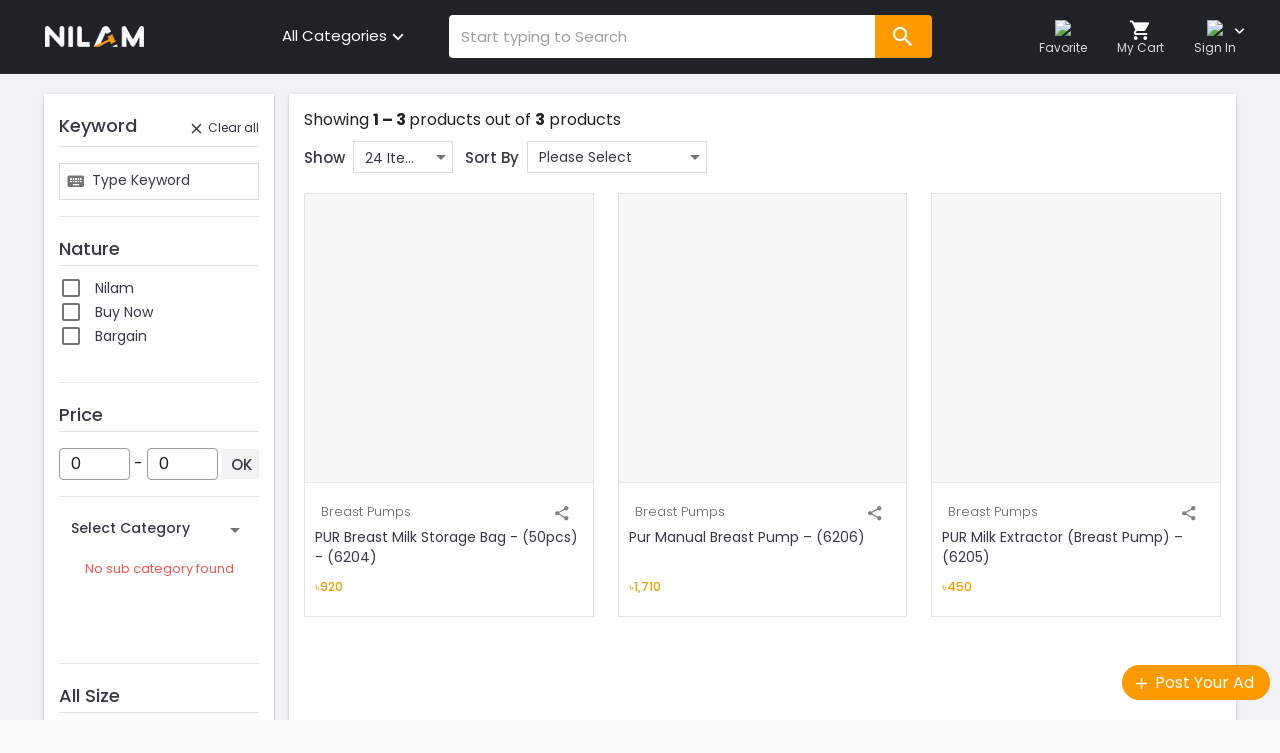

--- FILE ---
content_type: text/html
request_url: https://nilam.xyz/product/search?ParentCategoryId=2543
body_size: 1759
content:
<!DOCTYPE html><html lang="en"><head><meta charset="utf-8"><meta name="X-UA-Compatible" content="IE=edge"><meta name="viewport" content="width=device-width,initial-scale=1"><link rel="icon" href="/favicon.png"><title>Nilam.xyz</title><link rel="preconnect" href="https://fonts.googleapis.com"><link rel="preconnect" href="https://fonts.gstatic.com" crossorigin><link href="https://fonts.googleapis.com/css2?family=Poppins:ital,wght@0,300;0,400;0,500;0,600;0,700;0,800;1,300;1,400;1,500&display=swap" rel="stylesheet"><link rel="preconnect" href="https://www.jsdelivr.com/"><link rel="stylesheet" href="https://cdn.jsdelivr.net/npm/@mdi/font@latest/css/materialdesignicons.min.css"><link rel="stylesheet" href="./assets/css/nilam-icon/style.css"><link rel="canonical" href="https://nilam.xyz/"><meta data-vue-meta="1" data-vmid="author" name="author" content="nilam.xyz"><meta data-vue-meta="1" data-vmid="og:url" property="og:url" content="https://nilam.xyz"><meta data-vue-meta="1" data-vmid="og:title" property="og:title" content="Online auction, wholesale & bargain in Bangladesh"><meta data-vue-meta="1" data-vmid="twitter:card" property="twitter:card" content="summary_large_image"><meta data-vue-meta="1" data-vmid="twitter:url" property="twitter:url" content="https://twitter.com/nilam"><meta data-vue-meta="1" data-vmid="keywords" name="keywords" content="auction,nilam,bargain,sales,used,ecommerce,ecommerce in bangladesh,bangladesh,online shopping,free,coupon,offer,campaign,free offer,best deal,deal,best,grocery,gadget,original,trusted,global,mnc,multinational,profit,seller,best seller,entreprenuer,benefit,shopping,original,best item,COD,instant delivery,best delivery,cash on delivery"><meta data-vue-meta="1" data-vmid="description" name="description" content="Top online shopping in Bangladesh with Bazaar Retail, Wholesale, Auction, and Bargain, all in one concept for both buy and sale from million products in Bangladesh with cash on delivery (COD)"><meta data-vue-meta="1" data-vmid="og:description" property="og:description" content="Top online shopping in Bangladesh with Bazaar Retail, Wholesale, Auction, and Bargain, all in one concept for both buy and sale from million products in Bangladesh with cash on delivery (COD)"><meta data-vue-meta="1" data-vmid="og:image" property="og:image" content="/assets/social-logo.jpg?v=1"><meta data-vue-meta="1" data-vmid="og:site_name" property="og:site_name" content="nilam.xyz"><meta data-vue-meta="1" data-vmid="twitter:site" property="twitter:site" content="nilam.xyz"><meta data-vue-meta="1" data-vmid="twitter:title" property="twitter:title" content="Online auction, wholesale & bargain in Bangladesh"><meta data-vue-meta="1" data-vmid="twitter:image" property="twitter:image" content="/assets/social-logo.jpg?v=1"><meta data-vue-meta="1" data-vmid="twitter:description" property="twitter:description" content="Top online shopping in Bangladesh with Bazaar Retail, Wholesale, Auction, and Bargain, all in one concept for both buy and sale from million products in Bangladesh with cash on delivery (COD)"><meta name="facebook-domain-verification" content="9rd3y9ovpb503unjc8gde5rezxbshz"><script async src="https://www.googletagmanager.com/gtag/js?id=G-96TQXBKMW7"></script><script>window.dataLayer = window.dataLayer || [];
      function gtag() {
        dataLayer.push(arguments);
      }
      gtag("js", new Date());
      gtag("config", "G-96TQXBKMW7");</script><script>(function (w, d, s, l, i) {
        w[l] = w[l] || [];
        w[l].push({ "gtm.start": new Date().getTime(), event: "gtm.js" });
        var f = d.getElementsByTagName(s)[0],
          j = d.createElement(s),
          dl = l != "dataLayer" ? "&l=" + l : "";
        j.async = true;
        j.src = "https://www.googletagmanager.com/gtm.js?id=" + i + dl;
        f.parentNode.insertBefore(j, f);
      })(window, document, "script", "dataLayer", "GTM-TQLDDJ7");</script><script>!(function (f, b, e, v, n, t, s) {
        if (f.fbq) return;
        n = f.fbq = function () {
          n.callMethod
            ? n.callMethod.apply(n, arguments)
            : n.queue.push(arguments);
        };
        if (!f._fbq) f._fbq = n;
        n.push = n;
        n.loaded = !0;
        n.version = "2.0";
        n.queue = [];
        t = b.createElement(e);
        t.async = !0;
        t.src = v;
        s = b.getElementsByTagName(e)[0];
        s.parentNode.insertBefore(t, s);
      })(
        window,
        document,
        "script",
        "https://connect.facebook.net/en_US/fbevents.js"
      );
      fbq("init", "545978914240162");
      fbq("track", "PageView");</script><noscript><img height="1" width="1" style="display: none" src="https://www.facebook.com/tr?id=545978914240162&ev=PageView&noscript=1"></noscript><link href="/css/components.9bd6c223.css" rel="prefetch"><link href="/js/components.7a514c52.js" rel="prefetch"><link href="/css/app.37658444.css" rel="preload" as="style"><link href="/css/chunk-vendors.480b3acf.css" rel="preload" as="style"><link href="/js/app.20e4d958.js" rel="preload" as="script"><link href="/js/chunk-vendors.6f40e8b8.js" rel="preload" as="script"><link href="/css/chunk-vendors.480b3acf.css" rel="stylesheet"><link href="/css/app.37658444.css" rel="stylesheet"></head><body><noscript><strong>We're sorry but Nilam.xyz doesn't work properly without JavaScript enabled. Please enable it to continue.</strong><iframe src="https://www.googletagmanager.com/ns.html?id=GTM-TQLDDJ7" height="0" width="0" style="display: none; visibility: hidden"></iframe></noscript><div id="app"></div><script src="/js/chunk-vendors.6f40e8b8.js"></script><script src="/js/app.20e4d958.js"></script></body></html>

--- FILE ---
content_type: text/css
request_url: https://nilam.xyz/css/app.37658444.css
body_size: 16980
content:
html[data-v-84eb3e4c]{scroll-behavior:smooth}.v-application[data-v-84eb3e4c],body[data-v-84eb3e4c]{font-size:1rem;line-height:1.375rem;font-weight:400;font-family:Poppins,sans-serif;background-color:#fafafa}[data-v-84eb3e4c]{letter-spacing:normal!important}a[data-v-84eb3e4c]{color:#f90;text-decoration:none}.v-application p[data-v-84eb3e4c],p[data-v-84eb3e4c]{padding:0;margin:0}legend[data-v-84eb3e4c]{display:none}.v-text-field--outlined fieldset[data-v-84eb3e4c]{top:0}.v-application a[data-v-84eb3e4c]:hover{text-decoration:none;color:#f90}.v-application--is-ltr .v-input--selection-controls__input[data-v-84eb3e4c]{margin-right:12px}address[data-v-84eb3e4c],div[data-v-84eb3e4c],h1[data-v-84eb3e4c],h2[data-v-84eb3e4c],h3[data-v-84eb3e4c],h4[data-v-84eb3e4c],h5[data-v-84eb3e4c],h6[data-v-84eb3e4c],p[data-v-84eb3e4c],ul[data-v-84eb3e4c]{margin:0}ul[data-v-84eb3e4c]{list-style:none;padding:0;margin:0}button[data-v-84eb3e4c]{padding:0;margin:0;border:0}button[data-v-84eb3e4c]:focus{outline:0}.v-btn[data-v-84eb3e4c]{letter-spacing:normal}.pointer[data-v-84eb3e4c]{cursor:pointer}.h-25[data-v-84eb3e4c]{height:25%}.h-50[data-v-84eb3e4c]{height:50%}.h-75[data-v-84eb3e4c]{height:75%}.h-100[data-v-84eb3e4c]{height:100%}input[data-v-84eb3e4c]::-webkit-inner-spin-button,input[data-v-84eb3e4c]::-webkit-outer-spin-button{-webkit-appearance:none;margin:0}input[type=number][data-v-84eb3e4c]{-moz-appearance:textfield}.container[data-v-84eb3e4c]{margin-right:auto;margin-left:auto}.row[data-v-84eb3e4c]{margin:0 -12px}@media(min-width:1640px){.container[data-v-84eb3e4c]{max-width:1614px}.home-product-sections.max-width[data-v-84eb3e4c]{max-width:1602px}}@media(max-width:1639px){.container[data-v-84eb3e4c],.home-product-sections.max-width[data-v-84eb3e4c]{max-width:95%}}@media(max-width:959px){body[data-v-84eb3e4c]{padding-top:50px}.container[data-v-84eb3e4c]{max-width:100%}.bidding-details-page[data-v-84eb3e4c]{padding-bottom:130px}}.site-content-wrap[data-v-84eb3e4c]{padding:1.25rem 0}.v-text-field.v-text-field--solo .v-input__control[data-v-84eb3e4c]{min-height:auto!important}.v-text-field .v-input__control .v-input__slot[data-v-84eb3e4c]{min-height:auto!important;display:flex!important;align-items:center!important}.input-wrap[data-v-84eb3e4c]{padding-bottom:.75rem}.input-wrap .input-label[data-v-84eb3e4c]{padding-bottom:.3125rem;color:#1f2227;font-size:.9375rem;line-height:1.375rem}.input-wrap.invalid span[data-v-84eb3e4c]{font-size:.75rem;line-height:.875rem;color:red}.input-wrap .v-input input[data-v-84eb3e4c]{height:43px;max-height:43px;padding:0;color:#353a44;font-size:.9375rem;line-height:2.6875rem}.input-wrap .v-input fieldset[data-v-84eb3e4c]{border:1px solid #dbdbdb;border-radius:0}.input-wrap.invalid .v-input fieldset[data-v-84eb3e4c]{border-color:red}.input-wrap .mdi-information-outline[data-v-84eb3e4c]{margin:.625rem 0 0 .625rem}.phone .input-wrap .v-input__slot[data-v-84eb3e4c]{padding-left:0!important}.phone .input-wrap .v-input__slot .iti--separate-dial-code .iti__selected-flag[data-v-84eb3e4c]{border-right:1px solid #dbdbdb}.all-categories[data-v-84eb3e4c]{padding-right:2.5rem;position:relative}.all-categories:hover .cat-holder[data-v-84eb3e4c]{visibility:visible;top:100%;opacity:1}.all-categories .cat-text[data-v-84eb3e4c]{font-size:15px}.all-categories .cat-holder.hide-cat[data-v-84eb3e4c]{visibility:hidden;opacity:0}.cat-holder[data-v-84eb3e4c]{width:230px;padding-top:.625rem;z-index:10;opacity:0;visibility:hidden;transition:all .4s;position:absolute;left:0;top:calc(100% + 20px)}.parent-category[data-v-84eb3e4c]{width:100%;padding:.5rem 0 .625rem;position:relative;background-color:#fff;border:1px solid #d9d9d9;box-shadow:0 3px 8px rgba(0,0,0,.18)}.parent-category>li[data-v-84eb3e4c]{font-size:.875rem;line-height:1.25rem;border-top:1px solid #fff;border-bottom:1px solid #fff;background-color:#fff}.parent-category>li>a[data-v-84eb3e4c]{padding:.375rem 1.125rem .375rem 2.8125rem;display:block;background-color:#fff;position:relative;white-space:nowrap;text-overflow:ellipsis;overflow:hidden}.parent-category>li>a i[data-v-84eb3e4c]{width:19px;height:19px;position:absolute;left:18px;top:50%;transform:translateY(-50%);transition:all .2s linear;-webkit-transition:all .2s linear;-moz-transition:all .2s linear}.parent-category>li[data-v-84eb3e4c]:hover{font-size:.875rem;line-height:1.25rem;font-weight:700;border-color:#d9d9d9}.parent-category>li:hover>a[data-v-84eb3e4c]{color:#f90;position:relative;z-index:10}.parent-category>li:hover>a i[data-v-84eb3e4c]{background-position:0 100%!important}.parent-category>li:hover .sub-categories[data-v-84eb3e4c]{visibility:visible;left:100%;opacity:1;transition:all .5s}.sub-categories[data-v-84eb3e4c]{width:39vw;max-width:750px;height:calc(100% + 2px);padding:15px 0;margin-left:-1px;overflow-y:auto;visibility:hidden;opacity:0;background-color:#fff;z-index:1;position:absolute;left:90%;top:0;border:1px solid #d9d9d9}.sub-categories[data-v-84eb3e4c]::-webkit-scrollbar{width:6px}.sub-categories[data-v-84eb3e4c]::-webkit-scrollbar-track{border-radius:4px;background-color:#fff;border:1px solid #828282}.sub-categories[data-v-84eb3e4c]::-webkit-scrollbar-thumb{background:#353a44;border-radius:4px}.sub-categories[data-v-84eb3e4c]::-webkit-scrollbar-thumb:hover{background:#f90}.sub-categories>ul[data-v-84eb3e4c]{width:100%;-moz-column-count:3;column-count:3;-o-column-count:3;-ms-column-count:3;-webkit-column-count:3}.sub-categories>ul>li[data-v-84eb3e4c]{padding:0 7px 15px;display:grid;grid-template-rows:1fr auto;-moz-column-break-inside:avoid;break-inside:avoid}.sub-categories>ul>li>a[data-v-84eb3e4c]{color:#353a44;font-size:.8125rem;line-height:1.25rem;font-weight:600}.sub-sub-cat a[data-v-84eb3e4c]{display:block;transition:all .3s linear;-webkit-transition:all .3s linear;-moz-transition:all .3s linear;font-size:.8125rem;line-height:1.25rem;font-weight:300}.sub-sub-cat a[data-v-84eb3e4c]:hover{padding-left:5px;text-decoration:underline;color:#353a44;font-size:.8125rem;line-height:1.25rem;font-weight:500}@media(max-width:1640px){.sub-categories[data-v-659394e8][data-v-84eb3e4c]{width:45vw}}@media(max-width:1263px){.all-categories[data-v-659394e8][data-v-84eb3e4c]{padding-right:1.25rem;position:relative}.sub-categories[data-v-659394e8][data-v-84eb3e4c]{width:51vw}}html[data-v-5d0c8044]{scroll-behavior:smooth}.v-application[data-v-5d0c8044],body[data-v-5d0c8044]{font-size:1rem;line-height:1.375rem;font-weight:400;font-family:Poppins,sans-serif;background-color:#fafafa}[data-v-5d0c8044]{letter-spacing:normal!important}a[data-v-5d0c8044]{color:#f90;text-decoration:none}.v-application p[data-v-5d0c8044],p[data-v-5d0c8044]{padding:0;margin:0}legend[data-v-5d0c8044]{display:none}.v-text-field--outlined fieldset[data-v-5d0c8044]{top:0}.v-application a[data-v-5d0c8044]:hover{text-decoration:none;color:#f90}.v-application--is-ltr .v-input--selection-controls__input[data-v-5d0c8044]{margin-right:12px}address[data-v-5d0c8044],div[data-v-5d0c8044],h1[data-v-5d0c8044],h2[data-v-5d0c8044],h3[data-v-5d0c8044],h4[data-v-5d0c8044],h5[data-v-5d0c8044],h6[data-v-5d0c8044],p[data-v-5d0c8044],ul[data-v-5d0c8044]{margin:0}ul[data-v-5d0c8044]{list-style:none;padding:0;margin:0}button[data-v-5d0c8044]{padding:0;margin:0;border:0}button[data-v-5d0c8044]:focus{outline:0}.v-btn[data-v-5d0c8044]{letter-spacing:normal}.pointer[data-v-5d0c8044]{cursor:pointer}.h-25[data-v-5d0c8044]{height:25%}.h-50[data-v-5d0c8044]{height:50%}.h-75[data-v-5d0c8044]{height:75%}.h-100[data-v-5d0c8044]{height:100%}input[data-v-5d0c8044]::-webkit-inner-spin-button,input[data-v-5d0c8044]::-webkit-outer-spin-button{-webkit-appearance:none;margin:0}input[type=number][data-v-5d0c8044]{-moz-appearance:textfield}.container[data-v-5d0c8044]{margin-right:auto;margin-left:auto}.row[data-v-5d0c8044]{margin:0 -12px}@media(min-width:1640px){.container[data-v-5d0c8044]{max-width:1614px}.home-product-sections.max-width[data-v-5d0c8044]{max-width:1602px}}@media(max-width:1639px){.container[data-v-5d0c8044],.home-product-sections.max-width[data-v-5d0c8044]{max-width:95%}}@media(max-width:959px){body[data-v-5d0c8044]{padding-top:50px}.container[data-v-5d0c8044]{max-width:100%}.bidding-details-page[data-v-5d0c8044]{padding-bottom:130px}}.site-content-wrap[data-v-5d0c8044]{padding:1.25rem 0}.v-text-field.v-text-field--solo .v-input__control[data-v-5d0c8044]{min-height:auto!important}.v-text-field .v-input__control .v-input__slot[data-v-5d0c8044]{min-height:auto!important;display:flex!important;align-items:center!important}.input-wrap[data-v-5d0c8044]{padding-bottom:.75rem}.input-wrap .input-label[data-v-5d0c8044]{padding-bottom:.3125rem;color:#1f2227;font-size:.9375rem;line-height:1.375rem}.input-wrap.invalid span[data-v-5d0c8044]{font-size:.75rem;line-height:.875rem;color:red}.input-wrap .v-input input[data-v-5d0c8044]{height:43px;max-height:43px;padding:0;color:#353a44;font-size:.9375rem;line-height:2.6875rem}.input-wrap .v-input fieldset[data-v-5d0c8044]{border:1px solid #dbdbdb;border-radius:0}.input-wrap.invalid .v-input fieldset[data-v-5d0c8044]{border-color:red}.input-wrap .mdi-information-outline[data-v-5d0c8044]{margin:.625rem 0 0 .625rem}.phone .input-wrap .v-input__slot[data-v-5d0c8044]{padding-left:0!important}.phone .input-wrap .v-input__slot .iti--separate-dial-code .iti__selected-flag[data-v-5d0c8044]{border-right:1px solid #dbdbdb}.monile-menu[data-v-5d0c8044]{position:fixed;width:100%;top:0;z-index:7;padding:.625rem 1.5625rem .625rem 1.25rem;background-color:#1f2227}.menu-bar[data-v-5d0c8044]{width:30px;height:10px;margin-top:3px;border-top:2px solid #fff;border-bottom:2px solid #fff;position:relative}.menu-bar[data-v-5d0c8044]:after{content:"";width:20px;height:2px;position:absolute;left:0;bottom:-10px;background-color:#fff}.mobile-logo[data-v-5d0c8044]{width:120px;margin-left:.9375rem}.monile-menu-top .top-header-widgets[data-v-5d0c8044]{padding:0;padding-right:1.5625rem}.monile-menu-top .search-product[data-v-5d0c8044]{padding-right:5rem;transition:all .5s linear;-webkit-transition:all .5s linear;-moz-transition:.5s all linear;width:100%;position:absolute;left:0;top:-100%;background-color:#fff;box-shadow:0 1px 7px rgba(0,0,0,.25);position:fixed;opacity:0;z-index:3}.monile-menu-top .search-product[data-v-5d0c8044] .v-input__slot{height:50px}.monile-menu-top .search-product.show-search[data-v-5d0c8044]{top:0;opacity:1}.monile-menu-top .search-product .close[data-v-5d0c8044]{width:50px;height:50px;position:absolute;top:0;right:0;border-left:1px solid #dbdbdb}.monile-menu-top .search-product .close .v-icon[data-v-5d0c8044]{color:#828282}.monile-menu-top .head-search[data-v-5d0c8044] .search-btn{position:absolute;top:15px;right:55px}.monile-menu-top .head-search[data-v-5d0c8044] .search-btn .v-icon{color:#828282}.monile-menu-top[data-v-5d0c8044] .matched-wrap{padding-bottom:.625rem;background-color:#fff;box-shadow:0 3px 4px rgba(0,0,0,.12);width:100%;position:absolute;top:50px;left:0;border-top:1px solid #dbdbdb}.monile-menu-top[data-v-5d0c8044] .matched-wrap ul{max-height:200px;overflow-y:scroll;overflow-x:hidden;padding:0;margin:0}.monile-menu-top[data-v-5d0c8044] .matched-wrap ul::-webkit-scrollbar{width:4px}.monile-menu-top[data-v-5d0c8044] .matched-wrap ul::-webkit-scrollbar-track{border-radius:4px;background-color:#fff;border:1px solid #828282}.monile-menu-top[data-v-5d0c8044] .matched-wrap ul::-webkit-scrollbar-thumb{background:#353a44;border-radius:4px}.monile-menu-top[data-v-5d0c8044] .matched-wrap ul::-webkit-scrollbar-thumb:hover{background:#f90}.monile-menu-top[data-v-5d0c8044] .matched-wrap ul li{padding:.5rem 1.125rem;display:flex;color:#353a44;font-size:.9375rem;line-height:1.1875rem}.monile-menu-top[data-v-5d0c8044] .matched-wrap ul li .item-image{flex-shrink:0;width:44px;margin:-2px 0;margin-right:12px}.monile-menu-top[data-v-5d0c8044] .matched-wrap ul li .item-image img{width:100%}.monile-menu-top[data-v-5d0c8044] .matched-wrap ul li .item-info{padding:3px 0 2px;text-align:left}.monile-menu-top[data-v-5d0c8044] .matched-wrap ul li .item-info .item-meta{margin-top:1px;font-size:.8125rem;line-height:.9375rem;color:#9c9c9c}.monile-menu-top[data-v-5d0c8044] .matched-wrap ul li .item-price{padding:3px 0 2px;margin-left:12px;flex-shrink:0;white-space:nowrap;text-align:right;color:#353a44;font-size:.875rem;line-height:1rem;font-weight:700}.mobile-drawer .sign-status[data-v-5d0c8044]{color:#f90;font-size:.875rem;line-height:.875rem}.mobile-drawer[data-v-5d0c8044] .category-menu ul{padding:0;margin:0}.mobile-drawer[data-v-5d0c8044] .category-menu ul li a{padding:.75rem .75rem;display:flex;align-items:center;color:#353a44!important;font-size:1rem;line-height:1.375rem;border-bottom:1px solid #cfcfcf}.mobile-drawer[data-v-5d0c8044] .category-menu ul li a span{overflow:hidden;display:-webkit-box;-webkit-line-clamp:1;white-space:nowrap;text-overflow:ellipsis;-webkit-box-orient:vertical}.mobile-drawer[data-v-5d0c8044] .category-menu ul li a img{padding-right:8px}.mobile-drawer[data-v-5d0c8044] .category-menu ul li a i{display:none}.mobile-drawer .language[data-v-5d0c8044]{color:#828282;font-size:1rem;line-height:1.375rem}.mobile-drawer .language[data-v-5d0c8044] .v-input .v-input__slot{padding:0 6px 0 8px!important}.close-drawer[data-v-5d0c8044]{left:253px;top:14px;z-index:9;position:fixed;animation-name:swap-5d0c8044;opacity:1;animation-duration:.4s}@keyframes swap-5d0c8044{0%{opacity:0;left:300px}to{opacity:1;left:253px}}.v-menu__content[data-v-5d0c8044]{max-height:95%}@media(max-width:479px){.v-menu__content .login-dropdown[data-v-5d0c8044]{width:auto}.monile-menu[data-v-5d0c8044]{padding:.625rem}.monile-menu-top .top-header-widgets[data-v-5d0c8044]{padding-right:1.125rem}.menu-bar[data-v-5d0c8044]{width:25px;height:9px;margin-top:7px}.menu-bar[data-v-5d0c8044]:after{bottom:-9px}.mobile-logo[data-v-5d0c8044]{width:100px;margin:.25rem 0 0 .9375rem}}.all-categories .cat-text[data-v-5d0c8044]{padding:.9375rem .75rem 0;font-size:1.25rem;line-height:1.625rem}.all-categories .cat-holder[data-v-5d0c8044]{width:230px;padding-top:.625rem}.all-categories .parent-category[data-v-5d0c8044]{border-top:1px solid #d9d9d9}.all-categories .parent-category li[data-v-5d0c8044]{font-size:.875rem;line-height:1.25rem;border-top:1px solid #fff;border-bottom:1px solid #fff;background-color:#fff}.all-categories .parent-category li a[data-v-5d0c8044]{padding:.375rem 1.125rem .375rem 2.8125rem;display:block;background-color:#fff;position:relative;white-space:nowrap;text-overflow:ellipsis;overflow:hidden}.all-categories .parent-category li a i[data-v-5d0c8044]{width:19px;height:19px;position:absolute;left:18px;top:50%;transform:translateY(-50%);transition:all .2s linear;-webkit-transition:all .2s linear;-moz-transition:all .2s linear}.notification-alert{position:relative;text-align:center;padding:.9375rem 3.125rem .9375rem 1.25rem;background-color:#f1f1f1}.notification-alert span{color:#000;font-size:1.0625rem;line-height:1.375rem}.notification-alert span a{text-decoration:underline;font-weight:600}.notification-alert:after{content:"";width:100%;height:4px;position:absolute;left:0;bottom:0;background-image:linear-gradient(90deg,#ff562f,#37bbb0)}.notification-alert .close{transform:translateY(-50%);position:absolute;right:16px;top:50%}header{background-color:#1f2227}.top-header-wrapper{border-bottom:1px solid #2d2d32}.top-header{padding:.9375rem 0}.top-header-left{width:34%}.top-header-left img{max-width:137px}.top-header-mid{width:40.5%;position:relative}.top-header-mid .head-search{display:flex}.top-header-mid .head-search .v-input__slot{border-top-right-radius:0;border-bottom-right-radius:0}.top-header-mid .search-btn{height:43px;padding:0 15px;transition:all .4s linear;-webkit-transition:all .4s linear;-moz-transition:all .4s linear;font-size:1rem;line-height:1.375rem;border-radius:0 4px 4px 0;-webkit-border-radius:0 4px 4px 0;-moz-border-radius:0 4px 4px 0;color:#fff;background-color:#f90}.top-header-mid .search-btn i{color:#fff;font-size:1.6875rem;line-height:1.6875rem}.top-header-mid .search-btn:hover{background-color:#e68a00}.top-header-mid .matched-wrap{padding-bottom:.625rem;z-index:1;background-color:#fff;box-shadow:0 3px 4px rgba(0,0,0,.12);width:100%;position:absolute;top:44px;left:0;border-top:1px solid #dbdbdb}.top-header-mid .matched-wrap ul{max-height:200px;overflow-y:scroll;overflow-x:hidden;padding:0;margin:0}.top-header-mid .matched-wrap ul::-webkit-scrollbar{width:4px}.top-header-mid .matched-wrap ul::-webkit-scrollbar-track{border-radius:4px;background-color:#fff;border:1px solid #828282}.top-header-mid .matched-wrap ul::-webkit-scrollbar-thumb{background:#353a44;border-radius:4px}.top-header-mid .matched-wrap ul::-webkit-scrollbar-thumb:hover{background:#f90}.top-header-mid .matched-wrap ul li{padding:.5rem 1.125rem;display:flex;color:#353a44;font-size:.9375rem;line-height:1.1875rem}.top-header-mid .matched-wrap ul li .item-image{flex-shrink:0;width:44px;margin:-2px 0;margin-right:12px}.top-header-mid .matched-wrap ul li .item-image img{width:100%}.top-header-mid .matched-wrap ul li .item-info{padding:3px 0 2px;text-align:left}.top-header-mid .matched-wrap ul li .item-info .item-meta{margin-top:1px;font-size:.8125rem;line-height:.9375rem;color:#9c9c9c}.top-header-mid .matched-wrap ul li .item-price{padding:3px 0 2px;margin-left:12px;flex-shrink:0;white-space:nowrap;text-align:right;color:#353a44;font-size:.875rem;line-height:1rem;font-weight:700}.top-header-right{width:25.5%}.site-search{position:relative;border-radius:6px;-webkit-border-radius:6px;-moz-border-radius:6px;border:2px solid #2d323b}.site-search .site-search-btn{transition:all .4s linear;-webkit-transition:all .4s linear;-moz-transition:all .4s linear;font-size:1rem;line-height:1.375rem;width:117px;height:100%;position:absolute;right:0;top:0;border-radius:0 4px 4px 0;-webkit-border-radius:0 4px 4px 0;-moz-border-radius:0 4px 4px 0;color:#fff;background-color:#f90}.site-search .site-search-btn i{color:#fff;font-size:1.6875rem;line-height:1.6875rem}.site-search .site-search-btn:hover{background-color:#e68a00}.site-search-box{width:calc(100% - 117px)}.site-search-box .v-text-field--outlined,.site-search-box .v-text-field--solo{border-radius:4px 0 0 4px}.site-search-field{width:100%;padding:.625rem 7.8125rem .5625rem 1.0625rem;margin:0;border:0;border-radius:4px;-webkit-border-radius:4px;-moz-border-radius:4px;font-family:Poppins,sans-serif;font-size:1rem;line-height:1.5625rem}.site-search-field:focus{outline:0}.top-header-widgets{padding-left:1.875rem;text-align:center}.top-header-widgets>a{text-decoration:none}.top-header-widgets>a span{color:#d9d9d9}.top-header-widgets span{padding-top:2px;display:block;font-size:.75rem;line-height:.75rem;color:#d9d9d9}.top-header-widgets span.sign-text{max-width:70px;height:18px;display:block;overflow:hidden;text-align:center;white-space:nowrap}.header-widgets-icon{width:20px;height:20px;margin:0 auto;position:relative;border-radius:50%;-webkit-border-radius:50%;-moz-border-radius:50%}.header-widgets-icon i.v-icon{position:absolute;left:50%;top:50%;transform:translate(-50%,-50%);color:#fff}.header-widgets-icon i.v-icon.mdi-cards-heart{font-size:1.5625rem;line-height:1.5625rem}.header-widgets-icon i.v-icon.mdi-cart{font-size:1.4375rem;line-height:1.4375rem}.header-widgets-icon i.v-icon.mdi-account{font-size:1.6875rem;line-height:1.6875rem}.header-widgets-icon i.v-icon.mdi-chevron-down{font-size:1.1875rem;line-height:1.1875rem;left:calc(100% + 5px);transform:translateY(-50%)}.header-widgets-icon .count{z-index:1;color:#202227;border-radius:50%;-webkit-border-radius:50%;-moz-border-radius:50%;font-size:.6875rem;line-height:1.125rem;font-weight:500;background-color:#f90;border:2px solid;width:22px;height:22px;position:absolute;top:-8px;right:-18px}.select-box-wrapper{padding-right:.6875rem}.select-box{margin-right:1.25rem;width:107px;overflow:hidden;position:relative}.select-box .theme--dark.v-label{color:#fff;font-size:.875rem;line-height:1rem}.select-box .v-icon.v-icon{font-size:20px}.select-box .v-input__icon{height:16px;min-width:13px;width:13px}.btm-header-wrapper{height:33px}.btm-header-wrapper .v-toolbar{background-color:#2b2f39!important;height:auto}.btm-header-wrapper .v-toolbar .v-toolbar__content{height:auto}.main-menu>ul{padding:0}.main-menu>ul>li{padding:0 .3125rem;display:inline-block;color:#fff;font-size:.9375rem;line-height:2.0625rem;font-weight:300}.main-menu>ul>li:first-child{padding-left:0}.main-menu>ul>li a{padding:.4375rem .3125rem .4375rem 2rem;position:relative}.main-menu>ul>li a:hover{font-size:15px;background:linear-gradient(90deg,#00c3c3 10%,#b9f9cc 50%,#00eb7d 60%);background-size:auto auto;background-clip:border-box;background-size:200% auto;color:#fff;background-clip:text;-webkit-background-clip:text;-webkit-text-fill-color:transparent;animation:textclip 1.5s linear infinite}.main-menu>ul>li a img{width:21px;position:absolute;left:5px;top:7px}.main-menu>ul>li a.router-link-exact-active{border:1px dashed #00e676;background-color:#242730;border-radius:3px}.main-menu>ul>li a i{color:#f90;font-size:.75rem;line-height:.75rem;font-weight:300;position:absolute;right:9px;top:2px;animation:blinker 1s linear infinite}@keyframes blinker{50%{opacity:0}}.main-menu>ul>li ul{display:none}.main-menu .more-menu{padding-left:.9375rem;color:#f90;font-size:.9375rem;line-height:1.875rem;font-weight:300}@keyframes textclip{to{background-position:-200%}}.btm-header .post-promotion{width:142px;text-align:center;border-radius:6px;-webkit-border-radius:6px;-moz-border-radius:6px;transition:all .4s linear;-webkit-transition:all .4s linear;-moz-transition:all .4s linear;font-size:1rem;line-height:1.625rem;color:#57cec4;border:1px solid #000;background:#2b3037;background:linear-gradient(0deg,#373b44,#1c1e22)}.btm-header .post-promotion .v-icon{color:#57cec4}.btm-header .post-promotion:hover{background:#000}.btm-header .post-promotion:hover .v-icon{color:#f90}.stiky_header .header{position:fixed;top:0;z-index:10;width:100%;transition:all .5s ease;animation:smoothScroll 1s;background-color:#1f2227}.stiky_header .stiky-height{height:97px}@keyframes smoothScroll{0%{transform:translateY(-97px);-webkit-transform:translateY(-97px)}to{transform:translateY(0);-webkit-transform:translateY(0)}}.v-menu__content .login-dropdown{width:300px;padding:1.25rem 0 0}.v-menu__content .login-dropdown .v-list-item__title{font-size:15px!important}.v-menu__content .login-dropdown h5{font-size:15px}.v-menu__content .login-dropdown .user-box{padding:0 1.25rem .75rem;border-bottom:1px solid #dbdbdb}.v-menu__content .login-dropdown .user-box a{width:100%;height:100%}.v-menu__content .login-dropdown .user-box .user-title span{color:#353a44;font-size:.875rem;line-height:.875rem}.v-menu__content .login-dropdown .user-box .user-title h4{overflow:hidden;display:-webkit-box;-webkit-line-clamp:1;white-space:nowrap;text-overflow:ellipsis;-webkit-box-orient:vertical}.v-menu__content .login-dropdown .user-box .user-title .verified{display:block}.v-menu__content .login-dropdown .log-btns{padding:0 1.25rem}.v-menu__content .login-dropdown .v-list-item{padding:0}.v-menu__content .login-dropdown .account-menus .v-list-item{padding:0 1.25rem}.v-menu__content .user-box .v-avatar{border:1px solid #c2c2c2}@media(min-width:1640px){.top-header-left{width:32%}.top-header-mid{width:42.5%}.select-box{margin-right:.3125rem}.select-box-wrapper{padding-right:0}}@media(max-width:1263px){.site-search .site-search-btn{width:50px}.site-search .site-search-box{width:calc(100% - 50px)}.top-header-left{width:37%}.top-header-mid{width:43%}.top-header-right{width:20%}.select-box{width:93px}.select-box .v-input__slot{padding:0 5px!important}.top-header-widgets span,.top-header-widgets span.sign-text{display:none}}@media(max-width:959px){.stiky_header .stiky-height{height:0}}.add-post{padding:6px 15px 5px 9px;position:absolute;right:10px;bottom:20px;position:fixed;transition:all .5s linear;-webkit-transition:all .5s linear;-moz-transition:all .5s linear;border-radius:20px;-webkit-border-radius:20px;-moz-border-radius:20px;background-color:#f90;border:1px solid #f90;z-index:1}.add-post:hover{background-color:#353a44}.add-post span{color:#fff}.add-post span .v-icon{color:#fff;font-size:19px}.add-post:hover span .v-icon{color:#fff}.site-footer{background-color:#1f2227}.site-footer .footer-top{padding:2.75rem 0}.site-footer .footer-top .footer-social .v-btn{width:30px;height:30px;display:inline-block;border-radius:3px;-webkit-border-radius:3px;-moz-border-radius:3px;font-size:17px;background-color:#353a44;border-color:#252930}.site-footer .footer-top .footer-social .v-btn .v-icon{color:#fff;font-size:17px}.site-footer .footer-top .footer-social a:not(:last-child){margin-right:.25rem}.site-footer .footer-btm{background-color:#1c1f24}.site-footer .footer-btm .mw-100{max-width:100%}.site-footer .footer-btm picture{order:2}.site-footer .footer-box{padding-top:0;padding-bottom:0}.site-footer .footer-box h3{color:#fff;font-size:1.375rem;line-height:1.75rem;font-weight:500}.site-footer .footer-box ul{padding:1.25rem 0 0}.site-footer .footer-box ul li{padding:.25rem 0;color:#fff;font-size:.9375rem;line-height:1.25rem}.site-footer .footer-box ul li a{position:relative;transition:all .4s linear;-webkit-transition:all .4s linear;-moz-transition:all .4s linear;color:#fff}.site-footer .footer-box ul li a:before{transition:all .3s linear;-webkit-transition:all .3s linear;-moz-transition:all .3s linear;content:"";width:0;height:1px;position:absolute;left:0;bottom:-2px;background-color:#f90}.site-footer .footer-box ul li a:hover{margin-left:.25rem;color:#f90}.site-footer .footer-box ul li a:hover:before{width:100%}.site-footer .copy{padding:.4375rem 0;color:#fff;font-size:.875rem;line-height:1.375rem}.site-footer .copy a{color:#fff}.site-footer .copy a:hover{color:#f90}.site-footer .e-cab{padding-top:30px}.site-footer .e-cab h5{color:#fff;font-size:.875rem;line-height:1.25rem;font-weight:500}@media(max-width:1632px){.site-footer .footer-btm picture{order:0}}@media(max-width:1263px){.footer-top{padding:2.75rem 0 2.75rem}.footer-top .footer-social .v-btn{width:40px;height:40px}.footer-top .footer-social .v-btn:not(:last-child){margin-right:.3125rem}.footer-box h3{font-size:1.125rem;line-height:1.5rem}.footer-box ul li{font-size:.875rem;line-height:1.25rem}}@media(max-width:959px){.footer-top{padding:1.875rem 0}.footer-box{flex-basis:auto;width:33.33%}.footer-box:first-child,.footer-box:nth-child(2){width:50%;padding-bottom:1.25rem;margin-bottom:1.875rem;border-bottom:1px solid hsla(0,0%,100%,.12)}}@media(max-width:599px){.footer-box{width:50%}.footer-box:nth-child(3),.footer-box:nth-child(4){padding-bottom:1.25rem;margin-bottom:1.875rem;border-bottom:1px solid hsla(0,0%,100%,.12)}.copy{width:100%;padding-top:10px}.spacer{display:none}.add-post{right:auto;left:50%;bottom:5px;transform:translateX(-50%)}}@media(max-width:479px){.footer-top .footer-social .v-btn{width:30px;height:30px}.footer-top .footer-social .v-btn i{font-size:1.1875rem;line-height:1.25rem}}html[data-v-cd9da90a]{scroll-behavior:smooth}.v-application[data-v-cd9da90a],body[data-v-cd9da90a]{font-size:1rem;line-height:1.375rem;font-weight:400;font-family:Poppins,sans-serif;background-color:#fafafa}[data-v-cd9da90a]{letter-spacing:normal!important}a[data-v-cd9da90a]{color:#f90;text-decoration:none}.v-application p[data-v-cd9da90a],p[data-v-cd9da90a]{padding:0;margin:0}legend[data-v-cd9da90a]{display:none}.v-text-field--outlined fieldset[data-v-cd9da90a]{top:0}.v-application a[data-v-cd9da90a]:hover{text-decoration:none;color:#f90}.v-application--is-ltr .v-input--selection-controls__input[data-v-cd9da90a]{margin-right:12px}address[data-v-cd9da90a],div[data-v-cd9da90a],h1[data-v-cd9da90a],h2[data-v-cd9da90a],h3[data-v-cd9da90a],h4[data-v-cd9da90a],h5[data-v-cd9da90a],h6[data-v-cd9da90a],p[data-v-cd9da90a],ul[data-v-cd9da90a]{margin:0}ul[data-v-cd9da90a]{list-style:none;padding:0;margin:0}button[data-v-cd9da90a]{padding:0;margin:0;border:0}button[data-v-cd9da90a]:focus{outline:0}.v-btn[data-v-cd9da90a]{letter-spacing:normal}.pointer[data-v-cd9da90a]{cursor:pointer}.h-25[data-v-cd9da90a]{height:25%}.h-50[data-v-cd9da90a]{height:50%}.h-75[data-v-cd9da90a]{height:75%}.h-100[data-v-cd9da90a]{height:100%}input[data-v-cd9da90a]::-webkit-inner-spin-button,input[data-v-cd9da90a]::-webkit-outer-spin-button{-webkit-appearance:none;margin:0}input[type=number][data-v-cd9da90a]{-moz-appearance:textfield}.container[data-v-cd9da90a]{margin-right:auto;margin-left:auto}.row[data-v-cd9da90a]{margin:0 -12px}@media(min-width:1640px){.container[data-v-cd9da90a]{max-width:1614px}.home-product-sections.max-width[data-v-cd9da90a]{max-width:1602px}}@media(max-width:1639px){.container[data-v-cd9da90a],.home-product-sections.max-width[data-v-cd9da90a]{max-width:95%}}@media(max-width:959px){body[data-v-cd9da90a]{padding-top:50px}.container[data-v-cd9da90a]{max-width:100%}.bidding-details-page[data-v-cd9da90a]{padding-bottom:130px}}.site-content-wrap[data-v-cd9da90a]{padding:1.25rem 0}.v-text-field.v-text-field--solo .v-input__control[data-v-cd9da90a]{min-height:auto!important}.v-text-field .v-input__control .v-input__slot[data-v-cd9da90a]{min-height:auto!important;display:flex!important;align-items:center!important}.input-wrap[data-v-cd9da90a]{padding-bottom:.75rem}.input-wrap .input-label[data-v-cd9da90a]{padding-bottom:.3125rem;color:#1f2227;font-size:.9375rem;line-height:1.375rem}.input-wrap.invalid span[data-v-cd9da90a]{font-size:.75rem;line-height:.875rem;color:red}.input-wrap .v-input input[data-v-cd9da90a]{height:43px;max-height:43px;padding:0;color:#353a44;font-size:.9375rem;line-height:2.6875rem}.input-wrap .v-input fieldset[data-v-cd9da90a]{border:1px solid #dbdbdb;border-radius:0}.input-wrap.invalid .v-input fieldset[data-v-cd9da90a]{border-color:red}.input-wrap .mdi-information-outline[data-v-cd9da90a]{margin:.625rem 0 0 .625rem}.phone .input-wrap .v-input__slot[data-v-cd9da90a]{padding-left:0!important}.phone .input-wrap .v-input__slot .iti--separate-dial-code .iti__selected-flag[data-v-cd9da90a]{border-right:1px solid #dbdbdb}.maintanence[data-v-cd9da90a]{position:relative;text-align:center;padding:3.75rem .9375rem 0 .9375rem}.maintanence .logo-container[data-v-cd9da90a]{width:100%;padding:5px 0;position:absolute;left:0;top:0;background-color:#353a44}.maintanence .logo-container img[data-v-cd9da90a]{display:block;padding:0;margin:0 auto}.maintanence h1[data-v-cd9da90a]{padding-bottom:.9375rem;font-size:3rem;line-height:3.375rem}.maintanence p[data-v-cd9da90a]{font-size:1.25rem;line-height:2rem}.maintanence img[data-v-cd9da90a]{max-width:100%;padding-top:3.125rem}@media(max-width:959px){.maintanence[data-v-cd9da90a]{margin-top:-50px}}@media(max-width:599px){.maintanence h1[data-v-cd9da90a]{font-size:1.625rem;line-height:2.125rem}.maintanence p[data-v-cd9da90a]{font-size:1.125rem;line-height:1.5rem}}html[data-v-626f5b46]{scroll-behavior:smooth}.v-application[data-v-626f5b46],body[data-v-626f5b46]{font-size:1rem;line-height:1.375rem;font-weight:400;font-family:Poppins,sans-serif;background-color:#fafafa}[data-v-626f5b46]{letter-spacing:normal!important}a[data-v-626f5b46]{color:#f90;text-decoration:none}.v-application p[data-v-626f5b46],p[data-v-626f5b46]{padding:0;margin:0}legend[data-v-626f5b46]{display:none}.v-text-field--outlined fieldset[data-v-626f5b46]{top:0}.v-application a[data-v-626f5b46]:hover{text-decoration:none;color:#f90}.v-application--is-ltr .v-input--selection-controls__input[data-v-626f5b46]{margin-right:12px}address[data-v-626f5b46],div[data-v-626f5b46],h1[data-v-626f5b46],h2[data-v-626f5b46],h3[data-v-626f5b46],h4[data-v-626f5b46],h5[data-v-626f5b46],h6[data-v-626f5b46],p[data-v-626f5b46],ul[data-v-626f5b46]{margin:0}ul[data-v-626f5b46]{list-style:none;padding:0;margin:0}button[data-v-626f5b46]{padding:0;margin:0;border:0}button[data-v-626f5b46]:focus{outline:0}.v-btn[data-v-626f5b46]{letter-spacing:normal}.pointer[data-v-626f5b46]{cursor:pointer}.h-25[data-v-626f5b46]{height:25%}.h-50[data-v-626f5b46]{height:50%}.h-75[data-v-626f5b46]{height:75%}.h-100[data-v-626f5b46]{height:100%}input[data-v-626f5b46]::-webkit-inner-spin-button,input[data-v-626f5b46]::-webkit-outer-spin-button{-webkit-appearance:none;margin:0}input[type=number][data-v-626f5b46]{-moz-appearance:textfield}.container[data-v-626f5b46]{margin-right:auto;margin-left:auto}.row[data-v-626f5b46]{margin:0 -12px}@media(min-width:1640px){.container[data-v-626f5b46]{max-width:1614px}.home-product-sections.max-width[data-v-626f5b46]{max-width:1602px}}@media(max-width:1639px){.container[data-v-626f5b46],.home-product-sections.max-width[data-v-626f5b46]{max-width:95%}}@media(max-width:959px){body[data-v-626f5b46]{padding-top:50px}.container[data-v-626f5b46]{max-width:100%}.bidding-details-page[data-v-626f5b46]{padding-bottom:130px}}.site-content-wrap[data-v-626f5b46]{padding:1.25rem 0}.v-text-field.v-text-field--solo .v-input__control[data-v-626f5b46]{min-height:auto!important}.v-text-field .v-input__control .v-input__slot[data-v-626f5b46]{min-height:auto!important;display:flex!important;align-items:center!important}.input-wrap[data-v-626f5b46]{padding-bottom:.75rem}.input-wrap .input-label[data-v-626f5b46]{padding-bottom:.3125rem;color:#1f2227;font-size:.9375rem;line-height:1.375rem}.input-wrap.invalid span[data-v-626f5b46]{font-size:.75rem;line-height:.875rem;color:red}.input-wrap .v-input input[data-v-626f5b46]{height:43px;max-height:43px;padding:0;color:#353a44;font-size:.9375rem;line-height:2.6875rem}.input-wrap .v-input fieldset[data-v-626f5b46]{border:1px solid #dbdbdb;border-radius:0}.input-wrap.invalid .v-input fieldset[data-v-626f5b46]{border-color:red}.input-wrap .mdi-information-outline[data-v-626f5b46]{margin:.625rem 0 0 .625rem}.phone .input-wrap .v-input__slot[data-v-626f5b46]{padding-left:0!important}.phone .input-wrap .v-input__slot .iti--separate-dial-code .iti__selected-flag[data-v-626f5b46]{border-right:1px solid #dbdbdb}.sections[data-v-626f5b46]{padding-top:1.0625rem}.section-bg[data-v-626f5b46]{padding:.625rem 1.25rem;background-color:#fff;border-radius:10px}.section-title h2[data-v-626f5b46]{position:relative;padding-bottom:.25rem;color:#353a44;font-size:1.375rem;line-height:2.0625rem;font-weight:500}.section-title h2[data-v-626f5b46]:before{content:"";width:50px;height:2px;position:absolute;left:0;bottom:0;background-color:#f90}.category-container[data-v-626f5b46]{height:100%;border:1px solid #ddd;padding:.9375rem}.category-container h3[data-v-626f5b46]{padding-bottom:.1875rem;overflow:hidden;display:-webkit-box;-webkit-line-clamp:1;white-space:nowrap;text-overflow:ellipsis;-webkit-box-orient:vertical;color:#353a44;font-size:1rem;line-height:1.375rem;font-weight:400}.category-container .see-more-box[data-v-626f5b46]{text-align:right}.category-container .see-more-box .see-more[data-v-626f5b46]{color:#646972;font-size:.875rem;line-height:1.375rem;font-weight:400}.category-container .see-more-box .see-more[data-v-626f5b46]:hover{text-decoration:underline}.category-container-in[data-v-626f5b46]{margin:0 -.1875rem}.category-container-in .category-container-box[data-v-626f5b46]{width:50%;padding:.1875rem}.category-container-in .category-container-box .discount[data-v-626f5b46]{padding:2px 6px 1px;color:#fff;font-size:.8125rem;line-height:1rem;font-weight:500;background-color:#e88b00;border:1px solid #cc7a00}.category-container-in .category-container-box a[data-v-626f5b46]{display:block;position:relative;overflow:hidden;border:1px solid #f1f3f6}.category-container-in.item-1 .category-container-box[data-v-626f5b46]{width:100%;padding:0}.category-container-in.item-1 .category-container-box img[data-v-626f5b46]{border:none}@media(max-width:959px){.category-container[data-v-626f5b46]{padding:.625rem}}html[data-v-2fb4ad7f]{scroll-behavior:smooth}.v-application[data-v-2fb4ad7f],body[data-v-2fb4ad7f]{font-size:1rem;line-height:1.375rem;font-weight:400;font-family:Poppins,sans-serif;background-color:#fafafa}[data-v-2fb4ad7f]{letter-spacing:normal!important}a[data-v-2fb4ad7f]{color:#f90;text-decoration:none}.v-application p[data-v-2fb4ad7f],p[data-v-2fb4ad7f]{padding:0;margin:0}legend[data-v-2fb4ad7f]{display:none}.v-text-field--outlined fieldset[data-v-2fb4ad7f]{top:0}.v-application a[data-v-2fb4ad7f]:hover{text-decoration:none;color:#f90}.v-application--is-ltr .v-input--selection-controls__input[data-v-2fb4ad7f]{margin-right:12px}address[data-v-2fb4ad7f],div[data-v-2fb4ad7f],h1[data-v-2fb4ad7f],h2[data-v-2fb4ad7f],h3[data-v-2fb4ad7f],h4[data-v-2fb4ad7f],h5[data-v-2fb4ad7f],h6[data-v-2fb4ad7f],p[data-v-2fb4ad7f],ul[data-v-2fb4ad7f]{margin:0}ul[data-v-2fb4ad7f]{list-style:none;padding:0;margin:0}button[data-v-2fb4ad7f]{padding:0;margin:0;border:0}button[data-v-2fb4ad7f]:focus{outline:0}.v-btn[data-v-2fb4ad7f]{letter-spacing:normal}.pointer[data-v-2fb4ad7f]{cursor:pointer}.h-25[data-v-2fb4ad7f]{height:25%}.h-50[data-v-2fb4ad7f]{height:50%}.h-75[data-v-2fb4ad7f]{height:75%}.h-100[data-v-2fb4ad7f]{height:100%}input[data-v-2fb4ad7f]::-webkit-inner-spin-button,input[data-v-2fb4ad7f]::-webkit-outer-spin-button{-webkit-appearance:none;margin:0}input[type=number][data-v-2fb4ad7f]{-moz-appearance:textfield}.container[data-v-2fb4ad7f]{margin-right:auto;margin-left:auto}.row[data-v-2fb4ad7f]{margin:0 -12px}@media(min-width:1640px){.container[data-v-2fb4ad7f]{max-width:1614px}.home-product-sections.max-width[data-v-2fb4ad7f]{max-width:1602px}}@media(max-width:1639px){.container[data-v-2fb4ad7f],.home-product-sections.max-width[data-v-2fb4ad7f]{max-width:95%}}@media(max-width:959px){body[data-v-2fb4ad7f]{padding-top:50px}.container[data-v-2fb4ad7f]{max-width:100%}.bidding-details-page[data-v-2fb4ad7f]{padding-bottom:130px}}.site-content-wrap[data-v-2fb4ad7f]{padding:1.25rem 0}.v-text-field.v-text-field--solo .v-input__control[data-v-2fb4ad7f]{min-height:auto!important}.v-text-field .v-input__control .v-input__slot[data-v-2fb4ad7f]{min-height:auto!important;display:flex!important;align-items:center!important}.input-wrap[data-v-2fb4ad7f]{padding-bottom:.75rem}.input-wrap .input-label[data-v-2fb4ad7f]{padding-bottom:.3125rem;color:#1f2227;font-size:.9375rem;line-height:1.375rem}.input-wrap.invalid span[data-v-2fb4ad7f]{font-size:.75rem;line-height:.875rem;color:red}.input-wrap .v-input input[data-v-2fb4ad7f]{height:43px;max-height:43px;padding:0;color:#353a44;font-size:.9375rem;line-height:2.6875rem}.input-wrap .v-input fieldset[data-v-2fb4ad7f]{border:1px solid #dbdbdb;border-radius:0}.input-wrap.invalid .v-input fieldset[data-v-2fb4ad7f]{border-color:red}.input-wrap .mdi-information-outline[data-v-2fb4ad7f]{margin:.625rem 0 0 .625rem}.phone .input-wrap .v-input__slot[data-v-2fb4ad7f]{padding-left:0!important}.phone .input-wrap .v-input__slot .iti--separate-dial-code .iti__selected-flag[data-v-2fb4ad7f]{border-right:1px solid #dbdbdb}.list_box[data-v-2fb4ad7f]{height:45px;padding-right:.3125rem;border:1px solid #dfdfdf;position:relative;border-radius:30px}.list_box h3[data-v-2fb4ad7f]{padding-left:3.25rem;color:#353a44;font-size:.875rem;line-height:1rem;font-weight:400;overflow:hidden;display:-webkit-box;-webkit-line-clamp:2;white-space:normal;text-overflow:ellipsis;-webkit-box-orient:vertical}.list-img[data-v-2fb4ad7f]{overflow:hidden;border-radius:50%;width:45px;height:45px;position:absolute;left:-1px;top:-1px;border:1px solid #dfdfdf;background-color:#fff;display:flex;align-items:center;justify-content:center}@media(max-width:959px){.list-img[data-v-2fb4ad7f]{width:40px;height:40px}.list_box[data-v-2fb4ad7f]{height:40px;padding-right:5px}.list_box h3[data-v-2fb4ad7f]{padding:0 0 0 2.8125rem}}html[data-v-1f12318c]{scroll-behavior:smooth}.v-application[data-v-1f12318c],body[data-v-1f12318c]{font-size:1rem;line-height:1.375rem;font-weight:400;font-family:Poppins,sans-serif;background-color:#fafafa}[data-v-1f12318c]{letter-spacing:normal!important}a[data-v-1f12318c]{color:#f90;text-decoration:none}.v-application p[data-v-1f12318c],p[data-v-1f12318c]{padding:0;margin:0}legend[data-v-1f12318c]{display:none}.v-text-field--outlined fieldset[data-v-1f12318c]{top:0}.v-application a[data-v-1f12318c]:hover{text-decoration:none;color:#f90}.v-application--is-ltr .v-input--selection-controls__input[data-v-1f12318c]{margin-right:12px}address[data-v-1f12318c],div[data-v-1f12318c],h1[data-v-1f12318c],h2[data-v-1f12318c],h3[data-v-1f12318c],h4[data-v-1f12318c],h5[data-v-1f12318c],h6[data-v-1f12318c],p[data-v-1f12318c],ul[data-v-1f12318c]{margin:0}ul[data-v-1f12318c]{list-style:none;padding:0;margin:0}button[data-v-1f12318c]{padding:0;margin:0;border:0}button[data-v-1f12318c]:focus{outline:0}.v-btn[data-v-1f12318c]{letter-spacing:normal}.pointer[data-v-1f12318c]{cursor:pointer}.h-25[data-v-1f12318c]{height:25%}.h-50[data-v-1f12318c]{height:50%}.h-75[data-v-1f12318c]{height:75%}.h-100[data-v-1f12318c]{height:100%}input[data-v-1f12318c]::-webkit-inner-spin-button,input[data-v-1f12318c]::-webkit-outer-spin-button{-webkit-appearance:none;margin:0}input[type=number][data-v-1f12318c]{-moz-appearance:textfield}.container[data-v-1f12318c]{margin-right:auto;margin-left:auto}.row[data-v-1f12318c]{margin:0 -12px}@media(min-width:1640px){.container[data-v-1f12318c]{max-width:1614px}.home-product-sections.max-width[data-v-1f12318c]{max-width:1602px}}@media(max-width:1639px){.container[data-v-1f12318c],.home-product-sections.max-width[data-v-1f12318c]{max-width:95%}}@media(max-width:959px){body[data-v-1f12318c]{padding-top:50px}.container[data-v-1f12318c]{max-width:100%}.bidding-details-page[data-v-1f12318c]{padding-bottom:130px}}.site-content-wrap[data-v-1f12318c]{padding:1.25rem 0}.v-text-field.v-text-field--solo .v-input__control[data-v-1f12318c]{min-height:auto!important}.v-text-field .v-input__control .v-input__slot[data-v-1f12318c]{min-height:auto!important;display:flex!important;align-items:center!important}.input-wrap[data-v-1f12318c]{padding-bottom:.75rem}.input-wrap .input-label[data-v-1f12318c]{padding-bottom:.3125rem;color:#1f2227;font-size:.9375rem;line-height:1.375rem}.input-wrap.invalid span[data-v-1f12318c]{font-size:.75rem;line-height:.875rem;color:red}.input-wrap .v-input input[data-v-1f12318c]{height:43px;max-height:43px;padding:0;color:#353a44;font-size:.9375rem;line-height:2.6875rem}.input-wrap .v-input fieldset[data-v-1f12318c]{border:1px solid #dbdbdb;border-radius:0}.input-wrap.invalid .v-input fieldset[data-v-1f12318c]{border-color:red}.input-wrap .mdi-information-outline[data-v-1f12318c]{margin:.625rem 0 0 .625rem}.phone .input-wrap .v-input__slot[data-v-1f12318c]{padding-left:0!important}.phone .input-wrap .v-input__slot .iti--separate-dial-code .iti__selected-flag[data-v-1f12318c]{border-right:1px solid #dbdbdb}.brand-container[data-v-1f12318c]{padding-bottom:.625rem;overflow:hidden;border-radius:10px 10px 0 0;box-shadow:0 0 10px 0 #d2d7db;-webkit-box-shadow:0 0 10px 0 #d2d7db;-moz-box-shadow:0 0 10px 0 #d2d7db}.brand-container h3[data-v-1f12318c]{padding:2rem .4375rem 0;text-align:center;color:#353a44;font-size:1rem;line-height:1.5rem;font-weight:400}.brand-img[data-v-1f12318c]{position:relative}.brand-img img[data-v-1f12318c]{width:100%;display:block}.brand-logo[data-v-1f12318c]{overflow:hidden;border:1px solid #dfdfdf;border-radius:3px;-webkit-border-radius:3px;-moz-border-radius:3px;transform:translateX(-50%);width:55px;height:45px;position:absolute;left:50%;bottom:-28px}.brand-logo img[data-v-1f12318c]{display:block}html[data-v-4c2a297f]{scroll-behavior:smooth}.v-application[data-v-4c2a297f],body[data-v-4c2a297f]{font-size:1rem;line-height:1.375rem;font-weight:400;font-family:Poppins,sans-serif;background-color:#fafafa}[data-v-4c2a297f]{letter-spacing:normal!important}a[data-v-4c2a297f]{color:#f90;text-decoration:none}.v-application p[data-v-4c2a297f],p[data-v-4c2a297f]{padding:0;margin:0}legend[data-v-4c2a297f]{display:none}.v-text-field--outlined fieldset[data-v-4c2a297f]{top:0}.v-application a[data-v-4c2a297f]:hover{text-decoration:none;color:#f90}.v-application--is-ltr .v-input--selection-controls__input[data-v-4c2a297f]{margin-right:12px}address[data-v-4c2a297f],div[data-v-4c2a297f],h1[data-v-4c2a297f],h2[data-v-4c2a297f],h3[data-v-4c2a297f],h4[data-v-4c2a297f],h5[data-v-4c2a297f],h6[data-v-4c2a297f],p[data-v-4c2a297f],ul[data-v-4c2a297f]{margin:0}ul[data-v-4c2a297f]{list-style:none;padding:0;margin:0}button[data-v-4c2a297f]{padding:0;margin:0;border:0}button[data-v-4c2a297f]:focus{outline:0}.v-btn[data-v-4c2a297f]{letter-spacing:normal}.pointer[data-v-4c2a297f]{cursor:pointer}.h-25[data-v-4c2a297f]{height:25%}.h-50[data-v-4c2a297f]{height:50%}.h-75[data-v-4c2a297f]{height:75%}.h-100[data-v-4c2a297f]{height:100%}input[data-v-4c2a297f]::-webkit-inner-spin-button,input[data-v-4c2a297f]::-webkit-outer-spin-button{-webkit-appearance:none;margin:0}input[type=number][data-v-4c2a297f]{-moz-appearance:textfield}.container[data-v-4c2a297f]{margin-right:auto;margin-left:auto}.row[data-v-4c2a297f]{margin:0 -12px}@media(min-width:1640px){.container[data-v-4c2a297f]{max-width:1614px}.home-product-sections.max-width[data-v-4c2a297f]{max-width:1602px}}@media(max-width:1639px){.container[data-v-4c2a297f],.home-product-sections.max-width[data-v-4c2a297f]{max-width:95%}}@media(max-width:959px){body[data-v-4c2a297f]{padding-top:50px}.container[data-v-4c2a297f]{max-width:100%}.bidding-details-page[data-v-4c2a297f]{padding-bottom:130px}}.site-content-wrap[data-v-4c2a297f]{padding:1.25rem 0}.v-text-field.v-text-field--solo .v-input__control[data-v-4c2a297f]{min-height:auto!important}.v-text-field .v-input__control .v-input__slot[data-v-4c2a297f]{min-height:auto!important;display:flex!important;align-items:center!important}.input-wrap[data-v-4c2a297f]{padding-bottom:.75rem}.input-wrap .input-label[data-v-4c2a297f]{padding-bottom:.3125rem;color:#1f2227;font-size:.9375rem;line-height:1.375rem}.input-wrap.invalid span[data-v-4c2a297f]{font-size:.75rem;line-height:.875rem;color:red}.input-wrap .v-input input[data-v-4c2a297f]{height:43px;max-height:43px;padding:0;color:#353a44;font-size:.9375rem;line-height:2.6875rem}.input-wrap .v-input fieldset[data-v-4c2a297f]{border:1px solid #dbdbdb;border-radius:0}.input-wrap.invalid .v-input fieldset[data-v-4c2a297f]{border-color:red}.input-wrap .mdi-information-outline[data-v-4c2a297f]{margin:.625rem 0 0 .625rem}.phone .input-wrap .v-input__slot[data-v-4c2a297f]{padding-left:0!important}.phone .input-wrap .v-input__slot .iti--separate-dial-code .iti__selected-flag[data-v-4c2a297f]{border-right:1px solid #dbdbdb}.home-group[data-v-4c2a297f]{margin:0 -.5rem}.group-item-wrap[data-v-4c2a297f]{justify-content:center}.group-item[data-v-4c2a297f]{width:16.66%;padding:0 .5rem}.group-item:nth-child(3n+1) .group-item-icon[data-v-4c2a297f]{background-color:#00c9a2}.group-item:nth-child(3n+2) .group-item-icon[data-v-4c2a297f]{background-color:#f89921}.group-item:nth-child(3n+3) .group-item-icon[data-v-4c2a297f]{background-color:#00b6f1}.group-item-bg[data-v-4c2a297f]{height:45px;padding-right:.3125rem;border-radius:25px 22px 0 25px;background-color:#fff;align-items:center}.group-item-bg span[data-v-4c2a297f]{padding-left:13px;color:#353a44;font-size:.875rem;line-height:1rem;font-weight:500;overflow:hidden;display:-webkit-box;-webkit-line-clamp:2;white-space:normal;text-overflow:ellipsis;-webkit-box-orient:vertical}.group-item-icon[data-v-4c2a297f]{width:45px;height:45px;flex-shrink:0;overflow:hidden;position:relative}.group-item-icon .v-image[data-v-4c2a297f]{position:absolute;left:50%;top:50%;transform:translate(-50%,-50%)}@media(max-width:959px){.group-item[data-v-4c2a297f]{width:33.33%;padding:.3125rem .5rem}}@media(max-width:599px){.home-group[data-v-4c2a297f]{margin:0}.group-item[data-v-4c2a297f]{padding:0 0 7px}.group-item-bg[data-v-4c2a297f]{height:auto;padding:0;flex-wrap:wrap;justify-content:center;background:transparent}.group-item-bg span[data-v-4c2a297f]{padding:3px 0 0;width:100%;text-align:center}}html[data-v-11b6510e]{scroll-behavior:smooth}.v-application[data-v-11b6510e],body[data-v-11b6510e]{font-size:1rem;line-height:1.375rem;font-weight:400;font-family:Poppins,sans-serif;background-color:#fafafa}[data-v-11b6510e]{letter-spacing:normal!important}a[data-v-11b6510e]{color:#f90;text-decoration:none}.v-application p[data-v-11b6510e],p[data-v-11b6510e]{padding:0;margin:0}legend[data-v-11b6510e]{display:none}.v-text-field--outlined fieldset[data-v-11b6510e]{top:0}.v-application a[data-v-11b6510e]:hover{text-decoration:none;color:#f90}.v-application--is-ltr .v-input--selection-controls__input[data-v-11b6510e]{margin-right:12px}address[data-v-11b6510e],div[data-v-11b6510e],h1[data-v-11b6510e],h2[data-v-11b6510e],h3[data-v-11b6510e],h4[data-v-11b6510e],h5[data-v-11b6510e],h6[data-v-11b6510e],p[data-v-11b6510e],ul[data-v-11b6510e]{margin:0}ul[data-v-11b6510e]{list-style:none;padding:0;margin:0}button[data-v-11b6510e]{padding:0;margin:0;border:0}button[data-v-11b6510e]:focus{outline:0}.v-btn[data-v-11b6510e]{letter-spacing:normal}.pointer[data-v-11b6510e]{cursor:pointer}.h-25[data-v-11b6510e]{height:25%}.h-50[data-v-11b6510e]{height:50%}.h-75[data-v-11b6510e]{height:75%}.h-100[data-v-11b6510e]{height:100%}input[data-v-11b6510e]::-webkit-inner-spin-button,input[data-v-11b6510e]::-webkit-outer-spin-button{-webkit-appearance:none;margin:0}input[type=number][data-v-11b6510e]{-moz-appearance:textfield}.container[data-v-11b6510e]{margin-right:auto;margin-left:auto}.row[data-v-11b6510e]{margin:0 -12px}@media(min-width:1640px){.container[data-v-11b6510e]{max-width:1614px}.home-product-sections.max-width[data-v-11b6510e]{max-width:1602px}}@media(max-width:1639px){.container[data-v-11b6510e],.home-product-sections.max-width[data-v-11b6510e]{max-width:95%}}@media(max-width:959px){body[data-v-11b6510e]{padding-top:50px}.container[data-v-11b6510e]{max-width:100%}.bidding-details-page[data-v-11b6510e]{padding-bottom:130px}}.site-content-wrap[data-v-11b6510e]{padding:1.25rem 0}.v-text-field.v-text-field--solo .v-input__control[data-v-11b6510e]{min-height:auto!important}.v-text-field .v-input__control .v-input__slot[data-v-11b6510e]{min-height:auto!important;display:flex!important;align-items:center!important}.input-wrap[data-v-11b6510e]{padding-bottom:.75rem}.input-wrap .input-label[data-v-11b6510e]{padding-bottom:.3125rem;color:#1f2227;font-size:.9375rem;line-height:1.375rem}.input-wrap.invalid span[data-v-11b6510e]{font-size:.75rem;line-height:.875rem;color:red}.input-wrap .v-input input[data-v-11b6510e]{height:43px;max-height:43px;padding:0;color:#353a44;font-size:.9375rem;line-height:2.6875rem}.input-wrap .v-input fieldset[data-v-11b6510e]{border:1px solid #dbdbdb;border-radius:0}.input-wrap.invalid .v-input fieldset[data-v-11b6510e]{border-color:red}.input-wrap .mdi-information-outline[data-v-11b6510e]{margin:.625rem 0 0 .625rem}.phone .input-wrap .v-input__slot[data-v-11b6510e]{padding-left:0!important}.phone .input-wrap .v-input__slot .iti--separate-dial-code .iti__selected-flag[data-v-11b6510e]{border-right:1px solid #dbdbdb}.banner-wrapper[data-v-11b6510e]{position:relative}.banner-wrapper .banner-caption .v-btn[data-v-11b6510e]{padding:.5rem .625rem}.banner-wrapper .banner-caption .v-btn .v-btn__content span[data-v-11b6510e]{font-size:.875rem;line-height:.875rem}.banner-wrapper .banner-caption .banner-title[data-v-11b6510e]{padding:.25rem 0 .4375rem;color:#353a44;font-size:3.125rem;line-height:3.75rem;font-weight:600}.banner-wrapper .banner-caption p[data-v-11b6510e]{padding-left:1.5625rem;position:relative;color:#353a44;font-size:1.5625rem;line-height:2.375rem;font-weight:600}.banner-wrapper .banner-caption p[data-v-11b6510e]:before{content:"";width:4px;height:60%;position:absolute;left:0;top:50%;background-color:#f90;transform:translateY(-50%)}.banner-wrapper .banner-caption .banner-btns[data-v-11b6510e]{padding-top:2.25rem;position:relative}.banner-wrapper .banner-caption .banner-btns .v-btn[data-v-11b6510e]{padding:.5rem 1.25rem;font-size:1rem;line-height:3rem;font-weight:500}.banner-wrapper .banner-caption .banner-btns .v-btn[data-v-11b6510e]:not(:last-child){margin-right:1.375rem}.common[data-v-11b6510e],.home-seller-conrainer[data-v-11b6510e]{border-radius:10px;overflow:hidden}.common .banner-caption[data-v-11b6510e]{padding:1.25rem 0}.common .head-title[data-v-11b6510e]{padding:1rem 0;color:#353a44;font-size:2.375rem;line-height:2.375rem;font-weight:600}.common .banner-summery[data-v-11b6510e]{padding:0 0 1.25rem;display:block;font-size:1.125rem;line-height:1.75rem;font-weight:500}.common .btn-text[data-v-11b6510e]{padding:.4375rem .3125rem;font-size:1rem;line-height:1.375rem;font-weight:500}.common .container[data-v-11b6510e]{padding:0 5%}.common.middlepage[data-v-11b6510e]{max-height:222px}.common.bottompage[data-v-11b6510e]{max-height:255px;border-radius:0;text-align:center;background-color:#20242e}.common.bottompage[data-v-11b6510e] .v-image__image{background-image:none!important}@media(max-width:1263px){.banner-wrapper .banner-caption .banner-title[data-v-11b6510e]{font-size:2.5rem;line-height:3.125rem}.banner-wrapper .banner-caption .banner-title[data-v-11b6510e] br{display:none}.banner-wrapper .banner-caption p[data-v-11b6510e]{font-size:1.25rem;line-height:1.875rem}.banner-wrapper .banner-caption p[data-v-11b6510e] br{display:none}.banner-wrapper .banner-caption .banner-btns .v-btn[data-v-11b6510e]{height:2.6rem}}@media(max-width:959px){.banner-wrapper .banner-caption .banner-title[data-v-11b6510e]{padding-top:.625rem;font-size:1.25rem;line-height:1.625rem}.banner-wrapper .banner-caption p[data-v-11b6510e]{padding-left:.625rem;font-size:1rem;line-height:1.25rem}.banner-wrapper .banner-caption .banner-btns[data-v-11b6510e]{padding-top:.9375rem}.banner-wrapper .banner-caption .banner-btns .v-btn[data-v-11b6510e]{height:2rem;padding:.1875rem .625rem;margin-bottom:.25rem;font-size:.875rem;line-height:.875rem}}@media(max-width:599px){.banner-wrapper .banner-caption[data-v-11b6510e]{padding:.625rem 0 1.875rem}.banner-wrapper .banner-caption .banner-title[data-v-11b6510e]{padding-top:.3125rem;font-size:.9375rem;line-height:1.0625rem}.banner-wrapper .banner-caption p[data-v-11b6510e]{padding-left:.625rem;font-size:.875rem;line-height:1rem}.banner-wrapper .banner-caption .banner-btns .v-btn[data-v-11b6510e]{height:1.5rem;padding:.0625rem .625rem;margin-bottom:.25rem;font-size:.75rem;line-height:.875rem}.common .head-title[data-v-11b6510e]{padding:.625rem 0;color:#353a44;font-size:1.625rem;line-height:1.875rem;font-weight:600}.common .banner-summery[data-v-11b6510e]{padding:0 0 .9375rem;display:block;font-size:.9375rem;line-height:1.25rem;font-weight:500}}html[data-v-56a296c4]{scroll-behavior:smooth}.v-application[data-v-56a296c4],body[data-v-56a296c4]{font-size:1rem;line-height:1.375rem;font-weight:400;font-family:Poppins,sans-serif;background-color:#fafafa}[data-v-56a296c4]{letter-spacing:normal!important}a[data-v-56a296c4]{color:#f90;text-decoration:none}.v-application p[data-v-56a296c4],p[data-v-56a296c4]{padding:0;margin:0}legend[data-v-56a296c4]{display:none}.v-text-field--outlined fieldset[data-v-56a296c4]{top:0}.v-application a[data-v-56a296c4]:hover{text-decoration:none;color:#f90}.v-application--is-ltr .v-input--selection-controls__input[data-v-56a296c4]{margin-right:12px}address[data-v-56a296c4],div[data-v-56a296c4],h1[data-v-56a296c4],h2[data-v-56a296c4],h3[data-v-56a296c4],h4[data-v-56a296c4],h5[data-v-56a296c4],h6[data-v-56a296c4],p[data-v-56a296c4],ul[data-v-56a296c4]{margin:0}ul[data-v-56a296c4]{list-style:none;padding:0;margin:0}button[data-v-56a296c4]{padding:0;margin:0;border:0}button[data-v-56a296c4]:focus{outline:0}.v-btn[data-v-56a296c4]{letter-spacing:normal}.pointer[data-v-56a296c4]{cursor:pointer}.h-25[data-v-56a296c4]{height:25%}.h-50[data-v-56a296c4]{height:50%}.h-75[data-v-56a296c4]{height:75%}.h-100[data-v-56a296c4]{height:100%}input[data-v-56a296c4]::-webkit-inner-spin-button,input[data-v-56a296c4]::-webkit-outer-spin-button{-webkit-appearance:none;margin:0}input[type=number][data-v-56a296c4]{-moz-appearance:textfield}.container[data-v-56a296c4]{margin-right:auto;margin-left:auto}.row[data-v-56a296c4]{margin:0 -12px}@media(min-width:1640px){.container[data-v-56a296c4]{max-width:1614px}.home-product-sections.max-width[data-v-56a296c4]{max-width:1602px}}@media(max-width:1639px){.container[data-v-56a296c4],.home-product-sections.max-width[data-v-56a296c4]{max-width:95%}}@media(max-width:959px){body[data-v-56a296c4]{padding-top:50px}.container[data-v-56a296c4]{max-width:100%}.bidding-details-page[data-v-56a296c4]{padding-bottom:130px}}.site-content-wrap[data-v-56a296c4]{padding:1.25rem 0}.v-text-field.v-text-field--solo .v-input__control[data-v-56a296c4]{min-height:auto!important}.v-text-field .v-input__control .v-input__slot[data-v-56a296c4]{min-height:auto!important;display:flex!important;align-items:center!important}.input-wrap[data-v-56a296c4]{padding-bottom:.75rem}.input-wrap .input-label[data-v-56a296c4]{padding-bottom:.3125rem;color:#1f2227;font-size:.9375rem;line-height:1.375rem}.input-wrap.invalid span[data-v-56a296c4]{font-size:.75rem;line-height:.875rem;color:red}.input-wrap .v-input input[data-v-56a296c4]{height:43px;max-height:43px;padding:0;color:#353a44;font-size:.9375rem;line-height:2.6875rem}.input-wrap .v-input fieldset[data-v-56a296c4]{border:1px solid #dbdbdb;border-radius:0}.input-wrap.invalid .v-input fieldset[data-v-56a296c4]{border-color:red}.input-wrap .mdi-information-outline[data-v-56a296c4]{margin:.625rem 0 0 .625rem}.phone .input-wrap .v-input__slot[data-v-56a296c4]{padding-left:0!important}.phone .input-wrap .v-input__slot .iti--separate-dial-code .iti__selected-flag[data-v-56a296c4]{border-right:1px solid #dbdbdb}.home-carousel[data-v-56a296c4] .v-carousel .v-carousel__controls{padding:0 7px;bottom:20px;height:23px;width:auto;left:50%!important;transform:translateX(-50%);border-radius:20px;background-color:#fafafa;box-shadow:0 3px 10px rgba(0,0,0,.2)}.home-carousel[data-v-56a296c4] .v-carousel .v-carousel__controls .v-btn:before{display:none}.home-carousel[data-v-56a296c4] .v-carousel .v-carousel__controls .v-carousel__controls__item{margin:0;color:#bcbcbc}.home-carousel[data-v-56a296c4] .v-carousel .v-carousel__controls .v-carousel__controls__item.v-item--active{color:#f90}.home-carousel[data-v-56a296c4] .v-carousel .v-carousel__controls .v-carousel__controls__item .v-icon{width:18px;opacity:1;font-size:14px!important}.home-carousel[data-v-56a296c4] .v-carousel .v-carousel__controls .v-btn--icon.v-size--small{height:auto;width:auto}.home-carousel[data-v-56a296c4] .v-carousel .v-window__next,.home-carousel[data-v-56a296c4] .v-carousel .v-window__prev{margin:0;top:auto;bottom:15px;background-color:#fff;transition:all .4s linear;-webkit-transition:all .4s linear;-moz-transition:all .4s linear;box-shadow:0 3px 10px rgba(0,0,0,.2)}.home-carousel[data-v-56a296c4] .v-carousel .v-window__next:hover,.home-carousel[data-v-56a296c4] .v-carousel .v-window__prev:hover{background-color:#f90;box-shadow:0 3px 10px rgba(255,153,0,.4)}.home-carousel[data-v-56a296c4] .v-carousel .v-window__next:hover .v-btn--icon.v-size--default,.home-carousel[data-v-56a296c4] .v-carousel .v-window__prev:hover .v-btn--icon.v-size--default{color:#fff}.home-carousel[data-v-56a296c4] .v-carousel .v-window__prev{margin-left:-115px;left:50%!important}.home-carousel[data-v-56a296c4] .v-carousel .v-window__next{margin-right:-115px;right:50%!important}.home-carousel[data-v-56a296c4] .v-carousel .v-btn--icon.v-size--default{height:32px;width:32px;color:#353a44}.home-carousel[data-v-56a296c4] .v-carousel .v-btn--icon.v-size--default i{font-size:25px!important}@media(max-width:959px){.home-carousel[data-v-56a296c4] .v-carousel .v-carousel__controls{height:20px;bottom:10px}.home-carousel[data-v-56a296c4] .v-carousel .v-window__next,.home-carousel[data-v-56a296c4] .v-carousel .v-window__prev{bottom:7px}.home-carousel[data-v-56a296c4] .v-carousel .v-btn--icon.v-size--default{height:25px;width:25px}}.share-product-box a[data-v-117d5154]{line-height:30px;display:block;text-align:center;border-bottom:1px solid #ebebeb}.share-product-box a .v-icon.v-icon[data-v-117d5154]{font-size:20px}.share-product-box a .facebook[data-v-117d5154]{color:#3b5999}.share-product-box a .pinterest[data-v-117d5154]{color:#d43232}.share-product-box a .linkedin[data-v-117d5154]{color:#0077b5}.share-product-box a .instagram[data-v-117d5154]{color:#a78966}.share-product-box a .twitter[data-v-117d5154]{color:#03a9f4}.share-product-box a[data-v-117d5154]:hover{background-color:rgba(0,0,0,.1)}html{scroll-behavior:smooth}.v-application,body{font-size:1rem;line-height:1.375rem;font-weight:400;font-family:Poppins,sans-serif;background-color:#fafafa}*{letter-spacing:normal!important}a{color:#f90;text-decoration:none}.v-application p,p{padding:0;margin:0}legend{display:none}.v-text-field--outlined fieldset{top:0}.v-application a:hover{text-decoration:none;color:#f90}.v-application--is-ltr .v-input--selection-controls__input{margin-right:12px}address,div,h1,h2,h3,h4,h5,h6,p,ul{margin:0}ul{list-style:none}button,ul{padding:0;margin:0}button{border:0}button:focus{outline:0}.v-btn{letter-spacing:normal}.pointer{cursor:pointer}.h-25{height:25%}.h-50{height:50%}.h-75{height:75%}.h-100{height:100%}input::-webkit-inner-spin-button,input::-webkit-outer-spin-button{-webkit-appearance:none;margin:0}input[type=number]{-moz-appearance:textfield}.container{margin-right:auto;margin-left:auto}.row{margin:0 -12px}@media(min-width:1640px){.container{max-width:1614px}.home-product-sections.max-width{max-width:1602px}}@media(max-width:1639px){.container,.home-product-sections.max-width{max-width:95%}}@media(max-width:959px){body{padding-top:50px}.container{max-width:100%}.bidding-details-page{padding-bottom:130px}}.site-content-wrap{padding:1.25rem 0}.v-text-field.v-text-field--solo .v-input__control{min-height:auto!important}.v-text-field .v-input__control .v-input__slot{min-height:auto!important;display:flex!important;align-items:center!important}.input-wrap{padding-bottom:.75rem}.input-wrap .input-label{padding-bottom:.3125rem;color:#1f2227;font-size:.9375rem;line-height:1.375rem}.input-wrap.invalid span{font-size:.75rem;line-height:.875rem;color:red}.input-wrap .v-input input{height:43px;max-height:43px;padding:0;color:#353a44;font-size:.9375rem;line-height:2.6875rem}.input-wrap .v-input fieldset{border:1px solid #dbdbdb;border-radius:0}.input-wrap.invalid .v-input fieldset{border-color:red}.input-wrap .mdi-information-outline{margin:.625rem 0 0 .625rem}.phone .input-wrap .v-input__slot{padding-left:0!important}.phone .input-wrap .v-input__slot .iti--separate-dial-code .iti__selected-flag{border-right:1px solid #dbdbdb}.product-box .v-sheet.v-card{border-radius:0;-webkit-border-radius:0;-moz-border-radius:0;transition:all .5s;padding-bottom:1.0625rem;border:1px solid #e3e3e3}.product-box .v-sheet.v-card:hover{box-shadow:0 3px 12px 0 rgba(0,0,0,.15)!important}.product-box .product-image-box{position:relative;background-color:#f8f8f8;border-bottom:1px solid #e8e8e8}.product-box:hover .product-top-right{right:10px}.product-box:hover .product-title a{color:#f90}.product-sub-title{padding-bottom:.25rem;padding-top:1.25rem}.product-sub-title span{font-size:.8125rem;line-height:1.125rem;overflow:hidden;display:-webkit-box;-webkit-line-clamp:1;white-space:nowrap;-webkit-box-orient:vertical;text-overflow:ellipsis}.product-top-left,.product-top-right{transition:all .4s}.product-top-left .v-btn,.product-top-right .v-btn{width:1.75rem;height:1.75rem}.product-top-left .v-btn i.mdi,.product-top-right .v-btn i.mdi{font-size:1rem;line-height:1rem}.product-top-left .v-btn:not(:last-child),.product-top-right .v-btn:not(:last-child){margin-right:.625rem}.product-top-right{position:absolute;right:-100px;top:10px}.product-top-left{position:absolute;left:10px;top:10px}.product-top-left .sold{width:70px}.condition-wrap{display:flex;flex-direction:column}.condition-wrap .condition{padding:4px 8px;margin-bottom:5px;text-align:center;border-radius:3px;-webkit-border-radius:3px;-moz-border-radius:3px;color:#fff;font-size:.875rem;line-height:1rem;font-weight:500}.condition-wrap .condition.type{background-color:#37bbb0}.condition-wrap .condition.lot{background-color:#00c9a2}.condition-wrap .condition.discount{background-color:#e88b00;border:1px solid #cc7a00}.condition-wrap .condition.emi{width:42px;background-color:#37bbb0}.product-btm-labels{position:absolute;right:0;bottom:-1px}.product-btm-labels .type{padding:.0625rem .5rem;border-top-left-radius:7px;font-size:.75rem;line-height:.875rem}.product-information{padding-bottom:0}.product-title{height:48px;padding-bottom:.5rem;color:#353a44;font-size:.875rem;line-height:1.25rem;font-weight:400}.product-title a{overflow:hidden;display:-webkit-box;-webkit-line-clamp:2;white-space:normal;text-overflow:ellipsis;-webkit-box-orient:vertical}.product-title a:hover{text-decoration:underline!important}.product-price-box{align-items:center}.product-price-box .product-price{padding-right:.625rem;display:inline-block;color:#f90;font-size:1rem;line-height:1.75rem;font-weight:500}.product-price-box .bidding-status{line-height:1.75rem}.product-location,.product-price-box .bidding-status{color:#828282;font-size:.875rem;overflow:hidden;display:-webkit-box;-webkit-line-clamp:1;white-space:nowrap;text-overflow:ellipsis;-webkit-box-orient:vertical}.product-location{padding-left:1.0625rem;position:relative;line-height:1.25rem}.product-location i.v-icon{position:absolute;left:-2px;top:0;color:#828282;font-size:1.0625rem;line-height:1.25rem}.product-bottom{padding:.1875rem .625rem;border-radius:3px;-webkit-border-radius:3px;-moz-border-radius:3px;box-shadow:0 1px 2px 1px rgba(34,36,40,.13);-webkit-box-shadow:0 1px 2px 1px rgba(34,36,40,.13);-moz-box-shadow:0 1px 2px 1px rgba(34,36,40,.13);transform:translateX(-50%);width:94%;position:absolute;left:50%;bottom:-13px;z-index:1;background-color:#fff}.product-bottom .auction-time-holder>span{display:flex;align-items:center;color:#30353d;font-size:.8125rem;line-height:1.125rem}.product-bottom .auction-time-holder .time-title{white-space:nowrap;padding-right:.625rem;display:inline-block;color:#828282;font-size:.875rem;line-height:1.125rem;font-weight:300}.product-bottom .auction-time-holder .time-value{padding-right:.3125rem;color:#30353d;font-size:.8125rem;line-height:1.125rem;font-weight:500;overflow:hidden;display:-webkit-box;-webkit-line-clamp:1;white-space:nowrap;text-overflow:ellipsis;-webkit-box-orient:vertical}.auction-bid-holder{white-space:nowrap}.auction-bid-holder .bid-title{padding-right:.625rem;display:inline-block;color:#353a44;font-size:.875rem;line-height:1.125rem;font-weight:300}.auction-bid-holder .bid-value{display:inline-block;color:#30353d;font-size:1rem;line-height:1.125rem;font-weight:500}.sell-btn-wrap{padding:0 0 4.375rem 1.875rem}.sell-btn-wrap .sell-btn.v-btn{height:46px;font-size:1rem;line-height:1.375rem;font-weight:600}.sell-btn-wrap .sell-btn.v-btn i{font-size:1.125rem;line-height:1.375rem}.sell-btn-wrap .sell-btn.v-btn:hover{color:#fff}.share-product-wrap{position:relative}.share-product-wrap.share-product-grid{width:30px;height:20px;display:flex;cursor:pointer;text-align:center;position:relative}.share-product-wrap.share-product-grid:after{content:"";width:0;height:0;position:absolute;left:100%;top:50%;transform:translateY(-50%);border-top:4px solid transparent;border-left:8px solid #fff;border-bottom:4px solid transparent}.share-product-wrap.share-product-grid:hover{box-shadow:0 0 16px rgba(62,62,60,.4)}.share-product-wrap.share-product-grid .v-icon{font-size:18px;line-height:20px;margin:auto}.share-product-wrap .share-product{width:30px;border-radius:0!important}.share-product-wrap .share-productIn{max-width:none;padding-left:10px;z-index:3;position:absolute;left:100%;top:0}@media(max-width:1639px){.product-card .v-card__text{padding:0 .625rem}.product-price-box .product-price{font-size:.75rem;line-height:1.5rem}.product-price-box .bidding-status{font-size:.625rem;line-height:1.25rem}.product-price-box .discount-amount{font-size:10px}.sell-btn-wrap .sell-btn.v-btn{height:38px}}@media(max-width:1400px){.product-top-left .sold{width:60px;margin-top:7px}.product-bottom .auction-time-holder .time-value{color:#30353d;font-size:.75rem;line-height:1.125rem;font-weight:500}}@media(max-width:959px){.product-btm-labels span{line-height:1.125rem}.product-top-labels .v-btn{width:1.5625rem;height:1.5625rem}.product-top-labels .v-btn i.mdi{font-size:.9375rem;line-height:1.5625rem}.product-top-labels .v-btn:not(:last-child){margin-right:.3125rem}.v-sheet.v-card .product-sub-title{line-height:16px}.v-sheet.v-card .product-title{padding-bottom:.4375rem;font-size:.875rem;line-height:1.25rem}.product-price-box .product-price{font-size:1rem;line-height:1.5rem}.product-information{padding-bottom:.625rem}.sell-btn-wrap{padding:0 0 4.375rem .625rem}.product-bottom .bid-and-time{flex-wrap:wrap}.product-bottom .bid-and-time .auction-time-holder{width:100%}}@media(max-width:599px){.product-items{width:50%;padding:4px}.sell-btn-wrap{padding:0 0 4.375rem .625rem}.sell-btn-wrap .sell-btn.v-btn{font-size:.875rem;line-height:1.375rem}.v-sheet.v-card .product-title{padding-bottom:.3125rem;height:40px}.v-sheet.v-card .product-title a{font-size:.875rem;line-height:1.0625rem}.condition{padding-bottom:0}.condition span{font-size:.9375rem;line-height:1.5rem}.product-price-box .product-price{padding-top:.3125rem;font-size:1rem;line-height:1rem}.product-information{padding-bottom:0}.product-bottom{padding:.0625rem .3125rem}.product-bottom .auction-time-holder,.product-bottom .auction-time-holder>span{font-size:12px;line-height:14px}}@media(max-width:479px){.product-price-box{height:45px;flex-wrap:wrap}.product-price-box .product-price{width:100%;padding-top:.3125rem;font-size:1rem;line-height:1rem}.rating span{font-size:13px}}@media(max-width:374px){.sell-btn-wrap{padding:104% 0 50px 16px}.product-card .v-card__text{padding:0 .375rem}.v-sheet.v-card .product-title{padding:0;height:35px}.v-sheet.v-card .product-title a{font-size:.8125rem;line-height:1rem}.product-sub-title span{font-size:.8125rem;line-height:1.0625rem}.condition{padding-bottom:0}.condition span{font-size:.875rem;line-height:1.0625rem}.product-price-box{height:45px}.product-price-box .product-price{padding-top:.3125rem;font-size:1rem;line-height:1rem}.product-information{padding-bottom:0}.v-icon.v-icon.v-icon--link{font-size:12px!important}.rating span{font-size:12px}}.discount-amount{color:#06c9a5;font-size:12px}html[data-v-7ed619bf]{scroll-behavior:smooth}.v-application[data-v-7ed619bf],body[data-v-7ed619bf]{font-size:1rem;line-height:1.375rem;font-weight:400;font-family:Poppins,sans-serif;background-color:#fafafa}[data-v-7ed619bf]{letter-spacing:normal!important}a[data-v-7ed619bf]{color:#f90;text-decoration:none}.v-application p[data-v-7ed619bf],p[data-v-7ed619bf]{padding:0;margin:0}legend[data-v-7ed619bf]{display:none}.v-text-field--outlined fieldset[data-v-7ed619bf]{top:0}.v-application a[data-v-7ed619bf]:hover{text-decoration:none;color:#f90}.v-application--is-ltr .v-input--selection-controls__input[data-v-7ed619bf]{margin-right:12px}address[data-v-7ed619bf],div[data-v-7ed619bf],h1[data-v-7ed619bf],h2[data-v-7ed619bf],h3[data-v-7ed619bf],h4[data-v-7ed619bf],h5[data-v-7ed619bf],h6[data-v-7ed619bf],p[data-v-7ed619bf],ul[data-v-7ed619bf]{margin:0}ul[data-v-7ed619bf]{list-style:none;padding:0;margin:0}button[data-v-7ed619bf]{padding:0;margin:0;border:0}button[data-v-7ed619bf]:focus{outline:0}.v-btn[data-v-7ed619bf]{letter-spacing:normal}.pointer[data-v-7ed619bf]{cursor:pointer}.h-25[data-v-7ed619bf]{height:25%}.h-50[data-v-7ed619bf]{height:50%}.h-75[data-v-7ed619bf]{height:75%}.h-100[data-v-7ed619bf]{height:100%}input[data-v-7ed619bf]::-webkit-inner-spin-button,input[data-v-7ed619bf]::-webkit-outer-spin-button{-webkit-appearance:none;margin:0}input[type=number][data-v-7ed619bf]{-moz-appearance:textfield}.container[data-v-7ed619bf]{margin-right:auto;margin-left:auto}.row[data-v-7ed619bf]{margin:0 -12px}@media(min-width:1640px){.container[data-v-7ed619bf]{max-width:1614px}.home-product-sections.max-width[data-v-7ed619bf]{max-width:1602px}}@media(max-width:1639px){.container[data-v-7ed619bf],.home-product-sections.max-width[data-v-7ed619bf]{max-width:95%}}@media(max-width:959px){body[data-v-7ed619bf]{padding-top:50px}.container[data-v-7ed619bf]{max-width:100%}.bidding-details-page[data-v-7ed619bf]{padding-bottom:130px}}.site-content-wrap[data-v-7ed619bf]{padding:1.25rem 0}.v-text-field.v-text-field--solo .v-input__control[data-v-7ed619bf]{min-height:auto!important}.v-text-field .v-input__control .v-input__slot[data-v-7ed619bf]{min-height:auto!important;display:flex!important;align-items:center!important}.input-wrap[data-v-7ed619bf]{padding-bottom:.75rem}.input-wrap .input-label[data-v-7ed619bf]{padding-bottom:.3125rem;color:#1f2227;font-size:.9375rem;line-height:1.375rem}.input-wrap.invalid span[data-v-7ed619bf]{font-size:.75rem;line-height:.875rem;color:red}.input-wrap .v-input input[data-v-7ed619bf]{height:43px;max-height:43px;padding:0;color:#353a44;font-size:.9375rem;line-height:2.6875rem}.input-wrap .v-input fieldset[data-v-7ed619bf]{border:1px solid #dbdbdb;border-radius:0}.input-wrap.invalid .v-input fieldset[data-v-7ed619bf]{border-color:red}.input-wrap .mdi-information-outline[data-v-7ed619bf]{margin:.625rem 0 0 .625rem}.phone .input-wrap .v-input__slot[data-v-7ed619bf]{padding-left:0!important}.phone .input-wrap .v-input__slot .iti--separate-dial-code .iti__selected-flag[data-v-7ed619bf]{border-right:1px solid #dbdbdb}.flash-sale-time .auction-time-holder[data-v-7ed619bf]{padding:.3125rem .625rem;background-color:#f1f3f6;border-radius:10px;-webkit-border-radius:10px;-moz-border-radius:10px}.flash-sale-time .auction-time-holder .time-title[data-v-7ed619bf]{font-size:1rem;line-height:1.625rem}.flash-sale-time .auction-time-holder .time-value[data-v-7ed619bf]{width:35px;margin:0 .3125rem;text-align:center;display:inline-block;background-color:#f90;color:#fff;font-size:.875rem;line-height:1.625rem;font-weight:500}.section-bg[data-v-7ed619bf]{padding:.625rem 1.25rem;background-color:#fff;border-radius:10px}.section-bg.no-bg[data-v-7ed619bf]{padding:0;background-color:transparent}.home-block-wrapper[data-v-7ed619bf]:after,.home-block-wrapper[data-v-7ed619bf]:before{flex-basis:0;order:1}.home-product-sections[data-v-7ed619bf]{width:100%;padding:0 .375rem 1.125rem}.home-product-sections.grid-0[data-v-7ed619bf]{padding-left:0;padding-right:0}.home-product-sections.grid-6[data-v-7ed619bf]{max-width:801px}.home-product-sections.grid-4[data-v-7ed619bf]{max-width:534px}.home-product-sections.bottompage[data-v-7ed619bf]{padding-bottom:0}.home-product-sections .home-sections-title[data-v-7ed619bf]{position:relative}.home-product-sections .home-sections-title .flash-sale-time[data-v-7ed619bf]{width:395px;position:absolute;left:50%;top:50%;transform:translate(-50%,-50%)}.home-product-sections .home-sections-title h2[data-v-7ed619bf]{position:relative;padding-bottom:.25rem;margin-bottom:5px;color:#353a44;font-size:1.375rem;line-height:2.0625rem;font-weight:500}.home-product-sections .home-sections-title h2[data-v-7ed619bf]:before{content:"";width:50px;height:2px;position:absolute;left:0;bottom:0;background-color:#f90}.home-product-sections .home-sections-title .v-btn.v-btn--outlined.v-btn--text[data-v-7ed619bf]{background-color:#fff;border-color:#f90}.grid-12[data-v-7ed619bf]:after,.grid-12[data-v-7ed619bf]:before{flex-basis:0;order:1}@media(max-width:1639px){.section-bg[data-v-7ed619bf]{padding:.625rem .75rem}.home-product-sections.grid-6[data-v-7ed619bf]{max-width:47.5%}.home-product-sections.grid-4[data-v-7ed619bf]{max-width:31.6666666667%}}@media(max-width:959px){.section-bg[data-v-7ed619bf]{padding:.625rem .75rem}.home-product-sections.grid-6[data-v-7ed619bf]{max-width:95%}.home-product-sections.grid-6[data-v-7ed619bf] .product-items{max-width:33.33%}.home-product-sections.grid-4[data-v-7ed619bf]{max-width:95%}}@media(max-width:959px){.home-product-sections.grid-6[data-v-7ed619bf] .product-items{max-width:50%}.home-product-sections .home-sections-title[data-v-7ed619bf]{position:relative}.home-product-sections .home-sections-title .flash-sale-time[data-v-7ed619bf]{padding:.625rem 0 .5rem;position:static;transform:none;width:100%;display:flex}}@media(max-width:599px){.home-product-sections.grid-6[data-v-7ed619bf] .product-items{max-width:50%}}@media(max-width:479px){.home-product-sections .home-sections-title h2[data-v-7ed619bf]{font-size:18px!important}}.home-bg[data-v-bcd3dde8]{background-color:#f1f3f6}
/*# sourceMappingURL=app.37658444.css.map */

--- FILE ---
content_type: text/css
request_url: https://nilam.xyz/css/components.9bd6c223.css
body_size: 60874
content:
html[data-v-71323d22]{scroll-behavior:smooth}.v-application[data-v-71323d22],body[data-v-71323d22]{font-size:1rem;line-height:1.375rem;font-weight:400;font-family:Poppins,sans-serif;background-color:#fafafa}[data-v-71323d22]{letter-spacing:normal!important}a[data-v-71323d22]{color:#f90;text-decoration:none}.v-application p[data-v-71323d22],p[data-v-71323d22]{padding:0;margin:0}legend[data-v-71323d22]{display:none}.v-text-field--outlined fieldset[data-v-71323d22]{top:0}.v-application a[data-v-71323d22]:hover{text-decoration:none;color:#f90}.v-application--is-ltr .v-input--selection-controls__input[data-v-71323d22]{margin-right:12px}address[data-v-71323d22],div[data-v-71323d22],h1[data-v-71323d22],h2[data-v-71323d22],h3[data-v-71323d22],h4[data-v-71323d22],h5[data-v-71323d22],h6[data-v-71323d22],p[data-v-71323d22],ul[data-v-71323d22]{margin:0}ul[data-v-71323d22]{list-style:none;padding:0;margin:0}button[data-v-71323d22]{padding:0;margin:0;border:0}button[data-v-71323d22]:focus{outline:0}.v-btn[data-v-71323d22]{letter-spacing:normal}.pointer[data-v-71323d22]{cursor:pointer}.h-25[data-v-71323d22]{height:25%}.h-50[data-v-71323d22]{height:50%}.h-75[data-v-71323d22]{height:75%}.h-100[data-v-71323d22]{height:100%}input[data-v-71323d22]::-webkit-inner-spin-button,input[data-v-71323d22]::-webkit-outer-spin-button{-webkit-appearance:none;margin:0}input[type=number][data-v-71323d22]{-moz-appearance:textfield}.container[data-v-71323d22]{margin-right:auto;margin-left:auto}.row[data-v-71323d22]{margin:0 -12px}@media(min-width:1640px){.container[data-v-71323d22]{max-width:1614px}.home-product-sections.max-width[data-v-71323d22]{max-width:1602px}}@media(max-width:1639px){.container[data-v-71323d22],.home-product-sections.max-width[data-v-71323d22]{max-width:95%}}@media(max-width:959px){body[data-v-71323d22]{padding-top:50px}.container[data-v-71323d22]{max-width:100%}.bidding-details-page[data-v-71323d22]{padding-bottom:130px}}.site-content-wrap[data-v-71323d22]{padding:1.25rem 0}.v-text-field.v-text-field--solo .v-input__control[data-v-71323d22]{min-height:auto!important}.v-text-field .v-input__control .v-input__slot[data-v-71323d22]{min-height:auto!important;display:flex!important;align-items:center!important}.input-wrap[data-v-71323d22]{padding-bottom:.75rem}.input-wrap .input-label[data-v-71323d22]{padding-bottom:.3125rem;color:#1f2227;font-size:.9375rem;line-height:1.375rem}.input-wrap.invalid span[data-v-71323d22]{font-size:.75rem;line-height:.875rem;color:red}.input-wrap .v-input input[data-v-71323d22]{height:43px;max-height:43px;padding:0;color:#353a44;font-size:.9375rem;line-height:2.6875rem}.input-wrap .v-input fieldset[data-v-71323d22]{border:1px solid #dbdbdb;border-radius:0}.input-wrap.invalid .v-input fieldset[data-v-71323d22]{border-color:red}.input-wrap .mdi-information-outline[data-v-71323d22]{margin:.625rem 0 0 .625rem}.phone .input-wrap .v-input__slot[data-v-71323d22]{padding-left:0!important}.phone .input-wrap .v-input__slot .iti--separate-dial-code .iti__selected-flag[data-v-71323d22]{border-right:1px solid #dbdbdb}.product-sidebar[data-v-71323d22]{width:273px;padding:0 .9375rem}.product-sidebar-box[data-v-71323d22]{padding:1.25rem 0 1rem;border-bottom:1px solid #e8e8e8}.product-sidebar-box .product-sidebar-in[data-v-71323d22]{margin-top:.625rem;min-height:90px;max-height:300px;overflow-y:auto;overflow-x:hidden}.product-sidebar-box .product-sidebar-in[data-v-71323d22]::-webkit-scrollbar{width:4px}.product-sidebar-box .product-sidebar-in[data-v-71323d22]::-webkit-scrollbar-track{border-radius:4px;background-color:#fff;border:1px solid #828282}.product-sidebar-box .product-sidebar-in[data-v-71323d22]::-webkit-scrollbar-thumb{background:#353a44;border-radius:4px}.product-sidebar-box .product-sidebar-in[data-v-71323d22]::-webkit-scrollbar-thumb:hover{background:#f90}.product-sidebar-box[data-v-71323d22]:first-child{padding-top:.9375rem}.product-sidebar-box .input-wrap[data-v-71323d22] .v-input .v-input__slot{padding-left:5px}.product-sidebar-box .input-wrap[data-v-71323d22] .v-input input{height:37px;max-height:37px}.product-sidebar-box .input-wrap[data-v-71323d22] .v-input .v-icon{font-size:20px}.product-sidebar-box .v-card__title[data-v-71323d22]{padding:0 0 .25rem;color:#353a44;font-size:1.125rem;line-height:1.5rem;font-weight:500}.product-sidebar-box .v-input--selection-controls[data-v-71323d22]{margin:0}.product-sidebar-box[data-v-71323d22] .v-label{color:#353a44;font-size:.875rem;line-height:.875rem}.product-sidebar-box .v-expansion-panel-content__wrap[data-v-71323d22]{padding:0}.product-sidebar-box .v-expansion-panel-header[data-v-71323d22]{min-height:0}.product-sidebar-box .v-list-item[data-v-71323d22]{padding:.375rem .3125rem;min-height:0;color:#353a44;font-size:.875rem;line-height:1.25rem}.product-sidebar-box .min-order[data-v-71323d22]{padding:0;margin:0}.product-sidebar-box .min-order .v-text-field__details[data-v-71323d22]:empty{display:none}.product-sidebar-box .min-order .v-input[data-v-71323d22]{max-width:160px}.product-sidebar-box .min-order .v-input input[data-v-71323d22]{height:30px;padding:0;color:#353a44;font-size:.875rem;line-height:1.75rem}.product-sidebar-box .min-order .v-input fieldset[data-v-71323d22]{border:1px solid #e5e5e5;border-radius:0}.product-sidebar-box .min-order .v-btn[data-v-71323d22]{padding:0;min-width:37px;height:30px;background-color:#f3f3f3;border-color:#e5e5e5;color:#353a44;font-size:.9375rem;line-height:2.3125rem}.product-sidebar-box[data-v-71323d22] .v-treeview{color:#353a44;font-size:.875rem;line-height:1.75rem}.product-sidebar-box[data-v-71323d22] .v-treeview .v-treeview-node__root{min-height:34px;padding:0}.product-sidebar-box[data-v-71323d22] .v-treeview .v-treeview-node__root .v-treeview-node__level{width:10px}.product-sidebar-box[data-v-71323d22] .v-treeview .v-icon{width:auto;font-size:18px}.product-sidebar-box .clear-all[data-v-71323d22]{cursor:pointer;transition:all .2s linear;-webkit-transition:all .2s linear;-moz-transition:all .2s linear;color:#353a44;font-size:.75rem;line-height:2.3125rem}.product-sidebar-box .clear-all .v-icon[data-v-71323d22]{color:#353a44}.product-sidebar-box .clear-all:hover .v-icon[data-v-71323d22],.product-sidebar-box .clear-all[data-v-71323d22]:hover{color:#f90}.category-link[data-v-71323d22],.category-link[data-v-71323d22]:hover{font-size:14px;line-height:14px;color:#353a44!important}.v-list--dense .v-list-item[data-v-71323d22]{min-height:0!important}@media(max-width:1639px){.product-sidebar[data-v-71323d22]{width:230px;padding:0 .9375rem}}.v-list-item__content{width:120px!important;min-width:50px!important}.shop-banner{padding:0;margin:0}.shop-banner img{max-width:100%}.shop-info{background-color:#fff;border:1px solid #e4e1dc}.shop-info h3{padding-bottom:.25rem;color:#353a44;font-size:1.5rem;line-height:1.75rem;font-weight:500}.shop-info span{max-width:350px;overflow:hidden;display:-webkit-box;-webkit-line-clamp:1;white-space:nowrap;text-overflow:ellipsis;-webkit-box-orient:vertical}.product_list_items{width:100%!important;flex:100%!important;max-width:100%!important}.product_list_items .product-card{display:flex;flex-wrap:wrap;align-items:center}.product_list_items .product-card .product-image{position:relative;width:24%;border-radius:10px 0 0 10px!important}.product_list_items .product-card .product-list-mid{width:46%;padding:0 42px;position:relative}.product_list_items .product-card .product-list-mid .product-sub-title{padding:0}.product_list_items .product-card .product-list-mid .product-title{line-height:25px;padding-bottom:22px}.product_list_items .product-card .product-list-mid .time-and-bid-wrap{max-width:295px}.product_list_items .product-card .product-list-mid .product-location{margin-top:12px}.product_list_items .product-card .product-bottom{width:30%;padding:0;text-align:center}.product_list_items .product-card .product-bottom .product-top-labels{padding:0 0 30px;position:static}.product_list_items .product-card .product-bottom .product-top-labels .v-btn:not(:last-child){margin-right:2.0625rem}.product_list_items .product-card .product-bottom .product-price-box{padding:0}.product_list_items .product-card .product-bottom .product-price-box .product-price{padding-right:0}.product_list_items .product-card:after{content:"";width:1px;height:90%;position:absolute;right:30%;top:50%;background-color:#dfdfdf;transform:translateY(-50%)}.share-product-wrap{position:relative}.share-product-wrap .share-product{width:30px;border-radius:0!important}.share-product-wrap.share-product-grid{width:30px;height:20px;cursor:pointer;text-align:center;position:relative}.share-product-wrap.share-product-grid .mdi-share{font-size:18px;line-height:20px;margin-top:-6px}.share-product-wrap.share-product-grid:after{content:"";width:0;height:0;position:absolute;left:100%;top:50%;transform:translateY(-50%);border-top:4px solid transparent;border-left:8px solid #fff;border-bottom:4px solid transparent}.share-product-wrap .share-productIn{max-width:none;padding-left:10px;display:none;z-index:3;position:absolute;left:100%;top:0}.share-product-wrap:hover .share-productIn{display:block}@media(max-width:1639px){.product_list_items .product-card .product-image{width:30%}.product_list_items .product-card .product-list-mid{width:40%;padding:0 20px;position:relative}.product_list_items .product-card .product-list-mid .product-sub-title{padding:0}.product_list_items .product-card .product-list-mid .product-title{padding-bottom:15px;overflow:hidden;display:-webkit-box;-webkit-line-clamp:2;white-space:normal;text-overflow:ellipsis;-webkit-box-orient:vertical}}@media(max-width:959px){.product_list_items .product-card .product-image{width:30%}.product_list_items .product-card .product-list-mid{width:45%;padding:0 15px}.product_list_items .product-card .product-list-mid .product-title{padding-bottom:.625rem;line-height:20px}.product_list_items .product-card .product-bottom{width:25%}.product_list_items .product-card .product-bottom .product-top-labels{padding:1.25rem 0}.product_list_items .product-card .product-bottom .product-top-labels .v-btn:not(:last-child){margin-right:.9375rem}.product_list_items .product-card:after{right:25%}}.pagination-holder .goto-holder{padding-left:1.125rem}.pagination-holder .goto-holder .goto{padding-right:1.75rem;display:block;font-size:.8125rem;line-height:.8125rem}.pagination-holder .v-input{max-width:45px}.pagination-holder .v-input input{height:30px;padding:0;color:#353a44;font-size:.875rem;line-height:1.75rem}.pagination-holder .v-input fieldset{border:1px solid #e5e5e5;border-radius:0}.pagination-holder .v-btn{padding:0;margin-left:.375rem;width:30px!important;min-width:30px!important;height:30px!important;background-color:#f3f3f3;border-color:#e5e5e5;text-transform:none;color:#353a44;font-size:.8125rem;line-height:.8125rem}@media(max-width:699px){.pagination-holder .goto-holder{padding-left:.625rem;padding-top:.625rem}.pagination-holder .goto-holder .goto{padding-right:.3125rem}.pagination-holder .v-pagination__item,.pagination-holder .v-pagination__navigation{height:26px;min-width:26px}.pagination-holder .v-input{max-width:45px}.pagination-holder .v-input input{height:28px}.pagination-holder .v-btn{height:28px!important}}html[data-v-b47fedbc]{scroll-behavior:smooth}.v-application[data-v-b47fedbc],body[data-v-b47fedbc]{font-size:1rem;line-height:1.375rem;font-weight:400;font-family:Poppins,sans-serif;background-color:#fafafa}[data-v-b47fedbc]{letter-spacing:normal!important}a[data-v-b47fedbc]{color:#f90;text-decoration:none}.v-application p[data-v-b47fedbc],p[data-v-b47fedbc]{padding:0;margin:0}legend[data-v-b47fedbc]{display:none}.v-text-field--outlined fieldset[data-v-b47fedbc]{top:0}.v-application a[data-v-b47fedbc]:hover{text-decoration:none;color:#f90}.v-application--is-ltr .v-input--selection-controls__input[data-v-b47fedbc]{margin-right:12px}address[data-v-b47fedbc],div[data-v-b47fedbc],h1[data-v-b47fedbc],h2[data-v-b47fedbc],h3[data-v-b47fedbc],h4[data-v-b47fedbc],h5[data-v-b47fedbc],h6[data-v-b47fedbc],p[data-v-b47fedbc],ul[data-v-b47fedbc]{margin:0}ul[data-v-b47fedbc]{list-style:none;padding:0;margin:0}button[data-v-b47fedbc]{padding:0;margin:0;border:0}button[data-v-b47fedbc]:focus{outline:0}.v-btn[data-v-b47fedbc]{letter-spacing:normal}.pointer[data-v-b47fedbc]{cursor:pointer}.h-25[data-v-b47fedbc]{height:25%}.h-50[data-v-b47fedbc]{height:50%}.h-75[data-v-b47fedbc]{height:75%}.h-100[data-v-b47fedbc]{height:100%}input[data-v-b47fedbc]::-webkit-inner-spin-button,input[data-v-b47fedbc]::-webkit-outer-spin-button{-webkit-appearance:none;margin:0}input[type=number][data-v-b47fedbc]{-moz-appearance:textfield}.container[data-v-b47fedbc]{margin-right:auto;margin-left:auto}.row[data-v-b47fedbc]{margin:0 -12px}@media(min-width:1640px){.container[data-v-b47fedbc]{max-width:1614px}.home-product-sections.max-width[data-v-b47fedbc]{max-width:1602px}}@media(max-width:1639px){.container[data-v-b47fedbc],.home-product-sections.max-width[data-v-b47fedbc]{max-width:95%}}@media(max-width:959px){body[data-v-b47fedbc]{padding-top:50px}.container[data-v-b47fedbc]{max-width:100%}.bidding-details-page[data-v-b47fedbc]{padding-bottom:130px}}.site-content-wrap[data-v-b47fedbc]{padding:1.25rem 0}.v-text-field.v-text-field--solo .v-input__control[data-v-b47fedbc]{min-height:auto!important}.v-text-field .v-input__control .v-input__slot[data-v-b47fedbc]{min-height:auto!important;display:flex!important;align-items:center!important}.input-wrap[data-v-b47fedbc]{padding-bottom:.75rem}.input-wrap .input-label[data-v-b47fedbc]{padding-bottom:.3125rem;color:#1f2227;font-size:.9375rem;line-height:1.375rem}.input-wrap.invalid span[data-v-b47fedbc]{font-size:.75rem;line-height:.875rem;color:red}.input-wrap .v-input input[data-v-b47fedbc]{height:43px;max-height:43px;padding:0;color:#353a44;font-size:.9375rem;line-height:2.6875rem}.input-wrap .v-input fieldset[data-v-b47fedbc]{border:1px solid #dbdbdb;border-radius:0}.input-wrap.invalid .v-input fieldset[data-v-b47fedbc]{border-color:red}.input-wrap .mdi-information-outline[data-v-b47fedbc]{margin:.625rem 0 0 .625rem}.phone .input-wrap .v-input__slot[data-v-b47fedbc]{padding-left:0!important}.phone .input-wrap .v-input__slot .iti--separate-dial-code .iti__selected-flag[data-v-b47fedbc]{border-right:1px solid #dbdbdb}.data-not-found[data-v-b47fedbc]{text-align:center}.data-not-found h1[data-v-b47fedbc]{padding:5% 0 2%}.data-not-found h4[data-v-b47fedbc]{padding:0 0 12%;font-size:1rem;line-height:1.375rem;font-weight:400}.data-not-found h4 a[data-v-b47fedbc]{text-decoration:underline}.data-not-found h4 a[data-v-b47fedbc]:hover{text-decoration:none}.data-not-found img[data-v-b47fedbc]{max-width:100%}@media(max-width:1400px){.data-not-found h1[data-v-b47fedbc]{padding:0 0 2%}.data-not-found h4[data-v-b47fedbc]{padding:0 0 3%}}html[data-v-7a13123e]{scroll-behavior:smooth}.v-application[data-v-7a13123e],body[data-v-7a13123e]{font-size:1rem;line-height:1.375rem;font-weight:400;font-family:Poppins,sans-serif;background-color:#fafafa}[data-v-7a13123e]{letter-spacing:normal!important}a[data-v-7a13123e]{color:#f90;text-decoration:none}.v-application p[data-v-7a13123e],p[data-v-7a13123e]{padding:0;margin:0}legend[data-v-7a13123e]{display:none}.v-text-field--outlined fieldset[data-v-7a13123e]{top:0}.v-application a[data-v-7a13123e]:hover{text-decoration:none;color:#f90}.v-application--is-ltr .v-input--selection-controls__input[data-v-7a13123e]{margin-right:12px}address[data-v-7a13123e],div[data-v-7a13123e],h1[data-v-7a13123e],h2[data-v-7a13123e],h3[data-v-7a13123e],h4[data-v-7a13123e],h5[data-v-7a13123e],h6[data-v-7a13123e],p[data-v-7a13123e],ul[data-v-7a13123e]{margin:0}ul[data-v-7a13123e]{list-style:none;padding:0;margin:0}button[data-v-7a13123e]{padding:0;margin:0;border:0}button[data-v-7a13123e]:focus{outline:0}.v-btn[data-v-7a13123e]{letter-spacing:normal}.pointer[data-v-7a13123e]{cursor:pointer}.h-25[data-v-7a13123e]{height:25%}.h-50[data-v-7a13123e]{height:50%}.h-75[data-v-7a13123e]{height:75%}.h-100[data-v-7a13123e]{height:100%}input[data-v-7a13123e]::-webkit-inner-spin-button,input[data-v-7a13123e]::-webkit-outer-spin-button{-webkit-appearance:none;margin:0}input[type=number][data-v-7a13123e]{-moz-appearance:textfield}.container[data-v-7a13123e]{margin-right:auto;margin-left:auto}.row[data-v-7a13123e]{margin:0 -12px}@media(min-width:1640px){.container[data-v-7a13123e]{max-width:1614px}.home-product-sections.max-width[data-v-7a13123e]{max-width:1602px}}@media(max-width:1639px){.container[data-v-7a13123e],.home-product-sections.max-width[data-v-7a13123e]{max-width:95%}}@media(max-width:959px){body[data-v-7a13123e]{padding-top:50px}.container[data-v-7a13123e]{max-width:100%}.bidding-details-page[data-v-7a13123e]{padding-bottom:130px}}.site-content-wrap[data-v-7a13123e]{padding:1.25rem 0}.v-text-field.v-text-field--solo .v-input__control[data-v-7a13123e]{min-height:auto!important}.v-text-field .v-input__control .v-input__slot[data-v-7a13123e]{min-height:auto!important;display:flex!important;align-items:center!important}.input-wrap[data-v-7a13123e]{padding-bottom:.75rem}.input-wrap .input-label[data-v-7a13123e]{padding-bottom:.3125rem;color:#1f2227;font-size:.9375rem;line-height:1.375rem}.input-wrap.invalid span[data-v-7a13123e]{font-size:.75rem;line-height:.875rem;color:red}.input-wrap .v-input input[data-v-7a13123e]{height:43px;max-height:43px;padding:0;color:#353a44;font-size:.9375rem;line-height:2.6875rem}.input-wrap .v-input fieldset[data-v-7a13123e]{border:1px solid #dbdbdb;border-radius:0}.input-wrap.invalid .v-input fieldset[data-v-7a13123e]{border-color:red}.input-wrap .mdi-information-outline[data-v-7a13123e]{margin:.625rem 0 0 .625rem}.phone .input-wrap .v-input__slot[data-v-7a13123e]{padding-left:0!important}.phone .input-wrap .v-input__slot .iti--separate-dial-code .iti__selected-flag[data-v-7a13123e]{border-right:1px solid #dbdbdb}.filter-btn[data-v-7a13123e]{margin-left:1.25rem;display:none}.portlet[data-v-7a13123e]{width:calc(100% - 288px);padding:1.25rem 1.875rem;position:relative}.shipping-option .v-input[data-v-7a13123e]{padding-right:1.875rem}.product-top-filter[data-v-7a13123e]{margin:0}.product-top-filter .short-by[data-v-7a13123e]{order:2}.product-top-filter .short-by .filter-by-btn[data-v-7a13123e]{display:none}.product-top-filter .short-by .short-by-in[data-v-7a13123e]{display:flex}.product-top-filter .showing-summery[data-v-7a13123e]{order:1;padding-right:.9375rem}.product-top-filter .filter-info[data-v-7a13123e]{display:block;color:#828282;font-size:.9375rem;line-height:1.5625rem;font-weight:500}.product-top-filter .filter-info b[data-v-7a13123e]{color:#353a44}.product-top-filter .filter-info span[data-v-7a13123e]{color:#424242}.product-top-filter .view-indicator[data-v-7a13123e]{padding-left:2.875rem;display:none}.product-top-filter .view-indicator .active .v-icon[data-v-7a13123e]{color:#f90}.product-top-filter .view-indicator .v-icon[data-v-7a13123e]{margin-left:.4375rem}.please-contact[data-v-7a13123e]{font-size:1rem;line-height:1.375rem}.please-contact a[data-v-7a13123e]{color:#f90;font-weight:700}.please-contact a[data-v-7a13123e]:hover{text-decoration:underline}.product-pagination[data-v-7a13123e]{padding:2.5rem 0 2.3125rem}.drawer-toggle[data-v-7a13123e]{left:255px;top:24px;z-index:9;position:fixed;background:#fff}@media(max-width:1639px){.product-short[data-v-7a13123e]{width:100%}.portlet[data-v-7a13123e]{width:calc(100% - 245px);padding:.9375rem}}@media(max-width:1280px){.products-wraper .product-items[data-v-7a13123e]{max-width:33.33%;width:33.33%;flex:0 0 33.33%}.product-top-filter .short-by[data-v-7a13123e]{width:100%;position:relative}.product-top-filter .short-by .grid-list[data-v-7a13123e]{position:absolute;right:0;top:0}.product-top-filter .showing-summery[data-v-7a13123e]{width:100%;padding-bottom:10px}}@media(max-width:1023px){.portlet[data-v-7a13123e]{width:100%}.filter-btn[data-v-7a13123e]{display:inline-block}.product-top-filter .view-indicator[data-v-7a13123e]{display:block}.product-top-filter .short-by-in[data-v-7a13123e]{padding:10px;z-index:1;width:100%;position:absolute;left:0;top:32px;background-color:#fff;border:1px solid #dbdbdb}.product-top-filter .short-by[data-v-7a13123e]{padding-bottom:10px;order:1;border-bottom:1px solid #dbdbdb}.product-top-filter .short-by .filter-by-btn[data-v-7a13123e]{display:block}.product-top-filter .showing-summery[data-v-7a13123e]{width:100%;padding:10px 0 0;order:2}}@media(max-width:599px){.products-wraper .product-items[data-v-7a13123e]{max-width:50%;width:50%;flex:0 0 50%}.product-top-filter .view-indicator[data-v-7a13123e]{padding-left:0}.filter-btn[data-v-7a13123e]{margin-left:.3125rem}.filter-by-btn[data-v-7a13123e]{font-size:13px}}@media(max-width:479px){.portlet[data-v-7a13123e]{padding:.9375rem}}.sort-field-box strong[data-v-7a13123e]{color:#353a44;font-size:.9375rem;line-height:1.5625rem;font-weight:500}.sort-field-box .sort-field[data-v-7a13123e]{max-width:180px;margin-left:.5rem}.sort-field-box .sort-field.show[data-v-7a13123e]{max-width:100px}.sort-field-box .sort-field[data-v-7a13123e] .v-input fieldset{border:1px solid #dbdbdb;border-radius:0}.sort-field-box .sort-field[data-v-7a13123e] .v-input .v-input__slot{padding-right:0!important}.sort-field-box .sort-field[data-v-7a13123e] .v-input .v-label,.sort-field-box .sort-field[data-v-7a13123e] .v-input .v-select__selection{color:#353a44;font-size:.875rem;line-height:1.125rem}.v-breadcrumbs{padding:0}.v-breadcrumbs li{color:#828282;font-size:.9375rem;line-height:1.25rem}.bid-form .place-bid-field{width:49%}.bid-form .place-bid-field .input-wrap{padding:0}.bid-form .v-btn.place-bid-btn{width:49%;height:43px;color:#fff;font-size:1rem;line-height:1.25rem;font-weight:500}@media(max-width:479px){.bid-form .place-bid-field{width:100%}.bid-form .v-btn.place-bid-btn{width:100%;margin-top:.625rem}}html[data-v-2c6948f0]{scroll-behavior:smooth}.v-application[data-v-2c6948f0],body[data-v-2c6948f0]{font-size:1rem;line-height:1.375rem;font-weight:400;font-family:Poppins,sans-serif;background-color:#fafafa}[data-v-2c6948f0]{letter-spacing:normal!important}a[data-v-2c6948f0]{color:#f90;text-decoration:none}.v-application p[data-v-2c6948f0],p[data-v-2c6948f0]{padding:0;margin:0}legend[data-v-2c6948f0]{display:none}.v-text-field--outlined fieldset[data-v-2c6948f0]{top:0}.v-application a[data-v-2c6948f0]:hover{text-decoration:none;color:#f90}.v-application--is-ltr .v-input--selection-controls__input[data-v-2c6948f0]{margin-right:12px}address[data-v-2c6948f0],div[data-v-2c6948f0],h1[data-v-2c6948f0],h2[data-v-2c6948f0],h3[data-v-2c6948f0],h4[data-v-2c6948f0],h5[data-v-2c6948f0],h6[data-v-2c6948f0],p[data-v-2c6948f0],ul[data-v-2c6948f0]{margin:0}ul[data-v-2c6948f0]{list-style:none;padding:0;margin:0}button[data-v-2c6948f0]{padding:0;margin:0;border:0}button[data-v-2c6948f0]:focus{outline:0}.v-btn[data-v-2c6948f0]{letter-spacing:normal}.pointer[data-v-2c6948f0]{cursor:pointer}.h-25[data-v-2c6948f0]{height:25%}.h-50[data-v-2c6948f0]{height:50%}.h-75[data-v-2c6948f0]{height:75%}.h-100[data-v-2c6948f0]{height:100%}input[data-v-2c6948f0]::-webkit-inner-spin-button,input[data-v-2c6948f0]::-webkit-outer-spin-button{-webkit-appearance:none;margin:0}input[type=number][data-v-2c6948f0]{-moz-appearance:textfield}.container[data-v-2c6948f0]{margin-right:auto;margin-left:auto}.row[data-v-2c6948f0]{margin:0 -12px}@media(min-width:1640px){.container[data-v-2c6948f0]{max-width:1614px}.home-product-sections.max-width[data-v-2c6948f0]{max-width:1602px}}@media(max-width:1639px){.container[data-v-2c6948f0],.home-product-sections.max-width[data-v-2c6948f0]{max-width:95%}}@media(max-width:959px){body[data-v-2c6948f0]{padding-top:50px}.container[data-v-2c6948f0]{max-width:100%}.bidding-details-page[data-v-2c6948f0]{padding-bottom:130px}}.site-content-wrap[data-v-2c6948f0]{padding:1.25rem 0}.v-text-field.v-text-field--solo .v-input__control[data-v-2c6948f0]{min-height:auto!important}.v-text-field .v-input__control .v-input__slot[data-v-2c6948f0]{min-height:auto!important;display:flex!important;align-items:center!important}.input-wrap[data-v-2c6948f0]{padding-bottom:.75rem}.input-wrap .input-label[data-v-2c6948f0]{padding-bottom:.3125rem;color:#1f2227;font-size:.9375rem;line-height:1.375rem}.input-wrap.invalid span[data-v-2c6948f0]{font-size:.75rem;line-height:.875rem;color:red}.input-wrap .v-input input[data-v-2c6948f0]{height:43px;max-height:43px;padding:0;color:#353a44;font-size:.9375rem;line-height:2.6875rem}.input-wrap .v-input fieldset[data-v-2c6948f0]{border:1px solid #dbdbdb;border-radius:0}.input-wrap.invalid .v-input fieldset[data-v-2c6948f0]{border-color:red}.input-wrap .mdi-information-outline[data-v-2c6948f0]{margin:.625rem 0 0 .625rem}.phone .input-wrap .v-input__slot[data-v-2c6948f0]{padding-left:0!important}.phone .input-wrap .v-input__slot .iti--separate-dial-code .iti__selected-flag[data-v-2c6948f0]{border-right:1px solid #dbdbdb}.product-details-summery[data-v-2c6948f0]{max-width:638px;padding:0 3.125rem}.product-details-summery .product-details-box[data-v-2c6948f0]{padding:0 2.1875rem .8125rem 0;margin-bottom:.75rem;position:relative;border-bottom:1px solid #cfcfcf}.product-details-summery .product-details-box .v-btn[data-v-2c6948f0]{position:absolute;top:0;right:0}.product-details-summery .product-details-box .v-btn .v-icon[data-v-2c6948f0]{font-size:18px;color:#c9c9c9}.product-details-summery .product-details-box .category[data-v-2c6948f0]{padding-bottom:.375rem;display:block;color:#828282;font-size:.9375rem;line-height:1.375rem;font-weight:300}.product-details-summery .product-details-box h1[data-v-2c6948f0]{color:#353a44;font-size:1.375rem;line-height:1.875rem;font-weight:500}.product-details-summery ul[data-v-2c6948f0]{padding:0;margin:0}.product-details-summery ul li[data-v-2c6948f0]{padding-bottom:.375rem;color:#828282;font-size:.9375rem;line-height:1.25rem}.product-details-summery ul li span[data-v-2c6948f0]{color:#353a44;font-size:1.0625rem;line-height:1.25rem;font-weight:600}.product-details-summery ul li span.current-Bid[data-v-2c6948f0]{color:#f90;font-size:1.375rem;line-height:1.375rem;font-weight:600}.product-details-summery ul li .all-bidders[data-v-2c6948f0]{text-decoration:underline}.product-details-summery ul li .all-bidders[data-v-2c6948f0]:hover{color:#f90;text-decoration:none}.product-details-summery ul li.availablity[data-v-2c6948f0]{position:relative}.product-details-summery ul li.availablity .sold-out[data-v-2c6948f0]{margin-top:-13px;width:120px;position:absolute;top:50%;right:0;transform:translateY(-50%)}.product-details-summery .time-holder[data-v-2c6948f0]{padding:.875rem;margin-bottom:.875rem;color:#353a44;font-size:.9375rem;line-height:.9375rem;background-color:#ededed}.product-details-summery .time-holder .time-left[data-v-2c6948f0]{width:75px;flex-shrink:0}.product-details-summery .time-holder .time-left .time-left-in[data-v-2c6948f0]{padding-top:.3125rem}.product-details-summery .time-holder span[data-v-2c6948f0]{padding-right:10px}.product-details-summery .time-holder[data-v-2c6948f0] b{display:inline-block;font-size:1.5625rem;line-height:1.5625rem;font-weight:600}.product-details-summery .place-bid-wrap[data-v-2c6948f0]{padding:.9375rem 1.25rem;background-color:#ededed}.product-details-summery .place-bid-wrap .bid-label[data-v-2c6948f0]{padding-bottom:.3125rem;color:#828282;font-size:.9375rem;line-height:1.25rem}.product-details-summery .place-bid-wrap .automatic-bid[data-v-2c6948f0]{padding-top:.3125rem}.product-details-summery .place-bid-wrap .automatic-bid a[data-v-2c6948f0]{margin-right:1.25rem;display:inline-block;color:#828282;font-size:.9375rem;line-height:1.25rem;text-decoration:underline}.product-details-summery .place-bid-wrap .automatic-bid a[data-v-2c6948f0]:hover{text-decoration:none;color:#f90}.product-details-summery .place-bid-wrap .automatic-bid .v-icon[data-v-2c6948f0]{font-size:20px}.product-details-summery .more-info[data-v-2c6948f0]{padding:.3125rem 0 .9375rem}.product-details-summery .more-info a[data-v-2c6948f0]{text-decoration:underline;color:#f90;font-size:.9375rem;line-height:1.25rem}.product-details-summery .more-info a[data-v-2c6948f0]:hover{text-decoration:none}.product-details-summery[data-v-2c6948f0] .share-product{padding:0 1.875rem;margin-top:2.5rem;background-color:#f7f8f8}.product-details-summery[data-v-2c6948f0] .share-product span{padding-right:.625rem}.product-details-summery[data-v-2c6948f0] .share-product .share-product-box{width:100%}.product-details-summery[data-v-2c6948f0] .share-product .share-product-box a{padding:0 .5rem;display:inline-block;border:none}.product-details-summery[data-v-2c6948f0] .share-product .share-product-box a i{font-size:1.5625rem;line-height:2.5rem}.autobid-popup[data-v-2c6948f0]{border-radius:0}.autobid-popup .autobid-wrap[data-v-2c6948f0]{padding:2.5rem;position:relative}.autobid-popup .autobid-wrap h3[data-v-2c6948f0]{padding:0 0 1rem;color:#353a44;font-size:1.875rem;line-height:1.875rem;font-weight:500}.autobid-popup .autobid-wrap .autobid-text[data-v-2c6948f0]{padding:0 0 1.375rem}.autobid-popup .autobid-wrap .autobid-text p[data-v-2c6948f0]{color:#353a44;font-size:.9375rem;line-height:1.5rem}.autobid-popup .autobid-wrap .input-wrap[data-v-2c6948f0]{padding-bottom:1.25rem}.autobid-popup .autobid-wrap .v-btn.modal-close[data-v-2c6948f0],.autobid-popup .autobid-wrap .v-btn.place-bid-btn[data-v-2c6948f0]{height:2.5rem;font-size:.9375rem;line-height:1.875rem;font-weight:400}.autobid-popup .autobid-wrap .v-btn.modal-close[data-v-2c6948f0]{margin-right:.3125rem}@media(max-width:1639px){.product-details-summery[data-v-2c6948f0]{max-width:43%;padding:0 1.25rem}.product-details-summery .place-bid-wrap[data-v-2c6948f0]{padding:.625rem .9375rem}.product-details-summery .time-holder[data-v-2c6948f0]{padding:.625rem;color:#353a44;font-size:.875rem;line-height:.875rem}.product-details-summery .time-holder b[data-v-2c6948f0]{font-size:1.25rem;line-height:1.25rem;font-weight:600}}@media(max-width:1263px){.product-details-summery[data-v-2c6948f0]{max-width:50%;padding:0 .9375rem 0 1.25rem}.product-details-summery .product-details-box h1[data-v-2c6948f0]{color:#353a44;font-size:1.125rem;line-height:1.625rem;font-weight:500}.product-details-summery .time-holder[data-v-2c6948f0]{padding:.625rem;color:#353a44;font-size:.875rem;line-height:.875rem}.product-details-summery .time-holder b[data-v-2c6948f0]{font-size:1rem;line-height:1.25rem;font-weight:600}.product-details-summery .share-product[data-v-2c6948f0]{margin-top:.4375rem}}@media(max-width:959px){.product-details-summery[data-v-2c6948f0]{max-width:50%}.product-details-summery .product-details-box[data-v-2c6948f0]{padding-bottom:.3125rem;margin-bottom:.4375rem}.product-details-summery .product-details-box h1[data-v-2c6948f0]{color:#353a44;font-size:1rem;line-height:1.375rem;font-weight:500}.product-details-summery ul li[data-v-2c6948f0]{padding-bottom:.3125rem;color:#828282;font-size:.875rem;line-height:1.125rem}.product-details-summery ul li span[data-v-2c6948f0]{color:#353a44;font-size:.9375rem;line-height:1.125rem;font-weight:600}.product-details-summery ul li span.current-Bid[data-v-2c6948f0]{color:#f90;font-size:1.125rem;line-height:1.125rem;font-weight:600}.product-details-summery ul li.availablity .sold-out[data-v-2c6948f0]{margin-top:-10px;width:100px}.product-details-summery .time-holder[data-v-2c6948f0]{padding:.3125rem .5rem}.product-details-summery .time-holder strong[data-v-2c6948f0]{font-size:1rem;line-height:1rem;font-weight:600}}@media(max-width:699px){.product-details-summery[data-v-2c6948f0]{width:100%;max-width:100%;padding:1.875rem .9375rem 0}.product-details-summery .product-details-box[data-v-2c6948f0]{padding-bottom:.4375rem;margin-bottom:.625rem}.product-details-summery .product-details-box h1[data-v-2c6948f0]{color:#353a44;font-size:1.125rem;line-height:1.375rem;font-weight:500}.product-details-summery ul li[data-v-2c6948f0]{padding-bottom:.3125rem;color:#828282;font-size:.9375rem;line-height:1.25rem}.product-details-summery ul li span[data-v-2c6948f0]{color:#353a44;font-size:.9375rem;line-height:1.25rem;font-weight:600}.product-details-summery ul li span.current-Bid[data-v-2c6948f0]{color:#f90;font-size:1.25rem;line-height:1.75rem;font-weight:600}}@media(max-width:479px){.product-details-summery[data-v-2c6948f0] .share-product{padding:.3125rem .9375rem}.product-details-summery[data-v-2c6948f0] .share-product .share-product-box a{padding:0 .3125rem}.product-details-summery ul li.availablity .sold-out[data-v-2c6948f0]{margin-top:0;width:100px;position:static;transform:none;display:block}.autobid-popup .autobid-wrap[data-v-2c6948f0]{padding:1.25rem .625rem}.autobid-popup .autobid-wrap h3[data-v-2c6948f0]{padding:0 0 .625rem;color:#353a44;font-size:1.375rem;line-height:1.5rem;font-weight:500}.autobid-popup .autobid-wrap .v-btn.modal-close[data-v-2c6948f0],.autobid-popup .autobid-wrap .v-btn.place-bid-btn[data-v-2c6948f0]{font-size:.875rem;line-height:1.25rem}}.link-btn{padding:0 .75rem;display:inline-block;text-decoration:underline;transition:all .3s;font-size:1rem;line-height:.875rem;font-weight:700}html[data-v-ce30c676]{scroll-behavior:smooth}.v-application[data-v-ce30c676],body[data-v-ce30c676]{font-size:1rem;line-height:1.375rem;font-weight:400;font-family:Poppins,sans-serif;background-color:#fafafa}[data-v-ce30c676]{letter-spacing:normal!important}a[data-v-ce30c676]{color:#f90;text-decoration:none}.v-application p[data-v-ce30c676],p[data-v-ce30c676]{padding:0;margin:0}legend[data-v-ce30c676]{display:none}.v-text-field--outlined fieldset[data-v-ce30c676]{top:0}.v-application a[data-v-ce30c676]:hover{text-decoration:none;color:#f90}.v-application--is-ltr .v-input--selection-controls__input[data-v-ce30c676]{margin-right:12px}address[data-v-ce30c676],div[data-v-ce30c676],h1[data-v-ce30c676],h2[data-v-ce30c676],h3[data-v-ce30c676],h4[data-v-ce30c676],h5[data-v-ce30c676],h6[data-v-ce30c676],p[data-v-ce30c676],ul[data-v-ce30c676]{margin:0}ul[data-v-ce30c676]{list-style:none;padding:0;margin:0}button[data-v-ce30c676]{padding:0;margin:0;border:0}button[data-v-ce30c676]:focus{outline:0}.v-btn[data-v-ce30c676]{letter-spacing:normal}.pointer[data-v-ce30c676]{cursor:pointer}.h-25[data-v-ce30c676]{height:25%}.h-50[data-v-ce30c676]{height:50%}.h-75[data-v-ce30c676]{height:75%}.h-100[data-v-ce30c676]{height:100%}input[data-v-ce30c676]::-webkit-inner-spin-button,input[data-v-ce30c676]::-webkit-outer-spin-button{-webkit-appearance:none;margin:0}input[type=number][data-v-ce30c676]{-moz-appearance:textfield}.container[data-v-ce30c676]{margin-right:auto;margin-left:auto}.row[data-v-ce30c676]{margin:0 -12px}@media(min-width:1640px){.container[data-v-ce30c676]{max-width:1614px}.home-product-sections.max-width[data-v-ce30c676]{max-width:1602px}}@media(max-width:1639px){.container[data-v-ce30c676],.home-product-sections.max-width[data-v-ce30c676]{max-width:95%}}@media(max-width:959px){body[data-v-ce30c676]{padding-top:50px}.container[data-v-ce30c676]{max-width:100%}.bidding-details-page[data-v-ce30c676]{padding-bottom:130px}}.site-content-wrap[data-v-ce30c676]{padding:1.25rem 0}.v-text-field.v-text-field--solo .v-input__control[data-v-ce30c676]{min-height:auto!important}.v-text-field .v-input__control .v-input__slot[data-v-ce30c676]{min-height:auto!important;display:flex!important;align-items:center!important}.input-wrap[data-v-ce30c676]{padding-bottom:.75rem}.input-wrap .input-label[data-v-ce30c676]{padding-bottom:.3125rem;color:#1f2227;font-size:.9375rem;line-height:1.375rem}.input-wrap.invalid span[data-v-ce30c676]{font-size:.75rem;line-height:.875rem;color:red}.input-wrap .v-input input[data-v-ce30c676]{height:43px;max-height:43px;padding:0;color:#353a44;font-size:.9375rem;line-height:2.6875rem}.input-wrap .v-input fieldset[data-v-ce30c676]{border:1px solid #dbdbdb;border-radius:0}.input-wrap.invalid .v-input fieldset[data-v-ce30c676]{border-color:red}.input-wrap .mdi-information-outline[data-v-ce30c676]{margin:.625rem 0 0 .625rem}.phone .input-wrap .v-input__slot[data-v-ce30c676]{padding-left:0!important}.phone .input-wrap .v-input__slot .iti--separate-dial-code .iti__selected-flag[data-v-ce30c676]{border-right:1px solid #dbdbdb}.product-details-summery[data-v-ce30c676]{max-width:638px;padding:0 3.125rem}.product-details-summery .product-details-box[data-v-ce30c676]{padding:0 2.1875rem .8125rem 0;margin-bottom:.75rem;position:relative;border-bottom:1px solid #cfcfcf}.product-details-summery .product-details-box .v-btn[data-v-ce30c676]{position:absolute;top:0;right:0}.product-details-summery .product-details-box .v-btn .v-icon[data-v-ce30c676]{font-size:18px;color:#c9c9c9}.product-details-summery .product-details-box .category[data-v-ce30c676]{padding-bottom:.375rem;display:block;color:#828282;font-size:.9375rem;line-height:1.375rem;font-weight:300}.product-details-summery .product-details-box h1[data-v-ce30c676]{color:#353a44;font-size:1.375rem;line-height:1.875rem;font-weight:500}.product-details-summery ul[data-v-ce30c676]{padding:0;margin:0}.product-details-summery ul li[data-v-ce30c676]{padding-bottom:.375rem;color:#828282;font-size:.9375rem;line-height:1.25rem}.product-details-summery ul li span[data-v-ce30c676]{color:#353a44;font-size:1.0625rem;line-height:1.25rem;font-weight:600}.product-details-summery ul li span.current-Bid[data-v-ce30c676]{color:#f90;font-size:1.375rem;line-height:1.375rem;font-weight:600}.product-details-summery ul li .all-bidders[data-v-ce30c676]{text-decoration:underline}.product-details-summery ul li .all-bidders[data-v-ce30c676]:hover{color:#f90;text-decoration:none}.product-details-summery ul li.availablity[data-v-ce30c676]{position:relative}.product-details-summery ul li.availablity .sold-out[data-v-ce30c676]{margin-top:-13px;width:120px;position:absolute;top:50%;right:0;transform:translateY(-50%)}.product-details-summery .time-holder[data-v-ce30c676]{padding:.875rem;margin-bottom:.875rem;color:#353a44;font-size:.9375rem;line-height:.9375rem;background-color:#ededed}.product-details-summery .time-holder .time-left[data-v-ce30c676]{width:75px;flex-shrink:0}.product-details-summery .time-holder .time-left .time-left-in[data-v-ce30c676]{padding-top:.3125rem}.product-details-summery .time-holder span[data-v-ce30c676]{padding-right:10px}.product-details-summery .time-holder[data-v-ce30c676] b{display:inline-block;font-size:1.5625rem;line-height:1.5625rem;font-weight:600}.product-details-summery .place-bid-wrap[data-v-ce30c676]{padding:.9375rem 1.25rem;background-color:#ededed}.product-details-summery .place-bid-wrap .bid-label[data-v-ce30c676]{padding-bottom:.3125rem;color:#828282;font-size:.9375rem;line-height:1.25rem}.product-details-summery .place-bid-wrap .automatic-bid[data-v-ce30c676]{padding-top:.3125rem}.product-details-summery .place-bid-wrap .automatic-bid a[data-v-ce30c676]{margin-right:1.25rem;display:inline-block;color:#828282;font-size:.9375rem;line-height:1.25rem;text-decoration:underline}.product-details-summery .place-bid-wrap .automatic-bid a[data-v-ce30c676]:hover{text-decoration:none;color:#f90}.product-details-summery .place-bid-wrap .automatic-bid .v-icon[data-v-ce30c676]{font-size:20px}.product-details-summery .more-info[data-v-ce30c676]{padding:.3125rem 0 .9375rem}.product-details-summery .more-info a[data-v-ce30c676]{text-decoration:underline;color:#f90;font-size:.9375rem;line-height:1.25rem}.product-details-summery .more-info a[data-v-ce30c676]:hover{text-decoration:none}.product-details-summery[data-v-ce30c676] .share-product{padding:0 1.875rem;margin-top:2.5rem;background-color:#f7f8f8}.product-details-summery[data-v-ce30c676] .share-product span{padding-right:.625rem}.product-details-summery[data-v-ce30c676] .share-product .share-product-box{width:100%}.product-details-summery[data-v-ce30c676] .share-product .share-product-box a{padding:0 .5rem;display:inline-block;border:none}.product-details-summery[data-v-ce30c676] .share-product .share-product-box a i{font-size:1.5625rem;line-height:2.5rem}.autobid-popup[data-v-ce30c676]{border-radius:0}.autobid-popup .autobid-wrap[data-v-ce30c676]{padding:2.5rem;position:relative}.autobid-popup .autobid-wrap h3[data-v-ce30c676]{padding:0 0 1rem;color:#353a44;font-size:1.875rem;line-height:1.875rem;font-weight:500}.autobid-popup .autobid-wrap .autobid-text[data-v-ce30c676]{padding:0 0 1.375rem}.autobid-popup .autobid-wrap .autobid-text p[data-v-ce30c676]{color:#353a44;font-size:.9375rem;line-height:1.5rem}.autobid-popup .autobid-wrap .input-wrap[data-v-ce30c676]{padding-bottom:1.25rem}.autobid-popup .autobid-wrap .v-btn.modal-close[data-v-ce30c676],.autobid-popup .autobid-wrap .v-btn.place-bid-btn[data-v-ce30c676]{height:2.5rem;font-size:.9375rem;line-height:1.875rem;font-weight:400}.autobid-popup .autobid-wrap .v-btn.modal-close[data-v-ce30c676]{margin-right:.3125rem}@media(max-width:1639px){.product-details-summery[data-v-ce30c676]{max-width:43%;padding:0 1.25rem}.product-details-summery .place-bid-wrap[data-v-ce30c676]{padding:.625rem .9375rem}.product-details-summery .time-holder[data-v-ce30c676]{padding:.625rem;color:#353a44;font-size:.875rem;line-height:.875rem}.product-details-summery .time-holder b[data-v-ce30c676]{font-size:1.25rem;line-height:1.25rem;font-weight:600}}@media(max-width:1263px){.product-details-summery[data-v-ce30c676]{max-width:50%;padding:0 .9375rem 0 1.25rem}.product-details-summery .product-details-box h1[data-v-ce30c676]{color:#353a44;font-size:1.125rem;line-height:1.625rem;font-weight:500}.product-details-summery .time-holder[data-v-ce30c676]{padding:.625rem;color:#353a44;font-size:.875rem;line-height:.875rem}.product-details-summery .time-holder b[data-v-ce30c676]{font-size:1rem;line-height:1.25rem;font-weight:600}.product-details-summery .share-product[data-v-ce30c676]{margin-top:.4375rem}}@media(max-width:959px){.product-details-summery[data-v-ce30c676]{max-width:50%}.product-details-summery .product-details-box[data-v-ce30c676]{padding-bottom:.3125rem;margin-bottom:.4375rem}.product-details-summery .product-details-box h1[data-v-ce30c676]{color:#353a44;font-size:1rem;line-height:1.375rem;font-weight:500}.product-details-summery ul li[data-v-ce30c676]{padding-bottom:.3125rem;color:#828282;font-size:.875rem;line-height:1.125rem}.product-details-summery ul li span[data-v-ce30c676]{color:#353a44;font-size:.9375rem;line-height:1.125rem;font-weight:600}.product-details-summery ul li span.current-Bid[data-v-ce30c676]{color:#f90;font-size:1.125rem;line-height:1.125rem;font-weight:600}.product-details-summery ul li.availablity .sold-out[data-v-ce30c676]{margin-top:-10px;width:100px}.product-details-summery .time-holder[data-v-ce30c676]{padding:.3125rem .5rem}.product-details-summery .time-holder strong[data-v-ce30c676]{font-size:1rem;line-height:1rem;font-weight:600}}@media(max-width:699px){.product-details-summery[data-v-ce30c676]{width:100%;max-width:100%;padding:1.875rem .9375rem 0}.product-details-summery .product-details-box[data-v-ce30c676]{padding-bottom:.4375rem;margin-bottom:.625rem}.product-details-summery .product-details-box h1[data-v-ce30c676]{color:#353a44;font-size:1.125rem;line-height:1.375rem;font-weight:500}.product-details-summery ul li[data-v-ce30c676]{padding-bottom:.3125rem;color:#828282;font-size:.9375rem;line-height:1.25rem}.product-details-summery ul li span[data-v-ce30c676]{color:#353a44;font-size:.9375rem;line-height:1.25rem;font-weight:600}.product-details-summery ul li span.current-Bid[data-v-ce30c676]{color:#f90;font-size:1.25rem;line-height:1.75rem;font-weight:600}}@media(max-width:479px){.product-details-summery[data-v-ce30c676] .share-product{padding:.3125rem .9375rem}.product-details-summery[data-v-ce30c676] .share-product .share-product-box a{padding:0 .3125rem}.product-details-summery ul li.availablity .sold-out[data-v-ce30c676]{margin-top:0;width:100px;position:static;transform:none;display:block}.autobid-popup .autobid-wrap[data-v-ce30c676]{padding:1.25rem .625rem}.autobid-popup .autobid-wrap h3[data-v-ce30c676]{padding:0 0 .625rem;color:#353a44;font-size:1.375rem;line-height:1.5rem;font-weight:500}.autobid-popup .autobid-wrap .v-btn.modal-close[data-v-ce30c676],.autobid-popup .autobid-wrap .v-btn.place-bid-btn[data-v-ce30c676]{font-size:.875rem;line-height:1.25rem}}.quantity-holder{width:115px;text-align:center;border:1px solid #dbdbdb}.quantity-holder .v-icon{padding-right:3px;padding-left:3px}.quantity-holder .v-icon:focus:after{display:none}.quantity-holder .mdi-minus{border-right:1px solid #dbdbdb}.quantity-holder .mdi-plus{border-left:1px solid #dbdbdb}.quantity-holder input{text-align:center}html[data-v-4354c058]{scroll-behavior:smooth}.v-application[data-v-4354c058],body[data-v-4354c058]{font-size:1rem;line-height:1.375rem;font-weight:400;font-family:Poppins,sans-serif;background-color:#fafafa}[data-v-4354c058]{letter-spacing:normal!important}a[data-v-4354c058]{color:#f90;text-decoration:none}.v-application p[data-v-4354c058],p[data-v-4354c058]{padding:0;margin:0}legend[data-v-4354c058]{display:none}.v-text-field--outlined fieldset[data-v-4354c058]{top:0}.v-application a[data-v-4354c058]:hover{text-decoration:none;color:#f90}.v-application--is-ltr .v-input--selection-controls__input[data-v-4354c058]{margin-right:12px}address[data-v-4354c058],div[data-v-4354c058],h1[data-v-4354c058],h2[data-v-4354c058],h3[data-v-4354c058],h4[data-v-4354c058],h5[data-v-4354c058],h6[data-v-4354c058],p[data-v-4354c058],ul[data-v-4354c058]{margin:0}ul[data-v-4354c058]{list-style:none;padding:0;margin:0}button[data-v-4354c058]{padding:0;margin:0;border:0}button[data-v-4354c058]:focus{outline:0}.v-btn[data-v-4354c058]{letter-spacing:normal}.pointer[data-v-4354c058]{cursor:pointer}.h-25[data-v-4354c058]{height:25%}.h-50[data-v-4354c058]{height:50%}.h-75[data-v-4354c058]{height:75%}.h-100[data-v-4354c058]{height:100%}input[data-v-4354c058]::-webkit-inner-spin-button,input[data-v-4354c058]::-webkit-outer-spin-button{-webkit-appearance:none;margin:0}input[type=number][data-v-4354c058]{-moz-appearance:textfield}.container[data-v-4354c058]{margin-right:auto;margin-left:auto}.row[data-v-4354c058]{margin:0 -12px}@media(min-width:1640px){.container[data-v-4354c058]{max-width:1614px}.home-product-sections.max-width[data-v-4354c058]{max-width:1602px}}@media(max-width:1639px){.container[data-v-4354c058],.home-product-sections.max-width[data-v-4354c058]{max-width:95%}}@media(max-width:959px){body[data-v-4354c058]{padding-top:50px}.container[data-v-4354c058]{max-width:100%}.bidding-details-page[data-v-4354c058]{padding-bottom:130px}}.site-content-wrap[data-v-4354c058]{padding:1.25rem 0}.v-text-field.v-text-field--solo .v-input__control[data-v-4354c058]{min-height:auto!important}.v-text-field .v-input__control .v-input__slot[data-v-4354c058]{min-height:auto!important;display:flex!important;align-items:center!important}.input-wrap[data-v-4354c058]{padding-bottom:.75rem}.input-wrap .input-label[data-v-4354c058]{padding-bottom:.3125rem;color:#1f2227;font-size:.9375rem;line-height:1.375rem}.input-wrap.invalid span[data-v-4354c058]{font-size:.75rem;line-height:.875rem;color:red}.input-wrap .v-input input[data-v-4354c058]{height:43px;max-height:43px;padding:0;color:#353a44;font-size:.9375rem;line-height:2.6875rem}.input-wrap .v-input fieldset[data-v-4354c058]{border:1px solid #dbdbdb;border-radius:0}.input-wrap.invalid .v-input fieldset[data-v-4354c058]{border-color:red}.input-wrap .mdi-information-outline[data-v-4354c058]{margin:.625rem 0 0 .625rem}.phone .input-wrap .v-input__slot[data-v-4354c058]{padding-left:0!important}.phone .input-wrap .v-input__slot .iti--separate-dial-code .iti__selected-flag[data-v-4354c058]{border-right:1px solid #dbdbdb}.proposal-modal[data-v-4354c058]{z-index:11;background-color:#fff;width:1040px;position:absolute;right:0;bottom:0;height:75%;border:1px solid #e8e8e8;box-shadow:0 0 25px rgba(0,0,0,.3);position:fixed;overflow:hidden}.proposal-modal .title-bar[data-v-4354c058]{padding:.4375rem .625rem;background-color:#525456;position:relative}.proposal-modal .title-bar h6[data-v-4354c058]{padding:0 1.5625rem;text-align:center;color:#fff;font-size:.875rem;line-height:1.25rem;font-weight:400}.proposal-modal .title-bar .close[data-v-4354c058]{position:absolute;right:5px;top:50%;transform:translateY(-50%);cursor:pointer}.proposal-modal .title-bar .hideChat[data-v-4354c058]{position:absolute;left:5px;top:50%;transform:translateY(-50%);cursor:pointer;display:none}.proposal-modal .proposal-layout[data-v-4354c058]{height:calc(100% - 38px)}.proposal-modal .loader[data-v-4354c058]{width:100%;height:100%;position:absolute;left:0;top:0;background-color:rgba(241,243,246,.9)}.proposal-modal .loader .v-progress-linear[data-v-4354c058]{width:200px}.proposal-sidebar[data-v-4354c058]{max-width:285px;height:100%;flex-shrink:0;transition:all .4s;position:relative;border-right:1px solid #dbdbdb}.proposal-sidebar .proposal-title[data-v-4354c058]{height:39px;padding:0 .9375rem;color:#353a44;font-size:1rem;line-height:1.5rem;font-weight:500;border-bottom:1px solid #dbdbdb}.proposal-sidebar .buyer-wrap[data-v-4354c058]{max-height:calc(100% - 39px);overflow-y:auto;overflow-x:hidden}.proposal-sidebar .buyer-wrap[data-v-4354c058]::-webkit-scrollbar{width:6px}.proposal-sidebar .buyer-wrap[data-v-4354c058]::-webkit-scrollbar-track{border-radius:4px;background-color:#fff;border:1px solid #dbdbdb}.proposal-sidebar .buyer-wrap[data-v-4354c058]::-webkit-scrollbar-thumb{border-radius:4px;background:#cfcfcf}.proposal-sidebar .buyer-wrap[data-v-4354c058]::-webkit-scrollbar-thumb:hover{background:#f90}.proposal-sidebar .buyer-wrap ul li[data-v-4354c058]{padding:.5rem .625rem;cursor:pointer;display:flex;justify-content:space-between;border-bottom:1px solid #dbdbdb}.proposal-sidebar .buyer-wrap ul li .buyer-name-in h3[data-v-4354c058]{overflow:hidden;display:-webkit-box;-webkit-line-clamp:1;white-space:nowrap;text-overflow:ellipsis;-webkit-box-orient:vertical;font-size:.9375rem;line-height:.9375rem;font-weight:400}.proposal-sidebar .buyer-wrap ul li .buyer-name-in .message[data-v-4354c058]{display:block;overflow:hidden;display:-webkit-box;-webkit-line-clamp:1;white-space:nowrap;text-overflow:ellipsis;-webkit-box-orient:vertical;color:#353a44;font-size:.875rem;line-height:.875rem}.proposal-sidebar .buyer-wrap ul li .buyer-name-in .date[data-v-4354c058]{color:#828282;font-size:.75rem;line-height:.75rem}.proposal-sidebar .buyer-wrap ul li .buyer-name-in .accepted[data-v-4354c058]{padding-left:.3125rem;display:inline-block;color:#828282;font-size:.5625rem;line-height:.75rem;color:#f90}.proposal-sidebar .buyer-wrap ul li .buyer-name-in .progress[data-v-4354c058]{padding-left:.3125rem;display:inline-block;font-size:.5625rem;line-height:.75rem;color:#828282}.proposal-sidebar .buyer-wrap ul li .buyer-name-in .ordered[data-v-4354c058]{padding-left:.3125rem;display:inline-block;color:#828282;font-size:.5625rem;line-height:.75rem;color:#37bbb0}.proposal-sidebar .buyer-wrap ul li .buyer-name-in .canceled[data-v-4354c058]{padding-left:.3125rem;display:inline-block;color:#828282;font-size:.5625rem;line-height:.75rem;color:#ff5722}.proposal-sidebar .buyer-wrap ul li.active[data-v-4354c058],.proposal-sidebar .buyer-wrap ul li[data-v-4354c058]:hover{background-color:#f1fbfa}.proposal-sidebar .buyer-wrap ul li.active .buyer-name-in h3[data-v-4354c058],.proposal-sidebar .buyer-wrap ul li:hover .buyer-name-in h3[data-v-4354c058]{color:#37bbb0}.proposal-content[data-v-4354c058]{transition:all .4s;position:relative}.proposal-content .proposal-content-in[data-v-4354c058]{height:calc(100% - 106px);padding:.5rem 0 6.25rem}.proposal-content .proposal-top[data-v-4354c058]{height:auto;color:#353a44;font-size:1rem;line-height:1.5rem;font-weight:500;border-bottom:1px solid #dbdbdb}.proposal-content .proposal-top .buyer-info[data-v-4354c058]{padding:.3125rem 4.0625rem .3125rem .9375rem;position:relative;border-bottom:1px solid #dbdbdb}.proposal-content .proposal-top .buyer-info h3[data-v-4354c058]{overflow:hidden;display:-webkit-box;-webkit-line-clamp:1;white-space:nowrap;text-overflow:ellipsis;-webkit-box-orient:vertical;color:#37bbb0;font-size:1rem;line-height:1rem;font-weight:500}.proposal-content .proposal-top .buyer-info span[data-v-4354c058]{color:#828282;font-size:.75rem;line-height:.75rem;display:block}.proposal-content .proposal-top .buyer-info .cancel[data-v-4354c058]{padding:.1875rem .625rem .1875rem .3125rem;color:#353a44;font-size:.75rem;line-height:.75rem;position:absolute;right:15px;top:50%;transform:translateY(-50%);border:1px solid #dbdbdb;border-radius:20px;background-color:#f5f5f5;transition:all .3s linear;-webkit-transition:all .3s linear;-moz-transition:all .3s linear}.proposal-content .proposal-top .buyer-info .cancel[data-v-4354c058]:hover{background-color:#cfcfcf}.chat-wrap[data-v-4354c058]{height:100%;padding:.9375rem 1.25rem 0;overflow-y:auto;overflow-x:hidden}.chat-wrap[data-v-4354c058]::-webkit-scrollbar{width:6px}.chat-wrap[data-v-4354c058]::-webkit-scrollbar-track{border-radius:4px;background-color:#fff;border:1px solid #dbdbdb}.chat-wrap[data-v-4354c058]::-webkit-scrollbar-thumb{border-radius:4px;background:#cfcfcf}.chat-wrap[data-v-4354c058]::-webkit-scrollbar-thumb:hover{background:#f90}.chat-wrap .chat-item[data-v-4354c058]{padding:0 0 .9375rem}.chat-wrap .chat-item .chat-info[data-v-4354c058]{padding-bottom:.3125rem;display:flex;justify-content:flex-end;align-items:center;color:#828282;font-size:.8125rem;line-height:.875rem}.chat-wrap .chat-item .chat-info .time-wrap[data-v-4354c058]{display:flex;padding-right:.3125rem}.chat-wrap .chat-item .chat-info .time-wrap .time[data-v-4354c058]{padding-right:.3125rem}.chat-wrap .chat-item .chat-text[data-v-4354c058]{display:flex;justify-content:flex-end}.chat-wrap .chat-item .chat-text .chat-box[data-v-4354c058]{padding:.9375rem;background-color:#e1f7f0;border-radius:5px;-webkit-border-radius:5px;-moz-border-radius:5px;text-align:right;font-size:.9375rem;line-height:1.5rem}.chat-wrap .chat-item .chat-text .chat-box span[data-v-4354c058]{color:#5eb799}.chat-wrap .chat-item.left .chat-info[data-v-4354c058]{justify-content:flex-start}.chat-wrap .chat-item.left .chat-info span[data-v-4354c058]{padding-left:.3125rem}.chat-wrap .chat-item.left .chat-info .time-wrap .time[data-v-4354c058],.chat-wrap .chat-item.left .chat-info .time-wrap[data-v-4354c058]{order:2}.chat-wrap .chat-item.left .chat-text[data-v-4354c058]{justify-content:flex-start}.chat-wrap .chat-item.left .chat-text .chat-box[data-v-4354c058]{background-color:#f4f4f4;text-align:left}.chat-wrap .chat-item.left .chat-text .chat-box p span[data-v-4354c058]{padding:.125rem .3125rem;color:#fff;display:inline-block;background-color:#43b48e;border-radius:5px;-webkit-border-radius:5px;-moz-border-radius:5px}.chat-wrap .chat-item.left .chat-text .chat-box .btn-wrap[data-v-4354c058]{padding-top:1.25rem}.chat-wrap .chat-item.left .chat-text .chat-box .btn-wrap .accept.v-btn[data-v-4354c058]{margin-right:.75rem;color:#fff;background-color:#43b48e}.chat-wrap .chat-item.left .chat-text .chat-box .btn-wrap .send-proposal.v-btn[data-v-4354c058]{color:#fff;background-color:#363b44;position:relative}.chat-wrap .chat-item.left .chat-text .chat-box .btn-wrap .send-proposal.v-btn[data-v-4354c058]:after{content:"";width:0;height:0;border-left:10px solid transparent;border-right:10px solid transparent;border-top:10px solid #363b44;position:absolute;left:50%;bottom:-9px;box-shadow:none;transform:translateX(-50%);transition:all .3s}.chat-wrap .chat-item.left .chat-text .chat-box .btn-wrap .send-proposal.v-btn[data-v-4354c058]:hover:after{border-top:10px solid #464a53}.chat-wrap .proposal-form h5[data-v-4354c058]{padding-bottom:.3125rem;color:#353a44;font-size:.9375rem;line-height:1.25rem;font-weight:400}.chat-wrap .proposal-form .proposal-form-in[data-v-4354c058]{width:100%;padding:.5rem .9375rem;background-color:#d9dbe1;border:1px solid #d2d2d5;box-shadow:0 2px 5px #d2d2d5;position:absolute;right:0;bottom:0}.chat-wrap .proposal-form .proposal-form-in .form-box[data-v-4354c058]{position:relative;border-radius:7px 0 0 7px;overflow:hidden}.chat-wrap .proposal-form .proposal-form-in .form-box .input-wrap[data-v-4354c058]{width:calc(100% - 170px);padding:0}.chat-wrap .proposal-form .proposal-form-in .form-box .submit-proposal[data-v-4354c058]{background-color:#f90;width:170px;height:43px;position:absolute;right:0;top:0;color:#fff;font-size:1rem;line-height:1.5rem;border-radius:0 5px 5px 0;-webkit-border-radius:0 5px 5px 0;-moz-border-radius:0 5px 5px 0}.proposal-product-wrap[data-v-4354c058]{padding:0 .9375rem;box-shadow:0 1px 4px #ddd}.proposal-product-wrap a:hover h2[data-v-4354c058]{color:#f90}.proposal-product .product-image[data-v-4354c058]{width:55px;padding-top:.3125rem;margin-right:.9375rem;flex-shrink:0}.proposal-product .product-image img[data-v-4354c058]{width:100%;border:1px solid #dbdbdb}.proposal-product .product-desc h2[data-v-4354c058]{color:#353a44;font-size:.8125rem;line-height:.875rem;font-weight:400;overflow:hidden;display:-webkit-box;-webkit-line-clamp:1;white-space:nowrap;text-overflow:ellipsis;-webkit-box-orient:vertical}.proposal-product .product-desc .price[data-v-4354c058]{padding-top:.3125rem;color:#f90;font-size:.875rem;line-height:.875rem;font-weight:600}.proposal-product .product-desc .quantity .quantity-title[data-v-4354c058]{padding-right:.3125rem;color:#828282;font-size:.8125rem;line-height:.875rem;font-weight:400}.proposal-product .product-desc .quantity .quantity-holder[data-v-4354c058]{width:90px}.proposal-product .product-desc .quantity[data-v-4354c058] .quantity-holder .v-input__slot{padding:0}.proposal-product .product-desc .quantity[data-v-4354c058] .quantity-holder input{max-height:20px;color:#353a44;font-size:.875rem;line-height:1.25rem;font-weight:400}.proposal-product .product-desc .quantity[data-v-4354c058] .quantity-holder .v-icon{font-size:18px}.proposal-product .product-desc .product-desc-in[data-v-4354c058]{padding:.375rem 0}.total-holder[data-v-4354c058]{width:150px;flex-shrink:0;padding-left:.625rem;border-left:1px solid #dbdbdb}.total-holder .total-price[data-v-4354c058],.total-holder .total-qty[data-v-4354c058]{padding:.1875rem 0;display:block;color:#828282;font-size:.8125rem;line-height:.875rem;font-weight:400}.total-holder .total-price b[data-v-4354c058],.total-holder .total-qty b[data-v-4354c058]{color:#353a44;font-size:.875rem;line-height:.875rem;font-weight:600}.empty-chat[data-v-4354c058]{min-width:255px;text-align:center;transform:translate(-50%,-50%);color:#828282;font-size:1.125rem;line-height:1.625rem;font-weight:600;position:absolute;left:50%;top:50%}@media(max-width:1399px){.proposal-modal[data-v-4354c058]{height:88%;width:70%}.proposal-modal .title-bar h6[data-v-4354c058]{font-size:.875rem;line-height:1.25rem;font-weight:400}}@media(max-width:1263px){.proposal-modal[data-v-4354c058]{height:85%}}@media(max-width:1023px){.proposal-sidebar[data-v-4354c058]{max-width:100%;left:0;border-right:0}.proposal-content[data-v-4354c058]{width:100%;position:absolute;background-color:#fff;right:-100%;bottom:0;height:calc(100% - 34px);visibility:hidden}.show-mobile-chat .proposal-sidebar[data-v-4354c058]{left:-200px}.show-mobile-chat .proposal-content[data-v-4354c058]{right:0;visibility:visible}.proposal-modal .title-bar .hideChat[data-v-4354c058]{display:block}}@media(max-width:959px){.proposal-modal .title-bar[data-v-4354c058]{height:45px;display:flex;align-items:center;justify-content:center}.proposal-modal .title-bar h6[data-v-4354c058]{font-size:.75rem;line-height:.875rem;font-weight:400}.proposal-modal .proposal-content[data-v-4354c058]{height:calc(100% - 45px)}}@media(max-width:599px){.proposal-modal[data-v-4354c058]{width:100%}}@media(max-width:479px){.proposal-modal[data-v-4354c058]{height:100%}.proposal-product .product-desc[data-v-4354c058]{flex-wrap:wrap}.proposal-product .product-desc .product-desc-in[data-v-4354c058]{padding-bottom:0}.proposal-product .product-desc .total-holder[data-v-4354c058]{width:100%;padding:0 0 .1875rem;border:none}.proposal-product .product-desc .total-holder .total-price[data-v-4354c058],.proposal-product .product-desc .total-holder .total-qty[data-v-4354c058]{padding-right:10px;display:inline-block}.chat-box .btn-wrap .accept.v-btn[data-v-4354c058]{margin:0 0 10px!important;width:100%}.chat-box .btn-wrap .send-proposal.v-btn[data-v-4354c058]{width:100%}.proposal-content .proposal-content-in[data-v-4354c058]{height:calc(100% - 130px)}.proposal-content .chat-wrap .proposal-form .proposal-form-in[data-v-4354c058]{width:100%;padding:.4375rem .625rem}.proposal-content .chat-wrap .proposal-form .proposal-form-in .form-box .input-wrap[data-v-4354c058]{width:calc(100% - 115px)}.proposal-content .chat-wrap .proposal-form .proposal-form-in .form-box .submit-proposal[data-v-4354c058]{width:115px;font-size:.875rem;line-height:.875rem}}html[data-v-41c0f30c]{scroll-behavior:smooth}.v-application[data-v-41c0f30c],body[data-v-41c0f30c]{font-size:1rem;line-height:1.375rem;font-weight:400;font-family:Poppins,sans-serif;background-color:#fafafa}[data-v-41c0f30c]{letter-spacing:normal!important}a[data-v-41c0f30c]{color:#f90;text-decoration:none}.v-application p[data-v-41c0f30c],p[data-v-41c0f30c]{padding:0;margin:0}legend[data-v-41c0f30c]{display:none}.v-text-field--outlined fieldset[data-v-41c0f30c]{top:0}.v-application a[data-v-41c0f30c]:hover{text-decoration:none;color:#f90}.v-application--is-ltr .v-input--selection-controls__input[data-v-41c0f30c]{margin-right:12px}address[data-v-41c0f30c],div[data-v-41c0f30c],h1[data-v-41c0f30c],h2[data-v-41c0f30c],h3[data-v-41c0f30c],h4[data-v-41c0f30c],h5[data-v-41c0f30c],h6[data-v-41c0f30c],p[data-v-41c0f30c],ul[data-v-41c0f30c]{margin:0}ul[data-v-41c0f30c]{list-style:none;padding:0;margin:0}button[data-v-41c0f30c]{padding:0;margin:0;border:0}button[data-v-41c0f30c]:focus{outline:0}.v-btn[data-v-41c0f30c]{letter-spacing:normal}.pointer[data-v-41c0f30c]{cursor:pointer}.h-25[data-v-41c0f30c]{height:25%}.h-50[data-v-41c0f30c]{height:50%}.h-75[data-v-41c0f30c]{height:75%}.h-100[data-v-41c0f30c]{height:100%}input[data-v-41c0f30c]::-webkit-inner-spin-button,input[data-v-41c0f30c]::-webkit-outer-spin-button{-webkit-appearance:none;margin:0}input[type=number][data-v-41c0f30c]{-moz-appearance:textfield}.container[data-v-41c0f30c]{margin-right:auto;margin-left:auto}.row[data-v-41c0f30c]{margin:0 -12px}@media(min-width:1640px){.container[data-v-41c0f30c]{max-width:1614px}.home-product-sections.max-width[data-v-41c0f30c]{max-width:1602px}}@media(max-width:1639px){.container[data-v-41c0f30c],.home-product-sections.max-width[data-v-41c0f30c]{max-width:95%}}@media(max-width:959px){body[data-v-41c0f30c]{padding-top:50px}.container[data-v-41c0f30c]{max-width:100%}.bidding-details-page[data-v-41c0f30c]{padding-bottom:130px}}.site-content-wrap[data-v-41c0f30c]{padding:1.25rem 0}.v-text-field.v-text-field--solo .v-input__control[data-v-41c0f30c]{min-height:auto!important}.v-text-field .v-input__control .v-input__slot[data-v-41c0f30c]{min-height:auto!important;display:flex!important;align-items:center!important}.input-wrap[data-v-41c0f30c]{padding-bottom:.75rem}.input-wrap .input-label[data-v-41c0f30c]{padding-bottom:.3125rem;color:#1f2227;font-size:.9375rem;line-height:1.375rem}.input-wrap.invalid span[data-v-41c0f30c]{font-size:.75rem;line-height:.875rem;color:red}.input-wrap .v-input input[data-v-41c0f30c]{height:43px;max-height:43px;padding:0;color:#353a44;font-size:.9375rem;line-height:2.6875rem}.input-wrap .v-input fieldset[data-v-41c0f30c]{border:1px solid #dbdbdb;border-radius:0}.input-wrap.invalid .v-input fieldset[data-v-41c0f30c]{border-color:red}.input-wrap .mdi-information-outline[data-v-41c0f30c]{margin:.625rem 0 0 .625rem}.phone .input-wrap .v-input__slot[data-v-41c0f30c]{padding-left:0!important}.phone .input-wrap .v-input__slot .iti--separate-dial-code .iti__selected-flag[data-v-41c0f30c]{border-right:1px solid #dbdbdb}.product-details-summery[data-v-41c0f30c]{max-width:638px;padding:0 3.125rem}.product-details-summery .product-details-box[data-v-41c0f30c]{padding-bottom:.5625rem;position:relative}.product-details-summery .product-details-box .v-btn[data-v-41c0f30c]{position:absolute;top:0;right:0}.product-details-summery .product-details-box .v-btn .v-icon[data-v-41c0f30c]{font-size:18px;color:#c9c9c9}.product-details-summery .product-details-box .category[data-v-41c0f30c]{padding-bottom:.375rem;display:block;color:#828282;font-size:.9375rem;line-height:1.375rem;font-weight:300}.product-details-summery .product-details-box h1[data-v-41c0f30c]{color:#353a44;font-size:1.375rem;line-height:1.875rem;font-weight:500}.product-details-summery ul[data-v-41c0f30c]{padding:0;margin:0}.product-details-summery ul li[data-v-41c0f30c]{padding-bottom:.5625rem;color:#828282;font-size:.9375rem;line-height:1.25rem}.product-details-summery ul li span[data-v-41c0f30c]{color:#353a44;font-size:1.0625rem;line-height:1.25rem}.product-details-summery .rating[data-v-41c0f30c]{padding:0 0 .5625rem;color:#353a44;font-size:.875rem;line-height:1.25rem}.product-details-summery .availablity[data-v-41c0f30c]{position:relative;color:#828282;font-size:.9375rem;line-height:.9375rem}.product-details-summery .availablity .pieces[data-v-41c0f30c]{padding-left:.625rem;display:inline-block;color:#74788d}.product-details-summery .availablity b[data-v-41c0f30c]{padding-left:.8125rem;display:inline-block;color:#353a44;font-weight:400}.product-details-summery .availablity .sold-out[data-v-41c0f30c]{margin-top:-50px;width:120px;position:absolute;top:50%;right:0;transform:translateY(-50%)}.product-details-summery .more-info[data-v-41c0f30c]{padding-top:.9375rem}.product-details-summery .more-info a[data-v-41c0f30c]{text-decoration:underline;color:#f90;font-size:.9375rem;line-height:1.25rem}.product-details-summery .more-info a[data-v-41c0f30c]:hover{text-decoration:none}.product-details-summery .price[data-v-41c0f30c]{padding:2.125rem 0 2.5rem;line-height:2.1875rem;display:flex;align-items:flex-end}.product-details-summery .price .price-payable[data-v-41c0f30c]{color:#f90;font-size:2rem;line-height:2.1875rem;font-weight:600}.product-details-summery .price .price-orginal[data-v-41c0f30c]{padding-left:.875rem;display:inline-block;color:#828282;font-size:.9375rem;line-height:1.875rem}.product-details-summery .price .price-offer[data-v-41c0f30c]{padding-left:.25rem;display:inline-block;color:#353a44;font-size:.9375rem;line-height:1.875rem}.product-details-summery .quantity-title[data-v-41c0f30c]{width:100px;color:#828282;font-size:.9375rem;line-height:1.25rem}.product-details-summery .emi-holder[data-v-41c0f30c]{padding:7px 10px;margin-top:25px;border:1px dashed #ccc}.product-details-summery .emi-holder[data-v-41c0f30c] .v-input .v-icon,.product-details-summery .emi-holder[data-v-41c0f30c] .v-input .v-label{color:#000;font-weight:600}.product-details-summery .btn-holder[data-v-41c0f30c]{padding-top:3.125rem}.product-details-summery .btn-holder .btn-box[data-v-41c0f30c]{margin:3px}.product-details-summery .btn-holder .btn-box[data-v-41c0f30c] .v-btn{height:45px;font-size:1rem;line-height:1.25rem}.product-details-summery[data-v-41c0f30c] .share-product{padding:0 1.875rem;margin-top:2.5rem;background-color:#f7f8f8}.product-details-summery[data-v-41c0f30c] .share-product span{padding-right:.625rem}.product-details-summery[data-v-41c0f30c] .share-product .share-product-box{width:100%}.product-details-summery[data-v-41c0f30c] .share-product .share-product-box a{padding:0 .5rem;display:inline-block;border:none}.product-details-summery[data-v-41c0f30c] .share-product .share-product-box a i{font-size:1.5625rem;line-height:2.5rem}@media(max-width:1639px){.product-details-summery[data-v-41c0f30c]{max-width:43%;padding:0 1.25rem}}@media(max-width:1263px){.product-details-summery[data-v-41c0f30c]{width:50%;max-width:100%;padding:0 .9375rem 0 1.25rem}.product-details-summery .product-details-box h1[data-v-41c0f30c]{color:#353a44;font-size:1.125rem;line-height:1.625rem;font-weight:500}.product-details-summery .btn-holder[data-v-41c0f30c]{padding-top:1.25rem}.product-details-summery .price[data-v-41c0f30c]{padding:1.875rem 0}.product-details-summery[data-v-41c0f30c] .share-product{padding:0 .625rem;margin-top:.4375rem}.product-details-summery[data-v-41c0f30c] .share-product .share-product-box a{padding:0 .3125rem}}@media(max-width:959px){.product-details-summery .btn-holder .btn-box[data-v-41c0f30c]{width:48%}.product-details-summery .btn-holder .btn-box.bargain[data-v-41c0f30c]{width:100%}.product-details-summery .availablity .sold-out[data-v-41c0f30c]{width:90px}}@media(max-width:699px){.product-details-summery[data-v-41c0f30c]{width:100%;padding:2.5rem .9375rem 0}.product-details-summery .btn-holder[data-v-41c0f30c]{width:100%;padding:5px 10px;position:fixed;left:0;bottom:0;z-index:7;background-color:#fff;box-shadow:0 0 5px rgba(0,0,0,.2)}.product-details-summery .btn-holder .btn-box.bargain[data-v-41c0f30c],.product-details-summery .btn-holder .btn-box[data-v-41c0f30c]{width:32%}}@media(max-width:479px){.product-details-summery .availablity .sold-out[data-v-41c0f30c]{width:90px;margin:0;position:static;transform:none;display:block}}.discount-tag[data-v-41c0f30c]{color:#37bbb0;font-size:1.0625rem;line-height:1.375rem;font-weight:600}html[data-v-6a2af201]{scroll-behavior:smooth}.v-application[data-v-6a2af201],body[data-v-6a2af201]{font-size:1rem;line-height:1.375rem;font-weight:400;font-family:Poppins,sans-serif;background-color:#fafafa}[data-v-6a2af201]{letter-spacing:normal!important}a[data-v-6a2af201]{color:#f90;text-decoration:none}.v-application p[data-v-6a2af201],p[data-v-6a2af201]{padding:0;margin:0}legend[data-v-6a2af201]{display:none}.v-text-field--outlined fieldset[data-v-6a2af201]{top:0}.v-application a[data-v-6a2af201]:hover{text-decoration:none;color:#f90}.v-application--is-ltr .v-input--selection-controls__input[data-v-6a2af201]{margin-right:12px}address[data-v-6a2af201],div[data-v-6a2af201],h1[data-v-6a2af201],h2[data-v-6a2af201],h3[data-v-6a2af201],h4[data-v-6a2af201],h5[data-v-6a2af201],h6[data-v-6a2af201],p[data-v-6a2af201],ul[data-v-6a2af201]{margin:0}ul[data-v-6a2af201]{list-style:none;padding:0;margin:0}button[data-v-6a2af201]{padding:0;margin:0;border:0}button[data-v-6a2af201]:focus{outline:0}.v-btn[data-v-6a2af201]{letter-spacing:normal}.pointer[data-v-6a2af201]{cursor:pointer}.h-25[data-v-6a2af201]{height:25%}.h-50[data-v-6a2af201]{height:50%}.h-75[data-v-6a2af201]{height:75%}.h-100[data-v-6a2af201]{height:100%}input[data-v-6a2af201]::-webkit-inner-spin-button,input[data-v-6a2af201]::-webkit-outer-spin-button{-webkit-appearance:none;margin:0}input[type=number][data-v-6a2af201]{-moz-appearance:textfield}.container[data-v-6a2af201]{margin-right:auto;margin-left:auto}.row[data-v-6a2af201]{margin:0 -12px}@media(min-width:1640px){.container[data-v-6a2af201]{max-width:1614px}.home-product-sections.max-width[data-v-6a2af201]{max-width:1602px}}@media(max-width:1639px){.container[data-v-6a2af201],.home-product-sections.max-width[data-v-6a2af201]{max-width:95%}}@media(max-width:959px){body[data-v-6a2af201]{padding-top:50px}.container[data-v-6a2af201]{max-width:100%}.bidding-details-page[data-v-6a2af201]{padding-bottom:130px}}.site-content-wrap[data-v-6a2af201]{padding:1.25rem 0}.v-text-field.v-text-field--solo .v-input__control[data-v-6a2af201]{min-height:auto!important}.v-text-field .v-input__control .v-input__slot[data-v-6a2af201]{min-height:auto!important;display:flex!important;align-items:center!important}.input-wrap[data-v-6a2af201]{padding-bottom:.75rem}.input-wrap .input-label[data-v-6a2af201]{padding-bottom:.3125rem;color:#1f2227;font-size:.9375rem;line-height:1.375rem}.input-wrap.invalid span[data-v-6a2af201]{font-size:.75rem;line-height:.875rem;color:red}.input-wrap .v-input input[data-v-6a2af201]{height:43px;max-height:43px;padding:0;color:#353a44;font-size:.9375rem;line-height:2.6875rem}.input-wrap .v-input fieldset[data-v-6a2af201]{border:1px solid #dbdbdb;border-radius:0}.input-wrap.invalid .v-input fieldset[data-v-6a2af201]{border-color:red}.input-wrap .mdi-information-outline[data-v-6a2af201]{margin:.625rem 0 0 .625rem}.phone .input-wrap .v-input__slot[data-v-6a2af201]{padding-left:0!important}.phone .input-wrap .v-input__slot .iti--separate-dial-code .iti__selected-flag[data-v-6a2af201]{border-right:1px solid #dbdbdb}.product-details-mid[data-v-6a2af201]{margin:5.3125rem 0 0}.product-details-mid .product-detail-title[data-v-6a2af201]{margin-bottom:.9375rem;background-color:#e8e8e8}.product-details-mid .product-detail-title a[data-v-6a2af201]{padding:.9375rem 1.875rem;display:inline-block;position:relative;color:#353a44;font-size:1rem;line-height:1.5rem}.product-details-mid .product-detail-title a.active[data-v-6a2af201]:before,.product-details-mid .product-detail-title a[data-v-6a2af201]:hover:before{content:"";width:100%;height:3px;position:absolute;left:0;bottom:0;background-color:#f90}.product-details-mid .product-Summary[data-v-6a2af201]{padding:1.25rem 1.875rem;font-size:.9375rem;line-height:1.5625rem;border-bottom:20px solid #e8e8e8}.product-details-mid .product-Summary h3[data-v-6a2af201]{padding-bottom:.9375rem;font-size:1.375rem;line-height:1.5625rem;font-weight:500}.product-details-mid .product-attributes[data-v-6a2af201]{padding:1.25rem 1.875rem;font-size:.9375rem;line-height:1.5625rem;border-bottom:20px solid #e8e8e8}.product-details-mid .product-attributes h3[data-v-6a2af201]{padding-bottom:.9375rem;font-size:1.375rem;line-height:1.5625rem;font-weight:500}.product-details-mid .product-attributes ul[data-v-6a2af201]{padding:0;margin:0}.product-details-mid .product-attributes ul li[data-v-6a2af201]{padding:.75rem 0;margin:0;display:flex;border-top:1px solid #ddd}.product-details-mid .product-attributes ul li .attribute-category[data-v-6a2af201]{position:relative;width:200px;font-size:.9375rem;line-height:1.375rem}.product-details-mid .product-attributes ul li .attribute-category[data-v-6a2af201]:after{content:":";position:absolute;right:20px;top:0}.product-details-mid .product-attributes ul li .attribute-values span[data-v-6a2af201]{font-size:.875rem;line-height:1.1875rem;font-weight:500;display:block}.product-details-mid .product-attributes ul li .attribute-values span i[data-v-6a2af201]{font-style:normal}.product-details-mid .product-description[data-v-6a2af201]{padding:1.25rem 1.875rem;font-size:.9375rem;line-height:1.5625rem;border-bottom:20px solid #e8e8e8}.product-details-mid .product-description[data-v-6a2af201] h3{padding-bottom:.9375rem;font-size:1.375rem;line-height:1.5625rem;font-weight:500}.product-details-mid .product-description[data-v-6a2af201] ul li{list-style:disc}.product-details-mid .v-card__subtitle[data-v-6a2af201]{padding:0 0 .8125rem;font-size:.9375rem;line-height:1.5rem;font-weight:500}.product-details-mid .items[data-v-6a2af201]{padding:0;margin:0;-moz-column-count:2;column-count:2;-moz-column-gap:40px;column-gap:40px}.product-details-mid .items li[data-v-6a2af201]{display:flex;flex-wrap:wrap;justify-content:space-between;padding-bottom:.625rem;color:#828282;font-size:.875rem;line-height:1.375rem}.product-details-mid .items li .item-content[data-v-6a2af201]{width:calc(100% - 160px);color:#353a44}.product-details-mid[data-v-6a2af201] img{max-width:100%}@media(max-width:1639px){.product-details-mid[data-v-6a2af201]{margin:3.75rem 0 0}}@media(max-width:1263px){.product-details-mid .product-description[data-v-6a2af201],.product-details-mid .product-Summary[data-v-6a2af201]{padding:1.25rem .9375rem}.product-details-mid .items[data-v-6a2af201]{-moz-column-count:auto;column-count:auto;-moz-column-gap:normal;column-gap:normal}}@media(max-width:479px){.product-details-mid .items li .item-content[data-v-6a2af201]{width:100%}}@font-face{font-family:lg;src:url([data-uri]) format("woff2"),url(../fonts/lg.13e892a2.ttf) format("truetype"),url(../fonts/lg.ba38ec74.woff) format("woff"),url(../img/lg.db9f4533.svg#lg) format("svg");font-weight:400;font-style:normal;font-display:block}.lg-icon{font-family:lg!important;speak:never;font-style:normal;font-weight:400;font-variant:normal;text-transform:none;line-height:1;-webkit-font-smoothing:antialiased;-moz-osx-font-smoothing:grayscale}.lg-container{font-family:system-ui,-apple-system,Segoe UI,Roboto,Helvetica Neue,Arial,Noto Sans,Liberation Sans,sans-serif,Apple Color Emoji,Segoe UI Emoji,Segoe UI Symbol,Noto Color Emoji}.lg-next,.lg-prev{background-color:rgba(0,0,0,.45);border-radius:2px;color:#999;cursor:pointer;display:block;font-size:22px;margin-top:-10px;padding:8px 10px 9px;position:absolute;top:50%;z-index:1084;outline:none;border:none}.lg-next.disabled,.lg-prev.disabled{opacity:0!important;cursor:default}.lg-next:hover:not(.disabled),.lg-prev:hover:not(.disabled){color:#fff}.lg-single-item .lg-next,.lg-single-item .lg-prev{display:none}.lg-next{right:20px}.lg-next:before{content:"\e095"}.lg-prev{left:20px}.lg-prev:after{content:"\e094"}@keyframes lg-right-end{0%{left:0}50%{left:-30px}to{left:0}}@keyframes lg-left-end{0%{left:0}50%{left:30px}to{left:0}}.lg-outer.lg-right-end .lg-object{animation:lg-right-end .3s;position:relative}.lg-outer.lg-left-end .lg-object{animation:lg-left-end .3s;position:relative}.lg-toolbar{z-index:1082;left:0;position:absolute;top:0;width:100%}.lg-media-overlap .lg-toolbar{background-image:linear-gradient(0deg,transparent,rgba(0,0,0,.4))}.lg-toolbar .lg-icon{color:#999;cursor:pointer;float:right;font-size:24px;height:47px;line-height:27px;padding:10px 0;text-align:center;width:50px;text-decoration:none!important;outline:medium none;will-change:color;transition:color .2s linear;background:none;border:none;box-shadow:none}.lg-toolbar .lg-icon.lg-icon-18{font-size:18px}.lg-toolbar .lg-icon:hover{color:#fff}.lg-toolbar .lg-close:after{content:"\e070"}.lg-toolbar .lg-maximize{font-size:22px}.lg-toolbar .lg-maximize:after{content:"\e90a"}.lg-toolbar .lg-download:after{content:"\e0f2"}.lg-sub-html{color:#eee;font-size:16px;padding:10px 40px;text-align:center;z-index:1080;opacity:0;transition:opacity .2s ease-out 0s}.lg-sub-html h4{margin:0;font-size:13px;font-weight:700}.lg-sub-html p{font-size:12px;margin:5px 0 0}.lg-sub-html a{color:inherit}.lg-sub-html a:hover{text-decoration:underline}.lg-media-overlap .lg-sub-html{background-image:linear-gradient(180deg,transparent,rgba(0,0,0,.6))}.lg-item .lg-sub-html{position:absolute;bottom:0;right:0;left:0}.lg-error-msg{font-size:14px;color:#999}.lg-counter{color:#999;display:inline-block;font-size:16px;padding-left:20px;padding-top:12px;height:47px;vertical-align:middle}.lg-closing .lg-next,.lg-closing .lg-prev,.lg-closing .lg-sub-html,.lg-closing .lg-toolbar{opacity:0;transition:transform .08 cubic-bezier(0,0,.25,1) 0s,opacity .08 cubic-bezier(0,0,.25,1) 0s,color .08 linear}body:not(.lg-from-hash) .lg-outer.lg-start-zoom .lg-item:not(.lg-zoomable) .lg-img-wrap,body:not(.lg-from-hash) .lg-outer.lg-start-zoom .lg-item:not(.lg-zoomable) .lg-video-cont{opacity:0;transform:scale3d(.5,.5,.5);will-change:transform,opacity;transition:transform .25s cubic-bezier(0,0,.25,1) 0s,opacity .25s cubic-bezier(0,0,.25,1)!important}body:not(.lg-from-hash) .lg-outer.lg-start-zoom .lg-item:not(.lg-zoomable).lg-complete .lg-img-wrap,body:not(.lg-from-hash) .lg-outer.lg-start-zoom .lg-item:not(.lg-zoomable).lg-complete .lg-video-cont{opacity:1;transform:scaleX(1)}.lg-icon:focus-visible{color:#fff;border-radius:3px;outline:1px dashed hsla(0,0%,100%,.6)}.lg-toolbar .lg-icon:focus-visible{border-radius:8px;outline-offset:-5px}.lg-group:after{content:"";display:table;clear:both}.lg-container{outline:none}.lg-on{scroll-behavior:unset}.lg-overlay-open{overflow:hidden}.lg-hide-sub-html .lg-sub-html,.lg-next,.lg-pager-outer,.lg-prev,.lg-toolbar{opacity:0;will-change:transform,opacity;transition:transform .25s cubic-bezier(0,0,.25,1) 0s,opacity .25s cubic-bezier(0,0,.25,1) 0s}.lg-show-in.lg-hide-sub-html .lg-sub-html,.lg-show-in .lg-next,.lg-show-in .lg-pager-outer,.lg-show-in .lg-prev,.lg-show-in .lg-toolbar{opacity:1}.lg-show-in .lg-hide-items .lg-prev{opacity:0;transform:translate3d(-10px,0,0)}.lg-show-in .lg-hide-items .lg-next{opacity:0;transform:translate3d(10px,0,0)}.lg-show-in .lg-hide-items .lg-toolbar{opacity:0;transform:translate3d(0,-10px,0)}.lg-show-in .lg-hide-items.lg-hide-sub-html .lg-sub-html{opacity:0;transform:translate3d(0,20px,0)}.lg-outer{width:100%;height:100%;position:fixed;top:0;left:0;z-index:1050;text-align:left;opacity:.001;outline:none;will-change:auto;overflow:hidden;transition:opacity .15s ease 0s}.lg-outer *{box-sizing:border-box}.lg-outer.lg-visible,.lg-outer.lg-zoom-from-image{opacity:1}.lg-outer.lg-css3 .lg-item:not(.lg-start-end-progress).lg-current,.lg-outer.lg-css3 .lg-item:not(.lg-start-end-progress).lg-next-slide,.lg-outer.lg-css3 .lg-item:not(.lg-start-end-progress).lg-prev-slide{transition-duration:inherit!important;transition-timing-function:inherit!important}.lg-outer.lg-css3.lg-dragging .lg-item.lg-current,.lg-outer.lg-css3.lg-dragging .lg-item.lg-next-slide,.lg-outer.lg-css3.lg-dragging .lg-item.lg-prev-slide{transition-duration:0s!important;opacity:1}.lg-outer.lg-grab img.lg-object{cursor:-o-grab;cursor:-ms-grab;cursor:grab}.lg-outer.lg-grabbing img.lg-object{cursor:move;cursor:-o-grabbing;cursor:-ms-grabbing;cursor:grabbing}.lg-outer .lg-content{position:absolute;top:0;left:0;right:0;bottom:0}.lg-outer .lg-inner{width:100%;position:absolute;left:0;top:0;bottom:0;transition:opacity 0s;white-space:nowrap}.lg-outer .lg-item{display:none!important}.lg-outer .lg-item:not(.lg-start-end-progress){background:url(../img/loading.bbdac9cd.gif) no-repeat scroll 50% transparent}.lg-outer.lg-css3 .lg-current,.lg-outer.lg-css3 .lg-next-slide,.lg-outer.lg-css3 .lg-prev-slide,.lg-outer.lg-css .lg-current{display:inline-block!important}.lg-outer .lg-img-wrap,.lg-outer .lg-item{display:inline-block;text-align:center;position:absolute;width:100%;height:100%}.lg-outer .lg-img-wrap:before,.lg-outer .lg-item:before{content:"";display:inline-block;height:100%;vertical-align:middle}.lg-outer .lg-img-wrap{position:absolute;left:0;right:0;top:0;bottom:0;white-space:nowrap;font-size:0}.lg-outer .lg-item.lg-complete{background-image:none}.lg-outer .lg-item.lg-current{z-index:1060}.lg-outer .lg-object{display:inline-block;vertical-align:middle;max-width:100%;max-height:100%;width:auto;height:auto;position:relative}.lg-outer .lg-empty-html.lg-sub-html,.lg-outer .lg-empty-html .lg-sub-html{display:none}.lg-outer.lg-hide-download .lg-download{opacity:.75;pointer-events:none}.lg-outer .lg-first-slide .lg-dummy-img{position:absolute;top:50%;left:50%}.lg-outer.lg-components-open:not(.lg-zoomed) .lg-components{transform:translateZ(0);opacity:1}.lg-outer.lg-components-open:not(.lg-zoomed) .lg-sub-html{opacity:1;transition:opacity .2s ease-out .15s}.lg-backdrop{position:fixed;top:0;left:0;right:0;bottom:0;z-index:1040;background-color:#000;opacity:0;will-change:auto;transition:opacity 333ms ease-in 0s}.lg-backdrop.in{opacity:1}.lg-css3.lg-no-trans .lg-current,.lg-css3.lg-no-trans .lg-next-slide,.lg-css3.lg-no-trans .lg-prev-slide{transition:none 0s ease 0s!important}.lg-css3.lg-use-css3 .lg-item{backface-visibility:hidden}.lg-css3.lg-fade .lg-item{opacity:0}.lg-css3.lg-fade .lg-item.lg-current{opacity:1}.lg-css3.lg-fade .lg-item.lg-current,.lg-css3.lg-fade .lg-item.lg-next-slide,.lg-css3.lg-fade .lg-item.lg-prev-slide{transition:opacity .1s ease 0s}.lg-css3.lg-use-css3 .lg-item.lg-start-progress{transition:transform 1s cubic-bezier(.175,.885,.32,1.275) 0s}.lg-css3.lg-use-css3 .lg-item.lg-start-end-progress{transition:transform 1s cubic-bezier(0,0,.25,1) 0s}.lg-css3.lg-slide.lg-use-css3 .lg-item{opacity:0}.lg-css3.lg-slide.lg-use-css3 .lg-item.lg-prev-slide{transform:translate3d(-100%,0,0)}.lg-css3.lg-slide.lg-use-css3 .lg-item.lg-next-slide{transform:translate3d(100%,0,0)}.lg-css3.lg-slide.lg-use-css3 .lg-item.lg-current{transform:translateZ(0);opacity:1}.lg-css3.lg-slide.lg-use-css3 .lg-item.lg-current,.lg-css3.lg-slide.lg-use-css3 .lg-item.lg-next-slide,.lg-css3.lg-slide.lg-use-css3 .lg-item.lg-prev-slide{transition:transform 1s cubic-bezier(0,0,.25,1) 0s,opacity .1s ease 0s}.lg-container{display:none}.lg-container.lg-show{display:block}.lg-container.lg-dragging-vertical .lg-backdrop{transition-duration:0s!important}.lg-container.lg-dragging-vertical .lg-css3 .lg-item.lg-current{transition-duration:0s!important;opacity:1}.lg-inline .lg-backdrop,.lg-inline .lg-outer{position:absolute}.lg-inline .lg-backdrop{z-index:1}.lg-inline .lg-outer{z-index:2}.lg-inline .lg-maximize:after{content:"\e909"}.lg-components{transform:translate3d(0,100%,0);will-change:transform;transition:transform .35s ease-out 0s;z-index:1080;position:absolute;bottom:0;right:0;left:0}html[data-v-39822bfe]{scroll-behavior:smooth}.v-application[data-v-39822bfe],body[data-v-39822bfe]{font-size:1rem;line-height:1.375rem;font-weight:400;font-family:Poppins,sans-serif;background-color:#fafafa}[data-v-39822bfe]{letter-spacing:normal!important}a[data-v-39822bfe]{color:#f90;text-decoration:none}.v-application p[data-v-39822bfe],p[data-v-39822bfe]{padding:0;margin:0}legend[data-v-39822bfe]{display:none}.v-text-field--outlined fieldset[data-v-39822bfe]{top:0}.v-application a[data-v-39822bfe]:hover{text-decoration:none;color:#f90}.v-application--is-ltr .v-input--selection-controls__input[data-v-39822bfe]{margin-right:12px}address[data-v-39822bfe],div[data-v-39822bfe],h1[data-v-39822bfe],h2[data-v-39822bfe],h3[data-v-39822bfe],h4[data-v-39822bfe],h5[data-v-39822bfe],h6[data-v-39822bfe],p[data-v-39822bfe],ul[data-v-39822bfe]{margin:0}ul[data-v-39822bfe]{list-style:none;padding:0;margin:0}button[data-v-39822bfe]{padding:0;margin:0;border:0}button[data-v-39822bfe]:focus{outline:0}.v-btn[data-v-39822bfe]{letter-spacing:normal}.pointer[data-v-39822bfe]{cursor:pointer}.h-25[data-v-39822bfe]{height:25%}.h-50[data-v-39822bfe]{height:50%}.h-75[data-v-39822bfe]{height:75%}.h-100[data-v-39822bfe]{height:100%}input[data-v-39822bfe]::-webkit-inner-spin-button,input[data-v-39822bfe]::-webkit-outer-spin-button{-webkit-appearance:none;margin:0}input[type=number][data-v-39822bfe]{-moz-appearance:textfield}.container[data-v-39822bfe]{margin-right:auto;margin-left:auto}.row[data-v-39822bfe]{margin:0 -12px}@media(min-width:1640px){.container[data-v-39822bfe]{max-width:1614px}.home-product-sections.max-width[data-v-39822bfe]{max-width:1602px}}@media(max-width:1639px){.container[data-v-39822bfe],.home-product-sections.max-width[data-v-39822bfe]{max-width:95%}}@media(max-width:959px){body[data-v-39822bfe]{padding-top:50px}.container[data-v-39822bfe]{max-width:100%}.bidding-details-page[data-v-39822bfe]{padding-bottom:130px}}.site-content-wrap[data-v-39822bfe]{padding:1.25rem 0}.v-text-field.v-text-field--solo .v-input__control[data-v-39822bfe]{min-height:auto!important}.v-text-field .v-input__control .v-input__slot[data-v-39822bfe]{min-height:auto!important;display:flex!important;align-items:center!important}.input-wrap[data-v-39822bfe]{padding-bottom:.75rem}.input-wrap .input-label[data-v-39822bfe]{padding-bottom:.3125rem;color:#1f2227;font-size:.9375rem;line-height:1.375rem}.input-wrap.invalid span[data-v-39822bfe]{font-size:.75rem;line-height:.875rem;color:red}.input-wrap .v-input input[data-v-39822bfe]{height:43px;max-height:43px;padding:0;color:#353a44;font-size:.9375rem;line-height:2.6875rem}.input-wrap .v-input fieldset[data-v-39822bfe]{border:1px solid #dbdbdb;border-radius:0}.input-wrap.invalid .v-input fieldset[data-v-39822bfe]{border-color:red}.input-wrap .mdi-information-outline[data-v-39822bfe]{margin:.625rem 0 0 .625rem}.phone .input-wrap .v-input__slot[data-v-39822bfe]{padding-left:0!important}.phone .input-wrap .v-input__slot .iti--separate-dial-code .iti__selected-flag[data-v-39822bfe]{border-right:1px solid #dbdbdb}.review-ratings-wrap[data-v-39822bfe]{padding:0;margin:0}.review-ratings-wrap .writing-info[data-v-39822bfe]{padding:1.375rem 0 .875rem;color:#828282;font-size:.875rem;line-height:1.375rem}.review-ratings-wrap .writing-info .v-icon[data-v-39822bfe]{font-size:18px}.review-ratings-wrap h2[data-v-39822bfe]{padding:.625rem 1.875rem;color:#353a44;font-size:1.0625rem;line-height:1.625rem;font-weight:500;background-color:#e8e8e8}.review-ratings-wrap .rating-area[data-v-39822bfe]{width:100%;padding-top:4.375rem}.review-ratings-wrap .rating-area .avarage-rating[data-v-39822bfe]{width:380px;position:relative}.review-ratings-wrap .rating-area .avarage-rating strong[data-v-39822bfe]{padding-right:.5rem;color:#353a44;font-size:2.1875rem;line-height:3.75rem;font-weight:500}.review-ratings-wrap .rating-area .avarage-rating span[data-v-39822bfe]{color:#828282;font-size:.75rem;line-height:.75rem}.review-ratings-wrap .rating-area .rating-items-box[data-v-39822bfe]{width:40%}.review-ratings-wrap .rating-area .rating-items .rating-items-left[data-v-39822bfe]{width:150px}.review-ratings-wrap .rating-area .rating-items .rating-items-right span[data-v-39822bfe]{width:35px;color:#828282;font-size:.75rem;line-height:.75rem}.review-ratings-box[data-v-39822bfe]{padding:0 1.875rem}.review-commant-wrap[data-v-39822bfe]{padding:1.5625rem 0 0}.review-commant-item[data-v-39822bfe]:not(:last-child){padding-bottom:1.5625rem;margin-bottom:1.5625rem;border-bottom:1px solid #f0f0f0}.review-commant-left[data-v-39822bfe]{width:230px}.review-commant-left .v-avatar[data-v-39822bfe]{margin-bottom:.625rem}.review-commant-left span[data-v-39822bfe]{display:block;font-size:.875rem;line-height:1.125rem}.review-commant-right[data-v-39822bfe]{width:calc(100% - 234px)}.review-commant-right p[data-v-39822bfe]{color:#828282;font-size:.875rem;line-height:1.375rem}.review-commant-right .review-image[data-v-39822bfe]{padding:1.5625rem 0 .625rem}.review-commant-right .review-image .review-image-box[data-v-39822bfe]{width:80px;height:80px;margin:0 .4375rem .4375rem 0;position:relative;border:1px solid #ddd}.review-commant-right .review-image .review-image-box img[data-v-39822bfe]{max-width:100%;max-height:100%;position:absolute;left:50%;top:50%;transform:translate(-50%,-50%)}.review-commant-right .thumbs[data-v-39822bfe]{padding:.5rem 0 0}.review-commant-right .thumbs .v-btn[data-v-39822bfe]{width:28px;min-width:28px;height:26px}.review-commant-right .thumbs .v-btn[data-v-39822bfe]:not(:last-child){margin-right:.75rem}.review-commant-right .thumbs .v-btn .v-icon[data-v-39822bfe]{font-size:18px}@media(max-width:1263px){.review-ratings-wrap h2[data-v-39822bfe]{padding:.625rem .9375rem}.review-ratings-wrap .rating-area .avarage-rating[data-v-39822bfe]{width:270px}.review-ratings-wrap .rating-area .rating-items-box[data-v-39822bfe]{width:60%}.review-ratings-wrap .rating-area .rating-items .rating-items-left[data-v-39822bfe]{width:170px}.review-ratings-wrap .review-ratings-box[data-v-39822bfe]{padding:0 .9375rem}}@media(max-width:959px){.review-ratings-wrap .rating-area[data-v-39822bfe]{width:100%;max-width:100%;padding-bottom:3.125rem;order:1}.review-ratings-wrap .rating-area .avarage-rating[data-v-39822bfe]{width:230px}.review-ratings-wrap .rating-area .rating-items-box[data-v-39822bfe]{width:57%}.review-ratings-wrap .rating-area .rating-items .rating-items-left[data-v-39822bfe]{width:105px}.review-commant-left[data-v-39822bfe]{width:160px}.review-commant-right[data-v-39822bfe]{width:calc(100% - 164px)}}@media(max-width:599px){.review-ratings-wrap .rating-area[data-v-39822bfe]{padding:0}.review-ratings-wrap .rating-area .rating-items-box[data-v-39822bfe]{width:100%;padding:2.5rem 0 0}.review-ratings-wrap .rating-area .rating-items .rating-items-left[data-v-39822bfe]{width:120px}}@media(max-width:479px){.review-ratings-wrap .review-area .review-box .v-btn[data-v-39822bfe]{margin-top:.625rem;width:100%}.review-commant-left[data-v-39822bfe]{padding-bottom:.75rem}.review-commant-left[data-v-39822bfe],.review-commant-right[data-v-39822bfe]{width:100%}}html[data-v-0899dc14]{scroll-behavior:smooth}.v-application[data-v-0899dc14],body[data-v-0899dc14]{font-size:1rem;line-height:1.375rem;font-weight:400;font-family:Poppins,sans-serif;background-color:#fafafa}[data-v-0899dc14]{letter-spacing:normal!important}a[data-v-0899dc14]{color:#f90;text-decoration:none}.v-application p[data-v-0899dc14],p[data-v-0899dc14]{padding:0;margin:0}legend[data-v-0899dc14]{display:none}.v-text-field--outlined fieldset[data-v-0899dc14]{top:0}.v-application a[data-v-0899dc14]:hover{text-decoration:none;color:#f90}.v-application--is-ltr .v-input--selection-controls__input[data-v-0899dc14]{margin-right:12px}address[data-v-0899dc14],div[data-v-0899dc14],h1[data-v-0899dc14],h2[data-v-0899dc14],h3[data-v-0899dc14],h4[data-v-0899dc14],h5[data-v-0899dc14],h6[data-v-0899dc14],p[data-v-0899dc14],ul[data-v-0899dc14]{margin:0}ul[data-v-0899dc14]{list-style:none;padding:0;margin:0}button[data-v-0899dc14]{padding:0;margin:0;border:0}button[data-v-0899dc14]:focus{outline:0}.v-btn[data-v-0899dc14]{letter-spacing:normal}.pointer[data-v-0899dc14]{cursor:pointer}.h-25[data-v-0899dc14]{height:25%}.h-50[data-v-0899dc14]{height:50%}.h-75[data-v-0899dc14]{height:75%}.h-100[data-v-0899dc14]{height:100%}input[data-v-0899dc14]::-webkit-inner-spin-button,input[data-v-0899dc14]::-webkit-outer-spin-button{-webkit-appearance:none;margin:0}input[type=number][data-v-0899dc14]{-moz-appearance:textfield}.container[data-v-0899dc14]{margin-right:auto;margin-left:auto}.row[data-v-0899dc14]{margin:0 -12px}@media(min-width:1640px){.container[data-v-0899dc14]{max-width:1614px}.home-product-sections.max-width[data-v-0899dc14]{max-width:1602px}}@media(max-width:1639px){.container[data-v-0899dc14],.home-product-sections.max-width[data-v-0899dc14]{max-width:95%}}@media(max-width:959px){body[data-v-0899dc14]{padding-top:50px}.container[data-v-0899dc14]{max-width:100%}.bidding-details-page[data-v-0899dc14]{padding-bottom:130px}}.site-content-wrap[data-v-0899dc14]{padding:1.25rem 0}.v-text-field.v-text-field--solo .v-input__control[data-v-0899dc14]{min-height:auto!important}.v-text-field .v-input__control .v-input__slot[data-v-0899dc14]{min-height:auto!important;display:flex!important;align-items:center!important}.input-wrap[data-v-0899dc14]{padding-bottom:.75rem}.input-wrap .input-label[data-v-0899dc14]{padding-bottom:.3125rem;color:#1f2227;font-size:.9375rem;line-height:1.375rem}.input-wrap.invalid span[data-v-0899dc14]{font-size:.75rem;line-height:.875rem;color:red}.input-wrap .v-input input[data-v-0899dc14]{height:43px;max-height:43px;padding:0;color:#353a44;font-size:.9375rem;line-height:2.6875rem}.input-wrap .v-input fieldset[data-v-0899dc14]{border:1px solid #dbdbdb;border-radius:0}.input-wrap.invalid .v-input fieldset[data-v-0899dc14]{border-color:red}.input-wrap .mdi-information-outline[data-v-0899dc14]{margin:.625rem 0 0 .625rem}.phone .input-wrap .v-input__slot[data-v-0899dc14]{padding-left:0!important}.phone .input-wrap .v-input__slot .iti--separate-dial-code .iti__selected-flag[data-v-0899dc14]{border-right:1px solid #dbdbdb}.related-products-slider[data-v-0899dc14]{padding:3.125rem 0 1.25rem}.related-products-slider h2[data-v-0899dc14]{padding-bottom:2.625rem;text-align:center;font-size:1.375rem;line-height:1.625rem;font-weight:500}.related-products-slider[data-v-0899dc14] .v-slide-group__wrapper{margin:0 6.875rem}.related-products-slider[data-v-0899dc14] .v-slide-group__wrapper .v-slide-group__content{padding-right:10px}.related-products-slider[data-v-0899dc14] .slide-item-wrap .v-slide-group__next,.related-products-slider[data-v-0899dc14] .slide-item-wrap .v-slide-group__prev{min-width:auto;z-index:5;border-radius:50%;-webkit-border-radius:50%;-moz-border-radius:50%;transform:translateY(-50%);background-color:#fff;width:30px;height:30px;position:absolute;left:auto;top:50%;border:3px solid #a4a4a4}.related-products-slider[data-v-0899dc14] .slide-item-wrap .v-slide-group__next{right:0}.related-products-slider[data-v-0899dc14] .slide-item-wrap .v-slide-group__prev{left:0}.related-products-slider .slide-item[data-v-0899dc14]{margin:0 .9375rem}@media(max-width:1639px){.related-products-slider[data-v-0899dc14] .v-slide-group__wrapper{margin:0 3.8125rem}}@media(max-width:1263px){.related-products-slider .slide-item[data-v-0899dc14]{width:222px!important;margin:0 .625rem}}@media(max-width:479px){.related-products-slider[data-v-0899dc14] .v-slide-group__wrapper{margin:0 .75rem}.related-products-slider[data-v-0899dc14] .slide-item-wrap .v-slide-group__next,.related-products-slider[data-v-0899dc14] .slide-item-wrap .v-slide-group__prev{width:25px;height:25px;border:1px solid #a4a4a4}.related-products-slider[data-v-0899dc14] .slide-item-wrap .v-slide-group__next{right:-10px}.related-products-slider[data-v-0899dc14] .slide-item-wrap .v-slide-group__prev{left:-10px}}.MagicZoom,.mz-button,.mz-expand-controls,.mz-expand-thumbnails,.mz-expand .mz-expand-stage,.mz-expand .mz-expand-stage .mz-image-stage,.mz-expand .mz-expand-stage .mz-image-stage .mz-caption,.mz-figure,.mz-hint,.mz-lens,.mz-loading,.mz-thumb img,.mz-zoom-window{box-sizing:border-box}.MagicZoom,.mz-figure{display:inline-block;outline:0!important;font-size:0!important;line-height:100%!important;direction:ltr!important;position:relative;z-index:1;margin:0 auto;vertical-align:middle;-webkit-user-select:none;-moz-user-select:none;user-select:none;-webkit-touch-callout:none;-webkit-tap-highlight-color:transparent;backface-visibility:hidden}.MagicZoom{-webkit-transform:translateZ(0);touch-action:pan-y}figure.mz-figure{overflow:hidden;margin:0!important;transform-style:preserve-3d}.MagicZoom img,.mz-figure img{border:0!important;margin:0!important;outline:0!important;padding:0!important}.MagicZoom>img,.mz-figure>img{width:100%;height:auto}.ie8-magic .MagicZoom>img,.ie8-magic .mz-figure>img{width:100%;max-width:none!important}.mz-expand .mz-figure.mz-no-zoom,.mz-figure.mz-no-zoom.mz-no-expand{cursor:default!important}.mz-expand,.mz-figure.mz-active{touch-action:none}.mz-lens,.mz-zoom-window{position:absolute!important;overflow:hidden!important;pointer-events:none!important}.mz-lens img,.mz-zoom-window img{position:absolute!important;max-width:none!important;max-height:none!important}.mz-lens img{transition:none!important}.mz-zoom-window{z-index:2000000000;transform:translateZ(0)}.mz-zoom-window.mz-magnifier{-webkit-mask-image:-webkit-radial-gradient(circle,#fff,#000);-webkit-mask-clip:content;cursor:none}.mz-figure.mz-active .mz-zoom-window.mz-magnifier{pointer-events:auto!important;cursor:inherit!important}.mz-zoom-window.mz-magnifier.mz-expanded{z-index:2147483647}.mz-zoom-window img{width:auto;height:auto;left:-1000%;right:-1000%;top:-1000%;bottom:-1000%;margin:auto!important;transition:none!important;transform-origin:50% 50%!important}.mz-zoom-window.mz-preview img{top:0!important;bottom:0!important;left:0!important;right:0!important;margin:0!important;width:100%!important;height:auto!important;transform:none!important}.lt-ie9-magic .mz-zoom-window img{margin:0!important}.mz-expand-controls{z-index:2147483647}.mz-fade{transition:opacity .25s}.mz-hidden{opacity:0}.mz-visible{opacity:1}.mobile-magic .mz-expand .mz-expand-bg{transform-style:flat!important}.mobile-magic .mz-expand-controls.mz-fade{transition:none!important}.mobile-magic .mz-expand>.mz-zoom-window{top:0!important;left:0!important}@media not screen and (max-device-width:767px){.mz-expanded-view-open,.mz-expanded-view-open body{overflow:hidden!important}.mz-expanded-view-open body{height:auto!important}}@media screen and (max-device-width:767px){:root.mz-expanded-view-open:not(.ios-magic):not([data-magic-ua=safari]),:root.mz-expanded-view-open:not(.ios-magic):not([data-magic-ua=safari]) body{overflow:hidden!important}:root.mz-expanded-view-open:not(.ios-magic):not([data-magic-ua=safari]) body{height:auto!important}}.mz-figure.mz-active{background:#fff}.mz-figure.mz-active,.mz-figure.mz-click-zoom,.mz-figure.mz-no-zoom{cursor:pointer;cursor:zoom-in}.mz-figure.mz-active.mz-no-expand{cursor:crosshair}.mz-figure.mz-active.mz-click-zoom.mz-no-expand{cursor:crosshair;cursor:zoom-out}.mz-figure.mz-active.mz-magnifier-zoom.mz-hover-zoom.mz-no-expand{cursor:none}.mz-figure.mz-magnifier-zoom.mz-active{overflow:visible!important}.mz-figure.mz-active>img{filter:url("data:image/svg+xml;utf8,<svg xmlns='http://www.w3.org/2000/svg'><filter id='grayscale'><feColorMatrix type='saturate' values='0'/><feComponentTransfer><feFuncA type='linear' slope='0.6'/></feComponentTransfer></filter></svg>#grayscale");filter:grayscale(80%) opacity(60%)}.no-cssfilters-magic .mz-figure.mz-active>img{opacity:.6}.lt-ie10-magic .mz-figure.mz-active>img{opacity:1;filter:progid:DXImageTransform.Microsoft.BasicImage(grayScale=1,opacity=0.6)}.mz-expand .mz-figure.mz-active.mz-inner-zoom,:not(.mz-expand) .mz-figure.mz-active.mz-inner-zoom>img{opacity:0}.lt-ie10-magic .mz-expand .mz-figure.mz-active.mz-inner-zoom,.lt-ie10-magic .mz-figure.mz-active.mz-inner-zoom>img{filter:alpha(opacity=0)}.ie9-magic .mz-expand .mz-figure.mz-active.mz-inner-zoom{background:transparent}.mz-lens{border:1px solid #aaa;border-color:hsla(0,0%,66.7%,.7);box-shadow:0 0 5px rgba(0,0,0,.3);cursor:none;z-index:10;opacity:0}.mz-figure.mz-active .mz-lens{opacity:1;transition:opacity .3s cubic-bezier(.25,.5,.5,.9) .1s}.mz-figure.mz-active.mz-magnifier-zoom .mz-lens{border-radius:50%;opacity:0;cursor:none}.mz-zoom-window{background:#fff;box-shadow:0 0 3px rgba(0,0,0,.2)}.mz-zoom-window.mz-magnifier{border-radius:100%;border:0;background:hsla(0,0%,100%,.3)}.mz-zoom-window.mz-magnifier:before{content:"";display:block;position:absolute;top:0;bottom:0;left:0;right:0;border-radius:100%;border:1px solid hsla(0,0%,66.7%,.7);box-shadow:inset 0 0 20px 1px rgba(0,0,0,.3);background:transparent;z-index:1}.mz-zoom-window.mz-magnifier.mz-square,.mz-zoom-window.mz-magnifier.mz-square:before{border-radius:0!important}.lt-ie9-magic .mz-zoom-window{border:1px solid #e5e5e5}.mz-zoom-window.mz-inner{border:none;box-shadow:none}.mz-zoom-window.mz-inner:not(.mz-expanded){z-index:80}.mz-zoom-window .mz-caption{background:#777;color:#fff;font-size:10pt;opacity:.8;position:absolute;top:0;z-index:150;padding:3px;width:100%;line-height:normal!important;text-align:center!important}.lt-ie9-magic .mz-zoom-window .mz-caption{filter:alpha(opacity=80)}.mz-zoom-window.caption-bottom .mz-caption{top:auto;bottom:0}.mz-zoom-window.mz-expanded>.mz-caption{display:none}.mz-zoom-window.mz-activating,.mz-zoom-window.mz-deactivating{transition:opacity .3s cubic-bezier(.25,.5,.5,.9),transform .3s cubic-bezier(.25,.5,.5,.9)}.mz-zoom-window.mz-deactivating{transition-duration:.25s,.25s,.25s}.mz-zoom-window.mz-p-bottom,.mz-zoom-window.mz-p-left,.mz-zoom-window.mz-p-right,.mz-zoom-window.mz-p-top{opacity:0;z-index:-100}.mz-zoom-window.mz-p-right{transform:translate3d(-20%,0,0)}.mz-zoom-window.mz-p-left{transform:translate3d(20%,0,0)}.mz-zoom-window.mz-p-top{transform:translate3d(0,20%,0)}.mz-zoom-window.mz-p-bottom{transform:translate3d(0,-20%,0)}.mz-zoom-window>img{transform:translateZ(0) scale(1);backface-visibility:hidden}.mz-zoom-window.mz-p-inner.mz-activating>img,.mz-zoom-window.mz-p-inner.mz-deactivating>img{transition:transform .22s cubic-bezier(.25,.5,.5,.9)!important}.mz-zoom-window.mz-p-magnifier{transform:scale(.1)}.mz-zoom-window.mz-custom.mz-activating,.mz-zoom-window.mz-custom.mz-deactivating,.mz-zoom-window.mz-preview.mz-activating,.mz-zoom-window.mz-preview.mz-deactivating{transition:opacity .3s cubic-bezier(.25,.5,.5,.9)}.mz-zoom-window.mz-custom.mz-deactivating,.mz-zoom-window.mz-preview.mz-deactivating{transition-duration:.2s}.mz-zoom-window.mz-p-custom,.mz-zoom-window.mz-p-preview{opacity:0}.mz-hint,.mz-loading{color:#eee;background:rgba(49,51,61,.7);font:normal 12px/1.2em Lucida Grande,Lucida Sans Unicode,Verdana,Helvetica Neue,Arial,Helvetica,sans-serif;text-decoration:none;text-align:center;direction:ltr;display:inline-block;margin:0;position:absolute;z-index:1000;pointer-events:none;-webkit-font-smoothing:antialiased;-moz-osx-font-smoothing:grayscale;transition:opacity .25s ease}.mz-hint{bottom:8px;left:0;right:0;padding:0 10%;background-color:transparent;transition:opacity .4s ease,z-index .4s ease}.mz-hint-message{display:inline-block;background:rgba(49,51,61,.7);border-radius:2em;padding:.7em 1.1em}.mz-hint-message:before{content:"\02295";font-family:serif;font-size:1.5em;speak:none;text-align:center;vertical-align:-2px;margin-right:6px}.mobile-magic .mz-hint-message:before{display:none}.mz-hint-hidden{opacity:0;z-index:-1;transition-delay:.6s}.mz-expand .mz-hint{font-size:18px;line-height:1.1em;top:50%;bottom:auto;margin:0;transform:translateY(-50%)}.mz-expand .mz-hint-message{padding:1.1em}.mz-expand .mz-hint-message:before{display:none}.mz-expand .mz-hint-hidden{opacity:0;transition-delay:1.5s}.mz-loading{font-size:0;border-radius:100%;opacity:0;padding:0;width:36px;height:36px;top:50%;left:50%;transform:translate(-50%,-50%)}.mz-loading:after{content:"";position:absolute;top:0;bottom:0;left:0;right:0;width:24px;height:24px;margin:auto;text-indent:-9999em;border-radius:50%;border:2px solid #fff;border-top-color:transparent;box-sizing:border-box}.mz-loading.shown{opacity:1;z-index:1;transition:opacity 0s}.mz-loading.shown:after{animation:spin-loading .9s linear infinite}@keyframes spin-loading{0%{transform:rotate(0deg)}to{transform:rotate(1turn)}}.lt-ie10-magic .mz-loading{border-radius:2em;font-size:12px;padding:.7em 1.1em;width:auto;height:auto}.lt-ie10-magic .mz-loading:after{content:"Loading...";text-indent:0;border:none;position:relative}.lt-ie9-magic .mz-loading{filter:alpha(opacity=0);right:0;left:0;width:126px;margin:auto}.lt-ie9-magic .mz-hint-message,.lt-ie9-magic .mz-loading.shown{background:transparent!important;filter:progid:DXImageTransform.Microsoft.gradient(GradientType=0,StartColorStr="#7c31333D",EndColorStr="#7c31333D")}.lt-ie9-magic .mz-hint-hidden{filter:alpha(opacity=0)}.mz-expand,.mz-expand .mz-expand-bg,.mz-expand .mz-expand-bg>img,.mz-expand .mz-expand-bg>svg,.mz-expand .mz-expand-stage{position:absolute;top:0;right:0;bottom:0;left:0}.mz-expand .mz-expand-bg,.mz-expand .mz-expand-bg>img,.mz-expand .mz-expand-bg>svg{width:auto!important;height:auto!important}.mz-expand .mz-expand-bg,.mz-expand .mz-expand-bg>svg{min-width:100%!important;min-height:100%!important}.mz-expand{background-color:#000;text-align:center;display:block;overflow:hidden;z-index:2100000000;position:fixed;width:auto;height:auto;transform-style:preserve-3d;backface-visibility:hidden;-ms-overflow-style:none}.mz-expand,.mz-expand .mz-expand-bg{vertical-align:middle;perspective:600px}.mz-expand .mz-expand-bg{display:inline-block;max-width:none!important;max-height:none!important;margin:auto;z-index:-100;background-repeat:no-repeat;background-size:cover;transform:translateZ(0) scale(7) rotate(.01deg)}.mz-expand .mz-expand-bg>img{margin:auto;transform:translateZ(0);backface-visibility:hidden;filter:url("data:image/svg+xml;utf8,<svg xmlns='http://www.w3.org/2000/svg'><filter id='blur'><feGaussianBlur stdDeviation='80' in='SourceGraphic'></feGaussianBlur></filter></svg>#blur");filter:blur(20px) brightness(60%)}.mz-expand .mz-expand-bg>svg{margin:auto;opacity:.6}.lt-ie10-magic .mz-expand .mz-expand-bg,[data-magic-ua=edge] .mz-expand .mz-expand-bg{display:none!important}.lt-ie9-magic .mz-expand{background:#1f1f1f}[data-magic-ua=edge] .mz-expand{background-color:rgba(31,31,31,.96)}.mz-expand.dark-bg .mz-expand-bg,.mz-expand.plain-bg .mz-expand-bg,.mz-expand.white-bg .mz-expand-bg{display:none!important}.mz-expand.dark-bg{background-color:#1f1f1f;background-color:rgba(31,31,31,.96)}.mz-expand.white-bg{background-color:#fff}.mz-expand .mz-expand-stage{display:flex;flex-direction:column;padding:0;z-index:2100000000}.mz-expand .mz-expand-stage .mz-image-stage{display:flex;flex-direction:column;flex:1 1;position:relative;margin:0;padding:20px 0;overflow:hidden;text-align:center;vertical-align:middle;backface-visibility:hidden}.mz-expand .mz-expand-stage.mz-zoom-in .mz-image-stage{padding:0!important;left:0;right:0}.mz-expand .mz-image-stage>figure{position:relative;display:flex;flex-direction:column;justify-content:center;align-items:center;flex:1 1;width:100%;height:100%;max-width:100%;max-height:100%;margin:0;padding:0;font-size:0;overflow:hidden}.mz-expand .mz-figure{max-width:100%!important;overflow:visible}.mz-expand .mz-figure>img{max-width:100%;width:auto;height:auto}.mz-expand .mz-zoom-in .mz-image-stage>figure,.mz-expand .mz-zoom-in .mz-image-stage>figure .mz-figure.mz-activating,.mz-expand .mz-zoom-in .mz-image-stage>figure .mz-figure.mz-active{flex:1 0;width:100%;height:100%}.mz-expand .mz-zoom-in .mz-image-stage>figure .mz-figure.mz-active>img{pointer-events:none}.mz-expand .mz-figure{cursor:pointer;cursor:zoom-in}.mz-expand .mz-figure.mz-active{cursor:crosshair;cursor:zoom-out}.mz-expand .mz-expand-stage.mz-zoom-in.mz-always-zoom .mz-image-stage>figure>figure>img{z-index:1;position:absolute!important;top:-5000px!important;bottom:-5000px!important;left:-5000px!important;right:-5000px!important;margin:auto!important}.lt-ie10-magic .mz-zoom-window.mz-expanded img{filter:alpha(opacity=100)}.lt-ie10-magic .mz-expand .mz-figure.mz-magnifier-zoom{overflow:hidden;filter:alpha(opacity=100)}.mz-expand .mz-caption{flex:0 0;color:#fff;text-shadow:0 0 46px #000;padding:10px 30px;font:normal 10pt/1.25 Lucida Grande,Lucida Sans Unicode,Verdana,Helvetica Neue,Arial,Helvetica,sans-serif;text-align:center;width:100%;opacity:0}.mz-expand .mz-caption.mz-show{transition:opacity .15s ease-out;opacity:1}.mz-expand .mz-zoom-in .mz-image-stage .mz-caption{display:none}.mz-expand .mz-caption a{color:inherit;cursor:pointer}.mz-expand.white-bg .mz-caption{color:#555;text-shadow:none}.lt-ie9-magic .mz-expand .mz-caption{top:100%}.mz-expand .mz-zoom-window{box-shadow:none;background:transparent}.lt-ie9-magic .mz-expand .mz-zoom-window{border:0}@media screen and (max-device-width:767px){.mobile-magic .mz-expand .mz-image-stage .mz-caption{display:none!important}}.mz-expand-controls,.mz-nav-controls,button.mz-button{margin:0!important;padding:0!important;outline:0!important}.mz-nav-controls{z-index:2100000000}button.mz-button{color:hsla(0,0%,70.6%,.6)!important;font-size:0;cursor:pointer;z-index:2100000000!important;background-color:transparent!important;border:0 solid transparent!important;border-radius:100%!important;box-shadow:none!important;position:absolute!important;text-transform:none!important;text-align:center;speak:none;width:60px!important;height:60px!important;min-width:0!important;min-height:0!important;max-width:none!important;max-height:none!important;transition:color .25s,background-color .25s!important}button.mz-button:before{display:block;position:static;height:100%;transform:scale(.9);transition:transform .25s!important}:root:not(.mobile-magic) button.mz-button:hover,button.mz-button:active{color:#b4b4b4!important}button.mz-button:active:before{transform:scale(.7)!important}.mobile-magic .mz-expand button.mz-button:active{background-color:rgba(49,51,61,.7)!important}button.mz-button.mz-button-next,button.mz-button.mz-button-prev{margin:auto 10px!important;top:0!important;bottom:0!important;overflow:hidden!important}button.mz-button.mz-button-prev{left:0!important;transform:rotate(180deg)!important}button.mz-button.mz-button-next{right:0!important}button.mz-button.mz-button-close{margin:10px!important;top:0!important;right:0!important;z-index:95!important}button.mz-button.mz-button-close:before{content:url("[data-uri]")}button.mz-button.mz-button-next:before,button.mz-button.mz-button-prev:before{content:url("[data-uri]")}@supports(((-webkit-mask-image:url()) or (mask-image:url())) and ((-webkit-mask-repeat:no-repeat) or (mask-repeat:no-repeat)) and ((-webkit-mask-position:center) or (mask-position:center)) and ((-webkit-mask-size:cover) or (mask-size:cover))){button.mz-button:before{content:""!important;background-color:currentColor;background-image:none;-webkit-mask-repeat:no-repeat;mask-repeat:no-repeat;-webkit-mask-position:center;mask-position:center;-webkit-mask-size:cover;mask-size:cover}button.mz-button.mz-button-close:before{-webkit-mask-image:url("[data-uri]");mask-image:url("[data-uri]")}button.mz-button.mz-button-next:before,button.mz-button.mz-button-prev:before{-webkit-mask-image:url("[data-uri]");mask-image:url("[data-uri]")}}@media screen and (max-device-width:767px){button.mz-button-next,button.mz-button-prev{display:none!important}.mobile-magic .mz-expand button.mz-button.mz-button-close{width:50px!important;height:50px!important;color:#b4b4b4!important}.mobile-magic .mz-expand button.mz-button:before{transform:scale(.8)}}.lt-ie9-magic button.mz-button{border:0;filter:alpha(opacity=75)}.lt-ie9-magic button.mz-button:hover{filter:alpha(opacity=100)}.mz-figure .mz-nav-controls button.mz-button{display:none;width:32px!important;height:56px!important;margin:auto 0!important;padding:0!important;border:0!important}.mz-figure.mz-show-arrows .mz-nav-controls button.mz-button{display:block}.mz-thumb,.mz-thumb:focus,a[data-zoom-id]{display:inline-block;line-height:0;outline:none}.mz-thumb img,a[data-zoom-id] img{padding-bottom:4px;border:0;border-bottom:2px solid transparent;box-sizing:border-box}.mz-thumb:not(.mz-thumb-selected):hover img{border-bottom-color:hsla(0,0%,70.6%,.3)}.mz-thumb.mz-thumb-selected img{border-bottom-color:#b4b4b4}.mz-expand-thumbnails{flex:0 0 80px;position:relative;width:100%;height:100%;margin:0 auto;padding:10px 0;z-index:50;overflow:hidden}.ios-magic[data-magic-engine=webkit][data-magic-engine-ver="603.1"] .mz-expand-thumbnails,:root[data-magic-ua=firefox] .mz-expand-thumbnails{height:80px}.mz-expand-thumbnails .magic-thumb>img{cursor:pointer;padding-bottom:4px;border:0;border-bottom:2px solid transparent}.mz-expand-thumbnails .magic-thumb:not(.magic-thumb-selected):hover img{border-bottom-color:hsla(0,0%,70.6%,.3)}.mz-expand-thumbnails .magic-thumb.magic-thumb-selected img{border-bottom-color:#b4b4b4}.mz-expand-thumbnails .magic-thumbs .magic-thumbs-button{box-shadow:none}@media not screen and (max-device-width:767px) and (orientation:portrait){.mz-expand.expand-thumbnails-left .mz-expand-stage{flex-direction:row-reverse}.mz-expand.expand-thumbnails-left .mz-expand-thumbnails{padding:0 10px;height:100%;overflow:hidden}.ios-magic[data-magic-engine=webkit][data-magic-engine-ver="603.1"] .mz-expand.expand-thumbnails-left .mz-expand-thumbnails,:root[data-magic-ua=firefox] .mz-expand.expand-thumbnails-left .mz-expand-thumbnails{width:80px;height:100%}@media not screen and (max-device-width:767px){.mz-expand-thumbnails .magic-thumbs.magic-thumbs-vertical{height:calc(100% - 40px);margin-top:20px;margin-bottom:20px}}@media screen and (max-device-width:767px){.mz-expand-thumbnails .magic-thumbs.magic-thumbs-vertical.no-buttons{height:calc(100% - 40px);margin-top:20px;margin-bottom:20px}}}.mz-expand.no-expand-thumbnails .mz-expand-thumbnails{display:none}.thumbnails-style-shaded.mz-thumb img{border:0!important;padding-bottom:0;box-shadow:0 0 1px 0 rgba(0,0,0,.3)}.thumbnails-style-shaded.mz-thumb:hover:not(.mz-thumb-selected) img{filter:brightness(.7)}.thumbnails-style-shaded.mz-thumb-selected img{filter:brightness(.7) opacity(.7)}.thumbnails-style-shaded .mz-expand-thumbnails .magic-thumb>img{border:0;padding-bottom:0;box-shadow:0 0 5px 1px rgba(0,0,0,.3)}.thumbnails-style-shaded .mz-expand-thumbnails .magic-thumb:not(.magic-thumb-selected)>img:hover{filter:brightness(.75)}.thumbnails-style-shaded .mz-expand-thumbnails .magic-thumb-selected img{filter:brightness(.7) opacity(.7)}.no-cssfilters-magic .thumbnails-style-shaded .magic-thumb.magic-thumb-selected,.no-cssfilters-magic .thumbnails-style-shaded .magic-thumb:hover,.no-cssfilters-magic .thumbnails-style-shaded.mz-thumb.mz-thumb-selected,.no-cssfilters-magic .thumbnails-style-shaded.mz-thumb:hover{background:#000}.no-cssfilters-magic .thumbnails-style-shaded.mz-thumb:hover:not(.mz-thumb-selected) img{opacity:.75;filter:alpha(opacity=75)}.no-cssfilters-magic .thumbnails-style-shaded.mz-thumb-selected img{opacity:.7;filter:alpha(opacity=70)}.no-cssfilters-magic .thumbnails-style-shaded .mz-expand-thumbnails .magic-thumb{position:relative}.no-cssfilters-magic .thumbnails-style-shaded .mz-expand-thumbnails .magic-thumb:after{position:absolute;top:0;right:0;bottom:0;left:0;width:auto;z-index:100;pointer-events:none;background-color:transparent}.no-cssfilters-magic .thumbnails-style-shaded .mz-expand-thumbnails .magic-thumb:hover:not(.magic-thumb-selected):after{background-color:rgba(0,0,0,.2)}.no-cssfilters-magic .thumbnails-style-shaded .mz-expand-thumbnails .magic-thumb.magic-thumb-selected:after{background-color:rgba(0,0,0,.3)}.no-cssfilters-magic .thumbnails-style-shaded .mz-expand-thumbnails .magic-thumb img{position:relative;z-index:1}.ie9-magic .thumbnails-style-shaded.mz-thumb img{box-shadow:0 0 4px 0 rgba(0,0,0,.3)}.magic-thumbs,.magic-thumbs .magic-thumbs-button,.magic-thumbs .magic-thumbs-wrapper,.magic-thumbs li,.magic-thumbs li:after,.magic-thumbs li:before,.magic-thumbs li img,.magic-thumbs ul{margin:0;padding:0;outline:0;box-sizing:border-box}.magic-thumbs{direction:ltr;overflow:visible;z-index:100;position:relative;left:0;top:0;padding:0 40px;-webkit-user-select:none;-moz-user-select:none;user-select:none;-webkit-touch-callout:none;-webkit-tap-highlight-color:transparent;touch-action:none;width:100%;height:100%;white-space:nowrap}.magic-thumbs.no-buttons{padding:0!important}.magic-thumbs-wrapper{display:block;width:100%;height:100%;position:relative;overflow:hidden;text-align:center}.magic-thumbs ul{list-style:none;font-size:0;display:inline-block;vertical-align:middle;height:100%;position:relative;white-space:nowrap}.magic-thumbs.no-buttons ul{left:0!important;padding:0!important;transition:none!important;transform:none!important}.magic-thumbs ul li{margin:0 4px;height:100%;width:auto;vertical-align:top;line-height:0;display:inline-block}.magic-thumbs ul li:after{content:"";display:inline-block;vertical-align:middle;height:100%;width:0}.magic-thumbs ul li>img{width:auto;height:auto;max-width:none!important;max-height:100%!important;vertical-align:middle}.ie8-magic .magic-thumbs ul li>img{max-width:none!important;max-height:none!important}.magic-thumbs.magic-thumbs-vertical{height:100%}.magic-thumbs-vertical{padding:40px 0}.magic-thumbs-vertical ul{height:auto;width:100%;white-space:normal}.magic-thumbs-vertical ul li{width:100%;height:auto;margin:4px 0}.magic-thumbs-vertical ul li>img{max-width:100%!important;max-height:none!important}.ie8-magic .magic-thumbs-vertical ul li>img{width:100%}.magic-thumbs button.magic-thumbs-button{color:hsla(0,0%,70.6%,.6)!important;font-size:0;cursor:pointer;z-index:90!important;background-repeat:no-repeat;background-color:transparent!important;background-image:none;border:0;border-radius:100%;box-shadow:none!important;overflow:hidden;position:absolute;text-transform:none!important;speak:none;text-align:center;width:33px;height:33px;top:0;bottom:0;margin:auto 3px;min-width:0!important;min-height:0!important;max-width:none!important;max-height:none!important;transition:color .25s,background-color .25s!important}.magic-thumbs button.magic-thumbs-button:before{display:block;position:static;height:100%;transform:scale(1);transition:transform .25s!important}.magic-thumbs button.magic-thumbs-button:not(.magic-thumbs-button-disabled):active,.mobile-magic .magic-thumbs button.magic-thumbs-button:not(.magic-thumbs-button-disabled),:root:not(.mobile-magic) .magic-thumbs button.magic-thumbs-button:not(.magic-thumbs-button-disabled):hover{color:#b4b4b4!important}.magic-thumbs button.magic-thumbs-button:not(.magic-thumbs-button-disabled):active:before{transform:scale(.7)!important}.mobile-magic .mz-expand .magic-thumbs button.magic-thumbs-button:not(.magic-thumbs-button-disabled):active{background-color:rgba(49,51,61,.7)!important}.magic-thumbs .magic-thumbs-button-prev{left:0;transform:rotate(180deg)!important}.magic-thumbs .magic-thumbs-button-next{right:0}.magic-thumbs-vertical button.magic-thumbs-button{top:auto;right:0;bottom:auto;left:0;margin:3px auto}.magic-thumbs-vertical button.magic-thumbs-button-prev{top:0;transform:rotate(-90deg)!important}.magic-thumbs-vertical button.magic-thumbs-button-next{bottom:0;transform:rotate(90deg)!important}.magic-thumbs .magic-thumbs-button-next:before,.magic-thumbs .magic-thumbs-button-prev:before{content:url("[data-uri]")}@supports(((-webkit-mask-image:url()) or (mask-image:url())) and ((-webkit-mask-repeat:no-repeat) or (mask-repeat:no-repeat)) and ((-webkit-mask-position:center) or (mask-position:center)) and ((-webkit-mask-size:cover) or (mask-size:cover))){.magic-thumbs button.magic-thumbs-button:before{content:""!important;background-color:currentColor;background-image:none;-webkit-mask-repeat:no-repeat;mask-repeat:no-repeat;-webkit-mask-position:center;mask-position:center;-webkit-mask-size:cover;mask-size:cover}.magic-thumbs .magic-thumbs-button-next:before,.magic-thumbs .magic-thumbs-button-prev:before{-webkit-mask-image:url("[data-uri]");mask-image:url("[data-uri]")}}.magic-thumbs.no-buttons .magic-thumbs-button{display:none!important}.magic-thumbs-button-disabled{opacity:.2;filter:alpha(opacity = 20)}html[data-v-4efb7ef4]{scroll-behavior:smooth}.v-application[data-v-4efb7ef4],body[data-v-4efb7ef4]{font-size:1rem;line-height:1.375rem;font-weight:400;font-family:Poppins,sans-serif;background-color:#fafafa}[data-v-4efb7ef4]{letter-spacing:normal!important}a[data-v-4efb7ef4]{color:#f90;text-decoration:none}.v-application p[data-v-4efb7ef4],p[data-v-4efb7ef4]{padding:0;margin:0}legend[data-v-4efb7ef4]{display:none}.v-text-field--outlined fieldset[data-v-4efb7ef4]{top:0}.v-application a[data-v-4efb7ef4]:hover{text-decoration:none;color:#f90}.v-application--is-ltr .v-input--selection-controls__input[data-v-4efb7ef4]{margin-right:12px}address[data-v-4efb7ef4],div[data-v-4efb7ef4],h1[data-v-4efb7ef4],h2[data-v-4efb7ef4],h3[data-v-4efb7ef4],h4[data-v-4efb7ef4],h5[data-v-4efb7ef4],h6[data-v-4efb7ef4],p[data-v-4efb7ef4],ul[data-v-4efb7ef4]{margin:0}ul[data-v-4efb7ef4]{list-style:none;padding:0;margin:0}button[data-v-4efb7ef4]{padding:0;margin:0;border:0}button[data-v-4efb7ef4]:focus{outline:0}.v-btn[data-v-4efb7ef4]{letter-spacing:normal}.pointer[data-v-4efb7ef4]{cursor:pointer}.h-25[data-v-4efb7ef4]{height:25%}.h-50[data-v-4efb7ef4]{height:50%}.h-75[data-v-4efb7ef4]{height:75%}.h-100[data-v-4efb7ef4]{height:100%}input[data-v-4efb7ef4]::-webkit-inner-spin-button,input[data-v-4efb7ef4]::-webkit-outer-spin-button{-webkit-appearance:none;margin:0}input[type=number][data-v-4efb7ef4]{-moz-appearance:textfield}.container[data-v-4efb7ef4]{margin-right:auto;margin-left:auto}.row[data-v-4efb7ef4]{margin:0 -12px}@media(min-width:1640px){.container[data-v-4efb7ef4]{max-width:1614px}.home-product-sections.max-width[data-v-4efb7ef4]{max-width:1602px}}@media(max-width:1639px){.container[data-v-4efb7ef4],.home-product-sections.max-width[data-v-4efb7ef4]{max-width:95%}}@media(max-width:959px){body[data-v-4efb7ef4]{padding-top:50px}.container[data-v-4efb7ef4]{max-width:100%}.bidding-details-page[data-v-4efb7ef4]{padding-bottom:130px}}.site-content-wrap[data-v-4efb7ef4]{padding:1.25rem 0}.v-text-field.v-text-field--solo .v-input__control[data-v-4efb7ef4]{min-height:auto!important}.v-text-field .v-input__control .v-input__slot[data-v-4efb7ef4]{min-height:auto!important;display:flex!important;align-items:center!important}.input-wrap[data-v-4efb7ef4]{padding-bottom:.75rem}.input-wrap .input-label[data-v-4efb7ef4]{padding-bottom:.3125rem;color:#1f2227;font-size:.9375rem;line-height:1.375rem}.input-wrap.invalid span[data-v-4efb7ef4]{font-size:.75rem;line-height:.875rem;color:red}.input-wrap .v-input input[data-v-4efb7ef4]{height:43px;max-height:43px;padding:0;color:#353a44;font-size:.9375rem;line-height:2.6875rem}.input-wrap .v-input fieldset[data-v-4efb7ef4]{border:1px solid #dbdbdb;border-radius:0}.input-wrap.invalid .v-input fieldset[data-v-4efb7ef4]{border-color:red}.input-wrap .mdi-information-outline[data-v-4efb7ef4]{margin:.625rem 0 0 .625rem}.phone .input-wrap .v-input__slot[data-v-4efb7ef4]{padding-left:0!important}.phone .input-wrap .v-input__slot .iti--separate-dial-code .iti__selected-flag[data-v-4efb7ef4]{border-right:1px solid #dbdbdb}.product-details-wrap[data-v-4efb7ef4]{padding:1.625rem 0}.product-details-wrap[data-v-4efb7ef4] .product-details-breadcrumb{padding:0 1.875rem!important}.product-details-top[data-v-4efb7ef4]{padding:.9375rem 1.875rem 0 1.875rem}.product-details-images[data-v-4efb7ef4]{max-width:482px}.product-details-images .product-image[data-v-4efb7ef4]{margin-bottom:.625rem;position:relative;border:1px solid #dbdbdb}.product-details-images .product-image img[data-v-4efb7ef4]{max-width:100%}.product-details-images .product-image .v-btn[data-v-4efb7ef4]{width:35px;height:35px;position:absolute;right:10px;top:10px;z-index:2}.product-details-images .product-image .v-btn[data-v-4efb7ef4] .v-icon{font-size:18px;line-height:18px}.product-details-images .product-thumb .thumb-holder[data-v-4efb7ef4]{width:80px;margin-right:.3125rem;border:1px solid #cfcfcf}.product-details-images .product-thumb .thumb-holder img[data-v-4efb7ef4]{width:100%}.product-details-images .product-thumb[data-v-4efb7ef4] .v-slide-group__next,.product-details-images .product-thumb[data-v-4efb7ef4] .v-slide-group__prev{min-width:26px}.product-details-info[data-v-4efb7ef4]{max-width:410px}.product-details-info .delivery-option[data-v-4efb7ef4]{padding:1rem 1.875rem}.product-details-info .delivery-option .v-card__title[data-v-4efb7ef4]{color:#363636;font-size:.9375rem;line-height:1.375rem;font-weight:500}.product-details-info .delivery-option .v-card__text[data-v-4efb7ef4]{color:#828282;font-size:.9375rem;line-height:1.3125rem}.product-details-info .delivery-option .v-card__text .star[data-v-4efb7ef4]{font-size:14px}.v-tooltip__content[data-v-4efb7ef4]{line-height:15px}.v-tooltip__content .tooltip-info[data-v-4efb7ef4]{max-width:250px;display:block;font-size:.75rem;line-height:1rem;font-weight:300}.please-contact[data-v-4efb7ef4]{font-size:1rem;line-height:1.375rem}.please-contact a[data-v-4efb7ef4]{color:#f90;font-weight:700}.please-contact a[data-v-4efb7ef4]:hover{text-decoration:underline}.product-dtls-related-product[data-v-4efb7ef4]{padding:0 1.875rem}@media(max-width:1639px){.product-details-images[data-v-4efb7ef4]{max-width:37%}.product-details-info[data-v-4efb7ef4]{max-width:20%}.product-details-info .delivery-option[data-v-4efb7ef4]{padding:.3125rem .9375rem}.product-details-info .delivery-option .v-card__text[data-v-4efb7ef4]{font-size:.875rem;line-height:1.25rem}.product-details-info .delivery-option .v-card__text .star[data-v-4efb7ef4]{font-size:14px}}@media(max-width:1263px){.product-details-wrap[data-v-4efb7ef4] .product-details-breadcrumb{padding:0 .9375rem!important}.product-details-images[data-v-4efb7ef4]{width:calc(50% - 15px);max-width:100%;margin-left:.9375rem}.product-details-info[data-v-4efb7ef4]{max-width:100%;margin:1.875rem .9375rem 0}.product-details-info .delivery-option[data-v-4efb7ef4]{padding:.9375rem}.product-details-mid[data-v-4efb7ef4]{width:100%}.please-contact[data-v-4efb7ef4]{padding:0 .9375rem!important}.product-details-top[data-v-4efb7ef4]{padding:.9375rem 0 0}}@media(max-width:699px){.product-details-images[data-v-4efb7ef4]{width:100%;padding:0 .9375rem;margin-left:0}}.create-ad-top{padding:1.5625rem 1.875rem}.create-ad-top h2{padding-bottom:.5rem;color:#353a44;font-size:2.1875rem;line-height:2.5rem;font-weight:600}.create-ad-top .allowance{padding-bottom:.25rem;display:block;color:#353a44;font-size:1.25rem;line-height:1.875rem}.create-ad-top .allowance strong{color:#353a44;font-size:1.5rem;line-height:1.875rem;font-weight:600}.create-ad-top .note{display:flex;align-items:center;color:#353a44;font-size:.875rem;line-height:1.25rem}.create-ad-top .note span{padding-left:3px;display:inline-block;color:#f90;font-size:1.25rem;line-height:1.625rem;font-weight:600}.create-ad-top .buy-points{display:inline-block;padding:.3125rem .625rem;margin-left:.625rem;color:#fff;font-size:.875rem;line-height:1.25rem;background-color:#37bbb0}.create-ad-top .buy-points:hover{color:#fff;background-color:#f90}.create-ad-top .available-point{text-align:right}.create-ad{padding:3.4375rem 3.75rem}.create-ad .v-input input{height:43px;max-height:43px;padding:0;color:#353a44;font-size:.9375rem;line-height:2.6875rem}.create-ad .v-input fieldset{border:1px solid #dbdbdb;border-radius:0}.create-ad .publish-ad{width:200px;height:50px!important;font-size:1.125rem;line-height:1.375rem;font-weight:700}.create-ad .v-treeview-node__prepend{display:none}.create-ad .v-treeview-node__label{cursor:pointer}.add-title{margin-bottom:1.875rem;color:#353a44;font-size:1.875rem;line-height:2.5rem;font-weight:500;background-color:#f5f5f5}.pick-category{padding:.9375rem 0 2.5rem}.pick-category span{color:#828282;font-size:.9375rem;line-height:1.25rem}.pick-category h3{color:#353a44;font-size:1.3125rem;line-height:1.5rem;font-weight:400}.pick-category ul{padding-left:.625rem;margin:0}.pick-category ul li{color:#f90;font-size:.9375rem;line-height:1.5rem}.pick-category ul li .v-icon{font-size:20px}.pick-category ul li:last-child .v-icon{display:none}.pick-category .edit-category{margin-left:.9375rem;text-decoration:underline}.pick-category .edit-category:hover{text-decoration:none}.cat-select-wrap{height:450px;overflow-y:scroll;overflow-x:hidden}.cat-select-wrap::-webkit-scrollbar{width:6px}.cat-select-wrap::-webkit-scrollbar-track{border-radius:4px;background-color:#fff;border:1px solid #828282}.cat-select-wrap::-webkit-scrollbar-thumb{background:#353a44;border-radius:4px}.cat-select-wrap::-webkit-scrollbar-thumb:hover{background:#f90}.v-input--selection-controls{padding:0;margin:0}.conditions{padding-bottom:1.4375rem}.conditions h4{margin-right:1.5625rem;color:#353a44;font-size:1rem;line-height:1.375rem;font-weight:600}.conditions .v-label{color:#353a44}.multi-image-uploader{padding:.9375rem;margin:1.25rem 0 2.1875rem;border:1px dashed #cfcfcf}.multi-image-uploader::v-deep h3{padding:0 0 .3125rem;color:#353a44;font-size:.9375rem;line-height:1.375rem;font-weight:500}.multi-image-uploader .browse-text,.multi-image-uploader .drag-text{color:#353a44;font-size:.75rem;line-height:.875rem;font-weight:500}.multi-image-uploader::v-deep div[edit-upload=images-uploader-edit-1]{display:flex;flex-wrap:wrap;align-items:center}.multi-image-uploader::v-deep div[edit-upload=images-uploader-edit-1] .preview-image{border-radius:0;height:110px}.multi-image-uploader::v-deep div[edit-upload=images-uploader-edit-1] .image-overlay{border-radius:0;z-index:1}.multi-image-uploader::v-deep div[edit-upload=images-uploader-edit-1] .image-container{height:145px;width:165px}.multi-image-uploader::v-deep div[edit-upload=images-uploader-edit-1] .image-list-container{padding-left:1.25rem;margin:0;max-width:100%;width:calc(100% - 165px);min-height:50px}.multi-image-uploader::v-deep div[edit-upload=images-uploader-edit-1] .image-list-container .image-list-item{width:100px;height:90px;margin:.3125rem}.multi-image-uploader::v-deep div[edit-upload=images-uploader-edit-1] .image-list-container .image-list-item .centered{width:99%;height:99%;display:flex}.multi-image-uploader::v-deep div[edit-upload=images-uploader-edit-1] .image-list-container .image-list-item .centered .show-img{max-width:100%;max-height:100%;margin:auto}.multi-image-uploader::v-deep div[edit-upload=images-uploader-edit-1] .image-list-container .image-highlight{border:1px solid #f90}.auction-check::v-deep .v-radio{margin:0!important;padding:.9375rem}.auction-check::v-deep .v-radio.general{background-color:#edf9f7;border:1px solid #a4e9dc}.auction-check::v-deep .v-radio.bargain{background-color:#edf7ff;border:1px solid #c4e4fd}.auction-check::v-deep .v-radio.sale-by-nilam{border:1px solid #ffcc80;background-color:#fffbf5}.auction-check::v-deep .v-radio.general.v-item--active{background-color:#e4fbf7;border-color:#8ae3d4;box-shadow:0 2px 8px #d1d1d1}.auction-check::v-deep .v-radio.general.v-item--active .v-icon{color:#01b190!important}.auction-check::v-deep .v-radio.general.v-item--active .v-label{color:#01b190}.auction-check::v-deep .v-radio.sale-by-nilam.v-item--active{border-color:#ffd699;background-color:#fdf5e8;box-shadow:0 2px 8px #d1d1d1}.auction-check::v-deep .v-radio.bargain.v-item--active{background-color:#dff1ff;border-color:#a7d8ff;box-shadow:0 2px 8px #d1d1d1}.auction-check::v-deep .v-radio.bargain.v-item--active .v-icon{color:#02b9f5!important}.auction-check::v-deep .v-radio.bargain.v-item--active .v-label{color:#02b9f5}.auction-check::v-deep .v-radio .v-label{color:#353a44;font-size:1.125rem;line-height:1.375rem}.auction-check::v-deep .v-radio.v-item--active .v-label{font-weight:500}.auction-check::v-deep .v-radio.v-item--active.sale-by-nilam .v-label{color:#f90}.renilam::v-deep .v-label{color:#1f2227}.product-masurment{padding:1.25rem .9375rem;border:1px solid #dfdfdf;background-color:#f5f5f5}.product-masurment .input-label{padding-top:.5625rem;padding-right:.625rem}.product-masurment .tooltip-wrap{padding-right:2.125rem;position:relative}.product-masurment .tooltip-wrap .tooltip-holder{position:absolute;right:0;top:0}.nilam-sale-panel{padding:1.25rem .9375rem;border:1px solid #ffcc80;background-color:#fffbf5}.general-sale-panel{padding:1.25rem .9375rem;background-color:#edf9f7;border:1px solid #a4e9dc}.bargain-sale-panel{padding:1.25rem .9375rem;background-color:#edf7ff;border:1px solid #c4e4fd}.auction-time{padding:1.25rem .9375rem;border:1px solid #ffe0b3;background-color:#fffbf5}.auction-time h3{padding-bottom:.3125rem;color:#f90;font-size:1.25rem;line-height:1.5rem;font-weight:500;border-bottom:1px solid #e8e8e8}.auction-time .v-sheet{padding:.625rem 0;color:#353a44;font-size:.9375rem;line-height:1.375rem}.auction-time .vue-daterange-picker{display:block}.personal-information{padding:2.5rem 0 0}.personal-information h3{padding:0 0 .3125rem;margin-bottom:1rem;color:#f90;font-size:1.25rem;line-height:1.375rem;font-weight:500;border-bottom:1px solid #dedede}.success-popup{border-radius:0}.success-popup .popup-wrap{position:relative;text-align:center;padding:8.75rem 5.1875rem 7.125rem}.success-popup .popup-wrap h3{padding:2.6875rem 0 2.125rem;color:#37bbb0;font-size:1.875rem;line-height:2.5rem;font-weight:400}.success-popup .popup-wrap .published{padding:0 0 5.9375rem;color:#353a44;font-size:1.125rem;line-height:1.75rem}.success-popup .popup-wrap .published a{text-decoration:underline;font-weight:600}.success-popup .popup-wrap .v-btn{height:2.6875rem;font-size:1.125rem;line-height:1.75rem;font-weight:600}.success-popup .popup-wrap .popup-hand{position:absolute;left:0;bottom:0}.back{text-decoration:underline;font-size:1.125rem;line-height:1.375rem}.back:hover{text-decoration:none}@media(max-width:1263px){.create-ad{padding:1.25rem}}@media(max-width:959px){.create-ad-top .available-point{text-align:left}}@media(max-width:699px){.breadcrumb-holder{margin-bottom:.9375rem}.pick-category{padding-bottom:.9375rem}.create-ad-top{padding:.9375rem}.create-ad-top h2{padding-bottom:.75rem;font-size:1.5625rem;line-height:1.875rem}.success-popup .popup-wrap{padding:2.5rem 1.25rem 9.375rem}.success-popup .popup-wrap h3{padding:24px 0 20px;font-size:1.5rem;line-height:1.875rem}.success-popup .popup-wrap .published{padding:0 0 2.1875rem}.success-popup .popup-wrap .popup-hand{width:38%}}@media(max-width:599px){.multi-image-uploader::v-deep div[edit-upload=images-uploader-edit-1] .image-list-container .image-list-item{width:55px;height:55px}}@media(max-width:479px){.create-ad{padding:.625rem}.conditions{flex-wrap:wrap}.success-popup .popup-wrap{padding:2.5rem 1.25rem 8.125rem}.success-popup .popup-wrap h3{padding:24px 0 20px;font-size:1.5rem;line-height:1.875rem}.success-popup .popup-wrap .published{padding:0 0 2.1875rem}.success-popup .popup-wrap .popup-hand{width:38%}.multi-image-uploader::v-deep h3{text-align:center}.multi-image-uploader::v-deep div[edit-upload=images-uploader-edit-1]{justify-content:center}.multi-image-uploader::v-deep div[edit-upload=images-uploader-edit-1] .image-list-container{width:100%;justify-content:center;padding:5px 0 0}.multi-image-uploader::v-deep div[edit-upload=images-uploader-edit-1] .image-list-container .image-list-item{width:55px;height:55px}.multi-image-uploader::v-deep small{display:block;text-align:center}}.popper{width:auto;background-color:#fafafa;color:#212121;text-align:center;padding:2px;display:inline-block;border-radius:3px;position:absolute;font-size:14px;font-weight:400;border:1px solid #ebebeb;z-index:200000;box-shadow:0 0 6px 0 #3a3a3a}.popper .popper__arrow{width:0;height:0;border-style:solid;position:absolute;margin:5px}.popper[x-placement^=top]{margin-bottom:5px}.popper[x-placement^=top] .popper__arrow{border-width:5px 5px 0 5px;border-color:#fafafa transparent transparent transparent;bottom:-5px;left:calc(50% - 5px);margin-top:0;margin-bottom:0}.popper[x-placement^=bottom]{margin-top:5px}.popper[x-placement^=bottom] .popper__arrow{border-width:0 5px 5px 5px;border-color:transparent transparent #fafafa transparent;top:-5px;left:calc(50% - 5px);margin-top:0;margin-bottom:0}.popper[x-placement^=right]{margin-left:5px}.popper[x-placement^=right] .popper__arrow{border-width:5px 5px 5px 0;border-color:transparent #fafafa transparent transparent;left:-5px;top:calc(50% - 5px);margin-left:0;margin-right:0}.popper[x-placement^=left]{margin-right:5px}.popper[x-placement^=left] .popper__arrow{border-width:5px 0 5px 5px;border-color:transparent transparent transparent #fafafa;right:-5px;top:calc(50% - 5px);margin-left:0;margin-right:0}.swiper-container{margin-left:auto;margin-right:auto;position:relative;overflow:hidden;list-style:none;padding:0;z-index:1}.swiper-container-no-flexbox .swiper-slide{float:left}.swiper-container-vertical>.swiper-wrapper{-webkit-box-orient:vertical;-webkit-box-direction:normal;-webkit-flex-direction:column;-ms-flex-direction:column;flex-direction:column}.swiper-wrapper{position:relative;width:100%;height:100%;z-index:1;display:-webkit-box;display:-webkit-flex;display:-ms-flexbox;display:flex;-webkit-transition-property:-webkit-transform;transition-property:-webkit-transform;-o-transition-property:transform;transition-property:transform;transition-property:transform,-webkit-transform;-webkit-box-sizing:content-box;box-sizing:content-box}.swiper-container-android .swiper-slide,.swiper-wrapper{-webkit-transform:translateZ(0);transform:translateZ(0)}.swiper-container-multirow>.swiper-wrapper{-webkit-flex-wrap:wrap;-ms-flex-wrap:wrap;flex-wrap:wrap}.swiper-container-free-mode>.swiper-wrapper{-webkit-transition-timing-function:ease-out;-o-transition-timing-function:ease-out;transition-timing-function:ease-out;margin:0 auto}.swiper-slide{-webkit-flex-shrink:0;-ms-flex-negative:0;flex-shrink:0;width:100%;height:100%;position:relative;-webkit-transition-property:-webkit-transform;transition-property:-webkit-transform;-o-transition-property:transform;transition-property:transform;transition-property:transform,-webkit-transform}.swiper-slide-invisible-blank{visibility:hidden}.swiper-container-autoheight,.swiper-container-autoheight .swiper-slide{height:auto}.swiper-container-autoheight .swiper-wrapper{-webkit-box-align:start;-webkit-align-items:flex-start;-ms-flex-align:start;align-items:flex-start;-webkit-transition-property:height,-webkit-transform;transition-property:height,-webkit-transform;-o-transition-property:transform,height;transition-property:transform,height;transition-property:transform,height,-webkit-transform}.swiper-container-3d{-webkit-perspective:1200px;perspective:1200px}.swiper-container-3d .swiper-cube-shadow,.swiper-container-3d .swiper-slide,.swiper-container-3d .swiper-slide-shadow-bottom,.swiper-container-3d .swiper-slide-shadow-left,.swiper-container-3d .swiper-slide-shadow-right,.swiper-container-3d .swiper-slide-shadow-top,.swiper-container-3d .swiper-wrapper{-webkit-transform-style:preserve-3d;transform-style:preserve-3d}.swiper-container-3d .swiper-slide-shadow-bottom,.swiper-container-3d .swiper-slide-shadow-left,.swiper-container-3d .swiper-slide-shadow-right,.swiper-container-3d .swiper-slide-shadow-top{position:absolute;left:0;top:0;width:100%;height:100%;pointer-events:none;z-index:10}.swiper-container-3d .swiper-slide-shadow-left{background-image:-webkit-gradient(linear,right top,left top,from(rgba(0,0,0,.5)),to(transparent));background-image:-webkit-linear-gradient(right,rgba(0,0,0,.5),transparent);background-image:-o-linear-gradient(right,rgba(0,0,0,.5),transparent);background-image:linear-gradient(270deg,rgba(0,0,0,.5),transparent)}.swiper-container-3d .swiper-slide-shadow-right{background-image:-webkit-gradient(linear,left top,right top,from(rgba(0,0,0,.5)),to(transparent));background-image:-webkit-linear-gradient(left,rgba(0,0,0,.5),transparent);background-image:-o-linear-gradient(left,rgba(0,0,0,.5),transparent);background-image:linear-gradient(90deg,rgba(0,0,0,.5),transparent)}.swiper-container-3d .swiper-slide-shadow-top{background-image:-webkit-gradient(linear,left bottom,left top,from(rgba(0,0,0,.5)),to(transparent));background-image:-webkit-linear-gradient(bottom,rgba(0,0,0,.5),transparent);background-image:-o-linear-gradient(bottom,rgba(0,0,0,.5),transparent);background-image:linear-gradient(0deg,rgba(0,0,0,.5),transparent)}.swiper-container-3d .swiper-slide-shadow-bottom{background-image:-webkit-gradient(linear,left top,left bottom,from(rgba(0,0,0,.5)),to(transparent));background-image:-webkit-linear-gradient(top,rgba(0,0,0,.5),transparent);background-image:-o-linear-gradient(top,rgba(0,0,0,.5),transparent);background-image:linear-gradient(180deg,rgba(0,0,0,.5),transparent)}.swiper-container-wp8-horizontal,.swiper-container-wp8-horizontal>.swiper-wrapper{-ms-touch-action:pan-y;touch-action:pan-y}.swiper-container-wp8-vertical,.swiper-container-wp8-vertical>.swiper-wrapper{-ms-touch-action:pan-x;touch-action:pan-x}.swiper-button-next,.swiper-button-prev{position:absolute;top:50%;width:27px;height:44px;margin-top:-22px;z-index:10;cursor:pointer;background-size:27px 44px;background-position:50%;background-repeat:no-repeat}.swiper-button-next.swiper-button-disabled,.swiper-button-prev.swiper-button-disabled{opacity:.35;cursor:auto;pointer-events:none}.swiper-button-prev,.swiper-container-rtl .swiper-button-next{background-image:url("data:image/svg+xml;charset=utf-8,%3Csvg xmlns='http://www.w3.org/2000/svg' viewBox='0 0 27 44'%3E%3Cpath d='M0 22L22 0l2.1 2.1L4.2 22l19.9 19.9L22 44 0 22z' fill='%23007aff'/%3E%3C/svg%3E");left:10px;right:auto}.swiper-button-next,.swiper-container-rtl .swiper-button-prev{background-image:url("data:image/svg+xml;charset=utf-8,%3Csvg xmlns='http://www.w3.org/2000/svg' viewBox='0 0 27 44'%3E%3Cpath d='M27 22L5 44l-2.1-2.1L22.8 22 2.9 2.1 5 0l22 22z' fill='%23007aff'/%3E%3C/svg%3E");right:10px;left:auto}.swiper-button-prev.swiper-button-white,.swiper-container-rtl .swiper-button-next.swiper-button-white{background-image:url("data:image/svg+xml;charset=utf-8,%3Csvg xmlns='http://www.w3.org/2000/svg' viewBox='0 0 27 44'%3E%3Cpath d='M0 22L22 0l2.1 2.1L4.2 22l19.9 19.9L22 44 0 22z' fill='%23fff'/%3E%3C/svg%3E")}.swiper-button-next.swiper-button-white,.swiper-container-rtl .swiper-button-prev.swiper-button-white{background-image:url("data:image/svg+xml;charset=utf-8,%3Csvg xmlns='http://www.w3.org/2000/svg' viewBox='0 0 27 44'%3E%3Cpath d='M27 22L5 44l-2.1-2.1L22.8 22 2.9 2.1 5 0l22 22z' fill='%23fff'/%3E%3C/svg%3E")}.swiper-button-prev.swiper-button-black,.swiper-container-rtl .swiper-button-next.swiper-button-black{background-image:url("data:image/svg+xml;charset=utf-8,%3Csvg xmlns='http://www.w3.org/2000/svg' viewBox='0 0 27 44'%3E%3Cpath d='M0 22L22 0l2.1 2.1L4.2 22l19.9 19.9L22 44 0 22z'/%3E%3C/svg%3E")}.swiper-button-next.swiper-button-black,.swiper-container-rtl .swiper-button-prev.swiper-button-black{background-image:url("data:image/svg+xml;charset=utf-8,%3Csvg xmlns='http://www.w3.org/2000/svg' viewBox='0 0 27 44'%3E%3Cpath d='M27 22L5 44l-2.1-2.1L22.8 22 2.9 2.1 5 0l22 22z'/%3E%3C/svg%3E")}.swiper-button-lock{display:none}.swiper-pagination{position:absolute;text-align:center;-webkit-transition:opacity .3s;-o-transition:.3s opacity;transition:opacity .3s;-webkit-transform:translateZ(0);transform:translateZ(0);z-index:10}.swiper-pagination.swiper-pagination-hidden{opacity:0}.swiper-container-horizontal>.swiper-pagination-bullets,.swiper-pagination-custom,.swiper-pagination-fraction{bottom:10px;left:0;width:100%}.swiper-pagination-bullets-dynamic{overflow:hidden;font-size:0}.swiper-pagination-bullets-dynamic .swiper-pagination-bullet{-webkit-transform:scale(.33);-ms-transform:scale(.33);transform:scale(.33);position:relative}.swiper-pagination-bullets-dynamic .swiper-pagination-bullet-active,.swiper-pagination-bullets-dynamic .swiper-pagination-bullet-active-main{-webkit-transform:scale(1);-ms-transform:scale(1);transform:scale(1)}.swiper-pagination-bullets-dynamic .swiper-pagination-bullet-active-prev{-webkit-transform:scale(.66);-ms-transform:scale(.66);transform:scale(.66)}.swiper-pagination-bullets-dynamic .swiper-pagination-bullet-active-prev-prev{-webkit-transform:scale(.33);-ms-transform:scale(.33);transform:scale(.33)}.swiper-pagination-bullets-dynamic .swiper-pagination-bullet-active-next{-webkit-transform:scale(.66);-ms-transform:scale(.66);transform:scale(.66)}.swiper-pagination-bullets-dynamic .swiper-pagination-bullet-active-next-next{-webkit-transform:scale(.33);-ms-transform:scale(.33);transform:scale(.33)}.swiper-pagination-bullet{width:8px;height:8px;display:inline-block;border-radius:100%;background:#000;opacity:.2}button.swiper-pagination-bullet{border:none;margin:0;padding:0;-webkit-box-shadow:none;box-shadow:none;-webkit-appearance:none;-moz-appearance:none;appearance:none}.swiper-pagination-clickable .swiper-pagination-bullet{cursor:pointer}.swiper-pagination-bullet-active{opacity:1;background:#007aff}.swiper-container-vertical>.swiper-pagination-bullets{right:10px;top:50%;-webkit-transform:translate3d(0,-50%,0);transform:translate3d(0,-50%,0)}.swiper-container-vertical>.swiper-pagination-bullets .swiper-pagination-bullet{margin:6px 0;display:block}.swiper-container-vertical>.swiper-pagination-bullets.swiper-pagination-bullets-dynamic{top:50%;-webkit-transform:translateY(-50%);-ms-transform:translateY(-50%);transform:translateY(-50%);width:8px}.swiper-container-vertical>.swiper-pagination-bullets.swiper-pagination-bullets-dynamic .swiper-pagination-bullet{display:inline-block;-webkit-transition:top .2s,-webkit-transform .2s;transition:top .2s,-webkit-transform .2s;-o-transition:.2s transform,.2s top;transition:transform .2s,top .2s;transition:transform .2s,top .2s,-webkit-transform .2s}.swiper-container-horizontal>.swiper-pagination-bullets .swiper-pagination-bullet{margin:0 4px}.swiper-container-horizontal>.swiper-pagination-bullets.swiper-pagination-bullets-dynamic{left:50%;-webkit-transform:translateX(-50%);-ms-transform:translateX(-50%);transform:translateX(-50%);white-space:nowrap}.swiper-container-horizontal>.swiper-pagination-bullets.swiper-pagination-bullets-dynamic .swiper-pagination-bullet{-webkit-transition:left .2s,-webkit-transform .2s;transition:left .2s,-webkit-transform .2s;-o-transition:.2s transform,.2s left;transition:transform .2s,left .2s;transition:transform .2s,left .2s,-webkit-transform .2s}.swiper-container-horizontal.swiper-container-rtl>.swiper-pagination-bullets-dynamic .swiper-pagination-bullet{-webkit-transition:right .2s,-webkit-transform .2s;transition:right .2s,-webkit-transform .2s;-o-transition:.2s transform,.2s right;transition:transform .2s,right .2s;transition:transform .2s,right .2s,-webkit-transform .2s}.swiper-pagination-progressbar{background:rgba(0,0,0,.25);position:absolute}.swiper-pagination-progressbar .swiper-pagination-progressbar-fill{background:#007aff;position:absolute;left:0;top:0;width:100%;height:100%;-webkit-transform:scale(0);-ms-transform:scale(0);transform:scale(0);-webkit-transform-origin:left top;-ms-transform-origin:left top;transform-origin:left top}.swiper-container-rtl .swiper-pagination-progressbar .swiper-pagination-progressbar-fill{-webkit-transform-origin:right top;-ms-transform-origin:right top;transform-origin:right top}.swiper-container-horizontal>.swiper-pagination-progressbar,.swiper-container-vertical>.swiper-pagination-progressbar.swiper-pagination-progressbar-opposite{width:100%;height:4px;left:0;top:0}.swiper-container-horizontal>.swiper-pagination-progressbar.swiper-pagination-progressbar-opposite,.swiper-container-vertical>.swiper-pagination-progressbar{width:4px;height:100%;left:0;top:0}.swiper-pagination-white .swiper-pagination-bullet-active{background:#fff}.swiper-pagination-progressbar.swiper-pagination-white{background:hsla(0,0%,100%,.25)}.swiper-pagination-progressbar.swiper-pagination-white .swiper-pagination-progressbar-fill{background:#fff}.swiper-pagination-black .swiper-pagination-bullet-active{background:#000}.swiper-pagination-progressbar.swiper-pagination-black{background:rgba(0,0,0,.25)}.swiper-pagination-progressbar.swiper-pagination-black .swiper-pagination-progressbar-fill{background:#000}.swiper-pagination-lock{display:none}.swiper-scrollbar{border-radius:10px;position:relative;-ms-touch-action:none;background:rgba(0,0,0,.1)}.swiper-container-horizontal>.swiper-scrollbar{position:absolute;left:1%;bottom:3px;z-index:50;height:5px;width:98%}.swiper-container-vertical>.swiper-scrollbar{position:absolute;right:3px;top:1%;z-index:50;width:5px;height:98%}.swiper-scrollbar-drag{height:100%;width:100%;position:relative;background:rgba(0,0,0,.5);border-radius:10px;left:0;top:0}.swiper-scrollbar-cursor-drag{cursor:move}.swiper-scrollbar-lock{display:none}.swiper-zoom-container{width:100%;height:100%;display:-webkit-box;display:-webkit-flex;display:-ms-flexbox;display:flex;-webkit-box-pack:center;-webkit-justify-content:center;-ms-flex-pack:center;justify-content:center;-webkit-box-align:center;-webkit-align-items:center;-ms-flex-align:center;align-items:center;text-align:center}.swiper-zoom-container>canvas,.swiper-zoom-container>img,.swiper-zoom-container>svg{max-width:100%;max-height:100%;-o-object-fit:contain;object-fit:contain}.swiper-slide-zoomed{cursor:move}.swiper-lazy-preloader{width:42px;height:42px;position:absolute;left:50%;top:50%;margin-left:-21px;margin-top:-21px;z-index:10;-webkit-transform-origin:50%;-ms-transform-origin:50%;transform-origin:50%;-webkit-animation:swiper-preloader-spin 1s steps(12) infinite;animation:swiper-preloader-spin 1s steps(12) infinite}.swiper-lazy-preloader:after{display:block;content:"";width:100%;height:100%;background-image:url("data:image/svg+xml;charset=utf-8,%3Csvg viewBox='0 0 120 120' xmlns='http://www.w3.org/2000/svg' xmlns:xlink='http://www.w3.org/1999/xlink'%3E%3Cdefs%3E%3Cpath id='a' stroke='%236c6c6c' stroke-width='11' stroke-linecap='round' d='M60 7v20'/%3E%3C/defs%3E%3Cuse xlink:href='%23a' opacity='.27'/%3E%3Cuse xlink:href='%23a' opacity='.27' transform='rotate(30 60 60)'/%3E%3Cuse xlink:href='%23a' opacity='.27' transform='rotate(60 60 60)'/%3E%3Cuse xlink:href='%23a' opacity='.27' transform='rotate(90 60 60)'/%3E%3Cuse xlink:href='%23a' opacity='.27' transform='rotate(120 60 60)'/%3E%3Cuse xlink:href='%23a' opacity='.27' transform='rotate(150 60 60)'/%3E%3Cuse xlink:href='%23a' opacity='.37' transform='rotate(180 60 60)'/%3E%3Cuse xlink:href='%23a' opacity='.46' transform='rotate(210 60 60)'/%3E%3Cuse xlink:href='%23a' opacity='.56' transform='rotate(240 60 60)'/%3E%3Cuse xlink:href='%23a' opacity='.66' transform='rotate(270 60 60)'/%3E%3Cuse xlink:href='%23a' opacity='.75' transform='rotate(300 60 60)'/%3E%3Cuse xlink:href='%23a' opacity='.85' transform='rotate(330 60 60)'/%3E%3C/svg%3E");background-position:50%;background-size:100%;background-repeat:no-repeat}.swiper-lazy-preloader-white:after{background-image:url("data:image/svg+xml;charset=utf-8,%3Csvg viewBox='0 0 120 120' xmlns='http://www.w3.org/2000/svg' xmlns:xlink='http://www.w3.org/1999/xlink'%3E%3Cdefs%3E%3Cpath id='a' stroke='%23fff' stroke-width='11' stroke-linecap='round' d='M60 7v20'/%3E%3C/defs%3E%3Cuse xlink:href='%23a' opacity='.27'/%3E%3Cuse xlink:href='%23a' opacity='.27' transform='rotate(30 60 60)'/%3E%3Cuse xlink:href='%23a' opacity='.27' transform='rotate(60 60 60)'/%3E%3Cuse xlink:href='%23a' opacity='.27' transform='rotate(90 60 60)'/%3E%3Cuse xlink:href='%23a' opacity='.27' transform='rotate(120 60 60)'/%3E%3Cuse xlink:href='%23a' opacity='.27' transform='rotate(150 60 60)'/%3E%3Cuse xlink:href='%23a' opacity='.37' transform='rotate(180 60 60)'/%3E%3Cuse xlink:href='%23a' opacity='.46' transform='rotate(210 60 60)'/%3E%3Cuse xlink:href='%23a' opacity='.56' transform='rotate(240 60 60)'/%3E%3Cuse xlink:href='%23a' opacity='.66' transform='rotate(270 60 60)'/%3E%3Cuse xlink:href='%23a' opacity='.75' transform='rotate(300 60 60)'/%3E%3Cuse xlink:href='%23a' opacity='.85' transform='rotate(330 60 60)'/%3E%3C/svg%3E")}@-webkit-keyframes swiper-preloader-spin{to{-webkit-transform:rotate(1turn);transform:rotate(1turn)}}@keyframes swiper-preloader-spin{to{-webkit-transform:rotate(1turn);transform:rotate(1turn)}}.swiper-container .swiper-notification{position:absolute;left:0;top:0;pointer-events:none;opacity:0;z-index:-1000}.swiper-container-fade.swiper-container-free-mode .swiper-slide{-webkit-transition-timing-function:ease-out;-o-transition-timing-function:ease-out;transition-timing-function:ease-out}.swiper-container-fade .swiper-slide{pointer-events:none;-webkit-transition-property:opacity;-o-transition-property:opacity;transition-property:opacity}.swiper-container-fade .swiper-slide .swiper-slide{pointer-events:none}.swiper-container-fade .swiper-slide-active,.swiper-container-fade .swiper-slide-active .swiper-slide-active{pointer-events:auto}.swiper-container-cube{overflow:visible}.swiper-container-cube .swiper-slide{pointer-events:none;-webkit-backface-visibility:hidden;backface-visibility:hidden;z-index:1;visibility:hidden;-webkit-transform-origin:0 0;-ms-transform-origin:0 0;transform-origin:0 0;width:100%;height:100%}.swiper-container-cube .swiper-slide .swiper-slide{pointer-events:none}.swiper-container-cube.swiper-container-rtl .swiper-slide{-webkit-transform-origin:100% 0;-ms-transform-origin:100% 0;transform-origin:100% 0}.swiper-container-cube .swiper-slide-active,.swiper-container-cube .swiper-slide-active .swiper-slide-active{pointer-events:auto}.swiper-container-cube .swiper-slide-active,.swiper-container-cube .swiper-slide-next,.swiper-container-cube .swiper-slide-next+.swiper-slide,.swiper-container-cube .swiper-slide-prev{pointer-events:auto;visibility:visible}.swiper-container-cube .swiper-slide-shadow-bottom,.swiper-container-cube .swiper-slide-shadow-left,.swiper-container-cube .swiper-slide-shadow-right,.swiper-container-cube .swiper-slide-shadow-top{z-index:0;-webkit-backface-visibility:hidden;backface-visibility:hidden}.swiper-container-cube .swiper-cube-shadow{position:absolute;left:0;bottom:0;width:100%;height:100%;background:#000;opacity:.6;-webkit-filter:blur(50px);filter:blur(50px);z-index:0}.swiper-container-flip{overflow:visible}.swiper-container-flip .swiper-slide{pointer-events:none;-webkit-backface-visibility:hidden;backface-visibility:hidden;z-index:1}.swiper-container-flip .swiper-slide .swiper-slide{pointer-events:none}.swiper-container-flip .swiper-slide-active,.swiper-container-flip .swiper-slide-active .swiper-slide-active{pointer-events:auto}.swiper-container-flip .swiper-slide-shadow-bottom,.swiper-container-flip .swiper-slide-shadow-left,.swiper-container-flip .swiper-slide-shadow-right,.swiper-container-flip .swiper-slide-shadow-top{z-index:0;-webkit-backface-visibility:hidden;backface-visibility:hidden}.swiper-container-coverflow .swiper-wrapper{-ms-perspective:1200px}.modal-mask[data-v-3f78f595]{color:#fff;background-color:rgba(0,0,0,.8);display:-webkit-box;display:-ms-flexbox;display:flex;position:fixed;padding:10px;z-index:9998;top:0;left:0;width:100%;height:100%;-webkit-box-align:center;-ms-flex-align:center;align-items:center;-webkit-box-pack:center;-ms-flex-pack:center;justify-content:center;box-align:center;box-pack:center;-webkit-transition:opacity .3s ease;transition:opacity .3s ease;-webkit-box-sizing:border-box;box-sizing:border-box}.modal-enter[data-v-3f78f595],.modal-leave-active[data-v-3f78f595]{opacity:0}.modal-enter .modal-container[data-v-3f78f595],.modal-leave-active .modal-container[data-v-3f78f595]{-webkit-transform:scale(1.1);transform:scale(1.1)}.swiper-container[data-v-3f78f595]{background-color:#000}.swiper-slide[data-v-3f78f595]{background-size:cover;background-position:50%}.swiper-button-next.swiper-button-disabled[data-v-3f78f595],.swiper-button-prev.swiper-button-disabled[data-v-3f78f595]{opacity:0}[data-v-3f78f595]{-webkit-box-sizing:border-box;box-sizing:border-box}.vue-lightbox-content[data-v-3f78f595]{margin-bottom:60px;max-width:calc(100vw - 30px);position:relative}.vue-lightbox-header[data-v-3f78f595]{display:-webkit-box;display:-ms-flexbox;display:flex;height:40px;-webkit-box-pack:justify;-ms-flex-pack:justify;justify-content:space-between}.vue-lightbox-close[data-v-3f78f595]{background:none;border:none;cursor:pointer;outline:none;position:relative;top:0;vertical-align:bottom;height:40px;margin-right:-10px;padding:10px;width:40px}.vue-lightbox-figure[data-v-3f78f595]{margin:0;display:block;position:relative}.vue-lightbox-figure .swiper-slide[data-v-3f78f595]{margin:auto}img.vue-lightbox-modal-image[data-v-3f78f595]{max-height:calc(100vh - 140px);cursor:pointer;display:block;height:auto;margin:0 auto;max-width:100%;-webkit-user-select:none;-moz-user-select:none;-ms-user-select:none;user-select:none}.vue-lightbox-info[data-v-3f78f595]{visibility:initial;position:absolute;bottom:0;color:#fff;background-color:rgba(0,0,0,.7);height:40px;width:100%;font-family:Helvetica Neue,Helvetica,Arial,sans-serif;text-align:center}.vue-lightbox-info h4[data-v-3f78f595]{font-size:18px;font-weight:500;margin-top:10px;margin-bottom:10px}.vue-lightbox-footer[data-v-3f78f595]{-webkit-box-sizing:border-box;box-sizing:border-box;color:#fff;cursor:auto;display:-webkit-box;display:-ms-flexbox;display:flex;left:0;line-height:1.3;padding:5px 0;-webkit-box-pack:justify;-ms-flex-pack:justify;justify-content:space-between}.vue-lightbox-footer-info[data-v-3f78f595]{display:block;-webkit-box-flex:1;-ms-flex:1 1 0px;flex:1 1 0}.vue-lightbox-footer-count[data-v-3f78f595]{color:hsla(0,0%,100%,.75);font-size:.85em;padding-left:1em}.vue-lightbox-thumbnail-wrapper[data-v-3f78f595]{bottom:10px;height:50px;left:0;margin:0 auto;position:absolute;right:0;text-align:center;top:auto}.vue-lightbox-thumbnail[data-v-3f78f595]{bottom:10px;height:50px;padding:0 50px;text-align:center;white-space:nowrap;display:inline-block;position:relative;width:300px}.vue-lightbox-thumbnail .swiper-container[data-v-3f78f595]{background:transparent}.vue-lightbox-thumbnail-arrow[data-v-3f78f595]{background:none;border:none;border-radius:4px;cursor:pointer;outline:none;padding:10px;position:absolute;top:50%;-webkit-user-select:none;-moz-user-select:none;-ms-user-select:none;user-select:none;height:50px;margin-top:-23px;width:30px}.vue-lightbox-thumbnail-left[data-v-3f78f595]{left:10px}.vue-lightbox-thumbnail-right[data-v-3f78f595]{right:10px}.vue-lightbox-modal-thumbnail-active[data-v-3f78f595],.vue-lightbox-modal-thumbnail[data-v-3f78f595]{background-position:50%;background-size:cover;border-radius:2px;cursor:pointer;display:inline-block;height:50px;margin:2px;overflow:hidden;width:50px;float:left}.vue-lightbox-modal-thumbnail[data-v-3f78f595]{-webkit-box-shadow:inset 0 0 0 1px hsla(0,0%,100%,.2);box-shadow:inset 0 0 0 1px hsla(0,0%,100%,.2)}.swiper-slide-active .vue-lightbox-modal-thumbnail[data-v-3f78f595]{-webkit-box-shadow:inset 0 0 0 2px #fff;box-shadow:inset 0 0 0 2px #fff}.vue-lightbox-arrow[data-v-3f78f595]{background:none;border:none;border-radius:4px;cursor:pointer;outline:none;padding:10px;position:absolute;top:50%;height:120px;margin-top:-60px;-webkit-user-select:none;-moz-user-select:none;-ms-user-select:none;user-select:none;width:40px}.vue-lightbox-left[data-v-3f78f595]{left:10px}.vue-lightbox-right[data-v-3f78f595]{right:10px}@media (min-width:1200px){.vue-lightbox-content[data-v-3f78f595]{max-width:1024px}}@media (min-width:768px){.vue-lightbox-arrow[data-v-3f78f595]{width:70px}}@media (min-width:500px){.vue-lightbox-thumbnail-arrow[data-v-3f78f595]{width:40px}}.text-small[data-v-6ff5a0de]{font-size:11px}.position-relative[data-v-6ff5a0de]{position:relative}.position-absolute[data-v-6ff5a0de]{position:absolute}.text-center[data-v-6ff5a0de]{text-align:center}.text-primary[data-v-6ff5a0de]{color:#2fa3e6}.display-flex[data-v-6ff5a0de]{display:-webkit-box;display:-ms-flexbox;display:flex}.flex-column[data-v-6ff5a0de]{-webkit-box-orient:vertical;-webkit-box-direction:normal;-ms-flex-direction:column;flex-direction:column}.flex-wrap[data-v-6ff5a0de]{-ms-flex-wrap:wrap;flex-wrap:wrap}.justify-content-center[data-v-6ff5a0de]{-webkit-box-pack:center;-ms-flex-pack:center;justify-content:center}.justify-content-between[data-v-6ff5a0de]{-webkit-box-pack:justify;-ms-flex-pack:justify;justify-content:space-between}.justify-content-end[data-v-6ff5a0de]{-webkit-box-pack:end;-ms-flex-pack:end;justify-content:flex-end}.align-items-center[data-v-6ff5a0de]{-webkit-box-align:center;-ms-flex-align:center;align-items:center}.full-width[data-v-6ff5a0de]{width:100%}.full-height[data-v-6ff5a0de]{height:100%}.cursor-pointer[data-v-6ff5a0de]{cursor:pointer}.centered[data-v-6ff5a0de]{left:50%;-webkit-transform:translate(-50%,-50%);transform:translate(-50%,-50%);top:50%;position:absolute;display:block}.image-container[data-v-6ff5a0de]{width:190px;height:180px;border:1px dashed #d6d6d6;border-radius:4px;background-color:#fff}.image-center[data-v-6ff5a0de]{width:100%;height:100%}.image-icon-drag[data-v-6ff5a0de]{fill:#c9c8c8;height:50px;width:50px}.drag-text[data-v-6ff5a0de]{padding-top:5px;color:#777;font-weight:400;line-height:1.5}.browse-text[data-v-6ff5a0de]{font-size:86%;color:#206ec5;text-decoration:none}.image-input[data-v-6ff5a0de]{overflow:hidden;opacity:0;top:0;left:0;bottom:0}.image-input label[data-v-6ff5a0de]{display:block}.drag-upload-cover[data-v-6ff5a0de]{top:0;left:0;right:0;bottom:0;background:#fcfeff;opacity:.9;z-index:1;margin:5px;border:2px dashed #268ddd;font-weight:400;font-size:20px}.icon-drag-drop[data-v-6ff5a0de]{height:50px;width:50px;fill:#2fa3e6}.drop-text-here[data-v-6ff5a0de]{margin:0;line-height:1.5}.display-none[data-v-6ff5a0de]{display:none}.image-list[data-v-6ff5a0de]{border:1px solid #d6d6d6}.preview-image[data-v-6ff5a0de]{height:140px;padding:5px;border-radius:15px;-webkit-box-sizing:border-box;box-sizing:border-box}.image-overlay[data-v-6ff5a0de]{background:rgba(0,0,0,.7);z-index:10;border-radius:5px;opacity:0;-webkit-transition:all .3s ease-in-out 0s;transition:all .3s ease-in-out 0s}.image-overlay-details[data-v-6ff5a0de]{position:absolute;z-index:11;opacity:0;-webkit-transform:translateY(-50%);transform:translateY(-50%);top:50%}.icon-overlay[data-v-6ff5a0de]{width:40px;height:40px;fill:#fff}.preview-image:hover .image-overlay-details[data-v-6ff5a0de],.preview-image:hover .image-overlay[data-v-6ff5a0de]{opacity:1}.img-responsive[data-v-6ff5a0de]{display:block;max-width:100%;height:auto}.show-img[data-v-6ff5a0de]{max-height:100px;max-width:140px;display:block;vertical-align:middle}.image-bottom[data-v-6ff5a0de]{bottom:0;left:0;height:40px;padding:5px 10px;-webkit-box-sizing:border-box;box-sizing:border-box}.image-primary[data-v-6ff5a0de]{border-radius:4px;background-color:#e3edf7;padding:3px 7px;font-size:11px;margin-right:5px}.image-icon-primary[data-v-6ff5a0de]{width:10px;height:10px;margin-right:2px}.image-icon-delete[data-v-6ff5a0de]{height:14px;width:14px;fill:#222}.image-edit[data-v-6ff5a0de]{margin-right:10px}.image-icon-edit[data-v-6ff5a0de]{height:14px;width:14px;fill:#222}.image-list-container[data-v-6ff5a0de]{max-width:190px;min-height:50px;margin-top:10px}.image-list-container .image-list-item[data-v-6ff5a0de]{height:32px;width:32px;border-radius:4px;border:1px solid #d6d6d6}.image-list-container .image-list-item[data-v-6ff5a0de]:not(:last-child){margin-right:5px;margin-bottom:5px}.image-list-container .image-list-item .show-img[data-v-6ff5a0de]{max-width:25px;max-height:17px}.image-list-container .image-highlight[data-v-6ff5a0de]{border:1px solid #2fa3e7}.add-image-svg[data-v-6ff5a0de]{width:12px;height:12px;fill:#222}.input-add-image[data-v-6ff5a0de]{overflow:hidden;opacity:0;top:0;left:0;bottom:0;z-index:11}.input-add-image label[data-v-6ff5a0de]{display:block}.image-icon-info[data-v-6ff5a0de]{width:14px;height:14px;fill:#222}.mark-text-primary[data-v-6ff5a0de]{color:#034694}.popper-custom[data-v-6ff5a0de]{background:#000;padding:10px;border:none;-webkit-box-shadow:none;box-shadow:none;color:#fff;text-align:left;font-size:12px}.popper-custom .popper__arrow{border-color:#000 transparent transparent transparent!important}td[data-v-98ac2448],th[data-v-98ac2448]{padding:2px;background-color:#fff}td.today[data-v-98ac2448]{font-weight:700}td.disabled[data-v-98ac2448]{pointer-events:none;background-color:#eee;border-radius:0;opacity:.6}.fa[data-v-98ac2448]{display:inline-block;width:100%;height:100%;background:transparent no-repeat 50%;background-size:100% 100%;fill:#ccc}.next[data-v-98ac2448]:hover,.prev[data-v-98ac2448]:hover{background-color:transparent!important}.next .fa[data-v-98ac2448]:hover,.prev .fa[data-v-98ac2448]:hover{opacity:.6}.chevron-left[data-v-98ac2448]{width:16px;height:16px;display:block;background-image:url("data:image/svg+xml;charset=utf8,%3Csvg xmlns='http://www.w3.org/2000/svg' viewBox='-2 -2 10 10'%3E%3Cpath d='M5.25 0l-4 4 4 4 1.5-1.5-2.5-2.5 2.5-2.5-1.5-1.5z'/%3E%3C/svg%3E")}.chevron-right[data-v-98ac2448]{width:16px;height:16px;display:block;background-image:url("data:image/svg+xml;charset=utf8,%3Csvg xmlns='http://www.w3.org/2000/svg' viewBox='-2 -2 10 10'%3E%3Cpath d='M2.75 0l-1.5 1.5 2.5 2.5-2.5 2.5 1.5 1.5 4-4-4-4z'/%3E%3C/svg%3E")}.yearselect[data-v-98ac2448]{padding-right:1px;border:none;-webkit-appearance:menulist;-moz-appearance:menulist;appearance:menulist}.monthselect[data-v-98ac2448]{border:none}.daterangepicker .ranges{text-align:left;margin:0;width:100%}.daterangepicker .ranges ul{list-style:none;margin:0 auto;padding:0;width:100%}.daterangepicker .ranges li{font-size:12px;padding:8px 12px;cursor:pointer}.daterangepicker .ranges li:hover{background-color:#eee;color:#000}.daterangepicker .ranges li.active{background-color:#08c;color:#fff}.daterangepicker .monthselect,.daterangepicker .yearselect{font-size:12px;padding:1px;height:auto;margin:0;cursor:default;width:calc(50% - 1rem)}.daterangepicker .monthselect{margin-right:1rem}.daterangepicker .calendar-time{text-align:center;margin:4px auto 0 auto;line-height:30px;position:relative;display:-webkit-box;display:-ms-flexbox;display:flex;-webkit-box-pack:center;-ms-flex-pack:center;justify-content:center}.daterangepicker .calendar-time select.disabled{color:#ccc;cursor:not-allowed}.daterangepicker select.ampmselect,.daterangepicker select.hourselect,.daterangepicker select.minuteselect,.daterangepicker select.secondselect{width:50px;margin:2px;background:#eee;border:1px solid #eee;padding:2px;outline:0;font-size:12px}.daterangepicker .drp-buttons .btn{margin-left:8px;font-size:12px;font-weight:700;padding:4px 8px}.daterangepicker .btn{display:inline-block;text-align:center;vertical-align:middle;-webkit-user-select:none;-moz-user-select:none;-ms-user-select:none;user-select:none;background-color:transparent;border:1px solid transparent}.daterangepicker .btn-primary,.daterangepicker .btn-success{background-color:#28a745;color:#fff}.daterangepicker .btn-secondary{background-color:#6c757d;color:#fff}.vue-daterange-picker *,.vue-daterange-picker :after,.vue-daterange-picker :before{-webkit-box-sizing:border-box;box-sizing:border-box}.drp-calendar .col .left{-webkit-box-flex:0;-ms-flex:0 0 auto;flex:0 0 auto}.daterangepicker.hide-calendars.show-ranges .ranges,.daterangepicker.hide-calendars.show-ranges .ranges ul{width:100%}.daterangepicker .calendars-container{display:-webkit-box;display:-ms-flexbox;display:flex}.daterangepicker[readonly]{pointer-events:none}.daterangepicker{position:absolute;color:inherit;background-color:#fff;border-radius:4px;border:1px solid #ddd;width:278px;max-width:none;padding:0;margin-top:7px;top:100px;left:20px;z-index:3001;display:none;font-size:15px;line-height:1em}.daterangepicker:after,.daterangepicker:before{position:absolute;display:inline-block;border-bottom-color:rgba(0,0,0,.2);content:""}.daterangepicker:before{top:-7px;border-right:7px solid transparent;border-left:7px solid transparent;border-bottom:7px solid #ccc}.daterangepicker:after{top:-6px;border-right:6px solid transparent;border-bottom:6px solid #fff;border-left:6px solid transparent}.daterangepicker.opensleft:before{right:9px}.daterangepicker.opensleft:after{right:10px}.daterangepicker.openscenter:after,.daterangepicker.openscenter:before{left:0;right:0;width:0;margin-left:auto;margin-right:auto}.daterangepicker.opensright:before{left:9px}.daterangepicker.opensright:after{left:10px}.daterangepicker.drop-up{margin-top:-7px}.daterangepicker.drop-up:before{top:auto;bottom:-7px;border-bottom:initial;border-top:7px solid #ccc}.daterangepicker.drop-up:after{top:auto;bottom:-6px;border-bottom:initial;border-top:6px solid #fff}.daterangepicker.single .drp-selected{display:none}.daterangepicker.show-calendar .drp-buttons,.daterangepicker.show-calendar .drp-calendar{display:block}.daterangepicker.auto-apply .drp-buttons{display:none}.daterangepicker .drp-calendar{display:none;max-width:270px;width:270px}.daterangepicker .drp-calendar.left{padding:8px 0 8px 8px}.daterangepicker .drp-calendar.right{padding:8px}.daterangepicker .drp-calendar.single .calendar-table{border:none}.daterangepicker .calendar-table .next span,.daterangepicker .calendar-table .prev span{color:#fff;border:solid #000;border-width:0 2px 2px 0;border-radius:0;display:inline-block;padding:3px}.daterangepicker .calendar-table .next span{transform:rotate(-45deg);-webkit-transform:rotate(-45deg)}.daterangepicker .calendar-table .prev span{transform:rotate(135deg);-webkit-transform:rotate(135deg)}.daterangepicker .calendar-table td,.daterangepicker .calendar-table th{white-space:nowrap;text-align:center;vertical-align:middle;min-width:32px;width:32px;height:24px;line-height:24px;font-size:12px;border-radius:4px;border:1px solid transparent;cursor:pointer}.daterangepicker .calendar-table{border:1px solid #fff;border-radius:4px;background-color:#fff}.daterangepicker .calendar-table table{width:100%;margin:0;border-spacing:0;border-collapse:collapse;display:table}.daterangepicker td.available:hover,.daterangepicker th.available:hover{background-color:#eee;border-color:transparent;color:inherit}.daterangepicker td.week,.daterangepicker th.week{font-size:80%;color:#ccc}.daterangepicker td.off,.daterangepicker td.off.end-date,.daterangepicker td.off.in-range,.daterangepicker td.off.start-date{background-color:#fff;border-color:transparent;color:#999}.daterangepicker td.in-range{background-color:#ebf4f8;border-color:transparent;color:#000;border-radius:0}.daterangepicker td.start-date{border-radius:4px 0 0 4px}.daterangepicker td.end-date{border-radius:0 4px 4px 0}.daterangepicker td.start-date.end-date{border-radius:4px}.daterangepicker td.active,.daterangepicker td.active:hover{background-color:#357ebd;border-color:transparent;color:#fff}.daterangepicker th.month{width:auto}.daterangepicker option.disabled,.daterangepicker td.disabled{color:#999;cursor:not-allowed;text-decoration:line-through}.daterangepicker select.yearselect{width:40%}.daterangepicker .drp-buttons{clear:both;text-align:right;padding:8px;border-top:1px solid #ddd;display:none;line-height:12px;vertical-align:middle}.daterangepicker .drp-selected{display:inline-block;font-size:12px;padding-right:8px}.daterangepicker.show-ranges .drp-calendar.left{border-left:1px solid #ddd}.daterangepicker.show-calendar .ranges{margin-top:8px;width:auto}@media (min-width:564px){.daterangepicker{width:auto}.daterangepicker .ranges ul{width:140px}.daterangepicker.single .ranges ul{width:100%}.daterangepicker.single .drp-calendar.left{clear:none}.daterangepicker.ltr{direction:ltr;text-align:left}.daterangepicker.ltr .drp-calendar.left{clear:left;margin-right:0}.daterangepicker.ltr .drp-calendar.left .calendar-table{border-right:none;border-top-right-radius:0;border-bottom-right-radius:0}.daterangepicker.ltr .drp-calendar.right{margin-left:0}.daterangepicker.ltr .drp-calendar.right .calendar-table{border-left:none;border-top-left-radius:0;border-bottom-left-radius:0}.daterangepicker.ltr .drp-calendar.left .calendar-table{padding-right:8px}.daterangepicker.rtl{direction:rtl;text-align:right}.daterangepicker.rtl .drp-calendar.left{clear:right;margin-left:0}.daterangepicker.rtl .drp-calendar.left .calendar-table{border-left:none;border-top-left-radius:0;border-bottom-left-radius:0}.daterangepicker.rtl .drp-calendar.right{margin-right:0}.daterangepicker.rtl .drp-calendar.right .calendar-table{border-right:none;border-top-right-radius:0;border-bottom-right-radius:0}.daterangepicker.rtl .drp-calendar.left .calendar-table{padding-left:12px}.daterangepicker.rtl .drp-calendar,.daterangepicker.rtl .ranges{text-align:right}}@media (min-width:730px){.daterangepicker .drp-calendar.left{clear:none!important}}.calendars[data-v-1ebd09d2]{display:-webkit-box;display:-ms-flexbox;display:flex;-ms-flex-wrap:wrap;flex-wrap:wrap}.reportrange-text[data-v-1ebd09d2]{background:#fff;cursor:pointer;padding:5px 10px;border:1px solid #ccc;width:100%;overflow:hidden}.daterangepicker[data-v-1ebd09d2]{-webkit-box-orient:vertical;-webkit-box-direction:normal;-ms-flex-direction:column;flex-direction:column;display:-webkit-box;display:-ms-flexbox;display:flex;width:auto}@media screen and (max-width:768px){.daterangepicker.show-ranges .drp-calendar.left[data-v-1ebd09d2]{border-left:0}.daterangepicker.show-ranges .ranges[data-v-1ebd09d2]{border-bottom:1px solid #ddd;width:100%}.daterangepicker.show-ranges .ranges[data-v-1ebd09d2] ul{display:-webkit-box;display:-ms-flexbox;display:flex;-ms-flex-wrap:wrap;flex-wrap:wrap;width:auto}}@media screen and (max-width:541px){.daterangepicker .calendars-container[data-v-1ebd09d2]{-ms-flex-wrap:wrap;flex-wrap:wrap}}@media screen and (min-width:540px){.daterangepicker.show-weeknumbers[data-v-1ebd09d2],.daterangepicker[data-v-1ebd09d2]{min-width:486px}}@media screen and (min-width:768px){.daterangepicker.show-ranges.show-weeknumbers[data-v-1ebd09d2],.daterangepicker.show-ranges[data-v-1ebd09d2]{min-width:682px}}@media screen and (max-width:340px){.daterangepicker.single.show-weeknumbers[data-v-1ebd09d2],.daterangepicker.single[data-v-1ebd09d2]{min-width:250px}}@media screen and (min-width:339px){.daterangepicker.single[data-v-1ebd09d2]{min-width:auto}.daterangepicker.single.show-ranges.show-weeknumbers[data-v-1ebd09d2],.daterangepicker.single.show-ranges[data-v-1ebd09d2]{min-width:356px}.daterangepicker.single.show-ranges .drp-calendar.left[data-v-1ebd09d2]{border-left:1px solid #ddd}.daterangepicker.single.show-ranges .ranges[data-v-1ebd09d2]{max-width:none;-ms-flex-preferred-size:auto;flex-basis:auto;border-bottom:0}.daterangepicker.single.show-ranges .ranges[data-v-1ebd09d2] ul{display:block;width:100%}}.daterangepicker.show-calendar[data-v-1ebd09d2]{display:block;top:auto}.daterangepicker.opensleft[data-v-1ebd09d2]{right:10px;left:auto}.daterangepicker.openscenter[data-v-1ebd09d2]{right:auto;left:50%;-webkit-transform:translate(-50%);transform:translate(-50%)}.daterangepicker.opensright[data-v-1ebd09d2]{left:10px;right:auto}.slide-fade-enter-active[data-v-1ebd09d2]{-webkit-transition:all .2s ease;transition:all .2s ease}.slide-fade-leave-active[data-v-1ebd09d2]{-webkit-transition:all .1s cubic-bezier(1,.5,.8,1);transition:all .1s cubic-bezier(1,.5,.8,1)}.slide-fade-enter[data-v-1ebd09d2],.slide-fade-leave-to[data-v-1ebd09d2]{-webkit-transform:translateX(10px);transform:translateX(10px);opacity:0}.vue-daterange-picker[data-v-1ebd09d2]{position:relative;display:inline-block;min-width:60px}.vue-daterange-picker .show-ranges.hide-calendars[data-v-1ebd09d2]{width:150px;min-width:150px}.inline .daterangepicker[data-v-1ebd09d2]{position:static}.inline .daterangepicker[data-v-1ebd09d2]:after,.inline .daterangepicker[data-v-1ebd09d2]:before{display:none}html[data-v-2b2b46c7]{scroll-behavior:smooth}.v-application[data-v-2b2b46c7],body[data-v-2b2b46c7]{font-size:1rem;line-height:1.375rem;font-weight:400;font-family:Poppins,sans-serif;background-color:#fafafa}[data-v-2b2b46c7]{letter-spacing:normal!important}a[data-v-2b2b46c7]{color:#f90;text-decoration:none}.v-application p[data-v-2b2b46c7],p[data-v-2b2b46c7]{padding:0;margin:0}legend[data-v-2b2b46c7]{display:none}.v-text-field--outlined fieldset[data-v-2b2b46c7]{top:0}.v-application a[data-v-2b2b46c7]:hover{text-decoration:none;color:#f90}.v-application--is-ltr .v-input--selection-controls__input[data-v-2b2b46c7]{margin-right:12px}address[data-v-2b2b46c7],div[data-v-2b2b46c7],h1[data-v-2b2b46c7],h2[data-v-2b2b46c7],h3[data-v-2b2b46c7],h4[data-v-2b2b46c7],h5[data-v-2b2b46c7],h6[data-v-2b2b46c7],p[data-v-2b2b46c7],ul[data-v-2b2b46c7]{margin:0}ul[data-v-2b2b46c7]{list-style:none;padding:0;margin:0}button[data-v-2b2b46c7]{padding:0;margin:0;border:0}button[data-v-2b2b46c7]:focus{outline:0}.v-btn[data-v-2b2b46c7]{letter-spacing:normal}.pointer[data-v-2b2b46c7]{cursor:pointer}.h-25[data-v-2b2b46c7]{height:25%}.h-50[data-v-2b2b46c7]{height:50%}.h-75[data-v-2b2b46c7]{height:75%}.h-100[data-v-2b2b46c7]{height:100%}input[data-v-2b2b46c7]::-webkit-inner-spin-button,input[data-v-2b2b46c7]::-webkit-outer-spin-button{-webkit-appearance:none;margin:0}input[type=number][data-v-2b2b46c7]{-moz-appearance:textfield}.container[data-v-2b2b46c7]{margin-right:auto;margin-left:auto}.row[data-v-2b2b46c7]{margin:0 -12px}@media(min-width:1640px){.container[data-v-2b2b46c7]{max-width:1614px}.home-product-sections.max-width[data-v-2b2b46c7]{max-width:1602px}}@media(max-width:1639px){.container[data-v-2b2b46c7],.home-product-sections.max-width[data-v-2b2b46c7]{max-width:95%}}@media(max-width:959px){body[data-v-2b2b46c7]{padding-top:50px}.container[data-v-2b2b46c7]{max-width:100%}.bidding-details-page[data-v-2b2b46c7]{padding-bottom:130px}}.site-content-wrap[data-v-2b2b46c7]{padding:1.25rem 0}.v-text-field.v-text-field--solo .v-input__control[data-v-2b2b46c7]{min-height:auto!important}.v-text-field .v-input__control .v-input__slot[data-v-2b2b46c7]{min-height:auto!important;display:flex!important;align-items:center!important}.input-wrap[data-v-2b2b46c7]{padding-bottom:.75rem}.input-wrap .input-label[data-v-2b2b46c7]{padding-bottom:.3125rem;color:#1f2227;font-size:.9375rem;line-height:1.375rem}.input-wrap.invalid span[data-v-2b2b46c7]{font-size:.75rem;line-height:.875rem;color:red}.input-wrap .v-input input[data-v-2b2b46c7]{height:43px;max-height:43px;padding:0;color:#353a44;font-size:.9375rem;line-height:2.6875rem}.input-wrap .v-input fieldset[data-v-2b2b46c7]{border:1px solid #dbdbdb;border-radius:0}.input-wrap.invalid .v-input fieldset[data-v-2b2b46c7]{border-color:red}.input-wrap .mdi-information-outline[data-v-2b2b46c7]{margin:.625rem 0 0 .625rem}.phone .input-wrap .v-input__slot[data-v-2b2b46c7]{padding-left:0!important}.phone .input-wrap .v-input__slot .iti--separate-dial-code .iti__selected-flag[data-v-2b2b46c7]{border-right:1px solid #dbdbdb}.create-ad-top[data-v-2b2b46c7]{padding:1.5625rem 1.875rem}.create-ad-top h2[data-v-2b2b46c7]{padding-bottom:.5rem;color:#353a44;font-size:2.1875rem;line-height:2.5rem;font-weight:600}.create-ad-top .allowance[data-v-2b2b46c7]{padding-bottom:.25rem;display:block;color:#353a44;font-size:1.25rem;line-height:1.875rem}.create-ad-top .allowance strong[data-v-2b2b46c7]{color:#353a44;font-size:1.5rem;line-height:1.875rem;font-weight:600}.create-ad-top .note[data-v-2b2b46c7]{display:flex;align-items:center;color:#353a44;font-size:.875rem;line-height:1.25rem}.create-ad-top .note span[data-v-2b2b46c7]{padding-left:3px;display:inline-block;color:#f90;font-size:1.25rem;line-height:1.625rem;font-weight:600}.create-ad-top .buy-points[data-v-2b2b46c7]{display:inline-block;padding:.3125rem .625rem;margin-left:.625rem;color:#fff;font-size:.875rem;line-height:1.25rem;background-color:#37bbb0}.create-ad-top .buy-points[data-v-2b2b46c7]:hover{color:#fff;background-color:#f90}.create-ad-top .available-point[data-v-2b2b46c7]{text-align:right}.create-ad[data-v-2b2b46c7]{padding:3.4375rem 3.75rem}.create-ad .v-input input[data-v-2b2b46c7]{height:43px;max-height:43px;padding:0;color:#353a44;font-size:.9375rem;line-height:2.6875rem}.create-ad .v-input fieldset[data-v-2b2b46c7]{border:1px solid #dbdbdb;border-radius:0}.create-ad .publish-ad[data-v-2b2b46c7]{width:200px;height:50px!important;font-size:1.125rem;line-height:1.375rem;font-weight:700}.create-ad .v-treeview-node__prepend[data-v-2b2b46c7]{display:none}.create-ad .v-treeview-node__label[data-v-2b2b46c7]{cursor:pointer}.add-title[data-v-2b2b46c7]{margin-bottom:1.875rem;color:#353a44;font-size:1.875rem;line-height:2.5rem;font-weight:500;background-color:#f5f5f5}.pick-category[data-v-2b2b46c7]{padding:.9375rem 0 2.5rem}.pick-category span[data-v-2b2b46c7]{color:#828282;font-size:.9375rem;line-height:1.25rem}.pick-category h3[data-v-2b2b46c7]{color:#353a44;font-size:1.3125rem;line-height:1.5rem;font-weight:400}.pick-category ul[data-v-2b2b46c7]{padding-left:.625rem;margin:0}.pick-category ul li[data-v-2b2b46c7]{color:#f90;font-size:.9375rem;line-height:1.5rem}.pick-category ul li .v-icon[data-v-2b2b46c7]{font-size:20px}.pick-category ul li:last-child .v-icon[data-v-2b2b46c7]{display:none}.pick-category .edit-category[data-v-2b2b46c7]{margin-left:.9375rem;text-decoration:underline}.pick-category .edit-category[data-v-2b2b46c7]:hover{text-decoration:none}.cat-select-wrap[data-v-2b2b46c7]{height:450px;overflow-y:scroll;overflow-x:hidden}.cat-select-wrap[data-v-2b2b46c7]::-webkit-scrollbar{width:6px}.cat-select-wrap[data-v-2b2b46c7]::-webkit-scrollbar-track{border-radius:4px;background-color:#fff;border:1px solid #828282}.cat-select-wrap[data-v-2b2b46c7]::-webkit-scrollbar-thumb{background:#353a44;border-radius:4px}.cat-select-wrap[data-v-2b2b46c7]::-webkit-scrollbar-thumb:hover{background:#f90}.v-input--selection-controls[data-v-2b2b46c7]{padding:0;margin:0}.conditions[data-v-2b2b46c7]{padding-bottom:1.4375rem}.conditions h4[data-v-2b2b46c7]{margin-right:1.5625rem;color:#353a44;font-size:1rem;line-height:1.375rem;font-weight:600}.conditions .v-label[data-v-2b2b46c7]{color:#353a44}.multi-image-uploader[data-v-2b2b46c7]{padding:.9375rem;margin:1.25rem 0 2.1875rem;border:1px dashed #cfcfcf}.multi-image-uploader[data-v-2b2b46c7] h3{padding:0 0 .3125rem;color:#353a44;font-size:.9375rem;line-height:1.375rem;font-weight:500}.multi-image-uploader .browse-text[data-v-2b2b46c7],.multi-image-uploader .drag-text[data-v-2b2b46c7]{color:#353a44;font-size:.75rem;line-height:.875rem;font-weight:500}.multi-image-uploader[data-v-2b2b46c7] div[edit-upload=images-uploader-edit-1]{display:flex;flex-wrap:wrap;align-items:center}.multi-image-uploader[data-v-2b2b46c7] div[edit-upload=images-uploader-edit-1] .preview-image{border-radius:0;height:110px}.multi-image-uploader[data-v-2b2b46c7] div[edit-upload=images-uploader-edit-1] .image-overlay{border-radius:0;z-index:1}.multi-image-uploader[data-v-2b2b46c7] div[edit-upload=images-uploader-edit-1] .image-container{height:145px;width:165px}.multi-image-uploader[data-v-2b2b46c7] div[edit-upload=images-uploader-edit-1] .image-list-container{padding-left:1.25rem;margin:0;max-width:100%;width:calc(100% - 165px);min-height:50px}.multi-image-uploader[data-v-2b2b46c7] div[edit-upload=images-uploader-edit-1] .image-list-container .image-list-item{width:100px;height:90px;margin:.3125rem}.multi-image-uploader[data-v-2b2b46c7] div[edit-upload=images-uploader-edit-1] .image-list-container .image-list-item .centered{width:99%;height:99%;display:flex}.multi-image-uploader[data-v-2b2b46c7] div[edit-upload=images-uploader-edit-1] .image-list-container .image-list-item .centered .show-img{max-width:100%;max-height:100%;margin:auto}.multi-image-uploader[data-v-2b2b46c7] div[edit-upload=images-uploader-edit-1] .image-list-container .image-highlight{border:1px solid #f90}.auction-check[data-v-2b2b46c7] .v-radio{margin:0!important;padding:.9375rem}.auction-check[data-v-2b2b46c7] .v-radio.general{background-color:#edf9f7;border:1px solid #a4e9dc}.auction-check[data-v-2b2b46c7] .v-radio.bargain{background-color:#edf7ff;border:1px solid #c4e4fd}.auction-check[data-v-2b2b46c7] .v-radio.sale-by-nilam{border:1px solid #ffcc80;background-color:#fffbf5}.auction-check[data-v-2b2b46c7] .v-radio.general.v-item--active{background-color:#e4fbf7;border-color:#8ae3d4;box-shadow:0 2px 8px #d1d1d1}.auction-check[data-v-2b2b46c7] .v-radio.general.v-item--active .v-icon{color:#01b190!important}.auction-check[data-v-2b2b46c7] .v-radio.general.v-item--active .v-label{color:#01b190}.auction-check[data-v-2b2b46c7] .v-radio.sale-by-nilam.v-item--active{border-color:#ffd699;background-color:#fdf5e8;box-shadow:0 2px 8px #d1d1d1}.auction-check[data-v-2b2b46c7] .v-radio.bargain.v-item--active{background-color:#dff1ff;border-color:#a7d8ff;box-shadow:0 2px 8px #d1d1d1}.auction-check[data-v-2b2b46c7] .v-radio.bargain.v-item--active .v-icon{color:#02b9f5!important}.auction-check[data-v-2b2b46c7] .v-radio.bargain.v-item--active .v-label{color:#02b9f5}.auction-check[data-v-2b2b46c7] .v-radio .v-label{color:#353a44;font-size:1.125rem;line-height:1.375rem}.auction-check[data-v-2b2b46c7] .v-radio.v-item--active .v-label{font-weight:500}.auction-check[data-v-2b2b46c7] .v-radio.v-item--active.sale-by-nilam .v-label{color:#f90}.renilam[data-v-2b2b46c7] .v-label{color:#1f2227}.product-masurment[data-v-2b2b46c7]{padding:1.25rem .9375rem;border:1px solid #dfdfdf;background-color:#f5f5f5}.product-masurment .input-label[data-v-2b2b46c7]{padding-top:.5625rem;padding-right:.625rem}.product-masurment .tooltip-wrap[data-v-2b2b46c7]{padding-right:2.125rem;position:relative}.product-masurment .tooltip-wrap .tooltip-holder[data-v-2b2b46c7]{position:absolute;right:0;top:0}.nilam-sale-panel[data-v-2b2b46c7]{padding:1.25rem .9375rem;border:1px solid #ffcc80;background-color:#fffbf5}.general-sale-panel[data-v-2b2b46c7]{padding:1.25rem .9375rem;background-color:#edf9f7;border:1px solid #a4e9dc}.bargain-sale-panel[data-v-2b2b46c7]{padding:1.25rem .9375rem;background-color:#edf7ff;border:1px solid #c4e4fd}.auction-time[data-v-2b2b46c7]{padding:1.25rem .9375rem;border:1px solid #ffe0b3;background-color:#fffbf5}.auction-time h3[data-v-2b2b46c7]{padding-bottom:.3125rem;color:#f90;font-size:1.25rem;line-height:1.5rem;font-weight:500;border-bottom:1px solid #e8e8e8}.auction-time .v-sheet[data-v-2b2b46c7]{padding:.625rem 0;color:#353a44;font-size:.9375rem;line-height:1.375rem}.auction-time .vue-daterange-picker[data-v-2b2b46c7]{display:block}.personal-information[data-v-2b2b46c7]{padding:2.5rem 0 0}.personal-information h3[data-v-2b2b46c7]{padding:0 0 .3125rem;margin-bottom:1rem;color:#f90;font-size:1.25rem;line-height:1.375rem;font-weight:500;border-bottom:1px solid #dedede}.success-popup[data-v-2b2b46c7]{border-radius:0}.success-popup .popup-wrap[data-v-2b2b46c7]{position:relative;text-align:center;padding:8.75rem 5.1875rem 7.125rem}.success-popup .popup-wrap h3[data-v-2b2b46c7]{padding:2.6875rem 0 2.125rem;color:#37bbb0;font-size:1.875rem;line-height:2.5rem;font-weight:400}.success-popup .popup-wrap .published[data-v-2b2b46c7]{padding:0 0 5.9375rem;color:#353a44;font-size:1.125rem;line-height:1.75rem}.success-popup .popup-wrap .published a[data-v-2b2b46c7]{text-decoration:underline;font-weight:600}.success-popup .popup-wrap .v-btn[data-v-2b2b46c7]{height:2.6875rem;font-size:1.125rem;line-height:1.75rem;font-weight:600}.success-popup .popup-wrap .popup-hand[data-v-2b2b46c7]{position:absolute;left:0;bottom:0}.back[data-v-2b2b46c7]{text-decoration:underline;font-size:1.125rem;line-height:1.375rem}.back[data-v-2b2b46c7]:hover{text-decoration:none}@media(max-width:1263px){.create-ad[data-v-2b2b46c7]{padding:1.25rem}}@media(max-width:959px){.create-ad-top .available-point[data-v-2b2b46c7]{text-align:left}}@media(max-width:699px){.breadcrumb-holder[data-v-2b2b46c7]{margin-bottom:.9375rem}.pick-category[data-v-2b2b46c7]{padding-bottom:.9375rem}.create-ad-top[data-v-2b2b46c7]{padding:.9375rem}.create-ad-top h2[data-v-2b2b46c7]{padding-bottom:.75rem;font-size:1.5625rem;line-height:1.875rem}.success-popup .popup-wrap[data-v-2b2b46c7]{padding:2.5rem 1.25rem 9.375rem}.success-popup .popup-wrap h3[data-v-2b2b46c7]{padding:24px 0 20px;font-size:1.5rem;line-height:1.875rem}.success-popup .popup-wrap .published[data-v-2b2b46c7]{padding:0 0 2.1875rem}.success-popup .popup-wrap .popup-hand[data-v-2b2b46c7]{width:38%}}@media(max-width:599px){.multi-image-uploader[data-v-2b2b46c7] div[edit-upload=images-uploader-edit-1] .image-list-container .image-list-item{width:55px;height:55px}}@media(max-width:479px){.create-ad[data-v-2b2b46c7]{padding:.625rem}.conditions[data-v-2b2b46c7]{flex-wrap:wrap}.success-popup .popup-wrap[data-v-2b2b46c7]{padding:2.5rem 1.25rem 8.125rem}.success-popup .popup-wrap h3[data-v-2b2b46c7]{padding:24px 0 20px;font-size:1.5rem;line-height:1.875rem}.success-popup .popup-wrap .published[data-v-2b2b46c7]{padding:0 0 2.1875rem}.success-popup .popup-wrap .popup-hand[data-v-2b2b46c7]{width:38%}.multi-image-uploader[data-v-2b2b46c7] h3{text-align:center}.multi-image-uploader[data-v-2b2b46c7] div[edit-upload=images-uploader-edit-1]{justify-content:center}.multi-image-uploader[data-v-2b2b46c7] div[edit-upload=images-uploader-edit-1] .image-list-container{width:100%;justify-content:center;padding:5px 0 0}.multi-image-uploader[data-v-2b2b46c7] div[edit-upload=images-uploader-edit-1] .image-list-container .image-list-item{width:55px;height:55px}.multi-image-uploader[data-v-2b2b46c7] small{display:block;text-align:center}}html[data-v-04d6e8bd]{scroll-behavior:smooth}.v-application[data-v-04d6e8bd],body[data-v-04d6e8bd]{font-size:1rem;line-height:1.375rem;font-weight:400;font-family:Poppins,sans-serif;background-color:#fafafa}[data-v-04d6e8bd]{letter-spacing:normal!important}a[data-v-04d6e8bd]{color:#f90;text-decoration:none}.v-application p[data-v-04d6e8bd],p[data-v-04d6e8bd]{padding:0;margin:0}legend[data-v-04d6e8bd]{display:none}.v-text-field--outlined fieldset[data-v-04d6e8bd]{top:0}.v-application a[data-v-04d6e8bd]:hover{text-decoration:none;color:#f90}.v-application--is-ltr .v-input--selection-controls__input[data-v-04d6e8bd]{margin-right:12px}address[data-v-04d6e8bd],div[data-v-04d6e8bd],h1[data-v-04d6e8bd],h2[data-v-04d6e8bd],h3[data-v-04d6e8bd],h4[data-v-04d6e8bd],h5[data-v-04d6e8bd],h6[data-v-04d6e8bd],p[data-v-04d6e8bd],ul[data-v-04d6e8bd]{margin:0}ul[data-v-04d6e8bd]{list-style:none;padding:0;margin:0}button[data-v-04d6e8bd]{padding:0;margin:0;border:0}button[data-v-04d6e8bd]:focus{outline:0}.v-btn[data-v-04d6e8bd]{letter-spacing:normal}.pointer[data-v-04d6e8bd]{cursor:pointer}.h-25[data-v-04d6e8bd]{height:25%}.h-50[data-v-04d6e8bd]{height:50%}.h-75[data-v-04d6e8bd]{height:75%}.h-100[data-v-04d6e8bd]{height:100%}input[data-v-04d6e8bd]::-webkit-inner-spin-button,input[data-v-04d6e8bd]::-webkit-outer-spin-button{-webkit-appearance:none;margin:0}input[type=number][data-v-04d6e8bd]{-moz-appearance:textfield}.container[data-v-04d6e8bd]{margin-right:auto;margin-left:auto}.row[data-v-04d6e8bd]{margin:0 -12px}@media(min-width:1640px){.container[data-v-04d6e8bd]{max-width:1614px}.home-product-sections.max-width[data-v-04d6e8bd]{max-width:1602px}}@media(max-width:1639px){.container[data-v-04d6e8bd],.home-product-sections.max-width[data-v-04d6e8bd]{max-width:95%}}@media(max-width:959px){body[data-v-04d6e8bd]{padding-top:50px}.container[data-v-04d6e8bd]{max-width:100%}.bidding-details-page[data-v-04d6e8bd]{padding-bottom:130px}}.site-content-wrap[data-v-04d6e8bd]{padding:1.25rem 0}.v-text-field.v-text-field--solo .v-input__control[data-v-04d6e8bd]{min-height:auto!important}.v-text-field .v-input__control .v-input__slot[data-v-04d6e8bd]{min-height:auto!important;display:flex!important;align-items:center!important}.input-wrap[data-v-04d6e8bd]{padding-bottom:.75rem}.input-wrap .input-label[data-v-04d6e8bd]{padding-bottom:.3125rem;color:#1f2227;font-size:.9375rem;line-height:1.375rem}.input-wrap.invalid span[data-v-04d6e8bd]{font-size:.75rem;line-height:.875rem;color:red}.input-wrap .v-input input[data-v-04d6e8bd]{height:43px;max-height:43px;padding:0;color:#353a44;font-size:.9375rem;line-height:2.6875rem}.input-wrap .v-input fieldset[data-v-04d6e8bd]{border:1px solid #dbdbdb;border-radius:0}.input-wrap.invalid .v-input fieldset[data-v-04d6e8bd]{border-color:red}.input-wrap .mdi-information-outline[data-v-04d6e8bd]{margin:.625rem 0 0 .625rem}.phone .input-wrap .v-input__slot[data-v-04d6e8bd]{padding-left:0!important}.phone .input-wrap .v-input__slot .iti--separate-dial-code .iti__selected-flag[data-v-04d6e8bd]{border-right:1px solid #dbdbdb}.bid-history-wrap[data-v-04d6e8bd]{padding:1.5625rem;margin:0}.bid-history-wrap h2[data-v-04d6e8bd]{padding:0 0 1.5625rem;color:#353a44;font-size:1.75rem;line-height:2.25rem;font-weight:600}.bid-history-wrap[data-v-04d6e8bd] .v-data-table__wrapper::-webkit-scrollbar{width:6px}.bid-history-wrap[data-v-04d6e8bd] .v-data-table__wrapper::-webkit-scrollbar-track{border-radius:4px;background-color:#fff;border:1px solid #828282}.bid-history-wrap[data-v-04d6e8bd] .v-data-table__wrapper::-webkit-scrollbar-thumb{background:#353a44;border-radius:4px}.bid-history-wrap[data-v-04d6e8bd] .v-data-table__wrapper::-webkit-scrollbar-thumb:hover{background:#f90}.bid-history-box[data-v-04d6e8bd]{border:1px solid #e8e8e8}.bid-history-box[data-v-04d6e8bd] .v-data-table__wrapper{max-height:950px}.bid-history-time[data-v-04d6e8bd]{padding:.8125rem;margin:.9375rem;background-color:#f1f3f6}.bid-history-time .time-holder[data-v-04d6e8bd]{color:#353a44;font-size:.9375rem;line-height:.9375rem}.bid-history-time .time-holder .time-left[data-v-04d6e8bd]{width:75px;flex-shrink:0}.bid-history-time .time-holder .time-holder-box span[data-v-04d6e8bd]{padding-right:10px;display:inline-block}.bid-history-time .time-holder .time-holder-box[data-v-04d6e8bd] b{display:inline-block;font-size:1.5625rem;line-height:1.5625rem;font-weight:600}.bidding-info span[data-v-04d6e8bd]{color:#353a44;font-size:1.125rem;line-height:1.875rem}.bidding-info span[data-v-04d6e8bd]:not(:last-child){padding-right:.8125rem;margin-right:.8125rem;border-right:2px solid #b5b5b5}.bidding-info span strong[data-v-04d6e8bd]{color:#353a44;font-size:1.5625rem;line-height:1.875rem;font-weight:600}.table-top a[data-v-04d6e8bd]{padding:0 .9375rem 2.375rem;color:#353a44;font-size:.9375rem;line-height:1.375rem;text-decoration:underline}.bid-table table thead tr th[data-v-04d6e8bd]{color:#353a44!important;font-size:.9375rem;line-height:1.375rem;font-weight:600;border-top:1px solid rgba(0,0,0,.1)}.bid-table table tbody tr td[data-v-04d6e8bd]{height:40px!important;border-bottom:thin solid rgba(0,0,0,.12)!important}.bid-table table tbody tr td .bid-time[data-v-04d6e8bd],.bid-table table tbody tr td .bidder-name[data-v-04d6e8bd]{font-size:.8125rem;line-height:1.375rem}.bid-table table tbody tr td.bidder-dtls .bid-time[data-v-04d6e8bd]{display:none}.bid-table table tbody tr td .bid-amount[data-v-04d6e8bd]{height:100%;display:flex;align-items:center;justify-content:center;color:#353a44;font-size:1rem;line-height:1.375rem;font-weight:600}.bid-table table tbody tr td .v-avatar[data-v-04d6e8bd]{border:1px solid #90caf9!important}.bid-table table tbody tr td.own_bid .bidder-name[data-v-04d6e8bd]{color:#f90}.bid-table table tbody tr td.own_bid .bidder-name[data-v-04d6e8bd] b{color:#828282;font-size:.6875rem;line-height:.75rem;font-weight:400}.bid-table table tbody tr:first-child .bid-amount[data-v-04d6e8bd]{font-size:25px;background-color:#44c8bd}.bid-table table tbody tr:nth-child(2) .bid-amount[data-v-04d6e8bd]{font-size:24px;background-color:#57cec4}.bid-table table tbody tr:nth-child(3) .bid-amount[data-v-04d6e8bd]{font-size:23px;background-color:#6bd3cb}.bid-table table tbody tr:nth-child(4) .bid-amount[data-v-04d6e8bd]{font-size:22px;background-color:#7fd9d2}.bid-table table tbody tr:nth-child(5) .bid-amount[data-v-04d6e8bd]{font-size:21px;background-color:#92dfd9}.bid-table table tbody tr:nth-child(6) .bid-amount[data-v-04d6e8bd]{font-size:20px;background-color:#a6e5e0}.bid-table table tbody tr:nth-child(7) .bid-amount[data-v-04d6e8bd]{font-size:19px;background-color:#baebe7}.bid-table table tbody tr:nth-child(8) .bid-amount[data-v-04d6e8bd]{font-size:18px;background-color:#cef0ee}.bid-table table tbody tr:nth-child(9) .bid-amount[data-v-04d6e8bd]{font-size:17px;background-color:#e1f6f5}.bid-table table tbody tr:nth-child(10) .bid-amount[data-v-04d6e8bd]{font-size:16px;background-color:#f5fcfb}.table-bottom-text[data-v-04d6e8bd]{padding:2.25rem 1.25rem .9375rem;font-size:.875rem;line-height:1.375rem}.item-info-wrap[data-v-04d6e8bd]{border:1px solid #e8e8e8}.item-info-wrap .place-bid-wrap[data-v-04d6e8bd]{padding:.9375rem 1.875rem;background-color:#f1f3f6;border:1px solid #e3e3e3}.item-info-wrap .place-bid-wrap .bid-label[data-v-04d6e8bd]{padding-bottom:.3125rem;font-size:.9375rem;line-height:1.375rem}.item-info-wrap .place-bid-wrap .automatic-bid[data-v-04d6e8bd]{padding-top:.375rem;color:#353a44;font-size:.9375rem;line-height:1.375rem}.item-info-wrap .place-bid-wrap .automatic-bid a[data-v-04d6e8bd]{color:#828282}.item-image[data-v-04d6e8bd]{max-width:160px}.item-title[data-v-04d6e8bd]{padding:0 1.25rem}.item-title h3[data-v-04d6e8bd]{color:#353a44;font-size:1.0625rem;line-height:1.625rem;font-weight:500;overflow:hidden;display:-webkit-box;-webkit-line-clamp:2;white-space:normal;text-overflow:ellipsis;-webkit-box-orient:vertical}.item-title .item-id[data-v-04d6e8bd]{color:#353a44;font-size:.875rem;line-height:1.5625rem}.item-title .item-id b[data-v-04d6e8bd]{font-weight:600}.item-title a[data-v-04d6e8bd]{color:#f90;font-size:.875rem;line-height:1.375rem}.item-info[data-v-04d6e8bd]:not(:first-child){padding:.9375rem 1.25rem;border-top:1px solid #e8e8e8}.item-info ul[data-v-04d6e8bd]{padding:0;margin:0}.item-info ul li[data-v-04d6e8bd]{margin:0;display:flex;justify-content:space-between;color:#353a44;font-size:.875rem;line-height:1.25rem;font-weight:500}.item-info ul li .info-text[data-v-04d6e8bd]{width:calc(100% - 120px);display:block;font-size:.875rem;line-height:1.25rem;font-weight:400}.item-info ul li .info-text strong[data-v-04d6e8bd]{display:block}.item-info ul li .info-text strong a[data-v-04d6e8bd]{margin-left:.9375rem;text-decoration:underline}.item-info ul li[data-v-04d6e8bd]:not(:last-child){padding:0 0 .625rem}.please-contact[data-v-04d6e8bd]{font-size:1rem;line-height:1.375rem}.please-contact a[data-v-04d6e8bd]{color:#f90;font-weight:700}.please-contact a[data-v-04d6e8bd]:hover{text-decoration:underline}.autobid-popup[data-v-04d6e8bd]{border-radius:0}.autobid-popup .autobid-wrap[data-v-04d6e8bd]{padding:2.5rem}.autobid-popup .autobid-wrap h3[data-v-04d6e8bd]{padding:0 0 1rem;color:#353a44;font-size:1.875rem;line-height:1.875rem;font-weight:500}.autobid-popup .autobid-wrap .autobid-text[data-v-04d6e8bd]{padding:0 0 1.375rem}.autobid-popup .autobid-wrap .autobid-text p[data-v-04d6e8bd]{color:#353a44;font-size:.9375rem;line-height:1.5rem}.autobid-popup .autobid-wrap .input-wrap[data-v-04d6e8bd]{padding-bottom:1.25rem}.autobid-popup .autobid-wrap .v-btn[data-v-04d6e8bd]{height:2.5rem;width:6.25rem;font-size:.9375rem;line-height:1.875rem;font-weight:600}@media(max-width:1639px){.item-title[data-v-04d6e8bd]{padding:0 .625rem}.item-title h3[data-v-04d6e8bd]{color:#353a44;font-size:.9375rem;line-height:1.25rem;font-weight:500}.item-info[data-v-04d6e8bd]:not(:first-child){padding:1.25rem .9375rem;border-top:1px solid #e8e8e8}}@media(max-width:1263px){.item-image[data-v-04d6e8bd]{max-width:80px}.item-title h3[data-v-04d6e8bd]{color:#353a44;font-size:.875rem;line-height:1.125rem;font-weight:500}.bid-history-wrap[data-v-04d6e8bd]{padding:.9375rem}.bid-history-wrap h2[data-v-04d6e8bd]{padding:0 0 .625rem}}@media(max-width:959px){.bid-history-time .time-holder[data-v-04d6e8bd]{width:100%;padding-top:.3125rem;margin-top:.3125rem;border-top:1px solid #cfcfcf}.item-image[data-v-04d6e8bd]{max-width:150px}.item-info[data-v-04d6e8bd]:last-child{display:none}.item-info-wrap[data-v-04d6e8bd]{margin-bottom:1.875rem}.item-info-wrap .place-bid-wrap[data-v-04d6e8bd]{width:100%;position:fixed;left:0;bottom:0;z-index:3;border-top:1px solid #dbdbdb;background-color:#e8e8e8;box-shadow:0 -2px 6px rgba(53,58,68,.25)}}@media(max-width:1023px){.bid-table table thead tr th[data-v-04d6e8bd]{padding:0 8px}.bid-table table thead tr th[data-v-04d6e8bd]:last-child{display:none}.bid-table table tbody tr td[data-v-04d6e8bd]{padding:0 8px}.bid-table table tbody tr td .bidder-name[data-v-04d6e8bd]{padding-top:.3125rem;font-size:.9375rem;line-height:1rem;font-weight:600}.bid-table table tbody tr td[data-v-04d6e8bd]:last-child{display:none}.bid-table table tbody tr td.bidder-dtls .bid-time[data-v-04d6e8bd]{display:block;padding-bottom:.25rem}}@media(max-width:700px){.bid-history-time[data-v-04d6e8bd]{margin:.3125rem}.bid-history-time .time-holder .time-left .time-left-in[data-v-04d6e8bd]{padding-top:2px}.bid-history-time .time-holder .time-holder-box span[data-v-04d6e8bd]{font-size:.8125rem;line-height:1.25rem}.bid-history-time .time-holder .time-holder-box[data-v-04d6e8bd] b{font-size:1.0625rem;line-height:1.25rem}.item-info-wrap .place-bid-wrap[data-v-04d6e8bd]{padding:.625rem .75rem}}@media(max-width:479px){.item-image[data-v-04d6e8bd]{max-width:120px}.table-top[data-v-04d6e8bd]{flex-wrap:wrap;padding-bottom:.625rem}.table-top a[data-v-04d6e8bd]{padding:0 .625rem;display:block}.bid-table[data-v-04d6e8bd] .v-data-table__wrapper{overflow-x:hidden}.bid-table table thead tr th[data-v-04d6e8bd]{padding:0 5px;font-size:.8125rem;line-height:.8125rem}.bid-table table thead tr th[data-v-04d6e8bd]:nth-child(2){text-align:right!important}.bid-table table tbody tr td[data-v-04d6e8bd]{padding:0 5px}.bid-table table tbody tr td .v-avatar[data-v-04d6e8bd]{display:none}.bid-table table tbody tr td .bidder-name[data-v-04d6e8bd]{width:150px;display:block;overflow:hidden;text-overflow:ellipsis;white-space:nowrap;font-size:.75rem;line-height:.75rem;font-weight:600}.bid-table table tbody tr td .bid-time[data-v-04d6e8bd]{font-size:12px}.bid-table table tbody tr td .bid-amount[data-v-04d6e8bd]{justify-content:flex-end;font-size:12px!important;background-color:transparent!important}.bid-history-time .time-holder-box[data-v-04d6e8bd]{flex-wrap:wrap}.bid-history-time .time-holder-box .time-left[data-v-04d6e8bd]{width:100%;color:#353a44;font-size:.875rem;line-height:1.375rem}.bidding-info span[data-v-04d6e8bd]{color:#353a44;font-size:.875rem;line-height:1.125rem}.bidding-info span strong[data-v-04d6e8bd]{color:#353a44;font-size:1.125rem;line-height:1.25rem;font-weight:600}}@media(max-width:360px){.item-info[data-v-04d6e8bd]{flex-wrap:wrap}.item-info[data-v-04d6e8bd]:not(:first-child){padding:.9375rem .625rem}.item-image[data-v-04d6e8bd]{width:100%;max-width:100%}.item-title[data-v-04d6e8bd]{width:100%;padding:.625rem}.time-holder strong[data-v-04d6e8bd]{border-right:none!important}}html[data-v-cd416106]{scroll-behavior:smooth}.v-application[data-v-cd416106],body[data-v-cd416106]{font-size:1rem;line-height:1.375rem;font-weight:400;font-family:Poppins,sans-serif;background-color:#fafafa}[data-v-cd416106]{letter-spacing:normal!important}a[data-v-cd416106]{color:#f90;text-decoration:none}.v-application p[data-v-cd416106],p[data-v-cd416106]{padding:0;margin:0}legend[data-v-cd416106]{display:none}.v-text-field--outlined fieldset[data-v-cd416106]{top:0}.v-application a[data-v-cd416106]:hover{text-decoration:none;color:#f90}.v-application--is-ltr .v-input--selection-controls__input[data-v-cd416106]{margin-right:12px}address[data-v-cd416106],div[data-v-cd416106],h1[data-v-cd416106],h2[data-v-cd416106],h3[data-v-cd416106],h4[data-v-cd416106],h5[data-v-cd416106],h6[data-v-cd416106],p[data-v-cd416106],ul[data-v-cd416106]{margin:0}ul[data-v-cd416106]{list-style:none;padding:0;margin:0}button[data-v-cd416106]{padding:0;margin:0;border:0}button[data-v-cd416106]:focus{outline:0}.v-btn[data-v-cd416106]{letter-spacing:normal}.pointer[data-v-cd416106]{cursor:pointer}.h-25[data-v-cd416106]{height:25%}.h-50[data-v-cd416106]{height:50%}.h-75[data-v-cd416106]{height:75%}.h-100[data-v-cd416106]{height:100%}input[data-v-cd416106]::-webkit-inner-spin-button,input[data-v-cd416106]::-webkit-outer-spin-button{-webkit-appearance:none;margin:0}input[type=number][data-v-cd416106]{-moz-appearance:textfield}.container[data-v-cd416106]{margin-right:auto;margin-left:auto}.row[data-v-cd416106]{margin:0 -12px}@media(min-width:1640px){.container[data-v-cd416106]{max-width:1614px}.home-product-sections.max-width[data-v-cd416106]{max-width:1602px}}@media(max-width:1639px){.container[data-v-cd416106],.home-product-sections.max-width[data-v-cd416106]{max-width:95%}}@media(max-width:959px){body[data-v-cd416106]{padding-top:50px}.container[data-v-cd416106]{max-width:100%}.bidding-details-page[data-v-cd416106]{padding-bottom:130px}}.site-content-wrap[data-v-cd416106]{padding:1.25rem 0}.v-text-field.v-text-field--solo .v-input__control[data-v-cd416106]{min-height:auto!important}.v-text-field .v-input__control .v-input__slot[data-v-cd416106]{min-height:auto!important;display:flex!important;align-items:center!important}.input-wrap[data-v-cd416106]{padding-bottom:.75rem}.input-wrap .input-label[data-v-cd416106]{padding-bottom:.3125rem;color:#1f2227;font-size:.9375rem;line-height:1.375rem}.input-wrap.invalid span[data-v-cd416106]{font-size:.75rem;line-height:.875rem;color:red}.input-wrap .v-input input[data-v-cd416106]{height:43px;max-height:43px;padding:0;color:#353a44;font-size:.9375rem;line-height:2.6875rem}.input-wrap .v-input fieldset[data-v-cd416106]{border:1px solid #dbdbdb;border-radius:0}.input-wrap.invalid .v-input fieldset[data-v-cd416106]{border-color:red}.input-wrap .mdi-information-outline[data-v-cd416106]{margin:.625rem 0 0 .625rem}.phone .input-wrap .v-input__slot[data-v-cd416106]{padding-left:0!important}.phone .input-wrap .v-input__slot .iti--separate-dial-code .iti__selected-flag[data-v-cd416106]{border-right:1px solid #dbdbdb}.login-register-bg[data-v-cd416106]{padding:7.5rem 0}.login-register-bg h3[data-v-cd416106]{padding-bottom:1.25rem;text-align:center;color:#353a44;font-size:2rem;line-height:2.5rem;font-weight:500}.login-register-bg .login-register-btm[data-v-cd416106]{padding-top:1.25rem;text-align:center;color:#353a44;font-size:1rem;line-height:1.625rem}.login-register-bg .login-register-btm a[data-v-cd416106]{color:#f90;font-size:1rem;line-height:1.625rem;font-weight:500}.signin-signup-wrap[data-v-cd416106]{max-width:605px;padding:2.5rem}.signin-signup-wrap .v-card__title[data-v-cd416106]{padding:0;color:#353a44;font-size:1.75rem;line-height:2.25rem;font-weight:500}.signin-signup-wrap .v-card__subtitle[data-v-cd416106]{padding:0;margin:0;text-align:center;color:#353a44;font-size:1rem;line-height:1.375rem}.signin-signup-wrap .otp-message[data-v-cd416106]{text-align:center;color:#828282;font-size:.875rem;line-height:1.25rem;font-weight:300}.signin-signup-wrap .signin-signup-form[data-v-cd416106]{padding:1.4375rem 0 0}.signin-signup-wrap .signin-signup-form .v-input--selection-controls[data-v-cd416106]{padding:0;margin:0}.signin-signup-wrap .signin-signup-form a[data-v-cd416106]{text-decoration:underline;color:#828282;font-size:1rem;line-height:1.375rem;font-weight:500}.signin-signup-wrap .signin-signup-form a[data-v-cd416106]:hover{text-decoration:none;color:#f90}.signin-signup-wrap .signin-signup-form .signin-signup-btn[data-v-cd416106]{height:46px;font-size:.9375rem;line-height:1.375rem}.signin-signup-wrap .signin-signup-form .input-wrap[data-v-cd416106]{padding-bottom:1.125rem}.signin-signup-wrap .login-form[data-v-cd416106]{padding-top:1.25rem}.signin-signup-wrap .login-form .input-wrap[data-v-cd416106]{padding:0 0 1.25rem}.signin-signup-wrap .login-form .input-wrap[data-v-cd416106] .v-input__prepend-inner{height:44px;margin-right:.9375rem;padding-right:.625rem;border-right:1px solid #ddd;display:flex;align-items:center}.signin-signup-wrap .login-form .remember[data-v-cd416106]{margin-top:-.25rem;padding-bottom:2.75rem}.signin-signup-wrap .signup-form .input-wrap[data-v-cd416106]{padding:0 0 1.25rem}.signin-signup-wrap .signup-form .input-wrap[data-v-cd416106] .v-input__prepend-inner{height:44px;margin-right:.9375rem;padding-right:.625rem;border-right:1px solid #ddd;display:flex;align-items:center}.signin-signup-wrap .signup-form .input-wrap .use-as[data-v-cd416106]{padding-top:.3125rem;font-size:.75rem;line-height:.8125rem;font-weight:300}.signin-signup-wrap .signup-form .agree[data-v-cd416106]{padding:0 0 1.25rem}.signin-signup-wrap .or-section[data-v-cd416106]{padding-top:.875rem}.signin-signup-wrap .or-section .or-text[data-v-cd416106]{text-align:center;position:relative;color:#828282;font-size:.9375rem;line-height:.9375rem;font-weight:600}.signin-signup-wrap .or-section .or-text[data-v-cd416106]:before{content:"";width:calc(50% - 35px);height:1px;position:absolute;left:0;top:50%;background-color:#dbdbdb}.signin-signup-wrap .or-section .or-text[data-v-cd416106]:after{content:"";width:calc(50% - 35px);height:1px;position:absolute;right:0;top:50%;background-color:#dbdbdb}.signin-signup-wrap .or-section .sign-with[data-v-cd416106]{padding-bottom:1.5rem;font-size:.875rem;line-height:1.125rem}.signin-signup-wrap .or-section .sign-with-btns[data-v-cd416106]{padding-bottom:1.375rem}.signin-signup-wrap .or-section .sign-with-btns .v-btn[data-v-cd416106]{height:48px;width:48%;color:#fff;font-size:.875rem;line-height:1.375rem}.signin-signup-wrap .or-section .sign-with-btns .v-btn.facebook[data-v-cd416106]{background-color:#3b5999}.signin-signup-wrap .or-section .sign-with-btns .v-btn.gmail[data-v-cd416106]{background-color:#e1e2e1;color:#353a44}.signin-signup-wrap .or-section .sign-with-btns .v-btn.gmail .v-icon[data-v-cd416106]{color:#ef2d00}.signin-signup-wrap .account-text[data-v-cd416106]{padding-top:1.625rem;font-size:.875rem;line-height:1.125rem}.signin-signup-wrap .account-text a[data-v-cd416106]{color:#353a44;font-size:.875rem;line-height:1.125rem;font-weight:700;text-decoration:underline}.signin-signup-wrap .account-text a[data-v-cd416106]:hover{text-decoration:none;color:#f90}.signin-signup-wrap .input-wrap .v-input[data-v-cd416106] input{height:46px;max-height:46px}.forgot-image[data-v-cd416106]{padding-top:2.8125rem;margin-bottom:3.125rem;border-bottom:2px solid #f5f5f5}.forgot-text[data-v-cd416106]{padding-bottom:2.1875rem;text-align:center}.forgot-text h3[data-v-cd416106]{padding-bottom:.625rem;color:#353a44;font-size:2rem;line-height:2.5rem;font-weight:500}.forgot-text p[data-v-cd416106]{padding:0;color:#353a44;font-size:.9375rem;line-height:1.75rem}.new-password-image[data-v-cd416106]{padding:1.875rem 0 1.5625rem}@media(max-width:959px){.login-register-bg[data-v-cd416106]{padding:3.125rem 0}.login-register-bg h3[data-v-cd416106]{padding:0 1.25rem 1.25rem;font-size:1.5625rem;line-height:1.875rem}.login-register-bg .login-register-btm[data-v-cd416106]{padding:1.25rem 1.25rem 0}.login-register-bg .login-register-btm br[data-v-cd416106]{display:none}.signin-signup-wrap[data-v-cd416106]{max-width:500px;padding:1.25rem}.signin-signup-wrap .v-card__title[data-v-cd416106]{padding:0 0 .625rem;color:#353a44;font-size:1.5rem;line-height:2rem;font-weight:500}}@media(max-width:599px){.signin-signup-wrap[data-v-cd416106]{max-width:90%;padding:1.25rem}.signin-signup-wrap .or-section .sign-with-btns .v-btn[data-v-cd416106]{height:38px}.signin-signup-wrap .signin-signup-form a[data-v-cd416106]{color:#828282;font-size:.875rem;line-height:1.375rem;font-weight:500}}html[data-v-0f7c32ce]{scroll-behavior:smooth}.v-application[data-v-0f7c32ce],body[data-v-0f7c32ce]{font-size:1rem;line-height:1.375rem;font-weight:400;font-family:Poppins,sans-serif;background-color:#fafafa}[data-v-0f7c32ce]{letter-spacing:normal!important}a[data-v-0f7c32ce]{color:#f90;text-decoration:none}.v-application p[data-v-0f7c32ce],p[data-v-0f7c32ce]{padding:0;margin:0}legend[data-v-0f7c32ce]{display:none}.v-text-field--outlined fieldset[data-v-0f7c32ce]{top:0}.v-application a[data-v-0f7c32ce]:hover{text-decoration:none;color:#f90}.v-application--is-ltr .v-input--selection-controls__input[data-v-0f7c32ce]{margin-right:12px}address[data-v-0f7c32ce],div[data-v-0f7c32ce],h1[data-v-0f7c32ce],h2[data-v-0f7c32ce],h3[data-v-0f7c32ce],h4[data-v-0f7c32ce],h5[data-v-0f7c32ce],h6[data-v-0f7c32ce],p[data-v-0f7c32ce],ul[data-v-0f7c32ce]{margin:0}ul[data-v-0f7c32ce]{list-style:none;padding:0;margin:0}button[data-v-0f7c32ce]{padding:0;margin:0;border:0}button[data-v-0f7c32ce]:focus{outline:0}.v-btn[data-v-0f7c32ce]{letter-spacing:normal}.pointer[data-v-0f7c32ce]{cursor:pointer}.h-25[data-v-0f7c32ce]{height:25%}.h-50[data-v-0f7c32ce]{height:50%}.h-75[data-v-0f7c32ce]{height:75%}.h-100[data-v-0f7c32ce]{height:100%}input[data-v-0f7c32ce]::-webkit-inner-spin-button,input[data-v-0f7c32ce]::-webkit-outer-spin-button{-webkit-appearance:none;margin:0}input[type=number][data-v-0f7c32ce]{-moz-appearance:textfield}.container[data-v-0f7c32ce]{margin-right:auto;margin-left:auto}.row[data-v-0f7c32ce]{margin:0 -12px}@media(min-width:1640px){.container[data-v-0f7c32ce]{max-width:1614px}.home-product-sections.max-width[data-v-0f7c32ce]{max-width:1602px}}@media(max-width:1639px){.container[data-v-0f7c32ce],.home-product-sections.max-width[data-v-0f7c32ce]{max-width:95%}}@media(max-width:959px){body[data-v-0f7c32ce]{padding-top:50px}.container[data-v-0f7c32ce]{max-width:100%}.bidding-details-page[data-v-0f7c32ce]{padding-bottom:130px}}.site-content-wrap[data-v-0f7c32ce]{padding:1.25rem 0}.v-text-field.v-text-field--solo .v-input__control[data-v-0f7c32ce]{min-height:auto!important}.v-text-field .v-input__control .v-input__slot[data-v-0f7c32ce]{min-height:auto!important;display:flex!important;align-items:center!important}.input-wrap[data-v-0f7c32ce]{padding-bottom:.75rem}.input-wrap .input-label[data-v-0f7c32ce]{padding-bottom:.3125rem;color:#1f2227;font-size:.9375rem;line-height:1.375rem}.input-wrap.invalid span[data-v-0f7c32ce]{font-size:.75rem;line-height:.875rem;color:red}.input-wrap .v-input input[data-v-0f7c32ce]{height:43px;max-height:43px;padding:0;color:#353a44;font-size:.9375rem;line-height:2.6875rem}.input-wrap .v-input fieldset[data-v-0f7c32ce]{border:1px solid #dbdbdb;border-radius:0}.input-wrap.invalid .v-input fieldset[data-v-0f7c32ce]{border-color:red}.input-wrap .mdi-information-outline[data-v-0f7c32ce]{margin:.625rem 0 0 .625rem}.phone .input-wrap .v-input__slot[data-v-0f7c32ce]{padding-left:0!important}.phone .input-wrap .v-input__slot .iti--separate-dial-code .iti__selected-flag[data-v-0f7c32ce]{border-right:1px solid #dbdbdb}.login-register-bg[data-v-0f7c32ce]{padding:7.5rem 0}.login-register-bg h3[data-v-0f7c32ce]{padding-bottom:1.25rem;text-align:center;color:#353a44;font-size:2rem;line-height:2.5rem;font-weight:500}.login-register-bg .login-register-btm[data-v-0f7c32ce]{padding-top:1.25rem;text-align:center;color:#353a44;font-size:1rem;line-height:1.625rem}.login-register-bg .login-register-btm a[data-v-0f7c32ce]{color:#f90;font-size:1rem;line-height:1.625rem;font-weight:500}.signin-signup-wrap[data-v-0f7c32ce]{max-width:605px;padding:2.5rem}.signin-signup-wrap .v-card__title[data-v-0f7c32ce]{padding:0;color:#353a44;font-size:1.75rem;line-height:2.25rem;font-weight:500}.signin-signup-wrap .v-card__subtitle[data-v-0f7c32ce]{padding:0;margin:0;text-align:center;color:#353a44;font-size:1rem;line-height:1.375rem}.signin-signup-wrap .otp-message[data-v-0f7c32ce]{text-align:center;color:#828282;font-size:.875rem;line-height:1.25rem;font-weight:300}.signin-signup-wrap .signin-signup-form[data-v-0f7c32ce]{padding:1.4375rem 0 0}.signin-signup-wrap .signin-signup-form .v-input--selection-controls[data-v-0f7c32ce]{padding:0;margin:0}.signin-signup-wrap .signin-signup-form a[data-v-0f7c32ce]{text-decoration:underline;color:#828282;font-size:1rem;line-height:1.375rem;font-weight:500}.signin-signup-wrap .signin-signup-form a[data-v-0f7c32ce]:hover{text-decoration:none;color:#f90}.signin-signup-wrap .signin-signup-form .signin-signup-btn[data-v-0f7c32ce]{height:46px;font-size:.9375rem;line-height:1.375rem}.signin-signup-wrap .signin-signup-form .input-wrap[data-v-0f7c32ce]{padding-bottom:1.125rem}.signin-signup-wrap .login-form[data-v-0f7c32ce]{padding-top:1.25rem}.signin-signup-wrap .login-form .input-wrap[data-v-0f7c32ce]{padding:0 0 1.25rem}.signin-signup-wrap .login-form .input-wrap[data-v-0f7c32ce] .v-input__prepend-inner{height:44px;margin-right:.9375rem;padding-right:.625rem;border-right:1px solid #ddd;display:flex;align-items:center}.signin-signup-wrap .login-form .remember[data-v-0f7c32ce]{margin-top:-.25rem;padding-bottom:2.75rem}.signin-signup-wrap .signup-form .input-wrap[data-v-0f7c32ce]{padding:0 0 1.25rem}.signin-signup-wrap .signup-form .input-wrap[data-v-0f7c32ce] .v-input__prepend-inner{height:44px;margin-right:.9375rem;padding-right:.625rem;border-right:1px solid #ddd;display:flex;align-items:center}.signin-signup-wrap .signup-form .input-wrap .use-as[data-v-0f7c32ce]{padding-top:.3125rem;font-size:.75rem;line-height:.8125rem;font-weight:300}.signin-signup-wrap .signup-form .agree[data-v-0f7c32ce]{padding:0 0 1.25rem}.signin-signup-wrap .or-section[data-v-0f7c32ce]{padding-top:.875rem}.signin-signup-wrap .or-section .or-text[data-v-0f7c32ce]{text-align:center;position:relative;color:#828282;font-size:.9375rem;line-height:.9375rem;font-weight:600}.signin-signup-wrap .or-section .or-text[data-v-0f7c32ce]:before{content:"";width:calc(50% - 35px);height:1px;position:absolute;left:0;top:50%;background-color:#dbdbdb}.signin-signup-wrap .or-section .or-text[data-v-0f7c32ce]:after{content:"";width:calc(50% - 35px);height:1px;position:absolute;right:0;top:50%;background-color:#dbdbdb}.signin-signup-wrap .or-section .sign-with[data-v-0f7c32ce]{padding-bottom:1.5rem;font-size:.875rem;line-height:1.125rem}.signin-signup-wrap .or-section .sign-with-btns[data-v-0f7c32ce]{padding-bottom:1.375rem}.signin-signup-wrap .or-section .sign-with-btns .v-btn[data-v-0f7c32ce]{height:48px;width:48%;color:#fff;font-size:.875rem;line-height:1.375rem}.signin-signup-wrap .or-section .sign-with-btns .v-btn.facebook[data-v-0f7c32ce]{background-color:#3b5999}.signin-signup-wrap .or-section .sign-with-btns .v-btn.gmail[data-v-0f7c32ce]{background-color:#e1e2e1;color:#353a44}.signin-signup-wrap .or-section .sign-with-btns .v-btn.gmail .v-icon[data-v-0f7c32ce]{color:#ef2d00}.signin-signup-wrap .account-text[data-v-0f7c32ce]{padding-top:1.625rem;font-size:.875rem;line-height:1.125rem}.signin-signup-wrap .account-text a[data-v-0f7c32ce]{color:#353a44;font-size:.875rem;line-height:1.125rem;font-weight:700;text-decoration:underline}.signin-signup-wrap .account-text a[data-v-0f7c32ce]:hover{text-decoration:none;color:#f90}.signin-signup-wrap .input-wrap .v-input[data-v-0f7c32ce] input{height:46px;max-height:46px}.forgot-image[data-v-0f7c32ce]{padding-top:2.8125rem;margin-bottom:3.125rem;border-bottom:2px solid #f5f5f5}.forgot-text[data-v-0f7c32ce]{padding-bottom:2.1875rem;text-align:center}.forgot-text h3[data-v-0f7c32ce]{padding-bottom:.625rem;color:#353a44;font-size:2rem;line-height:2.5rem;font-weight:500}.forgot-text p[data-v-0f7c32ce]{padding:0;color:#353a44;font-size:.9375rem;line-height:1.75rem}.new-password-image[data-v-0f7c32ce]{padding:1.875rem 0 1.5625rem}@media(max-width:959px){.login-register-bg[data-v-0f7c32ce]{padding:3.125rem 0}.login-register-bg h3[data-v-0f7c32ce]{padding:0 1.25rem 1.25rem;font-size:1.5625rem;line-height:1.875rem}.login-register-bg .login-register-btm[data-v-0f7c32ce]{padding:1.25rem 1.25rem 0}.login-register-bg .login-register-btm br[data-v-0f7c32ce]{display:none}.signin-signup-wrap[data-v-0f7c32ce]{max-width:500px;padding:1.25rem}.signin-signup-wrap .v-card__title[data-v-0f7c32ce]{padding:0 0 .625rem;color:#353a44;font-size:1.5rem;line-height:2rem;font-weight:500}}@media(max-width:599px){.signin-signup-wrap[data-v-0f7c32ce]{max-width:90%;padding:1.25rem}.signin-signup-wrap .or-section .sign-with-btns .v-btn[data-v-0f7c32ce]{height:38px}.signin-signup-wrap .signin-signup-form a[data-v-0f7c32ce]{color:#828282;font-size:.875rem;line-height:1.375rem;font-weight:500}}html[data-v-9ea2fe8e]{scroll-behavior:smooth}.v-application[data-v-9ea2fe8e],body[data-v-9ea2fe8e]{font-size:1rem;line-height:1.375rem;font-weight:400;font-family:Poppins,sans-serif;background-color:#fafafa}[data-v-9ea2fe8e]{letter-spacing:normal!important}a[data-v-9ea2fe8e]{color:#f90;text-decoration:none}.v-application p[data-v-9ea2fe8e],p[data-v-9ea2fe8e]{padding:0;margin:0}legend[data-v-9ea2fe8e]{display:none}.v-text-field--outlined fieldset[data-v-9ea2fe8e]{top:0}.v-application a[data-v-9ea2fe8e]:hover{text-decoration:none;color:#f90}.v-application--is-ltr .v-input--selection-controls__input[data-v-9ea2fe8e]{margin-right:12px}address[data-v-9ea2fe8e],div[data-v-9ea2fe8e],h1[data-v-9ea2fe8e],h2[data-v-9ea2fe8e],h3[data-v-9ea2fe8e],h4[data-v-9ea2fe8e],h5[data-v-9ea2fe8e],h6[data-v-9ea2fe8e],p[data-v-9ea2fe8e],ul[data-v-9ea2fe8e]{margin:0}ul[data-v-9ea2fe8e]{list-style:none;padding:0;margin:0}button[data-v-9ea2fe8e]{padding:0;margin:0;border:0}button[data-v-9ea2fe8e]:focus{outline:0}.v-btn[data-v-9ea2fe8e]{letter-spacing:normal}.pointer[data-v-9ea2fe8e]{cursor:pointer}.h-25[data-v-9ea2fe8e]{height:25%}.h-50[data-v-9ea2fe8e]{height:50%}.h-75[data-v-9ea2fe8e]{height:75%}.h-100[data-v-9ea2fe8e]{height:100%}input[data-v-9ea2fe8e]::-webkit-inner-spin-button,input[data-v-9ea2fe8e]::-webkit-outer-spin-button{-webkit-appearance:none;margin:0}input[type=number][data-v-9ea2fe8e]{-moz-appearance:textfield}.container[data-v-9ea2fe8e]{margin-right:auto;margin-left:auto}.row[data-v-9ea2fe8e]{margin:0 -12px}@media(min-width:1640px){.container[data-v-9ea2fe8e]{max-width:1614px}.home-product-sections.max-width[data-v-9ea2fe8e]{max-width:1602px}}@media(max-width:1639px){.container[data-v-9ea2fe8e],.home-product-sections.max-width[data-v-9ea2fe8e]{max-width:95%}}@media(max-width:959px){body[data-v-9ea2fe8e]{padding-top:50px}.container[data-v-9ea2fe8e]{max-width:100%}.bidding-details-page[data-v-9ea2fe8e]{padding-bottom:130px}}.site-content-wrap[data-v-9ea2fe8e]{padding:1.25rem 0}.v-text-field.v-text-field--solo .v-input__control[data-v-9ea2fe8e]{min-height:auto!important}.v-text-field .v-input__control .v-input__slot[data-v-9ea2fe8e]{min-height:auto!important;display:flex!important;align-items:center!important}.input-wrap[data-v-9ea2fe8e]{padding-bottom:.75rem}.input-wrap .input-label[data-v-9ea2fe8e]{padding-bottom:.3125rem;color:#1f2227;font-size:.9375rem;line-height:1.375rem}.input-wrap.invalid span[data-v-9ea2fe8e]{font-size:.75rem;line-height:.875rem;color:red}.input-wrap .v-input input[data-v-9ea2fe8e]{height:43px;max-height:43px;padding:0;color:#353a44;font-size:.9375rem;line-height:2.6875rem}.input-wrap .v-input fieldset[data-v-9ea2fe8e]{border:1px solid #dbdbdb;border-radius:0}.input-wrap.invalid .v-input fieldset[data-v-9ea2fe8e]{border-color:red}.input-wrap .mdi-information-outline[data-v-9ea2fe8e]{margin:.625rem 0 0 .625rem}.phone .input-wrap .v-input__slot[data-v-9ea2fe8e]{padding-left:0!important}.phone .input-wrap .v-input__slot .iti--separate-dial-code .iti__selected-flag[data-v-9ea2fe8e]{border-right:1px solid #dbdbdb}.login-register-bg[data-v-9ea2fe8e]{padding:7.5rem 0}.login-register-bg h3[data-v-9ea2fe8e]{padding-bottom:1.25rem;text-align:center;color:#353a44;font-size:2rem;line-height:2.5rem;font-weight:500}.login-register-bg .login-register-btm[data-v-9ea2fe8e]{padding-top:1.25rem;text-align:center;color:#353a44;font-size:1rem;line-height:1.625rem}.login-register-bg .login-register-btm a[data-v-9ea2fe8e]{color:#f90;font-size:1rem;line-height:1.625rem;font-weight:500}.signin-signup-wrap[data-v-9ea2fe8e]{max-width:605px;padding:2.5rem}.signin-signup-wrap .v-card__title[data-v-9ea2fe8e]{padding:0;color:#353a44;font-size:1.75rem;line-height:2.25rem;font-weight:500}.signin-signup-wrap .v-card__subtitle[data-v-9ea2fe8e]{padding:0;margin:0;text-align:center;color:#353a44;font-size:1rem;line-height:1.375rem}.signin-signup-wrap .otp-message[data-v-9ea2fe8e]{text-align:center;color:#828282;font-size:.875rem;line-height:1.25rem;font-weight:300}.signin-signup-wrap .signin-signup-form[data-v-9ea2fe8e]{padding:1.4375rem 0 0}.signin-signup-wrap .signin-signup-form .v-input--selection-controls[data-v-9ea2fe8e]{padding:0;margin:0}.signin-signup-wrap .signin-signup-form a[data-v-9ea2fe8e]{text-decoration:underline;color:#828282;font-size:1rem;line-height:1.375rem;font-weight:500}.signin-signup-wrap .signin-signup-form a[data-v-9ea2fe8e]:hover{text-decoration:none;color:#f90}.signin-signup-wrap .signin-signup-form .signin-signup-btn[data-v-9ea2fe8e]{height:46px;font-size:.9375rem;line-height:1.375rem}.signin-signup-wrap .signin-signup-form .input-wrap[data-v-9ea2fe8e]{padding-bottom:1.125rem}.signin-signup-wrap .login-form[data-v-9ea2fe8e]{padding-top:1.25rem}.signin-signup-wrap .login-form .input-wrap[data-v-9ea2fe8e]{padding:0 0 1.25rem}.signin-signup-wrap .login-form .input-wrap[data-v-9ea2fe8e] .v-input__prepend-inner{height:44px;margin-right:.9375rem;padding-right:.625rem;border-right:1px solid #ddd;display:flex;align-items:center}.signin-signup-wrap .login-form .remember[data-v-9ea2fe8e]{margin-top:-.25rem;padding-bottom:2.75rem}.signin-signup-wrap .signup-form .input-wrap[data-v-9ea2fe8e]{padding:0 0 1.25rem}.signin-signup-wrap .signup-form .input-wrap[data-v-9ea2fe8e] .v-input__prepend-inner{height:44px;margin-right:.9375rem;padding-right:.625rem;border-right:1px solid #ddd;display:flex;align-items:center}.signin-signup-wrap .signup-form .input-wrap .use-as[data-v-9ea2fe8e]{padding-top:.3125rem;font-size:.75rem;line-height:.8125rem;font-weight:300}.signin-signup-wrap .signup-form .agree[data-v-9ea2fe8e]{padding:0 0 1.25rem}.signin-signup-wrap .or-section[data-v-9ea2fe8e]{padding-top:.875rem}.signin-signup-wrap .or-section .or-text[data-v-9ea2fe8e]{text-align:center;position:relative;color:#828282;font-size:.9375rem;line-height:.9375rem;font-weight:600}.signin-signup-wrap .or-section .or-text[data-v-9ea2fe8e]:before{content:"";width:calc(50% - 35px);height:1px;position:absolute;left:0;top:50%;background-color:#dbdbdb}.signin-signup-wrap .or-section .or-text[data-v-9ea2fe8e]:after{content:"";width:calc(50% - 35px);height:1px;position:absolute;right:0;top:50%;background-color:#dbdbdb}.signin-signup-wrap .or-section .sign-with[data-v-9ea2fe8e]{padding-bottom:1.5rem;font-size:.875rem;line-height:1.125rem}.signin-signup-wrap .or-section .sign-with-btns[data-v-9ea2fe8e]{padding-bottom:1.375rem}.signin-signup-wrap .or-section .sign-with-btns .v-btn[data-v-9ea2fe8e]{height:48px;width:48%;color:#fff;font-size:.875rem;line-height:1.375rem}.signin-signup-wrap .or-section .sign-with-btns .v-btn.facebook[data-v-9ea2fe8e]{background-color:#3b5999}.signin-signup-wrap .or-section .sign-with-btns .v-btn.gmail[data-v-9ea2fe8e]{background-color:#e1e2e1;color:#353a44}.signin-signup-wrap .or-section .sign-with-btns .v-btn.gmail .v-icon[data-v-9ea2fe8e]{color:#ef2d00}.signin-signup-wrap .account-text[data-v-9ea2fe8e]{padding-top:1.625rem;font-size:.875rem;line-height:1.125rem}.signin-signup-wrap .account-text a[data-v-9ea2fe8e]{color:#353a44;font-size:.875rem;line-height:1.125rem;font-weight:700;text-decoration:underline}.signin-signup-wrap .account-text a[data-v-9ea2fe8e]:hover{text-decoration:none;color:#f90}.signin-signup-wrap .input-wrap .v-input[data-v-9ea2fe8e] input{height:46px;max-height:46px}.forgot-image[data-v-9ea2fe8e]{padding-top:2.8125rem;margin-bottom:3.125rem;border-bottom:2px solid #f5f5f5}.forgot-text[data-v-9ea2fe8e]{padding-bottom:2.1875rem;text-align:center}.forgot-text h3[data-v-9ea2fe8e]{padding-bottom:.625rem;color:#353a44;font-size:2rem;line-height:2.5rem;font-weight:500}.forgot-text p[data-v-9ea2fe8e]{padding:0;color:#353a44;font-size:.9375rem;line-height:1.75rem}.new-password-image[data-v-9ea2fe8e]{padding:1.875rem 0 1.5625rem}@media(max-width:959px){.login-register-bg[data-v-9ea2fe8e]{padding:3.125rem 0}.login-register-bg h3[data-v-9ea2fe8e]{padding:0 1.25rem 1.25rem;font-size:1.5625rem;line-height:1.875rem}.login-register-bg .login-register-btm[data-v-9ea2fe8e]{padding:1.25rem 1.25rem 0}.login-register-bg .login-register-btm br[data-v-9ea2fe8e]{display:none}.signin-signup-wrap[data-v-9ea2fe8e]{max-width:500px;padding:1.25rem}.signin-signup-wrap .v-card__title[data-v-9ea2fe8e]{padding:0 0 .625rem;color:#353a44;font-size:1.5rem;line-height:2rem;font-weight:500}}@media(max-width:599px){.signin-signup-wrap[data-v-9ea2fe8e]{max-width:90%;padding:1.25rem}.signin-signup-wrap .or-section .sign-with-btns .v-btn[data-v-9ea2fe8e]{height:38px}.signin-signup-wrap .signin-signup-form a[data-v-9ea2fe8e]{color:#828282;font-size:.875rem;line-height:1.375rem;font-weight:500}}html[data-v-81ae311e]{scroll-behavior:smooth}.v-application[data-v-81ae311e],body[data-v-81ae311e]{font-size:1rem;line-height:1.375rem;font-weight:400;font-family:Poppins,sans-serif;background-color:#fafafa}[data-v-81ae311e]{letter-spacing:normal!important}a[data-v-81ae311e]{color:#f90;text-decoration:none}.v-application p[data-v-81ae311e],p[data-v-81ae311e]{padding:0;margin:0}legend[data-v-81ae311e]{display:none}.v-text-field--outlined fieldset[data-v-81ae311e]{top:0}.v-application a[data-v-81ae311e]:hover{text-decoration:none;color:#f90}.v-application--is-ltr .v-input--selection-controls__input[data-v-81ae311e]{margin-right:12px}address[data-v-81ae311e],div[data-v-81ae311e],h1[data-v-81ae311e],h2[data-v-81ae311e],h3[data-v-81ae311e],h4[data-v-81ae311e],h5[data-v-81ae311e],h6[data-v-81ae311e],p[data-v-81ae311e],ul[data-v-81ae311e]{margin:0}ul[data-v-81ae311e]{list-style:none;padding:0;margin:0}button[data-v-81ae311e]{padding:0;margin:0;border:0}button[data-v-81ae311e]:focus{outline:0}.v-btn[data-v-81ae311e]{letter-spacing:normal}.pointer[data-v-81ae311e]{cursor:pointer}.h-25[data-v-81ae311e]{height:25%}.h-50[data-v-81ae311e]{height:50%}.h-75[data-v-81ae311e]{height:75%}.h-100[data-v-81ae311e]{height:100%}input[data-v-81ae311e]::-webkit-inner-spin-button,input[data-v-81ae311e]::-webkit-outer-spin-button{-webkit-appearance:none;margin:0}input[type=number][data-v-81ae311e]{-moz-appearance:textfield}.container[data-v-81ae311e]{margin-right:auto;margin-left:auto}.row[data-v-81ae311e]{margin:0 -12px}@media(min-width:1640px){.container[data-v-81ae311e]{max-width:1614px}.home-product-sections.max-width[data-v-81ae311e]{max-width:1602px}}@media(max-width:1639px){.container[data-v-81ae311e],.home-product-sections.max-width[data-v-81ae311e]{max-width:95%}}@media(max-width:959px){body[data-v-81ae311e]{padding-top:50px}.container[data-v-81ae311e]{max-width:100%}.bidding-details-page[data-v-81ae311e]{padding-bottom:130px}}.site-content-wrap[data-v-81ae311e]{padding:1.25rem 0}.v-text-field.v-text-field--solo .v-input__control[data-v-81ae311e]{min-height:auto!important}.v-text-field .v-input__control .v-input__slot[data-v-81ae311e]{min-height:auto!important;display:flex!important;align-items:center!important}.input-wrap[data-v-81ae311e]{padding-bottom:.75rem}.input-wrap .input-label[data-v-81ae311e]{padding-bottom:.3125rem;color:#1f2227;font-size:.9375rem;line-height:1.375rem}.input-wrap.invalid span[data-v-81ae311e]{font-size:.75rem;line-height:.875rem;color:red}.input-wrap .v-input input[data-v-81ae311e]{height:43px;max-height:43px;padding:0;color:#353a44;font-size:.9375rem;line-height:2.6875rem}.input-wrap .v-input fieldset[data-v-81ae311e]{border:1px solid #dbdbdb;border-radius:0}.input-wrap.invalid .v-input fieldset[data-v-81ae311e]{border-color:red}.input-wrap .mdi-information-outline[data-v-81ae311e]{margin:.625rem 0 0 .625rem}.phone .input-wrap .v-input__slot[data-v-81ae311e]{padding-left:0!important}.phone .input-wrap .v-input__slot .iti--separate-dial-code .iti__selected-flag[data-v-81ae311e]{border-right:1px solid #dbdbdb}.login-register-bg[data-v-81ae311e]{padding:7.5rem 0}.login-register-bg h3[data-v-81ae311e]{padding-bottom:1.25rem;text-align:center;color:#353a44;font-size:2rem;line-height:2.5rem;font-weight:500}.login-register-bg .login-register-btm[data-v-81ae311e]{padding-top:1.25rem;text-align:center;color:#353a44;font-size:1rem;line-height:1.625rem}.login-register-bg .login-register-btm a[data-v-81ae311e]{color:#f90;font-size:1rem;line-height:1.625rem;font-weight:500}.signin-signup-wrap[data-v-81ae311e]{max-width:605px;padding:2.5rem}.signin-signup-wrap .v-card__title[data-v-81ae311e]{padding:0;color:#353a44;font-size:1.75rem;line-height:2.25rem;font-weight:500}.signin-signup-wrap .v-card__subtitle[data-v-81ae311e]{padding:0;margin:0;text-align:center;color:#353a44;font-size:1rem;line-height:1.375rem}.signin-signup-wrap .otp-message[data-v-81ae311e]{text-align:center;color:#828282;font-size:.875rem;line-height:1.25rem;font-weight:300}.signin-signup-wrap .signin-signup-form[data-v-81ae311e]{padding:1.4375rem 0 0}.signin-signup-wrap .signin-signup-form .v-input--selection-controls[data-v-81ae311e]{padding:0;margin:0}.signin-signup-wrap .signin-signup-form a[data-v-81ae311e]{text-decoration:underline;color:#828282;font-size:1rem;line-height:1.375rem;font-weight:500}.signin-signup-wrap .signin-signup-form a[data-v-81ae311e]:hover{text-decoration:none;color:#f90}.signin-signup-wrap .signin-signup-form .signin-signup-btn[data-v-81ae311e]{height:46px;font-size:.9375rem;line-height:1.375rem}.signin-signup-wrap .signin-signup-form .input-wrap[data-v-81ae311e]{padding-bottom:1.125rem}.signin-signup-wrap .login-form[data-v-81ae311e]{padding-top:1.25rem}.signin-signup-wrap .login-form .input-wrap[data-v-81ae311e]{padding:0 0 1.25rem}.signin-signup-wrap .login-form .input-wrap[data-v-81ae311e] .v-input__prepend-inner{height:44px;margin-right:.9375rem;padding-right:.625rem;border-right:1px solid #ddd;display:flex;align-items:center}.signin-signup-wrap .login-form .remember[data-v-81ae311e]{margin-top:-.25rem;padding-bottom:2.75rem}.signin-signup-wrap .signup-form .input-wrap[data-v-81ae311e]{padding:0 0 1.25rem}.signin-signup-wrap .signup-form .input-wrap[data-v-81ae311e] .v-input__prepend-inner{height:44px;margin-right:.9375rem;padding-right:.625rem;border-right:1px solid #ddd;display:flex;align-items:center}.signin-signup-wrap .signup-form .input-wrap .use-as[data-v-81ae311e]{padding-top:.3125rem;font-size:.75rem;line-height:.8125rem;font-weight:300}.signin-signup-wrap .signup-form .agree[data-v-81ae311e]{padding:0 0 1.25rem}.signin-signup-wrap .or-section[data-v-81ae311e]{padding-top:.875rem}.signin-signup-wrap .or-section .or-text[data-v-81ae311e]{text-align:center;position:relative;color:#828282;font-size:.9375rem;line-height:.9375rem;font-weight:600}.signin-signup-wrap .or-section .or-text[data-v-81ae311e]:before{content:"";width:calc(50% - 35px);height:1px;position:absolute;left:0;top:50%;background-color:#dbdbdb}.signin-signup-wrap .or-section .or-text[data-v-81ae311e]:after{content:"";width:calc(50% - 35px);height:1px;position:absolute;right:0;top:50%;background-color:#dbdbdb}.signin-signup-wrap .or-section .sign-with[data-v-81ae311e]{padding-bottom:1.5rem;font-size:.875rem;line-height:1.125rem}.signin-signup-wrap .or-section .sign-with-btns[data-v-81ae311e]{padding-bottom:1.375rem}.signin-signup-wrap .or-section .sign-with-btns .v-btn[data-v-81ae311e]{height:48px;width:48%;color:#fff;font-size:.875rem;line-height:1.375rem}.signin-signup-wrap .or-section .sign-with-btns .v-btn.facebook[data-v-81ae311e]{background-color:#3b5999}.signin-signup-wrap .or-section .sign-with-btns .v-btn.gmail[data-v-81ae311e]{background-color:#e1e2e1;color:#353a44}.signin-signup-wrap .or-section .sign-with-btns .v-btn.gmail .v-icon[data-v-81ae311e]{color:#ef2d00}.signin-signup-wrap .account-text[data-v-81ae311e]{padding-top:1.625rem;font-size:.875rem;line-height:1.125rem}.signin-signup-wrap .account-text a[data-v-81ae311e]{color:#353a44;font-size:.875rem;line-height:1.125rem;font-weight:700;text-decoration:underline}.signin-signup-wrap .account-text a[data-v-81ae311e]:hover{text-decoration:none;color:#f90}.signin-signup-wrap .input-wrap .v-input[data-v-81ae311e] input{height:46px;max-height:46px}.forgot-image[data-v-81ae311e]{padding-top:2.8125rem;margin-bottom:3.125rem;border-bottom:2px solid #f5f5f5}.forgot-text[data-v-81ae311e]{padding-bottom:2.1875rem;text-align:center}.forgot-text h3[data-v-81ae311e]{padding-bottom:.625rem;color:#353a44;font-size:2rem;line-height:2.5rem;font-weight:500}.forgot-text p[data-v-81ae311e]{padding:0;color:#353a44;font-size:.9375rem;line-height:1.75rem}.new-password-image[data-v-81ae311e]{padding:1.875rem 0 1.5625rem}@media(max-width:959px){.login-register-bg[data-v-81ae311e]{padding:3.125rem 0}.login-register-bg h3[data-v-81ae311e]{padding:0 1.25rem 1.25rem;font-size:1.5625rem;line-height:1.875rem}.login-register-bg .login-register-btm[data-v-81ae311e]{padding:1.25rem 1.25rem 0}.login-register-bg .login-register-btm br[data-v-81ae311e]{display:none}.signin-signup-wrap[data-v-81ae311e]{max-width:500px;padding:1.25rem}.signin-signup-wrap .v-card__title[data-v-81ae311e]{padding:0 0 .625rem;color:#353a44;font-size:1.5rem;line-height:2rem;font-weight:500}}@media(max-width:599px){.signin-signup-wrap[data-v-81ae311e]{max-width:90%;padding:1.25rem}.signin-signup-wrap .or-section .sign-with-btns .v-btn[data-v-81ae311e]{height:38px}.signin-signup-wrap .signin-signup-form a[data-v-81ae311e]{color:#828282;font-size:.875rem;line-height:1.375rem;font-weight:500}}html[data-v-3699af6e]{scroll-behavior:smooth}.v-application[data-v-3699af6e],body[data-v-3699af6e]{font-size:1rem;line-height:1.375rem;font-weight:400;font-family:Poppins,sans-serif;background-color:#fafafa}[data-v-3699af6e]{letter-spacing:normal!important}a[data-v-3699af6e]{color:#f90;text-decoration:none}.v-application p[data-v-3699af6e],p[data-v-3699af6e]{padding:0;margin:0}legend[data-v-3699af6e]{display:none}.v-text-field--outlined fieldset[data-v-3699af6e]{top:0}.v-application a[data-v-3699af6e]:hover{text-decoration:none;color:#f90}.v-application--is-ltr .v-input--selection-controls__input[data-v-3699af6e]{margin-right:12px}address[data-v-3699af6e],div[data-v-3699af6e],h1[data-v-3699af6e],h2[data-v-3699af6e],h3[data-v-3699af6e],h4[data-v-3699af6e],h5[data-v-3699af6e],h6[data-v-3699af6e],p[data-v-3699af6e],ul[data-v-3699af6e]{margin:0}ul[data-v-3699af6e]{list-style:none;padding:0;margin:0}button[data-v-3699af6e]{padding:0;margin:0;border:0}button[data-v-3699af6e]:focus{outline:0}.v-btn[data-v-3699af6e]{letter-spacing:normal}.pointer[data-v-3699af6e]{cursor:pointer}.h-25[data-v-3699af6e]{height:25%}.h-50[data-v-3699af6e]{height:50%}.h-75[data-v-3699af6e]{height:75%}.h-100[data-v-3699af6e]{height:100%}input[data-v-3699af6e]::-webkit-inner-spin-button,input[data-v-3699af6e]::-webkit-outer-spin-button{-webkit-appearance:none;margin:0}input[type=number][data-v-3699af6e]{-moz-appearance:textfield}.container[data-v-3699af6e]{margin-right:auto;margin-left:auto}.row[data-v-3699af6e]{margin:0 -12px}@media(min-width:1640px){.container[data-v-3699af6e]{max-width:1614px}.home-product-sections.max-width[data-v-3699af6e]{max-width:1602px}}@media(max-width:1639px){.container[data-v-3699af6e],.home-product-sections.max-width[data-v-3699af6e]{max-width:95%}}@media(max-width:959px){body[data-v-3699af6e]{padding-top:50px}.container[data-v-3699af6e]{max-width:100%}.bidding-details-page[data-v-3699af6e]{padding-bottom:130px}}.site-content-wrap[data-v-3699af6e]{padding:1.25rem 0}.v-text-field.v-text-field--solo .v-input__control[data-v-3699af6e]{min-height:auto!important}.v-text-field .v-input__control .v-input__slot[data-v-3699af6e]{min-height:auto!important;display:flex!important;align-items:center!important}.input-wrap[data-v-3699af6e]{padding-bottom:.75rem}.input-wrap .input-label[data-v-3699af6e]{padding-bottom:.3125rem;color:#1f2227;font-size:.9375rem;line-height:1.375rem}.input-wrap.invalid span[data-v-3699af6e]{font-size:.75rem;line-height:.875rem;color:red}.input-wrap .v-input input[data-v-3699af6e]{height:43px;max-height:43px;padding:0;color:#353a44;font-size:.9375rem;line-height:2.6875rem}.input-wrap .v-input fieldset[data-v-3699af6e]{border:1px solid #dbdbdb;border-radius:0}.input-wrap.invalid .v-input fieldset[data-v-3699af6e]{border-color:red}.input-wrap .mdi-information-outline[data-v-3699af6e]{margin:.625rem 0 0 .625rem}.phone .input-wrap .v-input__slot[data-v-3699af6e]{padding-left:0!important}.phone .input-wrap .v-input__slot .iti--separate-dial-code .iti__selected-flag[data-v-3699af6e]{border-right:1px solid #dbdbdb}.login-register-bg[data-v-3699af6e]{padding:7.5rem 0}.login-register-bg h3[data-v-3699af6e]{padding-bottom:1.25rem;text-align:center;color:#353a44;font-size:2rem;line-height:2.5rem;font-weight:500}.login-register-bg .login-register-btm[data-v-3699af6e]{padding-top:1.25rem;text-align:center;color:#353a44;font-size:1rem;line-height:1.625rem}.login-register-bg .login-register-btm a[data-v-3699af6e]{color:#f90;font-size:1rem;line-height:1.625rem;font-weight:500}.signin-signup-wrap[data-v-3699af6e]{max-width:605px;padding:2.5rem}.signin-signup-wrap .v-card__title[data-v-3699af6e]{padding:0;color:#353a44;font-size:1.75rem;line-height:2.25rem;font-weight:500}.signin-signup-wrap .v-card__subtitle[data-v-3699af6e]{padding:0;margin:0;text-align:center;color:#353a44;font-size:1rem;line-height:1.375rem}.signin-signup-wrap .otp-message[data-v-3699af6e]{text-align:center;color:#828282;font-size:.875rem;line-height:1.25rem;font-weight:300}.signin-signup-wrap .signin-signup-form[data-v-3699af6e]{padding:1.4375rem 0 0}.signin-signup-wrap .signin-signup-form .v-input--selection-controls[data-v-3699af6e]{padding:0;margin:0}.signin-signup-wrap .signin-signup-form a[data-v-3699af6e]{text-decoration:underline;color:#828282;font-size:1rem;line-height:1.375rem;font-weight:500}.signin-signup-wrap .signin-signup-form a[data-v-3699af6e]:hover{text-decoration:none;color:#f90}.signin-signup-wrap .signin-signup-form .signin-signup-btn[data-v-3699af6e]{height:46px;font-size:.9375rem;line-height:1.375rem}.signin-signup-wrap .signin-signup-form .input-wrap[data-v-3699af6e]{padding-bottom:1.125rem}.signin-signup-wrap .login-form[data-v-3699af6e]{padding-top:1.25rem}.signin-signup-wrap .login-form .input-wrap[data-v-3699af6e]{padding:0 0 1.25rem}.signin-signup-wrap .login-form .input-wrap[data-v-3699af6e] .v-input__prepend-inner{height:44px;margin-right:.9375rem;padding-right:.625rem;border-right:1px solid #ddd;display:flex;align-items:center}.signin-signup-wrap .login-form .remember[data-v-3699af6e]{margin-top:-.25rem;padding-bottom:2.75rem}.signin-signup-wrap .signup-form .input-wrap[data-v-3699af6e]{padding:0 0 1.25rem}.signin-signup-wrap .signup-form .input-wrap[data-v-3699af6e] .v-input__prepend-inner{height:44px;margin-right:.9375rem;padding-right:.625rem;border-right:1px solid #ddd;display:flex;align-items:center}.signin-signup-wrap .signup-form .input-wrap .use-as[data-v-3699af6e]{padding-top:.3125rem;font-size:.75rem;line-height:.8125rem;font-weight:300}.signin-signup-wrap .signup-form .agree[data-v-3699af6e]{padding:0 0 1.25rem}.signin-signup-wrap .or-section[data-v-3699af6e]{padding-top:.875rem}.signin-signup-wrap .or-section .or-text[data-v-3699af6e]{text-align:center;position:relative;color:#828282;font-size:.9375rem;line-height:.9375rem;font-weight:600}.signin-signup-wrap .or-section .or-text[data-v-3699af6e]:before{content:"";width:calc(50% - 35px);height:1px;position:absolute;left:0;top:50%;background-color:#dbdbdb}.signin-signup-wrap .or-section .or-text[data-v-3699af6e]:after{content:"";width:calc(50% - 35px);height:1px;position:absolute;right:0;top:50%;background-color:#dbdbdb}.signin-signup-wrap .or-section .sign-with[data-v-3699af6e]{padding-bottom:1.5rem;font-size:.875rem;line-height:1.125rem}.signin-signup-wrap .or-section .sign-with-btns[data-v-3699af6e]{padding-bottom:1.375rem}.signin-signup-wrap .or-section .sign-with-btns .v-btn[data-v-3699af6e]{height:48px;width:48%;color:#fff;font-size:.875rem;line-height:1.375rem}.signin-signup-wrap .or-section .sign-with-btns .v-btn.facebook[data-v-3699af6e]{background-color:#3b5999}.signin-signup-wrap .or-section .sign-with-btns .v-btn.gmail[data-v-3699af6e]{background-color:#e1e2e1;color:#353a44}.signin-signup-wrap .or-section .sign-with-btns .v-btn.gmail .v-icon[data-v-3699af6e]{color:#ef2d00}.signin-signup-wrap .account-text[data-v-3699af6e]{padding-top:1.625rem;font-size:.875rem;line-height:1.125rem}.signin-signup-wrap .account-text a[data-v-3699af6e]{color:#353a44;font-size:.875rem;line-height:1.125rem;font-weight:700;text-decoration:underline}.signin-signup-wrap .account-text a[data-v-3699af6e]:hover{text-decoration:none;color:#f90}.signin-signup-wrap .input-wrap .v-input[data-v-3699af6e] input{height:46px;max-height:46px}.forgot-image[data-v-3699af6e]{padding-top:2.8125rem;margin-bottom:3.125rem;border-bottom:2px solid #f5f5f5}.forgot-text[data-v-3699af6e]{padding-bottom:2.1875rem;text-align:center}.forgot-text h3[data-v-3699af6e]{padding-bottom:.625rem;color:#353a44;font-size:2rem;line-height:2.5rem;font-weight:500}.forgot-text p[data-v-3699af6e]{padding:0;color:#353a44;font-size:.9375rem;line-height:1.75rem}.new-password-image[data-v-3699af6e]{padding:1.875rem 0 1.5625rem}@media(max-width:959px){.login-register-bg[data-v-3699af6e]{padding:3.125rem 0}.login-register-bg h3[data-v-3699af6e]{padding:0 1.25rem 1.25rem;font-size:1.5625rem;line-height:1.875rem}.login-register-bg .login-register-btm[data-v-3699af6e]{padding:1.25rem 1.25rem 0}.login-register-bg .login-register-btm br[data-v-3699af6e]{display:none}.signin-signup-wrap[data-v-3699af6e]{max-width:500px;padding:1.25rem}.signin-signup-wrap .v-card__title[data-v-3699af6e]{padding:0 0 .625rem;color:#353a44;font-size:1.5rem;line-height:2rem;font-weight:500}}@media(max-width:599px){.signin-signup-wrap[data-v-3699af6e]{max-width:90%;padding:1.25rem}.signin-signup-wrap .or-section .sign-with-btns .v-btn[data-v-3699af6e]{height:38px}.signin-signup-wrap .signin-signup-form a[data-v-3699af6e]{color:#828282;font-size:.875rem;line-height:1.375rem;font-weight:500}}.account-sidebar{width:375px}.account-sidebar h5{font-size:15px}.account-sidebar h5.separator{border-top:20px solid #f1f3f6}.account-sidebar .user-box{padding:1.125rem 1.0625rem;position:relative;border:1px solid #f90}.account-sidebar .user-box .v-avatar{border:1px solid #c2c2c2}.account-sidebar .user-box .v-avatar a{width:100%;height:100%;display:block}.account-sidebar .user-box .v-avatar a img{max-width:100%;max-height:100%}.account-sidebar .user-box span{color:#353a44;font-size:.9375rem;line-height:1.375rem}.account-sidebar .user-box .verified{display:block}.account-sidebar .user-box h4{font-size:1rem;line-height:1.375rem;font-weight:600;overflow:hidden;display:-webkit-box;-webkit-line-clamp:1;white-space:nowrap;text-overflow:ellipsis;-webkit-box-orient:vertical}.account-sidebar .user-box .notification{overflow:visible;position:absolute;right:10px;top:10px}.account-sidebar .user-box .notification .notification-count{color:#fff;font-size:.6875rem;line-height:1rem;font-weight:400;position:absolute;right:-5px;top:-5px}.account-sidebar .v-list-item__title{font-size:15px!important}.drawer-toggle{left:255px;top:24px;z-index:9;position:fixed;background:#fff}@media(max-width:1639px){.account-sidebar{width:275px}}@media(max-width:1263px){.account-sidebar{width:300px}.account-sidebar .user-box{padding:1.875rem .9375rem .625rem;border:none}}html[data-v-f43252c6]{scroll-behavior:smooth}.v-application[data-v-f43252c6],body[data-v-f43252c6]{font-size:1rem;line-height:1.375rem;font-weight:400;font-family:Poppins,sans-serif;background-color:#fafafa}[data-v-f43252c6]{letter-spacing:normal!important}a[data-v-f43252c6]{color:#f90;text-decoration:none}.v-application p[data-v-f43252c6],p[data-v-f43252c6]{padding:0;margin:0}legend[data-v-f43252c6]{display:none}.v-text-field--outlined fieldset[data-v-f43252c6]{top:0}.v-application a[data-v-f43252c6]:hover{text-decoration:none;color:#f90}.v-application--is-ltr .v-input--selection-controls__input[data-v-f43252c6]{margin-right:12px}address[data-v-f43252c6],div[data-v-f43252c6],h1[data-v-f43252c6],h2[data-v-f43252c6],h3[data-v-f43252c6],h4[data-v-f43252c6],h5[data-v-f43252c6],h6[data-v-f43252c6],p[data-v-f43252c6],ul[data-v-f43252c6]{margin:0}ul[data-v-f43252c6]{list-style:none;padding:0;margin:0}button[data-v-f43252c6]{padding:0;margin:0;border:0}button[data-v-f43252c6]:focus{outline:0}.v-btn[data-v-f43252c6]{letter-spacing:normal}.pointer[data-v-f43252c6]{cursor:pointer}.h-25[data-v-f43252c6]{height:25%}.h-50[data-v-f43252c6]{height:50%}.h-75[data-v-f43252c6]{height:75%}.h-100[data-v-f43252c6]{height:100%}input[data-v-f43252c6]::-webkit-inner-spin-button,input[data-v-f43252c6]::-webkit-outer-spin-button{-webkit-appearance:none;margin:0}input[type=number][data-v-f43252c6]{-moz-appearance:textfield}.container[data-v-f43252c6]{margin-right:auto;margin-left:auto}.row[data-v-f43252c6]{margin:0 -12px}@media(min-width:1640px){.container[data-v-f43252c6]{max-width:1614px}.home-product-sections.max-width[data-v-f43252c6]{max-width:1602px}}@media(max-width:1639px){.container[data-v-f43252c6],.home-product-sections.max-width[data-v-f43252c6]{max-width:95%}}@media(max-width:959px){body[data-v-f43252c6]{padding-top:50px}.container[data-v-f43252c6]{max-width:100%}.bidding-details-page[data-v-f43252c6]{padding-bottom:130px}}.site-content-wrap[data-v-f43252c6]{padding:1.25rem 0}.v-text-field.v-text-field--solo .v-input__control[data-v-f43252c6]{min-height:auto!important}.v-text-field .v-input__control .v-input__slot[data-v-f43252c6]{min-height:auto!important;display:flex!important;align-items:center!important}.input-wrap[data-v-f43252c6]{padding-bottom:.75rem}.input-wrap .input-label[data-v-f43252c6]{padding-bottom:.3125rem;color:#1f2227;font-size:.9375rem;line-height:1.375rem}.input-wrap.invalid span[data-v-f43252c6]{font-size:.75rem;line-height:.875rem;color:red}.input-wrap .v-input input[data-v-f43252c6]{height:43px;max-height:43px;padding:0;color:#353a44;font-size:.9375rem;line-height:2.6875rem}.input-wrap .v-input fieldset[data-v-f43252c6]{border:1px solid #dbdbdb;border-radius:0}.input-wrap.invalid .v-input fieldset[data-v-f43252c6]{border-color:red}.input-wrap .mdi-information-outline[data-v-f43252c6]{margin:.625rem 0 0 .625rem}.phone .input-wrap .v-input__slot[data-v-f43252c6]{padding-left:0!important}.phone .input-wrap .v-input__slot .iti--separate-dial-code .iti__selected-flag[data-v-f43252c6]{border-right:1px solid #dbdbdb}.account-wrap[data-v-f43252c6]{width:calc(100% - 375px);padding-left:1.875rem}.account-panel[data-v-f43252c6]{padding:1.875rem .9375rem}.profile-image-wrapper[data-v-f43252c6]{padding:.9375rem 0}.profile-image[data-v-f43252c6]{width:308px}.profile-image .v-image[data-v-f43252c6]{border:1px solid #e0e0e0}.summary-wrapper[data-v-f43252c6]{width:100%;padding-bottom:.9375rem}.summary-wrapper h2[data-v-f43252c6]{padding-bottom:.625rem;margin-bottom:.9375rem;color:#353a44;font-size:1.125rem;line-height:1.5rem;font-weight:500;border-bottom:1px solid #e0e0e0}.summary-wrapper .summary-wrapper-container[data-v-f43252c6]{padding-bottom:.3125rem;margin:0}.summary-wrapper .summary-wrapper-container h3[data-v-f43252c6]{width:100px;position:relative;text-align:right;color:#353a44;font-size:.875rem;line-height:1.75rem;font-weight:400}.summary-wrapper .summary-wrapper-container .summary-wrapper-in[data-v-f43252c6]{padding-bottom:.625rem;margin-bottom:.625rem;width:calc(100% - 100px);border-bottom:1px solid #e8e8e8}.summary-wrapper .summary-wrapper-container .summary-wrapper-in .summary-box[data-v-f43252c6]{padding:.1875rem .5rem;margin:0 0 .1875rem .1875rem;border:1px solid #ddd;color:#000}.summary-wrapper .summary-wrapper-container .summary-wrapper-in .summary-box[data-v-f43252c6] span{font-size:.8125rem;line-height:1.25rem;font-weight:300}.summary-wrapper .summary-wrapper-container .summary-wrapper-in .summary-box[data-v-f43252c6]:hover{box-shadow:0 2px 16px #d2d7db}.summary-wrapper .summary-wrapper-container .summary-wrapper-in .summary-box.active[data-v-f43252c6]{color:#353a44;border-color:#f90;background-color:#fff7eb}.product-summery-wrap[data-v-f43252c6]{width:100%}.product-summery-wrap[data-v-f43252c6]:after{content:"";flex:auto}.product-summery-wrap .summery-box[data-v-f43252c6]{width:calc(20% - 8px);padding:.8125rem;margin:10px 10px 0 0}.product-summery-wrap .summery-box[data-v-f43252c6]:nth-child(5n){margin-right:0}.product-summery-wrap .summery-box h4[data-v-f43252c6]{padding-bottom:.25rem;color:#353a44;font-size:.8125rem;line-height:1.125rem;font-weight:400}.product-summery-wrap .summery-box h2[data-v-f43252c6]{color:#353a44;font-size:1.25rem;line-height:1.5rem;font-weight:600}.product-summery-wrap .summery-box .total-status[data-v-f43252c6]{color:#828282;font-size:.75rem;line-height:1.125rem}.product-summery-wrap .summery-box .total-status strong[data-v-f43252c6]{font-size:.75rem;line-height:1.125rem;font-weight:600}.product-summery-wrap .summery-box[data-v-f43252c6]:hover{box-shadow:0 2px 16px #d2d7db}.profile-information .profile-information-box[data-v-f43252c6]{padding-bottom:2.5rem}.profile-information .profile-information-box h2[data-v-f43252c6]{padding-top:.625rem;margin-bottom:.625rem;color:#353a44;font-size:1.375rem;line-height:1.5625rem;font-weight:500;border-top:1px solid #cfcfcf}.profile-information .profile-information-box h2 a[data-v-f43252c6]{color:#f90;font-size:.9375rem;line-height:1.5625rem;font-weight:400;text-decoration:underline}.profile-information .profile-information-box h2 a[data-v-f43252c6]:hover{text-decoration:none}.profile-information .profile-information-box ul[data-v-f43252c6]{padding-bottom:.625rem}.profile-information .profile-information-box ul li[data-v-f43252c6]{padding:.3125rem 0;display:flex;color:#353a44;font-size:.9375rem;line-height:1.375rem;font-weight:500}.profile-information .profile-information-box ul li span[data-v-f43252c6]:first-child{width:190px;flex-shrink:0;position:relative}.profile-information .profile-information-box ul li span[data-v-f43252c6]:first-child:after{content:":";position:absolute;right:4px;top:0}.profile-information .profile-information-box ul li .profile-info[data-v-f43252c6]{color:#828282;font-weight:400}.profile-information .profile-information-box ul li .profile-info .verified[data-v-f43252c6]{font-size:.8125rem;line-height:1.375rem;font-weight:400;text-decoration:underline}.profile-information .profile-information-box ul li .profile-info .verified[data-v-f43252c6]:hover{text-decoration:none}.profile-information .profile-information-box ul li .light-gallery a[data-v-f43252c6]{padding:5px 5px 5px 0;width:70px;height:70px;display:block;position:relative}.profile-information .profile-information-box ul li .light-gallery a .v-icon[data-v-f43252c6]{z-index:1;position:absolute;right:0;top:0}.profile-information .profile-information-box ul li .light-gallery a img[data-v-f43252c6]{width:100%;height:100%;padding:5px;border:1px solid #ddd}.profile-information .profile-information-box .change-password[data-v-f43252c6]{text-decoration:underline;color:#f90;font-size:.9375rem;line-height:1.375rem}.profile-information .profile-information-box .change-password[data-v-f43252c6]:hover{text-decoration:none}@media(max-width:1639px){.account-wrap[data-v-f43252c6]{width:calc(100% - 275px);padding-left:1.875rem}.profile-image[data-v-f43252c6]{width:250px}}@media(max-width:1263px){.account-wrap[data-v-f43252c6]{width:100%;padding-left:0}}@media(max-width:767px){.profile-image[data-v-f43252c6]{width:170px}}@media(max-width:599px){.profile-image[data-v-f43252c6]{width:400px;margin:0 auto}.profile-information[data-v-f43252c6]{width:100%;padding:1.875rem 0 0}.summary-wrapper .summary-wrapper-container[data-v-f43252c6]{padding-bottom:.9375rem}.summary-wrapper .summary-wrapper-container h3[data-v-f43252c6]{width:100%;text-align:left;font-size:.9375rem;line-height:1.375rem;font-weight:500}.summary-wrapper .summary-wrapper-container .summary-wrapper-in[data-v-f43252c6]{width:100%}.summary-wrapper .summary-wrapper-container .summary-wrapper-in .summary-box span[data-v-f43252c6]{font-size:.875rem;line-height:1rem;font-weight:400}}@media(max-width:479px){.profile-information .profile-information-box ul li[data-v-f43252c6]{flex-wrap:wrap}.profile-information .profile-information-box ul li span[data-v-f43252c6]:first-child{width:100%}.profile-information .profile-information-box ul li span[data-v-f43252c6]:first-child:after{display:none}}.verify-now[data-v-4412c4c8]{text-decoration:underline}.verify-now[data-v-4412c4c8]:hover{text-decoration:none}html[data-v-61c104d7]{scroll-behavior:smooth}.v-application[data-v-61c104d7],body[data-v-61c104d7]{font-size:1rem;line-height:1.375rem;font-weight:400;font-family:Poppins,sans-serif;background-color:#fafafa}[data-v-61c104d7]{letter-spacing:normal!important}a[data-v-61c104d7]{color:#f90;text-decoration:none}.v-application p[data-v-61c104d7],p[data-v-61c104d7]{padding:0;margin:0}legend[data-v-61c104d7]{display:none}.v-text-field--outlined fieldset[data-v-61c104d7]{top:0}.v-application a[data-v-61c104d7]:hover{text-decoration:none;color:#f90}.v-application--is-ltr .v-input--selection-controls__input[data-v-61c104d7]{margin-right:12px}address[data-v-61c104d7],div[data-v-61c104d7],h1[data-v-61c104d7],h2[data-v-61c104d7],h3[data-v-61c104d7],h4[data-v-61c104d7],h5[data-v-61c104d7],h6[data-v-61c104d7],p[data-v-61c104d7],ul[data-v-61c104d7]{margin:0}ul[data-v-61c104d7]{list-style:none;padding:0;margin:0}button[data-v-61c104d7]{padding:0;margin:0;border:0}button[data-v-61c104d7]:focus{outline:0}.v-btn[data-v-61c104d7]{letter-spacing:normal}.pointer[data-v-61c104d7]{cursor:pointer}.h-25[data-v-61c104d7]{height:25%}.h-50[data-v-61c104d7]{height:50%}.h-75[data-v-61c104d7]{height:75%}.h-100[data-v-61c104d7]{height:100%}input[data-v-61c104d7]::-webkit-inner-spin-button,input[data-v-61c104d7]::-webkit-outer-spin-button{-webkit-appearance:none;margin:0}input[type=number][data-v-61c104d7]{-moz-appearance:textfield}.container[data-v-61c104d7]{margin-right:auto;margin-left:auto}.row[data-v-61c104d7]{margin:0 -12px}@media(min-width:1640px){.container[data-v-61c104d7]{max-width:1614px}.home-product-sections.max-width[data-v-61c104d7]{max-width:1602px}}@media(max-width:1639px){.container[data-v-61c104d7],.home-product-sections.max-width[data-v-61c104d7]{max-width:95%}}@media(max-width:959px){body[data-v-61c104d7]{padding-top:50px}.container[data-v-61c104d7]{max-width:100%}.bidding-details-page[data-v-61c104d7]{padding-bottom:130px}}.site-content-wrap[data-v-61c104d7]{padding:1.25rem 0}.v-text-field.v-text-field--solo .v-input__control[data-v-61c104d7]{min-height:auto!important}.v-text-field .v-input__control .v-input__slot[data-v-61c104d7]{min-height:auto!important;display:flex!important;align-items:center!important}.input-wrap[data-v-61c104d7]{padding-bottom:.75rem}.input-wrap .input-label[data-v-61c104d7]{padding-bottom:.3125rem;color:#1f2227;font-size:.9375rem;line-height:1.375rem}.input-wrap.invalid span[data-v-61c104d7]{font-size:.75rem;line-height:.875rem;color:red}.input-wrap .v-input input[data-v-61c104d7]{height:43px;max-height:43px;padding:0;color:#353a44;font-size:.9375rem;line-height:2.6875rem}.input-wrap .v-input fieldset[data-v-61c104d7]{border:1px solid #dbdbdb;border-radius:0}.input-wrap.invalid .v-input fieldset[data-v-61c104d7]{border-color:red}.input-wrap .mdi-information-outline[data-v-61c104d7]{margin:.625rem 0 0 .625rem}.phone .input-wrap .v-input__slot[data-v-61c104d7]{padding-left:0!important}.phone .input-wrap .v-input__slot .iti--separate-dial-code .iti__selected-flag[data-v-61c104d7]{border-right:1px solid #dbdbdb}.account-wrap[data-v-61c104d7]{width:calc(100% - 375px);padding-left:1.875rem}.account-panel[data-v-61c104d7]{padding:1.875rem .9375rem}.profile-image-wrapper[data-v-61c104d7]{padding:.9375rem 0}.profile-image[data-v-61c104d7]{width:308px}.profile-image .v-image[data-v-61c104d7]{border:1px solid #e0e0e0}.summary-wrapper[data-v-61c104d7]{width:100%;padding-bottom:.9375rem}.summary-wrapper h2[data-v-61c104d7]{padding-bottom:.625rem;margin-bottom:.9375rem;color:#353a44;font-size:1.125rem;line-height:1.5rem;font-weight:500;border-bottom:1px solid #e0e0e0}.summary-wrapper .summary-wrapper-container[data-v-61c104d7]{padding-bottom:.3125rem;margin:0}.summary-wrapper .summary-wrapper-container h3[data-v-61c104d7]{width:100px;position:relative;text-align:right;color:#353a44;font-size:.875rem;line-height:1.75rem;font-weight:400}.summary-wrapper .summary-wrapper-container .summary-wrapper-in[data-v-61c104d7]{padding-bottom:.625rem;margin-bottom:.625rem;width:calc(100% - 100px);border-bottom:1px solid #e8e8e8}.summary-wrapper .summary-wrapper-container .summary-wrapper-in .summary-box[data-v-61c104d7]{padding:.1875rem .5rem;margin:0 0 .1875rem .1875rem;border:1px solid #ddd;color:#000}.summary-wrapper .summary-wrapper-container .summary-wrapper-in .summary-box[data-v-61c104d7] span{font-size:.8125rem;line-height:1.25rem;font-weight:300}.summary-wrapper .summary-wrapper-container .summary-wrapper-in .summary-box[data-v-61c104d7]:hover{box-shadow:0 2px 16px #d2d7db}.summary-wrapper .summary-wrapper-container .summary-wrapper-in .summary-box.active[data-v-61c104d7]{color:#353a44;border-color:#f90;background-color:#fff7eb}.product-summery-wrap[data-v-61c104d7]{width:100%}.product-summery-wrap[data-v-61c104d7]:after{content:"";flex:auto}.product-summery-wrap .summery-box[data-v-61c104d7]{width:calc(20% - 8px);padding:.8125rem;margin:10px 10px 0 0}.product-summery-wrap .summery-box[data-v-61c104d7]:nth-child(5n){margin-right:0}.product-summery-wrap .summery-box h4[data-v-61c104d7]{padding-bottom:.25rem;color:#353a44;font-size:.8125rem;line-height:1.125rem;font-weight:400}.product-summery-wrap .summery-box h2[data-v-61c104d7]{color:#353a44;font-size:1.25rem;line-height:1.5rem;font-weight:600}.product-summery-wrap .summery-box .total-status[data-v-61c104d7]{color:#828282;font-size:.75rem;line-height:1.125rem}.product-summery-wrap .summery-box .total-status strong[data-v-61c104d7]{font-size:.75rem;line-height:1.125rem;font-weight:600}.product-summery-wrap .summery-box[data-v-61c104d7]:hover{box-shadow:0 2px 16px #d2d7db}.profile-information .profile-information-box[data-v-61c104d7]{padding-bottom:2.5rem}.profile-information .profile-information-box h2[data-v-61c104d7]{padding-top:.625rem;margin-bottom:.625rem;color:#353a44;font-size:1.375rem;line-height:1.5625rem;font-weight:500;border-top:1px solid #cfcfcf}.profile-information .profile-information-box h2 a[data-v-61c104d7]{color:#f90;font-size:.9375rem;line-height:1.5625rem;font-weight:400;text-decoration:underline}.profile-information .profile-information-box h2 a[data-v-61c104d7]:hover{text-decoration:none}.profile-information .profile-information-box ul[data-v-61c104d7]{padding-bottom:.625rem}.profile-information .profile-information-box ul li[data-v-61c104d7]{padding:.3125rem 0;display:flex;color:#353a44;font-size:.9375rem;line-height:1.375rem;font-weight:500}.profile-information .profile-information-box ul li span[data-v-61c104d7]:first-child{width:190px;flex-shrink:0;position:relative}.profile-information .profile-information-box ul li span[data-v-61c104d7]:first-child:after{content:":";position:absolute;right:4px;top:0}.profile-information .profile-information-box ul li .profile-info[data-v-61c104d7]{color:#828282;font-weight:400}.profile-information .profile-information-box ul li .profile-info .verified[data-v-61c104d7]{font-size:.8125rem;line-height:1.375rem;font-weight:400;text-decoration:underline}.profile-information .profile-information-box ul li .profile-info .verified[data-v-61c104d7]:hover{text-decoration:none}.profile-information .profile-information-box ul li .light-gallery a[data-v-61c104d7]{padding:5px 5px 5px 0;width:70px;height:70px;display:block;position:relative}.profile-information .profile-information-box ul li .light-gallery a .v-icon[data-v-61c104d7]{z-index:1;position:absolute;right:0;top:0}.profile-information .profile-information-box ul li .light-gallery a img[data-v-61c104d7]{width:100%;height:100%;padding:5px;border:1px solid #ddd}.profile-information .profile-information-box .change-password[data-v-61c104d7]{text-decoration:underline;color:#f90;font-size:.9375rem;line-height:1.375rem}.profile-information .profile-information-box .change-password[data-v-61c104d7]:hover{text-decoration:none}@media(max-width:1639px){.account-wrap[data-v-61c104d7]{width:calc(100% - 275px);padding-left:1.875rem}.profile-image[data-v-61c104d7]{width:250px}}@media(max-width:1263px){.account-wrap[data-v-61c104d7]{width:100%;padding-left:0}}@media(max-width:767px){.profile-image[data-v-61c104d7]{width:170px}}@media(max-width:599px){.profile-image[data-v-61c104d7]{width:400px;margin:0 auto}.profile-information[data-v-61c104d7]{width:100%;padding:1.875rem 0 0}.summary-wrapper .summary-wrapper-container[data-v-61c104d7]{padding-bottom:.9375rem}.summary-wrapper .summary-wrapper-container h3[data-v-61c104d7]{width:100%;text-align:left;font-size:.9375rem;line-height:1.375rem;font-weight:500}.summary-wrapper .summary-wrapper-container .summary-wrapper-in[data-v-61c104d7]{width:100%}.summary-wrapper .summary-wrapper-container .summary-wrapper-in .summary-box span[data-v-61c104d7]{font-size:.875rem;line-height:1rem;font-weight:400}}@media(max-width:479px){.profile-information .profile-information-box ul li[data-v-61c104d7]{flex-wrap:wrap}.profile-information .profile-information-box ul li span[data-v-61c104d7]:first-child{width:100%}.profile-information .profile-information-box ul li span[data-v-61c104d7]:first-child:after{display:none}}html[data-v-64b3863e]{scroll-behavior:smooth}.v-application[data-v-64b3863e],body[data-v-64b3863e]{font-size:1rem;line-height:1.375rem;font-weight:400;font-family:Poppins,sans-serif;background-color:#fafafa}[data-v-64b3863e]{letter-spacing:normal!important}a[data-v-64b3863e]{color:#f90;text-decoration:none}.v-application p[data-v-64b3863e],p[data-v-64b3863e]{padding:0;margin:0}legend[data-v-64b3863e]{display:none}.v-text-field--outlined fieldset[data-v-64b3863e]{top:0}.v-application a[data-v-64b3863e]:hover{text-decoration:none;color:#f90}.v-application--is-ltr .v-input--selection-controls__input[data-v-64b3863e]{margin-right:12px}address[data-v-64b3863e],div[data-v-64b3863e],h1[data-v-64b3863e],h2[data-v-64b3863e],h3[data-v-64b3863e],h4[data-v-64b3863e],h5[data-v-64b3863e],h6[data-v-64b3863e],p[data-v-64b3863e],ul[data-v-64b3863e]{margin:0}ul[data-v-64b3863e]{list-style:none;padding:0;margin:0}button[data-v-64b3863e]{padding:0;margin:0;border:0}button[data-v-64b3863e]:focus{outline:0}.v-btn[data-v-64b3863e]{letter-spacing:normal}.pointer[data-v-64b3863e]{cursor:pointer}.h-25[data-v-64b3863e]{height:25%}.h-50[data-v-64b3863e]{height:50%}.h-75[data-v-64b3863e]{height:75%}.h-100[data-v-64b3863e]{height:100%}input[data-v-64b3863e]::-webkit-inner-spin-button,input[data-v-64b3863e]::-webkit-outer-spin-button{-webkit-appearance:none;margin:0}input[type=number][data-v-64b3863e]{-moz-appearance:textfield}.container[data-v-64b3863e]{margin-right:auto;margin-left:auto}.row[data-v-64b3863e]{margin:0 -12px}@media(min-width:1640px){.container[data-v-64b3863e]{max-width:1614px}.home-product-sections.max-width[data-v-64b3863e]{max-width:1602px}}@media(max-width:1639px){.container[data-v-64b3863e],.home-product-sections.max-width[data-v-64b3863e]{max-width:95%}}@media(max-width:959px){body[data-v-64b3863e]{padding-top:50px}.container[data-v-64b3863e]{max-width:100%}.bidding-details-page[data-v-64b3863e]{padding-bottom:130px}}.site-content-wrap[data-v-64b3863e]{padding:1.25rem 0}.v-text-field.v-text-field--solo .v-input__control[data-v-64b3863e]{min-height:auto!important}.v-text-field .v-input__control .v-input__slot[data-v-64b3863e]{min-height:auto!important;display:flex!important;align-items:center!important}.input-wrap[data-v-64b3863e]{padding-bottom:.75rem}.input-wrap .input-label[data-v-64b3863e]{padding-bottom:.3125rem;color:#1f2227;font-size:.9375rem;line-height:1.375rem}.input-wrap.invalid span[data-v-64b3863e]{font-size:.75rem;line-height:.875rem;color:red}.input-wrap .v-input input[data-v-64b3863e]{height:43px;max-height:43px;padding:0;color:#353a44;font-size:.9375rem;line-height:2.6875rem}.input-wrap .v-input fieldset[data-v-64b3863e]{border:1px solid #dbdbdb;border-radius:0}.input-wrap.invalid .v-input fieldset[data-v-64b3863e]{border-color:red}.input-wrap .mdi-information-outline[data-v-64b3863e]{margin:.625rem 0 0 .625rem}.phone .input-wrap .v-input__slot[data-v-64b3863e]{padding-left:0!important}.phone .input-wrap .v-input__slot .iti--separate-dial-code .iti__selected-flag[data-v-64b3863e]{border-right:1px solid #dbdbdb}.cart-summary[data-v-64b3863e]{border:1px solid rgba(0,0,0,.15);background-color:#fff}.cart-summary h2[data-v-64b3863e]{height:45px;padding:0 1.25rem;color:#353a44;font-size:1rem;line-height:1.375rem;font-weight:500;background-color:#e8e8e8;border-top:1px solid rgba(0,0,0,.12)}.cart-summary .ship-info[data-v-64b3863e]{padding:1.25rem;border-bottom:1px solid rgba(0,0,0,.12)}.cart-summary .ship-info .address address[data-v-64b3863e]{font-style:normal}.cart-summary .ship-info .address address span[data-v-64b3863e]{padding:0 0 .5rem;display:block;color:#353a44;font-size:.9375rem;line-height:1.25rem;font-weight:400}.cart-summary .ship-info .address address strong[data-v-64b3863e]{font-weight:500}.cart-summary .cart-summary-box[data-v-64b3863e]{padding:0 1.25rem 1.25rem}.cart-summary .cart-info[data-v-64b3863e]{padding:.625rem 0;align-items:center;display:flex}.cart-summary .cart-info[data-v-64b3863e]:not(:last-child){border-bottom:1px solid rgba(0,0,0,.12)}.cart-summary .cart-info strong[data-v-64b3863e]{width:50%;color:#353a44;font-size:.9375rem;line-height:1.375rem;font-weight:400}.cart-summary .cart-info span[data-v-64b3863e]{width:50%;color:#353a44;font-size:.9375rem;line-height:1.375rem;font-weight:500}.cart-summary .cart-info span.grand-total[data-v-64b3863e]{font-size:1.125rem;line-height:1.375rem;font-weight:600}.cart-summary .cart-info .by-cash[data-v-64b3863e]{color:#353a44;font-size:.8125rem;line-height:1.25rem;font-weight:600}.v-list-item__title a[data-v-64b3863e]{color:#353a44}@media(max-width:959px){.cart-summary .ship-info .address[data-v-64b3863e]{width:70%}}@media(max-width:479px){.btn-holder[data-v-64b3863e]{flex-wrap:wrap}.cart-summary .ship-info .address[data-v-64b3863e]{width:100%;order:2}.cart-summary .cart-summary-box[data-v-64b3863e]{padding:.625rem}}.validation-observer[data-v-64b3863e]{width:100%}html[data-v-1bed27ae]{scroll-behavior:smooth}.v-application[data-v-1bed27ae],body[data-v-1bed27ae]{font-size:1rem;line-height:1.375rem;font-weight:400;font-family:Poppins,sans-serif;background-color:#fafafa}[data-v-1bed27ae]{letter-spacing:normal!important}a[data-v-1bed27ae]{color:#f90;text-decoration:none}.v-application p[data-v-1bed27ae],p[data-v-1bed27ae]{padding:0;margin:0}legend[data-v-1bed27ae]{display:none}.v-text-field--outlined fieldset[data-v-1bed27ae]{top:0}.v-application a[data-v-1bed27ae]:hover{text-decoration:none;color:#f90}.v-application--is-ltr .v-input--selection-controls__input[data-v-1bed27ae]{margin-right:12px}address[data-v-1bed27ae],div[data-v-1bed27ae],h1[data-v-1bed27ae],h2[data-v-1bed27ae],h3[data-v-1bed27ae],h4[data-v-1bed27ae],h5[data-v-1bed27ae],h6[data-v-1bed27ae],p[data-v-1bed27ae],ul[data-v-1bed27ae]{margin:0}ul[data-v-1bed27ae]{list-style:none;padding:0;margin:0}button[data-v-1bed27ae]{padding:0;margin:0;border:0}button[data-v-1bed27ae]:focus{outline:0}.v-btn[data-v-1bed27ae]{letter-spacing:normal}.pointer[data-v-1bed27ae]{cursor:pointer}.h-25[data-v-1bed27ae]{height:25%}.h-50[data-v-1bed27ae]{height:50%}.h-75[data-v-1bed27ae]{height:75%}.h-100[data-v-1bed27ae]{height:100%}input[data-v-1bed27ae]::-webkit-inner-spin-button,input[data-v-1bed27ae]::-webkit-outer-spin-button{-webkit-appearance:none;margin:0}input[type=number][data-v-1bed27ae]{-moz-appearance:textfield}.container[data-v-1bed27ae]{margin-right:auto;margin-left:auto}.row[data-v-1bed27ae]{margin:0 -12px}@media(min-width:1640px){.container[data-v-1bed27ae]{max-width:1614px}.home-product-sections.max-width[data-v-1bed27ae]{max-width:1602px}}@media(max-width:1639px){.container[data-v-1bed27ae],.home-product-sections.max-width[data-v-1bed27ae]{max-width:95%}}@media(max-width:959px){body[data-v-1bed27ae]{padding-top:50px}.container[data-v-1bed27ae]{max-width:100%}.bidding-details-page[data-v-1bed27ae]{padding-bottom:130px}}.site-content-wrap[data-v-1bed27ae]{padding:1.25rem 0}.v-text-field.v-text-field--solo .v-input__control[data-v-1bed27ae]{min-height:auto!important}.v-text-field .v-input__control .v-input__slot[data-v-1bed27ae]{min-height:auto!important;display:flex!important;align-items:center!important}.input-wrap[data-v-1bed27ae]{padding-bottom:.75rem}.input-wrap .input-label[data-v-1bed27ae]{padding-bottom:.3125rem;color:#1f2227;font-size:.9375rem;line-height:1.375rem}.input-wrap.invalid span[data-v-1bed27ae]{font-size:.75rem;line-height:.875rem;color:red}.input-wrap .v-input input[data-v-1bed27ae]{height:43px;max-height:43px;padding:0;color:#353a44;font-size:.9375rem;line-height:2.6875rem}.input-wrap .v-input fieldset[data-v-1bed27ae]{border:1px solid #dbdbdb;border-radius:0}.input-wrap.invalid .v-input fieldset[data-v-1bed27ae]{border-color:red}.input-wrap .mdi-information-outline[data-v-1bed27ae]{margin:.625rem 0 0 .625rem}.phone .input-wrap .v-input__slot[data-v-1bed27ae]{padding-left:0!important}.phone .input-wrap .v-input__slot .iti--separate-dial-code .iti__selected-flag[data-v-1bed27ae]{border-right:1px solid #dbdbdb}.account-wrap[data-v-1bed27ae]{width:calc(100% - 375px);padding-left:1.875rem}.account-panel[data-v-1bed27ae]{padding:1.875rem .9375rem}.profile-image-wrapper[data-v-1bed27ae]{padding:.9375rem 0}.profile-image[data-v-1bed27ae]{width:308px}.profile-image .v-image[data-v-1bed27ae]{border:1px solid #e0e0e0}.summary-wrapper[data-v-1bed27ae]{width:100%;padding-bottom:.9375rem}.summary-wrapper h2[data-v-1bed27ae]{padding-bottom:.625rem;margin-bottom:.9375rem;color:#353a44;font-size:1.125rem;line-height:1.5rem;font-weight:500;border-bottom:1px solid #e0e0e0}.summary-wrapper .summary-wrapper-container[data-v-1bed27ae]{padding-bottom:.3125rem;margin:0}.summary-wrapper .summary-wrapper-container h3[data-v-1bed27ae]{width:100px;position:relative;text-align:right;color:#353a44;font-size:.875rem;line-height:1.75rem;font-weight:400}.summary-wrapper .summary-wrapper-container .summary-wrapper-in[data-v-1bed27ae]{padding-bottom:.625rem;margin-bottom:.625rem;width:calc(100% - 100px);border-bottom:1px solid #e8e8e8}.summary-wrapper .summary-wrapper-container .summary-wrapper-in .summary-box[data-v-1bed27ae]{padding:.1875rem .5rem;margin:0 0 .1875rem .1875rem;border:1px solid #ddd;color:#000}.summary-wrapper .summary-wrapper-container .summary-wrapper-in .summary-box[data-v-1bed27ae] span{font-size:.8125rem;line-height:1.25rem;font-weight:300}.summary-wrapper .summary-wrapper-container .summary-wrapper-in .summary-box[data-v-1bed27ae]:hover{box-shadow:0 2px 16px #d2d7db}.summary-wrapper .summary-wrapper-container .summary-wrapper-in .summary-box.active[data-v-1bed27ae]{color:#353a44;border-color:#f90;background-color:#fff7eb}.product-summery-wrap[data-v-1bed27ae]{width:100%}.product-summery-wrap[data-v-1bed27ae]:after{content:"";flex:auto}.product-summery-wrap .summery-box[data-v-1bed27ae]{width:calc(20% - 8px);padding:.8125rem;margin:10px 10px 0 0}.product-summery-wrap .summery-box[data-v-1bed27ae]:nth-child(5n){margin-right:0}.product-summery-wrap .summery-box h4[data-v-1bed27ae]{padding-bottom:.25rem;color:#353a44;font-size:.8125rem;line-height:1.125rem;font-weight:400}.product-summery-wrap .summery-box h2[data-v-1bed27ae]{color:#353a44;font-size:1.25rem;line-height:1.5rem;font-weight:600}.product-summery-wrap .summery-box .total-status[data-v-1bed27ae]{color:#828282;font-size:.75rem;line-height:1.125rem}.product-summery-wrap .summery-box .total-status strong[data-v-1bed27ae]{font-size:.75rem;line-height:1.125rem;font-weight:600}.product-summery-wrap .summery-box[data-v-1bed27ae]:hover{box-shadow:0 2px 16px #d2d7db}.profile-information .profile-information-box[data-v-1bed27ae]{padding-bottom:2.5rem}.profile-information .profile-information-box h2[data-v-1bed27ae]{padding-top:.625rem;margin-bottom:.625rem;color:#353a44;font-size:1.375rem;line-height:1.5625rem;font-weight:500;border-top:1px solid #cfcfcf}.profile-information .profile-information-box h2 a[data-v-1bed27ae]{color:#f90;font-size:.9375rem;line-height:1.5625rem;font-weight:400;text-decoration:underline}.profile-information .profile-information-box h2 a[data-v-1bed27ae]:hover{text-decoration:none}.profile-information .profile-information-box ul[data-v-1bed27ae]{padding-bottom:.625rem}.profile-information .profile-information-box ul li[data-v-1bed27ae]{padding:.3125rem 0;display:flex;color:#353a44;font-size:.9375rem;line-height:1.375rem;font-weight:500}.profile-information .profile-information-box ul li span[data-v-1bed27ae]:first-child{width:190px;flex-shrink:0;position:relative}.profile-information .profile-information-box ul li span[data-v-1bed27ae]:first-child:after{content:":";position:absolute;right:4px;top:0}.profile-information .profile-information-box ul li .profile-info[data-v-1bed27ae]{color:#828282;font-weight:400}.profile-information .profile-information-box ul li .profile-info .verified[data-v-1bed27ae]{font-size:.8125rem;line-height:1.375rem;font-weight:400;text-decoration:underline}.profile-information .profile-information-box ul li .profile-info .verified[data-v-1bed27ae]:hover{text-decoration:none}.profile-information .profile-information-box ul li .light-gallery a[data-v-1bed27ae]{padding:5px 5px 5px 0;width:70px;height:70px;display:block;position:relative}.profile-information .profile-information-box ul li .light-gallery a .v-icon[data-v-1bed27ae]{z-index:1;position:absolute;right:0;top:0}.profile-information .profile-information-box ul li .light-gallery a img[data-v-1bed27ae]{width:100%;height:100%;padding:5px;border:1px solid #ddd}.profile-information .profile-information-box .change-password[data-v-1bed27ae]{text-decoration:underline;color:#f90;font-size:.9375rem;line-height:1.375rem}.profile-information .profile-information-box .change-password[data-v-1bed27ae]:hover{text-decoration:none}@media(max-width:1639px){.account-wrap[data-v-1bed27ae]{width:calc(100% - 275px);padding-left:1.875rem}.profile-image[data-v-1bed27ae]{width:250px}}@media(max-width:1263px){.account-wrap[data-v-1bed27ae]{width:100%;padding-left:0}}@media(max-width:767px){.profile-image[data-v-1bed27ae]{width:170px}}@media(max-width:599px){.profile-image[data-v-1bed27ae]{width:400px;margin:0 auto}.profile-information[data-v-1bed27ae]{width:100%;padding:1.875rem 0 0}.summary-wrapper .summary-wrapper-container[data-v-1bed27ae]{padding-bottom:.9375rem}.summary-wrapper .summary-wrapper-container h3[data-v-1bed27ae]{width:100%;text-align:left;font-size:.9375rem;line-height:1.375rem;font-weight:500}.summary-wrapper .summary-wrapper-container .summary-wrapper-in[data-v-1bed27ae]{width:100%}.summary-wrapper .summary-wrapper-container .summary-wrapper-in .summary-box span[data-v-1bed27ae]{font-size:.875rem;line-height:1rem;font-weight:400}}@media(max-width:479px){.profile-information .profile-information-box ul li[data-v-1bed27ae]{flex-wrap:wrap}.profile-information .profile-information-box ul li span[data-v-1bed27ae]:first-child{width:100%}.profile-information .profile-information-box ul li span[data-v-1bed27ae]:first-child:after{display:none}}html[data-v-735e4738]{scroll-behavior:smooth}.v-application[data-v-735e4738],body[data-v-735e4738]{font-size:1rem;line-height:1.375rem;font-weight:400;font-family:Poppins,sans-serif;background-color:#fafafa}[data-v-735e4738]{letter-spacing:normal!important}a[data-v-735e4738]{color:#f90;text-decoration:none}.v-application p[data-v-735e4738],p[data-v-735e4738]{padding:0;margin:0}legend[data-v-735e4738]{display:none}.v-text-field--outlined fieldset[data-v-735e4738]{top:0}.v-application a[data-v-735e4738]:hover{text-decoration:none;color:#f90}.v-application--is-ltr .v-input--selection-controls__input[data-v-735e4738]{margin-right:12px}address[data-v-735e4738],div[data-v-735e4738],h1[data-v-735e4738],h2[data-v-735e4738],h3[data-v-735e4738],h4[data-v-735e4738],h5[data-v-735e4738],h6[data-v-735e4738],p[data-v-735e4738],ul[data-v-735e4738]{margin:0}ul[data-v-735e4738]{list-style:none;padding:0;margin:0}button[data-v-735e4738]{padding:0;margin:0;border:0}button[data-v-735e4738]:focus{outline:0}.v-btn[data-v-735e4738]{letter-spacing:normal}.pointer[data-v-735e4738]{cursor:pointer}.h-25[data-v-735e4738]{height:25%}.h-50[data-v-735e4738]{height:50%}.h-75[data-v-735e4738]{height:75%}.h-100[data-v-735e4738]{height:100%}input[data-v-735e4738]::-webkit-inner-spin-button,input[data-v-735e4738]::-webkit-outer-spin-button{-webkit-appearance:none;margin:0}input[type=number][data-v-735e4738]{-moz-appearance:textfield}.container[data-v-735e4738]{margin-right:auto;margin-left:auto}.row[data-v-735e4738]{margin:0 -12px}@media(min-width:1640px){.container[data-v-735e4738]{max-width:1614px}.home-product-sections.max-width[data-v-735e4738]{max-width:1602px}}@media(max-width:1639px){.container[data-v-735e4738],.home-product-sections.max-width[data-v-735e4738]{max-width:95%}}@media(max-width:959px){body[data-v-735e4738]{padding-top:50px}.container[data-v-735e4738]{max-width:100%}.bidding-details-page[data-v-735e4738]{padding-bottom:130px}}.site-content-wrap[data-v-735e4738]{padding:1.25rem 0}.v-text-field.v-text-field--solo .v-input__control[data-v-735e4738]{min-height:auto!important}.v-text-field .v-input__control .v-input__slot[data-v-735e4738]{min-height:auto!important;display:flex!important;align-items:center!important}.input-wrap[data-v-735e4738]{padding-bottom:.75rem}.input-wrap .input-label[data-v-735e4738]{padding-bottom:.3125rem;color:#1f2227;font-size:.9375rem;line-height:1.375rem}.input-wrap.invalid span[data-v-735e4738]{font-size:.75rem;line-height:.875rem;color:red}.input-wrap .v-input input[data-v-735e4738]{height:43px;max-height:43px;padding:0;color:#353a44;font-size:.9375rem;line-height:2.6875rem}.input-wrap .v-input fieldset[data-v-735e4738]{border:1px solid #dbdbdb;border-radius:0}.input-wrap.invalid .v-input fieldset[data-v-735e4738]{border-color:red}.input-wrap .mdi-information-outline[data-v-735e4738]{margin:.625rem 0 0 .625rem}.phone .input-wrap .v-input__slot[data-v-735e4738]{padding-left:0!important}.phone .input-wrap .v-input__slot .iti--separate-dial-code .iti__selected-flag[data-v-735e4738]{border-right:1px solid #dbdbdb}.account-wrap[data-v-735e4738]{width:calc(100% - 375px);padding-left:1.875rem}.account-panel[data-v-735e4738]{padding:1.875rem .9375rem}.notification-top[data-v-735e4738]{padding-bottom:.9375rem}.notification-top h2[data-v-735e4738]{color:#353a44;font-size:1.5625rem;line-height:2.1875rem;font-weight:500}.notification-top h2 span[data-v-735e4738]{color:#828282;font-size:.9375rem;line-height:1.375rem;font-weight:400}.notifi-check[data-v-735e4738] .v-input--selection-controls__input{margin:0!important}.notification-wrap[data-v-735e4738]{padding:0;margin:0}.notification-wrap li[data-v-735e4738]{padding-bottom:.625rem}.notification-wrap li .notification-in[data-v-735e4738]{padding:.625rem .9375rem;cursor:pointer;background-color:#f5f5f5;border:1px solid #e8e8e8;box-shadow:0 0 3px #ddd}.notification-wrap li .notification-in.read[data-v-735e4738]{background-color:#fcfcfc}.notification-wrap li h3[data-v-735e4738]{font-size:.9375rem;line-height:1.375rem;font-weight:600}.notification-wrap li p[data-v-735e4738]{font-size:.875rem;line-height:1.375rem}@media(max-width:1639px){.account-wrap[data-v-735e4738]{width:calc(100% - 275px);padding-left:1.875rem}}@media(max-width:1263px){.account-wrap[data-v-735e4738]{width:100%;padding-left:0}}html[data-v-abd991fe]{scroll-behavior:smooth}.v-application[data-v-abd991fe],body[data-v-abd991fe]{font-size:1rem;line-height:1.375rem;font-weight:400;font-family:Poppins,sans-serif;background-color:#fafafa}[data-v-abd991fe]{letter-spacing:normal!important}a[data-v-abd991fe]{color:#f90;text-decoration:none}.v-application p[data-v-abd991fe],p[data-v-abd991fe]{padding:0;margin:0}legend[data-v-abd991fe]{display:none}.v-text-field--outlined fieldset[data-v-abd991fe]{top:0}.v-application a[data-v-abd991fe]:hover{text-decoration:none;color:#f90}.v-application--is-ltr .v-input--selection-controls__input[data-v-abd991fe]{margin-right:12px}address[data-v-abd991fe],div[data-v-abd991fe],h1[data-v-abd991fe],h2[data-v-abd991fe],h3[data-v-abd991fe],h4[data-v-abd991fe],h5[data-v-abd991fe],h6[data-v-abd991fe],p[data-v-abd991fe],ul[data-v-abd991fe]{margin:0}ul[data-v-abd991fe]{list-style:none;padding:0;margin:0}button[data-v-abd991fe]{padding:0;margin:0;border:0}button[data-v-abd991fe]:focus{outline:0}.v-btn[data-v-abd991fe]{letter-spacing:normal}.pointer[data-v-abd991fe]{cursor:pointer}.h-25[data-v-abd991fe]{height:25%}.h-50[data-v-abd991fe]{height:50%}.h-75[data-v-abd991fe]{height:75%}.h-100[data-v-abd991fe]{height:100%}input[data-v-abd991fe]::-webkit-inner-spin-button,input[data-v-abd991fe]::-webkit-outer-spin-button{-webkit-appearance:none;margin:0}input[type=number][data-v-abd991fe]{-moz-appearance:textfield}.container[data-v-abd991fe]{margin-right:auto;margin-left:auto}.row[data-v-abd991fe]{margin:0 -12px}@media(min-width:1640px){.container[data-v-abd991fe]{max-width:1614px}.home-product-sections.max-width[data-v-abd991fe]{max-width:1602px}}@media(max-width:1639px){.container[data-v-abd991fe],.home-product-sections.max-width[data-v-abd991fe]{max-width:95%}}@media(max-width:959px){body[data-v-abd991fe]{padding-top:50px}.container[data-v-abd991fe]{max-width:100%}.bidding-details-page[data-v-abd991fe]{padding-bottom:130px}}.site-content-wrap[data-v-abd991fe]{padding:1.25rem 0}.v-text-field.v-text-field--solo .v-input__control[data-v-abd991fe]{min-height:auto!important}.v-text-field .v-input__control .v-input__slot[data-v-abd991fe]{min-height:auto!important;display:flex!important;align-items:center!important}.input-wrap[data-v-abd991fe]{padding-bottom:.75rem}.input-wrap .input-label[data-v-abd991fe]{padding-bottom:.3125rem;color:#1f2227;font-size:.9375rem;line-height:1.375rem}.input-wrap.invalid span[data-v-abd991fe]{font-size:.75rem;line-height:.875rem;color:red}.input-wrap .v-input input[data-v-abd991fe]{height:43px;max-height:43px;padding:0;color:#353a44;font-size:.9375rem;line-height:2.6875rem}.input-wrap .v-input fieldset[data-v-abd991fe]{border:1px solid #dbdbdb;border-radius:0}.input-wrap.invalid .v-input fieldset[data-v-abd991fe]{border-color:red}.input-wrap .mdi-information-outline[data-v-abd991fe]{margin:.625rem 0 0 .625rem}.phone .input-wrap .v-input__slot[data-v-abd991fe]{padding-left:0!important}.phone .input-wrap .v-input__slot .iti--separate-dial-code .iti__selected-flag[data-v-abd991fe]{border-right:1px solid #dbdbdb}.account-wrap[data-v-abd991fe]{width:calc(100% - 375px);padding-left:1.875rem}.account-panel[data-v-abd991fe]{padding:1.875rem .9375rem}.account-panel-top[data-v-abd991fe]{padding-bottom:.9375rem}.account-panel-top h2[data-v-abd991fe]{padding-right:.625rem;color:#353a44;font-size:1.5625rem;line-height:2.1875rem;font-weight:500}.account-panel-top h2 span[data-v-abd991fe]{color:#828282;font-size:.9375rem;line-height:1.375rem;font-weight:400}.filter-bar[data-v-abd991fe]{padding-bottom:.9375rem}.filter-bar .input-wrap[data-v-abd991fe]{width:22%;padding:0 .9375rem .625rem 0}.account-panel-table table[data-v-abd991fe]{width:100%;padding:0;margin-bottom:.8125rem;border:1px solid #ccc;border-collapse:collapse}.account-panel-table table th[data-v-abd991fe]{height:50px;padding:.625rem;text-align:left;color:#353a44;font-size:1rem;line-height:1.1875rem;font-weight:600;background-color:#f5f5f5;border-bottom:1px solid #dbdbdb}.account-panel-table table th .order-price[data-v-abd991fe]{width:160px}.account-panel-table table th .order-number[data-v-abd991fe]{display:block;color:#353a44;font-size:.8125rem;line-height:1.1875rem;font-weight:600}.account-panel-table table th .order-date[data-v-abd991fe]{width:300px;display:block;color:#828282;font-size:.8125rem;line-height:1.1875rem;font-weight:400}.account-panel-table table th .status[data-v-abd991fe]{width:140px;display:block}.account-panel-table table th .winning-auction[data-v-abd991fe]{width:155px;display:block}.account-panel-table table th .order-item-price[data-v-abd991fe]{width:145px;display:block}.account-panel-table table td[data-v-abd991fe]{padding:.625rem;text-align:left;border-bottom:1px solid #cfcfcf;font-size:.8125rem;line-height:1.25rem}.account-panel-table table td .my-product-title[data-v-abd991fe]{max-width:270px;padding-left:.5rem}.account-panel-table table td .product[data-v-abd991fe]{overflow:hidden;display:-webkit-box;-webkit-line-clamp:2;white-space:normal;text-overflow:ellipsis;-webkit-box-orient:vertical;margin-bottom:.4375rem;color:#353a44;font-size:.8125rem;line-height:.875rem;font-weight:600}.account-panel-table table td .payment-method[data-v-abd991fe]{color:#353a44;font-size:.8125rem;line-height:1.25rem;font-weight:600}.account-panel-table table td .payment-method strong[data-v-abd991fe]{font-weight:500}.account-panel-table table td .address[data-v-abd991fe]{padding:.1875rem 0 0;font-style:normal;color:#353a44;font-size:.8125rem;line-height:1.25rem;font-weight:400}.account-panel-table table td .address h4[data-v-abd991fe]{padding:0 0 .1875rem;display:block;font-weight:600}.account-panel-table table td .address span[data-v-abd991fe]{display:block}.account-panel-table table td .details[data-v-abd991fe]{padding-top:.1875rem;display:inline-block;text-decoration:underline;color:#f90;font-size:.875rem;line-height:1.25rem}.account-panel-table table td .type[data-v-abd991fe]{height:20px}.account-panel-table table td .qty[data-v-abd991fe]{margin-right:1.5625rem}.account-panel-table table td .order-mony[data-v-abd991fe]{color:#f90;font-size:.9375rem;line-height:1.25rem;font-weight:500}.account-panel-table table td .last-price[data-v-abd991fe]{font-size:.9375rem;line-height:1.25rem;font-weight:500}.account-panel-table table td.border-right[data-v-abd991fe]{border-right:1px solid #cfcfcf}.account-panel-table table td[data-v-abd991fe] .link-btn{width:112px;padding:0;color:#f90;font-size:.9375rem;line-height:1.25rem;font-weight:500}.account-panel-table table td .bargain-product-img[data-v-abd991fe] .v-image{border:1px solid #cfcfcf}.account-panel-table .account-pagination[data-v-abd991fe]{padding-top:1.25rem}.order-product-wrap[data-v-abd991fe]{padding:.625rem 0;margin-bottom:.9375rem;box-shadow:0 1px 5px rgba(0,0,0,.12);border:1px solid #dbdbdb}.order-product-wrap .order-date[data-v-abd991fe]{color:#828282;font-size:.8125rem;line-height:1.125rem;font-weight:300}.order-product-wrap .column[data-v-abd991fe]{padding:.125rem .625rem}.order-product-wrap .column .font-15[data-v-abd991fe]{font-size:.9375rem;line-height:1.125rem}.order-product-wrap .order-price[data-v-abd991fe] b{color:#f90}.order-product-wrap .column-6[data-v-abd991fe],.order-product-wrap .top-section[data-v-abd991fe]{width:100%}.order-product-wrap .top-section .au-top-first[data-v-abd991fe]{width:45%}.order-product-wrap .top-section .au-top-second[data-v-abd991fe]{width:35%}.order-product-wrap .top-section .au-top-third[data-v-abd991fe]{width:20%}.order-product-wrap .btm-section .au-top-first[data-v-abd991fe]{width:45%}.order-product-wrap .btm-section .au-top-second[data-v-abd991fe]{width:35%}.order-product-wrap .btm-section .au-top-third[data-v-abd991fe]{width:20%}.order-product-wrap .btm-section[data-v-abd991fe]{width:100%}.order-product-wrap .product-img[data-v-abd991fe]{width:80px;border:1px solid #cfcfcf}.order-product-wrap .product-info h4[data-v-abd991fe]{margin-bottom:.3125rem;color:#353a44;font-size:1rem;line-height:1.25rem;font-weight:400;overflow:hidden;display:-webkit-box;-webkit-line-clamp:2;white-space:normal;text-overflow:ellipsis;-webkit-box-orient:vertical}.order-product-wrap .product-info .qty[data-v-abd991fe]{color:#828282;font-size:.8125rem;line-height:1rem;font-weight:400}.order-product-wrap[data-v-abd991fe] .link-btn{padding:0;margin-top:.625rem;color:#f90;font-size:.875rem;line-height:1rem;font-weight:600}.order-product-wrap .miss[data-v-abd991fe]{color:#828282;font-size:.8125rem;line-height:.9375rem}.bargain-item[data-v-abd991fe]{padding:.625rem 0;margin-bottom:.9375rem;box-shadow:0 1px 5px rgba(0,0,0,.12);border:1px solid #dbdbdb}.bargain-item .bargain-product-img .v-image[data-v-abd991fe]{border:1px solid #dbdbdb}@media(max-width:1639px){.account-wrap[data-v-abd991fe]{width:calc(100% - 275px);padding-left:1.875rem}}@media(max-width:1263px){.account-wrap[data-v-abd991fe]{width:100%;padding-left:0}.filter-bar .input-wrap[data-v-abd991fe]{width:33.33%}.filter-bar .v-btn[data-v-abd991fe]{width:200px}}@media(max-width:959px){.filter-bar .input-wrap[data-v-abd991fe]{width:50%}}@media(max-width:599px){.account-panel[data-v-abd991fe]{padding:.9375rem .625rem}.order-product-wrap .top-section .au-top-first[data-v-abd991fe]{width:100%;padding-bottom:.625rem}.order-product-wrap .top-section .au-top-second[data-v-abd991fe],.order-product-wrap .top-section .au-top-third[data-v-abd991fe]{width:50%}.order-product-wrap .btm-section[data-v-abd991fe]{padding-top:.625rem}.order-product-wrap .btm-section .au-top-first[data-v-abd991fe],.order-product-wrap .btm-section .au-top-second[data-v-abd991fe]{width:50%}}@media(max-width:479px){.filter-bar .input-wrap[data-v-abd991fe]{padding-right:0;width:100%}}html[data-v-5f762820]{scroll-behavior:smooth}.v-application[data-v-5f762820],body[data-v-5f762820]{font-size:1rem;line-height:1.375rem;font-weight:400;font-family:Poppins,sans-serif;background-color:#fafafa}[data-v-5f762820]{letter-spacing:normal!important}a[data-v-5f762820]{color:#f90;text-decoration:none}.v-application p[data-v-5f762820],p[data-v-5f762820]{padding:0;margin:0}legend[data-v-5f762820]{display:none}.v-text-field--outlined fieldset[data-v-5f762820]{top:0}.v-application a[data-v-5f762820]:hover{text-decoration:none;color:#f90}.v-application--is-ltr .v-input--selection-controls__input[data-v-5f762820]{margin-right:12px}address[data-v-5f762820],div[data-v-5f762820],h1[data-v-5f762820],h2[data-v-5f762820],h3[data-v-5f762820],h4[data-v-5f762820],h5[data-v-5f762820],h6[data-v-5f762820],p[data-v-5f762820],ul[data-v-5f762820]{margin:0}ul[data-v-5f762820]{list-style:none;padding:0;margin:0}button[data-v-5f762820]{padding:0;margin:0;border:0}button[data-v-5f762820]:focus{outline:0}.v-btn[data-v-5f762820]{letter-spacing:normal}.pointer[data-v-5f762820]{cursor:pointer}.h-25[data-v-5f762820]{height:25%}.h-50[data-v-5f762820]{height:50%}.h-75[data-v-5f762820]{height:75%}.h-100[data-v-5f762820]{height:100%}input[data-v-5f762820]::-webkit-inner-spin-button,input[data-v-5f762820]::-webkit-outer-spin-button{-webkit-appearance:none;margin:0}input[type=number][data-v-5f762820]{-moz-appearance:textfield}.container[data-v-5f762820]{margin-right:auto;margin-left:auto}.row[data-v-5f762820]{margin:0 -12px}@media(min-width:1640px){.container[data-v-5f762820]{max-width:1614px}.home-product-sections.max-width[data-v-5f762820]{max-width:1602px}}@media(max-width:1639px){.container[data-v-5f762820],.home-product-sections.max-width[data-v-5f762820]{max-width:95%}}@media(max-width:959px){body[data-v-5f762820]{padding-top:50px}.container[data-v-5f762820]{max-width:100%}.bidding-details-page[data-v-5f762820]{padding-bottom:130px}}.site-content-wrap[data-v-5f762820]{padding:1.25rem 0}.v-text-field.v-text-field--solo .v-input__control[data-v-5f762820]{min-height:auto!important}.v-text-field .v-input__control .v-input__slot[data-v-5f762820]{min-height:auto!important;display:flex!important;align-items:center!important}.input-wrap[data-v-5f762820]{padding-bottom:.75rem}.input-wrap .input-label[data-v-5f762820]{padding-bottom:.3125rem;color:#1f2227;font-size:.9375rem;line-height:1.375rem}.input-wrap.invalid span[data-v-5f762820]{font-size:.75rem;line-height:.875rem;color:red}.input-wrap .v-input input[data-v-5f762820]{height:43px;max-height:43px;padding:0;color:#353a44;font-size:.9375rem;line-height:2.6875rem}.input-wrap .v-input fieldset[data-v-5f762820]{border:1px solid #dbdbdb;border-radius:0}.input-wrap.invalid .v-input fieldset[data-v-5f762820]{border-color:red}.input-wrap .mdi-information-outline[data-v-5f762820]{margin:.625rem 0 0 .625rem}.phone .input-wrap .v-input__slot[data-v-5f762820]{padding-left:0!important}.phone .input-wrap .v-input__slot .iti--separate-dial-code .iti__selected-flag[data-v-5f762820]{border-right:1px solid #dbdbdb}.account-wrap[data-v-5f762820]{width:calc(100% - 375px);padding-left:1.875rem}.account-panel[data-v-5f762820]{padding:1.875rem .9375rem}.account-panel-top[data-v-5f762820]{padding-bottom:.9375rem}.account-panel-top h2[data-v-5f762820]{padding-right:.625rem;color:#353a44;font-size:1.5625rem;line-height:2.1875rem;font-weight:500}.account-panel-top h2 span[data-v-5f762820]{color:#828282;font-size:.9375rem;line-height:1.375rem;font-weight:400}.filter-bar[data-v-5f762820]{padding-bottom:.9375rem}.filter-bar .input-wrap[data-v-5f762820]{width:22%;padding:0 .9375rem .625rem 0}.account-panel-table table[data-v-5f762820]{width:100%;padding:0;margin-bottom:.8125rem;border:1px solid #ccc;border-collapse:collapse}.account-panel-table table th[data-v-5f762820]{height:50px;padding:.625rem;text-align:left;color:#353a44;font-size:1rem;line-height:1.1875rem;font-weight:600;background-color:#f5f5f5;border-bottom:1px solid #dbdbdb}.account-panel-table table td[data-v-5f762820]{padding:.625rem;text-align:left;border-bottom:1px solid #cfcfcf;font-size:.8125rem;line-height:1.25rem}.account-panel-table table td .my-product-title[data-v-5f762820]{max-width:270px;padding-left:.5rem}.account-panel-table table td .product[data-v-5f762820]{overflow:hidden;display:-webkit-box;-webkit-line-clamp:2;white-space:normal;text-overflow:ellipsis;-webkit-box-orient:vertical;margin-bottom:.4375rem;color:#353a44;font-size:.8125rem;line-height:.875rem;font-weight:600}.account-panel-table table td .last-price[data-v-5f762820]{font-size:.9375rem;line-height:1.25rem;font-weight:500}.account-panel-table table td .bargain-product-img[data-v-5f762820] .v-image{border:1px solid #cfcfcf}.account-panel-table .account-pagination[data-v-5f762820]{padding-top:1.25rem}.bargain-item[data-v-5f762820]{padding:.625rem 0;margin-bottom:.9375rem;box-shadow:0 1px 5px rgba(0,0,0,.12);border:1px solid #dbdbdb}.bargain-item .column[data-v-5f762820]{padding:0 .625rem}.bargain-item .bargain-product-img .v-image[data-v-5f762820]{border:1px solid #dbdbdb}.bargain-item .product[data-v-5f762820]{padding-left:.625rem;font-size:.9375rem;line-height:1.25rem;font-weight:400;overflow:hidden;display:-webkit-box;-webkit-line-clamp:2;white-space:normal;text-overflow:ellipsis;-webkit-box-orient:vertical}.bargain-item .price[data-v-5f762820]{font-size:.9375rem;line-height:1rem;font-weight:400}.bargain-item .last-price[data-v-5f762820]{font-size:.875rem;line-height:1rem;font-weight:600}.bargain-item .status[data-v-5f762820]{font-size:.9375rem;line-height:1rem;font-weight:400}.bargain-item .brgn-1[data-v-5f762820]{width:35%}.bargain-item .brgn-2[data-v-5f762820]{width:19%}.bargain-item .brgn-3[data-v-5f762820]{width:22%}@media(max-width:1639px){.account-wrap[data-v-5f762820]{width:calc(100% - 275px);padding-left:1.875rem}}@media(max-width:1263px){.account-wrap[data-v-5f762820]{width:100%;padding-left:0}.filter-bar .input-wrap[data-v-5f762820]{width:33.33%}.filter-bar .v-btn[data-v-5f762820]{width:200px}}@media(max-width:959px){.filter-bar .input-wrap[data-v-5f762820]{width:50%}}@media(max-width:599px){.account-panel[data-v-5f762820]{padding:.9375rem .625rem}}@media(max-width:699px){.bargain-item[data-v-5f762820]{flex-wrap:wrap}.bargain-item .btn-box[data-v-5f762820]{width:150px;margin-left:auto}.bargain-item .brgn-1[data-v-5f762820]{width:40%}.bargain-item .brgn-2[data-v-5f762820]{width:auto;display:flex}.bargain-item .brgn-3[data-v-5f762820]{width:auto;justify-content:flex-end;display:flex}.bargain-item .brgn-4[data-v-5f762820],.bargain-item .brgn-5[data-v-5f762820]{width:50%}}@media(max-width:550px){.bargain-item .brgn-1[data-v-5f762820]{width:100%;padding-bottom:.5rem}.bargain-item .brgn-2[data-v-5f762820],.bargain-item .brgn-3[data-v-5f762820]{padding-bottom:.5rem}}@media(max-width:479px){.filter-bar .input-wrap[data-v-5f762820]{padding-right:0;width:100%}}html[data-v-cf310c8a]{scroll-behavior:smooth}.v-application[data-v-cf310c8a],body[data-v-cf310c8a]{font-size:1rem;line-height:1.375rem;font-weight:400;font-family:Poppins,sans-serif;background-color:#fafafa}[data-v-cf310c8a]{letter-spacing:normal!important}a[data-v-cf310c8a]{color:#f90;text-decoration:none}.v-application p[data-v-cf310c8a],p[data-v-cf310c8a]{padding:0;margin:0}legend[data-v-cf310c8a]{display:none}.v-text-field--outlined fieldset[data-v-cf310c8a]{top:0}.v-application a[data-v-cf310c8a]:hover{text-decoration:none;color:#f90}.v-application--is-ltr .v-input--selection-controls__input[data-v-cf310c8a]{margin-right:12px}address[data-v-cf310c8a],div[data-v-cf310c8a],h1[data-v-cf310c8a],h2[data-v-cf310c8a],h3[data-v-cf310c8a],h4[data-v-cf310c8a],h5[data-v-cf310c8a],h6[data-v-cf310c8a],p[data-v-cf310c8a],ul[data-v-cf310c8a]{margin:0}ul[data-v-cf310c8a]{list-style:none;padding:0;margin:0}button[data-v-cf310c8a]{padding:0;margin:0;border:0}button[data-v-cf310c8a]:focus{outline:0}.v-btn[data-v-cf310c8a]{letter-spacing:normal}.pointer[data-v-cf310c8a]{cursor:pointer}.h-25[data-v-cf310c8a]{height:25%}.h-50[data-v-cf310c8a]{height:50%}.h-75[data-v-cf310c8a]{height:75%}.h-100[data-v-cf310c8a]{height:100%}input[data-v-cf310c8a]::-webkit-inner-spin-button,input[data-v-cf310c8a]::-webkit-outer-spin-button{-webkit-appearance:none;margin:0}input[type=number][data-v-cf310c8a]{-moz-appearance:textfield}.container[data-v-cf310c8a]{margin-right:auto;margin-left:auto}.row[data-v-cf310c8a]{margin:0 -12px}@media(min-width:1640px){.container[data-v-cf310c8a]{max-width:1614px}.home-product-sections.max-width[data-v-cf310c8a]{max-width:1602px}}@media(max-width:1639px){.container[data-v-cf310c8a],.home-product-sections.max-width[data-v-cf310c8a]{max-width:95%}}@media(max-width:959px){body[data-v-cf310c8a]{padding-top:50px}.container[data-v-cf310c8a]{max-width:100%}.bidding-details-page[data-v-cf310c8a]{padding-bottom:130px}}.site-content-wrap[data-v-cf310c8a]{padding:1.25rem 0}.v-text-field.v-text-field--solo .v-input__control[data-v-cf310c8a]{min-height:auto!important}.v-text-field .v-input__control .v-input__slot[data-v-cf310c8a]{min-height:auto!important;display:flex!important;align-items:center!important}.input-wrap[data-v-cf310c8a]{padding-bottom:.75rem}.input-wrap .input-label[data-v-cf310c8a]{padding-bottom:.3125rem;color:#1f2227;font-size:.9375rem;line-height:1.375rem}.input-wrap.invalid span[data-v-cf310c8a]{font-size:.75rem;line-height:.875rem;color:red}.input-wrap .v-input input[data-v-cf310c8a]{height:43px;max-height:43px;padding:0;color:#353a44;font-size:.9375rem;line-height:2.6875rem}.input-wrap .v-input fieldset[data-v-cf310c8a]{border:1px solid #dbdbdb;border-radius:0}.input-wrap.invalid .v-input fieldset[data-v-cf310c8a]{border-color:red}.input-wrap .mdi-information-outline[data-v-cf310c8a]{margin:.625rem 0 0 .625rem}.phone .input-wrap .v-input__slot[data-v-cf310c8a]{padding-left:0!important}.phone .input-wrap .v-input__slot .iti--separate-dial-code .iti__selected-flag[data-v-cf310c8a]{border-right:1px solid #dbdbdb}.account-wrap[data-v-cf310c8a]{width:calc(100% - 375px);padding-left:1.875rem}.account-panel[data-v-cf310c8a]{padding:1.875rem .9375rem}.account-panel-top[data-v-cf310c8a]{padding-bottom:.9375rem}.account-panel-top h2[data-v-cf310c8a]{padding-right:.625rem;color:#353a44;font-size:1.5625rem;line-height:2.1875rem;font-weight:500}.account-panel-top h2 span[data-v-cf310c8a]{color:#828282;font-size:.9375rem;line-height:1.375rem;font-weight:400}.filter-bar[data-v-cf310c8a]{padding-bottom:.9375rem}.filter-bar .input-wrap[data-v-cf310c8a]{width:22%;padding:0 .9375rem .625rem 0}.brand-box[data-v-cf310c8a]{display:block;border:1px solid #e0e0e0}.brand-box .brand-banner img[data-v-cf310c8a]{width:100%}.brand-box .brand-infos h4[data-v-cf310c8a]{color:#353a44;font-size:1.0625rem;line-height:1.375rem;font-weight:500}.brand-box .brand-infos img[data-v-cf310c8a]{border:1px solid #e0e0e0}.brand-box[data-v-cf310c8a]:hover{box-shadow:0 3px 5px #e0e0e0}.brand-box .b-hover[data-v-cf310c8a]:hover{background-color:#f90!important}.brand-box .own-brand[data-v-cf310c8a]{color:#37bbb0;font-size:.75rem;line-height:1.25rem;font-weight:500}.brand-box .featured span[data-v-cf310c8a]{display:inline-block;color:#353a44;font-size:.875rem;line-height:1.25rem;font-weight:500}@media(max-width:1639px){.account-wrap[data-v-cf310c8a]{width:calc(100% - 275px);padding-left:1.875rem}}@media(max-width:1263px){.account-wrap[data-v-cf310c8a]{width:100%;padding-left:0}.filter-bar .input-wrap[data-v-cf310c8a]{width:33.33%}.filter-bar .v-btn[data-v-cf310c8a]{width:200px}}@media(max-width:959px){.filter-bar .input-wrap[data-v-cf310c8a]{width:50%}}@media(max-width:599px){.account-panel[data-v-cf310c8a]{padding:.9375rem .625rem}}@media(max-width:479px){.filter-bar .input-wrap[data-v-cf310c8a]{padding-right:0;width:100%}}html[data-v-56a613c8]{scroll-behavior:smooth}.v-application[data-v-56a613c8],body[data-v-56a613c8]{font-size:1rem;line-height:1.375rem;font-weight:400;font-family:Poppins,sans-serif;background-color:#fafafa}[data-v-56a613c8]{letter-spacing:normal!important}a[data-v-56a613c8]{color:#f90;text-decoration:none}.v-application p[data-v-56a613c8],p[data-v-56a613c8]{padding:0;margin:0}legend[data-v-56a613c8]{display:none}.v-text-field--outlined fieldset[data-v-56a613c8]{top:0}.v-application a[data-v-56a613c8]:hover{text-decoration:none;color:#f90}.v-application--is-ltr .v-input--selection-controls__input[data-v-56a613c8]{margin-right:12px}address[data-v-56a613c8],div[data-v-56a613c8],h1[data-v-56a613c8],h2[data-v-56a613c8],h3[data-v-56a613c8],h4[data-v-56a613c8],h5[data-v-56a613c8],h6[data-v-56a613c8],p[data-v-56a613c8],ul[data-v-56a613c8]{margin:0}ul[data-v-56a613c8]{list-style:none;padding:0;margin:0}button[data-v-56a613c8]{padding:0;margin:0;border:0}button[data-v-56a613c8]:focus{outline:0}.v-btn[data-v-56a613c8]{letter-spacing:normal}.pointer[data-v-56a613c8]{cursor:pointer}.h-25[data-v-56a613c8]{height:25%}.h-50[data-v-56a613c8]{height:50%}.h-75[data-v-56a613c8]{height:75%}.h-100[data-v-56a613c8]{height:100%}input[data-v-56a613c8]::-webkit-inner-spin-button,input[data-v-56a613c8]::-webkit-outer-spin-button{-webkit-appearance:none;margin:0}input[type=number][data-v-56a613c8]{-moz-appearance:textfield}.container[data-v-56a613c8]{margin-right:auto;margin-left:auto}.row[data-v-56a613c8]{margin:0 -12px}@media(min-width:1640px){.container[data-v-56a613c8]{max-width:1614px}.home-product-sections.max-width[data-v-56a613c8]{max-width:1602px}}@media(max-width:1639px){.container[data-v-56a613c8],.home-product-sections.max-width[data-v-56a613c8]{max-width:95%}}@media(max-width:959px){body[data-v-56a613c8]{padding-top:50px}.container[data-v-56a613c8]{max-width:100%}.bidding-details-page[data-v-56a613c8]{padding-bottom:130px}}.site-content-wrap[data-v-56a613c8]{padding:1.25rem 0}.v-text-field.v-text-field--solo .v-input__control[data-v-56a613c8]{min-height:auto!important}.v-text-field .v-input__control .v-input__slot[data-v-56a613c8]{min-height:auto!important;display:flex!important;align-items:center!important}.input-wrap[data-v-56a613c8]{padding-bottom:.75rem}.input-wrap .input-label[data-v-56a613c8]{padding-bottom:.3125rem;color:#1f2227;font-size:.9375rem;line-height:1.375rem}.input-wrap.invalid span[data-v-56a613c8]{font-size:.75rem;line-height:.875rem;color:red}.input-wrap .v-input input[data-v-56a613c8]{height:43px;max-height:43px;padding:0;color:#353a44;font-size:.9375rem;line-height:2.6875rem}.input-wrap .v-input fieldset[data-v-56a613c8]{border:1px solid #dbdbdb;border-radius:0}.input-wrap.invalid .v-input fieldset[data-v-56a613c8]{border-color:red}.input-wrap .mdi-information-outline[data-v-56a613c8]{margin:.625rem 0 0 .625rem}.phone .input-wrap .v-input__slot[data-v-56a613c8]{padding-left:0!important}.phone .input-wrap .v-input__slot .iti--separate-dial-code .iti__selected-flag[data-v-56a613c8]{border-right:1px solid #dbdbdb}.account-wrap[data-v-56a613c8]{width:calc(100% - 375px);padding-left:1.875rem}.account-panel[data-v-56a613c8]{padding:1.875rem .9375rem}.account-panel-top[data-v-56a613c8]{padding-bottom:.9375rem}.account-panel-top h2[data-v-56a613c8]{padding-right:.625rem;color:#353a44;font-size:1.5625rem;line-height:2.1875rem;font-weight:500}.account-panel-top h2 span[data-v-56a613c8]{color:#828282;font-size:.9375rem;line-height:1.375rem;font-weight:400}.filter-bar[data-v-56a613c8]{padding-bottom:.9375rem}.filter-bar .input-wrap[data-v-56a613c8]{width:22%;padding:0 .9375rem .625rem 0}.brand-details .banner img[data-v-56a613c8]{width:100%}@media(max-width:1639px){.account-wrap[data-v-56a613c8]{width:calc(100% - 275px);padding-left:1.875rem}}@media(max-width:1263px){.account-wrap[data-v-56a613c8]{width:100%;padding-left:0}.filter-bar .input-wrap[data-v-56a613c8]{width:33.33%}.filter-bar .v-btn[data-v-56a613c8]{width:200px}}@media(max-width:959px){.filter-bar .input-wrap[data-v-56a613c8]{width:50%}}@media(max-width:599px){.account-panel[data-v-56a613c8]{padding:.9375rem .625rem}}@media(max-width:479px){.filter-bar .input-wrap[data-v-56a613c8]{padding-right:0;width:100%}}html[data-v-7981b670]{scroll-behavior:smooth}.v-application[data-v-7981b670],body[data-v-7981b670]{font-size:1rem;line-height:1.375rem;font-weight:400;font-family:Poppins,sans-serif;background-color:#fafafa}[data-v-7981b670]{letter-spacing:normal!important}a[data-v-7981b670]{color:#f90;text-decoration:none}.v-application p[data-v-7981b670],p[data-v-7981b670]{padding:0;margin:0}legend[data-v-7981b670]{display:none}.v-text-field--outlined fieldset[data-v-7981b670]{top:0}.v-application a[data-v-7981b670]:hover{text-decoration:none;color:#f90}.v-application--is-ltr .v-input--selection-controls__input[data-v-7981b670]{margin-right:12px}address[data-v-7981b670],div[data-v-7981b670],h1[data-v-7981b670],h2[data-v-7981b670],h3[data-v-7981b670],h4[data-v-7981b670],h5[data-v-7981b670],h6[data-v-7981b670],p[data-v-7981b670],ul[data-v-7981b670]{margin:0}ul[data-v-7981b670]{list-style:none;padding:0;margin:0}button[data-v-7981b670]{padding:0;margin:0;border:0}button[data-v-7981b670]:focus{outline:0}.v-btn[data-v-7981b670]{letter-spacing:normal}.pointer[data-v-7981b670]{cursor:pointer}.h-25[data-v-7981b670]{height:25%}.h-50[data-v-7981b670]{height:50%}.h-75[data-v-7981b670]{height:75%}.h-100[data-v-7981b670]{height:100%}input[data-v-7981b670]::-webkit-inner-spin-button,input[data-v-7981b670]::-webkit-outer-spin-button{-webkit-appearance:none;margin:0}input[type=number][data-v-7981b670]{-moz-appearance:textfield}.container[data-v-7981b670]{margin-right:auto;margin-left:auto}.row[data-v-7981b670]{margin:0 -12px}@media(min-width:1640px){.container[data-v-7981b670]{max-width:1614px}.home-product-sections.max-width[data-v-7981b670]{max-width:1602px}}@media(max-width:1639px){.container[data-v-7981b670],.home-product-sections.max-width[data-v-7981b670]{max-width:95%}}@media(max-width:959px){body[data-v-7981b670]{padding-top:50px}.container[data-v-7981b670]{max-width:100%}.bidding-details-page[data-v-7981b670]{padding-bottom:130px}}.site-content-wrap[data-v-7981b670]{padding:1.25rem 0}.v-text-field.v-text-field--solo .v-input__control[data-v-7981b670]{min-height:auto!important}.v-text-field .v-input__control .v-input__slot[data-v-7981b670]{min-height:auto!important;display:flex!important;align-items:center!important}.input-wrap[data-v-7981b670]{padding-bottom:.75rem}.input-wrap .input-label[data-v-7981b670]{padding-bottom:.3125rem;color:#1f2227;font-size:.9375rem;line-height:1.375rem}.input-wrap.invalid span[data-v-7981b670]{font-size:.75rem;line-height:.875rem;color:red}.input-wrap .v-input input[data-v-7981b670]{height:43px;max-height:43px;padding:0;color:#353a44;font-size:.9375rem;line-height:2.6875rem}.input-wrap .v-input fieldset[data-v-7981b670]{border:1px solid #dbdbdb;border-radius:0}.input-wrap.invalid .v-input fieldset[data-v-7981b670]{border-color:red}.input-wrap .mdi-information-outline[data-v-7981b670]{margin:.625rem 0 0 .625rem}.phone .input-wrap .v-input__slot[data-v-7981b670]{padding-left:0!important}.phone .input-wrap .v-input__slot .iti--separate-dial-code .iti__selected-flag[data-v-7981b670]{border-right:1px solid #dbdbdb}html[data-v-e7c82ac8]{scroll-behavior:smooth}.v-application[data-v-e7c82ac8],body[data-v-e7c82ac8]{font-size:1rem;line-height:1.375rem;font-weight:400;font-family:Poppins,sans-serif;background-color:#fafafa}[data-v-e7c82ac8]{letter-spacing:normal!important}a[data-v-e7c82ac8]{color:#f90;text-decoration:none}.v-application p[data-v-e7c82ac8],p[data-v-e7c82ac8]{padding:0;margin:0}legend[data-v-e7c82ac8]{display:none}.v-text-field--outlined fieldset[data-v-e7c82ac8]{top:0}.v-application a[data-v-e7c82ac8]:hover{text-decoration:none;color:#f90}.v-application--is-ltr .v-input--selection-controls__input[data-v-e7c82ac8]{margin-right:12px}address[data-v-e7c82ac8],div[data-v-e7c82ac8],h1[data-v-e7c82ac8],h2[data-v-e7c82ac8],h3[data-v-e7c82ac8],h4[data-v-e7c82ac8],h5[data-v-e7c82ac8],h6[data-v-e7c82ac8],p[data-v-e7c82ac8],ul[data-v-e7c82ac8]{margin:0}ul[data-v-e7c82ac8]{list-style:none;padding:0;margin:0}button[data-v-e7c82ac8]{padding:0;margin:0;border:0}button[data-v-e7c82ac8]:focus{outline:0}.v-btn[data-v-e7c82ac8]{letter-spacing:normal}.pointer[data-v-e7c82ac8]{cursor:pointer}.h-25[data-v-e7c82ac8]{height:25%}.h-50[data-v-e7c82ac8]{height:50%}.h-75[data-v-e7c82ac8]{height:75%}.h-100[data-v-e7c82ac8]{height:100%}input[data-v-e7c82ac8]::-webkit-inner-spin-button,input[data-v-e7c82ac8]::-webkit-outer-spin-button{-webkit-appearance:none;margin:0}input[type=number][data-v-e7c82ac8]{-moz-appearance:textfield}.container[data-v-e7c82ac8]{margin-right:auto;margin-left:auto}.row[data-v-e7c82ac8]{margin:0 -12px}@media(min-width:1640px){.container[data-v-e7c82ac8]{max-width:1614px}.home-product-sections.max-width[data-v-e7c82ac8]{max-width:1602px}}@media(max-width:1639px){.container[data-v-e7c82ac8],.home-product-sections.max-width[data-v-e7c82ac8]{max-width:95%}}@media(max-width:959px){body[data-v-e7c82ac8]{padding-top:50px}.container[data-v-e7c82ac8]{max-width:100%}.bidding-details-page[data-v-e7c82ac8]{padding-bottom:130px}}.site-content-wrap[data-v-e7c82ac8]{padding:1.25rem 0}.v-text-field.v-text-field--solo .v-input__control[data-v-e7c82ac8]{min-height:auto!important}.v-text-field .v-input__control .v-input__slot[data-v-e7c82ac8]{min-height:auto!important;display:flex!important;align-items:center!important}.input-wrap[data-v-e7c82ac8]{padding-bottom:.75rem}.input-wrap .input-label[data-v-e7c82ac8]{padding-bottom:.3125rem;color:#1f2227;font-size:.9375rem;line-height:1.375rem}.input-wrap.invalid span[data-v-e7c82ac8]{font-size:.75rem;line-height:.875rem;color:red}.input-wrap .v-input input[data-v-e7c82ac8]{height:43px;max-height:43px;padding:0;color:#353a44;font-size:.9375rem;line-height:2.6875rem}.input-wrap .v-input fieldset[data-v-e7c82ac8]{border:1px solid #dbdbdb;border-radius:0}.input-wrap.invalid .v-input fieldset[data-v-e7c82ac8]{border-color:red}.input-wrap .mdi-information-outline[data-v-e7c82ac8]{margin:.625rem 0 0 .625rem}.phone .input-wrap .v-input__slot[data-v-e7c82ac8]{padding-left:0!important}.phone .input-wrap .v-input__slot .iti--separate-dial-code .iti__selected-flag[data-v-e7c82ac8]{border-right:1px solid #dbdbdb}.account-wrap[data-v-e7c82ac8]{width:calc(100% - 375px);padding-left:1.875rem}.account-panel[data-v-e7c82ac8]{padding:1.875rem .9375rem}.product-summery-wrap[data-v-e7c82ac8]:after{content:"";flex:auto}.product-summery-wrap .summery-box[data-v-e7c82ac8]{width:calc(20% - 8px);padding:.8125rem;margin:10px 10px 0 0}.product-summery-wrap .summery-box[data-v-e7c82ac8]:nth-child(5n){margin-right:0}.product-summery-wrap .summery-box h4[data-v-e7c82ac8]{padding-bottom:.25rem;color:#353a44;font-size:.8125rem;line-height:1.125rem;font-weight:400}.product-summery-wrap .summery-box h2[data-v-e7c82ac8]{color:#353a44;font-size:1.25rem;line-height:1.5rem;font-weight:600}.product-summery-wrap .summery-box .total-status[data-v-e7c82ac8]{color:#828282;font-size:.75rem;line-height:1.125rem}.product-summery-wrap .summery-box .total-status strong[data-v-e7c82ac8]{font-size:.75rem;line-height:1.125rem;font-weight:600}.product-summery-wrap .summery-box[data-v-e7c82ac8]:hover{box-shadow:0 2px 16px #d2d7db}.account-panel-table .account-pagination[data-v-e7c82ac8]{padding-top:1.25rem}.top-filter[data-v-e7c82ac8]{padding-bottom:.625rem}.top-filter .input-wrap[data-v-e7c82ac8]{width:18.5%;padding-right:.9375rem}.product-top[data-v-e7c82ac8]{padding:.75rem 1.25rem;background-color:#f1f3f6;border-bottom:thin solid rgba(0,0,0,.12)}.product-top .total-products[data-v-e7c82ac8]{color:#828282;font-size:1rem;line-height:1.625rem;font-weight:400}.product-top .total-products strong[data-v-e7c82ac8]{color:#353a44;font-size:1rem;line-height:1.625rem;font-weight:500}.product-item[data-v-e7c82ac8]{padding:1.125rem;position:relative}.product-item[data-v-e7c82ac8]:after{content:"";width:1px;height:80%;position:absolute;right:39%;top:50%;transform:translateY(-50%);background-color:#dbdbdb}.product-item[data-v-e7c82ac8]:not(:last-child){border-bottom:1px solid #dbdbdb}.product-image[data-v-e7c82ac8]{width:26.4%}.product-image .v-image[data-v-e7c82ac8]{border:1px solid #dbdbdb}.product-mid[data-v-e7c82ac8]{width:34.9%;padding-left:2.0625rem}.product-mid .category[data-v-e7c82ac8]{padding-bottom:.25rem;display:block;color:#828282;font-size:.9375rem;line-height:1.25rem;font-weight:300}.product-mid h2[data-v-e7c82ac8]{margin-bottom:.5rem;color:#353a44;font-size:1.125rem;line-height:1.5625rem;font-weight:500;overflow:hidden;display:-webkit-box;-webkit-line-clamp:2;white-space:normal;text-overflow:ellipsis;-webkit-box-orient:vertical}.product-mid h2 a[data-v-e7c82ac8]{color:#353a44}.product-mid .condition-type[data-v-e7c82ac8]{padding-bottom:.9375rem}.product-mid .condition-type span[data-v-e7c82ac8]{color:#828282;font-size:.9375rem;line-height:1.25rem}.product-mid .condition-type span strong[data-v-e7c82ac8]{color:#353a44;font-size:.9375rem;line-height:1.25rem;font-weight:500}.product-mid .condition-type span[data-v-e7c82ac8]:not(:last-child){padding-right:45px}.product-mid h3[data-v-e7c82ac8]{padding-bottom:.125rem;color:#f90;font-size:1.875rem;line-height:1.875rem;font-weight:500}.product-mid .start-bid[data-v-e7c82ac8]{color:#828282;font-size:1rem;line-height:1.25rem;font-weight:300}.product-mid .posted-on[data-v-e7c82ac8]{padding-top:.875rem;color:#828282;font-size:.9375rem;line-height:1.25rem;font-weight:400}.product-mid .posted-on span[data-v-e7c82ac8]{color:#353a44}.product-right[data-v-e7c82ac8]{width:38.7%;padding-left:3.3125rem}.product-right h2[data-v-e7c82ac8]{padding:1.25rem 0 .5rem;overflow:hidden;display:-webkit-box;-webkit-line-clamp:2;white-space:normal;text-overflow:ellipsis;-webkit-box-orient:vertical;color:#353a44;font-size:1.125rem;line-height:1.5625rem;font-weight:600}.product-right .bublished-status[data-v-e7c82ac8]{padding-bottom:.375rem;color:#f90;font-size:.9375rem;line-height:1.375rem;font-weight:500}.product-right .short-desc[data-v-e7c82ac8]{padding-bottom:.8125rem;overflow:hidden;display:-webkit-box;-webkit-line-clamp:2;white-space:normal;text-overflow:ellipsis;-webkit-box-orient:vertical;color:#828282;font-size:.9375rem;line-height:1.4375rem;font-weight:400}.product-right .brand-light[data-v-e7c82ac8]{color:#f90;background-color:#ffe4bd!important}.product-right .brand-light .v-icon[data-v-e7c82ac8]{color:#f90}.sell[data-v-e7c82ac8]{padding:4.375rem 1.25rem}.sell h2[data-v-e7c82ac8]{padding-bottom:.25rem;color:#f90;font-size:1.5625rem;line-height:2.1875rem;font-weight:500}.sell h3[data-v-e7c82ac8]{padding-bottom:1.375rem;color:#353a44;font-size:1.375rem;line-height:1.6875rem;font-weight:500}.sell .post-promotion[data-v-e7c82ac8]{width:193px;height:40px;display:inline-block;text-align:center;border-radius:6px;-webkit-border-radius:6px;-moz-border-radius:6px;color:#fff;font-size:1.125rem;line-height:2.5rem;border:1px solid #1f2227;background:#2b3037;background:linear-gradient(0deg,#2b3037,#1c1e22)}.sell .post-promotion .v-icon[data-v-e7c82ac8]{color:#fff}.sell .post-promotion:hover .v-icon[data-v-e7c82ac8]{color:#f90}@media(max-width:1639px){.account-wrap[data-v-e7c82ac8]{width:calc(100% - 275px);padding-left:1.875rem}.product-image[data-v-e7c82ac8]{width:25%}.product-mid[data-v-e7c82ac8]{width:36%;padding-left:.9375rem}.product-mid .category[data-v-e7c82ac8]{font-size:.875rem;line-height:1.125rem}.product-mid h2[data-v-e7c82ac8]{font-size:1.0625rem;line-height:1.5rem}.product-mid .condition-type[data-v-e7c82ac8]{padding-bottom:.5rem}.product-mid h3[data-v-e7c82ac8]{color:#f90;font-size:1.375rem;line-height:1.875rem;font-weight:500}.product-mid .posted-on[data-v-e7c82ac8]{padding-top:.5rem;font-size:.875rem;line-height:1.125rem}.product-right[data-v-e7c82ac8]{width:39%;padding-left:1.5625rem}}@media(max-width:1263px){.account-wrap[data-v-e7c82ac8]{width:100%;padding-left:0}.top-filter .input-wrap[data-v-e7c82ac8]{width:33.33%}}@media(max-width:959px){.top-filter .input-wrap[data-v-e7c82ac8]{width:50%}.product-summery-wrap .summery-box[data-v-e7c82ac8]{width:calc(33.33333% - 6.66667px);padding:.8125rem;margin:10px 10px 0 0}.product-summery-wrap .summery-box[data-v-e7c82ac8]:nth-child(3n){margin-right:0}.product-mid[data-v-e7c82ac8]{width:36%;padding-left:.9375rem}.product-mid .category[data-v-e7c82ac8]{font-size:.8125rem;line-height:1.125rem}.product-mid h2[data-v-e7c82ac8]{font-size:.9375rem;line-height:1.25rem}.product-mid h3[data-v-e7c82ac8]{color:#f90;font-size:1.25rem;line-height:1.875rem;font-weight:500}.product-mid .posted-on[data-v-e7c82ac8]{padding-top:.5rem;font-size:.8125rem;line-height:1.125rem}.product-right[data-v-e7c82ac8]{padding-left:.9375rem}.product-right h2[data-v-e7c82ac8]{padding:.625rem 0 .3125rem;color:#353a44;font-size:.75rem;line-height:1.125rem;font-weight:600}}@media(max-width:599px){.account-panel[data-v-e7c82ac8]{padding:0 .625rem .625rem}.product-summery-wrap .summery-box[data-v-e7c82ac8]{width:calc(50% - 5px);padding:.8125rem;margin:10px 10px 0 0}.product-summery-wrap .summery-box[data-v-e7c82ac8]:nth-child(2n){margin-right:0}.my-product[data-v-e7c82ac8]{border:none!important}.product-item[data-v-e7c82ac8]{padding:.625rem;margin-bottom:.9375rem;box-shadow:0 1px 5px rgba(0,0,0,.12);border:1px solid #dbdbdb}.product-item[data-v-e7c82ac8]:after{display:none}.product-image[data-v-e7c82ac8]{width:40%}.product-mid[data-v-e7c82ac8]{width:60%;padding-left:.625rem}.product-right[data-v-e7c82ac8]{width:100%;padding:10px 0 0 calc(40% + 10px)}}@media(max-width:479px){.top-filter .input-wrap[data-v-e7c82ac8]{padding-right:0;width:100%}}@media(max-width:399px){.product-right[data-v-e7c82ac8]{padding-left:0}.product-summery-wrap .summery-box[data-v-e7c82ac8]{padding:.3125rem}}.discount-tag[data-v-e7c82ac8]{color:#06c9a5}html[data-v-323ac420]{scroll-behavior:smooth}.v-application[data-v-323ac420],body[data-v-323ac420]{font-size:1rem;line-height:1.375rem;font-weight:400;font-family:Poppins,sans-serif;background-color:#fafafa}[data-v-323ac420]{letter-spacing:normal!important}a[data-v-323ac420]{color:#f90;text-decoration:none}.v-application p[data-v-323ac420],p[data-v-323ac420]{padding:0;margin:0}legend[data-v-323ac420]{display:none}.v-text-field--outlined fieldset[data-v-323ac420]{top:0}.v-application a[data-v-323ac420]:hover{text-decoration:none;color:#f90}.v-application--is-ltr .v-input--selection-controls__input[data-v-323ac420]{margin-right:12px}address[data-v-323ac420],div[data-v-323ac420],h1[data-v-323ac420],h2[data-v-323ac420],h3[data-v-323ac420],h4[data-v-323ac420],h5[data-v-323ac420],h6[data-v-323ac420],p[data-v-323ac420],ul[data-v-323ac420]{margin:0}ul[data-v-323ac420]{list-style:none;padding:0;margin:0}button[data-v-323ac420]{padding:0;margin:0;border:0}button[data-v-323ac420]:focus{outline:0}.v-btn[data-v-323ac420]{letter-spacing:normal}.pointer[data-v-323ac420]{cursor:pointer}.h-25[data-v-323ac420]{height:25%}.h-50[data-v-323ac420]{height:50%}.h-75[data-v-323ac420]{height:75%}.h-100[data-v-323ac420]{height:100%}input[data-v-323ac420]::-webkit-inner-spin-button,input[data-v-323ac420]::-webkit-outer-spin-button{-webkit-appearance:none;margin:0}input[type=number][data-v-323ac420]{-moz-appearance:textfield}.container[data-v-323ac420]{margin-right:auto;margin-left:auto}.row[data-v-323ac420]{margin:0 -12px}@media(min-width:1640px){.container[data-v-323ac420]{max-width:1614px}.home-product-sections.max-width[data-v-323ac420]{max-width:1602px}}@media(max-width:1639px){.container[data-v-323ac420],.home-product-sections.max-width[data-v-323ac420]{max-width:95%}}@media(max-width:959px){body[data-v-323ac420]{padding-top:50px}.container[data-v-323ac420]{max-width:100%}.bidding-details-page[data-v-323ac420]{padding-bottom:130px}}.site-content-wrap[data-v-323ac420]{padding:1.25rem 0}.v-text-field.v-text-field--solo .v-input__control[data-v-323ac420]{min-height:auto!important}.v-text-field .v-input__control .v-input__slot[data-v-323ac420]{min-height:auto!important;display:flex!important;align-items:center!important}.input-wrap[data-v-323ac420]{padding-bottom:.75rem}.input-wrap .input-label[data-v-323ac420]{padding-bottom:.3125rem;color:#1f2227;font-size:.9375rem;line-height:1.375rem}.input-wrap.invalid span[data-v-323ac420]{font-size:.75rem;line-height:.875rem;color:red}.input-wrap .v-input input[data-v-323ac420]{height:43px;max-height:43px;padding:0;color:#353a44;font-size:.9375rem;line-height:2.6875rem}.input-wrap .v-input fieldset[data-v-323ac420]{border:1px solid #dbdbdb;border-radius:0}.input-wrap.invalid .v-input fieldset[data-v-323ac420]{border-color:red}.input-wrap .mdi-information-outline[data-v-323ac420]{margin:.625rem 0 0 .625rem}.phone .input-wrap .v-input__slot[data-v-323ac420]{padding-left:0!important}.phone .input-wrap .v-input__slot .iti--separate-dial-code .iti__selected-flag[data-v-323ac420]{border-right:1px solid #dbdbdb}.account-wrap[data-v-323ac420]{width:calc(100% - 375px);padding-left:1.875rem}.account-panel[data-v-323ac420]{padding:1.875rem .9375rem}.campaing[data-v-323ac420]{border:1px solid #e0e0e0}.campaing .campaing-title[data-v-323ac420]{padding:.625rem .9375rem;border-bottom:1px solid #e0e0e0}.campaing .campaing-title h2[data-v-323ac420]{padding:0 .9375rem .3125rem 0;color:#353a44;font-size:1.125rem;line-height:1.5rem;font-weight:500}.campaing .campaing-title .view-all[data-v-323ac420]{display:block;padding:0 .9375rem;border-radius:30px;-webkit-border-radius:30px;-moz-border-radius:30px;border:1px solid #f90;color:#353a44;font-size:.875rem;line-height:1.75rem}.campaing .campaing-title .view-all[data-v-323ac420]:hover{color:#f90}.campaing .campaing-container[data-v-323ac420]{padding:.625rem .9375rem}.campaing .campaing-box[data-v-323ac420]{height:100%;padding-bottom:53px;position:relative;border:1px solid #e0e0e0}.campaing .remain-time[data-v-323ac420]{padding:.5rem .9375rem .625rem;display:flex;justify-content:space-evenly}.campaing .remain-time strong[data-v-323ac420]{padding:0 .9375rem}.campaing .remain-time span[data-v-323ac420]{display:block;text-align:center;color:#353a44;font-size:1.25rem;line-height:1.75rem;font-weight:400}.campaing .remain-time small[data-v-323ac420]{display:block;color:#828282;font-size:.8125rem;line-height:1.25rem;font-weight:500;text-align:center;text-transform:uppercase;border-top:1px solid #e0e0e0}.campaing .campaing-banner[data-v-323ac420]{padding:0;margin:0;position:relative}.campaing .campaing-banner img[data-v-323ac420]{width:100%;display:block}.campaing .campaing-banner .type[data-v-323ac420]{padding:.375rem .8125rem;text-transform:uppercase;background-color:#f90;color:#353a44;font-size:.75rem;line-height:1rem;font-weight:700;position:absolute;left:-8px;top:8px}.campaing .campaing-content[data-v-323ac420]{padding:.75rem .9375rem 0}.campaing .btn-container[data-v-323ac420]{padding:0 .9375rem .8125rem;width:100%;position:absolute;left:0;bottom:0}.campaing .start-and-end[data-v-323ac420]{color:#828282;font-size:.875rem;line-height:1rem}.campaing .title[data-v-323ac420]{margin-bottom:.375rem;overflow:hidden;display:-webkit-box;-webkit-line-clamp:2;white-space:normal;text-overflow:ellipsis;-webkit-box-orient:vertical;color:#353a44;font-size:1rem;line-height:1.625rem;font-weight:500}.campaing .content-item[data-v-323ac420]{display:block;color:#353a44;font-size:.875rem;line-height:1.25rem;font-weight:500}.campaing .total[data-v-323ac420]{padding:.75rem 0}.campaing .total span[data-v-323ac420]{padding-right:.4375rem;display:inline-block;color:#828282;font-size:.875rem;line-height:1.25rem;font-weight:500}@media(max-width:1639px){.account-wrap[data-v-323ac420]{width:calc(100% - 275px);padding-left:1.875rem}.campaing .remain-time strong[data-v-323ac420]{padding:0 .5rem}.campaing .remain-time span[data-v-323ac420]{font-size:1.0625rem;line-height:1.375rem}.campaing .remain-time small[data-v-323ac420]{font-size:.6875rem;line-height:1.25rem}}@media(max-width:1263px){.account-wrap[data-v-323ac420]{width:100%;padding-left:0}}@media(max-width:599px){.campaing .campaing-container[data-v-323ac420]{padding:.625rem .4375rem}}html[data-v-d6328008]{scroll-behavior:smooth}.v-application[data-v-d6328008],body[data-v-d6328008]{font-size:1rem;line-height:1.375rem;font-weight:400;font-family:Poppins,sans-serif;background-color:#fafafa}[data-v-d6328008]{letter-spacing:normal!important}a[data-v-d6328008]{color:#f90;text-decoration:none}.v-application p[data-v-d6328008],p[data-v-d6328008]{padding:0;margin:0}legend[data-v-d6328008]{display:none}.v-text-field--outlined fieldset[data-v-d6328008]{top:0}.v-application a[data-v-d6328008]:hover{text-decoration:none;color:#f90}.v-application--is-ltr .v-input--selection-controls__input[data-v-d6328008]{margin-right:12px}address[data-v-d6328008],div[data-v-d6328008],h1[data-v-d6328008],h2[data-v-d6328008],h3[data-v-d6328008],h4[data-v-d6328008],h5[data-v-d6328008],h6[data-v-d6328008],p[data-v-d6328008],ul[data-v-d6328008]{margin:0}ul[data-v-d6328008]{list-style:none;padding:0;margin:0}button[data-v-d6328008]{padding:0;margin:0;border:0}button[data-v-d6328008]:focus{outline:0}.v-btn[data-v-d6328008]{letter-spacing:normal}.pointer[data-v-d6328008]{cursor:pointer}.h-25[data-v-d6328008]{height:25%}.h-50[data-v-d6328008]{height:50%}.h-75[data-v-d6328008]{height:75%}.h-100[data-v-d6328008]{height:100%}input[data-v-d6328008]::-webkit-inner-spin-button,input[data-v-d6328008]::-webkit-outer-spin-button{-webkit-appearance:none;margin:0}input[type=number][data-v-d6328008]{-moz-appearance:textfield}.container[data-v-d6328008]{margin-right:auto;margin-left:auto}.row[data-v-d6328008]{margin:0 -12px}@media(min-width:1640px){.container[data-v-d6328008]{max-width:1614px}.home-product-sections.max-width[data-v-d6328008]{max-width:1602px}}@media(max-width:1639px){.container[data-v-d6328008],.home-product-sections.max-width[data-v-d6328008]{max-width:95%}}@media(max-width:959px){body[data-v-d6328008]{padding-top:50px}.container[data-v-d6328008]{max-width:100%}.bidding-details-page[data-v-d6328008]{padding-bottom:130px}}.site-content-wrap[data-v-d6328008]{padding:1.25rem 0}.v-text-field.v-text-field--solo .v-input__control[data-v-d6328008]{min-height:auto!important}.v-text-field .v-input__control .v-input__slot[data-v-d6328008]{min-height:auto!important;display:flex!important;align-items:center!important}.input-wrap[data-v-d6328008]{padding-bottom:.75rem}.input-wrap .input-label[data-v-d6328008]{padding-bottom:.3125rem;color:#1f2227;font-size:.9375rem;line-height:1.375rem}.input-wrap.invalid span[data-v-d6328008]{font-size:.75rem;line-height:.875rem;color:red}.input-wrap .v-input input[data-v-d6328008]{height:43px;max-height:43px;padding:0;color:#353a44;font-size:.9375rem;line-height:2.6875rem}.input-wrap .v-input fieldset[data-v-d6328008]{border:1px solid #dbdbdb;border-radius:0}.input-wrap.invalid .v-input fieldset[data-v-d6328008]{border-color:red}.input-wrap .mdi-information-outline[data-v-d6328008]{margin:.625rem 0 0 .625rem}.phone .input-wrap .v-input__slot[data-v-d6328008]{padding-left:0!important}.phone .input-wrap .v-input__slot .iti--separate-dial-code .iti__selected-flag[data-v-d6328008]{border-right:1px solid #dbdbdb}.account-wrap[data-v-d6328008]{width:calc(100% - 375px);padding-left:1.875rem}.account-panel[data-v-d6328008]{padding:1.875rem .9375rem}.campaing-btn[data-v-d6328008]{width:100%;margin-bottom:1.1875rem;border-bottom:1px solid #e0e0e0}.campaing-btn a[data-v-d6328008]{padding:0 1.25rem .625rem;display:inline-block;position:relative;color:#353a44;font-size:.875rem;line-height:1.125rem;font-weight:500}.campaing-btn a[data-v-d6328008]:hover{color:#f90}.campaing-btn a.active[data-v-d6328008]:before,.campaing-btn a[data-v-d6328008]:hover:before{content:"";width:100%;height:1px;position:absolute;left:0;bottom:-1px;background-color:#f90}.all-campaing[data-v-d6328008]{border:1px solid #e0e0e0}.campaing-item[data-v-d6328008]{display:flex}.campaing-item[data-v-d6328008]:not(:last-child){border-bottom:1px solid #e0e0e0}.campaing-item.campaing-item-header[data-v-d6328008]{height:40px;background-color:#f5f5f5}.campaing-item>div[data-v-d6328008]{padding:.3125rem;display:flex;flex-wrap:wrap;align-items:center;color:#353a44;font-size:.75rem;line-height:1.125rem;font-weight:500}.campaing-item>div[data-v-d6328008]:not(:last-child){border-right:1px solid #e0e0e0}.campaing-item .banner[data-v-d6328008]{width:19.5%}.campaing-item .banner img[data-v-d6328008]{width:100%}.campaing-item .name[data-v-d6328008]{width:18.6%}.campaing-item .name h3[data-v-d6328008]{color:#353a44;font-size:.8125rem;line-height:1.125rem;font-weight:500}.campaing-item .sellers[data-v-d6328008]{width:6%;justify-content:center}.campaing-item .close-in[data-v-d6328008]{width:18.2%}.campaing-item .close-in .close-in-box[data-v-d6328008]{text-align:center}.campaing-item .close-in .time[data-v-d6328008]{padding:.25rem .4375rem;display:inline-block;border:1px solid #e0e0e0;background-color:#f5f5f5;border-radius:20px;-webkit-border-radius:20px;-moz-border-radius:20px}.campaing-item .close-in .time span[data-v-d6328008]{padding:0 .3125rem;display:inline-block;position:relative}.campaing-item .close-in .time span[data-v-d6328008]:before{content:"";width:2px;height:12px;position:absolute;right:0;top:3px;background-color:#37bbb0}.campaing-item .close-in .time span[data-v-d6328008]:last-child:before{display:none}.campaing-item .live[data-v-d6328008]{width:22.6%}.campaing-item .status[data-v-d6328008]{width:6.2%;justify-content:center}.campaing-item .actions[data-v-d6328008]{width:8.7%;justify-content:center}.campaing-item .actions a[data-v-d6328008]{text-decoration:underline}.campaing-item .actions a[data-v-d6328008]:hover{text-decoration:none}@media(max-width:1639px){.account-wrap[data-v-d6328008]{width:calc(100% - 275px);padding-left:1.875rem}}@media(max-width:1263px){.account-wrap[data-v-d6328008]{width:100%;padding-left:0}}html[data-v-30bb92e2]{scroll-behavior:smooth}.v-application[data-v-30bb92e2],body[data-v-30bb92e2]{font-size:1rem;line-height:1.375rem;font-weight:400;font-family:Poppins,sans-serif;background-color:#fafafa}[data-v-30bb92e2]{letter-spacing:normal!important}a[data-v-30bb92e2]{color:#f90;text-decoration:none}.v-application p[data-v-30bb92e2],p[data-v-30bb92e2]{padding:0;margin:0}legend[data-v-30bb92e2]{display:none}.v-text-field--outlined fieldset[data-v-30bb92e2]{top:0}.v-application a[data-v-30bb92e2]:hover{text-decoration:none;color:#f90}.v-application--is-ltr .v-input--selection-controls__input[data-v-30bb92e2]{margin-right:12px}address[data-v-30bb92e2],div[data-v-30bb92e2],h1[data-v-30bb92e2],h2[data-v-30bb92e2],h3[data-v-30bb92e2],h4[data-v-30bb92e2],h5[data-v-30bb92e2],h6[data-v-30bb92e2],p[data-v-30bb92e2],ul[data-v-30bb92e2]{margin:0}ul[data-v-30bb92e2]{list-style:none;padding:0;margin:0}button[data-v-30bb92e2]{padding:0;margin:0;border:0}button[data-v-30bb92e2]:focus{outline:0}.v-btn[data-v-30bb92e2]{letter-spacing:normal}.pointer[data-v-30bb92e2]{cursor:pointer}.h-25[data-v-30bb92e2]{height:25%}.h-50[data-v-30bb92e2]{height:50%}.h-75[data-v-30bb92e2]{height:75%}.h-100[data-v-30bb92e2]{height:100%}input[data-v-30bb92e2]::-webkit-inner-spin-button,input[data-v-30bb92e2]::-webkit-outer-spin-button{-webkit-appearance:none;margin:0}input[type=number][data-v-30bb92e2]{-moz-appearance:textfield}.container[data-v-30bb92e2]{margin-right:auto;margin-left:auto}.row[data-v-30bb92e2]{margin:0 -12px}@media(min-width:1640px){.container[data-v-30bb92e2]{max-width:1614px}.home-product-sections.max-width[data-v-30bb92e2]{max-width:1602px}}@media(max-width:1639px){.container[data-v-30bb92e2],.home-product-sections.max-width[data-v-30bb92e2]{max-width:95%}}@media(max-width:959px){body[data-v-30bb92e2]{padding-top:50px}.container[data-v-30bb92e2]{max-width:100%}.bidding-details-page[data-v-30bb92e2]{padding-bottom:130px}}.site-content-wrap[data-v-30bb92e2]{padding:1.25rem 0}.v-text-field.v-text-field--solo .v-input__control[data-v-30bb92e2]{min-height:auto!important}.v-text-field .v-input__control .v-input__slot[data-v-30bb92e2]{min-height:auto!important;display:flex!important;align-items:center!important}.input-wrap[data-v-30bb92e2]{padding-bottom:.75rem}.input-wrap .input-label[data-v-30bb92e2]{padding-bottom:.3125rem;color:#1f2227;font-size:.9375rem;line-height:1.375rem}.input-wrap.invalid span[data-v-30bb92e2]{font-size:.75rem;line-height:.875rem;color:red}.input-wrap .v-input input[data-v-30bb92e2]{height:43px;max-height:43px;padding:0;color:#353a44;font-size:.9375rem;line-height:2.6875rem}.input-wrap .v-input fieldset[data-v-30bb92e2]{border:1px solid #dbdbdb;border-radius:0}.input-wrap.invalid .v-input fieldset[data-v-30bb92e2]{border-color:red}.input-wrap .mdi-information-outline[data-v-30bb92e2]{margin:.625rem 0 0 .625rem}.phone .input-wrap .v-input__slot[data-v-30bb92e2]{padding-left:0!important}.phone .input-wrap .v-input__slot .iti--separate-dial-code .iti__selected-flag[data-v-30bb92e2]{border-right:1px solid #dbdbdb}.account-wrap[data-v-30bb92e2]{width:calc(100% - 375px);padding-left:1.875rem}.account-panel[data-v-30bb92e2]{padding:1.875rem .9375rem}.campaing-btn[data-v-30bb92e2]{width:100%;margin-bottom:1.1875rem;border-bottom:1px solid #e0e0e0}.campaing-btn a[data-v-30bb92e2]{padding:0 1.25rem .625rem;display:inline-block;position:relative;color:#353a44;font-size:.875rem;line-height:1.125rem;font-weight:500}.campaing-btn a[data-v-30bb92e2]:hover{color:#f90}.campaing-btn a.active[data-v-30bb92e2]:before,.campaing-btn a[data-v-30bb92e2]:hover:before{content:"";width:100%;height:1px;position:absolute;left:0;bottom:-1px;background-color:#f90}.campaing-details[data-v-30bb92e2]{border:1px solid #e0e0e0}.campaing-details>div[data-v-30bb92e2]{padding:.9375rem}.campaing-details .image-box[data-v-30bb92e2]{width:31.4%;border-right:1px solid #e0e0e0}.campaing-details .image-box img[data-v-30bb92e2]{width:100%;display:block}.campaing-details .campaing-mid[data-v-30bb92e2]{width:40%;border-right:1px solid #e0e0e0}.campaing-details .campaing-mid h3[data-v-30bb92e2]{color:#353a44;font-size:1.125rem;line-height:1.5rem;font-weight:500;padding-bottom:.625rem}.campaing-details .campaing-mid p[data-v-30bb92e2]{padding-bottom:.4375rem;color:#353a44;font-size:.8125rem;line-height:1.125rem}.campaing-details .campaing-mid ul li[data-v-30bb92e2]{padding-bottom:.1875rem;color:#353a44;font-size:.8125rem;line-height:1.125rem}.campaing-details .campaing-right[data-v-30bb92e2]{width:28.5%}.campaing-details .campaing-right h3[data-v-30bb92e2]{color:#353a44;font-size:1.125rem;line-height:1.5rem;font-weight:500;padding-bottom:.625rem}.campaing-details .campaing-right span[data-v-30bb92e2]{display:block;color:#353a44;font-size:.8125rem;line-height:1.125rem}.campaing-details .campaing-right span.join[data-v-30bb92e2]{padding:.625rem 0;color:#f90;font-size:1rem;line-height:1.125rem;font-weight:500}.campaing-details .campaing-right span.sellers[data-v-30bb92e2]{padding:.625rem 0;color:#828282;font-size:.9375rem;line-height:1.125rem}.campaing-details .campaing-right h4[data-v-30bb92e2]{padding:1.25rem 0 .3125rem;color:#353a44;font-size:1.125rem;line-height:1.5rem;font-weight:500}@media(max-width:1639px){.account-wrap[data-v-30bb92e2]{width:calc(100% - 275px);padding-left:1.875rem}}@media(max-width:1263px){.account-wrap[data-v-30bb92e2]{width:100%;padding-left:0}}.tab-timeline ul[data-v-4c446ddc]:not(:last-child){padding-bottom:.9375rem}.tab-timeline ul li[data-v-4c446ddc]{flex:1;position:relative}.tab-timeline ul li .bar[data-v-4c446ddc]{position:relative;display:block;text-align:center}.tab-timeline ul li .bar .tab-icon[data-v-4c446ddc]{width:18px;height:18px;border-radius:50%;display:block;margin:0 auto;position:relative;z-index:1;background-color:#e8e8e8}.tab-timeline ul li .bar .tab-info[data-v-4c446ddc]{padding:.625rem 0;color:#353a44;font-size:.8125rem;line-height:1.25rem}.tab-timeline ul li .bar[data-v-4c446ddc]:after,.tab-timeline ul li .bar[data-v-4c446ddc]:before{content:"";width:100%;height:5px;position:absolute;left:-50%;top:7px;background-color:#e8e8e8}.tab-timeline ul li .arrow[data-v-4c446ddc]{display:none;background-color:#f1f3f6;border-top:1px solid #dbdbdb;border-left:1px solid #dbdbdb;transform:translateX(-50%) rotate(45deg);width:30px;height:30px;position:absolute;left:50%;top:69px}.tab-timeline ul li:first-child .bar[data-v-4c446ddc]:after{display:none}.tab-timeline ul li:first-child .bar[data-v-4c446ddc]:before{left:50%;width:45px}.tab-timeline ul li:last-child .bar[data-v-4c446ddc]:after,.tab-timeline ul li:last-child .bar[data-v-4c446ddc]:before{width:100%}.tab-timeline ul li.active .tab-icon[data-v-4c446ddc]{background:#f90}.tab-timeline ul li.active .bar[data-v-4c446ddc]:before{z-index:2;background-color:#f90}.tab-timeline ul li.open .arrow[data-v-4c446ddc]{display:block}.campaign-tbl[data-v-4c446ddc]{border:1px solid #e0e0e0}.campaign-tbl-item[data-v-4c446ddc]:not(:last-child){border-bottom:1px solid #e0e0e0}.campaign-tbl-item>div[data-v-4c446ddc]{min-height:50px;padding:5px;display:flex;align-items:center;color:#353a44;font-size:.8125rem;line-height:1.375rem}.campaign-tbl-item>div[data-v-4c446ddc]:not(:last-child){border-right:1px solid #e0e0e0}.campaign-tbl-item.tbl-header div[data-v-4c446ddc]{color:#353a44;font-size:.8125rem;line-height:1.375rem;font-weight:700}.campaign-tbl-item .selected[data-v-4c446ddc]{width:6.6%}.campaign-tbl-item .sku[data-v-4c446ddc]{width:9.5%}.campaign-tbl-item .image[data-v-4c446ddc]{width:6.5%}.campaign-tbl-item .image img[data-v-4c446ddc]{width:57px;border:1px solid #e0e0e0}.campaign-tbl-item .name[data-v-4c446ddc]{width:12.5%}.campaign-tbl-item .name h5[data-v-4c446ddc]{color:#353a44;font-size:.8125rem;line-height:1rem;font-weight:400}.campaign-tbl-item .cat[data-v-4c446ddc],.campaign-tbl-item .price[data-v-4c446ddc]{width:9.5%}.campaign-tbl-item .cam-price[data-v-4c446ddc]{width:10.5%}.campaign-tbl-item .actions[data-v-4c446ddc],.campaign-tbl-item .c-stock[data-v-4c446ddc],.campaign-tbl-item .r-stock[data-v-4c446ddc]{width:9.5%}.campaign-tbl-item .actions a[data-v-4c446ddc]{padding:0 5px}.campaign-tbl-item .actions a:hover .v-icon.v-icon[data-v-4c446ddc]{color:#f90}.table-btn[data-v-4c446ddc]{border:1px solid #e0e0e0}html[data-v-4c446ddc]{scroll-behavior:smooth}.v-application[data-v-4c446ddc],body[data-v-4c446ddc]{font-size:1rem;line-height:1.375rem;font-weight:400;font-family:Poppins,sans-serif;background-color:#fafafa}[data-v-4c446ddc]{letter-spacing:normal!important}a[data-v-4c446ddc]{color:#f90;text-decoration:none}.v-application p[data-v-4c446ddc],p[data-v-4c446ddc]{padding:0;margin:0}legend[data-v-4c446ddc]{display:none}.v-text-field--outlined fieldset[data-v-4c446ddc]{top:0}.v-application a[data-v-4c446ddc]:hover{text-decoration:none;color:#f90}.v-application--is-ltr .v-input--selection-controls__input[data-v-4c446ddc]{margin-right:12px}address[data-v-4c446ddc],div[data-v-4c446ddc],h1[data-v-4c446ddc],h2[data-v-4c446ddc],h3[data-v-4c446ddc],h4[data-v-4c446ddc],h5[data-v-4c446ddc],h6[data-v-4c446ddc],p[data-v-4c446ddc],ul[data-v-4c446ddc]{margin:0}ul[data-v-4c446ddc]{list-style:none;padding:0;margin:0}button[data-v-4c446ddc]{padding:0;margin:0;border:0}button[data-v-4c446ddc]:focus{outline:0}.v-btn[data-v-4c446ddc]{letter-spacing:normal}.pointer[data-v-4c446ddc]{cursor:pointer}.h-25[data-v-4c446ddc]{height:25%}.h-50[data-v-4c446ddc]{height:50%}.h-75[data-v-4c446ddc]{height:75%}.h-100[data-v-4c446ddc]{height:100%}input[data-v-4c446ddc]::-webkit-inner-spin-button,input[data-v-4c446ddc]::-webkit-outer-spin-button{-webkit-appearance:none;margin:0}input[type=number][data-v-4c446ddc]{-moz-appearance:textfield}.container[data-v-4c446ddc]{margin-right:auto;margin-left:auto}.row[data-v-4c446ddc]{margin:0 -12px}@media(min-width:1640px){.container[data-v-4c446ddc]{max-width:1614px}.home-product-sections.max-width[data-v-4c446ddc]{max-width:1602px}}@media(max-width:1639px){.container[data-v-4c446ddc],.home-product-sections.max-width[data-v-4c446ddc]{max-width:95%}}@media(max-width:959px){body[data-v-4c446ddc]{padding-top:50px}.container[data-v-4c446ddc]{max-width:100%}.bidding-details-page[data-v-4c446ddc]{padding-bottom:130px}}.site-content-wrap[data-v-4c446ddc]{padding:1.25rem 0}.v-text-field.v-text-field--solo .v-input__control[data-v-4c446ddc]{min-height:auto!important}.v-text-field .v-input__control .v-input__slot[data-v-4c446ddc]{min-height:auto!important;display:flex!important;align-items:center!important}.input-wrap[data-v-4c446ddc]{padding-bottom:.75rem}.input-wrap .input-label[data-v-4c446ddc]{padding-bottom:.3125rem;color:#1f2227;font-size:.9375rem;line-height:1.375rem}.input-wrap.invalid span[data-v-4c446ddc]{font-size:.75rem;line-height:.875rem;color:red}.input-wrap .v-input input[data-v-4c446ddc]{height:43px;max-height:43px;padding:0;color:#353a44;font-size:.9375rem;line-height:2.6875rem}.input-wrap .v-input fieldset[data-v-4c446ddc]{border:1px solid #dbdbdb;border-radius:0}.input-wrap.invalid .v-input fieldset[data-v-4c446ddc]{border-color:red}.input-wrap .mdi-information-outline[data-v-4c446ddc]{margin:.625rem 0 0 .625rem}.phone .input-wrap .v-input__slot[data-v-4c446ddc]{padding-left:0!important}.phone .input-wrap .v-input__slot .iti--separate-dial-code .iti__selected-flag[data-v-4c446ddc]{border-right:1px solid #dbdbdb}.account-wrap[data-v-4c446ddc]{width:calc(100% - 375px);padding-left:1.875rem}.account-panel[data-v-4c446ddc]{padding:1.875rem .9375rem}.join-campaign-wrap h2[data-v-4c446ddc]{color:#353a44;font-size:1.5625rem;line-height:1.875rem;font-weight:500}.breadcrumb-container[data-v-4c446ddc]{padding-bottom:3.125rem}.add-product-btn[data-v-4c446ddc]{padding:.8125rem 0;margin:1.875rem 0 1.5625rem;border-radius:5px;-webkit-border-radius:5px;-moz-border-radius:5px;box-shadow:0 2px 8px #dbdbdb;color:#37bbb0;font-size:.875rem;line-height:1.375rem;font-weight:500;border:1px dashed #37bbb0;background-color:#f9fdfd}.selected-product[data-v-4c446ddc]{padding-bottom:.75rem}.selected-product span[data-v-4c446ddc]{width:25px;height:25px;border-radius:50%;border:1px solid #f90;color:#f90;font-size:.875rem;line-height:1.375rem;font-weight:500}.input-wrap[data-v-4c446ddc]{width:18%;padding-right:1.25rem}@media(max-width:1639px){.account-wrap[data-v-4c446ddc]{width:calc(100% - 275px);padding-left:1.875rem}}@media(max-width:1263px){.account-wrap[data-v-4c446ddc]{width:100%;padding-left:0}}.account-wrap{width:calc(100% - 375px);padding-left:1.875rem}.account-panel{padding:1.875rem .9375rem}.summery{padding:1.875rem 2.1875rem;background-color:#f1f3f6}.summery h2{padding-bottom:.625rem;color:#353a44;font-size:2.1875rem;line-height:2.6875rem;font-weight:500}.summery p{font-size:.9375rem;line-height:1.5625rem}.allowance,.allowance-left{padding-top:1.75rem}.allowance-left{width:68%}.allowance-left h3{padding-bottom:.4375rem;color:#353a44;font-size:1.25rem;line-height:1.75rem;font-weight:400}.allowance-left h3 span{color:#f90;font-size:1.75rem;line-height:1.75rem;font-weight:600}.allowance-left .allowance-info{padding:.8125rem 0;border-bottom:1px solid #dbdbdb}.allowance-left .allowance-info .allowance-text{color:#828282;font-size:1.0625rem;line-height:1.375rem}.allowance-left .allowance-info .allowance-value{color:#353a44;font-size:1.25rem;line-height:1.375rem;font-weight:500}.allowance-left .allowance-info .allowance-value small{font-size:14px;font-weight:400}.allowance-left .allowance-info a{text-decoration:underline}.allowance-left .points-container{padding:.625rem .9375rem;margin-top:1.875rem;box-shadow:2px 0 25px rgba(198,174,173,.22);border:1px solid #e8e8e8}.allowance-left .points-wrap .point-box{width:32%;padding:.9375rem;margin:.625rem 0;text-align:center;background-color:#fafafa;border:1px solid #b5b5b5}.allowance-left .points-wrap .point-box.v-item--active{border-color:#f90;background:#fff;box-shadow:0 0 18px #c7c7c7}.allowance-left .points-wrap .point-box .point-quantity{display:block;color:#828282;font-size:1rem;line-height:1.375rem}.allowance-left .points-wrap .point-box .point-quantity b{color:#353a44;font-size:1.0625rem;line-height:1rem;font-weight:800}.allowance-left .points-wrap .point-box .quantity-price{color:#f90;font-size:1.125rem;line-height:1.375rem;font-weight:800}.allowance-left .points-wrap .point-box .v-input--selection-controls__input{display:none}.allowance-left .points-wrap .point-box .custom-quantity{padding-bottom:.3125rem}.allowance-left .points-wrap .point-box .custom-quantity .point-input{width:75px;padding-right:.3125rem}.allowance-left .membership{padding:2.5rem 0 2.0625rem}.allowance-left .membership .v-btn{width:275px;height:50px;color:#353a44;font-size:1.125rem;line-height:1.375rem;font-weight:600}.allowance-left p,.allowance-left p a{font-size:.9375rem;line-height:1.5rem}.allowance-left p a{color:#353a44;font-weight:500;text-decoration:underline}.allowance-right{padding-right:1.25rem;width:32%}.rules{padding:1.25rem}.rules h3{padding-bottom:.8125rem;color:#353a44;font-size:1.25rem;line-height:1.625rem;font-weight:600}.rules ul{padding:0;margin:0}.rules ul li{font-size:1.0625rem;line-height:1.875rem}@media(max-width:1639px){.account-wrap{width:calc(100% - 275px);padding-left:1.875rem}}@media(max-width:1263px){.account-wrap{width:100%;padding-left:0}}@media(max-width:959px){.allowance-left{width:100%}}@media(max-width:599px){.account-panel{padding:.9375rem .625rem}.summery{padding:.625rem}.summery h2{padding-bottom:.625rem;font-size:1.5rem;line-height:1.75rem}.allowance{padding-top:0}.rules{padding:0}.allowance-left .points-wrap .point-box{width:47.5%}}@media(max-width:479px){.allowance-left .membership .v-btn,.allowance-left .points-wrap .point-box{width:100%}}html[data-v-31058104]{scroll-behavior:smooth}.v-application[data-v-31058104],body[data-v-31058104]{font-size:1rem;line-height:1.375rem;font-weight:400;font-family:Poppins,sans-serif;background-color:#fafafa}[data-v-31058104]{letter-spacing:normal!important}a[data-v-31058104]{color:#f90;text-decoration:none}.v-application p[data-v-31058104],p[data-v-31058104]{padding:0;margin:0}legend[data-v-31058104]{display:none}.v-text-field--outlined fieldset[data-v-31058104]{top:0}.v-application a[data-v-31058104]:hover{text-decoration:none;color:#f90}.v-application--is-ltr .v-input--selection-controls__input[data-v-31058104]{margin-right:12px}address[data-v-31058104],div[data-v-31058104],h1[data-v-31058104],h2[data-v-31058104],h3[data-v-31058104],h4[data-v-31058104],h5[data-v-31058104],h6[data-v-31058104],p[data-v-31058104],ul[data-v-31058104]{margin:0}ul[data-v-31058104]{list-style:none;padding:0;margin:0}button[data-v-31058104]{padding:0;margin:0;border:0}button[data-v-31058104]:focus{outline:0}.v-btn[data-v-31058104]{letter-spacing:normal}.pointer[data-v-31058104]{cursor:pointer}.h-25[data-v-31058104]{height:25%}.h-50[data-v-31058104]{height:50%}.h-75[data-v-31058104]{height:75%}.h-100[data-v-31058104]{height:100%}input[data-v-31058104]::-webkit-inner-spin-button,input[data-v-31058104]::-webkit-outer-spin-button{-webkit-appearance:none;margin:0}input[type=number][data-v-31058104]{-moz-appearance:textfield}.container[data-v-31058104]{margin-right:auto;margin-left:auto}.row[data-v-31058104]{margin:0 -12px}@media(min-width:1640px){.container[data-v-31058104]{max-width:1614px}.home-product-sections.max-width[data-v-31058104]{max-width:1602px}}@media(max-width:1639px){.container[data-v-31058104],.home-product-sections.max-width[data-v-31058104]{max-width:95%}}@media(max-width:959px){body[data-v-31058104]{padding-top:50px}.container[data-v-31058104]{max-width:100%}.bidding-details-page[data-v-31058104]{padding-bottom:130px}}.site-content-wrap[data-v-31058104]{padding:1.25rem 0}.v-text-field.v-text-field--solo .v-input__control[data-v-31058104]{min-height:auto!important}.v-text-field .v-input__control .v-input__slot[data-v-31058104]{min-height:auto!important;display:flex!important;align-items:center!important}.input-wrap[data-v-31058104]{padding-bottom:.75rem}.input-wrap .input-label[data-v-31058104]{padding-bottom:.3125rem;color:#1f2227;font-size:.9375rem;line-height:1.375rem}.input-wrap.invalid span[data-v-31058104]{font-size:.75rem;line-height:.875rem;color:red}.input-wrap .v-input input[data-v-31058104]{height:43px;max-height:43px;padding:0;color:#353a44;font-size:.9375rem;line-height:2.6875rem}.input-wrap .v-input fieldset[data-v-31058104]{border:1px solid #dbdbdb;border-radius:0}.input-wrap.invalid .v-input fieldset[data-v-31058104]{border-color:red}.input-wrap .mdi-information-outline[data-v-31058104]{margin:.625rem 0 0 .625rem}.phone .input-wrap .v-input__slot[data-v-31058104]{padding-left:0!important}.phone .input-wrap .v-input__slot .iti--separate-dial-code .iti__selected-flag[data-v-31058104]{border-right:1px solid #dbdbdb}.watch-list-wrap[data-v-31058104]{padding:1.875rem;margin:0 0 2.5rem}.watch-list-wrap h1[data-v-31058104]{padding:0 0 .75rem;color:#353a44;font-size:2.1875rem;line-height:2.5rem;font-weight:500}.watch-list-wrap .watch-list-count[data-v-31058104]{display:block;color:#353a44;font-size:1rem;line-height:1.375rem}.watch-list-related-product[data-v-31058104]{padding:0 1.875rem}.watch-list-table[data-v-31058104]{padding:2.75rem 0 0}.watch-list-table .cart-product-wrap[data-v-31058104]{padding:.625rem;margin-bottom:.9375rem;border:1px solid #dbdbdb;box-shadow:0 1px 5px rgba(0,0,0,.12);border-radius:5px;-webkit-border-radius:5px;-moz-border-radius:5px}.watch-list-table .cart-product-wrap .product-img[data-v-31058104]{width:100px}.watch-list-table .cart-product-wrap .product-img img[data-v-31058104]{width:100%;border:1px solid #dbdbdb}.watch-list-table .cart-product-wrap .product-info[data-v-31058104]{width:calc(100% - 100px)}.watch-list-table .cart-product-wrap .product-info .unit-price[data-v-31058104]{color:#f90;font-size:.9375rem;line-height:1.25rem;font-weight:600}.watch-list-table .cart-product-wrap .product-info .stock-status[data-v-31058104]{color:#37bbb0;font-size:.875rem;line-height:1.25rem}.watch-list-table .cart-product-wrap .product-info .not-available[data-v-31058104]{color:#828282;font-size:.8125rem;line-height:1rem;font-weight:300}.watch-list-table .cart-product-wrap .product-info .cart-btn[data-v-31058104]{height:29px}.watch-list-table .cart-product-wrap .product-info .auction-label-text[data-v-31058104],.watch-list-table .cart-product-wrap .product-info .auction-label[data-v-31058104]{color:#828282;font-size:.875rem;line-height:1rem}.watch-list-table .cart-product-wrap .product-info .v-btn--icon[data-v-31058104]{width:auto}.watch-list-table .cart-product-wrap h4[data-v-31058104]{padding-bottom:.3125rem;font-size:.9375rem;line-height:1.25rem;font-weight:400}.watch-list-table table[data-v-31058104]{width:100%;padding:0;margin-bottom:.8125rem;border:1px solid #ccc;border-collapse:collapse}.watch-list-table table th[data-v-31058104]{height:50px;padding:0 1.25rem;text-align:left;color:#353a44;font-size:1rem;line-height:1.375rem;font-weight:600;background-color:#f5f5f5;border-bottom:1px solid #dbdbdb}.watch-list-table table th .wishlist-products[data-v-31058104]{width:520px}.watch-list-table table td[data-v-31058104]{padding:1.25rem;text-align:left;font-size:.8125rem;line-height:1.25rem;border-bottom:1px solid #cfcfcf}.watch-list-table table td .wishlist-product-title[data-v-31058104]{max-width:300px;padding-left:.9375rem}.watch-list-table table td .wishlist-product-title h4[data-v-31058104]{padding-bottom:.9375rem;color:#353a44;font-size:.9375rem;line-height:1.375rem;font-weight:400}.watch-list-table table td .unit-price[data-v-31058104]{color:#f90;font-size:1.0625rem;line-height:1.375rem;font-weight:500}.watch-list-table table td .auction-label[data-v-31058104]{width:90px;height:30px;display:inline-block;text-align:center;font-size:1rem;line-height:1.875rem;font-weight:300}.watch-list-table .cart-product-wrap .product-info table td .auction-label[data-v-31058104],.watch-list-table table td .auction-label-text[data-v-31058104],.watch-list-table table td .cart-product-wrap .product-info .auction-label[data-v-31058104],.watch-list-table table td .stock-status[data-v-31058104]{color:#353a44;font-size:1rem;line-height:1.375rem;font-weight:500}.watch-list-table table td .bidding-status[data-v-31058104],.watch-list-table table td .not-available[data-v-31058104]{display:block;color:#828282;font-size:.8125rem;line-height:1rem;font-weight:300}.watch-list-table .more-product[data-v-31058104]{width:250px;height:50px!important;font-size:1.125rem;line-height:1.375rem;font-weight:600}@media(max-width:1600px){.watch-list-table table td[data-v-31058104],.watch-list-table table th[data-v-31058104]{padding:.625rem}}@media(max-width:1263px){.watch-list-wrap[data-v-31058104]{padding:.9375rem}.watch-list-table .more-product[data-v-31058104]{margin-top:1.25rem}}@media(max-width:599px){.watch-list-table .cart-product-wrap .product-info .base-price[data-v-31058104]{width:100%}}@media(max-width:479px){.watch-list-wrap h1[data-v-31058104]{font-size:1.5rem;line-height:1.125rem;font-weight:600}.watch-list-table .cart-product-wrap .product-img[data-v-31058104]{width:80px}.watch-list-table .cart-product-wrap .product-info[data-v-31058104]{width:calc(100% - 80px)}}.inner-banner{padding:0}.inner-banner h1{color:#353a44;font-size:2.5rem;line-height:3.125rem;font-weight:500}.inner-banner h1 span{padding-top:.3125rem;display:block;font-size:1rem;line-height:1.375rem;font-weight:400}@media(max-width:959px){.inner-banner h1{color:#353a44;font-size:1.875rem;line-height:2.5rem;font-weight:500}}html[data-v-44dd3256]{scroll-behavior:smooth}.v-application[data-v-44dd3256],body[data-v-44dd3256]{font-size:1rem;line-height:1.375rem;font-weight:400;font-family:Poppins,sans-serif;background-color:#fafafa}[data-v-44dd3256]{letter-spacing:normal!important}a[data-v-44dd3256]{color:#f90;text-decoration:none}.v-application p[data-v-44dd3256],p[data-v-44dd3256]{padding:0;margin:0}legend[data-v-44dd3256]{display:none}.v-text-field--outlined fieldset[data-v-44dd3256]{top:0}.v-application a[data-v-44dd3256]:hover{text-decoration:none;color:#f90}.v-application--is-ltr .v-input--selection-controls__input[data-v-44dd3256]{margin-right:12px}address[data-v-44dd3256],div[data-v-44dd3256],h1[data-v-44dd3256],h2[data-v-44dd3256],h3[data-v-44dd3256],h4[data-v-44dd3256],h5[data-v-44dd3256],h6[data-v-44dd3256],p[data-v-44dd3256],ul[data-v-44dd3256]{margin:0}ul[data-v-44dd3256]{list-style:none;padding:0;margin:0}button[data-v-44dd3256]{padding:0;margin:0;border:0}button[data-v-44dd3256]:focus{outline:0}.v-btn[data-v-44dd3256]{letter-spacing:normal}.pointer[data-v-44dd3256]{cursor:pointer}.h-25[data-v-44dd3256]{height:25%}.h-50[data-v-44dd3256]{height:50%}.h-75[data-v-44dd3256]{height:75%}.h-100[data-v-44dd3256]{height:100%}input[data-v-44dd3256]::-webkit-inner-spin-button,input[data-v-44dd3256]::-webkit-outer-spin-button{-webkit-appearance:none;margin:0}input[type=number][data-v-44dd3256]{-moz-appearance:textfield}.container[data-v-44dd3256]{margin-right:auto;margin-left:auto}.row[data-v-44dd3256]{margin:0 -12px}@media(min-width:1640px){.container[data-v-44dd3256]{max-width:1614px}.home-product-sections.max-width[data-v-44dd3256]{max-width:1602px}}@media(max-width:1639px){.container[data-v-44dd3256],.home-product-sections.max-width[data-v-44dd3256]{max-width:95%}}@media(max-width:959px){body[data-v-44dd3256]{padding-top:50px}.container[data-v-44dd3256]{max-width:100%}.bidding-details-page[data-v-44dd3256]{padding-bottom:130px}}.site-content-wrap[data-v-44dd3256]{padding:1.25rem 0}.v-text-field.v-text-field--solo .v-input__control[data-v-44dd3256]{min-height:auto!important}.v-text-field .v-input__control .v-input__slot[data-v-44dd3256]{min-height:auto!important;display:flex!important;align-items:center!important}.input-wrap[data-v-44dd3256]{padding-bottom:.75rem}.input-wrap .input-label[data-v-44dd3256]{padding-bottom:.3125rem;color:#1f2227;font-size:.9375rem;line-height:1.375rem}.input-wrap.invalid span[data-v-44dd3256]{font-size:.75rem;line-height:.875rem;color:red}.input-wrap .v-input input[data-v-44dd3256]{height:43px;max-height:43px;padding:0;color:#353a44;font-size:.9375rem;line-height:2.6875rem}.input-wrap .v-input fieldset[data-v-44dd3256]{border:1px solid #dbdbdb;border-radius:0}.input-wrap.invalid .v-input fieldset[data-v-44dd3256]{border-color:red}.input-wrap .mdi-information-outline[data-v-44dd3256]{margin:.625rem 0 0 .625rem}.phone .input-wrap .v-input__slot[data-v-44dd3256]{padding-left:0!important}.phone .input-wrap .v-input__slot .iti--separate-dial-code .iti__selected-flag[data-v-44dd3256]{border-right:1px solid #dbdbdb}.modal-wrap[data-v-44dd3256]{background-color:#f1f3f6}.modal-bg[data-v-44dd3256]{padding:30px;margin-top:-170px;position:relative;z-index:1;background-color:#fff;border-radius:10px;-webkit-border-radius:10px;-moz-border-radius:10px}.customer-img[data-v-44dd3256]{padding-bottom:35px}.modal-head[data-v-44dd3256]{padding:0 0 42px}.modal-head .org-info[data-v-44dd3256]{background-color:#f2f2f2;border-radius:10px;-webkit-border-radius:10px;-moz-border-radius:10px}.modal-head h2[data-v-44dd3256]{padding-bottom:5px;color:#1f2227;font-size:1.5rem;line-height:2.5rem;font-weight:500}.modal-head h3[data-v-44dd3256]{padding-bottom:5px;color:#1f2227;font-size:.9375rem;line-height:1.25rem;font-weight:400}.modal-head span[data-v-44dd3256]{color:#f90;font-size:.9375rem;line-height:1.25rem;font-weight:400}.customers[data-v-44dd3256] .v-input--radio-group__input{justify-content:space-between}.customers[data-v-44dd3256] .v-input--radio-group__input .v-input--selection-controls__input{display:none}.customer-type[data-v-44dd3256]{width:32%;padding:30px;margin:0!important;transition:all .5s;border:1px solid #dedede;border-radius:10px;-webkit-border-radius:10px;-moz-border-radius:10px}.customer-type[data-v-44dd3256] .v-label{height:100%;display:block}.customer-type .customer-btn[data-v-44dd3256]{padding:10px 0 8px;text-align:center;display:block;transition:all .4s;border:1px solid #37bbb0;border-radius:5px;-webkit-border-radius:5px;-moz-border-radius:5px;color:#353a44;font-size:1.0625rem;line-height:2.125rem;font-weight:700}.customer-type.v-item--active[data-v-44dd3256]{border-color:#37bbb0;box-shadow:0 0 50px rgba(50,50,50,.22)}.customer-type.v-item--active .customer-btn[data-v-44dd3256]{color:#fff;background-color:#37bbb0}.customer-box[data-v-44dd3256]{height:100%;display:flex;flex-direction:column;justify-content:space-between}.customer-box .subtitle[data-v-44dd3256]{padding-bottom:7px;color:#6b6b6b;font-size:1rem;line-height:1.25rem}.customer-box h3[data-v-44dd3256]{padding-bottom:15px;color:#353a44;font-size:1.3125rem;line-height:1.875rem}.customer-box .top-list li[data-v-44dd3256]{padding:5px 0 5px 30px;position:relative;color:#353a44;font-size:.9375rem;line-height:1.375rem;font-weight:500}.customer-box .top-list li .v-icon[data-v-44dd3256]{font-size:22px;color:#f90;position:absolute;left:0;top:4px}.customer-box .btm-list[data-v-44dd3256]{padding:25px 0 30px;margin:0}.customer-box .btm-list li[data-v-44dd3256]{padding:5px 0 5px 30px;position:relative;color:#353a44;font-size:.9375rem;line-height:1.375rem}.customer-box .btm-list li span[data-v-44dd3256]{width:20px;height:20px;border:1px solid #b5b5b5;border-radius:50%;text-align:center;font-size:.75rem;line-height:1.25rem;font-weight:500;position:absolute;left:0;top:4px}.bottom-section[data-v-44dd3256]{padding-top:60px}.bottom-section .applyinfo[data-v-44dd3256]{width:70%}.bottom-section .applyinfo ul li[data-v-44dd3256]{padding-right:20px}@media(max-width:1350px){.modal-bg[data-v-44dd3256]{margin-top:-70px}}@media(max-width:1263px){.modal-bg[data-v-44dd3256]{margin-top:-50px}.customer-type[data-v-44dd3256]{width:48.5%}.customer-type[data-v-44dd3256]:last-child{margin-top:30px!important}.bottom-section[data-v-44dd3256]{padding-top:25px}.bottom-section .applyinfo-right[data-v-44dd3256],.bottom-section .applyinfo[data-v-44dd3256]{width:100%}.bottom-section .applyinfo[data-v-44dd3256]{padding-top:40px}}@media(max-width:959px){.customer-type[data-v-44dd3256]{padding:15px}.modal-bg[data-v-44dd3256]{padding:15px;margin-top:0}}@media(max-width:599px){.customer-type[data-v-44dd3256]{width:100%;margin:0 0 15px!important}.customer-type[data-v-44dd3256]:last-child{margin-top:auto!important}.modal-head h2[data-v-44dd3256]{font-size:1.25rem;line-height:1.875rem;font-weight:700}.modal-head h3[data-v-44dd3256],.modal-head span[data-v-44dd3256]{font-size:1rem;line-height:1.625rem;font-weight:400}.modal-head span[data-v-44dd3256]{color:#f90}}html[data-v-6459799e]{scroll-behavior:smooth}.v-application[data-v-6459799e],body[data-v-6459799e]{font-size:1rem;line-height:1.375rem;font-weight:400;font-family:Poppins,sans-serif;background-color:#fafafa}[data-v-6459799e]{letter-spacing:normal!important}a[data-v-6459799e]{color:#f90;text-decoration:none}.v-application p[data-v-6459799e],p[data-v-6459799e]{padding:0;margin:0}legend[data-v-6459799e]{display:none}.v-text-field--outlined fieldset[data-v-6459799e]{top:0}.v-application a[data-v-6459799e]:hover{text-decoration:none;color:#f90}.v-application--is-ltr .v-input--selection-controls__input[data-v-6459799e]{margin-right:12px}address[data-v-6459799e],div[data-v-6459799e],h1[data-v-6459799e],h2[data-v-6459799e],h3[data-v-6459799e],h4[data-v-6459799e],h5[data-v-6459799e],h6[data-v-6459799e],p[data-v-6459799e],ul[data-v-6459799e]{margin:0}ul[data-v-6459799e]{list-style:none;padding:0;margin:0}button[data-v-6459799e]{padding:0;margin:0;border:0}button[data-v-6459799e]:focus{outline:0}.v-btn[data-v-6459799e]{letter-spacing:normal}.pointer[data-v-6459799e]{cursor:pointer}.h-25[data-v-6459799e]{height:25%}.h-50[data-v-6459799e]{height:50%}.h-75[data-v-6459799e]{height:75%}.h-100[data-v-6459799e]{height:100%}input[data-v-6459799e]::-webkit-inner-spin-button,input[data-v-6459799e]::-webkit-outer-spin-button{-webkit-appearance:none;margin:0}input[type=number][data-v-6459799e]{-moz-appearance:textfield}.container[data-v-6459799e]{margin-right:auto;margin-left:auto}.row[data-v-6459799e]{margin:0 -12px}@media(min-width:1640px){.container[data-v-6459799e]{max-width:1614px}.home-product-sections.max-width[data-v-6459799e]{max-width:1602px}}@media(max-width:1639px){.container[data-v-6459799e],.home-product-sections.max-width[data-v-6459799e]{max-width:95%}}@media(max-width:959px){body[data-v-6459799e]{padding-top:50px}.container[data-v-6459799e]{max-width:100%}.bidding-details-page[data-v-6459799e]{padding-bottom:130px}}.site-content-wrap[data-v-6459799e]{padding:1.25rem 0}.v-text-field.v-text-field--solo .v-input__control[data-v-6459799e]{min-height:auto!important}.v-text-field .v-input__control .v-input__slot[data-v-6459799e]{min-height:auto!important;display:flex!important;align-items:center!important}.input-wrap[data-v-6459799e]{padding-bottom:.75rem}.input-wrap .input-label[data-v-6459799e]{padding-bottom:.3125rem;color:#1f2227;font-size:.9375rem;line-height:1.375rem}.input-wrap.invalid span[data-v-6459799e]{font-size:.75rem;line-height:.875rem;color:red}.input-wrap .v-input input[data-v-6459799e]{height:43px;max-height:43px;padding:0;color:#353a44;font-size:.9375rem;line-height:2.6875rem}.input-wrap .v-input fieldset[data-v-6459799e]{border:1px solid #dbdbdb;border-radius:0}.input-wrap.invalid .v-input fieldset[data-v-6459799e]{border-color:red}.input-wrap .mdi-information-outline[data-v-6459799e]{margin:.625rem 0 0 .625rem}.phone .input-wrap .v-input__slot[data-v-6459799e]{padding-left:0!important}.phone .input-wrap .v-input__slot .iti--separate-dial-code .iti__selected-flag[data-v-6459799e]{border-right:1px solid #dbdbdb}.address-list[data-v-6459799e] table{border:1px solid #dbdbdb}.address-list[data-v-6459799e] table tr th{font-size:14px!important}.address-list[data-v-6459799e] table tr td{padding-top:5px!important;padding-bottom:5px!important}.address-list[data-v-6459799e] table tr td,.address-list[data-v-6459799e] table tr td .v-label{color:#353a44;font-size:.9375rem;line-height:1.375rem}html[data-v-6faaf73a]{scroll-behavior:smooth}.v-application[data-v-6faaf73a],body[data-v-6faaf73a]{font-size:1rem;line-height:1.375rem;font-weight:400;font-family:Poppins,sans-serif;background-color:#fafafa}[data-v-6faaf73a]{letter-spacing:normal!important}a[data-v-6faaf73a]{color:#f90;text-decoration:none}.v-application p[data-v-6faaf73a],p[data-v-6faaf73a]{padding:0;margin:0}legend[data-v-6faaf73a]{display:none}.v-text-field--outlined fieldset[data-v-6faaf73a]{top:0}.v-application a[data-v-6faaf73a]:hover{text-decoration:none;color:#f90}.v-application--is-ltr .v-input--selection-controls__input[data-v-6faaf73a]{margin-right:12px}address[data-v-6faaf73a],div[data-v-6faaf73a],h1[data-v-6faaf73a],h2[data-v-6faaf73a],h3[data-v-6faaf73a],h4[data-v-6faaf73a],h5[data-v-6faaf73a],h6[data-v-6faaf73a],p[data-v-6faaf73a],ul[data-v-6faaf73a]{margin:0}ul[data-v-6faaf73a]{list-style:none;padding:0;margin:0}button[data-v-6faaf73a]{padding:0;margin:0;border:0}button[data-v-6faaf73a]:focus{outline:0}.v-btn[data-v-6faaf73a]{letter-spacing:normal}.pointer[data-v-6faaf73a]{cursor:pointer}.h-25[data-v-6faaf73a]{height:25%}.h-50[data-v-6faaf73a]{height:50%}.h-75[data-v-6faaf73a]{height:75%}.h-100[data-v-6faaf73a]{height:100%}input[data-v-6faaf73a]::-webkit-inner-spin-button,input[data-v-6faaf73a]::-webkit-outer-spin-button{-webkit-appearance:none;margin:0}input[type=number][data-v-6faaf73a]{-moz-appearance:textfield}.container[data-v-6faaf73a]{margin-right:auto;margin-left:auto}.row[data-v-6faaf73a]{margin:0 -12px}@media(min-width:1640px){.container[data-v-6faaf73a]{max-width:1614px}.home-product-sections.max-width[data-v-6faaf73a]{max-width:1602px}}@media(max-width:1639px){.container[data-v-6faaf73a],.home-product-sections.max-width[data-v-6faaf73a]{max-width:95%}}@media(max-width:959px){body[data-v-6faaf73a]{padding-top:50px}.container[data-v-6faaf73a]{max-width:100%}.bidding-details-page[data-v-6faaf73a]{padding-bottom:130px}}.site-content-wrap[data-v-6faaf73a]{padding:1.25rem 0}.v-text-field.v-text-field--solo .v-input__control[data-v-6faaf73a]{min-height:auto!important}.v-text-field .v-input__control .v-input__slot[data-v-6faaf73a]{min-height:auto!important;display:flex!important;align-items:center!important}.input-wrap[data-v-6faaf73a]{padding-bottom:.75rem}.input-wrap .input-label[data-v-6faaf73a]{padding-bottom:.3125rem;color:#1f2227;font-size:.9375rem;line-height:1.375rem}.input-wrap.invalid span[data-v-6faaf73a]{font-size:.75rem;line-height:.875rem;color:red}.input-wrap .v-input input[data-v-6faaf73a]{height:43px;max-height:43px;padding:0;color:#353a44;font-size:.9375rem;line-height:2.6875rem}.input-wrap .v-input fieldset[data-v-6faaf73a]{border:1px solid #dbdbdb;border-radius:0}.input-wrap.invalid .v-input fieldset[data-v-6faaf73a]{border-color:red}.input-wrap .mdi-information-outline[data-v-6faaf73a]{margin:.625rem 0 0 .625rem}.phone .input-wrap .v-input__slot[data-v-6faaf73a]{padding-left:0!important}.phone .input-wrap .v-input__slot .iti--separate-dial-code .iti__selected-flag[data-v-6faaf73a]{border-right:1px solid #dbdbdb}.cart-summary[data-v-6faaf73a]{border:1px solid rgba(0,0,0,.12)}.cart-summary h2[data-v-6faaf73a]{padding:.5rem 1.25rem;margin-bottom:5px;cursor:pointer;font-size:1rem;line-height:1.375rem;font-weight:500;background-color:#f5f5f5}.cart-summary .ship-info[data-v-6faaf73a]{padding:.4375rem 1.25rem 1.25rem}.cart-summary .ship-info.close-shipping-adderss[data-v-6faaf73a],.cart-summary .ship-info.closed[data-v-6faaf73a]{display:none}.cart-summary .ship-info .shiping-title[data-v-6faaf73a]{color:#353a44;font-size:1rem;line-height:1.5625rem;font-weight:600}.cart-summary .ship-info .shiping-title .change-address .change-address-text[data-v-6faaf73a]{padding:.3125rem;text-decoration:underline;background-color:#ededed;color:#353a44;font-size:.8125rem;line-height:1.125rem;font-weight:600}.cart-summary .ship-info .shiping-title .change-address .change-address-text[data-v-6faaf73a]:hover{text-decoration:none;color:#f90}.cart-summary .ship-info .address address[data-v-6faaf73a]{padding:0 0 .625rem;font-style:normal}.cart-summary .ship-info .address address span[data-v-6faaf73a]{padding:0 0 .1875rem;display:block;color:#353a44;font-size:.875rem;line-height:.9375rem;font-weight:400}.cart-summary .ship-info .address address strong[data-v-6faaf73a]{font-weight:400}.cart-summary .ship-info .address address .collect-point[data-v-6faaf73a]{padding:.625rem 0 .25rem;color:#fff;font-size:.9375rem;line-height:1.25rem;font-weight:400}.cart-summary .ship-info .address address .collect-point i[data-v-6faaf73a]{padding:.25rem .5rem;background-color:#4caf50;border-radius:4px;-webkit-border-radius:4px;-moz-border-radius:4px;border-bottom-right-radius:0}.cart-summary .ship-info .address address .change-pickup[data-v-6faaf73a]{color:#f90;font-size:1rem;line-height:1.25rem}.cart-summary .ship-info .address address .change-pickup small[data-v-6faaf73a]{text-decoration:underline}.cart-summary .ship-info .address address .change-pickup small[data-v-6faaf73a]:hover{text-decoration:none}.cart-summary .ship-info .add-address[data-v-6faaf73a]{padding:.3125rem .625rem;color:#353a44;font-size:.875rem;line-height:1.25rem;font-weight:400;background-color:#ededed}.cart-summary .ship-info .add-address[data-v-6faaf73a]:hover{background-color:#cfcfcf}.cart-summary .cart-summary-box[data-v-6faaf73a]{padding:.625rem 1.25rem .9375rem}.cart-summary .cart-summary-box .coupon-code[data-v-6faaf73a]{padding:0;width:55%}.cart-summary .cart-summary-box .coupon-code-ntn[data-v-6faaf73a]{width:40%}.cart-summary .cart-summary-box .coupon-code-ntn .v-btn[data-v-6faaf73a]{width:100%;height:43px}.cart-summary .cart-info[data-v-6faaf73a]{height:25px;align-items:center;display:flex}.cart-summary .cart-info strong[data-v-6faaf73a]{width:50%;color:#353a44;font-size:.875rem;line-height:1.375rem;font-weight:500}.cart-summary .cart-info span[data-v-6faaf73a]{width:50%;text-align:right;color:#353a44;font-size:.8125rem;line-height:1.375rem;font-weight:500}.cart-summary .cart-info span.grand-total[data-v-6faaf73a]{font-size:1.125rem;line-height:1.375rem;font-weight:600}.cart-summary .delivery-option[data-v-6faaf73a]{padding:1.25rem;border-bottom:1px solid rgba(0,0,0,.12)}.cart-summary .delivery-option .v-radio[data-v-6faaf73a]:not(:last-child){margin-bottom:24px}.cart-summary .delivery-option .v-radio .option-item span[data-v-6faaf73a]{color:#828282;font-size:.9375rem;line-height:1.5rem}.cart-summary .delivery-option .v-radio .option-item strong[data-v-6faaf73a]{color:#353a44;font-size:.9375rem;line-height:1.5rem;font-weight:500}.v-list-item__title a[data-v-6faaf73a]{color:#353a44}.continue-payment[data-v-6faaf73a]{height:50px!important;padding:0 1.875rem!important;color:#fff;font-size:1rem;line-height:1.375rem;background-color:#f90!important}.continue-payment[data-v-6faaf73a]:hover{color:#fff;background-color:#353a44!important}.pick-up[data-v-6faaf73a]{cursor:pointer;padding:.3125rem .9375rem;border-radius:5px;background-color:#f5f5f5}.pick-up span[data-v-6faaf73a]{color:#353a44;font-size:.9375rem;line-height:1.25rem}.pick-up a[data-v-6faaf73a]{color:#f90;font-size:.9375rem;line-height:1.375rem}.pick-up[data-v-6faaf73a]:hover{background-color:#e8e8e8}@media(max-width:720px){.continue-btn-holder[data-v-6faaf73a]{width:100%;padding:5px 10px;position:fixed;left:0;bottom:0;z-index:2;background-color:#fff;box-shadow:0 0 5px rgba(0,0,0,.2)}}@media(max-width:479px){.btn-holder[data-v-6faaf73a]{flex-wrap:wrap}.cart-summary .cart-summary-box[data-v-6faaf73a]{padding:.625rem}.cart-summary .cart-summary-box .coupon-code[data-v-6faaf73a]{width:100%;padding-bottom:.9375rem}.cart-summary .cart-summary-box .coupon-code-ntn[data-v-6faaf73a]{width:100%}}html[data-v-b0b8c968]{scroll-behavior:smooth}.v-application[data-v-b0b8c968],body[data-v-b0b8c968]{font-size:1rem;line-height:1.375rem;font-weight:400;font-family:Poppins,sans-serif;background-color:#fafafa}[data-v-b0b8c968]{letter-spacing:normal!important}a[data-v-b0b8c968]{color:#f90;text-decoration:none}.v-application p[data-v-b0b8c968],p[data-v-b0b8c968]{padding:0;margin:0}legend[data-v-b0b8c968]{display:none}.v-text-field--outlined fieldset[data-v-b0b8c968]{top:0}.v-application a[data-v-b0b8c968]:hover{text-decoration:none;color:#f90}.v-application--is-ltr .v-input--selection-controls__input[data-v-b0b8c968]{margin-right:12px}address[data-v-b0b8c968],div[data-v-b0b8c968],h1[data-v-b0b8c968],h2[data-v-b0b8c968],h3[data-v-b0b8c968],h4[data-v-b0b8c968],h5[data-v-b0b8c968],h6[data-v-b0b8c968],p[data-v-b0b8c968],ul[data-v-b0b8c968]{margin:0}ul[data-v-b0b8c968]{list-style:none;padding:0;margin:0}button[data-v-b0b8c968]{padding:0;margin:0;border:0}button[data-v-b0b8c968]:focus{outline:0}.v-btn[data-v-b0b8c968]{letter-spacing:normal}.pointer[data-v-b0b8c968]{cursor:pointer}.h-25[data-v-b0b8c968]{height:25%}.h-50[data-v-b0b8c968]{height:50%}.h-75[data-v-b0b8c968]{height:75%}.h-100[data-v-b0b8c968]{height:100%}input[data-v-b0b8c968]::-webkit-inner-spin-button,input[data-v-b0b8c968]::-webkit-outer-spin-button{-webkit-appearance:none;margin:0}input[type=number][data-v-b0b8c968]{-moz-appearance:textfield}.container[data-v-b0b8c968]{margin-right:auto;margin-left:auto}.row[data-v-b0b8c968]{margin:0 -12px}@media(min-width:1640px){.container[data-v-b0b8c968]{max-width:1614px}.home-product-sections.max-width[data-v-b0b8c968]{max-width:1602px}}@media(max-width:1639px){.container[data-v-b0b8c968],.home-product-sections.max-width[data-v-b0b8c968]{max-width:95%}}@media(max-width:959px){body[data-v-b0b8c968]{padding-top:50px}.container[data-v-b0b8c968]{max-width:100%}.bidding-details-page[data-v-b0b8c968]{padding-bottom:130px}}.site-content-wrap[data-v-b0b8c968]{padding:1.25rem 0}.v-text-field.v-text-field--solo .v-input__control[data-v-b0b8c968]{min-height:auto!important}.v-text-field .v-input__control .v-input__slot[data-v-b0b8c968]{min-height:auto!important;display:flex!important;align-items:center!important}.input-wrap[data-v-b0b8c968]{padding-bottom:.75rem}.input-wrap .input-label[data-v-b0b8c968]{padding-bottom:.3125rem;color:#1f2227;font-size:.9375rem;line-height:1.375rem}.input-wrap.invalid span[data-v-b0b8c968]{font-size:.75rem;line-height:.875rem;color:red}.input-wrap .v-input input[data-v-b0b8c968]{height:43px;max-height:43px;padding:0;color:#353a44;font-size:.9375rem;line-height:2.6875rem}.input-wrap .v-input fieldset[data-v-b0b8c968]{border:1px solid #dbdbdb;border-radius:0}.input-wrap.invalid .v-input fieldset[data-v-b0b8c968]{border-color:red}.input-wrap .mdi-information-outline[data-v-b0b8c968]{margin:.625rem 0 0 .625rem}.phone .input-wrap .v-input__slot[data-v-b0b8c968]{padding-left:0!important}.phone .input-wrap .v-input__slot .iti--separate-dial-code .iti__selected-flag[data-v-b0b8c968]{border-right:1px solid #dbdbdb}.cart-summary[data-v-b0b8c968]{border:1px solid rgba(0,0,0,.12)}.cart-summary h2[data-v-b0b8c968]{padding:.5rem 1.25rem;margin-bottom:5px;cursor:pointer;font-size:1rem;line-height:1.375rem;font-weight:500;background-color:#f5f5f5}.cart-summary .ship-info[data-v-b0b8c968]{padding:.4375rem 1.25rem 1.25rem}.cart-summary .ship-info.close-shipping-adderss[data-v-b0b8c968],.cart-summary .ship-info.closed[data-v-b0b8c968]{display:none}.cart-summary .ship-info .shiping-title[data-v-b0b8c968]{color:#353a44;font-size:1rem;line-height:1.5625rem;font-weight:600}.cart-summary .ship-info .shiping-title .change-address .change-address-text[data-v-b0b8c968]{padding:.3125rem;text-decoration:underline;background-color:#ededed;color:#353a44;font-size:.8125rem;line-height:1.125rem;font-weight:600}.cart-summary .ship-info .shiping-title .change-address .change-address-text[data-v-b0b8c968]:hover{text-decoration:none;color:#f90}.cart-summary .ship-info .address address[data-v-b0b8c968]{padding:0 0 .625rem;font-style:normal}.cart-summary .ship-info .address address span[data-v-b0b8c968]{padding:0 0 .1875rem;display:block;color:#353a44;font-size:.875rem;line-height:.9375rem;font-weight:400}.cart-summary .ship-info .address address strong[data-v-b0b8c968]{font-weight:400}.cart-summary .ship-info .address address .collect-point[data-v-b0b8c968]{padding:.625rem 0 .25rem;color:#fff;font-size:.9375rem;line-height:1.25rem;font-weight:400}.cart-summary .ship-info .address address .collect-point i[data-v-b0b8c968]{padding:.25rem .5rem;background-color:#4caf50;border-radius:4px;-webkit-border-radius:4px;-moz-border-radius:4px;border-bottom-right-radius:0}.cart-summary .ship-info .address address .change-pickup[data-v-b0b8c968]{color:#f90;font-size:1rem;line-height:1.25rem}.cart-summary .ship-info .address address .change-pickup small[data-v-b0b8c968]{text-decoration:underline}.cart-summary .ship-info .address address .change-pickup small[data-v-b0b8c968]:hover{text-decoration:none}.cart-summary .ship-info .add-address[data-v-b0b8c968]{padding:.3125rem .625rem;color:#353a44;font-size:.875rem;line-height:1.25rem;font-weight:400;background-color:#ededed}.cart-summary .ship-info .add-address[data-v-b0b8c968]:hover{background-color:#cfcfcf}.cart-summary .cart-summary-box[data-v-b0b8c968]{padding:.625rem 1.25rem .9375rem}.cart-summary .cart-summary-box .coupon-code[data-v-b0b8c968]{padding:0;width:55%}.cart-summary .cart-summary-box .coupon-code-ntn[data-v-b0b8c968]{width:40%}.cart-summary .cart-summary-box .coupon-code-ntn .v-btn[data-v-b0b8c968]{width:100%;height:43px}.cart-summary .cart-info[data-v-b0b8c968]{height:25px;align-items:center;display:flex}.cart-summary .cart-info strong[data-v-b0b8c968]{width:50%;color:#353a44;font-size:.875rem;line-height:1.375rem;font-weight:500}.cart-summary .cart-info span[data-v-b0b8c968]{width:50%;text-align:right;color:#353a44;font-size:.8125rem;line-height:1.375rem;font-weight:500}.cart-summary .cart-info span.grand-total[data-v-b0b8c968]{font-size:1.125rem;line-height:1.375rem;font-weight:600}.cart-summary .delivery-option[data-v-b0b8c968]{padding:1.25rem;border-bottom:1px solid rgba(0,0,0,.12)}.cart-summary .delivery-option .v-radio[data-v-b0b8c968]:not(:last-child){margin-bottom:24px}.cart-summary .delivery-option .v-radio .option-item span[data-v-b0b8c968]{color:#828282;font-size:.9375rem;line-height:1.5rem}.cart-summary .delivery-option .v-radio .option-item strong[data-v-b0b8c968]{color:#353a44;font-size:.9375rem;line-height:1.5rem;font-weight:500}.v-list-item__title a[data-v-b0b8c968]{color:#353a44}.continue-payment[data-v-b0b8c968]{height:50px!important;padding:0 1.875rem!important;color:#fff;font-size:1rem;line-height:1.375rem;background-color:#f90!important}.continue-payment[data-v-b0b8c968]:hover{color:#fff;background-color:#353a44!important}.pick-up[data-v-b0b8c968]{cursor:pointer;padding:.3125rem .9375rem;border-radius:5px;background-color:#f5f5f5}.pick-up span[data-v-b0b8c968]{color:#353a44;font-size:.9375rem;line-height:1.25rem}.pick-up a[data-v-b0b8c968]{color:#f90;font-size:.9375rem;line-height:1.375rem}.pick-up[data-v-b0b8c968]:hover{background-color:#e8e8e8}@media(max-width:720px){.continue-btn-holder[data-v-b0b8c968]{width:100%;padding:5px 10px;position:fixed;left:0;bottom:0;z-index:2;background-color:#fff;box-shadow:0 0 5px rgba(0,0,0,.2)}}@media(max-width:479px){.btn-holder[data-v-b0b8c968]{flex-wrap:wrap}.cart-summary .cart-summary-box[data-v-b0b8c968]{padding:.625rem}.cart-summary .cart-summary-box .coupon-code[data-v-b0b8c968]{width:100%;padding-bottom:.9375rem}.cart-summary .cart-summary-box .coupon-code-ntn[data-v-b0b8c968]{width:100%}}.card-list-wrap{padding:1.875rem;margin:0 0 2.5rem}.card-list-wrap h1{padding:0;color:#353a44;font-size:2.1875rem;line-height:2.5rem;font-weight:500}.bill-to{height:35px}.watch-list-related-product{padding:0 1.875rem}.card-list-table{padding:1.25rem 0 0}.card-list-table .proceed{padding:1.5625rem 0 0;text-align:right}.card-list-table .proceed .confirm-order{height:43px;width:250px;font-size:1.125rem;line-height:1.625rem;font-weight:600}.card-list-table .cart-product-wrap{padding:.625rem;margin-bottom:.9375rem;box-shadow:0 1px 5px rgba(0,0,0,.12);border:1px solid #dbdbdb}.card-list-table .cart-product-wrap .product-img{width:150px;display:flex;align-items:center}.card-list-table .cart-product-wrap .product-img img{width:calc(100% - 36px);border:1px solid #dbdbdb}.card-list-table .cart-product-wrap .product-info{width:calc(100% - 150px)}.card-list-table .cart-product-wrap .product-info .unit-price{color:#f90;font-size:.9375rem;line-height:1.25rem;font-weight:600}.card-list-table .cart-product-wrap .product-info .selected-attIn .selected-att{font-size:13px}.card-list-table .cart-product-wrap .product-info .selected-attIn .selected-att:not(:last-child) strong{position:relative}.card-list-table .cart-product-wrap .product-info .selected-attIn .selected-att:not(:last-child) strong:after{content:", ";font-weight:400}.card-list-table .cart-product-wrap h4{padding-bottom:.3125rem;font-size:.9375rem;line-height:1.25rem;font-weight:400}.card-list-table table{width:100%;padding:0;margin-bottom:.8125rem;border:1px solid rgba(0,0,0,.12);border-collapse:collapse}.card-list-table table th{height:50px;padding:0 1.25rem;color:#353a44;font-size:1rem;line-height:1.375rem;font-weight:600;background-color:#f5f5f5}.card-list-table table td,.card-list-table table th{text-align:left;border-bottom:1px solid rgba(0,0,0,.12)}.card-list-table table td{padding:1.25rem;font-size:.8125rem;line-height:1.25rem}.card-list-table table td .cart-product-title{max-width:450px;padding-left:2.5rem}.card-list-table table td .cart-product-title h4{padding-bottom:.3125rem;color:#353a44;font-size:.9375rem;line-height:1.375rem;font-weight:400}.card-list-table table td .cart-product-title .selected-attIn .selected-att:not(:last-child) strong{position:relative}.card-list-table table td .cart-product-title .selected-attIn .selected-att:not(:last-child) strong:after{content:", ";font-weight:400}.card-list-table table td .unit-price{color:#f90;font-size:1.0625rem;line-height:1.375rem;font-weight:500}.card-list-table .more-product{font-size:1rem;line-height:1.375rem}.card-list-table .more-product,.card-list-table .more-product:hover{color:#fff;background-color:#353a44!important}.stock-out-wrap h3{padding-bottom:.3125rem;color:#353a44;font-size:1.25rem;line-height:1.875rem;font-weight:400}.stock-out-wrap table.stock-out th{height:40px;padding:0 .3125rem;background-color:#fff5e6}.stock-out-wrap table.stock-out td{padding:.3125rem}@media(max-width:1263px){.card-list-wrap{padding:.9375rem}.card-list-wrap h1{padding:0;color:#353a44;font-size:1.5625rem;line-height:1.875rem;font-weight:500}.card-list-table{padding:.625rem 0 0}.watch-list-related-product{padding:0 .9375rem}}@media(max-width:959px){.card-list-table .proceed{padding:.625rem 0;border-bottom:1px solid #ddd}.stock-out-wrap{overflow-x:scroll;overflow-y:hidden}.stock-out-wrap table{width:800px}}@media(max-width:479px){.card-list-table .cart-product-wrap{padding:.3125rem}.card-list-table .cart-product-wrap .product-img{width:100px}.card-list-table .cart-product-wrap .product-info{width:calc(100% - 100px)}.card-list-table .cart-product-wrap .product-info .unit-price{font-size:.875rem;line-height:1.125rem}.card-list-table .cart-product-wrap .product-info .qty-holder{width:100%;margin-bottom:.3125rem}.card-list-table .cart-product-wrap h4{padding-bottom:.3125rem;font-size:.875rem;line-height:1.125rem;font-weight:400}}.discount-amount{color:#06c9a5}html[data-v-3906d241]{scroll-behavior:smooth}.v-application[data-v-3906d241],body[data-v-3906d241]{font-size:1rem;line-height:1.375rem;font-weight:400;font-family:Poppins,sans-serif;background-color:#fafafa}[data-v-3906d241]{letter-spacing:normal!important}a[data-v-3906d241]{color:#f90;text-decoration:none}.v-application p[data-v-3906d241],p[data-v-3906d241]{padding:0;margin:0}legend[data-v-3906d241]{display:none}.v-text-field--outlined fieldset[data-v-3906d241]{top:0}.v-application a[data-v-3906d241]:hover{text-decoration:none;color:#f90}.v-application--is-ltr .v-input--selection-controls__input[data-v-3906d241]{margin-right:12px}address[data-v-3906d241],div[data-v-3906d241],h1[data-v-3906d241],h2[data-v-3906d241],h3[data-v-3906d241],h4[data-v-3906d241],h5[data-v-3906d241],h6[data-v-3906d241],p[data-v-3906d241],ul[data-v-3906d241]{margin:0}ul[data-v-3906d241]{list-style:none;padding:0;margin:0}button[data-v-3906d241]{padding:0;margin:0;border:0}button[data-v-3906d241]:focus{outline:0}.v-btn[data-v-3906d241]{letter-spacing:normal}.pointer[data-v-3906d241]{cursor:pointer}.h-25[data-v-3906d241]{height:25%}.h-50[data-v-3906d241]{height:50%}.h-75[data-v-3906d241]{height:75%}.h-100[data-v-3906d241]{height:100%}input[data-v-3906d241]::-webkit-inner-spin-button,input[data-v-3906d241]::-webkit-outer-spin-button{-webkit-appearance:none;margin:0}input[type=number][data-v-3906d241]{-moz-appearance:textfield}.container[data-v-3906d241]{margin-right:auto;margin-left:auto}.row[data-v-3906d241]{margin:0 -12px}@media(min-width:1640px){.container[data-v-3906d241]{max-width:1614px}.home-product-sections.max-width[data-v-3906d241]{max-width:1602px}}@media(max-width:1639px){.container[data-v-3906d241],.home-product-sections.max-width[data-v-3906d241]{max-width:95%}}@media(max-width:959px){body[data-v-3906d241]{padding-top:50px}.container[data-v-3906d241]{max-width:100%}.bidding-details-page[data-v-3906d241]{padding-bottom:130px}}.site-content-wrap[data-v-3906d241]{padding:1.25rem 0}.v-text-field.v-text-field--solo .v-input__control[data-v-3906d241]{min-height:auto!important}.v-text-field .v-input__control .v-input__slot[data-v-3906d241]{min-height:auto!important;display:flex!important;align-items:center!important}.input-wrap[data-v-3906d241]{padding-bottom:.75rem}.input-wrap .input-label[data-v-3906d241]{padding-bottom:.3125rem;color:#1f2227;font-size:.9375rem;line-height:1.375rem}.input-wrap.invalid span[data-v-3906d241]{font-size:.75rem;line-height:.875rem;color:red}.input-wrap .v-input input[data-v-3906d241]{height:43px;max-height:43px;padding:0;color:#353a44;font-size:.9375rem;line-height:2.6875rem}.input-wrap .v-input fieldset[data-v-3906d241]{border:1px solid #dbdbdb;border-radius:0}.input-wrap.invalid .v-input fieldset[data-v-3906d241]{border-color:red}.input-wrap .mdi-information-outline[data-v-3906d241]{margin:.625rem 0 0 .625rem}.phone .input-wrap .v-input__slot[data-v-3906d241]{padding-left:0!important}.phone .input-wrap .v-input__slot .iti--separate-dial-code .iti__selected-flag[data-v-3906d241]{border-right:1px solid #dbdbdb}.account-wrap[data-v-3906d241]{width:calc(100% - 375px);padding-left:1.875rem}.account-panel[data-v-3906d241]{padding:1.875rem .9375rem}.account-panel-top[data-v-3906d241]{padding-bottom:.9375rem}.account-panel-top h2[data-v-3906d241]{padding-right:.625rem;color:#353a44;font-size:1.5625rem;line-height:2.1875rem;font-weight:500}.account-panel-top h2 span[data-v-3906d241]{color:#828282;font-size:.9375rem;line-height:1.375rem;font-weight:400}.filter-bar[data-v-3906d241]{padding-bottom:.9375rem}.filter-bar .input-wrap[data-v-3906d241]{width:22%;padding:0 .9375rem .625rem 0}.account-panel-table table[data-v-3906d241]{width:100%;padding:0;margin-bottom:.8125rem;border:1px solid #ccc;border-collapse:collapse}.account-panel-table table th[data-v-3906d241]{height:50px;padding:.625rem;text-align:left;color:#353a44;font-size:1rem;line-height:1.1875rem;font-weight:600;background-color:#f5f5f5;border-bottom:1px solid #dbdbdb}.account-panel-table table th .order-price[data-v-3906d241]{width:160px}.account-panel-table table th .order-number[data-v-3906d241]{display:block;color:#353a44;font-size:.8125rem;line-height:1.1875rem;font-weight:600}.account-panel-table table th .order-date[data-v-3906d241]{width:300px;display:block;color:#828282;font-size:.8125rem;line-height:1.1875rem;font-weight:400}.account-panel-table table th .status[data-v-3906d241]{width:140px;display:block}.account-panel-table table th .winning-auction[data-v-3906d241]{width:155px;display:block}.account-panel-table table th .order-item-price[data-v-3906d241]{width:145px;display:block}.account-panel-table table td[data-v-3906d241]{padding:.625rem;text-align:left;border-bottom:1px solid #cfcfcf;font-size:.8125rem;line-height:1.25rem}.account-panel-table table td .my-product-title[data-v-3906d241]{max-width:270px;padding-left:.5rem}.account-panel-table table td .product[data-v-3906d241]{overflow:hidden;display:-webkit-box;-webkit-line-clamp:2;white-space:normal;text-overflow:ellipsis;-webkit-box-orient:vertical;margin-bottom:.4375rem;color:#353a44;font-size:.8125rem;line-height:.875rem;font-weight:600}.account-panel-table table td .payment-method[data-v-3906d241]{color:#353a44;font-size:.8125rem;line-height:1.25rem;font-weight:600}.account-panel-table table td .payment-method strong[data-v-3906d241]{font-weight:500}.account-panel-table table td .address[data-v-3906d241]{padding:.1875rem 0 0;font-style:normal;color:#353a44;font-size:.8125rem;line-height:1.25rem;font-weight:400}.account-panel-table table td .address h4[data-v-3906d241]{padding:0 0 .1875rem;display:block;font-weight:600}.account-panel-table table td .address span[data-v-3906d241]{display:block}.account-panel-table table td .details[data-v-3906d241]{padding-top:.1875rem;display:inline-block;text-decoration:underline;color:#f90;font-size:.875rem;line-height:1.25rem}.account-panel-table table td .type[data-v-3906d241]{height:20px}.account-panel-table table td .qty[data-v-3906d241]{margin-right:1.5625rem}.account-panel-table table td .order-mony[data-v-3906d241]{color:#f90;font-size:.9375rem;line-height:1.25rem;font-weight:500}.account-panel-table table td .last-price[data-v-3906d241]{font-size:.9375rem;line-height:1.25rem;font-weight:500}.account-panel-table table td.border-right[data-v-3906d241]{border-right:1px solid #cfcfcf}.account-panel-table table td[data-v-3906d241] .link-btn{width:112px;padding:0;color:#f90;font-size:.9375rem;line-height:1.25rem;font-weight:500}.account-panel-table table td .bargain-product-img[data-v-3906d241] .v-image{border:1px solid #cfcfcf}.account-panel-table .account-pagination[data-v-3906d241]{padding-top:1.25rem}.order-product-wrap[data-v-3906d241]{padding:.625rem 0;margin-bottom:.9375rem;box-shadow:0 1px 5px rgba(0,0,0,.12);border:1px solid #dbdbdb}.order-product-wrap .order-date[data-v-3906d241]{color:#828282;font-size:.8125rem;line-height:1.125rem;font-weight:300}.order-product-wrap .column[data-v-3906d241]{padding:.125rem .625rem}.order-product-wrap .column .font-15[data-v-3906d241]{font-size:.9375rem;line-height:1.125rem}.order-product-wrap .order-price[data-v-3906d241] b{color:#f90}.order-product-wrap .column-6[data-v-3906d241],.order-product-wrap .top-section[data-v-3906d241]{width:100%}.order-product-wrap .top-section .au-top-first[data-v-3906d241]{width:45%}.order-product-wrap .top-section .au-top-second[data-v-3906d241]{width:35%}.order-product-wrap .top-section .au-top-third[data-v-3906d241]{width:20%}.order-product-wrap .btm-section .au-top-first[data-v-3906d241]{width:45%}.order-product-wrap .btm-section .au-top-second[data-v-3906d241]{width:35%}.order-product-wrap .btm-section .au-top-third[data-v-3906d241]{width:20%}.order-product-wrap .btm-section[data-v-3906d241]{width:100%}.order-product-wrap .product-img[data-v-3906d241]{width:80px;border:1px solid #cfcfcf}.order-product-wrap .product-info h4[data-v-3906d241]{margin-bottom:.3125rem;color:#353a44;font-size:1rem;line-height:1.25rem;font-weight:400;overflow:hidden;display:-webkit-box;-webkit-line-clamp:2;white-space:normal;text-overflow:ellipsis;-webkit-box-orient:vertical}.order-product-wrap .product-info .qty[data-v-3906d241]{color:#828282;font-size:.8125rem;line-height:1rem;font-weight:400}.order-product-wrap[data-v-3906d241] .link-btn{padding:0;margin-top:.625rem;color:#f90;font-size:.875rem;line-height:1rem;font-weight:600}.order-product-wrap .miss[data-v-3906d241]{color:#828282;font-size:.8125rem;line-height:.9375rem}.bargain-item[data-v-3906d241]{padding:.625rem 0;margin-bottom:.9375rem;box-shadow:0 1px 5px rgba(0,0,0,.12);border:1px solid #dbdbdb}.bargain-item .bargain-product-img .v-image[data-v-3906d241]{border:1px solid #dbdbdb}@media(max-width:1639px){.account-wrap[data-v-3906d241]{width:calc(100% - 275px);padding-left:1.875rem}}@media(max-width:1263px){.account-wrap[data-v-3906d241]{width:100%;padding-left:0}.filter-bar .input-wrap[data-v-3906d241]{width:33.33%}.filter-bar .v-btn[data-v-3906d241]{width:200px}}@media(max-width:959px){.filter-bar .input-wrap[data-v-3906d241]{width:50%}}@media(max-width:599px){.account-panel[data-v-3906d241]{padding:.9375rem .625rem}.order-product-wrap .top-section .au-top-first[data-v-3906d241]{width:100%;padding-bottom:.625rem}.order-product-wrap .top-section .au-top-second[data-v-3906d241],.order-product-wrap .top-section .au-top-third[data-v-3906d241]{width:50%}.order-product-wrap .btm-section[data-v-3906d241]{padding-top:.625rem}.order-product-wrap .btm-section .au-top-first[data-v-3906d241],.order-product-wrap .btm-section .au-top-second[data-v-3906d241]{width:50%}}@media(max-width:479px){.filter-bar .input-wrap[data-v-3906d241]{padding-right:0;width:100%}}html[data-v-9e835e60]{scroll-behavior:smooth}.v-application[data-v-9e835e60],body[data-v-9e835e60]{font-size:1rem;line-height:1.375rem;font-weight:400;font-family:Poppins,sans-serif;background-color:#fafafa}[data-v-9e835e60]{letter-spacing:normal!important}a[data-v-9e835e60]{color:#f90;text-decoration:none}.v-application p[data-v-9e835e60],p[data-v-9e835e60]{padding:0;margin:0}legend[data-v-9e835e60]{display:none}.v-text-field--outlined fieldset[data-v-9e835e60]{top:0}.v-application a[data-v-9e835e60]:hover{text-decoration:none;color:#f90}.v-application--is-ltr .v-input--selection-controls__input[data-v-9e835e60]{margin-right:12px}address[data-v-9e835e60],div[data-v-9e835e60],h1[data-v-9e835e60],h2[data-v-9e835e60],h3[data-v-9e835e60],h4[data-v-9e835e60],h5[data-v-9e835e60],h6[data-v-9e835e60],p[data-v-9e835e60],ul[data-v-9e835e60]{margin:0}ul[data-v-9e835e60]{list-style:none;padding:0;margin:0}button[data-v-9e835e60]{padding:0;margin:0;border:0}button[data-v-9e835e60]:focus{outline:0}.v-btn[data-v-9e835e60]{letter-spacing:normal}.pointer[data-v-9e835e60]{cursor:pointer}.h-25[data-v-9e835e60]{height:25%}.h-50[data-v-9e835e60]{height:50%}.h-75[data-v-9e835e60]{height:75%}.h-100[data-v-9e835e60]{height:100%}input[data-v-9e835e60]::-webkit-inner-spin-button,input[data-v-9e835e60]::-webkit-outer-spin-button{-webkit-appearance:none;margin:0}input[type=number][data-v-9e835e60]{-moz-appearance:textfield}.container[data-v-9e835e60]{margin-right:auto;margin-left:auto}.row[data-v-9e835e60]{margin:0 -12px}@media(min-width:1640px){.container[data-v-9e835e60]{max-width:1614px}.home-product-sections.max-width[data-v-9e835e60]{max-width:1602px}}@media(max-width:1639px){.container[data-v-9e835e60],.home-product-sections.max-width[data-v-9e835e60]{max-width:95%}}@media(max-width:959px){body[data-v-9e835e60]{padding-top:50px}.container[data-v-9e835e60]{max-width:100%}.bidding-details-page[data-v-9e835e60]{padding-bottom:130px}}.site-content-wrap[data-v-9e835e60]{padding:1.25rem 0}.v-text-field.v-text-field--solo .v-input__control[data-v-9e835e60]{min-height:auto!important}.v-text-field .v-input__control .v-input__slot[data-v-9e835e60]{min-height:auto!important;display:flex!important;align-items:center!important}.input-wrap[data-v-9e835e60]{padding-bottom:.75rem}.input-wrap .input-label[data-v-9e835e60]{padding-bottom:.3125rem;color:#1f2227;font-size:.9375rem;line-height:1.375rem}.input-wrap.invalid span[data-v-9e835e60]{font-size:.75rem;line-height:.875rem;color:red}.input-wrap .v-input input[data-v-9e835e60]{height:43px;max-height:43px;padding:0;color:#353a44;font-size:.9375rem;line-height:2.6875rem}.input-wrap .v-input fieldset[data-v-9e835e60]{border:1px solid #dbdbdb;border-radius:0}.input-wrap.invalid .v-input fieldset[data-v-9e835e60]{border-color:red}.input-wrap .mdi-information-outline[data-v-9e835e60]{margin:.625rem 0 0 .625rem}.phone .input-wrap .v-input__slot[data-v-9e835e60]{padding-left:0!important}.phone .input-wrap .v-input__slot .iti--separate-dial-code .iti__selected-flag[data-v-9e835e60]{border-right:1px solid #dbdbdb}.account-wrap[data-v-9e835e60]{width:calc(100% - 375px);padding-left:1.875rem}.account-panel[data-v-9e835e60]{padding:1.875rem .9375rem}.account-personal-info h3[data-v-9e835e60]{padding-bottom:.375rem;margin-bottom:.9375rem;color:#353a44;font-size:1.25rem;line-height:1.625rem;font-weight:500;border-bottom:1px solid rgba(0,0,0,.12)}.account-personal-info h3 .change-password[data-v-9e835e60]{color:#f90;font-size:.9375rem;line-height:1.375rem;font-weight:400;text-decoration:underline}.account-personal-info h3 .change-password[data-v-9e835e60]:hover{text-decoration:none}.profile-info-form .input-wrap[data-v-9e835e60]{padding-bottom:1.25rem}.account-panel .profile-info-form .save-info-btn[data-v-9e835e60]{width:200px;height:50px;font-size:1.125rem;line-height:1.625rem;font-weight:600}.multi-image-uploader[data-v-9e835e60]{padding:.9375rem;margin:1.25rem 0 2.1875rem;border:1px dashed #cfcfcf}.multi-image-uploader[data-v-9e835e60] h3{padding:0 0 .3125rem;color:#353a44;font-size:.9375rem;line-height:1.375rem;font-weight:500}.multi-image-uploader .browse-text[data-v-9e835e60],.multi-image-uploader .drag-text[data-v-9e835e60]{color:#353a44;font-size:.75rem;line-height:.875rem;font-weight:500}.multi-image-uploader[data-v-9e835e60] div[edit-upload=images-uploader-edit-2]{display:flex;flex-wrap:wrap;align-items:center}.multi-image-uploader[data-v-9e835e60] div[edit-upload=images-uploader-edit-2] .preview-image{border-radius:0;height:110px}.multi-image-uploader[data-v-9e835e60] div[edit-upload=images-uploader-edit-2] .image-overlay{border-radius:0;z-index:1}.multi-image-uploader[data-v-9e835e60] div[edit-upload=images-uploader-edit-2] .image-container{height:145px;width:165px}.multi-image-uploader[data-v-9e835e60] div[edit-upload=images-uploader-edit-2] .image-list-container{padding-left:1.25rem;margin:0;max-width:100%;width:calc(100% - 165px);min-height:50px}.multi-image-uploader[data-v-9e835e60] div[edit-upload=images-uploader-edit-2] .image-list-container .image-list-item{width:100px;height:90px;margin:.3125rem}.multi-image-uploader[data-v-9e835e60] div[edit-upload=images-uploader-edit-2] .image-list-container .image-list-item .centered{width:99%;height:99%;display:flex}.multi-image-uploader[data-v-9e835e60] div[edit-upload=images-uploader-edit-2] .image-list-container .image-list-item .centered .show-img{max-width:100%;max-height:100%;margin:auto}.multi-image-uploader[data-v-9e835e60] div[edit-upload=images-uploader-edit-2] .image-list-container .image-highlight{border:1px solid #f90}.filter-btn[data-v-9e835e60]{position:fixed;top:50%;z-index:2;transform:translateY(-50%)}.drawer-toggle[data-v-9e835e60]{left:255px;top:24px;z-index:9;position:fixed;background:#fff}@media(max-width:1639px){.account-wrap[data-v-9e835e60]{width:calc(100% - 275px);padding-left:1.875rem}}@media(max-width:1263px){.account-wrap[data-v-9e835e60]{width:100%;padding-left:0}}@media(max-width:599px){.multi-image-uploader[data-v-9e835e60] div[edit-upload=images-uploader-edit-2] .image-list-container .image-list-item{width:55px;height:55px}}@media(max-width:479px){.multi-image-uploader[data-v-9e835e60] h3{text-align:center}.multi-image-uploader[data-v-9e835e60] div[edit-upload=images-uploader-edit-2]{justify-content:center}.multi-image-uploader[data-v-9e835e60] div[edit-upload=images-uploader-edit-2] .image-list-container{width:100%;justify-content:center;padding:5px 0 0}.multi-image-uploader[data-v-9e835e60] div[edit-upload=images-uploader-edit-2] .image-list-container .image-list-item{width:55px;height:55px}.multi-image-uploader[data-v-9e835e60] small{display:block;text-align:center}}html[data-v-2e8383a0]{scroll-behavior:smooth}.v-application[data-v-2e8383a0],body[data-v-2e8383a0]{font-size:1rem;line-height:1.375rem;font-weight:400;font-family:Poppins,sans-serif;background-color:#fafafa}[data-v-2e8383a0]{letter-spacing:normal!important}a[data-v-2e8383a0]{color:#f90;text-decoration:none}.v-application p[data-v-2e8383a0],p[data-v-2e8383a0]{padding:0;margin:0}legend[data-v-2e8383a0]{display:none}.v-text-field--outlined fieldset[data-v-2e8383a0]{top:0}.v-application a[data-v-2e8383a0]:hover{text-decoration:none;color:#f90}.v-application--is-ltr .v-input--selection-controls__input[data-v-2e8383a0]{margin-right:12px}address[data-v-2e8383a0],div[data-v-2e8383a0],h1[data-v-2e8383a0],h2[data-v-2e8383a0],h3[data-v-2e8383a0],h4[data-v-2e8383a0],h5[data-v-2e8383a0],h6[data-v-2e8383a0],p[data-v-2e8383a0],ul[data-v-2e8383a0]{margin:0}ul[data-v-2e8383a0]{list-style:none;padding:0;margin:0}button[data-v-2e8383a0]{padding:0;margin:0;border:0}button[data-v-2e8383a0]:focus{outline:0}.v-btn[data-v-2e8383a0]{letter-spacing:normal}.pointer[data-v-2e8383a0]{cursor:pointer}.h-25[data-v-2e8383a0]{height:25%}.h-50[data-v-2e8383a0]{height:50%}.h-75[data-v-2e8383a0]{height:75%}.h-100[data-v-2e8383a0]{height:100%}input[data-v-2e8383a0]::-webkit-inner-spin-button,input[data-v-2e8383a0]::-webkit-outer-spin-button{-webkit-appearance:none;margin:0}input[type=number][data-v-2e8383a0]{-moz-appearance:textfield}.container[data-v-2e8383a0]{margin-right:auto;margin-left:auto}.row[data-v-2e8383a0]{margin:0 -12px}@media(min-width:1640px){.container[data-v-2e8383a0]{max-width:1614px}.home-product-sections.max-width[data-v-2e8383a0]{max-width:1602px}}@media(max-width:1639px){.container[data-v-2e8383a0],.home-product-sections.max-width[data-v-2e8383a0]{max-width:95%}}@media(max-width:959px){body[data-v-2e8383a0]{padding-top:50px}.container[data-v-2e8383a0]{max-width:100%}.bidding-details-page[data-v-2e8383a0]{padding-bottom:130px}}.site-content-wrap[data-v-2e8383a0]{padding:1.25rem 0}.v-text-field.v-text-field--solo .v-input__control[data-v-2e8383a0]{min-height:auto!important}.v-text-field .v-input__control .v-input__slot[data-v-2e8383a0]{min-height:auto!important;display:flex!important;align-items:center!important}.input-wrap[data-v-2e8383a0]{padding-bottom:.75rem}.input-wrap .input-label[data-v-2e8383a0]{padding-bottom:.3125rem;color:#1f2227;font-size:.9375rem;line-height:1.375rem}.input-wrap.invalid span[data-v-2e8383a0]{font-size:.75rem;line-height:.875rem;color:red}.input-wrap .v-input input[data-v-2e8383a0]{height:43px;max-height:43px;padding:0;color:#353a44;font-size:.9375rem;line-height:2.6875rem}.input-wrap .v-input fieldset[data-v-2e8383a0]{border:1px solid #dbdbdb;border-radius:0}.input-wrap.invalid .v-input fieldset[data-v-2e8383a0]{border-color:red}.input-wrap .mdi-information-outline[data-v-2e8383a0]{margin:.625rem 0 0 .625rem}.phone .input-wrap .v-input__slot[data-v-2e8383a0]{padding-left:0!important}.phone .input-wrap .v-input__slot .iti--separate-dial-code .iti__selected-flag[data-v-2e8383a0]{border-right:1px solid #dbdbdb}.bank-wrap[data-v-2e8383a0]{padding:.625rem .9375rem;margin-top:1.875rem;box-shadow:2px 0 25px rgba(198,174,173,.22);border:1px solid #cfcfcf}.bank-wrap h3[data-v-2e8383a0]{padding-bottom:.4375rem;color:#353a44;font-size:1.25rem;line-height:1.75rem;font-weight:400}.bank-info-wrap[data-v-2e8383a0]{border:1px solid #e8e8e8}.bank-info-wrap .bank-top[data-v-2e8383a0]{background-color:#fff5e6}.bank-info-wrap .bank-top .bank-top-box[data-v-2e8383a0]{padding:.625rem .9375rem}.bank-info-wrap .bank-top .bank-top-box span[data-v-2e8383a0]{color:#353a44;font-size:.875rem;line-height:1.25rem;font-weight:400}.bank-info-wrap .bank-top .bank-top-box h4[data-v-2e8383a0],.bank-info-wrap .bank-top .bank-top-box strong[data-v-2e8383a0]{display:block;color:#353a44;font-size:.9375rem;line-height:1.25rem;font-weight:700}.bank-info-wrap .bank-bottom[data-v-2e8383a0]{padding:.625rem .9375rem}.bank-info-wrap .bank-bottom .bank-info[data-v-2e8383a0]{padding-right:.625rem}.bank-info-wrap .bank-bottom .bank-info ul[data-v-2e8383a0]:not(:last-child){padding-bottom:.9375rem}.bank-info-wrap .bank-bottom .bank-info ul li[data-v-2e8383a0]{color:#353a44;font-size:.875rem;line-height:1.25rem;font-weight:400}.bank-info-wrap .bank-bottom .upload-section[data-v-2e8383a0] .multi-image-uploader h3{padding:0 0 .3125rem;color:#353a44;font-size:.875rem;line-height:1.25rem;font-weight:600}.bank-info-wrap .bank-bottom .upload-section[data-v-2e8383a0] .multi-image-uploader .image-container{height:170px;border:1px dashed #206ec5}@media(max-width:767px){.bank-info-wrap .bank-bottom .bank-info[data-v-2e8383a0]{width:100%;padding:0 0 .9375rem}}@media(max-width:599px){.bank-info-wrap .bank-top[data-v-2e8383a0]{background-color:#fff5e6}.bank-info-wrap .bank-top .bank-top-box[data-v-2e8383a0]{width:100%;padding:.625rem .9375rem;border-bottom:1px solid #ddd}}.tab-timeline ul[data-v-c1dd59d6]:not(:last-child){padding-bottom:.9375rem}.tab-timeline ul li[data-v-c1dd59d6]{flex:1;position:relative}.tab-timeline ul li .bar[data-v-c1dd59d6]{position:relative;display:block;text-align:center}.tab-timeline ul li .bar .tab-icon[data-v-c1dd59d6]{width:18px;height:18px;border-radius:50%;display:block;margin:0 auto;position:relative;z-index:1;background-color:#e8e8e8}.tab-timeline ul li .bar .tab-info[data-v-c1dd59d6]{padding:.625rem 0;color:#353a44;font-size:.8125rem;line-height:1.25rem}.tab-timeline ul li .bar[data-v-c1dd59d6]:after,.tab-timeline ul li .bar[data-v-c1dd59d6]:before{content:"";width:100%;height:5px;position:absolute;left:-50%;top:7px;background-color:#e8e8e8}.tab-timeline ul li .arrow[data-v-c1dd59d6]{display:none;background-color:#f1f3f6;border-top:1px solid #dbdbdb;border-left:1px solid #dbdbdb;transform:translateX(-50%) rotate(45deg);width:30px;height:30px;position:absolute;left:50%;top:69px}.tab-timeline ul li:first-child .bar[data-v-c1dd59d6]:after{display:none}.tab-timeline ul li:first-child .bar[data-v-c1dd59d6]:before{left:50%;width:45px}.tab-timeline ul li:last-child .bar[data-v-c1dd59d6]:after,.tab-timeline ul li:last-child .bar[data-v-c1dd59d6]:before{width:100%}.tab-timeline ul li.active .tab-icon[data-v-c1dd59d6]{background:#f90}.tab-timeline ul li.active .bar[data-v-c1dd59d6]:before{z-index:2;background-color:#f90}.tab-timeline ul li.open .arrow[data-v-c1dd59d6]{display:block}.order-wrap[data-v-c1dd59d6]{margin-bottom:1.875rem;border:1px solid #ededed}.order-wrap .order-no[data-v-c1dd59d6],.order-wrap .placed-on[data-v-c1dd59d6]{font-size:.8125rem;line-height:.9375rem;font-weight:400}.order-wrap .placed-on[data-v-c1dd59d6]{padding-top:.1875rem}.order-wrap .price[data-v-c1dd59d6]{font-size:.875rem;line-height:1.25rem;font-weight:400}.order-wrap .price strong[data-v-c1dd59d6]{font-size:.875rem;line-height:1.25rem;font-weight:600}.order-wrap .package[data-v-c1dd59d6]{font-size:.875rem;line-height:1.25rem;font-weight:500}.order-wrap .sold-by[data-v-c1dd59d6]{font-size:.6875rem;line-height:1.25rem;font-weight:500}.order-wrap .sold-by a[data-v-c1dd59d6]{text-decoration:underline}.order-wrap .sold-by:hover a[data-v-c1dd59d6]{text-decoration:none}.order-wrap .delivered-on[data-v-c1dd59d6]{font-size:.8125rem;line-height:1.25rem}.timeline-content[data-v-c1dd59d6]{width:85%;margin:0 auto;padding:.625rem 1.875rem;background-color:#f1f3f6;border:1px solid #dbdbdb}.timeline-content .package-info[data-v-c1dd59d6]{color:#353a44;font-size:.8125rem;line-height:1.3125rem;font-weight:400}.timeline-content .package-info .package-time[data-v-c1dd59d6]{color:#37bbb0}.timeline-content .package-info .package-text[data-v-c1dd59d6]{width:calc(100% - 150px)}.order-product-box[data-v-c1dd59d6]{padding:1.25rem 0 0}.package-wrap[data-v-c1dd59d6]{padding:1.25rem;margin-bottom:1.25rem;background-color:#fff;border-top:1px solid #dbdbdb}.product-wrap[data-v-c1dd59d6]{border-top:1px solid #dbdbdb;padding:.5rem 0}.product-wrap[data-v-c1dd59d6]:last-child{padding-bottom:3px}.product-wrap .column[data-v-c1dd59d6]{padding:0 .3125rem}.product-wrap .product[data-v-c1dd59d6]{width:45%}.product-wrap .product .v-image[data-v-c1dd59d6]{border:1px solid #dbdbdb}.product-wrap .product .product-box[data-v-c1dd59d6]{width:calc(100% - 90px);padding-left:.5rem}.product-wrap .product h3[data-v-c1dd59d6]{color:#353a44;font-size:.9375rem;line-height:1.25rem;font-weight:400;overflow:hidden;display:-webkit-box;-webkit-line-clamp:3;white-space:normal;text-overflow:ellipsis;-webkit-box-orient:vertical}.product-wrap .product .selected-attIn[data-v-c1dd59d6]{color:#353a44;font-size:.875rem;line-height:1.25rem;font-weight:400}.product-wrap .product .selected-attIn .selected-att[data-v-c1dd59d6]{font-size:13px}.product-wrap .product .selected-attIn .selected-att:not(:last-child) strong[data-v-c1dd59d6]{position:relative}.product-wrap .product .selected-attIn .selected-att:not(:last-child) strong[data-v-c1dd59d6]:after{content:", ";font-weight:400}.product-wrap .quantity[data-v-c1dd59d6]{width:20%;color:#353a44;font-size:.9375rem;line-height:1.25rem;font-weight:400}.product-wrap .price[data-v-c1dd59d6]{width:15%;text-align:center;color:#353a44;font-size:.9375rem;line-height:1.25rem;font-weight:400}.product-wrap .review-modal-btn[data-v-c1dd59d6]{width:20%;text-align:right}.product-wrap .review-modal-btn span[data-v-c1dd59d6]{cursor:pointer;color:#353a44;font-size:.9375rem;line-height:1.25rem;font-weight:400}.product-wrap .review-modal-btn span.write[data-v-c1dd59d6]{text-decoration:underline}.product-wrap .review-modal-btn span[data-v-c1dd59d6]:hover{text-decoration:none}@media(max-width:599px){.product-wrap .product[data-v-c1dd59d6]{width:100%;padding-bottom:.625rem}.product-wrap .product h3[data-v-c1dd59d6]{color:#353a44;font-size:.875rem;line-height:1.25rem;font-weight:400}.product-wrap .quantity[data-v-c1dd59d6]{width:50%}.product-wrap .price[data-v-c1dd59d6]{width:50%;text-align:right}.timeline-content[data-v-c1dd59d6]{width:90%;padding:.625rem}.timeline-content .package-info[data-v-c1dd59d6]{flex-wrap:wrap}.timeline-content .package-info .package-text[data-v-c1dd59d6]{width:100%}}html[data-v-c1dd59d6]{scroll-behavior:smooth}.v-application[data-v-c1dd59d6],body[data-v-c1dd59d6]{font-size:1rem;line-height:1.375rem;font-weight:400;font-family:Poppins,sans-serif;background-color:#fafafa}[data-v-c1dd59d6]{letter-spacing:normal!important}a[data-v-c1dd59d6]{color:#f90;text-decoration:none}.v-application p[data-v-c1dd59d6],p[data-v-c1dd59d6]{padding:0;margin:0}legend[data-v-c1dd59d6]{display:none}.v-text-field--outlined fieldset[data-v-c1dd59d6]{top:0}.v-application a[data-v-c1dd59d6]:hover{text-decoration:none;color:#f90}.v-application--is-ltr .v-input--selection-controls__input[data-v-c1dd59d6]{margin-right:12px}address[data-v-c1dd59d6],div[data-v-c1dd59d6],h1[data-v-c1dd59d6],h2[data-v-c1dd59d6],h3[data-v-c1dd59d6],h4[data-v-c1dd59d6],h5[data-v-c1dd59d6],h6[data-v-c1dd59d6],p[data-v-c1dd59d6],ul[data-v-c1dd59d6]{margin:0}ul[data-v-c1dd59d6]{list-style:none;padding:0;margin:0}button[data-v-c1dd59d6]{padding:0;margin:0;border:0}button[data-v-c1dd59d6]:focus{outline:0}.v-btn[data-v-c1dd59d6]{letter-spacing:normal}.pointer[data-v-c1dd59d6]{cursor:pointer}.h-25[data-v-c1dd59d6]{height:25%}.h-50[data-v-c1dd59d6]{height:50%}.h-75[data-v-c1dd59d6]{height:75%}.h-100[data-v-c1dd59d6]{height:100%}input[data-v-c1dd59d6]::-webkit-inner-spin-button,input[data-v-c1dd59d6]::-webkit-outer-spin-button{-webkit-appearance:none;margin:0}input[type=number][data-v-c1dd59d6]{-moz-appearance:textfield}.container[data-v-c1dd59d6]{margin-right:auto;margin-left:auto}.row[data-v-c1dd59d6]{margin:0 -12px}@media(min-width:1640px){.container[data-v-c1dd59d6]{max-width:1614px}.home-product-sections.max-width[data-v-c1dd59d6]{max-width:1602px}}@media(max-width:1639px){.container[data-v-c1dd59d6],.home-product-sections.max-width[data-v-c1dd59d6]{max-width:95%}}@media(max-width:959px){body[data-v-c1dd59d6]{padding-top:50px}.container[data-v-c1dd59d6]{max-width:100%}.bidding-details-page[data-v-c1dd59d6]{padding-bottom:130px}}.site-content-wrap[data-v-c1dd59d6]{padding:1.25rem 0}.v-text-field.v-text-field--solo .v-input__control[data-v-c1dd59d6]{min-height:auto!important}.v-text-field .v-input__control .v-input__slot[data-v-c1dd59d6]{min-height:auto!important;display:flex!important;align-items:center!important}.input-wrap[data-v-c1dd59d6]{padding-bottom:.75rem}.input-wrap .input-label[data-v-c1dd59d6]{padding-bottom:.3125rem;color:#1f2227;font-size:.9375rem;line-height:1.375rem}.input-wrap.invalid span[data-v-c1dd59d6]{font-size:.75rem;line-height:.875rem;color:red}.input-wrap .v-input input[data-v-c1dd59d6]{height:43px;max-height:43px;padding:0;color:#353a44;font-size:.9375rem;line-height:2.6875rem}.input-wrap .v-input fieldset[data-v-c1dd59d6]{border:1px solid #dbdbdb;border-radius:0}.input-wrap.invalid .v-input fieldset[data-v-c1dd59d6]{border-color:red}.input-wrap .mdi-information-outline[data-v-c1dd59d6]{margin:.625rem 0 0 .625rem}.phone .input-wrap .v-input__slot[data-v-c1dd59d6]{padding-left:0!important}.phone .input-wrap .v-input__slot .iti--separate-dial-code .iti__selected-flag[data-v-c1dd59d6]{border-right:1px solid #dbdbdb}.v-window-item[data-v-c1dd59d6]{position:relative;z-index:1}.review-wrap[data-v-c1dd59d6]{padding:1.25rem .9375rem;position:relative;border:1px solid #ddd}.textarea-wrap[data-v-c1dd59d6]{padding:.625rem;border:1px solid #ddd}.review-product[data-v-c1dd59d6]{padding-bottom:1.25rem}.review-product .v-image[data-v-c1dd59d6]{border:1px solid #e3e3e3}.review-product h3[data-v-c1dd59d6]{overflow:hidden;display:-webkit-box;-webkit-line-clamp:2;white-space:normal;text-overflow:ellipsis;-webkit-box-orient:vertical;font-size:.9375rem;line-height:1.25rem;font-weight:400}.review-content[data-v-c1dd59d6]{padding-top:1.25rem}.review-content .writing-info[data-v-c1dd59d6]{color:#828282;font-size:.875rem;line-height:1.375rem}.review-content .writing-info .v-icon[data-v-c1dd59d6]{font-size:18px}.review-content .review-box[data-v-c1dd59d6]{padding:.625rem 0 .8125rem}.review-content .review-box[data-v-c1dd59d6] .v-label{color:#828282;font-size:.875rem;line-height:1.25rem}.review-content .review-box[data-v-c1dd59d6] .v-textarea textarea{min-height:150px;color:#353a44;font-size:.875rem;line-height:1.125rem}.review-content .review-box .v-btn[data-v-c1dd59d6]{width:120px;font-size:1rem;line-height:1.375rem;font-weight:500}.modal-carousel[data-v-c1dd59d6] .v-window__next,.modal-carousel[data-v-c1dd59d6] .v-window__prev{background:transparent}.modal-carousel[data-v-c1dd59d6] .v-window__next .next,.modal-carousel[data-v-c1dd59d6] .v-window__next .prev,.modal-carousel[data-v-c1dd59d6] .v-window__prev .next,.modal-carousel[data-v-c1dd59d6] .v-window__prev .prev{width:30px;height:30px;cursor:pointer;display:flex;border-radius:50%;-webkit-border-radius:50%;-moz-border-radius:50%;border:1px solid #ffc266}.modal-carousel[data-v-c1dd59d6] .v-window__next .next .v-icon,.modal-carousel[data-v-c1dd59d6] .v-window__next .prev .v-icon,.modal-carousel[data-v-c1dd59d6] .v-window__prev .next .v-icon,.modal-carousel[data-v-c1dd59d6] .v-window__prev .prev .v-icon{margin:auto;color:#ffc266}.modal-carousel[data-v-c1dd59d6] .v-window__next .next:hover,.modal-carousel[data-v-c1dd59d6] .v-window__next .prev:hover,.modal-carousel[data-v-c1dd59d6] .v-window__prev .next:hover,.modal-carousel[data-v-c1dd59d6] .v-window__prev .prev:hover{border-color:#f90}.modal-carousel[data-v-c1dd59d6] .v-window__next .next:hover .v-icon,.modal-carousel[data-v-c1dd59d6] .v-window__next .prev:hover .v-icon,.modal-carousel[data-v-c1dd59d6] .v-window__prev .next:hover .v-icon,.modal-carousel[data-v-c1dd59d6] .v-window__prev .prev:hover .v-icon{color:#f90}.multi-image-uploader[data-v-c1dd59d6]{padding:.9375rem;margin:1.25rem 0 2.1875rem;border:1px dashed #cfcfcf}.multi-image-uploader[data-v-c1dd59d6] h3{padding:0 0 .3125rem;color:#353a44;font-size:.9375rem;line-height:1.375rem;font-weight:500}.multi-image-uploader .browse-text[data-v-c1dd59d6],.multi-image-uploader .drag-text[data-v-c1dd59d6]{color:#353a44;font-size:.75rem;line-height:.875rem;font-weight:500}.multi-image-uploader[data-v-c1dd59d6] .multi-image-uploader-main{display:flex;flex-wrap:wrap;align-items:center}.multi-image-uploader[data-v-c1dd59d6] .multi-image-uploader-main .preview-image{border-radius:0;height:110px}.multi-image-uploader[data-v-c1dd59d6] .multi-image-uploader-main .image-overlay{border-radius:0;z-index:1}.multi-image-uploader[data-v-c1dd59d6] .multi-image-uploader-main .image-container{height:145px;width:165px}.multi-image-uploader[data-v-c1dd59d6] .multi-image-uploader-main .image-list-container{padding-left:1.25rem;margin:0;max-width:100%;width:calc(100% - 165px);min-height:50px}.multi-image-uploader[data-v-c1dd59d6] .multi-image-uploader-main .image-list-container .image-list-item{width:70px;height:60px;margin:.3125rem}.multi-image-uploader[data-v-c1dd59d6] .multi-image-uploader-main .image-list-container .image-list-item .centered{width:99%;height:99%;display:flex}.multi-image-uploader[data-v-c1dd59d6] .multi-image-uploader-main .image-list-container .image-list-item .centered .show-img{max-width:100%;max-height:100%;margin:auto}.multi-image-uploader[data-v-c1dd59d6] .multi-image-uploader-main .image-list-container .image-highlight{border:1px solid #f90}@media(max-width:599px){.multi-image-uploader[data-v-c1dd59d6] h3{text-align:center}.multi-image-uploader[data-v-c1dd59d6] .multi-image-uploader-main{justify-content:center}.multi-image-uploader[data-v-c1dd59d6] .multi-image-uploader-main .image-list-container{width:100%;justify-content:center;padding:5px 0 0}.multi-image-uploader[data-v-c1dd59d6] .multi-image-uploader-main .image-list-container .image-list-item{width:55px;height:55px}.multi-image-uploader[data-v-c1dd59d6] small{display:block;text-align:center}}.tab-timeline ul[data-v-47b255e8]:not(:last-child){padding-bottom:.9375rem}.tab-timeline ul li[data-v-47b255e8]{flex:1;position:relative}.tab-timeline ul li .bar[data-v-47b255e8]{position:relative;display:block;text-align:center}.tab-timeline ul li .bar .tab-icon[data-v-47b255e8]{width:18px;height:18px;border-radius:50%;display:block;margin:0 auto;position:relative;z-index:1;background-color:#e8e8e8}.tab-timeline ul li .bar .tab-info[data-v-47b255e8]{padding:.625rem 0;color:#353a44;font-size:.8125rem;line-height:1.25rem}.tab-timeline ul li .bar[data-v-47b255e8]:after,.tab-timeline ul li .bar[data-v-47b255e8]:before{content:"";width:100%;height:5px;position:absolute;left:-50%;top:7px;background-color:#e8e8e8}.tab-timeline ul li .arrow[data-v-47b255e8]{display:none;background-color:#f1f3f6;border-top:1px solid #dbdbdb;border-left:1px solid #dbdbdb;transform:translateX(-50%) rotate(45deg);width:30px;height:30px;position:absolute;left:50%;top:69px}.tab-timeline ul li:first-child .bar[data-v-47b255e8]:after{display:none}.tab-timeline ul li:first-child .bar[data-v-47b255e8]:before{left:50%;width:45px}.tab-timeline ul li:last-child .bar[data-v-47b255e8]:after,.tab-timeline ul li:last-child .bar[data-v-47b255e8]:before{width:100%}.tab-timeline ul li.active .tab-icon[data-v-47b255e8]{background:#f90}.tab-timeline ul li.active .bar[data-v-47b255e8]:before{z-index:2;background-color:#f90}.tab-timeline ul li.open .arrow[data-v-47b255e8]{display:block}.account-wrap[data-v-47b255e8]{width:calc(100% - 375px);padding-left:1.875rem}.account-panel[data-v-47b255e8]{padding:0}.account-panel-top[data-v-47b255e8]{padding-bottom:.9375rem}.account-panel-top h2[data-v-47b255e8]{color:#353a44;font-size:1.5625rem;line-height:2.1875rem;font-weight:500;padding-bottom:.625rem}.account-panel-top h2 span[data-v-47b255e8]{color:#828282;font-size:.9375rem;line-height:1.375rem;font-weight:400}.order-details-info[data-v-47b255e8]{padding:.9375rem 1.25rem 1.875rem;margin-bottom:1.875rem;background-color:#fff;border-top:1px solid #dbdbdb}.order-details-info .order-wrap .price[data-v-47b255e8]{font-size:1.125rem;line-height:1.375rem;font-weight:400}.order-details-info .order-wrap .price strong[data-v-47b255e8]{font-size:1.125rem;line-height:1.375rem;font-weight:600}.order-wrap[data-v-47b255e8]{margin-bottom:1.875rem;border:1px solid #ededed}.order-wrap .order-no[data-v-47b255e8],.order-wrap .placed-on[data-v-47b255e8]{font-size:.8125rem;line-height:.9375rem;font-weight:400}.order-wrap .price[data-v-47b255e8]{font-size:.875rem;line-height:1.25rem;font-weight:400}.order-wrap .price strong[data-v-47b255e8]{font-size:.875rem;line-height:1.25rem;font-weight:600}.order-wrap .package[data-v-47b255e8]{font-size:.875rem;line-height:1.25rem;font-weight:500}.order-wrap .sold-by[data-v-47b255e8]{font-size:.6875rem;line-height:1.25rem;font-weight:500}.order-wrap .sold-by a[data-v-47b255e8]{text-decoration:underline}.order-wrap .sold-by:hover a[data-v-47b255e8]{text-decoration:none}.order-wrap .delivered-on[data-v-47b255e8]{font-size:.8125rem;line-height:1.25rem}.timeline-content[data-v-47b255e8]{width:85%;margin:0 auto;padding:.625rem 1.875rem;background-color:#f1f3f6;border:1px solid #dbdbdb}.timeline-content .package-info[data-v-47b255e8]{color:#353a44;font-size:.8125rem;line-height:1.3125rem;font-weight:400}.timeline-content .package-info .package-time[data-v-47b255e8]{color:#37bbb0}.timeline-content .package-info .package-text[data-v-47b255e8]{width:calc(100% - 150px)}@media(max-width:1639px){.account-wrap[data-v-47b255e8]{width:calc(100% - 275px);padding-left:1.875rem}}@media(max-width:1263px){.account-wrap[data-v-47b255e8]{width:100%;padding-left:0}}@media(max-width:599px){.account-panel[data-v-47b255e8]{padding:.9375rem 0}.order-details-info[data-v-47b255e8]{padding:.9375rem .625rem}.timeline-content[data-v-47b255e8]{width:auto;padding:.625rem}.timeline-content .package-info[data-v-47b255e8]{flex-wrap:wrap}.timeline-content .package-info .package-text[data-v-47b255e8],.timeline-content .package-info .package-time[data-v-47b255e8]{width:100%;display:block}.package-wrap[data-v-47b255e8]{padding:.625rem}}html[data-v-47b255e8]{scroll-behavior:smooth}.v-application[data-v-47b255e8],body[data-v-47b255e8]{font-size:1rem;line-height:1.375rem;font-weight:400;font-family:Poppins,sans-serif;background-color:#fafafa}[data-v-47b255e8]{letter-spacing:normal!important}a[data-v-47b255e8]{color:#f90;text-decoration:none}.v-application p[data-v-47b255e8],p[data-v-47b255e8]{padding:0;margin:0}legend[data-v-47b255e8]{display:none}.v-text-field--outlined fieldset[data-v-47b255e8]{top:0}.v-application a[data-v-47b255e8]:hover{text-decoration:none;color:#f90}.v-application--is-ltr .v-input--selection-controls__input[data-v-47b255e8]{margin-right:12px}address[data-v-47b255e8],div[data-v-47b255e8],h1[data-v-47b255e8],h2[data-v-47b255e8],h3[data-v-47b255e8],h4[data-v-47b255e8],h5[data-v-47b255e8],h6[data-v-47b255e8],p[data-v-47b255e8],ul[data-v-47b255e8]{margin:0}ul[data-v-47b255e8]{list-style:none;padding:0;margin:0}button[data-v-47b255e8]{padding:0;margin:0;border:0}button[data-v-47b255e8]:focus{outline:0}.v-btn[data-v-47b255e8]{letter-spacing:normal}.pointer[data-v-47b255e8]{cursor:pointer}.h-25[data-v-47b255e8]{height:25%}.h-50[data-v-47b255e8]{height:50%}.h-75[data-v-47b255e8]{height:75%}.h-100[data-v-47b255e8]{height:100%}input[data-v-47b255e8]::-webkit-inner-spin-button,input[data-v-47b255e8]::-webkit-outer-spin-button{-webkit-appearance:none;margin:0}input[type=number][data-v-47b255e8]{-moz-appearance:textfield}.container[data-v-47b255e8]{margin-right:auto;margin-left:auto}.row[data-v-47b255e8]{margin:0 -12px}@media(min-width:1640px){.container[data-v-47b255e8]{max-width:1614px}.home-product-sections.max-width[data-v-47b255e8]{max-width:1602px}}@media(max-width:1639px){.container[data-v-47b255e8],.home-product-sections.max-width[data-v-47b255e8]{max-width:95%}}@media(max-width:959px){body[data-v-47b255e8]{padding-top:50px}.container[data-v-47b255e8]{max-width:100%}.bidding-details-page[data-v-47b255e8]{padding-bottom:130px}}.site-content-wrap[data-v-47b255e8]{padding:1.25rem 0}.v-text-field.v-text-field--solo .v-input__control[data-v-47b255e8]{min-height:auto!important}.v-text-field .v-input__control .v-input__slot[data-v-47b255e8]{min-height:auto!important;display:flex!important;align-items:center!important}.input-wrap[data-v-47b255e8]{padding-bottom:.75rem}.input-wrap .input-label[data-v-47b255e8]{padding-bottom:.3125rem;color:#1f2227;font-size:.9375rem;line-height:1.375rem}.input-wrap.invalid span[data-v-47b255e8]{font-size:.75rem;line-height:.875rem;color:red}.input-wrap .v-input input[data-v-47b255e8]{height:43px;max-height:43px;padding:0;color:#353a44;font-size:.9375rem;line-height:2.6875rem}.input-wrap .v-input fieldset[data-v-47b255e8]{border:1px solid #dbdbdb;border-radius:0}.input-wrap.invalid .v-input fieldset[data-v-47b255e8]{border-color:red}.input-wrap .mdi-information-outline[data-v-47b255e8]{margin:.625rem 0 0 .625rem}.phone .input-wrap .v-input__slot[data-v-47b255e8]{padding-left:0!important}.phone .input-wrap .v-input__slot .iti--separate-dial-code .iti__selected-flag[data-v-47b255e8]{border-right:1px solid #dbdbdb}.cart-summary[data-v-47b255e8]{border:1px solid rgba(0,0,0,.15);background-color:#fff}.cart-summary h2[data-v-47b255e8]{height:45px;padding:0 1.25rem;color:#353a44;font-size:1rem;line-height:1.375rem;font-weight:500;background-color:#e8e8e8;border-top:1px solid rgba(0,0,0,.12)}.cart-summary .ship-info[data-v-47b255e8]{padding:1.25rem;border-bottom:1px solid rgba(0,0,0,.12)}.cart-summary .ship-info .address address[data-v-47b255e8]{font-style:normal}.cart-summary .ship-info .address address span[data-v-47b255e8]{padding:0 0 .5rem;display:block;color:#353a44;font-size:.9375rem;line-height:1.25rem;font-weight:400}.cart-summary .ship-info .address address strong[data-v-47b255e8]{font-weight:500}.cart-summary .cart-summary-box[data-v-47b255e8]{padding:0 1.25rem 1.25rem}.cart-summary .cart-info[data-v-47b255e8]{padding:.625rem 0;align-items:center;display:flex}.cart-summary .cart-info[data-v-47b255e8]:not(:last-child){border-bottom:1px solid rgba(0,0,0,.12)}.cart-summary .cart-info strong[data-v-47b255e8]{width:50%;color:#353a44;font-size:.9375rem;line-height:1.375rem;font-weight:400}.cart-summary .cart-info span[data-v-47b255e8]{width:50%;color:#353a44;font-size:.9375rem;line-height:1.375rem;font-weight:500}.cart-summary .cart-info span.grand-total[data-v-47b255e8]{font-size:1.125rem;line-height:1.375rem;font-weight:600}.cart-summary .cart-info .by-cash[data-v-47b255e8]{color:#353a44;font-size:.8125rem;line-height:1.25rem;font-weight:600}.v-list-item__title a[data-v-47b255e8]{color:#353a44}@media(max-width:959px){.cart-summary .ship-info .address[data-v-47b255e8]{width:70%}}@media(max-width:479px){.btn-holder[data-v-47b255e8]{flex-wrap:wrap}.cart-summary .ship-info .address[data-v-47b255e8]{width:100%;order:2}.cart-summary .cart-summary-box[data-v-47b255e8]{padding:.625rem}}.validation-observer[data-v-47b255e8]{width:100%}.payment-list-wrap{padding:1.875rem;margin:0 0 2.5rem}.payment-list-wrap .v-btn.confirm-order{height:50px;width:300px;font-size:1.125rem;line-height:1.625rem;font-weight:600}.payment-list-wrap .order-note .input-label{color:#353a44;font-size:1.125rem;line-height:1.625rem;font-weight:600}.payment-list-wrap .order-note .input-label small{color:#828282;font-size:.75rem;line-height:1rem;font-weight:400}.payment-top{padding:1.25rem 1.875rem;margin:0 0 1.75rem;background-color:#f5f5f5}.payment-top h3{padding:0 0 .3125rem;color:#353a44;font-size:1.25rem;line-height:1.625rem;font-weight:600}.payment-top span{display:block;font-size:.9375rem;line-height:1.375rem}.payment-list .not-available{padding:.9375rem 1.25rem;margin-top:1.25rem;border:1px solid #cfcfcf}.payment-list .not-available h4{color:#353a44;font-size:1.125rem;line-height:1.625rem;font-weight:600}.payment-list .not-available .v-radio{opacity:.5}.payment-list .v-radio{height:80px;padding:0 2.5rem;margin:.625rem 0;background-color:#f5f5f5;border:1px solid #f5f5f5}.payment-list .v-radio.v-item--active{border-color:#f90}.payment-list .v-radio .payment-title span{padding-right:1.25rem;color:#353a44;font-size:1rem;line-height:1.625rem;font-weight:600}@media(max-width:1263px){.payment-list-wrap{padding:.9375rem}.payment-list-wrap .v-btn.confirm-order{height:50px;width:250px}}@media(max-width:720px){.payment-list-wrap .v-btn.confirm-order{height:50px;width:100%}}@media(max-width:959px){.site-content-wrap{padding:.9375rem 0 0}.payment-list .v-radio{height:80px;padding:0 .9375rem}.payment-list .v-radio .payment-title img{max-width:100%}}html[data-v-3b364701]{scroll-behavior:smooth}.v-application[data-v-3b364701],body[data-v-3b364701]{font-size:1rem;line-height:1.375rem;font-weight:400;font-family:Poppins,sans-serif;background-color:#fafafa}[data-v-3b364701]{letter-spacing:normal!important}a[data-v-3b364701]{color:#f90;text-decoration:none}.v-application p[data-v-3b364701],p[data-v-3b364701]{padding:0;margin:0}legend[data-v-3b364701]{display:none}.v-text-field--outlined fieldset[data-v-3b364701]{top:0}.v-application a[data-v-3b364701]:hover{text-decoration:none;color:#f90}.v-application--is-ltr .v-input--selection-controls__input[data-v-3b364701]{margin-right:12px}address[data-v-3b364701],div[data-v-3b364701],h1[data-v-3b364701],h2[data-v-3b364701],h3[data-v-3b364701],h4[data-v-3b364701],h5[data-v-3b364701],h6[data-v-3b364701],p[data-v-3b364701],ul[data-v-3b364701]{margin:0}ul[data-v-3b364701]{list-style:none;padding:0;margin:0}button[data-v-3b364701]{padding:0;margin:0;border:0}button[data-v-3b364701]:focus{outline:0}.v-btn[data-v-3b364701]{letter-spacing:normal}.pointer[data-v-3b364701]{cursor:pointer}.h-25[data-v-3b364701]{height:25%}.h-50[data-v-3b364701]{height:50%}.h-75[data-v-3b364701]{height:75%}.h-100[data-v-3b364701]{height:100%}input[data-v-3b364701]::-webkit-inner-spin-button,input[data-v-3b364701]::-webkit-outer-spin-button{-webkit-appearance:none;margin:0}input[type=number][data-v-3b364701]{-moz-appearance:textfield}.container[data-v-3b364701]{margin-right:auto;margin-left:auto}.row[data-v-3b364701]{margin:0 -12px}@media(min-width:1640px){.container[data-v-3b364701]{max-width:1614px}.home-product-sections.max-width[data-v-3b364701]{max-width:1602px}}@media(max-width:1639px){.container[data-v-3b364701],.home-product-sections.max-width[data-v-3b364701]{max-width:95%}}@media(max-width:959px){body[data-v-3b364701]{padding-top:50px}.container[data-v-3b364701]{max-width:100%}.bidding-details-page[data-v-3b364701]{padding-bottom:130px}}.site-content-wrap[data-v-3b364701]{padding:1.25rem 0}.v-text-field.v-text-field--solo .v-input__control[data-v-3b364701]{min-height:auto!important}.v-text-field .v-input__control .v-input__slot[data-v-3b364701]{min-height:auto!important;display:flex!important;align-items:center!important}.input-wrap[data-v-3b364701]{padding-bottom:.75rem}.input-wrap .input-label[data-v-3b364701]{padding-bottom:.3125rem;color:#1f2227;font-size:.9375rem;line-height:1.375rem}.input-wrap.invalid span[data-v-3b364701]{font-size:.75rem;line-height:.875rem;color:red}.input-wrap .v-input input[data-v-3b364701]{height:43px;max-height:43px;padding:0;color:#353a44;font-size:.9375rem;line-height:2.6875rem}.input-wrap .v-input fieldset[data-v-3b364701]{border:1px solid #dbdbdb;border-radius:0}.input-wrap.invalid .v-input fieldset[data-v-3b364701]{border-color:red}.input-wrap .mdi-information-outline[data-v-3b364701]{margin:.625rem 0 0 .625rem}.phone .input-wrap .v-input__slot[data-v-3b364701]{padding-left:0!important}.phone .input-wrap .v-input__slot .iti--separate-dial-code .iti__selected-flag[data-v-3b364701]{border-right:1px solid #dbdbdb}.contact-panel[data-v-3b364701]{padding:4.375rem 0;margin:0}.contact-panel .contact-top[data-v-3b364701]{padding-bottom:3.4375rem}.contact-panel .contact-top h3[data-v-3b364701]{padding-bottom:1.6875rem;color:#353a44;font-size:1.375rem;line-height:1.75rem;font-weight:500}.contact-panel .contact-top p[data-v-3b364701]{color:#353a44;font-size:.9375rem;line-height:1.625rem}.contact-panel .contact-left[data-v-3b364701]{padding:0;margin:0}.contact-panel .contact-left .contact-left-box[data-v-3b364701]{padding-bottom:3.125rem;margin:0}.contact-panel .contact-left .contact-left-box address[data-v-3b364701]{font-style:normal;color:#353a44;font-size:1.0625rem;line-height:2rem;font-weight:500}.contact-panel .contact-left .contact-left-box h4[data-v-3b364701]{color:#f90;font-size:1.0625rem;line-height:2rem;font-weight:500}.contact-panel .contact-left .contact-left-box a[data-v-3b364701]{color:#353a44;font-size:1.0625rem;line-height:2rem;font-weight:500}.contact-panel .contact-right[data-v-3b364701]{padding:1.5625rem;box-shadow:2px 0 25px rgba(198,174,173,.22)}.contact-panel .contact-right h2[data-v-3b364701]{padding-bottom:1.5625rem;margin:0;font-size:1.75rem;line-height:2.25rem;font-weight:600}.contact-panel .contact-right .input-wrap[data-v-3b364701]{padding-bottom:1.5625rem}.contact-panel .contact-right .v-btn.contact-btn[data-v-3b364701]{width:197px;height:50px;font-size:1.25rem;line-height:1.625rem;font-weight:500}@media(max-width:959px){.contact-panel[data-v-3b364701]{padding:3.125rem .3125rem}.contact-panel .contact-left .contact-left-box[data-v-3b364701],.contact-panel .contact-top[data-v-3b364701]{padding-bottom:1.875rem}.contact-panel .contact-right .v-btn.contact-btn[data-v-3b364701]{height:50px}}@media(max-width:599px){.contact-panel[data-v-3b364701]{padding:1.875rem .3125rem}.contact-panel .contact-left .contact-left-box address br[data-v-3b364701]{display:none}}html[data-v-45bb415d]{scroll-behavior:smooth}.v-application[data-v-45bb415d],body[data-v-45bb415d]{font-size:1rem;line-height:1.375rem;font-weight:400;font-family:Poppins,sans-serif;background-color:#fafafa}[data-v-45bb415d]{letter-spacing:normal!important}a[data-v-45bb415d]{color:#f90;text-decoration:none}.v-application p[data-v-45bb415d],p[data-v-45bb415d]{padding:0;margin:0}legend[data-v-45bb415d]{display:none}.v-text-field--outlined fieldset[data-v-45bb415d]{top:0}.v-application a[data-v-45bb415d]:hover{text-decoration:none;color:#f90}.v-application--is-ltr .v-input--selection-controls__input[data-v-45bb415d]{margin-right:12px}address[data-v-45bb415d],div[data-v-45bb415d],h1[data-v-45bb415d],h2[data-v-45bb415d],h3[data-v-45bb415d],h4[data-v-45bb415d],h5[data-v-45bb415d],h6[data-v-45bb415d],p[data-v-45bb415d],ul[data-v-45bb415d]{margin:0}ul[data-v-45bb415d]{list-style:none;padding:0;margin:0}button[data-v-45bb415d]{padding:0;margin:0;border:0}button[data-v-45bb415d]:focus{outline:0}.v-btn[data-v-45bb415d]{letter-spacing:normal}.pointer[data-v-45bb415d]{cursor:pointer}.h-25[data-v-45bb415d]{height:25%}.h-50[data-v-45bb415d]{height:50%}.h-75[data-v-45bb415d]{height:75%}.h-100[data-v-45bb415d]{height:100%}input[data-v-45bb415d]::-webkit-inner-spin-button,input[data-v-45bb415d]::-webkit-outer-spin-button{-webkit-appearance:none;margin:0}input[type=number][data-v-45bb415d]{-moz-appearance:textfield}.container[data-v-45bb415d]{margin-right:auto;margin-left:auto}.row[data-v-45bb415d]{margin:0 -12px}@media(min-width:1640px){.container[data-v-45bb415d]{max-width:1614px}.home-product-sections.max-width[data-v-45bb415d]{max-width:1602px}}@media(max-width:1639px){.container[data-v-45bb415d],.home-product-sections.max-width[data-v-45bb415d]{max-width:95%}}@media(max-width:959px){body[data-v-45bb415d]{padding-top:50px}.container[data-v-45bb415d]{max-width:100%}.bidding-details-page[data-v-45bb415d]{padding-bottom:130px}}.site-content-wrap[data-v-45bb415d]{padding:1.25rem 0}.v-text-field.v-text-field--solo .v-input__control[data-v-45bb415d]{min-height:auto!important}.v-text-field .v-input__control .v-input__slot[data-v-45bb415d]{min-height:auto!important;display:flex!important;align-items:center!important}.input-wrap[data-v-45bb415d]{padding-bottom:.75rem}.input-wrap .input-label[data-v-45bb415d]{padding-bottom:.3125rem;color:#1f2227;font-size:.9375rem;line-height:1.375rem}.input-wrap.invalid span[data-v-45bb415d]{font-size:.75rem;line-height:.875rem;color:red}.input-wrap .v-input input[data-v-45bb415d]{height:43px;max-height:43px;padding:0;color:#353a44;font-size:.9375rem;line-height:2.6875rem}.input-wrap .v-input fieldset[data-v-45bb415d]{border:1px solid #dbdbdb;border-radius:0}.input-wrap.invalid .v-input fieldset[data-v-45bb415d]{border-color:red}.input-wrap .mdi-information-outline[data-v-45bb415d]{margin:.625rem 0 0 .625rem}.phone .input-wrap .v-input__slot[data-v-45bb415d]{padding-left:0!important}.phone .input-wrap .v-input__slot .iti--separate-dial-code .iti__selected-flag[data-v-45bb415d]{border-right:1px solid #dbdbdb}.about-panel[data-v-45bb415d]{padding:4.375rem 0 4.0625rem;margin:0}.about-panel .about-box[data-v-45bb415d]{padding:0;margin:0}.about-panel .about-box h3[data-v-45bb415d]{padding:0 0 .9375rem;color:#f90;font-size:1.375rem;line-height:1.625rem;font-weight:500}.about-panel .about-box[data-v-45bb415d] p{padding:0 0 1.625rem!important;font-size:15px!important;line-height:26px!important}.about-panel .about-box.about-box-bg[data-v-45bb415d]{background-color:#f2f2f2}.about-panel .about-box[data-v-45bb415d] img{width:auto!important;max-width:100%!important}@media(max-width:959px){.about-panel[data-v-45bb415d]{padding:1.875rem 0}}html[data-v-63cf1ac9]{scroll-behavior:smooth}.v-application[data-v-63cf1ac9],body[data-v-63cf1ac9]{font-size:1rem;line-height:1.375rem;font-weight:400;font-family:Poppins,sans-serif;background-color:#fafafa}[data-v-63cf1ac9]{letter-spacing:normal!important}a[data-v-63cf1ac9]{color:#f90;text-decoration:none}.v-application p[data-v-63cf1ac9],p[data-v-63cf1ac9]{padding:0;margin:0}legend[data-v-63cf1ac9]{display:none}.v-text-field--outlined fieldset[data-v-63cf1ac9]{top:0}.v-application a[data-v-63cf1ac9]:hover{text-decoration:none;color:#f90}.v-application--is-ltr .v-input--selection-controls__input[data-v-63cf1ac9]{margin-right:12px}address[data-v-63cf1ac9],div[data-v-63cf1ac9],h1[data-v-63cf1ac9],h2[data-v-63cf1ac9],h3[data-v-63cf1ac9],h4[data-v-63cf1ac9],h5[data-v-63cf1ac9],h6[data-v-63cf1ac9],p[data-v-63cf1ac9],ul[data-v-63cf1ac9]{margin:0}ul[data-v-63cf1ac9]{list-style:none;padding:0;margin:0}button[data-v-63cf1ac9]{padding:0;margin:0;border:0}button[data-v-63cf1ac9]:focus{outline:0}.v-btn[data-v-63cf1ac9]{letter-spacing:normal}.pointer[data-v-63cf1ac9]{cursor:pointer}.h-25[data-v-63cf1ac9]{height:25%}.h-50[data-v-63cf1ac9]{height:50%}.h-75[data-v-63cf1ac9]{height:75%}.h-100[data-v-63cf1ac9]{height:100%}input[data-v-63cf1ac9]::-webkit-inner-spin-button,input[data-v-63cf1ac9]::-webkit-outer-spin-button{-webkit-appearance:none;margin:0}input[type=number][data-v-63cf1ac9]{-moz-appearance:textfield}.container[data-v-63cf1ac9]{margin-right:auto;margin-left:auto}.row[data-v-63cf1ac9]{margin:0 -12px}@media(min-width:1640px){.container[data-v-63cf1ac9]{max-width:1614px}.home-product-sections.max-width[data-v-63cf1ac9]{max-width:1602px}}@media(max-width:1639px){.container[data-v-63cf1ac9],.home-product-sections.max-width[data-v-63cf1ac9]{max-width:95%}}@media(max-width:959px){body[data-v-63cf1ac9]{padding-top:50px}.container[data-v-63cf1ac9]{max-width:100%}.bidding-details-page[data-v-63cf1ac9]{padding-bottom:130px}}.site-content-wrap[data-v-63cf1ac9]{padding:1.25rem 0}.v-text-field.v-text-field--solo .v-input__control[data-v-63cf1ac9]{min-height:auto!important}.v-text-field .v-input__control .v-input__slot[data-v-63cf1ac9]{min-height:auto!important;display:flex!important;align-items:center!important}.input-wrap[data-v-63cf1ac9]{padding-bottom:.75rem}.input-wrap .input-label[data-v-63cf1ac9]{padding-bottom:.3125rem;color:#1f2227;font-size:.9375rem;line-height:1.375rem}.input-wrap.invalid span[data-v-63cf1ac9]{font-size:.75rem;line-height:.875rem;color:red}.input-wrap .v-input input[data-v-63cf1ac9]{height:43px;max-height:43px;padding:0;color:#353a44;font-size:.9375rem;line-height:2.6875rem}.input-wrap .v-input fieldset[data-v-63cf1ac9]{border:1px solid #dbdbdb;border-radius:0}.input-wrap.invalid .v-input fieldset[data-v-63cf1ac9]{border-color:red}.input-wrap .mdi-information-outline[data-v-63cf1ac9]{margin:.625rem 0 0 .625rem}.phone .input-wrap .v-input__slot[data-v-63cf1ac9]{padding-left:0!important}.phone .input-wrap .v-input__slot .iti--separate-dial-code .iti__selected-flag[data-v-63cf1ac9]{border-right:1px solid #dbdbdb}.tab-panel[data-v-63cf1ac9]{padding:3.75rem 0}.tab-panel .tab-left[data-v-63cf1ac9]{width:71.7%}.tab-panel .tab-right[data-v-63cf1ac9]{width:28.3%;padding-left:4.6875rem}.tab-panel .tab-right .tab-right-box[data-v-63cf1ac9]{padding:0 0 2.3125rem}.tab-panel .tab-right .tab-right-box h2[data-v-63cf1ac9]{padding:0 0 1.25rem;color:#353a44;font-size:1.625rem;line-height:2.125rem;font-weight:500}.tab-panel .tab-right .tab-right-box .faq-btn[data-v-63cf1ac9]{width:100%;height:55px;color:#353a44;font-size:1.0625rem;line-height:1.5rem;font-weight:500}.tab-panel .tab-right .faq-contact[data-v-63cf1ac9]{padding:1.75rem 0 1.375rem;background-color:#f5f5f5}.tab-panel .tab-right .faq-contact .faq-contact-title[data-v-63cf1ac9]{padding:0 2.8125rem 1.375rem;margin-bottom:1.375rem;border-bottom:1px solid #e0e0e0}.tab-panel .tab-right .faq-contact .faq-contact-title h3[data-v-63cf1ac9]{padding-left:1.375rem;color:#353a44;font-size:1.25rem;line-height:2.25rem;font-weight:500}.tab-panel .tab-right .faq-contact span[data-v-63cf1ac9]{padding:0 .625rem .8125rem 2.8125rem;display:block;color:#353a44;font-size:.9375rem;line-height:1.375rem}.tab-panel[data-v-63cf1ac9] .v-tabs-bar{width:330px;margin-right:75px}.tab-panel .v-tab[data-v-63cf1ac9]{justify-content:start;color:#353a44!important;font-size:.9375rem;line-height:1.375rem;font-weight:400}.tab-panel .v-tab.v-tab--active[data-v-63cf1ac9]{color:#f90!important}.tab-panel .v-tab[data-v-63cf1ac9]:after{content:"";width:100%;height:1px;position:absolute;left:0;bottom:-1px;background-color:#ddd}.tab-panel[data-v-63cf1ac9] .v-tabs-slider{display:none}.tab-panel[data-v-63cf1ac9] .v-expansion-panel:before{box-shadow:none}.tab-panel .v-expansion-panel-header[data-v-63cf1ac9]{padding:1.5rem 0;color:#353a44;font-size:1.1875rem;line-height:1.375rem;font-weight:500}.tab-panel .v-expansion-panel-content p[data-v-63cf1ac9]{color:#353a44;font-size:.9375rem;line-height:1.75rem;font-weight:400}.tab-panel .v-expansion-panel-content__wrap[data-v-63cf1ac9]{padding:1.875rem .9375rem 1.75rem;border-top:1px solid #ddd}@media(max-width:1639px){.tab-panel .tab-left[data-v-63cf1ac9]{width:73%}.tab-panel .tab-right[data-v-63cf1ac9]{width:27%;padding-left:1.875rem}.tab-panel .tab-right .tab-right-box[data-v-63cf1ac9]{padding:0 0 1.875rem}.tab-panel .tab-right .tab-right-box h2[data-v-63cf1ac9]{padding:0 0 1.25rem;color:#353a44;font-size:1.25rem;line-height:1.625rem;font-weight:500}.tab-panel .tab-right .tab-right-box .faq-btn[data-v-63cf1ac9]{height:45px}.tab-panel .tab-right .faq-contact[data-v-63cf1ac9]{padding:1.5625rem 0}.tab-panel .tab-right .faq-contact .faq-contact-title[data-v-63cf1ac9]{padding:0 .9375rem .9375rem}.tab-panel .tab-right .faq-contact .faq-contact-title h3[data-v-63cf1ac9]{padding-left:.9375rem}.tab-panel .tab-right .faq-contact span[data-v-63cf1ac9]{padding:0 .625rem .625rem .9375rem}.tab-panel[data-v-63cf1ac9] .v-tabs-bar{width:250px;margin-right:30px}}@media(max-width:1263px){.tab-panel .tab-left[data-v-63cf1ac9]{width:66%}.tab-panel .tab-right[data-v-63cf1ac9]{width:34%;padding-left:1.875rem}.tab-panel .tab-right .tab-right-box[data-v-63cf1ac9]{padding:0 0 1.875rem}.tab-panel .tab-right .tab-right-box h2[data-v-63cf1ac9]{padding:0 0 1.25rem;color:#353a44;font-size:1.25rem;line-height:1.625rem;font-weight:500}.tab-panel .tab-right .tab-right-box .faq-btn[data-v-63cf1ac9]{height:45px}.tab-panel .tab-right .faq-contact[data-v-63cf1ac9]{padding:1.5625rem 0}.tab-panel .tab-right .faq-contact .faq-contact-title[data-v-63cf1ac9]{padding:0 .9375rem .9375rem}.tab-panel .tab-right .faq-contact .faq-contact-title h3[data-v-63cf1ac9]{padding-left:.9375rem}.tab-panel .tab-right .faq-contact span[data-v-63cf1ac9]{padding:0 .625rem .625rem .9375rem}.tab-panel[data-v-63cf1ac9] .v-tabs-bar{width:100%;margin-right:0}.tab-panel .v-tab[data-v-63cf1ac9]{font-size:1.25rem;line-height:1.625rem;font-weight:500}}@media(max-width:959px){.tab-panel .tab-left[data-v-63cf1ac9]{width:100%}.tab-panel .tab-right[data-v-63cf1ac9]{width:100%;padding:1.25rem 0 0;margin-top:2.5rem;border-top:2px solid #353a44}.tab-panel .v-expansion-panel-header[data-v-63cf1ac9]{padding:1.25rem 0;font-size:1rem;line-height:1.25rem}}.blog-sideIn{padding:2.5rem}.blog-sideIn .blog-category{padding-top:3.125rem}.blog-sideIn .blog-category h3{padding-bottom:.625rem;color:#353a44;font-size:1.375rem;line-height:1.875rem;font-weight:600}.blog-sideIn .blog-category .v-list-item{min-height:47px;padding:0}.blog-sideIn .blog-category .v-list-item:not(:last-child){border-bottom:1px solid #dbdbdb}.blog-sideIn .blog-category .v-list-item .v-list-item__icon{height:31px;margin-right:0}.blog-sideIn .blog-category .v-list-item.v-item--active .v-list-item__title,.blog-sideIn .blog-category .v-list-item:hover .v-list-item__title{color:#f90}.blog-sideIn .blog-category .v-list-item:before{display:none}.blog-sideIn .blog-category .v-list-item .v-list-item__icon .v-icon.v-icon{color:#f90;font-size:.4375rem;line-height:.625rem}.blog-sideIn .recent-blog{padding-top:3.125rem}.blog-sideIn .recent-blog h3{padding-bottom:1.25rem;color:#353a44;font-size:1.375rem;line-height:1.875rem;font-weight:600}.blog-sideIn .recent-blog .recent-blog-item:not(:last-child){padding-bottom:2.25rem}.blog-sideIn .recent-blog .recent-blog-left{max-width:165px;padding-right:1.875rem}.blog-sideIn .recent-blog .recent-blog-right h4{padding-bottom:.3125rem;overflow:hidden;display:-webkit-box;-webkit-line-clamp:2;white-space:normal;text-overflow:ellipsis;-webkit-box-orient:vertical;color:#353a44;font-size:1rem;line-height:1.375rem;font-weight:400}.blog-sideIn .recent-blog .recent-blog-right i{color:#828282;font-size:.875rem;line-height:1rem}@media(max-width:1639px){.blog-sideIn{padding:1.25rem}.blog-sideIn .recent-blog .recent-blog-left{max-width:120px;padding-right:.625rem}.blog-sideIn .recent-blog .recent-blog-right h4{font-size:.875rem;line-height:1.25rem}.blog-sideIn .recent-blog .recent-blog-right i{color:#828282;font-size:.8125rem;line-height:1rem}}html[data-v-1e61a050]{scroll-behavior:smooth}.v-application[data-v-1e61a050],body[data-v-1e61a050]{font-size:1rem;line-height:1.375rem;font-weight:400;font-family:Poppins,sans-serif;background-color:#fafafa}[data-v-1e61a050]{letter-spacing:normal!important}a[data-v-1e61a050]{color:#f90;text-decoration:none}.v-application p[data-v-1e61a050],p[data-v-1e61a050]{padding:0;margin:0}legend[data-v-1e61a050]{display:none}.v-text-field--outlined fieldset[data-v-1e61a050]{top:0}.v-application a[data-v-1e61a050]:hover{text-decoration:none;color:#f90}.v-application--is-ltr .v-input--selection-controls__input[data-v-1e61a050]{margin-right:12px}address[data-v-1e61a050],div[data-v-1e61a050],h1[data-v-1e61a050],h2[data-v-1e61a050],h3[data-v-1e61a050],h4[data-v-1e61a050],h5[data-v-1e61a050],h6[data-v-1e61a050],p[data-v-1e61a050],ul[data-v-1e61a050]{margin:0}ul[data-v-1e61a050]{list-style:none;padding:0;margin:0}button[data-v-1e61a050]{padding:0;margin:0;border:0}button[data-v-1e61a050]:focus{outline:0}.v-btn[data-v-1e61a050]{letter-spacing:normal}.pointer[data-v-1e61a050]{cursor:pointer}.h-25[data-v-1e61a050]{height:25%}.h-50[data-v-1e61a050]{height:50%}.h-75[data-v-1e61a050]{height:75%}.h-100[data-v-1e61a050]{height:100%}input[data-v-1e61a050]::-webkit-inner-spin-button,input[data-v-1e61a050]::-webkit-outer-spin-button{-webkit-appearance:none;margin:0}input[type=number][data-v-1e61a050]{-moz-appearance:textfield}.container[data-v-1e61a050]{margin-right:auto;margin-left:auto}.row[data-v-1e61a050]{margin:0 -12px}@media(min-width:1640px){.container[data-v-1e61a050]{max-width:1614px}.home-product-sections.max-width[data-v-1e61a050]{max-width:1602px}}@media(max-width:1639px){.container[data-v-1e61a050],.home-product-sections.max-width[data-v-1e61a050]{max-width:95%}}@media(max-width:959px){body[data-v-1e61a050]{padding-top:50px}.container[data-v-1e61a050]{max-width:100%}.bidding-details-page[data-v-1e61a050]{padding-bottom:130px}}.site-content-wrap[data-v-1e61a050]{padding:1.25rem 0}.v-text-field.v-text-field--solo .v-input__control[data-v-1e61a050]{min-height:auto!important}.v-text-field .v-input__control .v-input__slot[data-v-1e61a050]{min-height:auto!important;display:flex!important;align-items:center!important}.input-wrap[data-v-1e61a050]{padding-bottom:.75rem}.input-wrap .input-label[data-v-1e61a050]{padding-bottom:.3125rem;color:#1f2227;font-size:.9375rem;line-height:1.375rem}.input-wrap.invalid span[data-v-1e61a050]{font-size:.75rem;line-height:.875rem;color:red}.input-wrap .v-input input[data-v-1e61a050]{height:43px;max-height:43px;padding:0;color:#353a44;font-size:.9375rem;line-height:2.6875rem}.input-wrap .v-input fieldset[data-v-1e61a050]{border:1px solid #dbdbdb;border-radius:0}.input-wrap.invalid .v-input fieldset[data-v-1e61a050]{border-color:red}.input-wrap .mdi-information-outline[data-v-1e61a050]{margin:.625rem 0 0 .625rem}.phone .input-wrap .v-input__slot[data-v-1e61a050]{padding-left:0!important}.phone .input-wrap .v-input__slot .iti--separate-dial-code .iti__selected-flag[data-v-1e61a050]{border-right:1px solid #dbdbdb}.blog-panel[data-v-1e61a050]{padding:5.9375rem 0}.blog-panel .blog-top[data-v-1e61a050]{padding-bottom:1.5625rem}.blog-panel .blog-top span[data-v-1e61a050]{display:inline-block;color:#a8a8a8;font-size:.875rem;line-height:1.5rem}.blog-panel .blog-top span .v-icon.v-icon[data-v-1e61a050]{margin-right:.1875rem;font-size:23px;color:#b5b5b5}.blog-panel .blog-item[data-v-1e61a050]{width:64%}.blog-panel .blog-sidebar[data-v-1e61a050]{width:32%}.blog-panel .blog-item-content[data-v-1e61a050]{transition:all .3s linear;-webkit-transition:all .3s linear;-moz-transition:all .3s linear}.blog-panel .blog-item-content[data-v-1e61a050]:not(:last-child){margin-bottom:7rem}.blog-panel .blog-item-content[data-v-1e61a050]:hover{transform:translateY(-8px)}.blog-panel .blog-item-content:hover .v-image[data-v-1e61a050]{transform:scale(1.07)}.blog-panel .blog-left[data-v-1e61a050]{max-width:39%}.blog-panel .blog-left h3[data-v-1e61a050]{padding-bottom:1.875rem;color:#353a44;font-size:1.375rem;line-height:2.1875rem;font-weight:500}.blog-panel .blog-left p[data-v-1e61a050]{padding-bottom:2.25rem;font-size:.9375rem;line-height:1.625rem}.blog-panel .blog-left .read-more[data-v-1e61a050]{width:136px;height:45px}.blog-panel .blog-left .read-more[data-v-1e61a050]:hover{background:#f90!important}.blog-panel .feature-image[data-v-1e61a050]{max-width:54.8%;overflow:hidden}.blog-panel .feature-image .v-image[data-v-1e61a050]{transition:all .4s linear;-webkit-transition:all .4s linear;-moz-transition:all .4s linear}.blog-pagination[data-v-1e61a050]{padding:0 0 5.625rem}.blog-post-details[data-v-1e61a050]{padding:2.5rem 3.125rem 0}.blog-post-details .blog-top[data-v-1e61a050]{padding-bottom:1.5625rem}.blog-post-details .blog-top span[data-v-1e61a050]{padding-right:2.5rem}.blog-post-details h2[data-v-1e61a050]{padding-bottom:2.5rem;color:#353a44;font-size:2.1875rem;line-height:2.5rem;font-weight:500}.blog-post-details h5[data-v-1e61a050]{color:#353a44;font-size:.9375rem;line-height:1.625rem;font-weight:700}.blog-post-details p[data-v-1e61a050]{padding-bottom:1.875rem;font-size:.9375rem;line-height:1.625rem}.blog-post-details .share-blog[data-v-1e61a050]{padding-bottom:.875rem;border-bottom:1px solid #dbdbdb}.blog-post-details .share-blog h5[data-v-1e61a050]{font-size:1.0625rem;line-height:1.375rem;font-weight:400}.blog-post-details .share-blog .share-icons[data-v-1e61a050]{width:150px}.blog-post-details .share-blog .share-icons .v-icon[data-v-1e61a050]{color:#c2c2c2}.blog-post-details .share-blog .share-icons .v-icon[data-v-1e61a050]:hover{color:#f90}@media(max-width:1639px){.blog-panel .blog-top[data-v-1e61a050]{padding-bottom:.9375rem}.blog-panel .blog-item[data-v-1e61a050]{width:68%}.blog-panel .blog-sidebar[data-v-1e61a050]{width:28%}.blog-panel .blog-item-content[data-v-1e61a050]:not(:last-child){padding-bottom:4.375rem}.blog-panel .blog-left[data-v-1e61a050]{max-width:48%}.blog-panel .blog-left h3[data-v-1e61a050]{padding-bottom:1.25rem;font-size:1.375rem;line-height:1.75rem}.blog-panel .blog-left p[data-v-1e61a050]{padding-bottom:1.25rem}.blog-panel .feature-image[data-v-1e61a050]{max-width:50%}}@media(max-width:1263px){.blog-panel[data-v-1e61a050]{padding:3.125rem 0}.blog-panel .blog-item[data-v-1e61a050]{width:60%}.blog-panel .blog-sidebar[data-v-1e61a050]{width:35%}.blog-panel .blog-left[data-v-1e61a050]{max-width:100%;order:2}.blog-panel .feature-image[data-v-1e61a050]{max-width:100%;padding-bottom:1.875rem;order:1}.blog-pagination[data-v-1e61a050]{padding:0 0 3.125rem}.blog-post-details[data-v-1e61a050]{padding:1.25rem .9375rem 0}.blog-post-details .blog-top[data-v-1e61a050]{padding-bottom:1.25rem}.blog-post-details .blog-top span[data-v-1e61a050]{padding-right:1.25rem}.blog-post-details h2[data-v-1e61a050]{padding-bottom:1.25rem;font-size:1.5rem;line-height:1.875rem}}@media(max-width:959px){.blog-panel .blog-item[data-v-1e61a050]{width:100%}.blog-panel .blog-sidebar[data-v-1e61a050]{width:100%;padding-top:3.125rem}}html[data-v-4a24075e]{scroll-behavior:smooth}.v-application[data-v-4a24075e],body[data-v-4a24075e]{font-size:1rem;line-height:1.375rem;font-weight:400;font-family:Poppins,sans-serif;background-color:#fafafa}[data-v-4a24075e]{letter-spacing:normal!important}a[data-v-4a24075e]{color:#f90;text-decoration:none}.v-application p[data-v-4a24075e],p[data-v-4a24075e]{padding:0;margin:0}legend[data-v-4a24075e]{display:none}.v-text-field--outlined fieldset[data-v-4a24075e]{top:0}.v-application a[data-v-4a24075e]:hover{text-decoration:none;color:#f90}.v-application--is-ltr .v-input--selection-controls__input[data-v-4a24075e]{margin-right:12px}address[data-v-4a24075e],div[data-v-4a24075e],h1[data-v-4a24075e],h2[data-v-4a24075e],h3[data-v-4a24075e],h4[data-v-4a24075e],h5[data-v-4a24075e],h6[data-v-4a24075e],p[data-v-4a24075e],ul[data-v-4a24075e]{margin:0}ul[data-v-4a24075e]{list-style:none;padding:0;margin:0}button[data-v-4a24075e]{padding:0;margin:0;border:0}button[data-v-4a24075e]:focus{outline:0}.v-btn[data-v-4a24075e]{letter-spacing:normal}.pointer[data-v-4a24075e]{cursor:pointer}.h-25[data-v-4a24075e]{height:25%}.h-50[data-v-4a24075e]{height:50%}.h-75[data-v-4a24075e]{height:75%}.h-100[data-v-4a24075e]{height:100%}input[data-v-4a24075e]::-webkit-inner-spin-button,input[data-v-4a24075e]::-webkit-outer-spin-button{-webkit-appearance:none;margin:0}input[type=number][data-v-4a24075e]{-moz-appearance:textfield}.container[data-v-4a24075e]{margin-right:auto;margin-left:auto}.row[data-v-4a24075e]{margin:0 -12px}@media(min-width:1640px){.container[data-v-4a24075e]{max-width:1614px}.home-product-sections.max-width[data-v-4a24075e]{max-width:1602px}}@media(max-width:1639px){.container[data-v-4a24075e],.home-product-sections.max-width[data-v-4a24075e]{max-width:95%}}@media(max-width:959px){body[data-v-4a24075e]{padding-top:50px}.container[data-v-4a24075e]{max-width:100%}.bidding-details-page[data-v-4a24075e]{padding-bottom:130px}}.site-content-wrap[data-v-4a24075e]{padding:1.25rem 0}.v-text-field.v-text-field--solo .v-input__control[data-v-4a24075e]{min-height:auto!important}.v-text-field .v-input__control .v-input__slot[data-v-4a24075e]{min-height:auto!important;display:flex!important;align-items:center!important}.input-wrap[data-v-4a24075e]{padding-bottom:.75rem}.input-wrap .input-label[data-v-4a24075e]{padding-bottom:.3125rem;color:#1f2227;font-size:.9375rem;line-height:1.375rem}.input-wrap.invalid span[data-v-4a24075e]{font-size:.75rem;line-height:.875rem;color:red}.input-wrap .v-input input[data-v-4a24075e]{height:43px;max-height:43px;padding:0;color:#353a44;font-size:.9375rem;line-height:2.6875rem}.input-wrap .v-input fieldset[data-v-4a24075e]{border:1px solid #dbdbdb;border-radius:0}.input-wrap.invalid .v-input fieldset[data-v-4a24075e]{border-color:red}.input-wrap .mdi-information-outline[data-v-4a24075e]{margin:.625rem 0 0 .625rem}.phone .input-wrap .v-input__slot[data-v-4a24075e]{padding-left:0!important}.phone .input-wrap .v-input__slot .iti--separate-dial-code .iti__selected-flag[data-v-4a24075e]{border-right:1px solid #dbdbdb}.blog-comments[data-v-4a24075e]{padding-top:3.125rem}.blog-comments h3[data-v-4a24075e]{padding-bottom:2rem;font-size:1.875rem;line-height:2.5rem;font-weight:400}.blog-comments .comments-item[data-v-4a24075e]{padding-bottom:3.125rem}.blog-comments .comments-item .v-avatar[data-v-4a24075e]{width:120px!important;height:120px!important;margin-right:2.75rem}.blog-comments .comments-item .comments-content[data-v-4a24075e]{padding-top:.625rem;color:#828282;font-size:1.0625rem;line-height:1.75rem;font-weight:400}.blog-comments .comments-item .comments-content .replay-btn[data-v-4a24075e]{padding-top:.625rem}.blog-comments .comments-item .comments-content .replay-btn a[data-v-4a24075e]{text-decoration:underline;color:#f90;font-size:1.0625rem;line-height:1.75rem;font-weight:400}.blog-comments .comments-item .replay-holder[data-v-4a24075e]{padding-left:3.4375rem}.blog-comments .comments-item .replay-holder .replays[data-v-4a24075e]{padding-top:2.75rem}.blog-comments .comments-item .replay-holder .likes[data-v-4a24075e]{padding-top:.625rem}.blog-comments .comments-item .replay-holder .likes a[data-v-4a24075e]{display:inline-block}.blog-comments .comments-form[data-v-4a24075e]{padding:.625rem 0 2.75rem}.blog-comments .comments-form h4[data-v-4a24075e]{padding-bottom:1.125rem;font-size:1.875rem;line-height:2.5rem;font-weight:400}.blog-comments .comments-form .v-btn.submit[data-v-4a24075e]{width:275px;height:46px;font-size:1.25rem;line-height:1.75rem}@media(max-width:1263px){.blog-comments .comments-item .v-avatar[data-v-4a24075e]{width:70px!important;height:70px!important;margin-right:.9375rem}}@media(max-width:599px){.blog-comments .comments-item .v-avatar[data-v-4a24075e]{width:50px!important;height:50px!important}.blog-comments .comments-form h4[data-v-4a24075e]{font-size:1.5rem;line-height:2rem}.blog-comments .comments-form .v-btn.submit[data-v-4a24075e]{width:275px;height:46px}}html{scroll-behavior:smooth}.v-application,body{font-size:1rem;line-height:1.375rem;font-weight:400;font-family:Poppins,sans-serif;background-color:#fafafa}*{letter-spacing:normal!important}a{color:#f90;text-decoration:none}.v-application p,p{padding:0;margin:0}legend{display:none}.v-text-field--outlined fieldset{top:0}.v-application a:hover{text-decoration:none;color:#f90}.v-application--is-ltr .v-input--selection-controls__input{margin-right:12px}address,div,h1,h2,h3,h4,h5,h6,p,ul{margin:0}ul{list-style:none}button,ul{padding:0;margin:0}button{border:0}button:focus{outline:0}.v-btn{letter-spacing:normal}.pointer{cursor:pointer}.h-25{height:25%}.h-50{height:50%}.h-75{height:75%}.h-100{height:100%}input::-webkit-inner-spin-button,input::-webkit-outer-spin-button{-webkit-appearance:none;margin:0}input[type=number]{-moz-appearance:textfield}.container{margin-right:auto;margin-left:auto}.row{margin:0 -12px}@media(min-width:1640px){.container{max-width:1614px}.home-product-sections.max-width{max-width:1602px}}@media(max-width:1639px){.container,.home-product-sections.max-width{max-width:95%}}@media(max-width:959px){body{padding-top:50px}.container{max-width:100%}.bidding-details-page{padding-bottom:130px}}.site-content-wrap{padding:1.25rem 0}.v-text-field.v-text-field--solo .v-input__control{min-height:auto!important}.v-text-field .v-input__control .v-input__slot{min-height:auto!important;display:flex!important;align-items:center!important}.input-wrap{padding-bottom:.75rem}.input-wrap .input-label{padding-bottom:.3125rem;color:#1f2227;font-size:.9375rem;line-height:1.375rem}.input-wrap.invalid span{font-size:.75rem;line-height:.875rem;color:red}.input-wrap .v-input input{height:43px;max-height:43px;padding:0;color:#353a44;font-size:.9375rem;line-height:2.6875rem}.input-wrap .v-input fieldset{border:1px solid #dbdbdb;border-radius:0}.input-wrap.invalid .v-input fieldset{border-color:red}.input-wrap .mdi-information-outline{margin:.625rem 0 0 .625rem}.phone .input-wrap .v-input__slot{padding-left:0!important}.phone .input-wrap .v-input__slot .iti--separate-dial-code .iti__selected-flag{border-right:1px solid #dbdbdb}.blog-panel{padding:5.9375rem 0}.blog-panel .blog-top{padding-bottom:1.5625rem}.blog-panel .blog-top span{display:inline-block;color:#a8a8a8;font-size:.875rem;line-height:1.5rem}.blog-panel .blog-top span .v-icon.v-icon{margin-right:.1875rem;font-size:23px;color:#b5b5b5}.blog-panel .blog-item{width:64%}.blog-panel .blog-sidebar{width:32%}.blog-panel .blog-item-content{transition:all .3s linear;-webkit-transition:all .3s linear;-moz-transition:all .3s linear}.blog-panel .blog-item-content:not(:last-child){margin-bottom:7rem}.blog-panel .blog-item-content:hover{transform:translateY(-8px)}.blog-panel .blog-item-content:hover .v-image{transform:scale(1.07)}.blog-panel .blog-left{max-width:39%}.blog-panel .blog-left h3{padding-bottom:1.875rem;color:#353a44;font-size:1.375rem;line-height:2.1875rem;font-weight:500}.blog-panel .blog-left p{padding-bottom:2.25rem;font-size:.9375rem;line-height:1.625rem}.blog-panel .blog-left .read-more{width:136px;height:45px}.blog-panel .blog-left .read-more:hover{background:#f90!important}.blog-panel .feature-image{max-width:54.8%;overflow:hidden}.blog-panel .feature-image .v-image{transition:all .4s linear;-webkit-transition:all .4s linear;-moz-transition:all .4s linear}.blog-pagination{padding:0 0 5.625rem}.blog-post-details{padding:2.5rem 3.125rem 0}.blog-post-details .blog-top{padding-bottom:1.5625rem}.blog-post-details .blog-top span{padding-right:2.5rem}.blog-post-details h2{padding-bottom:2.5rem;color:#353a44;font-size:2.1875rem;line-height:2.5rem;font-weight:500}.blog-post-details h5{color:#353a44;font-size:.9375rem;line-height:1.625rem;font-weight:700}.blog-post-details p{padding-bottom:1.875rem;font-size:.9375rem;line-height:1.625rem}.blog-post-details .share-blog{padding-bottom:.875rem;border-bottom:1px solid #dbdbdb}.blog-post-details .share-blog h5{font-size:1.0625rem;line-height:1.375rem;font-weight:400}.blog-post-details .share-blog .share-icons{width:150px}.blog-post-details .share-blog .share-icons .v-icon{color:#c2c2c2}.blog-post-details .share-blog .share-icons .v-icon:hover{color:#f90}@media(max-width:1639px){.blog-panel .blog-top{padding-bottom:.9375rem}.blog-panel .blog-item{width:68%}.blog-panel .blog-sidebar{width:28%}.blog-panel .blog-item-content:not(:last-child){padding-bottom:4.375rem}.blog-panel .blog-left{max-width:48%}.blog-panel .blog-left h3{padding-bottom:1.25rem;font-size:1.375rem;line-height:1.75rem}.blog-panel .blog-left p{padding-bottom:1.25rem}.blog-panel .feature-image{max-width:50%}}@media(max-width:1263px){.blog-panel{padding:3.125rem 0}.blog-panel .blog-item{width:60%}.blog-panel .blog-sidebar{width:35%}.blog-panel .blog-left{max-width:100%;order:2}.blog-panel .feature-image{max-width:100%;padding-bottom:1.875rem;order:1}.blog-pagination{padding:0 0 3.125rem}.blog-post-details{padding:1.25rem .9375rem 0}.blog-post-details .blog-top{padding-bottom:1.25rem}.blog-post-details .blog-top span{padding-right:1.25rem}.blog-post-details h2{padding-bottom:1.25rem;font-size:1.5rem;line-height:1.875rem}}@media(max-width:959px){.blog-panel .blog-item{width:100%}.blog-panel .blog-sidebar{width:100%;padding-top:3.125rem}}html[data-v-7b3974c6]{scroll-behavior:smooth}.v-application[data-v-7b3974c6],body[data-v-7b3974c6]{font-size:1rem;line-height:1.375rem;font-weight:400;font-family:Poppins,sans-serif;background-color:#fafafa}[data-v-7b3974c6]{letter-spacing:normal!important}a[data-v-7b3974c6]{color:#f90;text-decoration:none}.v-application p[data-v-7b3974c6],p[data-v-7b3974c6]{padding:0;margin:0}legend[data-v-7b3974c6]{display:none}.v-text-field--outlined fieldset[data-v-7b3974c6]{top:0}.v-application a[data-v-7b3974c6]:hover{text-decoration:none;color:#f90}.v-application--is-ltr .v-input--selection-controls__input[data-v-7b3974c6]{margin-right:12px}address[data-v-7b3974c6],div[data-v-7b3974c6],h1[data-v-7b3974c6],h2[data-v-7b3974c6],h3[data-v-7b3974c6],h4[data-v-7b3974c6],h5[data-v-7b3974c6],h6[data-v-7b3974c6],p[data-v-7b3974c6],ul[data-v-7b3974c6]{margin:0}ul[data-v-7b3974c6]{list-style:none;padding:0;margin:0}button[data-v-7b3974c6]{padding:0;margin:0;border:0}button[data-v-7b3974c6]:focus{outline:0}.v-btn[data-v-7b3974c6]{letter-spacing:normal}.pointer[data-v-7b3974c6]{cursor:pointer}.h-25[data-v-7b3974c6]{height:25%}.h-50[data-v-7b3974c6]{height:50%}.h-75[data-v-7b3974c6]{height:75%}.h-100[data-v-7b3974c6]{height:100%}input[data-v-7b3974c6]::-webkit-inner-spin-button,input[data-v-7b3974c6]::-webkit-outer-spin-button{-webkit-appearance:none;margin:0}input[type=number][data-v-7b3974c6]{-moz-appearance:textfield}.container[data-v-7b3974c6]{margin-right:auto;margin-left:auto}.row[data-v-7b3974c6]{margin:0 -12px}@media(min-width:1640px){.container[data-v-7b3974c6]{max-width:1614px}.home-product-sections.max-width[data-v-7b3974c6]{max-width:1602px}}@media(max-width:1639px){.container[data-v-7b3974c6],.home-product-sections.max-width[data-v-7b3974c6]{max-width:95%}}@media(max-width:959px){body[data-v-7b3974c6]{padding-top:50px}.container[data-v-7b3974c6]{max-width:100%}.bidding-details-page[data-v-7b3974c6]{padding-bottom:130px}}.site-content-wrap[data-v-7b3974c6]{padding:1.25rem 0}.v-text-field.v-text-field--solo .v-input__control[data-v-7b3974c6]{min-height:auto!important}.v-text-field .v-input__control .v-input__slot[data-v-7b3974c6]{min-height:auto!important;display:flex!important;align-items:center!important}.input-wrap[data-v-7b3974c6]{padding-bottom:.75rem}.input-wrap .input-label[data-v-7b3974c6]{padding-bottom:.3125rem;color:#1f2227;font-size:.9375rem;line-height:1.375rem}.input-wrap.invalid span[data-v-7b3974c6]{font-size:.75rem;line-height:.875rem;color:red}.input-wrap .v-input input[data-v-7b3974c6]{height:43px;max-height:43px;padding:0;color:#353a44;font-size:.9375rem;line-height:2.6875rem}.input-wrap .v-input fieldset[data-v-7b3974c6]{border:1px solid #dbdbdb;border-radius:0}.input-wrap.invalid .v-input fieldset[data-v-7b3974c6]{border-color:red}.input-wrap .mdi-information-outline[data-v-7b3974c6]{margin:.625rem 0 0 .625rem}.phone .input-wrap .v-input__slot[data-v-7b3974c6]{padding-left:0!important}.phone .input-wrap .v-input__slot .iti--separate-dial-code .iti__selected-flag[data-v-7b3974c6]{border-right:1px solid #dbdbdb}.success-fail[data-v-7b3974c6]{padding:1.875rem 2.5rem;width:580px}.success-fail h3[data-v-7b3974c6]{padding:1.875rem 0 1.5625rem;font-size:1.875rem;line-height:2.5rem;font-weight:500}.success-fail ul li[data-v-7b3974c6]{padding:.625rem 0;border-bottom:1px solid #ddd}.success-fail ul li.amount span[data-v-7b3974c6]{font-size:1rem;line-height:1.25rem;font-weight:600}.success-fail .payment-title[data-v-7b3974c6]{color:#828282;font-size:.875rem;line-height:1.25rem;font-weight:400}.success-fail .payment-info[data-v-7b3974c6]{color:#353a44;font-size:.875rem;line-height:1.25rem;font-weight:500}@media(max-width:599px){.success-fail[data-v-7b3974c6]{width:100%}}@media(max-width:479px){.success-fail[data-v-7b3974c6]{padding:1.25rem}.success-fail h3[data-v-7b3974c6]{padding:1.25rem 0 1.5625rem}.success-fail .payment-info[data-v-7b3974c6]{max-width:300px;padding-left:.3125rem;display:block;white-space:nowrap;text-overflow:ellipsis;overflow:hidden}}html[data-v-616d5e5e]{scroll-behavior:smooth}.v-application[data-v-616d5e5e],body[data-v-616d5e5e]{font-size:1rem;line-height:1.375rem;font-weight:400;font-family:Poppins,sans-serif;background-color:#fafafa}[data-v-616d5e5e]{letter-spacing:normal!important}a[data-v-616d5e5e]{color:#f90;text-decoration:none}.v-application p[data-v-616d5e5e],p[data-v-616d5e5e]{padding:0;margin:0}legend[data-v-616d5e5e]{display:none}.v-text-field--outlined fieldset[data-v-616d5e5e]{top:0}.v-application a[data-v-616d5e5e]:hover{text-decoration:none;color:#f90}.v-application--is-ltr .v-input--selection-controls__input[data-v-616d5e5e]{margin-right:12px}address[data-v-616d5e5e],div[data-v-616d5e5e],h1[data-v-616d5e5e],h2[data-v-616d5e5e],h3[data-v-616d5e5e],h4[data-v-616d5e5e],h5[data-v-616d5e5e],h6[data-v-616d5e5e],p[data-v-616d5e5e],ul[data-v-616d5e5e]{margin:0}ul[data-v-616d5e5e]{list-style:none;padding:0;margin:0}button[data-v-616d5e5e]{padding:0;margin:0;border:0}button[data-v-616d5e5e]:focus{outline:0}.v-btn[data-v-616d5e5e]{letter-spacing:normal}.pointer[data-v-616d5e5e]{cursor:pointer}.h-25[data-v-616d5e5e]{height:25%}.h-50[data-v-616d5e5e]{height:50%}.h-75[data-v-616d5e5e]{height:75%}.h-100[data-v-616d5e5e]{height:100%}input[data-v-616d5e5e]::-webkit-inner-spin-button,input[data-v-616d5e5e]::-webkit-outer-spin-button{-webkit-appearance:none;margin:0}input[type=number][data-v-616d5e5e]{-moz-appearance:textfield}.container[data-v-616d5e5e]{margin-right:auto;margin-left:auto}.row[data-v-616d5e5e]{margin:0 -12px}@media(min-width:1640px){.container[data-v-616d5e5e]{max-width:1614px}.home-product-sections.max-width[data-v-616d5e5e]{max-width:1602px}}@media(max-width:1639px){.container[data-v-616d5e5e],.home-product-sections.max-width[data-v-616d5e5e]{max-width:95%}}@media(max-width:959px){body[data-v-616d5e5e]{padding-top:50px}.container[data-v-616d5e5e]{max-width:100%}.bidding-details-page[data-v-616d5e5e]{padding-bottom:130px}}.site-content-wrap[data-v-616d5e5e]{padding:1.25rem 0}.v-text-field.v-text-field--solo .v-input__control[data-v-616d5e5e]{min-height:auto!important}.v-text-field .v-input__control .v-input__slot[data-v-616d5e5e]{min-height:auto!important;display:flex!important;align-items:center!important}.input-wrap[data-v-616d5e5e]{padding-bottom:.75rem}.input-wrap .input-label[data-v-616d5e5e]{padding-bottom:.3125rem;color:#1f2227;font-size:.9375rem;line-height:1.375rem}.input-wrap.invalid span[data-v-616d5e5e]{font-size:.75rem;line-height:.875rem;color:red}.input-wrap .v-input input[data-v-616d5e5e]{height:43px;max-height:43px;padding:0;color:#353a44;font-size:.9375rem;line-height:2.6875rem}.input-wrap .v-input fieldset[data-v-616d5e5e]{border:1px solid #dbdbdb;border-radius:0}.input-wrap.invalid .v-input fieldset[data-v-616d5e5e]{border-color:red}.input-wrap .mdi-information-outline[data-v-616d5e5e]{margin:.625rem 0 0 .625rem}.phone .input-wrap .v-input__slot[data-v-616d5e5e]{padding-left:0!important}.phone .input-wrap .v-input__slot .iti--separate-dial-code .iti__selected-flag[data-v-616d5e5e]{border-right:1px solid #dbdbdb}.success-fail[data-v-616d5e5e]{padding:1.875rem 2.5rem;width:580px}.success-fail h3[data-v-616d5e5e]{padding:1.875rem 0 1.5625rem;font-size:1.875rem;line-height:2.5rem;font-weight:500}.success-fail ul li[data-v-616d5e5e]{padding:.625rem 0;border-bottom:1px solid #ddd}.success-fail ul li.amount span[data-v-616d5e5e]{font-size:1rem;line-height:1.25rem;font-weight:600}.success-fail .payment-title[data-v-616d5e5e]{color:#828282;font-size:.875rem;line-height:1.25rem;font-weight:400}.success-fail .payment-info[data-v-616d5e5e]{color:#353a44;font-size:.875rem;line-height:1.25rem;font-weight:500}@media(max-width:599px){.success-fail[data-v-616d5e5e]{width:100%}}@media(max-width:479px){.success-fail[data-v-616d5e5e]{padding:1.25rem}.success-fail h3[data-v-616d5e5e]{padding:1.25rem 0 1.5625rem}.success-fail .payment-info[data-v-616d5e5e]{max-width:300px;padding-left:.3125rem;display:block;white-space:nowrap;text-overflow:ellipsis;overflow:hidden}}html[data-v-6724e97e]{scroll-behavior:smooth}.v-application[data-v-6724e97e],body[data-v-6724e97e]{font-size:1rem;line-height:1.375rem;font-weight:400;font-family:Poppins,sans-serif;background-color:#fafafa}[data-v-6724e97e]{letter-spacing:normal!important}a[data-v-6724e97e]{color:#f90;text-decoration:none}.v-application p[data-v-6724e97e],p[data-v-6724e97e]{padding:0;margin:0}legend[data-v-6724e97e]{display:none}.v-text-field--outlined fieldset[data-v-6724e97e]{top:0}.v-application a[data-v-6724e97e]:hover{text-decoration:none;color:#f90}.v-application--is-ltr .v-input--selection-controls__input[data-v-6724e97e]{margin-right:12px}address[data-v-6724e97e],div[data-v-6724e97e],h1[data-v-6724e97e],h2[data-v-6724e97e],h3[data-v-6724e97e],h4[data-v-6724e97e],h5[data-v-6724e97e],h6[data-v-6724e97e],p[data-v-6724e97e],ul[data-v-6724e97e]{margin:0}ul[data-v-6724e97e]{list-style:none;padding:0;margin:0}button[data-v-6724e97e]{padding:0;margin:0;border:0}button[data-v-6724e97e]:focus{outline:0}.v-btn[data-v-6724e97e]{letter-spacing:normal}.pointer[data-v-6724e97e]{cursor:pointer}.h-25[data-v-6724e97e]{height:25%}.h-50[data-v-6724e97e]{height:50%}.h-75[data-v-6724e97e]{height:75%}.h-100[data-v-6724e97e]{height:100%}input[data-v-6724e97e]::-webkit-inner-spin-button,input[data-v-6724e97e]::-webkit-outer-spin-button{-webkit-appearance:none;margin:0}input[type=number][data-v-6724e97e]{-moz-appearance:textfield}.container[data-v-6724e97e]{margin-right:auto;margin-left:auto}.row[data-v-6724e97e]{margin:0 -12px}@media(min-width:1640px){.container[data-v-6724e97e]{max-width:1614px}.home-product-sections.max-width[data-v-6724e97e]{max-width:1602px}}@media(max-width:1639px){.container[data-v-6724e97e],.home-product-sections.max-width[data-v-6724e97e]{max-width:95%}}@media(max-width:959px){body[data-v-6724e97e]{padding-top:50px}.container[data-v-6724e97e]{max-width:100%}.bidding-details-page[data-v-6724e97e]{padding-bottom:130px}}.site-content-wrap[data-v-6724e97e]{padding:1.25rem 0}.v-text-field.v-text-field--solo .v-input__control[data-v-6724e97e]{min-height:auto!important}.v-text-field .v-input__control .v-input__slot[data-v-6724e97e]{min-height:auto!important;display:flex!important;align-items:center!important}.input-wrap[data-v-6724e97e]{padding-bottom:.75rem}.input-wrap .input-label[data-v-6724e97e]{padding-bottom:.3125rem;color:#1f2227;font-size:.9375rem;line-height:1.375rem}.input-wrap.invalid span[data-v-6724e97e]{font-size:.75rem;line-height:.875rem;color:red}.input-wrap .v-input input[data-v-6724e97e]{height:43px;max-height:43px;padding:0;color:#353a44;font-size:.9375rem;line-height:2.6875rem}.input-wrap .v-input fieldset[data-v-6724e97e]{border:1px solid #dbdbdb;border-radius:0}.input-wrap.invalid .v-input fieldset[data-v-6724e97e]{border-color:red}.input-wrap .mdi-information-outline[data-v-6724e97e]{margin:.625rem 0 0 .625rem}.phone .input-wrap .v-input__slot[data-v-6724e97e]{padding-left:0!important}.phone .input-wrap .v-input__slot .iti--separate-dial-code .iti__selected-flag[data-v-6724e97e]{border-right:1px solid #dbdbdb}.fan-wrap[data-v-6724e97e]{max-width:600px;overflow:hidden;border-radius:13px;position:relative;box-shadow:0 0 15px 0 rgba(0,0,0,.34);background-color:#f1f3f7}.fan-wrap .fan-top[data-v-6724e97e]{position:relative}.fan-wrap .fan-top img[data-v-6724e97e]{max-width:100%}.fan-wrap .fal-logo img[data-v-6724e97e]{width:185px}.fan-contain[data-v-6724e97e]{z-index:1;padding:30px 30px;color:#fff;width:100%;height:100%;position:absolute;left:0;top:0}.fan-contain span[data-v-6724e97e]{font-size:17px;margin-bottom:6px;background-color:#c077aa}.slogan[data-v-6724e97e]{color:#002626;width:100%;position:absolute;left:0;bottom:15px;font-size:2.8125rem;line-height:3.125rem;font-weight:500;text-align:center}.fan-container[data-v-6724e97e]{padding:0 35px}.fan-container .input-wrap[data-v-6724e97e]{padding-bottom:1.125rem}.fan-container .input-wrap[data-v-6724e97e] .v-input input{height:60px;max-height:60px;padding:0;color:#353a44;font-size:.9375rem;line-height:2.6875rem}.fan-container .input-wrap[data-v-6724e97e] .v-input__prepend-inner{height:60px;margin-right:.9375rem;padding-right:.625rem;border-right:1px solid #ddd;display:flex;align-items:center}.ss-logo[data-v-6724e97e]{padding:0 0 30px}.ss-logo img[data-v-6724e97e]{width:44%}.information[data-v-6724e97e]{margin:0 0 20px;text-align:center;position:relative}.information.gender-section[data-v-6724e97e]{margin-top:20px}.information[data-v-6724e97e]:after{content:"";width:100%;height:2px;position:absolute;left:0;top:50%;background-color:#f90}.information span[data-v-6724e97e]{padding:0 20px;color:#797979;font-size:1.75rem;line-height:2.5rem;background-color:#f1f3f7;position:relative;z-index:2}.male-female[data-v-6724e97e]{padding-top:25px}.gender-box[data-v-6724e97e]{padding:12px 10px;border-radius:3px;-webkit-border-radius:3px;-moz-border-radius:3px;background-color:#fff}.gender-box.v-radio[data-v-6724e97e]{margin:0 15px!important}.gender-box.v-item--active[data-v-6724e97e]{box-shadow:0 0 15px 0 rgba(0,0,0,.25)}.gender-box.v-item--active img.gender-active[data-v-6724e97e]{display:block!important}.gender-box[data-v-6724e97e] .v-input--selection-controls__input{display:none!important}.gender-box img[data-v-6724e97e]{width:35px}.gender-box img.gender-active[data-v-6724e97e]{display:none;width:30px;position:absolute;right:-23px;top:-25px}.gender-box span[data-v-6724e97e]{padding-left:10px;color:#000;font-size:1rem;line-height:1.375rem}.btn-container[data-v-6724e97e]{padding:40px 0 25px}.btn-container .fan-btn[data-v-6724e97e]{width:100%!important;height:auto!important;padding:18px 10px!important;border-radius:22px;border:2px solid #fff;font-size:1.625rem;line-height:2.5rem;background:linear-gradient(90deg,#ff690f,#ff993f 103.54%)}@media(max-width:1600px){.watch-list-table table td[data-v-6724e97e],.watch-list-table table th[data-v-6724e97e]{padding:.625rem}}@media(max-width:959px){.fan-wrap[data-v-6724e97e]{margin-top:-50px}}@media(max-width:599px){.fan-container[data-v-6724e97e]{padding:0 15px}.slogan[data-v-6724e97e]{bottom:0;font-size:1.875rem;line-height:2.25rem;font-weight:500}.btn-container[data-v-6724e97e]{padding:30px 0 25px}.btn-container .fan-btn[data-v-6724e97e]{padding:10px 10px!important}}@media(max-width:479px){.fan-container[data-v-6724e97e]{padding:0 10px}.fan-container .fan-wrap[data-v-6724e97e]{border-radius:14px}.fan-container .input-wrap[data-v-6724e97e] .v-input input{height:43px;max-height:43px}.fan-container .input-wrap[data-v-6724e97e] .v-input__prepend-inner{height:43px}.information[data-v-6724e97e]{margin:0 0 5px}.information span[data-v-6724e97e]{padding:0 4px;font-size:.9375rem;line-height:2.5rem}.male-female[data-v-6724e97e]{padding-top:0}.slogan[data-v-6724e97e]{font-size:1.5rem;line-height:1.625rem;font-weight:500}.fan-wrap .fal-logo img[data-v-6724e97e]{width:125px}.fan-contain span[data-v-6724e97e]{font-size:11px}.fan-contain[data-v-6724e97e]{padding:15px 10px}.ss-logo img[data-v-6724e97e]{width:40%}.btn-container .fan-btn[data-v-6724e97e]{font-size:1rem;line-height:1.875rem}.slogan[data-v-6724e97e]{bottom:5px}.ss-logo[data-v-6724e97e]{padding:0 0 10px}.fan-container .input-wrap[data-v-6724e97e]{padding-bottom:.5rem}.gender-box.v-radio[data-v-6724e97e]{margin:0 10px!important}.information.gender-section[data-v-6724e97e]{margin-top:10px}}
/*# sourceMappingURL=components.9bd6c223.css.map */

--- FILE ---
content_type: application/javascript
request_url: https://nilam.xyz/js/app.20e4d958.js
body_size: 111696
content:
(function(t){function e(e){for(var n,i,s=e[0],c=e[1],l=e[2],d=0,u=[];d<s.length;d++)i=s[d],Object.prototype.hasOwnProperty.call(o,i)&&o[i]&&u.push(o[i][0]),o[i]=0;for(n in c)Object.prototype.hasOwnProperty.call(c,n)&&(t[n]=c[n]);m&&m(e);while(u.length)u.shift()();return r.push.apply(r,l||[]),a()}function a(){for(var t,e=0;e<r.length;e++){for(var a=r[e],n=!0,i=1;i<a.length;i++){var s=a[i];0!==o[s]&&(n=!1)}n&&(r.splice(e--,1),t=c(c.s=a[0]))}return t}var n={},i={app:0},o={app:0},r=[];function s(t){return c.p+"js/"+({components:"components"}[t]||t)+"."+{components:"7a514c52"}[t]+".js"}function c(e){if(n[e])return n[e].exports;var a=n[e]={i:e,l:!1,exports:{}};return t[e].call(a.exports,a,a.exports,c),a.l=!0,a.exports}c.e=function(t){var e=[],a={components:1};i[t]?e.push(i[t]):0!==i[t]&&a[t]&&e.push(i[t]=new Promise((function(e,a){for(var n="css/"+({components:"components"}[t]||t)+"."+{components:"9bd6c223"}[t]+".css",o=c.p+n,r=document.getElementsByTagName("link"),s=0;s<r.length;s++){var l=r[s],d=l.getAttribute("data-href")||l.getAttribute("href");if("stylesheet"===l.rel&&(d===n||d===o))return e()}var u=document.getElementsByTagName("style");for(s=0;s<u.length;s++){l=u[s],d=l.getAttribute("data-href");if(d===n||d===o)return e()}var m=document.createElement("link");m.rel="stylesheet",m.type="text/css",m.onload=e,m.onerror=function(e){var n=e&&e.target&&e.target.src||o,r=new Error("Loading CSS chunk "+t+" failed.\n("+n+")");r.code="CSS_CHUNK_LOAD_FAILED",r.request=n,delete i[t],m.parentNode.removeChild(m),a(r)},m.href=o;var g=document.getElementsByTagName("head")[0];g.appendChild(m)})).then((function(){i[t]=0})));var n=o[t];if(0!==n)if(n)e.push(n[2]);else{var r=new Promise((function(e,a){n=o[t]=[e,a]}));e.push(n[2]=r);var l,d=document.createElement("script");d.charset="utf-8",d.timeout=120,c.nc&&d.setAttribute("nonce",c.nc),d.src=s(t);var u=new Error;l=function(e){d.onerror=d.onload=null,clearTimeout(m);var a=o[t];if(0!==a){if(a){var n=e&&("load"===e.type?"missing":e.type),i=e&&e.target&&e.target.src;u.message="Loading chunk "+t+" failed.\n("+n+": "+i+")",u.name="ChunkLoadError",u.type=n,u.request=i,a[1](u)}o[t]=void 0}};var m=setTimeout((function(){l({type:"timeout",target:d})}),12e4);d.onerror=d.onload=l,document.head.appendChild(d)}return Promise.all(e)},c.m=t,c.c=n,c.d=function(t,e,a){c.o(t,e)||Object.defineProperty(t,e,{enumerable:!0,get:a})},c.r=function(t){"undefined"!==typeof Symbol&&Symbol.toStringTag&&Object.defineProperty(t,Symbol.toStringTag,{value:"Module"}),Object.defineProperty(t,"__esModule",{value:!0})},c.t=function(t,e){if(1&e&&(t=c(t)),8&e)return t;if(4&e&&"object"===typeof t&&t&&t.__esModule)return t;var a=Object.create(null);if(c.r(a),Object.defineProperty(a,"default",{enumerable:!0,value:t}),2&e&&"string"!=typeof t)for(var n in t)c.d(a,n,function(e){return t[e]}.bind(null,n));return a},c.n=function(t){var e=t&&t.__esModule?function(){return t["default"]}:function(){return t};return c.d(e,"a",e),e},c.o=function(t,e){return Object.prototype.hasOwnProperty.call(t,e)},c.p="/",c.oe=function(t){throw console.error(t),t};var l=window["webpackJsonp"]=window["webpackJsonp"]||[],d=l.push.bind(l);l.push=e,l=l.slice();for(var u=0;u<l.length;u++)e(l[u]);var m=d;r.push([0,"chunk-vendors"]),a()})({0:function(t,e,a){t.exports=a("56d7")},"00b6":function(t,e,a){t.exports=a.p+"img/contact-us.22b5dac8.jpg"},"00f9":function(t,e,a){t.exports=a.p+"img/about-us.e2fa82c5.jpg"},"0298":function(t,e,a){t.exports=a.p+"img/icon_wholesale.5b34fab8.png"},"0496":function(t,e,a){},"06bf":function(t,e){t.exports="[data-uri]"},"0800":function(t,e,a){t.exports=a.p+"img/business.f6019be8.png"},"0952":function(t,e,a){t.exports=a.p+"img/maintanence_pic.680eec09.png"},"09a4":function(t,e,a){t.exports=a.p+"img/big-featured-image.ce86a167.jpg"},"0d5a":function(t,e){t.exports="[data-uri]"},1009:function(t,e,a){"use strict";a("35bb")},"102b":function(t,e,a){"use strict";var n=a("0e8f"),i=a("132d"),o=a("da13"),r=a("5d23"),s=a("34c3"),c=function(){var t=this,e=t._self._c;return e(n["a"],t._l(t.menuArr,(function(a,c){return e(n["a"],{key:t.group+"-"+c},[a.sellerOnly&&t.isSeller!=a.sellerOnly?t._e():e(o["a"],{attrs:{to:{name:""+a.link,params:a.params}}},[e(s["a"],{staticClass:"mr-2"},[e(i["a"],{attrs:{size:"19"},domProps:{textContent:t._s(a.icon)}})],1),e(r["g"],[e(r["k"],{domProps:{textContent:t._s(a.text)}})],1),a.count?e("span",{domProps:{textContent:t._s(t.profileObj[a.count])}}):t._e()],1)],1)})),1)},l=[],d={name:"MenuRender",props:{group:String,menuArr:Array},computed:{profileObj(){return this.$store.state.profileObj},isSeller(){return!(!this.$auth||!this.$auth.user)&&this.$auth.user.IsVerified}}},u=d,m=a("2877"),g=Object(m["a"])(u,c,l,!1,null,null,null);e["a"]=g.exports},"1b7f":function(t,e,a){"use strict";var n=a("8336"),i=function(){var t=this,e=t._self._c;return e(n["a"],{class:t.classObj,attrs:{disabled:t.disabled||t.loading||t.isEmi,loading:t.loading,"aria-label":"Add To Cart",role:"button"},on:{click:t.addOrRemove}},[t._t("default",(function(){return[t.disabled?e("span",[t._v("Added In Cart")]):e("span",{domProps:{textContent:t._s(t.$t("Add To Cart"))}})]}))],2)},o=[],r=(a("14d9"),{data:()=>({loading:!1,CartType:"Ecommerce",CartQuantity:1,isCarted:!1,disabled:!1,isIncreasable:!0}),props:{product:Object,isToggle:Boolean,isDisable:Boolean,cartQty:Number,selectedAttributes:Array,isEmi:Boolean,pageName:String,localCartableObj:Object},computed:{classObj(){return{"brand white--text":this.isToggle&&this.isCarted,"v-btn--fab v-btn--round elevation-2":this.isToggle,"brand white--text text-none v-btn--block v-btn--depressed v-btn--tile":!this.isToggle}},isLoggedIn:function(){return this.$store.getters.isLoggedIn}},created(){this.isCarted=!!this.cartQty,this.isDisable&&this.isCarted&&(this.disabled=!0),this.Fire.$on("qtyUpdate",t=>{this.product.Id==t.id&&(this.CartQuantity=t.qty)}),this.isLoggedIn&&this.localCartableObj&&this.localCartableObj.ItemId&&this.product.Id==this.localCartableObj.ItemId&&this.addToCart(this.localCartableObj)},beforeDestroy(){this.Fire.$off("qtyUpdate")},methods:{addOrRemove(){let t={ItemId:this.product.Id,Quantity:this.CartQuantity,Stock:this.product.StockQuantity,IsIncreasable:!0,AttributesInfo:this.selectedAttributes};this.pageName&&"details"==this.pageName&&(t.IsSelected=!0);let e=this.$root.checkAuth(this.$route.fullPath,t);e||(this.isToggle&&this.isCarted?this.removeProduct():this.addToCart(t))},addToCart(t){if(this.loading)return;let e=JSON.parse(localStorage.getItem("app-carts"));if(t.Stock<=0)alert("Stock not available.");else if(t.Quantity<1)alert("Cart quantity must be 1 or higher");else{if(e&&e.Ecommerce.length){var a=this._.find(e.Ecommerce,["ItemId",t.ItemId]);if(a&&t.Quantity>a.StockQuantity-a.CartQuantity)return void alert("Stock not available.")}window.fbq("track","AddToCart",{content_ids:[parseInt(this.product.Id)],content_type:"product",value:this.product.SalesPrice,currency:"BDT"}),this.loading=!0,this.$root.syncHttp(this.$store.state.Configs.addToCart,t).then(e=>{localStorage.removeItem("local-cartable-obj"),this.$store.dispatch("updateCards",e.data.Items.ResponseData).then(()=>{this.loading=!1,this.isCarted=!0,this.isDisable&&(this.disabled=!0),this.Fire.$emit("addedInCart",t.Quantity),this.CartQuantity=1}).then(()=>{this.pageName&&"details"==this.pageName&&this.$router.push({name:"Checkout",params:{cartType:"ecommerce"}}).catch(()=>{})}).catch(()=>{this.loading=!1})}).catch(()=>{this.loading=!1})}},removeProduct(){this.loading||(this.loading=!0,this.$store.dispatch("deleteFromCarts",{ItemId:this.product.Id,CartType:this.CartType}).then(()=>{this.loading=!1,this.isCarted=!1}).catch(()=>{this.loading=!1}))}}}),s=r,c=a("2877"),l=Object(c["a"])(s,i,o,!1,null,null,null);e["a"]=l.exports},"1bf1":function(t,e){t.exports="[data-uri]"},"1d42":function(t,e,a){t.exports=a.p+"img/footer-payment-methods.dc59dfdd.png"},"226a":function(t,e,a){"use strict";a("99af")},"25a6":function(t,e,a){"use strict";var n=a("8336"),i=a("132d"),o=function(){var t=this,e=t._self._c;return e(n["a"],{class:t.favorited?"white--text":"grey--text",attrs:{fab:t.setIconStyle(),icon:!t.setIconStyle(),elevation:t.getElevation(),color:t.favorited?"brand":"","aria-label":"Add To Faborite",role:"button"},on:{click:t.toggleFavorite}},[t._t("default",(function(){return[e(i["a"],[t._v(" mdi-heart ")])]}))],2)},r=[],s={name:"WishListBtn",data(){return{favorited:!1}},props:{isFavorite:Boolean,productId:Number,isElevation:Boolean},created(){this.isFavorite&&(this.favorited=this.isFavorite)},methods:{getElevation(){return this.isElevation?(this.favorited,2):0},setIconStyle(){return!!this.isElevation},toggleFavorite(){let t=this.$root.checkAuth();t||this.$http.post(this.$store.state.Configs.toggleFavorite.replace(":id",this.productId)).then(t=>{this.favorited=t.data.ResponseData,this.favorited||this.Fire.$emit("wish-list-deleted",this.productId),this.$store.commit("update_favorite_count",this.favorited)}).catch(t=>console.log(t))}}},c=s,l=a("2877"),d=Object(l["a"])(c,o,r,!1,null,null,null);e["a"]=d.exports},"262a":function(t,e,a){t.exports=a.p+"img/forgot-password.032b9fa4.png"},"28b1":function(t,e,a){t.exports=a.p+"img/cart.a388eee2.svg"},"28da":function(t,e,a){t.exports=a.p+"img/sell-banner.5c810348.png"},"2c38":function(t,e,a){t.exports=a.p+"img/bd.5102bab0.svg"},"2c7e":function(t,e,a){t.exports=a.p+"img/rules.f6b00915.png"},"314c":function(t,e,a){"use strict";a("37a4")},"35bb":function(t,e,a){},"37a4":function(t,e,a){},"383f":function(t,e){t.exports="[data-uri]"},"38dc":function(t,e,a){t.exports=a.p+"img/default-slider.316e4c1f.jpg"},"3ce7":function(t,e,a){"use strict";a("e043")},"457c":function(t,e,a){"use strict";a("5e83")},"46e6":function(t,e){t.exports="[data-uri]"},"4c5c":function(t,e,a){"use strict";a("6dca")},"526b":function(t,e,a){t.exports=a.p+"img/allowance.b46a406c.png"},"53f5":function(t,e,a){t.exports=a.p+"img/speacial-img.b170743a.png"},"56d7":function(t,e,a){"use strict";a.r(e);var n={};a.r(n),a.d(n,"clientInfo",(function(){return Ha})),a.d(n,"langs",(function(){return Xa})),a.d(n,"dimentions",(function(){return Ka})),a.d(n,"resendOtpTime",(function(){return qa})),a.d(n,"countDown",(function(){return _a})),a.d(n,"orderCancelationReasons",(function(){return $a})),a.d(n,"dayNames",(function(){return tn})),a.d(n,"monthNames",(function(){return en})),a.d(n,"profileMenus",(function(){return an})),a.d(n,"socials",(function(){return nn})),a.d(n,"orderProgress",(function(){return on})),a.d(n,"priceNote",(function(){return rn})),a.d(n,"charCodeListsForBot",(function(){return sn})),a.d(n,"skipMaxNumberInput",(function(){return cn}));var i={};a.r(i),a.d(i,"APIROOT",(function(){return ln})),a.d(i,"hubUrl",(function(){return mn})),a.d(i,"getToken",(function(){return gn})),a.d(i,"siteSettings",(function(){return pn})),a.d(i,"getItemGroups",(function(){return An})),a.d(i,"register",(function(){return hn})),a.d(i,"sendOtp",(function(){return bn})),a.d(i,"sendOtpForChange",(function(){return In})),a.d(i,"validateOtp",(function(){return Mn})),a.d(i,"changedPassword",(function(){return Cn})),a.d(i,"getAllBlockApis",(function(){return Rn})),a.d(i,"getRelatedProducts",(function(){return fn})),a.d(i,"getAllParentCategories",(function(){return yn})),a.d(i,"getAllCategories",(function(){return wn})),a.d(i,"toggleFavorite",(function(){return kn})),a.d(i,"getFavoriteProducts",(function(){return vn})),a.d(i,"getProductDetails",(function(){return Nn})),a.d(i,"getProducts",(function(){return Sn})),a.d(i,"getProductDetailsForEdit",(function(){return En})),a.d(i,"saveProduct",(function(){return jn})),a.d(i,"productDelete",(function(){return Bn})),a.d(i,"itemReviewSubmit",(function(){return Gn})),a.d(i,"getIemReview",(function(){return Dn})),a.d(i,"getIemReviewSummary",(function(){return Zn})),a.d(i,"getIemSearchView",(function(){return On})),a.d(i,"updateItemSalesPrice",(function(){return Un})),a.d(i,"updateItemQuantity",(function(){return Tn})),a.d(i,"updateItemDiscount",(function(){return Yn})),a.d(i,"getItemDiscountByItemId",(function(){return Qn})),a.d(i,"placeBid",(function(){return xn})),a.d(i,"getAllBid",(function(){return zn})),a.d(i,"addAutomaticBid",(function(){return Jn})),a.d(i,"deleteAutomaticBid",(function(){return Pn})),a.d(i,"addAddress",(function(){return Vn})),a.d(i,"getShippingAddress",(function(){return Wn})),a.d(i,"getByIdAddress",(function(){return Fn})),a.d(i,"updateAddress",(function(){return Ln})),a.d(i,"markAsDefaultAddress",(function(){return Hn})),a.d(i,"deleteAddress",(function(){return Xn})),a.d(i,"addContact",(function(){return Kn})),a.d(i,"addInquiry",(function(){return qn})),a.d(i,"allFaqCategories",(function(){return _n})),a.d(i,"allFaqs",(function(){return $n})),a.d(i,"getPageInfoById",(function(){return ti})),a.d(i,"currentUserUrl",(function(){return ei})),a.d(i,"getUserProfile",(function(){return ai})),a.d(i,"getUserBalance",(function(){return ni})),a.d(i,"updateUserProfile",(function(){return ii})),a.d(i,"addMedia",(function(){return oi})),a.d(i,"getMyProducts",(function(){return ri})),a.d(i,"getMyProductSummary",(function(){return si})),a.d(i,"getMyParticipatedAuction",(function(){return ci})),a.d(i,"getMyBargainItem",(function(){return li})),a.d(i,"sendBargainPrice",(function(){return di})),a.d(i,"getBargainInfoByItemId",(function(){return ui})),a.d(i,"getBargainDetailsById",(function(){return mi})),a.d(i,"cancelBargain",(function(){return gi})),a.d(i,"acceptBargainAmount",(function(){return pi})),a.d(i,"getBargainItemForOrder",(function(){return Ai})),a.d(i,"reAuction",(function(){return hi})),a.d(i,"sendOrderRequest",(function(){return bi})),a.d(i,"getMyOrders",(function(){return Ii})),a.d(i,"getMyOrderDetails",(function(){return Mi})),a.d(i,"orderUpdateStatus",(function(){return Ci})),a.d(i,"getDivisions",(function(){return Ri})),a.d(i,"getDistricts",(function(){return fi})),a.d(i,"getDistrictsByDivision",(function(){return yi})),a.d(i,"getMediaImages",(function(){return wi})),a.d(i,"deleteMediaImage",(function(){return ki})),a.d(i,"markAsCover",(function(){return vi})),a.d(i,"getAuctionPolicy",(function(){return Ni})),a.d(i,"getMeasurements",(function(){return Si})),a.d(i,"getPaymentGatewayURL",(function(){return Ei})),a.d(i,"getMyPaymentInfo",(function(){return ji})),a.d(i,"placeOrder",(function(){return Bi})),a.d(i,"getShippingCost",(function(){return Gi})),a.d(i,"addToCart",(function(){return Di})),a.d(i,"getAllCarts",(function(){return Zi})),a.d(i,"removeFromCart",(function(){return Oi})),a.d(i,"addPromoCodeToCart",(function(){return Ui})),a.d(i,"removePromoCode",(function(){return Ti})),a.d(i,"getAllNotification",(function(){return Yi})),a.d(i,"notificaionMarkAllAsRead",(function(){return Qi})),a.d(i,"getCategoryWiseAttribute",(function(){return xi})),a.d(i,"getMetaTags",(function(){return zi})),a.d(i,"categoryGetallById",(function(){return Ji})),a.d(i,"getMostSellingProducts",(function(){return Pi})),a.d(i,"updateCartItems",(function(){return Vi})),a.d(i,"getAllBrands",(function(){return Wi})),a.d(i,"getMyBrands",(function(){return Fi})),a.d(i,"getBrandInfos",(function(){return Li})),a.d(i,"getCompanyInfos",(function(){return Hi})),a.d(i,"getPickupPoint",(function(){return Xi})),a.d(i,"getAllPaymentGateway",(function(){return Ki})),a.d(i,"userCampaignEvent",(function(){return qi}));var o=a("ded5"),r=a.n(o),s=a("4d8c"),c=a.n(s),l=a("c228"),d=a.n(l),u=a("63ea"),m=a.n(u),g=a("8f51"),p=a.n(g),A=a("91c8"),h=a.n(A),b=a("1d32"),I=a.n(b),M=a("6edf"),C=a.n(M),R=a("2442"),f=a.n(R),y=a("b047"),w=a.n(y),k=a("c5a2"),v=a.n(k),N=a("69f3"),S=a.n(N),E=a("51f5"),j=a.n(E),B=a("bba4"),G=a.n(B),D=a("c641"),Z=a.n(D),O=a("2769"),U=a.n(O),T=a("9380"),Y=a.n(T),Q=a("dd61"),x=a.n(Q),z=a("2b0e"),J=a("7496"),P=a("8336"),V=a("0e8f"),W=a("490a"),F=a("2db4"),L=a("dc22"),H=a("f977"),X=function(){var t=this,e=t._self._c;return t.hasClientToken?e(J["a"],{directives:[{def:H["b"],name:"scroll",rawName:"v-scroll",value:t.onScroll,expression:"onScroll"},{def:L["b"],name:"resize",rawName:"v-resize",value:t.onResize,expression:"onResize"}],class:t.headerClassObj},[t.requireHaderFooter?e("SiteHeader",{ref:"stickyheader"}):t._e(),Object.keys(t.flashObj).length?e(F["a"],{attrs:{color:t.flashObj.type.toLowerCase(),right:"",bottom:"",rounded:"",timeout:"4000"},scopedSlots:t._u([{key:"action",fn:function({attrs:a}){return[e(P["a"],t._b({attrs:{text:""},on:{click:function(e){t.snackBar=!1}}},"v-btn",a,!1),[t._v(" Close ")])]}}],null,!1,1615808889),model:{value:t.snackBar,callback:function(e){t.snackBar=e},expression:"snackBar"}},[e("span",{domProps:{textContent:t._s(t.flashObj.message)}})]):t._e(),e("router-view"),t.requireHaderFooter?e("SiteFooter"):t._e()],1):e(J["a"],["loading"==t.tokenStatus?e(V["a"],{staticClass:"h-100 w-100 d-flex"},[e(W["a"],{staticClass:"ma-auto",attrs:{size:70,width:7,color:"purple",indeterminate:"","aria-label":"token loading status"}})],1):e("maintenance")],1)},K=[],q=(a("14d9"),a("8212")),_=a("a523"),$=a("ce7e"),tt=a("132d"),et=a("adda"),at=a("a722"),nt=a("8860"),it=a("da13"),ot=a("1baa"),rt=a("5d23"),st=a("e449"),ct=a("8dd9"),lt=function(){var t=this,e=t._self._c;return e("div",[t.$root.windowSize>=960?e(at["a"],{staticClass:"header white--text flex-grow-0",attrs:{"d-block":"",tag:"header"}},[e(at["a"],{staticClass:"top-header-wrapper"},[e(_["a"],{staticClass:"py-0"},[e(at["a"],{staticClass:"top-header mx-0 wrap"},[e(V["a"],{staticClass:"top-header-left flex-grow-0 d-flex align-center justify-space-between"},[e("router-link",{attrs:{to:{name:"Home"}}},[e(et["a"],{staticClass:"flex-grow-0",attrs:{alt:"nilam logo","max-width":"137","max-height":"39",contain:"",src:t.$root.generateMediaImageUrl(t.siteSettings.LogoPath,"logo-bg.png")}})],1),e(V["a"],{staticClass:"d-flex align-center flex-grow-0"},[e("all-categories"),t._e()],1)],1),e(V["a"],{staticClass:"top-header-mid pa-0"},[e("head-search")],1),e(at["a"],{staticClass:"top-header-right align-center",attrs:{"justify-end":""}},[e(V["a"],{staticClass:"top-header-widgets flex-grow-0"},[e("router-link",{attrs:{to:{name:"WishList"}}},[e(V["a"],{staticClass:"header-widgets-icon"},[e("img",{attrs:{src:a("afba")}}),t.isLoggedIn?e(V["a"],{staticClass:"count"},[e("span",{domProps:{textContent:t._s(t.profileObj.FavoriteItemCount)}})]):t._e()],1),e("span",[t._v(t._s(t.$t("Favorite")))])],1)],1),e(V["a"],{staticClass:"top-header-widgets flex-grow-0"},[e("router-link",{attrs:{to:{name:"Checkout",params:{cartType:"ecommerce"}}}},[e(V["a"],{staticClass:"header-widgets-icon"},[e(tt["a"],[t._v("mdi-cart")]),t.isLoggedIn?e(V["a"],{staticClass:"count"},[e("span",{domProps:{textContent:t._s(t.profileObj.CartQuantityCount)}})]):t._e()],1),e("span",[t._v(t._s(t.$t("My Cart")))])],1)],1),e(V["a"],{staticClass:"top-header-widgets flex-grow-0"},[e(st["a"],{attrs:{rounded:"0","offset-y":"",transition:"slide-x-transition","offset-x":t.offset,left:""},scopedSlots:t._u([{key:"activator",fn:function({on:n,attrs:i}){return[e(V["a"],t._g(t._b({staticClass:"pointer"},"v-flex",i,!1),n),[e(V["a"],{staticClass:"header-widgets-icon"},[t.isLoggedIn?e(V["a"],{staticClass:"count"},[e("span",{domProps:{textContent:t._s(t.profileObj.UnReadNotificationCount)}})]):t._e(),t.isLoggedIn&&t.profileObj.ProfileImageUrl?e(q["a"],{attrs:{size:"24"}},[e(et["a"],{attrs:{width:"24",height:"24",contain:"",src:t.$root.generateMediaImageUrl(t.profileObj.ProfileImageUrl),alt:"profile image"}})],1):e("img",{attrs:{src:a("636e")}}),e(tt["a"],[t._v("mdi-chevron-down")])],1),t.isLoggedIn?e("span",{staticClass:"text-truncate sign-text",domProps:{textContent:t._s(t.profileObj.FullName)}}):e("span",{domProps:{textContent:t._s(t.$t("Sign In"))}})],1)]}}],null,!1,3596484145)},[e(nt["a"],{staticClass:"login-dropdown",attrs:{flat:"",dense:""}},[e(it["a"],[e(rt["k"],[t.isLoggedIn?e(ct["a"],{staticClass:"user-box mb-3 d-flex align-center",attrs:{tile:""}},[e(q["a"],{attrs:{size:"75"}},[e("router-link",{attrs:{to:{name:"MyAccount"}}},[e(et["a"],{attrs:{width:"75",height:"75",contain:"",src:t.$root.generateMediaImageUrl(t.profileObj.ProfileImageUrl),alt:"profile image"}})],1)],1),e(ct["a"],{staticClass:"user-title pl-4"},[e("router-link",{attrs:{to:{name:"MyAccount"}}},[e("span",{domProps:{textContent:t._s(t.$t("Hello"))}}),e("h4",{domProps:{textContent:t._s(t.profileObj.FullName)}})]),e(tt["a"],{attrs:{size:"17",color:"gray darken-2"}},[t._v("mdi-phone-in-talk")]),e("span",{staticClass:"profile-info",domProps:{textContent:t._s(t.profileObj.Mobile)}}),t.isSeller?e("img",{staticClass:"verified",attrs:{alt:"verified seller",src:a("68fd")}}):t._e()],1)],1):t._e(),t.isLoggedIn?e(V["a"],{staticClass:"pb-3 log-btns d-flex justify-space-between"},[e(P["a"],{staticClass:"primary white--text text-none",attrs:{width:"137",to:{name:"Logout"},tile:"",depressed:""}},[t._v(t._s(t.$t("logout")))])],1):e(V["a"],{staticClass:"pb-6 px-5"},[e("div",{staticClass:"pb-3 text-center"},[e("span",{domProps:{textContent:t._s(t.$t("Welcome To Nilam"))}})]),e(at["a"],{staticClass:"flex-wrap justify-space-between"},[e(P["a"],{staticClass:"primary white--text text-none",attrs:{width:"125",to:{name:"Register"},tile:"",depressed:""}},[t._v(t._s(t.$t("Sign Up")))]),e(P["a"],{staticClass:"brand white--text text-none",attrs:{width:"125",to:{name:"Login"},tile:"",depressed:""}},[t._v(t._s(t.$t("Sign In")))])],1)],1)],1)],1),t.isLoggedIn?e(ot["a"],{staticClass:"account-menus",attrs:{color:"brand"},model:{value:t.selectedItem,callback:function(e){t.selectedItem=e},expression:"selectedItem"}},[e($["a"]),e("menu-render",{attrs:{group:"common","menu-arr":t.profileMenus.common}}),t.isSeller?[e("h5",{staticClass:"pt-5 pb-2 px-4 text-uppercase grey--text darken-1 font-weight-regular",domProps:{textContent:t._s(t.profileMenus.seller.title)}}),e($["a"]),e("menu-render",{attrs:{group:"seller","menu-arr":t.profileMenus.seller.menuArr}}),e("h5",{staticClass:"pt-5 pb-2 px-4 text-uppercase grey--text darken-1 font-weight-regular",domProps:{textContent:t._s(t.profileMenus.customer.title)}}),e($["a"]),e("menu-render",{attrs:{group:"customer","menu-arr":t.profileMenus.customer.menuArr}})]:[e("h5",{staticClass:"pt-5 pb-2 px-4 text-uppercase grey--text darken-1 font-weight-regular",domProps:{textContent:t._s(t.profileMenus.customer.title)}}),e($["a"]),e("menu-render",{attrs:{group:"customer","menu-arr":t.profileMenus.customer.menuArr}}),e("h5",{staticClass:"pt-5 pb-2 px-4 text-uppercase grey--text darken-1 font-weight-regular",domProps:{textContent:t._s(t.profileMenus.seller.title)}}),e($["a"]),e("menu-render",{attrs:{group:"seller","menu-arr":t.profileMenus.seller.menuArr}})]],2):t._e()],1)],1)],1)],1)],1)],1)],1)],1):t._e(),e(V["a"],{staticClass:"stiky-height"}),t.$root.windowSize<960?e(V["a"],[e("mobile-header")],1):t._e()],1)},dt=[],ut=a("0789"),mt=a("8e36"),gt=a("e0c7"),pt=a("8654"),At=function(){var t=this,e=t._self._c;return e(V["a"],{staticClass:"head-search"},[e(V["a"],{staticClass:"input-wrap pb-0"},[e(pt["a"],{attrs:{solo:"",flat:"","append-icon":"",color:"white","hide-no-data":"","hide-selected":"",placeholder:t.$t("Start typing to Search"),"return-object":"","hide-details":""},on:{input:t.keywordTyping,keydown:function(e){return!e.type.indexOf("key")&&t._k(e.keyCode,"enter",13,e.key,"Enter")?null:(e.preventDefault(),t.routeTo({name:"ProductSearch",query:{Keyword:t.keyword}}))}},model:{value:t.keyword,callback:function(e){t.keyword=e},expression:"keyword"}})],1),e("button",{staticClass:"search-btn d-flex align-center justify-center",on:{click:function(e){return t.routeTo({name:"ProductSearch",query:{Keyword:t.keyword}})}}},[e(tt["a"],[t._v("mdi-magnify")])],1),t.isLoading?e(ut["f"],[e(V["a"],{staticClass:"matched-wrap pb-0"},[e(mt["a"],{attrs:{indeterminate:"",color:"yellow darken-2"}})],1)],1):t.keyword&&t.entries.length?e(ut["f"],[e(V["a"],{staticClass:"matched-wrap"},[e(at["a"],{staticClass:"justify-space-between"},[e(gt["a"],[t._v(t._s(t.entries.length)+" of "+t._s(t.count)+" products")]),e(gt["a"],[e("a",{staticClass:"brand--text",on:{click:function(e){return t.routeTo({name:"ProductSearch",query:{Keyword:t.keyword}})}}},[t._v("View all")])])],1),e("ul",t._l(t.entries,(function(a){return e("li",{key:a.Id},[e(V["a"],{staticClass:"item-image flex-grow-0"},[e("img",{attrs:{width:"10",alt:"nilam product thumb img",src:t.$root.generateImageUrl(a,t.$root.dimentions.thumb)}})]),e(V["a"],{staticClass:"item-info"},[e("a",{staticClass:"item-name",on:{click:function(e){return t.routeTo({name:"ProductDetails",params:{id:a.Id,slug:a.Slug}})}}},[t._v(t._s(a.ItemName))]),e(ct["a"],{staticClass:"item-meta",attrs:{tag:"div"}},[t._v("Condition: "+t._s(a.Condition))])],1),e(V["a"],{staticClass:"item-price"},[t._v(" "+t._s(t.$root.showAmount(a.SalesPrice))+" ")])],1)})),0)],1)],1):!t.keyword||t.entries.length||t.noItemHidden?t._e():e(ut["f"],[e(V["a"],{staticClass:"matched-wrap"},[e(at["a"],{staticClass:"justify-space-between"},[e(gt["a"],[t._v("No item found.")]),e(gt["a"],[e("a",{staticClass:"brand--text",on:{click:function(e){return t.routeTo({name:"ProductSearch"})}}},[t._v("View all")])])],1)],1)],1)],1)},ht=[],bt={data:()=>({descriptionLimit:60,noItemHidden:!0,isLoading:!1,keyword:"",count:0,entries:[]}),methods:{keywordTyping:w()((function(t){t?(this.Keyword=t,this.getData(this.Keyword)):this.keyword=""}),600),routeTo(t){this.entries=[],this.keyword="",this.noItemHidden=!0,this.$router.replace(t).catch(()=>{})},getData(t){this.isLoading||(this.isLoading=!0,this.noItemHidden=!1,this.entries=[],this.$http.post(this.$store.state.Configs.getProducts,{Keyword:t,Page:1,Length:10}).then(t=>{this.count=t.data.recordsTotal,this.entries=t.data.data}).finally(()=>{this.isLoading=!1}))}}},It=bt,Mt=a("2877"),Ct=Object(Mt["a"])(It,At,ht,!1,null,null,null),Rt=Ct.exports,ft=a("b974"),yt=function(){var t=this,e=t._self._c;return e(V["a"],{staticClass:"select-box flex-grow-0"},[e(ft["a"],{attrs:{dark:"",solo:"","hide-details":"","append-icon":"mdi-chevron-down","item-text":"Name",label:"Location","background-color":"header_footer",items:t.locations},on:{change:function(e){return t.changeLocation(t.selectedLocation)}},model:{value:t.selectedLocation,callback:function(e){t.selectedLocation=e},expression:"selectedLocation"}})],1)},wt=[],kt={name:"Location",data(){return{selectedLocation:""}},computed:{locations:function(){return this.$store.state.locations}},methods:{changeLocation(t){t&&this.$router.push({name:"ProductSearch",query:{Location:t}})}}},vt=kt,Nt=Object(Mt["a"])(vt,yt,wt,!1,null,null,null),St=Nt.exports,Et=function(){var t=this,e=t._self._c;return e(V["a"],{staticClass:"all-categories"},[e(V["a"],{staticClass:"cat-text pointer",on:{mouseover:function(e){return t.loadCategory()}}},[e("span",[t._v(t._s(t.$t("All Categories")))]),t.loading?e(tt["a"],{attrs:{color:"white",size:"22"}},[t._v("mdi-spin mdi-loading")]):e(tt["a"],{attrs:{color:"white",size:"22"}},[t._v("mdi-chevron-down")])],1),t.allCategories&&t.allCategories.length?e(at["a"],{staticClass:"cat-holder flex-grow-0",class:{"hide-cat":t.hideCat}},[e("ul",{staticClass:"parent-category"},t._l(t.allCategories,(function(a){return e("li",{key:a.Id,on:{click:function(e){t.hideCat=!0}}},[e("router-link",{attrs:{to:{name:"ProductSearch",params:{slug:t.slugify(a.Name)},query:{ParentCategoryId:a.Id}}}},[a.IconUrl?[e("i",{style:"background:url("+t.$root.generateMediaImageUrl(encodeURIComponent(a.IconUrl))+")"})]:[e("i",{staticClass:"nfi-no-icon"})],e("span",{domProps:{textContent:t._s(a.Name)}})],2),a.Children.length>0?e("div",{staticClass:"sub-categories"},[e("ul",{staticClass:"cat-list"},t._l(a.Children,(function(a){return e("li",{key:a.Id},[e("router-link",{attrs:{to:{name:"ProductSearch",params:{slug:t.slugify(a.Name)},query:{ParentCategoryId:a.Id}}},domProps:{textContent:t._s(a.Name)}}),e("div",{staticClass:"sub-sub-cat"},t._l(a.Children,(function(n){return e("router-link",{key:n.Id,attrs:{to:n.Children.length>0?{name:"ProductSearch",params:{slug:t.slugify(n.Name)},query:{ParentCategoryId:n.Id}}:{name:"ProductSearch",params:{slug:t.slugify(a.Name)},query:{ParentCategoryId:a.Id,Category:n.Id}}},domProps:{textContent:t._s(n.Name)}})})),1)],1)})),0)]):t._e()],1)})),0)]):t._e()],1)},jt=[],Bt=a("6aaf"),Gt={name:"AllCategory",mixins:[Bt["a"]],data(){return{hideCat:!1,loading:!1}},computed:{allCategories:function(){return this.$store.state.allCategories.Data}},methods:{loadCategory(){if(this.hideCat=!1,this.loading||this.allCategories&&this.allCategories.length)return!0;this.loading=!0,this.$store.dispatch("getAllCategories").then(()=>{this.loading=!1})}}},Dt=Gt,Zt=(a("4c5c"),Object(Mt["a"])(Dt,Et,jt,!1,null,"84eb3e4c",null)),Ot=Zt.exports,Ut=a("8270"),Tt=a("34c3"),Yt=a("f774"),Qt=function(){var t=this,e=t._self._c;return e(V["a"],{staticClass:"monile-menu"},[e(at["a"],{staticClass:"monile-menu-top align-center justify-space-between"},[e(at["a"],{staticClass:"flex-grow-0"},[e("div",{staticClass:"menu-bar",on:{click:function(e){e.stopPropagation(),t.drawer=!t.drawer,t.loadAllParentCategories()}}}),e("router-link",{attrs:{to:{name:"Home"}}},[e("img",{staticClass:"mobile-logo",attrs:{alt:"Nilam Logo",src:t.$root.generateMediaImageUrl(t.siteSettings.MobileLogoPath,"logo-bg.png")}})])],1),e(at["a"],{staticClass:"flex-grow-0"},[e(V["a"],{staticClass:"top-header-widgets"},[e(V["a"],{staticClass:"header-widgets-icon",on:{click:function(e){t.show_search=!t.show_search}}},[e(tt["a"],{attrs:{size:"18"}},[t._v("mdi-magnify")])],1),e(V["a"],{staticClass:"search-product",class:{"show-search":t.show_search}},[e("head-search"),e("span",{staticClass:"close d-flex",on:{click:function(e){t.show_search=!t.show_search}}},[e(tt["a"],{staticClass:"ma-auto"},[t._v("mdi-window-close")])],1)],1)],1),e(V["a"],{staticClass:"top-header-widgets"},[e("router-link",{attrs:{to:{name:"Checkout",params:{cartType:"ecommerce"}}}},[e(V["a"],{staticClass:"header-widgets-icon"},[e(tt["a"],[t._v("mdi-cart")]),t.isLoggedIn&&Object.keys(t.carts).length&&t.carts.Ecommerce?e(V["a"],{staticClass:"count",domProps:{textContent:t._s(t.carts.Ecommerce.length)}}):t._e()],1)],1)],1),e(V["a"],{staticClass:"top-header-widgets"},[e(st["a"],{attrs:{rounded:"0","offset-y":"",transition:"slide-x-transition",left:""},scopedSlots:t._u([{key:"activator",fn:function({on:a,attrs:n}){return[e(V["a"],t._g(t._b({staticClass:"pointer"},"v-flex",n,!1),a),[e(V["a"],{staticClass:"header-widgets-icon"},[t.isLoggedIn&&t.profileObj.ProfileImageUrl?e(q["a"],{attrs:{size:"24"}},[e(et["a"],{attrs:{width:"24",height:"24",contain:"",src:t.$root.generateMediaImageUrl(t.profileObj.ProfileImageUrl),alt:"profile image"}})],1):e(tt["a"],[t._v("mdi-account")]),e(tt["a"],[t._v("mdi-chevron-down")])],1),t.isLoggedIn?e("span",{staticClass:"text-truncate sign-text",domProps:{textContent:t._s(t.profileObj.FullName)}}):e("span",{domProps:{textContent:t._s(t.$t("Sign In"))}})],1)]}}])},[e(nt["a"],{staticClass:"login-dropdown",attrs:{flat:"",dense:""}},[e(it["a"],[e(rt["k"],[t.isLoggedIn?e(ct["a"],{staticClass:"user-box mb-3 d-flex align-center",attrs:{tile:""}},[e(q["a"],{attrs:{size:"75"}},[e(et["a"],{attrs:{width:"24",height:"24",contain:"",src:t.$root.generateMediaImageUrl(t.profileObj.ProfileImageUrl),alt:"profile image"}})],1),e(ct["a"],{staticClass:"user-title pl-4"},[e("span",[t._v("Hello,")]),e("h4",{domProps:{textContent:t._s(t.profileObj.FullName)}}),e(tt["a"],{attrs:{size:"17",color:"gray darken-2"}},[t._v("mdi-phone-in-talk")]),e("span",{staticClass:"profile-info",domProps:{textContent:t._s(t.profileObj.Mobile)}}),t.isSeller?e("img",{staticClass:"verified",attrs:{alt:"Verified Seller",src:a("68fd")}}):t._e()],1)],1):t._e(),t.isLoggedIn?e(V["a"],{staticClass:"pb-3 log-btns d-flex justify-space-between"},[e(P["a"],{staticClass:"primary white--text text-none",attrs:{width:"137",to:{name:"Logout"},tile:"",depressed:""}},[t._v(t._s(t.$t("Logout")))])],1):e(V["a"],[e("div",{staticClass:"pb-3 text-center"},[e("span",[t._v("Welcome To Nilam")])]),e(V["a"],{staticClass:"pb-6 px-5 d-flex justify-space-between"},[e(P["a"],{staticClass:"primary white--text text-none mr-1",attrs:{width:"110",to:{name:"Register"},tile:"",depressed:""}},[t._v(t._s(t.$t("Sign Up")))]),e(P["a"],{staticClass:"brand white--text text-none",attrs:{width:"110",to:{name:"Login"},tile:"",depressed:""}},[t._v("Sign In")])],1)],1)],1)],1),t.isLoggedIn?e(ot["a"],{staticClass:"account-menus",attrs:{color:"brand"},model:{value:t.selectedItem,callback:function(e){t.selectedItem=e},expression:"selectedItem"}},[e($["a"]),t._l(t.profileMenus.common,(function(a,n){return e(V["a"],{key:"common-"+n},[e(it["a"],{attrs:{to:{name:""+a.link}}},[e(Tt["a"],{staticClass:"mr-2"},[e(tt["a"],{attrs:{size:"19"},domProps:{textContent:t._s(a.icon)}})],1),e(rt["g"],[e(rt["k"],{domProps:{textContent:t._s(a.text)}})],1),a.count?e("span",{domProps:{textContent:t._s(t.profileObj[a.count])}}):t._e()],1)],1)})),e("h5",{staticClass:"pt-5 pb-2 px-4 text-uppercase grey--text darken-1 font-weight-regular",domProps:{textContent:t._s(t.profileMenus.customer.title)}}),e($["a"]),t._l(t.profileMenus.customer.menuArr,(function(a,n){return e(V["a"],{key:"customer-"+n},[e(it["a"],{attrs:{to:{name:""+a.link,params:a.params}}},[e(Tt["a"],{staticClass:"mr-2"},[e(tt["a"],{attrs:{size:"19"},domProps:{textContent:t._s(a.icon)}})],1),e(rt["g"],[e(rt["k"],{domProps:{textContent:t._s(a.text)}})],1),a.count?e("span",{domProps:{textContent:t._s(t.profileObj[a.count])}}):t._e()],1)],1)})),e("h5",{staticClass:"pt-5 pb-2 px-4 text-uppercase grey--text darken-1 font-weight-regular",domProps:{textContent:t._s(t.profileMenus.seller.title)}}),e($["a"]),t._l(t.profileMenus.seller.menuArr,(function(a,n){return e(V["a"],{key:"seller-"+n},[e(it["a"],{attrs:{to:{name:""+a.link}}},[e(Tt["a"],{staticClass:"mr-2"},[e(tt["a"],{attrs:{size:"19"},domProps:{textContent:t._s(a.icon)}})],1),e(rt["g"],[e(rt["k"],{domProps:{textContent:t._s(a.text)}})],1),a.count?e("span",{domProps:{textContent:t._s(t.profileObj[a.count])}}):t._e()],1)],1)}))],2):t._e()],1)],1)],1)],1)],1),e(V["a"],{staticClass:"mobile-drawer"},[t.drawer?e(P["a"],{staticClass:"close-drawer",class:{"close-drawer-active":t.drawer},attrs:{color:"white",depressed:"","min-width":"35","max-width":"45","max-height":"35",tile:"",dri:""},on:{click:function(e){e.stopPropagation(),t.drawer=!t.drawer}}},[e(tt["a"],[t._v("mdi-chevron-left")])],1):t._e(),e(ut["l"]),e(Yt["a"],{attrs:{temporary:"",app:""},model:{value:t.drawer,callback:function(e){t.drawer=e},expression:"drawer"}},[t.isLoggedIn?e(it["a"],{staticClass:"pa-3"},[e(Ut["a"],[e(et["a"],{attrs:{alt:"User Blank Photo",src:a("d782")}})],1),e(rt["k"],[t._v(" "+t._s(t.profileObj.FullName)+" "),e("br"),e("router-link",{staticClass:"sign-status",attrs:{to:{name:"Logout"}}},[t._v("Logout")])],1)],1):t._e(),e($["a"]),e(it["a"],{staticClass:"py-2"},[e(P["a"],{staticClass:"post-promotion",attrs:{width:"100%",height:"38",color:"primary",tile:"",depressed:"",to:{name:"postProductStep1"}}},[e(tt["a"],{attrs:{size:"15"}},[t._v("mdi-plus-thick")]),t._v(" "+t._s(t.$t("Add Product"))+" ")],1)],1),e($["a"]),e(V["a"],{staticClass:"category-menu"},[t.menus&&t.menus.length?e("header-menu"):t._e()],1),t._e(),e($["a"]),t.allParentCategories&&t.allParentCategories.length?e(V["a"],{staticClass:"mobile-category"},[e(V["a"],{staticClass:"all-categories"},[e(V["a"],{staticClass:"cat-text pointer"},[t._v("All Categories")]),e(V["a"],{staticClass:"cat-holder flex-grow-0"},[e("ul",{staticClass:"parent-category"},t._l(t.allParentCategories,(function(a,n){return e("li",{key:n},[e("router-link",{attrs:{to:{name:"ProductSearch",params:{slug:t.slugify(a.Name)},query:{parentCategoryId:a.Id}}}},[a.IconUrl?[e("i",{style:"background:url("+t.$root.generateMediaImageUrl(encodeURIComponent(a.IconUrl))+")"})]:[e("i",{staticClass:"nfi-no-icon"})],e("span",{domProps:{textContent:t._s(a.Name)}})],2)],1)})),0)])],1)],1):t._e()],1)],1)],1)},xt=[],zt=function(){var t=this,e=t._self._c;return t.menus&&t.menus.length?e("ul",[t._l(t.menus,(function(a){return e("li",{key:a.Id},[a.Link?e("router-link",{class:{"router-link-exact-active":t.selectedMenuId==a.Id},style:{color:a.Color},attrs:{to:a.Link}},[e("img",{attrs:{src:t.$root.generateMediaImageUrl(a.ImageUrl),alt:"menu icon"}}),e("span",{domProps:{textContent:t._s(a.Name)}})]):t._e()],1)})),t.promotionalCategories&&t.promotionalCategories.length?t._l(t.promotionalCategories,(function(a,n){return e("li",{key:"p-"+n},[e("router-link",{class:{"router-link-exact-active":t.selectedMenuId=="m"+a.Id},style:{color:t.firstMenu.Color||"white"},attrs:{to:{name:"ProductSearch",params:{slug:t.slugify(a.Name)},query:{MenuType:"m"+a.Id,Category:a.Id}}}},[e("img",{attrs:{src:t.$root.generateMediaImageUrl(a.HeaderIconUrl),alt:"menu icon"}}),e("span",{domProps:{innerHTML:t._s(a.Name+"&nbsp; &nbsp; &nbsp;"+t.getBadge(a.Badge))}})])],1)})):t._e()],2):t._e()},Jt=[],Pt={name:"HeaderMenu",mixins:[Bt["a"]],data(){return{selectedMenuId:0}},computed:{menus:function(){return this.$store.state.itemGroups},firstMenu(){return this._.first(this.menus)},promotionalCategories(){return this.getFlattenCategories(this.$store.state.allCategories.Data)}},methods:{getFlattenCategories(t){const e=[];return this._.each(t,t=>{this._.each(t.Children,t=>{t.ShowOnHeader&&e.push({Id:t.Id,Name:t.Name,HeaderIconUrl:t.HeaderIconUrl,Badge:t.Badge})}),t.ShowOnHeader&&e.push({Id:t.Id,Name:t.Name,HeaderIconUrl:t.HeaderIconUrl,Badge:t.Badge})}),e},getBadge(t){return t?"<i>"+t+"</i>":""}},mounted(){this.selectedMenuId=this.$route.query.ItemGroup||this.$route.query.MenuType||0},watch:{$route(t){this.selectedMenuId=t.query.ItemGroup||t.query.MenuType||0}}},Vt=Pt,Wt=Object(Mt["a"])(Vt,zt,Jt,!1,null,null,null),Ft=Wt.exports,Lt=function(){var t=this,e=t._self._c;return e(ft["a"],{staticStyle:{width:"70px"},attrs:{dark:"","background-color":"transparent",solo:"",flat:"","hide-details":"",items:t.langs},on:{change:function(e){return t.setLang(t.selectedLangObj.name)}},scopedSlots:t._u([{key:"selection",fn:function({item:e}){return[t._v(" "+t._s(e.title)+" ")]}},{key:"item",fn:function({item:n}){return[e(et["a"],{staticClass:"mr-1",attrs:{"max-width":"22",alt:n.title,src:a("b7ac")("./"+n.image)}}),t._v(" "+t._s(n.title)+" ")]}}]),model:{value:t.selectedLangObj,callback:function(e){t.selectedLangObj=e},expression:"selectedLangObj"}})},Ht=[],Xt=a("bc3a"),Kt=a.n(Xt),qt={name:"Language",computed:{langs:function(){return this.$store.state.Configs.langs},lang:function(){return this._.find(this.langs,["name",this.$store.getters.lang])}},data(){return{selectedLangObj:{}}},methods:{setLang(t){this.$store.commit("set_lang",t),Kt.a.defaults.headers.common["Accept-Language"]=t,this.$i18n.locale=t.substring(0,2)}},created(){this.selectedLangObj=this.lang}},_t=qt,$t=Object(Mt["a"])(_t,Lt,Ht,!1,null,null,null),te=$t.exports,ee={name:"MobileMenu",mixins:[Bt["a"]],components:{HeadSearch:Rt,HeaderMenu:Ft,Language:te},data(){return{drawer:!1,show_search:!1,selectedItem:""}},computed:{siteSettings(){return this.$store.state.siteSettings},isLoggedIn:function(){return this.$store.getters.isLoggedIn},carts(){return this.$store.state.carts},profileObj(){return this.$store.state.profileObj},profileMenus(){return this.$store.state.Configs.profileMenus},menus:function(){return this.$store.state.itemGroups},isSeller(){return!(!this.$auth||!this.$auth.user)&&this.$auth.user.IsVerified},allParentCategories:function(){return this.$store.state.allParentCategories}},methods:{loadAllParentCategories(){if(this.allParentCategories&&this.allParentCategories.length)return!0;this.$store.dispatch("getAllParentCategories")}}},ae=ee,ne=(a("e85e"),Object(Mt["a"])(ae,Qt,xt,!1,null,"5d0c8044",null)),ie=ne.exports,oe=a("102b"),re={name:"SiteHeader",components:{HeadSearch:Rt,Location:St,AllCategories:Ot,MobileHeader:ie,MenuRender:oe["a"]},data:()=>({offset:!1,selectedCategory:"",items:["foo","bar","fizz","buzz"],values:[],value:null,selectedItem:0,intervalIdForSiteMaintence:!0}),computed:{isLoggedIn:function(){return this.$store.getters.isLoggedIn},carts(){return this.$store.state.carts},profileObj(){return this.$store.state.profileObj},siteSettings(){return this.$store.state.siteSettings},profileMenus(){return this.siteSettings.IsECommerce?this._.filter(this.$store.state.Configs.profileMenus,{isEcommerce:this.siteSettings.IsECommerce}):this.$store.state.Configs.profileMenus},isSeller(){return!(!this.$auth||!this.$auth.user)&&this.$auth.user.IsVerified}},created(){this.getProfileObj(this.isLoggedIn),this.$auth.setValue(this.isLoggedIn),this.getConfigs(),this.startAndStopSignalR(this.isLoggedIn)},methods:{intervalCallForMaintenenceMode(){this.intervalIdForSiteMaintence||(this.intervalIdForSiteMaintence=window.setInterval(()=>{this.$store.dispatch("getToken").then(()=>{window.clearInterval(this.intervalIdForSiteMaintence),this.intervalIdForSiteMaintence=!0})},6e4))},startAndStopSignalR(t){t?this.stopSignalR().then(()=>{this.startSignalR(this.$auth.user.UserId)}):this.stopSignalR().then(()=>{this.startSignalR()})},getProfileObj(t){t?this.$store.dispatch("getUserProfile"):this.$store.state.profileObj={FavoriteItemCount:0,UnReadNotificationCount:0,CartQuantityCount:0}},getConfigs(){this.$store.dispatch("getSiteSettings").then(t=>{this.$store.dispatch("getItemGroups");let{MetaKeywords:e,MetaDescription:a,MetaAuthor:n,SiteUrl:i,SiteTitle:o,SocialLogoPath:r}=t.data;this.$store.commit("update_meta",{MetaTitle:o,MetaKeywords:e||"",MetaDescription:a||"",MetaAuthor:n||"",SiteUrl:i||"",SocialLogoPath:r||""})}).catch(()=>{localStorage.getItem("token")&&(this.intervalIdForSiteMaintence=!1,this.$store.dispatch("logout").then(()=>{this.$store.dispatch("getToken")}),this.intervalCallForMaintenenceMode())})}},mounted(){this.$notificationHub.$on("notification",()=>{this.$store.commit("update_notification_count",{count:1})})},beforeDestroy(){this.$notificationHub.$off("notification")},watch:{isLoggedIn(t){this.getProfileObj(t),this.$auth.setValue(t),this.startAndStopSignalR(t)}}},se=re,ce=(a("314c"),Object(Mt["a"])(se,lt,dt,!1,null,null,null)),le=ce.exports,de=a("62ad"),ue=a("0fd9"),me=function(){var t=this,e=t._self._c;return e("div",[Object.keys(t.siteSettings).length?e("footer",{staticClass:"d-block site-footer",attrs:{padless:""}},[e("router-link",{staticClass:"add-post",attrs:{to:{name:"postProductStep1"}}},[e("span",[e(tt["a"],[t._v("mdi mdi-plus")]),t._v(" Post Your Ad")],1)]),e(at["a"],{staticClass:"footer-top"},[e(_["a"],[e(ue["a"],[e(de["a"],{staticClass:"footer-box"},[e("router-link",{attrs:{to:{name:"Home"}}},[e(et["a"],{staticClass:"flex-grow-0 mb-6",attrs:{contain:"","max-width":"137","max-height":"29",src:t.$root.generateMediaImageUrl(t.siteSettings.LogoPath,"logo-bg.png"),alt:"Nilam Logo"}})],1),e("h3",[t._v("Get in Touch")]),e(V["a"],{staticClass:"pt-5 footer-social d-flex"},[t.siteSettings.SocialAddress.FacebookURL?e("a",{attrs:{target:"_blank",rel:"noopener noreferrer nofollow",href:t.siteSettings.SocialAddress.FacebookURL}},[e(P["a"],{attrs:{fab:"",outlined:"",text:"",tile:"","aria-label":"icon"}},[e(tt["a"],[t._v("mdi-facebook")])],1)],1):t._e(),t.siteSettings.SocialAddress.YoutubeURL?e("a",{attrs:{target:"_blank",rel:"noopener noreferrer nofollow",href:t.siteSettings.SocialAddress.YoutubeURL}},[e(P["a"],{attrs:{fab:"",outlined:"",text:"",tile:"","aria-label":"icon"}},[e(tt["a"],[t._v("mdi-youtube")])],1)],1):t._e(),t.siteSettings.SocialAddress.LinkedinURL?e("a",{attrs:{target:"_blank",rel:"noopener noreferrer nofollow",href:t.siteSettings.SocialAddress.LinkedinURL}},[e(P["a"],{attrs:{fab:"",outlined:"",text:"",tile:"","aria-label":"icon"}},[e(tt["a"],[t._v("mdi-linkedin")])],1)],1):t._e(),t.siteSettings.SocialAddress.TwitterURL?e("a",{attrs:{target:"_blank",rel:"noopener noreferrer nofollow",href:t.siteSettings.SocialAddress.TwitterURL}},[e(P["a"],{attrs:{fab:"",outlined:"",text:"",tile:"","aria-label":"icon"}},[e(tt["a"],[t._v("mdi-twitter")])],1)],1):t._e(),t.siteSettings.SocialAddress.InstagramURL?e("a",{attrs:{target:"_blank",rel:"noopener noreferrer nofollow",href:t.siteSettings.SocialAddress.InstagramURL}},[e(P["a"],{attrs:{fab:"",outlined:"",text:"",tile:"","aria-label":"icon"}},[e(tt["a"],[t._v("mdi-instagram")])],1)],1):t._e()]),e(V["a"],{staticClass:"e-cab"},[e("h5",[t._v("Member of e-Cab")]),e(et["a"],{staticClass:"mt-3",attrs:{"max-width":"65",contain:"",src:a("8147"),alt:"e-cab"}})],1)],1),t._l(t.footerMenus,(function(a,n){return e(de["a"],{key:a.Id,staticClass:"footer-box"},[e("h3",{domProps:{textContent:t._s(n)}}),e(V["a"],[e("ul",t._l(a,(function(a,n){return e("li",{key:n},["Webpage"==a.PageType?e("router-link",{attrs:{to:{name:"Pages",params:{id:a.Id,slug:a.Slug}}}},[e("span",{domProps:{textContent:t._s(a.PageTitle)}})]):t._e(),a.Link&&"Functional"==a.PageType?e("router-link",{attrs:{to:a.Link,"exact-path":""}},[e("span",{domProps:{textContent:t._s(a.PageTitle)}})]):t._e(),a.Link&&"ThirdParty"==a.PageType?e("a",{attrs:{href:a.Link,target:"_blank",rel:"noopener noreferrer nofollow"},domProps:{textContent:t._s(a.PageTitle)}}):t._e()],1)})),0)])],1)}))],2)],1)],1),e(at["a"],{staticClass:"footer-btm"},[e(_["a"],[e(at["a"],{staticClass:"flex-wrap",attrs:{"justify-space-between":""}},[e("picture",[e("source",{staticClass:"mw-100",attrs:{media:"(max-width: 799px)",srcset:a("66a1")}}),e("img",{staticClass:"mw-100",attrs:{src:a("1d42"),alt:"about"}})]),e("span",{staticClass:"copy d-block"},[e("span",{domProps:{textContent:t._s(t.siteSettings.SiteCopyRight||"A Company of BlueBees Limited")}}),t._v(" © Copyright "),e("router-link",{attrs:{to:{name:"Home"}}},[e("span",{domProps:{textContent:t._s(t.siteSettings.SiteTitle)}})]),t._v(" "+t._s((new Date).getFullYear())+" ")],1)])],1)],1)],1):t._e(),e("seo-footer")],1)},ge=[],pe=function(){var t=this,e=t._self._c;return t.description?e(at["a"],{staticClass:"flex site-content-wrap site_bg"},[e(_["a"],[e("h4",{staticClass:"pb-4",domProps:{textContent:t._s(t.title)}}),e("p",{staticStyle:{"column-count":"4","column-rule":"1px solid #ddd"},domProps:{innerHTML:t._s(t.description)}})])],1):t._e()},Ae=[],he={name:"SeoFooter",computed:{title(){return this.$store.state.metaObj.PageTitle},description(){return this.$store.state.seoFooterDescription}}},be=he,Ie=Object(Mt["a"])(be,pe,Ae,!1,null,null,null),Me=Ie.exports,Ce={name:"SiteFooter",components:{SeoFooter:Me},data(){return{}},computed:{siteSettings(){return this.$store.state.siteSettings},footerMenus(){return this._.groupBy(this.siteSettings.FooterMenus,"CategoryName")}}},Re=Ce,fe=(a("e9e1"),Object(Mt["a"])(Re,me,ge,!1,null,null,null)),ye=fe.exports,we=function(){var t=this,e=t._self._c;return e(V["a"],{staticClass:"maintanence h-100 w-100 d-flex flex-wrap align-center justify-center flex-column",style:{background:"url("+a("ce98")+") center top"}},[e(V["a"],{staticClass:"logo-container"},[e("img",{staticClass:"flex-grow-0",attrs:{alt:"Nilam Logo","lazy-src":a("67d7"),src:a("9d64")}})]),e("h1",[t._v("Lost internet connection or down for maintanence")]),e("p",[t._v(" Please check your connection or We expect to be back in a couple of minutes. Thanks for your patience. ")]),e("img",{attrs:{src:a("0952")}})],1)},ke=[],ve={name:"Maintenance",data(){return{}}},Ne=ve,Se=(a("7fe5"),Object(Mt["a"])(Ne,we,ke,!1,null,"cd9da90a",null)),Ee=Se.exports,je={name:"App",components:{SiteHeader:le,SiteFooter:ye,Maintenance:Ee},data(){return{windowSize:0,static_header:!1,isModalOpen:!1,title:"Nilam.xyz",top:0,oldTop:0,requireHaderFooter:!1}},metaInfo(){return{title:this.title,titleTemplate:this.getMetaTitle(),meta:[{vmid:"author",name:"author",content:this.getMetaAuthor()},{vmid:"keywords",name:"keywords",content:this.getMetaKeywords()},{vmid:"description",name:"description",content:this.getMetaDescription()},{vmid:"og:url",property:"og:url",content:location.origin+this.$route.fullPath},{vmid:"og:title",property:"og:title",content:this.getMetaTitle()},{vmid:"og:description",property:"og:description",content:this.getMetaDescription()},{vmid:"og:image",property:"og:image",content:this.socialShareImage()},{vmid:"og:image:secure",property:"og:image:secure",content:this.socialShareImage()},{vmid:"og:site_name",property:"og:site_name",content:this.title},{vmid:"twitter:card",property:"twitter:card",content:"summary_large_image"},{vmid:"twitter:site",property:"twitter:site",content:this.title},{vmid:"twitter:title",property:"twitter:title",content:this.getMetaTitle()},{vmid:"twitter:image",property:"twitter:image",content:this.socialShareImage()},{vmid:"twitter:description",property:"twitter:description",content:this.getMetaDescription()},{vmid:"twitter:url",property:"twitter:url",content:"https://twitter.com/nilam"}]}},computed:{tokenStatus(){return this.$store.getters.tokenStatus},hasClientToken(){return this.$store.getters.hasClientToken},isLoggedIn:function(){return this.$store.getters.isLoggedIn},flashObj(){return Object.assign({},this.$store.state.flash)},snackBar:{get:function(){return Object.keys(this.flashObj).length},set:function(t){t||this.$store.commit("set_flash",{})}},siteSettings(){return this.$store.state.siteSettings},mediaConfiguration(){return this._.map(this._.filter(this.siteSettings.MediaConfiguration,{IsDefault:!1}),"Category")},currencyIcon(){return this.siteSettings.CurrencyIcon},dimentions(){return this.$store.state.Configs.dimentions},countDown(){return this.$store.state.Configs.countDown},dayNames(){return this.$store.state.Configs.dayNames},monthNames(){return this.$store.state.Configs.monthNames},metaObj(){return this.$store.state.metaObj},headerClassObj(){return{stiky_header:this.static_header,not_stiky_header:!this.static_header}}},methods:{onResize(){this.windowSize=window.innerWidth},getMetaTitle(){var t=this.title;return t=this.metaObj.PageTitle?this.metaObj.PageTitle+" | "+t:"Online auction, wholesale & bargain in Bangladesh | "+t,t},getMetaAuthor(){return this.metaObj.MetaAuthor||"Nilam.xyz"},getMetaKeywords(){return this.metaObj.MetaKeywords||"auction,nilam,bargain,sales,used,ecommerce,ecommerce in bangladesh,bangladesh,online shopping,free,coupon,offer,campaign,free offer,best deal,deal,best,grocery,gadget,original,trusted,global,mnc,multinational,profit,seller,best seller,entreprenuer,benefit,shopping,original,best item,COD,instant delivery,best delivery,cash on delivery"},getMetaDescription(){return this.metaObj.MetaDescription||"Top online shopping in Bangladesh with Bazaar Retail, Wholesale, Auction, and Bargain, all in one concept for both buy and sale from million products in Bangladesh with cash on delivery (COD)"},socialShareImage(){return this.metaObj.SocialLogoPath?this.generateMediaImageUrl(this.metaObj.SocialLogoPath):this.$asset_root+"assets/images/logo.png"},showAmount(t){return t?this.currencyIcon+t.toLocaleString():this.currencyIcon+0},getTime(t){let e=0;return"Published"==t.AuctionStatus?e=new Date(t.StartTime).getTime()-(new Date).getTime():"Bidding"==t.AuctionStatus&&(e=new Date(t.EndTime).getTime()-(new Date).getTime()),e&&e>0?e:0},getCountdownTime(t){let e=new Date(t).getTime()-(new Date).getTime();return e&&e>0?e:0},formateServerDateTime(t,e=!0){let a=new Date(t);var n="AM",i=a.getHours(),o=a.getMinutes();i>11&&(n="PM"),i>12&&(i-=12),0==i&&(i=12),o<10&&(o="0"+o);var r=this.monthNames[a.getMonth()],s=a.getDate();1==s.toString().length&&(s="0"+s);var c=a.getFullYear();return e?s+"-"+r+"-"+c+" "+i+":"+o+" "+n:s+"-"+r+"-"+c},generateImageUrl(t,e){return e?this.$asset_root+t.ImageRootUrl+"/"+e+"/"+t.ImageName:this.$asset_root+t.ImageRootUrl+"/"+t.ImageName},generateSlideImageUrl(t,e){return e?this.$asset_root+t.LocalPath+"/"+e+"/"+t.UUID:this.$asset_root+t.LocalPath+"/"+t.UUID},generateMediaImageUrl(t,e){return t?this.$asset_root+t:(e||(e="no-img.jpg"),a("7584")("./"+e))},onScroll(t){if("undefined"!==typeof window){var e,a;if(this.top=window.pageYOffset||t.target.scrollTop||0,this.oldTop<this.top)this.top>(null===(e=this.$refs.stickyheader)||void 0===e||null===(a=e.$el)||void 0===a?void 0:a.clientHeight)?this.static_header=!0:this.static_header=!1;else this.oldTop>this.top&&(0==this.top?this.static_header=!1:this.static_header=!0);this.oldTop=this.top}},transform(t){return Object.entries(t).forEach(([e,a])=>{const n=a<10?"0"+a:a,i=a<2?e.replace(/s$/,""):e;t[e]=`<b>${n}</b> ${i}`}),t},transformShorter(t){return Object.entries(t).forEach(([e,a])=>{const n=a<10?"0"+a:a,i=e.substring(0,1);t[e]=`${n}${i}`}),t},checkAuth(t,e){if(!this.isLoggedIn){var a=t||this.$route.fullPath;return localStorage.setItem("loginRedirect",a),e&&localStorage.setItem("local-cartable-obj",JSON.stringify(e)),this.$router.push({name:"Login"}),!0}return!1},collect(t,e){var a;return t.some((function t(n){return n.Id==e?(a=n.Parents,!0):Array.isArray(n.Children)?n.Children.some(t):void 0})),a},syncHttp(t,e){return new Promise((a,n)=>{this.$http.post(t,{...e}).then(t=>{a(t)}).catch(t=>{n(t)})})},capitalizeFirstLetter(t){return t.charAt(0).toUpperCase()+t.slice(1)},replaceAt(t,e,a){return t.substr(0,e)+a+t.substr(e+a.length)}},created(){this.requireHaderFooter=this.$router.currentRoute.meta.requireHaderFooter,this.$http.interceptors.response.use(void 0,t=>new Promise(()=>{throw 401===t.response.status&&t.response.config&&!t.response.config.__isRetryRequest&&localStorage.getItem("token")&&this.$store.dispatch("logout").then(()=>{this.$store.dispatch("getToken")}),t}))},mounted(){this.onResize(),"error"==this.tokenStatus&&this.$router.push({name:"clientError"})},watch:{$route(t){this.requireHaderFooter=t.meta.requireHaderFooter}}},Be=je,Ge=Object(Mt["a"])(Be,X,K,!1,null,null,null),De=Ge.exports,Ze=a("8c4f"),Oe=a("f6c4"),Ue=a("3129"),Te=function(){var t=this,e=t._self._c;return e(Oe["a"],{staticClass:"home-bg"},[t.loading?e(_["a"],[e(Ue["a"],t._b({staticClass:"mx-auto",attrs:{"min-height":"700",type:"image,list-item-three-line,card-heading"}},"v-skeleton-loader",{boilerplate:!0,elevation:2},!1))],1):[e("div",{staticClass:"home-block-wrapper d-flex flex-wrap justify-center"},t._l(t.blocksArr,(function(t,a){return e("home-block-sections",{key:a,attrs:{"blocks-obj":t}})})),1)]],2)},Ye=[],Qe=function(){var t=this,e=t._self._c;return e(at["a"],{staticClass:"home-product-sections",class:[t.gridClass,t.bannerType(t.blocksObj.ApiLink)],attrs:{wrap:"",tag:"section"}},[e(V["a"],{staticClass:"section-bg",class:t.bgClass,attrs:{tag:"span"}},[t.blocksObj.IsTimerShow||t.blocksObj.IsNameShow||t.blocksObj.DetailsLink?e(at["a"],{staticClass:"home-sections-title justify-space-between flex-wrap"},[t.blocksObj.IsNameShow?e("h2",{domProps:{textContent:t._s(t.blocksObj.Name)}}):t._e(),t.blocksObj.DetailsLink?e(P["a"],{staticClass:"text-none",attrs:{height:"30",width:"90",outlined:"",rounded:"",text:"",color:"primary",to:t.blocksObj.DetailsLink}},[t._v(t._s(t.$t("Show All")))]):t._e(),t.blocksObj.IsTimerShow?e(V["a"],{staticClass:"flex-grow-0 flash-sale-time"},[e(ct["a"],{staticClass:"auction-time-holder text-center"},[t.blocksObj.EndAt?e("countdown",{attrs:{time:new Date(t.blocksObj.EndAt).getTime()-(new Date).getTime()},scopedSlots:t._u([{key:"default",fn:function(a){return[e("span",{staticClass:"time-title"},[e("span",{staticClass:"d-none d-sm-inline"},[t._v("On Sale Now -")]),t._v("Ending in ")]),e("span",{staticClass:"time-value"},[t._v(t._s(a.days)+"d")]),e("span",{staticClass:"time-value"},[t._v(t._s(a.hours)+"h")]),e("span",{staticClass:"time-value"},[t._v(t._s(a.minutes)+"m")]),e("span",{staticClass:"time-value"},[t._v(t._s(a.seconds)+"s")])]}}],null,!1,3357676577)}):e("span",[t._v("Ended")])],1)],1):t._e()],1):t._e(),"Banners"==t.blocksObj.SectionType?e("home-banner",{attrs:{url:t.blocksObj.ApiLink}}):t._e(),"HotButtons"==t.blocksObj.SectionType?e("hot-buttons",{attrs:{url:t.blocksObj.ApiLink}}):"Highlights"==t.blocksObj.SectionType?e("highlights",{attrs:{url:t.blocksObj.ApiLink}}):"Categories"==t.blocksObj.SectionType?e("categories",{attrs:{url:t.blocksObj.ApiLink,grid:t.blocksObj.Grid}}):"Brands"==t.blocksObj.SectionType?e("brands",{attrs:{url:t.blocksObj.ApiLink}}):"Products"==t.blocksObj.SectionType?e("product-section",{attrs:{url:t.blocksObj.ApiLink,grid:t.blocksObj.Grid}}):t._e()],1)],1)},xe=[],ze=(a("33d1"),a("ea98"),function(){var t=this,e=t._self._c;return e(ue["a"],[t.loading?e(de["a"],{attrs:{cols:"12"}},[e(Ue["a"],{staticClass:"mx-auto",attrs:{"min-height":"410",type:"image,article"}})],1):t._l(t.dataArr,(function(a,n){return e(de["a"],{key:n,attrs:{cols:"12",md:"4",lg:"3",sm:"6"}},[e(V["a"],{staticClass:"category-container"},[e("h3",{domProps:{textContent:t._s(a.Title)}}),a.HighlightSectionDetailDtos&&a.HighlightSectionDetailDtos.length?[a.HighlightSectionDetailDtos.length?e(at["a"],{staticClass:"category-container-in",class:"item-"+a.HighlightSectionDetailDtos.length,attrs:{wrap:""}},t._l(a.HighlightSectionDetailDtos,(function(a,n){return e(V["a"],{key:n,staticClass:"category-container-box flex-grow-0"},[e("router-link",{attrs:{to:a.ImageLink,"aria-label":a.DocumentTitle}},[e(et["a"],{attrs:{contain:"",alt:a.DocumentTitle,src:t.$root.generateMediaImageUrl(a.FilePath)}}),a.Discount&&a.Discount>0?e("div",{staticClass:"product-top-left"},[e("div",{staticClass:"discount",domProps:{textContent:t._s("-"+a.Discount+"%")}})]):t._e()],1)],1)})),1):t._e()]:t._e(),e(V["a"],{staticClass:"see-more-box"},[e("router-link",{staticClass:"see-more",attrs:{to:a.DetailsLink}},[t._v("To See More Items")])],1)],2)],1)}))],2)}),Je=[],Pe={mixins:[Bt["a"]],data(){return{loading:!1,dataArr:[]}},props:{url:String},created(){this.getData()},methods:{generateURl(t,e){let a=this.$router.resolve({name:"ProductSearch",params:{slug:this.slugify(e)},query:t});return a.href},getData(){this.loading||(this.loading=!0,this.$http.post(this.$store.state.Configs.APIROOT+this.url).then(t=>{this.dataArr=t.data,this.loading=!1}).catch(t=>{console.log(t),this.loading=!1}))}}},Ve={name:"Highlights",mixins:[Pe]},We=Ve,Fe=(a("1009"),Object(Mt["a"])(We,ze,Je,!1,null,"626f5b46",null)),Le=Fe.exports,He=function(){var t=this,e=t._self._c;return e(ue["a"],[t.loading?e(de["a"],{attrs:{cols:"12"}},[e(Ue["a"],{staticClass:"mx-auto",attrs:{type:"table-row"}})],1):t._l(t.dataArr,(function(a,n){return e(de["a"],{key:n,staticClass:"pb-0 py-lg-3",attrs:{cols:"6",md:"3",sm:"4",lg:t.lg}},[e("router-link",{attrs:{to:t.generateURl({ParentCategoryId:a.Id},a.Name)}},[e(V["a"],{staticClass:"list_box d-flex align-center"},[e(V["a"],{staticClass:"list-img flex-grow-0"},[e(et["a"],{attrs:{"max-width":"26","max-height":"26",alt:a.Name,src:t.$root.generateMediaImageUrl(a.HeaderIconUrl)}})],1),e("h3",{domProps:{textContent:t._s(a.Name)}})],1)],1)],1)}))],2)},Xe=[],Ke={name:"Categories",mixins:[Pe],props:{grid:Number},computed:{lg(){return 6==this.grid?4:2}}},qe=Ke,_e=(a("a618"),Object(Mt["a"])(qe,He,Xe,!1,null,"2fb4ad7f",null)),$e=_e.exports,ta=function(){var t=this,e=t._self._c;return e(ue["a"],[t.loading?e(V["a"],[e(Ue["a"],{staticClass:"mx-auto",attrs:{type:"table-row"}})],1):t._l(t.chunkArr,(function(a,n){return e(de["a"],{key:n,staticClass:"py-0",attrs:{cols:"12",md:"6"}},[e(ue["a"],t._l(a,(function(a,n){return e(de["a"],{key:n,attrs:{cols:"6",sm:"3"}},[e("router-link",{attrs:{to:t.generateURl({BrandId:a.Id,OwnerId:a.OwnerId})}},[e(V["a"],{staticClass:"brand-container"},[e(V["a"],{staticClass:"brand-img"},[e(et["a"],{staticClass:"white",attrs:{contain:"",alt:a.BrandName+" Logo",src:t.$root.generateMediaImageUrl(a.ImageUrl)}}),e(V["a"],{staticClass:"flex-grow-0 brand-logo"},[e(et["a"],{attrs:{contain:"",alt:a.BrandName+" Icon",src:t.$root.generateMediaImageUrl(a.IconUrl)}})],1)],1),e("h3",{staticClass:"text-truncate",domProps:{textContent:t._s(a.BrandName)}})],1)],1)],1)})),1)],1)}))],2)},ea=[],aa={name:"Brands",mixins:[Pe],computed:{chunkArr(){return this._.chunk(this.dataArr,4)}}},na=aa,ia=(a("9d9c"),Object(Mt["a"])(na,ta,ea,!1,null,"1f12318c",null)),oa=ia.exports,ra=function(){var t=this,e=t._self._c;return e(at["a"],{staticClass:"home-group"},[t.loading?e(V["a"],[e(Ue["a"],{staticClass:"mx-auto",attrs:{type:"table-row"}})],1):[e(at["a"],{staticClass:"group-item-wrap",attrs:{wrap:""}},t._l(t.dataArr,(function(a,n){return e(V["a"],{key:n,staticClass:"flex-grow-0 group-item"},[e("router-link",{staticClass:"d-flex group-item-bg",attrs:{to:a.Link}},[e(V["a"],{staticClass:"flex-grow-0 group-item-icon rounded-circle"},[e(et["a"],{attrs:{contain:"",width:"23",height:"23",alt:a.Title,src:t.$root.generateMediaImageUrl(a.IconPath)}})],1),e("span",{domProps:{textContent:t._s(a.Title)}})],1)],1)})),1)]],2)},sa=[],ca={name:"HotButtons",mixins:[Pe]},la=ca,da=(a("b7e6"),Object(Mt["a"])(la,ra,sa,!1,null,"4c2a297f",null)),ua=da.exports,ma=a("5e66"),ga=a("3e35"),pa=a("ce87"),Aa=function(){var t=this,e=t._self._c;return e(V["a"],[t.loading?e(V["a"],[e(Ue["a"],{staticClass:"mx-auto",attrs:{type:"image"}})],1):["slider"==t.bannerType?e(V["a"],{staticClass:"home-carousel"},[e(pa["a"],{scopedSlots:t._u([{key:"default",fn:function({hover:a}){return[e(ma["a"],{attrs:{cycle:!a,height:t.calHeight}},t._l(t.dataArr,(function(a){return e(ga["a"],{key:a.id},[e("single-banner",{staticClass:"banner-wrapper",attrs:{"banner-type":t.bannerType,"banner-obj":a,height:t.calHeight}})],1)})),1)]}}],null,!1,2627219575)})],1):"middlepage"==t.bannerType||"bottompage"==t.bannerType||"other"==t.bannerType?e(V["a"],[e(ma["a"],{attrs:{cycle:"","show-arrows":Boolean(Number(t.dataArr.length-1)),"hide-delimiters":!0,height:"auto"}},t._l(t.dataArr,(function(a){return e(ga["a"],{key:a.id},[e("single-banner",{attrs:{"banner-type":t.bannerType,"banner-obj":a}})],1)})),1)],1):"single"==t.bannerType?e(V["a"],[e("single-banner",{attrs:{"banner-type":t.bannerType,"banner-obj":t.dataArr}})],1):t._e()]],2)},ha=[],ba=function(){var t=this,e=t._self._c;return e(at["a"],{class:"slider"!=t.bannerType?"common "+t.bannerType:t.bannerType,attrs:{tag:"section"}},[e(et["a"],{staticClass:"pointer",attrs:{width:"100%",src:t.getImageUrl(t.$root.windowSize,t.bannerObj.ImageUrl,t.bannerObj.MobileImageUrl),"lazy-src":a("38dc"),height:t.imgHeight,alt:"Banner Image",title:"Banner Image"},on:{click:function(e){return t.goToLink(t.bannerObj.Link)}},scopedSlots:t._u([{key:"placeholder",fn:function(){return[e(ue["a"],{staticClass:"fill-height ma-0",attrs:{align:"center",justify:"center"}},[e(W["a"],{attrs:{indeterminate:"",color:"grey lighten-5","aria-label":"loading status"}})],1)]},proxy:!0}])},[e(V["a"],{staticClass:"banner-caption d-flex fill-height align-center"},[e(_["a"],{staticClass:"py-0"},["slider"==t.bannerType&&t.bannerObj.HeadTitle?e(P["a"],{staticClass:"white--text text-none banner-top-btn",attrs:{height:"auto",color:"primary",href:t.bannerObj.Link,tile:"",depressed:""}},[e("span",{staticClass:"head-title",domProps:{textContent:t._s(t.bannerObj.HeadTitle)}})]):"slider"!=t.bannerType&&t.bannerObj.HeadTitle?e("h2",{class:t.bannerObj.ColorCode+"--text head-title",domProps:{textContent:t._s(t.bannerObj.HeadTitle)}}):t._e(),"slider"==t.bannerType&&t.bannerObj.Title?e("h2",{staticClass:"text-uppercase banner-title",class:t.bannerObj.ColorCode+"--text",domProps:{innerHTML:t._s(t.showText(t.bannerObj.Title,t.titleBreakCount))}}):t._e(),t.bannerObj.Summary?e("p",{class:t.bannerObj.ColorCode+"--text banner-summery",domProps:{innerHTML:t._s(t.showText(t.bannerObj.Summary,t.summeryBreakCount))}}):t._e(),e(V["a"],{staticClass:"banner-btns"},[t.bannerObj.ButtonText?e(P["a"],{staticClass:"white--text banner-btn",attrs:{height:"auto",color:"brand",href:t.bannerObj.Link,tile:"",depressed:""}},[e("span",{staticClass:"btn-text",domProps:{textContent:t._s(t.bannerObj.ButtonText)}}),e(tt["a"],{staticClass:"white--text pl-2"},[t._v("mdi-trending-neutral")])],1):t._e()],1)],1)],1)],1)],1)},Ia=[],Ma={name:"SingleBanner",data(){return{titleBreakCount:3,summeryBreakCount:8}},props:{bannerType:String,bannerObj:Object,height:Number},created(){"slider"!=this.bannerType&&(this.titleBreakCount=5,this.summeryBreakCount=12)},computed:{imgHeight(){return this.height?this.height:"auto"}},methods:{goToLink(t){if(t&&"bottompage"!=this.bannerType&&"middlepage"!=this.bannerType)return/^https?:\/\//i.test(t)?void window.open(t,"_blank"):this.$router.push(t)},getImageUrl(t,e,a){return a||(a=e),t<920?this.$asset_root+a:this.$asset_root+e},showText(t,e){let a=t.split(" ");if(a.length>e){let t=this._.chunk(a,e),n="";return t.forEach((t,e,a)=>{e===a.length-1?n+=t.join(" "):n+=t.join(" ")+"<br>"}),n}return t}}},Ca=Ma,Ra=(a("226a"),Object(Mt["a"])(Ca,ba,Ia,!1,null,"11b6510e",null)),fa=Ra.exports,ya={name:"HomeBanner",components:{SingleBanner:fa},mixins:[Pe],data(){return{cycle:!0}},computed:{bannerType(){if(this.url.includes("banner")){let t=this.url.split("/").at(-1).toLowerCase();return isNaN(t)?t:"single"}return""},calHeight(){return this.$root.windowSize>920?this.$root.windowSize/6:this.$root.windowSize/2}}},wa=ya,ka=(a("457c"),Object(Mt["a"])(wa,Aa,ha,!1,null,"56a296c4",null)),va=ka.exports,Na=function(){var t=this,e=t._self._c;return e(ue["a"],{staticClass:"mx-n1 mx-sm-n3",attrs:{gutters:"5"}},[t.loading?e(_["a"],[e(Ue["a"],t._b({staticClass:"mx-auto",attrs:{"min-height":"250",type:"image,list-item-three-line,card-heading"}},"v-skeleton-loader",{boilerplate:!0,elevation:2},!1))],1):t._l(t.dataArr,(function(a){return e(de["a"],{key:a.id,staticClass:"product-items",attrs:{lg:t.lg,md:t.md,sm:t.sm}},[e("product-grid-card",{attrs:{product:a,"is-rating-enable":t.isRatingEnable}})],1)}))],2)},Sa=[],Ea=a("661d"),ja={name:"ProductSection",mixins:[Pe],components:{ProductGridCard:Ea["a"]},props:{grid:Number},computed:{lg(){return 6==this.grid?4:2},md(){return 6==this.grid?6:3},sm(){return 6==this.grid?6:4}},data(){return{isRatingEnable:!0}}},Ba=ja,Ga=Object(Mt["a"])(Ba,Na,Sa,!1,null,null,null),Da=Ga.exports,Za={name:"HomeBlockSections",components:{HotButtons:ua,Highlights:Le,Categories:$e,Brands:oa,HomeBanner:va,ProductSection:Da},props:{blocksObj:Object},computed:{bgClass(){return"HotButtons"==this.blocksObj.SectionType||"Banners"==this.blocksObj.SectionType?"no-bg":""},gridClass(){var t="grid-"+this.blocksObj.Grid;return this.blocksObj.Grid&&(t+=" max-width"),t}},methods:{bannerType(t){if(t.includes("banner")){let e=t.split("/").at(-1).toLowerCase();return isNaN(e)?"banner "+e:"banner single"}return""}}},Oa=Za,Ua=(a("3ce7"),Object(Mt["a"])(Oa,Qe,xe,!1,null,"7ed619bf",null)),Ta=Ua.exports,Ya={name:"Home",data(){return{loading:!1,blocksArr:[]}},computed:{siteSettings(){return this.$store.state.siteSettings}},components:{HomeBlockSections:Ta},created(){this.getAllBlockApis()},methods:{getAllBlockApis(){Object.keys(this.siteSettings).length&&!this.loading&&(this.loading=!0,this.$http.post(this.$store.state.Configs.getAllBlockApis).then(t=>{this.blocksArr=t.data,this.loading=!1}).catch(t=>{console.log(t),this.loading=!1}))}},watch:{siteSettings(t){Object.keys(t).length&&(this.$store.commit("update_meta",{PageTitle:t.MetaTitle||t.SiteTitle}),this.getAllBlockApis())}}},Qa=Ya,xa=(a("db26"),Object(Mt["a"])(Qa,Te,Ye,!1,null,"bcd3dde8",null)),za=xa.exports,Ja=a("2f62");a("13d5");const Pa={token_request(t){t.tokenStatus="loading"},token_success(t,e){t.tokenStatus="success",t.token=e,localStorage.setItem("token",e)},token_error(t){t.tokenStatus="error",t.token="",localStorage.removeItem("token")},auth_request(t){t.loading=!0},auth_success(t,e){t.loading=!1,t.auth=e,localStorage.setItem("auth",e)},auth_error(t){t.loading=!1},logout(t){t.loading=!1,t.token="",t.tokenStatus="",t.auth=null,localStorage.removeItem("token"),localStorage.removeItem("auth"),localStorage.removeItem("app-carts"),localStorage.removeItem("loginRedirect")},xhr_request(t){t.loading=!0},xhr_success(t){t.loading=!1},set_flash(t,e){t.flash=e},set_lang(t,e){t.lang=e,localStorage.setItem("lang",e)},set_site_settings(t,e){t.siteSettings=e},remove_site_settings(t){t.siteSettings={}},set_item_groups(t,e){t.itemGroups=e},remove_item_groups(t){t.itemGroups=[]},set_all_parent_categories(t,e){t.allParentCategories=e},remove_all_parent_categories(t){t.allParentCategories=[]},set_all_categories(t,e){t.allCategories=e},remove_all_categories(t){t.allCategories=[]},set_locations(t,e){t.locations=e},remove_locations(t){t.locations=[]},get_existing_carts(t){let e=JSON.parse(localStorage.getItem("app-carts"));t.carts=e||[]},set_carts(t,e){let a=JSON.parse(localStorage.getItem("app-carts"));a&&(t.carts=a),t.carts.Ecommerce=e,localStorage.setItem("app-carts",JSON.stringify(t.carts))},cartQuantityCountUpdate(t,e){t.profileObj.CartQuantityCount=e.reduce((t,e)=>t+e.CartQuantity,0)},update_carts(t,e){let a=localStorage.getItem("app-carts");if(a&&(t.carts=JSON.parse(a)),"BuyNow"==e.CartType)t.carts.BuyNow=[],t.carts.BuyNow.push(e);else{var n=j()(t.carts.Ecommerce,{ItemId:e.ItemId});-1!==n?t.carts.Ecommerce[n].CartQuantity=e.CartQuantity:t.carts.Ecommerce.push(e),t.profileObj.CartQuantityCount=t.carts.Ecommerce.reduce((t,e)=>t+e.CartQuantity,0)}localStorage.setItem("app-carts",JSON.stringify(t.carts))},delete_from_carts(t,e){if("BuyNow"==e.CartType)t.carts.BuyNow=[];else{var a=j()(t.carts.Ecommerce,{ItemId:e.ItemId});-1!==a&&(t.carts.Ecommerce.splice(a,1),t.profileObj.CartQuantityCount=t.carts.Ecommerce.reduce((t,e)=>t+e.CartQuantity,0))}localStorage.setItem("app-carts",JSON.stringify(t.carts))},empty_carts(t,e){t.carts[e]=[];var a=j()(t.carts.Coupon,{Type:e});-1!==a&&t.carts.Coupon.splice(a,1),"BuyNow"!=e&&(t.profileObj.CartQuantityCount=0),localStorage.setItem("app-carts",JSON.stringify(t.carts))},update_profile(t,e){t.profileObj=e},update_notification_count(t,e){e.isTotal?t.profileObj.UnReadNotificationCount=e.count:t.profileObj.UnReadNotificationCount=t.profileObj.UnReadNotificationCount+e.count},update_favorite_count(t,e){let a=t.profileObj.FavoriteItemCount||0;t.profileObj.FavoriteItemCount=e?a+1:a-1},update_meta(t,e){t.metaObj={...t.metaObj,...e}},update_coupon(t,e){t.carts.Coupon=e,localStorage.setItem("app-carts",JSON.stringify(t.carts))},delete_coupon(t,e){if(t.carts.Coupon.length){var a=j()(t.carts.Coupon,e);-1!==a&&(t.carts.Coupon.splice(a,1),localStorage.setItem("app-carts",JSON.stringify(t.carts)))}},update_profile_menu_selected_tab(t,e){t.profileMenuTabSelected=e,localStorage.setItem("profile-menu-selected-tab",e)},set_success_order_id(t,e){t.successOrderId=e,localStorage.setItem("successOrderId",e)},removeSuccessOrderId(){localStorage.removeItem("successOrderId")},setPickupAddressId(t,e){t.selectedPickupAddressId=e,localStorage.setItem("selectedPickupAddressId",e)},removePickupAddressId(t){t.selectedPickupAddressId=null,localStorage.removeItem("selectedPickupAddressId")},setBillingAddressId(t,e){t.selectedBillingAddressId=e,localStorage.setItem("selectedBillingAddressId",e)},setSeoFooterDescription(t,e){t.seoFooterDescription=e}};var Va=Pa,Wa=a("b166");const Fa={removeExistingItem(t){return null!==localStorage.getItem(t)&&(localStorage.removeItem(t),!0)},getToken({state:t,commit:e,getters:a}){return new Promise((n,i)=>{if(a.hasClientToken)return void n("token alrady exits");const o=Object.keys(t.Configs.clientInfo).map(e=>`${e}=${encodeURIComponent(t.Configs.clientInfo[e])}`).join("&");e("token_request"),Kt()({method:"post",url:t.Configs.getToken,data:o,headers:{"Content-Type":"application/x-www-form-urlencoded"}}).then(t=>{const a=t.data.access_token;Kt.a.defaults.headers.common["Authorization"]="Bearer "+a,e("token_success",a),n(t)}).catch(t=>{e("token_error"),i(t)})})},register({commit:t,getters:e,state:a},n){return new Promise((i,o)=>{if(e.isLoggedIn)i("auth alrady exits");else{var r={...a.Configs.clientInfo,...n};t("xhr_request"),Kt()({url:a.Configs.register,data:r,method:"POST"}).then(e=>{t("xhr_success"),i(e)}).catch(e=>{t("xhr_success"),o(e)})}})},login({state:t,commit:e,getters:a},n){return new Promise((i,o)=>{if(a.isLoggedIn&&JSON.parse(t.auth).AccountVerifiedAt)return void i("auth alrady exits");var r={...t.Configs.clientInfo,...n};const s=Object.keys(r).map(t=>`${t}=${encodeURIComponent(r[t])}`).join("&");e("auth_request"),Kt()({method:"post",url:t.Configs.getToken,data:s,headers:{"Content-Type":"application/x-www-form-urlencoded"}}).then(t=>{const a=t.data.access_token;e("token_success",a),Kt.a.defaults.headers.common["Authorization"]="Bearer "+a;const n=t.data.User;e("auth_success",n),i(t)}).catch(t=>{e("auth_error"),o(t)})})},logout({commit:t}){return new Promise(e=>{t("logout"),delete Kt.a.defaults.headers.common["Authorization"],e()})},getSiteSettings({state:t,commit:e}){return new Promise((a,n)=>{Kt()({method:"post",url:t.Configs.siteSettings}).then(t=>{e("set_site_settings",t.data),a(t)}).catch(t=>{e("remove_site_settings"),n(t)})})},getItemGroups({state:t,commit:e}){return new Promise((a,n)=>{Kt()({method:"post",url:t.Configs.getItemGroups}).then(t=>{e("set_item_groups",t.data),a(t)}).catch(t=>{e("remove_item_groups"),n(t)})})},getAllParentCategories({state:t,commit:e}){return new Promise((a,n)=>{Kt()({method:"post",url:t.Configs.getAllParentCategories}).then(t=>{e("set_all_parent_categories",t.data),a(t)}).catch(t=>{e("remove_all_parent_categories"),n(t)})})},getAllCategories({state:t,commit:e}){return new Promise((a,n)=>{Kt()({method:"post",url:t.Configs.getAllCategories}).then(t=>{e("set_all_categories",t.data),a(t)}).catch(t=>{e("remove_all_categories"),n(t)})})},getLocations({state:t,commit:e}){return new Promise((a,n)=>{Kt()({method:"post",url:t.Configs.getDistricts}).then(t=>{e("set_locations",t.data),a(t)}).catch(t=>{e("remove_locations"),n(t)})})},getEcommerceItems({state:t,commit:e}){return new Promise((a,n)=>{Kt()({method:"post",url:t.Configs.getAllCarts}).then(t=>{e("set_carts",t.data.Items),e("update_coupon",t.data.Coupon),a(t)}).catch(t=>{e("set_carts",[]),n(t)})})},getExistingCarts({commit:t}){return new Promise(e=>{t("get_existing_carts"),e("done")})},updateCards({commit:t},e){return new Promise(a=>{t("update_carts",e),a(e)})},deleteFromCarts({state:t,commit:e},a){return new Promise((n,i)=>{"BuyNow"!=a.CartType?Kt()({method:"post",url:t.Configs.removeFromCart,data:{ItemId:a.ItemId}}).then(t=>{e("delete_from_carts",a),e("update_coupon",t.data.Coupon),n(t)}).catch(t=>{i(t)}):(e("delete_from_carts",a),n(a))})},setCartItemsToEmpty({commit:t},e){return new Promise(a=>{t("empty_carts",e),a(e)})},updateCoupon({commit:t},e){return new Promise(a=>{t("update_coupon",e),a(e)})},removeCoupon({state:t,commit:e},a){return new Promise((n,i)=>{Kt()({method:"post",url:t.Configs.removePromoCode,data:{Code:a.Code,Type:a.Type}}).then(t=>{e("delete_coupon",a),n(t)}).catch(t=>{i(t)})})},getUserProfile({state:t,commit:e}){return new Promise((a,n)=>{Kt()({method:"post",url:t.Configs.getUserProfile}).then(t=>{t.data.DOB&&(t.data.DOB=Object(Wa["a"])(new Date(t.data.DOB),"yyyy-MM-dd")),e("update_profile",t.data),a(t)}).catch(t=>{n(t)})})},updateSelectedCartItems({state:t,commit:e},a){return new Promise((n,i)=>{Kt()({method:"post",url:t.Configs.updateCartItems,data:a}).then(t=>{e("set_carts",t.data.Items),e("update_coupon",t.data.Coupon),n(t)}).catch(t=>{e("set_carts",[]),i(t)})})}};var La=Fa;const Ha={grant_type:"client_credentials",client_id:"MASTER_CLIENT",client_secret:"MASTER_CLIENT_9520943DC26494F8941B",offset:(new Date).getTimezoneOffset()},Xa=[{name:"en-US",title:"EN",image:"us.svg"},{name:"bn-BD",title:"BN",image:"bd.svg"}],Ka={thumb:"Thumb",grid:"Grid",original:"Original",raw:""},qa=30,_a={Text:{Published:"Start After",Bidding:"Time Left"},Icon:{Published:"mdi-clock-time-five-outline",Bidding:"mdi-clock-time-five-outline"},Color:{Published:"",Bidding:"brand--text"}},$a=["Size Issue","Color issue","Quality","Order confirmation time over","Delivery time over"],tn=["Sun","Mon","Tue","Wed","Thu","Fri","Sat","Sunday","Monday","Tuesday","Wednesday","Thursday","Friday","Saturday"],en=["Jan","Feb","Mar","Apr","May","Jun","Jul","Aug","Sep","Oct","Nov","Dec","January","February","March","April","May","June","July","August","September","October","November","December"],an={common:[{text:"Dashboard",icon:"mdi-home",link:"Dashboard",isEcommerce:!0},{text:"My Account",icon:"mdi-account-edit",link:"MyAccount",isEcommerce:!0},{text:"Address",icon:"mdi-map-marker",link:"Address",isEcommerce:!0},{text:"Notification",icon:"mdi-bell",link:"Notification",count:"UnReadNotificationCount",isEcommerce:!0}],seller:{title:"As a Seller",menuArr:[{text:"Received Orders",icon:"mdi-badge-account-outline",link:"ReceivedOrder",isEcommerce:!0},{text:"Received Bargains",icon:"mdi-badge-account-outline",link:"ReceivedBargain",isEcommerce:!0},{text:"Add Product",icon:"mdi-plus-thick",link:"postProductStep1",isEcommerce:!1},{text:"My Products",icon:"mdi-package-variant",link:"MyProducts",isEcommerce:!1},{text:"Balance Summary",icon:"mdi-note-text-outline",link:"PostingSummary",isEcommerce:!0}]},customer:{title:"As a Customer",menuArr:[{text:"Favorite Product",icon:"mdi-cards-heart",link:"WishList",count:"FavoriteItemCount",isEcommerce:!0},{text:"Cart Product",icon:"mdi-cart",link:"Checkout",count:"CartQuantityCount",params:{cartType:"ecommerce"},isEcommerce:!0},{text:"My Orders",icon:"mdi-badge-account-outline",link:"MyOrder",isEcommerce:!0},{text:"Participated Nilam",icon:"mdi-hammer-screwdriver",link:"MyAuction",isEcommerce:!1},{text:"My Bargains",icon:"mdi-crown",link:"MyBargain",isEcommerce:!1}]}},nn=[{name:"mdi-facebook",class:"facebook"},{name:"mdi-pinterest",class:"pinterest"},{name:"mdi-linkedin",class:"linkedin"},{name:"mdi-twitter",class:"twitter"}],on=["Pending","Confirmed","Processing","Delivered"],rn={startingPrice:{title:"Starting Price",text:"The basic price when nothing extra has been\n                        added / the lowest possible price for a\n                        particular type of thing.",SaleType:"Auction"},salesPriceBargain:{title:"Sales Price",text:"The price at which you want to sell your product",SaleType:"Bargain"},salesPriceGallery:{title:"Sales Price",text:"The price at which you want to sell your product",SaleType:"Gallery"},buyNowPrice:{title:"Buy Now Price",text:"You can set a fixed price for buyers in this\n                      field or if you don’t want this feature you\n                      can set buy now price zero.",SaleType:"Auction"},reservePrice:{title:"Reserve Price",text:"The price stipulated as the lowest acceptable\n                      by the seller for an item sold at auction. If\n                      the last bidding price is lower than the\n                      reserve price then the auction might get\n                      cancelled.",SaleType:"Auction"},lastPrice:{title:"Last Price",text:"The least price at which the product you want to sell",SaleType:"Bargain"}},sn=[48,49,50,51,52,53,54,55,56,57,2534,2535,2536,2537,2538,2539,2540,2541,2542,2543],cn=2,ln="https://gateway.nilam.xyz/",dn=ln+"api/v1/",un=ln+"api/v2/",mn=ln+"notificationhub",gn=dn+"token",pn=dn+"sitesetting/get",An=dn+"item-group/getall",hn=dn+"register-user",bn=dn+"send-otp",In=dn+"send-otp-for-change",Mn=dn+"validate-otp",Cn=dn+"changed-password",Rn=un+"applicationapi/getall",fn=dn+"item/get-related-products/:id",yn=dn+"item-category/get-all-parent-categories",wn=dn+"item-category/getall",kn=dn+"item/favorite/:id",vn=dn+"item/my-favorite-products",Nn=dn+"item/get-details/:id/:slug",Sn=dn+"item/search-public",En=dn+"item/details/:id",jn=dn+"item/save",Bn=dn+"item/delete/:id",Gn=dn+"item-review/add",Dn=dn+"item-review/get/:id",Zn=dn+"item-review/get-review-summary/:id",On=dn+"item-review/search-review",Un=dn+"item/update-sales-price",Tn=dn+"item/update-stock-quantity",Yn=dn+"item/update-discount",Qn=dn+"item/get-item-discount/:id",xn=dn+"bidding/place-bid",zn=dn+"bidding/getall/:auctionId",Jn=dn+"bidding/add-automatic-bid",Pn=dn+"bidding/delete-automatic-bid/:auctionId",Vn=dn+"address/add",Wn=dn+"address/getall",Fn=dn+"address/get/:id",Ln=dn+"address/update",Hn=dn+"address/mark-as-default/:id",Xn=dn+"address/delete/:id",Kn=dn+"contact-us/add",qn=dn+"contact-us/add-inquiry",_n=dn+"faq-category/getall",$n=dn+"faqs/getall",ti=dn+"pages/get/:id",ei=dn+"getcurrentuser",ai=dn+"user/profile",ni=dn+"user/balance",ii=dn+"user/update-profile",oi=dn+"media/add",ri=dn+"item/search-my-items",si=dn+"item/my-items-summary",ci=dn+"item/search-my-participated-auction",li=dn+"bargain/search-my-bargain-items",di=dn+"bargain/send-proposal",ui=dn+"bargain/bargain-info/:itemId",mi=dn+"bargain/bargain-details/:id",gi=dn+"bargain/cancel-bargain/:id",pi=dn+"bargain/accept-proposal/:id",Ai=dn+"bargain/get-bargain-item-for-order",hi=dn+"item/re-auction/:id",bi=dn+"item/send-order-request/:id",Ii=dn+"order/search-my-orders",Mi=dn+"order/details/:id",Ci=dn+"order/update-order-status",Ri=dn+"division/getall",fi=dn+"district/getall",yi=dn+"district/getall-by-division/:divisionId",wi=dn+"media/getall/:type/:refId",ki=dn+"media/delete/:id",vi=dn+"media/cover/:id",Ni=dn+"auction-policy/get",Si=dn+"measurement/getall",Ei=dn+"payment/gateway",ji=dn+"payment/get/:id",Bi=dn+"order/place-order",Gi=dn+"order/get-shipping-cost",Di=dn+"cart/add",Zi=dn+"cart/getAll",Oi=dn+"cart/remove",Ui=dn+"cart/add-promo-code",Ti=dn+"cart/remove-promo-code",Yi=dn+"notification/getall",Qi=dn+"notification/mark-all-read",xi=dn+"item-category/get-category-attribute/:categoryId/:itemId",zi=dn+"item/search-meta-keywords/:categoryId",Ji=dn+"item-category/getall-by-id/:ParentId",Pi=dn+"item/get-mostselling-products",Vi=dn+"cart/update-cart-items",Wi=dn+"brand/getall",Fi=dn+"brand/get-my-brands/:ownerId",Li=dn+"brand/get/:brandId",Hi=dn+"user/get-user-company-info/:ownerId",Xi=dn+"address/getall-pickup-point",Ki=un+"payment-gateway/getall",qi=dn+"user/add-user-campaign-event";z["a"].use(Ja["a"]);var _i=new Ja["a"].Store({state:{Configs:{...i,...n},tokenStatus:"",authStatus:"",flash:{},lang:localStorage.getItem("lang")||"en-US",token:localStorage.getItem("token")||"",auth:localStorage.getItem("auth")||null,loading:!1,wishListedIdsArr:[],wishList:[],siteSettings:{},itemGroups:[],allParentCategories:[],allCategories:[],locations:[],successOrderId:localStorage.getItem("successOrderId")||null,selectedPickupAddressId:localStorage.getItem("selectedPickupAddressId")||null,selectedBillingAddressId:localStorage.getItem("selectedBillingAddressId")||0,carts:{Ecommerce:[],BuyNow:[],Coupon:[]},common:{},profileObj:{FavoriteItemCount:0,UnReadNotificationCount:0,CartQuantityCount:0},metaObj:{},profileMenuTabSelected:localStorage.getItem("profile-menu-selected-tab")||"tab-customer",seoFooterDescription:""},mutations:Va,actions:La,getters:{hasClientToken:t=>!!t.token,tokenStatus:t=>t.tokenStatus,isLoggedIn:t=>!!t.auth,isLoading:t=>t.loading,flash:t=>t.flash,lang:t=>t.lang},modules:{}});z["a"].use(Ze["a"]);const $i=[{path:"/",name:"Home",component:za},{path:"/client-not-found",name:"clientError",component:()=>a.e("components").then(a.bind(null,"de83"))},{path:"/product/search/:slug?",name:"ProductSearch",component:()=>a.e("components").then(a.bind(null,"91f6"))},{path:"/product/details/:id/:slug",name:"ProductDetails",component:()=>a.e("components").then(a.bind(null,"5a7e"))},{path:"/post-product--step-1/:id?",name:"postProductStep1",meta:{requiresAuth:!0},component:()=>a.e("components").then(a.bind(null,"be31"))},{path:"/post-product--step-2/:id?",name:"postProductStep2",meta:{requiresAuth:!0},component:()=>a.e("components").then(a.bind(null,"1cc6")),beforeEnter(t,e,a){var n=JSON.parse(localStorage.getItem("postProductSelected"));n&&n.CategoryId&&t.params.id==n.Id?a():(_i.commit("set_flash",{type:"error",message:"Please complete the step1 first."}),a({name:"postProductStep1"}))}},{path:"/bidding/details/:id/:slug",name:"biddingDetails",component:()=>a.e("components").then(a.bind(null,"ff0b"))},{path:"/login",name:"Login",meta:{requiresGuest:!0},component:()=>a.e("components").then(a.bind(null,"dd7b"))},{path:"/logout",name:"Logout",beforeEnter(t,e,a){localStorage.getItem("auth")?_i.dispatch("logout").then(()=>{a({name:"Login"})}):a({name:"Home"})}},{path:"/register",name:"Register",meta:{requiresGuest:!0},component:()=>a.e("components").then(a.bind(null,"7803"))},{path:"/otp",name:"Otp",component:()=>a.e("components").then(a.bind(null,"50e3"))},{path:"/forgot-password",name:"ForgotPassword",meta:{requiresGuest:!0},component:()=>a.e("components").then(a.bind(null,"1cb8"))},{path:"/create-new-password/:username",name:"CreateNewPassword",component:()=>a.e("components").then(a.bind(null,"40c0"))},{path:"/dashboard",name:"Dashboard",meta:{requiresAuth:!0},component:()=>a.e("components").then(a.bind(null,"4601"))},{path:"/my-account",name:"MyAccount",meta:{requiresAuth:!0},component:()=>a.e("components").then(a.bind(null,"9d6b"))},{path:"/address",name:"Address",meta:{requiresAuth:!0},component:()=>a.e("components").then(a.bind(null,"7984"))},{path:"/notification",name:"Notification",meta:{requiresAuth:!0},component:()=>a.e("components").then(a.bind(null,"f09f"))},{path:"/received-order",name:"ReceivedOrder",meta:{requiresAuth:!0},component:()=>a.e("components").then(a.bind(null,"48ae"))},{path:"/received-bargain",name:"ReceivedBargain",meta:{requiresAuth:!0},component:()=>a.e("components").then(a.bind(null,"e817"))},{path:"/my-brands",name:"MyBrands",meta:{requiresAuth:!0},component:()=>a.e("components").then(a.bind(null,"3b48"))},{path:"/my-brand-details",name:"MyBrandDetails",meta:{requiresAuth:!0},component:()=>a.e("components").then(a.bind(null,"357e"))},{path:"/my-products",name:"MyProducts",meta:{requiresAuth:!0},component:()=>a.e("components").then(a.bind(null,"7a88"))},{path:"/campaign",name:"Campaign",meta:{requiresAuth:!0},component:()=>a.e("components").then(a.bind(null,"38b6"))},{path:"/all-campaign",name:"AllCampaign",meta:{requiresAuth:!0},component:()=>a.e("components").then(a.bind(null,"c23a"))},{path:"/campaign-details",name:"CampaignDetails",meta:{requiresAuth:!0},component:()=>a.e("components").then(a.bind(null,"07cb"))},{path:"/join-campaign",name:"JoinCampaign",meta:{requiresAuth:!0},component:()=>a.e("components").then(a.bind(null,"d7ed"))},{path:"/posting-summary",name:"PostingSummary",meta:{requiresAuth:!0},component:()=>a.e("components").then(a.bind(null,"fcfe"))},{path:"/wish-list",name:"WishList",meta:{requiresAuth:!0},component:()=>a.e("components").then(a.bind(null,"c118"))},{path:"/checkout/:cartType?",name:"Checkout",meta:{requiresAuth:!0},component:()=>a.e("components").then(a.bind(null,"e86f"))},{path:"/my-auction",name:"MyAuction",meta:{requiresAuth:!0},component:()=>a.e("components").then(a.bind(null,"ddd5"))},{path:"/my-bargain",name:"MyBargain",meta:{requiresAuth:!0},component:()=>a.e("components").then(a.bind(null,"e817"))},{path:"/my-account-edit",name:"MyAccountEdit",meta:{requiresAuth:!0},component:()=>a.e("components").then(a.bind(null,"e4d9"))},{path:"/my-order",name:"MyOrder",meta:{requiresAuth:!0},component:()=>a.e("components").then(a.bind(null,"48ae"))},{path:"/order-details/:id",name:"MyOrderDetails",meta:{requiresAuth:!0},component:()=>a.e("components").then(a.bind(null,"399b"))},{path:"/payment/:cartType?",name:"Payment",meta:{requiresAuth:!0},component:()=>a.e("components").then(a.bind(null,"2b6e"))},{path:"/contact-us",name:"Contact",component:()=>a.e("components").then(a.bind(null,"f68c"))},{path:"/about-us",name:"AboutUs",component:()=>a.e("components").then(a.bind(null,"bde2"))},{path:"/faq",name:"Faq",component:()=>a.e("components").then(a.bind(null,"0bcd"))},{path:"/blog-posts",name:"Blog",component:()=>a.e("components").then(a.bind(null,"68b7"))},{path:"/blog-post-details",name:"BlogPostDetails",component:()=>a.e("components").then(a.bind(null,"2b70"))},{path:"/payment-success/:id?",name:"PaymentSuccess",component:()=>a.e("components").then(a.bind(null,"b1b3"))},{path:"/payment-fail/:id?",name:"PaymentFail",component:()=>a.e("components").then(a.bind(null,"b1b3"))},{path:"/order-success",name:"OrderSuccess",meta:{requiresAuth:!0},component:()=>a.e("components").then(a.bind(null,"27b7")),beforeEnter(t,e,a){var n=localStorage.getItem("successOrderId");n?a():(_i.commit("set_flash",{type:"error",message:"Please place an order first."}),a({name:"Home"}))}},{path:"/add-address",name:"AddAddress",meta:{requiresAuth:!0},component:()=>a.e("components").then(a.bind(null,"7ed7"))},{path:"/pages/:id/:slug",name:"Pages",component:()=>a.e("components").then(a.bind(null,"dd28"))},{path:"/congratulations/:slug",name:"Congratulation Page",meta:{notRequireHaderFooter:!0},component:()=>a.e("components").then(a.bind(null,"32060"))},{path:"/*",component:()=>a.e("components").then(a.bind(null,"63e6"))}],to=new Ze["a"]({routes:$i,mode:"history",base:"/",scrollBehavior(t,e,a){return a||{x:0,y:0}}});to.beforeEach((t,e,a)=>{let n=localStorage.getItem("token"),i=localStorage.getItem("auth");if(_i.commit("update_meta",{PageTitle:t.name}),n||_i.dispatch("getToken").then(()=>{console.log("token feched")}),t.matched.some(t=>t.meta.notRequireHaderFooter)?t.meta.requireHaderFooter=!1:t.meta.requireHaderFooter=!0,t.matched.some(t=>t.meta.requiresAuth)){if(n&&i)return JSON.parse(i).AccountVerifiedAt?a():a({name:"Otp"}),!1;localStorage.setItem("loginRedirect",t.fullPath),a({name:"Login"})}else a()});var eo=to,ao=a("f309");z["a"].use(ao["a"]);var no=new ao["a"]({theme:{themes:{options:{customProperties:!0},light:{primary:"#353a44",secondary:"#30353d",header_footer:"#2c313c",brand:"#ff9900",site_bg:"#f1f3f6",silver_tree:"#68bda1",light:"#fff",success:"#4caf50",info:"#2196f3",warning:"#fb8c00",danger:"#ff5252",grey:"#828282"}}}}),io=a("a925");function oo(){const t=a("b7c7"),e={};return t.keys().forEach(a=>{const n=a.match(/([A-Za-z0-9-_]+)\./i);if(n&&n.length>1){const i=n[1];e[i]=t(a)}}),e}z["a"].use(io["a"]);let ro=_i.getters.lang;var so=new io["a"]({locale:ro.substring(0,2),fallbackLocale:"en",messages:oo(),silentTranslationWarn:!0}),co=a("caf9"),lo=a("58ca"),uo=a("bd8c"),mo=a.n(uo),go=a("6f19"),po=a("7bb1"),Ao=(a("83e3"),a("05f3")),ho=a.n(Ao),bo=a("407d"),Io=a.n(bo);const Mo={install(t){t.prototype.$auth=t.observable({user:null,setValue(t){this.user=t?JSON.parse(_i.state.auth):null}})}};var Co=Mo,Ro=a("e87a");const fo={install(t){this.hubUrl=mn;let e=null,a=null,n=!1;const i=new t;t.prototype.$notificationHub=i,t.prototype.startSignalR=t=>{function o(){return a=e.start().catch(t=>(console.error("Failed to connect with hub",t),new Promise((t,e)=>setTimeout(()=>o().then(t).catch(e),5e3)))),a}this.hubUrl=t?this.hubUrl+"?userId="+t:this.hubUrl.split("?")[0],e=(new Ro["a"]).withUrl(this.hubUrl).configureLogging(Ro["b"].Information).build(),e.on("broadcast",(t,e)=>{console.log("connection-broadcast-broadcasted"),i.$emit("broadcast",{type:t,obj:e})}),e.on("sendToUser",(t,e)=>{console.log("connection-sendToUser-broadcasted"),i.$emit("notification",{type:t,obj:e})}),e.on("bargain",(t,e)=>{console.log("connection-bargain-broadcasted"),i.$emit("bargain",{type:t,obj:e})}),e.onclose(()=>{n||o()}),n=!1,o()},t.prototype.stopSignalR=()=>a?(n=!0,a.then(()=>e.stop()).then(()=>{a=null})):new Promise(t=>t())}};var yo=fo,wo=a("9eed"),ko=a.n(wo);z["a"].prototype.$http=Kt.a;const vo=localStorage.getItem("token");vo&&(z["a"].prototype.$http.defaults.headers.common["Authorization"]="Bearer "+vo);const No=localStorage.getItem("lang");No?z["a"].prototype.$http.defaults.headers.common["Accept-Language"]=No:_i.commit("set_lang","en-US"),z["a"].use(co["a"]),z["a"].use(lo["a"],{refreshOnceOnNavigation:!0}),z["a"].use(mo.a),z["a"].component("ValidationProvider",go["a"]),z["a"].component("ValidationObserver",po["a"]),z["a"].prototype.intlTelInput=ho.a;let So={map:x.a,filter:Y.a,find:U.a,each:Z.a,camelCase:G.a,findIndex:j.a,first:S.a,reduce:v.a,debounce:w.a,findLastIndex:f.a,groupBy:C.a,reject:I.a,chunk:h.a,castArray:p.a,isEqual:m.a,compact:d.a,flatten:c.a,join:r.a};z["a"].prototype._=So,z["a"].component(Io.a.name,Io.a),z["a"].config.productionTip=!1,z["a"].prototype.$asset_root="https://gateway.nilam.xyz/",z["a"].prototype.Fire=new z["a"],z["a"].use(Co),z["a"].use(yo),z["a"].use(ko.a,{vuetify:no}),new z["a"]({router:eo,store:_i,vuetify:no,i18n:so,...De}).$mount("#app")},"5e83":function(t,e,a){},"608e":function(t,e,a){t.exports=a.p+"img/create-password.e0e41749.png"},"60f1":function(t,e){t.exports="[data-uri]"},"636e":function(t,e,a){t.exports=a.p+"img/user.4d9f6edd.svg"},"661d":function(t,e,a){"use strict";var n=a("b0af"),i=a("99d9"),o=a("0e8f"),r=a("ce87"),s=a("132d"),c=a("adda"),l=a("a722"),d=a("1d4d"),u=a("8dd9"),m=function(){var t=this,e=t._self._c;return e(o["a"],{staticClass:"product-box"},[e(r["a"],{scopedSlots:t._u([{key:"default",fn:function({hover:r}){return[e(n["a"],{staticClass:"product-card",attrs:{elevation:"0"}},[e(o["a"],{staticClass:"product-image-box"},[e(c["a"],{attrs:{title:t.product.ItemName,src:t.$root.generateImageUrl(t.product,t.productImgForScreeSize),"lazy-src":a("bbb0"),alt:t.product.ItemName,"aspect-ratio":"1","aria-label":t.product.ItemName}},[e("router-link",{staticClass:"fill-height d-block",attrs:{to:{name:"ProductDetails",params:{id:t.product.Id,slug:t.product.Slug}},role:"link","aria-label":"click for details"}}),e(o["a"],{staticClass:"flex-grow-0 product-top-left"},[t.product.StockQuantity?e("div",{staticClass:"condition-wrap"},["New"!=t.product.Condition?e("span",{staticClass:"condition type"},[t._v(" "+t._s(t.product.Condition)+" "),"Lot"==t.product.StockType?e("span",[t._v(" ("+t._s(t.product.StockType)+") ")]):t._e()]):"New"==t.product.Condition&&"Lot"==t.product.StockType?e("span",{staticClass:"condition type"},[t._v(" "+t._s(t.product.StockType)+" ")]):t._e(),t.product.DiscountTag?e("span",{staticClass:"condition discount",domProps:{textContent:t._s(t.product.DiscountTag)}}):t._e(),t.product.IsEmi?e("span",{staticClass:"condition emi"},[t._v("EMI")]):t._e()]):e(c["a"],{staticClass:"sold",attrs:{src:a("67d8"),alt:"Products"}}),t.product.StockQuantity&&t.product.IsVerified?e(c["a"],{attrs:{src:a("60f1"),alt:"Products"}}):t._e()],1),t.isOwnProduct?e(o["a"],{staticClass:"my-product flex-grow-0 product-top-right"},[t._v(" My Product ")]):e(o["a"],{staticClass:"flex-grow-0 product-top-right"},[e("wish-list-btn",{attrs:{"is-favorite":t.product.IsFavorite,"product-id":t.product.Id,"is-elevation":!0}}),t.product.HasAddToCart?e("add-to-cart-btn",{staticClass:"cart-icon",attrs:{"cart-qty":t.product.CartQuantity,"is-toggle":!0,product:t.product,"local-cartable-obj":t.localCarableObj}},[e(s["a"],[t._v("mdi-cart")])],1):t._e()],1)],1),"Auction"==t.product.SaleType?e(o["a"],{staticClass:"product-bottom"},[e(l["a"],{staticClass:"justify-space-between align-center bid-and-time"},[e(u["a"],{staticClass:"auction-time-holder"},[t.$root.getTime(t.product)?e("countdown",{attrs:{time:t.$root.getTime(t.product),transform:t.$root.transformShorter},scopedSlots:t._u([{key:"default",fn:function(a){return[e(s["a"],{staticClass:"pr-1",class:t.$root.countDown.Color[t.product.AuctionStatus],attrs:{size:"20"}},[t._v(t._s(t.$root.countDown.Icon[t.product.AuctionStatus]))]),e("b",{staticClass:"time-value"},[t._v(" "+t._s(a.days)+" "+t._s(a.hours)+" "+t._s(a.minutes)+" "+t._s(a.seconds)+" ")])]}}],null,!0)}):e("span",[t._v("Ended")])],1),"Published"!==t.product.AuctionStatus?e(u["a"],{staticClass:"auction-bid-holder"},[e("span",{staticClass:"bid-title"},[t._v("Bid:")]),e("span",{staticClass:"bid-value"},[e("strong",[t._v(t._s(t.product.BidCount))])])]):t._e()],1)],1):t._e()],1),e(i["c"],{staticClass:"product-sub-title d-flex justify-space-between font-weight-light"},[e("span",{domProps:{textContent:t._s(t.product.CategoryName)}}),e(l["a"],{staticClass:"flex-grow-0"},[t.product.IsPromoted?e(u["a"],{staticClass:"px-1 mr-2 grey--text font-weight-light",attrs:{color:"site_bg",rounded:""}},[t._v(t._s(t.$t("promoted")))]):t._e(),e(u["a"],{staticClass:"share-product-wrap share-product-grid",on:{mouseenter:function(e){t.openShareBtn=!0},mouseleave:function(e){t.openShareBtn=!1}}},[e(s["a"],{staticClass:"grey--text"},[t._v("mdi-share-variant")]),t.openShareBtn?e(o["a"],{staticClass:"share-productIn"},[e(n["a"],{staticClass:"share-product"},[e("product-social",{attrs:{"meta-data":t.metaObj}})],1)],1):t._e()],1)],1)],1),e(i["d"],{staticClass:"text--primary pb-0"},[e(o["a"],{staticClass:"product-information"},[e("div",{staticClass:"product-title"},[e("router-link",{class:{"brand--text":r},attrs:{to:{name:"ProductDetails",params:{id:t.product.Id,slug:t.product.Slug}},role:"link","aria-label":"click for details"},domProps:{textContent:t._s(t.product.ItemName)}})],1),"Auction"==t.product.SaleType?e("div",{staticClass:"product-price-box d-flex",class:(t.isRatingEnable,"")},[t.product.BasePrice?e(u["a"],{staticClass:"product-price",attrs:{tag:"span"},domProps:{textContent:t._s(t.product.BidCount?t.$root.showAmount(t.product.MaxBidAmount):t.$root.showAmount(t.product.BasePrice))}}):t._e(),t.product.BidCount?e(u["a"],{staticClass:"bidding-status",attrs:{tag:"span"}},[t._v("Current Bid")]):e(u["a"],{staticClass:"bidding-status",attrs:{tag:"span"}},[t._v("Bid Start")])],1):e("div",{staticClass:"product-price-box d-flex",class:(t.isRatingEnable,"")},[e(u["a"],{staticClass:"product-price",attrs:{tag:"span"},domProps:{textContent:t._s(t.$root.showAmount(t.product.SalesPrice))}}),t.product.DiscountedPrice?e(u["a"],{staticClass:"bidding-status text-decoration-line-through",attrs:{tag:"span"},domProps:{textContent:t._s(t.$root.showAmount(t.product.DiscountedPrice))}}):t._e()],1),t.isRatingEnable?e("div",{staticClass:"d-flex rating"},[e(d["a"],{staticClass:"grey--text",attrs:{dense:"",readonly:"","half-increments":"",value:t.product.AverageRating,"background-color":"grey lighten-3",color:"yellow darken-3","empty-icon":"$ratingFull",size:"15"}}),e("router-link",{staticClass:"pointer",class:{"brand--text":r},attrs:{to:{name:"ProductDetails",params:{id:t.product.Id,slug:t.product.Slug}},role:"link","aria-label":"click for details"}},[e("span",{staticClass:"d-block ml-1"},[t._v(" "+t._s(t.product.AverageRating.toFixed(1))+" ("+t._s(t.product.NoOfReview)+") ")])])],1):t._e()])],1),e("div",{staticClass:"product-btm-labels"},["Auction"==t.product.SaleType?e(u["a"],{staticClass:"type font-weight-light text-center align-center",attrs:{dark:"",color:"brand"},domProps:{textContent:t._s("Nilam")}}):t._e(),"Bargain"==t.product.SaleType?e(u["a"],{staticClass:"type font-weight-light text-center align-center",attrs:{dark:"",color:"success"},domProps:{textContent:t._s("Bargain")}}):t._e()],1)],1)]}}])})],1)},g=[],p=a("768f"),A=a("25a6"),h=a("1b7f"),b={name:"ProductCard",components:{WishListBtn:A["a"],ProductSocial:p["a"],AddToCartBtn:h["a"]},data(){return{colorsArr:{new:"silver_tree",renew:"silver_tree",used:"black",single:"grey",lot:"grey"},metaObj:{},openShareBtn:!1,localCarableObj:{}}},computed:{productImgForScreeSize(){return this.$root.dimentions.thumb},isOwnProduct(){return!(!this.$auth||!this.$auth.user||this.$auth.user.UserId!=this.product.UserId)},isLoggedIn:function(){return this.$store.getters.isLoggedIn}},created(){if(this.setMetaObj(),this.isLoggedIn){let t=JSON.parse(localStorage.getItem("local-cartable-obj"));this.localCarableObj=t||{}}},methods:{setMetaObj(){this.metaObj.SocialLogoPath=this.$root.generateImageUrl(this.product,this.$root.dimentions.thumb);let t=this.$store.state.Configs.getProductDetails.replace(":id",this.product.Id).replace(":slug",this.product.Slug);this.metaObj.CurrentSocialShareUrl=t}},props:{product:Object,isRatingEnable:Boolean}},I=b,M=(a("7b3c"),a("2877")),C=Object(M["a"])(I,m,g,!1,null,null,null);e["a"]=C.exports},"66a1":function(t,e,a){t.exports=a.p+"img/footer-payment-methods-mobile.3b114f73.png"},"67d7":function(t,e){t.exports="[data-uri]"},"67d8":function(t,e){t.exports="[data-uri]"},"68fd":function(t,e,a){t.exports=a.p+"img/verified-seller.4162d6ab.png"},"692a":function(t,e,a){t.exports=a.p+"img/employee.3907180f.png"},"6a81":function(t,e){t.exports="[data-uri]"},"6aaf":function(t,e,a){"use strict";a.d(e,"a",(function(){return n}));var n={methods:{slugify(t){return t?t.toString().trim().toLowerCase().replace(/\s+/g,"-").replace(/&/g,"-and-").replace(/[^\w-]+/g,"").replace(/--+/g,"-"):null}}}},"6dca":function(t,e,a){},7157:function(t,e,a){t.exports=a.p+"img/tinking.f7de0c71.gif"},7290:function(t,e){t.exports="[data-uri]"},7306:function(t,e,a){t.exports=a.p+"img/others.89c89fed.png"},7584:function(t,e,a){var n={"./allowance.png":"526b","./bangkpayment.png":"c43e","./bank-payment.png":"f402","./bid_participate.png":"7290","./big-featured-image.jpg":"09a4","./box-icon.png":"9260","./cart.png":"ec17","./confirmation-top.png":"8614","./create-password.png":"608e","./create-post.jpg":"d619","./default-slider.jpg":"38dc","./e-cab.png":"8147","./fan_bg.png":"c431","./fan_logo.png":"c076","./fan_logo.svg":"fb70","./faq-contact.png":"383f","./female.svg":"c7a6","./flag/bd.svg":"2c38","./flag/us.svg":"8f46","./footer-payment-methods-mobile.png":"66a1","./footer-payment-methods.png":"1d42","./forgot-password.png":"262a","./gender_active.svg":"b926","./given-order.png":"a5e0","./hands.png":"a906","./icon_bazaar.png":"a3f8","./icon_brands.png":"d79f","./icon_deals.png":"6a81","./icon_goods.png":"9c89","./icon_house.png":"1bf1","./icon_wholesale.png":"0298","./inner-banners/about-us.jpg":"00f9","./inner-banners/contact-us.jpg":"00b6","./inner-banners/emi.jpg":"92b2","./ipdc/business.png":"0800","./ipdc/employee.png":"692a","./ipdc/others.png":"7306","./login-bar.png":"a115","./login-bg.png":"e642","./logo-bg.png":"67d7","./logo.png":"9d64","./lost.png":"d2ed","./maintanence_bg.jpg":"ce98","./maintanence_pic.png":"0952","./male.svg":"c9ba","./menu-icon-2.png":"b8b0","./menu-icon-3.png":"9b82","./menu-icon.png":"06bf","./menu.svg":"c8fa","./nagad-logo.png":"9f41","./no-data-1.png":"ead7","./no-icon.png":"f38f","./no-img.jpg":"bbb0","./payment-bkash.png":"bdb6","./payment-cash.png":"a69b","./payment-methods.png":"dc5f","./payment-rocket.png":"bdad","./popup_hand.png":"bd2d","./received-order.png":"b74b","./rules.png":"2c7e","./sell-banner.png":"28da","./shop-banner-1.jpg":"bab4","./sold-out.png":"c3f3","./sold.png":"67d8","./speacial-img.png":"53f5","./ss_logo.svg":"a867","./success.png":"46e6","./svg-icon/cart.svg":"28b1","./svg-icon/hart.svg":"afba","./svg-icon/user.svg":"636e","./tinking.gif":"7157","./truck.png":"b172","./user-blank-photo.jpg":"d782","./verified-seller.png":"68fd","./verified.png":"60f1","./win.png":"ae3b","./wining-bid.png":"0d5a"};function i(t){var e=o(t);return a(e)}function o(t){if(!a.o(n,t)){var e=new Error("Cannot find module '"+t+"'");throw e.code="MODULE_NOT_FOUND",e}return n[t]}i.keys=function(){return Object.keys(n)},i.resolve=o,t.exports=i,i.id="7584"},"768f":function(t,e,a){"use strict";var n=a("132d"),i=function(){var t=this,e=t._self._c;return Object.keys(t.options).length?e("div",{staticClass:"share-product-box"},t._l(t.socials,(function(a){return e("ShareNetwork",{key:a.name,attrs:{network:a.class,url:t.currentRoutePath,title:t.options.MetaTitle||t.appName}},[e(n["a"],{class:a.class},[t._v(t._s(a.name))])],1)})),1):t._e()},o=[],r={name:"ProductSocial",data(){return{options:{},appName:"Nilam.xyz"}},props:{metaData:Object},computed:{currentRoutePath(){return this.metaData&&this.metaData.CurrentSocialShareUrl?this.metaData.CurrentSocialShareUrl:this.metaObj.SiteUrl+this.$route.path},metaObj(){return this.$store.state.metaObj},socials(){return this.$store.state.Configs.socials}},mounted(){this.options={...this.metaObj,...this.metaData}}},s=r,c=(a("f0ed"),a("2877")),l=Object(c["a"])(s,i,o,!1,null,"117d5154",null);e["a"]=l.exports},"7b3c":function(t,e,a){"use strict";a("bdc6")},"7fe5":function(t,e,a){"use strict";a("ef83")},8147:function(t,e){t.exports="[data-uri]"},8614:function(t,e,a){t.exports=a.p+"img/confirmation-top.6e45fbab.png"},8622:function(t,e,a){},8782:function(t){t.exports=JSON.parse('{"Favorite":"প্রিয়","My Cart":"আমার কার্ট","Sign Up":"সাইন আপ","Sign In":"সাইন ইন","First Name":"নামের প্রথম অংশ","Last Name":"নামের শেষাংশ","Your Last Name":"আপনার নামের শেষাংশ","search":"অনুসন্ধান","logout":"লগ-আউট","Welcome To Nilam":"নিলামে আপনাকে স্বাগতম","What are you looking for":"আপনি কি খুজছেন","Category":"ক্যাটাগরি","All Categories":"সকল ক্যাটাগরি","Add Product":"পণ্য যোগ করুন","Start typing to Search":"অনুসন্ধানের জন্য লেখা শুরু করুন","Show All":"সব দেখুন","Email or Phone":"ইমেইল অথবা ফোন","Please enter your phone number or email":"আপনার ফোন নম্বর বা ইমেল লিখুন","Send":"পাঠান","Password":"পাসওয়ার্ড","Confirm Password":"পাসওয়ার্ড নিশ্চিত করুন","Remember":"মনে রাখবেন","Forgot Password ?":"পাসওয়ার্ড ভুলে গেছেন ?","Sign in to your account":"আপনার অ্যাকাউন্টে সাইন ইন করুন","New here?":"এখানে নতুন ?","Create an account":"অ্যাকাউন্ট তৈরি করুন","Forgot Password":"পাসওয়ার্ড ভুলে গেছেন","Please enter your registered email or mobile number to retrieve your password":"আপনার পাসওয়ার্ড পুনরুদ্ধার করতে অনুগ্রহ করে আপনার নিবন্ধিত ইমেল বা মোবাইল নম্বর লিখুন","Back To Sign In":"সাইন ইন করতে ফিরে যান","Create new password":"নতুন পাসওয়ার্ড তৈরি করুন","An OTP is sent to your registered email or mobile number.":"আপনার নিবন্ধিত ইমেল বা মোবাইল নম্বরে একটি OTP পাঠানো হয়েছে ।","User Name":"ব্যবহারকারীর নাম","Ex: 1243":"যেমন: 1234","Passwords must be at least 6 characters":"পাসওয়ার্ড কমপক্ষে 6 অক্ষরের হতে হবে |","Submit":"জমা দিন","Didn\'t receive the code?":"কোডটি পাননি?","Resend":"আবার পাঠান","Used as username":"ইউজার নেইম হিসাবে ব্যাবহার হবে","Email (optional)":"ইমেল (ঐচ্ছিক)","I agree with":"আমি মেনে নিচ্ছি","Terms And Conditions":"শর্তাবলী সমূহ","Privacy Policy":"গোপনীয়তা নীতিমালা","And":"এবং","Already have an account?":"আপনার একাউন্ট কি আছে ?","Post your item here":"আপনার পণ্য এখানে পোস্ট করুন","*N.B: Required point to create a post:":"*নোট: একটি পোস্ট তৈরি করার জন্য প্রয়োজনীয় পয়েন্ট:","This is the number of point required to submit a post for this ad.":"এটা সেই নম্বর যা একটি পোস্ট দিতে প্রয়োজন","Available points :":"ব্যবহারযোগ্য পয়েন্ট","Buy points":"পয়েন্ট কিনুন","Selected":"নির্বাচিত","Categories":"ক্যাটাগরি","Search Category":"ক্যাটাগরি অনুসন্ধান করুন","Continue":"পরবর্তী","Provide your item information":"আপনার পণ্যের তথ্য দিন","Edit":"এডিট করুন","Condition":"অবস্থা","Is Imported":"আমদানি করা হয়","Title":"শিরোনাম","Type Title":"শিরোনাম টাইপ করুন","Brand":"ব্র্যান্ড","Your Brand":"আপনার ব্র্যান্ড","Keywords":"কীওয়ার্ড","Keyword":"কীওয়ার্ড","Please press enter key":"অনুগ্রহ করে এন্টার কী টিপুন","Add Keyword":"কীওয়ার্ড যোগ করুন","Warranty Type":"ওয়ারেন্টির ধরণ","Select Warranty Type":"ওয়ারেন্টি টাইপ নির্বাচন করুন","Is Warranty available":"ওয়ারেন্টি কি আছে","Example 1 year 5 month":"উদাহরণ 1 বছর 5 মাস","Type product warrenty":"পণ্য ওয়ারেন্টি টাইপ করুন","General Sale":"সাধারণ/স্বাভাবিক বিক্রয়","Sale by Nilam":"নিলামে বিক্রয়","Sale by Bargain":"দর কষাকষিতে বিক্রয়","Measurement":"পরিমাপ","Select Measurement":"পরিমাপ নির্বাচন করুন","Stock Type":"স্টকের ধরণ","Available Quantity":"উপলব্ধ পরিমাণ","Select Stock Type":"স্টকের ধরণ নির্বাচন করুন","Stock Quantity":"স্টকের পরিমান","Type Your Quantity":"আপনার পরিমাণ টাইপ করুন","Starting Price (TK)":"প্রারম্ভিক মূল্য (টাকা)","Last Price (TK)":"শেষ মূল্য (টাকা)","Example 700 TK":"উদাহরণ: ৭০০ টাকা","Buy Now Price":"বর্তমান মূল্য","Example 800 TK":"উদাহরণ: ৮০০ টাকা","Example 200 TK":"উদাহরণ: ২০০ টাকা","Reserve Price (Last Price) (TK)":"রিজার্ভ মূল্য (শেষ মূল্য) (টাকা)","Example 7200 TK":"উদাহরণ: ৭২০০ টাকা","Automatic Re-Nilam (Maximum Bid Price is lower than Reserve Price.)":"স্বয়ংক্রিয় রি-নিলাম (সর্বোচ্চ বিড মূল্য রিজার্ভড মূল্যের চেয়ে কম হবে)","Request for nilam house (special nilam)":"নিলাম হাউস এর জন্য অনুরোধ (বিশেষ নিলাম)","Sales Price (TK)":"বিক্রয় মূল্য (টাকা)","Discount (TK)":"ডিসকাউন্ট (টাকা)","Discount Start At":"ডিসকাউন্ট শুরুর তারিখ","Date Start":"তারিখ শুরু","Discount End At":"ডিসকাউন্ট  শেষের তারিখ","Date End":"তারিখ শেষ","Percentage (Item discount will be calculated by percentage of discount amount.)":"শতাংশ (পণ্যের ডিসকাউন্টের পরিমাণ শতাংশ দ্বারা গণনা করা হবে)","Note":"নোট","Item Weight":"পণ্যের ওজন","Weight (KG)":"ওজন (কেজি)","Weight in kg":"কেজিতে ওজন","Length (CM)":"দৈর্ঘ্য (সে.মি)","Length in cm":"সে.মি.তে দৈর্ঘ্য","Width (CM)":"প্রস্থ (সে.মি)","Width in cm":"সে.মি.তে প্রস্থ","Height (CM)":"উচ্চতা (সে.মি)","Height in cm":"সে.মি.তে উচ্চতা","Summary":"সারসংক্ষেপ","Product summary":"পণ্য সারাংশ","Details":"বিস্তারিত","Back":"পেছনে","Auction Time & Duration":"নিলামের সময় ও সময়কাল","Bidding will be start after approving this post by Nilam. If you want change the bidding time as your own you can set here":"নিলামের এই পোস্টটি অনুমোদনের পর বিডিং শুরু হবে। আপনি যদি আপনার নিজের হিসাবে বিডিংয়ের সময় পরিবর্তন করতে চান, তবে আপনি এখানে সেট করতে পারেন |","Bid Date Range Time":"বিডের সময়কাল","Your Item Has Been Submitted":"আপনার পণ্য জমা দেওয়া হয়েছে","View Your All":"এখানে আপনার","Products":"পণ্যগুলো","Back To Product List":"পণ্য তালিকায় ফিরে যান","Hello":"হ্যালো","Personal Information":"ব্যক্তিগত তথ্য","Phone":"ফোন","Date Of Birth":"জন্ম তারিখ","Gender":"লিঙ্গ","Email":"ই-মেইল","Type Email":"ইমেইল টাইপ করুন","Clear all":"সব পরিষ্ককার","Type Keyword":"কীওয়ার্ড টাইপ করুন","Price":"মূল্য","Select Category":"সিলেক্ট ক্যাটাগরি","No sub category found":"সাব ক্যাটাগরি পাওয়া যায়নি","Loading":"লোড হচ্ছে","OK":"ওকে","Company Information":"কোম্পানির তথ্য","Company Name":"কোম্পানির নাম","Documents":"কোম্পানির তথ্য","Are You Use This Company Information As Your Sales Profile":"আপনি কি আপনার বিক্রয় প্রোফাইল হিসাবে এই কোম্পানির তথ্য ব্যবহার করেন?","Is Used This Company Information As Your Sales Profile":"আপনার বিক্রয় প্রোফাইল হিসাবে এই কোম্পানির তথ্য ব্যবহার করা হয়","Select gender":"সিলেক্ট লিঙ্গ","Company Address":"কোম্পানির ঠিকানা","Name":"নাম","Company Email":"কোম্পানির ই-মেইল","Company Phone":"কোম্পানির  ফোন","Save":"সংরক্ষণ","Address":"ঠিকানা","Add":"যোগ করুন","Delete":"মুছুন","Mark as Default":"ডিফল্ট হিসেবে চিহ্নিত করুন","Note: All product\'s delivery costs will be calculated based on this address, Nilam is considering it as your shop address.":"দ্রষ্টব্য: সমস্ত পণ্যের ডেলিভারি খরচ এই ঠিকানার উপর ভিত্তি করে গণনা করা হবে, নীলম এটিকে আপনার দোকানের ঠিকানা হিসাবে বিবেচনা করছে।","Address Title":"ঠিকানার শিরোনাম","Ex: Office/Home address":"যেমন: অফিস/বাসার ঠিকানা","Your Name":"আপনার  নাম","Phone Number":"ফোন নম্বর","Division":"বিভাগ","District":"জেলা","Select division":"সিলেক্ট বিভাগ","Select District":"সিলেক্ট জেলা","Close":"বন্ধ","Update":"আপডেট","Notification":"নোটিফিকেশন","Orders":"অর্ডার","Date range":"তারিখের পরিসীমা","Order Status":"অর্ডারের অবস্থা","Search":"অনুসন্ধান","Order Date":"অর্ডারের তারিখ","Product":"পণ্য","Order Total":"মোট অর্ডার","Status":"স্ট্যাটাস","Payment Status":"লেনদেনের অবস্থা","Payment Method":"মূল্যপরিশোধ পদ্ধতি","Shipping Address":"প্রেরণের ঠিকানা","Cancel":"বাতিল করুন","Type address":"ঠিকানা লিখুন","Auction":"নিলাম","Auctions":"নিলাম","Received":"গৃহীত","Order Number":"অর্ডার নম্বর","Shipment":"চালান/প্রেরণ","No records found.":"কোন রেকর্ড পাওয়া যায়নি","We don\'t find any order for you.":"আমরা আপনার জন্য কোনো অর্ডার খুঁজে পাইনি","Reset":"রিসেট","My Bargain Items":"আমার দরকষাকষির পণ্য গুলো","Bargain":"দরকষাকষি","Bargain Status":"দর কষাকষির অবস্থা","Last Bargain":"শেষ দর কষাকষি","My Last Price":"আমার শেষ মূল্য","My Price":"আমার মূল্য","Seller Last Price":"বিক্রেতার শেষ মূল্য","Seller price":"বিক্রেতা মূল্য","Action":"অ্যাকশন","Your Last Message":"আপনার শেষ বার্তা","Seller Last Message":"বিক্রেতার শেষ বার্তা","No records found":"কোন রেকর্ড পাওয়া যায়নি","Looks like you haven\'t bargain yet.":"মনে হচ্ছে আপনি এখনও দর কষাকষি করেননি।","Sale Type":"বিক্রয় প্রকার","Brands":"ব্র্যান্ড","Products Found":"পণ্য পাওয়া গেছে","Discount":"ছাড়","Availablity":"উপস্থিতি","In Stock":"মজুদ আছে","Out of Stock":"স্টক আউট","Posted":"পোস্ট হয়েছে","View":"দেখুন","Click":"ক্লিক","You can edit this information":"আপনি এই তথ্য এডিট করতে পারবেন","Your item is available to public market.":"আপনি এই তথ্য এডিট করতে পারবেন","Show Bargain Details":"দরকষাকষির বিবরণ দেখুন","Looks like you haven\'t post any product yet.":"মনে হচ্ছে আপনি এখনও কোনো পণ্য পোস্ট করেননি।","Do you have something to sell?":"আপনার কি কিছু বিক্রি করবেন?","Post Your Ad":"পণ্য যোগ করুন","Starting bid":"দর শুরু","Current Bid":"বর্তমান দর","Your Balance Summary":"আপনার ব্যালেন্স সারাংশ","Your total available amount":"আপনার মোট উপলব্ধ পরিমাণ","Total Amount":"সর্বমোট পরিমাণ","Paid Amount":"পেইড টাকার পরিমান","Avaliable Amount":"প্রাপ্য পরিমাণ","View balance history":"ব্যালেন্সের ইতিহাস দেখুন","Your total available point":"আপনার মোট উপলব্ধ পয়েন্ট","Total Points":"মোট পয়েন্ট","Avaliable Points":"উপলব্ধ পয়েন্ট","Used Points":"ব্যবহৃত পয়েন্ট","View point history":"পয়েন্ট ইতিহাস দেখুন","Point packages":"পয়েন্ট প্যাকেজ","Please select your option and continue with (buy point button)":"অনুগ্রহ করে আপনার অপশন নির্বাচন করুন এবং চালিয়ে যান (পয়েন্ট কিনুন) বাটন এ ক্লিক করে","Point for":"পয়েন্ট এর জন্য","Buy Point":"পয়েন্ট কিনুন","If your free point has finished, you can buy points as your demand. To buy point please select your amount and click on Buy Point button.":"আপনার ফ্রি পয়েন্ট শেষ হয়ে গেলে, আপনি আপনার চাহিদা হিসাবে পয়েন্ট কিনতে পারেন। পয়েন্ট কিনতে অনুগ্রহ করে আপনার পরিমাণ নির্বাচন করুন এবং পয়েন্ট কিনুন বোতামে ক্লিক করুন।","All ads posted on Nilam.com must follow our rules:":"Nilam.com-এ পোস্ট করা সমস্ত বিজ্ঞাপন অবশ্যই আমাদের নিয়ম অনুসরণ করবে:","Make sure you post in the correct category.":"আপনি সঠিক বিভাগে পোস্ট নিশ্চিত করুন.","Favorite Product":"প্রিয় পণ্য","product(s) in your wishlist":"টি পণ্য আপনার ইচ্ছা তালিকায় আছে","Product Name":"পণ্যের নাম","Unit Price":"একক দাম","Product Type":"পণ্যের ধরন","Stock Status":"স্টক অবস্থা","Without Auction":"নিলাম ছাড়া","Add To Cart":"কার্টে যোগ করুন","This Product is not available for cart":"এই পণ্য কার্ট জন্য উপলব্ধ নয়","View More Product":"আরো পণ্য দেখুন","No Wish List Found":"কোন ইচ্ছা তালিকা পাওয়া যায়নি","Select All":"সব নির্বাচন করুন","of":"থেকে","items":"আইটেম","Seller":"বিক্রেতা","Quantity":"পরিমাণ","Total Price":"মোট দাম","All stock-out items":"স্টক আউট আইটেম সমূহ","Cart Quantity":"কার্ট পরিমাণ","NB:Those all product are not available in our stock, please wait until stock availability or you can remove from cart.":"নোট: এই সমস্ত পণ্য আমাদের স্টকে নেই, অনুগ্রহ করে স্টক উপলব্ধ হওয়া পর্যন্ত অপেক্ষা করুন বা আপনি কার্ট থেকে সরাতে পারেন।","Item Not Found.":"কোনো আইটেম পাওয়া যায়নি","Click here":"এখানে ক্লিক করুন","to countinue your shopping":"আপনার কেনাকাটা চালিয়ে যাওয়ার জন্য","Cart is empty.":"কার্ট খালি।","Countinue your shopping":"আপনার কেনাকাটা চালিয়ে যেতে","please add to cart":"কার্টে যোগ করুন","Continue Shopping":"কেনাকাটা চালিয়ে যান","Ship to":"শিপিং ঠিকানা","My Participated Nilam":"আমার অংশগ্রহনকৃত নিলাম","Auction Status":"নিলামের ধরণ","Win Status":"বিজয়ের ধরণ","Winning Auction":"বিজয়ী নিলাম","Qty":"পরিমাণ","Looks like you haven\'t participated any auction yet.":"মনে হচ্ছে আপনি এখনো কোনো নিলামে অংশগ্রহণ করেননি।","Confirm Order":"অর্ডার নিশ্চিত করুন","Waiting for order confirmation, please order before time.":"অর্ডার নিশ্চিতকরণের জন্য অপেক্ষা করছি, সময়ের আগে অর্ডার করুন।","You missed the opportunity to place the order.":"আপনি অর্ডার দেওয়ার সুযোগ মিস করেছেন।","Winning Bid":"বিজয়ী বিড","Shipped By":"শিপ বাই","Best match":"সেরা ম্যাচ","Show":"দেখুন","Sort By":"ক্রমানুসার","Filter":"ফিল্টার","No Product Found":"কোন পণ্য পাওয়া যায়নি","Click here to reset the filter":"ফিল্টার রিসেট করতে এখানে ক্লিক করুন","View More Info":"ফিল্টার রিসেট করতে এখানে ক্লিক করুন","Your item is waiting for admin approval.":"আপনার আইটেম অ্যাডমিন অনুমোদনের জন্য অপেক্ষা করছে |","Nilam will start after few seconds":"কয়েক সেকেন্ড পর নিলাম শুরু হবে","Nilam is closed.":"নীলম বন্ধ।","Active Bidders":"সক্রিয় দরদাতা","Total Bid":"মোট বিড","Your Bid":"আপনার বিড","Reserve Price":"ন্যূনতম মূল্য","You will review this before it\'s final":"এটি চূড়ান্ত হওয়ার আগে আপনি এটি পর্যালোচনা করবেন","Enter your available bid (It’s Free)":"আপনার উপলব্ধ বিড লিখুন (বিনামূল্যে)","Place an automatic bid":"একটি স্বয়ংক্রিয় বিড রাখুন","Place your automatic bid":"আপনার স্বয়ংক্রিয় বিড রাখুন","You don’t need to attend on bidding, just buy this":"আপনাকে বিডিংয়ে অংশগ্রহণ করতে হবে না, শুধু এটি কিনুন","Share":"শেয়ার করুন","Bid Amount":"প্রস্তাবিত মূল্যের পরিমান","Place Bid":"বিড করুন","Delete Auto Bid":"অটো বিড মুছুন","How do automatic bids work here?":"কিভাবে এখানে স্বয়ংক্রিয় বিড কাজ করে ?","Maximum bid price":"সর্বোচ্চ বিড মূল্য","Automatic increase rate per bid. e.g. tk 3":"প্রতি বিড স্বয়ংক্রিয় বৃদ্ধি হার| যেমন: ৩ টাকা","Save automatic bid":"স্বয়ংক্রিয় বিড সংরক্ষণ করুন","tt":"tt"}')},"8f46":function(t,e,a){t.exports=a.p+"img/us.ae656592.svg"},9260:function(t,e){t.exports="[data-uri]"},"92b2":function(t,e,a){t.exports=a.p+"img/emi.7ac67854.jpg"},"96a7":function(t,e,a){},9902:function(t,e,a){},"99af":function(t,e,a){},"9b82":function(t,e){t.exports="[data-uri]"},"9c89":function(t,e){t.exports="[data-uri]"},"9d64":function(t,e){t.exports="[data-uri]"},"9d9c":function(t,e,a){"use strict";a("8622")},"9f41":function(t,e,a){t.exports=a.p+"img/nagad-logo.606dc6d8.png"},a115:function(t,e){t.exports="[data-uri]"},a3f8:function(t,e){t.exports="[data-uri]"},a5e0:function(t,e){t.exports="[data-uri]"},a618:function(t,e,a){"use strict";a("0496")},a69b:function(t,e){t.exports="[data-uri]"},a867:function(t,e,a){t.exports=a.p+"img/ss_logo.4ed1387a.svg"},a906:function(t,e){t.exports="[data-uri]"},ae3b:function(t,e){t.exports="[data-uri]"},afba:function(t,e,a){t.exports=a.p+"img/hart.501095ca.svg"},b172:function(t,e){t.exports="[data-uri]"},b74b:function(t,e){t.exports="[data-uri]"},b7ac:function(t,e,a){var n={"./bd.svg":"2c38","./us.svg":"8f46"};function i(t){var e=o(t);return a(e)}function o(t){if(!a.o(n,t)){var e=new Error("Cannot find module '"+t+"'");throw e.code="MODULE_NOT_FOUND",e}return n[t]}i.keys=function(){return Object.keys(n)},i.resolve=o,t.exports=i,i.id="b7ac"},b7c7:function(t,e,a){var n={"./locales/bn.json":"8782"};function i(t){var e=o(t);return a(e)}function o(t){if(!a.o(n,t)){var e=new Error("Cannot find module '"+t+"'");throw e.code="MODULE_NOT_FOUND",e}return n[t]}i.keys=function(){return Object.keys(n)},i.resolve=o,t.exports=i,i.id="b7c7"},b7e6:function(t,e,a){"use strict";a("96a7")},b8b0:function(t,e){t.exports="[data-uri]"},b926:function(t,e,a){t.exports=a.p+"img/gender_active.8f197d7a.svg"},bab4:function(t,e,a){t.exports=a.p+"img/shop-banner-1.cbe169bc.jpg"},bbb0:function(t,e,a){t.exports=a.p+"img/no-img.36bbc8aa.jpg"},bd2d:function(t,e,a){t.exports=a.p+"img/popup_hand.953b81c5.png"},bdad:function(t,e,a){t.exports=a.p+"img/payment-rocket.bf7749c2.png"},bdb6:function(t,e){t.exports="[data-uri]"},bdc6:function(t,e,a){},c076:function(t,e){t.exports="[data-uri]"},c3f3:function(t,e,a){t.exports=a.p+"img/sold-out.cf1bfa71.png"},c431:function(t,e,a){t.exports=a.p+"img/fan_bg.c7c4cd73.png"},c43e:function(t,e){t.exports="[data-uri]"},c7a6:function(t,e,a){t.exports=a.p+"img/female.1f8dc1d7.svg"},c8fa:function(t,e,a){t.exports=a.p+"img/menu.0b682f07.svg"},c9ba:function(t,e,a){t.exports=a.p+"img/male.e593bad1.svg"},ce98:function(t,e,a){t.exports=a.p+"img/maintanence_bg.71783675.jpg"},d1b1:function(t,e,a){},d2ed:function(t,e){t.exports="[data-uri]"},d619:function(t,e,a){t.exports=a.p+"img/create-post.605d8acf.jpg"},d782:function(t,e,a){t.exports=a.p+"img/user-blank-photo.e8120db0.jpg"},d79f:function(t,e){t.exports="[data-uri]"},db26:function(t,e,a){"use strict";a("9902")},dc5f:function(t,e,a){t.exports=a.p+"img/payment-methods.a481727e.png"},e043:function(t,e,a){},e19d:function(t,e,a){},e642:function(t,e,a){t.exports=a.p+"img/login-bg.569892fe.png"},e85e:function(t,e,a){"use strict";a("e19d")},e9e1:function(t,e,a){"use strict";a("d1b1")},ead7:function(t,e,a){t.exports=a.p+"img/no-data-1.bbffa2b4.png"},ec17:function(t,e){t.exports="[data-uri]"},ef83:function(t,e,a){},f0ed:function(t,e,a){"use strict";a("f283")},f283:function(t,e,a){},f38f:function(t,e){t.exports="[data-uri]"},f402:function(t,e,a){t.exports=a.p+"img/bank-payment.6779430a.png"},fb70:function(t,e,a){t.exports=a.p+"img/fan_logo.f40421a5.svg"}});
//# sourceMappingURL=app.20e4d958.js.map

--- FILE ---
content_type: application/javascript
request_url: https://nilam.xyz/js/chunk-vendors.6f40e8b8.js
body_size: 375720
content:
(window["webpackJsonp"]=window["webpackJsonp"]||[]).push([["chunk-vendors"],{"00ee":function(t,e,n){var i=n("b622"),r=i("toStringTag"),s={};s[r]="z",t.exports="[object z]"===String(s)},"00fd":function(t,e,n){var i=n("9e69"),r=Object.prototype,s=r.hasOwnProperty,o=r.toString,a=i?i.toStringTag:void 0;function l(t){var e=s.call(t,a),n=t[a];try{t[a]=void 0;var i=!0}catch(l){}var r=o.call(t);return i&&(e?t[a]=n:delete t[a]),r}t.exports=l},"0160":function(t,e,n){},"01cd":function(t,e,n){"use strict";var i=n("eb2a");n.d(e,"a",(function(){return i["a"]}));var r=n("ce90");n.d(e,"b",(function(){return r["b"]}));i["a"],r["b"]},"0246":function(t,e,n){"use strict";n.r(e),n.d(e,"linear",(function(){return i})),n.d(e,"easeInQuad",(function(){return r})),n.d(e,"easeOutQuad",(function(){return s})),n.d(e,"easeInOutQuad",(function(){return o})),n.d(e,"easeInCubic",(function(){return a})),n.d(e,"easeOutCubic",(function(){return l})),n.d(e,"easeInOutCubic",(function(){return c})),n.d(e,"easeInQuart",(function(){return u})),n.d(e,"easeOutQuart",(function(){return h})),n.d(e,"easeInOutQuart",(function(){return d})),n.d(e,"easeInQuint",(function(){return p})),n.d(e,"easeOutQuint",(function(){return f})),n.d(e,"easeInOutQuint",(function(){return v}));const i=t=>t,r=t=>t**2,s=t=>t*(2-t),o=t=>t<.5?2*t**2:(4-2*t)*t-1,a=t=>t**3,l=t=>--t**3+1,c=t=>t<.5?4*t**3:(t-1)*(2*t-2)*(2*t-2)+1,u=t=>t**4,h=t=>1- --t**4,d=t=>t<.5?8*t*t*t*t:1-8*--t*t*t*t,p=t=>t**5,f=t=>1+--t**5,v=t=>t<.5?16*t**5:1+16*--t**5},"02f0":function(t,e,n){},"0393":function(t,e,n){"use strict";n("210b");var i=n("604c"),r=n("d9bd");e["a"]=i["a"].extend({name:"v-expansion-panels",provide(){return{expansionPanels:this}},props:{accordion:Boolean,disabled:Boolean,flat:Boolean,hover:Boolean,focusable:Boolean,inset:Boolean,popout:Boolean,readonly:Boolean,tile:Boolean},computed:{classes(){return{...i["a"].options.computed.classes.call(this),"v-expansion-panels":!0,"v-expansion-panels--accordion":this.accordion,"v-expansion-panels--flat":this.flat,"v-expansion-panels--hover":this.hover,"v-expansion-panels--focusable":this.focusable,"v-expansion-panels--inset":this.inset,"v-expansion-panels--popout":this.popout,"v-expansion-panels--tile":this.tile}}},created(){this.$attrs.hasOwnProperty("expand")&&Object(r["a"])("expand","multiple",this),Array.isArray(this.value)&&this.value.length>0&&"boolean"===typeof this.value[0]&&Object(r["a"])(':value="[true, false, true]"',':value="[0, 2]"',this)},methods:{updateItem(t,e){const n=this.getValue(t,e),i=this.getValue(t,e+1);t.isActive=this.toggleMethod(n),t.nextIsActive=this.toggleMethod(i)}}})},"03dd":function(t,e,n){var i=n("eac5"),r=n("57a5"),s=Object.prototype,o=s.hasOwnProperty;function a(t){if(!i(t))return r(t);var e=[];for(var n in Object(t))o.call(t,n)&&"constructor"!=n&&e.push(n);return e}t.exports=a},"0467":function(t,e,n){},"04f8":function(t,e,n){var i=n("2d00"),r=n("d039");t.exports=!!Object.getOwnPropertySymbols&&!r((function(){var t=Symbol();return!String(t)||!(Object(t)instanceof Symbol)||!Symbol.sham&&i&&i<41}))},"05f3":function(t,e,n){t.exports=n("c8d0")},"0621":function(t,e,n){var i=n("9e69"),r=n("d370"),s=n("6747"),o=i?i.isConcatSpreadable:void 0;function a(t){return s(t)||r(t)||!!(o&&t&&t[o])}t.exports=a},"06cf":function(t,e,n){var i=n("83ab"),r=n("c65b"),s=n("d1e7"),o=n("5c6c"),a=n("fc6a"),l=n("a04b"),c=n("1a2d"),u=n("0cfb"),h=Object.getOwnPropertyDescriptor;e.f=i?h:function(t,e){if(t=a(t),e=l(e),u)try{return h(t,e)}catch(n){}if(c(t,e))return o(!r(s.f,t,e),t[e])}},"0789":function(t,e,n){"use strict";n.d(e,"b",(function(){return c})),n.d(e,"a",(function(){return u})),n.d(e,"u",(function(){return h})),n.d(e,"t",(function(){return d})),n.d(e,"j",(function(){return p})),n.d(e,"h",(function(){return f})),n.d(e,"e",(function(){return v})),n.d(e,"c",(function(){return m})),n.d(e,"d",(function(){return g})),n.d(e,"i",(function(){return b})),n.d(e,"k",(function(){return y})),n.d(e,"m",(function(){return w})),n.d(e,"l",(function(){return _})),n.d(e,"o",(function(){return x})),n.d(e,"n",(function(){return C})),n.d(e,"q",(function(){return S})),n.d(e,"p",(function(){return k})),n.d(e,"s",(function(){return $})),n.d(e,"r",(function(){return O})),n.d(e,"f",(function(){return A})),n.d(e,"g",(function(){return T}));var i=n("d9f7");function r(t=[],...e){return Array().concat(t,...e)}function s(t,e="top center 0",n){return{name:t,functional:!0,props:{group:{type:Boolean,default:!1},hideOnLeave:{type:Boolean,default:!1},leaveAbsolute:{type:Boolean,default:!1},mode:{type:String,default:n},origin:{type:String,default:e}},render(e,n){const s="transition"+(n.props.group?"-group":""),o={props:{name:t,mode:n.props.mode},on:{beforeEnter(t){t.style.transformOrigin=n.props.origin,t.style.webkitTransformOrigin=n.props.origin}}};return n.props.leaveAbsolute&&(o.on.leave=r(o.on.leave,t=>{const{offsetTop:e,offsetLeft:n,offsetWidth:i,offsetHeight:r}=t;t._transitionInitialStyles={position:t.style.position,top:t.style.top,left:t.style.left,width:t.style.width,height:t.style.height},t.style.position="absolute",t.style.top=e+"px",t.style.left=n+"px",t.style.width=i+"px",t.style.height=r+"px"}),o.on.afterLeave=r(o.on.afterLeave,t=>{if(t&&t._transitionInitialStyles){const{position:e,top:n,left:i,width:r,height:s}=t._transitionInitialStyles;delete t._transitionInitialStyles,t.style.position=e||"",t.style.top=n||"",t.style.left=i||"",t.style.width=r||"",t.style.height=s||""}})),n.props.hideOnLeave&&(o.on.leave=r(o.on.leave,t=>{t.style.setProperty("display","none","important")})),e(s,Object(i["a"])(n.data,o),n.children)}}}function o(t,e,n="in-out"){return{name:t,functional:!0,props:{mode:{type:String,default:n}},render(n,r){return n("transition",Object(i["a"])(r.data,{props:{name:t},on:e}),r.children)}}}var a=n("80d2"),l=function(t="",e=!1){const n=e?"width":"height",i="offset"+Object(a["J"])(n);return{beforeEnter(t){t._parent=t.parentNode,t._initialStyle={transition:t.style.transition,overflow:t.style.overflow,[n]:t.style[n]}},enter(e){const r=e._initialStyle;e.style.setProperty("transition","none","important"),e.style.overflow="hidden";const s=e[i]+"px";e.style[n]="0",e.offsetHeight,e.style.transition=r.transition,t&&e._parent&&e._parent.classList.add(t),requestAnimationFrame(()=>{e.style[n]=s})},afterEnter:s,enterCancelled:s,leave(t){t._initialStyle={transition:"",overflow:t.style.overflow,[n]:t.style[n]},t.style.overflow="hidden",t.style[n]=t[i]+"px",t.offsetHeight,requestAnimationFrame(()=>t.style[n]="0")},afterLeave:r,leaveCancelled:r};function r(e){t&&e._parent&&e._parent.classList.remove(t),s(e)}function s(t){const e=t._initialStyle[n];t.style.overflow=t._initialStyle.overflow,null!=e&&(t.style[n]=e),delete t._initialStyle}};const c=s("carousel-transition"),u=s("carousel-reverse-transition"),h=s("tab-transition"),d=s("tab-reverse-transition"),p=s("menu-transition"),f=s("fab-transition","center center","out-in"),v=s("dialog-transition"),m=s("dialog-bottom-transition"),g=s("dialog-top-transition"),b=s("fade-transition"),y=s("scale-transition"),w=s("scroll-x-transition"),_=s("scroll-x-reverse-transition"),x=s("scroll-y-transition"),C=s("scroll-y-reverse-transition"),S=s("slide-x-transition"),k=s("slide-x-reverse-transition"),$=s("slide-y-transition"),O=s("slide-y-reverse-transition"),A=o("expand-transition",l()),T=o("expand-x-transition",l("",!0))},"0798":function(t,e,n){"use strict";n("0c18");var i=n("10d2"),r=n("afdd"),s=n("9d26"),o=n("f2e7"),a=n("7560"),l=n("f40d"),c=n("58df"),u=n("d9bd");e["a"]=Object(c["a"])(i["b"],o["a"],l["a"]).extend({name:"v-alert",props:{border:{type:String,validator(t){return["top","right","bottom","left"].includes(t)}},closeLabel:{type:String,default:"$vuetify.close"},coloredBorder:Boolean,dense:Boolean,dismissible:Boolean,closeIcon:{type:String,default:"$cancel"},icon:{default:"",type:[Boolean,String],validator(t){return"string"===typeof t||!1===t}},outlined:Boolean,prominent:Boolean,text:Boolean,type:{type:String,validator(t){return["info","error","success","warning"].includes(t)}},value:{type:Boolean,default:!0}},computed:{__cachedBorder(){if(!this.border)return null;let t={staticClass:"v-alert__border",class:{["v-alert__border--"+this.border]:!0}};return this.coloredBorder&&(t=this.setBackgroundColor(this.computedColor,t),t.class["v-alert__border--has-color"]=!0),this.$createElement("div",t)},__cachedDismissible(){if(!this.dismissible)return null;const t=this.iconColor;return this.$createElement(r["b"],{staticClass:"v-alert__dismissible",props:{color:t,icon:!0,small:!0},attrs:{"aria-label":this.$vuetify.lang.t(this.closeLabel)},on:{click:()=>this.isActive=!1}},[this.$createElement(s["b"],{props:{color:t}},this.closeIcon)])},__cachedIcon(){return this.computedIcon?this.$createElement(s["b"],{staticClass:"v-alert__icon",props:{color:this.iconColor}},this.computedIcon):null},classes(){const t={...i["b"].options.computed.classes.call(this),"v-alert--border":Boolean(this.border),"v-alert--dense":this.dense,"v-alert--outlined":this.outlined,"v-alert--prominent":this.prominent,"v-alert--text":this.text};return this.border&&(t["v-alert--border-"+this.border]=!0),t},computedColor(){return this.color||this.type},computedIcon(){return!1!==this.icon&&("string"===typeof this.icon&&this.icon?this.icon:!!["error","info","success","warning"].includes(this.type)&&"$"+this.type)},hasColoredIcon(){return this.hasText||Boolean(this.border)&&this.coloredBorder},hasText(){return this.text||this.outlined},iconColor(){return this.hasColoredIcon?this.computedColor:void 0},isDark(){return!(!this.type||this.coloredBorder||this.outlined)||a["a"].options.computed.isDark.call(this)}},created(){this.$attrs.hasOwnProperty("outline")&&Object(u["a"])("outline","outlined",this)},methods:{genWrapper(){const t=[this.$slots.prepend||this.__cachedIcon,this.genContent(),this.__cachedBorder,this.$slots.append,this.$scopedSlots.close?this.$scopedSlots.close({toggle:this.toggle}):this.__cachedDismissible],e={staticClass:"v-alert__wrapper"};return this.$createElement("div",e,t)},genContent(){return this.$createElement("div",{staticClass:"v-alert__content"},this.$slots.default)},genAlert(){let t={staticClass:"v-alert",attrs:{role:"alert"},on:this.listeners$,class:this.classes,style:this.styles,directives:[{name:"show",value:this.isActive}]};if(!this.coloredBorder){const e=this.hasText?this.setTextColor:this.setBackgroundColor;t=e(this.computedColor,t)}return this.$createElement("div",t,[this.genWrapper()])},toggle(){this.isActive=!this.isActive}},render(t){const e=this.genAlert();return this.transition?t("transition",{props:{name:this.transition,origin:this.origin,mode:this.mode}},[e]):e}})},"07c7":function(t,e){function n(){return!1}t.exports=n},"07fa":function(t,e,n){var i=n("50c4");t.exports=function(t){return i(t.length)}},"083a":function(t,e,n){"use strict";var i=n("0d51"),r=TypeError;t.exports=function(t,e){if(!delete t[e])throw r("Cannot delete property "+i(e)+" of "+i(t))}},"087d":function(t,e){function n(t,e){var n=-1,i=e.length,r=t.length;while(++n<i)t[r+n]=e[n];return t}t.exports=n},"08cc":function(t,e,n){var i=n("1a8c");function r(t){return t===t&&!i(t)}t.exports=r},"0a06":function(t,e,n){"use strict";var i=n("c532"),r=n("30b5"),s=n("f6b4"),o=n("5270"),a=n("4a7b"),l=n("848b"),c=l.validators;function u(t){this.defaults=t,this.interceptors={request:new s,response:new s}}u.prototype.request=function(t){"string"===typeof t?(t=arguments[1]||{},t.url=arguments[0]):t=t||{},t=a(this.defaults,t),t.method?t.method=t.method.toLowerCase():this.defaults.method?t.method=this.defaults.method.toLowerCase():t.method="get";var e=t.transitional;void 0!==e&&l.assertOptions(e,{silentJSONParsing:c.transitional(c.boolean,"1.0.0"),forcedJSONParsing:c.transitional(c.boolean,"1.0.0"),clarifyTimeoutError:c.transitional(c.boolean,"1.0.0")},!1);var n=[],i=!0;this.interceptors.request.forEach((function(e){"function"===typeof e.runWhen&&!1===e.runWhen(t)||(i=i&&e.synchronous,n.unshift(e.fulfilled,e.rejected))}));var r,s=[];if(this.interceptors.response.forEach((function(t){s.push(t.fulfilled,t.rejected)})),!i){var u=[o,void 0];Array.prototype.unshift.apply(u,n),u=u.concat(s),r=Promise.resolve(t);while(u.length)r=r.then(u.shift(),u.shift());return r}var h=t;while(n.length){var d=n.shift(),p=n.shift();try{h=d(h)}catch(f){p(f);break}}try{r=o(h)}catch(f){return Promise.reject(f)}while(s.length)r=r.then(s.shift(),s.shift());return r},u.prototype.getUri=function(t){return t=a(this.defaults,t),r(t.url,t.params,t.paramsSerializer).replace(/^\?/,"")},i.forEach(["delete","get","head","options"],(function(t){u.prototype[t]=function(e,n){return this.request(a(n||{},{method:t,url:e,data:(n||{}).data}))}})),i.forEach(["post","put","patch"],(function(t){u.prototype[t]=function(e,n,i){return this.request(a(i||{},{method:t,url:e,data:n}))}})),t.exports=u},"0b07":function(t,e,n){var i=n("34ac"),r=n("3698");function s(t,e){var n=r(t,e);return i(n)?n:void 0}t.exports=s},"0bc6":function(t,e,n){},"0c18":function(t,e,n){},"0cfb":function(t,e,n){var i=n("83ab"),r=n("d039"),s=n("cc12");t.exports=!i&&!r((function(){return 7!=Object.defineProperty(s("div"),"a",{get:function(){return 7}}).a}))},"0d24":function(t,e,n){(function(t){var i=n("2b3e"),r=n("07c7"),s=e&&!e.nodeType&&e,o=s&&"object"==typeof t&&t&&!t.nodeType&&t,a=o&&o.exports===s,l=a?i.Buffer:void 0,c=l?l.isBuffer:void 0,u=c||r;t.exports=u}).call(this,n("62e4")(t))},"0d26":function(t,e,n){var i=n("e330"),r=Error,s=i("".replace),o=function(t){return String(r(t).stack)}("zxcasd"),a=/\n\s*at [^:]*:[^\n]*/,l=a.test(o);t.exports=function(t,e){if(l&&"string"==typeof t&&!r.prepareStackTrace)while(e--)t=s(t,a,"");return t}},"0d51":function(t,e){var n=String;t.exports=function(t){try{return n(t)}catch(e){return"Object"}}},"0df6":function(t,e,n){"use strict";t.exports=function(t){return function(e){return t.apply(null,e)}}},"0e8f":function(t,e,n){"use strict";n("20f6");var i=n("e8f2");e["a"]=Object(i["a"])("flex")},"0fd9":function(t,e,n){"use strict";n("13d5"),n("14d9"),n("4b85");var i=n("2b0e"),r=n("d9f7"),s=n("80d2");const o=["sm","md","lg","xl"],a=["start","end","center"];function l(t,e){return o.reduce((n,i)=>(n[t+Object(s["J"])(i)]=e(),n),{})}const c=t=>[...a,"baseline","stretch"].includes(t),u=l("align",()=>({type:String,default:null,validator:c})),h=t=>[...a,"space-between","space-around"].includes(t),d=l("justify",()=>({type:String,default:null,validator:h})),p=t=>[...a,"space-between","space-around","stretch"].includes(t),f=l("alignContent",()=>({type:String,default:null,validator:p})),v={align:Object.keys(u),justify:Object.keys(d),alignContent:Object.keys(f)},m={align:"align",justify:"justify",alignContent:"align-content"};function g(t,e,n){let i=m[t];if(null!=n){if(e){const n=e.replace(t,"");i+="-"+n}return i+="-"+n,i.toLowerCase()}}const b=new Map;e["a"]=i["a"].extend({name:"v-row",functional:!0,props:{tag:{type:String,default:"div"},dense:Boolean,noGutters:Boolean,align:{type:String,default:null,validator:c},...u,justify:{type:String,default:null,validator:h},...d,alignContent:{type:String,default:null,validator:p},...f},render(t,{props:e,data:n,children:i}){let s="";for(const r in e)s+=String(e[r]);let o=b.get(s);if(!o){let t;for(t in o=[],v)v[t].forEach(n=>{const i=e[n],r=g(t,n,i);r&&o.push(r)});o.push({"no-gutters":e.noGutters,"row--dense":e.dense,["align-"+e.align]:e.align,["justify-"+e.justify]:e.justify,["align-content-"+e.alignContent]:e.alignContent}),b.set(s,o)}return t(e.tag,Object(r["a"])(n,{staticClass:"row",class:o}),i)}})},"10d2":function(t,e,n){"use strict";var i=n("8dd9");n.d(e,"a",(function(){return i["a"]})),e["b"]=i["a"]},"11c2":function(t,e,n){"use strict";n.d(e,"a",(function(){return s}));n("e9b1");var i=n("7560"),r=n("58df"),s=Object(r["a"])(i["a"]).extend({name:"v-counter",functional:!0,props:{value:{type:[Number,String],default:""},max:[Number,String]},render(t,e){const{props:n}=e,r=parseInt(n.max,10),s=parseInt(n.value,10),o=r?`${s} / ${r}`:String(n.value),a=r&&s>r;return t("div",{staticClass:"v-counter",class:{"error--text":a,...Object(i["b"])(e)}},o)}});e["b"]=s},1233:function(t,e,n){"use strict";var i=n("a844");n.d(e,"a",(function(){return i["a"]}));i["a"]},"126d":function(t,e,n){var i=n("6da8"),r=n("aaec"),s=n("d094");function o(t){return r(t)?s(t):i(t)}t.exports=o},1290:function(t,e){function n(t){var e=typeof t;return"string"==e||"number"==e||"symbol"==e||"boolean"==e?"__proto__"!==t:null===t}t.exports=n},1304:function(t,e,n){var i=n("cd9d");function r(t){return"function"==typeof t?t:i}t.exports=r},1310:function(t,e){function n(t){return null!=t&&"object"==typeof t}t.exports=n},"132d":function(t,e,n){"use strict";n("14d9"),n("4804");var i,r=n("7e2b"),s=n("a9ad"),o=n("af2b"),a=n("7560"),l=n("80d2"),c=n("2b0e"),u=n("58df");function h(t){return["fas","far","fal","fab","fad","fak"].some(e=>t.includes(e))}function d(t){return/^[mzlhvcsqta]\s*[-+.0-9][^mlhvzcsqta]+/i.test(t)&&/[\dz]$/i.test(t)&&t.length>4}(function(t){t["xSmall"]="12px",t["small"]="16px",t["default"]="24px",t["medium"]="28px",t["large"]="36px",t["xLarge"]="40px"})(i||(i={}));const p=Object(u["a"])(r["a"],s["a"],o["a"],a["a"]).extend({name:"v-icon",props:{dense:Boolean,disabled:Boolean,left:Boolean,right:Boolean,size:[Number,String],tag:{type:String,required:!1,default:"i"}},computed:{medium(){return!1},hasClickListener(){return Boolean(this.listeners$.click||this.listeners$["!click"])}},methods:{getIcon(){let t="";return this.$slots.default&&(t=this.$slots.default[0].text.trim()),Object(l["F"])(this,t)},getSize(){const t={xSmall:this.xSmall,small:this.small,medium:this.medium,large:this.large,xLarge:this.xLarge},e=Object(l["B"])(t).find(e=>t[e]);return e&&i[e]||Object(l["i"])(this.size)},getDefaultData(){return{staticClass:"v-icon notranslate",class:{"v-icon--disabled":this.disabled,"v-icon--left":this.left,"v-icon--link":this.hasClickListener,"v-icon--right":this.right,"v-icon--dense":this.dense},attrs:{"aria-hidden":!this.hasClickListener,disabled:this.hasClickListener&&this.disabled,type:this.hasClickListener?"button":void 0,...this.attrs$},on:this.listeners$}},getSvgWrapperData(){const t=this.getSize(),e={...this.getDefaultData(),style:t?{fontSize:t,height:t,width:t}:void 0};return this.applyColors(e),e},applyColors(t){t.class={...t.class,...this.themeClasses},this.setTextColor(this.color,t)},renderFontIcon(t,e){const n=[],i=this.getDefaultData();let r="material-icons";const s=t.indexOf("-"),o=s<=-1;o?n.push(t):(r=t.slice(0,s),h(r)&&(r="")),i.class[r]=!0,i.class[t]=!o;const a=this.getSize();return a&&(i.style={fontSize:a}),this.applyColors(i),e(this.hasClickListener?"button":this.tag,i,n)},renderSvgIcon(t,e){const n={class:"v-icon__svg",attrs:{xmlns:"http://www.w3.org/2000/svg",viewBox:"0 0 24 24",role:"img","aria-hidden":!0}},i=this.getSize();return i&&(n.style={fontSize:i,height:i,width:i}),e(this.hasClickListener?"button":"span",this.getSvgWrapperData(),[e("svg",n,[e("path",{attrs:{d:t}})])])},renderSvgIconComponent(t,e){const n={class:{"v-icon__component":!0}},i=this.getSize();i&&(n.style={fontSize:i,height:i,width:i}),this.applyColors(n);const r=t.component;return n.props=t.props,n.nativeOn=n.on,e(this.hasClickListener?"button":"span",this.getSvgWrapperData(),[e(r,n)])}},render(t){const e=this.getIcon();return"string"===typeof e?d(e)?this.renderSvgIcon(e,t):this.renderFontIcon(e,t):this.renderSvgIconComponent(e,t)}});e["a"]=c["a"].extend({name:"v-icon",$_wrapperFor:p,functional:!0,render(t,{data:e,children:n}){let i="";return e.domProps&&(i=e.domProps.textContent||e.domProps.innerHTML||i,delete e.domProps.textContent,delete e.domProps.innerHTML),t(p,e,i?[i]:n)}})},1335:function(t,e,n){"use strict";var i=n("7efd");n.d(e,"a",(function(){return i["b"]}));var r=n("9dbe");n.d(e,"b",(function(){return r["a"]}));i["b"],r["a"]},1368:function(t,e,n){var i=n("da03"),r=function(){var t=/[^.]+$/.exec(i&&i.keys&&i.keys.IE_PROTO||"");return t?"Symbol(src)_1."+t:""}();function s(t){return!!r&&r in t}t.exports=s},"13b3":function(t,e,n){},"13d2":function(t,e,n){var i=n("d039"),r=n("1626"),s=n("1a2d"),o=n("83ab"),a=n("5e77").CONFIGURABLE,l=n("8925"),c=n("69f3b"),u=c.enforce,h=c.get,d=Object.defineProperty,p=o&&!i((function(){return 8!==d((function(){}),"length",{value:8}).length})),f=String(String).split("String"),v=t.exports=function(t,e,n){"Symbol("===String(e).slice(0,7)&&(e="["+String(e).replace(/^Symbol\(([^)]*)\)/,"$1")+"]"),n&&n.getter&&(e="get "+e),n&&n.setter&&(e="set "+e),(!s(t,"name")||a&&t.name!==e)&&(o?d(t,"name",{value:e,configurable:!0}):t.name=e),p&&n&&s(n,"arity")&&t.length!==n.arity&&d(t,"length",{value:n.arity});try{n&&s(n,"constructor")&&n.constructor?o&&d(t,"prototype",{writable:!1}):t.prototype&&(t.prototype=void 0)}catch(r){}var i=u(t);return s(i,"source")||(i.source=f.join("string"==typeof e?e:"")),t};Function.prototype.toString=v((function(){return r(this)&&h(this).source||l(this)}),"toString")},"13d5":function(t,e,n){"use strict";var i=n("23e7"),r=n("d58f").left,s=n("a640"),o=n("2d00"),a=n("605d"),l=s("reduce"),c=!a&&o>79&&o<83;i({target:"Array",proto:!0,forced:!l||c},{reduce:function(t){var e=arguments.length;return r(this,t,e,e>1?arguments[1]:void 0)}})},"14d9":function(t,e,n){"use strict";var i=n("23e7"),r=n("7b0b"),s=n("07fa"),o=n("3a34"),a=n("3511"),l=n("d039"),c=l((function(){return 4294967297!==[].push.call({length:4294967296},1)})),u=!function(){try{Object.defineProperty([],"length",{writable:!1}).push()}catch(t){return t instanceof TypeError}}();i({target:"Array",proto:!0,arity:1,forced:c||u},{push:function(t){var e=r(this),n=s(e),i=arguments.length;a(n+i);for(var l=0;l<i;l++)e[n]=arguments[l],n++;return o(e,n),n}})},1626:function(t,e,n){var i=n("8ea1"),r=i.all;t.exports=i.IS_HTMLDDA?function(t){return"function"==typeof t||t===r}:function(t){return"function"==typeof t}},"166a":function(t,e,n){},1681:function(t,e,n){},"169a":function(t,e,n){"use strict";n("368e");var i=n("480e"),r=n("4ad4"),s=n("b848"),o=n("75eb"),a=n("e707"),l=n("e4d3"),c=n("21be"),u=n("a293"),h=n("58df"),d=n("d9bd"),p=n("80d2");const f=Object(h["a"])(s["a"],o["a"],a["a"],l["a"],c["a"],r["a"]);e["a"]=f.extend({name:"v-dialog",directives:{ClickOutside:u["b"]},props:{dark:Boolean,disabled:Boolean,fullscreen:Boolean,light:Boolean,maxWidth:[String,Number],noClickAnimation:Boolean,origin:{type:String,default:"center center"},persistent:Boolean,retainFocus:{type:Boolean,default:!0},scrollable:Boolean,transition:{type:[String,Boolean],default:"dialog-transition"},width:[String,Number]},data(){return{activatedBy:null,animate:!1,animateTimeout:-1,stackMinZIndex:200,previousActiveElement:null}},computed:{classes(){return{[("v-dialog "+this.contentClass).trim()]:!0,"v-dialog--active":this.isActive,"v-dialog--persistent":this.persistent,"v-dialog--fullscreen":this.fullscreen,"v-dialog--scrollable":this.scrollable,"v-dialog--animated":this.animate}},contentClasses(){return{"v-dialog__content":!0,"v-dialog__content--active":this.isActive}},hasActivator(){return Boolean(!!this.$slots.activator||!!this.$scopedSlots.activator)}},watch:{isActive(t){var e;t?(this.show(),this.hideScroll()):(this.removeOverlay(),this.unbind(),null===(e=this.previousActiveElement)||void 0===e||e.focus())},fullscreen(t){this.isActive&&(t?(this.hideScroll(),this.removeOverlay(!1)):(this.showScroll(),this.genOverlay()))}},created(){this.$attrs.hasOwnProperty("full-width")&&Object(d["e"])("full-width",this)},beforeMount(){this.$nextTick(()=>{this.isBooted=this.isActive,this.isActive&&this.show()})},beforeDestroy(){"undefined"!==typeof window&&this.unbind()},methods:{animateClick(){this.animate=!1,this.$nextTick(()=>{this.animate=!0,window.clearTimeout(this.animateTimeout),this.animateTimeout=window.setTimeout(()=>this.animate=!1,150)})},closeConditional(t){const e=t.target;return!(this._isDestroyed||!this.isActive||this.$refs.content.contains(e)||this.overlay&&e&&!this.overlay.$el.contains(e))&&this.activeZIndex>=this.getMaxZIndex()},hideScroll(){this.fullscreen?document.documentElement.classList.add("overflow-y-hidden"):a["a"].options.methods.hideScroll.call(this)},show(){!this.fullscreen&&!this.hideOverlay&&this.genOverlay(),this.$nextTick(()=>{this.$nextTick(()=>{var t,e;(null===(t=this.$refs.dialog)||void 0===t?void 0:t.contains(document.activeElement))||(this.previousActiveElement=document.activeElement,null===(e=this.$refs.dialog)||void 0===e||e.focus()),this.bind()})})},bind(){window.addEventListener("focusin",this.onFocusin)},unbind(){window.removeEventListener("focusin",this.onFocusin)},onClickOutside(t){this.$emit("click:outside",t),this.persistent?this.noClickAnimation||this.animateClick():this.isActive=!1},onKeydown(t){if(t.keyCode===p["A"].esc&&!this.getOpenDependents().length)if(this.persistent)this.noClickAnimation||this.animateClick();else{this.isActive=!1;const t=this.getActivator();this.$nextTick(()=>t&&t.focus())}this.$emit("keydown",t)},onFocusin(t){if(!t||!this.retainFocus)return;const e=t.target;if(e&&this.$refs.dialog&&![document,this.$refs.dialog].includes(e)&&!this.$refs.dialog.contains(e)&&this.activeZIndex>=this.getMaxZIndex()&&!this.getOpenDependentElements().some(t=>t.contains(e))){const t=this.$refs.dialog.querySelectorAll('button, [href], input:not([type="hidden"]), select, textarea, [tabindex]:not([tabindex="-1"])'),e=[...t].find(t=>!t.hasAttribute("disabled")&&!t.matches('[tabindex="-1"]'));e&&e.focus()}},genContent(){return this.showLazyContent(()=>[this.$createElement(i["a"],{props:{root:!0,light:this.light,dark:this.dark}},[this.$createElement("div",{class:this.contentClasses,attrs:{role:"dialog","aria-modal":this.hideOverlay?void 0:"true",...this.getScopeIdAttrs()},on:{keydown:this.onKeydown},style:{zIndex:this.activeZIndex},ref:"content"},[this.genTransition()])])])},genTransition(){const t=this.genInnerContent();return this.transition?this.$createElement("transition",{props:{name:this.transition,origin:this.origin,appear:!0}},[t]):t},genInnerContent(){const t={class:this.classes,attrs:{tabindex:this.isActive?0:void 0},ref:"dialog",directives:[{name:"click-outside",value:{handler:this.onClickOutside,closeConditional:this.closeConditional,include:this.getOpenDependentElements}},{name:"show",value:this.isActive}],style:{transformOrigin:this.origin}};return this.fullscreen||(t.style={...t.style,maxWidth:Object(p["i"])(this.maxWidth),width:Object(p["i"])(this.width)}),this.$createElement("div",t,this.getContentSlot())}},render(t){return t("div",{staticClass:"v-dialog__container",class:{"v-dialog__container--attached":""===this.attach||!0===this.attach||"attach"===this.attach}},[this.genActivator(),this.genContent()])}})},"16b7":function(t,e,n){"use strict";var i=n("2b0e");e["a"]=i["a"].extend().extend({name:"delayable",props:{openDelay:{type:[Number,String],default:0},closeDelay:{type:[Number,String],default:0}},data:()=>({openTimeout:void 0,closeTimeout:void 0}),methods:{clearDelay(){clearTimeout(this.openTimeout),clearTimeout(this.closeTimeout)},runDelay(t,e){this.clearDelay();const n=parseInt(this[t+"Delay"],10);this[t+"Timeout"]=setTimeout(e||(()=>{this.isActive={open:!0,close:!1}[t]}),n)}}})},"17b3":function(t,e,n){},"17fc":function(t,e,n){"use strict";n("c982");var i=n("c3f0"),r=n("a9ad"),s=n("dfda"),o=n("7560"),a=n("aaeb"),l=n("6fcc"),c=n("530a"),u=n("d9f7"),h=n("58df"),d=n("80d2");e["a"]=Object(h["a"])(r["a"],s["a"],o["a"]).extend({directives:{Touch:i["b"]},props:{allowedDates:Function,current:String,disabled:Boolean,format:Function,events:{type:[Array,Function,Object],default:()=>null},eventColor:{type:[Array,Function,Object,String],default:()=>"warning"},min:String,max:String,range:Boolean,readonly:Boolean,scrollable:Boolean,tableDate:{type:String,required:!0},value:[String,Array]},data:()=>({isReversing:!1,wheelThrottle:null}),computed:{computedTransition(){return this.isReversing===!this.$vuetify.rtl?"tab-reverse-transition":"tab-transition"},displayedMonth(){return Number(this.tableDate.split("-")[1])-1},displayedYear(){return Number(this.tableDate.split("-")[0])}},watch:{tableDate(t,e){this.isReversing=t<e}},mounted(){this.wheelThrottle=Object(d["I"])(this.wheel,250)},methods:{genButtonClasses(t,e,n,i,r,s){return{"v-size--default":!e,"v-date-picker-table__current":i,"v-btn--active":n,"v-btn--flat":!t||this.disabled,"v-btn--text":n===i,"v-btn--rounded":e,"v-btn--disabled":!t||this.disabled,"v-btn--outlined":i&&!n,"v-date-picker--first-in-range":r,"v-date-picker--last-in-range":s,...this.themeClasses}},genButtonEvents(t,e,n){if(!this.disabled)return Object(u["c"])({click:()=>{e&&!this.readonly&&this.$emit("input",t)}},Object(a["b"])(this,":"+n,t))},genButton(t,e,n,i,r=!1){const s=Object(c["a"])(t,this.min,this.max,this.allowedDates),o=this.isSelected(t)&&s,a=t===this.current,l=o?this.setBackgroundColor:this.setTextColor,u=(o||a)&&(this.color||"accent");let h=!1,d=!1;return this.range&&this.value&&Array.isArray(this.value)&&(h=t===this.value[0],d=t===this.value[this.value.length-1]),this.$createElement("button",l(u,{staticClass:"v-btn",class:this.genButtonClasses(s&&!r,e,o,a,h,d),attrs:{type:"button"},domProps:{disabled:this.disabled||!s||r},on:this.genButtonEvents(t,s,n)}),[this.$createElement("div",{staticClass:"v-btn__content"},[i(t)]),this.genEvents(t)])},getEventColors(t){const e=t=>Array.isArray(t)?t:[t];let n,i=[];return n=Array.isArray(this.events)?this.events.includes(t):this.events instanceof Function?this.events(t)||!1:this.events&&this.events[t]||!1,n?(i=!0!==n?e(n):"string"===typeof this.eventColor?[this.eventColor]:"function"===typeof this.eventColor?e(this.eventColor(t)):Array.isArray(this.eventColor)?this.eventColor:e(this.eventColor[t]),i.filter(t=>t)):[]},genEvents(t){const e=this.getEventColors(t);return e.length?this.$createElement("div",{staticClass:"v-date-picker-table__events"},e.map(t=>this.$createElement("div",this.setBackgroundColor(t)))):null},isValidScroll(t,e){const n=e(t),i=1===n.split("-").length?"year":"month";return t<0&&(!this.min||n>=Object(l["a"])(this.min,i))||t>0&&(!this.max||n<=Object(l["a"])(this.max,i))},wheel(t,e){this.$emit("update:table-date",e(t.deltaY))},touch(t,e){this.$emit("update:table-date",e(t))},genTable(t,e,n){const i=this.$createElement("transition",{props:{name:this.computedTransition}},[this.$createElement("table",{key:this.tableDate},e)]),r={name:"touch",value:{left:t=>t.offsetX<-15&&this.isValidScroll(1,n)&&this.touch(1,n),right:t=>t.offsetX>15&&this.isValidScroll(-1,n)&&this.touch(-1,n)}};return this.$createElement("div",{staticClass:t,class:{"v-date-picker-table--disabled":this.disabled,...this.themeClasses},on:!this.disabled&&this.scrollable?{wheel:t=>{t.preventDefault(),this.isValidScroll(t.deltaY,n)&&this.wheelThrottle(t,n)}}:void 0,directives:[r]},[i])},isSelected(t){if(Array.isArray(this.value)){if(this.range&&2===this.value.length){const[e,n]=[...this.value].sort();return e<=t&&t<=n}return-1!==this.value.indexOf(t)}return t===this.value}}})},1800:function(t,e,n){"use strict";var i=n("2b0e");e["a"]=i["a"].extend({name:"v-list-item-action",functional:!0,render(t,{data:e,children:n=[]}){e.staticClass=e.staticClass?"v-list-item__action "+e.staticClass:"v-list-item__action";const i=n.filter(t=>!1===t.isComment&&" "!==t.text);return i.length>1&&(e.staticClass+=" v-list-item__action--stack"),t("div",e,n)}})},1838:function(t,e,n){var i=n("c05f"),r=n("9b02"),s=n("8604"),o=n("f608"),a=n("08cc"),l=n("20ec"),c=n("f4d6"),u=1,h=2;function d(t,e){return o(t)&&a(e)?l(c(t),e):function(n){var o=r(n,t);return void 0===o&&o===e?s(n,t):i(e,o,u|h)}}t.exports=d},"18d8":function(t,e,n){var i=n("234d"),r=/[^.[\]]+|\[(?:(-?\d+(?:\.\d+)?)|(["'])((?:(?!\2)[^\\]|\\.)*?)\2)\]|(?=(?:\.|\[\])(?:\.|\[\]|$))/g,s=/\\(\\)?/g,o=i((function(t){var e=[];return 46===t.charCodeAt(0)&&e.push(""),t.replace(r,(function(t,n,i,r){e.push(i?r.replace(s,"$1"):n||t)})),e}));t.exports=o},"1a2d":function(t,e,n){var i=n("e330"),r=n("7b0b"),s=i({}.hasOwnProperty);t.exports=Object.hasOwn||function(t,e){return s(r(t),e)}},"1a8c":function(t,e){function n(t){var e=typeof t;return null!=t&&("object"==e||"function"==e)}t.exports=n},"1abc":function(t,e,n){"use strict";n.d(e,"a",(function(){return a}));n("14d9"),n("3c93");var i=n("a9ad"),r=n("7560"),s=n("f2e7"),o=n("58df"),a=Object(o["a"])(i["a"],r["a"],s["a"]).extend({name:"v-overlay",props:{absolute:Boolean,color:{type:String,default:"#212121"},dark:{type:Boolean,default:!0},opacity:{type:[Number,String],default:.46},value:{default:!0},zIndex:{type:[Number,String],default:5}},computed:{__scrim(){const t=this.setBackgroundColor(this.color,{staticClass:"v-overlay__scrim",style:{opacity:this.computedOpacity}});return this.$createElement("div",t)},classes(){return{"v-overlay--absolute":this.absolute,"v-overlay--active":this.isActive,...this.themeClasses}},computedOpacity(){return Number(this.isActive?this.opacity:0)},styles(){return{zIndex:this.zIndex}}},methods:{genContent(){return this.$createElement("div",{staticClass:"v-overlay__content"},this.$slots.default)}},render(t){const e=[this.__scrim];return this.isActive&&e.push(this.genContent()),t("div",{staticClass:"v-overlay",on:this.$listeners,class:this.classes,style:this.styles},e)}});e["b"]=a},"1b2c":function(t,e,n){},"1baa":function(t,e,n){"use strict";n("899c");var i=n("604c"),r=n("a9ad"),s=n("58df");e["a"]=Object(s["a"])(i["a"],r["a"]).extend({name:"v-list-item-group",provide(){return{isInGroup:!0,listItemGroup:this}},computed:{classes(){return{...i["a"].options.computed.classes.call(this),"v-list-item-group":!0}}},methods:{genData(){return this.setTextColor(this.color,{...i["a"].options.methods.genData.call(this),attrs:{role:"listbox"}})}}})},"1be4":function(t,e,n){var i=n("d066");t.exports=i("document","documentElement")},"1bfb":function(t,e,n){},"1c3c":function(t,e,n){var i=n("9e69"),r=n("2474"),s=n("9638"),o=n("a2be"),a=n("edfa"),l=n("ac41"),c=1,u=2,h="[object Boolean]",d="[object Date]",p="[object Error]",f="[object Map]",v="[object Number]",m="[object RegExp]",g="[object Set]",b="[object String]",y="[object Symbol]",w="[object ArrayBuffer]",_="[object DataView]",x=i?i.prototype:void 0,C=x?x.valueOf:void 0;function S(t,e,n,i,x,S,k){switch(n){case _:if(t.byteLength!=e.byteLength||t.byteOffset!=e.byteOffset)return!1;t=t.buffer,e=e.buffer;case w:return!(t.byteLength!=e.byteLength||!S(new r(t),new r(e)));case h:case d:case v:return s(+t,+e);case p:return t.name==e.name&&t.message==e.message;case m:case b:return t==e+"";case f:var $=a;case g:var O=i&c;if($||($=l),t.size!=e.size&&!O)return!1;var A=k.get(t);if(A)return A==e;i|=u,k.set(t,e);var T=o($(t),$(e),i,x,S,k);return k["delete"](t),T;case y:if(C)return C.call(t)==C.call(e)}return!1}t.exports=S},"1c58":function(t,e,n){},"1c87":function(t,e,n){"use strict";var i=n("2b0e"),r=n("5607"),s=n("80d2");e["a"]=i["a"].extend({name:"routable",directives:{Ripple:r["b"]},props:{activeClass:String,append:Boolean,disabled:Boolean,exact:{type:Boolean,default:void 0},exactPath:Boolean,exactActiveClass:String,link:Boolean,href:[String,Object],to:[String,Object],nuxt:Boolean,replace:Boolean,ripple:{type:[Boolean,Object],default:null},tag:String,target:String},data:()=>({isActive:!1,proxyClass:""}),computed:{classes(){const t={};return this.to||(this.activeClass&&(t[this.activeClass]=this.isActive),this.proxyClass&&(t[this.proxyClass]=this.isActive)),t},computedRipple(){var t;return null!==(t=this.ripple)&&void 0!==t?t:!this.disabled&&this.isClickable},isClickable(){return!this.disabled&&Boolean(this.isLink||this.$listeners.click||this.$listeners["!click"]||this.$attrs.tabindex)},isLink(){return this.to||this.href||this.link},styles:()=>({})},watch:{$route:"onRouteChange"},mounted(){this.onRouteChange()},methods:{generateRouteLink(){let t,e=this.exact;const n={attrs:{tabindex:"tabindex"in this.$attrs?this.$attrs.tabindex:void 0},class:this.classes,style:this.styles,props:{},directives:[{name:"ripple",value:this.computedRipple}],[this.to?"nativeOn":"on"]:{...this.$listeners,..."click"in this?{click:this.click}:void 0},ref:"link"};if("undefined"===typeof this.exact&&(e="/"===this.to||this.to===Object(this.to)&&"/"===this.to.path),this.to){let i=this.activeClass,r=this.exactActiveClass||i;this.proxyClass&&(i=`${i} ${this.proxyClass}`.trim(),r=`${r} ${this.proxyClass}`.trim()),t=this.nuxt?"nuxt-link":"router-link",Object.assign(n.props,{to:this.to,exact:e,exactPath:this.exactPath,activeClass:i,exactActiveClass:r,append:this.append,replace:this.replace})}else t=(this.href?"a":this.tag)||"div","a"===t&&this.href&&(n.attrs.href=this.href);return this.target&&(n.attrs.target=this.target),{tag:t,data:n}},onRouteChange(){if(!this.to||!this.$refs.link||!this.$route)return;const t=`${this.activeClass||""} ${this.proxyClass||""}`.trim(),e=`${this.exactActiveClass||""} ${this.proxyClass||""}`.trim()||t,n="_vnode.data.class."+(this.exact?e:t);this.$nextTick(()=>{!Object(s["r"])(this.$refs.link,n)===this.isActive&&this.toggle()})},toggle(){this.isActive=!this.isActive}}})},"1cec":function(t,e,n){var i=n("0b07"),r=n("2b3e"),s=i(r,"Promise");t.exports=s},"1d2b":function(t,e,n){"use strict";t.exports=function(t,e){return function(){for(var n=new Array(arguments.length),i=0;i<n.length;i++)n[i]=arguments[i];return t.apply(e,n)}}},"1d32":function(t,e,n){var i=n("2d7c"),r=n("9f74"),s=n("badf"),o=n("6747"),a=n("a0ac");function l(t,e){var n=o(t)?i:r;return n(t,a(s(e,3)))}t.exports=l},"1d4d":function(t,e,n){"use strict";n("696f");var i=n("9d26"),r=n("a9ad"),s=n("16b7"),o=n("af2b"),a=n("5311"),l=n("7560"),c=n("80d2"),u=n("58df");e["a"]=Object(u["a"])(r["a"],s["a"],a["a"],o["a"],l["a"]).extend({name:"v-rating",props:{backgroundColor:{type:String,default:"accent"},color:{type:String,default:"primary"},clearable:Boolean,dense:Boolean,emptyIcon:{type:String,default:"$ratingEmpty"},fullIcon:{type:String,default:"$ratingFull"},halfIcon:{type:String,default:"$ratingHalf"},halfIncrements:Boolean,hover:Boolean,length:{type:[Number,String],default:5},readonly:Boolean,size:[Number,String],value:{type:Number,default:0},iconLabel:{type:String,default:"$vuetify.rating.ariaLabel.icon"}},data(){return{hoverIndex:-1,internalValue:this.value}},computed:{directives(){return this.readonly||!this.ripple?[]:[{name:"ripple",value:{circle:!0}}]},iconProps(){const{dark:t,large:e,light:n,medium:i,small:r,size:s,xLarge:o,xSmall:a}=this.$props;return{dark:t,large:e,light:n,medium:i,size:s,small:r,xLarge:o,xSmall:a}},isHovering(){return this.hover&&this.hoverIndex>=0}},watch:{internalValue(t){t!==this.value&&this.$emit("input",t)},value(t){this.internalValue=t}},methods:{createClickFn(t){return e=>{if(this.readonly)return;const n=this.genHoverIndex(e,t);this.clearable&&this.internalValue===n?this.internalValue=0:this.internalValue=n}},createProps(t){const e={index:t,value:this.internalValue,click:this.createClickFn(t),isFilled:Math.floor(this.internalValue)>t,isHovered:Math.floor(this.hoverIndex)>t};return this.halfIncrements&&(e.isHalfHovered=!e.isHovered&&(this.hoverIndex-t)%1>0,e.isHalfFilled=!e.isFilled&&(this.internalValue-t)%1>0),e},genHoverIndex(t,e){let n=this.isHalfEvent(t);return this.halfIncrements&&this.$vuetify.rtl&&(n=!n),e+(n?.5:1)},getIconName(t){const e=this.isHovering?t.isHovered:t.isFilled,n=this.isHovering?t.isHalfHovered:t.isHalfFilled;return e?this.fullIcon:n?this.halfIcon:this.emptyIcon},getColor(t){if(this.isHovering){if(t.isHovered||t.isHalfHovered)return this.color}else if(t.isFilled||t.isHalfFilled)return this.color;return this.backgroundColor},isHalfEvent(t){if(this.halfIncrements){const e=t.target&&t.target.getBoundingClientRect();if(e&&t.pageX-e.left<e.width/2)return!0}return!1},onMouseEnter(t,e){this.runDelay("open",()=>{this.hoverIndex=this.genHoverIndex(t,e)})},onMouseLeave(){this.runDelay("close",()=>this.hoverIndex=-1)},genItem(t){const e=this.createProps(t);if(this.$scopedSlots.item)return this.$scopedSlots.item(e);const n={click:e.click};return this.hover&&(n.mouseenter=e=>this.onMouseEnter(e,t),n.mouseleave=this.onMouseLeave,this.halfIncrements&&(n.mousemove=e=>this.onMouseEnter(e,t))),this.$createElement(i["b"],this.setTextColor(this.getColor(e),{attrs:{"aria-label":this.$vuetify.lang.t(this.iconLabel,t+1,Number(this.length))},directives:this.directives,props:this.iconProps,on:n}),[this.getIconName(e)])}},render(t){const e=Object(c["j"])(Number(this.length)).map(t=>this.genItem(t));return t("div",{staticClass:"v-rating",class:{"v-rating--readonly":this.readonly,"v-rating--dense":this.dense}},e)}})},"1d80":function(t,e,n){var i=n("7234"),r=TypeError;t.exports=function(t){if(i(t))throw r("Can't call method on "+t);return t}},"1e6c":function(t,e,n){"use strict";var i=n("9d65"),r=n("4e82"),s=n("c3f0"),o=n("80d2"),a=n("58df");const l=Object(a["a"])(i["a"],Object(r["a"])("windowGroup","v-window-item","v-window"));e["a"]=l.extend().extend().extend({name:"v-window-item",directives:{Touch:s["b"]},props:{disabled:Boolean,reverseTransition:{type:[Boolean,String],default:void 0},transition:{type:[Boolean,String],default:void 0},value:{required:!1}},data(){return{isActive:!1,inTransition:!1}},computed:{classes(){return this.groupClasses},computedTransition(){return this.windowGroup.internalReverse?"undefined"!==typeof this.reverseTransition?this.reverseTransition||"":this.windowGroup.computedTransition:"undefined"!==typeof this.transition?this.transition||"":this.windowGroup.computedTransition}},methods:{genDefaultSlot(){return this.$slots.default},genWindowItem(){return this.$createElement("div",{staticClass:"v-window-item",class:this.classes,directives:[{name:"show",value:this.isActive}],on:this.$listeners},this.genDefaultSlot())},onAfterTransition(){this.inTransition&&(this.inTransition=!1,this.windowGroup.transitionCount>0&&(this.windowGroup.transitionCount--,0===this.windowGroup.transitionCount&&(this.windowGroup.transitionHeight=void 0)))},onBeforeTransition(){this.inTransition||(this.inTransition=!0,0===this.windowGroup.transitionCount&&(this.windowGroup.transitionHeight=Object(o["i"])(this.windowGroup.$el.clientHeight)),this.windowGroup.transitionCount++)},onTransitionCancelled(){this.onAfterTransition()},onEnter(t){this.inTransition&&this.$nextTick(()=>{this.computedTransition&&this.inTransition&&(this.windowGroup.transitionHeight=Object(o["i"])(t.clientHeight))})}},render(t){return t("transition",{props:{name:this.computedTransition},on:{beforeEnter:this.onBeforeTransition,afterEnter:this.onAfterTransition,enterCancelled:this.onTransitionCancelled,beforeLeave:this.onBeforeTransition,afterLeave:this.onAfterTransition,leaveCancelled:this.onTransitionCancelled,enter:this.onEnter}},this.showLazyContent(()=>[this.genWindowItem()]))}})},"1efc":function(t,e){function n(t){var e=this.has(t)&&delete this.__data__[t];return this.size-=e?1:0,e}t.exports=n},"1f09":function(t,e,n){},"1f4f":function(t,e,n){"use strict";n("8b37");var i=n("80d2"),r=n("7560"),s=n("58df");e["a"]=Object(s["a"])(r["a"]).extend({name:"v-simple-table",props:{dense:Boolean,fixedHeader:Boolean,height:[Number,String]},computed:{classes(){return{"v-data-table--dense":this.dense,"v-data-table--fixed-height":!!this.height&&!this.fixedHeader,"v-data-table--fixed-header":this.fixedHeader,"v-data-table--has-top":!!this.$slots.top,"v-data-table--has-bottom":!!this.$slots.bottom,...this.themeClasses}}},methods:{genWrapper(){return this.$slots.wrapper||this.$createElement("div",{staticClass:"v-data-table__wrapper",style:{height:Object(i["i"])(this.height)}},[this.$createElement("table",this.$slots.default)])}},render(t){return t("div",{staticClass:"v-data-table",class:this.classes},[this.$slots.top,this.genWrapper(),this.$slots.bottom])}})},"1fb5":function(t,e,n){"use strict";e.byteLength=u,e.toByteArray=d,e.fromByteArray=v;for(var i=[],r=[],s="undefined"!==typeof Uint8Array?Uint8Array:Array,o="ABCDEFGHIJKLMNOPQRSTUVWXYZabcdefghijklmnopqrstuvwxyz0123456789+/",a=0,l=o.length;a<l;++a)i[a]=o[a],r[o.charCodeAt(a)]=a;function c(t){var e=t.length;if(e%4>0)throw new Error("Invalid string. Length must be a multiple of 4");var n=t.indexOf("=");-1===n&&(n=e);var i=n===e?0:4-n%4;return[n,i]}function u(t){var e=c(t),n=e[0],i=e[1];return 3*(n+i)/4-i}function h(t,e,n){return 3*(e+n)/4-n}function d(t){var e,n,i=c(t),o=i[0],a=i[1],l=new s(h(t,o,a)),u=0,d=a>0?o-4:o;for(n=0;n<d;n+=4)e=r[t.charCodeAt(n)]<<18|r[t.charCodeAt(n+1)]<<12|r[t.charCodeAt(n+2)]<<6|r[t.charCodeAt(n+3)],l[u++]=e>>16&255,l[u++]=e>>8&255,l[u++]=255&e;return 2===a&&(e=r[t.charCodeAt(n)]<<2|r[t.charCodeAt(n+1)]>>4,l[u++]=255&e),1===a&&(e=r[t.charCodeAt(n)]<<10|r[t.charCodeAt(n+1)]<<4|r[t.charCodeAt(n+2)]>>2,l[u++]=e>>8&255,l[u++]=255&e),l}function p(t){return i[t>>18&63]+i[t>>12&63]+i[t>>6&63]+i[63&t]}function f(t,e,n){for(var i,r=[],s=e;s<n;s+=3)i=(t[s]<<16&16711680)+(t[s+1]<<8&65280)+(255&t[s+2]),r.push(p(i));return r.join("")}function v(t){for(var e,n=t.length,r=n%3,s=[],o=16383,a=0,l=n-r;a<l;a+=o)s.push(f(t,a,a+o>l?l:a+o));return 1===r?(e=t[n-1],s.push(i[e>>2]+i[e<<4&63]+"==")):2===r&&(e=(t[n-2]<<8)+t[n-1],s.push(i[e>>10]+i[e>>4&63]+i[e<<2&63]+"=")),s.join("")}r["-".charCodeAt(0)]=62,r["_".charCodeAt(0)]=63},"1fc8":function(t,e,n){var i=n("4245");function r(t,e){var n=i(this,t),r=n.size;return n.set(t,e),this.size+=n.size==r?0:1,this}t.exports=r},"20ec":function(t,e){function n(t,e){return function(n){return null!=n&&(n[t]===e&&(void 0!==e||t in Object(n)))}}t.exports=n},"20f6":function(t,e,n){},2102:function(t,e,n){},"210b":function(t,e,n){},"21be":function(t,e,n){"use strict";n("14d9");var i=n("2b0e"),r=n("80d2");e["a"]=i["a"].extend().extend({name:"stackable",data(){return{stackElement:null,stackExclude:null,stackMinZIndex:0,isActive:!1}},computed:{activeZIndex(){if("undefined"===typeof window)return 0;const t=this.stackElement||this.$refs.content,e=this.isActive?this.getMaxZIndex(this.stackExclude||[t])+2:Object(r["w"])(t);return null==e?e:parseInt(e)}},methods:{getMaxZIndex(t=[]){const e=this.$el,n=[this.stackMinZIndex,Object(r["w"])(e)],i=[...document.getElementsByClassName("v-menu__content--active"),...document.getElementsByClassName("v-dialog__content--active")];for(let s=0;s<i.length;s++)t.includes(i[s])||n.push(Object(r["w"])(i[s]));return Math.max(...n)}}})},"22da":function(t,e,n){"use strict";var i=n("490a");n.d(e,"a",(function(){return i["a"]})),e["b"]=i["a"]},"234d":function(t,e,n){var i=n("e380"),r=500;function s(t){var e=i(t,(function(t){return n.size===r&&n.clear(),t})),n=e.cache;return e}t.exports=s},"23cb":function(t,e,n){var i=n("5926"),r=Math.max,s=Math.min;t.exports=function(t,e){var n=i(t);return n<0?r(n+e,0):s(n,e)}},"23e7":function(t,e,n){var i=n("da84"),r=n("06cf").f,s=n("9112"),o=n("cb2d"),a=n("6374"),l=n("e893"),c=n("94ca");t.exports=function(t,e){var n,u,h,d,p,f,v=t.target,m=t.global,g=t.stat;if(u=m?i:g?i[v]||a(v,{}):(i[v]||{}).prototype,u)for(h in e){if(p=e[h],t.dontCallGetSet?(f=r(u,h),d=f&&f.value):d=u[h],n=c(m?h:v+(g?".":"#")+h,t.forced),!n&&void 0!==d){if(typeof p==typeof d)continue;l(p,d)}(t.sham||d&&d.sham)&&s(p,"sham",!0),o(u,h,p,t)}}},"241c":function(t,e,n){var i=n("ca84"),r=n("7839"),s=r.concat("length","prototype");e.f=Object.getOwnPropertyNames||function(t){return i(t,s)}},"242e":function(t,e,n){var i=n("72af"),r=n("ec69");function s(t,e){return t&&i(t,e,r)}t.exports=s},"243f":function(t,e,n){var i=n("48a0");function r(t,e,n,r){return i(t,(function(t,i,s){e(r,t,n(t),s)})),r}t.exports=r},2442:function(t,e,n){var i=n("2b03"),r=n("badf"),s=n("4b17"),o=Math.max,a=Math.min;function l(t,e,n){var l=null==t?0:t.length;if(!l)return-1;var c=l-1;return void 0!==n&&(c=s(n),c=n<0?o(l+c,0):a(c,l-1)),i(t,r(e,3),c,!0)}t.exports=l},2444:function(t,e,n){"use strict";(function(e){var i=n("c532"),r=n("c8af"),s=n("387f"),o={"Content-Type":"application/x-www-form-urlencoded"};function a(t,e){!i.isUndefined(t)&&i.isUndefined(t["Content-Type"])&&(t["Content-Type"]=e)}function l(){var t;return("undefined"!==typeof XMLHttpRequest||"undefined"!==typeof e&&"[object process]"===Object.prototype.toString.call(e))&&(t=n("b50d")),t}function c(t,e,n){if(i.isString(t))try{return(e||JSON.parse)(t),i.trim(t)}catch(r){if("SyntaxError"!==r.name)throw r}return(n||JSON.stringify)(t)}var u={transitional:{silentJSONParsing:!0,forcedJSONParsing:!0,clarifyTimeoutError:!1},adapter:l(),transformRequest:[function(t,e){return r(e,"Accept"),r(e,"Content-Type"),i.isFormData(t)||i.isArrayBuffer(t)||i.isBuffer(t)||i.isStream(t)||i.isFile(t)||i.isBlob(t)?t:i.isArrayBufferView(t)?t.buffer:i.isURLSearchParams(t)?(a(e,"application/x-www-form-urlencoded;charset=utf-8"),t.toString()):i.isObject(t)||e&&"application/json"===e["Content-Type"]?(a(e,"application/json"),c(t)):t}],transformResponse:[function(t){var e=this.transitional,n=e&&e.silentJSONParsing,r=e&&e.forcedJSONParsing,o=!n&&"json"===this.responseType;if(o||r&&i.isString(t)&&t.length)try{return JSON.parse(t)}catch(a){if(o){if("SyntaxError"===a.name)throw s(a,this,"E_JSON_PARSE");throw a}}return t}],timeout:0,xsrfCookieName:"XSRF-TOKEN",xsrfHeaderName:"X-XSRF-TOKEN",maxContentLength:-1,maxBodyLength:-1,validateStatus:function(t){return t>=200&&t<300},headers:{common:{Accept:"application/json, text/plain, */*"}}};i.forEach(["delete","get","head"],(function(t){u.headers[t]={}})),i.forEach(["post","put","patch"],(function(t){u.headers[t]=i.merge(o)})),t.exports=u}).call(this,n("4362"))},2474:function(t,e,n){var i=n("2b3e"),r=i.Uint8Array;t.exports=r},2478:function(t,e,n){var i=n("4245");function r(t){return i(this,t).get(t)}t.exports=r},"24b2":function(t,e,n){"use strict";var i=n("80d2"),r=n("2b0e");e["a"]=r["a"].extend({name:"measurable",props:{height:[Number,String],maxHeight:[Number,String],maxWidth:[Number,String],minHeight:[Number,String],minWidth:[Number,String],width:[Number,String]},computed:{measurableStyles(){const t={},e=Object(i["i"])(this.height),n=Object(i["i"])(this.minHeight),r=Object(i["i"])(this.minWidth),s=Object(i["i"])(this.maxHeight),o=Object(i["i"])(this.maxWidth),a=Object(i["i"])(this.width);return e&&(t.height=e),n&&(t.minHeight=n),r&&(t.minWidth=r),s&&(t.maxHeight=s),o&&(t.maxWidth=o),a&&(t.width=a),t}}})},"24e2":function(t,e,n){"use strict";var i=n("e0c7");n.d(e,"a",(function(){return i["a"]})),e["b"]=i["a"]},2524:function(t,e,n){var i=n("6044"),r="__lodash_hash_undefined__";function s(t,e){var n=this.__data__;return this.size+=this.has(t)?0:1,n[t]=i&&void 0===e?r:e,this}t.exports=s},"253c":function(t,e,n){var i=n("3729"),r=n("1310"),s="[object Arguments]";function o(t){return r(t)&&i(t)==s}t.exports=o},"25a8":function(t,e,n){},2677:function(t,e,n){"use strict";var i=n("8654");n.d(e,"a",(function(){return i["a"]})),e["b"]=i["a"]},"26a2":function(t,e,n){"use strict";var i=n("7496");n.d(e,"a",(function(){return i["a"]}));i["a"]},"26e8":function(t,e){function n(t,e){return null!=t&&e in Object(t)}t.exports=n},2769:function(t,e,n){var i=n("5ca0"),r=n("51f5"),s=i(r);t.exports=s},2877:function(t,e,n){"use strict";function i(t,e,n,i,r,s,o,a){var l,c="function"===typeof t?t.options:t;if(e&&(c.render=e,c.staticRenderFns=n,c._compiled=!0),i&&(c.functional=!0),s&&(c._scopeId="data-v-"+s),o?(l=function(t){t=t||this.$vnode&&this.$vnode.ssrContext||this.parent&&this.parent.$vnode&&this.parent.$vnode.ssrContext,t||"undefined"===typeof __VUE_SSR_CONTEXT__||(t=__VUE_SSR_CONTEXT__),r&&r.call(this,t),t&&t._registeredComponents&&t._registeredComponents.add(o)},c._ssrRegister=l):r&&(l=a?function(){r.call(this,(c.functional?this.parent:this).$root.$options.shadowRoot)}:r),l)if(c.functional){c._injectStyles=l;var u=c.render;c.render=function(t,e){return l.call(e),u(t,e)}}else{var h=c.beforeCreate;c.beforeCreate=h?[].concat(h,l):[l]}return{exports:t,options:c}}n.d(e,"a",(function(){return i}))},"28c9":function(t,e){function n(){this.__data__=[],this.size=0}t.exports=n},"297c":function(t,e,n){"use strict";var i=n("2b0e"),r=n("37c6");e["a"]=i["a"].extend().extend({name:"loadable",props:{loading:{type:[Boolean,String],default:!1},loaderHeight:{type:[Number,String],default:2}},methods:{genProgress(){return!1===this.loading?null:this.$slots.progress||this.$createElement(r["b"],{props:{absolute:!0,color:!0===this.loading||""===this.loading?this.color||"primary":this.loading,height:this.loaderHeight,indeterminate:!0}})}}})},"29f3":function(t,e){var n=Object.prototype,i=n.toString;function r(t){return i.call(t)}t.exports=r},"2a7f":function(t,e,n){"use strict";n.d(e,"b",(function(){return o})),n.d(e,"c",(function(){return s}));var i=n("71d9");n.d(e,"a",(function(){return i["a"]}));var r=n("80d2");const s=Object(r["k"])("v-toolbar__title"),o=Object(r["k"])("v-toolbar__items");i["a"]},"2b03":function(t,e){function n(t,e,n,i){var r=t.length,s=n+(i?1:-1);while(i?s--:++s<r)if(e(t[s],s,t))return s;return-1}t.exports=n},"2b0e":function(t,e,n){"use strict";(function(t){n.d(e,"a",(function(){return Zi}));
/*!
 * Vue.js v2.7.14
 * (c) 2014-2022 Evan You
 * Released under the MIT License.
 */
var i=Object.freeze({}),r=Array.isArray;function s(t){return void 0===t||null===t}function o(t){return void 0!==t&&null!==t}function a(t){return!0===t}function l(t){return!1===t}function c(t){return"string"===typeof t||"number"===typeof t||"symbol"===typeof t||"boolean"===typeof t}function u(t){return"function"===typeof t}function h(t){return null!==t&&"object"===typeof t}var d=Object.prototype.toString;function p(t){return"[object Object]"===d.call(t)}function f(t){return"[object RegExp]"===d.call(t)}function v(t){var e=parseFloat(String(t));return e>=0&&Math.floor(e)===e&&isFinite(t)}function m(t){return o(t)&&"function"===typeof t.then&&"function"===typeof t.catch}function g(t){return null==t?"":Array.isArray(t)||p(t)&&t.toString===d?JSON.stringify(t,null,2):String(t)}function b(t){var e=parseFloat(t);return isNaN(e)?t:e}function y(t,e){for(var n=Object.create(null),i=t.split(","),r=0;r<i.length;r++)n[i[r]]=!0;return e?function(t){return n[t.toLowerCase()]}:function(t){return n[t]}}y("slot,component",!0);var w=y("key,ref,slot,slot-scope,is");function _(t,e){var n=t.length;if(n){if(e===t[n-1])return void(t.length=n-1);var i=t.indexOf(e);if(i>-1)return t.splice(i,1)}}var x=Object.prototype.hasOwnProperty;function C(t,e){return x.call(t,e)}function S(t){var e=Object.create(null);return function(n){var i=e[n];return i||(e[n]=t(n))}}var k=/-(\w)/g,$=S((function(t){return t.replace(k,(function(t,e){return e?e.toUpperCase():""}))})),O=S((function(t){return t.charAt(0).toUpperCase()+t.slice(1)})),A=/\B([A-Z])/g,T=S((function(t){return t.replace(A,"-$1").toLowerCase()}));function I(t,e){function n(n){var i=arguments.length;return i?i>1?t.apply(e,arguments):t.call(e,n):t.call(e)}return n._length=t.length,n}function E(t,e){return t.bind(e)}var j=Function.prototype.bind?E:I;function D(t,e){e=e||0;var n=t.length-e,i=new Array(n);while(n--)i[n]=t[n+e];return i}function M(t,e){for(var n in e)t[n]=e[n];return t}function L(t){for(var e={},n=0;n<t.length;n++)t[n]&&M(e,t[n]);return e}function P(t,e,n){}var B=function(t,e,n){return!1},V=function(t){return t};function N(t,e){if(t===e)return!0;var n=h(t),i=h(e);if(!n||!i)return!n&&!i&&String(t)===String(e);try{var r=Array.isArray(t),s=Array.isArray(e);if(r&&s)return t.length===e.length&&t.every((function(t,n){return N(t,e[n])}));if(t instanceof Date&&e instanceof Date)return t.getTime()===e.getTime();if(r||s)return!1;var o=Object.keys(t),a=Object.keys(e);return o.length===a.length&&o.every((function(n){return N(t[n],e[n])}))}catch(l){return!1}}function F(t,e){for(var n=0;n<t.length;n++)if(N(t[n],e))return n;return-1}function R(t){var e=!1;return function(){e||(e=!0,t.apply(this,arguments))}}function H(t,e){return t===e?0===t&&1/t!==1/e:t===t||e===e}var z="data-server-rendered",W=["component","directive","filter"],U=["beforeCreate","created","beforeMount","mounted","beforeUpdate","updated","beforeDestroy","destroyed","activated","deactivated","errorCaptured","serverPrefetch","renderTracked","renderTriggered"],q={optionMergeStrategies:Object.create(null),silent:!1,productionTip:!1,devtools:!1,performance:!1,errorHandler:null,warnHandler:null,ignoredElements:[],keyCodes:Object.create(null),isReservedTag:B,isReservedAttr:B,isUnknownElement:B,getTagNamespace:P,parsePlatformTagName:V,mustUseProp:B,async:!0,_lifecycleHooks:U},Y=/a-zA-Z\u00B7\u00C0-\u00D6\u00D8-\u00F6\u00F8-\u037D\u037F-\u1FFF\u200C-\u200D\u203F-\u2040\u2070-\u218F\u2C00-\u2FEF\u3001-\uD7FF\uF900-\uFDCF\uFDF0-\uFFFD/;function G(t){var e=(t+"").charCodeAt(0);return 36===e||95===e}function K(t,e,n,i){Object.defineProperty(t,e,{value:n,enumerable:!!i,writable:!0,configurable:!0})}var Z=new RegExp("[^".concat(Y.source,".$_\\d]"));function X(t){if(!Z.test(t)){var e=t.split(".");return function(t){for(var n=0;n<e.length;n++){if(!t)return;t=t[e[n]]}return t}}}var J="__proto__"in{},Q="undefined"!==typeof window,tt=Q&&window.navigator.userAgent.toLowerCase(),et=tt&&/msie|trident/.test(tt),nt=tt&&tt.indexOf("msie 9.0")>0,it=tt&&tt.indexOf("edge/")>0;tt&&tt.indexOf("android");var rt=tt&&/iphone|ipad|ipod|ios/.test(tt);tt&&/chrome\/\d+/.test(tt),tt&&/phantomjs/.test(tt);var st,ot=tt&&tt.match(/firefox\/(\d+)/),at={}.watch,lt=!1;if(Q)try{var ct={};Object.defineProperty(ct,"passive",{get:function(){lt=!0}}),window.addEventListener("test-passive",null,ct)}catch(Xo){}var ut=function(){return void 0===st&&(st=!Q&&"undefined"!==typeof t&&(t["process"]&&"server"===t["process"].env.VUE_ENV)),st},ht=Q&&window.__VUE_DEVTOOLS_GLOBAL_HOOK__;function dt(t){return"function"===typeof t&&/native code/.test(t.toString())}var pt,ft="undefined"!==typeof Symbol&&dt(Symbol)&&"undefined"!==typeof Reflect&&dt(Reflect.ownKeys);pt="undefined"!==typeof Set&&dt(Set)?Set:function(){function t(){this.set=Object.create(null)}return t.prototype.has=function(t){return!0===this.set[t]},t.prototype.add=function(t){this.set[t]=!0},t.prototype.clear=function(){this.set=Object.create(null)},t}();var vt=null;function mt(t){void 0===t&&(t=null),t||vt&&vt._scope.off(),vt=t,t&&t._scope.on()}var gt=function(){function t(t,e,n,i,r,s,o,a){this.tag=t,this.data=e,this.children=n,this.text=i,this.elm=r,this.ns=void 0,this.context=s,this.fnContext=void 0,this.fnOptions=void 0,this.fnScopeId=void 0,this.key=e&&e.key,this.componentOptions=o,this.componentInstance=void 0,this.parent=void 0,this.raw=!1,this.isStatic=!1,this.isRootInsert=!0,this.isComment=!1,this.isCloned=!1,this.isOnce=!1,this.asyncFactory=a,this.asyncMeta=void 0,this.isAsyncPlaceholder=!1}return Object.defineProperty(t.prototype,"child",{get:function(){return this.componentInstance},enumerable:!1,configurable:!0}),t}(),bt=function(t){void 0===t&&(t="");var e=new gt;return e.text=t,e.isComment=!0,e};function yt(t){return new gt(void 0,void 0,void 0,String(t))}function wt(t){var e=new gt(t.tag,t.data,t.children&&t.children.slice(),t.text,t.elm,t.context,t.componentOptions,t.asyncFactory);return e.ns=t.ns,e.isStatic=t.isStatic,e.key=t.key,e.isComment=t.isComment,e.fnContext=t.fnContext,e.fnOptions=t.fnOptions,e.fnScopeId=t.fnScopeId,e.asyncMeta=t.asyncMeta,e.isCloned=!0,e}var _t=0,xt=[],Ct=function(){for(var t=0;t<xt.length;t++){var e=xt[t];e.subs=e.subs.filter((function(t){return t})),e._pending=!1}xt.length=0},St=function(){function t(){this._pending=!1,this.id=_t++,this.subs=[]}return t.prototype.addSub=function(t){this.subs.push(t)},t.prototype.removeSub=function(t){this.subs[this.subs.indexOf(t)]=null,this._pending||(this._pending=!0,xt.push(this))},t.prototype.depend=function(e){t.target&&t.target.addDep(this)},t.prototype.notify=function(t){var e=this.subs.filter((function(t){return t}));for(var n=0,i=e.length;n<i;n++){var r=e[n];0,r.update()}},t}();St.target=null;var kt=[];function $t(t){kt.push(t),St.target=t}function Ot(){kt.pop(),St.target=kt[kt.length-1]}var At=Array.prototype,Tt=Object.create(At),It=["push","pop","shift","unshift","splice","sort","reverse"];It.forEach((function(t){var e=At[t];K(Tt,t,(function(){for(var n=[],i=0;i<arguments.length;i++)n[i]=arguments[i];var r,s=e.apply(this,n),o=this.__ob__;switch(t){case"push":case"unshift":r=n;break;case"splice":r=n.slice(2);break}return r&&o.observeArray(r),o.dep.notify(),s}))}));var Et=Object.getOwnPropertyNames(Tt),jt={},Dt=!0;function Mt(t){Dt=t}var Lt={notify:P,depend:P,addSub:P,removeSub:P},Pt=function(){function t(t,e,n){if(void 0===e&&(e=!1),void 0===n&&(n=!1),this.value=t,this.shallow=e,this.mock=n,this.dep=n?Lt:new St,this.vmCount=0,K(t,"__ob__",this),r(t)){if(!n)if(J)t.__proto__=Tt;else for(var i=0,s=Et.length;i<s;i++){var o=Et[i];K(t,o,Tt[o])}e||this.observeArray(t)}else{var a=Object.keys(t);for(i=0;i<a.length;i++){o=a[i];Vt(t,o,jt,void 0,e,n)}}}return t.prototype.observeArray=function(t){for(var e=0,n=t.length;e<n;e++)Bt(t[e],!1,this.mock)},t}();function Bt(t,e,n){return t&&C(t,"__ob__")&&t.__ob__ instanceof Pt?t.__ob__:!Dt||!n&&ut()||!r(t)&&!p(t)||!Object.isExtensible(t)||t.__v_skip||Ut(t)||t instanceof gt?void 0:new Pt(t,e,n)}function Vt(t,e,n,i,s,o){var a=new St,l=Object.getOwnPropertyDescriptor(t,e);if(!l||!1!==l.configurable){var c=l&&l.get,u=l&&l.set;c&&!u||n!==jt&&2!==arguments.length||(n=t[e]);var h=!s&&Bt(n,!1,o);return Object.defineProperty(t,e,{enumerable:!0,configurable:!0,get:function(){var e=c?c.call(t):n;return St.target&&(a.depend(),h&&(h.dep.depend(),r(e)&&Rt(e))),Ut(e)&&!s?e.value:e},set:function(e){var i=c?c.call(t):n;if(H(i,e)){if(u)u.call(t,e);else{if(c)return;if(!s&&Ut(i)&&!Ut(e))return void(i.value=e);n=e}h=!s&&Bt(e,!1,o),a.notify()}}}),a}}function Nt(t,e,n){if(!Wt(t)){var i=t.__ob__;return r(t)&&v(e)?(t.length=Math.max(t.length,e),t.splice(e,1,n),i&&!i.shallow&&i.mock&&Bt(n,!1,!0),n):e in t&&!(e in Object.prototype)?(t[e]=n,n):t._isVue||i&&i.vmCount?n:i?(Vt(i.value,e,n,void 0,i.shallow,i.mock),i.dep.notify(),n):(t[e]=n,n)}}function Ft(t,e){if(r(t)&&v(e))t.splice(e,1);else{var n=t.__ob__;t._isVue||n&&n.vmCount||Wt(t)||C(t,e)&&(delete t[e],n&&n.dep.notify())}}function Rt(t){for(var e=void 0,n=0,i=t.length;n<i;n++)e=t[n],e&&e.__ob__&&e.__ob__.dep.depend(),r(e)&&Rt(e)}function Ht(t){return zt(t,!0),K(t,"__v_isShallow",!0),t}function zt(t,e){if(!Wt(t)){Bt(t,e,ut());0}}function Wt(t){return!(!t||!t.__v_isReadonly)}function Ut(t){return!(!t||!0!==t.__v_isRef)}function qt(t,e,n){Object.defineProperty(t,n,{enumerable:!0,configurable:!0,get:function(){var t=e[n];if(Ut(t))return t.value;var i=t&&t.__ob__;return i&&i.dep.depend(),t},set:function(t){var i=e[n];Ut(i)&&!Ut(t)?i.value=t:e[n]=t}})}var Yt="watcher";"".concat(Yt," callback"),"".concat(Yt," getter"),"".concat(Yt," cleanup");var Gt;var Kt=function(){function t(t){void 0===t&&(t=!1),this.detached=t,this.active=!0,this.effects=[],this.cleanups=[],this.parent=Gt,!t&&Gt&&(this.index=(Gt.scopes||(Gt.scopes=[])).push(this)-1)}return t.prototype.run=function(t){if(this.active){var e=Gt;try{return Gt=this,t()}finally{Gt=e}}else 0},t.prototype.on=function(){Gt=this},t.prototype.off=function(){Gt=this.parent},t.prototype.stop=function(t){if(this.active){var e=void 0,n=void 0;for(e=0,n=this.effects.length;e<n;e++)this.effects[e].teardown();for(e=0,n=this.cleanups.length;e<n;e++)this.cleanups[e]();if(this.scopes)for(e=0,n=this.scopes.length;e<n;e++)this.scopes[e].stop(!0);if(!this.detached&&this.parent&&!t){var i=this.parent.scopes.pop();i&&i!==this&&(this.parent.scopes[this.index]=i,i.index=this.index)}this.parent=void 0,this.active=!1}},t}();function Zt(t,e){void 0===e&&(e=Gt),e&&e.active&&e.effects.push(t)}function Xt(t){var e=t._provided,n=t.$parent&&t.$parent._provided;return n===e?t._provided=Object.create(n):e}var Jt=S((function(t){var e="&"===t.charAt(0);t=e?t.slice(1):t;var n="~"===t.charAt(0);t=n?t.slice(1):t;var i="!"===t.charAt(0);return t=i?t.slice(1):t,{name:t,once:n,capture:i,passive:e}}));function Qt(t,e){function n(){var t=n.fns;if(!r(t))return Ke(t,null,arguments,e,"v-on handler");for(var i=t.slice(),s=0;s<i.length;s++)Ke(i[s],null,arguments,e,"v-on handler")}return n.fns=t,n}function te(t,e,n,i,r,o){var l,c,u,h;for(l in t)c=t[l],u=e[l],h=Jt(l),s(c)||(s(u)?(s(c.fns)&&(c=t[l]=Qt(c,o)),a(h.once)&&(c=t[l]=r(h.name,c,h.capture)),n(h.name,c,h.capture,h.passive,h.params)):c!==u&&(u.fns=c,t[l]=u));for(l in e)s(t[l])&&(h=Jt(l),i(h.name,e[l],h.capture))}function ee(t,e,n){var i;t instanceof gt&&(t=t.data.hook||(t.data.hook={}));var r=t[e];function l(){n.apply(this,arguments),_(i.fns,l)}s(r)?i=Qt([l]):o(r.fns)&&a(r.merged)?(i=r,i.fns.push(l)):i=Qt([r,l]),i.merged=!0,t[e]=i}function ne(t,e,n){var i=e.options.props;if(!s(i)){var r={},a=t.attrs,l=t.props;if(o(a)||o(l))for(var c in i){var u=T(c);ie(r,l,c,u,!0)||ie(r,a,c,u,!1)}return r}}function ie(t,e,n,i,r){if(o(e)){if(C(e,n))return t[n]=e[n],r||delete e[n],!0;if(C(e,i))return t[n]=e[i],r||delete e[i],!0}return!1}function re(t){for(var e=0;e<t.length;e++)if(r(t[e]))return Array.prototype.concat.apply([],t);return t}function se(t){return c(t)?[yt(t)]:r(t)?ae(t):void 0}function oe(t){return o(t)&&o(t.text)&&l(t.isComment)}function ae(t,e){var n,i,l,u,h=[];for(n=0;n<t.length;n++)i=t[n],s(i)||"boolean"===typeof i||(l=h.length-1,u=h[l],r(i)?i.length>0&&(i=ae(i,"".concat(e||"","_").concat(n)),oe(i[0])&&oe(u)&&(h[l]=yt(u.text+i[0].text),i.shift()),h.push.apply(h,i)):c(i)?oe(u)?h[l]=yt(u.text+i):""!==i&&h.push(yt(i)):oe(i)&&oe(u)?h[l]=yt(u.text+i.text):(a(t._isVList)&&o(i.tag)&&s(i.key)&&o(e)&&(i.key="__vlist".concat(e,"_").concat(n,"__")),h.push(i)));return h}function le(t,e){var n,i,s,a,l=null;if(r(t)||"string"===typeof t)for(l=new Array(t.length),n=0,i=t.length;n<i;n++)l[n]=e(t[n],n);else if("number"===typeof t)for(l=new Array(t),n=0;n<t;n++)l[n]=e(n+1,n);else if(h(t))if(ft&&t[Symbol.iterator]){l=[];var c=t[Symbol.iterator](),u=c.next();while(!u.done)l.push(e(u.value,l.length)),u=c.next()}else for(s=Object.keys(t),l=new Array(s.length),n=0,i=s.length;n<i;n++)a=s[n],l[n]=e(t[a],a,n);return o(l)||(l=[]),l._isVList=!0,l}function ce(t,e,n,i){var r,s=this.$scopedSlots[t];s?(n=n||{},i&&(n=M(M({},i),n)),r=s(n)||(u(e)?e():e)):r=this.$slots[t]||(u(e)?e():e);var o=n&&n.slot;return o?this.$createElement("template",{slot:o},r):r}function ue(t){return Ci(this.$options,"filters",t,!0)||V}function he(t,e){return r(t)?-1===t.indexOf(e):t!==e}function de(t,e,n,i,r){var s=q.keyCodes[e]||n;return r&&i&&!q.keyCodes[e]?he(r,i):s?he(s,t):i?T(i)!==e:void 0===t}function pe(t,e,n,i,s){if(n)if(h(n)){r(n)&&(n=L(n));var o=void 0,a=function(r){if("class"===r||"style"===r||w(r))o=t;else{var a=t.attrs&&t.attrs.type;o=i||q.mustUseProp(e,a,r)?t.domProps||(t.domProps={}):t.attrs||(t.attrs={})}var l=$(r),c=T(r);if(!(l in o)&&!(c in o)&&(o[r]=n[r],s)){var u=t.on||(t.on={});u["update:".concat(r)]=function(t){n[r]=t}}};for(var l in n)a(l)}else;return t}function fe(t,e){var n=this._staticTrees||(this._staticTrees=[]),i=n[t];return i&&!e||(i=n[t]=this.$options.staticRenderFns[t].call(this._renderProxy,this._c,this),me(i,"__static__".concat(t),!1)),i}function ve(t,e,n){return me(t,"__once__".concat(e).concat(n?"_".concat(n):""),!0),t}function me(t,e,n){if(r(t))for(var i=0;i<t.length;i++)t[i]&&"string"!==typeof t[i]&&ge(t[i],"".concat(e,"_").concat(i),n);else ge(t,e,n)}function ge(t,e,n){t.isStatic=!0,t.key=e,t.isOnce=n}function be(t,e){if(e)if(p(e)){var n=t.on=t.on?M({},t.on):{};for(var i in e){var r=n[i],s=e[i];n[i]=r?[].concat(r,s):s}}else;return t}function ye(t,e,n,i){e=e||{$stable:!n};for(var s=0;s<t.length;s++){var o=t[s];r(o)?ye(o,e,n):o&&(o.proxy&&(o.fn.proxy=!0),e[o.key]=o.fn)}return i&&(e.$key=i),e}function we(t,e){for(var n=0;n<e.length;n+=2){var i=e[n];"string"===typeof i&&i&&(t[e[n]]=e[n+1])}return t}function _e(t,e){return"string"===typeof t?e+t:t}function xe(t){t._o=ve,t._n=b,t._s=g,t._l=le,t._t=ce,t._q=N,t._i=F,t._m=fe,t._f=ue,t._k=de,t._b=pe,t._v=yt,t._e=bt,t._u=ye,t._g=be,t._d=we,t._p=_e}function Ce(t,e){if(!t||!t.length)return{};for(var n={},i=0,r=t.length;i<r;i++){var s=t[i],o=s.data;if(o&&o.attrs&&o.attrs.slot&&delete o.attrs.slot,s.context!==e&&s.fnContext!==e||!o||null==o.slot)(n.default||(n.default=[])).push(s);else{var a=o.slot,l=n[a]||(n[a]=[]);"template"===s.tag?l.push.apply(l,s.children||[]):l.push(s)}}for(var c in n)n[c].every(Se)&&delete n[c];return n}function Se(t){return t.isComment&&!t.asyncFactory||" "===t.text}function ke(t){return t.isComment&&t.asyncFactory}function $e(t,e,n,r){var s,o=Object.keys(n).length>0,a=e?!!e.$stable:!o,l=e&&e.$key;if(e){if(e._normalized)return e._normalized;if(a&&r&&r!==i&&l===r.$key&&!o&&!r.$hasNormal)return r;for(var c in s={},e)e[c]&&"$"!==c[0]&&(s[c]=Oe(t,n,c,e[c]))}else s={};for(var u in n)u in s||(s[u]=Ae(n,u));return e&&Object.isExtensible(e)&&(e._normalized=s),K(s,"$stable",a),K(s,"$key",l),K(s,"$hasNormal",o),s}function Oe(t,e,n,i){var s=function(){var e=vt;mt(t);var n=arguments.length?i.apply(null,arguments):i({});n=n&&"object"===typeof n&&!r(n)?[n]:se(n);var s=n&&n[0];return mt(e),n&&(!s||1===n.length&&s.isComment&&!ke(s))?void 0:n};return i.proxy&&Object.defineProperty(e,n,{get:s,enumerable:!0,configurable:!0}),s}function Ae(t,e){return function(){return t[e]}}function Te(t){var e=t.$options,n=e.setup;if(n){var i=t._setupContext=Ie(t);mt(t),$t();var r=Ke(n,null,[t._props||Ht({}),i],t,"setup");if(Ot(),mt(),u(r))e.render=r;else if(h(r))if(t._setupState=r,r.__sfc){var s=t._setupProxy={};for(var o in r)"__sfc"!==o&&qt(s,r,o)}else for(var o in r)G(o)||qt(t,r,o);else 0}}function Ie(t){return{get attrs(){if(!t._attrsProxy){var e=t._attrsProxy={};K(e,"_v_attr_proxy",!0),Ee(e,t.$attrs,i,t,"$attrs")}return t._attrsProxy},get listeners(){if(!t._listenersProxy){var e=t._listenersProxy={};Ee(e,t.$listeners,i,t,"$listeners")}return t._listenersProxy},get slots(){return De(t)},emit:j(t.$emit,t),expose:function(e){e&&Object.keys(e).forEach((function(n){return qt(t,e,n)}))}}}function Ee(t,e,n,i,r){var s=!1;for(var o in e)o in t?e[o]!==n[o]&&(s=!0):(s=!0,je(t,o,i,r));for(var o in t)o in e||(s=!0,delete t[o]);return s}function je(t,e,n,i){Object.defineProperty(t,e,{enumerable:!0,configurable:!0,get:function(){return n[i][e]}})}function De(t){return t._slotsProxy||Me(t._slotsProxy={},t.$scopedSlots),t._slotsProxy}function Me(t,e){for(var n in e)t[n]=e[n];for(var n in t)n in e||delete t[n]}function Le(t){t._vnode=null,t._staticTrees=null;var e=t.$options,n=t.$vnode=e._parentVnode,r=n&&n.context;t.$slots=Ce(e._renderChildren,r),t.$scopedSlots=n?$e(t.$parent,n.data.scopedSlots,t.$slots):i,t._c=function(e,n,i,r){return We(t,e,n,i,r,!1)},t.$createElement=function(e,n,i,r){return We(t,e,n,i,r,!0)};var s=n&&n.data;Vt(t,"$attrs",s&&s.attrs||i,null,!0),Vt(t,"$listeners",e._parentListeners||i,null,!0)}var Pe=null;function Be(t){xe(t.prototype),t.prototype.$nextTick=function(t){return ln(t,this)},t.prototype._render=function(){var t,e=this,n=e.$options,i=n.render,s=n._parentVnode;s&&e._isMounted&&(e.$scopedSlots=$e(e.$parent,s.data.scopedSlots,e.$slots,e.$scopedSlots),e._slotsProxy&&Me(e._slotsProxy,e.$scopedSlots)),e.$vnode=s;try{mt(e),Pe=e,t=i.call(e._renderProxy,e.$createElement)}catch(Xo){Ge(Xo,e,"render"),t=e._vnode}finally{Pe=null,mt()}return r(t)&&1===t.length&&(t=t[0]),t instanceof gt||(t=bt()),t.parent=s,t}}function Ve(t,e){return(t.__esModule||ft&&"Module"===t[Symbol.toStringTag])&&(t=t.default),h(t)?e.extend(t):t}function Ne(t,e,n,i,r){var s=bt();return s.asyncFactory=t,s.asyncMeta={data:e,context:n,children:i,tag:r},s}function Fe(t,e){if(a(t.error)&&o(t.errorComp))return t.errorComp;if(o(t.resolved))return t.resolved;var n=Pe;if(n&&o(t.owners)&&-1===t.owners.indexOf(n)&&t.owners.push(n),a(t.loading)&&o(t.loadingComp))return t.loadingComp;if(n&&!o(t.owners)){var i=t.owners=[n],r=!0,l=null,c=null;n.$on("hook:destroyed",(function(){return _(i,n)}));var u=function(t){for(var e=0,n=i.length;e<n;e++)i[e].$forceUpdate();t&&(i.length=0,null!==l&&(clearTimeout(l),l=null),null!==c&&(clearTimeout(c),c=null))},d=R((function(n){t.resolved=Ve(n,e),r?i.length=0:u(!0)})),p=R((function(e){o(t.errorComp)&&(t.error=!0,u(!0))})),f=t(d,p);return h(f)&&(m(f)?s(t.resolved)&&f.then(d,p):m(f.component)&&(f.component.then(d,p),o(f.error)&&(t.errorComp=Ve(f.error,e)),o(f.loading)&&(t.loadingComp=Ve(f.loading,e),0===f.delay?t.loading=!0:l=setTimeout((function(){l=null,s(t.resolved)&&s(t.error)&&(t.loading=!0,u(!1))}),f.delay||200)),o(f.timeout)&&(c=setTimeout((function(){c=null,s(t.resolved)&&p(null)}),f.timeout)))),r=!1,t.loading?t.loadingComp:t.resolved}}function Re(t){if(r(t))for(var e=0;e<t.length;e++){var n=t[e];if(o(n)&&(o(n.componentOptions)||ke(n)))return n}}var He=1,ze=2;function We(t,e,n,i,s,o){return(r(n)||c(n))&&(s=i,i=n,n=void 0),a(o)&&(s=ze),Ue(t,e,n,i,s)}function Ue(t,e,n,i,s){if(o(n)&&o(n.__ob__))return bt();if(o(n)&&o(n.is)&&(e=n.is),!e)return bt();var a,l;if(r(i)&&u(i[0])&&(n=n||{},n.scopedSlots={default:i[0]},i.length=0),s===ze?i=se(i):s===He&&(i=re(i)),"string"===typeof e){var c=void 0;l=t.$vnode&&t.$vnode.ns||q.getTagNamespace(e),a=q.isReservedTag(e)?new gt(q.parsePlatformTagName(e),n,i,void 0,void 0,t):n&&n.pre||!o(c=Ci(t.$options,"components",e))?new gt(e,n,i,void 0,void 0,t):oi(c,n,t,i,e)}else a=oi(e,n,t,i);return r(a)?a:o(a)?(o(l)&&qe(a,l),o(n)&&Ye(n),a):bt()}function qe(t,e,n){if(t.ns=e,"foreignObject"===t.tag&&(e=void 0,n=!0),o(t.children))for(var i=0,r=t.children.length;i<r;i++){var l=t.children[i];o(l.tag)&&(s(l.ns)||a(n)&&"svg"!==l.tag)&&qe(l,e,n)}}function Ye(t){h(t.style)&&pn(t.style),h(t.class)&&pn(t.class)}function Ge(t,e,n){$t();try{if(e){var i=e;while(i=i.$parent){var r=i.$options.errorCaptured;if(r)for(var s=0;s<r.length;s++)try{var o=!1===r[s].call(i,t,e,n);if(o)return}catch(Xo){Ze(Xo,i,"errorCaptured hook")}}}Ze(t,e,n)}finally{Ot()}}function Ke(t,e,n,i,r){var s;try{s=n?t.apply(e,n):t.call(e),s&&!s._isVue&&m(s)&&!s._handled&&(s.catch((function(t){return Ge(t,i,r+" (Promise/async)")})),s._handled=!0)}catch(Xo){Ge(Xo,i,r)}return s}function Ze(t,e,n){if(q.errorHandler)try{return q.errorHandler.call(null,t,e,n)}catch(Xo){Xo!==t&&Xe(Xo,null,"config.errorHandler")}Xe(t,e,n)}function Xe(t,e,n){if(!Q||"undefined"===typeof console)throw t;console.error(t)}var Je,Qe=!1,tn=[],en=!1;function nn(){en=!1;var t=tn.slice(0);tn.length=0;for(var e=0;e<t.length;e++)t[e]()}if("undefined"!==typeof Promise&&dt(Promise)){var rn=Promise.resolve();Je=function(){rn.then(nn),rt&&setTimeout(P)},Qe=!0}else if(et||"undefined"===typeof MutationObserver||!dt(MutationObserver)&&"[object MutationObserverConstructor]"!==MutationObserver.toString())Je="undefined"!==typeof setImmediate&&dt(setImmediate)?function(){setImmediate(nn)}:function(){setTimeout(nn,0)};else{var sn=1,on=new MutationObserver(nn),an=document.createTextNode(String(sn));on.observe(an,{characterData:!0}),Je=function(){sn=(sn+1)%2,an.data=String(sn)},Qe=!0}function ln(t,e){var n;if(tn.push((function(){if(t)try{t.call(e)}catch(Xo){Ge(Xo,e,"nextTick")}else n&&n(e)})),en||(en=!0,Je()),!t&&"undefined"!==typeof Promise)return new Promise((function(t){n=t}))}function cn(t){return function(e,n){if(void 0===n&&(n=vt),n)return un(n,t,e)}}function un(t,e,n){var i=t.$options;i[e]=vi(i[e],n)}cn("beforeMount"),cn("mounted"),cn("beforeUpdate"),cn("updated"),cn("beforeDestroy"),cn("destroyed"),cn("activated"),cn("deactivated"),cn("serverPrefetch"),cn("renderTracked"),cn("renderTriggered"),cn("errorCaptured");var hn="2.7.14";var dn=new pt;function pn(t){return fn(t,dn),dn.clear(),t}function fn(t,e){var n,i,s=r(t);if(!(!s&&!h(t)||t.__v_skip||Object.isFrozen(t)||t instanceof gt)){if(t.__ob__){var o=t.__ob__.dep.id;if(e.has(o))return;e.add(o)}if(s){n=t.length;while(n--)fn(t[n],e)}else if(Ut(t))fn(t.value,e);else{i=Object.keys(t),n=i.length;while(n--)fn(t[i[n]],e)}}}var vn,mn=0,gn=function(){function t(t,e,n,i,r){Zt(this,Gt&&!Gt._vm?Gt:t?t._scope:void 0),(this.vm=t)&&r&&(t._watcher=this),i?(this.deep=!!i.deep,this.user=!!i.user,this.lazy=!!i.lazy,this.sync=!!i.sync,this.before=i.before):this.deep=this.user=this.lazy=this.sync=!1,this.cb=n,this.id=++mn,this.active=!0,this.post=!1,this.dirty=this.lazy,this.deps=[],this.newDeps=[],this.depIds=new pt,this.newDepIds=new pt,this.expression="",u(e)?this.getter=e:(this.getter=X(e),this.getter||(this.getter=P)),this.value=this.lazy?void 0:this.get()}return t.prototype.get=function(){var t;$t(this);var e=this.vm;try{t=this.getter.call(e,e)}catch(Xo){if(!this.user)throw Xo;Ge(Xo,e,'getter for watcher "'.concat(this.expression,'"'))}finally{this.deep&&pn(t),Ot(),this.cleanupDeps()}return t},t.prototype.addDep=function(t){var e=t.id;this.newDepIds.has(e)||(this.newDepIds.add(e),this.newDeps.push(t),this.depIds.has(e)||t.addSub(this))},t.prototype.cleanupDeps=function(){var t=this.deps.length;while(t--){var e=this.deps[t];this.newDepIds.has(e.id)||e.removeSub(this)}var n=this.depIds;this.depIds=this.newDepIds,this.newDepIds=n,this.newDepIds.clear(),n=this.deps,this.deps=this.newDeps,this.newDeps=n,this.newDeps.length=0},t.prototype.update=function(){this.lazy?this.dirty=!0:this.sync?this.run():Kn(this)},t.prototype.run=function(){if(this.active){var t=this.get();if(t!==this.value||h(t)||this.deep){var e=this.value;if(this.value=t,this.user){var n='callback for watcher "'.concat(this.expression,'"');Ke(this.cb,this.vm,[t,e],this.vm,n)}else this.cb.call(this.vm,t,e)}}},t.prototype.evaluate=function(){this.value=this.get(),this.dirty=!1},t.prototype.depend=function(){var t=this.deps.length;while(t--)this.deps[t].depend()},t.prototype.teardown=function(){if(this.vm&&!this.vm._isBeingDestroyed&&_(this.vm._scope.effects,this),this.active){var t=this.deps.length;while(t--)this.deps[t].removeSub(this);this.active=!1,this.onStop&&this.onStop()}},t}();function bn(t){t._events=Object.create(null),t._hasHookEvent=!1;var e=t.$options._parentListeners;e&&xn(t,e)}function yn(t,e){vn.$on(t,e)}function wn(t,e){vn.$off(t,e)}function _n(t,e){var n=vn;return function i(){var r=e.apply(null,arguments);null!==r&&n.$off(t,i)}}function xn(t,e,n){vn=t,te(e,n||{},yn,wn,_n,t),vn=void 0}function Cn(t){var e=/^hook:/;t.prototype.$on=function(t,n){var i=this;if(r(t))for(var s=0,o=t.length;s<o;s++)i.$on(t[s],n);else(i._events[t]||(i._events[t]=[])).push(n),e.test(t)&&(i._hasHookEvent=!0);return i},t.prototype.$once=function(t,e){var n=this;function i(){n.$off(t,i),e.apply(n,arguments)}return i.fn=e,n.$on(t,i),n},t.prototype.$off=function(t,e){var n=this;if(!arguments.length)return n._events=Object.create(null),n;if(r(t)){for(var i=0,s=t.length;i<s;i++)n.$off(t[i],e);return n}var o,a=n._events[t];if(!a)return n;if(!e)return n._events[t]=null,n;var l=a.length;while(l--)if(o=a[l],o===e||o.fn===e){a.splice(l,1);break}return n},t.prototype.$emit=function(t){var e=this,n=e._events[t];if(n){n=n.length>1?D(n):n;for(var i=D(arguments,1),r='event handler for "'.concat(t,'"'),s=0,o=n.length;s<o;s++)Ke(n[s],e,i,e,r)}return e}}var Sn=null;function kn(t){var e=Sn;return Sn=t,function(){Sn=e}}function $n(t){var e=t.$options,n=e.parent;if(n&&!e.abstract){while(n.$options.abstract&&n.$parent)n=n.$parent;n.$children.push(t)}t.$parent=n,t.$root=n?n.$root:t,t.$children=[],t.$refs={},t._provided=n?n._provided:Object.create(null),t._watcher=null,t._inactive=null,t._directInactive=!1,t._isMounted=!1,t._isDestroyed=!1,t._isBeingDestroyed=!1}function On(t){t.prototype._update=function(t,e){var n=this,i=n.$el,r=n._vnode,s=kn(n);n._vnode=t,n.$el=r?n.__patch__(r,t):n.__patch__(n.$el,t,e,!1),s(),i&&(i.__vue__=null),n.$el&&(n.$el.__vue__=n);var o=n;while(o&&o.$vnode&&o.$parent&&o.$vnode===o.$parent._vnode)o.$parent.$el=o.$el,o=o.$parent},t.prototype.$forceUpdate=function(){var t=this;t._watcher&&t._watcher.update()},t.prototype.$destroy=function(){var t=this;if(!t._isBeingDestroyed){Dn(t,"beforeDestroy"),t._isBeingDestroyed=!0;var e=t.$parent;!e||e._isBeingDestroyed||t.$options.abstract||_(e.$children,t),t._scope.stop(),t._data.__ob__&&t._data.__ob__.vmCount--,t._isDestroyed=!0,t.__patch__(t._vnode,null),Dn(t,"destroyed"),t.$off(),t.$el&&(t.$el.__vue__=null),t.$vnode&&(t.$vnode.parent=null)}}}function An(t,e,n){var i;t.$el=e,t.$options.render||(t.$options.render=bt),Dn(t,"beforeMount"),i=function(){t._update(t._render(),n)};var r={before:function(){t._isMounted&&!t._isDestroyed&&Dn(t,"beforeUpdate")}};new gn(t,i,P,r,!0),n=!1;var s=t._preWatchers;if(s)for(var o=0;o<s.length;o++)s[o].run();return null==t.$vnode&&(t._isMounted=!0,Dn(t,"mounted")),t}function Tn(t,e,n,r,s){var o=r.data.scopedSlots,a=t.$scopedSlots,l=!!(o&&!o.$stable||a!==i&&!a.$stable||o&&t.$scopedSlots.$key!==o.$key||!o&&t.$scopedSlots.$key),c=!!(s||t.$options._renderChildren||l),u=t.$vnode;t.$options._parentVnode=r,t.$vnode=r,t._vnode&&(t._vnode.parent=r),t.$options._renderChildren=s;var h=r.data.attrs||i;t._attrsProxy&&Ee(t._attrsProxy,h,u.data&&u.data.attrs||i,t,"$attrs")&&(c=!0),t.$attrs=h,n=n||i;var d=t.$options._parentListeners;if(t._listenersProxy&&Ee(t._listenersProxy,n,d||i,t,"$listeners"),t.$listeners=t.$options._parentListeners=n,xn(t,n,d),e&&t.$options.props){Mt(!1);for(var p=t._props,f=t.$options._propKeys||[],v=0;v<f.length;v++){var m=f[v],g=t.$options.props;p[m]=Si(m,g,e,t)}Mt(!0),t.$options.propsData=e}c&&(t.$slots=Ce(s,r.context),t.$forceUpdate())}function In(t){while(t&&(t=t.$parent))if(t._inactive)return!0;return!1}function En(t,e){if(e){if(t._directInactive=!1,In(t))return}else if(t._directInactive)return;if(t._inactive||null===t._inactive){t._inactive=!1;for(var n=0;n<t.$children.length;n++)En(t.$children[n]);Dn(t,"activated")}}function jn(t,e){if((!e||(t._directInactive=!0,!In(t)))&&!t._inactive){t._inactive=!0;for(var n=0;n<t.$children.length;n++)jn(t.$children[n]);Dn(t,"deactivated")}}function Dn(t,e,n,i){void 0===i&&(i=!0),$t();var r=vt;i&&mt(t);var s=t.$options[e],o="".concat(e," hook");if(s)for(var a=0,l=s.length;a<l;a++)Ke(s[a],t,n||null,t,o);t._hasHookEvent&&t.$emit("hook:"+e),i&&mt(r),Ot()}var Mn=[],Ln=[],Pn={},Bn=!1,Vn=!1,Nn=0;function Fn(){Nn=Mn.length=Ln.length=0,Pn={},Bn=Vn=!1}var Rn=0,Hn=Date.now;if(Q&&!et){var zn=window.performance;zn&&"function"===typeof zn.now&&Hn()>document.createEvent("Event").timeStamp&&(Hn=function(){return zn.now()})}var Wn=function(t,e){if(t.post){if(!e.post)return 1}else if(e.post)return-1;return t.id-e.id};function Un(){var t,e;for(Rn=Hn(),Vn=!0,Mn.sort(Wn),Nn=0;Nn<Mn.length;Nn++)t=Mn[Nn],t.before&&t.before(),e=t.id,Pn[e]=null,t.run();var n=Ln.slice(),i=Mn.slice();Fn(),Gn(n),qn(i),Ct(),ht&&q.devtools&&ht.emit("flush")}function qn(t){var e=t.length;while(e--){var n=t[e],i=n.vm;i&&i._watcher===n&&i._isMounted&&!i._isDestroyed&&Dn(i,"updated")}}function Yn(t){t._inactive=!1,Ln.push(t)}function Gn(t){for(var e=0;e<t.length;e++)t[e]._inactive=!0,En(t[e],!0)}function Kn(t){var e=t.id;if(null==Pn[e]&&(t!==St.target||!t.noRecurse)){if(Pn[e]=!0,Vn){var n=Mn.length-1;while(n>Nn&&Mn[n].id>t.id)n--;Mn.splice(n+1,0,t)}else Mn.push(t);Bn||(Bn=!0,ln(Un))}}function Zn(t){var e=t.$options.provide;if(e){var n=u(e)?e.call(t):e;if(!h(n))return;for(var i=Xt(t),r=ft?Reflect.ownKeys(n):Object.keys(n),s=0;s<r.length;s++){var o=r[s];Object.defineProperty(i,o,Object.getOwnPropertyDescriptor(n,o))}}}function Xn(t){var e=Jn(t.$options.inject,t);e&&(Mt(!1),Object.keys(e).forEach((function(n){Vt(t,n,e[n])})),Mt(!0))}function Jn(t,e){if(t){for(var n=Object.create(null),i=ft?Reflect.ownKeys(t):Object.keys(t),r=0;r<i.length;r++){var s=i[r];if("__ob__"!==s){var o=t[s].from;if(o in e._provided)n[s]=e._provided[o];else if("default"in t[s]){var a=t[s].default;n[s]=u(a)?a.call(e):a}else 0}}return n}}function Qn(t,e,n,s,o){var l,c=this,u=o.options;C(s,"_uid")?(l=Object.create(s),l._original=s):(l=s,s=s._original);var h=a(u._compiled),d=!h;this.data=t,this.props=e,this.children=n,this.parent=s,this.listeners=t.on||i,this.injections=Jn(u.inject,s),this.slots=function(){return c.$slots||$e(s,t.scopedSlots,c.$slots=Ce(n,s)),c.$slots},Object.defineProperty(this,"scopedSlots",{enumerable:!0,get:function(){return $e(s,t.scopedSlots,this.slots())}}),h&&(this.$options=u,this.$slots=this.slots(),this.$scopedSlots=$e(s,t.scopedSlots,this.$slots)),u._scopeId?this._c=function(t,e,n,i){var o=We(l,t,e,n,i,d);return o&&!r(o)&&(o.fnScopeId=u._scopeId,o.fnContext=s),o}:this._c=function(t,e,n,i){return We(l,t,e,n,i,d)}}function ti(t,e,n,s,a){var l=t.options,c={},u=l.props;if(o(u))for(var h in u)c[h]=Si(h,u,e||i);else o(n.attrs)&&ni(c,n.attrs),o(n.props)&&ni(c,n.props);var d=new Qn(n,c,a,s,t),p=l.render.call(null,d._c,d);if(p instanceof gt)return ei(p,n,d.parent,l,d);if(r(p)){for(var f=se(p)||[],v=new Array(f.length),m=0;m<f.length;m++)v[m]=ei(f[m],n,d.parent,l,d);return v}}function ei(t,e,n,i,r){var s=wt(t);return s.fnContext=n,s.fnOptions=i,e.slot&&((s.data||(s.data={})).slot=e.slot),s}function ni(t,e){for(var n in e)t[$(n)]=e[n]}function ii(t){return t.name||t.__name||t._componentTag}xe(Qn.prototype);var ri={init:function(t,e){if(t.componentInstance&&!t.componentInstance._isDestroyed&&t.data.keepAlive){var n=t;ri.prepatch(n,n)}else{var i=t.componentInstance=ai(t,Sn);i.$mount(e?t.elm:void 0,e)}},prepatch:function(t,e){var n=e.componentOptions,i=e.componentInstance=t.componentInstance;Tn(i,n.propsData,n.listeners,e,n.children)},insert:function(t){var e=t.context,n=t.componentInstance;n._isMounted||(n._isMounted=!0,Dn(n,"mounted")),t.data.keepAlive&&(e._isMounted?Yn(n):En(n,!0))},destroy:function(t){var e=t.componentInstance;e._isDestroyed||(t.data.keepAlive?jn(e,!0):e.$destroy())}},si=Object.keys(ri);function oi(t,e,n,i,r){if(!s(t)){var l=n.$options._base;if(h(t)&&(t=l.extend(t)),"function"===typeof t){var c;if(s(t.cid)&&(c=t,t=Fe(c,l),void 0===t))return Ne(c,e,n,i,r);e=e||{},Gi(t),o(e.model)&&ui(t.options,e);var u=ne(e,t,r);if(a(t.options.functional))return ti(t,u,e,n,i);var d=e.on;if(e.on=e.nativeOn,a(t.options.abstract)){var p=e.slot;e={},p&&(e.slot=p)}li(e);var f=ii(t.options)||r,v=new gt("vue-component-".concat(t.cid).concat(f?"-".concat(f):""),e,void 0,void 0,void 0,n,{Ctor:t,propsData:u,listeners:d,tag:r,children:i},c);return v}}}function ai(t,e){var n={_isComponent:!0,_parentVnode:t,parent:e},i=t.data.inlineTemplate;return o(i)&&(n.render=i.render,n.staticRenderFns=i.staticRenderFns),new t.componentOptions.Ctor(n)}function li(t){for(var e=t.hook||(t.hook={}),n=0;n<si.length;n++){var i=si[n],r=e[i],s=ri[i];r===s||r&&r._merged||(e[i]=r?ci(s,r):s)}}function ci(t,e){var n=function(n,i){t(n,i),e(n,i)};return n._merged=!0,n}function ui(t,e){var n=t.model&&t.model.prop||"value",i=t.model&&t.model.event||"input";(e.attrs||(e.attrs={}))[n]=e.model.value;var s=e.on||(e.on={}),a=s[i],l=e.model.callback;o(a)?(r(a)?-1===a.indexOf(l):a!==l)&&(s[i]=[l].concat(a)):s[i]=l}var hi=P,di=q.optionMergeStrategies;function pi(t,e,n){if(void 0===n&&(n=!0),!e)return t;for(var i,r,s,o=ft?Reflect.ownKeys(e):Object.keys(e),a=0;a<o.length;a++)i=o[a],"__ob__"!==i&&(r=t[i],s=e[i],n&&C(t,i)?r!==s&&p(r)&&p(s)&&pi(r,s):Nt(t,i,s));return t}function fi(t,e,n){return n?function(){var i=u(e)?e.call(n,n):e,r=u(t)?t.call(n,n):t;return i?pi(i,r):r}:e?t?function(){return pi(u(e)?e.call(this,this):e,u(t)?t.call(this,this):t)}:e:t}function vi(t,e){var n=e?t?t.concat(e):r(e)?e:[e]:t;return n?mi(n):n}function mi(t){for(var e=[],n=0;n<t.length;n++)-1===e.indexOf(t[n])&&e.push(t[n]);return e}function gi(t,e,n,i){var r=Object.create(t||null);return e?M(r,e):r}di.data=function(t,e,n){return n?fi(t,e,n):e&&"function"!==typeof e?t:fi(t,e)},U.forEach((function(t){di[t]=vi})),W.forEach((function(t){di[t+"s"]=gi})),di.watch=function(t,e,n,i){if(t===at&&(t=void 0),e===at&&(e=void 0),!e)return Object.create(t||null);if(!t)return e;var s={};for(var o in M(s,t),e){var a=s[o],l=e[o];a&&!r(a)&&(a=[a]),s[o]=a?a.concat(l):r(l)?l:[l]}return s},di.props=di.methods=di.inject=di.computed=function(t,e,n,i){if(!t)return e;var r=Object.create(null);return M(r,t),e&&M(r,e),r},di.provide=function(t,e){return t?function(){var n=Object.create(null);return pi(n,u(t)?t.call(this):t),e&&pi(n,u(e)?e.call(this):e,!1),n}:e};var bi=function(t,e){return void 0===e?t:e};function yi(t,e){var n=t.props;if(n){var i,s,o,a={};if(r(n)){i=n.length;while(i--)s=n[i],"string"===typeof s&&(o=$(s),a[o]={type:null})}else if(p(n))for(var l in n)s=n[l],o=$(l),a[o]=p(s)?s:{type:s};else 0;t.props=a}}function wi(t,e){var n=t.inject;if(n){var i=t.inject={};if(r(n))for(var s=0;s<n.length;s++)i[n[s]]={from:n[s]};else if(p(n))for(var o in n){var a=n[o];i[o]=p(a)?M({from:o},a):{from:a}}else 0}}function _i(t){var e=t.directives;if(e)for(var n in e){var i=e[n];u(i)&&(e[n]={bind:i,update:i})}}function xi(t,e,n){if(u(e)&&(e=e.options),yi(e,n),wi(e,n),_i(e),!e._base&&(e.extends&&(t=xi(t,e.extends,n)),e.mixins))for(var i=0,r=e.mixins.length;i<r;i++)t=xi(t,e.mixins[i],n);var s,o={};for(s in t)a(s);for(s in e)C(t,s)||a(s);function a(i){var r=di[i]||bi;o[i]=r(t[i],e[i],n,i)}return o}function Ci(t,e,n,i){if("string"===typeof n){var r=t[e];if(C(r,n))return r[n];var s=$(n);if(C(r,s))return r[s];var o=O(s);if(C(r,o))return r[o];var a=r[n]||r[s]||r[o];return a}}function Si(t,e,n,i){var r=e[t],s=!C(n,t),o=n[t],a=Ti(Boolean,r.type);if(a>-1)if(s&&!C(r,"default"))o=!1;else if(""===o||o===T(t)){var l=Ti(String,r.type);(l<0||a<l)&&(o=!0)}if(void 0===o){o=ki(i,r,t);var c=Dt;Mt(!0),Bt(o),Mt(c)}return o}function ki(t,e,n){if(C(e,"default")){var i=e.default;return t&&t.$options.propsData&&void 0===t.$options.propsData[n]&&void 0!==t._props[n]?t._props[n]:u(i)&&"Function"!==Oi(e.type)?i.call(t):i}}var $i=/^\s*function (\w+)/;function Oi(t){var e=t&&t.toString().match($i);return e?e[1]:""}function Ai(t,e){return Oi(t)===Oi(e)}function Ti(t,e){if(!r(e))return Ai(e,t)?0:-1;for(var n=0,i=e.length;n<i;n++)if(Ai(e[n],t))return n;return-1}var Ii={enumerable:!0,configurable:!0,get:P,set:P};function Ei(t,e,n){Ii.get=function(){return this[e][n]},Ii.set=function(t){this[e][n]=t},Object.defineProperty(t,n,Ii)}function ji(t){var e=t.$options;if(e.props&&Di(t,e.props),Te(t),e.methods&&Ri(t,e.methods),e.data)Mi(t);else{var n=Bt(t._data={});n&&n.vmCount++}e.computed&&Bi(t,e.computed),e.watch&&e.watch!==at&&Hi(t,e.watch)}function Di(t,e){var n=t.$options.propsData||{},i=t._props=Ht({}),r=t.$options._propKeys=[],s=!t.$parent;s||Mt(!1);var o=function(s){r.push(s);var o=Si(s,e,n,t);Vt(i,s,o),s in t||Ei(t,"_props",s)};for(var a in e)o(a);Mt(!0)}function Mi(t){var e=t.$options.data;e=t._data=u(e)?Li(e,t):e||{},p(e)||(e={});var n=Object.keys(e),i=t.$options.props,r=(t.$options.methods,n.length);while(r--){var s=n[r];0,i&&C(i,s)||G(s)||Ei(t,"_data",s)}var o=Bt(e);o&&o.vmCount++}function Li(t,e){$t();try{return t.call(e,e)}catch(Xo){return Ge(Xo,e,"data()"),{}}finally{Ot()}}var Pi={lazy:!0};function Bi(t,e){var n=t._computedWatchers=Object.create(null),i=ut();for(var r in e){var s=e[r],o=u(s)?s:s.get;0,i||(n[r]=new gn(t,o||P,P,Pi)),r in t||Vi(t,r,s)}}function Vi(t,e,n){var i=!ut();u(n)?(Ii.get=i?Ni(e):Fi(n),Ii.set=P):(Ii.get=n.get?i&&!1!==n.cache?Ni(e):Fi(n.get):P,Ii.set=n.set||P),Object.defineProperty(t,e,Ii)}function Ni(t){return function(){var e=this._computedWatchers&&this._computedWatchers[t];if(e)return e.dirty&&e.evaluate(),St.target&&e.depend(),e.value}}function Fi(t){return function(){return t.call(this,this)}}function Ri(t,e){t.$options.props;for(var n in e)t[n]="function"!==typeof e[n]?P:j(e[n],t)}function Hi(t,e){for(var n in e){var i=e[n];if(r(i))for(var s=0;s<i.length;s++)zi(t,n,i[s]);else zi(t,n,i)}}function zi(t,e,n,i){return p(n)&&(i=n,n=n.handler),"string"===typeof n&&(n=t[n]),t.$watch(e,n,i)}function Wi(t){var e={get:function(){return this._data}},n={get:function(){return this._props}};Object.defineProperty(t.prototype,"$data",e),Object.defineProperty(t.prototype,"$props",n),t.prototype.$set=Nt,t.prototype.$delete=Ft,t.prototype.$watch=function(t,e,n){var i=this;if(p(e))return zi(i,t,e,n);n=n||{},n.user=!0;var r=new gn(i,t,e,n);if(n.immediate){var s='callback for immediate watcher "'.concat(r.expression,'"');$t(),Ke(e,i,[r.value],i,s),Ot()}return function(){r.teardown()}}}var Ui=0;function qi(t){t.prototype._init=function(t){var e=this;e._uid=Ui++,e._isVue=!0,e.__v_skip=!0,e._scope=new Kt(!0),e._scope._vm=!0,t&&t._isComponent?Yi(e,t):e.$options=xi(Gi(e.constructor),t||{},e),e._renderProxy=e,e._self=e,$n(e),bn(e),Le(e),Dn(e,"beforeCreate",void 0,!1),Xn(e),ji(e),Zn(e),Dn(e,"created"),e.$options.el&&e.$mount(e.$options.el)}}function Yi(t,e){var n=t.$options=Object.create(t.constructor.options),i=e._parentVnode;n.parent=e.parent,n._parentVnode=i;var r=i.componentOptions;n.propsData=r.propsData,n._parentListeners=r.listeners,n._renderChildren=r.children,n._componentTag=r.tag,e.render&&(n.render=e.render,n.staticRenderFns=e.staticRenderFns)}function Gi(t){var e=t.options;if(t.super){var n=Gi(t.super),i=t.superOptions;if(n!==i){t.superOptions=n;var r=Ki(t);r&&M(t.extendOptions,r),e=t.options=xi(n,t.extendOptions),e.name&&(e.components[e.name]=t)}}return e}function Ki(t){var e,n=t.options,i=t.sealedOptions;for(var r in n)n[r]!==i[r]&&(e||(e={}),e[r]=n[r]);return e}function Zi(t){this._init(t)}function Xi(t){t.use=function(t){var e=this._installedPlugins||(this._installedPlugins=[]);if(e.indexOf(t)>-1)return this;var n=D(arguments,1);return n.unshift(this),u(t.install)?t.install.apply(t,n):u(t)&&t.apply(null,n),e.push(t),this}}function Ji(t){t.mixin=function(t){return this.options=xi(this.options,t),this}}function Qi(t){t.cid=0;var e=1;t.extend=function(t){t=t||{};var n=this,i=n.cid,r=t._Ctor||(t._Ctor={});if(r[i])return r[i];var s=ii(t)||ii(n.options);var o=function(t){this._init(t)};return o.prototype=Object.create(n.prototype),o.prototype.constructor=o,o.cid=e++,o.options=xi(n.options,t),o["super"]=n,o.options.props&&tr(o),o.options.computed&&er(o),o.extend=n.extend,o.mixin=n.mixin,o.use=n.use,W.forEach((function(t){o[t]=n[t]})),s&&(o.options.components[s]=o),o.superOptions=n.options,o.extendOptions=t,o.sealedOptions=M({},o.options),r[i]=o,o}}function tr(t){var e=t.options.props;for(var n in e)Ei(t.prototype,"_props",n)}function er(t){var e=t.options.computed;for(var n in e)Vi(t.prototype,n,e[n])}function nr(t){W.forEach((function(e){t[e]=function(t,n){return n?("component"===e&&p(n)&&(n.name=n.name||t,n=this.options._base.extend(n)),"directive"===e&&u(n)&&(n={bind:n,update:n}),this.options[e+"s"][t]=n,n):this.options[e+"s"][t]}}))}function ir(t){return t&&(ii(t.Ctor.options)||t.tag)}function rr(t,e){return r(t)?t.indexOf(e)>-1:"string"===typeof t?t.split(",").indexOf(e)>-1:!!f(t)&&t.test(e)}function sr(t,e){var n=t.cache,i=t.keys,r=t._vnode;for(var s in n){var o=n[s];if(o){var a=o.name;a&&!e(a)&&or(n,s,i,r)}}}function or(t,e,n,i){var r=t[e];!r||i&&r.tag===i.tag||r.componentInstance.$destroy(),t[e]=null,_(n,e)}qi(Zi),Wi(Zi),Cn(Zi),On(Zi),Be(Zi);var ar=[String,RegExp,Array],lr={name:"keep-alive",abstract:!0,props:{include:ar,exclude:ar,max:[String,Number]},methods:{cacheVNode:function(){var t=this,e=t.cache,n=t.keys,i=t.vnodeToCache,r=t.keyToCache;if(i){var s=i.tag,o=i.componentInstance,a=i.componentOptions;e[r]={name:ir(a),tag:s,componentInstance:o},n.push(r),this.max&&n.length>parseInt(this.max)&&or(e,n[0],n,this._vnode),this.vnodeToCache=null}}},created:function(){this.cache=Object.create(null),this.keys=[]},destroyed:function(){for(var t in this.cache)or(this.cache,t,this.keys)},mounted:function(){var t=this;this.cacheVNode(),this.$watch("include",(function(e){sr(t,(function(t){return rr(e,t)}))})),this.$watch("exclude",(function(e){sr(t,(function(t){return!rr(e,t)}))}))},updated:function(){this.cacheVNode()},render:function(){var t=this.$slots.default,e=Re(t),n=e&&e.componentOptions;if(n){var i=ir(n),r=this,s=r.include,o=r.exclude;if(s&&(!i||!rr(s,i))||o&&i&&rr(o,i))return e;var a=this,l=a.cache,c=a.keys,u=null==e.key?n.Ctor.cid+(n.tag?"::".concat(n.tag):""):e.key;l[u]?(e.componentInstance=l[u].componentInstance,_(c,u),c.push(u)):(this.vnodeToCache=e,this.keyToCache=u),e.data.keepAlive=!0}return e||t&&t[0]}},cr={KeepAlive:lr};function ur(t){var e={get:function(){return q}};Object.defineProperty(t,"config",e),t.util={warn:hi,extend:M,mergeOptions:xi,defineReactive:Vt},t.set=Nt,t.delete=Ft,t.nextTick=ln,t.observable=function(t){return Bt(t),t},t.options=Object.create(null),W.forEach((function(e){t.options[e+"s"]=Object.create(null)})),t.options._base=t,M(t.options.components,cr),Xi(t),Ji(t),Qi(t),nr(t)}ur(Zi),Object.defineProperty(Zi.prototype,"$isServer",{get:ut}),Object.defineProperty(Zi.prototype,"$ssrContext",{get:function(){return this.$vnode&&this.$vnode.ssrContext}}),Object.defineProperty(Zi,"FunctionalRenderContext",{value:Qn}),Zi.version=hn;var hr=y("style,class"),dr=y("input,textarea,option,select,progress"),pr=function(t,e,n){return"value"===n&&dr(t)&&"button"!==e||"selected"===n&&"option"===t||"checked"===n&&"input"===t||"muted"===n&&"video"===t},fr=y("contenteditable,draggable,spellcheck"),vr=y("events,caret,typing,plaintext-only"),mr=function(t,e){return _r(e)||"false"===e?"false":"contenteditable"===t&&vr(e)?e:"true"},gr=y("allowfullscreen,async,autofocus,autoplay,checked,compact,controls,declare,default,defaultchecked,defaultmuted,defaultselected,defer,disabled,enabled,formnovalidate,hidden,indeterminate,inert,ismap,itemscope,loop,multiple,muted,nohref,noresize,noshade,novalidate,nowrap,open,pauseonexit,readonly,required,reversed,scoped,seamless,selected,sortable,truespeed,typemustmatch,visible"),br="http://www.w3.org/1999/xlink",yr=function(t){return":"===t.charAt(5)&&"xlink"===t.slice(0,5)},wr=function(t){return yr(t)?t.slice(6,t.length):""},_r=function(t){return null==t||!1===t};function xr(t){var e=t.data,n=t,i=t;while(o(i.componentInstance))i=i.componentInstance._vnode,i&&i.data&&(e=Cr(i.data,e));while(o(n=n.parent))n&&n.data&&(e=Cr(e,n.data));return Sr(e.staticClass,e.class)}function Cr(t,e){return{staticClass:kr(t.staticClass,e.staticClass),class:o(t.class)?[t.class,e.class]:e.class}}function Sr(t,e){return o(t)||o(e)?kr(t,$r(e)):""}function kr(t,e){return t?e?t+" "+e:t:e||""}function $r(t){return Array.isArray(t)?Or(t):h(t)?Ar(t):"string"===typeof t?t:""}function Or(t){for(var e,n="",i=0,r=t.length;i<r;i++)o(e=$r(t[i]))&&""!==e&&(n&&(n+=" "),n+=e);return n}function Ar(t){var e="";for(var n in t)t[n]&&(e&&(e+=" "),e+=n);return e}var Tr={svg:"http://www.w3.org/2000/svg",math:"http://www.w3.org/1998/Math/MathML"},Ir=y("html,body,base,head,link,meta,style,title,address,article,aside,footer,header,h1,h2,h3,h4,h5,h6,hgroup,nav,section,div,dd,dl,dt,figcaption,figure,picture,hr,img,li,main,ol,p,pre,ul,a,b,abbr,bdi,bdo,br,cite,code,data,dfn,em,i,kbd,mark,q,rp,rt,rtc,ruby,s,samp,small,span,strong,sub,sup,time,u,var,wbr,area,audio,map,track,video,embed,object,param,source,canvas,script,noscript,del,ins,caption,col,colgroup,table,thead,tbody,td,th,tr,button,datalist,fieldset,form,input,label,legend,meter,optgroup,option,output,progress,select,textarea,details,dialog,menu,menuitem,summary,content,element,shadow,template,blockquote,iframe,tfoot"),Er=y("svg,animate,circle,clippath,cursor,defs,desc,ellipse,filter,font-face,foreignobject,g,glyph,image,line,marker,mask,missing-glyph,path,pattern,polygon,polyline,rect,switch,symbol,text,textpath,tspan,use,view",!0),jr=function(t){return Ir(t)||Er(t)};function Dr(t){return Er(t)?"svg":"math"===t?"math":void 0}var Mr=Object.create(null);function Lr(t){if(!Q)return!0;if(jr(t))return!1;if(t=t.toLowerCase(),null!=Mr[t])return Mr[t];var e=document.createElement(t);return t.indexOf("-")>-1?Mr[t]=e.constructor===window.HTMLUnknownElement||e.constructor===window.HTMLElement:Mr[t]=/HTMLUnknownElement/.test(e.toString())}var Pr=y("text,number,password,search,email,tel,url");function Br(t){if("string"===typeof t){var e=document.querySelector(t);return e||document.createElement("div")}return t}function Vr(t,e){var n=document.createElement(t);return"select"!==t||e.data&&e.data.attrs&&void 0!==e.data.attrs.multiple&&n.setAttribute("multiple","multiple"),n}function Nr(t,e){return document.createElementNS(Tr[t],e)}function Fr(t){return document.createTextNode(t)}function Rr(t){return document.createComment(t)}function Hr(t,e,n){t.insertBefore(e,n)}function zr(t,e){t.removeChild(e)}function Wr(t,e){t.appendChild(e)}function Ur(t){return t.parentNode}function qr(t){return t.nextSibling}function Yr(t){return t.tagName}function Gr(t,e){t.textContent=e}function Kr(t,e){t.setAttribute(e,"")}var Zr=Object.freeze({__proto__:null,createElement:Vr,createElementNS:Nr,createTextNode:Fr,createComment:Rr,insertBefore:Hr,removeChild:zr,appendChild:Wr,parentNode:Ur,nextSibling:qr,tagName:Yr,setTextContent:Gr,setStyleScope:Kr}),Xr={create:function(t,e){Jr(e)},update:function(t,e){t.data.ref!==e.data.ref&&(Jr(t,!0),Jr(e))},destroy:function(t){Jr(t,!0)}};function Jr(t,e){var n=t.data.ref;if(o(n)){var i=t.context,s=t.componentInstance||t.elm,a=e?null:s,l=e?void 0:s;if(u(n))Ke(n,i,[a],i,"template ref function");else{var c=t.data.refInFor,h="string"===typeof n||"number"===typeof n,d=Ut(n),p=i.$refs;if(h||d)if(c){var f=h?p[n]:n.value;e?r(f)&&_(f,s):r(f)?f.includes(s)||f.push(s):h?(p[n]=[s],Qr(i,n,p[n])):n.value=[s]}else if(h){if(e&&p[n]!==s)return;p[n]=l,Qr(i,n,a)}else if(d){if(e&&n.value!==s)return;n.value=a}else 0}}}function Qr(t,e,n){var i=t._setupState;i&&C(i,e)&&(Ut(i[e])?i[e].value=n:i[e]=n)}var ts=new gt("",{},[]),es=["create","activate","update","remove","destroy"];function ns(t,e){return t.key===e.key&&t.asyncFactory===e.asyncFactory&&(t.tag===e.tag&&t.isComment===e.isComment&&o(t.data)===o(e.data)&&is(t,e)||a(t.isAsyncPlaceholder)&&s(e.asyncFactory.error))}function is(t,e){if("input"!==t.tag)return!0;var n,i=o(n=t.data)&&o(n=n.attrs)&&n.type,r=o(n=e.data)&&o(n=n.attrs)&&n.type;return i===r||Pr(i)&&Pr(r)}function rs(t,e,n){var i,r,s={};for(i=e;i<=n;++i)r=t[i].key,o(r)&&(s[r]=i);return s}function ss(t){var e,n,i={},l=t.modules,u=t.nodeOps;for(e=0;e<es.length;++e)for(i[es[e]]=[],n=0;n<l.length;++n)o(l[n][es[e]])&&i[es[e]].push(l[n][es[e]]);function h(t){return new gt(u.tagName(t).toLowerCase(),{},[],void 0,t)}function d(t,e){function n(){0===--n.listeners&&p(t)}return n.listeners=e,n}function p(t){var e=u.parentNode(t);o(e)&&u.removeChild(e,t)}function f(t,e,n,i,r,s,l){if(o(t.elm)&&o(s)&&(t=s[l]=wt(t)),t.isRootInsert=!r,!v(t,e,n,i)){var c=t.data,h=t.children,d=t.tag;o(d)?(t.elm=t.ns?u.createElementNS(t.ns,d):u.createElement(d,t),C(t),w(t,h,e),o(c)&&x(t,e),b(n,t.elm,i)):a(t.isComment)?(t.elm=u.createComment(t.text),b(n,t.elm,i)):(t.elm=u.createTextNode(t.text),b(n,t.elm,i))}}function v(t,e,n,i){var r=t.data;if(o(r)){var s=o(t.componentInstance)&&r.keepAlive;if(o(r=r.hook)&&o(r=r.init)&&r(t,!1),o(t.componentInstance))return m(t,e),b(n,t.elm,i),a(s)&&g(t,e,n,i),!0}}function m(t,e){o(t.data.pendingInsert)&&(e.push.apply(e,t.data.pendingInsert),t.data.pendingInsert=null),t.elm=t.componentInstance.$el,_(t)?(x(t,e),C(t)):(Jr(t),e.push(t))}function g(t,e,n,r){var s,a=t;while(a.componentInstance)if(a=a.componentInstance._vnode,o(s=a.data)&&o(s=s.transition)){for(s=0;s<i.activate.length;++s)i.activate[s](ts,a);e.push(a);break}b(n,t.elm,r)}function b(t,e,n){o(t)&&(o(n)?u.parentNode(n)===t&&u.insertBefore(t,e,n):u.appendChild(t,e))}function w(t,e,n){if(r(e)){0;for(var i=0;i<e.length;++i)f(e[i],n,t.elm,null,!0,e,i)}else c(t.text)&&u.appendChild(t.elm,u.createTextNode(String(t.text)))}function _(t){while(t.componentInstance)t=t.componentInstance._vnode;return o(t.tag)}function x(t,n){for(var r=0;r<i.create.length;++r)i.create[r](ts,t);e=t.data.hook,o(e)&&(o(e.create)&&e.create(ts,t),o(e.insert)&&n.push(t))}function C(t){var e;if(o(e=t.fnScopeId))u.setStyleScope(t.elm,e);else{var n=t;while(n)o(e=n.context)&&o(e=e.$options._scopeId)&&u.setStyleScope(t.elm,e),n=n.parent}o(e=Sn)&&e!==t.context&&e!==t.fnContext&&o(e=e.$options._scopeId)&&u.setStyleScope(t.elm,e)}function S(t,e,n,i,r,s){for(;i<=r;++i)f(n[i],s,t,e,!1,n,i)}function k(t){var e,n,r=t.data;if(o(r))for(o(e=r.hook)&&o(e=e.destroy)&&e(t),e=0;e<i.destroy.length;++e)i.destroy[e](t);if(o(e=t.children))for(n=0;n<t.children.length;++n)k(t.children[n])}function $(t,e,n){for(;e<=n;++e){var i=t[e];o(i)&&(o(i.tag)?(O(i),k(i)):p(i.elm))}}function O(t,e){if(o(e)||o(t.data)){var n,r=i.remove.length+1;for(o(e)?e.listeners+=r:e=d(t.elm,r),o(n=t.componentInstance)&&o(n=n._vnode)&&o(n.data)&&O(n,e),n=0;n<i.remove.length;++n)i.remove[n](t,e);o(n=t.data.hook)&&o(n=n.remove)?n(t,e):e()}else p(t.elm)}function A(t,e,n,i,r){var a,l,c,h,d=0,p=0,v=e.length-1,m=e[0],g=e[v],b=n.length-1,y=n[0],w=n[b],_=!r;while(d<=v&&p<=b)s(m)?m=e[++d]:s(g)?g=e[--v]:ns(m,y)?(I(m,y,i,n,p),m=e[++d],y=n[++p]):ns(g,w)?(I(g,w,i,n,b),g=e[--v],w=n[--b]):ns(m,w)?(I(m,w,i,n,b),_&&u.insertBefore(t,m.elm,u.nextSibling(g.elm)),m=e[++d],w=n[--b]):ns(g,y)?(I(g,y,i,n,p),_&&u.insertBefore(t,g.elm,m.elm),g=e[--v],y=n[++p]):(s(a)&&(a=rs(e,d,v)),l=o(y.key)?a[y.key]:T(y,e,d,v),s(l)?f(y,i,t,m.elm,!1,n,p):(c=e[l],ns(c,y)?(I(c,y,i,n,p),e[l]=void 0,_&&u.insertBefore(t,c.elm,m.elm)):f(y,i,t,m.elm,!1,n,p)),y=n[++p]);d>v?(h=s(n[b+1])?null:n[b+1].elm,S(t,h,n,p,b,i)):p>b&&$(e,d,v)}function T(t,e,n,i){for(var r=n;r<i;r++){var s=e[r];if(o(s)&&ns(t,s))return r}}function I(t,e,n,r,l,c){if(t!==e){o(e.elm)&&o(r)&&(e=r[l]=wt(e));var h=e.elm=t.elm;if(a(t.isAsyncPlaceholder))o(e.asyncFactory.resolved)?D(t.elm,e,n):e.isAsyncPlaceholder=!0;else if(a(e.isStatic)&&a(t.isStatic)&&e.key===t.key&&(a(e.isCloned)||a(e.isOnce)))e.componentInstance=t.componentInstance;else{var d,p=e.data;o(p)&&o(d=p.hook)&&o(d=d.prepatch)&&d(t,e);var f=t.children,v=e.children;if(o(p)&&_(e)){for(d=0;d<i.update.length;++d)i.update[d](t,e);o(d=p.hook)&&o(d=d.update)&&d(t,e)}s(e.text)?o(f)&&o(v)?f!==v&&A(h,f,v,n,c):o(v)?(o(t.text)&&u.setTextContent(h,""),S(h,null,v,0,v.length-1,n)):o(f)?$(f,0,f.length-1):o(t.text)&&u.setTextContent(h,""):t.text!==e.text&&u.setTextContent(h,e.text),o(p)&&o(d=p.hook)&&o(d=d.postpatch)&&d(t,e)}}}function E(t,e,n){if(a(n)&&o(t.parent))t.parent.data.pendingInsert=e;else for(var i=0;i<e.length;++i)e[i].data.hook.insert(e[i])}var j=y("attrs,class,staticClass,staticStyle,key");function D(t,e,n,i){var r,s=e.tag,l=e.data,c=e.children;if(i=i||l&&l.pre,e.elm=t,a(e.isComment)&&o(e.asyncFactory))return e.isAsyncPlaceholder=!0,!0;if(o(l)&&(o(r=l.hook)&&o(r=r.init)&&r(e,!0),o(r=e.componentInstance)))return m(e,n),!0;if(o(s)){if(o(c))if(t.hasChildNodes())if(o(r=l)&&o(r=r.domProps)&&o(r=r.innerHTML)){if(r!==t.innerHTML)return!1}else{for(var u=!0,h=t.firstChild,d=0;d<c.length;d++){if(!h||!D(h,c[d],n,i)){u=!1;break}h=h.nextSibling}if(!u||h)return!1}else w(e,c,n);if(o(l)){var p=!1;for(var f in l)if(!j(f)){p=!0,x(e,n);break}!p&&l["class"]&&pn(l["class"])}}else t.data!==e.text&&(t.data=e.text);return!0}return function(t,e,n,r){if(!s(e)){var l=!1,c=[];if(s(t))l=!0,f(e,c);else{var d=o(t.nodeType);if(!d&&ns(t,e))I(t,e,c,null,null,r);else{if(d){if(1===t.nodeType&&t.hasAttribute(z)&&(t.removeAttribute(z),n=!0),a(n)&&D(t,e,c))return E(e,c,!0),t;t=h(t)}var p=t.elm,v=u.parentNode(p);if(f(e,c,p._leaveCb?null:v,u.nextSibling(p)),o(e.parent)){var m=e.parent,g=_(e);while(m){for(var b=0;b<i.destroy.length;++b)i.destroy[b](m);if(m.elm=e.elm,g){for(var y=0;y<i.create.length;++y)i.create[y](ts,m);var w=m.data.hook.insert;if(w.merged)for(var x=1;x<w.fns.length;x++)w.fns[x]()}else Jr(m);m=m.parent}}o(v)?$([t],0,0):o(t.tag)&&k(t)}}return E(e,c,l),e.elm}o(t)&&k(t)}}var os={create:as,update:as,destroy:function(t){as(t,ts)}};function as(t,e){(t.data.directives||e.data.directives)&&ls(t,e)}function ls(t,e){var n,i,r,s=t===ts,o=e===ts,a=us(t.data.directives,t.context),l=us(e.data.directives,e.context),c=[],u=[];for(n in l)i=a[n],r=l[n],i?(r.oldValue=i.value,r.oldArg=i.arg,ds(r,"update",e,t),r.def&&r.def.componentUpdated&&u.push(r)):(ds(r,"bind",e,t),r.def&&r.def.inserted&&c.push(r));if(c.length){var h=function(){for(var n=0;n<c.length;n++)ds(c[n],"inserted",e,t)};s?ee(e,"insert",h):h()}if(u.length&&ee(e,"postpatch",(function(){for(var n=0;n<u.length;n++)ds(u[n],"componentUpdated",e,t)})),!s)for(n in a)l[n]||ds(a[n],"unbind",t,t,o)}var cs=Object.create(null);function us(t,e){var n,i,r=Object.create(null);if(!t)return r;for(n=0;n<t.length;n++){if(i=t[n],i.modifiers||(i.modifiers=cs),r[hs(i)]=i,e._setupState&&e._setupState.__sfc){var s=i.def||Ci(e,"_setupState","v-"+i.name);i.def="function"===typeof s?{bind:s,update:s}:s}i.def=i.def||Ci(e.$options,"directives",i.name,!0)}return r}function hs(t){return t.rawName||"".concat(t.name,".").concat(Object.keys(t.modifiers||{}).join("."))}function ds(t,e,n,i,r){var s=t.def&&t.def[e];if(s)try{s(n.elm,t,n,i,r)}catch(Xo){Ge(Xo,n.context,"directive ".concat(t.name," ").concat(e," hook"))}}var ps=[Xr,os];function fs(t,e){var n=e.componentOptions;if((!o(n)||!1!==n.Ctor.options.inheritAttrs)&&(!s(t.data.attrs)||!s(e.data.attrs))){var i,r,l,c=e.elm,u=t.data.attrs||{},h=e.data.attrs||{};for(i in(o(h.__ob__)||a(h._v_attr_proxy))&&(h=e.data.attrs=M({},h)),h)r=h[i],l=u[i],l!==r&&vs(c,i,r,e.data.pre);for(i in(et||it)&&h.value!==u.value&&vs(c,"value",h.value),u)s(h[i])&&(yr(i)?c.removeAttributeNS(br,wr(i)):fr(i)||c.removeAttribute(i))}}function vs(t,e,n,i){i||t.tagName.indexOf("-")>-1?ms(t,e,n):gr(e)?_r(n)?t.removeAttribute(e):(n="allowfullscreen"===e&&"EMBED"===t.tagName?"true":e,t.setAttribute(e,n)):fr(e)?t.setAttribute(e,mr(e,n)):yr(e)?_r(n)?t.removeAttributeNS(br,wr(e)):t.setAttributeNS(br,e,n):ms(t,e,n)}function ms(t,e,n){if(_r(n))t.removeAttribute(e);else{if(et&&!nt&&"TEXTAREA"===t.tagName&&"placeholder"===e&&""!==n&&!t.__ieph){var i=function(e){e.stopImmediatePropagation(),t.removeEventListener("input",i)};t.addEventListener("input",i),t.__ieph=!0}t.setAttribute(e,n)}}var gs={create:fs,update:fs};function bs(t,e){var n=e.elm,i=e.data,r=t.data;if(!(s(i.staticClass)&&s(i.class)&&(s(r)||s(r.staticClass)&&s(r.class)))){var a=xr(e),l=n._transitionClasses;o(l)&&(a=kr(a,$r(l))),a!==n._prevClass&&(n.setAttribute("class",a),n._prevClass=a)}}var ys,ws={create:bs,update:bs},_s="__r",xs="__c";function Cs(t){if(o(t[_s])){var e=et?"change":"input";t[e]=[].concat(t[_s],t[e]||[]),delete t[_s]}o(t[xs])&&(t.change=[].concat(t[xs],t.change||[]),delete t[xs])}function Ss(t,e,n){var i=ys;return function r(){var s=e.apply(null,arguments);null!==s&&Os(t,r,n,i)}}var ks=Qe&&!(ot&&Number(ot[1])<=53);function $s(t,e,n,i){if(ks){var r=Rn,s=e;e=s._wrapper=function(t){if(t.target===t.currentTarget||t.timeStamp>=r||t.timeStamp<=0||t.target.ownerDocument!==document)return s.apply(this,arguments)}}ys.addEventListener(t,e,lt?{capture:n,passive:i}:n)}function Os(t,e,n,i){(i||ys).removeEventListener(t,e._wrapper||e,n)}function As(t,e){if(!s(t.data.on)||!s(e.data.on)){var n=e.data.on||{},i=t.data.on||{};ys=e.elm||t.elm,Cs(n),te(n,i,$s,Os,Ss,e.context),ys=void 0}}var Ts,Is={create:As,update:As,destroy:function(t){return As(t,ts)}};function Es(t,e){if(!s(t.data.domProps)||!s(e.data.domProps)){var n,i,r=e.elm,l=t.data.domProps||{},c=e.data.domProps||{};for(n in(o(c.__ob__)||a(c._v_attr_proxy))&&(c=e.data.domProps=M({},c)),l)n in c||(r[n]="");for(n in c){if(i=c[n],"textContent"===n||"innerHTML"===n){if(e.children&&(e.children.length=0),i===l[n])continue;1===r.childNodes.length&&r.removeChild(r.childNodes[0])}if("value"===n&&"PROGRESS"!==r.tagName){r._value=i;var u=s(i)?"":String(i);js(r,u)&&(r.value=u)}else if("innerHTML"===n&&Er(r.tagName)&&s(r.innerHTML)){Ts=Ts||document.createElement("div"),Ts.innerHTML="<svg>".concat(i,"</svg>");var h=Ts.firstChild;while(r.firstChild)r.removeChild(r.firstChild);while(h.firstChild)r.appendChild(h.firstChild)}else if(i!==l[n])try{r[n]=i}catch(Xo){}}}}function js(t,e){return!t.composing&&("OPTION"===t.tagName||Ds(t,e)||Ms(t,e))}function Ds(t,e){var n=!0;try{n=document.activeElement!==t}catch(Xo){}return n&&t.value!==e}function Ms(t,e){var n=t.value,i=t._vModifiers;if(o(i)){if(i.number)return b(n)!==b(e);if(i.trim)return n.trim()!==e.trim()}return n!==e}var Ls={create:Es,update:Es},Ps=S((function(t){var e={},n=/;(?![^(]*\))/g,i=/:(.+)/;return t.split(n).forEach((function(t){if(t){var n=t.split(i);n.length>1&&(e[n[0].trim()]=n[1].trim())}})),e}));function Bs(t){var e=Vs(t.style);return t.staticStyle?M(t.staticStyle,e):e}function Vs(t){return Array.isArray(t)?L(t):"string"===typeof t?Ps(t):t}function Ns(t,e){var n,i={};if(e){var r=t;while(r.componentInstance)r=r.componentInstance._vnode,r&&r.data&&(n=Bs(r.data))&&M(i,n)}(n=Bs(t.data))&&M(i,n);var s=t;while(s=s.parent)s.data&&(n=Bs(s.data))&&M(i,n);return i}var Fs,Rs=/^--/,Hs=/\s*!important$/,zs=function(t,e,n){if(Rs.test(e))t.style.setProperty(e,n);else if(Hs.test(n))t.style.setProperty(T(e),n.replace(Hs,""),"important");else{var i=Us(e);if(Array.isArray(n))for(var r=0,s=n.length;r<s;r++)t.style[i]=n[r];else t.style[i]=n}},Ws=["Webkit","Moz","ms"],Us=S((function(t){if(Fs=Fs||document.createElement("div").style,t=$(t),"filter"!==t&&t in Fs)return t;for(var e=t.charAt(0).toUpperCase()+t.slice(1),n=0;n<Ws.length;n++){var i=Ws[n]+e;if(i in Fs)return i}}));function qs(t,e){var n=e.data,i=t.data;if(!(s(n.staticStyle)&&s(n.style)&&s(i.staticStyle)&&s(i.style))){var r,a,l=e.elm,c=i.staticStyle,u=i.normalizedStyle||i.style||{},h=c||u,d=Vs(e.data.style)||{};e.data.normalizedStyle=o(d.__ob__)?M({},d):d;var p=Ns(e,!0);for(a in h)s(p[a])&&zs(l,a,"");for(a in p)r=p[a],r!==h[a]&&zs(l,a,null==r?"":r)}}var Ys={create:qs,update:qs},Gs=/\s+/;function Ks(t,e){if(e&&(e=e.trim()))if(t.classList)e.indexOf(" ")>-1?e.split(Gs).forEach((function(e){return t.classList.add(e)})):t.classList.add(e);else{var n=" ".concat(t.getAttribute("class")||""," ");n.indexOf(" "+e+" ")<0&&t.setAttribute("class",(n+e).trim())}}function Zs(t,e){if(e&&(e=e.trim()))if(t.classList)e.indexOf(" ")>-1?e.split(Gs).forEach((function(e){return t.classList.remove(e)})):t.classList.remove(e),t.classList.length||t.removeAttribute("class");else{var n=" ".concat(t.getAttribute("class")||""," "),i=" "+e+" ";while(n.indexOf(i)>=0)n=n.replace(i," ");n=n.trim(),n?t.setAttribute("class",n):t.removeAttribute("class")}}function Xs(t){if(t){if("object"===typeof t){var e={};return!1!==t.css&&M(e,Js(t.name||"v")),M(e,t),e}return"string"===typeof t?Js(t):void 0}}var Js=S((function(t){return{enterClass:"".concat(t,"-enter"),enterToClass:"".concat(t,"-enter-to"),enterActiveClass:"".concat(t,"-enter-active"),leaveClass:"".concat(t,"-leave"),leaveToClass:"".concat(t,"-leave-to"),leaveActiveClass:"".concat(t,"-leave-active")}})),Qs=Q&&!nt,to="transition",eo="animation",no="transition",io="transitionend",ro="animation",so="animationend";Qs&&(void 0===window.ontransitionend&&void 0!==window.onwebkittransitionend&&(no="WebkitTransition",io="webkitTransitionEnd"),void 0===window.onanimationend&&void 0!==window.onwebkitanimationend&&(ro="WebkitAnimation",so="webkitAnimationEnd"));var oo=Q?window.requestAnimationFrame?window.requestAnimationFrame.bind(window):setTimeout:function(t){return t()};function ao(t){oo((function(){oo(t)}))}function lo(t,e){var n=t._transitionClasses||(t._transitionClasses=[]);n.indexOf(e)<0&&(n.push(e),Ks(t,e))}function co(t,e){t._transitionClasses&&_(t._transitionClasses,e),Zs(t,e)}function uo(t,e,n){var i=po(t,e),r=i.type,s=i.timeout,o=i.propCount;if(!r)return n();var a=r===to?io:so,l=0,c=function(){t.removeEventListener(a,u),n()},u=function(e){e.target===t&&++l>=o&&c()};setTimeout((function(){l<o&&c()}),s+1),t.addEventListener(a,u)}var ho=/\b(transform|all)(,|$)/;function po(t,e){var n,i=window.getComputedStyle(t),r=(i[no+"Delay"]||"").split(", "),s=(i[no+"Duration"]||"").split(", "),o=fo(r,s),a=(i[ro+"Delay"]||"").split(", "),l=(i[ro+"Duration"]||"").split(", "),c=fo(a,l),u=0,h=0;e===to?o>0&&(n=to,u=o,h=s.length):e===eo?c>0&&(n=eo,u=c,h=l.length):(u=Math.max(o,c),n=u>0?o>c?to:eo:null,h=n?n===to?s.length:l.length:0);var d=n===to&&ho.test(i[no+"Property"]);return{type:n,timeout:u,propCount:h,hasTransform:d}}function fo(t,e){while(t.length<e.length)t=t.concat(t);return Math.max.apply(null,e.map((function(e,n){return vo(e)+vo(t[n])})))}function vo(t){return 1e3*Number(t.slice(0,-1).replace(",","."))}function mo(t,e){var n=t.elm;o(n._leaveCb)&&(n._leaveCb.cancelled=!0,n._leaveCb());var i=Xs(t.data.transition);if(!s(i)&&!o(n._enterCb)&&1===n.nodeType){var r=i.css,a=i.type,l=i.enterClass,c=i.enterToClass,d=i.enterActiveClass,p=i.appearClass,f=i.appearToClass,v=i.appearActiveClass,m=i.beforeEnter,g=i.enter,y=i.afterEnter,w=i.enterCancelled,_=i.beforeAppear,x=i.appear,C=i.afterAppear,S=i.appearCancelled,k=i.duration,$=Sn,O=Sn.$vnode;while(O&&O.parent)$=O.context,O=O.parent;var A=!$._isMounted||!t.isRootInsert;if(!A||x||""===x){var T=A&&p?p:l,I=A&&v?v:d,E=A&&f?f:c,j=A&&_||m,D=A&&u(x)?x:g,M=A&&C||y,L=A&&S||w,P=b(h(k)?k.enter:k);0;var B=!1!==r&&!nt,V=yo(D),N=n._enterCb=R((function(){B&&(co(n,E),co(n,I)),N.cancelled?(B&&co(n,T),L&&L(n)):M&&M(n),n._enterCb=null}));t.data.show||ee(t,"insert",(function(){var e=n.parentNode,i=e&&e._pending&&e._pending[t.key];i&&i.tag===t.tag&&i.elm._leaveCb&&i.elm._leaveCb(),D&&D(n,N)})),j&&j(n),B&&(lo(n,T),lo(n,I),ao((function(){co(n,T),N.cancelled||(lo(n,E),V||(bo(P)?setTimeout(N,P):uo(n,a,N)))}))),t.data.show&&(e&&e(),D&&D(n,N)),B||V||N()}}}function go(t,e){var n=t.elm;o(n._enterCb)&&(n._enterCb.cancelled=!0,n._enterCb());var i=Xs(t.data.transition);if(s(i)||1!==n.nodeType)return e();if(!o(n._leaveCb)){var r=i.css,a=i.type,l=i.leaveClass,c=i.leaveToClass,u=i.leaveActiveClass,d=i.beforeLeave,p=i.leave,f=i.afterLeave,v=i.leaveCancelled,m=i.delayLeave,g=i.duration,y=!1!==r&&!nt,w=yo(p),_=b(h(g)?g.leave:g);0;var x=n._leaveCb=R((function(){n.parentNode&&n.parentNode._pending&&(n.parentNode._pending[t.key]=null),y&&(co(n,c),co(n,u)),x.cancelled?(y&&co(n,l),v&&v(n)):(e(),f&&f(n)),n._leaveCb=null}));m?m(C):C()}function C(){x.cancelled||(!t.data.show&&n.parentNode&&((n.parentNode._pending||(n.parentNode._pending={}))[t.key]=t),d&&d(n),y&&(lo(n,l),lo(n,u),ao((function(){co(n,l),x.cancelled||(lo(n,c),w||(bo(_)?setTimeout(x,_):uo(n,a,x)))}))),p&&p(n,x),y||w||x())}}function bo(t){return"number"===typeof t&&!isNaN(t)}function yo(t){if(s(t))return!1;var e=t.fns;return o(e)?yo(Array.isArray(e)?e[0]:e):(t._length||t.length)>1}function wo(t,e){!0!==e.data.show&&mo(e)}var _o=Q?{create:wo,activate:wo,remove:function(t,e){!0!==t.data.show?go(t,e):e()}}:{},xo=[gs,ws,Is,Ls,Ys,_o],Co=xo.concat(ps),So=ss({nodeOps:Zr,modules:Co});nt&&document.addEventListener("selectionchange",(function(){var t=document.activeElement;t&&t.vmodel&&jo(t,"input")}));var ko={inserted:function(t,e,n,i){"select"===n.tag?(i.elm&&!i.elm._vOptions?ee(n,"postpatch",(function(){ko.componentUpdated(t,e,n)})):$o(t,e,n.context),t._vOptions=[].map.call(t.options,To)):("textarea"===n.tag||Pr(t.type))&&(t._vModifiers=e.modifiers,e.modifiers.lazy||(t.addEventListener("compositionstart",Io),t.addEventListener("compositionend",Eo),t.addEventListener("change",Eo),nt&&(t.vmodel=!0)))},componentUpdated:function(t,e,n){if("select"===n.tag){$o(t,e,n.context);var i=t._vOptions,r=t._vOptions=[].map.call(t.options,To);if(r.some((function(t,e){return!N(t,i[e])}))){var s=t.multiple?e.value.some((function(t){return Ao(t,r)})):e.value!==e.oldValue&&Ao(e.value,r);s&&jo(t,"change")}}}};function $o(t,e,n){Oo(t,e,n),(et||it)&&setTimeout((function(){Oo(t,e,n)}),0)}function Oo(t,e,n){var i=e.value,r=t.multiple;if(!r||Array.isArray(i)){for(var s,o,a=0,l=t.options.length;a<l;a++)if(o=t.options[a],r)s=F(i,To(o))>-1,o.selected!==s&&(o.selected=s);else if(N(To(o),i))return void(t.selectedIndex!==a&&(t.selectedIndex=a));r||(t.selectedIndex=-1)}}function Ao(t,e){return e.every((function(e){return!N(e,t)}))}function To(t){return"_value"in t?t._value:t.value}function Io(t){t.target.composing=!0}function Eo(t){t.target.composing&&(t.target.composing=!1,jo(t.target,"input"))}function jo(t,e){var n=document.createEvent("HTMLEvents");n.initEvent(e,!0,!0),t.dispatchEvent(n)}function Do(t){return!t.componentInstance||t.data&&t.data.transition?t:Do(t.componentInstance._vnode)}var Mo={bind:function(t,e,n){var i=e.value;n=Do(n);var r=n.data&&n.data.transition,s=t.__vOriginalDisplay="none"===t.style.display?"":t.style.display;i&&r?(n.data.show=!0,mo(n,(function(){t.style.display=s}))):t.style.display=i?s:"none"},update:function(t,e,n){var i=e.value,r=e.oldValue;if(!i!==!r){n=Do(n);var s=n.data&&n.data.transition;s?(n.data.show=!0,i?mo(n,(function(){t.style.display=t.__vOriginalDisplay})):go(n,(function(){t.style.display="none"}))):t.style.display=i?t.__vOriginalDisplay:"none"}},unbind:function(t,e,n,i,r){r||(t.style.display=t.__vOriginalDisplay)}},Lo={model:ko,show:Mo},Po={name:String,appear:Boolean,css:Boolean,mode:String,type:String,enterClass:String,leaveClass:String,enterToClass:String,leaveToClass:String,enterActiveClass:String,leaveActiveClass:String,appearClass:String,appearActiveClass:String,appearToClass:String,duration:[Number,String,Object]};function Bo(t){var e=t&&t.componentOptions;return e&&e.Ctor.options.abstract?Bo(Re(e.children)):t}function Vo(t){var e={},n=t.$options;for(var i in n.propsData)e[i]=t[i];var r=n._parentListeners;for(var i in r)e[$(i)]=r[i];return e}function No(t,e){if(/\d-keep-alive$/.test(e.tag))return t("keep-alive",{props:e.componentOptions.propsData})}function Fo(t){while(t=t.parent)if(t.data.transition)return!0}function Ro(t,e){return e.key===t.key&&e.tag===t.tag}var Ho=function(t){return t.tag||ke(t)},zo=function(t){return"show"===t.name},Wo={name:"transition",props:Po,abstract:!0,render:function(t){var e=this,n=this.$slots.default;if(n&&(n=n.filter(Ho),n.length)){0;var i=this.mode;0;var r=n[0];if(Fo(this.$vnode))return r;var s=Bo(r);if(!s)return r;if(this._leaving)return No(t,r);var o="__transition-".concat(this._uid,"-");s.key=null==s.key?s.isComment?o+"comment":o+s.tag:c(s.key)?0===String(s.key).indexOf(o)?s.key:o+s.key:s.key;var a=(s.data||(s.data={})).transition=Vo(this),l=this._vnode,u=Bo(l);if(s.data.directives&&s.data.directives.some(zo)&&(s.data.show=!0),u&&u.data&&!Ro(s,u)&&!ke(u)&&(!u.componentInstance||!u.componentInstance._vnode.isComment)){var h=u.data.transition=M({},a);if("out-in"===i)return this._leaving=!0,ee(h,"afterLeave",(function(){e._leaving=!1,e.$forceUpdate()})),No(t,r);if("in-out"===i){if(ke(s))return l;var d,p=function(){d()};ee(a,"afterEnter",p),ee(a,"enterCancelled",p),ee(h,"delayLeave",(function(t){d=t}))}}return r}}},Uo=M({tag:String,moveClass:String},Po);delete Uo.mode;var qo={props:Uo,beforeMount:function(){var t=this,e=this._update;this._update=function(n,i){var r=kn(t);t.__patch__(t._vnode,t.kept,!1,!0),t._vnode=t.kept,r(),e.call(t,n,i)}},render:function(t){for(var e=this.tag||this.$vnode.data.tag||"span",n=Object.create(null),i=this.prevChildren=this.children,r=this.$slots.default||[],s=this.children=[],o=Vo(this),a=0;a<r.length;a++){var l=r[a];if(l.tag)if(null!=l.key&&0!==String(l.key).indexOf("__vlist"))s.push(l),n[l.key]=l,(l.data||(l.data={})).transition=o;else;}if(i){var c=[],u=[];for(a=0;a<i.length;a++){l=i[a];l.data.transition=o,l.data.pos=l.elm.getBoundingClientRect(),n[l.key]?c.push(l):u.push(l)}this.kept=t(e,null,c),this.removed=u}return t(e,null,s)},updated:function(){var t=this.prevChildren,e=this.moveClass||(this.name||"v")+"-move";t.length&&this.hasMove(t[0].elm,e)&&(t.forEach(Yo),t.forEach(Go),t.forEach(Ko),this._reflow=document.body.offsetHeight,t.forEach((function(t){if(t.data.moved){var n=t.elm,i=n.style;lo(n,e),i.transform=i.WebkitTransform=i.transitionDuration="",n.addEventListener(io,n._moveCb=function t(i){i&&i.target!==n||i&&!/transform$/.test(i.propertyName)||(n.removeEventListener(io,t),n._moveCb=null,co(n,e))})}})))},methods:{hasMove:function(t,e){if(!Qs)return!1;if(this._hasMove)return this._hasMove;var n=t.cloneNode();t._transitionClasses&&t._transitionClasses.forEach((function(t){Zs(n,t)})),Ks(n,e),n.style.display="none",this.$el.appendChild(n);var i=po(n);return this.$el.removeChild(n),this._hasMove=i.hasTransform}}};function Yo(t){t.elm._moveCb&&t.elm._moveCb(),t.elm._enterCb&&t.elm._enterCb()}function Go(t){t.data.newPos=t.elm.getBoundingClientRect()}function Ko(t){var e=t.data.pos,n=t.data.newPos,i=e.left-n.left,r=e.top-n.top;if(i||r){t.data.moved=!0;var s=t.elm.style;s.transform=s.WebkitTransform="translate(".concat(i,"px,").concat(r,"px)"),s.transitionDuration="0s"}}var Zo={Transition:Wo,TransitionGroup:qo};Zi.config.mustUseProp=pr,Zi.config.isReservedTag=jr,Zi.config.isReservedAttr=hr,Zi.config.getTagNamespace=Dr,Zi.config.isUnknownElement=Lr,M(Zi.options.directives,Lo),M(Zi.options.components,Zo),Zi.prototype.__patch__=Q?So:P,Zi.prototype.$mount=function(t,e){return t=t&&Q?Br(t):void 0,An(this,t,e)},Q&&setTimeout((function(){q.devtools&&ht&&ht.emit("init",Zi)}),0)}).call(this,n("c8ba"))},"2b10":function(t,e){function n(t,e,n){var i=-1,r=t.length;e<0&&(e=-e>r?0:r+e),n=n>r?r:n,n<0&&(n+=r),r=e>n?0:n-e>>>0,e>>>=0;var s=Array(r);while(++i<r)s[i]=t[i+e];return s}t.exports=n},"2b3e":function(t,e,n){var i=n("585a"),r="object"==typeof self&&self&&self.Object===Object&&self,s=i||r||Function("return this")();t.exports=s},"2b5d":function(t,e,n){"use strict";n("14d9"),n("2bfd");var i=n("b974"),r=n("c6a6"),s=n("80d2");e["a"]=r["a"].extend({name:"v-combobox",props:{delimiters:{type:Array,default:()=>[]},returnObject:{type:Boolean,default:!0}},data:()=>({editingIndex:-1}),computed:{computedCounterValue(){return this.multiple?this.selectedItems.length:(this.internalSearch||"").toString().length},hasSlot(){return i["a"].options.computed.hasSlot.call(this)||this.multiple},isAnyValueAllowed(){return!0},menuCanShow(){return!!this.isFocused&&(this.hasDisplayedItems||!!this.$slots["no-data"]&&!this.hideNoData)},searchIsDirty(){return null!=this.internalSearch}},methods:{onInternalSearchChanged(t){if(t&&this.multiple&&this.delimiters.length){const e=this.delimiters.find(e=>t.endsWith(e));null!=e&&(this.internalSearch=t.slice(0,t.length-e.length),this.updateTags())}this.updateMenuDimensions()},genInput(){const t=r["a"].options.methods.genInput.call(this);return delete t.data.attrs.name,t.data.on.paste=this.onPaste,t},genChipSelection(t,e){const n=i["a"].options.methods.genChipSelection.call(this,t,e);return this.multiple&&(n.componentOptions.listeners={...n.componentOptions.listeners,dblclick:()=>{this.editingIndex=e,this.internalSearch=this.getText(t),this.selectedIndex=-1}}),n},onChipInput(t){i["a"].options.methods.onChipInput.call(this,t),this.editingIndex=-1},onEnterDown(t){t.preventDefault(),this.getMenuIndex()>-1||this.$nextTick(this.updateSelf)},onKeyDown(t){const e=t.keyCode;!t.ctrlKey&&[s["A"].home,s["A"].end].includes(e)||i["a"].options.methods.onKeyDown.call(this,t),this.multiple&&e===s["A"].left&&0===this.$refs.input.selectionStart?this.updateSelf():e===s["A"].enter&&this.onEnterDown(t),this.changeSelectedIndex(e)},onTabDown(t){if(this.multiple&&this.internalSearch&&-1===this.getMenuIndex())return t.preventDefault(),t.stopPropagation(),this.updateTags();r["a"].options.methods.onTabDown.call(this,t)},selectItem(t){this.editingIndex>-1?this.updateEditing():(r["a"].options.methods.selectItem.call(this,t),this.internalSearch&&this.multiple&&this.getText(t).toLocaleLowerCase().includes(this.internalSearch.toLocaleLowerCase())&&(this.internalSearch=null))},setSelectedItems(){null==this.internalValue||""===this.internalValue?this.selectedItems=[]:this.selectedItems=this.multiple?this.internalValue:[this.internalValue]},setValue(t){i["a"].options.methods.setValue.call(this,void 0===t?this.internalSearch:t)},updateEditing(){const t=this.internalValue.slice(),e=this.selectedItems.findIndex(t=>this.getText(t)===this.internalSearch);if(e>-1){const n="object"===typeof t[e]?Object.assign({},t[e]):t[e];t.splice(e,1),t.push(n)}else t[this.editingIndex]=this.internalSearch;this.setValue(t),this.editingIndex=-1,this.internalSearch=null},updateCombobox(){if(!this.searchIsDirty)return;this.internalSearch!==this.getText(this.internalValue)&&this.setValue();const t=Boolean(this.$scopedSlots.selection)||this.hasChips;t&&(this.internalSearch=null)},updateSelf(){this.multiple?this.updateTags():this.updateCombobox()},updateTags(){const t=this.getMenuIndex();if(t<0&&!this.searchIsDirty||!this.internalSearch)return;if(this.editingIndex>-1)return this.updateEditing();const e=this.selectedItems.findIndex(t=>this.internalSearch===this.getText(t)),n=e>-1&&"object"===typeof this.selectedItems[e]?Object.assign({},this.selectedItems[e]):this.internalSearch;if(e>-1){const t=this.internalValue.slice();t.splice(e,1),this.setValue(t)}if(t>-1)return this.internalSearch=null;this.selectItem(n),this.internalSearch=null},onPaste(t){var e;if(this.$emit("paste",t),!this.multiple||this.searchIsDirty)return;const n=null===(e=t.clipboardData)||void 0===e?void 0:e.getData("text/vnd.vuetify.autocomplete.item+plain");n&&-1===this.findExistingIndex(n)&&(t.preventDefault(),i["a"].options.methods.selectItem.call(this,n))},clearableCallback(){this.editingIndex=-1,r["a"].options.methods.clearableCallback.call(this)}}})},"2ba4":function(t,e,n){var i=n("40d5"),r=Function.prototype,s=r.apply,o=r.call;t.exports="object"==typeof Reflect&&Reflect.apply||(i?o.bind(s):function(){return o.apply(s,arguments)})},"2bc5":function(t,e,n){"use strict";n("14d9"),n("abd3");var i=n("f625"),r=n("846d"),s=n("7560"),o=n("58df");e["a"]=Object(o["a"])(s["a"]).extend({name:"v-breadcrumbs",props:{divider:{type:String,default:"/"},items:{type:Array,default:()=>[]},large:Boolean},computed:{classes(){return{"v-breadcrumbs--large":this.large,...this.themeClasses}}},methods:{genDivider(){return this.$createElement(r["a"],this.$slots.divider?this.$slots.divider:this.divider)},genItems(){const t=[],e=!!this.$scopedSlots.item,n=[];for(let r=0;r<this.items.length;r++){const s=this.items[r];n.push(s.text),e?t.push(this.$scopedSlots.item({item:s})):t.push(this.$createElement(i["a"],{key:n.join("."),props:s},[s.text])),r<this.items.length-1&&t.push(this.genDivider())}return t}},render(t){const e=this.$slots.default||this.genItems();return t("ul",{staticClass:"v-breadcrumbs",class:this.classes},e)}})},"2bfd":function(t,e,n){},"2c64":function(t,e,n){},"2d00":function(t,e,n){var i,r,s=n("da84"),o=n("342f"),a=s.process,l=s.Deno,c=a&&a.versions||l&&l.version,u=c&&c.v8;u&&(i=u.split("."),r=i[0]>0&&i[0]<4?1:+(i[0]+i[1])),!r&&o&&(i=o.match(/Edge\/(\d+)/),(!i||i[1]>=74)&&(i=o.match(/Chrome\/(\d+)/),i&&(r=+i[1]))),t.exports=r},"2d7c":function(t,e){function n(t,e){var n=-1,i=null==t?0:t.length,r=0,s=[];while(++n<i){var o=t[n];e(o,n,t)&&(s[r++]=o)}return s}t.exports=n},"2d83":function(t,e,n){"use strict";var i=n("387f");t.exports=function(t,e,n,r,s){var o=new Error(t);return i(o,e,n,r,s)}},"2db4":function(t,e,n){"use strict";n("ca71");var i=n("8dd9"),r=n("a9ad"),s=n("7560"),o=n("f2e7"),a=n("fe6c"),l=n("58df"),c=n("80d2"),u=n("d9bd");e["a"]=Object(l["a"])(i["a"],r["a"],o["a"],Object(a["b"])(["absolute","bottom","left","right","top"])).extend({name:"v-snackbar",props:{app:Boolean,centered:Boolean,contentClass:{type:String,default:""},multiLine:Boolean,text:Boolean,timeout:{type:[Number,String],default:5e3},transition:{type:[Boolean,String],default:"v-snack-transition",validator:t=>"string"===typeof t||!1===t},vertical:Boolean},data:()=>({activeTimeout:-1}),computed:{classes(){return{"v-snack--absolute":this.absolute,"v-snack--active":this.isActive,"v-snack--bottom":this.bottom||!this.top,"v-snack--centered":this.centered,"v-snack--has-background":this.hasBackground,"v-snack--left":this.left,"v-snack--multi-line":this.multiLine&&!this.vertical,"v-snack--right":this.right,"v-snack--text":this.text,"v-snack--top":this.top,"v-snack--vertical":this.vertical}},hasBackground(){return!this.text&&!this.outlined},isDark(){return this.hasBackground?!this.light:s["a"].options.computed.isDark.call(this)},styles(){if(this.absolute||!this.app)return{};const{bar:t,bottom:e,footer:n,insetFooter:i,left:r,right:s,top:o}=this.$vuetify.application;return{paddingBottom:Object(c["i"])(e+n+i),paddingLeft:Object(c["i"])(r),paddingRight:Object(c["i"])(s),paddingTop:Object(c["i"])(t+o)}}},watch:{isActive:"setTimeout",timeout:"setTimeout"},mounted(){this.isActive&&this.setTimeout()},created(){this.$attrs.hasOwnProperty("auto-height")&&Object(u["e"])("auto-height",this),0==this.timeout&&Object(u["d"])('timeout="0"',"-1",this)},methods:{genActions(){return this.$createElement("div",{staticClass:"v-snack__action "},[Object(c["u"])(this,"action",{attrs:{class:"v-snack__btn"}})])},genContent(){return this.$createElement("div",{staticClass:"v-snack__content",class:{[this.contentClass]:!0},attrs:{role:"status","aria-live":"polite"}},[Object(c["u"])(this)])},genWrapper(){const t=this.hasBackground?this.setBackgroundColor:this.setTextColor,e=t(this.color,{staticClass:"v-snack__wrapper",class:i["a"].options.computed.classes.call(this),style:i["a"].options.computed.styles.call(this),directives:[{name:"show",value:this.isActive}],on:{pointerenter:()=>window.clearTimeout(this.activeTimeout),pointerleave:this.setTimeout}});return this.$createElement("div",e,[this.genContent(),this.genActions()])},genTransition(){return this.$createElement("transition",{props:{name:this.transition}},[this.genWrapper()])},setTimeout(){window.clearTimeout(this.activeTimeout);const t=Number(this.timeout);this.isActive&&![0,-1].includes(t)&&(this.activeTimeout=window.setTimeout(()=>{this.isActive=!1},t))}},render(t){return t("div",{staticClass:"v-snack",class:this.classes,style:this.styles},[!1!==this.transition?this.genTransition():this.genWrapper()])}})},"2de4":function(t,e,n){"use strict";var i=n("2e4b");n.d(e,"a",(function(){return i["a"]}));var r=n("fc5b");n.d(e,"e",(function(){return r["a"]}));var s=n("85e5");n.d(e,"c",(function(){return s["a"]}));var o=n("9335");n.d(e,"b",(function(){return o["a"]}));var a=n("5b53");n.d(e,"d",(function(){return a["a"]}));var l=n("83f0");n.d(e,"f",(function(){return l["a"]}));i["a"],r["a"],s["a"],o["a"],a["a"],l["a"]},"2e4b":function(t,e,n){"use strict";var i=n("fc5b"),r=n("85e5"),s=n("9335"),o=n("5b53"),a=n("83f0"),l=n("dfda"),c=n("4754"),u=n("530a"),h=n("58df"),d=n("80d2"),p=n("ea4a"),f=n("d9bd"),v=n("6fcc"),m=n("50de"),g=n("ceaf"),b=n("aaeb");e["a"]=Object(h["a"])(l["a"],c["a"]).extend({name:"v-date-picker",props:{activePicker:String,allowedDates:Function,dayFormat:Function,disabled:Boolean,events:{type:[Array,Function,Object],default:()=>null},eventColor:{type:[Array,Function,Object,String],default:()=>"warning"},firstDayOfWeek:{type:[String,Number],default:0},headerDateFormat:Function,localeFirstDayOfYear:{type:[String,Number],default:0},max:String,min:String,monthFormat:Function,multiple:Boolean,nextIcon:{type:String,default:"$next"},nextMonthAriaLabel:{type:String,default:"$vuetify.datePicker.nextMonthAriaLabel"},nextYearAriaLabel:{type:String,default:"$vuetify.datePicker.nextYearAriaLabel"},pickerDate:String,prevIcon:{type:String,default:"$prev"},prevMonthAriaLabel:{type:String,default:"$vuetify.datePicker.prevMonthAriaLabel"},prevYearAriaLabel:{type:String,default:"$vuetify.datePicker.prevYearAriaLabel"},range:Boolean,reactive:Boolean,readonly:Boolean,scrollable:Boolean,showCurrent:{type:[Boolean,String],default:!0},selectedItemsText:{type:String,default:"$vuetify.datePicker.itemsSelected"},showAdjacentMonths:Boolean,showWeek:Boolean,titleDateFormat:Function,type:{type:String,default:"date",validator:t=>["date","month"].includes(t)},value:[Array,String],weekdayFormat:Function,yearFormat:Function,yearIcon:String},data(){const t=new Date;return{internalActivePicker:this.type.toUpperCase(),inputDay:null,inputMonth:null,inputYear:null,isReversing:!1,now:t,tableDate:(()=>{if(this.pickerDate)return this.pickerDate;const e=Object(d["K"])(this.value),n=e[e.length-1]||("string"===typeof this.showCurrent?this.showCurrent:`${t.getFullYear()}-${t.getMonth()+1}`);return Object(v["a"])(n,"date"===this.type?"month":"year")})()}},computed:{multipleValue(){return Object(d["K"])(this.value)},isMultiple(){return this.multiple||this.range},lastValue(){return this.isMultiple?this.multipleValue[this.multipleValue.length-1]:this.value},selectedMonths(){return this.value&&"month"!==this.type?this.isMultiple?this.multipleValue.map(t=>t.substr(0,7)):this.value.substr(0,7):this.value},current(){return!0===this.showCurrent?Object(v["a"])(`${this.now.getFullYear()}-${this.now.getMonth()+1}-${this.now.getDate()}`,this.type):this.showCurrent||null},inputDate(){return"date"===this.type?`${this.inputYear}-${Object(m["a"])(this.inputMonth+1)}-${Object(m["a"])(this.inputDay)}`:`${this.inputYear}-${Object(m["a"])(this.inputMonth+1)}`},tableMonth(){return Number((this.pickerDate||this.tableDate).split("-")[1])-1},tableYear(){return Number((this.pickerDate||this.tableDate).split("-")[0])},minMonth(){return this.min?Object(v["a"])(this.min,"month"):null},maxMonth(){return this.max?Object(v["a"])(this.max,"month"):null},minYear(){return this.min?Object(v["a"])(this.min,"year"):null},maxYear(){return this.max?Object(v["a"])(this.max,"year"):null},formatters(){return{year:this.yearFormat||Object(g["a"])(this.currentLocale,{year:"numeric",timeZone:"UTC"},{length:4}),titleDate:this.titleDateFormat||(this.isMultiple?this.defaultTitleMultipleDateFormatter:this.defaultTitleDateFormatter)}},defaultTitleMultipleDateFormatter(){return t=>t.length?1===t.length?this.defaultTitleDateFormatter(t[0]):this.$vuetify.lang.t(this.selectedItemsText,t.length):"-"},defaultTitleDateFormatter(){const t={year:{year:"numeric",timeZone:"UTC"},month:{month:"long",timeZone:"UTC"},date:{weekday:"short",month:"short",day:"numeric",timeZone:"UTC"}},e=Object(g["a"])(this.currentLocale,t[this.type],{start:0,length:{date:10,month:7,year:4}[this.type]}),n=t=>e(t).replace(/([^\d\s])([\d])/g,(t,e,n)=>`${e} ${n}`).replace(", ",",<br>");return this.landscape?n:e}},watch:{internalActivePicker:{immediate:!0,handler(t){this.$emit("update:active-picker",t)}},activePicker(t){this.internalActivePicker=t},tableDate(t,e){const n="month"===this.type?"year":"month";this.isReversing=Object(v["a"])(t,n)<Object(v["a"])(e,n),this.$emit("update:picker-date",t)},pickerDate(t){t?this.tableDate=t:this.lastValue&&"date"===this.type?this.tableDate=Object(v["a"])(this.lastValue,"month"):this.lastValue&&"month"===this.type&&(this.tableDate=Object(v["a"])(this.lastValue,"year"))},value(t,e){this.checkMultipleProp(),this.setInputDate(),(this.isMultiple||!this.value||this.pickerDate)&&(!this.isMultiple||!this.multipleValue.length||e&&e.length||this.pickerDate)||(this.tableDate=Object(v["a"])(this.inputDate,"month"===this.type?"year":"month"))},type(t){if(this.internalActivePicker=t.toUpperCase(),this.value&&this.value.length){const e=this.multipleValue.map(e=>Object(v["a"])(e,t)).filter(this.isDateAllowed);this.$emit("input",this.isMultiple?e:e[0])}}},created(){this.checkMultipleProp(),this.pickerDate!==this.tableDate&&this.$emit("update:picker-date",this.tableDate),this.setInputDate()},methods:{emitInput(t){if(this.range){if(1!==this.multipleValue.length)this.$emit("input",[t]);else{const e=[this.multipleValue[0],t];this.$emit("input",e),this.$emit("change",e)}return}const e=this.multiple?-1===this.multipleValue.indexOf(t)?this.multipleValue.concat([t]):this.multipleValue.filter(e=>e!==t):t;this.$emit("input",e),this.multiple||this.$emit("change",t)},checkMultipleProp(){if(null==this.value)return;const t=this.value.constructor.name,e=this.isMultiple?"Array":"String";t!==e&&Object(f["c"])(`Value must be ${this.isMultiple?"an":"a"} ${e}, got ${t}`,this)},isDateAllowed(t){return Object(u["a"])(t,this.min,this.max,this.allowedDates)},yearClick(t){this.inputYear=t,"month"===this.type?this.tableDate=""+t:this.tableDate=`${t}-${Object(m["a"])((this.tableMonth||0)+1)}`,this.internalActivePicker="MONTH",this.reactive&&!this.readonly&&!this.isMultiple&&this.isDateAllowed(this.inputDate)&&this.$emit("input",this.inputDate)},monthClick(t){const[e,n]=t.split("-");this.inputYear=parseInt(e,10),this.inputMonth=parseInt(n,10)-1,"date"===this.type?(this.inputDay&&(this.inputDay=Math.min(this.inputDay,Object(p["i"])(this.inputYear,this.inputMonth+1))),this.tableDate=t,this.internalActivePicker="DATE",this.reactive&&!this.readonly&&!this.isMultiple&&this.isDateAllowed(this.inputDate)&&this.$emit("input",this.inputDate)):this.emitInput(this.inputDate)},dateClick(t){const[e,n,i]=t.split("-");this.inputYear=parseInt(e,10),this.inputMonth=parseInt(n,10)-1,this.inputDay=parseInt(i,10),this.emitInput(this.inputDate)},genPickerTitle(){return this.$createElement(i["a"],{props:{date:this.value?this.formatters.titleDate(this.isMultiple?this.multipleValue:this.value):"",disabled:this.disabled,readonly:this.readonly,selectingYear:"YEAR"===this.internalActivePicker,year:this.formatters.year(this.multipleValue.length?""+this.inputYear:this.tableDate),yearIcon:this.yearIcon,value:this.multipleValue[0]},slot:"title",on:{"update:selecting-year":t=>this.internalActivePicker=t?"YEAR":this.type.toUpperCase()}})},genTableHeader(){return this.$createElement(r["a"],{props:{nextIcon:this.nextIcon,color:this.color,dark:this.dark,disabled:this.disabled,format:this.headerDateFormat,light:this.light,locale:this.locale,min:"DATE"===this.internalActivePicker?this.minMonth:this.minYear,max:"DATE"===this.internalActivePicker?this.maxMonth:this.maxYear,nextAriaLabel:"DATE"===this.internalActivePicker?this.nextMonthAriaLabel:this.nextYearAriaLabel,prevAriaLabel:"DATE"===this.internalActivePicker?this.prevMonthAriaLabel:this.prevYearAriaLabel,prevIcon:this.prevIcon,readonly:this.readonly,value:"DATE"===this.internalActivePicker?`${Object(m["a"])(this.tableYear,4)}-${Object(m["a"])(this.tableMonth+1)}`:""+Object(m["a"])(this.tableYear,4)},on:{toggle:()=>this.internalActivePicker="DATE"===this.internalActivePicker?"MONTH":"YEAR",input:t=>this.tableDate=t}})},genDateTable(){return this.$createElement(s["a"],{props:{allowedDates:this.allowedDates,color:this.color,current:this.current,dark:this.dark,disabled:this.disabled,events:this.events,eventColor:this.eventColor,firstDayOfWeek:this.firstDayOfWeek,format:this.dayFormat,light:this.light,locale:this.locale,localeFirstDayOfYear:this.localeFirstDayOfYear,min:this.min,max:this.max,range:this.range,readonly:this.readonly,scrollable:this.scrollable,showAdjacentMonths:this.showAdjacentMonths,showWeek:this.showWeek,tableDate:`${Object(m["a"])(this.tableYear,4)}-${Object(m["a"])(this.tableMonth+1)}`,value:this.value,weekdayFormat:this.weekdayFormat},ref:"table",on:{input:this.dateClick,"update:table-date":t=>this.tableDate=t,...Object(b["a"])(this,":date")}})},genMonthTable(){return this.$createElement(o["a"],{props:{allowedDates:"month"===this.type?this.allowedDates:null,color:this.color,current:this.current?Object(v["a"])(this.current,"month"):null,dark:this.dark,disabled:this.disabled,events:"month"===this.type?this.events:null,eventColor:"month"===this.type?this.eventColor:null,format:this.monthFormat,light:this.light,locale:this.locale,min:this.minMonth,max:this.maxMonth,range:this.range,readonly:this.readonly&&"month"===this.type,scrollable:this.scrollable,value:this.selectedMonths,tableDate:""+Object(m["a"])(this.tableYear,4)},ref:"table",on:{input:this.monthClick,"update:table-date":t=>this.tableDate=t,...Object(b["a"])(this,":month")}})},genYears(){return this.$createElement(a["a"],{props:{color:this.color,format:this.yearFormat,locale:this.locale,min:this.minYear,max:this.maxYear,value:this.tableYear},on:{input:this.yearClick,...Object(b["a"])(this,":year")}})},genPickerBody(){const t="YEAR"===this.internalActivePicker?[this.genYears()]:[this.genTableHeader(),"DATE"===this.internalActivePicker?this.genDateTable():this.genMonthTable()];return this.$createElement("div",{key:this.internalActivePicker},t)},setInputDate(){if(this.lastValue){const t=this.lastValue.split("-");this.inputYear=parseInt(t[0],10),this.inputMonth=parseInt(t[1],10)-1,"date"===this.type&&(this.inputDay=parseInt(t[2],10))}else this.inputYear=this.inputYear||this.now.getFullYear(),this.inputMonth=null==this.inputMonth?this.inputMonth:this.now.getMonth(),this.inputDay=this.inputDay||this.now.getDate()}},render(){return this.genPicker("v-picker--date")}})},"2e67":function(t,e,n){"use strict";t.exports=function(t){return!(!t||!t.__CANCEL__)}},"2f2c":function(t,e,n){"use strict";var i=n("4a1a");n.d(e,"a",(function(){return i["a"]}));i["a"]},"2f62":function(t,e,n){"use strict";(function(t){
/*!
 * vuex v3.6.2
 * (c) 2021 Evan You
 * @license MIT
 */
function n(t){var e=Number(t.version.split(".")[0]);if(e>=2)t.mixin({beforeCreate:i});else{var n=t.prototype._init;t.prototype._init=function(t){void 0===t&&(t={}),t.init=t.init?[i].concat(t.init):i,n.call(this,t)}}function i(){var t=this.$options;t.store?this.$store="function"===typeof t.store?t.store():t.store:t.parent&&t.parent.$store&&(this.$store=t.parent.$store)}}var i="undefined"!==typeof window?window:"undefined"!==typeof t?t:{},r=i.__VUE_DEVTOOLS_GLOBAL_HOOK__;function s(t){r&&(t._devtoolHook=r,r.emit("vuex:init",t),r.on("vuex:travel-to-state",(function(e){t.replaceState(e)})),t.subscribe((function(t,e){r.emit("vuex:mutation",t,e)}),{prepend:!0}),t.subscribeAction((function(t,e){r.emit("vuex:action",t,e)}),{prepend:!0}))}function o(t,e){return t.filter(e)[0]}function a(t,e){if(void 0===e&&(e=[]),null===t||"object"!==typeof t)return t;var n=o(e,(function(e){return e.original===t}));if(n)return n.copy;var i=Array.isArray(t)?[]:{};return e.push({original:t,copy:i}),Object.keys(t).forEach((function(n){i[n]=a(t[n],e)})),i}function l(t,e){Object.keys(t).forEach((function(n){return e(t[n],n)}))}function c(t){return null!==t&&"object"===typeof t}function u(t){return t&&"function"===typeof t.then}function h(t,e){return function(){return t(e)}}var d=function(t,e){this.runtime=e,this._children=Object.create(null),this._rawModule=t;var n=t.state;this.state=("function"===typeof n?n():n)||{}},p={namespaced:{configurable:!0}};p.namespaced.get=function(){return!!this._rawModule.namespaced},d.prototype.addChild=function(t,e){this._children[t]=e},d.prototype.removeChild=function(t){delete this._children[t]},d.prototype.getChild=function(t){return this._children[t]},d.prototype.hasChild=function(t){return t in this._children},d.prototype.update=function(t){this._rawModule.namespaced=t.namespaced,t.actions&&(this._rawModule.actions=t.actions),t.mutations&&(this._rawModule.mutations=t.mutations),t.getters&&(this._rawModule.getters=t.getters)},d.prototype.forEachChild=function(t){l(this._children,t)},d.prototype.forEachGetter=function(t){this._rawModule.getters&&l(this._rawModule.getters,t)},d.prototype.forEachAction=function(t){this._rawModule.actions&&l(this._rawModule.actions,t)},d.prototype.forEachMutation=function(t){this._rawModule.mutations&&l(this._rawModule.mutations,t)},Object.defineProperties(d.prototype,p);var f=function(t){this.register([],t,!1)};function v(t,e,n){if(e.update(n),n.modules)for(var i in n.modules){if(!e.getChild(i))return void 0;v(t.concat(i),e.getChild(i),n.modules[i])}}f.prototype.get=function(t){return t.reduce((function(t,e){return t.getChild(e)}),this.root)},f.prototype.getNamespace=function(t){var e=this.root;return t.reduce((function(t,n){return e=e.getChild(n),t+(e.namespaced?n+"/":"")}),"")},f.prototype.update=function(t){v([],this.root,t)},f.prototype.register=function(t,e,n){var i=this;void 0===n&&(n=!0);var r=new d(e,n);if(0===t.length)this.root=r;else{var s=this.get(t.slice(0,-1));s.addChild(t[t.length-1],r)}e.modules&&l(e.modules,(function(e,r){i.register(t.concat(r),e,n)}))},f.prototype.unregister=function(t){var e=this.get(t.slice(0,-1)),n=t[t.length-1],i=e.getChild(n);i&&i.runtime&&e.removeChild(n)},f.prototype.isRegistered=function(t){var e=this.get(t.slice(0,-1)),n=t[t.length-1];return!!e&&e.hasChild(n)};var m;var g=function(t){var e=this;void 0===t&&(t={}),!m&&"undefined"!==typeof window&&window.Vue&&E(window.Vue);var n=t.plugins;void 0===n&&(n=[]);var i=t.strict;void 0===i&&(i=!1),this._committing=!1,this._actions=Object.create(null),this._actionSubscribers=[],this._mutations=Object.create(null),this._wrappedGetters=Object.create(null),this._modules=new f(t),this._modulesNamespaceMap=Object.create(null),this._subscribers=[],this._watcherVM=new m,this._makeLocalGettersCache=Object.create(null);var r=this,o=this,a=o.dispatch,l=o.commit;this.dispatch=function(t,e){return a.call(r,t,e)},this.commit=function(t,e,n){return l.call(r,t,e,n)},this.strict=i;var c=this._modules.root.state;x(this,c,[],this._modules.root),_(this,c),n.forEach((function(t){return t(e)}));var u=void 0!==t.devtools?t.devtools:m.config.devtools;u&&s(this)},b={state:{configurable:!0}};function y(t,e,n){return e.indexOf(t)<0&&(n&&n.prepend?e.unshift(t):e.push(t)),function(){var n=e.indexOf(t);n>-1&&e.splice(n,1)}}function w(t,e){t._actions=Object.create(null),t._mutations=Object.create(null),t._wrappedGetters=Object.create(null),t._modulesNamespaceMap=Object.create(null);var n=t.state;x(t,n,[],t._modules.root,!0),_(t,n,e)}function _(t,e,n){var i=t._vm;t.getters={},t._makeLocalGettersCache=Object.create(null);var r=t._wrappedGetters,s={};l(r,(function(e,n){s[n]=h(e,t),Object.defineProperty(t.getters,n,{get:function(){return t._vm[n]},enumerable:!0})}));var o=m.config.silent;m.config.silent=!0,t._vm=new m({data:{$$state:e},computed:s}),m.config.silent=o,t.strict&&A(t),i&&(n&&t._withCommit((function(){i._data.$$state=null})),m.nextTick((function(){return i.$destroy()})))}function x(t,e,n,i,r){var s=!n.length,o=t._modules.getNamespace(n);if(i.namespaced&&(t._modulesNamespaceMap[o],t._modulesNamespaceMap[o]=i),!s&&!r){var a=T(e,n.slice(0,-1)),l=n[n.length-1];t._withCommit((function(){m.set(a,l,i.state)}))}var c=i.context=C(t,o,n);i.forEachMutation((function(e,n){var i=o+n;k(t,i,e,c)})),i.forEachAction((function(e,n){var i=e.root?n:o+n,r=e.handler||e;$(t,i,r,c)})),i.forEachGetter((function(e,n){var i=o+n;O(t,i,e,c)})),i.forEachChild((function(i,s){x(t,e,n.concat(s),i,r)}))}function C(t,e,n){var i=""===e,r={dispatch:i?t.dispatch:function(n,i,r){var s=I(n,i,r),o=s.payload,a=s.options,l=s.type;return a&&a.root||(l=e+l),t.dispatch(l,o)},commit:i?t.commit:function(n,i,r){var s=I(n,i,r),o=s.payload,a=s.options,l=s.type;a&&a.root||(l=e+l),t.commit(l,o,a)}};return Object.defineProperties(r,{getters:{get:i?function(){return t.getters}:function(){return S(t,e)}},state:{get:function(){return T(t.state,n)}}}),r}function S(t,e){if(!t._makeLocalGettersCache[e]){var n={},i=e.length;Object.keys(t.getters).forEach((function(r){if(r.slice(0,i)===e){var s=r.slice(i);Object.defineProperty(n,s,{get:function(){return t.getters[r]},enumerable:!0})}})),t._makeLocalGettersCache[e]=n}return t._makeLocalGettersCache[e]}function k(t,e,n,i){var r=t._mutations[e]||(t._mutations[e]=[]);r.push((function(e){n.call(t,i.state,e)}))}function $(t,e,n,i){var r=t._actions[e]||(t._actions[e]=[]);r.push((function(e){var r=n.call(t,{dispatch:i.dispatch,commit:i.commit,getters:i.getters,state:i.state,rootGetters:t.getters,rootState:t.state},e);return u(r)||(r=Promise.resolve(r)),t._devtoolHook?r.catch((function(e){throw t._devtoolHook.emit("vuex:error",e),e})):r}))}function O(t,e,n,i){t._wrappedGetters[e]||(t._wrappedGetters[e]=function(t){return n(i.state,i.getters,t.state,t.getters)})}function A(t){t._vm.$watch((function(){return this._data.$$state}),(function(){0}),{deep:!0,sync:!0})}function T(t,e){return e.reduce((function(t,e){return t[e]}),t)}function I(t,e,n){return c(t)&&t.type&&(n=e,e=t,t=t.type),{type:t,payload:e,options:n}}function E(t){m&&t===m||(m=t,n(m))}b.state.get=function(){return this._vm._data.$$state},b.state.set=function(t){0},g.prototype.commit=function(t,e,n){var i=this,r=I(t,e,n),s=r.type,o=r.payload,a=(r.options,{type:s,payload:o}),l=this._mutations[s];l&&(this._withCommit((function(){l.forEach((function(t){t(o)}))})),this._subscribers.slice().forEach((function(t){return t(a,i.state)})))},g.prototype.dispatch=function(t,e){var n=this,i=I(t,e),r=i.type,s=i.payload,o={type:r,payload:s},a=this._actions[r];if(a){try{this._actionSubscribers.slice().filter((function(t){return t.before})).forEach((function(t){return t.before(o,n.state)}))}catch(c){0}var l=a.length>1?Promise.all(a.map((function(t){return t(s)}))):a[0](s);return new Promise((function(t,e){l.then((function(e){try{n._actionSubscribers.filter((function(t){return t.after})).forEach((function(t){return t.after(o,n.state)}))}catch(c){0}t(e)}),(function(t){try{n._actionSubscribers.filter((function(t){return t.error})).forEach((function(e){return e.error(o,n.state,t)}))}catch(c){0}e(t)}))}))}},g.prototype.subscribe=function(t,e){return y(t,this._subscribers,e)},g.prototype.subscribeAction=function(t,e){var n="function"===typeof t?{before:t}:t;return y(n,this._actionSubscribers,e)},g.prototype.watch=function(t,e,n){var i=this;return this._watcherVM.$watch((function(){return t(i.state,i.getters)}),e,n)},g.prototype.replaceState=function(t){var e=this;this._withCommit((function(){e._vm._data.$$state=t}))},g.prototype.registerModule=function(t,e,n){void 0===n&&(n={}),"string"===typeof t&&(t=[t]),this._modules.register(t,e),x(this,this.state,t,this._modules.get(t),n.preserveState),_(this,this.state)},g.prototype.unregisterModule=function(t){var e=this;"string"===typeof t&&(t=[t]),this._modules.unregister(t),this._withCommit((function(){var n=T(e.state,t.slice(0,-1));m.delete(n,t[t.length-1])})),w(this)},g.prototype.hasModule=function(t){return"string"===typeof t&&(t=[t]),this._modules.isRegistered(t)},g.prototype.hotUpdate=function(t){this._modules.update(t),w(this,!0)},g.prototype._withCommit=function(t){var e=this._committing;this._committing=!0,t(),this._committing=e},Object.defineProperties(g.prototype,b);var j=N((function(t,e){var n={};return B(e).forEach((function(e){var i=e.key,r=e.val;n[i]=function(){var e=this.$store.state,n=this.$store.getters;if(t){var i=F(this.$store,"mapState",t);if(!i)return;e=i.context.state,n=i.context.getters}return"function"===typeof r?r.call(this,e,n):e[r]},n[i].vuex=!0})),n})),D=N((function(t,e){var n={};return B(e).forEach((function(e){var i=e.key,r=e.val;n[i]=function(){var e=[],n=arguments.length;while(n--)e[n]=arguments[n];var i=this.$store.commit;if(t){var s=F(this.$store,"mapMutations",t);if(!s)return;i=s.context.commit}return"function"===typeof r?r.apply(this,[i].concat(e)):i.apply(this.$store,[r].concat(e))}})),n})),M=N((function(t,e){var n={};return B(e).forEach((function(e){var i=e.key,r=e.val;r=t+r,n[i]=function(){if(!t||F(this.$store,"mapGetters",t))return this.$store.getters[r]},n[i].vuex=!0})),n})),L=N((function(t,e){var n={};return B(e).forEach((function(e){var i=e.key,r=e.val;n[i]=function(){var e=[],n=arguments.length;while(n--)e[n]=arguments[n];var i=this.$store.dispatch;if(t){var s=F(this.$store,"mapActions",t);if(!s)return;i=s.context.dispatch}return"function"===typeof r?r.apply(this,[i].concat(e)):i.apply(this.$store,[r].concat(e))}})),n})),P=function(t){return{mapState:j.bind(null,t),mapGetters:M.bind(null,t),mapMutations:D.bind(null,t),mapActions:L.bind(null,t)}};function B(t){return V(t)?Array.isArray(t)?t.map((function(t){return{key:t,val:t}})):Object.keys(t).map((function(e){return{key:e,val:t[e]}})):[]}function V(t){return Array.isArray(t)||c(t)}function N(t){return function(e,n){return"string"!==typeof e?(n=e,e=""):"/"!==e.charAt(e.length-1)&&(e+="/"),t(e,n)}}function F(t,e,n){var i=t._modulesNamespaceMap[n];return i}function R(t){void 0===t&&(t={});var e=t.collapsed;void 0===e&&(e=!0);var n=t.filter;void 0===n&&(n=function(t,e,n){return!0});var i=t.transformer;void 0===i&&(i=function(t){return t});var r=t.mutationTransformer;void 0===r&&(r=function(t){return t});var s=t.actionFilter;void 0===s&&(s=function(t,e){return!0});var o=t.actionTransformer;void 0===o&&(o=function(t){return t});var l=t.logMutations;void 0===l&&(l=!0);var c=t.logActions;void 0===c&&(c=!0);var u=t.logger;return void 0===u&&(u=console),function(t){var h=a(t.state);"undefined"!==typeof u&&(l&&t.subscribe((function(t,s){var o=a(s);if(n(t,h,o)){var l=W(),c=r(t),d="mutation "+t.type+l;H(u,d,e),u.log("%c prev state","color: #9E9E9E; font-weight: bold",i(h)),u.log("%c mutation","color: #03A9F4; font-weight: bold",c),u.log("%c next state","color: #4CAF50; font-weight: bold",i(o)),z(u)}h=o})),c&&t.subscribeAction((function(t,n){if(s(t,n)){var i=W(),r=o(t),a="action "+t.type+i;H(u,a,e),u.log("%c action","color: #03A9F4; font-weight: bold",r),z(u)}})))}}function H(t,e,n){var i=n?t.groupCollapsed:t.group;try{i.call(t,e)}catch(r){t.log(e)}}function z(t){try{t.groupEnd()}catch(e){t.log("—— log end ——")}}function W(){var t=new Date;return" @ "+q(t.getHours(),2)+":"+q(t.getMinutes(),2)+":"+q(t.getSeconds(),2)+"."+q(t.getMilliseconds(),3)}function U(t,e){return new Array(e+1).join(t)}function q(t,e){return U("0",e-t.toString().length)+t}var Y={Store:g,install:E,version:"3.6.2",mapState:j,mapMutations:D,mapGetters:M,mapActions:L,createNamespacedHelpers:P,createLogger:R};e["a"]=Y}).call(this,n("c8ba"))},"2fa4":function(t,e,n){"use strict";n("20f6");var i=n("80d2");e["a"]=Object(i["k"])("spacer","div","v-spacer")},"2fcc":function(t,e){function n(t){var e=this.__data__,n=e["delete"](t);return this.size=e.size,n}t.exports=n},"30b5":function(t,e,n){"use strict";var i=n("c532");function r(t){return encodeURIComponent(t).replace(/%3A/gi,":").replace(/%24/g,"$").replace(/%2C/gi,",").replace(/%20/g,"+").replace(/%5B/gi,"[").replace(/%5D/gi,"]")}t.exports=function(t,e,n){if(!e)return t;var s;if(n)s=n(e);else if(i.isURLSearchParams(e))s=e.toString();else{var o=[];i.forEach(e,(function(t,e){null!==t&&"undefined"!==typeof t&&(i.isArray(t)?e+="[]":t=[t],i.forEach(t,(function(t){i.isDate(t)?t=t.toISOString():i.isObject(t)&&(t=JSON.stringify(t)),o.push(r(e)+"="+r(t))})))})),s=o.join("&")}if(s){var a=t.indexOf("#");-1!==a&&(t=t.slice(0,a)),t+=(-1===t.indexOf("?")?"?":"&")+s}return t}},"30c9":function(t,e,n){var i=n("9520"),r=n("b218");function s(t){return null!=t&&r(t.length)&&!i(t)}t.exports=s},3129:function(t,e,n){"use strict";n("14d9"),n("1f09");var i=n("c995"),r=n("24b2"),s=n("7560"),o=n("58df"),a=n("80d2");e["a"]=Object(o["a"])(i["a"],r["a"],s["a"]).extend({name:"VSkeletonLoader",props:{boilerplate:Boolean,loading:Boolean,tile:Boolean,transition:String,type:String,types:{type:Object,default:()=>({})}},computed:{attrs(){return this.isLoading?this.boilerplate?{}:{"aria-busy":!0,"aria-live":"polite",role:"alert",...this.$attrs}:this.$attrs},classes(){return{"v-skeleton-loader--boilerplate":this.boilerplate,"v-skeleton-loader--is-loading":this.isLoading,"v-skeleton-loader--tile":this.tile,...this.themeClasses,...this.elevationClasses}},isLoading(){return!("default"in this.$scopedSlots)||this.loading},rootTypes(){return{actions:"button@2",article:"heading, paragraph",avatar:"avatar",button:"button",card:"image, card-heading","card-avatar":"image, list-item-avatar","card-heading":"heading",chip:"chip","date-picker":"list-item, card-heading, divider, date-picker-options, date-picker-days, actions","date-picker-options":"text, avatar@2","date-picker-days":"avatar@28",heading:"heading",image:"image","list-item":"text","list-item-avatar":"avatar, text","list-item-two-line":"sentences","list-item-avatar-two-line":"avatar, sentences","list-item-three-line":"paragraph","list-item-avatar-three-line":"avatar, paragraph",paragraph:"text@3",sentences:"text@2",table:"table-heading, table-thead, table-tbody, table-tfoot","table-heading":"heading, text","table-thead":"heading@6","table-tbody":"table-row-divider@6","table-row-divider":"table-row, divider","table-row":"table-cell@6","table-cell":"text","table-tfoot":"text@2, avatar@2",text:"text",...this.types}}},methods:{genBone(t,e){return this.$createElement("div",{staticClass:`v-skeleton-loader__${t} v-skeleton-loader__bone`},e)},genBones(t){const[e,n]=t.split("@"),i=()=>this.genStructure(e);return Array.from({length:n}).map(i)},genStructure(t){let e=[];t=t||this.type||"";const n=this.rootTypes[t]||"";if(t===n);else{if(t.indexOf(",")>-1)return this.mapBones(t);if(t.indexOf("@")>-1)return this.genBones(t);n.indexOf(",")>-1?e=this.mapBones(n):n.indexOf("@")>-1?e=this.genBones(n):n&&e.push(this.genStructure(n))}return[this.genBone(t,e)]},genSkeleton(){const t=[];return this.isLoading?t.push(this.genStructure()):t.push(Object(a["u"])(this)),this.transition?this.$createElement("transition",{props:{name:this.transition},on:{afterEnter:this.resetStyles,beforeEnter:this.onBeforeEnter,beforeLeave:this.onBeforeLeave,leaveCancelled:this.resetStyles}},t):t},mapBones(t){return t.replace(/\s/g,"").split(",").map(this.genStructure)},onBeforeEnter(t){this.resetStyles(t),this.isLoading&&(t._initialStyle={display:t.style.display,transition:t.style.transition},t.style.setProperty("transition","none","important"))},onBeforeLeave(t){t.style.setProperty("display","none","important")},resetStyles(t){t._initialStyle&&(t.style.display=t._initialStyle.display||"",t.style.transition=t._initialStyle.transition,delete t._initialStyle)}},render(t){return t("div",{staticClass:"v-skeleton-loader",attrs:this.attrs,on:this.$listeners,class:this.classes,style:this.isLoading?this.measurableStyles:void 0},[this.genSkeleton()])}})},"31ce":function(t,e,n){},3206:function(t,e,n){"use strict";n.d(e,"a",(function(){return o})),n.d(e,"b",(function(){return a}));var i=n("2b0e"),r=n("d9bd");function s(t,e){return()=>Object(r["c"])(`The ${t} component must be used inside a ${e}`)}function o(t,e,n){const r=e&&n?{register:s(e,n),unregister:s(e,n)}:null;return i["a"].extend({name:"registrable-inject",inject:{[t]:{default:r}}})}function a(t,e=!1){return i["a"].extend({name:"registrable-provide",provide(){return{[t]:e?this:{register:this.register,unregister:this.unregister}}}})}},"326d":function(t,e,n){"use strict";var i=n("e449");n.d(e,"a",(function(){return i["a"]})),e["b"]=i["a"]},"32f4":function(t,e,n){var i=n("2d7c"),r=n("d327"),s=Object.prototype,o=s.propertyIsEnumerable,a=Object.getOwnPropertySymbols,l=a?function(t){return null==t?[]:(t=Object(t),i(a(t),(function(e){return o.call(t,e)})))}:r;t.exports=l},"33d1":function(t,e,n){"use strict";var i=n("23e7"),r=n("7b0b"),s=n("07fa"),o=n("5926"),a=n("44d2");i({target:"Array",proto:!0},{at:function(t){var e=r(this),n=s(e),i=o(t),a=i>=0?i:n+i;return a<0||a>=n?void 0:e[a]}}),a("at")},"33e1":function(t,e,n){"use strict";var i;n.d(e,"a",(function(){return i})),function(t){t[t["Trace"]=0]="Trace",t[t["Debug"]=1]="Debug",t[t["Information"]=2]="Information",t[t["Warning"]=3]="Warning",t[t["Error"]=4]="Error",t[t["Critical"]=5]="Critical",t[t["None"]=6]="None"}(i||(i={}))},"33e9":function(t,e,n){},3408:function(t,e,n){},"342f":function(t,e,n){var i=n("d066");t.exports=i("navigator","userAgent")||""},"34ac":function(t,e,n){var i=n("9520"),r=n("1368"),s=n("1a8c"),o=n("dc57"),a=/[\\^$.*+?()[\]{}|]/g,l=/^\[object .+?Constructor\]$/,c=Function.prototype,u=Object.prototype,h=c.toString,d=u.hasOwnProperty,p=RegExp("^"+h.call(d).replace(a,"\\$&").replace(/hasOwnProperty|(function).*?(?=\\\()| for .+?(?=\\\])/g,"$1.*?")+"$");function f(t){if(!s(t)||r(t))return!1;var e=i(t)?p:l;return e.test(o(t))}t.exports=f},"34c3":function(t,e,n){"use strict";var i=n("2b0e");e["a"]=i["a"].extend({name:"v-list-item-icon",functional:!0,render(t,{data:e,children:n}){return e.staticClass=("v-list-item__icon "+(e.staticClass||"")).trim(),t("div",e,n)}})},"34ef":function(t,e,n){"use strict";var i=n("cc20");n.d(e,"a",(function(){return i["a"]})),e["b"]=i["a"]},3511:function(t,e){var n=TypeError,i=9007199254740991;t.exports=function(t){if(t>i)throw n("Maximum allowed index exceeded");return t}},"368e":function(t,e,n){},3698:function(t,e){function n(t,e){return null==t?void 0:t[e]}t.exports=n},"36a7":function(t,e,n){},3729:function(t,e,n){var i=n("9e69"),r=n("00fd"),s=n("29f3"),o="[object Null]",a="[object Undefined]",l=i?i.toStringTag:void 0;function c(t){return null==t?void 0===t?a:o:l&&l in Object(t)?r(t):s(t)}t.exports=c},"37c6":function(t,e,n){"use strict";var i=n("8e36");n.d(e,"a",(function(){return i["a"]})),e["b"]=i["a"]},"37e8":function(t,e,n){var i=n("83ab"),r=n("aed9"),s=n("9bf2"),o=n("825a"),a=n("fc6a"),l=n("df75");e.f=i&&!r?Object.defineProperties:function(t,e){o(t);var n,i=a(e),r=l(e),c=r.length,u=0;while(c>u)s.f(t,n=r[u++],i[n]);return t}},3860:function(t,e,n){"use strict";var i=n("604c");e["a"]=i["a"].extend({name:"button-group",provide(){return{btnToggle:this}},computed:{classes(){return i["a"].options.computed.classes.call(this)}},methods:{genData:i["a"].options.methods.genData}})},"387f":function(t,e,n){"use strict";t.exports=function(t,e,n,i,r){return t.config=e,n&&(t.code=n),t.request=i,t.response=r,t.isAxiosError=!0,t.toJSON=function(){return{message:this.message,name:this.name,description:this.description,number:this.number,fileName:this.fileName,lineNumber:this.lineNumber,columnNumber:this.columnNumber,stack:this.stack,config:this.config,code:this.code}},t}},"38cb":function(t,e,n){"use strict";n("14d9");var i=n("a9ad"),r=n("7560"),s=n("3206"),o=n("80d2"),a=n("d9bd"),l=n("58df");const c=Object(l["a"])(i["a"],Object(s["a"])("form"),r["a"]);e["a"]=c.extend({name:"validatable",props:{disabled:Boolean,error:Boolean,errorCount:{type:[Number,String],default:1},errorMessages:{type:[String,Array],default:()=>[]},messages:{type:[String,Array],default:()=>[]},readonly:Boolean,rules:{type:Array,default:()=>[]},success:Boolean,successMessages:{type:[String,Array],default:()=>[]},validateOnBlur:Boolean,value:{required:!1}},data(){return{errorBucket:[],hasColor:!1,hasFocused:!1,hasInput:!1,isFocused:!1,isResetting:!1,lazyValue:this.value,valid:!1}},computed:{computedColor(){if(!this.isDisabled)return this.color?this.color:this.isDark&&!this.appIsDark?"white":"primary"},hasError(){return this.internalErrorMessages.length>0||this.errorBucket.length>0||this.error},hasSuccess(){return this.internalSuccessMessages.length>0||this.success},externalError(){return this.internalErrorMessages.length>0||this.error},hasMessages(){return this.validationTarget.length>0},hasState(){return!this.isDisabled&&(this.hasSuccess||this.shouldValidate&&this.hasError)},internalErrorMessages(){return this.genInternalMessages(this.errorMessages)},internalMessages(){return this.genInternalMessages(this.messages)},internalSuccessMessages(){return this.genInternalMessages(this.successMessages)},internalValue:{get(){return this.lazyValue},set(t){this.lazyValue=t,this.$emit("input",t)}},isDisabled(){return this.disabled||!!this.form&&this.form.disabled},isInteractive(){return!this.isDisabled&&!this.isReadonly},isReadonly(){return this.readonly||!!this.form&&this.form.readonly},shouldValidate(){return!!this.externalError||!this.isResetting&&(this.validateOnBlur?this.hasFocused&&!this.isFocused:this.hasInput||this.hasFocused)},validations(){return this.validationTarget.slice(0,Number(this.errorCount))},validationState(){if(!this.isDisabled)return this.hasError&&this.shouldValidate?"error":this.hasSuccess?"success":this.hasColor?this.computedColor:void 0},validationTarget(){return this.internalErrorMessages.length>0?this.internalErrorMessages:this.successMessages&&this.successMessages.length>0?this.internalSuccessMessages:this.messages&&this.messages.length>0?this.internalMessages:this.shouldValidate?this.errorBucket:[]}},watch:{rules:{handler(t,e){Object(o["m"])(t,e)||this.validate()},deep:!0},internalValue(){this.hasInput=!0,this.validateOnBlur||this.$nextTick(this.validate)},isFocused(t){t||this.isDisabled||(this.hasFocused=!0,this.validateOnBlur&&this.$nextTick(this.validate))},isResetting(){setTimeout(()=>{this.hasInput=!1,this.hasFocused=!1,this.isResetting=!1,this.validate()},0)},hasError(t){this.shouldValidate&&this.$emit("update:error",t)},value(t){this.lazyValue=t}},beforeMount(){this.validate()},created(){this.form&&this.form.register(this)},beforeDestroy(){this.form&&this.form.unregister(this)},methods:{genInternalMessages(t){return t?Array.isArray(t)?t:[t]:[]},reset(){this.isResetting=!0,this.internalValue=Array.isArray(this.internalValue)?[]:null},resetValidation(){this.isResetting=!0},validate(t=!1,e){const n=[];e=e||this.internalValue,t&&(this.hasInput=this.hasFocused=!0);for(let i=0;i<this.rules.length;i++){const t=this.rules[i],r="function"===typeof t?t(e):t;!1===r||"string"===typeof r?n.push(r||""):"boolean"!==typeof r&&Object(a["b"])(`Rules should return a string or boolean, received '${typeof r}' instead`,this)}return this.errorBucket=n,this.valid=0===n.length,this.valid}}})},3934:function(t,e,n){"use strict";var i=n("c532");t.exports=i.isStandardBrowserEnv()?function(){var t,e=/(msie|trident)/i.test(navigator.userAgent),n=document.createElement("a");function r(t){var i=t;return e&&(n.setAttribute("href",i),i=n.href),n.setAttribute("href",i),{href:n.href,protocol:n.protocol?n.protocol.replace(/:$/,""):"",host:n.host,search:n.search?n.search.replace(/^\?/,""):"",hash:n.hash?n.hash.replace(/^#/,""):"",hostname:n.hostname,port:n.port,pathname:"/"===n.pathname.charAt(0)?n.pathname:"/"+n.pathname}}return t=r(window.location.href),function(e){var n=i.isString(e)?r(e):e;return n.protocol===t.protocol&&n.host===t.host}}():function(){return function(){return!0}}()},"39ff":function(t,e,n){var i=n("0b07"),r=n("2b3e"),s=i(r,"WeakMap");t.exports=s},"3a0b":function(t,e,n){},"3a2f":function(t,e,n){"use strict";n("9734");var i=n("4ad4"),r=n("a9ad"),s=n("16b7"),o=n("b848"),a=n("f573"),l=n("80d2"),c=n("d9bd"),u=n("58df");e["a"]=Object(u["a"])(r["a"],s["a"],o["a"],a["a"]).extend({name:"v-tooltip",props:{closeDelay:{type:[Number,String],default:0},disabled:Boolean,openDelay:{type:[Number,String],default:0},openOnHover:{type:Boolean,default:!0},openOnFocus:{type:Boolean,default:!0},tag:{type:String,default:"span"},transition:String},data:()=>({calculatedMinWidth:0,closeDependents:!1}),computed:{calculatedLeft(){const{activator:t,content:e}=this.dimensions,n=!this.bottom&&!this.left&&!this.top&&!this.right,i=!1!==this.attach?t.offsetLeft:t.left;let r=0;return this.top||this.bottom||n?r=i+t.width/2-e.width/2:(this.left||this.right)&&(r=i+(this.right?t.width:-e.width)+(this.right?10:-10)),this.nudgeLeft&&(r-=parseInt(this.nudgeLeft)),this.nudgeRight&&(r+=parseInt(this.nudgeRight)),this.calcXOverflow(r,this.dimensions.content.width)+"px"},calculatedTop(){const{activator:t,content:e}=this.dimensions,n=!1!==this.attach?t.offsetTop:t.top;let i=0;return this.top||this.bottom?i=n+(this.bottom?t.height:-e.height)+(this.bottom?10:-10):(this.left||this.right)&&(i=n+t.height/2-e.height/2),this.nudgeTop&&(i-=parseInt(this.nudgeTop)),this.nudgeBottom&&(i+=parseInt(this.nudgeBottom)),!1===this.attach&&(i+=this.pageYOffset),this.calcYOverflow(i)+"px"},classes(){return{"v-tooltip--top":this.top,"v-tooltip--right":this.right,"v-tooltip--bottom":this.bottom,"v-tooltip--left":this.left,"v-tooltip--attached":""===this.attach||!0===this.attach||"attach"===this.attach}},computedTransition(){return this.transition?this.transition:this.isActive?"scale-transition":"fade-transition"},offsetY(){return this.top||this.bottom},offsetX(){return this.left||this.right},styles(){return{left:this.calculatedLeft,maxWidth:Object(l["i"])(this.maxWidth),minWidth:Object(l["i"])(this.minWidth),top:this.calculatedTop,zIndex:this.zIndex||this.activeZIndex}}},beforeMount(){this.$nextTick(()=>{this.value&&this.callActivate()})},mounted(){"v-slot"===Object(l["v"])(this,"activator",!0)&&Object(c["b"])("v-tooltip's activator slot must be bound, try '<template #activator=\"data\"><v-btn v-on=\"data.on>'",this)},methods:{activate(){this.updateDimensions(),requestAnimationFrame(this.startTransition)},deactivate(){this.runDelay("close")},genActivatorListeners(){const t=i["a"].options.methods.genActivatorListeners.call(this);return this.openOnFocus&&(t.focus=t=>{this.getActivator(t),this.runDelay("open")},t.blur=t=>{this.getActivator(t),this.runDelay("close")}),t.keydown=t=>{t.keyCode===l["A"].esc&&(this.getActivator(t),this.runDelay("close"))},t},genActivatorAttributes(){return{"aria-haspopup":!0,"aria-expanded":String(this.isActive)}},genTransition(){const t=this.genContent();return this.computedTransition?this.$createElement("transition",{props:{name:this.computedTransition}},[t]):t},genContent(){return this.$createElement("div",this.setBackgroundColor(this.color,{staticClass:"v-tooltip__content",class:{[this.contentClass]:!0,menuable__content__active:this.isActive,"v-tooltip__content--fixed":this.activatorFixed},style:this.styles,attrs:this.getScopeIdAttrs(),directives:[{name:"show",value:this.isContentActive}],ref:"content"}),this.getContentSlot())}},render(t){return t(this.tag,{staticClass:"v-tooltip",class:this.classes},[this.showLazyContent(()=>[this.genTransition()]),this.genActivator()])}})},"3a34":function(t,e,n){"use strict";var i=n("83ab"),r=n("e8b5"),s=TypeError,o=Object.getOwnPropertyDescriptor,a=i&&!function(){if(void 0!==this)return!0;try{Object.defineProperty([],"length",{writable:!1}).length=1}catch(t){return t instanceof TypeError}}();t.exports=a?function(t,e){if(r(t)&&!o(t,"length").writable)throw s("Cannot set read only .length");return t.length=e}:function(t,e){return t.length=e}},"3a66":function(t,e,n){"use strict";n.d(e,"a",(function(){return s}));var i=n("fe6c"),r=n("58df");function s(t,e=[]){return Object(r["a"])(Object(i["b"])(["absolute","fixed"])).extend({name:"applicationable",props:{app:Boolean},computed:{applicationProperty(){return t}},watch:{app(t,e){e?this.removeApplication(!0):this.callUpdate()},applicationProperty(t,e){this.$vuetify.application.unregister(this._uid,e)}},activated(){this.callUpdate()},created(){for(let t=0,n=e.length;t<n;t++)this.$watch(e[t],this.callUpdate);this.callUpdate()},mounted(){this.callUpdate()},deactivated(){this.removeApplication()},destroyed(){this.removeApplication()},methods:{callUpdate(){this.app&&this.$vuetify.application.register(this._uid,this.applicationProperty,this.updateApplication())},removeApplication(t=!1){(t||this.app)&&this.$vuetify.application.unregister(this._uid,this.applicationProperty)},updateApplication:()=>0}})}},"3a9b":function(t,e,n){var i=n("e330");t.exports=i({}.isPrototypeOf)},"3ad0":function(t,e,n){},"3ae8":function(t,e,n){"use strict";var i=n("adda");n.d(e,"a",(function(){return i["a"]}));i["a"]},"3b4a":function(t,e,n){var i=n("0b07"),r=function(){try{var t=i(Object,"defineProperty");return t({},"",{}),t}catch(e){}}();t.exports=r},"3bb4":function(t,e,n){var i=n("08cc"),r=n("ec69");function s(t){var e=r(t),n=e.length;while(n--){var s=e[n],o=t[s];e[n]=[s,o,i(o)]}return e}t.exports=s},"3bbe":function(t,e,n){var i=n("1626"),r=String,s=TypeError;t.exports=function(t){if("object"==typeof t||i(t))return t;throw s("Can't set "+r(t)+" as a prototype")}},"3c4e":function(t,e,n){"use strict";var i=function(t){return r(t)&&!s(t)};function r(t){return!!t&&"object"===typeof t}function s(t){var e=Object.prototype.toString.call(t);return"[object RegExp]"===e||"[object Date]"===e||l(t)}var o="function"===typeof Symbol&&Symbol.for,a=o?Symbol.for("react.element"):60103;function l(t){return t.$$typeof===a}function c(t){return Array.isArray(t)?[]:{}}function u(t,e){return!1!==e.clone&&e.isMergeableObject(t)?b(c(t),t,e):t}function h(t,e,n){return t.concat(e).map((function(t){return u(t,n)}))}function d(t,e){if(!e.customMerge)return b;var n=e.customMerge(t);return"function"===typeof n?n:b}function p(t){return Object.getOwnPropertySymbols?Object.getOwnPropertySymbols(t).filter((function(e){return t.propertyIsEnumerable(e)})):[]}function f(t){return Object.keys(t).concat(p(t))}function v(t,e){try{return e in t}catch(n){return!1}}function m(t,e){return v(t,e)&&!(Object.hasOwnProperty.call(t,e)&&Object.propertyIsEnumerable.call(t,e))}function g(t,e,n){var i={};return n.isMergeableObject(t)&&f(t).forEach((function(e){i[e]=u(t[e],n)})),f(e).forEach((function(r){m(t,r)||(v(t,r)&&n.isMergeableObject(e[r])?i[r]=d(r,n)(t[r],e[r],n):i[r]=u(e[r],n))})),i}function b(t,e,n){n=n||{},n.arrayMerge=n.arrayMerge||h,n.isMergeableObject=n.isMergeableObject||i,n.cloneUnlessOtherwiseSpecified=u;var r=Array.isArray(e),s=Array.isArray(t),o=r===s;return o?r?n.arrayMerge(t,e,n):g(t,e,n):u(e,n)}b.all=function(t,e){if(!Array.isArray(t))throw new Error("first argument should be an array");return t.reduce((function(t,n){return b(t,n,e)}),{})};var y=b;t.exports=y},"3c65":function(t,e,n){"use strict";var i=n("23e7"),r=n("7b0b"),s=n("07fa"),o=n("3a34"),a=n("083a"),l=n("3511"),c=1!==[].unshift(0),u=!function(){try{Object.defineProperty([],"length",{writable:!1}).unshift()}catch(t){return t instanceof TypeError}}();i({target:"Array",proto:!0,arity:1,forced:c||u},{unshift:function(t){var e=r(this),n=s(e),i=arguments.length;if(i){l(n+i);var c=n;while(c--){var u=c+i;c in e?e[u]=e[c]:a(e,u)}for(var h=0;h<i;h++)e[h]=arguments[h]}return o(e,n+i)}})},"3c93":function(t,e,n){},"3ccc":function(t,e,n){"use strict";n.d(e,"a",(function(){return i}));var i=function(){function t(){}return t.write=function(e){return""+e+t.RecordSeparator},t.parse=function(e){if(e[e.length-1]!==t.RecordSeparator)throw new Error("Message is incomplete.");var n=e.split(t.RecordSeparator);return n.pop(),n},t.RecordSeparatorCode=30,t.RecordSeparator=String.fromCharCode(t.RecordSeparatorCode),t}()},"3d86":function(t,e,n){},"3e35":function(t,e,n){"use strict";n("14d9");var i=n("1e6c"),r=n("adda"),s=n("58df"),o=n("80d2"),a=n("1c87");const l=Object(s["a"])(i["a"],a["a"]);e["a"]=l.extend().extend({name:"v-carousel-item",inject:{parentTheme:{default:{isDark:!1}}},provide(){return{theme:this.parentTheme}},inheritAttrs:!1,methods:{genDefaultSlot(){return[this.$createElement(r["a"],{staticClass:"v-carousel__item",props:{...this.$attrs,height:this.windowGroup.internalHeight},on:this.$listeners,scopedSlots:{placeholder:this.$scopedSlots.placeholder}},Object(o["u"])(this))]},genWindowItem(){const{tag:t,data:e}=this.generateRouteLink();return e.staticClass="v-window-item",e.directives.push({name:"show",value:this.isActive}),this.$createElement(t,e,this.genDefaultSlot())}}})},"407d":function(t,e,n){
/*!
 * vue-countdown v1.1.5
 * https://fengyuanchen.github.io/vue-countdown
 *
 * Copyright 2018-present Chen Fengyuan
 * Released under the MIT license
 *
 * Date: 2020-02-25T01:19:32.769Z
 */
(function(e,n){t.exports=n()})(0,(function(){"use strict";var t=1e3,e=60*t,n=60*e,i=24*n,r="visibilitychange",s={name:"countdown",data:function(){return{counting:!1,endTime:0,totalMilliseconds:0}},props:{autoStart:{type:Boolean,default:!0},emitEvents:{type:Boolean,default:!0},interval:{type:Number,default:1e3,validator:function(t){return t>=0}},now:{type:Function,default:function(){return Date.now()}},tag:{type:String,default:"span"},time:{type:Number,default:0,validator:function(t){return t>=0}},transform:{type:Function,default:function(t){return t}}},computed:{days:function(){return Math.floor(this.totalMilliseconds/i)},hours:function(){return Math.floor(this.totalMilliseconds%i/n)},minutes:function(){return Math.floor(this.totalMilliseconds%n/e)},seconds:function(){return Math.floor(this.totalMilliseconds%e/t)},milliseconds:function(){return Math.floor(this.totalMilliseconds%t)},totalDays:function(){return this.days},totalHours:function(){return Math.floor(this.totalMilliseconds/n)},totalMinutes:function(){return Math.floor(this.totalMilliseconds/e)},totalSeconds:function(){return Math.floor(this.totalMilliseconds/t)}},render:function(t){return t(this.tag,this.$scopedSlots.default?[this.$scopedSlots.default(this.transform({days:this.days,hours:this.hours,minutes:this.minutes,seconds:this.seconds,milliseconds:this.milliseconds,totalDays:this.totalDays,totalHours:this.totalHours,totalMinutes:this.totalMinutes,totalSeconds:this.totalSeconds,totalMilliseconds:this.totalMilliseconds}))]:this.$slots.default)},watch:{$props:{deep:!0,immediate:!0,handler:function(){this.totalMilliseconds=this.time,this.endTime=this.now()+this.time,this.autoStart&&this.start()}}},methods:{start:function(){this.counting||(this.counting=!0,this.emitEvents&&this.$emit("start"),"visible"===document.visibilityState&&this.continue())},continue:function(){var t=this;if(this.counting){var e=Math.min(this.totalMilliseconds,this.interval);if(e>0)if(window.requestAnimationFrame){var n,i,r=function r(s){n||(n=s),i||(i=s);var o=s-n;o>=e||o+(s-i)/2>=e?t.progress():t.requestId=requestAnimationFrame(r),i=s};this.requestId=requestAnimationFrame(r)}else this.timeoutId=setTimeout((function(){t.progress()}),e);else this.end()}},pause:function(){window.requestAnimationFrame?cancelAnimationFrame(this.requestId):clearTimeout(this.timeoutId)},progress:function(){this.counting&&(this.totalMilliseconds-=this.interval,this.emitEvents&&this.totalMilliseconds>0&&this.$emit("progress",{days:this.days,hours:this.hours,minutes:this.minutes,seconds:this.seconds,milliseconds:this.milliseconds,totalDays:this.totalDays,totalHours:this.totalHours,totalMinutes:this.totalMinutes,totalSeconds:this.totalSeconds,totalMilliseconds:this.totalMilliseconds}),this.continue())},abort:function(){this.counting&&(this.pause(),this.counting=!1,this.emitEvents&&this.$emit("abort"))},end:function(){this.counting&&(this.pause(),this.totalMilliseconds=0,this.counting=!1,this.emitEvents&&this.$emit("end"))},update:function(){this.counting&&(this.totalMilliseconds=Math.max(0,this.endTime-this.now()))},handleVisibilityChange:function(){switch(document.visibilityState){case"visible":this.update(),this.continue();break;case"hidden":this.pause();break}}},mounted:function(){document.addEventListener(r,this.handleVisibilityChange)},beforeDestroy:function(){document.removeEventListener(r,this.handleVisibilityChange),this.pause()}};return s}))},"408c":function(t,e,n){var i=n("2b3e"),r=function(){return i.Date.now()};t.exports=r},"40d5":function(t,e,n){var i=n("d039");t.exports=!i((function(){var t=function(){}.bind();return"function"!=typeof t||t.hasOwnProperty("prototype")}))},"41f4":function(t,e,n){"use strict";var i=n("ac7c");n.d(e,"a",(function(){return i["a"]}));var r=n("9e88");n.d(e,"b",(function(){return r["a"]}));i["a"],r["a"]},4245:function(t,e,n){var i=n("1290");function r(t,e){var n=t.__data__;return i(e)?n["string"==typeof e?"string":"hash"]:n.map}t.exports=r},4284:function(t,e){function n(t,e){var n=-1,i=null==t?0:t.length;while(++n<i)if(e(t[n],n,t))return!0;return!1}t.exports=n},"42a2":function(t,e,n){var i=n("b5a7"),r=n("79bc"),s=n("1cec"),o=n("c869"),a=n("39ff"),l=n("3729"),c=n("dc57"),u="[object Map]",h="[object Object]",d="[object Promise]",p="[object Set]",f="[object WeakMap]",v="[object DataView]",m=c(i),g=c(r),b=c(s),y=c(o),w=c(a),_=l;(i&&_(new i(new ArrayBuffer(1)))!=v||r&&_(new r)!=u||s&&_(s.resolve())!=d||o&&_(new o)!=p||a&&_(new a)!=f)&&(_=function(t){var e=l(t),n=e==h?t.constructor:void 0,i=n?c(n):"";if(i)switch(i){case m:return v;case g:return u;case b:return d;case y:return p;case w:return f}return e}),t.exports=_},4362:function(t,e,n){e.nextTick=function(t){var e=Array.prototype.slice.call(arguments);e.shift(),setTimeout((function(){t.apply(null,e)}),0)},e.platform=e.arch=e.execPath=e.title="browser",e.pid=1,e.browser=!0,e.env={},e.argv=[],e.binding=function(t){throw new Error("No such module. (Possibly not yet loaded)")},function(){var t,i="/";e.cwd=function(){return i},e.chdir=function(e){t||(t=n("df7c")),i=t.resolve(e,i)}}(),e.exit=e.kill=e.umask=e.dlopen=e.uptime=e.memoryUsage=e.uvCounters=function(){},e.features={}},"43a6":function(t,e,n){"use strict";n("ec29"),n("3d86");var i=n("c37a"),r=n("604c"),s=n("58df");const o=Object(s["a"])(r["a"],i["b"]);e["a"]=o.extend({name:"v-radio-group",provide(){return{radioGroup:this}},props:{column:{type:Boolean,default:!0},height:{type:[Number,String],default:"auto"},name:String,row:Boolean,value:null},computed:{classes(){return{...i["b"].options.computed.classes.call(this),"v-input--selection-controls v-input--radio-group":!0,"v-input--radio-group--column":this.column&&!this.row,"v-input--radio-group--row":this.row}}},methods:{genDefaultSlot(){return this.$createElement("div",{staticClass:"v-input--radio-group__input",attrs:{id:this.id,role:"radiogroup","aria-labelledby":this.computedId}},i["b"].options.methods.genDefaultSlot.call(this))},genInputSlot(){const t=i["b"].options.methods.genInputSlot.call(this);return delete t.data.on.click,t},genLabel(){const t=i["b"].options.methods.genLabel.call(this);return t?(t.data.attrs.id=this.computedId,delete t.data.attrs.for,t.tag="legend",t):null},onClick:r["a"].options.methods.onClick},render(t){const e=i["b"].options.render.call(this,t);return this._b(e.data,"div",this.attrs$),e}})},"44ad":function(t,e,n){var i=n("e330"),r=n("d039"),s=n("c6b6"),o=Object,a=i("".split);t.exports=r((function(){return!o("z").propertyIsEnumerable(0)}))?function(t){return"String"==s(t)?a(t,""):o(t)}:o},"44d2":function(t,e,n){var i=n("b622"),r=n("7c73"),s=n("9bf2").f,o=i("unscopables"),a=Array.prototype;void 0==a[o]&&s(a,o,{configurable:!0,value:r(null)}),t.exports=function(t){a[o][t]=!0}},"44f3":function(t,e,n){"use strict";var i=n("fe57");n.d(e,"c",(function(){return i["a"]}));var r=n("71a3");n.d(e,"a",(function(){return r["a"]}));var s=n("aac8");n.d(e,"d",(function(){return s["a"]}));var o=n("c671");n.d(e,"b",(function(){return o["a"]}));var a=n("9a96");n.d(e,"e",(function(){return a["a"]}));i["a"],r["a"],s["a"],o["a"],a["a"]},"467f":function(t,e,n){"use strict";var i=n("2d83");t.exports=function(t,e,n){var r=n.config.validateStatus;n.status&&r&&!r(n.status)?e(i("Request failed with status code "+n.status,n.config,null,n.request,n)):t(n)}},4754:function(t,e,n){"use strict";n("14d9");var i=n("5e29"),r=n("a9ad"),s=n("c995"),o=n("7560"),a=n("58df");e["a"]=Object(a["a"])(r["a"],s["a"],o["a"]).extend({name:"picker",props:{flat:Boolean,fullWidth:Boolean,headerColor:String,landscape:Boolean,noTitle:Boolean,width:{type:[Number,String],default:290}},methods:{genPickerTitle(){return null},genPickerBody(){return null},genPickerActionsSlot(){return this.$scopedSlots.default?this.$scopedSlots.default({save:this.save,cancel:this.cancel}):this.$slots.default},genPicker(t){const e=[];if(!this.noTitle){const t=this.genPickerTitle();t&&e.push(t)}const n=this.genPickerBody();return n&&e.push(n),e.push(this.$createElement("template",{slot:"actions"},[this.genPickerActionsSlot()])),this.$createElement(i["b"],{staticClass:t,props:{color:this.headerColor||this.color,dark:this.dark,elevation:this.elevation,flat:this.flat,fullWidth:this.fullWidth,landscape:this.landscape,light:this.light,width:this.width,noTitle:this.noTitle}},e)}}})},4804:function(t,e,n){},"480e":function(t,e,n){"use strict";var i=n("7560");e["a"]=i["a"].extend({name:"v-theme-provider",props:{root:Boolean},computed:{isDark(){return this.root?this.rootIsDark:i["a"].options.computed.isDark.call(this)}},render(){return this.$slots.default&&this.$slots.default.find(t=>!t.isComment&&" "!==t.text)}})},"485a":function(t,e,n){var i=n("c65b"),r=n("1626"),s=n("861d"),o=TypeError;t.exports=function(t,e){var n,a;if("string"===e&&r(n=t.toString)&&!s(a=i(n,t)))return a;if(r(n=t.valueOf)&&!s(a=i(n,t)))return a;if("string"!==e&&r(n=t.toString)&&!s(a=i(n,t)))return a;throw o("Can't convert object to primitive value")}},"48a0":function(t,e,n){var i=n("242e"),r=n("950a"),s=r(i);t.exports=s},"490a":function(t,e,n){"use strict";n("8d4f");var i=n("90a2"),r=n("a9ad"),s=n("80d2");e["a"]=r["a"].extend({name:"v-progress-circular",directives:{intersect:i["b"]},props:{button:Boolean,indeterminate:Boolean,rotate:{type:[Number,String],default:0},size:{type:[Number,String],default:32},width:{type:[Number,String],default:4},value:{type:[Number,String],default:0}},data:()=>({radius:20,isVisible:!0}),computed:{calculatedSize(){return Number(this.size)+(this.button?8:0)},circumference(){return 2*Math.PI*this.radius},classes(){return{"v-progress-circular--visible":this.isVisible,"v-progress-circular--indeterminate":this.indeterminate,"v-progress-circular--button":this.button}},normalizedValue(){return this.value<0?0:this.value>100?100:parseFloat(this.value)},strokeDashArray(){return Math.round(1e3*this.circumference)/1e3},strokeDashOffset(){return(100-this.normalizedValue)/100*this.circumference+"px"},strokeWidth(){return Number(this.width)/+this.size*this.viewBoxSize*2},styles(){return{height:Object(s["i"])(this.calculatedSize),width:Object(s["i"])(this.calculatedSize)}},svgStyles(){return{transform:`rotate(${Number(this.rotate)}deg)`}},viewBoxSize(){return this.radius/(1-Number(this.width)/+this.size)}},methods:{genCircle(t,e){return this.$createElement("circle",{class:"v-progress-circular__"+t,attrs:{fill:"transparent",cx:2*this.viewBoxSize,cy:2*this.viewBoxSize,r:this.radius,"stroke-width":this.strokeWidth,"stroke-dasharray":this.strokeDashArray,"stroke-dashoffset":e}})},genSvg(){const t=[this.indeterminate||this.genCircle("underlay",0),this.genCircle("overlay",this.strokeDashOffset)];return this.$createElement("svg",{style:this.svgStyles,attrs:{xmlns:"http://www.w3.org/2000/svg",viewBox:`${this.viewBoxSize} ${this.viewBoxSize} ${2*this.viewBoxSize} ${2*this.viewBoxSize}`}},t)},genInfo(){return this.$createElement("div",{staticClass:"v-progress-circular__info"},this.$slots.default)},onObserve(t,e,n){this.isVisible=n}},render(t){return t("div",this.setTextColor(this.color,{staticClass:"v-progress-circular",attrs:{role:"progressbar","aria-valuemin":0,"aria-valuemax":100,"aria-valuenow":this.indeterminate?void 0:this.normalizedValue},class:this.classes,directives:[{name:"intersect",value:this.onObserve}],style:this.styles,on:this.$listeners}),[this.genSvg(),this.genInfo()])}})},"495d":function(t,e,n){},"49e2":function(t,e,n){"use strict";var i=n("0789"),r=n("9d65"),s=n("a9ad"),o=n("3206"),a=n("80d2"),l=n("58df");const c=Object(l["a"])(r["a"],s["a"],Object(o["a"])("expansionPanel","v-expansion-panel-content","v-expansion-panel"));e["a"]=c.extend().extend({name:"v-expansion-panel-content",data:()=>({isActive:!1}),computed:{parentIsActive(){return this.expansionPanel.isActive}},watch:{parentIsActive:{immediate:!0,handler(t,e){t&&(this.isBooted=!0),null==e?this.isActive=t:this.$nextTick(()=>this.isActive=t)}}},created(){this.expansionPanel.registerContent(this)},beforeDestroy(){this.expansionPanel.unregisterContent()},render(t){return t(i["f"],this.showLazyContent(()=>[t("div",this.setBackgroundColor(this.color,{staticClass:"v-expansion-panel-content",directives:[{name:"show",value:this.isActive}]}),[t("div",{class:"v-expansion-panel-content__wrap"},Object(a["u"])(this))])]))}})},"49f4":function(t,e,n){var i=n("6044");function r(){this.__data__=i?i(null):{},this.size=0}t.exports=r},"4a0c":function(t){t.exports=JSON.parse('{"name":"axios","version":"0.21.4","description":"Promise based HTTP client for the browser and node.js","main":"index.js","scripts":{"test":"grunt test","start":"node ./sandbox/server.js","build":"NODE_ENV=production grunt build","preversion":"npm test","version":"npm run build && grunt version && git add -A dist && git add CHANGELOG.md bower.json package.json","postversion":"git push && git push --tags","examples":"node ./examples/server.js","coveralls":"cat coverage/lcov.info | ./node_modules/coveralls/bin/coveralls.js","fix":"eslint --fix lib/**/*.js"},"repository":{"type":"git","url":"https://github.com/axios/axios.git"},"keywords":["xhr","http","ajax","promise","node"],"author":"Matt Zabriskie","license":"MIT","bugs":{"url":"https://github.com/axios/axios/issues"},"homepage":"https://axios-http.com","devDependencies":{"coveralls":"^3.0.0","es6-promise":"^4.2.4","grunt":"^1.3.0","grunt-banner":"^0.6.0","grunt-cli":"^1.2.0","grunt-contrib-clean":"^1.1.0","grunt-contrib-watch":"^1.0.0","grunt-eslint":"^23.0.0","grunt-karma":"^4.0.0","grunt-mocha-test":"^0.13.3","grunt-ts":"^6.0.0-beta.19","grunt-webpack":"^4.0.2","istanbul-instrumenter-loader":"^1.0.0","jasmine-core":"^2.4.1","karma":"^6.3.2","karma-chrome-launcher":"^3.1.0","karma-firefox-launcher":"^2.1.0","karma-jasmine":"^1.1.1","karma-jasmine-ajax":"^0.1.13","karma-safari-launcher":"^1.0.0","karma-sauce-launcher":"^4.3.6","karma-sinon":"^1.0.5","karma-sourcemap-loader":"^0.3.8","karma-webpack":"^4.0.2","load-grunt-tasks":"^3.5.2","minimist":"^1.2.0","mocha":"^8.2.1","sinon":"^4.5.0","terser-webpack-plugin":"^4.2.3","typescript":"^4.0.5","url-search-params":"^0.10.0","webpack":"^4.44.2","webpack-dev-server":"^3.11.0"},"browser":{"./lib/adapters/http.js":"./lib/adapters/xhr.js"},"jsdelivr":"dist/axios.min.js","unpkg":"dist/axios.min.js","typings":"./index.d.ts","dependencies":{"follow-redirects":"^1.14.0"},"bundlesize":[{"path":"./dist/axios.min.js","threshold":"5kB"}]}')},"4a1a":function(t,e,n){"use strict";n("14d9");var i=n("80d2"),r=n("2b0e");e["a"]=r["a"].extend({name:"v-data",inheritAttrs:!1,props:{items:{type:Array,default:()=>[]},options:{type:Object,default:()=>({})},sortBy:{type:[String,Array]},sortDesc:{type:[Boolean,Array]},customSort:{type:Function,default:i["H"]},mustSort:Boolean,multiSort:Boolean,page:{type:Number,default:1},itemsPerPage:{type:Number,default:10},groupBy:{type:[String,Array],default:()=>[]},groupDesc:{type:[Boolean,Array],default:()=>[]},customGroup:{type:Function,default:i["x"]},locale:{type:String,default:"en-US"},disableSort:Boolean,disablePagination:Boolean,disableFiltering:Boolean,search:String,customFilter:{type:Function,default:i["G"]},serverItemsLength:{type:Number,default:-1}},data(){let t={page:this.page,itemsPerPage:this.itemsPerPage,sortBy:Object(i["K"])(this.sortBy),sortDesc:Object(i["K"])(this.sortDesc),groupBy:Object(i["K"])(this.groupBy),groupDesc:Object(i["K"])(this.groupDesc),mustSort:this.mustSort,multiSort:this.multiSort};this.options&&(t=Object.assign(t,this.options));const{sortBy:e,sortDesc:n,groupBy:r,groupDesc:s}=t,o=e.length-n.length,a=r.length-s.length;return o>0&&t.sortDesc.push(...Object(i["o"])(o,!1)),a>0&&t.groupDesc.push(...Object(i["o"])(a,!1)),{internalOptions:t}},computed:{itemsLength(){return this.serverItemsLength>=0?this.serverItemsLength:this.filteredItems.length},pageCount(){return this.internalOptions.itemsPerPage<=0?1:Math.ceil(this.itemsLength/this.internalOptions.itemsPerPage)},pageStart(){return-1!==this.internalOptions.itemsPerPage&&this.items.length?(this.internalOptions.page-1)*this.internalOptions.itemsPerPage:0},pageStop(){return-1===this.internalOptions.itemsPerPage?this.itemsLength:this.items.length?Math.min(this.itemsLength,this.internalOptions.page*this.internalOptions.itemsPerPage):0},isGrouped(){return!!this.internalOptions.groupBy.length},pagination(){return{page:this.internalOptions.page,itemsPerPage:this.internalOptions.itemsPerPage,pageStart:this.pageStart,pageStop:this.pageStop,pageCount:this.pageCount,itemsLength:this.itemsLength}},filteredItems(){let t=this.items.slice();return!this.disableFiltering&&this.serverItemsLength<=0&&(t=this.customFilter(t,this.search)),t},computedItems(){let t=this.filteredItems.slice();return(!this.disableSort||this.internalOptions.groupBy.length)&&this.serverItemsLength<=0&&(t=this.sortItems(t)),!this.disablePagination&&this.serverItemsLength<=0&&(t=this.paginateItems(t)),t},groupedItems(){return this.isGrouped?this.groupItems(this.computedItems):null},scopedProps(){return{sort:this.sort,sortArray:this.sortArray,group:this.group,items:this.computedItems,options:this.internalOptions,updateOptions:this.updateOptions,pagination:this.pagination,groupedItems:this.groupedItems,originalItemsLength:this.items.length}},computedOptions(){return{...this.options}}},watch:{computedOptions:{handler(t,e){Object(i["m"])(t,e)||this.updateOptions(t)},deep:!0,immediate:!0},internalOptions:{handler(t,e){Object(i["m"])(t,e)||this.$emit("update:options",t)},deep:!0,immediate:!0},page(t){this.updateOptions({page:t})},"internalOptions.page"(t){this.$emit("update:page",t)},itemsPerPage(t){this.updateOptions({itemsPerPage:t})},"internalOptions.itemsPerPage"(t){this.$emit("update:items-per-page",t)},sortBy(t){this.updateOptions({sortBy:Object(i["K"])(t)})},"internalOptions.sortBy"(t,e){!Object(i["m"])(t,e)&&this.$emit("update:sort-by",Array.isArray(this.sortBy)?t:t[0])},sortDesc(t){this.updateOptions({sortDesc:Object(i["K"])(t)})},"internalOptions.sortDesc"(t,e){!Object(i["m"])(t,e)&&this.$emit("update:sort-desc",Array.isArray(this.sortDesc)?t:t[0])},groupBy(t){this.updateOptions({groupBy:Object(i["K"])(t)})},"internalOptions.groupBy"(t,e){!Object(i["m"])(t,e)&&this.$emit("update:group-by",Array.isArray(this.groupBy)?t:t[0])},groupDesc(t){this.updateOptions({groupDesc:Object(i["K"])(t)})},"internalOptions.groupDesc"(t,e){!Object(i["m"])(t,e)&&this.$emit("update:group-desc",Array.isArray(this.groupDesc)?t:t[0])},multiSort(t){this.updateOptions({multiSort:t})},"internalOptions.multiSort"(t){this.$emit("update:multi-sort",t)},mustSort(t){this.updateOptions({mustSort:t})},"internalOptions.mustSort"(t){this.$emit("update:must-sort",t)},pageCount:{handler(t){this.$emit("page-count",t)},immediate:!0},computedItems:{handler(t){this.$emit("current-items",t)},immediate:!0},pagination:{handler(t,e){Object(i["m"])(t,e)||this.$emit("pagination",this.pagination)},immediate:!0}},methods:{toggle(t,e,n,r,s,o){let a=e.slice(),l=n.slice();const c=a.findIndex(e=>e===t);return c<0?(o||(a=[],l=[]),a.push(t),l.push(!1)):c>=0&&!l[c]?l[c]=!0:s?l[c]=!1:(a.splice(c,1),l.splice(c,1)),Object(i["m"])(a,e)&&Object(i["m"])(l,n)||(r=1),{by:a,desc:l,page:r}},group(t){const{by:e,desc:n,page:i}=this.toggle(t,this.internalOptions.groupBy,this.internalOptions.groupDesc,this.internalOptions.page,!0,!1);this.updateOptions({groupBy:e,groupDesc:n,page:i})},sort(t){if(Array.isArray(t))return this.sortArray(t);const{by:e,desc:n,page:i}=this.toggle(t,this.internalOptions.sortBy,this.internalOptions.sortDesc,this.internalOptions.page,this.internalOptions.mustSort,this.internalOptions.multiSort);this.updateOptions({sortBy:e,sortDesc:n,page:i})},sortArray(t){const e=t.map(t=>{const e=this.internalOptions.sortBy.findIndex(e=>e===t);return e>-1&&this.internalOptions.sortDesc[e]});this.updateOptions({sortBy:t,sortDesc:e})},updateOptions(t){this.internalOptions={...this.internalOptions,...t,page:this.serverItemsLength<0?Math.max(1,Math.min(t.page||this.internalOptions.page,this.pageCount)):t.page||this.internalOptions.page}},sortItems(t){let e=[],n=[];return this.disableSort||(e=this.internalOptions.sortBy,n=this.internalOptions.sortDesc),this.internalOptions.groupBy.length&&(e=[...this.internalOptions.groupBy,...e],n=[...this.internalOptions.groupDesc,...n]),this.customSort(t,e,n,this.locale)},groupItems(t){return this.customGroup(t,this.internalOptions.groupBy,this.internalOptions.groupDesc)},paginateItems(t){return-1===this.serverItemsLength&&t.length<=this.pageStart&&(this.internalOptions.page=Math.max(1,Math.ceil(t.length/this.internalOptions.itemsPerPage))||1),t.slice(this.pageStart,this.pageStop)}},render(){return this.$scopedSlots.default&&this.$scopedSlots.default(this.scopedProps)}})},"4a7b":function(t,e,n){"use strict";var i=n("c532");t.exports=function(t,e){e=e||{};var n={},r=["url","method","data"],s=["headers","auth","proxy","params"],o=["baseURL","transformRequest","transformResponse","paramsSerializer","timeout","timeoutMessage","withCredentials","adapter","responseType","xsrfCookieName","xsrfHeaderName","onUploadProgress","onDownloadProgress","decompress","maxContentLength","maxBodyLength","maxRedirects","transport","httpAgent","httpsAgent","cancelToken","socketPath","responseEncoding"],a=["validateStatus"];function l(t,e){return i.isPlainObject(t)&&i.isPlainObject(e)?i.merge(t,e):i.isPlainObject(e)?i.merge({},e):i.isArray(e)?e.slice():e}function c(r){i.isUndefined(e[r])?i.isUndefined(t[r])||(n[r]=l(void 0,t[r])):n[r]=l(t[r],e[r])}i.forEach(r,(function(t){i.isUndefined(e[t])||(n[t]=l(void 0,e[t]))})),i.forEach(s,c),i.forEach(o,(function(r){i.isUndefined(e[r])?i.isUndefined(t[r])||(n[r]=l(void 0,t[r])):n[r]=l(void 0,e[r])})),i.forEach(a,(function(i){i in e?n[i]=l(t[i],e[i]):i in t&&(n[i]=l(void 0,t[i]))}));var u=r.concat(s).concat(o).concat(a),h=Object.keys(t).concat(Object.keys(e)).filter((function(t){return-1===u.indexOf(t)}));return i.forEach(h,c),n}},"4ad4":function(t,e,n){"use strict";var i=n("16b7"),r=n("f2e7"),s=n("58df"),o=n("80d2"),a=n("d9bd");const l=Object(s["a"])(i["a"],r["a"]);e["a"]=l.extend({name:"activatable",props:{activator:{default:null,validator:t=>["string","object"].includes(typeof t)},disabled:Boolean,internalActivator:Boolean,openOnClick:{type:Boolean,default:!0},openOnHover:Boolean,openOnFocus:Boolean},data:()=>({activatorElement:null,activatorNode:[],events:["click","mouseenter","mouseleave","focus"],listeners:{}}),watch:{activator:"resetActivator",openOnFocus:"resetActivator",openOnHover:"resetActivator"},mounted(){const t=Object(o["v"])(this,"activator",!0);t&&["v-slot","normal"].includes(t)&&Object(a["b"])('The activator slot must be bound, try \'<template v-slot:activator="{ on }"><v-btn v-on="on">\'',this),this.addActivatorEvents()},beforeDestroy(){this.removeActivatorEvents()},methods:{addActivatorEvents(){if(!this.activator||this.disabled||!this.getActivator())return;this.listeners=this.genActivatorListeners();const t=Object.keys(this.listeners);for(const e of t)this.getActivator().addEventListener(e,this.listeners[e])},genActivator(){const t=Object(o["u"])(this,"activator",Object.assign(this.getValueProxy(),{on:this.genActivatorListeners(),attrs:this.genActivatorAttributes()}))||[];return this.activatorNode=t,t},genActivatorAttributes(){return{role:this.openOnClick&&!this.openOnHover?"button":void 0,"aria-haspopup":!0,"aria-expanded":String(this.isActive)}},genActivatorListeners(){if(this.disabled)return{};const t={};return this.openOnHover?(t.mouseenter=t=>{this.getActivator(t),this.runDelay("open")},t.mouseleave=t=>{this.getActivator(t),this.runDelay("close")}):this.openOnClick&&(t.click=t=>{const e=this.getActivator(t);e&&e.focus(),t.stopPropagation(),this.isActive=!this.isActive}),this.openOnFocus&&(t.focus=t=>{this.getActivator(t),t.stopPropagation(),this.isActive=!this.isActive}),t},getActivator(t){if(this.activatorElement)return this.activatorElement;let e=null;if(this.activator){const t=this.internalActivator?this.$el:document;e="string"===typeof this.activator?t.querySelector(this.activator):this.activator.$el?this.activator.$el:this.activator}else if(1===this.activatorNode.length||this.activatorNode.length&&!t){const t=this.activatorNode[0].componentInstance;e=t&&t.$options.mixins&&t.$options.mixins.some(t=>t.options&&["activatable","menuable"].includes(t.options.name))?t.getActivator():this.activatorNode[0].elm}else t&&(e=t.currentTarget||t.target);return this.activatorElement=(null===e||void 0===e?void 0:e.nodeType)===Node.ELEMENT_NODE?e:null,this.activatorElement},getContentSlot(){return Object(o["u"])(this,"default",this.getValueProxy(),!0)},getValueProxy(){const t=this;return{get value(){return t.isActive},set value(e){t.isActive=e}}},removeActivatorEvents(){if(!this.activator||!this.activatorElement)return;const t=Object.keys(this.listeners);for(const e of t)this.activatorElement.removeEventListener(e,this.listeners[e]);this.listeners={}},resetActivator(){this.removeActivatorEvents(),this.activatorElement=null,this.getActivator(),this.addActivatorEvents()}}})},"4b17":function(t,e,n){var i=n("6428");function r(t){var e=i(t),n=e%1;return e===e?n?e-n:e:0}t.exports=r},"4b85":function(t,e,n){},"4b86":function(t,e,n){"use strict";var i=n("169a");n.d(e,"a",(function(){return i["a"]}));i["a"]},"4c72":function(t,e,n){},"4caa":function(t,e,n){var i=n("a919"),r=n("76dd"),s=/[\xc0-\xd6\xd8-\xf6\xf8-\xff\u0100-\u017f]/g,o="\\u0300-\\u036f",a="\\ufe20-\\ufe2f",l="\\u20d0-\\u20ff",c=o+a+l,u="["+c+"]",h=RegExp(u,"g");function d(t){return t=r(t),t&&t.replace(s,i).replace(h,"")}t.exports=d},"4cef":function(t,e){var n=/\s/;function i(t){var e=t.length;while(e--&&n.test(t.charAt(e)));return e}t.exports=i},"4d09":function(t,e,n){"use strict";var i=n("480e");n.d(e,"a",(function(){return i["a"]}));i["a"]},"4d64":function(t,e,n){var i=n("fc6a"),r=n("23cb"),s=n("07fa"),o=function(t){return function(e,n,o){var a,l=i(e),c=s(l),u=r(o,c);if(t&&n!=n){while(c>u)if(a=l[u++],a!=a)return!0}else for(;c>u;u++)if((t||u in l)&&l[u]===n)return t||u||0;return!t&&-1}};t.exports={includes:o(!0),indexOf:o(!1)}},"4d8c":function(t,e,n){var i=n("5c69");function r(t){var e=null==t?0:t.length;return e?i(t,1):[]}t.exports=r},"4e2c":function(t,e,n){"use strict";var i=n("c377");n.d(e,"b",(function(){return i["a"]}));var r=n("f41f");n.d(e,"a",(function(){return r["a"]}));i["a"],r["a"]},"4e81":function(t,e,n){"use strict";function i(t,e=0,n=1){let i;return t<100&&t>=0?(i=new Date(Date.UTC(t,e,n)),isFinite(i.getUTCFullYear())&&i.setUTCFullYear(t)):i=new Date(Date.UTC(t,e,n)),i}function r(t,e,n){const r=7+e-n,s=(7+i(t,0,r).getUTCDay()-e)%7;return-s+r-1}function s(t,e,n,i){let r=[0,31,59,90,120,151,181,212,243,273,304,334][e];return e>1&&l(t)&&r++,r+n}function o(t,e,n){const i=r(t,e,n),s=r(t+1,e,n),o=l(t)?366:365;return(o-i+s)/7}function a(t,e,n,i,a){const l=r(t,i,a),c=Math.ceil((s(t,e,n,i)-l)/7);return c<1?c+o(t-1,i,a):c>o(t,i,a)?c-o(t,i,a):c}function l(t){return t%4===0&&t%100!==0||t%400===0}n.d(e,"b",(function(){return a})),n.d(e,"a",(function(){return l}))},"4e82":function(t,e,n){"use strict";n.d(e,"a",(function(){return r}));var i=n("3206");function r(t,e,n){return Object(i["a"])(t,e,n).extend({name:"groupable",props:{activeClass:{type:String,default(){if(this[t])return this[t].activeClass}},disabled:Boolean},data(){return{isActive:!1}},computed:{groupClasses(){return this.activeClass?{[this.activeClass]:this.isActive}:{}}},created(){this[t]&&this[t].register(this)},beforeDestroy(){this[t]&&this[t].unregister(this)},methods:{toggle(){this.$emit("change")}}})}r("itemGroup")},"4ff9":function(t,e,n){},"50c4":function(t,e,n){var i=n("5926"),r=Math.min;t.exports=function(t){return t>0?r(i(t),9007199254740991):0}},"50c6":function(t,e,n){var i=n("a0c4"),r=n("243f"),s=n("badf"),o=n("6747");function a(t,e){return function(n,a){var l=o(n)?i:r,c=e?e():{};return l(n,t,s(a,2),c)}}t.exports=a},"50d8":function(t,e){function n(t,e){var n=-1,i=Array(t);while(++n<t)i[n]=e(n);return i}t.exports=n},"50de":function(t,e,n){"use strict";const i=(t,e,n)=>(e>>=0,t=String(t),n=String(n),t.length>e?String(t):(e-=t.length,e>n.length&&(n+=n.repeat(e/n.length)),n.slice(0,e)+String(t)));e["a"]=(t,e=2)=>i(t,e,"0")},"51f5":function(t,e,n){var i=n("2b03"),r=n("badf"),s=n("4b17"),o=Math.max;function a(t,e,n){var a=null==t?0:t.length;if(!a)return-1;var l=null==n?0:s(n);return l<0&&(l=o(a+l,0)),i(t,r(e,3),l)}t.exports=a},5270:function(t,e,n){"use strict";var i=n("c532"),r=n("c401"),s=n("2e67"),o=n("2444");function a(t){t.cancelToken&&t.cancelToken.throwIfRequested()}t.exports=function(t){a(t),t.headers=t.headers||{},t.data=r.call(t,t.data,t.headers,t.transformRequest),t.headers=i.merge(t.headers.common||{},t.headers[t.method]||{},t.headers),i.forEach(["delete","get","head","post","put","patch","common"],(function(e){delete t.headers[e]}));var e=t.adapter||o.adapter;return e(t).then((function(e){return a(t),e.data=r.call(t,e.data,e.headers,t.transformResponse),e}),(function(e){return s(e)||(a(t),e&&e.response&&(e.response.data=r.call(t,e.response.data,e.response.headers,t.transformResponse))),Promise.reject(e)}))}},"530a":function(t,e,n){"use strict";function i(t,e,n,i){return(!i||i(t))&&(!e||t>=e.substr(0,10))&&(!n||t<=n)}n.d(e,"a",(function(){return i}))},5311:function(t,e,n){"use strict";n("14d9");var i=n("5607"),r=n("2b0e");e["a"]=r["a"].extend({name:"rippleable",directives:{ripple:i["b"]},props:{ripple:{type:[Boolean,Object],default:!0}},methods:{genRipple(t={}){return this.ripple?(t.staticClass="v-input--selection-controls__ripple",t.directives=t.directives||[],t.directives.push({name:"ripple",value:{center:!0}}),this.$createElement("div",t)):null}}})},"55a3":function(t,e){function n(t){return this.__data__.has(t)}t.exports=n},5607:function(t,e,n){"use strict";n.d(e,"a",(function(){return C}));n("7435");var i=n("80d2");const r=80;function s(t,e){t.style.transform=e,t.style.webkitTransform=e}function o(t){return"TouchEvent"===t.constructor.name}function a(t){return"KeyboardEvent"===t.constructor.name}const l=(t,e,n={})=>{let i=0,r=0;if(!a(t)){const n=e.getBoundingClientRect(),s=o(t)?t.touches[t.touches.length-1]:t;i=s.clientX-n.left,r=s.clientY-n.top}let s=0,l=.3;e._ripple&&e._ripple.circle?(l=.15,s=e.clientWidth/2,s=n.center?s:s+Math.sqrt((i-s)**2+(r-s)**2)/4):s=Math.sqrt(e.clientWidth**2+e.clientHeight**2)/2;const c=(e.clientWidth-2*s)/2+"px",u=(e.clientHeight-2*s)/2+"px",h=n.center?c:i-s+"px",d=n.center?u:r-s+"px";return{radius:s,scale:l,x:h,y:d,centerX:c,centerY:u}},c={show(t,e,n={}){if(!e._ripple||!e._ripple.enabled)return;const i=document.createElement("span"),r=document.createElement("span");i.appendChild(r),i.className="v-ripple__container",n.class&&(i.className+=" "+n.class);const{radius:o,scale:a,x:c,y:u,centerX:h,centerY:d}=l(t,e,n),p=2*o+"px";r.className="v-ripple__animation",r.style.width=p,r.style.height=p,e.appendChild(i);const f=window.getComputedStyle(e);f&&"static"===f.position&&(e.style.position="relative",e.dataset.previousPosition="static"),r.classList.add("v-ripple__animation--enter"),r.classList.add("v-ripple__animation--visible"),s(r,`translate(${c}, ${u}) scale3d(${a},${a},${a})`),r.dataset.activated=String(performance.now()),setTimeout(()=>{r.classList.remove("v-ripple__animation--enter"),r.classList.add("v-ripple__animation--in"),s(r,`translate(${h}, ${d}) scale3d(1,1,1)`)},0)},hide(t){if(!t||!t._ripple||!t._ripple.enabled)return;const e=t.getElementsByClassName("v-ripple__animation");if(0===e.length)return;const n=e[e.length-1];if(n.dataset.isHiding)return;n.dataset.isHiding="true";const i=performance.now()-Number(n.dataset.activated),r=Math.max(250-i,0);setTimeout(()=>{n.classList.remove("v-ripple__animation--in"),n.classList.add("v-ripple__animation--out"),setTimeout(()=>{var e;const i=t.getElementsByClassName("v-ripple__animation");1===i.length&&t.dataset.previousPosition&&(t.style.position=t.dataset.previousPosition,delete t.dataset.previousPosition),(null===(e=n.parentNode)||void 0===e?void 0:e.parentNode)===t&&t.removeChild(n.parentNode)},300)},r)}};function u(t){return"undefined"===typeof t||!!t}function h(t){const e={},n=t.currentTarget;if(n&&n._ripple&&!n._ripple.touched&&!t.rippleStop){if(t.rippleStop=!0,o(t))n._ripple.touched=!0,n._ripple.isTouch=!0;else if(n._ripple.isTouch)return;if(e.center=n._ripple.centered||a(t),n._ripple.class&&(e.class=n._ripple.class),o(t)){if(n._ripple.showTimerCommit)return;n._ripple.showTimerCommit=()=>{c.show(t,n,e)},n._ripple.showTimer=window.setTimeout(()=>{n&&n._ripple&&n._ripple.showTimerCommit&&(n._ripple.showTimerCommit(),n._ripple.showTimerCommit=null)},r)}else c.show(t,n,e)}}function d(t){const e=t.currentTarget;if(e&&e._ripple){if(window.clearTimeout(e._ripple.showTimer),"touchend"===t.type&&e._ripple.showTimerCommit)return e._ripple.showTimerCommit(),e._ripple.showTimerCommit=null,void(e._ripple.showTimer=setTimeout(()=>{d(t)}));window.setTimeout(()=>{e._ripple&&(e._ripple.touched=!1)}),c.hide(e)}}function p(t){const e=t.currentTarget;e&&e._ripple&&(e._ripple.showTimerCommit&&(e._ripple.showTimerCommit=null),window.clearTimeout(e._ripple.showTimer))}let f=!1;function v(t){f||t.keyCode!==i["A"].enter&&t.keyCode!==i["A"].space||(f=!0,h(t))}function m(t){f=!1,d(t)}function g(t){!0===f&&(f=!1,d(t))}function b(t,e,n){const i=u(e.value);i||c.hide(t),t._ripple=t._ripple||{},t._ripple.enabled=i;const r=e.value||{};r.center&&(t._ripple.centered=!0),r.class&&(t._ripple.class=e.value.class),r.circle&&(t._ripple.circle=r.circle),i&&!n?(t.addEventListener("touchstart",h,{passive:!0}),t.addEventListener("touchend",d,{passive:!0}),t.addEventListener("touchmove",p,{passive:!0}),t.addEventListener("touchcancel",d),t.addEventListener("mousedown",h),t.addEventListener("mouseup",d),t.addEventListener("mouseleave",d),t.addEventListener("keydown",v),t.addEventListener("keyup",m),t.addEventListener("blur",g),t.addEventListener("dragstart",d,{passive:!0})):!i&&n&&y(t)}function y(t){t.removeEventListener("mousedown",h),t.removeEventListener("touchstart",h),t.removeEventListener("touchend",d),t.removeEventListener("touchmove",p),t.removeEventListener("touchcancel",d),t.removeEventListener("mouseup",d),t.removeEventListener("mouseleave",d),t.removeEventListener("keydown",v),t.removeEventListener("keyup",m),t.removeEventListener("dragstart",d),t.removeEventListener("blur",g)}function w(t,e,n){b(t,e,!1)}function _(t){delete t._ripple,y(t)}function x(t,e){if(e.value===e.oldValue)return;const n=u(e.oldValue);b(t,e,n)}const C={bind:w,unbind:_,update:x};e["b"]=C},5692:function(t,e,n){var i=n("c430"),r=n("c6cd");(t.exports=function(t,e){return r[t]||(r[t]=void 0!==e?e:{})})("versions",[]).push({version:"3.26.1",mode:i?"pure":"global",copyright:"© 2014-2022 Denis Pushkarev (zloirock.ru)",license:"https://github.com/zloirock/core-js/blob/v3.26.1/LICENSE",source:"https://github.com/zloirock/core-js"})},"56ef":function(t,e,n){var i=n("d066"),r=n("e330"),s=n("241c"),o=n("7418"),a=n("825a"),l=r([].concat);t.exports=i("Reflect","ownKeys")||function(t){var e=s.f(a(t)),n=o.f;return n?l(e,n(t)):e}},"577e":function(t,e,n){var i=n("f5df"),r=String;t.exports=function(t){if("Symbol"===i(t))throw TypeError("Cannot convert a Symbol value to a string");return r(t)}},"57a5":function(t,e,n){var i=n("91e9"),r=i(Object.keys,Object);t.exports=r},5803:function(t,e,n){},"585a":function(t,e,n){(function(e){var n="object"==typeof e&&e&&e.Object===Object&&e;t.exports=n}).call(this,n("c8ba"))},5887:function(t,e,n){"use strict";var i=n("ce87");n.d(e,"a",(function(){return i["a"]}));i["a"]},"58ca":function(t,e,n){"use strict";(function(t){var i=n("3c4e"),r=n.n(i),s="2.4.0";function o(t){return o="function"===typeof Symbol&&"symbol"===typeof Symbol.iterator?function(t){return typeof t}:function(t){return t&&"function"===typeof Symbol&&t.constructor===Symbol&&t!==Symbol.prototype?"symbol":typeof t},o(t)}function a(t,e,n){return e in t?Object.defineProperty(t,e,{value:n,enumerable:!0,configurable:!0,writable:!0}):t[e]=n,t}function l(t,e){var n=Object.keys(t);if(Object.getOwnPropertySymbols){var i=Object.getOwnPropertySymbols(t);e&&(i=i.filter((function(e){return Object.getOwnPropertyDescriptor(t,e).enumerable}))),n.push.apply(n,i)}return n}function c(t){for(var e=1;e<arguments.length;e++){var n=null!=arguments[e]?arguments[e]:{};e%2?l(Object(n),!0).forEach((function(e){a(t,e,n[e])})):Object.getOwnPropertyDescriptors?Object.defineProperties(t,Object.getOwnPropertyDescriptors(n)):l(Object(n)).forEach((function(e){Object.defineProperty(t,e,Object.getOwnPropertyDescriptor(n,e))}))}return t}function u(t){return h(t)||d(t)||p(t)||v()}function h(t){if(Array.isArray(t))return f(t)}function d(t){if("undefined"!==typeof Symbol&&Symbol.iterator in Object(t))return Array.from(t)}function p(t,e){if(t){if("string"===typeof t)return f(t,e);var n=Object.prototype.toString.call(t).slice(8,-1);return"Object"===n&&t.constructor&&(n=t.constructor.name),"Map"===n||"Set"===n?Array.from(t):"Arguments"===n||/^(?:Ui|I)nt(?:8|16|32)(?:Clamped)?Array$/.test(n)?f(t,e):void 0}}function f(t,e){(null==e||e>t.length)&&(e=t.length);for(var n=0,i=new Array(e);n<e;n++)i[n]=t[n];return i}function v(){throw new TypeError("Invalid attempt to spread non-iterable instance.\nIn order to be iterable, non-array objects must have a [Symbol.iterator]() method.")}function m(t,e){var n;if("undefined"===typeof Symbol||null==t[Symbol.iterator]){if(Array.isArray(t)||(n=p(t))||e&&t&&"number"===typeof t.length){n&&(t=n);var i=0,r=function(){};return{s:r,n:function(){return i>=t.length?{done:!0}:{done:!1,value:t[i++]}},e:function(t){throw t},f:r}}throw new TypeError("Invalid attempt to iterate non-iterable instance.\nIn order to be iterable, non-array objects must have a [Symbol.iterator]() method.")}var s,o=!0,a=!1;return{s:function(){n=t[Symbol.iterator]()},n:function(){var t=n.next();return o=t.done,t},e:function(t){a=!0,s=t},f:function(){try{o||null==n.return||n.return()}finally{if(a)throw s}}}}function g(t){return Array.isArray(t)}function b(t){return"undefined"===typeof t}function y(t){return"object"===o(t)}function w(t){return"object"===o(t)&&null!==t}function _(t){return"function"===typeof t}function x(t){return"string"===typeof t}function C(){try{return!b(window)}catch(t){return!1}}var S=C(),k=S?window:t,$=k.console||{};function O(t){$&&$.warn&&$.warn(t)}var A=function(){return O("This vue app/component has no vue-meta configuration")},T={title:void 0,titleChunk:"",titleTemplate:"%s",htmlAttrs:{},bodyAttrs:{},headAttrs:{},base:[],link:[],meta:[],style:[],script:[],noscript:[],__dangerouslyDisableSanitizers:[],__dangerouslyDisableSanitizersByTagID:{}},I="_vueMeta",E="metaInfo",j="data-vue-meta",D="data-vue-meta-server-rendered",M="vmid",L="template",P="content",B="ssr",V=10,N=!0,F={keyName:E,attribute:j,ssrAttribute:D,tagIDKeyName:M,contentKeyName:P,metaTemplateKeyName:L,waitOnDestroyed:N,debounceWait:V,ssrAppId:B},R=Object.keys(T),H=[R[12],R[13]],z=[R[1],R[2],"changed"].concat(H),W=[R[3],R[4],R[5]],U=["link","style","script"],q=["base","meta","link"],Y=["noscript","script","style"],G=["innerHTML","cssText","json"],K=["once","skip","template"],Z=["body","pbody"],X=["allowfullscreen","amp","amp-boilerplate","async","autofocus","autoplay","checked","compact","controls","declare","default","defaultchecked","defaultmuted","defaultselected","defer","disabled","enabled","formnovalidate","hidden","indeterminate","inert","ismap","itemscope","loop","multiple","muted","nohref","noresize","noshade","novalidate","nowrap","open","pauseonexit","readonly","required","reversed","scoped","seamless","selected","sortable","truespeed","typemustmatch","visible"],J=null;function Q(t,e,n){var i=t.debounceWait;e[I].initialized||!e[I].initializing&&"watcher"!==n||(e[I].initialized=null),e[I].initialized&&!e[I].pausing&&tt((function(){e.$meta().refresh()}),i)}function tt(t,e){if(e=void 0===e?10:e,e)return clearTimeout(J),J=setTimeout((function(){t()}),e),J;t()}function et(t,e,n){if(Array.prototype.find)return t.find(e,n);for(var i=0;i<t.length;i++)if(e.call(n,t[i],i,t))return t[i]}function nt(t,e,n){if(!Array.prototype.findIndex){for(var i=0;i<t.length;i++)if(e.call(n,t[i],i,t))return i;return-1}return t.findIndex(e,n)}function it(t){return Array.from?Array.from(t):Array.prototype.slice.call(t)}function rt(t,e){if(!Array.prototype.includes){for(var n in t)if(t[n]===e)return!0;return!1}return t.includes(e)}var st=function(t,e){return(e||document).querySelectorAll(t)};function ot(t,e){return t[e]||(t[e]=document.getElementsByTagName(e)[0]),t[e]}function at(t){var e=t.body,n=t.pbody;return e?"body":n?"pbody":"head"}function lt(t,e,n){var i=e.appId,r=e.attribute,s=e.type,o=e.tagIDKeyName;n=n||{};var a=["".concat(s,"[").concat(r,'="').concat(i,'"]'),"".concat(s,"[data-").concat(o,"]")].map((function(t){for(var e in n){var i=n[e],r=i&&!0!==i?'="'.concat(i,'"'):"";t+="[data-".concat(e).concat(r,"]")}return t}));return it(st(a.join(", "),t))}function ct(t,e){var n=t.attribute;it(st("[".concat(n,'="').concat(e,'"]'))).map((function(t){return t.remove()}))}function ut(t,e){t.removeAttribute(e)}function ht(t){return t=t||this,t&&(!0===t[I]||y(t[I]))}function dt(t){return t=t||this,t&&!b(t[I])}function pt(t,e){return t[I].pausing=!0,function(){return ft(t,e)}}function ft(t,e){if(t[I].pausing=!1,e||void 0===e)return t.$meta().refresh()}function vt(t){var e=t.$router;!t[I].navGuards&&e&&(t[I].navGuards=!0,e.beforeEach((function(e,n,i){pt(t),i()})),e.afterEach((function(){t.$nextTick((function(){var e=ft(t),n=e.metaInfo;n&&_(n.afterNavigation)&&n.afterNavigation(n)}))})))}var mt=1;function gt(t,e){var n=["activated","deactivated","beforeMount"],i=!1;return{beforeCreate:function(){var r=this,s="$root",o=this[s],a=this.$options,l=t.config.devtools;if(Object.defineProperty(this,"_hasMetaInfo",{configurable:!0,get:function(){return l&&!o[I].deprecationWarningShown&&(O("VueMeta DeprecationWarning: _hasMetaInfo has been deprecated and will be removed in a future version. Please use hasMetaInfo(vm) instead"),o[I].deprecationWarningShown=!0),ht(this)}}),this===o&&o.$once("hook:beforeMount",(function(){if(i=this.$el&&1===this.$el.nodeType&&this.$el.hasAttribute("data-server-rendered"),!i&&o[I]&&1===o[I].appId){var t=ot({},"html");i=t&&t.hasAttribute(e.ssrAttribute)}})),!b(a[e.keyName])&&null!==a[e.keyName]){if(o[I]||(o[I]={appId:mt},mt++,l&&o.$options[e.keyName]&&this.$nextTick((function(){var t=et(o.$children,(function(t){return t.$vnode&&t.$vnode.fnOptions}));t&&t.$vnode.fnOptions[e.keyName]&&O("VueMeta has detected a possible global mixin which adds a ".concat(e.keyName," property to all Vue components on the page. This could cause severe performance issues. If possible, use $meta().addApp to add meta information instead"))}))),!this[I]){this[I]=!0;var c=this.$parent;while(c&&c!==o)b(c[I])&&(c[I]=!1),c=c.$parent}_(a[e.keyName])&&(a.computed=a.computed||{},a.computed.$metaInfo=a[e.keyName],this.$isServer||this.$on("hook:created",(function(){this.$watch("$metaInfo",(function(){Q(e,this[s],"watcher")}))}))),b(o[I].initialized)&&(o[I].initialized=this.$isServer,o[I].initialized||(o[I].initializedSsr||(o[I].initializedSsr=!0,this.$on("hook:beforeMount",(function(){var t=this[s];i&&(t[I].appId=e.ssrAppId)}))),this.$on("hook:mounted",(function(){var t=this[s];t[I].initialized||(t[I].initializing=!0,this.$nextTick((function(){var n=t.$meta().refresh(),i=n.tags,r=n.metaInfo;!1===i&&null===t[I].initialized&&this.$nextTick((function(){return Q(e,t,"init")})),t[I].initialized=!0,delete t[I].initializing,!e.refreshOnceOnNavigation&&r.afterNavigation&&vt(t)})))})),e.refreshOnceOnNavigation&&vt(o))),this.$on("hook:destroyed",(function(){var t=this;this.$parent&&ht(this)&&(delete this._hasMetaInfo,this.$nextTick((function(){if(e.waitOnDestroyed&&t.$el&&t.$el.offsetParent)var n=setInterval((function(){t.$el&&null!==t.$el.offsetParent||(clearInterval(n),Q(e,t.$root,"destroyed"))}),50);else Q(e,t.$root,"destroyed")})))})),this.$isServer||n.forEach((function(t){r.$on("hook:".concat(t),(function(){Q(e,this[s],t)}))}))}}}}function bt(t){return t=y(t)?t:{},{keyName:t["keyName"]||F.keyName,attribute:t["attribute"]||F.attribute,ssrAttribute:t["ssrAttribute"]||F.ssrAttribute,tagIDKeyName:t["tagIDKeyName"]||F.tagIDKeyName,contentKeyName:t["contentKeyName"]||F.contentKeyName,metaTemplateKeyName:t["metaTemplateKeyName"]||F.metaTemplateKeyName,debounceWait:b(t["debounceWait"])?F.debounceWait:t["debounceWait"],waitOnDestroyed:b(t["waitOnDestroyed"])?F.waitOnDestroyed:t["waitOnDestroyed"],ssrAppId:t["ssrAppId"]||F.ssrAppId,refreshOnceOnNavigation:!!t["refreshOnceOnNavigation"]}}function yt(t){var e={};for(var n in t)e[n]=t[n];return e}function wt(t,e){return e&&y(t)?(g(t[e])||(t[e]=[]),t):g(t)?t:[]}var _t=[[/&/g,"&amp;"],[/</g,"&lt;"],[/>/g,"&gt;"],[/"/g,"&quot;"],[/'/g,"&#x27;"]],xt=[[/&/g,"&"],[/</g,"<"],[/>/g,">"],[/"/g,'"'],[/'/g,"'"]];function Ct(t,e,n,i){var r=e.tagIDKeyName,s=n.doEscape,o=void 0===s?function(t){return t}:s,a={};for(var l in t){var c=t[l];if(rt(z,l))a[l]=c;else{var u=H[0];if(n[u]&&rt(n[u],l))a[l]=c;else{var h=t[r];if(h&&(u=H[1],n[u]&&n[u][h]&&rt(n[u][h],l)))a[l]=c;else if(x(c)?a[l]=o(c):g(c)?a[l]=c.map((function(t){return w(t)?Ct(t,e,n,!0):o(t)})):w(c)?a[l]=Ct(c,e,n,!0):a[l]=c,i){var d=o(l);l!==d&&(a[d]=a[l],delete a[l])}}}}return a}function St(t,e,n){n=n||[];var i={doEscape:function(t){return n.reduce((function(t,e){return t.replace(e[0],e[1])}),t)}};return H.forEach((function(t,n){if(0===n)wt(e,t);else if(1===n)for(var r in e[t])wt(e[t],r);i[t]=e[t]})),Ct(e,t,i)}function kt(t,e,n,i){var r=t.component,s=t.metaTemplateKeyName,o=t.contentKeyName;return!0!==n&&!0!==e[s]&&(b(n)&&e[s]&&(n=e[s],e[s]=!0),n?(b(i)&&(i=e[o]),e[o]=_(n)?n.call(r,i):n.replace(/%s/g,i),!0):(delete e[s],!1))}function $t(t,e,n){var i=t.component,r=t.tagIDKeyName,s=t.metaTemplateKeyName,o=t.contentKeyName,a=[];return e.length||n.length?(e.forEach((function(t,e){if(t[r]){var l=nt(n,(function(e){return e[r]===t[r]})),c=n[l];if(-1!==l){if(o in c&&void 0===c[o]||"innerHTML"in c&&void 0===c.innerHTML)return a.push(t),void n.splice(l,1);if(null!==c[o]&&null!==c.innerHTML){var u=t[s];if(u){var h=c[s];if(!h)return kt({component:i,metaTemplateKeyName:s,contentKeyName:o},c,u),void(c.template=!0);c[o]||kt({component:i,metaTemplateKeyName:s,contentKeyName:o},c,void 0,t[o])}}else n.splice(l,1)}else a.push(t)}else a.push(t)})),a.concat(n)):a}var Ot=!1;function At(t,e,n){return n=n||{},void 0===e.title&&delete e.title,W.forEach((function(t){if(e[t])for(var n in e[t])n in e[t]&&void 0===e[t][n]&&(rt(X,n)&&!Ot&&(O("VueMeta: Please note that since v2 the value undefined is not used to indicate boolean attributes anymore, see migration guide for details"),Ot=!0),delete e[t][n])})),r()(t,e,{arrayMerge:function(t,e){return $t(n,t,e)}})}function Tt(t,e){return It(t||{},e,T)}function It(t,e,n){if(n=n||{},e._inactive)return n;t=t||{};var i=t,r=i.keyName,s=e.$metaInfo,o=e.$options,a=e.$children;if(o[r]){var l=s||o[r];y(l)&&(n=At(n,l,t))}return a.length&&a.forEach((function(e){dt(e)&&(n=It(t,e,n))})),n}var Et=[];function jt(t){return"complete"===(t||document).readyState}function Dt(t,e){1===arguments.length&&(e=t,t=""),Et.push([t,e])}function Mt(t,e,n,i){var r=t.tagIDKeyName,s=!1;return n.forEach((function(t){t[r]&&t.callback&&(s=!0,Dt("".concat(e,"[data-").concat(r,'="').concat(t[r],'"]'),t.callback))})),i&&s?Lt():s}function Lt(){jt()?Pt():document.onreadystatechange=function(){Pt()}}function Pt(t){Et.forEach((function(e){var n=e[0],i=e[1],r="".concat(n,'[onload="this.__vm_l=1"]'),s=[];t||(s=it(st(r))),t&&t.matches(r)&&(s=[t]),s.forEach((function(t){if(!t.__vm_cb){var e=function(){t.__vm_cb=!0,ut(t,"onload"),i(t)};t.__vm_l?e():t.__vm_ev||(t.__vm_ev=!0,t.addEventListener("load",e))}}))}))}var Bt,Vt={};function Nt(t,e,n,i,r){var s=e||{},o=s.attribute,a=r.getAttribute(o);a&&(Vt[n]=JSON.parse(decodeURI(a)),ut(r,o));var l=Vt[n]||{},c=[];for(var u in l)void 0!==l[u]&&t in l[u]&&(c.push(u),i[u]||delete l[u][t]);for(var h in i){var d=l[h];d&&d[t]===i[h]||(c.push(h),void 0!==i[h]&&(l[h]=l[h]||{},l[h][t]=i[h]))}for(var p=0,f=c;p<f.length;p++){var v=f[p],m=l[v],g=[];for(var b in m)Array.prototype.push.apply(g,[].concat(m[b]));if(g.length){var y=rt(X,v)&&g.some(Boolean)?"":g.filter((function(t){return void 0!==t})).join(" ");r.setAttribute(v,y)}else ut(r,v)}Vt[n]=l}function Ft(t){(t||""===t)&&(document.title=t)}function Rt(t,e,n,i,r,s){var o=e||{},a=o.attribute,l=o.tagIDKeyName,c=Z.slice();c.push(l);var u=[],h={appId:t,attribute:a,type:n,tagIDKeyName:l},d={head:lt(r,h),pbody:lt(s,h,{pbody:!0}),body:lt(s,h,{body:!0})};if(i.length>1){var p=[];i=i.filter((function(t){var e=JSON.stringify(t),n=!rt(p,e);return p.push(e),n}))}i.forEach((function(e){if(!e.skip){var i=document.createElement(n);e.once||i.setAttribute(a,t),Object.keys(e).forEach((function(t){if(!rt(K,t))if("innerHTML"!==t)if("json"!==t)if("cssText"!==t)if("callback"!==t){var n=rt(c,t)?"data-".concat(t):t,r=rt(X,t);if(!r||e[t]){var s=r?"":e[t];i.setAttribute(n,s)}}else i.onload=function(){return e[t](i)};else i.styleSheet?i.styleSheet.cssText=e.cssText:i.appendChild(document.createTextNode(e.cssText));else i.innerHTML=JSON.stringify(e.json);else i.innerHTML=e.innerHTML}));var r,s=d[at(e)],o=s.some((function(t,e){return r=e,i.isEqualNode(t)}));o&&(r||0===r)?s.splice(r,1):u.push(i)}}));var f=[];for(var v in d)Array.prototype.push.apply(f,d[v]);return f.forEach((function(t){t.parentNode.removeChild(t)})),u.forEach((function(t){t.hasAttribute("data-body")?s.appendChild(t):t.hasAttribute("data-pbody")?s.insertBefore(t,s.firstChild):r.appendChild(t)})),{oldTags:f,newTags:u}}function Ht(t,e,n){e=e||{};var i=e,r=i.ssrAttribute,s=i.ssrAppId,o={},a=ot(o,"html");if(t===s&&a.hasAttribute(r)){ut(a,r);var l=!1;return U.forEach((function(t){n[t]&&Mt(e,t,n[t])&&(l=!0)})),l&&Lt(),!1}var c={},u={};for(var h in n)if(!rt(z,h))if("title"!==h){if(rt(W,h)){var d=h.substr(0,4);Nt(t,e,h,n[h],ot(o,d))}else if(g(n[h])){var p=Rt(t,e,h,n[h],ot(o,"head"),ot(o,"body")),f=p.oldTags,v=p.newTags;v.length&&(c[h]=v,u[h]=f)}}else Ft(n.title);return{tagsAdded:c,tagsRemoved:u}}function zt(t,e,n){return{set:function(i){return Wt(t,e,n,i)},remove:function(){return Ut(t,e,n)}}}function Wt(t,e,n,i){if(t&&t.$el)return Ht(e,n,i);Bt=Bt||{},Bt[e]=i}function Ut(t,e,n){if(t&&t.$el){var i,r={},s=m(W);try{for(s.s();!(i=s.n()).done;){var o=i.value,a=o.substr(0,4);Nt(e,n,o,{},ot(r,a))}}catch(l){s.e(l)}finally{s.f()}return ct(n,e)}Bt[e]&&(delete Bt[e],Yt())}function qt(){return Bt}function Yt(t){!t&&Object.keys(Bt).length||(Bt=void 0)}function Gt(t,e,n,i){t=t||{},n=n||[];var r=t,s=r.tagIDKeyName;return e.title&&(e.titleChunk=e.title),e.titleTemplate&&"%s"!==e.titleTemplate&&kt({component:i,contentKeyName:"title"},e,e.titleTemplate,e.titleChunk||""),e.base&&(e.base=Object.keys(e.base).length?[e.base]:[]),e.meta&&(e.meta=e.meta.filter((function(t,e,n){var i=!!t[s];if(!i)return!0;var r=e===nt(n,(function(e){return e[s]===t[s]}));return r})),e.meta.forEach((function(e){return kt(t,e)}))),St(t,e,n)}function Kt(t,e){if(e=e||{},!t[I])return A(),{};var n=Tt(e,t),i=Gt(e,n,xt,t),r=t[I].appId,s=Ht(r,e,i);s&&_(i.changed)&&(i.changed(i,s.tagsAdded,s.tagsRemoved),s={addedTags:s.tagsAdded,removedTags:s.tagsRemoved});var o=qt();if(o){for(var a in o)Ht(a,e,o[a]),delete o[a];Yt(!0)}return{vm:t,metaInfo:i,tags:s}}function Zt(t,e,n,i){var r=i.addSsrAttribute,s=t||{},o=s.attribute,a=s.ssrAttribute,l="";for(var c in n){var h=n[c],d=[];for(var p in h)d.push.apply(d,u([].concat(h[p])));d.length&&(l+=X.includes(c)&&d.some(Boolean)?"".concat(c):"".concat(c,'="').concat(d.join(" "),'"'),l+=" ")}return l&&(l+="".concat(o,'="').concat(encodeURI(JSON.stringify(n)),'"')),"htmlAttrs"===e&&r?"".concat(a).concat(l?" ":"").concat(l):l}function Xt(t,e,n,i){var r=i||{},s=r.ln;return n?"<".concat(e,">").concat(n,"</").concat(e,">").concat(s?"\n":""):""}function Jt(t,e,n,i){var r=t||{},s=r.ssrAppId,o=r.attribute,a=r.tagIDKeyName,l=i||{},c=l.appId,h=l.isSSR,d=void 0===h||h,p=l.body,f=void 0!==p&&p,v=l.pbody,m=void 0!==v&&v,g=l.ln,b=void 0!==g&&g,y=[a].concat(u(Z));return n&&n.length?n.reduce((function(t,n){if(n.skip)return t;var i=Object.keys(n);if(0===i.length)return t;if(Boolean(n.body)!==f||Boolean(n.pbody)!==m)return t;var r=n.once?"":" ".concat(o,'="').concat(c||(!1===d?"1":s),'"');for(var a in n)if(!G.includes(a)&&!K.includes(a))if("callback"!==a){var l="";y.includes(a)&&(l="data-");var u=!l&&X.includes(a);u&&!n[a]||(r+=" ".concat(l).concat(a)+(u?"":'="'.concat(n[a],'"')))}else r+=' onload="this.__vm_l=1"';var h="";n.json&&(h=JSON.stringify(n.json));var p=n.innerHTML||n.cssText||h,v=!q.includes(e),g=v&&Y.includes(e);return"".concat(t,"<").concat(e).concat(r).concat(!g&&v?"/":"",">")+(g?"".concat(p,"</").concat(e,">"):"")+(b?"\n":"")}),""):""}function Qt(t,e,n){var i={data:e,extraData:void 0,addInfo:function(t,e){this.extraData=this.extraData||{},this.extraData[t]=e},callInjectors:function(t){var e=this.injectors;return(t.body||t.pbody?"":e.title.text(t))+e.meta.text(t)+e.base.text(t)+e.link.text(t)+e.style.text(t)+e.script.text(t)+e.noscript.text(t)},injectors:{head:function(t){return i.callInjectors(c(c({},n),{},{ln:t}))},bodyPrepend:function(t){return i.callInjectors(c(c({},n),{},{ln:t,pbody:!0}))},bodyAppend:function(t){return i.callInjectors(c(c({},n),{},{ln:t,body:!0}))}}},r=function(e){if(z.includes(e))return"continue";i.injectors[e]={text:function(r){var s=!0===r;if(r=c(c({addSsrAttribute:s},n),r),"title"===e)return Xt(t,e,i.data[e],r);if(W.includes(e)){var o={},l=i.data[e];if(l){var u=!1===r.isSSR?"1":t.ssrAppId;for(var h in l)o[h]=a({},u,l[h])}if(i.extraData)for(var d in i.extraData){var p=i.extraData[d][e];if(p)for(var f in p)o[f]=c(c({},o[f]),{},a({},d,p[f]))}return Zt(t,e,o,r)}var v=Jt(t,e,i.data[e],r);if(i.extraData)for(var m in i.extraData){var g=i.extraData[m][e],b=Jt(t,e,g,c({appId:m},r));v="".concat(v).concat(b)}return v}}};for(var s in T)r(s);return i}function te(t,e,n){if(!t[I])return A(),{};var i=Tt(e,t),r=Gt(e,i,_t,t),s=Qt(e,r,n),o=qt();if(o){for(var a in o)s.addInfo(a,o[a]),delete o[a];Yt(!0)}return s.injectors}function ee(t){t=t||{};var e=this.$root;return{getOptions:function(){return yt(t)},setOptions:function(n){var i="refreshOnceOnNavigation";n&&n[i]&&(t.refreshOnceOnNavigation=!!n[i],vt(e));var r="debounceWait";if(n&&r in n){var s=parseInt(n[r]);isNaN(s)||(t.debounceWait=s)}var o="waitOnDestroyed";n&&o in n&&(t.waitOnDestroyed=!!n[o])},refresh:function(){return Kt(e,t)},inject:function(n){return te(e,t,n)},pause:function(){return pt(e)},resume:function(){return ft(e)},addApp:function(n){return zt(e,n,t)}}}function ne(t,e){e=bt(e);var n=Gt(e,t,_t),i=Qt(e,n);return i.injectors}function ie(t,e){t.__vuemeta_installed||(t.__vuemeta_installed=!0,e=bt(e),t.prototype.$meta=function(){return ee.call(this,e)},t.mixin(gt(t,e)))}var re={version:s,install:ie,generate:function(t,e){return ne(t,e)},hasMetaInfo:ht};e["a"]=re}).call(this,n("c8ba"))},"58df":function(t,e,n){"use strict";n.d(e,"a",(function(){return r}));var i=n("2b0e");function r(...t){return i["a"].extend({mixins:t})}},"58f7":function(t,e){function n(t,e,n,i,r){return r(t,(function(t,r,s){n=i?(i=!1,t):e(n,t,r,s)})),n}t.exports=n},5926:function(t,e,n){var i=n("b42e");t.exports=function(t){var e=+t;return e!==e||0===e?0:i(e)}},"59ed":function(t,e,n){var i=n("1626"),r=n("0d51"),s=TypeError;t.exports=function(t){if(i(t))return t;throw s(r(t)+" is not a function")}},"5b53":function(t,e,n){"use strict";n("14d9");var i=n("17fc"),r=n("ceaf"),s=n("50de"),o=n("58df");e["a"]=Object(o["a"])(i["a"]).extend({name:"v-date-picker-month-table",computed:{formatter(){return this.format||Object(r["a"])(this.currentLocale,{month:"short",timeZone:"UTC"},{start:5,length:2})}},methods:{calculateTableDate(t){return""+(parseInt(this.tableDate,10)+Math.sign(t||1))},genTBody(){const t=[],e=Array(3).fill(null),n=12/e.length;for(let i=0;i<n;i++){const n=e.map((t,n)=>{const r=i*e.length+n,o=`${this.displayedYear}-${Object(s["a"])(r+1)}`;return this.$createElement("td",{key:r},[this.genButton(o,!1,"month",this.formatter)])});t.push(this.$createElement("tr",{key:i},n))}return this.$createElement("tbody",t)}},render(){return this.genTable("v-date-picker-table v-date-picker-table--month",[this.genTBody()],this.calculateTableDate)}})},"5c69":function(t,e,n){var i=n("087d"),r=n("0621");function s(t,e,n,o,a){var l=-1,c=t.length;n||(n=r),a||(a=[]);while(++l<c){var u=t[l];e>0&&n(u)?e>1?s(u,e-1,n,o,a):i(a,u):o||(a[a.length]=u)}return a}t.exports=s},"5c6c":function(t,e){t.exports=function(t,e){return{enumerable:!(1&t),configurable:!(2&t),writable:!(4&t),value:e}}},"5c82":function(t,e,n){"use strict";var i=n("891e");n.d(e,"a",(function(){return i["a"]}));i["a"]},"5ca0":function(t,e,n){var i=n("badf"),r=n("30c9"),s=n("ec69");function o(t){return function(e,n,o){var a=Object(e);if(!r(e)){var l=i(n,3);e=s(e),n=function(t){return l(a[t],t,a)}}var c=t(e,n,o);return c>-1?a[l?e[c]:c]:void 0}}t.exports=o},"5d23":function(t,e,n){"use strict";n.d(e,"e",(function(){return _})),n.d(e,"g",(function(){return x})),n.d(e,"k",(function(){return C})),n.d(e,"j",(function(){return S})),n.d(e,"a",(function(){return r["a"]})),n.d(e,"b",(function(){return g})),n.d(e,"c",(function(){return o["a"]})),n.d(e,"d",(function(){return y["a"]})),n.d(e,"f",(function(){return w["a"]})),n.d(e,"i",(function(){return a["a"]})),n.d(e,"h",(function(){return b["a"]}));var i=n("80d2"),r=n("8860"),s=(n("db42"),n("9d26")),o=n("da13"),a=n("34c3"),l=n("7e2b"),c=n("9d65"),u=n("a9ad"),h=n("f2e7"),d=n("3206"),p=n("5607"),f=n("0789"),v=n("58df");const m=Object(v["a"])(l["a"],c["a"],u["a"],Object(d["a"])("list"),h["a"]);var g=m.extend().extend({name:"v-list-group",directives:{ripple:p["b"]},props:{activeClass:{type:String,default:""},appendIcon:{type:String,default:"$expand"},color:{type:String,default:"primary"},disabled:Boolean,group:[String,RegExp],noAction:Boolean,prependIcon:String,ripple:{type:[Boolean,Object],default:!0},subGroup:Boolean},computed:{classes(){return{"v-list-group--active":this.isActive,"v-list-group--disabled":this.disabled,"v-list-group--no-action":this.noAction,"v-list-group--sub-group":this.subGroup}}},watch:{isActive(t){!this.subGroup&&t&&this.list&&this.list.listClick(this._uid)},$route:"onRouteChange"},created(){this.list&&this.list.register(this),this.group&&this.$route&&null==this.value&&(this.isActive=this.matchRoute(this.$route.path))},beforeDestroy(){this.list&&this.list.unregister(this)},methods:{click(t){this.disabled||(this.isBooted=!0,this.$emit("click",t),this.$nextTick(()=>this.isActive=!this.isActive))},genIcon(t){return this.$createElement(s["b"],t)},genAppendIcon(){const t=!this.subGroup&&this.appendIcon;return t||this.$slots.appendIcon?this.$createElement(a["a"],{staticClass:"v-list-group__header__append-icon"},[this.$slots.appendIcon||this.genIcon(t)]):null},genHeader(){return this.$createElement(o["a"],{staticClass:"v-list-group__header",attrs:{"aria-expanded":String(this.isActive),role:"button"},class:{[this.activeClass]:this.isActive},props:{inputValue:this.isActive},directives:[{name:"ripple",value:this.ripple}],on:{...this.listeners$,click:this.click}},[this.genPrependIcon(),this.$slots.activator,this.genAppendIcon()])},genItems(){return this.showLazyContent(()=>[this.$createElement("div",{staticClass:"v-list-group__items",directives:[{name:"show",value:this.isActive}]},Object(i["u"])(this))])},genPrependIcon(){const t=this.subGroup&&null==this.prependIcon?"$subgroup":this.prependIcon;return t||this.$slots.prependIcon?this.$createElement(a["a"],{staticClass:"v-list-group__header__prepend-icon"},[this.$slots.prependIcon||this.genIcon(t)]):null},onRouteChange(t){if(!this.group)return;const e=this.matchRoute(t.path);e&&this.isActive!==e&&this.list&&this.list.listClick(this._uid),this.isActive=e},toggle(t){const e=this._uid===t;e&&(this.isBooted=!0),this.$nextTick(()=>this.isActive=e)},matchRoute(t){return null!==t.match(this.group)}},render(t){return t("div",this.setTextColor(this.isActive&&this.color,{staticClass:"v-list-group",class:this.classes}),[this.genHeader(),t(f["f"],this.genItems())])}}),b=n("1baa"),y=n("1800"),w=n("8270");const _=Object(i["k"])("v-list-item__action-text","span"),x=Object(i["k"])("v-list-item__content","div"),C=Object(i["k"])("v-list-item__title","div"),S=Object(i["k"])("v-list-item__subtitle","div");r["a"],o["a"],y["a"],w["a"],b["a"],a["a"]},"5e23":function(t,e,n){},"5e29":function(t,e,n){"use strict";n.d(e,"a",(function(){return l}));n("e53c"),n("615b");var i=n("a9ad"),r=n("c995"),s=n("7560"),o=n("80d2"),a=n("58df"),l=Object(a["a"])(i["a"],r["a"],s["a"]).extend({name:"v-picker",props:{flat:Boolean,fullWidth:Boolean,landscape:Boolean,noTitle:Boolean,transition:{type:String,default:"fade-transition"},width:{type:[Number,String],default:290}},computed:{computedTitleColor(){const t=!this.isDark&&(this.color||"primary");return this.color||t}},methods:{genTitle(){return this.$createElement("div",this.setBackgroundColor(this.computedTitleColor,{staticClass:"v-picker__title",class:{"v-picker__title--landscape":this.landscape}}),this.$slots.title)},genBodyTransition(){return this.$createElement("transition",{props:{name:this.transition}},this.$slots.default)},genBody(){return this.$createElement("div",{staticClass:"v-picker__body",class:{"v-picker__body--no-title":this.noTitle,...this.themeClasses},style:this.fullWidth?void 0:{width:Object(o["i"])(this.width)}},[this.genBodyTransition()])},genActions(){return this.$createElement("div",{staticClass:"v-picker__actions v-card__actions",class:{"v-picker__actions--no-title":this.noTitle}},this.$slots.actions)}},render(t){return t("div",{staticClass:"v-picker v-card",class:{"v-picker--flat":this.flat,"v-picker--landscape":this.landscape,"v-picker--full-width":this.fullWidth,...this.themeClasses,...this.elevationClasses}},[this.$slots.title?this.genTitle():null,this.genBody(),this.$slots.actions?this.genActions():null])}});e["b"]=l},"5e2e":function(t,e,n){var i=n("28c9"),r=n("69d5"),s=n("b4c0"),o=n("fba5"),a=n("67ca");function l(t){var e=-1,n=null==t?0:t.length;this.clear();while(++e<n){var i=t[e];this.set(i[0],i[1])}}l.prototype.clear=i,l.prototype["delete"]=r,l.prototype.get=s,l.prototype.has=o,l.prototype.set=a,t.exports=l},"5e66":function(t,e,n){"use strict";n("14d9"),n("63b7");var i=n("f665"),r=n("afdd"),s=n("9d26"),o=n("37c6"),a=n("3860"),l=n("80d2"),c=n("d9bd");e["a"]=i["a"].extend({name:"v-carousel",props:{continuous:{type:Boolean,default:!0},cycle:Boolean,delimiterIcon:{type:String,default:"$delimiter"},height:{type:[Number,String],default:500},hideDelimiters:Boolean,hideDelimiterBackground:Boolean,interval:{type:[Number,String],default:6e3,validator:t=>t>0},mandatory:{type:Boolean,default:!0},progress:Boolean,progressColor:String,showArrows:{type:Boolean,default:!0},verticalDelimiters:{type:String,default:void 0}},provide(){return{parentTheme:this.theme}},data(){return{internalHeight:this.height,slideTimeout:void 0}},computed:{classes(){return{...i["a"].options.computed.classes.call(this),"v-carousel":!0,"v-carousel--hide-delimiter-background":this.hideDelimiterBackground,"v-carousel--vertical-delimiters":this.isVertical}},isDark(){return this.dark||!this.light},isVertical(){return null!=this.verticalDelimiters}},watch:{internalValue:"restartTimeout",interval:"restartTimeout",height(t,e){t!==e&&t&&(this.internalHeight=t)},cycle(t){t?this.restartTimeout():(clearTimeout(this.slideTimeout),this.slideTimeout=void 0)}},created(){this.$attrs.hasOwnProperty("hide-controls")&&Object(c["a"])("hide-controls",':show-arrows="false"',this)},mounted(){this.startTimeout()},methods:{genControlIcons(){return this.isVertical?null:i["a"].options.methods.genControlIcons.call(this)},genDelimiters(){return this.$createElement("div",{staticClass:"v-carousel__controls",style:{left:"left"===this.verticalDelimiters&&this.isVertical?0:"auto",right:"right"===this.verticalDelimiters?0:"auto"}},[this.genItems()])},genItems(){const t=this.items.length,e=[];for(let n=0;n<t;n++){const i=this.$createElement(r["b"],{staticClass:"v-carousel__controls__item",attrs:{"aria-label":this.$vuetify.lang.t("$vuetify.carousel.ariaLabel.delimiter",n+1,t)},props:{icon:!0,small:!0,value:this.getValue(this.items[n],n)},key:n},[this.$createElement(s["b"],{props:{size:18}},this.delimiterIcon)]);e.push(i)}return this.$createElement(a["a"],{props:{value:this.internalValue,mandatory:this.mandatory},on:{change:t=>{this.internalValue=t}}},e)},genProgress(){return this.$createElement(o["b"],{staticClass:"v-carousel__progress",props:{color:this.progressColor,value:(this.internalIndex+1)/this.items.length*100}})},restartTimeout(){this.slideTimeout&&clearTimeout(this.slideTimeout),this.slideTimeout=void 0,window.requestAnimationFrame(this.startTimeout)},startTimeout(){this.cycle&&(this.slideTimeout=window.setTimeout(this.next,+this.interval>0?+this.interval:6e3))}},render(t){const e=i["a"].options.render.call(this,t);return e.data.style=`height: ${Object(l["i"])(this.height)};`,this.hideDelimiters||e.children.push(this.genDelimiters()),(this.progress||this.progressColor)&&e.children.push(this.genProgress()),e}})},"5e77":function(t,e,n){var i=n("83ab"),r=n("1a2d"),s=Function.prototype,o=i&&Object.getOwnPropertyDescriptor,a=r(s,"name"),l=a&&"something"===function(){}.name,c=a&&(!i||i&&o(s,"name").configurable);t.exports={EXISTS:a,PROPER:l,CONFIGURABLE:c}},"5f02":function(t,e,n){"use strict";t.exports=function(t){return"object"===typeof t&&!0===t.isAxiosError}},6044:function(t,e,n){var i=n("0b07"),r=i(Object,"create");t.exports=r},"604c":function(t,e,n){"use strict";n.d(e,"a",(function(){return l}));n("14d9"),n("166a");var i=n("8547"),r=n("a452"),s=n("7560"),o=n("58df"),a=n("d9bd");const l=Object(o["a"])(i["a"],r["a"],s["a"]).extend({name:"base-item-group",props:{activeClass:{type:String,default:"v-item--active"},mandatory:Boolean,max:{type:[Number,String],default:null},multiple:Boolean,tag:{type:String,default:"div"}},data(){return{internalLazyValue:void 0!==this.value?this.value:this.multiple?[]:void 0,items:[]}},computed:{classes(){return{"v-item-group":!0,...this.themeClasses}},selectedIndex(){return this.selectedItem&&this.items.indexOf(this.selectedItem)||-1},selectedItem(){if(!this.multiple)return this.selectedItems[0]},selectedItems(){return this.items.filter((t,e)=>this.toggleMethod(this.getValue(t,e)))},selectedValues(){return null==this.internalValue?[]:Array.isArray(this.internalValue)?this.internalValue:[this.internalValue]},toggleMethod(){if(!this.multiple)return t=>this.valueComparator(this.internalValue,t);const t=this.internalValue;return Array.isArray(t)?e=>t.some(t=>this.valueComparator(t,e)):()=>!1}},watch:{internalValue:"updateItemsState",items:"updateItemsState"},created(){this.multiple&&!Array.isArray(this.internalValue)&&Object(a["c"])("Model must be bound to an array if the multiple property is true.",this)},methods:{genData(){return{class:this.classes}},getValue(t,e){return void 0===t.value?e:t.value},onClick(t){this.updateInternalValue(this.getValue(t,this.items.indexOf(t)))},register(t){const e=this.items.push(t)-1;t.$on("change",()=>this.onClick(t)),this.mandatory&&!this.selectedValues.length&&this.updateMandatory(),this.updateItem(t,e)},unregister(t){if(this._isDestroyed)return;const e=this.items.indexOf(t),n=this.getValue(t,e);this.items.splice(e,1);const i=this.selectedValues.indexOf(n);if(!(i<0)){if(!this.mandatory)return this.updateInternalValue(n);this.multiple&&Array.isArray(this.internalValue)?this.internalValue=this.internalValue.filter(t=>t!==n):this.internalValue=void 0,this.selectedItems.length||this.updateMandatory(!0)}},updateItem(t,e){const n=this.getValue(t,e);t.isActive=this.toggleMethod(n)},updateItemsState(){this.$nextTick(()=>{if(this.mandatory&&!this.selectedItems.length)return this.updateMandatory();this.items.forEach(this.updateItem)})},updateInternalValue(t){this.multiple?this.updateMultiple(t):this.updateSingle(t)},updateMandatory(t){if(!this.items.length)return;const e=this.items.slice();t&&e.reverse();const n=e.find(t=>!t.disabled);if(!n)return;const i=this.items.indexOf(n);this.updateInternalValue(this.getValue(n,i))},updateMultiple(t){const e=Array.isArray(this.internalValue)?this.internalValue:[],n=e.slice(),i=n.findIndex(e=>this.valueComparator(e,t));this.mandatory&&i>-1&&n.length-1<1||null!=this.max&&i<0&&n.length+1>this.max||(i>-1?n.splice(i,1):n.push(t),this.internalValue=n)},updateSingle(t){const e=this.valueComparator(this.internalValue,t);this.mandatory&&e||(this.internalValue=e?void 0:t)}},render(t){return t(this.tag,this.genData(),this.$slots.default)}});e["b"]=l.extend({name:"v-item-group",provide(){return{itemGroup:this}}})},"605d":function(t,e,n){var i=n("c6b6"),r=n("da84");t.exports="process"==i(r.process)},"608c":function(t,e,n){},"615b":function(t,e,n){},"61d2":function(t,e,n){},"627d":function(t,e,n){},"62ad":function(t,e,n){"use strict";n("13d5"),n("14d9"),n("4b85");var i=n("2b0e"),r=n("d9f7"),s=n("80d2");const o=["sm","md","lg","xl"],a=(()=>o.reduce((t,e)=>(t[e]={type:[Boolean,String,Number],default:!1},t),{}))(),l=(()=>o.reduce((t,e)=>(t["offset"+Object(s["J"])(e)]={type:[String,Number],default:null},t),{}))(),c=(()=>o.reduce((t,e)=>(t["order"+Object(s["J"])(e)]={type:[String,Number],default:null},t),{}))(),u={col:Object.keys(a),offset:Object.keys(l),order:Object.keys(c)};function h(t,e,n){let i=t;if(null!=n&&!1!==n){if(e){const n=e.replace(t,"");i+="-"+n}return"col"!==t||""!==n&&!0!==n?(i+="-"+n,i.toLowerCase()):i.toLowerCase()}}const d=new Map;e["a"]=i["a"].extend({name:"v-col",functional:!0,props:{cols:{type:[Boolean,String,Number],default:!1},...a,offset:{type:[String,Number],default:null},...l,order:{type:[String,Number],default:null},...c,alignSelf:{type:String,default:null,validator:t=>["auto","start","end","center","baseline","stretch"].includes(t)},tag:{type:String,default:"div"}},render(t,{props:e,data:n,children:i,parent:s}){let o="";for(const r in e)o+=String(e[r]);let a=d.get(o);if(!a){let t;for(t in a=[],u)u[t].forEach(n=>{const i=e[n],r=h(t,n,i);r&&a.push(r)});const n=a.some(t=>t.startsWith("col-"));a.push({col:!n||!e.cols,["col-"+e.cols]:e.cols,["offset-"+e.offset]:e.offset,["order-"+e.order]:e.order,["align-self-"+e.alignSelf]:e.alignSelf}),d.set(o,a)}return t(e.tag,Object(r["a"])(n,{class:a}),i)}})},"62e4":function(t,e){t.exports=function(t){return t.webpackPolyfill||(t.deprecate=function(){},t.paths=[],t.children||(t.children=[]),Object.defineProperty(t,"loaded",{enumerable:!0,get:function(){return t.l}}),Object.defineProperty(t,"id",{enumerable:!0,get:function(){return t.i}}),t.webpackPolyfill=1),t}},6374:function(t,e,n){var i=n("da84"),r=Object.defineProperty;t.exports=function(t,e){try{r(i,t,{value:e,configurable:!0,writable:!0})}catch(n){i[t]=e}return e}},"63b7":function(t,e,n){},"63ea":function(t,e,n){var i=n("c05f");function r(t,e){return i(t,e)}t.exports=r},6428:function(t,e,n){var i=n("b4b0"),r=1/0,s=17976931348623157e292;function o(t){if(!t)return 0===t?t:0;if(t=i(t),t===r||t===-r){var e=t<0?-1:1;return e*s}return t===t?t:0}t.exports=o},"642a":function(t,e,n){var i=n("966f"),r=n("3bb4"),s=n("20ec");function o(t){var e=r(t);return 1==e.length&&e[0][2]?s(e[0][0],e[0][1]):function(n){return n===t||i(n,t,e)}}t.exports=o},"655c":function(t,e,n){"use strict";var i=n("2b5d");n.d(e,"a",(function(){return i["a"]}));i["a"]},"656b":function(t,e,n){var i=n("e2e4"),r=n("f4d6");function s(t,e){e=i(e,t);var n=0,s=e.length;while(null!=t&&n<s)t=t[r(e[n++])];return n&&n==s?t:void 0}t.exports=s},6747:function(t,e){var n=Array.isArray;t.exports=n},"677a":function(t,e,n){"use strict";(function(t){n.d(e,"a",(function(){return s}));var i=n("3ccc"),r=n("7ed1"),s=function(){function e(){}return e.prototype.writeHandshakeRequest=function(t){return i["a"].write(JSON.stringify(t))},e.prototype.parseHandshakeResponse=function(e){var n,s,o;if(Object(r["h"])(e)||"undefined"!==typeof t&&e instanceof t){var a=new Uint8Array(e),l=a.indexOf(i["a"].RecordSeparatorCode);if(-1===l)throw new Error("Message is incomplete.");var c=l+1;s=String.fromCharCode.apply(null,a.slice(0,c)),o=a.byteLength>c?a.slice(c).buffer:null}else{var u=e;l=u.indexOf(i["a"].RecordSeparator);if(-1===l)throw new Error("Message is incomplete.");c=l+1;s=u.substring(0,c),o=u.length>c?u.substring(c):null}var h=i["a"].parse(s),d=JSON.parse(h[0]);if(d.type)throw new Error("Expected a handshake response from the server.");return n=d,[o,n]},e}()}).call(this,n("b639").Buffer)},"67b6":function(t,e,n){"use strict";n("2c64");var i=n("ba87"),r=n("9d26"),s=n("c37a"),o=n("7e2b"),a=n("a9ad"),l=n("4e82"),c=n("5311"),u=n("7560"),h=n("fe09"),d=n("80d2"),p=n("58df"),f=n("d9f7");const v=Object(p["a"])(o["a"],a["a"],c["a"],Object(l["a"])("radioGroup"),u["a"]);e["a"]=v.extend().extend({name:"v-radio",inheritAttrs:!1,props:{disabled:Boolean,id:String,label:String,name:String,offIcon:{type:String,default:"$radioOff"},onIcon:{type:String,default:"$radioOn"},readonly:Boolean,value:{default:null}},data:()=>({isFocused:!1}),computed:{classes(){return{"v-radio--is-disabled":this.isDisabled,"v-radio--is-focused":this.isFocused,...this.themeClasses,...this.groupClasses}},computedColor(){if(!this.isDisabled)return h["a"].options.computed.computedColor.call(this)},computedIcon(){return this.isActive?this.onIcon:this.offIcon},computedId(){return s["b"].options.computed.computedId.call(this)},hasLabel:s["b"].options.computed.hasLabel,hasState(){return(this.radioGroup||{}).hasState},isDisabled(){return this.disabled||!!this.radioGroup&&this.radioGroup.isDisabled},isReadonly(){return this.readonly||!!this.radioGroup&&this.radioGroup.isReadonly},computedName(){return this.name||!this.radioGroup?this.name:this.radioGroup.name||"radio-"+this.radioGroup._uid},rippleState(){return h["a"].options.computed.rippleState.call(this)},validationState(){return(this.radioGroup||{}).validationState||this.computedColor}},methods:{genInput(t){return h["a"].options.methods.genInput.call(this,"radio",t)},genLabel(){return this.hasLabel?this.$createElement(i["b"],{on:{click:h["b"]},attrs:{for:this.computedId},props:{color:this.validationState,focused:this.hasState}},Object(d["u"])(this,"label")||this.label):null},genRadio(){const{title:t,...e}=this.attrs$;return this.$createElement("div",{staticClass:"v-input--selection-controls__input"},[this.$createElement(r["b"],this.setTextColor(this.validationState,{props:{dense:this.radioGroup&&this.radioGroup.dense}}),this.computedIcon),this.genInput({name:this.computedName,value:this.value,...e}),this.genRipple(this.setTextColor(this.rippleState))])},onFocus(t){this.isFocused=!0,this.$emit("focus",t)},onBlur(t){this.isFocused=!1,this.$emit("blur",t)},onChange(){this.isDisabled||this.isReadonly||this.isActive||this.toggle()},onKeydown:()=>{}},render(t){const e={staticClass:"v-radio",class:this.classes,on:Object(f["c"])({click:this.onChange},this.listeners$),attrs:{title:this.attrs$.title}};return t("div",e,[this.genRadio(),this.genLabel()])}})},"67ca":function(t,e,n){var i=n("cb5a");function r(t,e){var n=this.__data__,r=i(n,t);return r<0?(++this.size,n.push([t,e])):n[r][1]=e,this}t.exports=r},"68dd":function(t,e,n){},"696e":function(t,e,n){"use strict";var i=n("3129");n.d(e,"a",(function(){return i["a"]}));i["a"]},"696f":function(t,e,n){},"69d5":function(t,e,n){var i=n("cb5a"),r=Array.prototype,s=r.splice;function o(t){var e=this.__data__,n=i(e,t);if(n<0)return!1;var r=e.length-1;return n==r?e.pop():s.call(e,n,1),--this.size,!0}t.exports=o},"69f3":function(t,e,n){t.exports=n("a59b")},"69f3b":function(t,e,n){var i,r,s,o=n("cdce"),a=n("da84"),l=n("861d"),c=n("9112"),u=n("1a2d"),h=n("c6cd"),d=n("f772"),p=n("d012"),f="Object already initialized",v=a.TypeError,m=a.WeakMap,g=function(t){return s(t)?r(t):i(t,{})},b=function(t){return function(e){var n;if(!l(e)||(n=r(e)).type!==t)throw v("Incompatible receiver, "+t+" required");return n}};if(o||h.state){var y=h.state||(h.state=new m);y.get=y.get,y.has=y.has,y.set=y.set,i=function(t,e){if(y.has(t))throw v(f);return e.facade=t,y.set(t,e),e},r=function(t){return y.get(t)||{}},s=function(t){return y.has(t)}}else{var w=d("state");p[w]=!0,i=function(t,e){if(u(t,w))throw v(f);return e.facade=t,c(t,w,e),e},r=function(t){return u(t,w)?t[w]:{}},s=function(t){return u(t,w)}}t.exports={set:i,get:r,has:s,enforce:g,getterFor:b}},"6ac0":function(t,e){function n(t,e,n,i){var r=-1,s=null==t?0:t.length;i&&s&&(n=t[++r]);while(++r<s)n=e(n,t[r],r,t);return n}t.exports=n},"6ca7":function(t,e,n){},"6cd4":function(t,e,n){var i=n("8057"),r=n("48a0"),s=n("1304"),o=n("6747");function a(t,e){var n=o(t)?i:r;return n(t,s(e))}t.exports=a},"6da8":function(t,e){function n(t){return t.split("")}t.exports=n},"6ece":function(t,e,n){},"6edf":function(t,e,n){var i=n("872a"),r=n("50c6"),s=Object.prototype,o=s.hasOwnProperty,a=r((function(t,e,n){o.call(t,n)?t[n].push(e):i(t,n,[e])}));t.exports=a},"6f19":function(t,e,n){"use strict";n.d(e,"a",(function(){return gn}));var i=n("2b0e"),r="en",s={alpha:"The {_field_} field may only contain alphabetic characters",alpha_num:"The {_field_} field may only contain alpha-numeric characters",alpha_dash:"The {_field_} field may contain alpha-numeric characters as well as dashes and underscores",alpha_spaces:"The {_field_} field may only contain alphabetic characters as well as spaces",between:"The {_field_} field must be between {min} and {max}",confirmed:"The {_field_} field confirmation does not match",digits:"The {_field_} field must be numeric and exactly contain {length} digits",dimensions:"The {_field_} field must be {width} pixels by {height} pixels",email:"The {_field_} field must be a valid email",excluded:"The {_field_} field is not a valid value",ext:"The {_field_} field is not a valid file",image:"The {_field_} field must be an image",integer:"The {_field_} field must be an integer",length:"The {_field_} field must be {length} long",max_value:"The {_field_} field must be {max} or less",max:"The {_field_} field may not be greater than {length} characters",mimes:"The {_field_} field must have a valid file type",min_value:"The {_field_} field must be {min} or more",min:"The {_field_} field must be at least {length} characters",numeric:"The {_field_} field may only contain numeric characters",oneOf:"The {_field_} field is not a valid value",regex:"The {_field_} field format is invalid",required_if:"The {_field_} field is required",required:"The {_field_} field is required",size:"The {_field_} field size must be less than {size}KB",double:"The {_field_} field must be a valid decimal"},o={code:r,messages:s},a={en:/^[A-Z]*$/i,cs:/^[A-ZÁČĎÉĚÍŇÓŘŠŤÚŮÝŽ]*$/i,da:/^[A-ZÆØÅ]*$/i,de:/^[A-ZÄÖÜß]*$/i,es:/^[A-ZÁÉÍÑÓÚÜ]*$/i,fa:/^[ءآأؤإئابةتثجحخدذرزسشصضطظعغفقكلمنهوىيًٌٍَُِّْٰپژگچکی]*$/,fr:/^[A-ZÀÂÆÇÉÈÊËÏÎÔŒÙÛÜŸ]*$/i,it:/^[A-Z\xC0-\xFF]*$/i,lt:/^[A-ZĄČĘĖĮŠŲŪŽ]*$/i,nl:/^[A-ZÉËÏÓÖÜ]*$/i,hu:/^[A-ZÁÉÍÓÖŐÚÜŰ]*$/i,pl:/^[A-ZĄĆĘŚŁŃÓŻŹ]*$/i,pt:/^[A-ZÃÁÀÂÇÉÊÍÕÓÔÚÜ]*$/i,ro:/^[A-ZĂÂÎŞŢ]*$/i,ru:/^[А-ЯЁ]*$/i,sk:/^[A-ZÁÄČĎÉÍĹĽŇÓŔŠŤÚÝŽ]*$/i,sr:/^[A-ZČĆŽŠĐ]*$/i,sv:/^[A-ZÅÄÖ]*$/i,tr:/^[A-ZÇĞİıÖŞÜ]*$/i,uk:/^[А-ЩЬЮЯЄІЇҐ]*$/i,ar:/^[ءآأؤإئابةتثجحخدذرزسشصضطظعغفقكلمنهوىيًٌٍَُِّْٰ]*$/,az:/^[A-ZÇƏĞİıÖŞÜ]*$/i,el:/^[Α-ώ]*$/i,ja:/^[A-Z\u3000-\u303F\u3040-\u309F\u30A0-\u30FF\uFF00-\uFFEF\u4E00-\u9FAF]*$/i,he:/^[A-Z\u05D0-\u05EA']*$/i},l={en:/^[A-Z\s]*$/i,cs:/^[A-ZÁČĎÉĚÍŇÓŘŠŤÚŮÝŽ\s]*$/i,da:/^[A-ZÆØÅ\s]*$/i,de:/^[A-ZÄÖÜß\s]*$/i,es:/^[A-ZÁÉÍÑÓÚÜ\s]*$/i,fa:/^[ءآأؤإئابةتثجحخدذرزسشصضطظعغفقكلمنهوىيًٌٍَُِّْٰپژگچکی]*$/,fr:/^[A-ZÀÂÆÇÉÈÊËÏÎÔŒÙÛÜŸ\s]*$/i,it:/^[A-Z\xC0-\xFF\s]*$/i,lt:/^[A-ZĄČĘĖĮŠŲŪŽ\s]*$/i,nl:/^[A-ZÉËÏÓÖÜ\s]*$/i,hu:/^[A-ZÁÉÍÓÖŐÚÜŰ\s]*$/i,pl:/^[A-ZĄĆĘŚŁŃÓŻŹ\s]*$/i,pt:/^[A-ZÃÁÀÂÇÉÊÍÕÓÔÚÜ\s]*$/i,ro:/^[A-ZĂÂÎŞŢ\s]*$/i,ru:/^[А-ЯЁ\s]*$/i,sk:/^[A-ZÁÄČĎÉÍĹĽŇÓŔŠŤÚÝŽ\s]*$/i,sr:/^[A-ZČĆŽŠĐ\s]*$/i,sv:/^[A-ZÅÄÖ\s]*$/i,tr:/^[A-ZÇĞİıÖŞÜ\s]*$/i,uk:/^[А-ЩЬЮЯЄІЇҐ\s]*$/i,ar:/^[ءآأؤإئابةتثجحخدذرزسشصضطظعغفقكلمنهوىيًٌٍَُِّْٰ\s]*$/,az:/^[A-ZÇƏĞİıÖŞÜ\s]*$/i,el:/^[Α-ώ\s]*$/i,ja:/^[A-Z\u3000-\u303F\u3040-\u309F\u30A0-\u30FF\uFF00-\uFFEF\u4E00-\u9FAF\s]*$/i,he:/^[A-Z\u05D0-\u05EA'\s]*$/i},c={en:/^[0-9A-Z]*$/i,cs:/^[0-9A-ZÁČĎÉĚÍŇÓŘŠŤÚŮÝŽ]*$/i,da:/^[0-9A-ZÆØÅ]$/i,de:/^[0-9A-ZÄÖÜß]*$/i,es:/^[0-9A-ZÁÉÍÑÓÚÜ]*$/i,fa:/^[ءآأؤإئابةتثجحخدذرزسشصضطظعغفقكلمنهوىيًٌٍَُِّْٰپژگچکی]*$/,fr:/^[0-9A-ZÀÂÆÇÉÈÊËÏÎÔŒÙÛÜŸ]*$/i,it:/^[0-9A-Z\xC0-\xFF]*$/i,lt:/^[0-9A-ZĄČĘĖĮŠŲŪŽ]*$/i,hu:/^[0-9A-ZÁÉÍÓÖŐÚÜŰ]*$/i,nl:/^[0-9A-ZÉËÏÓÖÜ]*$/i,pl:/^[0-9A-ZĄĆĘŚŁŃÓŻŹ]*$/i,pt:/^[0-9A-ZÃÁÀÂÇÉÊÍÕÓÔÚÜ]*$/i,ro:/^[0-9A-ZĂÂÎŞŢ]*$/i,ru:/^[0-9А-ЯЁ]*$/i,sk:/^[0-9A-ZÁÄČĎÉÍĹĽŇÓŔŠŤÚÝŽ]*$/i,sr:/^[0-9A-ZČĆŽŠĐ]*$/i,sv:/^[0-9A-ZÅÄÖ]*$/i,tr:/^[0-9A-ZÇĞİıÖŞÜ]*$/i,uk:/^[0-9А-ЩЬЮЯЄІЇҐ]*$/i,ar:/^[٠١٢٣٤٥٦٧٨٩0-9ءآأؤإئابةتثجحخدذرزسشصضطظعغفقكلمنهوىيًٌٍَُِّْٰ]*$/,az:/^[0-9A-ZÇƏĞİıÖŞÜ]*$/i,el:/^[0-9Α-ώ]*$/i,ja:/^[0-9A-Z\u3000-\u303F\u3040-\u309F\u30A0-\u30FF\uFF00-\uFFEF\u4E00-\u9FAF]*$/i,he:/^[0-9A-Z\u05D0-\u05EA']*$/i},u={en:/^[0-9A-Z_-]*$/i,cs:/^[0-9A-ZÁČĎÉĚÍŇÓŘŠŤÚŮÝŽ_-]*$/i,da:/^[0-9A-ZÆØÅ_-]*$/i,de:/^[0-9A-ZÄÖÜß_-]*$/i,es:/^[0-9A-ZÁÉÍÑÓÚÜ_-]*$/i,fa:/^[ءآأؤإئابةتثجحخدذرزسشصضطظعغفقكلمنهوىيًٌٍَُِّْٰپژگچکی]*$/,fr:/^[0-9A-ZÀÂÆÇÉÈÊËÏÎÔŒÙÛÜŸ_-]*$/i,it:/^[0-9A-Z\xC0-\xFF_-]*$/i,lt:/^[0-9A-ZĄČĘĖĮŠŲŪŽ_-]*$/i,nl:/^[0-9A-ZÉËÏÓÖÜ_-]*$/i,hu:/^[0-9A-ZÁÉÍÓÖŐÚÜŰ_-]*$/i,pl:/^[0-9A-ZĄĆĘŚŁŃÓŻŹ_-]*$/i,pt:/^[0-9A-ZÃÁÀÂÇÉÊÍÕÓÔÚÜ_-]*$/i,ro:/^[0-9A-ZĂÂÎŞŢ_-]*$/i,ru:/^[0-9А-ЯЁ_-]*$/i,sk:/^[0-9A-ZÁÄČĎÉÍĹĽŇÓŔŠŤÚÝŽ_-]*$/i,sr:/^[0-9A-ZČĆŽŠĐ_-]*$/i,sv:/^[0-9A-ZÅÄÖ_-]*$/i,tr:/^[0-9A-ZÇĞİıÖŞÜ_-]*$/i,uk:/^[0-9А-ЩЬЮЯЄІЇҐ_-]*$/i,ar:/^[٠١٢٣٤٥٦٧٨٩0-9ءآأؤإئابةتثجحخدذرزسشصضطظعغفقكلمنهوىيًٌٍَُِّْٰ_-]*$/,az:/^[0-9A-ZÇƏĞİıÖŞÜ_-]*$/i,el:/^[0-9Α-ώ_-]*$/i,ja:/^[0-9A-Z\u3000-\u303F\u3040-\u309F\u30A0-\u30FF\uFF00-\uFFEF\u4E00-\u9FAF_-]*$/i,he:/^[0-9A-Z\u05D0-\u05EA'_-]*$/i},h=function(t,e){var n=(void 0===e?{}:e).locale,i=void 0===n?"":n;return Array.isArray(t)?t.every((function(t){return h(t,{locale:i})})):i?(a[i]||a.en).test(t):Object.keys(a).some((function(e){return a[e].test(t)}))},d=[{name:"locale"}],p={validate:h,params:d},f=function(t,e){var n=(void 0===e?{}:e).locale,i=void 0===n?"":n;return Array.isArray(t)?t.every((function(t){return f(t,{locale:i})})):i?(u[i]||u.en).test(t):Object.keys(u).some((function(e){return u[e].test(t)}))},v=[{name:"locale"}],m={validate:f,params:v},g=function(t,e){var n=(void 0===e?{}:e).locale,i=void 0===n?"":n;return Array.isArray(t)?t.every((function(t){return g(t,{locale:i})})):i?(c[i]||c.en).test(t):Object.keys(c).some((function(e){return c[e].test(t)}))},b=[{name:"locale"}],y={validate:g,params:b},w=function(t,e){var n=(void 0===e?{}:e).locale,i=void 0===n?"":n;return Array.isArray(t)?t.every((function(t){return w(t,{locale:i})})):i?(l[i]||l.en).test(t):Object.keys(l).some((function(e){return l[e].test(t)}))},_=[{name:"locale"}],x={validate:w,params:_},C=function(t,e){var n=void 0===e?{}:e,i=n.min,r=n.max;return Array.isArray(t)?t.every((function(t){return!!C(t,{min:i,max:r})})):Number(i)<=t&&Number(r)>=t},S=[{name:"min"},{name:"max"}],k={validate:C,params:S},$=function(t,e){var n=e.target;return String(t)===String(n)},O=[{name:"target",isTarget:!0}],A={validate:$,params:O},T=function(t,e){var n=e.length;if(Array.isArray(t))return t.every((function(t){return T(t,{length:n})}));var i=String(t);return/^[0-9]*$/.test(i)&&i.length===n},I=[{name:"length",cast:function(t){return Number(t)}}],E={validate:T,params:I},j=function(t,e,n){var i=window.URL||window.webkitURL;return new Promise((function(r){var s=new Image;s.onerror=function(){return r(!1)},s.onload=function(){return r(s.width===e&&s.height===n)},s.src=i.createObjectURL(t)}))},D=function(t,e){var n=e.width,i=e.height,r=[];t=Array.isArray(t)?t:[t];for(var s=0;s<t.length;s++){if(!/\.(jpg|svg|jpeg|png|bmp|gif)$/i.test(t[s].name))return Promise.resolve(!1);r.push(t[s])}return Promise.all(r.map((function(t){return j(t,n,i)}))).then((function(t){return t.every((function(t){return t}))}))},M=[{name:"width",cast:function(t){return Number(t)}},{name:"height",cast:function(t){return Number(t)}}],L={validate:D,params:M},P=function(t,e){var n=(void 0===e?{}:e).multiple,i=/^(([^<>()\[\]\\.,;:\s@"]+(\.[^<>()\[\]\\.,;:\s@"]+)*)|(".+"))@((\[[0-9]{1,3}\.[0-9]{1,3}\.[0-9]{1,3}\.[0-9]{1,3}\])|(([a-zA-Z\-0-9]+\.)+[a-zA-Z]{2,}))$/;return n&&!Array.isArray(t)&&(t=String(t).split(",").map((function(t){return t.trim()}))),Array.isArray(t)?t.every((function(t){return i.test(String(t))})):i.test(String(t))},B=[{name:"multiple",default:!1}],V={validate:P,params:B};
/**
  * vee-validate v3.4.14
  * (c) 2021 Abdelrahman Awad
  * @license MIT
  */function N(t){return t!==t}function F(t){return null===t||void 0===t}function R(t){return Array.isArray(t)&&0===t.length}var H=function(t){return null!==t&&t&&"object"===typeof t&&!Array.isArray(t)};function z(t,e){return!(!N(t)||!N(e))||t===e}function W(t){return""!==t&&!F(t)}function U(t){return"function"===typeof t}function q(t){return U(t)&&!!t.__locatorRef}function Y(t,e){var n=Array.isArray(t)?t:Z(t);if(U(n.findIndex))return n.findIndex(e);for(var i=0;i<n.length;i++)if(e(n[i],i))return i;return-1}function G(t,e){var n=Array.isArray(t)?t:Z(t),i=Y(n,e);return-1===i?void 0:n[i]}function K(t,e){return-1!==t.indexOf(e)}function Z(t){return U(Array.from)?Array.from(t):X(t)}function X(t){for(var e=[],n=t.length,i=0;i<n;i++)e.push(t[i]);return e}function J(t){return U(Object.values)?Object.values(t):Object.keys(t).map((function(e){return t[e]}))}function Q(t,e){return Object.keys(e).forEach((function(n){if(H(e[n]))return t[n]||(t[n]={}),void Q(t[n],e[n]);t[n]=e[n]})),t}function tt(){return{untouched:!0,touched:!1,dirty:!1,pristine:!0,valid:!1,invalid:!1,validated:!1,pending:!1,required:!1,changed:!1,passed:!1,failed:!1}}function et(t,e,n){return void 0===e&&(e=0),void 0===n&&(n={cancelled:!1}),0===e?t:function(){for(var r=[],s=0;s<arguments.length;s++)r[s]=arguments[s];var o=function(){i=void 0,n.cancelled||t.apply(void 0,r)};clearTimeout(i),i=setTimeout(o,e)};var i}function nt(t){console.warn("[vee-validate] "+t)}function it(t,e){return t.replace(/{([^}]+)}/g,(function(t,n){return n in e?e[n]:"{"+n+"}"}))}var rt=function(t,e){return Array.isArray(t)?t.every((function(t){return rt(t,e)})):Z(e).some((function(e){return e==t}))},st={validate:rt},ot=function(t,e){return!rt(t,e)},at={validate:ot},lt=function(t,e){var n=new RegExp(".("+e.join("|")+")$","i");return Array.isArray(t)?t.every((function(t){return n.test(t.name)})):n.test(t.name)},ct={validate:lt},ut=function(t){var e=/\.(jpg|svg|jpeg|png|bmp|gif|webp)$/i;return Array.isArray(t)?t.every((function(t){return e.test(t.name)})):e.test(t.name)},ht={validate:ut},dt=function(t){return Array.isArray(t)?t.every((function(t){return/^-?[0-9]+$/.test(String(t))})):/^-?[0-9]+$/.test(String(t))},pt={validate:dt},ft=function(t,e){var n=e.other;return t===n},vt=[{name:"other"}],mt={validate:ft,params:vt},gt=function(t,e){var n=e.other;return t!==n},bt=[{name:"other"}],yt={validate:gt,params:bt},wt=function(t,e){var n=e.length;return!F(t)&&("string"===typeof t&&(t=Z(t)),"number"===typeof t&&(t=String(t)),t.length||(t=Z(t)),t.length===n)},_t=[{name:"length",cast:function(t){return Number(t)}}],xt={validate:wt,params:_t},Ct=function(t,e){var n=e.length;return F(t)?n>=0:Array.isArray(t)?t.every((function(t){return Ct(t,{length:n})})):String(t).length<=n},St=[{name:"length",cast:function(t){return Number(t)}}],kt={validate:Ct,params:St},$t=function(t,e){var n=e.max;return!F(t)&&""!==t&&(Array.isArray(t)?t.length>0&&t.every((function(t){return $t(t,{max:n})})):Number(t)<=n)},Ot=[{name:"max",cast:function(t){return Number(t)}}],At={validate:$t,params:Ot},Tt=function(t,e){var n=new RegExp(e.join("|").replace("*",".+")+"$","i");return Array.isArray(t)?t.every((function(t){return n.test(t.type)})):n.test(t.type)},It={validate:Tt},Et=function(t,e){var n=e.length;return!F(t)&&(Array.isArray(t)?t.every((function(t){return Et(t,{length:n})})):String(t).length>=n)},jt=[{name:"length",cast:function(t){return Number(t)}}],Dt={validate:Et,params:jt},Mt=function(t,e){var n=e.min;return!F(t)&&""!==t&&(Array.isArray(t)?t.length>0&&t.every((function(t){return Mt(t,{min:n})})):Number(t)>=n)},Lt=[{name:"min",cast:function(t){return Number(t)}}],Pt={validate:Mt,params:Lt},Bt=/^[٠١٢٣٤٥٦٧٨٩]+$/,Vt=/^[0-9]+$/,Nt=function(t){var e=function(t){var e=String(t);return Vt.test(e)||Bt.test(e)};return Array.isArray(t)?t.every(e):e(t)},Ft={validate:Nt},Rt=function(t,e){var n=e.regex;return Array.isArray(t)?t.every((function(t){return Rt(t,{regex:n})})):n.test(String(t))},Ht=[{name:"regex",cast:function(t){return"string"===typeof t?new RegExp(t):t}}],zt={validate:Rt,params:Ht},Wt=function(t,e){var n=(void 0===e?{allowFalse:!0}:e).allowFalse,i={valid:!1,required:!0};return F(t)||R(t)?i:!1!==t||n?(i.valid=!!String(t).trim().length,i):i},Ut=!0,qt=[{name:"allowFalse",default:!0}],Yt={validate:Wt,params:qt,computesRequired:Ut},Gt=function(t){return R(t)||K([!1,null,void 0],t)||!String(t).trim().length},Kt=function(t,e){var n,i=e.target,r=e.values;return r&&r.length?(Array.isArray(r)||"string"!==typeof r||(r=[r]),n=r.some((function(t){return t==String(i).trim()}))):n=!Gt(i),n?{valid:!Gt(t),required:n}:{valid:!0,required:n}},Zt=[{name:"target",isTarget:!0},{name:"values"}],Xt=!0,Jt={validate:Kt,params:Zt,computesRequired:Xt},Qt=function(t,e){var n=e.size;if(isNaN(n))return!1;var i=1024*n;if(!Array.isArray(t))return t.size<=i;for(var r=0;r<t.length;r++)if(t[r].size>i)return!1;return!0},te=[{name:"size",cast:function(t){return Number(t)}}],ee={validate:Qt,params:te},ne=function(t,e){var n=e||{},i=n.decimals,r=void 0===i?0:i,s=n.separator,o=void 0===s?"dot":s,a="comma"===o?",?":"\\.?",l=0===r?"\\d*":"(\\d{"+r+"})?",c=new RegExp("^-?\\d+"+a+l+"$");return Array.isArray(t)?t.every((function(t){return c.test(String(t))})):c.test(String(t))},ie=[{name:"decimals",default:0},{name:"separator",default:"dot"}],re={validate:ne,params:ie},se=Object.freeze({__proto__:null,alpha_dash:m,alpha_num:y,alpha_spaces:x,alpha:p,between:k,confirmed:A,digits:E,dimensions:L,email:V,ext:ct,image:ht,oneOf:st,integer:pt,length:xt,is_not:yt,is:mt,max:kt,max_value:At,mimes:It,min:Dt,min_value:Pt,excluded:at,numeric:Ft,regex:zt,required:Yt,required_if:Jt,size:ee,double:re}),oe=function(){return oe=Object.assign||function(t){for(var e,n=1,i=arguments.length;n<i;n++)for(var r in e=arguments[n],e)Object.prototype.hasOwnProperty.call(e,r)&&(t[r]=e[r]);return t},oe.apply(this,arguments)};function ae(t,e,n,i){function r(t){return t instanceof n?t:new n((function(e){e(t)}))}return new(n||(n=Promise))((function(n,s){function o(t){try{l(i.next(t))}catch(e){s(e)}}function a(t){try{l(i["throw"](t))}catch(e){s(e)}}function l(t){t.done?n(t.value):r(t.value).then(o,a)}l((i=i.apply(t,e||[])).next())}))}function le(t,e){var n,i,r,s,o={label:0,sent:function(){if(1&r[0])throw r[1];return r[1]},trys:[],ops:[]};return s={next:a(0),throw:a(1),return:a(2)},"function"===typeof Symbol&&(s[Symbol.iterator]=function(){return this}),s;function a(t){return function(e){return l([t,e])}}function l(s){if(n)throw new TypeError("Generator is already executing.");while(o)try{if(n=1,i&&(r=2&s[0]?i["return"]:s[0]?i["throw"]||((r=i["return"])&&r.call(i),0):i.next)&&!(r=r.call(i,s[1])).done)return r;switch(i=0,r&&(s=[2&s[0],r.value]),s[0]){case 0:case 1:r=s;break;case 4:return o.label++,{value:s[1],done:!1};case 5:o.label++,i=s[1],s=[0];continue;case 7:s=o.ops.pop(),o.trys.pop();continue;default:if(r=o.trys,!(r=r.length>0&&r[r.length-1])&&(6===s[0]||2===s[0])){o=0;continue}if(3===s[0]&&(!r||s[1]>r[0]&&s[1]<r[3])){o.label=s[1];break}if(6===s[0]&&o.label<r[1]){o.label=r[1],r=s;break}if(r&&o.label<r[2]){o.label=r[2],o.ops.push(s);break}r[2]&&o.ops.pop(),o.trys.pop();continue}s=e.call(t,o)}catch(a){s=[6,a],i=0}finally{n=r=0}if(5&s[0])throw s[1];return{value:s[0]?s[1]:void 0,done:!0}}}function ce(){for(var t=0,e=0,n=arguments.length;e<n;e++)t+=arguments[e].length;var i=Array(t),r=0;for(e=0;e<n;e++)for(var s=arguments[e],o=0,a=s.length;o<a;o++,r++)i[r]=s[o];return i}var ue={defaultMessage:"{_field_} is not valid.",skipOptional:!0,classes:{touched:"touched",untouched:"untouched",valid:"valid",invalid:"invalid",pristine:"pristine",dirty:"dirty"},bails:!0,mode:"aggressive",useConstraintAttrs:!0},he=oe({},ue),de=function(){return he},pe=function(t){he=oe(oe({},he),t)},fe=new i["a"];function ve(){fe.$emit("change:locale")}var me,ge=function(){function t(t,e){this.container={},this.locale=t,this.merge(e)}return t.prototype.resolve=function(t,e,n){return this.format(this.locale,t,e,n)},t.prototype.format=function(t,e,n,i){var r,s,o,a,l,c,u,h,d,p=null===(o=null===(s=null===(r=this.container[t])||void 0===r?void 0:r.fields)||void 0===s?void 0:s[e])||void 0===o?void 0:o[n],f=null===(l=null===(a=this.container[t])||void 0===a?void 0:a.messages)||void 0===l?void 0:l[n];return d=p||f||"",d||(d="{_field_} is not valid"),e=null!==(h=null===(u=null===(c=this.container[t])||void 0===c?void 0:c.names)||void 0===u?void 0:u[e])&&void 0!==h?h:e,U(d)?d(e,i):it(d,oe(oe({},i),{_field_:e}))},t.prototype.merge=function(t){Q(this.container,t)},t.prototype.hasRule=function(t){var e,n;return!!(null===(n=null===(e=this.container[this.locale])||void 0===e?void 0:e.messages)||void 0===n?void 0:n[t])},t}();function be(t,e){var n;if(me||(me=new ge("en",{}),pe({defaultMessage:function(t,e){return me.resolve(t,null===e||void 0===e?void 0:e._rule_,e||{})}})),"string"===typeof t)return me.locale=t,e&&me.merge((n={},n[t]=e,n)),void ve();me.merge(t)}var ye={};function we(t){var e;return(null===(e=t.params)||void 0===e?void 0:e.length)&&(t.params=t.params.map((function(t){return"string"===typeof t?{name:t}:t}))),t}var _e=function(){function t(){}return t.extend=function(t,e){var n=we(e);ye[t]?ye[t]=Q(ye[t],e):ye[t]=oe({lazy:!1,computesRequired:!1},n)},t.isLazy=function(t){var e;return!!(null===(e=ye[t])||void 0===e?void 0:e.lazy)},t.isRequireRule=function(t){var e;return!!(null===(e=ye[t])||void 0===e?void 0:e.computesRequired)},t.getRuleDefinition=function(t){return ye[t]},t}();function xe(t,e){Ce(t,e),"object"!==typeof e?_e.extend(t,{validate:e}):_e.extend(t,e)}function Ce(t,e){if(!U(e)&&!U(e.validate)&&!_e.getRuleDefinition(t))throw new Error("Extension Error: The validator '"+t+"' must be a function or have a 'validate' method.")}var Se=function(){return{on:["input","blur"]}},ke=function(){return{on:["change","blur"]}},$e=function(t){var e=t.errors;return e.length?{on:["input","change"]}:{on:["change","blur"]}},Oe=function(){return{on:[]}},Ae={aggressive:Se,eager:$e,passive:Oe,lazy:ke};function Te(t){var e={};return Object.defineProperty(e,"_$$isNormalized",{value:!0,writable:!1,enumerable:!1,configurable:!1}),t?H(t)&&t._$$isNormalized?t:H(t)?Object.keys(t).reduce((function(e,n){var i=[];return i=!0===t[n]?[]:Array.isArray(t[n])||H(t[n])?t[n]:[t[n]],!1!==t[n]&&(e[n]=Ie(n,i)),e}),e):"string"!==typeof t?(nt("rules must be either a string or an object."),e):t.split("|").reduce((function(t,e){var n=Ee(e);return n.name?(t[n.name]=Ie(n.name,n.params),t):t}),e):e}function Ie(t,e){var n=_e.getRuleDefinition(t);if(!n)return e;var i,r,s={};if(!n.params&&!Array.isArray(e))throw new Error("You provided an object params to a rule that has no defined schema.");if(Array.isArray(e)&&!n.params)return e;!n.params||n.params.length<e.length&&Array.isArray(e)?i=e.map((function(t,e){var i,s=null===(i=n.params)||void 0===i?void 0:i[e];return r=s||r,s||(s=r),s})):i=n.params;for(var o=0;o<i.length;o++){var a=i[o],l=a.default;Array.isArray(e)?o in e&&(l=e[o]):a.name in e?l=e[a.name]:1===i.length&&(l=e),a.isTarget&&(l=je(l,a.cast)),"string"===typeof l&&"@"===l[0]&&(l=je(l.slice(1),a.cast)),!q(l)&&a.cast&&(l=a.cast(l)),s[a.name]?(s[a.name]=Array.isArray(s[a.name])?s[a.name]:[s[a.name]],s[a.name].push(l)):s[a.name]=l}return s}var Ee=function(t){var e=[],n=t.split(":")[0];return K(t,":")&&(e=t.split(":").slice(1).join(":").split(",")),{name:n,params:e}};function je(t,e){var n=function(n){var i=n[t];return e?e(i):i};return n.__locatorRef=t,n}function De(t){return Array.isArray(t)?t.filter((function(t){return q(t)||"string"===typeof t&&"@"===t[0]})):Object.keys(t).filter((function(e){return q(t[e])})).map((function(e){return t[e]}))}function Me(t,e,n){return void 0===n&&(n={}),ae(this,void 0,void 0,(function(){var i,r,s,o,a,l,c;return le(this,(function(u){switch(u.label){case 0:return i=null===n||void 0===n?void 0:n.bails,r=null===n||void 0===n?void 0:n.skipIfEmpty,s={name:(null===n||void 0===n?void 0:n.name)||"{field}",rules:Te(e),bails:null===i||void 0===i||i,skipIfEmpty:null===r||void 0===r||r,forceRequired:!1,crossTable:(null===n||void 0===n?void 0:n.values)||{},names:(null===n||void 0===n?void 0:n.names)||{},customMessages:(null===n||void 0===n?void 0:n.customMessages)||{}},[4,Le(s,t,n)];case 1:return o=u.sent(),a=[],l={},c={},o.errors.forEach((function(t){var e=t.msg();a.push(e),l[t.rule]=e,c[t.rule]=t.msg})),[2,{valid:o.valid,required:o.required,errors:a,failedRules:l,regenerateMap:c}]}}))}))}function Le(t,e,n){var i=(void 0===n?{}:n).isInitial,r=void 0!==i&&i;return ae(this,void 0,void 0,(function(){var n,i,s,o,a,l,c,u,h;return le(this,(function(d){switch(d.label){case 0:return[4,Pe(t,e)];case 1:if(n=d.sent(),i=n.shouldSkip,s=n.required,o=n.errors,i)return[2,{valid:!o.length,required:s,errors:o}];a=Object.keys(t.rules).filter((function(t){return!_e.isRequireRule(t)})),l=a.length,c=0,d.label=2;case 2:return c<l?r&&_e.isLazy(a[c])?[3,4]:(u=a[c],[4,Be(t,e,{name:u,params:t.rules[u]})]):[3,5];case 3:if(h=d.sent(),!h.valid&&h.error&&(o.push(h.error),t.bails))return[2,{valid:!1,required:s,errors:o}];d.label=4;case 4:return c++,[3,2];case 5:return[2,{valid:!o.length,required:s,errors:o}]}}))}))}function Pe(t,e){return ae(this,void 0,void 0,(function(){var n,i,r,s,o,a,l,c,u;return le(this,(function(h){switch(h.label){case 0:n=Object.keys(t.rules).filter(_e.isRequireRule),i=n.length,r=[],s=F(e)||""===e||R(e),o=s&&t.skipIfEmpty,l=0,h.label=1;case 1:return l<i?(c=n[l],[4,Be(t,e,{name:c,params:t.rules[c]})]):[3,4];case 2:if(u=h.sent(),!H(u))throw new Error("Require rules has to return an object (see docs)");if(void 0!==u.required&&(a=u.required),!u.valid&&u.error&&(r.push(u.error),t.bails))return[2,{shouldSkip:!0,required:u.required,errors:r}];h.label=3;case 3:return l++,[3,1];case 4:return(!s||a||t.skipIfEmpty)&&(t.bails||o)?[2,{shouldSkip:!a&&s,required:a,errors:r}]:[2,{shouldSkip:!1,required:a,errors:r}]}}))}))}function Be(t,e,n){return ae(this,void 0,void 0,(function(){var i,r,s,o,a;return le(this,(function(l){switch(l.label){case 0:if(i=_e.getRuleDefinition(n.name),!i||!i.validate)throw new Error("No such validator '"+n.name+"' exists.");return r=i.castValue?i.castValue(e):e,s=He(n.params,t.crossTable),[4,i.validate(r,s)];case 1:return o=l.sent(),"string"===typeof o?(a=oe(oe({},s||{}),{_field_:t.name,_value_:e,_rule_:n.name}),[2,{valid:!1,error:{rule:n.name,msg:function(){return it(o,a)}}}]):(H(o)||(o={valid:o}),[2,{valid:o.valid,required:o.required,error:o.valid?void 0:Ve(t,e,i,n.name,s)}])}}))}))}function Ve(t,e,n,i,r){var s,o=null!==(s=t.customMessages[i])&&void 0!==s?s:n.message,a=Ne(t,n,i),l=Fe(t,n,i,o),c=l.userTargets,u=l.userMessage,h=oe(oe(oe(oe({},r||{}),{_field_:t.name,_value_:e,_rule_:i}),a),c);return{msg:function(){return Re(u||de().defaultMessage,t.name,h)},rule:i}}function Ne(t,e,n){var i=e.params;if(!i)return{};var r=i.filter((function(t){return t.isTarget})).length;if(r<=0)return{};var s={},o=t.rules[n];!Array.isArray(o)&&H(o)&&(o=i.map((function(t){return o[t.name]})));for(var a=0;a<i.length;a++){var l=i[a],c=o[a];if(q(c)){c=c.__locatorRef;var u=t.names[c]||c;s[l.name]=u,s["_"+l.name+"_"]=t.crossTable[c]}}return s}function Fe(t,e,n,i){var r={},s=t.rules[n],o=e.params||[];return s?(Object.keys(s).forEach((function(e,n){var i=s[e];if(!q(i))return{};var a=o[n];if(!a)return{};var l=i.__locatorRef;r[a.name]=t.names[l]||l,r["_"+a.name+"_"]=t.crossTable[l]})),{userTargets:r,userMessage:i}):{}}function Re(t,e,n){return"function"===typeof t?t(e,n):it(t,oe(oe({},n),{_field_:e}))}function He(t,e){if(Array.isArray(t))return t.map((function(t){var n="string"===typeof t&&"@"===t[0]?t.slice(1):t;return n in e?e[n]:t}));var n={},i=function(t){return q(t)?t(e):t};return Object.keys(t).forEach((function(e){n[e]=i(t[e])})),n}var ze=function t(e,n){if(e===n)return!0;if(e&&n&&"object"==typeof e&&"object"==typeof n){if(e.constructor!==n.constructor)return!1;var i,r,s;if(Array.isArray(e)){if(i=e.length,i!=n.length)return!1;for(r=i;0!==r--;)if(!t(e[r],n[r]))return!1;return!0}if(e.constructor===RegExp)return e.source===n.source&&e.flags===n.flags;if(e.valueOf!==Object.prototype.valueOf)return e.valueOf()===n.valueOf();if(e.toString!==Object.prototype.toString)return e.toString()===n.toString();if(s=Object.keys(e),i=s.length,i!==Object.keys(n).length)return!1;for(r=i;0!==r--;)if(!Object.prototype.hasOwnProperty.call(n,s[r]))return!1;for(r=i;0!==r--;){var o=s[r];if(!t(e[o],n[o]))return!1}return!0}return e!==e&&n!==n},We=function(t){return!!t&&(!!("undefined"!==typeof Event&&U(Event)&&t instanceof Event)||!(!t||!t.srcElement))};function Ue(t){var e,n;if(!We(t))return t;var i=t.target;if("file"===i.type&&i.files)return Z(i.files);if(null===(e=i._vModifiers)||void 0===e?void 0:e.number){var r=parseFloat(i.value);return N(r)?i.value:r}if(null===(n=i._vModifiers)||void 0===n?void 0:n.trim){var s="string"===typeof i.value?i.value.trim():i.value;return s}return i.value}var qe=function(t){var e,n=(null===(e=t.data)||void 0===e?void 0:e.attrs)||t.elm;return!("input"!==t.tag||n&&n.type)||("textarea"===t.tag||K(["text","password","search","email","tel","url","number"],null===n||void 0===n?void 0:n.type))};function Ye(t){if(t.data){var e=t.data;if("model"in e)return e.model;if(t.data.directives)return G(t.data.directives,(function(t){return"model"===t.name}))}}function Ge(t){var e,n,i=Ye(t);if(i)return{value:i.value};var r=Xe(t),s=(null===r||void 0===r?void 0:r.prop)||"value";if((null===(e=t.componentOptions)||void 0===e?void 0:e.propsData)&&s in t.componentOptions.propsData){var o=t.componentOptions.propsData;return{value:o[s]}}return(null===(n=t.data)||void 0===n?void 0:n.domProps)&&"value"in t.data.domProps?{value:t.data.domProps.value}:void 0}function Ke(t){return Array.isArray(t)?t:Array.isArray(t.children)?t.children:t.componentOptions&&Array.isArray(t.componentOptions.children)?t.componentOptions.children:[]}function Ze(t){if(!Array.isArray(t)&&void 0!==Ge(t))return[t];var e=Ke(t);return e.reduce((function(t,e){var n=Ze(e);return n.length&&t.push.apply(t,n),t}),[])}function Xe(t){return t.componentOptions?t.componentOptions.Ctor.options.model:null}function Je(t,e,n){if(F(t[e]))t[e]=[n];else{if(U(t[e])&&t[e].fns){var i=t[e];return i.fns=Array.isArray(i.fns)?i.fns:[i.fns],void(K(i.fns,n)||i.fns.push(n))}if(U(t[e])){var r=t[e];t[e]=[r]}Array.isArray(t[e])&&!K(t[e],n)&&t[e].push(n)}}function Qe(t,e,n){t.data||(t.data={}),F(t.data.on)&&(t.data.on={}),Je(t.data.on,e,n)}function tn(t,e,n){t.componentOptions&&(t.componentOptions.listeners||(t.componentOptions.listeners={}),Je(t.componentOptions.listeners,e,n))}function en(t,e,n){t.componentOptions?tn(t,e,n):Qe(t,e,n)}function nn(t,e){var n;if(t.componentOptions){var i=(Xe(t)||{event:"input"}).event;return i}return(null===(n=null===e||void 0===e?void 0:e.modifiers)||void 0===n?void 0:n.lazy)?"change":qe(t)?"input":"change"}function rn(t){return K(["input","select","textarea"],t.tag)}function sn(t){var e,n=null===(e=t.data)||void 0===e?void 0:e.attrs,i={};return n?("email"===n.type&&_e.getRuleDefinition("email")&&(i.email=["multiple"in n]),n.pattern&&_e.getRuleDefinition("regex")&&(i.regex=n.pattern),n.maxlength>=0&&_e.getRuleDefinition("max")&&(i.max=n.maxlength),n.minlength>=0&&_e.getRuleDefinition("min")&&(i.min=n.minlength),"number"===n.type&&(W(n.min)&&_e.getRuleDefinition("min_value")&&(i.min_value=Number(n.min)),W(n.max)&&_e.getRuleDefinition("max_value")&&(i.max_value=Number(n.max))),i):i}function on(t){var e,n=["input","select","textarea"],i=null===(e=t.data)||void 0===e?void 0:e.attrs;if(!K(n,t.tag)||!i)return{};var r={};return"required"in i&&!1!==i.required&&_e.getRuleDefinition("required")&&(r.required="checkbox"!==i.type||[!0]),qe(t)?Te(oe(oe({},r),sn(t))):Te(r)}function an(t,e){return t.$scopedSlots.default?t.$scopedSlots.default(e)||[]:t.$slots.default||[]}function ln(t,e){return!(t._ignoreImmediate||!t.immediate)||(!(z(t.value,e)||!t.normalizedEvents.length)||(!!t._needsValidation||!t.initialized&&void 0===e))}function cn(t){return oe(oe({},t.flags),{errors:t.errors,classes:t.classes,failedRules:t.failedRules,reset:function(){return t.reset()},validate:function(){for(var e=[],n=0;n<arguments.length;n++)e[n]=arguments[n];return t.validate.apply(t,e)},ariaInput:{"aria-invalid":t.flags.invalid?"true":"false","aria-required":t.isRequired?"true":"false","aria-errormessage":"vee_"+t.id},ariaMsg:{id:"vee_"+t.id,"aria-live":t.errors.length?"assertive":"off"}})}function un(t,e){t.initialized||(t.initialValue=e);var n=ln(t,e);if(t._needsValidation=!1,t.value=e,t._ignoreImmediate=!0,n){var i=function(){if(t.immediate||t.flags.validated)return dn(t);t.validateSilent()};t.initialized?i():t.$once("hook:mounted",(function(){return i()}))}}function hn(t){var e=U(t.mode)?t.mode:Ae[t.mode];return e(t)}function dn(t){var e=t.validateSilent();return t._pendingValidation=e,e.then((function(n){return e===t._pendingValidation&&(t.applyResult(n),t._pendingValidation=void 0),n}))}function pn(t){t.$veeOnInput||(t.$veeOnInput=function(e){t.syncValue(e),t.setFlags({dirty:!0,pristine:!1})});var e=t.$veeOnInput;t.$veeOnBlur||(t.$veeOnBlur=function(){t.setFlags({touched:!0,untouched:!1})});var n=t.$veeOnBlur,i=t.$veeHandler,r=hn(t);return i&&t.$veeDebounce===t.debounce||(i=et((function(){t.$nextTick((function(){t._pendingReset||dn(t),t._pendingReset=!1}))}),r.debounce||t.debounce),t.$veeHandler=i,t.$veeDebounce=t.debounce),{onInput:e,onBlur:n,onValidate:i}}function fn(t,e){var n=Ge(e);t._inputEventName=t._inputEventName||nn(e,Ye(e)),un(t,null===n||void 0===n?void 0:n.value);var i=pn(t),r=i.onInput,s=i.onBlur,o=i.onValidate;en(e,t._inputEventName,r),en(e,"blur",s),t.normalizedEvents.forEach((function(t){en(e,t,o)})),t.initialized=!0}var vn=0;function mn(){var t=[],e="",n={errors:t,value:void 0,initialized:!1,initialValue:void 0,flags:tt(),failedRules:{},isActive:!0,fieldName:e,id:""};return n}var gn=i["a"].extend({name:"ValidationProvider",inject:{$_veeObserver:{from:"$_veeObserver",default:function(){return this.$vnode.context.$_veeObserver||(this.$vnode.context.$_veeObserver=xn()),this.$vnode.context.$_veeObserver}}},props:{vid:{type:String,default:""},name:{type:String,default:null},mode:{type:[String,Function],default:function(){return de().mode}},rules:{type:[Object,String],default:null},immediate:{type:Boolean,default:!1},bails:{type:Boolean,default:function(){return de().bails}},skipIfEmpty:{type:Boolean,default:function(){return de().skipOptional}},debounce:{type:Number,default:0},tag:{type:String,default:"span"},slim:{type:Boolean,default:!1},disabled:{type:Boolean,default:!1},customMessages:{type:Object,default:function(){return{}}},detectInput:{type:Boolean,default:!0}},watch:{rules:{deep:!0,handler:function(t,e){this._needsValidation=!ze(t,e)}}},data:mn,computed:{fieldDeps:function(){var t=this;return Object.keys(this.normalizedRules).reduce((function(e,n){var i=De(t.normalizedRules[n]).map((function(t){return q(t)?t.__locatorRef:t.slice(1)}));return e.push.apply(e,i),i.forEach((function(e){Cn(t,e)})),e}),[])},normalizedEvents:function(){var t=this,e=hn(this).on;return(e||[]).map((function(e){return"input"===e?t._inputEventName:e}))},isRequired:function(){var t=oe(oe({},this._resolvedRules),this.normalizedRules),e=Object.keys(t).some(_e.isRequireRule);return this.flags.required=!!e,e},classes:function(){var t=de().classes;return bn(t,this.flags)},normalizedRules:function(){return Te(this.rules)}},mounted:function(){var t=this,e=function(){if(t.flags.validated){var e=t._regenerateMap;if(e){var n=[],i={};return Object.keys(e).forEach((function(t){var r=e[t]();n.push(r),i[t]=r})),void t.applyResult({errors:n,failedRules:i,regenerateMap:e})}t.validate()}};fe.$on("change:locale",e),this.$on("hook:beforeDestroy",(function(){fe.$off("change:locale",e)}))},render:function(t){var e=this;this.registerField();var n=cn(this),i=an(this,n);if(this.detectInput){var r=Ze(i);r.length&&r.forEach((function(t,n){var i,r,s,o,a,l;if(K(["checkbox","radio"],null===(r=null===(i=t.data)||void 0===i?void 0:i.attrs)||void 0===r?void 0:r.type)||!(n>0)){var c=de().useConstraintAttrs?on(t):{};ze(e._resolvedRules,c)||(e._needsValidation=!0),rn(t)&&(e.fieldName=(null===(o=null===(s=t.data)||void 0===s?void 0:s.attrs)||void 0===o?void 0:o.name)||(null===(l=null===(a=t.data)||void 0===a?void 0:a.attrs)||void 0===l?void 0:l.id)),e._resolvedRules=c,fn(e,t)}}))}return this.slim&&i.length<=1?i[0]:t(this.tag,i)},beforeDestroy:function(){this.$_veeObserver.unobserve(this.id)},activated:function(){this.isActive=!0},deactivated:function(){this.isActive=!1},methods:{setFlags:function(t){var e=this;Object.keys(t).forEach((function(n){e.flags[n]=t[n]}))},syncValue:function(t){var e=Ue(t);this.value=e,this.flags.changed=!ze(this.initialValue,e)},reset:function(){var t=this;this.errors=[],this.initialValue=this.value;var e=tt();e.required=this.isRequired,this.setFlags(e),this.failedRules={},this.validateSilent(),this._pendingValidation=void 0,this._pendingReset=!0,setTimeout((function(){t._pendingReset=!1}),this.debounce)},validate:function(){for(var t=[],e=0;e<arguments.length;e++)t[e]=arguments[e];return ae(this,void 0,void 0,(function(){return le(this,(function(e){return t.length>0&&this.syncValue(t[0]),[2,dn(this)]}))}))},validateSilent:function(){return ae(this,void 0,void 0,(function(){var t,e;return le(this,(function(n){switch(n.label){case 0:return this.setFlags({pending:!0}),t=oe(oe({},this._resolvedRules),this.normalizedRules),Object.defineProperty(t,"_$$isNormalized",{value:!0,writable:!1,enumerable:!1,configurable:!1}),[4,Me(this.value,t,oe(oe({name:this.name||this.fieldName},yn(this)),{bails:this.bails,skipIfEmpty:this.skipIfEmpty,isInitial:!this.initialized,customMessages:this.customMessages}))];case 1:return e=n.sent(),this.setFlags({pending:!1,valid:e.valid,invalid:!e.valid}),void 0!==e.required&&this.setFlags({required:e.required}),[2,e]}}))}))},setErrors:function(t){this.applyResult({errors:t,failedRules:{}})},applyResult:function(t){var e=t.errors,n=t.failedRules,i=t.regenerateMap;this.errors=e,this._regenerateMap=i,this.failedRules=oe({},n||{}),this.setFlags({valid:!e.length,passed:!e.length,invalid:!!e.length,failed:!!e.length,validated:!0,changed:!ze(this.value,this.initialValue)})},registerField:function(){_n(this)},checkComputesRequiredState:function(){var t=oe(oe({},this._resolvedRules),this.normalizedRules),e=Object.keys(t).some(_e.isRequireRule);return e}}});function bn(t,e){for(var n={},i=Object.keys(e),r=i.length,s=function(r){var s=i[r],o=t&&t[s]||s,a=e[s];return F(a)?"continue":"valid"!==s&&"invalid"!==s||e.validated?void("string"===typeof o?n[o]=a:Array.isArray(o)&&o.forEach((function(t){n[t]=a}))):"continue"},o=0;o<r;o++)s(o);return n}function yn(t){var e=t.$_veeObserver.refs,n={names:{},values:{}};return t.fieldDeps.reduce((function(t,n){return e[n]?(t.values[n]=e[n].value,t.names[n]=e[n].name,t):t}),n)}function wn(t){return t.vid?t.vid:t.name?t.name:t.id?t.id:t.fieldName?t.fieldName:(vn++,"_vee_"+vn)}function _n(t){var e=wn(t),n=t.id;!t.isActive||n===e&&t.$_veeObserver.refs[n]||(n!==e&&t.$_veeObserver.refs[n]===t&&t.$_veeObserver.unobserve(n),t.id=e,t.$_veeObserver.observe(t))}function xn(){return{refs:{},observe:function(t){this.refs[t.id]=t},unobserve:function(t){delete this.refs[t]}}}function Cn(t,e,n){void 0===n&&(n=!0);var i=t.$_veeObserver.refs;if(t._veeWatchers||(t._veeWatchers={}),!i[e]&&n)return t.$once("hook:mounted",(function(){Cn(t,e,!1)}));!U(t._veeWatchers[e])&&i[e]&&(t._veeWatchers[e]=i[e].$watch("value",(function(){var e=t.checkComputesRequiredState();t.flags.validated&&(t._needsValidation=!0,t.validate()),e&&!t.flags.validated&&t.validateSilent()})))}var Sn=[["pristine","every"],["dirty","some"],["touched","some"],["untouched","every"],["valid","every"],["invalid","some"],["pending","some"],["validated","every"],["changed","some"],["passed","every"],["failed","some"]],kn=0;function $n(){var t={},e={},n=En(),i={},r=[];return{id:"",refs:t,observers:r,errors:e,flags:n,fields:i}}function On(){return{$_veeObserver:this}}i["a"].extend({name:"ValidationObserver",provide:On,inject:{$_veeObserver:{from:"$_veeObserver",default:function(){return this.$vnode.context.$_veeObserver?this.$vnode.context.$_veeObserver:null}}},props:{tag:{type:String,default:"span"},vid:{type:String,default:function(){return"obs_"+kn++}},slim:{type:Boolean,default:!1},disabled:{type:Boolean,default:!1}},data:$n,created:function(){var t=this;this.id=this.vid,Tn(this);var e=et((function(e){var n=e.errors,i=e.flags,r=e.fields;t.errors=n,t.flags=i,t.fields=r}),16);this.$watch(jn,e)},activated:function(){Tn(this)},deactivated:function(){An(this)},beforeDestroy:function(){An(this)},render:function(t){var e=an(this,In(this));return this.slim&&e.length<=1?e[0]:t(this.tag,{on:this.$listeners},e)},methods:{observe:function(t,e){var n;void 0===e&&(e="provider"),"observer"!==e?this.refs=oe(oe({},this.refs),(n={},n[t.id]=t,n)):this.observers.push(t)},unobserve:function(t,e){if(void 0===e&&(e="provider"),"provider"!==e){var n=Y(this.observers,(function(e){return e.id===t}));-1!==n&&this.observers.splice(n,1)}else{var i=this.refs[t];if(!i)return;this.$delete(this.refs,t)}},validateWithInfo:function(t){var e=(void 0===t?{}:t).silent,n=void 0!==e&&e;return ae(this,void 0,void 0,(function(){var t,e,i,r,s,o;return le(this,(function(a){switch(a.label){case 0:return[4,Promise.all(ce(J(this.refs).filter((function(t){return!t.disabled})).map((function(t){return t[n?"validateSilent":"validate"]().then((function(t){return t.valid}))})),this.observers.filter((function(t){return!t.disabled})).map((function(t){return t.validate({silent:n})}))))];case 1:return t=a.sent(),e=t.every((function(t){return t})),i=jn.call(this),r=i.errors,s=i.flags,o=i.fields,this.errors=r,this.flags=s,this.fields=o,[2,{errors:r,flags:s,fields:o,isValid:e}]}}))}))},validate:function(t){var e=(void 0===t?{}:t).silent,n=void 0!==e&&e;return ae(this,void 0,void 0,(function(){var t;return le(this,(function(e){switch(e.label){case 0:return[4,this.validateWithInfo({silent:n})];case 1:return t=e.sent().isValid,[2,t]}}))}))},handleSubmit:function(t){return ae(this,void 0,void 0,(function(){var e;return le(this,(function(n){switch(n.label){case 0:return[4,this.validate()];case 1:return e=n.sent(),e&&t?[2,t()]:[2]}}))}))},reset:function(){return ce(J(this.refs),this.observers).forEach((function(t){return t.reset()}))},setErrors:function(t){var e=this;Object.keys(t).forEach((function(n){var i=e.refs[n];if(i){var r=t[n]||[];r="string"===typeof r?[r]:r,i.setErrors(r)}})),this.observers.forEach((function(e){e.setErrors(t)}))}}});function An(t){t.$_veeObserver&&t.$_veeObserver.unobserve(t.id,"observer")}function Tn(t){t.$_veeObserver&&t.$_veeObserver.observe(t,"observer")}function In(t){return oe(oe({},t.flags),{errors:t.errors,fields:t.fields,validate:t.validate,validateWithInfo:t.validateWithInfo,passes:t.handleSubmit,handleSubmit:t.handleSubmit,reset:t.reset})}function En(){return oe(oe({},tt()),{valid:!0,invalid:!1})}function jn(){for(var t=ce(J(this.refs),this.observers.filter((function(t){return!t.disabled}))),e={},n=En(),i={},r=t.length,s=0;s<r;s++){var o=t[s];Array.isArray(o.errors)?(e[o.id]=o.errors,i[o.id]=oe({id:o.id,name:o.name,failedRules:o.failedRules},o.flags)):(e=oe(oe({},e),o.errors),i=oe(oe({},i),o.fields))}return Sn.forEach((function(e){var i=e[0],r=e[1];n[i]=t[r]((function(t){return t.flags[i]}))})),{errors:e,flags:n,fields:i}}var Dn=Object.keys(se).map((function(t){return{schema:se[t],name:t}}));Dn.forEach((function(t){var e=t.name,n=t.schema;xe(e,n)})),be("en",o)},"6fcc":function(t,e,n){"use strict";var i=n("50de");e["a"]=(t,e)=>{const[n,r=1,s=1]=t.split("-");return`${n}-${Object(i["a"])(r)}-${Object(i["a"])(s)}`.substr(0,{date:10,month:7,year:4}[e])}},"6fcd":function(t,e,n){var i=n("50d8"),r=n("d370"),s=n("6747"),o=n("0d24"),a=n("c098"),l=n("73ac"),c=Object.prototype,u=c.hasOwnProperty;function h(t,e){var n=s(t),c=!n&&r(t),h=!n&&!c&&o(t),d=!n&&!c&&!h&&l(t),p=n||c||h||d,f=p?i(t.length,String):[],v=f.length;for(var m in t)!e&&!u.call(t,m)||p&&("length"==m||h&&("offset"==m||"parent"==m)||d&&("buffer"==m||"byteLength"==m||"byteOffset"==m)||a(m,v))||f.push(m);return f}t.exports=h},"70f6":function(t,e,n){"use strict";var i=n("43a6");n.d(e,"b",(function(){return i["a"]}));var r=n("67b6");n.d(e,"a",(function(){return r["a"]}));i["a"],r["a"]},"713a":function(t,e,n){"use strict";var i=n("8212");n.d(e,"a",(function(){return i["a"]})),e["b"]=i["a"]},7156:function(t,e,n){var i=n("1626"),r=n("861d"),s=n("d2bb");t.exports=function(t,e,n){var o,a;return s&&i(o=e.constructor)&&o!==n&&r(a=o.prototype)&&a!==n.prototype&&s(t,a),t}},"71a3":function(t,e,n){"use strict";var i=n("4e82"),r=n("1c87"),s=n("7560"),o=n("80d2"),a=n("58df");const l=Object(a["a"])(r["a"],Object(i["a"])("tabsBar"),s["a"]);e["a"]=l.extend().extend().extend({name:"v-tab",props:{ripple:{type:[Boolean,Object],default:!0}},data:()=>({proxyClass:"v-tab--active"}),computed:{classes(){return{"v-tab":!0,...r["a"].options.computed.classes.call(this),"v-tab--disabled":this.disabled,...this.groupClasses}},value(){let t=this.to||this.href;if(null==t)return t;if(this.$router&&this.to===Object(this.to)){const e=this.$router.resolve(this.to,this.$route,this.append);t=e.href}return t.replace("#","")}},methods:{click(t){this.disabled?t.preventDefault():(this.href&&this.href.indexOf("#")>-1&&t.preventDefault(),t.detail&&this.$el.blur(),this.$emit("click",t),this.to||this.toggle())},toggle(){this.isActive&&(this.tabsBar.mandatory||this.to)||this.$emit("change")}},render(t){const{tag:e,data:n}=this.generateRouteLink();return n.attrs={...n.attrs,"aria-selected":String(this.isActive),role:"tab",tabindex:this.disabled?-1:0},n.on={...n.on,keydown:t=>{t.keyCode===o["A"].enter&&this.click(t),this.$emit("keydown",t)}},t(e,n,this.$slots.default)}})},"71d9":function(t,e,n){"use strict";n("14d9"),n("3c65"),n("5e23");var i=n("8dd9"),r=n("adda"),s=n("80d2"),o=n("d9bd");e["a"]=i["a"].extend({name:"v-toolbar",props:{absolute:Boolean,bottom:Boolean,collapse:Boolean,dense:Boolean,extended:Boolean,extensionHeight:{default:48,type:[Number,String]},flat:Boolean,floating:Boolean,prominent:Boolean,short:Boolean,src:{type:[String,Object],default:""},tag:{type:String,default:"header"}},data:()=>({isExtended:!1}),computed:{computedHeight(){const t=this.computedContentHeight;if(!this.isExtended)return t;const e=parseInt(this.extensionHeight);return this.isCollapsed?t:t+(isNaN(e)?0:e)},computedContentHeight(){return this.height?parseInt(this.height):this.isProminent&&this.dense?96:this.isProminent&&this.short?112:this.isProminent?128:this.dense?48:this.short||this.$vuetify.breakpoint.smAndDown?56:64},classes(){return{...i["a"].options.computed.classes.call(this),"v-toolbar":!0,"v-toolbar--absolute":this.absolute,"v-toolbar--bottom":this.bottom,"v-toolbar--collapse":this.collapse,"v-toolbar--collapsed":this.isCollapsed,"v-toolbar--dense":this.dense,"v-toolbar--extended":this.isExtended,"v-toolbar--flat":this.flat,"v-toolbar--floating":this.floating,"v-toolbar--prominent":this.isProminent}},isCollapsed(){return this.collapse},isProminent(){return this.prominent},styles(){return{...this.measurableStyles,height:Object(s["i"])(this.computedHeight)}}},created(){const t=[["app","<v-app-bar app>"],["manual-scroll",'<v-app-bar :value="false">'],["clipped-left","<v-app-bar clipped-left>"],["clipped-right","<v-app-bar clipped-right>"],["inverted-scroll","<v-app-bar inverted-scroll>"],["scroll-off-screen","<v-app-bar scroll-off-screen>"],["scroll-target","<v-app-bar scroll-target>"],["scroll-threshold","<v-app-bar scroll-threshold>"],["card","<v-app-bar flat>"]];t.forEach(([t,e])=>{this.$attrs.hasOwnProperty(t)&&Object(o["a"])(t,e,this)})},methods:{genBackground(){const t={height:Object(s["i"])(this.computedHeight),src:this.src},e=this.$scopedSlots.img?this.$scopedSlots.img({props:t}):this.$createElement(r["a"],{props:t});return this.$createElement("div",{staticClass:"v-toolbar__image"},[e])},genContent(){return this.$createElement("div",{staticClass:"v-toolbar__content",style:{height:Object(s["i"])(this.computedContentHeight)}},Object(s["u"])(this))},genExtension(){return this.$createElement("div",{staticClass:"v-toolbar__extension",style:{height:Object(s["i"])(this.extensionHeight)}},Object(s["u"])(this,"extension"))}},render(t){this.isExtended=this.extended||!!this.$scopedSlots.extension;const e=[this.genContent()],n=this.setBackgroundColor(this.color,{class:this.classes,style:this.styles,on:this.$listeners});return this.isExtended&&e.push(this.genExtension()),(this.src||this.$scopedSlots.img)&&e.unshift(this.genBackground()),t(this.tag,n,e)}})},7234:function(t,e){t.exports=function(t){return null===t||void 0===t}},"72af":function(t,e,n){var i=n("99cd"),r=i();t.exports=r},"73ac":function(t,e,n){var i=n("743f"),r=n("b047f"),s=n("99d3"),o=s&&s.isTypedArray,a=o?r(o):i;t.exports=a},7418:function(t,e){e.f=Object.getOwnPropertySymbols},7435:function(t,e,n){},"743f":function(t,e,n){var i=n("3729"),r=n("b218"),s=n("1310"),o="[object Arguments]",a="[object Array]",l="[object Boolean]",c="[object Date]",u="[object Error]",h="[object Function]",d="[object Map]",p="[object Number]",f="[object Object]",v="[object RegExp]",m="[object Set]",g="[object String]",b="[object WeakMap]",y="[object ArrayBuffer]",w="[object DataView]",_="[object Float32Array]",x="[object Float64Array]",C="[object Int8Array]",S="[object Int16Array]",k="[object Int32Array]",$="[object Uint8Array]",O="[object Uint8ClampedArray]",A="[object Uint16Array]",T="[object Uint32Array]",I={};function E(t){return s(t)&&r(t.length)&&!!I[i(t)]}I[_]=I[x]=I[C]=I[S]=I[k]=I[$]=I[O]=I[A]=I[T]=!0,I[o]=I[a]=I[y]=I[l]=I[w]=I[c]=I[u]=I[h]=I[d]=I[p]=I[f]=I[v]=I[m]=I[g]=I[b]=!1,t.exports=E},7496:function(t,e,n){"use strict";n("d9e2"),n("df86");var i=n("7560"),r=n("58df");e["a"]=Object(r["a"])(i["a"]).extend({name:"v-app",props:{dark:{type:Boolean,default:void 0},id:{type:String,default:"app"},light:{type:Boolean,default:void 0}},computed:{isDark(){return this.$vuetify.theme.dark}},beforeCreate(){if(!this.$vuetify||this.$vuetify===this.$root)throw new Error("Vuetify is not properly initialized, see https://vuetifyjs.com/getting-started/quick-start#bootstrapping-the-vuetify-object")},render(t){const e=t("div",{staticClass:"v-application--wrap"},this.$slots.default);return t("div",{staticClass:"v-application",class:{"v-application--is-rtl":this.$vuetify.rtl,"v-application--is-ltr":!this.$vuetify.rtl,...this.themeClasses},attrs:{"data-app":!0},domProps:{id:this.id}},[e])}})},7559:function(t,e){var n=/[^\x00-\x2f\x3a-\x40\x5b-\x60\x7b-\x7f]+/g;function i(t){return t.match(n)||[]}t.exports=i},7560:function(t,e,n){"use strict";n.d(e,"b",(function(){return s}));var i=n("2b0e");const r=i["a"].extend().extend({name:"themeable",provide(){return{theme:this.themeableProvide}},inject:{theme:{default:{isDark:!1}}},props:{dark:{type:Boolean,default:null},light:{type:Boolean,default:null}},data(){return{themeableProvide:{isDark:!1}}},computed:{appIsDark(){return this.$vuetify.theme.dark||!1},isDark(){return!0===this.dark||!0!==this.light&&this.theme.isDark},themeClasses(){return{"theme--dark":this.isDark,"theme--light":!this.isDark}},rootIsDark(){return!0===this.dark||!0!==this.light&&this.appIsDark},rootThemeClasses(){return{"theme--dark":this.rootIsDark,"theme--light":!this.rootIsDark}}},watch:{isDark:{handler(t,e){t!==e&&(this.themeableProvide.isDark=this.isDark)},immediate:!0}}});function s(t){const e={...t.props,...t.injections},n=r.options.computed.isDark.call(e);return r.options.computed.themeClasses.call({isDark:n})}e["a"]=r},"75eb":function(t,e,n){"use strict";var i=n("9d65"),r=n("80d2"),s=n("58df"),o=n("d9bd");function a(t){const e=typeof t;return"boolean"===e||"string"===e||t.nodeType===Node.ELEMENT_NODE}function l(t){t.forEach(t=>{t.elm&&t.elm.parentNode&&t.elm.parentNode.removeChild(t.elm)})}e["a"]=Object(s["a"])(i["a"]).extend({name:"detachable",props:{attach:{default:!1,validator:a},contentClass:{type:String,default:""}},data:()=>({activatorNode:null,hasDetached:!1}),watch:{attach(){this.hasDetached=!1,this.initDetach()},hasContent(){this.$nextTick(this.initDetach)}},beforeMount(){this.$nextTick(()=>{if(this.activatorNode){const t=Array.isArray(this.activatorNode)?this.activatorNode:[this.activatorNode];t.forEach(t=>{if(!t.elm)return;if(!this.$el.parentNode)return;const e=this.$el===this.$el.parentNode.firstChild?this.$el:this.$el.nextSibling;this.$el.parentNode.insertBefore(t.elm,e)})}})},mounted(){this.hasContent&&this.initDetach()},deactivated(){this.isActive=!1},beforeDestroy(){this.$refs.content&&this.$refs.content.parentNode&&this.$refs.content.parentNode.removeChild(this.$refs.content)},destroyed(){if(this.activatorNode){const t=Array.isArray(this.activatorNode)?this.activatorNode:[this.activatorNode];if(this.$el.isConnected){const e=new MutationObserver(n=>{n.some(t=>Array.from(t.removedNodes).includes(this.$el))&&(e.disconnect(),l(t))});e.observe(this.$el.parentNode,{subtree:!1,childList:!0})}else l(t)}},methods:{getScopeIdAttrs(){const t=Object(r["r"])(this.$vnode,"context.$options._scopeId");return t&&{[t]:""}},initDetach(){if(this._isDestroyed||!this.$refs.content||this.hasDetached||""===this.attach||!0===this.attach||"attach"===this.attach)return;let t;t=!1===this.attach?document.querySelector("[data-app]"):"string"===typeof this.attach?document.querySelector(this.attach):this.attach,t?(t.appendChild(this.$refs.content),this.hasDetached=!0):Object(o["c"])("Unable to locate target "+(this.attach||"[data-app]"),this)}}})},"76dd":function(t,e,n){var i=n("ce86");function r(t){return null==t?"":i(t)}t.exports=r},7839:function(t,e){t.exports=["constructor","hasOwnProperty","isPrototypeOf","propertyIsEnumerable","toLocaleString","toString","valueOf"]},7863:function(t,e,n){},"78d7":function(t,e,n){"use strict";n.d(e,"a",(function(){return o}));n("36a7");var i=n("24b2"),r=n("58df"),s=n("80d2"),o=Object(r["a"])(i["a"]).extend({name:"v-responsive",props:{aspectRatio:[String,Number],contentClass:String},computed:{computedAspectRatio(){return Number(this.aspectRatio)},aspectStyle(){return this.computedAspectRatio?{paddingBottom:1/this.computedAspectRatio*100+"%"}:void 0},__cachedSizer(){return this.aspectStyle?this.$createElement("div",{style:this.aspectStyle,staticClass:"v-responsive__sizer"}):[]}},methods:{genContent(){return this.$createElement("div",{staticClass:"v-responsive__content",class:this.contentClass},Object(s["u"])(this))}},render(t){return t("div",{staticClass:"v-responsive",style:this.measurableStyles,on:this.$listeners},[this.__cachedSizer,this.genContent()])}});e["b"]=o},7948:function(t,e){function n(t,e){var n=-1,i=null==t?0:t.length,r=Array(i);while(++n<i)r[n]=e(t[n],n,t);return r}t.exports=n},7958:function(t,e,n){},"79bc":function(t,e,n){var i=n("0b07"),r=n("2b3e"),s=i(r,"Map");t.exports=s},"7a48":function(t,e,n){var i=n("6044"),r=Object.prototype,s=r.hasOwnProperty;function o(t){var e=this.__data__;return i?void 0!==e[t]:s.call(e,t)}t.exports=o},"7a77":function(t,e,n){"use strict";function i(t){this.message=t}i.prototype.toString=function(){return"Cancel"+(this.message?": "+this.message:"")},i.prototype.__CANCEL__=!0,t.exports=i},"7aac":function(t,e,n){"use strict";var i=n("c532");t.exports=i.isStandardBrowserEnv()?function(){return{write:function(t,e,n,r,s,o){var a=[];a.push(t+"="+encodeURIComponent(e)),i.isNumber(n)&&a.push("expires="+new Date(n).toGMTString()),i.isString(r)&&a.push("path="+r),i.isString(s)&&a.push("domain="+s),!0===o&&a.push("secure"),document.cookie=a.join("; ")},read:function(t){var e=document.cookie.match(new RegExp("(^|;\\s*)("+t+")=([^;]*)"));return e?decodeURIComponent(e[3]):null},remove:function(t){this.write(t,"",Date.now()-864e5)}}}():function(){return{write:function(){},read:function(){return null},remove:function(){}}}()},"7b0b":function(t,e,n){var i=n("1d80"),r=Object;t.exports=function(t){return r(i(t))}},"7b83":function(t,e,n){var i=n("7c64"),r=n("93ed"),s=n("2478"),o=n("a524"),a=n("1fc8");function l(t){var e=-1,n=null==t?0:t.length;this.clear();while(++e<n){var i=t[e];this.set(i[0],i[1])}}l.prototype.clear=i,l.prototype["delete"]=r,l.prototype.get=s,l.prototype.has=o,l.prototype.set=a,t.exports=l},"7b97":function(t,e,n){var i=n("7e64"),r=n("a2be"),s=n("1c3c"),o=n("b1e5"),a=n("42a2"),l=n("6747"),c=n("0d24"),u=n("73ac"),h=1,d="[object Arguments]",p="[object Array]",f="[object Object]",v=Object.prototype,m=v.hasOwnProperty;function g(t,e,n,v,g,b){var y=l(t),w=l(e),_=y?p:a(t),x=w?p:a(e);_=_==d?f:_,x=x==d?f:x;var C=_==f,S=x==f,k=_==x;if(k&&c(t)){if(!c(e))return!1;y=!0,C=!1}if(k&&!C)return b||(b=new i),y||u(t)?r(t,e,n,v,g,b):s(t,e,_,n,v,g,b);if(!(n&h)){var $=C&&m.call(t,"__wrapped__"),O=S&&m.call(e,"__wrapped__");if($||O){var A=$?t.value():t,T=O?e.value():e;return b||(b=new i),g(A,T,n,v,b)}}return!!k&&(b||(b=new i),o(t,e,n,v,g,b))}t.exports=g},"7bb1":function(t,e,n){"use strict";n.d(e,"a",(function(){return Pt}));var i=n("2b0e"),r=function(){return r=Object.assign||function(t){for(var e,n=1,i=arguments.length;n<i;n++)for(var r in e=arguments[n],e)Object.prototype.hasOwnProperty.call(e,r)&&(t[r]=e[r]);return t},r.apply(this,arguments)};
/**
  * vee-validate v3.4.14
  * (c) 2021 Abdelrahman Awad
  * @license MIT
  */
/*! *****************************************************************************
Copyright (c) Microsoft Corporation.

Permission to use, copy, modify, and/or distribute this software for any
purpose with or without fee is hereby granted.

THE SOFTWARE IS PROVIDED "AS IS" AND THE AUTHOR DISCLAIMS ALL WARRANTIES WITH
REGARD TO THIS SOFTWARE INCLUDING ALL IMPLIED WARRANTIES OF MERCHANTABILITY
AND FITNESS. IN NO EVENT SHALL THE AUTHOR BE LIABLE FOR ANY SPECIAL, DIRECT,
INDIRECT, OR CONSEQUENTIAL DAMAGES OR ANY DAMAGES WHATSOEVER RESULTING FROM
LOSS OF USE, DATA OR PROFITS, WHETHER IN AN ACTION OF CONTRACT, NEGLIGENCE OR
OTHER TORTIOUS ACTION, ARISING OUT OF OR IN CONNECTION WITH THE USE OR
PERFORMANCE OF THIS SOFTWARE.
***************************************************************************** */function s(t,e,n,i){function r(t){return t instanceof n?t:new n((function(e){e(t)}))}return new(n||(n=Promise))((function(n,s){function o(t){try{l(i.next(t))}catch(e){s(e)}}function a(t){try{l(i["throw"](t))}catch(e){s(e)}}function l(t){t.done?n(t.value):r(t.value).then(o,a)}l((i=i.apply(t,e||[])).next())}))}function o(t,e){var n,i,r,s,o={label:0,sent:function(){if(1&r[0])throw r[1];return r[1]},trys:[],ops:[]};return s={next:a(0),throw:a(1),return:a(2)},"function"===typeof Symbol&&(s[Symbol.iterator]=function(){return this}),s;function a(t){return function(e){return l([t,e])}}function l(s){if(n)throw new TypeError("Generator is already executing.");while(o)try{if(n=1,i&&(r=2&s[0]?i["return"]:s[0]?i["throw"]||((r=i["return"])&&r.call(i),0):i.next)&&!(r=r.call(i,s[1])).done)return r;switch(i=0,r&&(s=[2&s[0],r.value]),s[0]){case 0:case 1:r=s;break;case 4:return o.label++,{value:s[1],done:!1};case 5:o.label++,i=s[1],s=[0];continue;case 7:s=o.ops.pop(),o.trys.pop();continue;default:if(r=o.trys,!(r=r.length>0&&r[r.length-1])&&(6===s[0]||2===s[0])){o=0;continue}if(3===s[0]&&(!r||s[1]>r[0]&&s[1]<r[3])){o.label=s[1];break}if(6===s[0]&&o.label<r[1]){o.label=r[1],r=s;break}if(r&&o.label<r[2]){o.label=r[2],o.ops.push(s);break}r[2]&&o.ops.pop(),o.trys.pop();continue}s=e.call(t,o)}catch(a){s=[6,a],i=0}finally{n=r=0}if(5&s[0])throw s[1];return{value:s[0]?s[1]:void 0,done:!0}}}function a(){for(var t=0,e=0,n=arguments.length;e<n;e++)t+=arguments[e].length;var i=Array(t),r=0;for(e=0;e<n;e++)for(var s=arguments[e],o=0,a=s.length;o<a;o++,r++)i[r]=s[o];return i}function l(t){return t!==t}function c(t){return null===t||void 0===t}function u(t){return Array.isArray(t)&&0===t.length}var h=function(t){return null!==t&&t&&"object"===typeof t&&!Array.isArray(t)};function d(t,e){return!(!l(t)||!l(e))||t===e}function p(t){return""!==t&&!c(t)}function f(t){return"function"===typeof t}function v(t){return f(t)&&!!t.__locatorRef}function m(t,e){var n=Array.isArray(t)?t:y(t);if(f(n.findIndex))return n.findIndex(e);for(var i=0;i<n.length;i++)if(e(n[i],i))return i;return-1}function g(t,e){var n=Array.isArray(t)?t:y(t),i=m(n,e);return-1===i?void 0:n[i]}function b(t,e){return-1!==t.indexOf(e)}function y(t){return f(Array.from)?Array.from(t):w(t)}function w(t){for(var e=[],n=t.length,i=0;i<n;i++)e.push(t[i]);return e}function _(t){return f(Object.values)?Object.values(t):Object.keys(t).map((function(e){return t[e]}))}function x(t,e){return Object.keys(e).forEach((function(n){if(h(e[n]))return t[n]||(t[n]={}),void x(t[n],e[n]);t[n]=e[n]})),t}function C(){return{untouched:!0,touched:!1,dirty:!1,pristine:!0,valid:!1,invalid:!1,validated:!1,pending:!1,required:!1,changed:!1,passed:!1,failed:!1}}function S(t,e,n){return void 0===e&&(e=0),void 0===n&&(n={cancelled:!1}),0===e?t:function(){for(var r=[],s=0;s<arguments.length;s++)r[s]=arguments[s];var o=function(){i=void 0,n.cancelled||t.apply(void 0,r)};clearTimeout(i),i=setTimeout(o,e)};var i}function k(t){console.warn("[vee-validate] "+t)}function $(t,e){return t.replace(/{([^}]+)}/g,(function(t,n){return n in e?e[n]:"{"+n+"}"}))}var O={};function A(t){var e;return(null===(e=t.params)||void 0===e?void 0:e.length)&&(t.params=t.params.map((function(t){return"string"===typeof t?{name:t}:t}))),t}var T=function(){function t(){}return t.extend=function(t,e){var n=A(e);O[t]?O[t]=x(O[t],e):O[t]=r({lazy:!1,computesRequired:!1},n)},t.isLazy=function(t){var e;return!!(null===(e=O[t])||void 0===e?void 0:e.lazy)},t.isRequireRule=function(t){var e;return!!(null===(e=O[t])||void 0===e?void 0:e.computesRequired)},t.getRuleDefinition=function(t){return O[t]},t}();var I={defaultMessage:"{_field_} is not valid.",skipOptional:!0,classes:{touched:"touched",untouched:"untouched",valid:"valid",invalid:"invalid",pristine:"pristine",dirty:"dirty"},bails:!0,mode:"aggressive",useConstraintAttrs:!0},E=r({},I),j=function(){return E};function D(t){var e={};return Object.defineProperty(e,"_$$isNormalized",{value:!0,writable:!1,enumerable:!1,configurable:!1}),t?h(t)&&t._$$isNormalized?t:h(t)?Object.keys(t).reduce((function(e,n){var i=[];return i=!0===t[n]?[]:Array.isArray(t[n])||h(t[n])?t[n]:[t[n]],!1!==t[n]&&(e[n]=M(n,i)),e}),e):"string"!==typeof t?(k("rules must be either a string or an object."),e):t.split("|").reduce((function(t,e){var n=L(e);return n.name?(t[n.name]=M(n.name,n.params),t):t}),e):e}function M(t,e){var n=T.getRuleDefinition(t);if(!n)return e;var i,r,s={};if(!n.params&&!Array.isArray(e))throw new Error("You provided an object params to a rule that has no defined schema.");if(Array.isArray(e)&&!n.params)return e;!n.params||n.params.length<e.length&&Array.isArray(e)?i=e.map((function(t,e){var i,s=null===(i=n.params)||void 0===i?void 0:i[e];return r=s||r,s||(s=r),s})):i=n.params;for(var o=0;o<i.length;o++){var a=i[o],l=a.default;Array.isArray(e)?o in e&&(l=e[o]):a.name in e?l=e[a.name]:1===i.length&&(l=e),a.isTarget&&(l=P(l,a.cast)),"string"===typeof l&&"@"===l[0]&&(l=P(l.slice(1),a.cast)),!v(l)&&a.cast&&(l=a.cast(l)),s[a.name]?(s[a.name]=Array.isArray(s[a.name])?s[a.name]:[s[a.name]],s[a.name].push(l)):s[a.name]=l}return s}var L=function(t){var e=[],n=t.split(":")[0];return b(t,":")&&(e=t.split(":").slice(1).join(":").split(",")),{name:n,params:e}};function P(t,e){var n=function(n){var i=n[t];return e?e(i):i};return n.__locatorRef=t,n}function B(t){return Array.isArray(t)?t.filter((function(t){return v(t)||"string"===typeof t&&"@"===t[0]})):Object.keys(t).filter((function(e){return v(t[e])})).map((function(e){return t[e]}))}function V(t,e,n){return void 0===n&&(n={}),s(this,void 0,void 0,(function(){var i,r,s,a,l,c,u;return o(this,(function(o){switch(o.label){case 0:return i=null===n||void 0===n?void 0:n.bails,r=null===n||void 0===n?void 0:n.skipIfEmpty,s={name:(null===n||void 0===n?void 0:n.name)||"{field}",rules:D(e),bails:null===i||void 0===i||i,skipIfEmpty:null===r||void 0===r||r,forceRequired:!1,crossTable:(null===n||void 0===n?void 0:n.values)||{},names:(null===n||void 0===n?void 0:n.names)||{},customMessages:(null===n||void 0===n?void 0:n.customMessages)||{}},[4,N(s,t,n)];case 1:return a=o.sent(),l=[],c={},u={},a.errors.forEach((function(t){var e=t.msg();l.push(e),c[t.rule]=e,u[t.rule]=t.msg})),[2,{valid:a.valid,required:a.required,errors:l,failedRules:c,regenerateMap:u}]}}))}))}function N(t,e,n){var i=(void 0===n?{}:n).isInitial,r=void 0!==i&&i;return s(this,void 0,void 0,(function(){var n,i,s,a,l,c,u,h,d;return o(this,(function(o){switch(o.label){case 0:return[4,F(t,e)];case 1:if(n=o.sent(),i=n.shouldSkip,s=n.required,a=n.errors,i)return[2,{valid:!a.length,required:s,errors:a}];l=Object.keys(t.rules).filter((function(t){return!T.isRequireRule(t)})),c=l.length,u=0,o.label=2;case 2:return u<c?r&&T.isLazy(l[u])?[3,4]:(h=l[u],[4,R(t,e,{name:h,params:t.rules[h]})]):[3,5];case 3:if(d=o.sent(),!d.valid&&d.error&&(a.push(d.error),t.bails))return[2,{valid:!1,required:s,errors:a}];o.label=4;case 4:return u++,[3,2];case 5:return[2,{valid:!a.length,required:s,errors:a}]}}))}))}function F(t,e){return s(this,void 0,void 0,(function(){var n,i,r,s,a,l,d,p,f;return o(this,(function(o){switch(o.label){case 0:n=Object.keys(t.rules).filter(T.isRequireRule),i=n.length,r=[],s=c(e)||""===e||u(e),a=s&&t.skipIfEmpty,d=0,o.label=1;case 1:return d<i?(p=n[d],[4,R(t,e,{name:p,params:t.rules[p]})]):[3,4];case 2:if(f=o.sent(),!h(f))throw new Error("Require rules has to return an object (see docs)");if(void 0!==f.required&&(l=f.required),!f.valid&&f.error&&(r.push(f.error),t.bails))return[2,{shouldSkip:!0,required:f.required,errors:r}];o.label=3;case 3:return d++,[3,1];case 4:return(!s||l||t.skipIfEmpty)&&(t.bails||a)?[2,{shouldSkip:!l&&s,required:l,errors:r}]:[2,{shouldSkip:!1,required:l,errors:r}]}}))}))}function R(t,e,n){return s(this,void 0,void 0,(function(){var i,s,a,l,c;return o(this,(function(o){switch(o.label){case 0:if(i=T.getRuleDefinition(n.name),!i||!i.validate)throw new Error("No such validator '"+n.name+"' exists.");return s=i.castValue?i.castValue(e):e,a=q(n.params,t.crossTable),[4,i.validate(s,a)];case 1:return l=o.sent(),"string"===typeof l?(c=r(r({},a||{}),{_field_:t.name,_value_:e,_rule_:n.name}),[2,{valid:!1,error:{rule:n.name,msg:function(){return $(l,c)}}}]):(h(l)||(l={valid:l}),[2,{valid:l.valid,required:l.required,error:l.valid?void 0:H(t,e,i,n.name,a)}])}}))}))}function H(t,e,n,i,s){var o,a=null!==(o=t.customMessages[i])&&void 0!==o?o:n.message,l=z(t,n,i),c=W(t,n,i,a),u=c.userTargets,h=c.userMessage,d=r(r(r(r({},s||{}),{_field_:t.name,_value_:e,_rule_:i}),l),u);return{msg:function(){return U(h||j().defaultMessage,t.name,d)},rule:i}}function z(t,e,n){var i=e.params;if(!i)return{};var r=i.filter((function(t){return t.isTarget})).length;if(r<=0)return{};var s={},o=t.rules[n];!Array.isArray(o)&&h(o)&&(o=i.map((function(t){return o[t.name]})));for(var a=0;a<i.length;a++){var l=i[a],c=o[a];if(v(c)){c=c.__locatorRef;var u=t.names[c]||c;s[l.name]=u,s["_"+l.name+"_"]=t.crossTable[c]}}return s}function W(t,e,n,i){var r={},s=t.rules[n],o=e.params||[];return s?(Object.keys(s).forEach((function(e,n){var i=s[e];if(!v(i))return{};var a=o[n];if(!a)return{};var l=i.__locatorRef;r[a.name]=t.names[l]||l,r["_"+a.name+"_"]=t.crossTable[l]})),{userTargets:r,userMessage:i}):{}}function U(t,e,n){return"function"===typeof t?t(e,n):$(t,r(r({},n),{_field_:e}))}function q(t,e){if(Array.isArray(t))return t.map((function(t){var n="string"===typeof t&&"@"===t[0]?t.slice(1):t;return n in e?e[n]:t}));var n={},i=function(t){return v(t)?t(e):t};return Object.keys(t).forEach((function(e){n[e]=i(t[e])})),n}var Y=function(){return{on:["input","blur"]}},G=function(){return{on:["change","blur"]}},K=function(t){var e=t.errors;return e.length?{on:["input","change"]}:{on:["change","blur"]}},Z=function(){return{on:[]}},X={aggressive:Y,eager:K,passive:Z,lazy:G},J=new i["a"];(function(){function t(t,e){this.container={},this.locale=t,this.merge(e)}t.prototype.resolve=function(t,e,n){return this.format(this.locale,t,e,n)},t.prototype.format=function(t,e,n,i){var s,o,a,l,c,u,h,d,p,v=null===(a=null===(o=null===(s=this.container[t])||void 0===s?void 0:s.fields)||void 0===o?void 0:o[e])||void 0===a?void 0:a[n],m=null===(c=null===(l=this.container[t])||void 0===l?void 0:l.messages)||void 0===c?void 0:c[n];return p=v||m||"",p||(p="{_field_} is not valid"),e=null!==(d=null===(h=null===(u=this.container[t])||void 0===u?void 0:u.names)||void 0===h?void 0:h[e])&&void 0!==d?d:e,f(p)?p(e,i):$(p,r(r({},i),{_field_:e}))},t.prototype.merge=function(t){x(this.container,t)},t.prototype.hasRule=function(t){var e,n;return!!(null===(n=null===(e=this.container[this.locale])||void 0===e?void 0:e.messages)||void 0===n?void 0:n[t])}})();var Q=function t(e,n){if(e===n)return!0;if(e&&n&&"object"==typeof e&&"object"==typeof n){if(e.constructor!==n.constructor)return!1;var i,r,s;if(Array.isArray(e)){if(i=e.length,i!=n.length)return!1;for(r=i;0!==r--;)if(!t(e[r],n[r]))return!1;return!0}if(e.constructor===RegExp)return e.source===n.source&&e.flags===n.flags;if(e.valueOf!==Object.prototype.valueOf)return e.valueOf()===n.valueOf();if(e.toString!==Object.prototype.toString)return e.toString()===n.toString();if(s=Object.keys(e),i=s.length,i!==Object.keys(n).length)return!1;for(r=i;0!==r--;)if(!Object.prototype.hasOwnProperty.call(n,s[r]))return!1;for(r=i;0!==r--;){var o=s[r];if(!t(e[o],n[o]))return!1}return!0}return e!==e&&n!==n},tt=function(t){return!!t&&(!!("undefined"!==typeof Event&&f(Event)&&t instanceof Event)||!(!t||!t.srcElement))};function et(t){var e,n;if(!tt(t))return t;var i=t.target;if("file"===i.type&&i.files)return y(i.files);if(null===(e=i._vModifiers)||void 0===e?void 0:e.number){var r=parseFloat(i.value);return l(r)?i.value:r}if(null===(n=i._vModifiers)||void 0===n?void 0:n.trim){var s="string"===typeof i.value?i.value.trim():i.value;return s}return i.value}var nt=function(t){var e,n=(null===(e=t.data)||void 0===e?void 0:e.attrs)||t.elm;return!("input"!==t.tag||n&&n.type)||("textarea"===t.tag||b(["text","password","search","email","tel","url","number"],null===n||void 0===n?void 0:n.type))};function it(t){if(t.data){var e=t.data;if("model"in e)return e.model;if(t.data.directives)return g(t.data.directives,(function(t){return"model"===t.name}))}}function rt(t){var e,n,i=it(t);if(i)return{value:i.value};var r=at(t),s=(null===r||void 0===r?void 0:r.prop)||"value";if((null===(e=t.componentOptions)||void 0===e?void 0:e.propsData)&&s in t.componentOptions.propsData){var o=t.componentOptions.propsData;return{value:o[s]}}return(null===(n=t.data)||void 0===n?void 0:n.domProps)&&"value"in t.data.domProps?{value:t.data.domProps.value}:void 0}function st(t){return Array.isArray(t)?t:Array.isArray(t.children)?t.children:t.componentOptions&&Array.isArray(t.componentOptions.children)?t.componentOptions.children:[]}function ot(t){if(!Array.isArray(t)&&void 0!==rt(t))return[t];var e=st(t);return e.reduce((function(t,e){var n=ot(e);return n.length&&t.push.apply(t,n),t}),[])}function at(t){return t.componentOptions?t.componentOptions.Ctor.options.model:null}function lt(t,e,n){if(c(t[e]))t[e]=[n];else{if(f(t[e])&&t[e].fns){var i=t[e];return i.fns=Array.isArray(i.fns)?i.fns:[i.fns],void(b(i.fns,n)||i.fns.push(n))}if(f(t[e])){var r=t[e];t[e]=[r]}Array.isArray(t[e])&&!b(t[e],n)&&t[e].push(n)}}function ct(t,e,n){t.data||(t.data={}),c(t.data.on)&&(t.data.on={}),lt(t.data.on,e,n)}function ut(t,e,n){t.componentOptions&&(t.componentOptions.listeners||(t.componentOptions.listeners={}),lt(t.componentOptions.listeners,e,n))}function ht(t,e,n){t.componentOptions?ut(t,e,n):ct(t,e,n)}function dt(t,e){var n;if(t.componentOptions){var i=(at(t)||{event:"input"}).event;return i}return(null===(n=null===e||void 0===e?void 0:e.modifiers)||void 0===n?void 0:n.lazy)?"change":nt(t)?"input":"change"}function pt(t){return b(["input","select","textarea"],t.tag)}function ft(t){var e,n=null===(e=t.data)||void 0===e?void 0:e.attrs,i={};return n?("email"===n.type&&T.getRuleDefinition("email")&&(i.email=["multiple"in n]),n.pattern&&T.getRuleDefinition("regex")&&(i.regex=n.pattern),n.maxlength>=0&&T.getRuleDefinition("max")&&(i.max=n.maxlength),n.minlength>=0&&T.getRuleDefinition("min")&&(i.min=n.minlength),"number"===n.type&&(p(n.min)&&T.getRuleDefinition("min_value")&&(i.min_value=Number(n.min)),p(n.max)&&T.getRuleDefinition("max_value")&&(i.max_value=Number(n.max))),i):i}function vt(t){var e,n=["input","select","textarea"],i=null===(e=t.data)||void 0===e?void 0:e.attrs;if(!b(n,t.tag)||!i)return{};var s={};return"required"in i&&!1!==i.required&&T.getRuleDefinition("required")&&(s.required="checkbox"!==i.type||[!0]),nt(t)?D(r(r({},s),ft(t))):D(s)}function mt(t,e){return t.$scopedSlots.default?t.$scopedSlots.default(e)||[]:t.$slots.default||[]}function gt(t,e){return!(t._ignoreImmediate||!t.immediate)||(!(d(t.value,e)||!t.normalizedEvents.length)||(!!t._needsValidation||!t.initialized&&void 0===e))}function bt(t){return r(r({},t.flags),{errors:t.errors,classes:t.classes,failedRules:t.failedRules,reset:function(){return t.reset()},validate:function(){for(var e=[],n=0;n<arguments.length;n++)e[n]=arguments[n];return t.validate.apply(t,e)},ariaInput:{"aria-invalid":t.flags.invalid?"true":"false","aria-required":t.isRequired?"true":"false","aria-errormessage":"vee_"+t.id},ariaMsg:{id:"vee_"+t.id,"aria-live":t.errors.length?"assertive":"off"}})}function yt(t,e){t.initialized||(t.initialValue=e);var n=gt(t,e);if(t._needsValidation=!1,t.value=e,t._ignoreImmediate=!0,n){var i=function(){if(t.immediate||t.flags.validated)return _t(t);t.validateSilent()};t.initialized?i():t.$once("hook:mounted",(function(){return i()}))}}function wt(t){var e=f(t.mode)?t.mode:X[t.mode];return e(t)}function _t(t){var e=t.validateSilent();return t._pendingValidation=e,e.then((function(n){return e===t._pendingValidation&&(t.applyResult(n),t._pendingValidation=void 0),n}))}function xt(t){t.$veeOnInput||(t.$veeOnInput=function(e){t.syncValue(e),t.setFlags({dirty:!0,pristine:!1})});var e=t.$veeOnInput;t.$veeOnBlur||(t.$veeOnBlur=function(){t.setFlags({touched:!0,untouched:!1})});var n=t.$veeOnBlur,i=t.$veeHandler,r=wt(t);return i&&t.$veeDebounce===t.debounce||(i=S((function(){t.$nextTick((function(){t._pendingReset||_t(t),t._pendingReset=!1}))}),r.debounce||t.debounce),t.$veeHandler=i,t.$veeDebounce=t.debounce),{onInput:e,onBlur:n,onValidate:i}}function Ct(t,e){var n=rt(e);t._inputEventName=t._inputEventName||dt(e,it(e)),yt(t,null===n||void 0===n?void 0:n.value);var i=xt(t),r=i.onInput,s=i.onBlur,o=i.onValidate;ht(e,t._inputEventName,r),ht(e,"blur",s),t.normalizedEvents.forEach((function(t){ht(e,t,o)})),t.initialized=!0}var St=0;function kt(){var t=[],e="",n={errors:t,value:void 0,initialized:!1,initialValue:void 0,flags:C(),failedRules:{},isActive:!0,fieldName:e,id:""};return n}i["a"].extend({name:"ValidationProvider",inject:{$_veeObserver:{from:"$_veeObserver",default:function(){return this.$vnode.context.$_veeObserver||(this.$vnode.context.$_veeObserver=It()),this.$vnode.context.$_veeObserver}}},props:{vid:{type:String,default:""},name:{type:String,default:null},mode:{type:[String,Function],default:function(){return j().mode}},rules:{type:[Object,String],default:null},immediate:{type:Boolean,default:!1},bails:{type:Boolean,default:function(){return j().bails}},skipIfEmpty:{type:Boolean,default:function(){return j().skipOptional}},debounce:{type:Number,default:0},tag:{type:String,default:"span"},slim:{type:Boolean,default:!1},disabled:{type:Boolean,default:!1},customMessages:{type:Object,default:function(){return{}}},detectInput:{type:Boolean,default:!0}},watch:{rules:{deep:!0,handler:function(t,e){this._needsValidation=!Q(t,e)}}},data:kt,computed:{fieldDeps:function(){var t=this;return Object.keys(this.normalizedRules).reduce((function(e,n){var i=B(t.normalizedRules[n]).map((function(t){return v(t)?t.__locatorRef:t.slice(1)}));return e.push.apply(e,i),i.forEach((function(e){Et(t,e)})),e}),[])},normalizedEvents:function(){var t=this,e=wt(this).on;return(e||[]).map((function(e){return"input"===e?t._inputEventName:e}))},isRequired:function(){var t=r(r({},this._resolvedRules),this.normalizedRules),e=Object.keys(t).some(T.isRequireRule);return this.flags.required=!!e,e},classes:function(){var t=j().classes;return $t(t,this.flags)},normalizedRules:function(){return D(this.rules)}},mounted:function(){var t=this,e=function(){if(t.flags.validated){var e=t._regenerateMap;if(e){var n=[],i={};return Object.keys(e).forEach((function(t){var r=e[t]();n.push(r),i[t]=r})),void t.applyResult({errors:n,failedRules:i,regenerateMap:e})}t.validate()}};J.$on("change:locale",e),this.$on("hook:beforeDestroy",(function(){J.$off("change:locale",e)}))},render:function(t){var e=this;this.registerField();var n=bt(this),i=mt(this,n);if(this.detectInput){var r=ot(i);r.length&&r.forEach((function(t,n){var i,r,s,o,a,l;if(b(["checkbox","radio"],null===(r=null===(i=t.data)||void 0===i?void 0:i.attrs)||void 0===r?void 0:r.type)||!(n>0)){var c=j().useConstraintAttrs?vt(t):{};Q(e._resolvedRules,c)||(e._needsValidation=!0),pt(t)&&(e.fieldName=(null===(o=null===(s=t.data)||void 0===s?void 0:s.attrs)||void 0===o?void 0:o.name)||(null===(l=null===(a=t.data)||void 0===a?void 0:a.attrs)||void 0===l?void 0:l.id)),e._resolvedRules=c,Ct(e,t)}}))}return this.slim&&i.length<=1?i[0]:t(this.tag,i)},beforeDestroy:function(){this.$_veeObserver.unobserve(this.id)},activated:function(){this.isActive=!0},deactivated:function(){this.isActive=!1},methods:{setFlags:function(t){var e=this;Object.keys(t).forEach((function(n){e.flags[n]=t[n]}))},syncValue:function(t){var e=et(t);this.value=e,this.flags.changed=!Q(this.initialValue,e)},reset:function(){var t=this;this.errors=[],this.initialValue=this.value;var e=C();e.required=this.isRequired,this.setFlags(e),this.failedRules={},this.validateSilent(),this._pendingValidation=void 0,this._pendingReset=!0,setTimeout((function(){t._pendingReset=!1}),this.debounce)},validate:function(){for(var t=[],e=0;e<arguments.length;e++)t[e]=arguments[e];return s(this,void 0,void 0,(function(){return o(this,(function(e){return t.length>0&&this.syncValue(t[0]),[2,_t(this)]}))}))},validateSilent:function(){return s(this,void 0,void 0,(function(){var t,e;return o(this,(function(n){switch(n.label){case 0:return this.setFlags({pending:!0}),t=r(r({},this._resolvedRules),this.normalizedRules),Object.defineProperty(t,"_$$isNormalized",{value:!0,writable:!1,enumerable:!1,configurable:!1}),[4,V(this.value,t,r(r({name:this.name||this.fieldName},Ot(this)),{bails:this.bails,skipIfEmpty:this.skipIfEmpty,isInitial:!this.initialized,customMessages:this.customMessages}))];case 1:return e=n.sent(),this.setFlags({pending:!1,valid:e.valid,invalid:!e.valid}),void 0!==e.required&&this.setFlags({required:e.required}),[2,e]}}))}))},setErrors:function(t){this.applyResult({errors:t,failedRules:{}})},applyResult:function(t){var e=t.errors,n=t.failedRules,i=t.regenerateMap;this.errors=e,this._regenerateMap=i,this.failedRules=r({},n||{}),this.setFlags({valid:!e.length,passed:!e.length,invalid:!!e.length,failed:!!e.length,validated:!0,changed:!Q(this.value,this.initialValue)})},registerField:function(){Tt(this)},checkComputesRequiredState:function(){var t=r(r({},this._resolvedRules),this.normalizedRules),e=Object.keys(t).some(T.isRequireRule);return e}}});function $t(t,e){for(var n={},i=Object.keys(e),r=i.length,s=function(r){var s=i[r],o=t&&t[s]||s,a=e[s];return c(a)?"continue":"valid"!==s&&"invalid"!==s||e.validated?void("string"===typeof o?n[o]=a:Array.isArray(o)&&o.forEach((function(t){n[t]=a}))):"continue"},o=0;o<r;o++)s(o);return n}function Ot(t){var e=t.$_veeObserver.refs,n={names:{},values:{}};return t.fieldDeps.reduce((function(t,n){return e[n]?(t.values[n]=e[n].value,t.names[n]=e[n].name,t):t}),n)}function At(t){return t.vid?t.vid:t.name?t.name:t.id?t.id:t.fieldName?t.fieldName:(St++,"_vee_"+St)}function Tt(t){var e=At(t),n=t.id;!t.isActive||n===e&&t.$_veeObserver.refs[n]||(n!==e&&t.$_veeObserver.refs[n]===t&&t.$_veeObserver.unobserve(n),t.id=e,t.$_veeObserver.observe(t))}function It(){return{refs:{},observe:function(t){this.refs[t.id]=t},unobserve:function(t){delete this.refs[t]}}}function Et(t,e,n){void 0===n&&(n=!0);var i=t.$_veeObserver.refs;if(t._veeWatchers||(t._veeWatchers={}),!i[e]&&n)return t.$once("hook:mounted",(function(){Et(t,e,!1)}));!f(t._veeWatchers[e])&&i[e]&&(t._veeWatchers[e]=i[e].$watch("value",(function(){var e=t.checkComputesRequiredState();t.flags.validated&&(t._needsValidation=!0,t.validate()),e&&!t.flags.validated&&t.validateSilent()})))}var jt=[["pristine","every"],["dirty","some"],["touched","some"],["untouched","every"],["valid","every"],["invalid","some"],["pending","some"],["validated","every"],["changed","some"],["passed","every"],["failed","some"]],Dt=0;function Mt(){var t={},e={},n=Ft(),i={},r=[];return{id:"",refs:t,observers:r,errors:e,flags:n,fields:i}}function Lt(){return{$_veeObserver:this}}var Pt=i["a"].extend({name:"ValidationObserver",provide:Lt,inject:{$_veeObserver:{from:"$_veeObserver",default:function(){return this.$vnode.context.$_veeObserver?this.$vnode.context.$_veeObserver:null}}},props:{tag:{type:String,default:"span"},vid:{type:String,default:function(){return"obs_"+Dt++}},slim:{type:Boolean,default:!1},disabled:{type:Boolean,default:!1}},data:Mt,created:function(){var t=this;this.id=this.vid,Vt(this);var e=S((function(e){var n=e.errors,i=e.flags,r=e.fields;t.errors=n,t.flags=i,t.fields=r}),16);this.$watch(Rt,e)},activated:function(){Vt(this)},deactivated:function(){Bt(this)},beforeDestroy:function(){Bt(this)},render:function(t){var e=mt(this,Nt(this));return this.slim&&e.length<=1?e[0]:t(this.tag,{on:this.$listeners},e)},methods:{observe:function(t,e){var n;void 0===e&&(e="provider"),"observer"!==e?this.refs=r(r({},this.refs),(n={},n[t.id]=t,n)):this.observers.push(t)},unobserve:function(t,e){if(void 0===e&&(e="provider"),"provider"!==e){var n=m(this.observers,(function(e){return e.id===t}));-1!==n&&this.observers.splice(n,1)}else{var i=this.refs[t];if(!i)return;this.$delete(this.refs,t)}},validateWithInfo:function(t){var e=(void 0===t?{}:t).silent,n=void 0!==e&&e;return s(this,void 0,void 0,(function(){var t,e,i,r,s,l;return o(this,(function(o){switch(o.label){case 0:return[4,Promise.all(a(_(this.refs).filter((function(t){return!t.disabled})).map((function(t){return t[n?"validateSilent":"validate"]().then((function(t){return t.valid}))})),this.observers.filter((function(t){return!t.disabled})).map((function(t){return t.validate({silent:n})}))))];case 1:return t=o.sent(),e=t.every((function(t){return t})),i=Rt.call(this),r=i.errors,s=i.flags,l=i.fields,this.errors=r,this.flags=s,this.fields=l,[2,{errors:r,flags:s,fields:l,isValid:e}]}}))}))},validate:function(t){var e=(void 0===t?{}:t).silent,n=void 0!==e&&e;return s(this,void 0,void 0,(function(){var t;return o(this,(function(e){switch(e.label){case 0:return[4,this.validateWithInfo({silent:n})];case 1:return t=e.sent().isValid,[2,t]}}))}))},handleSubmit:function(t){return s(this,void 0,void 0,(function(){var e;return o(this,(function(n){switch(n.label){case 0:return[4,this.validate()];case 1:return e=n.sent(),e&&t?[2,t()]:[2]}}))}))},reset:function(){return a(_(this.refs),this.observers).forEach((function(t){return t.reset()}))},setErrors:function(t){var e=this;Object.keys(t).forEach((function(n){var i=e.refs[n];if(i){var r=t[n]||[];r="string"===typeof r?[r]:r,i.setErrors(r)}})),this.observers.forEach((function(e){e.setErrors(t)}))}}});function Bt(t){t.$_veeObserver&&t.$_veeObserver.unobserve(t.id,"observer")}function Vt(t){t.$_veeObserver&&t.$_veeObserver.observe(t,"observer")}function Nt(t){return r(r({},t.flags),{errors:t.errors,fields:t.fields,validate:t.validate,validateWithInfo:t.validateWithInfo,passes:t.handleSubmit,handleSubmit:t.handleSubmit,reset:t.reset})}function Ft(){return r(r({},C()),{valid:!0,invalid:!1})}function Rt(){for(var t=a(_(this.refs),this.observers.filter((function(t){return!t.disabled}))),e={},n=Ft(),i={},s=t.length,o=0;o<s;o++){var l=t[o];Array.isArray(l.errors)?(e[l.id]=l.errors,i[l.id]=r({id:l.id,name:l.name,failedRules:l.failedRules},l.flags)):(e=r(r({},e),l.errors),i=r(r({},i),l.fields))}return jt.forEach((function(e){var i=e[0],r=e[1];n[i]=t[r]((function(t){return t.flags[i]}))})),{errors:e,flags:n,fields:i}}},"7bc6":function(t,e,n){"use strict";n.d(e,"n",(function(){return o})),n.d(e,"k",(function(){return a})),n.d(e,"m",(function(){return l})),n.d(e,"j",(function(){return c})),n.d(e,"d",(function(){return u})),n.d(e,"g",(function(){return h})),n.d(e,"b",(function(){return d})),n.d(e,"a",(function(){return p})),n.d(e,"f",(function(){return f})),n.d(e,"i",(function(){return v})),n.d(e,"h",(function(){return m})),n.d(e,"e",(function(){return b})),n.d(e,"c",(function(){return y})),n.d(e,"o",(function(){return w})),n.d(e,"l",(function(){return x}));n("d9e2");var i=n("d9bd"),r=n("80d2"),s=n("8da5");function o(t){return!!t&&!!t.match(/^(#|var\(--|(rgb|hsl)a?\()/)}function a(t){let e;if("number"===typeof t)e=t;else{if("string"!==typeof t)throw new TypeError(`Colors can only be numbers or strings, recieved ${null==t?t:t.constructor.name} instead`);{let n="#"===t[0]?t.substring(1):t;3===n.length&&(n=n.split("").map(t=>t+t).join("")),6!==n.length&&Object(i["c"])(`'${t}' is not a valid rgb color`),e=parseInt(n,16)}}return e<0?(Object(i["c"])(`Colors cannot be negative: '${t}'`),e=0):(e>16777215||isNaN(e))&&(Object(i["c"])(`'${t}' is not a valid rgb color`),e=16777215),e}function l(t){let e=t.toString(16);return e.length<6&&(e="0".repeat(6-e.length)+e),"#"+e}function c(t){return l(a(t))}function u(t){const{h:e,s:n,v:i,a:r}=t,s=t=>{const r=(t+e/60)%6;return i-i*n*Math.max(Math.min(r,4-r,1),0)},o=[s(5),s(3),s(1)].map(t=>Math.round(255*t));return{r:o[0],g:o[1],b:o[2],a:r}}function h(t){if(!t)return{h:0,s:1,v:1,a:1};const e=t.r/255,n=t.g/255,i=t.b/255,r=Math.max(e,n,i),s=Math.min(e,n,i);let o=0;r!==s&&(r===e?o=60*(0+(n-i)/(r-s)):r===n?o=60*(2+(i-e)/(r-s)):r===i&&(o=60*(4+(e-n)/(r-s)))),o<0&&(o+=360);const a=0===r?0:(r-s)/r,l=[o,a,r];return{h:l[0],s:l[1],v:l[2],a:t.a}}function d(t){const{h:e,s:n,v:i,a:r}=t,s=i-i*n/2,o=1===s||0===s?0:(i-s)/Math.min(s,1-s);return{h:e,s:o,l:s,a:r}}function p(t){const{h:e,s:n,l:i,a:r}=t,s=i+n*Math.min(i,1-i),o=0===s?0:2-2*i/s;return{h:e,s:o,v:s,a:r}}function f(t){return`rgba(${t.r}, ${t.g}, ${t.b}, ${t.a})`}function v(t){return f({...t,a:1})}function m(t){const e=t=>{const e=Math.round(t).toString(16);return("00".substr(0,2-e.length)+e).toUpperCase()};return"#"+[e(t.r),e(t.g),e(t.b),e(Math.round(255*t.a))].join("")}function g(t){const e=Object(r["f"])(t.slice(1),2).map(t=>parseInt(t,16));return{r:e[0],g:e[1],b:e[2],a:Math.round(e[3]/255*100)/100}}function b(t){const e=g(t);return h(e)}function y(t){return m(u(t))}function w(t){return t.startsWith("#")&&(t=t.slice(1)),t=t.replace(/([^0-9a-f])/gi,"F"),3!==t.length&&4!==t.length||(t=t.split("").map(t=>t+t).join("")),t=6===t.length?Object(r["D"])(t,8,"F"):Object(r["D"])(Object(r["D"])(t,6),8,"F"),("#"+t).toUpperCase().substr(0,9)}function _(t){return(t.r<<16)+(t.g<<8)+t.b}function x(t,e){const[,n]=Object(s["b"])(_(t)),[,i]=Object(s["b"])(_(e));return(Math.max(n,i)+.05)/(Math.min(n,i)+.05)}},"7c64":function(t,e,n){var i=n("e24b"),r=n("5e2e"),s=n("79bc");function o(){this.size=0,this.__data__={hash:new i,map:new(s||r),string:new i}}t.exports=o},"7c73":function(t,e,n){var i,r=n("825a"),s=n("37e8"),o=n("7839"),a=n("d012"),l=n("1be4"),c=n("cc12"),u=n("f772"),h=">",d="<",p="prototype",f="script",v=u("IE_PROTO"),m=function(){},g=function(t){return d+f+h+t+d+"/"+f+h},b=function(t){t.write(g("")),t.close();var e=t.parentWindow.Object;return t=null,e},y=function(){var t,e=c("iframe"),n="java"+f+":";return e.style.display="none",l.appendChild(e),e.src=String(n),t=e.contentWindow.document,t.open(),t.write(g("document.F=Object")),t.close(),t.F},w=function(){try{i=new ActiveXObject("htmlfile")}catch(e){}w="undefined"!=typeof document?document.domain&&i?b(i):y():b(i);var t=o.length;while(t--)delete w[p][o[t]];return w()};a[v]=!0,t.exports=Object.create||function(t,e){var n;return null!==t?(m[p]=r(t),n=new m,m[p]=null,n[v]=t):n=w(),void 0===e?n:s.f(n,e)}},"7d1f":function(t,e,n){var i=n("087d"),r=n("6747");function s(t,e,n){var s=e(t);return r(t)?s:i(s,n(t))}t.exports=s},"7d8f":function(t,e,n){"use strict";n.d(e,"b",(function(){return c})),n.d(e,"a",(function(){return u}));n("d9e2");var i=n("fff9"),r=n("0246");function s(t){if("number"===typeof t)return t;let e=l(t);if(!e)throw"string"===typeof t?new Error(`Target element "${t}" not found.`):new TypeError(`Target must be a Number/Selector/HTMLElement/VueComponent, received ${a(t)} instead.`);let n=0;while(e)n+=e.offsetTop,e=e.offsetParent;return n}function o(t){const e=l(t);if(e)return e;throw"string"===typeof t?new Error(`Container element "${t}" not found.`):new TypeError(`Container must be a Selector/HTMLElement/VueComponent, received ${a(t)} instead.`)}function a(t){return null==t?t:t.constructor.name}function l(t){return"string"===typeof t?document.querySelector(t):t&&t._isVue?t.$el:t instanceof HTMLElement?t:null}function c(t,e={}){const n={container:document.scrollingElement||document.body||document.documentElement,duration:500,offset:0,easing:"easeInOutCubic",appOffset:!0,...e},i=o(n.container);if(n.appOffset&&c.framework.application){const t=i.classList.contains("v-navigation-drawer"),e=i.classList.contains("v-navigation-drawer--clipped"),{bar:r,top:s}=c.framework.application;n.offset+=r,t&&!e||(n.offset+=s)}const a=performance.now();let l;l="number"===typeof t?s(t)-n.offset:s(t)-s(i)-n.offset;const u=i.scrollTop;if(l===u)return Promise.resolve(l);const h="function"===typeof n.easing?n.easing:r[n.easing];if(!h)throw new TypeError(`Easing function "${n.easing}" not found.`);return new Promise(t=>requestAnimationFrame((function e(r){const s=r-a,o=Math.abs(n.duration?Math.min(s/n.duration,1):1);i.scrollTop=Math.floor(u+(l-u)*h(o));const c=i===document.body?document.documentElement.clientHeight:i.clientHeight,d=c+i.scrollTop>=i.scrollHeight;if(1===o||l>i.scrollTop&&d)return t(l);requestAnimationFrame(e)})))}c.framework={},c.init=()=>{};class u extends i["a"]{constructor(){return super(),c}}u.property="goTo"},"7dae":function(t,e,n){"use strict";var i=n("50de");e["a"]=(t,e)=>{const[n,r]=t.split("-").map(Number);return r+e===0?n-1+"-12":r+e===13?n+1+"-01":`${n}-${Object(i["a"])(r+e)}`}},"7e2b":function(t,e,n){"use strict";var i=n("2b0e");function r(t){return function(e,n){for(const i in n)Object.prototype.hasOwnProperty.call(e,i)||this.$delete(this.$data[t],i);for(const i in e)this.$set(this.$data[t],i,e[i])}}e["a"]=i["a"].extend({data:()=>({attrs$:{},listeners$:{}}),created(){this.$watch("$attrs",r("attrs$"),{immediate:!0}),this.$watch("$listeners",r("listeners$"),{immediate:!0})}})},"7e58":function(t,e,n){},"7e64":function(t,e,n){var i=n("5e2e"),r=n("efb6"),s=n("2fcc"),o=n("802a"),a=n("55a3"),l=n("d02c");function c(t){var e=this.__data__=new i(t);this.size=e.size}c.prototype.clear=r,c.prototype["delete"]=s,c.prototype.get=o,c.prototype.has=a,c.prototype.set=l,t.exports=c},"7e8e":function(t,e){var n=/[a-z][A-Z]|[A-Z]{2}[a-z]|[0-9][a-zA-Z]|[a-zA-Z][0-9]|[^a-zA-Z0-9 ]/;function i(t){return n.test(t)}t.exports=i},"7ed1":function(t,e,n){"use strict";(function(t){n.d(e,"a",(function(){return c})),n.d(e,"c",(function(){return u})),n.d(e,"f",(function(){return h})),n.d(e,"h",(function(){return p})),n.d(e,"i",(function(){return f})),n.d(e,"e",(function(){return v})),n.d(e,"d",(function(){return m})),n.d(e,"b",(function(){return g})),n.d(e,"g",(function(){return b}));var i=n("33e1"),r=n("bf71"),s=Object.assign||function(t){for(var e,n=1,i=arguments.length;n<i;n++)for(var r in e=arguments[n],e)Object.prototype.hasOwnProperty.call(e,r)&&(t[r]=e[r]);return t},o=function(t,e,n,i){return new(n||(n=Promise))((function(r,s){function o(t){try{l(i.next(t))}catch(e){s(e)}}function a(t){try{l(i["throw"](t))}catch(e){s(e)}}function l(t){t.done?r(t.value):new n((function(e){e(t.value)})).then(o,a)}l((i=i.apply(t,e||[])).next())}))},a=function(t,e){var n,i,r,s,o={label:0,sent:function(){if(1&r[0])throw r[1];return r[1]},trys:[],ops:[]};return s={next:a(0),throw:a(1),return:a(2)},"function"===typeof Symbol&&(s[Symbol.iterator]=function(){return this}),s;function a(t){return function(e){return l([t,e])}}function l(s){if(n)throw new TypeError("Generator is already executing.");while(o)try{if(n=1,i&&(r=2&s[0]?i["return"]:s[0]?i["throw"]||((r=i["return"])&&r.call(i),0):i.next)&&!(r=r.call(i,s[1])).done)return r;switch(i=0,r&&(s=[2&s[0],r.value]),s[0]){case 0:case 1:r=s;break;case 4:return o.label++,{value:s[1],done:!1};case 5:o.label++,i=s[1],s=[0];continue;case 7:s=o.ops.pop(),o.trys.pop();continue;default:if(r=o.trys,!(r=r.length>0&&r[r.length-1])&&(6===s[0]||2===s[0])){o=0;continue}if(3===s[0]&&(!r||s[1]>r[0]&&s[1]<r[3])){o.label=s[1];break}if(6===s[0]&&o.label<r[1]){o.label=r[1],r=s;break}if(r&&o.label<r[2]){o.label=r[2],o.ops.push(s);break}r[2]&&o.ops.pop(),o.trys.pop();continue}s=e.call(t,o)}catch(a){s=[6,a],i=0}finally{n=r=0}if(5&s[0])throw s[1];return{value:s[0]?s[1]:void 0,done:!0}}},l="5.0.17",c=function(){function t(){}return t.isRequired=function(t,e){if(null===t||void 0===t)throw new Error("The '"+e+"' argument is required.")},t.isNotEmpty=function(t,e){if(!t||t.match(/^\s*$/))throw new Error("The '"+e+"' argument should not be empty.")},t.isIn=function(t,e,n){if(!(t in e))throw new Error("Unknown "+n+" value: "+t+".")},t}(),u=function(){function t(){}return Object.defineProperty(t,"isBrowser",{get:function(){return"object"===typeof window},enumerable:!0,configurable:!0}),Object.defineProperty(t,"isWebWorker",{get:function(){return"object"===typeof self&&"importScripts"in self},enumerable:!0,configurable:!0}),Object.defineProperty(t,"isNode",{get:function(){return!this.isBrowser&&!this.isWebWorker},enumerable:!0,configurable:!0}),t}();function h(t,e){var n="";return p(t)?(n="Binary data of length "+t.byteLength,e&&(n+=". Content: '"+d(t)+"'")):"string"===typeof t&&(n="String data of length "+t.length,e&&(n+=". Content: '"+t+"'")),n}function d(t){var e=new Uint8Array(t),n="";return e.forEach((function(t){var e=t<16?"0":"";n+="0x"+e+t.toString(16)+" "})),n.substr(0,n.length-1)}function p(t){return t&&"undefined"!==typeof ArrayBuffer&&(t instanceof ArrayBuffer||t.constructor&&"ArrayBuffer"===t.constructor.name)}function f(t,e,n,r,l,c,u,d,f){return o(this,void 0,void 0,(function(){var o,v,m,g,y,w,_,x;return a(this,(function(a){switch(a.label){case 0:return v={},l?[4,l()]:[3,2];case 1:m=a.sent(),m&&(o={},o["Authorization"]="Bearer "+m,v=o),a.label=2;case 2:return g=b(),y=g[0],w=g[1],v[y]=w,t.log(i["a"].Trace,"("+e+" transport) sending data. "+h(c,u)+"."),_=p(c)?"arraybuffer":"text",[4,n.post(r,{content:c,headers:s({},v,f),responseType:_,withCredentials:d})];case 3:return x=a.sent(),t.log(i["a"].Trace,"("+e+" transport) request complete. Response status: "+x.statusCode+"."),[2]}}))}))}function v(t){return void 0===t?new g(i["a"].Information):null===t?r["a"].instance:t.log?t:new g(t)}var m=function(){function t(t,e){this.subject=t,this.observer=e}return t.prototype.dispose=function(){var t=this.subject.observers.indexOf(this.observer);t>-1&&this.subject.observers.splice(t,1),0===this.subject.observers.length&&this.subject.cancelCallback&&this.subject.cancelCallback().catch((function(t){}))},t}(),g=function(){function t(t){this.minimumLogLevel=t,this.outputConsole=console}return t.prototype.log=function(t,e){if(t>=this.minimumLogLevel)switch(t){case i["a"].Critical:case i["a"].Error:this.outputConsole.error("["+(new Date).toISOString()+"] "+i["a"][t]+": "+e);break;case i["a"].Warning:this.outputConsole.warn("["+(new Date).toISOString()+"] "+i["a"][t]+": "+e);break;case i["a"].Information:this.outputConsole.info("["+(new Date).toISOString()+"] "+i["a"][t]+": "+e);break;default:this.outputConsole.log("["+(new Date).toISOString()+"] "+i["a"][t]+": "+e);break}},t}();function b(){var t="X-SignalR-User-Agent";return u.isNode&&(t="User-Agent"),[t,y(l,w(),x(),_())]}function y(t,e,n,i){var r="Microsoft SignalR/",s=t.split(".");return r+=s[0]+"."+s[1],r+=" ("+t+"; ",r+=e&&""!==e?e+"; ":"Unknown OS; ",r+=""+n,r+=i?"; "+i:"; Unknown Runtime Version",r+=")",r}function w(){if(!u.isNode)return"";switch(t.platform){case"win32":return"Windows NT";case"darwin":return"macOS";case"linux":return"Linux";default:return t.platform}}function _(){if(u.isNode)return t.versions.node}function x(){return u.isNode?"NodeJS":"Browser"}}).call(this,n("4362"))},"7ed2":function(t,e){var n="__lodash_hash_undefined__";function i(t){return this.__data__.set(t,n),this}t.exports=i},"7eea":function(t,e,n){"use strict";var i=n("5e66");n.d(e,"a",(function(){return i["a"]}));var r=n("3e35");n.d(e,"b",(function(){return r["a"]}));i["a"],r["a"]},"7efd":function(t,e,n){"use strict";n.d(e,"a",(function(){return f}));n("608c");var i=n("9d26"),r=n("0789"),s=n("604c"),o=n("e4cd"),a=n("dc22"),l=n("c3f0"),c=n("58df"),u=n("80d2");function h(t){const e=.501,n=Math.abs(t);return Math.sign(t)*(n/((1/e-2)*(1-n)+1))}function d(t,e,n,i){const r=t.clientWidth,s=n?e.content-t.offsetLeft-r:t.offsetLeft;n&&(i=-i);const o=e.wrapper+i,a=r+s,l=.4*r;return s<=i?i=Math.max(s-l,0):o<=a&&(i=Math.min(i-(o-a-l),e.content-e.wrapper)),n?-i:i}function p(t,e,n){const{offsetLeft:i,clientWidth:r}=t;if(n){const t=e.content-i-r/2-e.wrapper/2;return-Math.min(e.content-e.wrapper,Math.max(0,t))}{const t=i+r/2-e.wrapper/2;return Math.min(e.content-e.wrapper,Math.max(0,t))}}const f=Object(c["a"])(s["a"],o["a"]).extend({name:"base-slide-group",directives:{Resize:a["b"],Touch:l["b"]},props:{activeClass:{type:String,default:"v-slide-item--active"},centerActive:Boolean,nextIcon:{type:String,default:"$next"},prevIcon:{type:String,default:"$prev"},showArrows:{type:[Boolean,String],validator:t=>"boolean"===typeof t||["always","desktop","mobile"].includes(t)}},data:()=>({isOverflowing:!1,resizeTimeout:0,startX:0,isSwipingHorizontal:!1,isSwiping:!1,scrollOffset:0,widths:{content:0,wrapper:0}}),computed:{canTouch(){return"undefined"!==typeof window},__cachedNext(){return this.genTransition("next")},__cachedPrev(){return this.genTransition("prev")},classes(){return{...s["a"].options.computed.classes.call(this),"v-slide-group":!0,"v-slide-group--has-affixes":this.hasAffixes,"v-slide-group--is-overflowing":this.isOverflowing}},hasAffixes(){switch(this.showArrows){case"always":return!0;case"desktop":return!this.isMobile;case!0:return this.isOverflowing||Math.abs(this.scrollOffset)>0;case"mobile":return this.isMobile||this.isOverflowing||Math.abs(this.scrollOffset)>0;default:return!this.isMobile&&(this.isOverflowing||Math.abs(this.scrollOffset)>0)}},hasNext(){if(!this.hasAffixes)return!1;const{content:t,wrapper:e}=this.widths;return t>Math.abs(this.scrollOffset)+e},hasPrev(){return this.hasAffixes&&0!==this.scrollOffset}},watch:{internalValue:"setWidths",isOverflowing:"setWidths",scrollOffset(t){this.$vuetify.rtl&&(t=-t);let e=t<=0?h(-t):t>this.widths.content-this.widths.wrapper?-(this.widths.content-this.widths.wrapper)+h(this.widths.content-this.widths.wrapper-t):-t;this.$vuetify.rtl&&(e=-e),this.$refs.content.style.transform=`translateX(${e}px)`}},mounted(){if("undefined"!==typeof ResizeObserver){const t=new ResizeObserver(()=>{this.onResize()});t.observe(this.$el),t.observe(this.$refs.content),this.$on("hook:destroyed",()=>{t.disconnect()})}else{let t=0;this.$on("hook:beforeUpdate",()=>{var e;t=((null===(e=this.$refs.content)||void 0===e?void 0:e.children)||[]).length}),this.$on("hook:updated",()=>{var e;t!==((null===(e=this.$refs.content)||void 0===e?void 0:e.children)||[]).length&&this.setWidths()})}},methods:{onScroll(){this.$refs.wrapper.scrollLeft=0},onFocusin(t){if(this.isOverflowing)for(const e of Object(u["h"])(t))for(const t of this.items)if(t.$el===e)return void(this.scrollOffset=d(t.$el,this.widths,this.$vuetify.rtl,this.scrollOffset))},genNext(){const t=this.$scopedSlots.next?this.$scopedSlots.next({}):this.$slots.next||this.__cachedNext;return this.$createElement("div",{staticClass:"v-slide-group__next",class:{"v-slide-group__next--disabled":!this.hasNext},on:{click:()=>this.onAffixClick("next")},key:"next"},[t])},genContent(){return this.$createElement("div",{staticClass:"v-slide-group__content",ref:"content",on:{focusin:this.onFocusin}},this.$slots.default)},genData(){return{class:this.classes,directives:[{name:"resize",value:this.onResize}]}},genIcon(t){let e=t;this.$vuetify.rtl&&"prev"===t?e="next":this.$vuetify.rtl&&"next"===t&&(e="prev");const n=`${t[0].toUpperCase()}${t.slice(1)}`,r=this["has"+n];return this.showArrows||r?this.$createElement(i["b"],{props:{disabled:!r}},this[e+"Icon"]):null},genPrev(){const t=this.$scopedSlots.prev?this.$scopedSlots.prev({}):this.$slots.prev||this.__cachedPrev;return this.$createElement("div",{staticClass:"v-slide-group__prev",class:{"v-slide-group__prev--disabled":!this.hasPrev},on:{click:()=>this.onAffixClick("prev")},key:"prev"},[t])},genTransition(t){return this.$createElement(r["i"],[this.genIcon(t)])},genWrapper(){return this.$createElement("div",{staticClass:"v-slide-group__wrapper",directives:[{name:"touch",value:{start:t=>this.overflowCheck(t,this.onTouchStart),move:t=>this.overflowCheck(t,this.onTouchMove),end:t=>this.overflowCheck(t,this.onTouchEnd)}}],ref:"wrapper",on:{scroll:this.onScroll}},[this.genContent()])},calculateNewOffset(t,e,n,i){const r=n?-1:1,s=r*i+("prev"===t?-1:1)*e.wrapper;return r*Math.max(Math.min(s,e.content-e.wrapper),0)},onAffixClick(t){this.$emit("click:"+t),this.scrollTo(t)},onResize(){this._isDestroyed||this.setWidths()},onTouchStart(t){const{content:e}=this.$refs;this.startX=this.scrollOffset+t.touchstartX,e.style.setProperty("transition","none"),e.style.setProperty("willChange","transform")},onTouchMove(t){if(this.canTouch){if(!this.isSwiping){const e=t.touchmoveX-t.touchstartX,n=t.touchmoveY-t.touchstartY;this.isSwipingHorizontal=Math.abs(e)>Math.abs(n),this.isSwiping=!0}this.isSwipingHorizontal&&(this.scrollOffset=this.startX-t.touchmoveX,document.documentElement.style.overflowY="hidden")}},onTouchEnd(){if(!this.canTouch)return;const{content:t,wrapper:e}=this.$refs,n=t.clientWidth-e.clientWidth;t.style.setProperty("transition",null),t.style.setProperty("willChange",null),this.$vuetify.rtl?this.scrollOffset>0||!this.isOverflowing?this.scrollOffset=0:this.scrollOffset<=-n&&(this.scrollOffset=-n):this.scrollOffset<0||!this.isOverflowing?this.scrollOffset=0:this.scrollOffset>=n&&(this.scrollOffset=n),this.isSwiping=!1,document.documentElement.style.removeProperty("overflow-y")},overflowCheck(t,e){t.stopPropagation(),this.isOverflowing&&e(t)},scrollIntoView(){if(!this.selectedItem&&this.items.length){const t=this.items[this.items.length-1].$el.getBoundingClientRect(),e=this.$refs.wrapper.getBoundingClientRect();(this.$vuetify.rtl&&e.right<t.right||!this.$vuetify.rtl&&e.left>t.left)&&this.scrollTo("prev")}this.selectedItem&&(0===this.selectedIndex||!this.centerActive&&!this.isOverflowing?this.scrollOffset=0:this.centerActive?this.scrollOffset=p(this.selectedItem.$el,this.widths,this.$vuetify.rtl):this.isOverflowing&&(this.scrollOffset=d(this.selectedItem.$el,this.widths,this.$vuetify.rtl,this.scrollOffset)))},scrollTo(t){this.scrollOffset=this.calculateNewOffset(t,{content:this.$refs.content?this.$refs.content.clientWidth:0,wrapper:this.$refs.wrapper?this.$refs.wrapper.clientWidth:0},this.$vuetify.rtl,this.scrollOffset)},setWidths(){window.requestAnimationFrame(()=>{if(this._isDestroyed)return;const{content:t,wrapper:e}=this.$refs;this.widths={content:t?t.clientWidth:0,wrapper:e?e.clientWidth:0},this.isOverflowing=this.widths.wrapper+1<this.widths.content,this.scrollIntoView()})}},render(t){return t("div",this.genData(),[this.genPrev(),this.genWrapper(),this.genNext()])}});e["b"]=f.extend({name:"v-slide-group",provide(){return{slideGroup:this}}})},"7fa4":function(t,e,n){"use strict";var i=n("1d4d");n.d(e,"a",(function(){return i["a"]}));i["a"]},"802a":function(t,e){function n(t){return this.__data__.get(t)}t.exports=n},8057:function(t,e){function n(t,e){var n=-1,i=null==t?0:t.length;while(++n<i)if(!1===e(t[n],n,t))break;return t}t.exports=n},"80d2":function(t,e,n){"use strict";n.d(e,"k",(function(){return r})),n.d(e,"a",(function(){return s})),n.d(e,"E",(function(){return o})),n.d(e,"b",(function(){return a})),n.d(e,"q",(function(){return l})),n.d(e,"m",(function(){return c})),n.d(e,"r",(function(){return u})),n.d(e,"t",(function(){return h})),n.d(e,"j",(function(){return d})),n.d(e,"w",(function(){return p})),n.d(e,"p",(function(){return f})),n.d(e,"i",(function(){return v})),n.d(e,"z",(function(){return m})),n.d(e,"A",(function(){return b})),n.d(e,"F",(function(){return y})),n.d(e,"B",(function(){return w})),n.d(e,"d",(function(){return x})),n.d(e,"c",(function(){return C})),n.d(e,"J",(function(){return S})),n.d(e,"x",(function(){return k})),n.d(e,"K",(function(){return $})),n.d(e,"H",(function(){return O})),n.d(e,"n",(function(){return A})),n.d(e,"G",(function(){return T})),n.d(e,"v",(function(){return I})),n.d(e,"l",(function(){return E})),n.d(e,"I",(function(){return j})),n.d(e,"s",(function(){return D})),n.d(e,"u",(function(){return M})),n.d(e,"g",(function(){return L})),n.d(e,"D",(function(){return P})),n.d(e,"f",(function(){return B})),n.d(e,"y",(function(){return V})),n.d(e,"e",(function(){return N})),n.d(e,"C",(function(){return F})),n.d(e,"o",(function(){return R})),n.d(e,"h",(function(){return H}));n("14d9"),n("13d5");var i=n("2b0e");function r(t,e="div",n){return i["a"].extend({name:n||t.replace(/__/g,"-"),functional:!0,props:{tag:{type:String,default:e}},render(e,{data:n,props:i,children:r}){return n.staticClass=`${t} ${n.staticClass||""}`.trim(),e(i.tag,n,r)}})}function s(t,e,n,i=!1){const r=s=>{n(s),t.removeEventListener(e,r,i)};t.addEventListener(e,r,i)}let o=!1;try{if("undefined"!==typeof window){const t=Object.defineProperty({},"passive",{get:()=>{o=!0}});window.addEventListener("testListener",t,t),window.removeEventListener("testListener",t,t)}}catch(z){console.warn(z)}function a(t,e,n,i){t.addEventListener(e,n,!!o&&i)}function l(t,e,n){const i=e.length-1;if(i<0)return void 0===t?n:t;for(let r=0;r<i;r++){if(null==t)return n;t=t[e[r]]}return null==t||void 0===t[e[i]]?n:t[e[i]]}function c(t,e){if(t===e)return!0;if(t instanceof Date&&e instanceof Date&&t.getTime()!==e.getTime())return!1;if(t!==Object(t)||e!==Object(e))return!1;const n=Object.keys(t);return n.length===Object.keys(e).length&&n.every(n=>c(t[n],e[n]))}function u(t,e,n){return null!=t&&e&&"string"===typeof e?void 0!==t[e]?t[e]:(e=e.replace(/\[(\w+)\]/g,".$1"),e=e.replace(/^\./,""),l(t,e.split("."),n)):n}function h(t,e,n){if(null==e)return void 0===t?n:t;if(t!==Object(t))return void 0===n?t:n;if("string"===typeof e)return u(t,e,n);if(Array.isArray(e))return l(t,e,n);if("function"!==typeof e)return n;const i=e(t,n);return"undefined"===typeof i?n:i}function d(t){return Array.from({length:t},(t,e)=>e)}function p(t){if(!t||t.nodeType!==Node.ELEMENT_NODE)return 0;const e=+window.getComputedStyle(t).getPropertyValue("z-index");return e||p(t.parentNode)}function f(t,e){const n={};for(let i=0;i<e.length;i++){const r=e[i];"undefined"!==typeof t[r]&&(n[r]=t[r])}return n}function v(t,e="px"){return null==t||""===t?void 0:isNaN(+t)?String(t):`${Number(t)}${e}`}function m(t){return(t||"").replace(/([a-z])([A-Z])/g,"$1-$2").toLowerCase()}function g(t){return null!==t&&"object"===typeof t}const b=Object.freeze({enter:13,tab:9,delete:46,esc:27,space:32,up:38,down:40,left:37,right:39,end:35,home:36,del:46,backspace:8,insert:45,pageup:33,pagedown:34,shift:16});function y(t,e){const n=t.$vuetify.icons.component;if(e.startsWith("$")){const n="$vuetify.icons.values."+e.split("$").pop().split(".").pop(),i=u(t,n,e);if("string"!==typeof i)return i;e=i}return null==n?e:{component:n,props:{icon:e}}}function w(t){return Object.keys(t)}const _=/-(\w)/g,x=t=>t.replace(_,(t,e)=>e?e.toUpperCase():"");function C(t,e){const n=[];for(let i=0;i<e.length;i++)t.indexOf(e[i])<0&&n.push(e[i]);return n}function S(t){return t.charAt(0).toUpperCase()+t.slice(1)}function k(t,e,n){const i=e[0],r=[];let s;for(let o=0;o<t.length;o++){const e=t[o],n=u(e,i,null);s!==n&&(s=n,r.push({name:null!==n&&void 0!==n?n:"",items:[]})),r[r.length-1].items.push(e)}return r}function $(t){return null!=t?Array.isArray(t)?t:[t]:[]}function O(t,e,n,i,r){if(null===e||!e.length)return t;const s=new Intl.Collator(i,{sensitivity:"accent",usage:"sort"});return t.sort((t,i)=>{for(let o=0;o<e.length;o++){const a=e[o];let l=u(t,a),c=u(i,a);if(n[o]&&([l,c]=[c,l]),r&&r[a]){const t=r[a](l,c);if(!t)continue;return t}if(null!==l||null!==c){if(l instanceof Date&&c instanceof Date)return l.getTime()-c.getTime();if([l,c]=[l,c].map(t=>(t||"").toString().toLocaleLowerCase()),l!==c)return isNaN(l)||isNaN(c)?s.compare(l,c):Number(l)-Number(c)}}return 0})}function A(t,e,n){return null!=t&&null!=e&&"boolean"!==typeof t&&-1!==t.toString().toLocaleLowerCase().indexOf(e.toLocaleLowerCase())}function T(t,e){return e?(e=e.toString().toLowerCase(),""===e.trim()?t:t.filter(t=>Object.keys(t).some(n=>A(u(t,n),e,t)))):t}function I(t,e,n){return t.$slots.hasOwnProperty(e)&&t.$scopedSlots.hasOwnProperty(e)&&t.$scopedSlots[e].name?n?"v-slot":"scoped":t.$slots.hasOwnProperty(e)?"normal":t.$scopedSlots.hasOwnProperty(e)?"scoped":void 0}function E(t,e){let n=0;return(...i)=>{clearTimeout(n),n=setTimeout(()=>t(...i),e)}}function j(t,e){let n=!1;return(...i)=>{if(!n)return n=!0,setTimeout(()=>n=!1,e),t(...i)}}function D(t,e){return Object.keys(e).filter(e=>e.startsWith(t)).reduce((n,i)=>(n[i.replace(t,"")]=e[i],n),{})}function M(t,e="default",n,i=!1){return t.$scopedSlots.hasOwnProperty(e)?t.$scopedSlots[e](n instanceof Function?n():n):!t.$slots.hasOwnProperty(e)||n&&!i?void 0:t.$slots[e]}function L(t,e=0,n=1){return Math.max(e,Math.min(n,t))}function P(t,e,n="0"){return t+n.repeat(Math.max(0,e-t.length))}function B(t,e=1){const n=[];let i=0;while(i<t.length)n.push(t.substr(i,e)),i+=e;return n}function V(t,e=!1){const n=e?1024:1e3;if(t<n)return t+" B";const i=e?["Ki","Mi","Gi"]:["k","M","G"];let r=-1;while(Math.abs(t)>=n&&r<i.length-1)t/=n,++r;return`${t.toFixed(1)} ${i[r]}B`}function N(t){return t?Object.keys(t).reduce((e,n)=>(e[x(n)]=t[n],e),{}):{}}function F(t={},e={}){for(const n in e){const i=t[n],r=e[n];g(i)&&g(r)?t[n]=F(i,r):t[n]=r}return t}function R(t,e){return Array(t).fill(e)}function H(t){if(t.composedPath)return t.composedPath();const e=[];let n=t.target;while(n){if(e.push(n),"HTML"===n.tagName)return e.push(document),e.push(window),e;n=n.parentElement}return e}},8103:function(t,e,n){var i=n("d194"),r=i("toUpperCase");t.exports=r},8126:function(t,e,n){"use strict";var i=n("0798");n.d(e,"a",(function(){return i["a"]}));i["a"]},8212:function(t,e,n){"use strict";n("3408");var i=n("a9ad"),r=n("24b2"),s=n("a236"),o=n("80d2"),a=n("58df");e["a"]=Object(a["a"])(i["a"],r["a"],s["a"]).extend({name:"v-avatar",props:{left:Boolean,right:Boolean,size:{type:[Number,String],default:48}},computed:{classes(){return{"v-avatar--left":this.left,"v-avatar--right":this.right,...this.roundedClasses}},styles(){return{height:Object(o["i"])(this.size),minWidth:Object(o["i"])(this.size),width:Object(o["i"])(this.size),...this.measurableStyles}}},render(t){const e={staticClass:"v-avatar",class:this.classes,style:this.styles,on:this.$listeners};return t("div",this.setBackgroundColor(this.color,e),this.$slots.default)}})},"825a":function(t,e,n){var i=n("861d"),r=String,s=TypeError;t.exports=function(t){if(i(t))return t;throw s(r(t)+" is not an object")}},8270:function(t,e,n){"use strict";var i=n("713a");e["a"]=i["b"].extend({name:"v-list-item-avatar",props:{horizontal:Boolean,size:{type:[Number,String],default:40}},computed:{classes(){return{"v-list-item__avatar--horizontal":this.horizontal,...i["b"].options.computed.classes.call(this),"v-avatar--tile":this.tile||this.horizontal}}},render(t){const e=i["b"].options.render.call(this,t);return e.data=e.data||{},e.data.staticClass+=" v-list-item__avatar",e}})},8308:function(t,e,n){},8336:function(t,e,n){"use strict";n("86cc");var i=n("10d2"),r=n("22da"),s=n("4e82"),o=n("f2e7"),a=n("c995"),l=n("fe6c"),c=n("1c87"),u=n("af2b"),h=n("58df"),d=n("d9bd");const p=Object(h["a"])(i["b"],c["a"],l["a"],u["a"],Object(s["a"])("btnToggle"),Object(o["b"])("inputValue"));e["a"]=p.extend().extend({name:"v-btn",props:{activeClass:{type:String,default(){return this.btnToggle?this.btnToggle.activeClass:""}},block:Boolean,depressed:Boolean,fab:Boolean,icon:Boolean,loading:Boolean,outlined:Boolean,plain:Boolean,retainFocusOnClick:Boolean,rounded:Boolean,tag:{type:String,default:"button"},text:Boolean,tile:Boolean,type:{type:String,default:"button"},value:null},data:()=>({proxyClass:"v-btn--active"}),computed:{classes(){return{"v-btn":!0,...c["a"].options.computed.classes.call(this),"v-btn--absolute":this.absolute,"v-btn--block":this.block,"v-btn--bottom":this.bottom,"v-btn--disabled":this.disabled,"v-btn--is-elevated":this.isElevated,"v-btn--fab":this.fab,"v-btn--fixed":this.fixed,"v-btn--has-bg":this.hasBg,"v-btn--icon":this.icon,"v-btn--left":this.left,"v-btn--loading":this.loading,"v-btn--outlined":this.outlined,"v-btn--plain":this.plain,"v-btn--right":this.right,"v-btn--round":this.isRound,"v-btn--rounded":this.rounded,"v-btn--router":this.to,"v-btn--text":this.text,"v-btn--tile":this.tile,"v-btn--top":this.top,...this.themeClasses,...this.groupClasses,...this.elevationClasses,...this.sizeableClasses}},computedElevation(){if(!this.disabled)return a["a"].options.computed.computedElevation.call(this)},computedRipple(){var t;const e=!this.icon&&!this.fab||{circle:!0};return!this.disabled&&(null!==(t=this.ripple)&&void 0!==t?t:e)},hasBg(){return!this.text&&!this.plain&&!this.outlined&&!this.icon},isElevated(){return Boolean(!this.icon&&!this.text&&!this.outlined&&!this.depressed&&!this.disabled&&!this.plain&&(null==this.elevation||Number(this.elevation)>0))},isRound(){return Boolean(this.icon||this.fab)},styles(){return{...this.measurableStyles}}},created(){const t=[["flat","text"],["outline","outlined"],["round","rounded"]];t.forEach(([t,e])=>{this.$attrs.hasOwnProperty(t)&&Object(d["a"])(t,e,this)})},methods:{click(t){!this.retainFocusOnClick&&!this.fab&&t.detail&&this.$el.blur(),this.$emit("click",t),this.btnToggle&&this.toggle()},genContent(){return this.$createElement("span",{staticClass:"v-btn__content"},this.$slots.default)},genLoader(){return this.$createElement("span",{class:"v-btn__loader"},this.$slots.loader||[this.$createElement(r["b"],{props:{indeterminate:!0,size:23,width:2}})])}},render(t){const e=[this.genContent(),this.loading&&this.genLoader()],{tag:n,data:i}=this.generateRouteLink(),r=this.hasBg?this.setBackgroundColor:this.setTextColor;return"button"===n&&(i.attrs.type=this.type,i.attrs.disabled=this.disabled),i.attrs.value=["string","number"].includes(typeof this.value)?this.value:JSON.stringify(this.value),t(n,this.disabled?i:r(this.color,i),e)}})},"83ab":function(t,e,n){var i=n("d039");t.exports=!i((function(){return 7!=Object.defineProperty({},1,{get:function(){return 7}})[1]}))},"83b9":function(t,e,n){"use strict";var i=n("d925"),r=n("e683");t.exports=function(t,e){return t&&!i(e)?r(t,e):e}},"83e3":function(t,e,n){},"83f0":function(t,e,n){"use strict";n("14d9"),n("02f0");var i=n("a9ad"),r=n("dfda"),s=n("ceaf"),o=n("aaeb"),a=n("d9f7"),l=n("58df");e["a"]=Object(l["a"])(i["a"],r["a"]).extend({name:"v-date-picker-years",props:{format:Function,min:[Number,String],max:[Number,String],readonly:Boolean,value:[Number,String]},data(){return{defaultColor:"primary"}},computed:{formatter(){return this.format||Object(s["a"])(this.currentLocale,{year:"numeric",timeZone:"UTC"},{length:4})}},mounted(){setTimeout(()=>{const t=this.$el.getElementsByClassName("active")[0];t?this.$el.scrollTop=t.offsetTop-this.$el.offsetHeight/2+t.offsetHeight/2:this.min&&!this.max?this.$el.scrollTop=this.$el.scrollHeight:!this.min&&this.max?this.$el.scrollTop=0:this.$el.scrollTop=this.$el.scrollHeight/2-this.$el.offsetHeight/2})},methods:{genYearItem(t){const e=this.formatter(""+t),n=parseInt(this.value,10)===t,i=n&&(this.color||"primary");return this.$createElement("li",this.setTextColor(i,{key:t,class:{active:n},on:Object(a["c"])({click:()=>this.$emit("input",t)},Object(o["b"])(this,":year",t))}),e)},genYearItems(){const t=[],e=this.value?parseInt(this.value,10):(new Date).getFullYear(),n=this.max?parseInt(this.max,10):e+100,i=Math.min(n,this.min?parseInt(this.min,10):e-100);for(let r=n;r>=i;r--)t.push(this.genYearItem(r));return t}},render(){return this.$createElement("ul",{staticClass:"v-date-picker-years",ref:"years"},this.genYearItems())}})},"844a":function(t,e,n){"use strict";var i=n("f774");n.d(e,"a",(function(){return i["a"]}));i["a"]},"846d":function(t,e,n){"use strict";var i=n("80d2");e["a"]=Object(i["k"])("v-breadcrumbs__divider","li")},"848b":function(t,e,n){"use strict";var i=n("4a0c"),r={};["object","boolean","number","function","string","symbol"].forEach((function(t,e){r[t]=function(n){return typeof n===t||"a"+(e<1?"n ":" ")+t}}));var s={},o=i.version.split(".");function a(t,e){for(var n=e?e.split("."):o,i=t.split("."),r=0;r<3;r++){if(n[r]>i[r])return!0;if(n[r]<i[r])return!1}return!1}function l(t,e,n){if("object"!==typeof t)throw new TypeError("options must be an object");var i=Object.keys(t),r=i.length;while(r-- >0){var s=i[r],o=e[s];if(o){var a=t[s],l=void 0===a||o(a,s,t);if(!0!==l)throw new TypeError("option "+s+" must be "+l)}else if(!0!==n)throw Error("Unknown option "+s)}}r.transitional=function(t,e,n){var r=e&&a(e);function o(t,e){return"[Axios v"+i.version+"] Transitional option '"+t+"'"+e+(n?". "+n:"")}return function(n,i,a){if(!1===t)throw new Error(o(i," has been removed in "+e));return r&&!s[i]&&(s[i]=!0,console.warn(o(i," has been deprecated since v"+e+" and will be removed in the near future"))),!t||t(n,i,a)}},t.exports={isOlderVersion:a,assertOptions:l,validators:r}},8547:function(t,e,n){"use strict";var i=n("2b0e"),r=n("80d2");e["a"]=i["a"].extend({name:"comparable",props:{valueComparator:{type:Function,default:r["m"]}}})},"85e5":function(t,e,n){"use strict";n("2102");var i=n("afdd"),r=n("9d26"),s=n("a9ad"),o=n("dfda"),a=n("7560"),l=n("ceaf"),c=n("7dae"),u=n("58df");e["a"]=Object(u["a"])(s["a"],o["a"],a["a"]).extend({name:"v-date-picker-header",props:{disabled:Boolean,format:Function,min:String,max:String,nextAriaLabel:String,nextIcon:{type:String,default:"$next"},prevAriaLabel:String,prevIcon:{type:String,default:"$prev"},readonly:Boolean,value:{type:[Number,String],required:!0}},data(){return{isReversing:!1}},computed:{formatter(){return this.format?this.format:String(this.value).split("-")[1]?Object(l["a"])(this.currentLocale,{month:"long",year:"numeric",timeZone:"UTC"},{length:7}):Object(l["a"])(this.currentLocale,{year:"numeric",timeZone:"UTC"},{length:4})}},watch:{value(t,e){this.isReversing=t<e}},methods:{genBtn(t){const e=t>0?this.nextAriaLabel:this.prevAriaLabel,n=e?this.$vuetify.lang.t(e):void 0,s=this.disabled||t<0&&this.min&&this.calculateChange(t)<this.min||t>0&&this.max&&this.calculateChange(t)>this.max;return this.$createElement(i["b"],{attrs:{"aria-label":n},props:{dark:this.dark,disabled:s,icon:!0,light:this.light},on:{click:e=>{e.stopPropagation(),this.$emit("input",this.calculateChange(t))}}},[this.$createElement(r["b"],t<0===!this.$vuetify.rtl?this.prevIcon:this.nextIcon)])},calculateChange(t){const[e,n]=String(this.value).split("-").map(Number);return null==n?""+(e+t):Object(c["a"])(String(this.value),t)},genHeader(){const t=!this.disabled&&(this.color||"accent"),e=this.$createElement("div",this.setTextColor(t,{key:String(this.value)}),[this.$createElement("button",{attrs:{type:"button"},on:{click:()=>this.$emit("toggle")}},[this.$slots.default||this.formatter(String(this.value))])]),n=this.$createElement("transition",{props:{name:this.isReversing===!this.$vuetify.rtl?"tab-reverse-transition":"tab-transition"}},[e]);return this.$createElement("div",{staticClass:"v-date-picker-header__value",class:{"v-date-picker-header__value--disabled":this.disabled}},[n])}},render(){return this.$createElement("div",{staticClass:"v-date-picker-header",class:{"v-date-picker-header--disabled":this.disabled,...this.themeClasses}},[this.genBtn(-1),this.genHeader(),this.genBtn(1)])}})},8604:function(t,e,n){var i=n("26e8"),r=n("e2c0");function s(t,e){return null!=t&&r(t,e,i)}t.exports=s},"861d":function(t,e,n){var i=n("1626"),r=n("8ea1"),s=r.all;t.exports=r.IS_HTMLDDA?function(t){return"object"==typeof t?null!==t:i(t)||t===s}:function(t){return"object"==typeof t?null!==t:i(t)}},8654:function(t,e,n){"use strict";n("14d9"),n("3c65"),n("4ff9");var i=n("c37a"),r=n("11c2"),s=n("ba87"),o=n("de2c"),a=n("297c"),l=n("38cb"),c=n("dc22"),u=n("5607"),h=n("dd89"),d=n("80d2"),p=n("d9bd"),f=n("58df");const v=Object(f["a"])(i["b"],Object(o["a"])({onVisible:["onResize","tryAutofocus"]}),a["a"]),m=["color","file","time","date","datetime-local","week","month"];e["a"]=v.extend().extend({name:"v-text-field",directives:{resize:c["b"],ripple:u["b"]},inheritAttrs:!1,props:{appendOuterIcon:String,autofocus:Boolean,clearable:Boolean,clearIcon:{type:String,default:"$clear"},counter:[Boolean,Number,String],counterValue:Function,filled:Boolean,flat:Boolean,fullWidth:Boolean,label:String,outlined:Boolean,placeholder:String,prefix:String,prependInnerIcon:String,persistentPlaceholder:Boolean,reverse:Boolean,rounded:Boolean,shaped:Boolean,singleLine:Boolean,solo:Boolean,soloInverted:Boolean,suffix:String,type:{type:String,default:"text"}},data:()=>({badInput:!1,labelWidth:0,prefixWidth:0,prependWidth:0,initialValue:null,isBooted:!1,isClearing:!1}),computed:{classes(){return{...i["b"].options.computed.classes.call(this),"v-text-field":!0,"v-text-field--full-width":this.fullWidth,"v-text-field--prefix":this.prefix,"v-text-field--single-line":this.isSingle,"v-text-field--solo":this.isSolo,"v-text-field--solo-inverted":this.soloInverted,"v-text-field--solo-flat":this.flat,"v-text-field--filled":this.filled,"v-text-field--is-booted":this.isBooted,"v-text-field--enclosed":this.isEnclosed,"v-text-field--reverse":this.reverse,"v-text-field--outlined":this.outlined,"v-text-field--placeholder":this.placeholder,"v-text-field--rounded":this.rounded,"v-text-field--shaped":this.shaped}},computedColor(){const t=l["a"].options.computed.computedColor.call(this);return this.soloInverted&&this.isFocused?this.color||"primary":t},computedCounterValue(){return"function"===typeof this.counterValue?this.counterValue(this.internalValue):[...(this.internalValue||"").toString()].length},hasCounter(){return!1!==this.counter&&null!=this.counter},hasDetails(){return i["b"].options.computed.hasDetails.call(this)||this.hasCounter},internalValue:{get(){return this.lazyValue},set(t){this.lazyValue=t,this.$emit("input",this.lazyValue)}},isDirty(){var t;return(null===(t=this.lazyValue)||void 0===t?void 0:t.toString().length)>0||this.badInput},isEnclosed(){return this.filled||this.isSolo||this.outlined},isLabelActive(){return this.isDirty||m.includes(this.type)},isSingle(){return this.isSolo||this.singleLine||this.fullWidth||this.filled&&!this.hasLabel},isSolo(){return this.solo||this.soloInverted},labelPosition(){let t=this.prefix&&!this.labelValue?this.prefixWidth:0;return this.labelValue&&this.prependWidth&&(t-=this.prependWidth),this.$vuetify.rtl===this.reverse?{left:t,right:"auto"}:{left:"auto",right:t}},showLabel(){return this.hasLabel&&!(this.isSingle&&this.labelValue)},labelValue(){return this.isFocused||this.isLabelActive||this.persistentPlaceholder}},watch:{outlined:"setLabelWidth",label(){this.$nextTick(this.setLabelWidth)},prefix(){this.$nextTick(this.setPrefixWidth)},isFocused:"updateValue",value(t){this.lazyValue=t}},created(){this.$attrs.hasOwnProperty("box")&&Object(p["a"])("box","filled",this),this.$attrs.hasOwnProperty("browser-autocomplete")&&Object(p["a"])("browser-autocomplete","autocomplete",this),this.shaped&&!(this.filled||this.outlined||this.isSolo)&&Object(p["c"])("shaped should be used with either filled or outlined",this)},mounted(){this.$watch(()=>this.labelValue,this.setLabelWidth),this.autofocus&&this.tryAutofocus(),requestAnimationFrame(()=>{this.isBooted=!0,requestAnimationFrame(()=>{this.isIntersecting||this.onResize()})})},methods:{focus(){this.onFocus()},blur(t){window.requestAnimationFrame(()=>{this.$refs.input&&this.$refs.input.blur()})},clearableCallback(){this.$refs.input&&this.$refs.input.focus(),this.$nextTick(()=>this.internalValue=null)},genAppendSlot(){const t=[];return this.$slots["append-outer"]?t.push(this.$slots["append-outer"]):this.appendOuterIcon&&t.push(this.genIcon("appendOuter")),this.genSlot("append","outer",t)},genPrependInnerSlot(){const t=[];return this.$slots["prepend-inner"]?t.push(this.$slots["prepend-inner"]):this.prependInnerIcon&&t.push(this.genIcon("prependInner")),this.genSlot("prepend","inner",t)},genIconSlot(){const t=[];return this.$slots.append?t.push(this.$slots.append):this.appendIcon&&t.push(this.genIcon("append")),this.genSlot("append","inner",t)},genInputSlot(){const t=i["b"].options.methods.genInputSlot.call(this),e=this.genPrependInnerSlot();return e&&(t.children=t.children||[],t.children.unshift(e)),t},genClearIcon(){return this.clearable?this.isDirty?this.genSlot("append","inner",[this.genIcon("clear",this.clearableCallback)]):this.genSlot("append","inner",[this.$createElement("div")]):null},genCounter(){var t,e,n;if(!this.hasCounter)return null;const i=!0===this.counter?this.attrs$.maxlength:this.counter,s={dark:this.dark,light:this.light,max:i,value:this.computedCounterValue};return null!==(n=null===(e=(t=this.$scopedSlots).counter)||void 0===e?void 0:e.call(t,{props:s}))&&void 0!==n?n:this.$createElement(r["b"],{props:s})},genControl(){return i["b"].options.methods.genControl.call(this)},genDefaultSlot(){return[this.genFieldset(),this.genTextFieldSlot(),this.genClearIcon(),this.genIconSlot(),this.genProgress()]},genFieldset(){return this.outlined?this.$createElement("fieldset",{attrs:{"aria-hidden":!0}},[this.genLegend()]):null},genLabel(){if(!this.showLabel)return null;const t={props:{absolute:!0,color:this.validationState,dark:this.dark,disabled:this.isDisabled,focused:!this.isSingle&&(this.isFocused||!!this.validationState),for:this.computedId,left:this.labelPosition.left,light:this.light,right:this.labelPosition.right,value:this.labelValue}};return this.$createElement(s["b"],t,this.$slots.label||this.label)},genLegend(){const t=this.singleLine||!this.labelValue&&!this.isDirty?0:this.labelWidth,e=this.$createElement("span",{domProps:{innerHTML:"&#8203;"},staticClass:"notranslate"});return this.$createElement("legend",{style:{width:this.isSingle?void 0:Object(d["i"])(t)}},[e])},genInput(){const t=Object.assign({},this.listeners$);delete t.change;const{title:e,...n}=this.attrs$;return this.$createElement("input",{style:{},domProps:{value:"number"===this.type&&Object.is(this.lazyValue,-0)?"-0":this.lazyValue},attrs:{...n,autofocus:this.autofocus,disabled:this.isDisabled,id:this.computedId,placeholder:this.persistentPlaceholder||this.isFocused||!this.hasLabel?this.placeholder:void 0,readonly:this.isReadonly,type:this.type},on:Object.assign(t,{blur:this.onBlur,input:this.onInput,focus:this.onFocus,keydown:this.onKeyDown}),ref:"input",directives:[{name:"resize",modifiers:{quiet:!0},value:this.onResize}]})},genMessages(){if(!this.showDetails)return null;const t=i["b"].options.methods.genMessages.call(this),e=this.genCounter();return this.$createElement("div",{staticClass:"v-text-field__details"},[t,e])},genTextFieldSlot(){return this.$createElement("div",{staticClass:"v-text-field__slot"},[this.genLabel(),this.prefix?this.genAffix("prefix"):null,this.genInput(),this.suffix?this.genAffix("suffix"):null])},genAffix(t){return this.$createElement("div",{class:"v-text-field__"+t,ref:t},this[t])},onBlur(t){this.isFocused=!1,t&&this.$nextTick(()=>this.$emit("blur",t))},onClick(){this.isFocused||this.isDisabled||!this.$refs.input||this.$refs.input.focus()},onFocus(t){if(!this.$refs.input)return;const e=Object(h["a"])(this.$el);return e?e.activeElement!==this.$refs.input?this.$refs.input.focus():void(this.isFocused||(this.isFocused=!0,t&&this.$emit("focus",t))):void 0},onInput(t){const e=t.target;this.internalValue=e.value,this.badInput=e.validity&&e.validity.badInput},onKeyDown(t){t.keyCode===d["A"].enter&&this.lazyValue!==this.initialValue&&(this.initialValue=this.lazyValue,this.$emit("change",this.initialValue)),this.$emit("keydown",t)},onMouseDown(t){t.target!==this.$refs.input&&(t.preventDefault(),t.stopPropagation()),i["b"].options.methods.onMouseDown.call(this,t)},onMouseUp(t){this.hasMouseDown&&this.focus(),i["b"].options.methods.onMouseUp.call(this,t)},setLabelWidth(){this.outlined&&(this.labelWidth=this.$refs.label?Math.min(.75*this.$refs.label.scrollWidth+6,this.$el.offsetWidth-24):0)},setPrefixWidth(){this.$refs.prefix&&(this.prefixWidth=this.$refs.prefix.offsetWidth)},setPrependWidth(){this.outlined&&this.$refs["prepend-inner"]&&(this.prependWidth=this.$refs["prepend-inner"].offsetWidth)},tryAutofocus(){if(!this.autofocus||"undefined"===typeof document||!this.$refs.input)return!1;const t=Object(h["a"])(this.$el);return!(!t||t.activeElement===this.$refs.input)&&(this.$refs.input.focus(),!0)},updateValue(t){this.hasColor=t,t?this.initialValue=this.lazyValue:this.initialValue!==this.lazyValue&&this.$emit("change",this.lazyValue)},onResize(){this.setLabelWidth(),this.setPrefixWidth(),this.setPrependWidth()}}})},"86cc":function(t,e,n){},"872a":function(t,e,n){var i=n("3b4a");function r(t,e,n){"__proto__"==e&&i?i(t,e,{configurable:!0,enumerable:!0,value:n,writable:!0}):t[e]=n}t.exports=r},8836:function(t,e,n){},8860:function(t,e,n){"use strict";n("14d9"),n("3ad0");var i=n("8dd9");e["a"]=i["a"].extend().extend({name:"v-list",provide(){return{isInList:!0,list:this}},inject:{isInMenu:{default:!1},isInNav:{default:!1}},props:{dense:Boolean,disabled:Boolean,expand:Boolean,flat:Boolean,nav:Boolean,rounded:Boolean,subheader:Boolean,threeLine:Boolean,twoLine:Boolean},data:()=>({groups:[]}),computed:{classes(){return{...i["a"].options.computed.classes.call(this),"v-list--dense":this.dense,"v-list--disabled":this.disabled,"v-list--flat":this.flat,"v-list--nav":this.nav,"v-list--rounded":this.rounded,"v-list--subheader":this.subheader,"v-list--two-line":this.twoLine,"v-list--three-line":this.threeLine}}},methods:{register(t){this.groups.push(t)},unregister(t){const e=this.groups.findIndex(e=>e._uid===t._uid);e>-1&&this.groups.splice(e,1)},listClick(t){if(!this.expand)for(const e of this.groups)e.toggle(t)}},render(t){const e={staticClass:"v-list",class:this.classes,style:this.styles,attrs:{role:this.isInNav||this.isInMenu?void 0:"list",...this.attrs$}};return t(this.tag,this.setBackgroundColor(this.color,e),[this.$slots.default])}})},"891e":function(t,e,n){"use strict";n("14d9"),n("17b3");var i=n("9d26"),r=n("dc22"),s=n("a9ad"),o=n("de2c"),a=n("7560"),l=n("58df");e["a"]=Object(l["a"])(s["a"],Object(o["a"])({onVisible:["init"]}),a["a"]).extend({name:"v-pagination",directives:{Resize:r["b"]},props:{circle:Boolean,disabled:Boolean,length:{type:Number,default:0,validator:t=>t%1===0},nextIcon:{type:String,default:"$next"},prevIcon:{type:String,default:"$prev"},totalVisible:[Number,String],value:{type:Number,default:0},pageAriaLabel:{type:String,default:"$vuetify.pagination.ariaLabel.page"},currentPageAriaLabel:{type:String,default:"$vuetify.pagination.ariaLabel.currentPage"},previousAriaLabel:{type:String,default:"$vuetify.pagination.ariaLabel.previous"},nextAriaLabel:{type:String,default:"$vuetify.pagination.ariaLabel.next"},wrapperAriaLabel:{type:String,default:"$vuetify.pagination.ariaLabel.wrapper"}},data(){return{maxButtons:0,selected:null}},computed:{classes(){return{"v-pagination":!0,"v-pagination--circle":this.circle,"v-pagination--disabled":this.disabled,...this.themeClasses}},items(){const t=parseInt(this.totalVisible,10);if(0===t||isNaN(this.length)||this.length>Number.MAX_SAFE_INTEGER)return[];const e=Math.min(Math.max(0,t)||this.length,Math.max(0,this.maxButtons)||this.length,this.length);if(this.length<=e)return this.range(1,this.length);const n=e%2===0?1:0,i=Math.floor(e/2),r=this.length-i+1+n;if(this.value>i&&this.value<r){const t=1,e=this.length,r=this.value-i+2,s=this.value+i-2-n,o=r-1===t+1?2:"...",a=s+1===e-1?s+1:"...";return[1,o,...this.range(r,s),a,this.length]}if(this.value===i){const t=this.value+i-1-n;return[...this.range(1,t),"...",this.length]}if(this.value===r){const t=this.value-i+1;return[1,"...",...this.range(t,this.length)]}return[...this.range(1,i),"...",...this.range(r,this.length)]}},watch:{value(){this.init()}},beforeMount(){this.init()},methods:{init(){this.selected=null,this.onResize(),this.$nextTick(this.onResize),setTimeout(()=>this.selected=this.value,100)},onResize(){const t=this.$el&&this.$el.parentElement?this.$el.parentElement.clientWidth:window.innerWidth;this.maxButtons=Math.floor((t-96)/42)},next(t){t.preventDefault(),this.$emit("input",this.value+1),this.$emit("next")},previous(t){t.preventDefault(),this.$emit("input",this.value-1),this.$emit("previous")},range(t,e){const n=[];t=t>0?t:1;for(let i=t;i<=e;i++)n.push(i);return n},genIcon(t,e,n,r,s){return t("li",[t("button",{staticClass:"v-pagination__navigation",class:{"v-pagination__navigation--disabled":n},attrs:{disabled:n,type:"button","aria-label":s},on:n?{}:{click:r}},[t(i["b"],[e])])])},genItem(t,e){const n=e===this.value&&(this.color||"primary"),i=e===this.value,r=i?this.currentPageAriaLabel:this.pageAriaLabel;return t("button",this.setBackgroundColor(n,{staticClass:"v-pagination__item",class:{"v-pagination__item--active":e===this.value},attrs:{type:"button","aria-current":i,"aria-label":this.$vuetify.lang.t(r,e)},on:{click:()=>this.$emit("input",e)}}),[e.toString()])},genItems(t){return this.items.map((e,n)=>t("li",{key:n},[isNaN(Number(e))?t("span",{class:"v-pagination__more"},[e.toString()]):this.genItem(t,e)]))},genList(t,e){return t("ul",{directives:[{modifiers:{quiet:!0},name:"resize",value:this.onResize}],class:this.classes},e)}},render(t){const e=[this.genIcon(t,this.$vuetify.rtl?this.nextIcon:this.prevIcon,this.value<=1,this.previous,this.$vuetify.lang.t(this.previousAriaLabel)),this.genItems(t),this.genIcon(t,this.$vuetify.rtl?this.prevIcon:this.nextIcon,this.value>=this.length,this.next,this.$vuetify.lang.t(this.nextAriaLabel))];return t("nav",{attrs:{role:"navigation","aria-label":this.$vuetify.lang.t(this.wrapperAriaLabel)}},[this.genList(t,e)])}})},8925:function(t,e,n){var i=n("e330"),r=n("1626"),s=n("c6cd"),o=i(Function.toString);r(s.inspectSource)||(s.inspectSource=function(t){return o(t)}),t.exports=s.inspectSource},"899c":function(t,e,n){},"8adc":function(t,e,n){},"8b0d":function(t,e,n){},"8b37":function(t,e,n){},"8bb0":function(t,e,n){"use strict";var i=n("2db4");n.d(e,"a",(function(){return i["a"]}));i["a"]},"8c4f":function(t,e,n){"use strict";function i(t,e){for(var n in e)t[n]=e[n];return t}n.d(e,"a",(function(){return xe}));var r=/[!'()*]/g,s=function(t){return"%"+t.charCodeAt(0).toString(16)},o=/%2C/g,a=function(t){return encodeURIComponent(t).replace(r,s).replace(o,",")};function l(t){try{return decodeURIComponent(t)}catch(e){0}return t}function c(t,e,n){void 0===e&&(e={});var i,r=n||h;try{i=r(t||"")}catch(a){i={}}for(var s in e){var o=e[s];i[s]=Array.isArray(o)?o.map(u):u(o)}return i}var u=function(t){return null==t||"object"===typeof t?t:String(t)};function h(t){var e={};return t=t.trim().replace(/^(\?|#|&)/,""),t?(t.split("&").forEach((function(t){var n=t.replace(/\+/g," ").split("="),i=l(n.shift()),r=n.length>0?l(n.join("=")):null;void 0===e[i]?e[i]=r:Array.isArray(e[i])?e[i].push(r):e[i]=[e[i],r]})),e):e}function d(t){var e=t?Object.keys(t).map((function(e){var n=t[e];if(void 0===n)return"";if(null===n)return a(e);if(Array.isArray(n)){var i=[];return n.forEach((function(t){void 0!==t&&(null===t?i.push(a(e)):i.push(a(e)+"="+a(t)))})),i.join("&")}return a(e)+"="+a(n)})).filter((function(t){return t.length>0})).join("&"):null;return e?"?"+e:""}var p=/\/?$/;function f(t,e,n,i){var r=i&&i.options.stringifyQuery,s=e.query||{};try{s=v(s)}catch(a){}var o={name:e.name||t&&t.name,meta:t&&t.meta||{},path:e.path||"/",hash:e.hash||"",query:s,params:e.params||{},fullPath:b(e,r),matched:t?g(t):[]};return n&&(o.redirectedFrom=b(n,r)),Object.freeze(o)}function v(t){if(Array.isArray(t))return t.map(v);if(t&&"object"===typeof t){var e={};for(var n in t)e[n]=v(t[n]);return e}return t}var m=f(null,{path:"/"});function g(t){var e=[];while(t)e.unshift(t),t=t.parent;return e}function b(t,e){var n=t.path,i=t.query;void 0===i&&(i={});var r=t.hash;void 0===r&&(r="");var s=e||d;return(n||"/")+s(i)+r}function y(t,e,n){return e===m?t===e:!!e&&(t.path&&e.path?t.path.replace(p,"")===e.path.replace(p,"")&&(n||t.hash===e.hash&&w(t.query,e.query)):!(!t.name||!e.name)&&(t.name===e.name&&(n||t.hash===e.hash&&w(t.query,e.query)&&w(t.params,e.params))))}function w(t,e){if(void 0===t&&(t={}),void 0===e&&(e={}),!t||!e)return t===e;var n=Object.keys(t).sort(),i=Object.keys(e).sort();return n.length===i.length&&n.every((function(n,r){var s=t[n],o=i[r];if(o!==n)return!1;var a=e[n];return null==s||null==a?s===a:"object"===typeof s&&"object"===typeof a?w(s,a):String(s)===String(a)}))}function _(t,e){return 0===t.path.replace(p,"/").indexOf(e.path.replace(p,"/"))&&(!e.hash||t.hash===e.hash)&&x(t.query,e.query)}function x(t,e){for(var n in e)if(!(n in t))return!1;return!0}function C(t){for(var e=0;e<t.matched.length;e++){var n=t.matched[e];for(var i in n.instances){var r=n.instances[i],s=n.enteredCbs[i];if(r&&s){delete n.enteredCbs[i];for(var o=0;o<s.length;o++)r._isBeingDestroyed||s[o](r)}}}}var S={name:"RouterView",functional:!0,props:{name:{type:String,default:"default"}},render:function(t,e){var n=e.props,r=e.children,s=e.parent,o=e.data;o.routerView=!0;var a=s.$createElement,l=n.name,c=s.$route,u=s._routerViewCache||(s._routerViewCache={}),h=0,d=!1;while(s&&s._routerRoot!==s){var p=s.$vnode?s.$vnode.data:{};p.routerView&&h++,p.keepAlive&&s._directInactive&&s._inactive&&(d=!0),s=s.$parent}if(o.routerViewDepth=h,d){var f=u[l],v=f&&f.component;return v?(f.configProps&&k(v,o,f.route,f.configProps),a(v,o,r)):a()}var m=c.matched[h],g=m&&m.components[l];if(!m||!g)return u[l]=null,a();u[l]={component:g},o.registerRouteInstance=function(t,e){var n=m.instances[l];(e&&n!==t||!e&&n===t)&&(m.instances[l]=e)},(o.hook||(o.hook={})).prepatch=function(t,e){m.instances[l]=e.componentInstance},o.hook.init=function(t){t.data.keepAlive&&t.componentInstance&&t.componentInstance!==m.instances[l]&&(m.instances[l]=t.componentInstance),C(c)};var b=m.props&&m.props[l];return b&&(i(u[l],{route:c,configProps:b}),k(g,o,c,b)),a(g,o,r)}};function k(t,e,n,r){var s=e.props=$(n,r);if(s){s=e.props=i({},s);var o=e.attrs=e.attrs||{};for(var a in s)t.props&&a in t.props||(o[a]=s[a],delete s[a])}}function $(t,e){switch(typeof e){case"undefined":return;case"object":return e;case"function":return e(t);case"boolean":return e?t.params:void 0;default:0}}function O(t,e,n){var i=t.charAt(0);if("/"===i)return t;if("?"===i||"#"===i)return e+t;var r=e.split("/");n&&r[r.length-1]||r.pop();for(var s=t.replace(/^\//,"").split("/"),o=0;o<s.length;o++){var a=s[o];".."===a?r.pop():"."!==a&&r.push(a)}return""!==r[0]&&r.unshift(""),r.join("/")}function A(t){var e="",n="",i=t.indexOf("#");i>=0&&(e=t.slice(i),t=t.slice(0,i));var r=t.indexOf("?");return r>=0&&(n=t.slice(r+1),t=t.slice(0,r)),{path:t,query:n,hash:e}}function T(t){return t.replace(/\/(?:\s*\/)+/g,"/")}var I=Array.isArray||function(t){return"[object Array]"==Object.prototype.toString.call(t)},E=Z,j=B,D=V,M=R,L=K,P=new RegExp(["(\\\\.)","([\\/.])?(?:(?:\\:(\\w+)(?:\\(((?:\\\\.|[^\\\\()])+)\\))?|\\(((?:\\\\.|[^\\\\()])+)\\))([+*?])?|(\\*))"].join("|"),"g");function B(t,e){var n,i=[],r=0,s=0,o="",a=e&&e.delimiter||"/";while(null!=(n=P.exec(t))){var l=n[0],c=n[1],u=n.index;if(o+=t.slice(s,u),s=u+l.length,c)o+=c[1];else{var h=t[s],d=n[2],p=n[3],f=n[4],v=n[5],m=n[6],g=n[7];o&&(i.push(o),o="");var b=null!=d&&null!=h&&h!==d,y="+"===m||"*"===m,w="?"===m||"*"===m,_=n[2]||a,x=f||v;i.push({name:p||r++,prefix:d||"",delimiter:_,optional:w,repeat:y,partial:b,asterisk:!!g,pattern:x?z(x):g?".*":"[^"+H(_)+"]+?"})}}return s<t.length&&(o+=t.substr(s)),o&&i.push(o),i}function V(t,e){return R(B(t,e),e)}function N(t){return encodeURI(t).replace(/[\/?#]/g,(function(t){return"%"+t.charCodeAt(0).toString(16).toUpperCase()}))}function F(t){return encodeURI(t).replace(/[?#]/g,(function(t){return"%"+t.charCodeAt(0).toString(16).toUpperCase()}))}function R(t,e){for(var n=new Array(t.length),i=0;i<t.length;i++)"object"===typeof t[i]&&(n[i]=new RegExp("^(?:"+t[i].pattern+")$",U(e)));return function(e,i){for(var r="",s=e||{},o=i||{},a=o.pretty?N:encodeURIComponent,l=0;l<t.length;l++){var c=t[l];if("string"!==typeof c){var u,h=s[c.name];if(null==h){if(c.optional){c.partial&&(r+=c.prefix);continue}throw new TypeError('Expected "'+c.name+'" to be defined')}if(I(h)){if(!c.repeat)throw new TypeError('Expected "'+c.name+'" to not repeat, but received `'+JSON.stringify(h)+"`");if(0===h.length){if(c.optional)continue;throw new TypeError('Expected "'+c.name+'" to not be empty')}for(var d=0;d<h.length;d++){if(u=a(h[d]),!n[l].test(u))throw new TypeError('Expected all "'+c.name+'" to match "'+c.pattern+'", but received `'+JSON.stringify(u)+"`");r+=(0===d?c.prefix:c.delimiter)+u}}else{if(u=c.asterisk?F(h):a(h),!n[l].test(u))throw new TypeError('Expected "'+c.name+'" to match "'+c.pattern+'", but received "'+u+'"');r+=c.prefix+u}}else r+=c}return r}}function H(t){return t.replace(/([.+*?=^!:${}()[\]|\/\\])/g,"\\$1")}function z(t){return t.replace(/([=!:$\/()])/g,"\\$1")}function W(t,e){return t.keys=e,t}function U(t){return t&&t.sensitive?"":"i"}function q(t,e){var n=t.source.match(/\((?!\?)/g);if(n)for(var i=0;i<n.length;i++)e.push({name:i,prefix:null,delimiter:null,optional:!1,repeat:!1,partial:!1,asterisk:!1,pattern:null});return W(t,e)}function Y(t,e,n){for(var i=[],r=0;r<t.length;r++)i.push(Z(t[r],e,n).source);var s=new RegExp("(?:"+i.join("|")+")",U(n));return W(s,e)}function G(t,e,n){return K(B(t,n),e,n)}function K(t,e,n){I(e)||(n=e||n,e=[]),n=n||{};for(var i=n.strict,r=!1!==n.end,s="",o=0;o<t.length;o++){var a=t[o];if("string"===typeof a)s+=H(a);else{var l=H(a.prefix),c="(?:"+a.pattern+")";e.push(a),a.repeat&&(c+="(?:"+l+c+")*"),c=a.optional?a.partial?l+"("+c+")?":"(?:"+l+"("+c+"))?":l+"("+c+")",s+=c}}var u=H(n.delimiter||"/"),h=s.slice(-u.length)===u;return i||(s=(h?s.slice(0,-u.length):s)+"(?:"+u+"(?=$))?"),s+=r?"$":i&&h?"":"(?="+u+"|$)",W(new RegExp("^"+s,U(n)),e)}function Z(t,e,n){return I(e)||(n=e||n,e=[]),n=n||{},t instanceof RegExp?q(t,e):I(t)?Y(t,e,n):G(t,e,n)}E.parse=j,E.compile=D,E.tokensToFunction=M,E.tokensToRegExp=L;var X=Object.create(null);function J(t,e,n){e=e||{};try{var i=X[t]||(X[t]=E.compile(t));return"string"===typeof e.pathMatch&&(e[0]=e.pathMatch),i(e,{pretty:!0})}catch(r){return""}finally{delete e[0]}}function Q(t,e,n,r){var s="string"===typeof t?{path:t}:t;if(s._normalized)return s;if(s.name){s=i({},t);var o=s.params;return o&&"object"===typeof o&&(s.params=i({},o)),s}if(!s.path&&s.params&&e){s=i({},s),s._normalized=!0;var a=i(i({},e.params),s.params);if(e.name)s.name=e.name,s.params=a;else if(e.matched.length){var l=e.matched[e.matched.length-1].path;s.path=J(l,a,"path "+e.path)}else 0;return s}var u=A(s.path||""),h=e&&e.path||"/",d=u.path?O(u.path,h,n||s.append):h,p=c(u.query,s.query,r&&r.options.parseQuery),f=s.hash||u.hash;return f&&"#"!==f.charAt(0)&&(f="#"+f),{_normalized:!0,path:d,query:p,hash:f}}var tt,et=[String,Object],nt=[String,Array],it=function(){},rt={name:"RouterLink",props:{to:{type:et,required:!0},tag:{type:String,default:"a"},custom:Boolean,exact:Boolean,exactPath:Boolean,append:Boolean,replace:Boolean,activeClass:String,exactActiveClass:String,ariaCurrentValue:{type:String,default:"page"},event:{type:nt,default:"click"}},render:function(t){var e=this,n=this.$router,r=this.$route,s=n.resolve(this.to,r,this.append),o=s.location,a=s.route,l=s.href,c={},u=n.options.linkActiveClass,h=n.options.linkExactActiveClass,d=null==u?"router-link-active":u,p=null==h?"router-link-exact-active":h,v=null==this.activeClass?d:this.activeClass,m=null==this.exactActiveClass?p:this.exactActiveClass,g=a.redirectedFrom?f(null,Q(a.redirectedFrom),null,n):a;c[m]=y(r,g,this.exactPath),c[v]=this.exact||this.exactPath?c[m]:_(r,g);var b=c[m]?this.ariaCurrentValue:null,w=function(t){st(t)&&(e.replace?n.replace(o,it):n.push(o,it))},x={click:st};Array.isArray(this.event)?this.event.forEach((function(t){x[t]=w})):x[this.event]=w;var C={class:c},S=!this.$scopedSlots.$hasNormal&&this.$scopedSlots.default&&this.$scopedSlots.default({href:l,route:a,navigate:w,isActive:c[v],isExactActive:c[m]});if(S){if(1===S.length)return S[0];if(S.length>1||!S.length)return 0===S.length?t():t("span",{},S)}if("a"===this.tag)C.on=x,C.attrs={href:l,"aria-current":b};else{var k=ot(this.$slots.default);if(k){k.isStatic=!1;var $=k.data=i({},k.data);for(var O in $.on=$.on||{},$.on){var A=$.on[O];O in x&&($.on[O]=Array.isArray(A)?A:[A])}for(var T in x)T in $.on?$.on[T].push(x[T]):$.on[T]=w;var I=k.data.attrs=i({},k.data.attrs);I.href=l,I["aria-current"]=b}else C.on=x}return t(this.tag,C,this.$slots.default)}};function st(t){if(!(t.metaKey||t.altKey||t.ctrlKey||t.shiftKey)&&!t.defaultPrevented&&(void 0===t.button||0===t.button)){if(t.currentTarget&&t.currentTarget.getAttribute){var e=t.currentTarget.getAttribute("target");if(/\b_blank\b/i.test(e))return}return t.preventDefault&&t.preventDefault(),!0}}function ot(t){if(t)for(var e,n=0;n<t.length;n++){if(e=t[n],"a"===e.tag)return e;if(e.children&&(e=ot(e.children)))return e}}function at(t){if(!at.installed||tt!==t){at.installed=!0,tt=t;var e=function(t){return void 0!==t},n=function(t,n){var i=t.$options._parentVnode;e(i)&&e(i=i.data)&&e(i=i.registerRouteInstance)&&i(t,n)};t.mixin({beforeCreate:function(){e(this.$options.router)?(this._routerRoot=this,this._router=this.$options.router,this._router.init(this),t.util.defineReactive(this,"_route",this._router.history.current)):this._routerRoot=this.$parent&&this.$parent._routerRoot||this,n(this,this)},destroyed:function(){n(this)}}),Object.defineProperty(t.prototype,"$router",{get:function(){return this._routerRoot._router}}),Object.defineProperty(t.prototype,"$route",{get:function(){return this._routerRoot._route}}),t.component("RouterView",S),t.component("RouterLink",rt);var i=t.config.optionMergeStrategies;i.beforeRouteEnter=i.beforeRouteLeave=i.beforeRouteUpdate=i.created}}var lt="undefined"!==typeof window;function ct(t,e,n,i,r){var s=e||[],o=n||Object.create(null),a=i||Object.create(null);t.forEach((function(t){ut(s,o,a,t,r)}));for(var l=0,c=s.length;l<c;l++)"*"===s[l]&&(s.push(s.splice(l,1)[0]),c--,l--);return{pathList:s,pathMap:o,nameMap:a}}function ut(t,e,n,i,r,s){var o=i.path,a=i.name;var l=i.pathToRegexpOptions||{},c=dt(o,r,l.strict);"boolean"===typeof i.caseSensitive&&(l.sensitive=i.caseSensitive);var u={path:c,regex:ht(c,l),components:i.components||{default:i.component},alias:i.alias?"string"===typeof i.alias?[i.alias]:i.alias:[],instances:{},enteredCbs:{},name:a,parent:r,matchAs:s,redirect:i.redirect,beforeEnter:i.beforeEnter,meta:i.meta||{},props:null==i.props?{}:i.components?i.props:{default:i.props}};if(i.children&&i.children.forEach((function(i){var r=s?T(s+"/"+i.path):void 0;ut(t,e,n,i,u,r)})),e[u.path]||(t.push(u.path),e[u.path]=u),void 0!==i.alias)for(var h=Array.isArray(i.alias)?i.alias:[i.alias],d=0;d<h.length;++d){var p=h[d];0;var f={path:p,children:i.children};ut(t,e,n,f,r,u.path||"/")}a&&(n[a]||(n[a]=u))}function ht(t,e){var n=E(t,[],e);return n}function dt(t,e,n){return n||(t=t.replace(/\/$/,"")),"/"===t[0]||null==e?t:T(e.path+"/"+t)}function pt(t,e){var n=ct(t),i=n.pathList,r=n.pathMap,s=n.nameMap;function o(t){ct(t,i,r,s)}function a(t,e){var n="object"!==typeof t?s[t]:void 0;ct([e||t],i,r,s,n),n&&n.alias.length&&ct(n.alias.map((function(t){return{path:t,children:[e]}})),i,r,s,n)}function l(){return i.map((function(t){return r[t]}))}function c(t,n,o){var a=Q(t,n,!1,e),l=a.name;if(l){var c=s[l];if(!c)return d(null,a);var u=c.regex.keys.filter((function(t){return!t.optional})).map((function(t){return t.name}));if("object"!==typeof a.params&&(a.params={}),n&&"object"===typeof n.params)for(var h in n.params)!(h in a.params)&&u.indexOf(h)>-1&&(a.params[h]=n.params[h]);return a.path=J(c.path,a.params,'named route "'+l+'"'),d(c,a,o)}if(a.path){a.params={};for(var p=0;p<i.length;p++){var f=i[p],v=r[f];if(ft(v.regex,a.path,a.params))return d(v,a,o)}}return d(null,a)}function u(t,n){var i=t.redirect,r="function"===typeof i?i(f(t,n,null,e)):i;if("string"===typeof r&&(r={path:r}),!r||"object"!==typeof r)return d(null,n);var o=r,a=o.name,l=o.path,u=n.query,h=n.hash,p=n.params;if(u=o.hasOwnProperty("query")?o.query:u,h=o.hasOwnProperty("hash")?o.hash:h,p=o.hasOwnProperty("params")?o.params:p,a){s[a];return c({_normalized:!0,name:a,query:u,hash:h,params:p},void 0,n)}if(l){var v=vt(l,t),m=J(v,p,'redirect route with path "'+v+'"');return c({_normalized:!0,path:m,query:u,hash:h},void 0,n)}return d(null,n)}function h(t,e,n){var i=J(n,e.params,'aliased route with path "'+n+'"'),r=c({_normalized:!0,path:i});if(r){var s=r.matched,o=s[s.length-1];return e.params=r.params,d(o,e)}return d(null,e)}function d(t,n,i){return t&&t.redirect?u(t,i||n):t&&t.matchAs?h(t,n,t.matchAs):f(t,n,i,e)}return{match:c,addRoute:a,getRoutes:l,addRoutes:o}}function ft(t,e,n){var i=e.match(t);if(!i)return!1;if(!n)return!0;for(var r=1,s=i.length;r<s;++r){var o=t.keys[r-1];o&&(n[o.name||"pathMatch"]="string"===typeof i[r]?l(i[r]):i[r])}return!0}function vt(t,e){return O(t,e.parent?e.parent.path:"/",!0)}var mt=lt&&window.performance&&window.performance.now?window.performance:Date;function gt(){return mt.now().toFixed(3)}var bt=gt();function yt(){return bt}function wt(t){return bt=t}var _t=Object.create(null);function xt(){"scrollRestoration"in window.history&&(window.history.scrollRestoration="manual");var t=window.location.protocol+"//"+window.location.host,e=window.location.href.replace(t,""),n=i({},window.history.state);return n.key=yt(),window.history.replaceState(n,"",e),window.addEventListener("popstate",kt),function(){window.removeEventListener("popstate",kt)}}function Ct(t,e,n,i){if(t.app){var r=t.options.scrollBehavior;r&&t.app.$nextTick((function(){var s=$t(),o=r.call(t,e,n,i?s:null);o&&("function"===typeof o.then?o.then((function(t){Dt(t,s)})).catch((function(t){0})):Dt(o,s))}))}}function St(){var t=yt();t&&(_t[t]={x:window.pageXOffset,y:window.pageYOffset})}function kt(t){St(),t.state&&t.state.key&&wt(t.state.key)}function $t(){var t=yt();if(t)return _t[t]}function Ot(t,e){var n=document.documentElement,i=n.getBoundingClientRect(),r=t.getBoundingClientRect();return{x:r.left-i.left-e.x,y:r.top-i.top-e.y}}function At(t){return Et(t.x)||Et(t.y)}function Tt(t){return{x:Et(t.x)?t.x:window.pageXOffset,y:Et(t.y)?t.y:window.pageYOffset}}function It(t){return{x:Et(t.x)?t.x:0,y:Et(t.y)?t.y:0}}function Et(t){return"number"===typeof t}var jt=/^#\d/;function Dt(t,e){var n="object"===typeof t;if(n&&"string"===typeof t.selector){var i=jt.test(t.selector)?document.getElementById(t.selector.slice(1)):document.querySelector(t.selector);if(i){var r=t.offset&&"object"===typeof t.offset?t.offset:{};r=It(r),e=Ot(i,r)}else At(t)&&(e=Tt(t))}else n&&At(t)&&(e=Tt(t));e&&("scrollBehavior"in document.documentElement.style?window.scrollTo({left:e.x,top:e.y,behavior:t.behavior}):window.scrollTo(e.x,e.y))}var Mt=lt&&function(){var t=window.navigator.userAgent;return(-1===t.indexOf("Android 2.")&&-1===t.indexOf("Android 4.0")||-1===t.indexOf("Mobile Safari")||-1!==t.indexOf("Chrome")||-1!==t.indexOf("Windows Phone"))&&(window.history&&"function"===typeof window.history.pushState)}();function Lt(t,e){St();var n=window.history;try{if(e){var r=i({},n.state);r.key=yt(),n.replaceState(r,"",t)}else n.pushState({key:wt(gt())},"",t)}catch(s){window.location[e?"replace":"assign"](t)}}function Pt(t){Lt(t,!0)}var Bt={redirected:2,aborted:4,cancelled:8,duplicated:16};function Vt(t,e){return Ht(t,e,Bt.redirected,'Redirected when going from "'+t.fullPath+'" to "'+Wt(e)+'" via a navigation guard.')}function Nt(t,e){var n=Ht(t,e,Bt.duplicated,'Avoided redundant navigation to current location: "'+t.fullPath+'".');return n.name="NavigationDuplicated",n}function Ft(t,e){return Ht(t,e,Bt.cancelled,'Navigation cancelled from "'+t.fullPath+'" to "'+e.fullPath+'" with a new navigation.')}function Rt(t,e){return Ht(t,e,Bt.aborted,'Navigation aborted from "'+t.fullPath+'" to "'+e.fullPath+'" via a navigation guard.')}function Ht(t,e,n,i){var r=new Error(i);return r._isRouter=!0,r.from=t,r.to=e,r.type=n,r}var zt=["params","query","hash"];function Wt(t){if("string"===typeof t)return t;if("path"in t)return t.path;var e={};return zt.forEach((function(n){n in t&&(e[n]=t[n])})),JSON.stringify(e,null,2)}function Ut(t){return Object.prototype.toString.call(t).indexOf("Error")>-1}function qt(t,e){return Ut(t)&&t._isRouter&&(null==e||t.type===e)}function Yt(t,e,n){var i=function(r){r>=t.length?n():t[r]?e(t[r],(function(){i(r+1)})):i(r+1)};i(0)}function Gt(t){return function(e,n,i){var r=!1,s=0,o=null;Kt(t,(function(t,e,n,a){if("function"===typeof t&&void 0===t.cid){r=!0,s++;var l,c=Qt((function(e){Jt(e)&&(e=e.default),t.resolved="function"===typeof e?e:tt.extend(e),n.components[a]=e,s--,s<=0&&i()})),u=Qt((function(t){var e="Failed to resolve async component "+a+": "+t;o||(o=Ut(t)?t:new Error(e),i(o))}));try{l=t(c,u)}catch(d){u(d)}if(l)if("function"===typeof l.then)l.then(c,u);else{var h=l.component;h&&"function"===typeof h.then&&h.then(c,u)}}})),r||i()}}function Kt(t,e){return Zt(t.map((function(t){return Object.keys(t.components).map((function(n){return e(t.components[n],t.instances[n],t,n)}))})))}function Zt(t){return Array.prototype.concat.apply([],t)}var Xt="function"===typeof Symbol&&"symbol"===typeof Symbol.toStringTag;function Jt(t){return t.__esModule||Xt&&"Module"===t[Symbol.toStringTag]}function Qt(t){var e=!1;return function(){var n=[],i=arguments.length;while(i--)n[i]=arguments[i];if(!e)return e=!0,t.apply(this,n)}}var te=function(t,e){this.router=t,this.base=ee(e),this.current=m,this.pending=null,this.ready=!1,this.readyCbs=[],this.readyErrorCbs=[],this.errorCbs=[],this.listeners=[]};function ee(t){if(!t)if(lt){var e=document.querySelector("base");t=e&&e.getAttribute("href")||"/",t=t.replace(/^https?:\/\/[^\/]+/,"")}else t="/";return"/"!==t.charAt(0)&&(t="/"+t),t.replace(/\/$/,"")}function ne(t,e){var n,i=Math.max(t.length,e.length);for(n=0;n<i;n++)if(t[n]!==e[n])break;return{updated:e.slice(0,n),activated:e.slice(n),deactivated:t.slice(n)}}function ie(t,e,n,i){var r=Kt(t,(function(t,i,r,s){var o=re(t,e);if(o)return Array.isArray(o)?o.map((function(t){return n(t,i,r,s)})):n(o,i,r,s)}));return Zt(i?r.reverse():r)}function re(t,e){return"function"!==typeof t&&(t=tt.extend(t)),t.options[e]}function se(t){return ie(t,"beforeRouteLeave",ae,!0)}function oe(t){return ie(t,"beforeRouteUpdate",ae)}function ae(t,e){if(e)return function(){return t.apply(e,arguments)}}function le(t){return ie(t,"beforeRouteEnter",(function(t,e,n,i){return ce(t,n,i)}))}function ce(t,e,n){return function(i,r,s){return t(i,r,(function(t){"function"===typeof t&&(e.enteredCbs[n]||(e.enteredCbs[n]=[]),e.enteredCbs[n].push(t)),s(t)}))}}te.prototype.listen=function(t){this.cb=t},te.prototype.onReady=function(t,e){this.ready?t():(this.readyCbs.push(t),e&&this.readyErrorCbs.push(e))},te.prototype.onError=function(t){this.errorCbs.push(t)},te.prototype.transitionTo=function(t,e,n){var i,r=this;try{i=this.router.match(t,this.current)}catch(o){throw this.errorCbs.forEach((function(t){t(o)})),o}var s=this.current;this.confirmTransition(i,(function(){r.updateRoute(i),e&&e(i),r.ensureURL(),r.router.afterHooks.forEach((function(t){t&&t(i,s)})),r.ready||(r.ready=!0,r.readyCbs.forEach((function(t){t(i)})))}),(function(t){n&&n(t),t&&!r.ready&&(qt(t,Bt.redirected)&&s===m||(r.ready=!0,r.readyErrorCbs.forEach((function(e){e(t)}))))}))},te.prototype.confirmTransition=function(t,e,n){var i=this,r=this.current;this.pending=t;var s=function(t){!qt(t)&&Ut(t)&&(i.errorCbs.length?i.errorCbs.forEach((function(e){e(t)})):console.error(t)),n&&n(t)},o=t.matched.length-1,a=r.matched.length-1;if(y(t,r)&&o===a&&t.matched[o]===r.matched[a])return this.ensureURL(),t.hash&&Ct(this.router,r,t,!1),s(Nt(r,t));var l=ne(this.current.matched,t.matched),c=l.updated,u=l.deactivated,h=l.activated,d=[].concat(se(u),this.router.beforeHooks,oe(c),h.map((function(t){return t.beforeEnter})),Gt(h)),p=function(e,n){if(i.pending!==t)return s(Ft(r,t));try{e(t,r,(function(e){!1===e?(i.ensureURL(!0),s(Rt(r,t))):Ut(e)?(i.ensureURL(!0),s(e)):"string"===typeof e||"object"===typeof e&&("string"===typeof e.path||"string"===typeof e.name)?(s(Vt(r,t)),"object"===typeof e&&e.replace?i.replace(e):i.push(e)):n(e)}))}catch(o){s(o)}};Yt(d,p,(function(){var n=le(h),o=n.concat(i.router.resolveHooks);Yt(o,p,(function(){if(i.pending!==t)return s(Ft(r,t));i.pending=null,e(t),i.router.app&&i.router.app.$nextTick((function(){C(t)}))}))}))},te.prototype.updateRoute=function(t){this.current=t,this.cb&&this.cb(t)},te.prototype.setupListeners=function(){},te.prototype.teardown=function(){this.listeners.forEach((function(t){t()})),this.listeners=[],this.current=m,this.pending=null};var ue=function(t){function e(e,n){t.call(this,e,n),this._startLocation=he(this.base)}return t&&(e.__proto__=t),e.prototype=Object.create(t&&t.prototype),e.prototype.constructor=e,e.prototype.setupListeners=function(){var t=this;if(!(this.listeners.length>0)){var e=this.router,n=e.options.scrollBehavior,i=Mt&&n;i&&this.listeners.push(xt());var r=function(){var n=t.current,r=he(t.base);t.current===m&&r===t._startLocation||t.transitionTo(r,(function(t){i&&Ct(e,t,n,!0)}))};window.addEventListener("popstate",r),this.listeners.push((function(){window.removeEventListener("popstate",r)}))}},e.prototype.go=function(t){window.history.go(t)},e.prototype.push=function(t,e,n){var i=this,r=this,s=r.current;this.transitionTo(t,(function(t){Lt(T(i.base+t.fullPath)),Ct(i.router,t,s,!1),e&&e(t)}),n)},e.prototype.replace=function(t,e,n){var i=this,r=this,s=r.current;this.transitionTo(t,(function(t){Pt(T(i.base+t.fullPath)),Ct(i.router,t,s,!1),e&&e(t)}),n)},e.prototype.ensureURL=function(t){if(he(this.base)!==this.current.fullPath){var e=T(this.base+this.current.fullPath);t?Lt(e):Pt(e)}},e.prototype.getCurrentLocation=function(){return he(this.base)},e}(te);function he(t){var e=window.location.pathname,n=e.toLowerCase(),i=t.toLowerCase();return!t||n!==i&&0!==n.indexOf(T(i+"/"))||(e=e.slice(t.length)),(e||"/")+window.location.search+window.location.hash}var de=function(t){function e(e,n,i){t.call(this,e,n),i&&pe(this.base)||fe()}return t&&(e.__proto__=t),e.prototype=Object.create(t&&t.prototype),e.prototype.constructor=e,e.prototype.setupListeners=function(){var t=this;if(!(this.listeners.length>0)){var e=this.router,n=e.options.scrollBehavior,i=Mt&&n;i&&this.listeners.push(xt());var r=function(){var e=t.current;fe()&&t.transitionTo(ve(),(function(n){i&&Ct(t.router,n,e,!0),Mt||be(n.fullPath)}))},s=Mt?"popstate":"hashchange";window.addEventListener(s,r),this.listeners.push((function(){window.removeEventListener(s,r)}))}},e.prototype.push=function(t,e,n){var i=this,r=this,s=r.current;this.transitionTo(t,(function(t){ge(t.fullPath),Ct(i.router,t,s,!1),e&&e(t)}),n)},e.prototype.replace=function(t,e,n){var i=this,r=this,s=r.current;this.transitionTo(t,(function(t){be(t.fullPath),Ct(i.router,t,s,!1),e&&e(t)}),n)},e.prototype.go=function(t){window.history.go(t)},e.prototype.ensureURL=function(t){var e=this.current.fullPath;ve()!==e&&(t?ge(e):be(e))},e.prototype.getCurrentLocation=function(){return ve()},e}(te);function pe(t){var e=he(t);if(!/^\/#/.test(e))return window.location.replace(T(t+"/#"+e)),!0}function fe(){var t=ve();return"/"===t.charAt(0)||(be("/"+t),!1)}function ve(){var t=window.location.href,e=t.indexOf("#");return e<0?"":(t=t.slice(e+1),t)}function me(t){var e=window.location.href,n=e.indexOf("#"),i=n>=0?e.slice(0,n):e;return i+"#"+t}function ge(t){Mt?Lt(me(t)):window.location.hash=t}function be(t){Mt?Pt(me(t)):window.location.replace(me(t))}var ye=function(t){function e(e,n){t.call(this,e,n),this.stack=[],this.index=-1}return t&&(e.__proto__=t),e.prototype=Object.create(t&&t.prototype),e.prototype.constructor=e,e.prototype.push=function(t,e,n){var i=this;this.transitionTo(t,(function(t){i.stack=i.stack.slice(0,i.index+1).concat(t),i.index++,e&&e(t)}),n)},e.prototype.replace=function(t,e,n){var i=this;this.transitionTo(t,(function(t){i.stack=i.stack.slice(0,i.index).concat(t),e&&e(t)}),n)},e.prototype.go=function(t){var e=this,n=this.index+t;if(!(n<0||n>=this.stack.length)){var i=this.stack[n];this.confirmTransition(i,(function(){var t=e.current;e.index=n,e.updateRoute(i),e.router.afterHooks.forEach((function(e){e&&e(i,t)}))}),(function(t){qt(t,Bt.duplicated)&&(e.index=n)}))}},e.prototype.getCurrentLocation=function(){var t=this.stack[this.stack.length-1];return t?t.fullPath:"/"},e.prototype.ensureURL=function(){},e}(te),we=function(t){void 0===t&&(t={}),this.app=null,this.apps=[],this.options=t,this.beforeHooks=[],this.resolveHooks=[],this.afterHooks=[],this.matcher=pt(t.routes||[],this);var e=t.mode||"hash";switch(this.fallback="history"===e&&!Mt&&!1!==t.fallback,this.fallback&&(e="hash"),lt||(e="abstract"),this.mode=e,e){case"history":this.history=new ue(this,t.base);break;case"hash":this.history=new de(this,t.base,this.fallback);break;case"abstract":this.history=new ye(this,t.base);break;default:0}},_e={currentRoute:{configurable:!0}};we.prototype.match=function(t,e,n){return this.matcher.match(t,e,n)},_e.currentRoute.get=function(){return this.history&&this.history.current},we.prototype.init=function(t){var e=this;if(this.apps.push(t),t.$once("hook:destroyed",(function(){var n=e.apps.indexOf(t);n>-1&&e.apps.splice(n,1),e.app===t&&(e.app=e.apps[0]||null),e.app||e.history.teardown()})),!this.app){this.app=t;var n=this.history;if(n instanceof ue||n instanceof de){var i=function(t){var i=n.current,r=e.options.scrollBehavior,s=Mt&&r;s&&"fullPath"in t&&Ct(e,t,i,!1)},r=function(t){n.setupListeners(),i(t)};n.transitionTo(n.getCurrentLocation(),r,r)}n.listen((function(t){e.apps.forEach((function(e){e._route=t}))}))}},we.prototype.beforeEach=function(t){return Ce(this.beforeHooks,t)},we.prototype.beforeResolve=function(t){return Ce(this.resolveHooks,t)},we.prototype.afterEach=function(t){return Ce(this.afterHooks,t)},we.prototype.onReady=function(t,e){this.history.onReady(t,e)},we.prototype.onError=function(t){this.history.onError(t)},we.prototype.push=function(t,e,n){var i=this;if(!e&&!n&&"undefined"!==typeof Promise)return new Promise((function(e,n){i.history.push(t,e,n)}));this.history.push(t,e,n)},we.prototype.replace=function(t,e,n){var i=this;if(!e&&!n&&"undefined"!==typeof Promise)return new Promise((function(e,n){i.history.replace(t,e,n)}));this.history.replace(t,e,n)},we.prototype.go=function(t){this.history.go(t)},we.prototype.back=function(){this.go(-1)},we.prototype.forward=function(){this.go(1)},we.prototype.getMatchedComponents=function(t){var e=t?t.matched?t:this.resolve(t).route:this.currentRoute;return e?[].concat.apply([],e.matched.map((function(t){return Object.keys(t.components).map((function(e){return t.components[e]}))}))):[]},we.prototype.resolve=function(t,e,n){e=e||this.history.current;var i=Q(t,e,n,this),r=this.match(i,e),s=r.redirectedFrom||r.fullPath,o=this.history.base,a=Se(o,s,this.mode);return{location:i,route:r,href:a,normalizedTo:i,resolved:r}},we.prototype.getRoutes=function(){return this.matcher.getRoutes()},we.prototype.addRoute=function(t,e){this.matcher.addRoute(t,e),this.history.current!==m&&this.history.transitionTo(this.history.getCurrentLocation())},we.prototype.addRoutes=function(t){this.matcher.addRoutes(t),this.history.current!==m&&this.history.transitionTo(this.history.getCurrentLocation())},Object.defineProperties(we.prototype,_e);var xe=we;function Ce(t,e){return t.push(e),function(){var n=t.indexOf(e);n>-1&&t.splice(n,1)}}function Se(t,e,n){var i="hash"===n?"#"+e:e;return t?T(t+"/"+i):i}we.install=at,we.version="3.6.5",we.isNavigationFailure=qt,we.NavigationFailureType=Bt,we.START_LOCATION=m,lt&&window.Vue&&window.Vue.use(we)},"8cd0":function(t,e,n){},"8ce9":function(t,e,n){},"8d4f":function(t,e,n){},"8d74":function(t,e,n){var i=n("4cef"),r=/^\s+/;function s(t){return t?t.slice(0,i(t)+1).replace(r,""):t}t.exports=s},"8da5":function(t,e,n){"use strict";n.d(e,"a",(function(){return l})),n.d(e,"b",(function(){return c}));var i=n("80d2");const r=[[3.2406,-1.5372,-.4986],[-.9689,1.8758,.0415],[.0557,-.204,1.057]],s=t=>t<=.0031308?12.92*t:1.055*t**(1/2.4)-.055,o=[[.4124,.3576,.1805],[.2126,.7152,.0722],[.0193,.1192,.9505]],a=t=>t<=.04045?t/12.92:((t+.055)/1.055)**2.4;function l(t){const e=Array(3),n=s,o=r;for(let r=0;r<3;++r)e[r]=Math.round(255*Object(i["g"])(n(o[r][0]*t[0]+o[r][1]*t[1]+o[r][2]*t[2])));return(e[0]<<16)+(e[1]<<8)+(e[2]<<0)}function c(t){const e=[0,0,0],n=a,i=o,r=n((t>>16&255)/255),s=n((t>>8&255)/255),l=n((t>>0&255)/255);for(let o=0;o<3;++o)e[o]=i[o][0]*r+i[o][1]*s+i[o][2]*l;return e}},"8dd9":function(t,e,n){"use strict";n("25a8");var i=n("7e2b"),r=n("a9ad"),s=n("c995"),o=n("24b2"),a=n("a236"),l=n("7560"),c=n("58df");e["a"]=Object(c["a"])(i["a"],r["a"],s["a"],o["a"],a["a"],l["a"]).extend({name:"v-sheet",props:{outlined:Boolean,shaped:Boolean,tag:{type:String,default:"div"}},computed:{classes(){return{"v-sheet":!0,"v-sheet--outlined":this.outlined,"v-sheet--shaped":this.shaped,...this.themeClasses,...this.elevationClasses,...this.roundedClasses}},styles(){return this.measurableStyles}},render(t){const e={class:this.classes,style:this.styles,on:this.listeners$};return t(this.tag,this.setBackgroundColor(this.color,e),this.$slots.default)}})},"8df4":function(t,e,n){"use strict";var i=n("7a77");function r(t){if("function"!==typeof t)throw new TypeError("executor must be a function.");var e;this.promise=new Promise((function(t){e=t}));var n=this;t((function(t){n.reason||(n.reason=new i(t),e(n.reason))}))}r.prototype.throwIfRequested=function(){if(this.reason)throw this.reason},r.source=function(){var t,e=new r((function(e){t=e}));return{token:e,cancel:t}},t.exports=r},"8e36":function(t,e,n){"use strict";n("6ece");var i=n("0789"),r=n("90a2"),s=n("a9ad"),o=n("fe6c"),a=n("a452"),l=n("7560"),c=n("80d2"),u=n("58df");const h=Object(u["a"])(s["a"],Object(o["b"])(["absolute","fixed","top","bottom"]),a["a"],l["a"]);e["a"]=h.extend({name:"v-progress-linear",directives:{intersect:r["b"]},props:{active:{type:Boolean,default:!0},backgroundColor:{type:String,default:null},backgroundOpacity:{type:[Number,String],default:null},bufferValue:{type:[Number,String],default:100},color:{type:String,default:"primary"},height:{type:[Number,String],default:4},indeterminate:Boolean,query:Boolean,reverse:Boolean,rounded:Boolean,stream:Boolean,striped:Boolean,value:{type:[Number,String],default:0}},data(){return{internalLazyValue:this.value||0,isVisible:!0}},computed:{__cachedBackground(){return this.$createElement("div",this.setBackgroundColor(this.backgroundColor||this.color,{staticClass:"v-progress-linear__background",style:this.backgroundStyle}))},__cachedBar(){return this.$createElement(this.computedTransition,[this.__cachedBarType])},__cachedBarType(){return this.indeterminate?this.__cachedIndeterminate:this.__cachedDeterminate},__cachedBuffer(){return this.$createElement("div",{staticClass:"v-progress-linear__buffer",style:this.styles})},__cachedDeterminate(){return this.$createElement("div",this.setBackgroundColor(this.color,{staticClass:"v-progress-linear__determinate",style:{width:Object(c["i"])(this.normalizedValue,"%")}}))},__cachedIndeterminate(){return this.$createElement("div",{staticClass:"v-progress-linear__indeterminate",class:{"v-progress-linear__indeterminate--active":this.active}},[this.genProgressBar("long"),this.genProgressBar("short")])},__cachedStream(){return this.stream?this.$createElement("div",this.setTextColor(this.color,{staticClass:"v-progress-linear__stream",style:{width:Object(c["i"])(100-this.normalizedBuffer,"%")}})):null},backgroundStyle(){const t=null==this.backgroundOpacity?this.backgroundColor?1:.3:parseFloat(this.backgroundOpacity);return{opacity:t,[this.isReversed?"right":"left"]:Object(c["i"])(this.normalizedValue,"%"),width:Object(c["i"])(Math.max(0,this.normalizedBuffer-this.normalizedValue),"%")}},classes(){return{"v-progress-linear--absolute":this.absolute,"v-progress-linear--fixed":this.fixed,"v-progress-linear--query":this.query,"v-progress-linear--reactive":this.reactive,"v-progress-linear--reverse":this.isReversed,"v-progress-linear--rounded":this.rounded,"v-progress-linear--striped":this.striped,"v-progress-linear--visible":this.isVisible,...this.themeClasses}},computedTransition(){return this.indeterminate?i["i"]:i["q"]},isReversed(){return this.$vuetify.rtl!==this.reverse},normalizedBuffer(){return this.normalize(this.bufferValue)},normalizedValue(){return this.normalize(this.internalLazyValue)},reactive(){return Boolean(this.$listeners.change)},styles(){const t={};return this.active||(t.height=0),this.indeterminate||100===parseFloat(this.normalizedBuffer)||(t.width=Object(c["i"])(this.normalizedBuffer,"%")),t}},methods:{genContent(){const t=Object(c["u"])(this,"default",{value:this.internalLazyValue});return t?this.$createElement("div",{staticClass:"v-progress-linear__content"},t):null},genListeners(){const t=this.$listeners;return this.reactive&&(t.click=this.onClick),t},genProgressBar(t){return this.$createElement("div",this.setBackgroundColor(this.color,{staticClass:"v-progress-linear__indeterminate",class:{[t]:!0}}))},onClick(t){if(!this.reactive)return;const{width:e}=this.$el.getBoundingClientRect();this.internalValue=t.offsetX/e*100},onObserve(t,e,n){this.isVisible=n},normalize(t){return t<0?0:t>100?100:parseFloat(t)}},render(t){const e={staticClass:"v-progress-linear",attrs:{role:"progressbar","aria-valuemin":0,"aria-valuemax":this.normalizedBuffer,"aria-valuenow":this.indeterminate?void 0:this.normalizedValue},class:this.classes,directives:[{name:"intersect",value:this.onObserve}],style:{bottom:this.bottom?0:void 0,height:this.active?Object(c["i"])(this.height):0,top:this.top?0:void 0},on:this.genListeners()};return t("div",e,[this.__cachedStream,this.__cachedBackground,this.__cachedBuffer,this.__cachedBar,this.genContent()])}})},"8ea1":function(t,e){var n="object"==typeof document&&document.all,i="undefined"==typeof n&&void 0!==n;t.exports={all:n,IS_HTMLDDA:i}},"8efc":function(t,e,n){},"8f51":function(t,e,n){var i=n("6747");function r(){if(!arguments.length)return[];var t=arguments[0];return i(t)?t:[t]}t.exports=r},"8f5a":function(t,e,n){},"8ff2":function(t,e,n){},"90a2":function(t,e,n){"use strict";function i(t,e,n){if("undefined"===typeof window||!("IntersectionObserver"in window))return;const i=e.modifiers||{},s=e.value,{handler:o,options:a}="object"===typeof s?s:{handler:s,options:{}},l=new IntersectionObserver((s=[],a)=>{var l;const c=null===(l=t._observe)||void 0===l?void 0:l[n.context._uid];if(!c)return;const u=s.some(t=>t.isIntersecting);!o||i.quiet&&!c.init||i.once&&!u&&!c.init||o(s,a,u),u&&i.once?r(t,e,n):c.init=!0},a);t._observe=Object(t._observe),t._observe[n.context._uid]={init:!1,observer:l},l.observe(t)}function r(t,e,n){var i;const r=null===(i=t._observe)||void 0===i?void 0:i[n.context._uid];r&&(r.observer.unobserve(t),delete t._observe[n.context._uid])}n.d(e,"a",(function(){return s}));const s={inserted:i,unbind:r};e["b"]=s},"90e3":function(t,e,n){var i=n("e330"),r=0,s=Math.random(),o=i(1..toString);t.exports=function(t){return"Symbol("+(void 0===t?"":t)+")_"+o(++r+s,36)}},9112:function(t,e,n){var i=n("83ab"),r=n("9bf2"),s=n("5c6c");t.exports=i?function(t,e,n){return r.f(t,e,s(1,n))}:function(t,e,n){return t[e]=n,t}},9152:function(t,e){
/*! ieee754. BSD-3-Clause License. Feross Aboukhadijeh <https://feross.org/opensource> */
e.read=function(t,e,n,i,r){var s,o,a=8*r-i-1,l=(1<<a)-1,c=l>>1,u=-7,h=n?r-1:0,d=n?-1:1,p=t[e+h];for(h+=d,s=p&(1<<-u)-1,p>>=-u,u+=a;u>0;s=256*s+t[e+h],h+=d,u-=8);for(o=s&(1<<-u)-1,s>>=-u,u+=i;u>0;o=256*o+t[e+h],h+=d,u-=8);if(0===s)s=1-c;else{if(s===l)return o?NaN:1/0*(p?-1:1);o+=Math.pow(2,i),s-=c}return(p?-1:1)*o*Math.pow(2,s-i)},e.write=function(t,e,n,i,r,s){var o,a,l,c=8*s-r-1,u=(1<<c)-1,h=u>>1,d=23===r?Math.pow(2,-24)-Math.pow(2,-77):0,p=i?0:s-1,f=i?1:-1,v=e<0||0===e&&1/e<0?1:0;for(e=Math.abs(e),isNaN(e)||e===1/0?(a=isNaN(e)?1:0,o=u):(o=Math.floor(Math.log(e)/Math.LN2),e*(l=Math.pow(2,-o))<1&&(o--,l*=2),e+=o+h>=1?d/l:d*Math.pow(2,1-h),e*l>=2&&(o++,l/=2),o+h>=u?(a=0,o=u):o+h>=1?(a=(e*l-1)*Math.pow(2,r),o+=h):(a=e*Math.pow(2,h-1)*Math.pow(2,r),o=0));r>=8;t[n+p]=255&a,p+=f,a/=256,r-=8);for(o=o<<r|a,c+=r;c>0;t[n+p]=255&o,p+=f,o/=256,c-=8);t[n+p-f]|=128*v}},"91c8":function(t,e,n){var i=n("2b10"),r=n("9aff"),s=n("4b17"),o=Math.ceil,a=Math.max;function l(t,e,n){e=(n?r(t,e,n):void 0===e)?1:a(s(e),0);var l=null==t?0:t.length;if(!l||e<1)return[];var c=0,u=0,h=Array(o(l/e));while(c<l)h[u++]=i(t,c,c+=e);return h}t.exports=l},"91e9":function(t,e){function n(t,e){return function(n){return t(e(n))}}t.exports=n},"91f4":function(t,e,n){},9335:function(t,e,n){"use strict";n("3c65"),n("14d9");var i=n("17fc"),r=n("4e81"),s=n("ceaf"),o=n("7dae"),a=n("50de"),l=n("80d2"),c=n("58df");e["a"]=Object(c["a"])(i["a"]).extend({name:"v-date-picker-date-table",props:{firstDayOfWeek:{type:[String,Number],default:0},localeFirstDayOfYear:{type:[String,Number],default:0},showAdjacentMonths:Boolean,showWeek:Boolean,weekdayFormat:Function},computed:{formatter(){return this.format||Object(s["a"])(this.currentLocale,{day:"numeric",timeZone:"UTC"},{start:8,length:2})},weekdayFormatter(){return this.weekdayFormat||Object(s["a"])(this.currentLocale,{weekday:"narrow",timeZone:"UTC"})},weekDays(){const t=parseInt(this.firstDayOfWeek,10);return this.weekdayFormatter?Object(l["j"])(7).map(e=>this.weekdayFormatter("2017-01-"+(t+e+15))):Object(l["j"])(7).map(e=>["S","M","T","W","T","F","S"][(e+t)%7])}},methods:{calculateTableDate(t){return Object(o["a"])(this.tableDate,Math.sign(t||1))},genTHead(){const t=this.weekDays.map(t=>this.$createElement("th",t));return this.showWeek&&t.unshift(this.$createElement("th")),this.$createElement("thead",this.genTR(t))},weekDaysBeforeFirstDayOfTheMonth(){const t=new Date(`${this.displayedYear}-${Object(a["a"])(this.displayedMonth+1)}-01T00:00:00+00:00`),e=t.getUTCDay();return(e-parseInt(this.firstDayOfWeek)+7)%7},getWeekNumber(t){return Object(r["b"])(this.displayedYear,this.displayedMonth,t,parseInt(this.firstDayOfWeek),parseInt(this.localeFirstDayOfYear))},genWeekNumber(t){return this.$createElement("td",[this.$createElement("small",{staticClass:"v-date-picker-table--date__week"},String(t).padStart(2,"0"))])},genTBody(){const t=[],e=new Date(this.displayedYear,this.displayedMonth+1,0).getDate();let n=[],i=this.weekDaysBeforeFirstDayOfTheMonth();this.showWeek&&n.push(this.genWeekNumber(this.getWeekNumber(1)));const r=this.displayedMonth?this.displayedYear:this.displayedYear-1,s=(this.displayedMonth+11)%12,o=new Date(this.displayedYear,this.displayedMonth,0).getDate(),l=this.showWeek?8:7;while(i--){const t=`${r}-${Object(a["a"])(s+1)}-${Object(a["a"])(o-i)}`;n.push(this.$createElement("td",this.showAdjacentMonths?[this.genButton(t,!0,"date",this.formatter,!0)]:[]))}for(i=1;i<=e;i++){const r=`${this.displayedYear}-${Object(a["a"])(this.displayedMonth+1)}-${Object(a["a"])(i)}`;n.push(this.$createElement("td",[this.genButton(r,!0,"date",this.formatter)])),n.length%l===0&&(t.push(this.genTR(n)),n=[],this.showWeek&&(i<e||this.showAdjacentMonths)&&n.push(this.genWeekNumber(this.getWeekNumber(i+7))))}const c=11===this.displayedMonth?this.displayedYear+1:this.displayedYear,u=(this.displayedMonth+1)%12;let h=1;while(n.length<l){const t=`${c}-${Object(a["a"])(u+1)}-${Object(a["a"])(h++)}`;n.push(this.$createElement("td",this.showAdjacentMonths?[this.genButton(t,!0,"date",this.formatter,!0)]:[]))}return n.length&&t.push(this.genTR(n)),this.$createElement("tbody",t)},genTR(t){return[this.$createElement("tr",t)]}},render(){return this.genTable("v-date-picker-table v-date-picker-table--date",[this.genTHead(),this.genTBody()],this.calculateTableDate)}})},9380:function(t,e,n){var i=n("2d7c"),r=n("9f74"),s=n("badf"),o=n("6747");function a(t,e){var n=o(t)?i:r;return n(t,s(e,3))}t.exports=a},"93ed":function(t,e,n){var i=n("4245");function r(t){var e=i(this,t)["delete"](t);return this.size-=e?1:0,e}t.exports=r},"94aa":function(t,e,n){},"94ca":function(t,e,n){var i=n("d039"),r=n("1626"),s=/#|\.prototype\./,o=function(t,e){var n=l[a(t)];return n==u||n!=c&&(r(e)?i(e):!!e)},a=o.normalize=function(t){return String(t).replace(s,".").toLowerCase()},l=o.data={},c=o.NATIVE="N",u=o.POLYFILL="P";t.exports=o},"950a":function(t,e,n){var i=n("30c9");function r(t,e){return function(n,r){if(null==n)return n;if(!i(n))return t(n,r);var s=n.length,o=e?s:-1,a=Object(n);while(e?o--:++o<s)if(!1===r(a[o],o,a))break;return n}}t.exports=r},9520:function(t,e,n){var i=n("3729"),r=n("1a8c"),s="[object AsyncFunction]",o="[object Function]",a="[object GeneratorFunction]",l="[object Proxy]";function c(t){if(!r(t))return!1;var e=i(t);return e==o||e==a||e==s||e==l}t.exports=c},"95ed":function(t,e,n){},9638:function(t,e){function n(t,e){return t===e||t!==t&&e!==e}t.exports=n},"966f":function(t,e,n){var i=n("7e64"),r=n("c05f"),s=1,o=2;function a(t,e,n,a){var l=n.length,c=l,u=!a;if(null==t)return!c;t=Object(t);while(l--){var h=n[l];if(u&&h[2]?h[1]!==t[h[0]]:!(h[0]in t))return!1}while(++l<c){h=n[l];var d=h[0],p=t[d],f=h[1];if(u&&h[2]){if(void 0===p&&!(d in t))return!1}else{var v=new i;if(a)var m=a(p,f,d,t,e,v);if(!(void 0===m?r(f,p,s|o,a,v):m))return!1}}return!0}t.exports=a},"96a9":function(t,e,n){},9734:function(t,e,n){},"97d3":function(t,e,n){var i=n("48a0"),r=n("30c9");function s(t,e){var n=-1,s=r(t)?Array(t.length):[];return i(t,(function(t,i,r){s[++n]=e(t,i,r)})),s}t.exports=s},9910:function(t,e,n){"use strict";var i=n("a523");n.d(e,"b",(function(){return i["a"]}));var r=n("62ad");n.d(e,"a",(function(){return r["a"]}));var s=n("0fd9");n.d(e,"e",(function(){return s["a"]}));var o=n("2fa4");n.d(e,"f",(function(){return o["a"]}));var a=n("a722");n.d(e,"d",(function(){return a["a"]}));var l=n("0e8f");n.d(e,"c",(function(){return l["a"]}));i["a"],r["a"],s["a"],o["a"],a["a"],l["a"]},"99cd":function(t,e){function n(t){return function(e,n,i){var r=-1,s=Object(e),o=i(e),a=o.length;while(a--){var l=o[t?a:++r];if(!1===n(s[l],l,s))break}return e}}t.exports=n},"99d3":function(t,e,n){(function(t){var i=n("585a"),r=e&&!e.nodeType&&e,s=r&&"object"==typeof t&&t&&!t.nodeType&&t,o=s&&s.exports===r,a=o&&i.process,l=function(){try{var t=s&&s.require&&s.require("util").types;return t||a&&a.binding&&a.binding("util")}catch(e){}}();t.exports=l}).call(this,n("62e4")(t))},"99d9":function(t,e,n){"use strict";n.d(e,"b",(function(){return s})),n.d(e,"c",(function(){return o})),n.d(e,"d",(function(){return a})),n.d(e,"e",(function(){return l}));var i=n("b0af");n.d(e,"a",(function(){return i["a"]}));var r=n("80d2");const s=Object(r["k"])("v-card__actions"),o=Object(r["k"])("v-card__subtitle"),a=Object(r["k"])("v-card__text"),l=Object(r["k"])("v-card__title");i["a"]},"9a96":function(t,e,n){"use strict";var i=n("a9ad"),r=n("58df");e["a"]=Object(r["a"])(i["a"]).extend({name:"v-tabs-slider",render(t){return t("div",this.setBackgroundColor(this.color,{staticClass:"v-tabs-slider"}))}})},"9aff":function(t,e,n){var i=n("9638"),r=n("30c9"),s=n("c098"),o=n("1a8c");function a(t,e,n){if(!o(n))return!1;var a=typeof e;return!!("number"==a?r(n)&&s(e,n.length):"string"==a&&e in n)&&i(n[e],t)}t.exports=a},"9b02":function(t,e,n){var i=n("656b");function r(t,e,n){var r=null==t?void 0:i(t,e);return void 0===r?n:r}t.exports=r},"9bf2":function(t,e,n){var i=n("83ab"),r=n("0cfb"),s=n("aed9"),o=n("825a"),a=n("a04b"),l=TypeError,c=Object.defineProperty,u=Object.getOwnPropertyDescriptor,h="enumerable",d="configurable",p="writable";e.f=i?s?function(t,e,n){if(o(t),e=a(e),o(n),"function"===typeof t&&"prototype"===e&&"value"in n&&p in n&&!n[p]){var i=u(t,e);i&&i[p]&&(t[e]=n.value,n={configurable:d in n?n[d]:i[d],enumerable:h in n?n[h]:i[h],writable:!1})}return c(t,e,n)}:c:function(t,e,n){if(o(t),e=a(e),o(n),r)try{return c(t,e,n)}catch(i){}if("get"in n||"set"in n)throw l("Accessors not supported");return"value"in n&&(t[e]=n.value),t}},"9d01":function(t,e,n){},"9d26":function(t,e,n){"use strict";var i=n("132d");n.d(e,"a",(function(){return i["a"]})),e["b"]=i["a"]},"9d65":function(t,e,n){"use strict";var i=n("d9bd"),r=n("2b0e");e["a"]=r["a"].extend().extend({name:"bootable",props:{eager:Boolean},data:()=>({isBooted:!1}),computed:{hasContent(){return this.isBooted||this.eager||this.isActive}},watch:{isActive(){this.isBooted=!0}},created(){"lazy"in this.$attrs&&Object(i["e"])("lazy",this)},methods:{showLazyContent(t){return this.hasContent&&t?t():[this.$createElement()]}}})},"9dbe":function(t,e,n){"use strict";var i=n("d903"),r=n("4e82"),s=n("58df");e["a"]=Object(s["a"])(i["a"],Object(r["a"])("slideGroup")).extend({name:"v-slide-item"})},"9e29":function(t,e,n){},"9e69":function(t,e,n){var i=n("2b3e"),r=i.Symbol;t.exports=r},"9e88":function(t,e,n){"use strict";n("14d9"),n("cf36");var i=n("5607"),r=n("2b0e"),s=n("132d"),o=n("a9ad"),a=n("7560"),l=n("d9f7"),c=n("80d2");e["a"]=r["a"].extend({name:"v-simple-checkbox",functional:!0,directives:{Ripple:i["b"]},props:{...o["a"].options.props,...a["a"].options.props,disabled:Boolean,ripple:{type:Boolean,default:!0},value:Boolean,indeterminate:Boolean,indeterminateIcon:{type:String,default:"$checkboxIndeterminate"},onIcon:{type:String,default:"$checkboxOn"},offIcon:{type:String,default:"$checkboxOff"}},render(t,{props:e,data:n,listeners:r}){const a=[];let u=e.offIcon;if(e.indeterminate?u=e.indeterminateIcon:e.value&&(u=e.onIcon),a.push(t(s["a"],o["a"].options.methods.setTextColor(e.value&&e.color,{props:{disabled:e.disabled,dark:e.dark,light:e.light}}),u)),e.ripple&&!e.disabled){const n=t("div",o["a"].options.methods.setTextColor(e.color,{staticClass:"v-input--selection-controls__ripple",directives:[{def:i["b"],name:"ripple",value:{center:!0}}]}));a.push(n)}return t("div",Object(l["a"])(n,{class:{"v-simple-checkbox":!0,"v-simple-checkbox--disabled":e.disabled},on:{click:t=>{t.stopPropagation(),n.on&&n.on.input&&!e.disabled&&Object(c["K"])(n.on.input).forEach(t=>t(!e.value))}}}),[t("div",{staticClass:"v-input--selection-controls__input"},a)])}})},"9eed":function(t,e,n){(function(e,i){t.exports=i(n("bb71"))})(0,(function(t){"use strict";var e={render:function(){var t=this,e=t.$createElement,n=t._self._c||e;return n("v-dialog",{attrs:{eager:"",value:"true","max-width":t.width,persistent:t.persistent},on:{input:t.change,keydown:function(e){if(!("button"in e)&&t._k(e.keyCode,"esc",27,e.key,"Escape"))return null;t.choose(!1)}}},[n("v-card",{attrs:{tile:""}},[Boolean(t.title)?n("v-toolbar",{attrs:{dark:"",color:t.color,dense:"",flat:""}},[Boolean(t.icon)?n("v-icon",{attrs:{left:""}},[t._v(t._s(t.icon))]):t._e(),t._v(" "),n("v-toolbar-title",{staticClass:"white--text",domProps:{textContent:t._s(t.title)}})],1):t._e(),t._v(" "),n("v-card-text",{staticClass:"body-1 text-body-1 py-3",domProps:{innerHTML:t._s(t.message)}}),t._v(" "),n("v-card-actions",[n("v-spacer"),t._v(" "),Boolean(t.buttonFalseText)?n("v-btn",{attrs:{color:t.buttonFalseColor,text:t.buttonFalseFlat},on:{click:function(e){t.choose(!1)}}},[t._v(" "+t._s(t.buttonFalseText)+" ")]):t._e(),t._v(" "),Boolean(t.buttonTrueText)?n("v-btn",{attrs:{color:t.buttonTrueColor,text:t.buttonTrueFlat},on:{click:function(e){t.choose(!0)}}},[t._v(" "+t._s(t.buttonTrueText)+" ")]):t._e()],1)],1)],1)},staticRenderFns:[],components:{VCard:t.VCard,VCardActions:t.VCardActions,VCardText:t.VCardText,VDialog:t.VDialog,VIcon:t.VIcon,VToolbar:t.VToolbar,VToolbarTitle:t.VToolbarTitle,VSpacer:t.VSpacer,VBtn:t.VBtn},props:{buttonTrueText:{type:String,default:"Yes"},buttonFalseText:{type:String,default:"No"},buttonTrueColor:{type:String,default:"primary"},buttonFalseColor:{type:String,default:"grey"},buttonFalseFlat:{type:Boolean,default:!0},buttonTrueFlat:{type:Boolean,default:!0},color:{type:String,default:"warning"},icon:{type:String,default:function(){return this.$vuetify.icons.values.warning}},message:{type:String,required:!0},persistent:Boolean,title:{type:String},width:{type:Number,default:450}},data:function(){return{value:!1}},mounted:function(){document.addEventListener("keyup",this.onEnterPressed)},destroyed:function(){document.removeEventListener("keyup",this.onEnterPressed)},methods:{onEnterPressed:function(t){13===t.keyCode&&(t.stopPropagation(),this.choose(!0))},choose:function(t){this.$emit("result",t),this.value=t,this.$destroy()},change:function(t){this.$destroy()}}};function n(t,n){void 0===n&&(n={});var i=n.property||"$confirm";delete n.property;var r=n.vuetify;delete n.vuetify,r||console.warn("Module vuetify-confirm needs vuetify instance. Use Vue.use(VuetifyConfirm, { vuetify })");var s=t.extend(Object.assign({vuetify:r},e));function o(e){var n=document.querySelector("[data-app=true]")||document.body;return new Promise((function(r){var o=new s(Object.assign({},{propsData:Object.assign({},t.prototype[i].options,e),destroyed:function(){n.removeChild(o.$el),r(o.value)}}));n.appendChild(o.$mount().$el)}))}function a(t,e){return void 0===e&&(e={}),e.message=t,o(e)}t.prototype[i]=a,t.prototype[i].options=n||{}}return"undefined"!==typeof window&&window.Vue&&window.Vue.use(n),n}))},"9f74":function(t,e,n){var i=n("48a0");function r(t,e){var n=[];return i(t,(function(t,i,r){e(t,i,r)&&n.push(t)})),n}t.exports=r},"9f7f":function(t,e,n){},a04b:function(t,e,n){var i=n("c04e"),r=n("d9b5");t.exports=function(t){var e=i(t,"string");return r(e)?e:e+""}},a0ac:function(t,e){var n="Expected a function";function i(t){if("function"!=typeof t)throw new TypeError(n);return function(){var e=arguments;switch(e.length){case 0:return!t.call(this);case 1:return!t.call(this,e[0]);case 2:return!t.call(this,e[0],e[1]);case 3:return!t.call(this,e[0],e[1],e[2])}return!t.apply(this,e)}}t.exports=i},a0c4:function(t,e){function n(t,e,n,i){var r=-1,s=null==t?0:t.length;while(++r<s){var o=t[r];e(i,o,n(o),t)}return i}t.exports=n},a236:function(t,e,n){"use strict";n("14d9");var i=n("2b0e");e["a"]=i["a"].extend({name:"roundable",props:{rounded:[Boolean,String],tile:Boolean},computed:{roundedClasses(){const t=[],e="string"===typeof this.rounded?String(this.rounded):!0===this.rounded;if(this.tile)t.push("rounded-0");else if("string"===typeof e){const n=e.split(" ");for(const e of n)t.push("rounded-"+e)}else e&&t.push("rounded");return t.length>0?{[t.join(" ")]:!0}:{}}}})},a293:function(t,e,n){"use strict";n.d(e,"a",(function(){return c}));n("14d9");var i=n("dd89");function r(){return!0}function s(t,e,n){if(!t||!1===o(t,n))return!1;const r=Object(i["a"])(e);if("undefined"!==typeof ShadowRoot&&r instanceof ShadowRoot&&r.host===t.target)return!1;const s=("object"===typeof n.value&&n.value.include||(()=>[]))();return s.push(e),!s.some(e=>e.contains(t.target))}function o(t,e){const n="object"===typeof e.value&&e.value.closeConditional||r;return n(t)}function a(t,e,n){const i="function"===typeof n.value?n.value:n.value.handler;e._clickOutside.lastMousedownWasOutside&&s(t,e,n)&&setTimeout(()=>{o(t,n)&&i&&i(t)},0)}function l(t,e){const n=Object(i["a"])(t);e(document),"undefined"!==typeof ShadowRoot&&n instanceof ShadowRoot&&e(n)}const c={inserted(t,e,n){const i=n=>a(n,t,e),r=n=>{t._clickOutside.lastMousedownWasOutside=s(n,t,e)};l(t,t=>{t.addEventListener("click",i,!0),t.addEventListener("mousedown",r,!0)}),t._clickOutside||(t._clickOutside={lastMousedownWasOutside:!0}),t._clickOutside[n.context._uid]={onClick:i,onMousedown:r}},unbind(t,e,n){t._clickOutside&&(l(t,e=>{var i;if(!e||!(null===(i=t._clickOutside)||void 0===i?void 0:i[n.context._uid]))return;const{onClick:r,onMousedown:s}=t._clickOutside[n.context._uid];e.removeEventListener("click",r,!0),e.removeEventListener("mousedown",s,!0)}),delete t._clickOutside[n.context._uid])}};e["b"]=c},a2be:function(t,e,n){var i=n("d612"),r=n("4284"),s=n("c584"),o=1,a=2;function l(t,e,n,l,c,u){var h=n&o,d=t.length,p=e.length;if(d!=p&&!(h&&p>d))return!1;var f=u.get(t),v=u.get(e);if(f&&v)return f==e&&v==t;var m=-1,g=!0,b=n&a?new i:void 0;u.set(t,e),u.set(e,t);while(++m<d){var y=t[m],w=e[m];if(l)var _=h?l(w,y,m,e,t,u):l(y,w,m,t,e,u);if(void 0!==_){if(_)continue;g=!1;break}if(b){if(!r(e,(function(t,e){if(!s(b,e)&&(y===t||c(y,t,n,l,u)))return b.push(e)}))){g=!1;break}}else if(y!==w&&!c(y,w,n,l,u)){g=!1;break}}return u["delete"](t),u["delete"](e),g}t.exports=l},a452:function(t,e,n){"use strict";var i=n("2b0e");function r(t="value",e="change"){return i["a"].extend({name:"proxyable",model:{prop:t,event:e},props:{[t]:{required:!1}},data(){return{internalLazyValue:this[t]}},computed:{internalValue:{get(){return this.internalLazyValue},set(t){t!==this.internalLazyValue&&(this.internalLazyValue=t,this.$emit(e,t))}}},watch:{[t](t){this.internalLazyValue=t}}})}const s=r();e["a"]=s},a523:function(t,e,n){"use strict";n("20f6"),n("4b85");var i=n("e8f2"),r=n("d9f7");e["a"]=Object(i["a"])("container").extend({name:"v-container",functional:!0,props:{id:String,tag:{type:String,default:"div"},fluid:{type:Boolean,default:!1}},render(t,{props:e,data:n,children:i}){let s;const{attrs:o}=n;return o&&(n.attrs={},s=Object.keys(o).filter(t=>{if("slot"===t)return!1;const e=o[t];return t.startsWith("data-")?(n.attrs[t]=e,!1):e||"string"===typeof e})),e.id&&(n.domProps=n.domProps||{},n.domProps.id=e.id),t(e.tag,Object(r["a"])(n,{staticClass:"container",class:Array({"container--fluid":e.fluid}).concat(s||[])}),i)}})},a524:function(t,e,n){var i=n("4245");function r(t){return i(this,t).has(t)}t.exports=r},a59b:function(t,e){function n(t){return t&&t.length?t[0]:void 0}t.exports=n},a640:function(t,e,n){"use strict";var i=n("d039");t.exports=function(t,e){var n=[][t];return!!n&&i((function(){n.call(null,e||function(){return 1},1)}))}},a722:function(t,e,n){"use strict";n("20f6");var i=n("e8f2");e["a"]=Object(i["a"])("layout")},a81f:function(t,e,n){"use strict";var i=n("3a2f");n.d(e,"a",(function(){return i["a"]}));i["a"]},a844:function(t,e,n){"use strict";n("1681");var i=n("8654"),r=n("58df");const s=Object(r["a"])(i["a"]);e["a"]=s.extend({name:"v-textarea",props:{autoGrow:Boolean,noResize:Boolean,rowHeight:{type:[Number,String],default:24,validator:t=>!isNaN(parseFloat(t))},rows:{type:[Number,String],default:5,validator:t=>!isNaN(parseInt(t,10))}},computed:{classes(){return{"v-textarea":!0,"v-textarea--auto-grow":this.autoGrow,"v-textarea--no-resize":this.noResizeHandle,...i["a"].options.computed.classes.call(this)}},noResizeHandle(){return this.noResize||this.autoGrow}},watch:{autoGrow(t){this.$nextTick(()=>{var e;t?this.calculateInputHeight():null===(e=this.$refs.input)||void 0===e||e.style.removeProperty("height")})},lazyValue(){this.autoGrow&&this.$nextTick(this.calculateInputHeight)},rowHeight(){this.autoGrow&&this.$nextTick(this.calculateInputHeight)}},mounted(){setTimeout(()=>{this.autoGrow&&this.calculateInputHeight()},0)},methods:{calculateInputHeight(){const t=this.$refs.input;if(!t)return;t.style.height="0";const e=t.scrollHeight,n=parseInt(this.rows,10)*parseFloat(this.rowHeight);t.style.height=Math.max(n,e)+"px"},genInput(){const t=i["a"].options.methods.genInput.call(this);return t.tag="textarea",delete t.data.attrs.type,t.data.attrs.rows=this.rows,t},onInput(t){i["a"].options.methods.onInput.call(this,t),this.autoGrow&&this.calculateInputHeight()},onKeyDown(t){this.isFocused&&13===t.keyCode&&t.stopPropagation(),this.$emit("keydown",t)}}})},a919:function(t,e,n){var i=n("ddc6"),r={"À":"A","Á":"A","Â":"A","Ã":"A","Ä":"A","Å":"A","à":"a","á":"a","â":"a","ã":"a","ä":"a","å":"a","Ç":"C","ç":"c","Ð":"D","ð":"d","È":"E","É":"E","Ê":"E","Ë":"E","è":"e","é":"e","ê":"e","ë":"e","Ì":"I","Í":"I","Î":"I","Ï":"I","ì":"i","í":"i","î":"i","ï":"i","Ñ":"N","ñ":"n","Ò":"O","Ó":"O","Ô":"O","Õ":"O","Ö":"O","Ø":"O","ò":"o","ó":"o","ô":"o","õ":"o","ö":"o","ø":"o","Ù":"U","Ú":"U","Û":"U","Ü":"U","ù":"u","ú":"u","û":"u","ü":"u","Ý":"Y","ý":"y","ÿ":"y","Æ":"Ae","æ":"ae","Þ":"Th","þ":"th","ß":"ss","Ā":"A","Ă":"A","Ą":"A","ā":"a","ă":"a","ą":"a","Ć":"C","Ĉ":"C","Ċ":"C","Č":"C","ć":"c","ĉ":"c","ċ":"c","č":"c","Ď":"D","Đ":"D","ď":"d","đ":"d","Ē":"E","Ĕ":"E","Ė":"E","Ę":"E","Ě":"E","ē":"e","ĕ":"e","ė":"e","ę":"e","ě":"e","Ĝ":"G","Ğ":"G","Ġ":"G","Ģ":"G","ĝ":"g","ğ":"g","ġ":"g","ģ":"g","Ĥ":"H","Ħ":"H","ĥ":"h","ħ":"h","Ĩ":"I","Ī":"I","Ĭ":"I","Į":"I","İ":"I","ĩ":"i","ī":"i","ĭ":"i","į":"i","ı":"i","Ĵ":"J","ĵ":"j","Ķ":"K","ķ":"k","ĸ":"k","Ĺ":"L","Ļ":"L","Ľ":"L","Ŀ":"L","Ł":"L","ĺ":"l","ļ":"l","ľ":"l","ŀ":"l","ł":"l","Ń":"N","Ņ":"N","Ň":"N","Ŋ":"N","ń":"n","ņ":"n","ň":"n","ŋ":"n","Ō":"O","Ŏ":"O","Ő":"O","ō":"o","ŏ":"o","ő":"o","Ŕ":"R","Ŗ":"R","Ř":"R","ŕ":"r","ŗ":"r","ř":"r","Ś":"S","Ŝ":"S","Ş":"S","Š":"S","ś":"s","ŝ":"s","ş":"s","š":"s","Ţ":"T","Ť":"T","Ŧ":"T","ţ":"t","ť":"t","ŧ":"t","Ũ":"U","Ū":"U","Ŭ":"U","Ů":"U","Ű":"U","Ų":"U","ũ":"u","ū":"u","ŭ":"u","ů":"u","ű":"u","ų":"u","Ŵ":"W","ŵ":"w","Ŷ":"Y","ŷ":"y","Ÿ":"Y","Ź":"Z","Ż":"Z","Ž":"Z","ź":"z","ż":"z","ž":"z","Ĳ":"IJ","ĳ":"ij","Œ":"Oe","œ":"oe","ŉ":"'n","ſ":"s"},s=i(r);t.exports=s},a925:function(t,e,n){"use strict";
/*!
 * vue-i18n v8.28.2 
 * (c) 2022 kazuya kawaguchi
 * Released under the MIT License.
 */var i=["compactDisplay","currency","currencyDisplay","currencySign","localeMatcher","notation","numberingSystem","signDisplay","style","unit","unitDisplay","useGrouping","minimumIntegerDigits","minimumFractionDigits","maximumFractionDigits","minimumSignificantDigits","maximumSignificantDigits"],r=["dateStyle","timeStyle","calendar","localeMatcher","hour12","hourCycle","timeZone","formatMatcher","weekday","era","year","month","day","hour","minute","second","timeZoneName"];function s(t,e){"undefined"!==typeof console&&(console.warn("[vue-i18n] "+t),e&&console.warn(e.stack))}function o(t,e){"undefined"!==typeof console&&(console.error("[vue-i18n] "+t),e&&console.error(e.stack))}var a=Array.isArray;function l(t){return null!==t&&"object"===typeof t}function c(t){return"boolean"===typeof t}function u(t){return"string"===typeof t}var h=Object.prototype.toString,d="[object Object]";function p(t){return h.call(t)===d}function f(t){return null===t||void 0===t}function v(t){return"function"===typeof t}function m(){var t=[],e=arguments.length;while(e--)t[e]=arguments[e];var n=null,i=null;return 1===t.length?l(t[0])||a(t[0])?i=t[0]:"string"===typeof t[0]&&(n=t[0]):2===t.length&&("string"===typeof t[0]&&(n=t[0]),(l(t[1])||a(t[1]))&&(i=t[1])),{locale:n,params:i}}function g(t){return JSON.parse(JSON.stringify(t))}function b(t,e){if(t.delete(e))return t}function y(t){var e=[];return t.forEach((function(t){return e.push(t)})),e}function w(t,e){return!!~t.indexOf(e)}var _=Object.prototype.hasOwnProperty;function x(t,e){return _.call(t,e)}function C(t){for(var e=arguments,n=Object(t),i=1;i<arguments.length;i++){var r=e[i];if(void 0!==r&&null!==r){var s=void 0;for(s in r)x(r,s)&&(l(r[s])?n[s]=C(n[s],r[s]):n[s]=r[s])}}return n}function S(t,e){if(t===e)return!0;var n=l(t),i=l(e);if(!n||!i)return!n&&!i&&String(t)===String(e);try{var r=a(t),s=a(e);if(r&&s)return t.length===e.length&&t.every((function(t,n){return S(t,e[n])}));if(r||s)return!1;var o=Object.keys(t),c=Object.keys(e);return o.length===c.length&&o.every((function(n){return S(t[n],e[n])}))}catch(u){return!1}}function k(t){return t.replace(/</g,"&lt;").replace(/>/g,"&gt;").replace(/"/g,"&quot;").replace(/'/g,"&apos;")}function $(t){return null!=t&&Object.keys(t).forEach((function(e){"string"==typeof t[e]&&(t[e]=k(t[e]))})),t}function O(t){t.prototype.hasOwnProperty("$i18n")||Object.defineProperty(t.prototype,"$i18n",{get:function(){return this._i18n}}),t.prototype.$t=function(t){var e=[],n=arguments.length-1;while(n-- >0)e[n]=arguments[n+1];var i=this.$i18n;return i._t.apply(i,[t,i.locale,i._getMessages(),this].concat(e))},t.prototype.$tc=function(t,e){var n=[],i=arguments.length-2;while(i-- >0)n[i]=arguments[i+2];var r=this.$i18n;return r._tc.apply(r,[t,r.locale,r._getMessages(),this,e].concat(n))},t.prototype.$te=function(t,e){var n=this.$i18n;return n._te(t,n.locale,n._getMessages(),e)},t.prototype.$d=function(t){var e,n=[],i=arguments.length-1;while(i-- >0)n[i]=arguments[i+1];return(e=this.$i18n).d.apply(e,[t].concat(n))},t.prototype.$n=function(t){var e,n=[],i=arguments.length-1;while(i-- >0)n[i]=arguments[i+1];return(e=this.$i18n).n.apply(e,[t].concat(n))}}function A(t){function e(){this!==this.$root&&this.$options.__INTLIFY_META__&&this.$el&&this.$el.setAttribute("data-intlify",this.$options.__INTLIFY_META__)}return void 0===t&&(t=!1),t?{mounted:e}:{beforeCreate:function(){var t=this.$options;if(t.i18n=t.i18n||(t.__i18nBridge||t.__i18n?{}:null),t.i18n)if(t.i18n instanceof $t){if(t.__i18nBridge||t.__i18n)try{var e=t.i18n&&t.i18n.messages?t.i18n.messages:{},n=t.__i18nBridge||t.__i18n;n.forEach((function(t){e=C(e,JSON.parse(t))})),Object.keys(e).forEach((function(n){t.i18n.mergeLocaleMessage(n,e[n])}))}catch(l){0}this._i18n=t.i18n,this._i18nWatcher=this._i18n.watchI18nData()}else if(p(t.i18n)){var i=this.$root&&this.$root.$i18n&&this.$root.$i18n instanceof $t?this.$root.$i18n:null;if(i&&(t.i18n.root=this.$root,t.i18n.formatter=i.formatter,t.i18n.fallbackLocale=i.fallbackLocale,t.i18n.formatFallbackMessages=i.formatFallbackMessages,t.i18n.silentTranslationWarn=i.silentTranslationWarn,t.i18n.silentFallbackWarn=i.silentFallbackWarn,t.i18n.pluralizationRules=i.pluralizationRules,t.i18n.preserveDirectiveContent=i.preserveDirectiveContent),t.__i18nBridge||t.__i18n)try{var r=t.i18n&&t.i18n.messages?t.i18n.messages:{},s=t.__i18nBridge||t.__i18n;s.forEach((function(t){r=C(r,JSON.parse(t))})),t.i18n.messages=r}catch(l){0}var o=t.i18n,a=o.sharedMessages;a&&p(a)&&(t.i18n.messages=C(t.i18n.messages,a)),this._i18n=new $t(t.i18n),this._i18nWatcher=this._i18n.watchI18nData(),(void 0===t.i18n.sync||t.i18n.sync)&&(this._localeWatcher=this.$i18n.watchLocale()),i&&i.onComponentInstanceCreated(this._i18n)}else 0;else this.$root&&this.$root.$i18n&&this.$root.$i18n instanceof $t?this._i18n=this.$root.$i18n:t.parent&&t.parent.$i18n&&t.parent.$i18n instanceof $t&&(this._i18n=t.parent.$i18n)},beforeMount:function(){var t=this.$options;t.i18n=t.i18n||(t.__i18nBridge||t.__i18n?{}:null),t.i18n?(t.i18n instanceof $t||p(t.i18n))&&(this._i18n.subscribeDataChanging(this),this._subscribing=!0):(this.$root&&this.$root.$i18n&&this.$root.$i18n instanceof $t||t.parent&&t.parent.$i18n&&t.parent.$i18n instanceof $t)&&(this._i18n.subscribeDataChanging(this),this._subscribing=!0)},mounted:e,beforeDestroy:function(){if(this._i18n){var t=this;this.$nextTick((function(){t._subscribing&&(t._i18n.unsubscribeDataChanging(t),delete t._subscribing),t._i18nWatcher&&(t._i18nWatcher(),t._i18n.destroyVM(),delete t._i18nWatcher),t._localeWatcher&&(t._localeWatcher(),delete t._localeWatcher)}))}}}}var T={name:"i18n",functional:!0,props:{tag:{type:[String,Boolean,Object],default:"span"},path:{type:String,required:!0},locale:{type:String},places:{type:[Array,Object]}},render:function(t,e){var n=e.data,i=e.parent,r=e.props,s=e.slots,o=i.$i18n;if(o){var a=r.path,l=r.locale,c=r.places,u=s(),h=o.i(a,l,I(u)||c?E(u.default,c):u),d=r.tag&&!0!==r.tag||!1===r.tag?r.tag:"span";return d?t(d,n,h):h}}};function I(t){var e;for(e in t)if("default"!==e)return!1;return Boolean(e)}function E(t,e){var n=e?j(e):{};if(!t)return n;t=t.filter((function(t){return t.tag||""!==t.text.trim()}));var i=t.every(L);return t.reduce(i?D:M,n)}function j(t){return Array.isArray(t)?t.reduce(M,{}):Object.assign({},t)}function D(t,e){return e.data&&e.data.attrs&&e.data.attrs.place&&(t[e.data.attrs.place]=e),t}function M(t,e,n){return t[n]=e,t}function L(t){return Boolean(t.data&&t.data.attrs&&t.data.attrs.place)}var P,B={name:"i18n-n",functional:!0,props:{tag:{type:[String,Boolean,Object],default:"span"},value:{type:Number,required:!0},format:{type:[String,Object]},locale:{type:String}},render:function(t,e){var n=e.props,r=e.parent,s=e.data,o=r.$i18n;if(!o)return null;var a=null,c=null;u(n.format)?a=n.format:l(n.format)&&(n.format.key&&(a=n.format.key),c=Object.keys(n.format).reduce((function(t,e){var r;return w(i,e)?Object.assign({},t,(r={},r[e]=n.format[e],r)):t}),null));var h=n.locale||o.locale,d=o._ntp(n.value,h,a,c),p=d.map((function(t,e){var n,i=s.scopedSlots&&s.scopedSlots[t.type];return i?i((n={},n[t.type]=t.value,n.index=e,n.parts=d,n)):t.value})),f=n.tag&&!0!==n.tag||!1===n.tag?n.tag:"span";return f?t(f,{attrs:s.attrs,class:s["class"],staticClass:s.staticClass},p):p}};function V(t,e,n){R(t,n)&&z(t,e,n)}function N(t,e,n,i){if(R(t,n)){var r=n.context.$i18n;H(t,n)&&S(e.value,e.oldValue)&&S(t._localeMessage,r.getLocaleMessage(r.locale))||z(t,e,n)}}function F(t,e,n,i){var r=n.context;if(r){var o=n.context.$i18n||{};e.modifiers.preserve||o.preserveDirectiveContent||(t.textContent=""),t._vt=void 0,delete t["_vt"],t._locale=void 0,delete t["_locale"],t._localeMessage=void 0,delete t["_localeMessage"]}else s("Vue instance does not exists in VNode context")}function R(t,e){var n=e.context;return n?!!n.$i18n||(s("VueI18n instance does not exists in Vue instance"),!1):(s("Vue instance does not exists in VNode context"),!1)}function H(t,e){var n=e.context;return t._locale===n.$i18n.locale}function z(t,e,n){var i,r,o=e.value,a=W(o),l=a.path,c=a.locale,u=a.args,h=a.choice;if(l||c||u)if(l){var d=n.context;t._vt=t.textContent=null!=h?(i=d.$i18n).tc.apply(i,[l,h].concat(U(c,u))):(r=d.$i18n).t.apply(r,[l].concat(U(c,u))),t._locale=d.$i18n.locale,t._localeMessage=d.$i18n.getLocaleMessage(d.$i18n.locale)}else s("`path` is required in v-t directive");else s("value type not supported")}function W(t){var e,n,i,r;return u(t)?e=t:p(t)&&(e=t.path,n=t.locale,i=t.args,r=t.choice),{path:e,locale:n,args:i,choice:r}}function U(t,e){var n=[];return t&&n.push(t),e&&(Array.isArray(e)||p(e))&&n.push(e),n}function q(t,e){void 0===e&&(e={bridge:!1}),q.installed=!0,P=t;P.version&&Number(P.version.split(".")[0]);O(P),P.mixin(A(e.bridge)),P.directive("t",{bind:V,update:N,unbind:F}),P.component(T.name,T),P.component(B.name,B);var n=P.config.optionMergeStrategies;n.i18n=function(t,e){return void 0===e?t:e}}var Y=function(){this._caches=Object.create(null)};Y.prototype.interpolate=function(t,e){if(!e)return[t];var n=this._caches[t];return n||(n=Z(t),this._caches[t]=n),X(n,e)};var G=/^(?:\d)+/,K=/^(?:\w)+/;function Z(t){var e=[],n=0,i="";while(n<t.length){var r=t[n++];if("{"===r){i&&e.push({type:"text",value:i}),i="";var s="";r=t[n++];while(void 0!==r&&"}"!==r)s+=r,r=t[n++];var o="}"===r,a=G.test(s)?"list":o&&K.test(s)?"named":"unknown";e.push({value:s,type:a})}else"%"===r?"{"!==t[n]&&(i+=r):i+=r}return i&&e.push({type:"text",value:i}),e}function X(t,e){var n=[],i=0,r=Array.isArray(e)?"list":l(e)?"named":"unknown";if("unknown"===r)return n;while(i<t.length){var s=t[i];switch(s.type){case"text":n.push(s.value);break;case"list":n.push(e[parseInt(s.value,10)]);break;case"named":"named"===r&&n.push(e[s.value]);break;case"unknown":0;break}i++}return n}var J=0,Q=1,tt=2,et=3,nt=0,it=1,rt=2,st=3,ot=4,at=5,lt=6,ct=7,ut=8,ht=[];ht[nt]={ws:[nt],ident:[st,J],"[":[ot],eof:[ct]},ht[it]={ws:[it],".":[rt],"[":[ot],eof:[ct]},ht[rt]={ws:[rt],ident:[st,J],0:[st,J],number:[st,J]},ht[st]={ident:[st,J],0:[st,J],number:[st,J],ws:[it,Q],".":[rt,Q],"[":[ot,Q],eof:[ct,Q]},ht[ot]={"'":[at,J],'"':[lt,J],"[":[ot,tt],"]":[it,et],eof:ut,else:[ot,J]},ht[at]={"'":[ot,J],eof:ut,else:[at,J]},ht[lt]={'"':[ot,J],eof:ut,else:[lt,J]};var dt=/^\s?(?:true|false|-?[\d.]+|'[^']*'|"[^"]*")\s?$/;function pt(t){return dt.test(t)}function ft(t){var e=t.charCodeAt(0),n=t.charCodeAt(t.length-1);return e!==n||34!==e&&39!==e?t:t.slice(1,-1)}function vt(t){if(void 0===t||null===t)return"eof";var e=t.charCodeAt(0);switch(e){case 91:case 93:case 46:case 34:case 39:return t;case 95:case 36:case 45:return"ident";case 9:case 10:case 13:case 160:case 65279:case 8232:case 8233:return"ws"}return"ident"}function mt(t){var e=t.trim();return("0"!==t.charAt(0)||!isNaN(t))&&(pt(e)?ft(e):"*"+e)}function gt(t){var e,n,i,r,s,o,a,l=[],c=-1,u=nt,h=0,d=[];function p(){var e=t[c+1];if(u===at&&"'"===e||u===lt&&'"'===e)return c++,i="\\"+e,d[J](),!0}d[Q]=function(){void 0!==n&&(l.push(n),n=void 0)},d[J]=function(){void 0===n?n=i:n+=i},d[tt]=function(){d[J](),h++},d[et]=function(){if(h>0)h--,u=ot,d[J]();else{if(h=0,void 0===n)return!1;if(n=mt(n),!1===n)return!1;d[Q]()}};while(null!==u)if(c++,e=t[c],"\\"!==e||!p()){if(r=vt(e),a=ht[u],s=a[r]||a["else"]||ut,s===ut)return;if(u=s[0],o=d[s[1]],o&&(i=s[2],i=void 0===i?e:i,!1===o()))return;if(u===ct)return l}}var bt=function(){this._cache=Object.create(null)};bt.prototype.parsePath=function(t){var e=this._cache[t];return e||(e=gt(t),e&&(this._cache[t]=e)),e||[]},bt.prototype.getPathValue=function(t,e){if(!l(t))return null;var n=this.parsePath(e);if(0===n.length)return null;var i=n.length,r=t,s=0;while(s<i){var o=r[n[s]];if(void 0===o||null===o)return null;r=o,s++}return r};var yt,wt=/<\/?[\w\s="/.':;#-\/]+>/,_t=/(?:@(?:\.[a-zA-Z]+)?:(?:[\w\-_|./]+|\([\w\-_:|./]+\)))/g,xt=/^@(?:\.([a-zA-Z]+))?:/,Ct=/[()]/g,St={upper:function(t){return t.toLocaleUpperCase()},lower:function(t){return t.toLocaleLowerCase()},capitalize:function(t){return""+t.charAt(0).toLocaleUpperCase()+t.substr(1)}},kt=new Y,$t=function(t){var e=this;void 0===t&&(t={}),!P&&"undefined"!==typeof window&&window.Vue&&q(window.Vue);var n=t.locale||"en-US",i=!1!==t.fallbackLocale&&(t.fallbackLocale||"en-US"),r=t.messages||{},s=t.dateTimeFormats||t.datetimeFormats||{},o=t.numberFormats||{};this._vm=null,this._formatter=t.formatter||kt,this._modifiers=t.modifiers||{},this._missing=t.missing||null,this._root=t.root||null,this._sync=void 0===t.sync||!!t.sync,this._fallbackRoot=void 0===t.fallbackRoot||!!t.fallbackRoot,this._fallbackRootWithEmptyString=void 0===t.fallbackRootWithEmptyString||!!t.fallbackRootWithEmptyString,this._formatFallbackMessages=void 0!==t.formatFallbackMessages&&!!t.formatFallbackMessages,this._silentTranslationWarn=void 0!==t.silentTranslationWarn&&t.silentTranslationWarn,this._silentFallbackWarn=void 0!==t.silentFallbackWarn&&!!t.silentFallbackWarn,this._dateTimeFormatters={},this._numberFormatters={},this._path=new bt,this._dataListeners=new Set,this._componentInstanceCreatedListener=t.componentInstanceCreatedListener||null,this._preserveDirectiveContent=void 0!==t.preserveDirectiveContent&&!!t.preserveDirectiveContent,this.pluralizationRules=t.pluralizationRules||{},this._warnHtmlInMessage=t.warnHtmlInMessage||"off",this._postTranslation=t.postTranslation||null,this._escapeParameterHtml=t.escapeParameterHtml||!1,"__VUE_I18N_BRIDGE__"in t&&(this.__VUE_I18N_BRIDGE__=t.__VUE_I18N_BRIDGE__),this.getChoiceIndex=function(t,n){var i=Object.getPrototypeOf(e);if(i&&i.getChoiceIndex){var r=i.getChoiceIndex;return r.call(e,t,n)}var s=function(t,e){return t=Math.abs(t),2===e?t?t>1?1:0:1:t?Math.min(t,2):0};return e.locale in e.pluralizationRules?e.pluralizationRules[e.locale].apply(e,[t,n]):s(t,n)},this._exist=function(t,n){return!(!t||!n)&&(!f(e._path.getPathValue(t,n))||!!t[n])},"warn"!==this._warnHtmlInMessage&&"error"!==this._warnHtmlInMessage||Object.keys(r).forEach((function(t){e._checkLocaleMessage(t,e._warnHtmlInMessage,r[t])})),this._initVM({locale:n,fallbackLocale:i,messages:r,dateTimeFormats:s,numberFormats:o})},Ot={vm:{configurable:!0},messages:{configurable:!0},dateTimeFormats:{configurable:!0},numberFormats:{configurable:!0},availableLocales:{configurable:!0},locale:{configurable:!0},fallbackLocale:{configurable:!0},formatFallbackMessages:{configurable:!0},missing:{configurable:!0},formatter:{configurable:!0},silentTranslationWarn:{configurable:!0},silentFallbackWarn:{configurable:!0},preserveDirectiveContent:{configurable:!0},warnHtmlInMessage:{configurable:!0},postTranslation:{configurable:!0},sync:{configurable:!0}};$t.prototype._checkLocaleMessage=function(t,e,n){var i=[],r=function(t,e,n,i){if(p(n))Object.keys(n).forEach((function(s){var o=n[s];p(o)?(i.push(s),i.push("."),r(t,e,o,i),i.pop(),i.pop()):(i.push(s),r(t,e,o,i),i.pop())}));else if(a(n))n.forEach((function(n,s){p(n)?(i.push("["+s+"]"),i.push("."),r(t,e,n,i),i.pop(),i.pop()):(i.push("["+s+"]"),r(t,e,n,i),i.pop())}));else if(u(n)){var l=wt.test(n);if(l){var c="Detected HTML in message '"+n+"' of keypath '"+i.join("")+"' at '"+e+"'. Consider component interpolation with '<i18n>' to avoid XSS. See https://bit.ly/2ZqJzkp";"warn"===t?s(c):"error"===t&&o(c)}}};r(e,t,n,i)},$t.prototype._initVM=function(t){var e=P.config.silent;P.config.silent=!0,this._vm=new P({data:t,__VUE18N__INSTANCE__:!0}),P.config.silent=e},$t.prototype.destroyVM=function(){this._vm.$destroy()},$t.prototype.subscribeDataChanging=function(t){this._dataListeners.add(t)},$t.prototype.unsubscribeDataChanging=function(t){b(this._dataListeners,t)},$t.prototype.watchI18nData=function(){var t=this;return this._vm.$watch("$data",(function(){var e=y(t._dataListeners),n=e.length;while(n--)P.nextTick((function(){e[n]&&e[n].$forceUpdate()}))}),{deep:!0})},$t.prototype.watchLocale=function(t){if(t){if(!this.__VUE_I18N_BRIDGE__)return null;var e=this,n=this._vm;return this.vm.$watch("locale",(function(i){n.$set(n,"locale",i),e.__VUE_I18N_BRIDGE__&&t&&(t.locale.value=i),n.$forceUpdate()}),{immediate:!0})}if(!this._sync||!this._root)return null;var i=this._vm;return this._root.$i18n.vm.$watch("locale",(function(t){i.$set(i,"locale",t),i.$forceUpdate()}),{immediate:!0})},$t.prototype.onComponentInstanceCreated=function(t){this._componentInstanceCreatedListener&&this._componentInstanceCreatedListener(t,this)},Ot.vm.get=function(){return this._vm},Ot.messages.get=function(){return g(this._getMessages())},Ot.dateTimeFormats.get=function(){return g(this._getDateTimeFormats())},Ot.numberFormats.get=function(){return g(this._getNumberFormats())},Ot.availableLocales.get=function(){return Object.keys(this.messages).sort()},Ot.locale.get=function(){return this._vm.locale},Ot.locale.set=function(t){this._vm.$set(this._vm,"locale",t)},Ot.fallbackLocale.get=function(){return this._vm.fallbackLocale},Ot.fallbackLocale.set=function(t){this._localeChainCache={},this._vm.$set(this._vm,"fallbackLocale",t)},Ot.formatFallbackMessages.get=function(){return this._formatFallbackMessages},Ot.formatFallbackMessages.set=function(t){this._formatFallbackMessages=t},Ot.missing.get=function(){return this._missing},Ot.missing.set=function(t){this._missing=t},Ot.formatter.get=function(){return this._formatter},Ot.formatter.set=function(t){this._formatter=t},Ot.silentTranslationWarn.get=function(){return this._silentTranslationWarn},Ot.silentTranslationWarn.set=function(t){this._silentTranslationWarn=t},Ot.silentFallbackWarn.get=function(){return this._silentFallbackWarn},Ot.silentFallbackWarn.set=function(t){this._silentFallbackWarn=t},Ot.preserveDirectiveContent.get=function(){return this._preserveDirectiveContent},Ot.preserveDirectiveContent.set=function(t){this._preserveDirectiveContent=t},Ot.warnHtmlInMessage.get=function(){return this._warnHtmlInMessage},Ot.warnHtmlInMessage.set=function(t){var e=this,n=this._warnHtmlInMessage;if(this._warnHtmlInMessage=t,n!==t&&("warn"===t||"error"===t)){var i=this._getMessages();Object.keys(i).forEach((function(t){e._checkLocaleMessage(t,e._warnHtmlInMessage,i[t])}))}},Ot.postTranslation.get=function(){return this._postTranslation},Ot.postTranslation.set=function(t){this._postTranslation=t},Ot.sync.get=function(){return this._sync},Ot.sync.set=function(t){this._sync=t},$t.prototype._getMessages=function(){return this._vm.messages},$t.prototype._getDateTimeFormats=function(){return this._vm.dateTimeFormats},$t.prototype._getNumberFormats=function(){return this._vm.numberFormats},$t.prototype._warnDefault=function(t,e,n,i,r,s){if(!f(n))return n;if(this._missing){var o=this._missing.apply(null,[t,e,i,r]);if(u(o))return o}else 0;if(this._formatFallbackMessages){var a=m.apply(void 0,r);return this._render(e,s,a.params,e)}return e},$t.prototype._isFallbackRoot=function(t){return(this._fallbackRootWithEmptyString?!t:f(t))&&!f(this._root)&&this._fallbackRoot},$t.prototype._isSilentFallbackWarn=function(t){return this._silentFallbackWarn instanceof RegExp?this._silentFallbackWarn.test(t):this._silentFallbackWarn},$t.prototype._isSilentFallback=function(t,e){return this._isSilentFallbackWarn(e)&&(this._isFallbackRoot()||t!==this.fallbackLocale)},$t.prototype._isSilentTranslationWarn=function(t){return this._silentTranslationWarn instanceof RegExp?this._silentTranslationWarn.test(t):this._silentTranslationWarn},$t.prototype._interpolate=function(t,e,n,i,r,s,o){if(!e)return null;var l,c=this._path.getPathValue(e,n);if(a(c)||p(c))return c;if(f(c)){if(!p(e))return null;if(l=e[n],!u(l)&&!v(l))return null}else{if(!u(c)&&!v(c))return null;l=c}return u(l)&&(l.indexOf("@:")>=0||l.indexOf("@.")>=0)&&(l=this._link(t,e,l,i,"raw",s,o)),this._render(l,r,s,n)},$t.prototype._link=function(t,e,n,i,r,s,o){var l=n,c=l.match(_t);for(var u in c)if(c.hasOwnProperty(u)){var h=c[u],d=h.match(xt),p=d[0],f=d[1],v=h.replace(p,"").replace(Ct,"");if(w(o,v))return l;o.push(v);var m=this._interpolate(t,e,v,i,"raw"===r?"string":r,"raw"===r?void 0:s,o);if(this._isFallbackRoot(m)){if(!this._root)throw Error("unexpected error");var g=this._root.$i18n;m=g._translate(g._getMessages(),g.locale,g.fallbackLocale,v,i,r,s)}m=this._warnDefault(t,v,m,i,a(s)?s:[s],r),this._modifiers.hasOwnProperty(f)?m=this._modifiers[f](m):St.hasOwnProperty(f)&&(m=St[f](m)),o.pop(),l=m?l.replace(h,m):l}return l},$t.prototype._createMessageContext=function(t,e,n,i){var r=this,s=a(t)?t:[],o=l(t)?t:{},c=function(t){return s[t]},u=function(t){return o[t]},h=this._getMessages(),d=this.locale;return{list:c,named:u,values:t,formatter:e,path:n,messages:h,locale:d,linked:function(t){return r._interpolate(d,h[d]||{},t,null,i,void 0,[t])}}},$t.prototype._render=function(t,e,n,i){if(v(t))return t(this._createMessageContext(n,this._formatter||kt,i,e));var r=this._formatter.interpolate(t,n,i);return r||(r=kt.interpolate(t,n,i)),"string"!==e||u(r)?r:r.join("")},$t.prototype._appendItemToChain=function(t,e,n){var i=!1;return w(t,e)||(i=!0,e&&(i="!"!==e[e.length-1],e=e.replace(/!/g,""),t.push(e),n&&n[e]&&(i=n[e]))),i},$t.prototype._appendLocaleToChain=function(t,e,n){var i,r=e.split("-");do{var s=r.join("-");i=this._appendItemToChain(t,s,n),r.splice(-1,1)}while(r.length&&!0===i);return i},$t.prototype._appendBlockToChain=function(t,e,n){for(var i=!0,r=0;r<e.length&&c(i);r++){var s=e[r];u(s)&&(i=this._appendLocaleToChain(t,s,n))}return i},$t.prototype._getLocaleChain=function(t,e){if(""===t)return[];this._localeChainCache||(this._localeChainCache={});var n=this._localeChainCache[t];if(!n){e||(e=this.fallbackLocale),n=[];var i,r=[t];while(a(r))r=this._appendBlockToChain(n,r,e);i=a(e)?e:l(e)?e["default"]?e["default"]:null:e,r=u(i)?[i]:i,r&&this._appendBlockToChain(n,r,null),this._localeChainCache[t]=n}return n},$t.prototype._translate=function(t,e,n,i,r,s,o){for(var a,l=this._getLocaleChain(e,n),c=0;c<l.length;c++){var u=l[c];if(a=this._interpolate(u,t[u],i,r,s,o,[i]),!f(a))return a}return null},$t.prototype._t=function(t,e,n,i){var r,s=[],o=arguments.length-4;while(o-- >0)s[o]=arguments[o+4];if(!t)return"";var a=m.apply(void 0,s);this._escapeParameterHtml&&(a.params=$(a.params));var l=a.locale||e,c=this._translate(n,l,this.fallbackLocale,t,i,"string",a.params);if(this._isFallbackRoot(c)){if(!this._root)throw Error("unexpected error");return(r=this._root).$t.apply(r,[t].concat(s))}return c=this._warnDefault(l,t,c,i,s,"string"),this._postTranslation&&null!==c&&void 0!==c&&(c=this._postTranslation(c,t)),c},$t.prototype.t=function(t){var e,n=[],i=arguments.length-1;while(i-- >0)n[i]=arguments[i+1];return(e=this)._t.apply(e,[t,this.locale,this._getMessages(),null].concat(n))},$t.prototype._i=function(t,e,n,i,r){var s=this._translate(n,e,this.fallbackLocale,t,i,"raw",r);if(this._isFallbackRoot(s)){if(!this._root)throw Error("unexpected error");return this._root.$i18n.i(t,e,r)}return this._warnDefault(e,t,s,i,[r],"raw")},$t.prototype.i=function(t,e,n){return t?(u(e)||(e=this.locale),this._i(t,e,this._getMessages(),null,n)):""},$t.prototype._tc=function(t,e,n,i,r){var s,o=[],a=arguments.length-5;while(a-- >0)o[a]=arguments[a+5];if(!t)return"";void 0===r&&(r=1);var l={count:r,n:r},c=m.apply(void 0,o);return c.params=Object.assign(l,c.params),o=null===c.locale?[c.params]:[c.locale,c.params],this.fetchChoice((s=this)._t.apply(s,[t,e,n,i].concat(o)),r)},$t.prototype.fetchChoice=function(t,e){if(!t||!u(t))return null;var n=t.split("|");return e=this.getChoiceIndex(e,n.length),n[e]?n[e].trim():t},$t.prototype.tc=function(t,e){var n,i=[],r=arguments.length-2;while(r-- >0)i[r]=arguments[r+2];return(n=this)._tc.apply(n,[t,this.locale,this._getMessages(),null,e].concat(i))},$t.prototype._te=function(t,e,n){var i=[],r=arguments.length-3;while(r-- >0)i[r]=arguments[r+3];var s=m.apply(void 0,i).locale||e;return this._exist(n[s],t)},$t.prototype.te=function(t,e){return this._te(t,this.locale,this._getMessages(),e)},$t.prototype.getLocaleMessage=function(t){return g(this._vm.messages[t]||{})},$t.prototype.setLocaleMessage=function(t,e){"warn"!==this._warnHtmlInMessage&&"error"!==this._warnHtmlInMessage||this._checkLocaleMessage(t,this._warnHtmlInMessage,e),this._vm.$set(this._vm.messages,t,e)},$t.prototype.mergeLocaleMessage=function(t,e){"warn"!==this._warnHtmlInMessage&&"error"!==this._warnHtmlInMessage||this._checkLocaleMessage(t,this._warnHtmlInMessage,e),this._vm.$set(this._vm.messages,t,C("undefined"!==typeof this._vm.messages[t]&&Object.keys(this._vm.messages[t]).length?Object.assign({},this._vm.messages[t]):{},e))},$t.prototype.getDateTimeFormat=function(t){return g(this._vm.dateTimeFormats[t]||{})},$t.prototype.setDateTimeFormat=function(t,e){this._vm.$set(this._vm.dateTimeFormats,t,e),this._clearDateTimeFormat(t,e)},$t.prototype.mergeDateTimeFormat=function(t,e){this._vm.$set(this._vm.dateTimeFormats,t,C(this._vm.dateTimeFormats[t]||{},e)),this._clearDateTimeFormat(t,e)},$t.prototype._clearDateTimeFormat=function(t,e){for(var n in e){var i=t+"__"+n;this._dateTimeFormatters.hasOwnProperty(i)&&delete this._dateTimeFormatters[i]}},$t.prototype._localizeDateTime=function(t,e,n,i,r,s){for(var o=e,a=i[o],l=this._getLocaleChain(e,n),c=0;c<l.length;c++){var u=l[c];if(a=i[u],o=u,!f(a)&&!f(a[r]))break}if(f(a)||f(a[r]))return null;var h,d=a[r];if(s)h=new Intl.DateTimeFormat(o,Object.assign({},d,s));else{var p=o+"__"+r;h=this._dateTimeFormatters[p],h||(h=this._dateTimeFormatters[p]=new Intl.DateTimeFormat(o,d))}return h.format(t)},$t.prototype._d=function(t,e,n,i){if(!n){var r=i?new Intl.DateTimeFormat(e,i):new Intl.DateTimeFormat(e);return r.format(t)}var s=this._localizeDateTime(t,e,this.fallbackLocale,this._getDateTimeFormats(),n,i);if(this._isFallbackRoot(s)){if(!this._root)throw Error("unexpected error");return this._root.$i18n.d(t,n,e)}return s||""},$t.prototype.d=function(t){var e=[],n=arguments.length-1;while(n-- >0)e[n]=arguments[n+1];var i=this.locale,s=null,o=null;return 1===e.length?(u(e[0])?s=e[0]:l(e[0])&&(e[0].locale&&(i=e[0].locale),e[0].key&&(s=e[0].key)),o=Object.keys(e[0]).reduce((function(t,n){var i;return w(r,n)?Object.assign({},t,(i={},i[n]=e[0][n],i)):t}),null)):2===e.length&&(u(e[0])&&(s=e[0]),u(e[1])&&(i=e[1])),this._d(t,i,s,o)},$t.prototype.getNumberFormat=function(t){return g(this._vm.numberFormats[t]||{})},$t.prototype.setNumberFormat=function(t,e){this._vm.$set(this._vm.numberFormats,t,e),this._clearNumberFormat(t,e)},$t.prototype.mergeNumberFormat=function(t,e){this._vm.$set(this._vm.numberFormats,t,C(this._vm.numberFormats[t]||{},e)),this._clearNumberFormat(t,e)},$t.prototype._clearNumberFormat=function(t,e){for(var n in e){var i=t+"__"+n;this._numberFormatters.hasOwnProperty(i)&&delete this._numberFormatters[i]}},$t.prototype._getNumberFormatter=function(t,e,n,i,r,s){for(var o=e,a=i[o],l=this._getLocaleChain(e,n),c=0;c<l.length;c++){var u=l[c];if(a=i[u],o=u,!f(a)&&!f(a[r]))break}if(f(a)||f(a[r]))return null;var h,d=a[r];if(s)h=new Intl.NumberFormat(o,Object.assign({},d,s));else{var p=o+"__"+r;h=this._numberFormatters[p],h||(h=this._numberFormatters[p]=new Intl.NumberFormat(o,d))}return h},$t.prototype._n=function(t,e,n,i){if(!$t.availabilities.numberFormat)return"";if(!n){var r=i?new Intl.NumberFormat(e,i):new Intl.NumberFormat(e);return r.format(t)}var s=this._getNumberFormatter(t,e,this.fallbackLocale,this._getNumberFormats(),n,i),o=s&&s.format(t);if(this._isFallbackRoot(o)){if(!this._root)throw Error("unexpected error");return this._root.$i18n.n(t,Object.assign({},{key:n,locale:e},i))}return o||""},$t.prototype.n=function(t){var e=[],n=arguments.length-1;while(n-- >0)e[n]=arguments[n+1];var r=this.locale,s=null,o=null;return 1===e.length?u(e[0])?s=e[0]:l(e[0])&&(e[0].locale&&(r=e[0].locale),e[0].key&&(s=e[0].key),o=Object.keys(e[0]).reduce((function(t,n){var r;return w(i,n)?Object.assign({},t,(r={},r[n]=e[0][n],r)):t}),null)):2===e.length&&(u(e[0])&&(s=e[0]),u(e[1])&&(r=e[1])),this._n(t,r,s,o)},$t.prototype._ntp=function(t,e,n,i){if(!$t.availabilities.numberFormat)return[];if(!n){var r=i?new Intl.NumberFormat(e,i):new Intl.NumberFormat(e);return r.formatToParts(t)}var s=this._getNumberFormatter(t,e,this.fallbackLocale,this._getNumberFormats(),n,i),o=s&&s.formatToParts(t);if(this._isFallbackRoot(o)){if(!this._root)throw Error("unexpected error");return this._root.$i18n._ntp(t,e,n,i)}return o||[]},Object.defineProperties($t.prototype,Ot),Object.defineProperty($t,"availabilities",{get:function(){if(!yt){var t="undefined"!==typeof Intl;yt={dateTimeFormat:t&&"undefined"!==typeof Intl.DateTimeFormat,numberFormat:t&&"undefined"!==typeof Intl.NumberFormat}}return yt}}),$t.install=q,$t.version="8.28.2",e["a"]=$t},a980:function(t,e,n){"use strict";n.d(e,"a",(function(){return E})),n.d(e,"c",(function(){return L})),n.d(e,"e",(function(){return V})),n.d(e,"b",(function(){return _})),n.d(e,"d",(function(){return k["a"]})),n.d(e,"f",(function(){return B}));var i=n("80d2"),r=(n("3c65"),n("13d5"),n("14d9"),n("91f4"),n("4a1a")),s=n("c377"),o=n("f41f"),a=n("afdd"),l=(n("f823"),n("58df")),c=n("b974"),u=n("34ef"),h=n("9d26"),d=n("9e88"),p=n("5607"),f=Object(l["a"])().extend({directives:{ripple:p["b"]},props:{headers:{type:Array,default:()=>[]},options:{type:Object,default:()=>({page:1,itemsPerPage:10,sortBy:[],sortDesc:[],groupBy:[],groupDesc:[],multiSort:!1,mustSort:!1})},checkboxColor:String,sortIcon:{type:String,default:"$sort"},everyItem:Boolean,someItems:Boolean,showGroupBy:Boolean,singleSelect:Boolean,disableSort:Boolean},methods:{genSelectAll(){var t;const e={props:{value:this.everyItem,indeterminate:!this.everyItem&&this.someItems,color:null!==(t=this.checkboxColor)&&void 0!==t?t:""},on:{input:t=>this.$emit("toggle-select-all",t)}};return this.$scopedSlots["data-table-select"]?this.$scopedSlots["data-table-select"](e):this.$createElement(d["a"],{staticClass:"v-data-table__checkbox",...e})},genSortIcon(){return this.$createElement(h["b"],{staticClass:"v-data-table-header__icon",props:{size:18}},[this.sortIcon])}}}),v=Object(l["a"])(f).extend({name:"v-data-table-header-mobile",props:{sortByText:{type:String,default:"$vuetify.dataTable.sortBy"}},methods:{genSortChip(t){const e=[t.item.text],n=this.options.sortBy.findIndex(e=>e===t.item.value),i=n>=0,r=this.options.sortDesc[n];return e.push(this.$createElement("div",{staticClass:"v-chip__close",class:{sortable:!0,active:i,asc:i&&!r,desc:i&&r}},[this.genSortIcon()])),this.$createElement(u["b"],{staticClass:"sortable",on:{click:e=>{e.stopPropagation(),this.$emit("sort",t.item.value)}}},e)},genSortSelect(t){return this.$createElement(c["a"],{props:{label:this.$vuetify.lang.t(this.sortByText),items:t,hideDetails:!0,multiple:this.options.multiSort,value:this.options.multiSort?this.options.sortBy:this.options.sortBy[0],menuProps:{closeOnContentClick:!0}},on:{change:t=>this.$emit("sort",t)},scopedSlots:{selection:t=>this.genSortChip(t)}})}},render(t){const e=[],n=this.headers.find(t=>"data-table-select"===t.value);n&&!this.singleSelect&&e.push(this.$createElement("div",{class:["v-data-table-header-mobile__select",...Object(i["K"])(n.class)],attrs:{width:n.width}},[this.genSelectAll()]));const r=this.headers.filter(t=>!1!==t.sortable&&"data-table-select"!==t.value).map(t=>({text:t.text,value:t.value}));!this.disableSort&&r.length&&e.push(this.genSortSelect(r));const s=e.length?t("th",[t("div",{staticClass:"v-data-table-header-mobile__wrapper"},e)]):void 0,o=t("tr",[s]);return t("thead",{staticClass:"v-data-table-header v-data-table-header-mobile"},[o])}}),m=Object(l["a"])(f).extend({name:"v-data-table-header-desktop",methods:{genGroupByToggle(t){return this.$createElement("span",{on:{click:e=>{e.stopPropagation(),this.$emit("group",t.value)}}},["group"])},getAria(t,e){const n=t=>this.$vuetify.lang.t("$vuetify.dataTable.ariaLabel."+t);let i="none",r=[n("sortNone"),n("activateAscending")];return t?(e?(i="descending",r=[n("sortDescending"),n(this.options.mustSort?"activateAscending":"activateNone")]):(i="ascending",r=[n("sortAscending"),n("activateDescending")]),{ariaSort:i,ariaLabel:r.join(" ")}):{ariaSort:i,ariaLabel:r.join(" ")}},genHeader(t){const e={attrs:{role:"columnheader",scope:"col","aria-label":t.text||""},style:{width:Object(i["i"])(t.width),minWidth:Object(i["i"])(t.width)},class:["text-"+(t.align||"start"),...Object(i["K"])(t.class),t.divider&&"v-data-table__divider"],on:{}},n=[];if("data-table-select"===t.value&&!this.singleSelect)return this.$createElement("th",e,[this.genSelectAll()]);if(n.push(this.$scopedSlots.hasOwnProperty(t.value)?this.$scopedSlots[t.value]({header:t}):this.$createElement("span",[t.text])),!this.disableSort&&(t.sortable||!t.hasOwnProperty("sortable"))){e.on.click=()=>this.$emit("sort",t.value);const i=this.options.sortBy.findIndex(e=>e===t.value),r=i>=0,s=this.options.sortDesc[i];e.class.push("sortable");const{ariaLabel:o,ariaSort:a}=this.getAria(r,s);e.attrs["aria-label"]+=`${t.text?": ":""}${o}`,e.attrs["aria-sort"]=a,r&&(e.class.push("active"),e.class.push(s?"desc":"asc")),"end"===t.align?n.unshift(this.genSortIcon()):n.push(this.genSortIcon()),this.options.multiSort&&r&&n.push(this.$createElement("span",{class:"v-data-table-header__sort-badge"},[String(i+1)]))}return this.showGroupBy&&!1!==t.groupable&&n.push(this.genGroupByToggle(t)),this.$createElement("th",e,n)}},render(){return this.$createElement("thead",{staticClass:"v-data-table-header"},[this.$createElement("tr",this.headers.map(t=>this.genHeader(t)))])}});function g(t){if(t.model&&t.on&&t.on.input)if(Array.isArray(t.on.input)){const e=t.on.input.indexOf(t.model.callback);e>-1&&t.on.input.splice(e,1)}else delete t.on.input}var b=n("d9f7");function y(t,e){const n=[];for(const i in t)t.hasOwnProperty(i)&&n.push(e("template",{slot:i},t[i]));return n}var w=n("2b0e"),_=w["a"].extend({name:"v-data-table-header",functional:!0,props:{...f.options.props,mobile:Boolean},render(t,{props:e,data:n,slots:i}){g(n);const r=y(i(),t);return n=Object(b["a"])(n,{props:e}),e.mobile?t(v,n,r):t(m,n,r)}});function x(t){var e;return 1!==t.length||!["td","th"].includes(null===(e=t[0])||void 0===e?void 0:e.tag)}var C=w["a"].extend({name:"row",functional:!0,props:{headers:Array,index:Number,item:Object,rtl:Boolean},render(t,{props:e,slots:n,data:r}){const s=n(),o=e.headers.map(n=>{const o=[],a=Object(i["r"])(e.item,n.value),l=n.value,c=r.scopedSlots&&r.scopedSlots.hasOwnProperty(l)&&r.scopedSlots[l],u=s.hasOwnProperty(l)&&s[l];c?o.push(...Object(i["K"])(c({item:e.item,isMobile:!1,header:n,index:e.index,value:a}))):u?o.push(...Object(i["K"])(u)):o.push(null==a?a:String(a));const h="text-"+(n.align||"start");return x(o)?t("td",{class:[h,n.cellClass,{"v-data-table__divider":n.divider}]},o):o});return t("tr",r,o)}}),S=w["a"].extend({name:"row-group",functional:!0,props:{value:{type:Boolean,default:!0},headerClass:{type:String,default:"v-row-group__header"},contentClass:String,summaryClass:{type:String,default:"v-row-group__summary"}},render(t,{slots:e,props:n}){const i=e(),r=[];return i["column.header"]?r.push(t("tr",{staticClass:n.headerClass},i["column.header"])):i["row.header"]&&r.push(...i["row.header"]),i["row.content"]&&n.value&&r.push(...i["row.content"]),i["column.summary"]?r.push(t("tr",{staticClass:n.summaryClass},i["column.summary"])):i["row.summary"]&&r.push(...i["row.summary"]),r}}),k=n("1f4f"),$=w["a"].extend({name:"row",functional:!0,props:{headers:Array,hideDefaultHeader:Boolean,index:Number,item:Object,rtl:Boolean},render(t,{props:e,slots:n,data:r}){const s=n(),o=e.headers.map(n=>{const o={"v-data-table__mobile-row":!0},a=[],l=Object(i["r"])(e.item,n.value),c=n.value,u=r.scopedSlots&&r.scopedSlots.hasOwnProperty(c)&&r.scopedSlots[c],h=s.hasOwnProperty(c)&&s[c];u?a.push(u({item:e.item,isMobile:!0,header:n,index:e.index,value:l})):h?a.push(h):a.push(null==l?l:String(l));const d=[t("div",{staticClass:"v-data-table__mobile-row__cell"},a)];return"dataTableSelect"===n.value||e.hideDefaultHeader||d.unshift(t("div",{staticClass:"v-data-table__mobile-row__header"},[n.text])),t("td",{class:o},d)});return t("tr",{...r,staticClass:"v-data-table__mobile-table-row"},o)}}),O=n("297c"),A=n("d9bd");function T(t,e,n){return r=>{const s=Object(i["r"])(t,r.value);return r.filter?r.filter(s,e,t):n(s,e,t)}}function I(t,e,n,r,s){return e="string"===typeof e?e.trim():null,t.filter(t=>{const o=n.every(T(t,e,i["n"])),a=!e||r.some(T(t,e,s));return o&&a})}var E=Object(l["a"])(s["a"],O["a"]).extend({name:"v-data-table",directives:{ripple:p["b"]},props:{headers:{type:Array,default:()=>[]},showSelect:Boolean,checkboxColor:String,showExpand:Boolean,showGroupBy:Boolean,height:[Number,String],hideDefaultHeader:Boolean,caption:String,dense:Boolean,headerProps:Object,calculateWidths:Boolean,fixedHeader:Boolean,headersLength:Number,expandIcon:{type:String,default:"$expand"},customFilter:{type:Function,default:i["n"]},itemClass:{type:[String,Function],default:()=>""},loaderHeight:{type:[Number,String],default:4}},data(){return{internalGroupBy:[],openCache:{},widths:[]}},computed:{computedHeaders(){if(!this.headers)return[];const t=this.headers.filter(t=>void 0===t.value||!this.internalGroupBy.find(e=>e===t.value)),e={text:"",sortable:!1,width:"1px"};if(this.showSelect){const n=t.findIndex(t=>"data-table-select"===t.value);n<0?t.unshift({...e,value:"data-table-select"}):t.splice(n,1,{...e,...t[n]})}if(this.showExpand){const n=t.findIndex(t=>"data-table-expand"===t.value);n<0?t.unshift({...e,value:"data-table-expand"}):t.splice(n,1,{...e,...t[n]})}return t},colspanAttrs(){return this.isMobile?void 0:{colspan:this.headersLength||this.computedHeaders.length}},columnSorters(){return this.computedHeaders.reduce((t,e)=>(e.sort&&(t[e.value]=e.sort),t),{})},headersWithCustomFilters(){return this.headers.filter(t=>t.filter&&(!t.hasOwnProperty("filterable")||!0===t.filterable))},headersWithoutCustomFilters(){return this.headers.filter(t=>!t.filter&&(!t.hasOwnProperty("filterable")||!0===t.filterable))},sanitizedHeaderProps(){return Object(i["e"])(this.headerProps)},computedItemsPerPage(){const t=this.options&&this.options.itemsPerPage?this.options.itemsPerPage:this.itemsPerPage,e=this.sanitizedFooterProps.itemsPerPageOptions;if(e&&!e.find(e=>"number"===typeof e?e===t:e.value===t)){const t=e[0];return"object"===typeof t?t.value:t}return t},groupByText(){var t,e,n;return null!==(n=null===(e=null===(t=this.headers)||void 0===t?void 0:t.find(t=>{var e;return t.value===(null===(e=this.internalGroupBy)||void 0===e?void 0:e[0])}))||void 0===e?void 0:e.text)&&void 0!==n?n:""}},created(){const t=[["sort-icon","header-props.sort-icon"],["hide-headers","hide-default-header"],["select-all","show-select"]];t.forEach(([t,e])=>{this.$attrs.hasOwnProperty(t)&&Object(A["a"])(t,e,this)})},mounted(){this.calculateWidths&&(window.addEventListener("resize",this.calcWidths),this.calcWidths())},beforeDestroy(){this.calculateWidths&&window.removeEventListener("resize",this.calcWidths)},methods:{calcWidths(){this.widths=Array.from(this.$el.querySelectorAll("th")).map(t=>t.clientWidth)},customFilterWithColumns(t,e){return I(t,e,this.headersWithCustomFilters,this.headersWithoutCustomFilters,this.customFilter)},customSortWithHeaders(t,e,n,i){return this.customSort(t,e,n,i,this.columnSorters)},createItemProps(t,e){const n=s["a"].options.methods.createItemProps.call(this,t,e);return Object.assign(n,{headers:this.computedHeaders})},genCaption(t){return this.caption?[this.$createElement("caption",[this.caption])]:Object(i["u"])(this,"caption",t,!0)},genColgroup(t){return this.$createElement("colgroup",this.computedHeaders.map(t=>this.$createElement("col",{class:{divider:t.divider}})))},genLoading(){const t=this.$createElement("th",{staticClass:"column",attrs:this.colspanAttrs},[this.genProgress()]),e=this.$createElement("tr",{staticClass:"v-data-table__progress"},[t]);return this.$createElement("thead",[e])},genHeaders(t){const e={props:{...this.sanitizedHeaderProps,headers:this.computedHeaders,options:t.options,mobile:this.isMobile,showGroupBy:this.showGroupBy,checkboxColor:this.checkboxColor,someItems:this.someItems,everyItem:this.everyItem,singleSelect:this.singleSelect,disableSort:this.disableSort},on:{sort:t.sort,group:t.group,"toggle-select-all":this.toggleSelectAll}},n=[Object(i["u"])(this,"header",{...e,isMobile:this.isMobile})];if(!this.hideDefaultHeader){const t=Object(i["s"])("header.",this.$scopedSlots);n.push(this.$createElement(_,{...e,scopedSlots:t}))}return this.loading&&n.push(this.genLoading()),n},genEmptyWrapper(t){return this.$createElement("tr",{staticClass:"v-data-table__empty-wrapper"},[this.$createElement("td",{attrs:this.colspanAttrs},t)])},genItems(t,e){const n=this.genEmpty(e.originalItemsLength,e.pagination.itemsLength);return n?[n]:e.groupedItems?this.genGroupedRows(e.groupedItems,e):this.genRows(t,e)},genGroupedRows(t,e){return t.map(t=>(this.openCache.hasOwnProperty(t.name)||this.$set(this.openCache,t.name,!0),this.$scopedSlots.group?this.$scopedSlots.group({group:t.name,options:e.options,isMobile:this.isMobile,items:t.items,headers:this.computedHeaders}):this.genDefaultGroupedRow(t.name,t.items,e)))},genDefaultGroupedRow(t,e,n){const i=!!this.openCache[t],r=[this.$createElement("template",{slot:"row.content"},this.genRows(e,n))],s=()=>this.$set(this.openCache,t,!this.openCache[t]),o=()=>n.updateOptions({groupBy:[],groupDesc:[]});if(this.$scopedSlots["group.header"])r.unshift(this.$createElement("template",{slot:"column.header"},[this.$scopedSlots["group.header"]({group:t,groupBy:n.options.groupBy,isMobile:this.isMobile,items:e,headers:this.computedHeaders,isOpen:i,toggle:s,remove:o})]));else{const e=this.$createElement(a["b"],{staticClass:"ma-0",props:{icon:!0,small:!0},on:{click:s}},[this.$createElement(h["b"],[i?"$minus":"$plus"])]),n=this.$createElement(a["b"],{staticClass:"ma-0",props:{icon:!0,small:!0},on:{click:o}},[this.$createElement(h["b"],["$close"])]),l=this.$createElement("td",{staticClass:"text-start",attrs:this.colspanAttrs},[e,`${this.groupByText}: ${t}`,n]);r.unshift(this.$createElement("template",{slot:"column.header"},[l]))}return this.$scopedSlots["group.summary"]&&r.push(this.$createElement("template",{slot:"column.summary"},[this.$scopedSlots["group.summary"]({group:t,groupBy:n.options.groupBy,isMobile:this.isMobile,items:e,headers:this.computedHeaders,isOpen:i,toggle:s})])),this.$createElement(S,{key:t,props:{value:i}},r)},genRows(t,e){return this.$scopedSlots.item?this.genScopedRows(t,e):this.genDefaultRows(t,e)},genScopedRows(t,e){const n=[];for(let i=0;i<t.length;i++){const e=t[i];n.push(this.$scopedSlots.item({...this.createItemProps(e,i),isMobile:this.isMobile})),this.isExpanded(e)&&n.push(this.$scopedSlots["expanded-item"]({headers:this.computedHeaders,isMobile:this.isMobile,index:i,item:e}))}return n},genDefaultRows(t,e){return this.$scopedSlots["expanded-item"]?t.map((t,e)=>this.genDefaultExpandedRow(t,e)):t.map((t,e)=>this.genDefaultSimpleRow(t,e))},genDefaultExpandedRow(t,e){const n=this.isExpanded(t),i={"v-data-table__expanded v-data-table__expanded__row":n},r=this.genDefaultSimpleRow(t,e,i),s=this.$createElement("tr",{staticClass:"v-data-table__expanded v-data-table__expanded__content"},[this.$scopedSlots["expanded-item"]({headers:this.computedHeaders,isMobile:this.isMobile,item:t})]);return this.$createElement(S,{props:{value:n}},[this.$createElement("template",{slot:"row.header"},[r]),this.$createElement("template",{slot:"row.content"},[s])])},genDefaultSimpleRow(t,e,n={}){const r=Object(i["s"])("item.",this.$scopedSlots),s=this.createItemProps(t,e);if(this.showSelect){const e=r["data-table-select"];r["data-table-select"]=e?()=>e({...s,isMobile:this.isMobile}):()=>{var e;return this.$createElement(d["a"],{staticClass:"v-data-table__checkbox",props:{value:s.isSelected,disabled:!this.isSelectable(t),color:null!==(e=this.checkboxColor)&&void 0!==e?e:""},on:{input:t=>s.select(t)}})}}if(this.showExpand){const t=r["data-table-expand"];r["data-table-expand"]=t?()=>t(s):()=>this.$createElement(h["b"],{staticClass:"v-data-table__expand-icon",class:{"v-data-table__expand-icon--active":s.isExpanded},on:{click:t=>{t.stopPropagation(),s.expand(!s.isExpanded)}}},[this.expandIcon])}return this.$createElement(this.isMobile?$:C,{key:Object(i["r"])(t,this.itemKey),class:Object(b["b"])({...n,"v-data-table__selected":s.isSelected},Object(i["t"])(t,this.itemClass)),props:{headers:this.computedHeaders,hideDefaultHeader:this.hideDefaultHeader,index:e,item:t,rtl:this.$vuetify.rtl},scopedSlots:r,on:{click:e=>this.$emit("click:row",t,s,e),contextmenu:t=>this.$emit("contextmenu:row",t,s),dblclick:t=>this.$emit("dblclick:row",t,s)}})},genBody(t){const e={...t,expand:this.expand,headers:this.computedHeaders,isExpanded:this.isExpanded,isMobile:this.isMobile,isSelected:this.isSelected,select:this.select};return this.$scopedSlots.body?this.$scopedSlots.body(e):this.$createElement("tbody",[Object(i["u"])(this,"body.prepend",e,!0),this.genItems(t.items,t),Object(i["u"])(this,"body.append",e,!0)])},genFoot(t){var e,n;return null===(n=(e=this.$scopedSlots).foot)||void 0===n?void 0:n.call(e,t)},genFooters(t){const e={props:{options:t.options,pagination:t.pagination,itemsPerPageText:"$vuetify.dataTable.itemsPerPageText",...this.sanitizedFooterProps},on:{"update:options":e=>t.updateOptions(e)},widths:this.widths,headers:this.computedHeaders},n=[Object(i["u"])(this,"footer",e,!0)];return this.hideDefaultFooter||n.push(this.$createElement(o["a"],{...e,scopedSlots:Object(i["s"])("footer.",this.$scopedSlots)})),n},genDefaultScopedSlot(t){const e={height:this.height,fixedHeader:this.fixedHeader,dense:this.dense};return this.$createElement(k["a"],{props:e,class:{"v-data-table--mobile":this.isMobile}},[this.proxySlot("top",Object(i["u"])(this,"top",{...t,isMobile:this.isMobile},!0)),this.genCaption(t),this.genColgroup(t),this.genHeaders(t),this.genBody(t),this.genFoot(t),this.proxySlot("bottom",this.genFooters(t))])},proxySlot(t,e){return this.$createElement("template",{slot:t},e)}},render(){return this.$createElement(r["a"],{props:{...this.$props,customFilter:this.customFilterWithColumns,customSort:this.customSortWithHeaders,itemsPerPage:this.computedItemsPerPage},on:{"update:options":(t,e)=>{this.internalGroupBy=t.groupBy||[],!Object(i["m"])(t,e)&&this.$emit("update:options",t)},"update:page":t=>this.$emit("update:page",t),"update:items-per-page":t=>this.$emit("update:items-per-page",t),"update:sort-by":t=>this.$emit("update:sort-by",t),"update:sort-desc":t=>this.$emit("update:sort-desc",t),"update:group-by":t=>this.$emit("update:group-by",t),"update:group-desc":t=>this.$emit("update:group-desc",t),pagination:(t,e)=>!Object(i["m"])(t,e)&&this.$emit("pagination",t),"current-items":t=>{this.internalCurrentItems=t,this.$emit("current-items",t)},"page-count":t=>this.$emit("page-count",t)},scopedSlots:{default:this.genDefaultScopedSlot}})}}),j=(n("c79c"),n("e4d3")),D=n("7560"),M=n("326d"),L=Object(l["a"])(j["a"],D["a"]).extend({name:"v-edit-dialog",props:{cancelText:{default:"Cancel"},large:Boolean,eager:Boolean,persistent:Boolean,saveText:{default:"Save"},transition:{type:String,default:"slide-x-reverse-transition"}},data(){return{isActive:!1}},watch:{isActive(t){t?(this.$emit("open"),setTimeout(this.focus,50)):this.$emit("close")}},methods:{cancel(){this.isActive=!1,this.$emit("cancel")},focus(){const t=this.$refs.content.querySelector("input");t&&t.focus()},genButton(t,e){return this.$createElement(a["b"],{props:{text:!0,color:"primary",light:!0},on:{click:t}},e)},genActions(){return this.$createElement("div",{class:"v-small-dialog__actions"},[this.genButton(this.cancel,this.cancelText),this.genButton(()=>{this.save(this.returnValue),this.$emit("save")},this.saveText)])},genContent(){return this.$createElement("div",{staticClass:"v-small-dialog__content",on:{keydown:t=>{t.keyCode===i["A"].esc&&this.cancel(),t.keyCode===i["A"].enter&&(this.save(this.returnValue),this.$emit("save"))}},ref:"content"},[this.$slots.input])}},render(t){return t(M["b"],{staticClass:"v-small-dialog",class:this.themeClasses,props:{contentClass:"v-small-dialog__menu-content",transition:this.transition,origin:"top right",right:!0,value:this.isActive,closeOnClick:!this.persistent,closeOnContentClick:!1,eager:this.eager,light:this.light,dark:this.dark},on:{input:t=>this.isActive=t},scopedSlots:{activator:({on:e})=>t("div",{staticClass:"v-small-dialog__activator",on:e},[t("span",{staticClass:"v-small-dialog__activator__content"},this.$slots.default)])}},[this.genContent(),this.large?this.genActions():null])}});n("b72c");const P=Object(l["a"])(k["a"]);var B=P.extend().extend({name:"v-virtual-table",props:{chunkSize:{type:Number,default:25},headerHeight:{type:Number,default:48},items:{type:Array,default:()=>[]},rowHeight:{type:Number,default:48}},data:()=>({scrollTop:0,oldChunk:0,scrollDebounce:null,invalidateCache:!1}),computed:{itemsLength(){return this.items.length},totalHeight(){return this.itemsLength*this.rowHeight+this.headerHeight},topIndex(){return Math.floor(this.scrollTop/this.rowHeight)},chunkIndex(){return Math.floor(this.topIndex/this.chunkSize)},startIndex(){return Math.max(0,this.chunkIndex*this.chunkSize-this.chunkSize)},offsetTop(){return Math.max(0,this.startIndex*this.rowHeight)},stopIndex(){return Math.min(this.startIndex+3*this.chunkSize,this.itemsLength)},offsetBottom(){return Math.max(0,(this.itemsLength-this.stopIndex-this.startIndex)*this.rowHeight)}},watch:{chunkIndex(t,e){this.oldChunk=e},items(){this.cachedItems=null,this.$refs.table.scrollTop=0}},created(){this.cachedItems=null},mounted(){this.scrollDebounce=Object(i["l"])(this.onScroll,50),this.$refs.table.addEventListener("scroll",this.scrollDebounce,{passive:!0})},beforeDestroy(){this.$refs.table.removeEventListener("scroll",this.scrollDebounce)},methods:{createStyleHeight(t){return{height:t+"px"}},genBody(){return null!==this.cachedItems&&this.chunkIndex===this.oldChunk||(this.cachedItems=this.genItems(),this.oldChunk=this.chunkIndex),this.$createElement("tbody",[this.$createElement("tr",{style:this.createStyleHeight(this.offsetTop)}),this.cachedItems,this.$createElement("tr",{style:this.createStyleHeight(this.offsetBottom)})])},genItems(){return this.$scopedSlots.items({items:this.items.slice(this.startIndex,this.stopIndex)})},onScroll(t){const e=t.target;this.scrollTop=e.scrollTop},genTable(){return this.$createElement("div",{ref:"table",staticClass:"v-virtual-table__table"},[this.$createElement("table",[this.$slots["body.before"],this.genBody(),this.$slots["body.after"]])])},genWrapper(){return this.$createElement("div",{staticClass:"v-virtual-table__wrapper",style:{height:Object(i["i"])(this.height)}},[this.genTable()])}},render(t){return t("div",{staticClass:"v-data-table v-virtual-table",class:this.classes},[this.$slots.top,this.genWrapper(),this.$slots.bottom])}});const V=Object(i["k"])("v-table__overflow");k["a"]},a994:function(t,e,n){var i=n("7d1f"),r=n("32f4"),s=n("ec69");function o(t){return i(t,s,r)}t.exports=o},a9ad:function(t,e,n){"use strict";var i=n("2b0e"),r=n("d9bd"),s=n("7bc6");e["a"]=i["a"].extend({name:"colorable",props:{color:String},methods:{setBackgroundColor(t,e={}){return"string"===typeof e.style?(Object(r["b"])("style must be an object",this),e):"string"===typeof e.class?(Object(r["b"])("class must be an object",this),e):(Object(s["n"])(t)?e.style={...e.style,"background-color":""+t,"border-color":""+t}:t&&(e.class={...e.class,[t]:!0}),e)},setTextColor(t,e={}){if("string"===typeof e.style)return Object(r["b"])("style must be an object",this),e;if("string"===typeof e.class)return Object(r["b"])("class must be an object",this),e;if(Object(s["n"])(t))e.style={...e.style,color:""+t,"caret-color":""+t};else if(t){const[n,i]=t.toString().trim().split(" ",2);e.class={...e.class,[n+"--text"]:!0},i&&(e.class["text--"+i]=!0)}return e}}})},aac8:function(t,e,n){"use strict";var i=n("f665"),r=n("604c");e["a"]=i["a"].extend({name:"v-tabs-items",props:{mandatory:{type:Boolean,default:!1}},computed:{classes(){return{...i["a"].options.computed.classes.call(this),"v-tabs-items":!0}},isDark(){return this.rootIsDark}},methods:{getValue(t,e){return t.id||r["a"].options.methods.getValue.call(this,t,e)}}})},aaeb:function(t,e,n){"use strict";n.d(e,"b",(function(){return i})),n.d(e,"a",(function(){return r}));n("13d5");function i(t,e,n){return Object.keys(t.$listeners).reduce((i,r)=>(r.endsWith(e)&&(i[r.slice(0,-e.length)]=e=>t.$emit(r,n,e)),i),{})}function r(t,e){return Object.keys(t.$listeners).reduce((n,i)=>(i.endsWith(e)&&(n[i]=t.$listeners[i]),n),{})}},aaec:function(t,e){var n="\\ud800-\\udfff",i="\\u0300-\\u036f",r="\\ufe20-\\ufe2f",s="\\u20d0-\\u20ff",o=i+r+s,a="\\ufe0e\\ufe0f",l="\\u200d",c=RegExp("["+l+n+o+a+"]");function u(t){return c.test(t)}t.exports=u},ab36:function(t,e,n){var i=n("861d"),r=n("9112");t.exports=function(t,e){i(e)&&"cause"in e&&r(t,"cause",e.cause)}},abd3:function(t,e,n){},ac41:function(t,e){function n(t){var e=-1,n=Array(t.size);return t.forEach((function(t){n[++e]=t})),n}t.exports=n},ac7c:function(t,e,n){"use strict";n("6ca7"),n("ec29");var i=n("9d26"),r=n("c37a"),s=n("fe09");e["a"]=s["a"].extend({name:"v-checkbox",props:{indeterminate:Boolean,indeterminateIcon:{type:String,default:"$checkboxIndeterminate"},offIcon:{type:String,default:"$checkboxOff"},onIcon:{type:String,default:"$checkboxOn"}},data(){return{inputIndeterminate:this.indeterminate}},computed:{classes(){return{...r["b"].options.computed.classes.call(this),"v-input--selection-controls":!0,"v-input--checkbox":!0,"v-input--indeterminate":this.inputIndeterminate}},computedIcon(){return this.inputIndeterminate?this.indeterminateIcon:this.isActive?this.onIcon:this.offIcon},validationState(){if(!this.isDisabled||this.inputIndeterminate)return this.hasError&&this.shouldValidate?"error":this.hasSuccess?"success":null!==this.hasColor?this.computedColor:void 0}},watch:{indeterminate(t){this.$nextTick(()=>this.inputIndeterminate=t)},inputIndeterminate(t){this.$emit("update:indeterminate",t)},isActive(){this.indeterminate&&(this.inputIndeterminate=!1)}},methods:{genCheckbox(){const{title:t,...e}=this.attrs$;return this.$createElement("div",{staticClass:"v-input--selection-controls__input"},[this.$createElement(i["b"],this.setTextColor(this.validationState,{props:{dense:this.dense,dark:this.dark,light:this.light}}),this.computedIcon),this.genInput("checkbox",{...e,"aria-checked":this.inputIndeterminate?"mixed":this.isActive.toString()}),this.genRipple(this.setTextColor(this.rippleState))])},genDefaultSlot(){return[this.genCheckbox(),this.genLabel()]}}})},adda:function(t,e,n){"use strict";n("14d9"),n("8efc");var i=n("90a2"),r=n("78d7"),s=n("7560"),o=n("58df"),a=n("d9f7"),l=n("d9bd"),c=n("80d2");const u="undefined"!==typeof window&&"IntersectionObserver"in window;e["a"]=Object(o["a"])(r["b"],s["a"]).extend({name:"v-img",directives:{intersect:i["b"]},props:{alt:String,contain:Boolean,eager:Boolean,gradient:String,lazySrc:String,options:{type:Object,default:()=>({root:void 0,rootMargin:void 0,threshold:void 0})},position:{type:String,default:"center center"},sizes:String,src:{type:[String,Object],default:""},srcset:String,transition:{type:[Boolean,String],default:"fade-transition"}},data(){return{currentSrc:"",image:null,isLoading:!0,calculatedAspectRatio:void 0,naturalWidth:void 0,hasError:!1}},computed:{computedAspectRatio(){return Number(this.normalisedSrc.aspect||this.calculatedAspectRatio)},normalisedSrc(){return this.src&&"object"===typeof this.src?{src:this.src.src,srcset:this.srcset||this.src.srcset,lazySrc:this.lazySrc||this.src.lazySrc,aspect:Number(this.aspectRatio||this.src.aspect)}:{src:this.src,srcset:this.srcset,lazySrc:this.lazySrc,aspect:Number(this.aspectRatio||0)}},__cachedImage(){if(!(this.normalisedSrc.src||this.normalisedSrc.lazySrc||this.gradient))return[];const t=[],e=this.isLoading?this.normalisedSrc.lazySrc:this.currentSrc;this.gradient&&t.push(`linear-gradient(${this.gradient})`),e&&t.push(`url("${e}")`);const n=this.$createElement("div",{staticClass:"v-image__image",class:{"v-image__image--preload":this.isLoading,"v-image__image--contain":this.contain,"v-image__image--cover":!this.contain},style:{backgroundImage:t.join(", "),backgroundPosition:this.position},key:+this.isLoading});return this.transition?this.$createElement("transition",{attrs:{name:this.transition,mode:"in-out"}},[n]):n}},watch:{src(){this.isLoading?this.loadImage():this.init(void 0,void 0,!0)},"$vuetify.breakpoint.width":"getSrc"},mounted(){this.init()},methods:{init(t,e,n){if(!u||n||this.eager){if(this.normalisedSrc.lazySrc){const t=new Image;t.src=this.normalisedSrc.lazySrc,this.pollForSize(t,null)}this.normalisedSrc.src&&this.loadImage()}},onLoad(){this.getSrc(),this.isLoading=!1,this.$emit("load",this.src),this.image&&(this.normalisedSrc.src.endsWith(".svg")||this.normalisedSrc.src.startsWith("data:image/svg+xml"))&&(this.image.naturalHeight&&this.image.naturalWidth?(this.naturalWidth=this.image.naturalWidth,this.calculatedAspectRatio=this.image.naturalWidth/this.image.naturalHeight):this.calculatedAspectRatio=1)},onError(){this.hasError=!0,this.$emit("error",this.src)},getSrc(){this.image&&(this.currentSrc=this.image.currentSrc||this.image.src)},loadImage(){const t=new Image;this.image=t,t.onload=()=>{t.decode?t.decode().catch(t=>{Object(l["c"])("Failed to decode image, trying to render anyway\n\nsrc: "+this.normalisedSrc.src+(t.message?"\nOriginal error: "+t.message:""),this)}).then(this.onLoad):this.onLoad()},t.onerror=this.onError,this.hasError=!1,this.sizes&&(t.sizes=this.sizes),this.normalisedSrc.srcset&&(t.srcset=this.normalisedSrc.srcset),t.src=this.normalisedSrc.src,this.$emit("loadstart",this.normalisedSrc.src),this.aspectRatio||this.pollForSize(t),this.getSrc()},pollForSize(t,e=100){const n=()=>{const{naturalHeight:i,naturalWidth:r}=t;i||r?(this.naturalWidth=r,this.calculatedAspectRatio=r/i):t.complete||!this.isLoading||this.hasError||null==e||setTimeout(n,e)};n()},genContent(){const t=r["b"].options.methods.genContent.call(this);return this.naturalWidth&&this._b(t.data,"div",{style:{width:this.naturalWidth+"px"}}),t},__genPlaceholder(){const t=Object(c["u"])(this,"placeholder");if(t){const e=this.isLoading?[this.$createElement("div",{staticClass:"v-image__placeholder"},t)]:[];return this.transition?this.$createElement("transition",{props:{appear:!0,name:this.transition}},e):e[0]}}},render(t){const e=r["b"].options.render.call(this,t),n=Object(a["a"])(e.data,{staticClass:"v-image",attrs:{"aria-label":this.alt,role:this.alt?"img":void 0},class:this.themeClasses,directives:u?[{name:"intersect",modifiers:{once:!0},value:{handler:this.init,options:this.options}}]:void 0});return e.children=[this.__cachedSizer,this.__cachedImage,this.__genPlaceholder(),this.genContent()],t(e.tag,n,e.children)}})},aeb0:function(t,e,n){var i=n("9bf2").f;t.exports=function(t,e,n){n in t||i(t,n,{configurable:!0,get:function(){return e[n]},set:function(t){e[n]=t}})}},aed9:function(t,e,n){var i=n("83ab"),r=n("d039");t.exports=i&&r((function(){return 42!=Object.defineProperty((function(){}),"prototype",{value:42,writable:!1}).prototype}))},af2b:function(t,e,n){"use strict";var i=n("2b0e");e["a"]=i["a"].extend({name:"sizeable",props:{large:Boolean,small:Boolean,xLarge:Boolean,xSmall:Boolean},computed:{medium(){return Boolean(!this.xSmall&&!this.small&&!this.large&&!this.xLarge)},sizeableClasses(){return{"v-size--x-small":this.xSmall,"v-size--small":this.small,"v-size--default":this.medium,"v-size--large":this.large,"v-size--x-large":this.xLarge}}}})},afdd:function(t,e,n){"use strict";var i=n("8336");n.d(e,"a",(function(){return i["a"]})),e["b"]=i["a"]},b047:function(t,e,n){var i=n("1a8c"),r=n("408c"),s=n("b4b0"),o="Expected a function",a=Math.max,l=Math.min;function c(t,e,n){var c,u,h,d,p,f,v=0,m=!1,g=!1,b=!0;if("function"!=typeof t)throw new TypeError(o);function y(e){var n=c,i=u;return c=u=void 0,v=e,d=t.apply(i,n),d}function w(t){return v=t,p=setTimeout(C,e),m?y(t):d}function _(t){var n=t-f,i=t-v,r=e-n;return g?l(r,h-i):r}function x(t){var n=t-f,i=t-v;return void 0===f||n>=e||n<0||g&&i>=h}function C(){var t=r();if(x(t))return S(t);p=setTimeout(C,_(t))}function S(t){return p=void 0,b&&c?y(t):(c=u=void 0,d)}function k(){void 0!==p&&clearTimeout(p),v=0,c=f=u=p=void 0}function $(){return void 0===p?d:S(r())}function O(){var t=r(),n=x(t);if(c=arguments,u=this,f=t,n){if(void 0===p)return w(f);if(g)return clearTimeout(p),p=setTimeout(C,e),y(f)}return void 0===p&&(p=setTimeout(C,e)),d}return e=s(e)||0,i(n)&&(m=!!n.leading,g="maxWait"in n,h=g?a(s(n.maxWait)||0,e):h,b="trailing"in n?!!n.trailing:b),O.cancel=k,O.flush=$,O}t.exports=c},b047f:function(t,e){function n(t){return function(e){return t(e)}}t.exports=n},b0af:function(t,e,n){"use strict";n("615b");var i=n("10d2"),r=n("297c"),s=n("1c87"),o=n("58df");e["a"]=Object(o["a"])(r["a"],s["a"],i["b"]).extend({name:"v-card",props:{flat:Boolean,hover:Boolean,img:String,link:Boolean,loaderHeight:{type:[Number,String],default:4},raised:Boolean},computed:{classes(){return{"v-card":!0,...s["a"].options.computed.classes.call(this),"v-card--flat":this.flat,"v-card--hover":this.hover,"v-card--link":this.isClickable,"v-card--loading":this.loading,"v-card--disabled":this.disabled,"v-card--raised":this.raised,...i["b"].options.computed.classes.call(this)}},styles(){const t={...i["b"].options.computed.styles.call(this)};return this.img&&(t.background=`url("${this.img}") center center / cover no-repeat`),t}},methods:{genProgress(){const t=r["a"].options.methods.genProgress.call(this);return t?this.$createElement("div",{staticClass:"v-card__progress",key:"progress"},[t]):null}},render(t){const{tag:e,data:n}=this.generateRouteLink();return n.style=this.styles,this.isClickable&&(n.attrs=n.attrs||{},n.attrs.tabindex=0),t(e,this.setBackgroundColor(this.color,n),[this.genProgress(),this.$slots.default])}})},b166:function(t,e,n){"use strict";function i(t,e){if(e.length<t)throw new TypeError(t+" argument"+(t>1?"s":"")+" required, but only "+e.length+" present")}function r(t){return r="function"===typeof Symbol&&"symbol"===typeof Symbol.iterator?function(t){return typeof t}:function(t){return t&&"function"===typeof Symbol&&t.constructor===Symbol&&t!==Symbol.prototype?"symbol":typeof t},r(t)}function s(t){return i(1,arguments),t instanceof Date||"object"===r(t)&&"[object Date]"===Object.prototype.toString.call(t)}function o(t){return o="function"===typeof Symbol&&"symbol"===typeof Symbol.iterator?function(t){return typeof t}:function(t){return t&&"function"===typeof Symbol&&t.constructor===Symbol&&t!==Symbol.prototype?"symbol":typeof t},o(t)}function a(t){i(1,arguments);var e=Object.prototype.toString.call(t);return t instanceof Date||"object"===o(t)&&"[object Date]"===e?new Date(t.getTime()):"number"===typeof t||"[object Number]"===e?new Date(t):("string"!==typeof t&&"[object String]"!==e||"undefined"===typeof console||(console.warn("Starting with v2.0.0-beta.1 date-fns doesn't accept strings as date arguments. Please use `parseISO` to parse strings. See: https://github.com/date-fns/date-fns/blob/master/docs/upgradeGuide.md#string-arguments"),console.warn((new Error).stack)),new Date(NaN))}function l(t){if(i(1,arguments),!s(t)&&"number"!==typeof t)return!1;var e=a(t);return!isNaN(Number(e))}function c(t){if(null===t||!0===t||!1===t)return NaN;var e=Number(t);return isNaN(e)?e:e<0?Math.ceil(e):Math.floor(e)}function u(t,e){i(2,arguments);var n=a(t).getTime(),r=c(e);return new Date(n+r)}function h(t,e){i(2,arguments);var n=c(e);return u(t,-n)}n.d(e,"a",(function(){return Ft}));var d=864e5;function p(t){i(1,arguments);var e=a(t),n=e.getTime();e.setUTCMonth(0,1),e.setUTCHours(0,0,0,0);var r=e.getTime(),s=n-r;return Math.floor(s/d)+1}function f(t){i(1,arguments);var e=1,n=a(t),r=n.getUTCDay(),s=(r<e?7:0)+r-e;return n.setUTCDate(n.getUTCDate()-s),n.setUTCHours(0,0,0,0),n}function v(t){i(1,arguments);var e=a(t),n=e.getUTCFullYear(),r=new Date(0);r.setUTCFullYear(n+1,0,4),r.setUTCHours(0,0,0,0);var s=f(r),o=new Date(0);o.setUTCFullYear(n,0,4),o.setUTCHours(0,0,0,0);var l=f(o);return e.getTime()>=s.getTime()?n+1:e.getTime()>=l.getTime()?n:n-1}function m(t){i(1,arguments);var e=v(t),n=new Date(0);n.setUTCFullYear(e,0,4),n.setUTCHours(0,0,0,0);var r=f(n);return r}var g=6048e5;function b(t){i(1,arguments);var e=a(t),n=f(e).getTime()-m(e).getTime();return Math.round(n/g)+1}var y={};function w(){return y}function _(t,e){var n,r,s,o,l,u,h,d;i(1,arguments);var p=w(),f=c(null!==(n=null!==(r=null!==(s=null!==(o=null===e||void 0===e?void 0:e.weekStartsOn)&&void 0!==o?o:null===e||void 0===e||null===(l=e.locale)||void 0===l||null===(u=l.options)||void 0===u?void 0:u.weekStartsOn)&&void 0!==s?s:p.weekStartsOn)&&void 0!==r?r:null===(h=p.locale)||void 0===h||null===(d=h.options)||void 0===d?void 0:d.weekStartsOn)&&void 0!==n?n:0);if(!(f>=0&&f<=6))throw new RangeError("weekStartsOn must be between 0 and 6 inclusively");var v=a(t),m=v.getUTCDay(),g=(m<f?7:0)+m-f;return v.setUTCDate(v.getUTCDate()-g),v.setUTCHours(0,0,0,0),v}function x(t,e){var n,r,s,o,l,u,h,d;i(1,arguments);var p=a(t),f=p.getUTCFullYear(),v=w(),m=c(null!==(n=null!==(r=null!==(s=null!==(o=null===e||void 0===e?void 0:e.firstWeekContainsDate)&&void 0!==o?o:null===e||void 0===e||null===(l=e.locale)||void 0===l||null===(u=l.options)||void 0===u?void 0:u.firstWeekContainsDate)&&void 0!==s?s:v.firstWeekContainsDate)&&void 0!==r?r:null===(h=v.locale)||void 0===h||null===(d=h.options)||void 0===d?void 0:d.firstWeekContainsDate)&&void 0!==n?n:1);if(!(m>=1&&m<=7))throw new RangeError("firstWeekContainsDate must be between 1 and 7 inclusively");var g=new Date(0);g.setUTCFullYear(f+1,0,m),g.setUTCHours(0,0,0,0);var b=_(g,e),y=new Date(0);y.setUTCFullYear(f,0,m),y.setUTCHours(0,0,0,0);var x=_(y,e);return p.getTime()>=b.getTime()?f+1:p.getTime()>=x.getTime()?f:f-1}function C(t,e){var n,r,s,o,a,l,u,h;i(1,arguments);var d=w(),p=c(null!==(n=null!==(r=null!==(s=null!==(o=null===e||void 0===e?void 0:e.firstWeekContainsDate)&&void 0!==o?o:null===e||void 0===e||null===(a=e.locale)||void 0===a||null===(l=a.options)||void 0===l?void 0:l.firstWeekContainsDate)&&void 0!==s?s:d.firstWeekContainsDate)&&void 0!==r?r:null===(u=d.locale)||void 0===u||null===(h=u.options)||void 0===h?void 0:h.firstWeekContainsDate)&&void 0!==n?n:1),f=x(t,e),v=new Date(0);v.setUTCFullYear(f,0,p),v.setUTCHours(0,0,0,0);var m=_(v,e);return m}var S=6048e5;function k(t,e){i(1,arguments);var n=a(t),r=_(n,e).getTime()-C(n,e).getTime();return Math.round(r/S)+1}function $(t,e){var n=t<0?"-":"",i=Math.abs(t).toString();while(i.length<e)i="0"+i;return n+i}var O={y:function(t,e){var n=t.getUTCFullYear(),i=n>0?n:1-n;return $("yy"===e?i%100:i,e.length)},M:function(t,e){var n=t.getUTCMonth();return"M"===e?String(n+1):$(n+1,2)},d:function(t,e){return $(t.getUTCDate(),e.length)},a:function(t,e){var n=t.getUTCHours()/12>=1?"pm":"am";switch(e){case"a":case"aa":return n.toUpperCase();case"aaa":return n;case"aaaaa":return n[0];case"aaaa":default:return"am"===n?"a.m.":"p.m."}},h:function(t,e){return $(t.getUTCHours()%12||12,e.length)},H:function(t,e){return $(t.getUTCHours(),e.length)},m:function(t,e){return $(t.getUTCMinutes(),e.length)},s:function(t,e){return $(t.getUTCSeconds(),e.length)},S:function(t,e){var n=e.length,i=t.getUTCMilliseconds(),r=Math.floor(i*Math.pow(10,n-3));return $(r,e.length)}},A=O,T={am:"am",pm:"pm",midnight:"midnight",noon:"noon",morning:"morning",afternoon:"afternoon",evening:"evening",night:"night"},I={G:function(t,e,n){var i=t.getUTCFullYear()>0?1:0;switch(e){case"G":case"GG":case"GGG":return n.era(i,{width:"abbreviated"});case"GGGGG":return n.era(i,{width:"narrow"});case"GGGG":default:return n.era(i,{width:"wide"})}},y:function(t,e,n){if("yo"===e){var i=t.getUTCFullYear(),r=i>0?i:1-i;return n.ordinalNumber(r,{unit:"year"})}return A.y(t,e)},Y:function(t,e,n,i){var r=x(t,i),s=r>0?r:1-r;if("YY"===e){var o=s%100;return $(o,2)}return"Yo"===e?n.ordinalNumber(s,{unit:"year"}):$(s,e.length)},R:function(t,e){var n=v(t);return $(n,e.length)},u:function(t,e){var n=t.getUTCFullYear();return $(n,e.length)},Q:function(t,e,n){var i=Math.ceil((t.getUTCMonth()+1)/3);switch(e){case"Q":return String(i);case"QQ":return $(i,2);case"Qo":return n.ordinalNumber(i,{unit:"quarter"});case"QQQ":return n.quarter(i,{width:"abbreviated",context:"formatting"});case"QQQQQ":return n.quarter(i,{width:"narrow",context:"formatting"});case"QQQQ":default:return n.quarter(i,{width:"wide",context:"formatting"})}},q:function(t,e,n){var i=Math.ceil((t.getUTCMonth()+1)/3);switch(e){case"q":return String(i);case"qq":return $(i,2);case"qo":return n.ordinalNumber(i,{unit:"quarter"});case"qqq":return n.quarter(i,{width:"abbreviated",context:"standalone"});case"qqqqq":return n.quarter(i,{width:"narrow",context:"standalone"});case"qqqq":default:return n.quarter(i,{width:"wide",context:"standalone"})}},M:function(t,e,n){var i=t.getUTCMonth();switch(e){case"M":case"MM":return A.M(t,e);case"Mo":return n.ordinalNumber(i+1,{unit:"month"});case"MMM":return n.month(i,{width:"abbreviated",context:"formatting"});case"MMMMM":return n.month(i,{width:"narrow",context:"formatting"});case"MMMM":default:return n.month(i,{width:"wide",context:"formatting"})}},L:function(t,e,n){var i=t.getUTCMonth();switch(e){case"L":return String(i+1);case"LL":return $(i+1,2);case"Lo":return n.ordinalNumber(i+1,{unit:"month"});case"LLL":return n.month(i,{width:"abbreviated",context:"standalone"});case"LLLLL":return n.month(i,{width:"narrow",context:"standalone"});case"LLLL":default:return n.month(i,{width:"wide",context:"standalone"})}},w:function(t,e,n,i){var r=k(t,i);return"wo"===e?n.ordinalNumber(r,{unit:"week"}):$(r,e.length)},I:function(t,e,n){var i=b(t);return"Io"===e?n.ordinalNumber(i,{unit:"week"}):$(i,e.length)},d:function(t,e,n){return"do"===e?n.ordinalNumber(t.getUTCDate(),{unit:"date"}):A.d(t,e)},D:function(t,e,n){var i=p(t);return"Do"===e?n.ordinalNumber(i,{unit:"dayOfYear"}):$(i,e.length)},E:function(t,e,n){var i=t.getUTCDay();switch(e){case"E":case"EE":case"EEE":return n.day(i,{width:"abbreviated",context:"formatting"});case"EEEEE":return n.day(i,{width:"narrow",context:"formatting"});case"EEEEEE":return n.day(i,{width:"short",context:"formatting"});case"EEEE":default:return n.day(i,{width:"wide",context:"formatting"})}},e:function(t,e,n,i){var r=t.getUTCDay(),s=(r-i.weekStartsOn+8)%7||7;switch(e){case"e":return String(s);case"ee":return $(s,2);case"eo":return n.ordinalNumber(s,{unit:"day"});case"eee":return n.day(r,{width:"abbreviated",context:"formatting"});case"eeeee":return n.day(r,{width:"narrow",context:"formatting"});case"eeeeee":return n.day(r,{width:"short",context:"formatting"});case"eeee":default:return n.day(r,{width:"wide",context:"formatting"})}},c:function(t,e,n,i){var r=t.getUTCDay(),s=(r-i.weekStartsOn+8)%7||7;switch(e){case"c":return String(s);case"cc":return $(s,e.length);case"co":return n.ordinalNumber(s,{unit:"day"});case"ccc":return n.day(r,{width:"abbreviated",context:"standalone"});case"ccccc":return n.day(r,{width:"narrow",context:"standalone"});case"cccccc":return n.day(r,{width:"short",context:"standalone"});case"cccc":default:return n.day(r,{width:"wide",context:"standalone"})}},i:function(t,e,n){var i=t.getUTCDay(),r=0===i?7:i;switch(e){case"i":return String(r);case"ii":return $(r,e.length);case"io":return n.ordinalNumber(r,{unit:"day"});case"iii":return n.day(i,{width:"abbreviated",context:"formatting"});case"iiiii":return n.day(i,{width:"narrow",context:"formatting"});case"iiiiii":return n.day(i,{width:"short",context:"formatting"});case"iiii":default:return n.day(i,{width:"wide",context:"formatting"})}},a:function(t,e,n){var i=t.getUTCHours(),r=i/12>=1?"pm":"am";switch(e){case"a":case"aa":return n.dayPeriod(r,{width:"abbreviated",context:"formatting"});case"aaa":return n.dayPeriod(r,{width:"abbreviated",context:"formatting"}).toLowerCase();case"aaaaa":return n.dayPeriod(r,{width:"narrow",context:"formatting"});case"aaaa":default:return n.dayPeriod(r,{width:"wide",context:"formatting"})}},b:function(t,e,n){var i,r=t.getUTCHours();switch(i=12===r?T.noon:0===r?T.midnight:r/12>=1?"pm":"am",e){case"b":case"bb":return n.dayPeriod(i,{width:"abbreviated",context:"formatting"});case"bbb":return n.dayPeriod(i,{width:"abbreviated",context:"formatting"}).toLowerCase();case"bbbbb":return n.dayPeriod(i,{width:"narrow",context:"formatting"});case"bbbb":default:return n.dayPeriod(i,{width:"wide",context:"formatting"})}},B:function(t,e,n){var i,r=t.getUTCHours();switch(i=r>=17?T.evening:r>=12?T.afternoon:r>=4?T.morning:T.night,e){case"B":case"BB":case"BBB":return n.dayPeriod(i,{width:"abbreviated",context:"formatting"});case"BBBBB":return n.dayPeriod(i,{width:"narrow",context:"formatting"});case"BBBB":default:return n.dayPeriod(i,{width:"wide",context:"formatting"})}},h:function(t,e,n){if("ho"===e){var i=t.getUTCHours()%12;return 0===i&&(i=12),n.ordinalNumber(i,{unit:"hour"})}return A.h(t,e)},H:function(t,e,n){return"Ho"===e?n.ordinalNumber(t.getUTCHours(),{unit:"hour"}):A.H(t,e)},K:function(t,e,n){var i=t.getUTCHours()%12;return"Ko"===e?n.ordinalNumber(i,{unit:"hour"}):$(i,e.length)},k:function(t,e,n){var i=t.getUTCHours();return 0===i&&(i=24),"ko"===e?n.ordinalNumber(i,{unit:"hour"}):$(i,e.length)},m:function(t,e,n){return"mo"===e?n.ordinalNumber(t.getUTCMinutes(),{unit:"minute"}):A.m(t,e)},s:function(t,e,n){return"so"===e?n.ordinalNumber(t.getUTCSeconds(),{unit:"second"}):A.s(t,e)},S:function(t,e){return A.S(t,e)},X:function(t,e,n,i){var r=i._originalDate||t,s=r.getTimezoneOffset();if(0===s)return"Z";switch(e){case"X":return j(s);case"XXXX":case"XX":return D(s);case"XXXXX":case"XXX":default:return D(s,":")}},x:function(t,e,n,i){var r=i._originalDate||t,s=r.getTimezoneOffset();switch(e){case"x":return j(s);case"xxxx":case"xx":return D(s);case"xxxxx":case"xxx":default:return D(s,":")}},O:function(t,e,n,i){var r=i._originalDate||t,s=r.getTimezoneOffset();switch(e){case"O":case"OO":case"OOO":return"GMT"+E(s,":");case"OOOO":default:return"GMT"+D(s,":")}},z:function(t,e,n,i){var r=i._originalDate||t,s=r.getTimezoneOffset();switch(e){case"z":case"zz":case"zzz":return"GMT"+E(s,":");case"zzzz":default:return"GMT"+D(s,":")}},t:function(t,e,n,i){var r=i._originalDate||t,s=Math.floor(r.getTime()/1e3);return $(s,e.length)},T:function(t,e,n,i){var r=i._originalDate||t,s=r.getTime();return $(s,e.length)}};function E(t,e){var n=t>0?"-":"+",i=Math.abs(t),r=Math.floor(i/60),s=i%60;if(0===s)return n+String(r);var o=e||"";return n+String(r)+o+$(s,2)}function j(t,e){if(t%60===0){var n=t>0?"-":"+";return n+$(Math.abs(t)/60,2)}return D(t,e)}function D(t,e){var n=e||"",i=t>0?"-":"+",r=Math.abs(t),s=$(Math.floor(r/60),2),o=$(r%60,2);return i+s+n+o}var M=I,L=function(t,e){switch(t){case"P":return e.date({width:"short"});case"PP":return e.date({width:"medium"});case"PPP":return e.date({width:"long"});case"PPPP":default:return e.date({width:"full"})}},P=function(t,e){switch(t){case"p":return e.time({width:"short"});case"pp":return e.time({width:"medium"});case"ppp":return e.time({width:"long"});case"pppp":default:return e.time({width:"full"})}},B=function(t,e){var n,i=t.match(/(P+)(p+)?/)||[],r=i[1],s=i[2];if(!s)return L(t,e);switch(r){case"P":n=e.dateTime({width:"short"});break;case"PP":n=e.dateTime({width:"medium"});break;case"PPP":n=e.dateTime({width:"long"});break;case"PPPP":default:n=e.dateTime({width:"full"});break}return n.replace("{{date}}",L(r,e)).replace("{{time}}",P(s,e))},V={p:P,P:B},N=V;function F(t){var e=new Date(Date.UTC(t.getFullYear(),t.getMonth(),t.getDate(),t.getHours(),t.getMinutes(),t.getSeconds(),t.getMilliseconds()));return e.setUTCFullYear(t.getFullYear()),t.getTime()-e.getTime()}var R=["D","DD"],H=["YY","YYYY"];function z(t){return-1!==R.indexOf(t)}function W(t){return-1!==H.indexOf(t)}function U(t,e,n){if("YYYY"===t)throw new RangeError("Use `yyyy` instead of `YYYY` (in `".concat(e,"`) for formatting years to the input `").concat(n,"`; see: https://github.com/date-fns/date-fns/blob/master/docs/unicodeTokens.md"));if("YY"===t)throw new RangeError("Use `yy` instead of `YY` (in `".concat(e,"`) for formatting years to the input `").concat(n,"`; see: https://github.com/date-fns/date-fns/blob/master/docs/unicodeTokens.md"));if("D"===t)throw new RangeError("Use `d` instead of `D` (in `".concat(e,"`) for formatting days of the month to the input `").concat(n,"`; see: https://github.com/date-fns/date-fns/blob/master/docs/unicodeTokens.md"));if("DD"===t)throw new RangeError("Use `dd` instead of `DD` (in `".concat(e,"`) for formatting days of the month to the input `").concat(n,"`; see: https://github.com/date-fns/date-fns/blob/master/docs/unicodeTokens.md"))}var q={lessThanXSeconds:{one:"less than a second",other:"less than {{count}} seconds"},xSeconds:{one:"1 second",other:"{{count}} seconds"},halfAMinute:"half a minute",lessThanXMinutes:{one:"less than a minute",other:"less than {{count}} minutes"},xMinutes:{one:"1 minute",other:"{{count}} minutes"},aboutXHours:{one:"about 1 hour",other:"about {{count}} hours"},xHours:{one:"1 hour",other:"{{count}} hours"},xDays:{one:"1 day",other:"{{count}} days"},aboutXWeeks:{one:"about 1 week",other:"about {{count}} weeks"},xWeeks:{one:"1 week",other:"{{count}} weeks"},aboutXMonths:{one:"about 1 month",other:"about {{count}} months"},xMonths:{one:"1 month",other:"{{count}} months"},aboutXYears:{one:"about 1 year",other:"about {{count}} years"},xYears:{one:"1 year",other:"{{count}} years"},overXYears:{one:"over 1 year",other:"over {{count}} years"},almostXYears:{one:"almost 1 year",other:"almost {{count}} years"}},Y=function(t,e,n){var i,r=q[t];return i="string"===typeof r?r:1===e?r.one:r.other.replace("{{count}}",e.toString()),null!==n&&void 0!==n&&n.addSuffix?n.comparison&&n.comparison>0?"in "+i:i+" ago":i},G=Y;function K(t){return function(){var e=arguments.length>0&&void 0!==arguments[0]?arguments[0]:{},n=e.width?String(e.width):t.defaultWidth,i=t.formats[n]||t.formats[t.defaultWidth];return i}}var Z={full:"EEEE, MMMM do, y",long:"MMMM do, y",medium:"MMM d, y",short:"MM/dd/yyyy"},X={full:"h:mm:ss a zzzz",long:"h:mm:ss a z",medium:"h:mm:ss a",short:"h:mm a"},J={full:"{{date}} 'at' {{time}}",long:"{{date}} 'at' {{time}}",medium:"{{date}}, {{time}}",short:"{{date}}, {{time}}"},Q={date:K({formats:Z,defaultWidth:"full"}),time:K({formats:X,defaultWidth:"full"}),dateTime:K({formats:J,defaultWidth:"full"})},tt=Q,et={lastWeek:"'last' eeee 'at' p",yesterday:"'yesterday at' p",today:"'today at' p",tomorrow:"'tomorrow at' p",nextWeek:"eeee 'at' p",other:"P"},nt=function(t,e,n,i){return et[t]},it=nt;function rt(t){return function(e,n){var i,r=null!==n&&void 0!==n&&n.context?String(n.context):"standalone";if("formatting"===r&&t.formattingValues){var s=t.defaultFormattingWidth||t.defaultWidth,o=null!==n&&void 0!==n&&n.width?String(n.width):s;i=t.formattingValues[o]||t.formattingValues[s]}else{var a=t.defaultWidth,l=null!==n&&void 0!==n&&n.width?String(n.width):t.defaultWidth;i=t.values[l]||t.values[a]}var c=t.argumentCallback?t.argumentCallback(e):e;return i[c]}}var st={narrow:["B","A"],abbreviated:["BC","AD"],wide:["Before Christ","Anno Domini"]},ot={narrow:["1","2","3","4"],abbreviated:["Q1","Q2","Q3","Q4"],wide:["1st quarter","2nd quarter","3rd quarter","4th quarter"]},at={narrow:["J","F","M","A","M","J","J","A","S","O","N","D"],abbreviated:["Jan","Feb","Mar","Apr","May","Jun","Jul","Aug","Sep","Oct","Nov","Dec"],wide:["January","February","March","April","May","June","July","August","September","October","November","December"]},lt={narrow:["S","M","T","W","T","F","S"],short:["Su","Mo","Tu","We","Th","Fr","Sa"],abbreviated:["Sun","Mon","Tue","Wed","Thu","Fri","Sat"],wide:["Sunday","Monday","Tuesday","Wednesday","Thursday","Friday","Saturday"]},ct={narrow:{am:"a",pm:"p",midnight:"mi",noon:"n",morning:"morning",afternoon:"afternoon",evening:"evening",night:"night"},abbreviated:{am:"AM",pm:"PM",midnight:"midnight",noon:"noon",morning:"morning",afternoon:"afternoon",evening:"evening",night:"night"},wide:{am:"a.m.",pm:"p.m.",midnight:"midnight",noon:"noon",morning:"morning",afternoon:"afternoon",evening:"evening",night:"night"}},ut={narrow:{am:"a",pm:"p",midnight:"mi",noon:"n",morning:"in the morning",afternoon:"in the afternoon",evening:"in the evening",night:"at night"},abbreviated:{am:"AM",pm:"PM",midnight:"midnight",noon:"noon",morning:"in the morning",afternoon:"in the afternoon",evening:"in the evening",night:"at night"},wide:{am:"a.m.",pm:"p.m.",midnight:"midnight",noon:"noon",morning:"in the morning",afternoon:"in the afternoon",evening:"in the evening",night:"at night"}},ht=function(t,e){var n=Number(t),i=n%100;if(i>20||i<10)switch(i%10){case 1:return n+"st";case 2:return n+"nd";case 3:return n+"rd"}return n+"th"},dt={ordinalNumber:ht,era:rt({values:st,defaultWidth:"wide"}),quarter:rt({values:ot,defaultWidth:"wide",argumentCallback:function(t){return t-1}}),month:rt({values:at,defaultWidth:"wide"}),day:rt({values:lt,defaultWidth:"wide"}),dayPeriod:rt({values:ct,defaultWidth:"wide",formattingValues:ut,defaultFormattingWidth:"wide"})},pt=dt;function ft(t){return function(e){var n=arguments.length>1&&void 0!==arguments[1]?arguments[1]:{},i=n.width,r=i&&t.matchPatterns[i]||t.matchPatterns[t.defaultMatchWidth],s=e.match(r);if(!s)return null;var o,a=s[0],l=i&&t.parsePatterns[i]||t.parsePatterns[t.defaultParseWidth],c=Array.isArray(l)?mt(l,(function(t){return t.test(a)})):vt(l,(function(t){return t.test(a)}));o=t.valueCallback?t.valueCallback(c):c,o=n.valueCallback?n.valueCallback(o):o;var u=e.slice(a.length);return{value:o,rest:u}}}function vt(t,e){for(var n in t)if(t.hasOwnProperty(n)&&e(t[n]))return n}function mt(t,e){for(var n=0;n<t.length;n++)if(e(t[n]))return n}function gt(t){return function(e){var n=arguments.length>1&&void 0!==arguments[1]?arguments[1]:{},i=e.match(t.matchPattern);if(!i)return null;var r=i[0],s=e.match(t.parsePattern);if(!s)return null;var o=t.valueCallback?t.valueCallback(s[0]):s[0];o=n.valueCallback?n.valueCallback(o):o;var a=e.slice(r.length);return{value:o,rest:a}}}var bt=/^(\d+)(th|st|nd|rd)?/i,yt=/\d+/i,wt={narrow:/^(b|a)/i,abbreviated:/^(b\.?\s?c\.?|b\.?\s?c\.?\s?e\.?|a\.?\s?d\.?|c\.?\s?e\.?)/i,wide:/^(before christ|before common era|anno domini|common era)/i},_t={any:[/^b/i,/^(a|c)/i]},xt={narrow:/^[1234]/i,abbreviated:/^q[1234]/i,wide:/^[1234](th|st|nd|rd)? quarter/i},Ct={any:[/1/i,/2/i,/3/i,/4/i]},St={narrow:/^[jfmasond]/i,abbreviated:/^(jan|feb|mar|apr|may|jun|jul|aug|sep|oct|nov|dec)/i,wide:/^(january|february|march|april|may|june|july|august|september|october|november|december)/i},kt={narrow:[/^j/i,/^f/i,/^m/i,/^a/i,/^m/i,/^j/i,/^j/i,/^a/i,/^s/i,/^o/i,/^n/i,/^d/i],any:[/^ja/i,/^f/i,/^mar/i,/^ap/i,/^may/i,/^jun/i,/^jul/i,/^au/i,/^s/i,/^o/i,/^n/i,/^d/i]},$t={narrow:/^[smtwf]/i,short:/^(su|mo|tu|we|th|fr|sa)/i,abbreviated:/^(sun|mon|tue|wed|thu|fri|sat)/i,wide:/^(sunday|monday|tuesday|wednesday|thursday|friday|saturday)/i},Ot={narrow:[/^s/i,/^m/i,/^t/i,/^w/i,/^t/i,/^f/i,/^s/i],any:[/^su/i,/^m/i,/^tu/i,/^w/i,/^th/i,/^f/i,/^sa/i]},At={narrow:/^(a|p|mi|n|(in the|at) (morning|afternoon|evening|night))/i,any:/^([ap]\.?\s?m\.?|midnight|noon|(in the|at) (morning|afternoon|evening|night))/i},Tt={any:{am:/^a/i,pm:/^p/i,midnight:/^mi/i,noon:/^no/i,morning:/morning/i,afternoon:/afternoon/i,evening:/evening/i,night:/night/i}},It={ordinalNumber:gt({matchPattern:bt,parsePattern:yt,valueCallback:function(t){return parseInt(t,10)}}),era:ft({matchPatterns:wt,defaultMatchWidth:"wide",parsePatterns:_t,defaultParseWidth:"any"}),quarter:ft({matchPatterns:xt,defaultMatchWidth:"wide",parsePatterns:Ct,defaultParseWidth:"any",valueCallback:function(t){return t+1}}),month:ft({matchPatterns:St,defaultMatchWidth:"wide",parsePatterns:kt,defaultParseWidth:"any"}),day:ft({matchPatterns:$t,defaultMatchWidth:"wide",parsePatterns:Ot,defaultParseWidth:"any"}),dayPeriod:ft({matchPatterns:At,defaultMatchWidth:"any",parsePatterns:Tt,defaultParseWidth:"any"})},Et=It,jt={code:"en-US",formatDistance:G,formatLong:tt,formatRelative:it,localize:pt,match:Et,options:{weekStartsOn:0,firstWeekContainsDate:1}},Dt=jt,Mt=Dt,Lt=/[yYQqMLwIdDecihHKkms]o|(\w)\1*|''|'(''|[^'])+('|$)|./g,Pt=/P+p+|P+|p+|''|'(''|[^'])+('|$)|./g,Bt=/^'([^]*?)'?$/,Vt=/''/g,Nt=/[a-zA-Z]/;function Ft(t,e,n){var r,s,o,u,d,p,f,v,m,g,b,y,_,x,C,S,k,$;i(2,arguments);var O=String(e),A=w(),T=null!==(r=null!==(s=null===n||void 0===n?void 0:n.locale)&&void 0!==s?s:A.locale)&&void 0!==r?r:Mt,I=c(null!==(o=null!==(u=null!==(d=null!==(p=null===n||void 0===n?void 0:n.firstWeekContainsDate)&&void 0!==p?p:null===n||void 0===n||null===(f=n.locale)||void 0===f||null===(v=f.options)||void 0===v?void 0:v.firstWeekContainsDate)&&void 0!==d?d:A.firstWeekContainsDate)&&void 0!==u?u:null===(m=A.locale)||void 0===m||null===(g=m.options)||void 0===g?void 0:g.firstWeekContainsDate)&&void 0!==o?o:1);if(!(I>=1&&I<=7))throw new RangeError("firstWeekContainsDate must be between 1 and 7 inclusively");var E=c(null!==(b=null!==(y=null!==(_=null!==(x=null===n||void 0===n?void 0:n.weekStartsOn)&&void 0!==x?x:null===n||void 0===n||null===(C=n.locale)||void 0===C||null===(S=C.options)||void 0===S?void 0:S.weekStartsOn)&&void 0!==_?_:A.weekStartsOn)&&void 0!==y?y:null===(k=A.locale)||void 0===k||null===($=k.options)||void 0===$?void 0:$.weekStartsOn)&&void 0!==b?b:0);if(!(E>=0&&E<=6))throw new RangeError("weekStartsOn must be between 0 and 6 inclusively");if(!T.localize)throw new RangeError("locale must contain localize property");if(!T.formatLong)throw new RangeError("locale must contain formatLong property");var j=a(t);if(!l(j))throw new RangeError("Invalid time value");var D=F(j),L=h(j,D),P={firstWeekContainsDate:I,weekStartsOn:E,locale:T,_originalDate:j},B=O.match(Pt).map((function(t){var e=t[0];if("p"===e||"P"===e){var n=N[e];return n(t,T.formatLong)}return t})).join("").match(Lt).map((function(i){if("''"===i)return"'";var r=i[0];if("'"===r)return Rt(i);var s=M[r];if(s)return null!==n&&void 0!==n&&n.useAdditionalWeekYearTokens||!W(i)||U(i,e,String(t)),null!==n&&void 0!==n&&n.useAdditionalDayOfYearTokens||!z(i)||U(i,e,String(t)),s(L,i,T.localize,P);if(r.match(Nt))throw new RangeError("Format string contains an unescaped latin alphabet character `"+r+"`");return i})).join("");return B}function Rt(t){var e=t.match(Bt);return e?e[1].replace(Vt,"'"):t}},b1e5:function(t,e,n){var i=n("a994"),r=1,s=Object.prototype,o=s.hasOwnProperty;function a(t,e,n,s,a,l){var c=n&r,u=i(t),h=u.length,d=i(e),p=d.length;if(h!=p&&!c)return!1;var f=h;while(f--){var v=u[f];if(!(c?v in e:o.call(e,v)))return!1}var m=l.get(t),g=l.get(e);if(m&&g)return m==e&&g==t;var b=!0;l.set(t,e),l.set(e,t);var y=c;while(++f<h){v=u[f];var w=t[v],_=e[v];if(s)var x=c?s(_,w,v,e,t,l):s(w,_,v,t,e,l);if(!(void 0===x?w===_||a(w,_,n,s,l):x)){b=!1;break}y||(y="constructor"==v)}if(b&&!y){var C=t.constructor,S=e.constructor;C==S||!("constructor"in t)||!("constructor"in e)||"function"==typeof C&&C instanceof C&&"function"==typeof S&&S instanceof S||(b=!1)}return l["delete"](t),l["delete"](e),b}t.exports=a},b20a:function(t,e,n){var i=n("6ac0"),r=n("4caa"),s=n("ea72"),o="['’]",a=RegExp(o,"g");function l(t){return function(e){return i(s(r(e).replace(a,"")),t,"")}}t.exports=l},b218:function(t,e){var n=9007199254740991;function i(t){return"number"==typeof t&&t>-1&&t%1==0&&t<=n}t.exports=i},b42e:function(t,e){var n=Math.ceil,i=Math.floor;t.exports=Math.trunc||function(t){var e=+t;return(e>0?i:n)(e)}},b4b0:function(t,e,n){var i=n("8d74"),r=n("1a8c"),s=n("ffd6"),o=NaN,a=/^[-+]0x[0-9a-f]+$/i,l=/^0b[01]+$/i,c=/^0o[0-7]+$/i,u=parseInt;function h(t){if("number"==typeof t)return t;if(s(t))return o;if(r(t)){var e="function"==typeof t.valueOf?t.valueOf():t;t=r(e)?e+"":e}if("string"!=typeof t)return 0===t?t:+t;t=i(t);var n=l.test(t);return n||c.test(t)?u(t.slice(2),n?2:8):a.test(t)?o:+t}t.exports=h},b4c0:function(t,e,n){var i=n("cb5a");function r(t){var e=this.__data__,n=i(e,t);return n<0?void 0:e[n][1]}t.exports=r},b50d:function(t,e,n){"use strict";var i=n("c532"),r=n("467f"),s=n("7aac"),o=n("30b5"),a=n("83b9"),l=n("c345"),c=n("3934"),u=n("2d83");t.exports=function(t){return new Promise((function(e,n){var h=t.data,d=t.headers,p=t.responseType;i.isFormData(h)&&delete d["Content-Type"];var f=new XMLHttpRequest;if(t.auth){var v=t.auth.username||"",m=t.auth.password?unescape(encodeURIComponent(t.auth.password)):"";d.Authorization="Basic "+btoa(v+":"+m)}var g=a(t.baseURL,t.url);function b(){if(f){var i="getAllResponseHeaders"in f?l(f.getAllResponseHeaders()):null,s=p&&"text"!==p&&"json"!==p?f.response:f.responseText,o={data:s,status:f.status,statusText:f.statusText,headers:i,config:t,request:f};r(e,n,o),f=null}}if(f.open(t.method.toUpperCase(),o(g,t.params,t.paramsSerializer),!0),f.timeout=t.timeout,"onloadend"in f?f.onloadend=b:f.onreadystatechange=function(){f&&4===f.readyState&&(0!==f.status||f.responseURL&&0===f.responseURL.indexOf("file:"))&&setTimeout(b)},f.onabort=function(){f&&(n(u("Request aborted",t,"ECONNABORTED",f)),f=null)},f.onerror=function(){n(u("Network Error",t,null,f)),f=null},f.ontimeout=function(){var e="timeout of "+t.timeout+"ms exceeded";t.timeoutErrorMessage&&(e=t.timeoutErrorMessage),n(u(e,t,t.transitional&&t.transitional.clarifyTimeoutError?"ETIMEDOUT":"ECONNABORTED",f)),f=null},i.isStandardBrowserEnv()){var y=(t.withCredentials||c(g))&&t.xsrfCookieName?s.read(t.xsrfCookieName):void 0;y&&(d[t.xsrfHeaderName]=y)}"setRequestHeader"in f&&i.forEach(d,(function(t,e){"undefined"===typeof h&&"content-type"===e.toLowerCase()?delete d[e]:f.setRequestHeader(e,t)})),i.isUndefined(t.withCredentials)||(f.withCredentials=!!t.withCredentials),p&&"json"!==p&&(f.responseType=t.responseType),"function"===typeof t.onDownloadProgress&&f.addEventListener("progress",t.onDownloadProgress),"function"===typeof t.onUploadProgress&&f.upload&&f.upload.addEventListener("progress",t.onUploadProgress),t.cancelToken&&t.cancelToken.promise.then((function(t){f&&(f.abort(),n(t),f=null)})),h||(h=null),f.send(h)}))}},b56d:function(t,e,n){"use strict";var i=n("b974");n.d(e,"a",(function(){return i["a"]}));i["a"]},b5a7:function(t,e,n){var i=n("0b07"),r=n("2b3e"),s=i(r,"DataView");t.exports=s},b5b6:function(t,e,n){},b622:function(t,e,n){var i=n("da84"),r=n("5692"),s=n("1a2d"),o=n("90e3"),a=n("04f8"),l=n("fdbf"),c=r("wks"),u=i.Symbol,h=u&&u["for"],d=l?u:u&&u.withoutSetter||o;t.exports=function(t){if(!s(c,t)||!a&&"string"!=typeof c[t]){var e="Symbol."+t;a&&s(u,t)?c[t]=u[t]:c[t]=l&&h?h(e):d(e)}return c[t]}},b639:function(t,e,n){"use strict";(function(t){
/*!
 * The buffer module from node.js, for the browser.
 *
 * @author   Feross Aboukhadijeh <http://feross.org>
 * @license  MIT
 */
var i=n("1fb5"),r=n("9152"),s=n("e3db");function o(){try{var t=new Uint8Array(1);return t.__proto__={__proto__:Uint8Array.prototype,foo:function(){return 42}},42===t.foo()&&"function"===typeof t.subarray&&0===t.subarray(1,1).byteLength}catch(e){return!1}}function a(){return c.TYPED_ARRAY_SUPPORT?2147483647:1073741823}function l(t,e){if(a()<e)throw new RangeError("Invalid typed array length");return c.TYPED_ARRAY_SUPPORT?(t=new Uint8Array(e),t.__proto__=c.prototype):(null===t&&(t=new c(e)),t.length=e),t}function c(t,e,n){if(!c.TYPED_ARRAY_SUPPORT&&!(this instanceof c))return new c(t,e,n);if("number"===typeof t){if("string"===typeof e)throw new Error("If encoding is specified then the first argument must be a string");return p(this,t)}return u(this,t,e,n)}function u(t,e,n,i){if("number"===typeof e)throw new TypeError('"value" argument must not be a number');return"undefined"!==typeof ArrayBuffer&&e instanceof ArrayBuffer?m(t,e,n,i):"string"===typeof e?f(t,e,n):g(t,e)}function h(t){if("number"!==typeof t)throw new TypeError('"size" argument must be a number');if(t<0)throw new RangeError('"size" argument must not be negative')}function d(t,e,n,i){return h(e),e<=0?l(t,e):void 0!==n?"string"===typeof i?l(t,e).fill(n,i):l(t,e).fill(n):l(t,e)}function p(t,e){if(h(e),t=l(t,e<0?0:0|b(e)),!c.TYPED_ARRAY_SUPPORT)for(var n=0;n<e;++n)t[n]=0;return t}function f(t,e,n){if("string"===typeof n&&""!==n||(n="utf8"),!c.isEncoding(n))throw new TypeError('"encoding" must be a valid string encoding');var i=0|w(e,n);t=l(t,i);var r=t.write(e,n);return r!==i&&(t=t.slice(0,r)),t}function v(t,e){var n=e.length<0?0:0|b(e.length);t=l(t,n);for(var i=0;i<n;i+=1)t[i]=255&e[i];return t}function m(t,e,n,i){if(e.byteLength,n<0||e.byteLength<n)throw new RangeError("'offset' is out of bounds");if(e.byteLength<n+(i||0))throw new RangeError("'length' is out of bounds");return e=void 0===n&&void 0===i?new Uint8Array(e):void 0===i?new Uint8Array(e,n):new Uint8Array(e,n,i),c.TYPED_ARRAY_SUPPORT?(t=e,t.__proto__=c.prototype):t=v(t,e),t}function g(t,e){if(c.isBuffer(e)){var n=0|b(e.length);return t=l(t,n),0===t.length?t:(e.copy(t,0,0,n),t)}if(e){if("undefined"!==typeof ArrayBuffer&&e.buffer instanceof ArrayBuffer||"length"in e)return"number"!==typeof e.length||et(e.length)?l(t,0):v(t,e);if("Buffer"===e.type&&s(e.data))return v(t,e.data)}throw new TypeError("First argument must be a string, Buffer, ArrayBuffer, Array, or array-like object.")}function b(t){if(t>=a())throw new RangeError("Attempt to allocate Buffer larger than maximum size: 0x"+a().toString(16)+" bytes");return 0|t}function y(t){return+t!=t&&(t=0),c.alloc(+t)}function w(t,e){if(c.isBuffer(t))return t.length;if("undefined"!==typeof ArrayBuffer&&"function"===typeof ArrayBuffer.isView&&(ArrayBuffer.isView(t)||t instanceof ArrayBuffer))return t.byteLength;"string"!==typeof t&&(t=""+t);var n=t.length;if(0===n)return 0;for(var i=!1;;)switch(e){case"ascii":case"latin1":case"binary":return n;case"utf8":case"utf-8":case void 0:return Z(t).length;case"ucs2":case"ucs-2":case"utf16le":case"utf-16le":return 2*n;case"hex":return n>>>1;case"base64":return Q(t).length;default:if(i)return Z(t).length;e=(""+e).toLowerCase(),i=!0}}function _(t,e,n){var i=!1;if((void 0===e||e<0)&&(e=0),e>this.length)return"";if((void 0===n||n>this.length)&&(n=this.length),n<=0)return"";if(n>>>=0,e>>>=0,n<=e)return"";t||(t="utf8");while(1)switch(t){case"hex":return B(this,e,n);case"utf8":case"utf-8":return j(this,e,n);case"ascii":return L(this,e,n);case"latin1":case"binary":return P(this,e,n);case"base64":return E(this,e,n);case"ucs2":case"ucs-2":case"utf16le":case"utf-16le":return V(this,e,n);default:if(i)throw new TypeError("Unknown encoding: "+t);t=(t+"").toLowerCase(),i=!0}}function x(t,e,n){var i=t[e];t[e]=t[n],t[n]=i}function C(t,e,n,i,r){if(0===t.length)return-1;if("string"===typeof n?(i=n,n=0):n>2147483647?n=2147483647:n<-2147483648&&(n=-2147483648),n=+n,isNaN(n)&&(n=r?0:t.length-1),n<0&&(n=t.length+n),n>=t.length){if(r)return-1;n=t.length-1}else if(n<0){if(!r)return-1;n=0}if("string"===typeof e&&(e=c.from(e,i)),c.isBuffer(e))return 0===e.length?-1:S(t,e,n,i,r);if("number"===typeof e)return e&=255,c.TYPED_ARRAY_SUPPORT&&"function"===typeof Uint8Array.prototype.indexOf?r?Uint8Array.prototype.indexOf.call(t,e,n):Uint8Array.prototype.lastIndexOf.call(t,e,n):S(t,[e],n,i,r);throw new TypeError("val must be string, number or Buffer")}function S(t,e,n,i,r){var s,o=1,a=t.length,l=e.length;if(void 0!==i&&(i=String(i).toLowerCase(),"ucs2"===i||"ucs-2"===i||"utf16le"===i||"utf-16le"===i)){if(t.length<2||e.length<2)return-1;o=2,a/=2,l/=2,n/=2}function c(t,e){return 1===o?t[e]:t.readUInt16BE(e*o)}if(r){var u=-1;for(s=n;s<a;s++)if(c(t,s)===c(e,-1===u?0:s-u)){if(-1===u&&(u=s),s-u+1===l)return u*o}else-1!==u&&(s-=s-u),u=-1}else for(n+l>a&&(n=a-l),s=n;s>=0;s--){for(var h=!0,d=0;d<l;d++)if(c(t,s+d)!==c(e,d)){h=!1;break}if(h)return s}return-1}function k(t,e,n,i){n=Number(n)||0;var r=t.length-n;i?(i=Number(i),i>r&&(i=r)):i=r;var s=e.length;if(s%2!==0)throw new TypeError("Invalid hex string");i>s/2&&(i=s/2);for(var o=0;o<i;++o){var a=parseInt(e.substr(2*o,2),16);if(isNaN(a))return o;t[n+o]=a}return o}function $(t,e,n,i){return tt(Z(e,t.length-n),t,n,i)}function O(t,e,n,i){return tt(X(e),t,n,i)}function A(t,e,n,i){return O(t,e,n,i)}function T(t,e,n,i){return tt(Q(e),t,n,i)}function I(t,e,n,i){return tt(J(e,t.length-n),t,n,i)}function E(t,e,n){return 0===e&&n===t.length?i.fromByteArray(t):i.fromByteArray(t.slice(e,n))}function j(t,e,n){n=Math.min(t.length,n);var i=[],r=e;while(r<n){var s,o,a,l,c=t[r],u=null,h=c>239?4:c>223?3:c>191?2:1;if(r+h<=n)switch(h){case 1:c<128&&(u=c);break;case 2:s=t[r+1],128===(192&s)&&(l=(31&c)<<6|63&s,l>127&&(u=l));break;case 3:s=t[r+1],o=t[r+2],128===(192&s)&&128===(192&o)&&(l=(15&c)<<12|(63&s)<<6|63&o,l>2047&&(l<55296||l>57343)&&(u=l));break;case 4:s=t[r+1],o=t[r+2],a=t[r+3],128===(192&s)&&128===(192&o)&&128===(192&a)&&(l=(15&c)<<18|(63&s)<<12|(63&o)<<6|63&a,l>65535&&l<1114112&&(u=l))}null===u?(u=65533,h=1):u>65535&&(u-=65536,i.push(u>>>10&1023|55296),u=56320|1023&u),i.push(u),r+=h}return M(i)}e.Buffer=c,e.SlowBuffer=y,e.INSPECT_MAX_BYTES=50,c.TYPED_ARRAY_SUPPORT=void 0!==t.TYPED_ARRAY_SUPPORT?t.TYPED_ARRAY_SUPPORT:o(),e.kMaxLength=a(),c.poolSize=8192,c._augment=function(t){return t.__proto__=c.prototype,t},c.from=function(t,e,n){return u(null,t,e,n)},c.TYPED_ARRAY_SUPPORT&&(c.prototype.__proto__=Uint8Array.prototype,c.__proto__=Uint8Array,"undefined"!==typeof Symbol&&Symbol.species&&c[Symbol.species]===c&&Object.defineProperty(c,Symbol.species,{value:null,configurable:!0})),c.alloc=function(t,e,n){return d(null,t,e,n)},c.allocUnsafe=function(t){return p(null,t)},c.allocUnsafeSlow=function(t){return p(null,t)},c.isBuffer=function(t){return!(null==t||!t._isBuffer)},c.compare=function(t,e){if(!c.isBuffer(t)||!c.isBuffer(e))throw new TypeError("Arguments must be Buffers");if(t===e)return 0;for(var n=t.length,i=e.length,r=0,s=Math.min(n,i);r<s;++r)if(t[r]!==e[r]){n=t[r],i=e[r];break}return n<i?-1:i<n?1:0},c.isEncoding=function(t){switch(String(t).toLowerCase()){case"hex":case"utf8":case"utf-8":case"ascii":case"latin1":case"binary":case"base64":case"ucs2":case"ucs-2":case"utf16le":case"utf-16le":return!0;default:return!1}},c.concat=function(t,e){if(!s(t))throw new TypeError('"list" argument must be an Array of Buffers');if(0===t.length)return c.alloc(0);var n;if(void 0===e)for(e=0,n=0;n<t.length;++n)e+=t[n].length;var i=c.allocUnsafe(e),r=0;for(n=0;n<t.length;++n){var o=t[n];if(!c.isBuffer(o))throw new TypeError('"list" argument must be an Array of Buffers');o.copy(i,r),r+=o.length}return i},c.byteLength=w,c.prototype._isBuffer=!0,c.prototype.swap16=function(){var t=this.length;if(t%2!==0)throw new RangeError("Buffer size must be a multiple of 16-bits");for(var e=0;e<t;e+=2)x(this,e,e+1);return this},c.prototype.swap32=function(){var t=this.length;if(t%4!==0)throw new RangeError("Buffer size must be a multiple of 32-bits");for(var e=0;e<t;e+=4)x(this,e,e+3),x(this,e+1,e+2);return this},c.prototype.swap64=function(){var t=this.length;if(t%8!==0)throw new RangeError("Buffer size must be a multiple of 64-bits");for(var e=0;e<t;e+=8)x(this,e,e+7),x(this,e+1,e+6),x(this,e+2,e+5),x(this,e+3,e+4);return this},c.prototype.toString=function(){var t=0|this.length;return 0===t?"":0===arguments.length?j(this,0,t):_.apply(this,arguments)},c.prototype.equals=function(t){if(!c.isBuffer(t))throw new TypeError("Argument must be a Buffer");return this===t||0===c.compare(this,t)},c.prototype.inspect=function(){var t="",n=e.INSPECT_MAX_BYTES;return this.length>0&&(t=this.toString("hex",0,n).match(/.{2}/g).join(" "),this.length>n&&(t+=" ... ")),"<Buffer "+t+">"},c.prototype.compare=function(t,e,n,i,r){if(!c.isBuffer(t))throw new TypeError("Argument must be a Buffer");if(void 0===e&&(e=0),void 0===n&&(n=t?t.length:0),void 0===i&&(i=0),void 0===r&&(r=this.length),e<0||n>t.length||i<0||r>this.length)throw new RangeError("out of range index");if(i>=r&&e>=n)return 0;if(i>=r)return-1;if(e>=n)return 1;if(e>>>=0,n>>>=0,i>>>=0,r>>>=0,this===t)return 0;for(var s=r-i,o=n-e,a=Math.min(s,o),l=this.slice(i,r),u=t.slice(e,n),h=0;h<a;++h)if(l[h]!==u[h]){s=l[h],o=u[h];break}return s<o?-1:o<s?1:0},c.prototype.includes=function(t,e,n){return-1!==this.indexOf(t,e,n)},c.prototype.indexOf=function(t,e,n){return C(this,t,e,n,!0)},c.prototype.lastIndexOf=function(t,e,n){return C(this,t,e,n,!1)},c.prototype.write=function(t,e,n,i){if(void 0===e)i="utf8",n=this.length,e=0;else if(void 0===n&&"string"===typeof e)i=e,n=this.length,e=0;else{if(!isFinite(e))throw new Error("Buffer.write(string, encoding, offset[, length]) is no longer supported");e|=0,isFinite(n)?(n|=0,void 0===i&&(i="utf8")):(i=n,n=void 0)}var r=this.length-e;if((void 0===n||n>r)&&(n=r),t.length>0&&(n<0||e<0)||e>this.length)throw new RangeError("Attempt to write outside buffer bounds");i||(i="utf8");for(var s=!1;;)switch(i){case"hex":return k(this,t,e,n);case"utf8":case"utf-8":return $(this,t,e,n);case"ascii":return O(this,t,e,n);case"latin1":case"binary":return A(this,t,e,n);case"base64":return T(this,t,e,n);case"ucs2":case"ucs-2":case"utf16le":case"utf-16le":return I(this,t,e,n);default:if(s)throw new TypeError("Unknown encoding: "+i);i=(""+i).toLowerCase(),s=!0}},c.prototype.toJSON=function(){return{type:"Buffer",data:Array.prototype.slice.call(this._arr||this,0)}};var D=4096;function M(t){var e=t.length;if(e<=D)return String.fromCharCode.apply(String,t);var n="",i=0;while(i<e)n+=String.fromCharCode.apply(String,t.slice(i,i+=D));return n}function L(t,e,n){var i="";n=Math.min(t.length,n);for(var r=e;r<n;++r)i+=String.fromCharCode(127&t[r]);return i}function P(t,e,n){var i="";n=Math.min(t.length,n);for(var r=e;r<n;++r)i+=String.fromCharCode(t[r]);return i}function B(t,e,n){var i=t.length;(!e||e<0)&&(e=0),(!n||n<0||n>i)&&(n=i);for(var r="",s=e;s<n;++s)r+=K(t[s]);return r}function V(t,e,n){for(var i=t.slice(e,n),r="",s=0;s<i.length;s+=2)r+=String.fromCharCode(i[s]+256*i[s+1]);return r}function N(t,e,n){if(t%1!==0||t<0)throw new RangeError("offset is not uint");if(t+e>n)throw new RangeError("Trying to access beyond buffer length")}function F(t,e,n,i,r,s){if(!c.isBuffer(t))throw new TypeError('"buffer" argument must be a Buffer instance');if(e>r||e<s)throw new RangeError('"value" argument is out of bounds');if(n+i>t.length)throw new RangeError("Index out of range")}function R(t,e,n,i){e<0&&(e=65535+e+1);for(var r=0,s=Math.min(t.length-n,2);r<s;++r)t[n+r]=(e&255<<8*(i?r:1-r))>>>8*(i?r:1-r)}function H(t,e,n,i){e<0&&(e=4294967295+e+1);for(var r=0,s=Math.min(t.length-n,4);r<s;++r)t[n+r]=e>>>8*(i?r:3-r)&255}function z(t,e,n,i,r,s){if(n+i>t.length)throw new RangeError("Index out of range");if(n<0)throw new RangeError("Index out of range")}function W(t,e,n,i,s){return s||z(t,e,n,4,34028234663852886e22,-34028234663852886e22),r.write(t,e,n,i,23,4),n+4}function U(t,e,n,i,s){return s||z(t,e,n,8,17976931348623157e292,-17976931348623157e292),r.write(t,e,n,i,52,8),n+8}c.prototype.slice=function(t,e){var n,i=this.length;if(t=~~t,e=void 0===e?i:~~e,t<0?(t+=i,t<0&&(t=0)):t>i&&(t=i),e<0?(e+=i,e<0&&(e=0)):e>i&&(e=i),e<t&&(e=t),c.TYPED_ARRAY_SUPPORT)n=this.subarray(t,e),n.__proto__=c.prototype;else{var r=e-t;n=new c(r,void 0);for(var s=0;s<r;++s)n[s]=this[s+t]}return n},c.prototype.readUIntLE=function(t,e,n){t|=0,e|=0,n||N(t,e,this.length);var i=this[t],r=1,s=0;while(++s<e&&(r*=256))i+=this[t+s]*r;return i},c.prototype.readUIntBE=function(t,e,n){t|=0,e|=0,n||N(t,e,this.length);var i=this[t+--e],r=1;while(e>0&&(r*=256))i+=this[t+--e]*r;return i},c.prototype.readUInt8=function(t,e){return e||N(t,1,this.length),this[t]},c.prototype.readUInt16LE=function(t,e){return e||N(t,2,this.length),this[t]|this[t+1]<<8},c.prototype.readUInt16BE=function(t,e){return e||N(t,2,this.length),this[t]<<8|this[t+1]},c.prototype.readUInt32LE=function(t,e){return e||N(t,4,this.length),(this[t]|this[t+1]<<8|this[t+2]<<16)+16777216*this[t+3]},c.prototype.readUInt32BE=function(t,e){return e||N(t,4,this.length),16777216*this[t]+(this[t+1]<<16|this[t+2]<<8|this[t+3])},c.prototype.readIntLE=function(t,e,n){t|=0,e|=0,n||N(t,e,this.length);var i=this[t],r=1,s=0;while(++s<e&&(r*=256))i+=this[t+s]*r;return r*=128,i>=r&&(i-=Math.pow(2,8*e)),i},c.prototype.readIntBE=function(t,e,n){t|=0,e|=0,n||N(t,e,this.length);var i=e,r=1,s=this[t+--i];while(i>0&&(r*=256))s+=this[t+--i]*r;return r*=128,s>=r&&(s-=Math.pow(2,8*e)),s},c.prototype.readInt8=function(t,e){return e||N(t,1,this.length),128&this[t]?-1*(255-this[t]+1):this[t]},c.prototype.readInt16LE=function(t,e){e||N(t,2,this.length);var n=this[t]|this[t+1]<<8;return 32768&n?4294901760|n:n},c.prototype.readInt16BE=function(t,e){e||N(t,2,this.length);var n=this[t+1]|this[t]<<8;return 32768&n?4294901760|n:n},c.prototype.readInt32LE=function(t,e){return e||N(t,4,this.length),this[t]|this[t+1]<<8|this[t+2]<<16|this[t+3]<<24},c.prototype.readInt32BE=function(t,e){return e||N(t,4,this.length),this[t]<<24|this[t+1]<<16|this[t+2]<<8|this[t+3]},c.prototype.readFloatLE=function(t,e){return e||N(t,4,this.length),r.read(this,t,!0,23,4)},c.prototype.readFloatBE=function(t,e){return e||N(t,4,this.length),r.read(this,t,!1,23,4)},c.prototype.readDoubleLE=function(t,e){return e||N(t,8,this.length),r.read(this,t,!0,52,8)},c.prototype.readDoubleBE=function(t,e){return e||N(t,8,this.length),r.read(this,t,!1,52,8)},c.prototype.writeUIntLE=function(t,e,n,i){if(t=+t,e|=0,n|=0,!i){var r=Math.pow(2,8*n)-1;F(this,t,e,n,r,0)}var s=1,o=0;this[e]=255&t;while(++o<n&&(s*=256))this[e+o]=t/s&255;return e+n},c.prototype.writeUIntBE=function(t,e,n,i){if(t=+t,e|=0,n|=0,!i){var r=Math.pow(2,8*n)-1;F(this,t,e,n,r,0)}var s=n-1,o=1;this[e+s]=255&t;while(--s>=0&&(o*=256))this[e+s]=t/o&255;return e+n},c.prototype.writeUInt8=function(t,e,n){return t=+t,e|=0,n||F(this,t,e,1,255,0),c.TYPED_ARRAY_SUPPORT||(t=Math.floor(t)),this[e]=255&t,e+1},c.prototype.writeUInt16LE=function(t,e,n){return t=+t,e|=0,n||F(this,t,e,2,65535,0),c.TYPED_ARRAY_SUPPORT?(this[e]=255&t,this[e+1]=t>>>8):R(this,t,e,!0),e+2},c.prototype.writeUInt16BE=function(t,e,n){return t=+t,e|=0,n||F(this,t,e,2,65535,0),c.TYPED_ARRAY_SUPPORT?(this[e]=t>>>8,this[e+1]=255&t):R(this,t,e,!1),e+2},c.prototype.writeUInt32LE=function(t,e,n){return t=+t,e|=0,n||F(this,t,e,4,4294967295,0),c.TYPED_ARRAY_SUPPORT?(this[e+3]=t>>>24,this[e+2]=t>>>16,this[e+1]=t>>>8,this[e]=255&t):H(this,t,e,!0),e+4},c.prototype.writeUInt32BE=function(t,e,n){return t=+t,e|=0,n||F(this,t,e,4,4294967295,0),c.TYPED_ARRAY_SUPPORT?(this[e]=t>>>24,this[e+1]=t>>>16,this[e+2]=t>>>8,this[e+3]=255&t):H(this,t,e,!1),e+4},c.prototype.writeIntLE=function(t,e,n,i){if(t=+t,e|=0,!i){var r=Math.pow(2,8*n-1);F(this,t,e,n,r-1,-r)}var s=0,o=1,a=0;this[e]=255&t;while(++s<n&&(o*=256))t<0&&0===a&&0!==this[e+s-1]&&(a=1),this[e+s]=(t/o>>0)-a&255;return e+n},c.prototype.writeIntBE=function(t,e,n,i){if(t=+t,e|=0,!i){var r=Math.pow(2,8*n-1);F(this,t,e,n,r-1,-r)}var s=n-1,o=1,a=0;this[e+s]=255&t;while(--s>=0&&(o*=256))t<0&&0===a&&0!==this[e+s+1]&&(a=1),this[e+s]=(t/o>>0)-a&255;return e+n},c.prototype.writeInt8=function(t,e,n){return t=+t,e|=0,n||F(this,t,e,1,127,-128),c.TYPED_ARRAY_SUPPORT||(t=Math.floor(t)),t<0&&(t=255+t+1),this[e]=255&t,e+1},c.prototype.writeInt16LE=function(t,e,n){return t=+t,e|=0,n||F(this,t,e,2,32767,-32768),c.TYPED_ARRAY_SUPPORT?(this[e]=255&t,this[e+1]=t>>>8):R(this,t,e,!0),e+2},c.prototype.writeInt16BE=function(t,e,n){return t=+t,e|=0,n||F(this,t,e,2,32767,-32768),c.TYPED_ARRAY_SUPPORT?(this[e]=t>>>8,this[e+1]=255&t):R(this,t,e,!1),e+2},c.prototype.writeInt32LE=function(t,e,n){return t=+t,e|=0,n||F(this,t,e,4,2147483647,-2147483648),c.TYPED_ARRAY_SUPPORT?(this[e]=255&t,this[e+1]=t>>>8,this[e+2]=t>>>16,this[e+3]=t>>>24):H(this,t,e,!0),e+4},c.prototype.writeInt32BE=function(t,e,n){return t=+t,e|=0,n||F(this,t,e,4,2147483647,-2147483648),t<0&&(t=4294967295+t+1),c.TYPED_ARRAY_SUPPORT?(this[e]=t>>>24,this[e+1]=t>>>16,this[e+2]=t>>>8,this[e+3]=255&t):H(this,t,e,!1),e+4},c.prototype.writeFloatLE=function(t,e,n){return W(this,t,e,!0,n)},c.prototype.writeFloatBE=function(t,e,n){return W(this,t,e,!1,n)},c.prototype.writeDoubleLE=function(t,e,n){return U(this,t,e,!0,n)},c.prototype.writeDoubleBE=function(t,e,n){return U(this,t,e,!1,n)},c.prototype.copy=function(t,e,n,i){if(n||(n=0),i||0===i||(i=this.length),e>=t.length&&(e=t.length),e||(e=0),i>0&&i<n&&(i=n),i===n)return 0;if(0===t.length||0===this.length)return 0;if(e<0)throw new RangeError("targetStart out of bounds");if(n<0||n>=this.length)throw new RangeError("sourceStart out of bounds");if(i<0)throw new RangeError("sourceEnd out of bounds");i>this.length&&(i=this.length),t.length-e<i-n&&(i=t.length-e+n);var r,s=i-n;if(this===t&&n<e&&e<i)for(r=s-1;r>=0;--r)t[r+e]=this[r+n];else if(s<1e3||!c.TYPED_ARRAY_SUPPORT)for(r=0;r<s;++r)t[r+e]=this[r+n];else Uint8Array.prototype.set.call(t,this.subarray(n,n+s),e);return s},c.prototype.fill=function(t,e,n,i){if("string"===typeof t){if("string"===typeof e?(i=e,e=0,n=this.length):"string"===typeof n&&(i=n,n=this.length),1===t.length){var r=t.charCodeAt(0);r<256&&(t=r)}if(void 0!==i&&"string"!==typeof i)throw new TypeError("encoding must be a string");if("string"===typeof i&&!c.isEncoding(i))throw new TypeError("Unknown encoding: "+i)}else"number"===typeof t&&(t&=255);if(e<0||this.length<e||this.length<n)throw new RangeError("Out of range index");if(n<=e)return this;var s;if(e>>>=0,n=void 0===n?this.length:n>>>0,t||(t=0),"number"===typeof t)for(s=e;s<n;++s)this[s]=t;else{var o=c.isBuffer(t)?t:Z(new c(t,i).toString()),a=o.length;for(s=0;s<n-e;++s)this[s+e]=o[s%a]}return this};var q=/[^+\/0-9A-Za-z-_]/g;function Y(t){if(t=G(t).replace(q,""),t.length<2)return"";while(t.length%4!==0)t+="=";return t}function G(t){return t.trim?t.trim():t.replace(/^\s+|\s+$/g,"")}function K(t){return t<16?"0"+t.toString(16):t.toString(16)}function Z(t,e){var n;e=e||1/0;for(var i=t.length,r=null,s=[],o=0;o<i;++o){if(n=t.charCodeAt(o),n>55295&&n<57344){if(!r){if(n>56319){(e-=3)>-1&&s.push(239,191,189);continue}if(o+1===i){(e-=3)>-1&&s.push(239,191,189);continue}r=n;continue}if(n<56320){(e-=3)>-1&&s.push(239,191,189),r=n;continue}n=65536+(r-55296<<10|n-56320)}else r&&(e-=3)>-1&&s.push(239,191,189);if(r=null,n<128){if((e-=1)<0)break;s.push(n)}else if(n<2048){if((e-=2)<0)break;s.push(n>>6|192,63&n|128)}else if(n<65536){if((e-=3)<0)break;s.push(n>>12|224,n>>6&63|128,63&n|128)}else{if(!(n<1114112))throw new Error("Invalid code point");if((e-=4)<0)break;s.push(n>>18|240,n>>12&63|128,n>>6&63|128,63&n|128)}}return s}function X(t){for(var e=[],n=0;n<t.length;++n)e.push(255&t.charCodeAt(n));return e}function J(t,e){for(var n,i,r,s=[],o=0;o<t.length;++o){if((e-=2)<0)break;n=t.charCodeAt(o),i=n>>8,r=n%256,s.push(r),s.push(i)}return s}function Q(t){return i.toByteArray(Y(t))}function tt(t,e,n,i){for(var r=0;r<i;++r){if(r+n>=e.length||r>=t.length)break;e[r+n]=t[r]}return r}function et(t){return t!==t}}).call(this,n("c8ba"))},b72c:function(t,e,n){},b7cc:function(t,e,n){},b810:function(t,e,n){"use strict";var i=n("ce7e");n.d(e,"a",(function(){return i["a"]})),e["b"]=i["a"]},b848:function(t,e,n){"use strict";n("14d9");var i=n("58df");function r(t){const e=[];for(let n=0;n<t.length;n++){const i=t[n];i.isActive&&i.isDependent?e.push(i):e.push(...r(i.$children))}return e}e["a"]=Object(i["a"])().extend({name:"dependent",data(){return{closeDependents:!0,isActive:!1,isDependent:!0}},watch:{isActive(t){if(t)return;const e=this.getOpenDependents();for(let n=0;n<e.length;n++)e[n].isActive=!1}},methods:{getOpenDependents(){return this.closeDependents?r(this.$children):[]},getOpenDependentElements(){const t=[],e=this.getOpenDependents();for(let n=0;n<e.length;n++)t.push(...e[n].getClickableDependentElements());return t},getClickableDependentElements(){const t=[this.$el];return this.$refs.content&&t.push(this.$refs.content),this.overlay&&t.push(this.overlay.$el),t.push(...this.getOpenDependentElements()),t}}})},b974:function(t,e,n){"use strict";n.d(e,"b",(function(){return O}));n("13d5"),n("14d9"),n("4ff9"),n("68dd");var i=n("34ef"),r=n("326d"),s=(n("3c65"),n("9e88")),o=n("b810"),a=n("24e2"),l=n("da13"),c=n("1800"),u=n("5d23"),h=n("8860"),d=n("5607"),p=n("a9ad"),f=n("7560"),v=n("80d2"),m=n("58df"),g=Object(m["a"])(p["a"],f["a"]).extend({name:"v-select-list",directives:{ripple:d["b"]},props:{action:Boolean,dense:Boolean,hideSelected:Boolean,items:{type:Array,default:()=>[]},itemDisabled:{type:[String,Array,Function],default:"disabled"},itemText:{type:[String,Array,Function],default:"text"},itemValue:{type:[String,Array,Function],default:"value"},noDataText:String,noFilter:Boolean,searchInput:null,selectedItems:{type:Array,default:()=>[]}},computed:{parsedItems(){return this.selectedItems.map(t=>this.getValue(t))},tileActiveClass(){return Object.keys(this.setTextColor(this.color).class||{}).join(" ")},staticNoDataTile(){const t={attrs:{role:void 0},on:{mousedown:t=>t.preventDefault()}};return this.$createElement(l["a"],t,[this.genTileContent(this.noDataText)])}},methods:{genAction(t,e){return this.$createElement(c["a"],[this.$createElement(s["a"],{props:{color:this.color,value:e,ripple:!1},on:{input:()=>this.$emit("select",t)}})])},genDivider(t){return this.$createElement(o["b"],{props:t})},genFilteredText(t){if(t=t||"",!this.searchInput||this.noFilter)return t;const{start:e,middle:n,end:i}=this.getMaskedCharacters(t);return[e,this.genHighlight(n),i]},genHeader(t){return this.$createElement(a["b"],{props:t},t.header)},genHighlight(t){return this.$createElement("span",{staticClass:"v-list-item__mask"},t)},getMaskedCharacters(t){const e=(this.searchInput||"").toString().toLocaleLowerCase(),n=t.toLocaleLowerCase().indexOf(e);if(n<0)return{start:t,middle:"",end:""};const i=t.slice(0,n),r=t.slice(n,n+e.length),s=t.slice(n+e.length);return{start:i,middle:r,end:s}},genTile({item:t,index:e,disabled:n=null,value:i=!1}){i||(i=this.hasItem(t)),t===Object(t)&&(n=null!==n?n:this.getDisabled(t));const r={attrs:{"aria-selected":String(i),id:`list-item-${this._uid}-${e}`,role:"option"},on:{mousedown:t=>{t.preventDefault()},click:()=>n||this.$emit("select",t)},props:{activeClass:this.tileActiveClass,disabled:n,ripple:!0,inputValue:i}};if(!this.$scopedSlots.item)return this.$createElement(l["a"],r,[this.action&&!this.hideSelected&&this.items.length>0?this.genAction(t,i):null,this.genTileContent(t,e)]);const s=this,o=this.$scopedSlots.item({parent:s,item:t,attrs:{...r.attrs,...r.props},on:r.on});return this.needsTile(o)?this.$createElement(l["a"],r,o):o},genTileContent(t,e=0){return this.$createElement(u["g"],[this.$createElement(u["k"],[this.genFilteredText(this.getText(t))])])},hasItem(t){return this.parsedItems.indexOf(this.getValue(t))>-1},needsTile(t){return 1!==t.length||null==t[0].componentOptions||"v-list-item"!==t[0].componentOptions.Ctor.options.name},getDisabled(t){return Boolean(Object(v["t"])(t,this.itemDisabled,!1))},getText(t){return String(Object(v["t"])(t,this.itemText,t))},getValue(t){return Object(v["t"])(t,this.itemValue,this.getText(t))}},render(){const t=[],e=this.items.length;for(let n=0;n<e;n++){const e=this.items[n];this.hideSelected&&this.hasItem(e)||(null==e?t.push(this.genTile({item:e,index:n})):e.header?t.push(this.genHeader(e)):e.divider?t.push(this.genDivider(e)):t.push(this.genTile({item:e,index:n})))}return t.length||t.push(this.$slots["no-data"]||this.staticNoDataTile),this.$slots["prepend-item"]&&t.unshift(this.$slots["prepend-item"]),this.$slots["append-item"]&&t.push(this.$slots["append-item"]),this.$createElement(h["a"],{staticClass:"v-select-list",class:this.themeClasses,attrs:{role:"listbox",tabindex:-1},props:{dense:this.dense}},t)}}),b=n("c37a"),y=n("8654"),w=n("8547"),_=n("b848"),x=n("2b0e"),C=x["a"].extend({name:"filterable",props:{noDataText:{type:String,default:"$vuetify.noDataText"}}}),S=n("a293"),k=n("d9f7"),$=n("d9bd");const O={closeOnClick:!1,closeOnContentClick:!1,disableKeys:!0,openOnClick:!1,maxHeight:304},A=Object(m["a"])(y["a"],w["a"],_["a"],C);e["a"]=A.extend().extend({name:"v-select",directives:{ClickOutside:S["b"]},props:{appendIcon:{type:String,default:"$dropdown"},attach:{type:null,default:!1},cacheItems:Boolean,chips:Boolean,clearable:Boolean,deletableChips:Boolean,disableLookup:Boolean,eager:Boolean,hideSelected:Boolean,items:{type:Array,default:()=>[]},itemColor:{type:String,default:"primary"},itemDisabled:{type:[String,Array,Function],default:"disabled"},itemText:{type:[String,Array,Function],default:"text"},itemValue:{type:[String,Array,Function],default:"value"},menuProps:{type:[String,Array,Object],default:()=>O},multiple:Boolean,openOnClear:Boolean,returnObject:Boolean,smallChips:Boolean},data(){return{cachedItems:this.cacheItems?this.items:[],menuIsBooted:!1,isMenuActive:!1,lastItem:20,lazyValue:void 0!==this.value?this.value:this.multiple?[]:void 0,selectedIndex:-1,selectedItems:[],keyboardLookupPrefix:"",keyboardLookupLastTime:0}},computed:{allItems(){return this.filterDuplicates(this.cachedItems.concat(this.items))},classes(){return{...y["a"].options.computed.classes.call(this),"v-select":!0,"v-select--chips":this.hasChips,"v-select--chips--small":this.smallChips,"v-select--is-menu-active":this.isMenuActive,"v-select--is-multi":this.multiple}},computedItems(){return this.allItems},computedOwns(){return"list-"+this._uid},computedCounterValue(){var t;const e=this.multiple?this.selectedItems:(null!==(t=this.getText(this.selectedItems[0]))&&void 0!==t?t:"").toString();return"function"===typeof this.counterValue?this.counterValue(e):e.length},directives(){return this.isFocused?[{name:"click-outside",value:{handler:this.blur,closeConditional:this.closeConditional,include:()=>this.getOpenDependentElements()}}]:void 0},dynamicHeight(){return"auto"},hasChips(){return this.chips||this.smallChips},hasSlot(){return Boolean(this.hasChips||this.$scopedSlots.selection)},isDirty(){return this.selectedItems.length>0},listData(){const t=this.$vnode&&this.$vnode.context.$options._scopeId,e=t?{[t]:!0}:{};return{attrs:{...e,id:this.computedOwns},props:{action:this.multiple,color:this.itemColor,dense:this.dense,hideSelected:this.hideSelected,items:this.virtualizedItems,itemDisabled:this.itemDisabled,itemText:this.itemText,itemValue:this.itemValue,noDataText:this.$vuetify.lang.t(this.noDataText),selectedItems:this.selectedItems},on:{select:this.selectItem},scopedSlots:{item:this.$scopedSlots.item}}},staticList(){return(this.$slots["no-data"]||this.$slots["prepend-item"]||this.$slots["append-item"])&&Object($["b"])("assert: staticList should not be called if slots are used"),this.$createElement(g,this.listData)},virtualizedItems(){return this.$_menuProps.auto?this.computedItems:this.computedItems.slice(0,this.lastItem)},menuCanShow:()=>!0,$_menuProps(){let t="string"===typeof this.menuProps?this.menuProps.split(","):this.menuProps;return Array.isArray(t)&&(t=t.reduce((t,e)=>(t[e.trim()]=!0,t),{})),{...O,eager:this.eager,value:this.menuCanShow&&this.isMenuActive,nudgeBottom:t.offsetY?1:0,...t}}},watch:{internalValue(t){this.initialValue=t,this.setSelectedItems(),this.multiple&&this.$nextTick(()=>{var t;null===(t=this.$refs.menu)||void 0===t||t.updateDimensions()})},isMenuActive(t){window.setTimeout(()=>this.onMenuActiveChange(t))},items:{immediate:!0,handler(t){this.cacheItems&&this.$nextTick(()=>{this.cachedItems=this.filterDuplicates(this.cachedItems.concat(t))}),this.setSelectedItems()}}},methods:{blur(t){y["a"].options.methods.blur.call(this,t),this.isMenuActive=!1,this.isFocused=!1,this.selectedIndex=-1,this.setMenuIndex(-1)},activateMenu(){this.isInteractive&&!this.isMenuActive&&(this.isMenuActive=!0)},clearableCallback(){this.setValue(this.multiple?[]:null),this.setMenuIndex(-1),this.$nextTick(()=>this.$refs.input&&this.$refs.input.focus()),this.openOnClear&&(this.isMenuActive=!0)},closeConditional(t){return!this.isMenuActive||!this._isDestroyed&&(!this.getContent()||!this.getContent().contains(t.target))&&this.$el&&!this.$el.contains(t.target)&&t.target!==this.$el},filterDuplicates(t){const e=new Map;for(let n=0;n<t.length;++n){const i=t[n];if(null==i)continue;if(i.header||i.divider){e.set(i,i);continue}const r=this.getValue(i);!e.has(r)&&e.set(r,i)}return Array.from(e.values())},findExistingIndex(t){const e=this.getValue(t);return(this.internalValue||[]).findIndex(t=>this.valueComparator(this.getValue(t),e))},getContent(){return this.$refs.menu&&this.$refs.menu.$refs.content},genChipSelection(t,e){const n=this.isDisabled||this.getDisabled(t),r=!n&&this.isInteractive;return this.$createElement(i["b"],{staticClass:"v-chip--select",attrs:{tabindex:-1},props:{close:this.deletableChips&&r,disabled:n,inputValue:e===this.selectedIndex,small:this.smallChips},on:{click:t=>{r&&(t.stopPropagation(),this.selectedIndex=e)},"click:close":()=>this.onChipInput(t)},key:JSON.stringify(this.getValue(t))},this.getText(t))},genCommaSelection(t,e,n){const i=e===this.selectedIndex&&this.computedColor,r=this.isDisabled||this.getDisabled(t);return this.$createElement("div",this.setTextColor(i,{staticClass:"v-select__selection v-select__selection--comma",class:{"v-select__selection--disabled":r},key:JSON.stringify(this.getValue(t))}),`${this.getText(t)}${n?"":", "}`)},genDefaultSlot(){const t=this.genSelections(),e=this.genInput();return Array.isArray(t)?t.push(e):(t.children=t.children||[],t.children.push(e)),[this.genFieldset(),this.$createElement("div",{staticClass:"v-select__slot",directives:this.directives},[this.genLabel(),this.prefix?this.genAffix("prefix"):null,t,this.suffix?this.genAffix("suffix"):null,this.genClearIcon(),this.genIconSlot(),this.genHiddenInput()]),this.genMenu(),this.genProgress()]},genIcon(t,e,n){const i=b["b"].options.methods.genIcon.call(this,t,e,n);return"append"===t&&(i.children[0].data=Object(k["a"])(i.children[0].data,{attrs:{tabindex:i.children[0].componentOptions.listeners&&"-1","aria-hidden":"true","aria-label":void 0}})),i},genInput(){const t=y["a"].options.methods.genInput.call(this);return delete t.data.attrs.name,t.data=Object(k["a"])(t.data,{domProps:{value:null},attrs:{readonly:!0,type:"text","aria-readonly":String(this.isReadonly),"aria-activedescendant":Object(v["r"])(this.$refs.menu,"activeTile.id"),autocomplete:Object(v["r"])(t.data,"attrs.autocomplete","off"),placeholder:this.isDirty||!this.persistentPlaceholder&&!this.isFocused&&this.hasLabel?void 0:this.placeholder},on:{keypress:this.onKeyPress}}),t},genHiddenInput(){return this.$createElement("input",{domProps:{value:this.lazyValue},attrs:{type:"hidden",name:this.attrs$.name}})},genInputSlot(){const t=y["a"].options.methods.genInputSlot.call(this);return t.data.attrs={...t.data.attrs,role:"button","aria-haspopup":"listbox","aria-expanded":String(this.isMenuActive),"aria-owns":this.computedOwns},t},genList(){return this.$slots["no-data"]||this.$slots["prepend-item"]||this.$slots["append-item"]?this.genListWithSlot():this.staticList},genListWithSlot(){const t=["prepend-item","no-data","append-item"].filter(t=>this.$slots[t]).map(t=>this.$createElement("template",{slot:t},this.$slots[t]));return this.$createElement(g,{...this.listData},t)},genMenu(){const t=this.$_menuProps;return t.activator=this.$refs["input-slot"],""===this.attach||!0===this.attach||"attach"===this.attach?t.attach=this.$el:t.attach=this.attach,this.$createElement(r["b"],{attrs:{role:void 0},props:t,on:{input:t=>{this.isMenuActive=t,this.isFocused=t},scroll:this.onScroll},ref:"menu"},[this.genList()])},genSelections(){let t=this.selectedItems.length;const e=new Array(t);let n;n=this.$scopedSlots.selection?this.genSlotSelection:this.hasChips?this.genChipSelection:this.genCommaSelection;while(t--)e[t]=n(this.selectedItems[t],t,t===e.length-1);return this.$createElement("div",{staticClass:"v-select__selections"},e)},genSlotSelection(t,e){return this.$scopedSlots.selection({attrs:{class:"v-chip--select"},parent:this,item:t,index:e,select:t=>{t.stopPropagation(),this.selectedIndex=e},selected:e===this.selectedIndex,disabled:!this.isInteractive})},getMenuIndex(){return this.$refs.menu?this.$refs.menu.listIndex:-1},getDisabled(t){return Object(v["t"])(t,this.itemDisabled,!1)},getText(t){return Object(v["t"])(t,this.itemText,t)},getValue(t){return Object(v["t"])(t,this.itemValue,this.getText(t))},onBlur(t){t&&this.$emit("blur",t)},onChipInput(t){this.multiple?this.selectItem(t):this.setValue(null),0===this.selectedItems.length?this.isMenuActive=!0:this.isMenuActive=!1,this.selectedIndex=-1},onClick(t){this.isInteractive&&(this.isAppendInner(t.target)||(this.isMenuActive=!0),this.isFocused||(this.isFocused=!0,this.$emit("focus")),this.$emit("click",t))},onEscDown(t){t.preventDefault(),this.isMenuActive&&(t.stopPropagation(),this.isMenuActive=!1)},onKeyPress(t){if(this.multiple||!this.isInteractive||this.disableLookup)return;const e=1e3,n=performance.now();n-this.keyboardLookupLastTime>e&&(this.keyboardLookupPrefix=""),this.keyboardLookupPrefix+=t.key.toLowerCase(),this.keyboardLookupLastTime=n;const i=this.allItems.findIndex(t=>{var e;const n=(null!==(e=this.getText(t))&&void 0!==e?e:"").toString();return n.toLowerCase().startsWith(this.keyboardLookupPrefix)}),r=this.allItems[i];-1!==i&&(this.lastItem=Math.max(this.lastItem,i+5),this.setValue(this.returnObject?r:this.getValue(r)),this.$nextTick(()=>this.$refs.menu.getTiles()),setTimeout(()=>this.setMenuIndex(i)))},onKeyDown(t){if(this.isReadonly&&t.keyCode!==v["A"].tab)return;const e=t.keyCode,n=this.$refs.menu;return this.$emit("keydown",t),n?(this.isMenuActive&&[v["A"].up,v["A"].down,v["A"].home,v["A"].end,v["A"].enter].includes(e)&&this.$nextTick(()=>{n.changeListIndex(t),this.$emit("update:list-index",n.listIndex)}),[v["A"].enter,v["A"].space].includes(e)&&this.activateMenu(),!this.isMenuActive&&[v["A"].up,v["A"].down,v["A"].home,v["A"].end].includes(e)?this.onUpDown(t):e===v["A"].esc?this.onEscDown(t):e===v["A"].tab?this.onTabDown(t):e===v["A"].space?this.onSpaceDown(t):void 0):void 0},onMenuActiveChange(t){if(this.multiple&&!t||this.getMenuIndex()>-1)return;const e=this.$refs.menu;if(e&&this.isDirty){this.$refs.menu.getTiles();for(let t=0;t<e.tiles.length;t++)if("true"===e.tiles[t].getAttribute("aria-selected")){this.setMenuIndex(t);break}}},onMouseUp(t){this.hasMouseDown&&3!==t.which&&this.isInteractive&&this.isAppendInner(t.target)&&this.$nextTick(()=>this.isMenuActive=!this.isMenuActive),y["a"].options.methods.onMouseUp.call(this,t)},onScroll(){if(this.isMenuActive){if(this.lastItem>this.computedItems.length)return;const t=this.getContent().scrollHeight-(this.getContent().scrollTop+this.getContent().clientHeight)<200;t&&(this.lastItem+=20)}else requestAnimationFrame(()=>this.getContent().scrollTop=0)},onSpaceDown(t){t.preventDefault()},onTabDown(t){const e=this.$refs.menu;if(!e)return;const n=e.activeTile;!this.multiple&&n&&this.isMenuActive?(t.preventDefault(),t.stopPropagation(),n.click()):this.blur(t)},onUpDown(t){const e=this.$refs.menu;if(!e)return;if(t.preventDefault(),this.multiple)return this.activateMenu();const n=t.keyCode;e.isBooted=!0,window.requestAnimationFrame(()=>{if(e.getTiles(),!e.hasClickableTiles)return this.activateMenu();switch(n){case v["A"].up:e.prevTile();break;case v["A"].down:e.nextTile();break;case v["A"].home:e.firstTile();break;case v["A"].end:e.lastTile();break}this.selectItem(this.allItems[this.getMenuIndex()])})},selectItem(t){if(this.multiple){const e=(this.internalValue||[]).slice(),n=this.findExistingIndex(t);if(-1!==n?e.splice(n,1):e.push(t),this.setValue(e.map(t=>this.returnObject?t:this.getValue(t))),this.hideSelected)this.setMenuIndex(-1);else{const e=this.allItems.indexOf(t);~e&&(this.$nextTick(()=>this.$refs.menu.getTiles()),setTimeout(()=>this.setMenuIndex(e)))}}else this.setValue(this.returnObject?t:this.getValue(t)),this.isMenuActive=!1},setMenuIndex(t){this.$refs.menu&&(this.$refs.menu.listIndex=t)},setSelectedItems(){const t=[],e=this.multiple&&Array.isArray(this.internalValue)?this.internalValue:[this.internalValue];for(const n of e){const e=this.allItems.findIndex(t=>this.valueComparator(this.getValue(t),this.getValue(n)));e>-1&&t.push(this.allItems[e])}this.selectedItems=t},setValue(t){this.valueComparator(t,this.internalValue)||(this.internalValue=t,this.$emit("change",t))},isAppendInner(t){const e=this.$refs["append-inner"];return e&&(e===t||e.contains(t))}}})},b980:function(t,e,n){var i=n("d039"),r=n("5c6c");t.exports=!i((function(){var t=Error("a");return!("stack"in t)||(Object.defineProperty(t,"stack",r(1,7)),7!==t.stack)}))},ba87:function(t,e,n){"use strict";n.d(e,"a",(function(){return a}));n("1b2c");var i=n("a9ad"),r=n("7560"),s=n("58df"),o=n("80d2"),a=Object(s["a"])(r["a"]).extend({name:"v-label",functional:!0,props:{absolute:Boolean,color:{type:String,default:"primary"},disabled:Boolean,focused:Boolean,for:String,left:{type:[Number,String],default:0},right:{type:[Number,String],default:"auto"},value:Boolean},render(t,e){const{children:n,listeners:s,props:a}=e,l={staticClass:"v-label",class:{"v-label--active":a.value,"v-label--is-disabled":a.disabled,...Object(r["b"])(e)},attrs:{for:a.for,"aria-hidden":!a.for},on:s,style:{left:Object(o["i"])(a.left),right:Object(o["i"])(a.right),position:a.absolute?"absolute":"relative"},ref:"label"};return t("label",i["a"].options.methods.setTextColor(a.focused&&a.color,l),n)}});e["b"]=a},baaf:function(t,e,n){"use strict";var i=n("c6a6");n.d(e,"a",(function(){return i["a"]})),e["b"]=i["a"]},badf:function(t,e,n){var i=n("642a"),r=n("1838"),s=n("cd9d"),o=n("6747"),a=n("f9ce");function l(t){return"function"==typeof t?t:null==t?s:"object"==typeof t?o(t)?r(t[0],t[1]):i(t):a(t)}t.exports=l},bb18:function(t,e,n){},bb71:function(t,e,n){"use strict";n.r(e),n.d(e,"VApp",(function(){return i["a"]})),n.d(e,"VAppBar",(function(){return v})),n.d(e,"VAppBarNavIcon",(function(){return b})),n.d(e,"VAppBarTitle",(function(){return x})),n.d(e,"VAlert",(function(){return C["a"]})),n.d(e,"VAutocomplete",(function(){return S["a"]})),n.d(e,"VAvatar",(function(){return k["a"]})),n.d(e,"VBadge",(function(){return E})),n.d(e,"VBanner",(function(){return L})),n.d(e,"VBottomNavigation",(function(){return N})),n.d(e,"VBottomSheet",(function(){return R})),n.d(e,"VBreadcrumbs",(function(){return H["a"]})),n.d(e,"VBreadcrumbsItem",(function(){return H["c"]})),n.d(e,"VBreadcrumbsDivider",(function(){return H["b"]})),n.d(e,"VBtn",(function(){return z["a"]})),n.d(e,"VBtnToggle",(function(){return W})),n.d(e,"VCalendar",(function(){return Ut})),n.d(e,"VCalendarCategory",(function(){return Wt})),n.d(e,"VCalendarDaily",(function(){return Rt})),n.d(e,"VCalendarWeekly",(function(){return Vt})),n.d(e,"VCalendarMonthly",(function(){return Nt})),n.d(e,"VCard",(function(){return qt["a"]})),n.d(e,"VCardActions",(function(){return qt["b"]})),n.d(e,"VCardSubtitle",(function(){return qt["c"]})),n.d(e,"VCardText",(function(){return qt["d"]})),n.d(e,"VCardTitle",(function(){return qt["e"]})),n.d(e,"VCarousel",(function(){return Yt["a"]})),n.d(e,"VCarouselItem",(function(){return Yt["b"]})),n.d(e,"VCheckbox",(function(){return Gt["a"]})),n.d(e,"VSimpleCheckbox",(function(){return Gt["b"]})),n.d(e,"VChip",(function(){return Kt["a"]})),n.d(e,"VChipGroup",(function(){return Xt})),n.d(e,"VColorPicker",(function(){return We})),n.d(e,"VColorPickerSwatches",(function(){return He})),n.d(e,"VColorPickerCanvas",(function(){return ve})),n.d(e,"VContent",(function(){return qe})),n.d(e,"VCombobox",(function(){return Ye["a"]})),n.d(e,"VCounter",(function(){return Ge["a"]})),n.d(e,"VData",(function(){return Ke["a"]})),n.d(e,"VDataIterator",(function(){return Ze["b"]})),n.d(e,"VDataFooter",(function(){return Ze["a"]})),n.d(e,"VDataTable",(function(){return Xe["a"]})),n.d(e,"VEditDialog",(function(){return Xe["c"]})),n.d(e,"VTableOverflow",(function(){return Xe["e"]})),n.d(e,"VDataTableHeader",(function(){return Xe["b"]})),n.d(e,"VSimpleTable",(function(){return Xe["d"]})),n.d(e,"VVirtualTable",(function(){return Xe["f"]})),n.d(e,"VDatePicker",(function(){return Je["a"]})),n.d(e,"VDatePickerTitle",(function(){return Je["e"]})),n.d(e,"VDatePickerHeader",(function(){return Je["c"]})),n.d(e,"VDatePickerDateTable",(function(){return Je["b"]})),n.d(e,"VDatePickerMonthTable",(function(){return Je["d"]})),n.d(e,"VDatePickerYears",(function(){return Je["f"]})),n.d(e,"VDialog",(function(){return Qe["a"]})),n.d(e,"VDivider",(function(){return tn["a"]})),n.d(e,"VExpansionPanels",(function(){return en["d"]})),n.d(e,"VExpansionPanel",(function(){return en["a"]})),n.d(e,"VExpansionPanelHeader",(function(){return en["c"]})),n.d(e,"VExpansionPanelContent",(function(){return en["b"]})),n.d(e,"VFileInput",(function(){return on})),n.d(e,"VFooter",(function(){return an})),n.d(e,"VForm",(function(){return cn})),n.d(e,"VContainer",(function(){return un["b"]})),n.d(e,"VCol",(function(){return un["a"]})),n.d(e,"VRow",(function(){return un["e"]})),n.d(e,"VSpacer",(function(){return un["f"]})),n.d(e,"VLayout",(function(){return un["d"]})),n.d(e,"VFlex",(function(){return un["c"]})),n.d(e,"VHover",(function(){return hn["a"]})),n.d(e,"VIcon",(function(){return m["a"]})),n.d(e,"VImg",(function(){return dn["a"]})),n.d(e,"VInput",(function(){return Qt["a"]})),n.d(e,"VItem",(function(){return pn["b"]})),n.d(e,"VItemGroup",(function(){return fn["b"]})),n.d(e,"VLabel",(function(){return vn["a"]})),n.d(e,"VLazy",(function(){return gn})),n.d(e,"VListItemActionText",(function(){return bn["e"]})),n.d(e,"VListItemContent",(function(){return bn["g"]})),n.d(e,"VListItemTitle",(function(){return bn["k"]})),n.d(e,"VListItemSubtitle",(function(){return bn["j"]})),n.d(e,"VList",(function(){return bn["a"]})),n.d(e,"VListGroup",(function(){return bn["b"]})),n.d(e,"VListItem",(function(){return bn["c"]})),n.d(e,"VListItemAction",(function(){return bn["d"]})),n.d(e,"VListItemAvatar",(function(){return bn["f"]})),n.d(e,"VListItemIcon",(function(){return bn["i"]})),n.d(e,"VListItemGroup",(function(){return bn["h"]})),n.d(e,"VMain",(function(){return yn["a"]})),n.d(e,"VMenu",(function(){return wn["a"]})),n.d(e,"VMessages",(function(){return _n["a"]})),n.d(e,"VNavigationDrawer",(function(){return xn["a"]})),n.d(e,"VOtpInput",(function(){return kn})),n.d(e,"VOverflowBtn",(function(){return On})),n.d(e,"VOverlay",(function(){return An["a"]})),n.d(e,"VPagination",(function(){return Tn["a"]})),n.d(e,"VSheet",(function(){return j["a"]})),n.d(e,"VParallax",(function(){return jn})),n.d(e,"VPicker",(function(){return Dn["a"]})),n.d(e,"VProgressCircular",(function(){return Mn["a"]})),n.d(e,"VProgressLinear",(function(){return Ln["a"]})),n.d(e,"VRadioGroup",(function(){return Pn["b"]})),n.d(e,"VRadio",(function(){return Pn["a"]})),n.d(e,"VRangeSlider",(function(){return Vn})),n.d(e,"VRating",(function(){return Nn["a"]})),n.d(e,"VResponsive",(function(){return Fn["a"]})),n.d(e,"VSelect",(function(){return Rn["a"]})),n.d(e,"VSkeletonLoader",(function(){return Hn["a"]})),n.d(e,"VSlider",(function(){return ne})),n.d(e,"VSlideGroup",(function(){return zn["a"]})),n.d(e,"VSlideItem",(function(){return zn["b"]})),n.d(e,"VSnackbar",(function(){return Wn["a"]})),n.d(e,"VSparkline",(function(){return Jn})),n.d(e,"VSpeedDial",(function(){return Qn})),n.d(e,"VStepper",(function(){return ei})),n.d(e,"VStepperContent",(function(){return si})),n.d(e,"VStepperStep",(function(){return ii})),n.d(e,"VStepperHeader",(function(){return oi})),n.d(e,"VStepperItems",(function(){return ai})),n.d(e,"VSubheader",(function(){return li["a"]})),n.d(e,"VSwitch",(function(){return di})),n.d(e,"VSystemBar",(function(){return pi})),n.d(e,"VTabs",(function(){return fi["c"]})),n.d(e,"VTab",(function(){return fi["a"]})),n.d(e,"VTabItem",(function(){return fi["b"]})),n.d(e,"VTabsItems",(function(){return fi["d"]})),n.d(e,"VTabsSlider",(function(){return fi["e"]})),n.d(e,"VTextarea",(function(){return vi["a"]})),n.d(e,"VTextField",(function(){return nn["a"]})),n.d(e,"VThemeProvider",(function(){return mi["a"]})),n.d(e,"VTimeline",(function(){return gi})),n.d(e,"VTimelineItem",(function(){return wi})),n.d(e,"VTimePicker",(function(){return Ei})),n.d(e,"VTimePickerClock",(function(){return Si})),n.d(e,"VTimePickerTitle",(function(){return Ci})),n.d(e,"VToolbar",(function(){return ji["a"]})),n.d(e,"VToolbarItems",(function(){return ji["b"]})),n.d(e,"VToolbarTitle",(function(){return ji["c"]})),n.d(e,"VTooltip",(function(){return Di["a"]})),n.d(e,"VTreeview",(function(){return Mi["a"]})),n.d(e,"VTreeviewNode",(function(){return Mi["b"]})),n.d(e,"VVirtualScroll",(function(){return Li})),n.d(e,"VWindow",(function(){return Pi["a"]})),n.d(e,"VWindowItem",(function(){return Bi["a"]})),n.d(e,"VCarouselTransition",(function(){return D["b"]})),n.d(e,"VCarouselReverseTransition",(function(){return D["a"]})),n.d(e,"VTabTransition",(function(){return D["u"]})),n.d(e,"VTabReverseTransition",(function(){return D["t"]})),n.d(e,"VMenuTransition",(function(){return D["j"]})),n.d(e,"VFabTransition",(function(){return D["h"]})),n.d(e,"VDialogTransition",(function(){return D["e"]})),n.d(e,"VDialogBottomTransition",(function(){return D["c"]})),n.d(e,"VDialogTopTransition",(function(){return D["d"]})),n.d(e,"VFadeTransition",(function(){return D["i"]})),n.d(e,"VScaleTransition",(function(){return D["k"]})),n.d(e,"VScrollXTransition",(function(){return D["m"]})),n.d(e,"VScrollXReverseTransition",(function(){return D["l"]})),n.d(e,"VScrollYTransition",(function(){return D["o"]})),n.d(e,"VScrollYReverseTransition",(function(){return D["n"]})),n.d(e,"VSlideXTransition",(function(){return D["q"]})),n.d(e,"VSlideXReverseTransition",(function(){return D["p"]})),n.d(e,"VSlideYTransition",(function(){return D["s"]})),n.d(e,"VSlideYReverseTransition",(function(){return D["r"]})),n.d(e,"VExpandTransition",(function(){return D["f"]})),n.d(e,"VExpandXTransition",(function(){return D["g"]})),n.d(e,"ClickOutside",(function(){return ee["a"]})),n.d(e,"Intersect",(function(){return mn["a"]})),n.d(e,"Mutate",(function(){return Fi})),n.d(e,"Resize",(function(){return Z["a"]})),n.d(e,"Ripple",(function(){return U["a"]})),n.d(e,"Scroll",(function(){return s["a"]})),n.d(e,"Touch",(function(){return ui["a"]})),n.d(e,"colors",(function(){return Ve})),n.d(e,"default",(function(){return Ri["a"]}));var i=n("26a2"),r=(n("14d9"),n("8b0d"),n("71d9")),s=n("f977"),o=n("3a66"),a=n("d9bd"),l=n("2b0e"),c=l["a"].extend({name:"scrollable",directives:{Scroll:s["a"]},props:{scrollTarget:String,scrollThreshold:[String,Number]},data:()=>({currentScroll:0,currentThreshold:0,isActive:!1,isScrollingUp:!1,previousScroll:0,savedScroll:0,target:null}),computed:{canScroll(){return"undefined"!==typeof window},computedScrollThreshold(){return this.scrollThreshold?Number(this.scrollThreshold):300}},watch:{isScrollingUp(){this.savedScroll=this.savedScroll||this.currentScroll},isActive(){this.savedScroll=0}},mounted(){this.scrollTarget&&(this.target=document.querySelector(this.scrollTarget),this.target||Object(a["c"])("Unable to locate element with identifier "+this.scrollTarget,this))},methods:{onScroll(){this.canScroll&&(this.previousScroll=this.currentScroll,this.currentScroll=this.target?this.target.scrollTop:window.pageYOffset,this.isScrollingUp=this.currentScroll<this.previousScroll,this.currentThreshold=Math.abs(this.currentScroll-this.computedScrollThreshold),this.$nextTick(()=>{Math.abs(this.currentScroll-this.savedScroll)>this.computedScrollThreshold&&this.thresholdMet()}))},thresholdMet(){}}}),u=n("d10f"),h=n("f2e7"),d=n("80d2"),p=n("58df");const f=Object(p["a"])(r["a"],c,u["a"],h["a"],Object(o["a"])("top",["clippedLeft","clippedRight","computedHeight","invertedScroll","isExtended","isProminent","value"]));var v=f.extend({name:"v-app-bar",directives:{Scroll:s["b"]},provide(){return{VAppBar:this}},props:{clippedLeft:Boolean,clippedRight:Boolean,collapseOnScroll:Boolean,elevateOnScroll:Boolean,fadeImgOnScroll:Boolean,hideOnScroll:Boolean,invertedScroll:Boolean,scrollOffScreen:Boolean,shrinkOnScroll:Boolean,value:{type:Boolean,default:!0}},data(){return{isActive:this.value}},computed:{applicationProperty(){return this.bottom?"bottom":"top"},canScroll(){return c.options.computed.canScroll.call(this)&&(this.invertedScroll||this.elevateOnScroll||this.hideOnScroll||this.collapseOnScroll||this.isBooted||!this.value)},classes(){return{...r["a"].options.computed.classes.call(this),"v-toolbar--collapse":this.collapse||this.collapseOnScroll,"v-app-bar":!0,"v-app-bar--clipped":this.clippedLeft||this.clippedRight,"v-app-bar--fade-img-on-scroll":this.fadeImgOnScroll,"v-app-bar--elevate-on-scroll":this.elevateOnScroll,"v-app-bar--fixed":!this.absolute&&(this.app||this.fixed),"v-app-bar--hide-shadow":this.hideShadow,"v-app-bar--is-scrolled":this.currentScroll>0,"v-app-bar--shrink-on-scroll":this.shrinkOnScroll}},scrollRatio(){const t=this.computedScrollThreshold;return Math.max((t-this.currentScroll)/t,0)},computedContentHeight(){if(!this.shrinkOnScroll)return r["a"].options.computed.computedContentHeight.call(this);const t=this.dense?48:56,e=this.computedOriginalHeight;return t+(e-t)*this.scrollRatio},computedFontSize(){if(!this.isProminent)return;const t=1.25,e=1.5;return t+(e-t)*this.scrollRatio},computedLeft(){return!this.app||this.clippedLeft?0:this.$vuetify.application.left},computedMarginTop(){return this.app?this.$vuetify.application.bar:0},computedOpacity(){if(this.fadeImgOnScroll)return this.scrollRatio},computedOriginalHeight(){let t=r["a"].options.computed.computedContentHeight.call(this);return this.isExtended&&(t+=parseInt(this.extensionHeight)),t},computedRight(){return!this.app||this.clippedRight?0:this.$vuetify.application.right},computedScrollThreshold(){return this.scrollThreshold?Number(this.scrollThreshold):this.computedOriginalHeight-(this.dense?48:56)},computedTransform(){if(!this.canScroll||this.elevateOnScroll&&0===this.currentScroll&&this.isActive)return 0;if(this.isActive)return 0;const t=this.scrollOffScreen?this.computedHeight:this.computedContentHeight;return this.bottom?t:-t},hideShadow(){return this.elevateOnScroll&&this.isExtended?this.currentScroll<this.computedScrollThreshold:this.elevateOnScroll?0===this.currentScroll||this.computedTransform<0:(!this.isExtended||this.scrollOffScreen)&&0!==this.computedTransform},isCollapsed(){return this.collapseOnScroll?this.currentScroll>0:r["a"].options.computed.isCollapsed.call(this)},isProminent(){return r["a"].options.computed.isProminent.call(this)||this.shrinkOnScroll},styles(){return{...r["a"].options.computed.styles.call(this),fontSize:Object(d["i"])(this.computedFontSize,"rem"),marginTop:Object(d["i"])(this.computedMarginTop),transform:`translateY(${Object(d["i"])(this.computedTransform)})`,left:Object(d["i"])(this.computedLeft),right:Object(d["i"])(this.computedRight)}}},watch:{canScroll:"onScroll",computedTransform(){this.canScroll&&(this.clippedLeft||this.clippedRight)&&this.callUpdate()},invertedScroll(t){this.isActive=!t||0!==this.currentScroll},hideOnScroll(t){this.isActive=!t||this.currentScroll<this.computedScrollThreshold}},created(){this.invertedScroll&&(this.isActive=!1)},methods:{genBackground(){const t=r["a"].options.methods.genBackground.call(this);return t.data=this._b(t.data||{},t.tag,{style:{opacity:this.computedOpacity}}),t},updateApplication(){return this.invertedScroll?0:this.computedHeight+this.computedTransform},thresholdMet(){this.invertedScroll?this.isActive=this.currentScroll>this.computedScrollThreshold:(this.hideOnScroll&&(this.isActive=this.isScrollingUp||this.currentScroll<this.computedScrollThreshold),this.currentThreshold<this.computedScrollThreshold||(this.savedScroll=this.currentScroll))}},render(t){const e=r["a"].options.render.call(this,t);return e.data=e.data||{},this.canScroll&&(e.data.directives=e.data.directives||[],e.data.directives.push({arg:this.scrollTarget,name:"scroll",value:this.onScroll})),e}}),m=n("9d26"),g=n("8336"),b=l["a"].extend({name:"v-app-bar-nav-icon",functional:!0,render(t,{slots:e,listeners:n,props:i,data:r}){const s=Object.assign(r,{staticClass:("v-app-bar__nav-icon "+(r.staticClass||"")).trim(),props:{...i,icon:!0},on:n}),o=e().default;return t(g["a"],s,o||[t(m["b"],"$menu")])}}),y=n("3206"),w=n("0246");const _=Object(y["a"])("VAppBar","v-app-bar-title","v-app-bar");var x=_.extend().extend({name:"v-app-bar-title",data:()=>({contentWidth:0,left:0,width:0}),watch:{"$vuetify.breakpoint.width":"updateDimensions"},computed:{styles(){if(!this.contentWidth)return{};const t=this.width,e=this.contentWidth,n=Object(w["easeInOutCubic"])(Math.min(1,1.5*this.VAppBar.scrollRatio));return{width:Object(d["i"])(t+(e-t)*n),visibility:this.VAppBar.scrollRatio?"visible":"hidden"}}},mounted(){this.updateDimensions()},methods:{updateDimensions(){const t=this.$refs.placeholder.getBoundingClientRect();this.width=t.width,this.left=t.left,this.contentWidth=this.$refs.content.scrollWidth}},render(t){return t("div",{class:"v-toolbar__title v-app-bar-title"},[t("div",{class:"v-app-bar-title__content",style:this.styles,ref:"content"},[this.$slots.default]),t("div",{class:"v-app-bar-title__placeholder",style:{visibility:this.VAppBar.scrollRatio?"hidden":"visible"},ref:"placeholder"},[this.$slots.default])])}}),C=n("8126"),S=n("baaf"),k=n("713a"),$=(n("3c65"),n("ff44"),n("132d")),O=n("a9ad"),A=n("7560"),T=n("f40d"),I=n("fe6c"),E=Object(p["a"])(O["a"],Object(I["b"])(["left","bottom"]),A["a"],h["a"],T["a"]).extend({name:"v-badge",props:{avatar:Boolean,bordered:Boolean,color:{type:String,default:"primary"},content:{required:!1},dot:Boolean,label:{type:String,default:"$vuetify.badge"},icon:String,inline:Boolean,offsetX:[Number,String],offsetY:[Number,String],overlap:Boolean,tile:Boolean,transition:{type:String,default:"scale-rotate-transition"},value:{default:!0}},computed:{classes(){return{"v-badge--avatar":this.avatar,"v-badge--bordered":this.bordered,"v-badge--bottom":this.bottom,"v-badge--dot":this.dot,"v-badge--icon":null!=this.icon,"v-badge--inline":this.inline,"v-badge--left":this.left,"v-badge--overlap":this.overlap,"v-badge--tile":this.tile,...this.themeClasses}},computedBottom(){return this.bottom?"auto":this.computedYOffset},computedLeft(){return this.isRtl?this.left?this.computedXOffset:"auto":this.left?"auto":this.computedXOffset},computedRight(){return this.isRtl?this.left?"auto":this.computedXOffset:this.left?this.computedXOffset:"auto"},computedTop(){return this.bottom?this.computedYOffset:"auto"},computedXOffset(){return this.calcPosition(this.offsetX)},computedYOffset(){return this.calcPosition(this.offsetY)},isRtl(){return this.$vuetify.rtl},offset(){return this.overlap?this.dot?8:12:this.dot?2:4},styles(){return this.inline?{}:{bottom:this.computedBottom,left:this.computedLeft,right:this.computedRight,top:this.computedTop}}},methods:{calcPosition(t){return`calc(100% - ${Object(d["i"])(t||this.offset)})`},genBadge(){const t=this.$vuetify.lang,e=this.$attrs["aria-label"]||t.t(this.label),n=this.setBackgroundColor(this.color,{staticClass:"v-badge__badge",style:this.styles,attrs:{"aria-atomic":this.$attrs["aria-atomic"]||"true","aria-label":e,"aria-live":this.$attrs["aria-live"]||"polite",title:this.$attrs.title,role:this.$attrs.role||"status"},directives:[{name:"show",value:this.isActive}]}),i=this.$createElement("span",n,[this.genBadgeContent()]);return this.transition?this.$createElement("transition",{props:{name:this.transition,origin:this.origin,mode:this.mode}},[i]):i},genBadgeContent(){if(this.dot)return;const t=Object(d["u"])(this,"badge");return t||(this.content?String(this.content):this.icon?this.$createElement($["a"],this.icon):void 0)},genBadgeWrapper(){return this.$createElement("span",{staticClass:"v-badge__wrapper"},[this.genBadge()])}},render(t){const e=[this.genBadgeWrapper()],n=[Object(d["u"])(this)],{"aria-atomic":i,"aria-label":r,"aria-live":s,role:o,title:a,...l}=this.$attrs;return this.inline&&this.left?n.unshift(e):n.push(e),t("span",{staticClass:"v-badge",attrs:l,class:this.classes},n)}}),j=(n("0467"),n("10d2")),D=n("0789"),M=n("e4cd"),L=Object(p["a"])(j["b"],M["a"],h["a"]).extend({name:"v-banner",inheritAttrs:!1,props:{app:Boolean,icon:String,iconColor:String,singleLine:Boolean,sticky:Boolean,value:{type:Boolean,default:!0}},computed:{classes(){return{...j["b"].options.computed.classes.call(this),"v-banner--has-icon":this.hasIcon,"v-banner--is-mobile":this.isMobile,"v-banner--single-line":this.singleLine,"v-banner--sticky":this.isSticky}},hasIcon(){return Boolean(this.icon||this.$slots.icon)},isSticky(){return this.sticky||this.app},styles(){const t={...j["b"].options.computed.styles.call(this)};if(this.isSticky){const e=this.app?this.$vuetify.application.bar+this.$vuetify.application.top:0;t.top=Object(d["i"])(e),t.position="sticky",t.zIndex=1}return t}},methods:{toggle(){this.isActive=!this.isActive},iconClick(t){this.$emit("click:icon",t)},genIcon(){if(!this.hasIcon)return;let t;return t=this.icon?this.$createElement(m["b"],{props:{color:this.iconColor,size:28}},[this.icon]):this.$slots.icon,this.$createElement(k["b"],{staticClass:"v-banner__icon",props:{color:this.color,size:40},on:{click:this.iconClick}},[t])},genText(){return this.$createElement("div",{staticClass:"v-banner__text"},this.$slots.default)},genActions(){const t=Object(d["u"])(this,"actions",{dismiss:()=>this.isActive=!1});if(t)return this.$createElement("div",{staticClass:"v-banner__actions"},t)},genContent(){return this.$createElement("div",{staticClass:"v-banner__content"},[this.genIcon(),this.genText()])},genWrapper(){return this.$createElement("div",{staticClass:"v-banner__wrapper"},[this.genContent(),this.genActions()])}},render(t){const e={staticClass:"v-banner",attrs:this.attrs$,class:this.classes,style:this.styles,directives:[{name:"show",value:this.isActive}]};return t(D["f"],[t("div",this.outlined?e:this.setBackgroundColor(this.color,e),[this.genWrapper()])])}}),P=(n("dd43"),n("3860")),B=n("24b2"),V=n("a452"),N=Object(p["a"])(Object(o["a"])("bottom",["height","inputValue"]),O["a"],B["a"],Object(h["b"])("inputValue"),V["a"],c,A["a"]).extend({name:"v-bottom-navigation",props:{activeClass:{type:String,default:"v-btn--active"},backgroundColor:String,grow:Boolean,height:{type:[Number,String],default:56},hideOnScroll:Boolean,horizontal:Boolean,inputValue:{type:Boolean,default:!0},mandatory:Boolean,shift:Boolean,tag:{type:String,default:"div"}},data(){return{isActive:this.inputValue}},computed:{canScroll(){return c.options.computed.canScroll.call(this)&&(this.hideOnScroll||!this.inputValue)},classes(){return{"v-bottom-navigation--absolute":this.absolute,"v-bottom-navigation--grow":this.grow,"v-bottom-navigation--fixed":!this.absolute&&(this.app||this.fixed),"v-bottom-navigation--horizontal":this.horizontal,"v-bottom-navigation--shift":this.shift}},styles(){return{...this.measurableStyles,transform:this.isActive?"none":"translateY(100%)"}}},watch:{canScroll:"onScroll"},created(){this.$attrs.hasOwnProperty("active")&&Object(a["a"])("active.sync","value or v-model",this)},methods:{thresholdMet(){this.hideOnScroll&&(this.isActive=!this.isScrollingUp||this.currentScroll>this.computedScrollThreshold,this.$emit("update:input-value",this.isActive)),this.currentThreshold<this.computedScrollThreshold||(this.savedScroll=this.currentScroll)},updateApplication(){return this.$el?this.$el.clientHeight:0},updateValue(t){this.$emit("change",t)}},render(t){const e=this.setBackgroundColor(this.backgroundColor,{staticClass:"v-bottom-navigation",class:this.classes,style:this.styles,props:{activeClass:this.activeClass,mandatory:Boolean(this.mandatory||void 0!==this.value),tag:this.tag,value:this.internalValue},on:{change:this.updateValue}});return this.canScroll&&(e.directives=e.directives||[],e.directives.push({arg:this.scrollTarget,name:"scroll",value:this.onScroll})),t(P["a"],this.setTextColor(this.color,e),this.$slots.default)}}),F=(n("d0cd"),n("169a")),R=F["a"].extend({name:"v-bottom-sheet",props:{inset:Boolean,maxWidth:[String,Number],transition:{type:String,default:"bottom-sheet-transition"}},computed:{classes(){return{...F["a"].options.computed.classes.call(this),"v-bottom-sheet":!0,"v-bottom-sheet--inset":this.inset}}}}),H=n("f914"),z=n("afdd"),W=(n("7e58"),Object(p["a"])(P["a"],O["a"]).extend({name:"v-btn-toggle",props:{backgroundColor:String,borderless:Boolean,dense:Boolean,group:Boolean,rounded:Boolean,shaped:Boolean,tile:Boolean},computed:{classes(){return{...P["a"].options.computed.classes.call(this),"v-btn-toggle":!0,"v-btn-toggle--borderless":this.borderless,"v-btn-toggle--dense":this.dense,"v-btn-toggle--group":this.group,"v-btn-toggle--rounded":this.rounded,"v-btn-toggle--shaped":this.shaped,"v-btn-toggle--tile":this.tile,...this.themeClasses}}},methods:{genData(){const t=this.setTextColor(this.color,{...P["a"].options.methods.genData.call(this)});return this.group?t:this.setBackgroundColor(this.backgroundColor,t)}}})),U=(n("d9e2"),n("13d5"),n("d13b"),n("5607")),q=n("dfda"),Y=l["a"].extend({name:"mouse",methods:{getDefaultMouseEventHandlers(t,e){const n=Object.keys(this.$listeners).filter(e=>e.endsWith(t)).reduce((e,n)=>(e[n]={event:n.slice(0,-t.length)},e),{});return this.getMouseEventHandlers({...n,["contextmenu"+t]:{event:"contextmenu",prevent:!0,result:!1}},e)},getMouseEventHandlers(t,e){const n={};for(const i in t){const r=t[i];if(!this.$listeners[i])continue;const s=r.passive?"&":(r.once?"~":"")+(r.capture?"!":""),o=s+r.event,a=t=>{var n,s;const o=t;if(void 0===r.button||o.buttons>0&&o.button===r.button){if(r.prevent&&t.preventDefault(),r.stop&&t.stopPropagation(),t&&"touches"in t){const e=" ",i=null===(n=t.currentTarget)||void 0===n?void 0:n.className.split(e),r=document.elementsFromPoint(t.changedTouches[0].clientX,t.changedTouches[0].clientY),o=r.find(t=>t.className.split(e).some(t=>i.includes(t)));if(o&&!(null===(s=t.target)||void 0===s?void 0:s.isSameNode(o)))return void o.dispatchEvent(new TouchEvent(t.type,{changedTouches:t.changedTouches,targetTouches:t.targetTouches,touches:t.touches}))}this.$emit(i,e(t),t)}return r.result};o in n?Array.isArray(n[o])?n[o].push(a):n[o]=[n[o],a]:n[o]=a}return n}}}),G=n("ea4a"),K=l["a"].extend({name:"times",props:{now:{type:String,validator:G["F"]}},data:()=>({times:{now:Object(G["v"])("0000-00-00 00:00",!0),today:Object(G["v"])("0000-00-00",!0)}}),computed:{parsedNow(){return this.now?Object(G["v"])(this.now,!0):null}},watch:{parsedNow:"updateTimes"},created(){this.updateTimes(),this.setPresent()},methods:{setPresent(){this.times.now.present=this.times.today.present=!0,this.times.now.past=this.times.today.past=!1,this.times.now.future=this.times.today.future=!1},updateTimes(){const t=this.parsedNow||this.getNow();this.updateDay(t,this.times.now),this.updateTime(t,this.times.now),this.updateDay(t,this.times.today)},getNow(){return Object(G["t"])(new Date)},updateDay(t,e){t.date!==e.date&&(e.year=t.year,e.month=t.month,e.day=t.day,e.weekday=t.weekday,e.date=t.date)},updateTime(t,e){t.time!==e.time&&(e.hour=t.hour,e.minute=t.minute,e.time=t.time)}}}),Z=n("dc22");const X=864e5;function J(t,e=0){const n=t.map(t=>({event:t,columnCount:0,column:0,left:0,width:100}));return n.sort((t,n)=>Math.max(e,t.event.startTimestampIdentifier)-Math.max(e,n.event.startTimestampIdentifier)||n.event.endTimestampIdentifier-t.event.endTimestampIdentifier),n}function Q(t,e,n,i,r=!0){return r?!(t>=i||e<=n):!(t>i||e<n)}function tt(t){t.forEach(e=>{e.visuals.forEach(e=>{e.columnCount=t.length})})}function et(t){return[t.startTimestampIdentifier,t.endTimestampIdentifier]}function nt(t){return[t.startIdentifier,t.endIdentifier]}function it(t,e){return[Math.max(e,t.startTimestampIdentifier),Math.min(e+X,t.endTimestampIdentifier)]}function rt(t,e,n,i){for(let r=0;r<t.length;r++){const s=t[r];let o=!1;if(Q(e,n,s.start,s.end,i))for(let t=0;t<s.visuals.length;t++){const r=s.visuals[t],[a,l]=i?et(r.event):nt(r.event);if(Q(e,n,a,l,i)){o=!0;break}}if(!o)return r}return-1}function st(t){const e={groups:[],min:-1,max:-1,reset:()=>{e.groups=[],e.min=e.max=-1},getVisuals:(n,i,r,s=!1)=>{(n.weekday===t||s)&&e.reset();const o=Object(G["p"])(n),a=J(i,o);return a.forEach(t=>{const[n,i]=r?et(t.event):nt(t.event);e.groups.length>0&&!Q(n,i,e.min,e.max,r)&&(tt(e.groups),e.reset());let s=rt(e.groups,n,i,r);-1===s&&(s=e.groups.length,e.groups.push({start:n,end:i,visuals:[]}));const o=e.groups[s];o.visuals.push(t),o.start=Math.min(o.start,n),o.end=Math.max(o.end,i),t.column=s,-1===e.min?(e.min=n,e.max=i):(e.min=Math.min(e.min,n),e.max=Math.max(e.max,i))}),tt(e.groups),r&&e.reset(),a}};return e}const ot=100,at=5,lt=1.7,ct=(t,e,n)=>{const i=st(e);return(t,e,r,s)=>{if(!r)return i.getVisuals(t,e,r,s);const o=Object(G["p"])(t),a=J(e,o),l=gt(a,o);for(const i of l){const t=[];for(const e of i.visuals){const i=bt(e,o),r=pt(i,t);if(!1===r){const e=vt(i,t);e&&(i.parent=e,i.sibling=Q(i.start,i.end,e.start,wt(e.start,n)),i.index=e.index+1,e.children.push(i))}else{const[e]=ft(i,t,r-1,r-1),s=ft(i,t,r+1,r+t.length,!0);i.children=s,i.index=r,e&&(i.parent=e,i.sibling=Q(i.start,i.end,e.start,wt(e.start,n)),e.children.push(i));for(const t of s){t.parent===e&&(t.parent=i);const r=t.index-i.index<=1;r&&i.sibling&&Q(i.start,wt(i.start,n),t.start,t.end)&&(t.sibling=!0)}}t.push(i)}ut(t,n)}return a.sort((t,e)=>t.left-e.left||t.event.startTimestampIdentifier-e.event.startTimestampIdentifier),a}};function ut(t,e){for(const n of t){const{visual:i,parent:r}=n,s=yt(n)+1,o=r?r.visual.left:0,a=ot-o,l=Math.min(at,ot/s),c=ht(n,t),u=a/(s-n.index+1),h=a/(s-n.index+(n.sibling?1:0))*c;r&&(i.left=n.sibling?o+u:o+l),i.width=mt(n,t,e)?ot-i.left:Math.min(ot-i.left,h*lt)}}function ht(t,e){if(!t.children.length)return 1;const n=t.index+e.length,i=t.children.reduce((t,e)=>Math.min(t,e.index),n);return i-t.index}function dt(t,e){const n=[];for(const i of e)Q(t.start,t.end,i.start,i.end)&&n.push(i.index);return n}function pt(t,e){const n=dt(t,e);n.sort();for(let i=0;i<n.length;i++)if(i<n[i])return i;return!1}function ft(t,e,n,i,r=!1){const s=[];for(const o of e)o.index>=n&&o.index<=i&&Q(t.start,t.end,o.start,o.end)&&s.push(o);if(r&&s.length>0){const t=s.reduce((t,e)=>Math.min(t,e.index),s[0].index);return s.filter(e=>e.index===t)}return s}function vt(t,e){let n=null;for(const i of e)Q(t.start,t.end,i.start,i.end)&&(null===n||i.index>n.index)&&(n=i);return n}function mt(t,e,n){for(const i of e)if(i!==t&&i.index>t.index&&Q(t.start,wt(t.start,n),i.start,i.end))return!1;return!0}function gt(t,e){const n=[];for(const i of t){const[t,r]=it(i.event,e);let s=!1;for(const e of n)if(Q(t,r,e.start,e.end)){e.visuals.push(i),e.end=Math.max(e.end,r),s=!0;break}s||n.push({start:t,end:r,visuals:[i]})}return n}function bt(t,e){const[n,i]=it(t.event,e);return{parent:null,sibling:!0,index:0,visual:t,start:n,end:i,children:[]}}function yt(t){let e=t.index;for(const n of t.children){const t=yt(n);t>e&&(e=t)}return e}function wt(t,e){const n=t%100,i=n+e,r=Math.floor(i/60),s=i%60;return t-n+100*r+s}const _t=100,xt=(t,e,n)=>{const i=st(e);return(t,e,n,r)=>{const s=i.getVisuals(t,e,n,r);return n&&s.forEach(t=>{t.left=t.column*_t/t.columnCount,t.width=_t/t.columnCount}),s}},Ct={stack:ct,column:xt};var St={base:{start:{type:[String,Number,Date],validate:G["F"],default:()=>Object(G["t"])(new Date).date},end:{type:[String,Number,Date],validate:G["F"]},weekdays:{type:[Array,String],default:()=>[0,1,2,3,4,5,6],validate:$t},hideHeader:{type:Boolean},shortWeekdays:{type:Boolean,default:!0},weekdayFormat:{type:Function,default:null},dayFormat:{type:Function,default:null}},intervals:{maxDays:{type:Number,default:7},shortIntervals:{type:Boolean,default:!0},intervalHeight:{type:[Number,String],default:48,validate:kt},intervalWidth:{type:[Number,String],default:60,validate:kt},intervalMinutes:{type:[Number,String],default:60,validate:kt},firstInterval:{type:[Number,String],default:0,validate:kt},firstTime:{type:[Number,String,Object],validate:G["E"]},intervalCount:{type:[Number,String],default:24,validate:kt},intervalFormat:{type:Function,default:null},intervalStyle:{type:Function,default:null},showIntervalLabel:{type:Function,default:null}},weeks:{localeFirstDayOfYear:{type:[String,Number],default:0},minWeeks:{validate:kt,default:1},shortMonths:{type:Boolean,default:!0},showMonthOnFirst:{type:Boolean,default:!0},showWeek:Boolean,monthFormat:{type:Function,default:null}},calendar:{type:{type:String,default:"month"},value:{type:[String,Number,Date],validate:G["F"]}},category:{categories:{type:[Array,String],default:""},categoryText:{type:[String,Function]},categoryHideDynamic:{type:Boolean},categoryShowAll:{type:Boolean},categoryForInvalid:{type:String,default:""},categoryDays:{type:[Number,String],default:1,validate:t=>isFinite(parseInt(t))&&parseInt(t)>0}},events:{events:{type:Array,default:()=>[]},eventStart:{type:String,default:"start"},eventEnd:{type:String,default:"end"},eventTimed:{type:[String,Function],default:"timed"},eventCategory:{type:[String,Function],default:"category"},eventHeight:{type:Number,default:20},eventColor:{type:[String,Function],default:"primary"},eventTextColor:{type:[String,Function],default:"white"},eventName:{type:[String,Function],default:"name"},eventOverlapThreshold:{type:[String,Number],default:60},eventOverlapMode:{type:[String,Function],default:"stack",validate:t=>t in Ct||"function"===typeof t},eventMore:{type:Boolean,default:!0},eventMoreText:{type:String,default:"$vuetify.calendar.moreEvents"},eventRipple:{type:[Boolean,Object],default:null},eventMarginBottom:{type:Number,default:1}}};function kt(t){return isFinite(parseInt(t))}function $t(t){if("string"===typeof t&&(t=t.split(",")),Array.isArray(t)){const e=t.map(t=>parseInt(t));if(e.length>G["b"]||0===e.length)return!1;const n={};let i=!1;for(let t=0;t<e.length;t++){const r=e[t];if(!isFinite(r)||r<0||r>=G["b"])return!1;if(t>0){const n=r-e[t-1];if(n<0){if(i)return!1;i=!0}else if(0===n)return!1}if(n[r])return!1;n[r]=!0}return!0}return!1}var Ot=Object(p["a"])(O["a"],q["a"],Y,A["a"],K).extend({name:"calendar-base",directives:{Resize:Z["b"]},props:St.base,computed:{parsedWeekdays(){return Array.isArray(this.weekdays)?this.weekdays:(this.weekdays||"").split(",").map(t=>parseInt(t,10))},weekdaySkips(){return Object(G["q"])(this.parsedWeekdays)},weekdaySkipsReverse(){const t=this.weekdaySkips.slice();return t.reverse(),t},parsedStart(){return Object(G["v"])(this.start,!0)},parsedEnd(){const t=this.parsedStart,e=this.end&&Object(G["v"])(this.end)||t;return Object(G["p"])(e)<Object(G["p"])(t)?t:e},days(){return Object(G["f"])(this.parsedStart,this.parsedEnd,this.times.today,this.weekdaySkips)},dayFormatter(){if(this.dayFormat)return this.dayFormat;const t={timeZone:"UTC",day:"numeric"};return Object(G["h"])(this.currentLocale,(e,n)=>t)},weekdayFormatter(){if(this.weekdayFormat)return this.weekdayFormat;const t={timeZone:"UTC",weekday:"long"},e={timeZone:"UTC",weekday:"short"};return Object(G["h"])(this.currentLocale,(n,i)=>i?e:t)}},methods:{getRelativeClasses(t,e=!1){return{"v-present":t.present,"v-past":t.past,"v-future":t.future,"v-outside":e}},getStartOfWeek(t){return Object(G["o"])(t,this.parsedWeekdays,this.times.today)},getEndOfWeek(t){return Object(G["m"])(t,this.parsedWeekdays,this.times.today)},getFormatter(t){return Object(G["h"])(this.locale,(e,n)=>t)}}});function At(t,e,n,i,r=!1,s=!1){const o=t[n],a=t[i],l=Object(G["v"])(o,!0),c=a?Object(G["v"])(a,!0):l,u=Object(G["r"])(o)?Object(G["A"])(l,r):l,h=Object(G["r"])(a)?Object(G["A"])(c,r):c,d=Object(G["k"])(u),p=Object(G["p"])(u),f=Object(G["k"])(h),v=u.hasTime?0:2359,m=Object(G["p"])(h)+v,g=!u.hasTime;return{input:t,start:u,startIdentifier:d,startTimestampIdentifier:p,end:h,endIdentifier:f,endTimestampIdentifier:m,allDay:g,index:e,category:s}}function Tt(t,e){return e>=t.startIdentifier&&e<=t.endIdentifier}function It(t,e){return"00:00"===t.end.time&&t.end.date===e.date&&t.start.date!==e.date}function Et(t,e,n,i){return n===t.startIdentifier||i===e.weekday&&Tt(t,n)}function jt(t,e,n){return e<=t.endIdentifier&&n>=t.startIdentifier}const Dt=100,Mt=95,Lt=1440;var Pt=Ot.extend({name:"calendar-with-events",directives:{ripple:U["b"]},props:{...St.events,...St.calendar,...St.category},computed:{noEvents(){return 0===this.events.length},parsedEvents(){return this.events.map(this.parseEvent)},parsedEventOverlapThreshold(){return parseInt(this.eventOverlapThreshold)},eventTimedFunction(){return"function"===typeof this.eventTimed?this.eventTimed:t=>!!t[this.eventTimed]},eventCategoryFunction(){return"function"===typeof this.eventCategory?this.eventCategory:t=>t[this.eventCategory]},eventTextColorFunction(){return"function"===typeof this.eventTextColor?this.eventTextColor:()=>this.eventTextColor},eventNameFunction(){return"function"===typeof this.eventName?this.eventName:(t,e)=>t.input[this.eventName]||""},eventModeFunction(){return"function"===typeof this.eventOverlapMode?this.eventOverlapMode:Ct[this.eventOverlapMode]},eventWeekdays(){return this.parsedWeekdays},categoryMode(){return"category"===this.type}},methods:{eventColorFunction(t){return"function"===typeof this.eventColor?this.eventColor(t):t.color||this.eventColor},parseEvent(t,e=0){return At(t,e,this.eventStart,this.eventEnd,this.eventTimedFunction(t),!!this.categoryMode&&this.eventCategoryFunction(t))},formatTime(t,e){const n=this.getFormatter({timeZone:"UTC",hour:"numeric",minute:t.minute>0?"numeric":void 0});return n(t,!0)},updateEventVisibility(){if(this.noEvents||!this.eventMore)return;const t=this.eventHeight,e=this.getEventsMap();for(const n in e){const{parent:i,events:r,more:s}=e[n];if(!s)break;const o=i.getBoundingClientRect(),a=r.length-1,l=r.map(t=>({event:t,bottom:t.getBoundingClientRect().bottom})).sort((t,e)=>t.bottom-e.bottom);let c=0;for(let e=0;e<=a;e++){const n=l[e].bottom,i=e===a?n>o.bottom:n+t>o.bottom;i&&(l[e].event.style.display="none",c++)}c?(s.style.display="",s.innerHTML=this.$vuetify.lang.t(this.eventMoreText,c)):s.style.display="none"}},getEventsMap(){const t={},e=this.$refs.events;return e&&e.forEach?(e.forEach(e=>{const n=e.getAttribute("data-date");e.parentElement&&n&&(n in t||(t[n]={parent:e.parentElement,more:null,events:[]}),e.getAttribute("data-more")?t[n].more=e:(t[n].events.push(e),e.style.display=""))}),t):t},genDayEvent({event:t},e){const n=this.eventHeight,i=this.eventMarginBottom,r=Object(G["k"])(e),s=e.week,o=r===t.startIdentifier;let a=r===t.endIdentifier,l=Mt;if(!this.categoryMode)for(let u=e.index+1;u<s.length;u++){const e=Object(G["k"])(s[u]);if(!(t.endIdentifier>=e)){a=!0;break}l+=Dt,a=a||e===t.endIdentifier}const c={eventParsed:t,day:e,start:o,end:a,timed:!1};return this.genEvent(t,c,!1,{staticClass:"v-event",class:{"v-event-start":o,"v-event-end":a},style:{height:n+"px",width:l+"%","margin-bottom":i+"px"},attrs:{"data-date":e.date},key:t.index,ref:"events",refInFor:!0})},genTimedEvent({event:t,left:e,width:n},i){if(i.timeDelta(t.end)<0||i.timeDelta(t.start)>=1||It(t,i))return!1;const r=Object(G["k"])(i),s=t.startIdentifier>=r,o=t.endIdentifier>r,a=s?i.timeToY(t.start):0,l=o?i.timeToY(Lt):i.timeToY(t.end),c=Math.max(this.eventHeight,l-a),u={eventParsed:t,day:i,start:s,end:o,timed:!0};return this.genEvent(t,u,!0,{staticClass:"v-event-timed",style:{top:a+"px",height:c+"px",left:e+"%",width:n+"%"}})},genEvent(t,e,n,i){var r;const s=this.$scopedSlots.event,o=this.eventTextColorFunction(t.input),a=this.eventColorFunction(t.input),l=t.start.hour<12&&t.end.hour>=12,c=Object(G["j"])(t.start,t.end)<=this.parsedEventOverlapThreshold,u=this.formatTime,h=()=>u(t.start,l)+" - "+u(t.end,!0),d=()=>{const e=this.eventNameFunction(t,n);if(t.start.hasTime){if(n){const t=h(),n=c?", ":this.$createElement("br");return this.$createElement("span",{staticClass:"v-event-summary"},[this.$createElement("strong",[e]),n,t])}{const n=u(t.start,!0);return this.$createElement("span",{staticClass:"v-event-summary"},[this.$createElement("strong",[n])," ",e])}}return this.$createElement("span",{staticClass:"v-event-summary"},[e])},p={...e,event:t.input,outside:e.day.outside,singline:c,overlapsNoon:l,formatTime:u,timeSummary:h,eventSummary:d};return this.$createElement("div",this.setTextColor(o,this.setBackgroundColor(a,{on:this.getDefaultMouseEventHandlers(":event",t=>({...p,nativeEvent:t})),directives:[{name:"ripple",value:null===(r=this.eventRipple)||void 0===r||r}],...i})),s?s(p):[this.genName(d)])},genName(t){return this.$createElement("div",{staticClass:"pl-1"},[t()])},genPlaceholder(t){const e=this.eventHeight+this.eventMarginBottom;return this.$createElement("div",{style:{height:e+"px"},attrs:{"data-date":t.date},ref:"events",refInFor:!0})},genMore(t){var e;const n=this.eventHeight,i=this.eventMarginBottom;return this.$createElement("div",{staticClass:"v-event-more pl-1",class:{"v-outside":t.outside},attrs:{"data-date":t.date,"data-more":1},directives:[{name:"ripple",value:null===(e=this.eventRipple)||void 0===e||e}],on:this.getDefaultMouseEventHandlers(":more",e=>({nativeEvent:e,...t})),style:{display:"none",height:n+"px","margin-bottom":i+"px"},ref:"events",refInFor:!0})},getVisibleEvents(){const t=Object(G["k"])(this.days[0]),e=Object(G["k"])(this.days[this.days.length-1]);return this.parsedEvents.filter(n=>jt(n,t,e))},isEventForCategory(t,e){return!this.categoryMode||"object"===typeof e&&e.categoryName&&e.categoryName===t.category||"string"===typeof t.category&&e===t.category||"string"!==typeof t.category&&null===e},getEventsForDay(t){const e=Object(G["k"])(t),n=this.eventWeekdays[0];return this.parsedEvents.filter(i=>Et(i,t,e,n))},getEventsForDayAll(t){const e=Object(G["k"])(t),n=this.eventWeekdays[0];return this.parsedEvents.filter(i=>i.allDay&&(this.categoryMode?Tt(i,e):Et(i,t,e,n))&&this.isEventForCategory(i,t.category))},getEventsForDayTimed(t){const e=Object(G["k"])(t);return this.parsedEvents.filter(n=>!n.allDay&&Tt(n,e)&&this.isEventForCategory(n,t.category))},getScopedSlots(){if(this.noEvents)return{...this.$scopedSlots};const t=this.eventModeFunction(this.parsedEvents,this.eventWeekdays[0],this.parsedEventOverlapThreshold),e=t=>!!t,n=(n,i,r,s)=>{const o=i(n),a=t(n,o,s,this.categoryMode);if(s)return a.map(t=>r(t,n)).filter(e);const l=[];return a.forEach((t,e)=>{while(l.length<t.column)l.push(this.genPlaceholder(n));const i=r(t,n);i&&l.push(i)}),l},i=this.$scopedSlots,r=i.day,s=i["day-header"],o=i["day-body"];return{...i,day:t=>{let e=n(t,this.getEventsForDay,this.genDayEvent,!1);if(e&&e.length>0&&this.eventMore&&e.push(this.genMore(t)),r){const n=r(t);n&&(e=e?e.concat(n):n)}return e},"day-header":t=>{let e=n(t,this.getEventsForDayAll,this.genDayEvent,!1);if(s){const n=s(t);n&&(e=e?e.concat(n):n)}return e},"day-body":t=>{const e=n(t,this.getEventsForDayTimed,this.genTimedEvent,!0);let i=[this.$createElement("div",{staticClass:"v-event-timed-container"},e)];if(o){const e=o(t);e&&(i=i.concat(e))}return i}}}}}),Bt=(n("4c72"),n("4e81")),Vt=Ot.extend({name:"v-calendar-weekly",props:St.weeks,computed:{staticClass(){return"v-calendar-weekly"},classes(){return this.themeClasses},parsedMinWeeks(){return parseInt(this.minWeeks)},days(){const t=this.parsedMinWeeks*this.parsedWeekdays.length,e=this.getStartOfWeek(this.parsedStart),n=this.getEndOfWeek(this.parsedEnd);return Object(G["f"])(e,n,this.times.today,this.weekdaySkips,Number.MAX_SAFE_INTEGER,t)},todayWeek(){const t=this.times.today,e=this.getStartOfWeek(t),n=this.getEndOfWeek(t);return Object(G["f"])(e,n,t,this.weekdaySkips,this.parsedWeekdays.length,this.parsedWeekdays.length)},monthFormatter(){if(this.monthFormat)return this.monthFormat;const t={timeZone:"UTC",month:"long"},e={timeZone:"UTC",month:"short"};return Object(G["h"])(this.currentLocale,(n,i)=>i?e:t)}},methods:{isOutside(t){const e=Object(G["k"])(t);return e<Object(G["k"])(this.parsedStart)||e>Object(G["k"])(this.parsedEnd)},genHead(){return this.$createElement("div",{staticClass:"v-calendar-weekly__head",attrs:{role:"row"}},this.genHeadDays())},genHeadDays(){const t=this.todayWeek.map(this.genHeadDay);return this.showWeek&&t.unshift(this.$createElement("div",{staticClass:"v-calendar-weekly__head-weeknumber"})),t},genHeadDay(t,e){const n=this.isOutside(this.days[e]),i=t.present?this.color:void 0;return this.$createElement("div",this.setTextColor(i,{key:t.date,staticClass:"v-calendar-weekly__head-weekday",class:this.getRelativeClasses(t,n),attrs:{role:"columnheader"}}),this.weekdayFormatter(t,this.shortWeekdays))},genWeeks(){const t=this.days,e=this.parsedWeekdays.length,n=[];for(let i=0;i<t.length;i+=e)n.push(this.genWeek(t.slice(i,i+e),this.getWeekNumber(t[i])));return n},genWeek(t,e){const n=t.map((e,n)=>this.genDay(e,n,t));return this.showWeek&&n.unshift(this.genWeekNumber(e)),this.$createElement("div",{key:t[0].date,staticClass:"v-calendar-weekly__week",attrs:{role:"row"}},n)},getWeekNumber(t){return Object(Bt["b"])(t.year,t.month-1,t.day,this.parsedWeekdays[0],parseInt(this.localeFirstDayOfYear))},genWeekNumber(t){return this.$createElement("div",{staticClass:"v-calendar-weekly__weeknumber"},[this.$createElement("small",String(t))])},genDay(t,e,n){const i=this.isOutside(t);return this.$createElement("div",{key:t.date,staticClass:"v-calendar-weekly__day",class:this.getRelativeClasses(t,i),attrs:{role:"cell"},on:this.getDefaultMouseEventHandlers(":day",e=>({nativeEvent:e,...t}))},[this.genDayLabel(t),...Object(d["u"])(this,"day",()=>({outside:i,index:e,week:n,...t}))||[]])},genDayLabel(t){return this.$createElement("div",{staticClass:"v-calendar-weekly__day-label"},Object(d["u"])(this,"day-label",t)||[this.genDayLabelButton(t)])},genDayLabelButton(t){const e=t.present?this.color:"transparent",n=1===t.day&&this.showMonthOnFirst;return this.$createElement(z["b"],{props:{color:e,fab:!0,depressed:!0,small:!0},on:this.getMouseEventHandlers({"click:date":{event:"click",stop:!0},"contextmenu:date":{event:"contextmenu",stop:!0,prevent:!0,result:!1}},e=>({nativeEvent:e,...t}))},n?this.monthFormatter(t,this.shortMonths)+" "+this.dayFormatter(t,!1):this.dayFormatter(t,!1))},genDayMonth(t){const e=t.present?this.color:void 0;return this.$createElement("div",this.setTextColor(e,{staticClass:"v-calendar-weekly__day-month"}),Object(d["u"])(this,"day-month",t)||this.monthFormatter(t,this.shortMonths))}},render(t){return t("div",{staticClass:this.staticClass,class:this.classes,on:{dragstart:t=>{t.preventDefault()}}},[this.hideHeader?"":this.genHead(),...this.genWeeks()])}}),Nt=Vt.extend({name:"v-calendar-monthly",computed:{staticClass(){return"v-calendar-monthly v-calendar-weekly"},parsedStart(){return Object(G["n"])(Object(G["v"])(this.start,!0))},parsedEnd(){return Object(G["l"])(Object(G["v"])(this.end,!0))}}}),Ft=(n("fcf4"),Ot.extend({name:"calendar-with-intervals",props:St.intervals,computed:{parsedFirstInterval(){return parseInt(this.firstInterval)},parsedIntervalMinutes(){return parseInt(this.intervalMinutes)},parsedIntervalCount(){return parseInt(this.intervalCount)},parsedIntervalHeight(){return parseFloat(this.intervalHeight)},parsedFirstTime(){return Object(G["u"])(this.firstTime)},firstMinute(){const t=this.parsedFirstTime;return!1!==t&&t>=0&&t<=G["d"]?t:this.parsedFirstInterval*this.parsedIntervalMinutes},bodyHeight(){return this.parsedIntervalCount*this.parsedIntervalHeight},days(){return Object(G["f"])(this.parsedStart,this.parsedEnd,this.times.today,this.weekdaySkips,this.maxDays)},intervals(){const t=this.days,e=this.firstMinute,n=this.parsedIntervalMinutes,i=this.parsedIntervalCount,r=this.times.now;return t.map(t=>Object(G["g"])(t,e,n,i,r))},intervalFormatter(){if(this.intervalFormat)return this.intervalFormat;const t={timeZone:"UTC",hour:"2-digit",minute:"2-digit"},e={timeZone:"UTC",hour:"numeric",minute:"2-digit"},n={timeZone:"UTC",hour:"numeric"};return Object(G["h"])(this.currentLocale,(i,r)=>r?0===i.minute?n:e:t)}},methods:{showIntervalLabelDefault(t){const e=this.intervals[0][0],n=e.hour===t.hour&&e.minute===t.minute;return!n},intervalStyleDefault(t){},getTimestampAtEvent(t,e){const n=Object(G["e"])(e),i=t.currentTarget.getBoundingClientRect(),r=this.firstMinute,s=t,o=t,a=s.changedTouches||s.touches,l=a&&a[0]?a[0].clientY:o.clientY,c=(l-i.top)/this.parsedIntervalHeight,u=Math.floor(c*this.parsedIntervalMinutes),h=r+u;return Object(G["B"])(n,h,this.times.now)},getSlotScope(t){const e=Object(G["e"])(t);return e.timeToY=this.timeToY,e.timeDelta=this.timeDelta,e.minutesToPixels=this.minutesToPixels,e.week=this.days,e},scrollToTime(t){const e=this.timeToY(t),n=this.$refs.scrollArea;return!(!1===e||!n)&&(n.scrollTop=e,!0)},minutesToPixels(t){return t/this.parsedIntervalMinutes*this.parsedIntervalHeight},timeToY(t,e=!0){let n=this.timeDelta(t);return!1!==n&&(n*=this.bodyHeight,e&&(n<0&&(n=0),n>this.bodyHeight&&(n=this.bodyHeight))),n},timeDelta(t){const e=Object(G["u"])(t);if(!1===e)return!1;const n=this.firstMinute,i=this.parsedIntervalCount*this.parsedIntervalMinutes;return(e-n)/i}}})),Rt=Ft.extend({name:"v-calendar-daily",directives:{Resize:Z["b"]},data:()=>({scrollPush:0}),computed:{classes(){return{"v-calendar-daily":!0,...this.themeClasses}}},mounted(){this.init()},methods:{init(){this.$nextTick(this.onResize)},onResize(){this.scrollPush=this.getScrollPush()},getScrollPush(){const t=this.$refs.scrollArea,e=this.$refs.pane;return t&&e?t.offsetWidth-e.offsetWidth:0},genHead(){return this.$createElement("div",{staticClass:"v-calendar-daily__head",style:{marginRight:this.scrollPush+"px"}},[this.genHeadIntervals(),...this.genHeadDays()])},genHeadIntervals(){const t=Object(d["i"])(this.intervalWidth);return this.$createElement("div",{staticClass:"v-calendar-daily__intervals-head",style:{width:t}},Object(d["u"])(this,"interval-header"))},genHeadDays(){return this.days.map(this.genHeadDay)},genHeadDay(t,e){return this.$createElement("div",{key:t.date,staticClass:"v-calendar-daily_head-day",class:this.getRelativeClasses(t),on:this.getDefaultMouseEventHandlers(":day",e=>({nativeEvent:e,...this.getSlotScope(t)}))},[this.genHeadWeekday(t),this.genHeadDayLabel(t),...this.genDayHeader(t,e)])},genDayHeader(t,e){return Object(d["u"])(this,"day-header",()=>({week:this.days,...t,index:e}))||[]},genHeadWeekday(t){const e=t.present?this.color:void 0;return this.$createElement("div",this.setTextColor(e,{staticClass:"v-calendar-daily_head-weekday"}),this.weekdayFormatter(t,this.shortWeekdays))},genHeadDayLabel(t){return this.$createElement("div",{staticClass:"v-calendar-daily_head-day-label"},Object(d["u"])(this,"day-label-header",t)||[this.genHeadDayButton(t)])},genHeadDayButton(t){const e=t.present?this.color:"transparent";return this.$createElement(z["b"],{props:{color:e,fab:!0,depressed:!0},on:this.getMouseEventHandlers({"click:date":{event:"click",stop:!0},"contextmenu:date":{event:"contextmenu",stop:!0,prevent:!0,result:!1}},e=>({nativeEvent:e,...t}))},this.dayFormatter(t,!1))},genBody(){return this.$createElement("div",{staticClass:"v-calendar-daily__body"},[this.genScrollArea()])},genScrollArea(){return this.$createElement("div",{ref:"scrollArea",staticClass:"v-calendar-daily__scroll-area"},[this.genPane()])},genPane(){return this.$createElement("div",{ref:"pane",staticClass:"v-calendar-daily__pane",style:{height:Object(d["i"])(this.bodyHeight)}},[this.genDayContainer()])},genDayContainer(){return this.$createElement("div",{staticClass:"v-calendar-daily__day-container"},[this.genBodyIntervals(),...this.genDays()])},genDays(){return this.days.map(this.genDay)},genDay(t,e){return this.$createElement("div",{key:t.date,staticClass:"v-calendar-daily__day",class:this.getRelativeClasses(t),on:this.getDefaultMouseEventHandlers(":time",e=>({nativeEvent:e,...this.getSlotScope(this.getTimestampAtEvent(e,t))}))},[...this.genDayIntervals(e),...this.genDayBody(t)])},genDayBody(t){return Object(d["u"])(this,"day-body",()=>this.getSlotScope(t))||[]},genDayIntervals(t){return this.intervals[t].map(this.genDayInterval)},genDayInterval(t){const e=Object(d["i"])(this.intervalHeight),n=this.intervalStyle||this.intervalStyleDefault,i={key:t.time,staticClass:"v-calendar-daily__day-interval",style:{height:e,...n(t)}},r=Object(d["u"])(this,"interval",()=>this.getSlotScope(t));return this.$createElement("div",i,r)},genBodyIntervals(){const t=Object(d["i"])(this.intervalWidth),e={staticClass:"v-calendar-daily__intervals-body",style:{width:t},on:this.getDefaultMouseEventHandlers(":interval",t=>({nativeEvent:t,...this.getTimestampAtEvent(t,this.parsedStart)}))};return this.$createElement("div",e,this.genIntervalLabels())},genIntervalLabels(){return this.intervals.length?this.intervals[0].map(this.genIntervalLabel):null},genIntervalLabel(t){const e=Object(d["i"])(this.intervalHeight),n=this.shortIntervals,i=this.showIntervalLabel||this.showIntervalLabelDefault,r=i(t),s=r?this.intervalFormatter(t,n):void 0;return this.$createElement("div",{key:t.time,staticClass:"v-calendar-daily__interval",style:{height:e}},[this.$createElement("div",{staticClass:"v-calendar-daily__interval-text"},s)])}},render(t){return t("div",{class:this.classes,on:{dragstart:t=>{t.preventDefault()}},directives:[{modifiers:{quiet:!0},name:"resize",value:this.onResize}]},[this.hideHeader?"":this.genHead(),this.genBody()])}});n("b7cc");function Ht(t,e){return"string"===typeof e&&"object"===typeof t&&t?t[e]:"function"===typeof e?e(t):t}function zt(t,e){return"string"===typeof t?t.split(/\s*,\s/):Array.isArray(t)?t.map(t=>{if("string"===typeof t)return t;const n="string"===typeof t.categoryName?t.categoryName:Ht(t,e);return{...t,categoryName:n}}):[]}var Wt=Rt.extend({name:"v-calendar-category",props:St.category,computed:{classes(){return{"v-calendar-daily":!0,"v-calendar-category":!0,...this.themeClasses}},parsedCategories(){return zt(this.categories,this.categoryText)}},methods:{genDayHeader(t,e){const n={staticClass:"v-calendar-category__columns"},i={week:this.days,...t,index:e},r=this.parsedCategories.map(e=>this.genDayHeaderCategory(t,this.getCategoryScope(i,e)));return[this.$createElement("div",n,r)]},getCategoryScope(t,e){const n="object"===typeof e&&e&&e.categoryName===this.categoryForInvalid?null:e;return{...t,category:n}},genDayHeaderCategory(t,e){const n="object"===typeof e.category?e.category.categoryName:e.category;return this.$createElement("div",{staticClass:"v-calendar-category__column-header",on:this.getDefaultMouseEventHandlers(":day-category",n=>this.getCategoryScope(this.getSlotScope(t),e.category))},[Object(d["u"])(this,"category",e)||this.genDayHeaderCategoryTitle(n),Object(d["u"])(this,"day-header",e)])},genDayHeaderCategoryTitle(t){return this.$createElement("div",{staticClass:"v-calendar-category__category"},null===t?this.categoryForInvalid:t)},genDays(){const t=[];return this.days.forEach((e,n)=>{const i=new Array(this.parsedCategories.length||1);i.fill(e),t.push(...i.map((t,e)=>this.genDay(t,n,e)))}),t},genDay(t,e,n){const i=this.parsedCategories[n];return this.$createElement("div",{key:t.date+"-"+n,staticClass:"v-calendar-daily__day",class:this.getRelativeClasses(t),on:this.getDefaultMouseEventHandlers(":time",e=>this.getSlotScope(this.getTimestampAtEvent(e,t)))},[...this.genDayIntervals(e,i),...this.genDayBody(t,i)])},genDayIntervals(t,e){return this.intervals[t].map(t=>this.genDayInterval(t,e))},genDayInterval(t,e){const n=Object(d["i"])(this.intervalHeight),i=this.intervalStyle||this.intervalStyleDefault,r={key:t.time,staticClass:"v-calendar-daily__day-interval",style:{height:n,...i({...t,category:e})}},s=Object(d["u"])(this,"interval",()=>this.getCategoryScope(this.getSlotScope(t),e));return this.$createElement("div",r,s)},genDayBody(t,e){const n={staticClass:"v-calendar-category__columns"},i=[this.genDayBodyCategory(t,e)];return[this.$createElement("div",n,i)]},genDayBodyCategory(t,e){const n={staticClass:"v-calendar-category__column",on:this.getDefaultMouseEventHandlers(":time-category",n=>this.getCategoryScope(this.getSlotScope(this.getTimestampAtEvent(n,t)),e))},i=Object(d["u"])(this,"day-body",()=>this.getCategoryScope(this.getSlotScope(t),e));return this.$createElement("div",n,i)}}}),Ut=Pt.extend({name:"v-calendar",props:{...St.calendar,...St.weeks,...St.intervals,...St.category},data:()=>({lastStart:null,lastEnd:null}),computed:{parsedValue(){return Object(G["F"])(this.value)?Object(G["v"])(this.value,!0):this.parsedStart||this.times.today},parsedCategoryDays(){return parseInt(this.categoryDays)||1},renderProps(){const t=this.parsedValue;let e=null,n=this.maxDays,i=this.parsedWeekdays,r=this.parsedCategories,s=t,o=t;switch(this.type){case"month":e=Nt,s=Object(G["n"])(t),o=Object(G["l"])(t);break;case"week":e=Rt,s=this.getStartOfWeek(t),o=this.getEndOfWeek(t),n=7;break;case"day":e=Rt,n=1,i=[s.weekday];break;case"4day":e=Rt,o=Object(G["x"])(Object(G["e"])(o),G["s"],3),Object(G["z"])(o),n=4,i=[s.weekday,(s.weekday+1)%7,(s.weekday+2)%7,(s.weekday+3)%7];break;case"custom-weekly":e=Vt,s=this.parsedStart||t,o=this.parsedEnd;break;case"custom-daily":e=Rt,s=this.parsedStart||t,o=this.parsedEnd;break;case"category":const a=this.parsedCategoryDays;e=Wt,o=Object(G["x"])(Object(G["e"])(o),G["s"],a),Object(G["z"])(o),n=a,i=[];for(let t=0;t<a;t++)i.push((s.weekday+t)%7);r=this.getCategoryList(r);break;default:throw new Error(this.type+" is not a valid Calendar type")}return{component:e,start:s,end:o,maxDays:n,weekdays:i,categories:r}},eventWeekdays(){return this.renderProps.weekdays},categoryMode(){return"category"===this.type},title(){const{start:t,end:e}=this.renderProps,n=t.year!==e.year,i=n||t.month!==e.month;return n?this.monthShortFormatter(t,!0)+" "+t.year+" - "+this.monthShortFormatter(e,!0)+" "+e.year:i?this.monthShortFormatter(t,!0)+" - "+this.monthShortFormatter(e,!0)+" "+e.year:this.monthLongFormatter(t,!1)+" "+t.year},monthLongFormatter(){return this.getFormatter({timeZone:"UTC",month:"long"})},monthShortFormatter(){return this.getFormatter({timeZone:"UTC",month:"short"})},parsedCategories(){return zt(this.categories,this.categoryText)}},watch:{renderProps:"checkChange"},mounted(){this.updateEventVisibility(),this.checkChange()},updated(){window.requestAnimationFrame(this.updateEventVisibility)},methods:{checkChange(){const{lastStart:t,lastEnd:e}=this,{start:n,end:i}=this.renderProps;t&&e&&n.date===t.date&&i.date===e.date||(this.lastStart=n,this.lastEnd=i,this.$emit("change",{start:n,end:i}))},move(t=1){const e=Object(G["e"])(this.parsedValue),n=t>0,i=n?G["s"]:G["w"],r=n?G["a"]:G["c"];let s=n?t:-t;while(--s>=0)switch(this.type){case"month":e.day=r,i(e);break;case"week":Object(G["x"])(e,i,G["b"]);break;case"day":Object(G["x"])(e,i,1);break;case"4day":Object(G["x"])(e,i,4);break;case"category":Object(G["x"])(e,i,this.parsedCategoryDays);break}Object(G["D"])(e),Object(G["z"])(e),Object(G["C"])(e,this.times.now),this.value instanceof Date?this.$emit("input",Object(G["y"])(e)):"number"===typeof this.value?this.$emit("input",Object(G["y"])(e).getTime()):this.$emit("input",e.date),this.$emit("moved",e)},next(t=1){this.move(t)},prev(t=1){this.move(-t)},timeToY(t,e=!0){const n=this.$children[0];return!(!n||!n.timeToY)&&n.timeToY(t,e)},timeDelta(t){const e=this.$children[0];return!(!e||!e.timeDelta)&&e.timeDelta(t)},minutesToPixels(t){const e=this.$children[0];return e&&e.minutesToPixels?e.minutesToPixels(t):-1},scrollToTime(t){const e=this.$children[0];return!(!e||!e.scrollToTime)&&e.scrollToTime(t)},parseTimestamp(t,e){return Object(G["v"])(t,e,this.times.now)},timestampToDate(t){return Object(G["y"])(t)},getCategoryList(t){if(!this.noEvents){const e=t.reduce((t,e,n)=>("object"===typeof e&&e.categoryName?t[e.categoryName]={index:n,count:0}:"string"===typeof e&&(t[e]={index:n,count:0}),t),{});if(!this.categoryHideDynamic||!this.categoryShowAll){let n=t.length;this.parsedEvents.forEach(t=>{let i=t.category;"string"!==typeof i&&(i=this.categoryForInvalid),i&&(i in e?e[i].count++:this.categoryHideDynamic||(e[i]={index:n++,count:1}))})}if(!this.categoryShowAll)for(const t in e)0===e[t].count&&delete e[t];t=t.filter(t=>"object"===typeof t&&t.categoryName?e.hasOwnProperty(t.categoryName):"string"===typeof t&&e.hasOwnProperty(t))}return t}},render(t){const{start:e,end:n,maxDays:i,component:r,weekdays:s,categories:o}=this.renderProps;return t(r,{staticClass:"v-calendar",class:{"v-calendar-events":!this.noEvents},props:{...this.$props,start:e.date,end:n.date,maxDays:i,weekdays:s,categories:o},attrs:{role:"grid"},directives:[{modifiers:{quiet:!0},name:"resize",value:this.updateEventVisibility}],on:{...this.$listeners,"click:date":(t,e)=>{this.$listeners.input&&this.$emit("input",t.date),this.$listeners["click:date"]&&this.$emit("click:date",t,e)}},scopedSlots:this.getScopedSlots()})}}),qt=n("99d9"),Yt=n("7eea"),Gt=n("41f4"),Kt=n("34ef"),Zt=(n("8f5a"),n("7efd")),Xt=Object(p["a"])(Zt["a"],O["a"]).extend({name:"v-chip-group",provide(){return{chipGroup:this}},props:{column:Boolean},computed:{classes(){return{...Zt["a"].options.computed.classes.call(this),"v-chip-group":!0,"v-chip-group--column":this.column}}},watch:{column(t){t&&(this.scrollOffset=0),this.$nextTick(this.onResize)}},methods:{genData(){return this.setTextColor(this.color,{...Zt["a"].options.methods.genData.call(this)})}}}),Jt=(n("bb18"),n("8dd9")),Qt=(n("7863"),n("9e29"),n("c37a")),te=n("297c"),ee=n("a293"),ne=Object(p["a"])(Qt["b"],te["a"]).extend({name:"v-slider",directives:{ClickOutside:ee["b"]},mixins:[te["a"]],props:{disabled:Boolean,inverseLabel:Boolean,max:{type:[Number,String],default:100},min:{type:[Number,String],default:0},step:{type:[Number,String],default:1},thumbColor:String,thumbLabel:{type:[Boolean,String],default:void 0,validator:t=>"boolean"===typeof t||"always"===t},thumbSize:{type:[Number,String],default:32},tickLabels:{type:Array,default:()=>[]},ticks:{type:[Boolean,String],default:!1,validator:t=>"boolean"===typeof t||"always"===t},tickSize:{type:[Number,String],default:2},trackColor:String,trackFillColor:String,value:[Number,String],vertical:Boolean},data:()=>({app:null,oldValue:null,thumbPressed:!1,mouseTimeout:-1,isFocused:!1,isActive:!1,noClick:!1,startOffset:0}),computed:{classes(){return{...Qt["b"].options.computed.classes.call(this),"v-input__slider":!0,"v-input__slider--vertical":this.vertical,"v-input__slider--inverse-label":this.inverseLabel}},internalValue:{get(){return this.lazyValue},set(t){t=isNaN(t)?this.minValue:t;const e=this.roundValue(Math.min(Math.max(t,this.minValue),this.maxValue));e!==this.lazyValue&&(this.lazyValue=e,this.$emit("input",e))}},trackTransition(){return this.thumbPressed?this.showTicks||this.stepNumeric?"0.1s cubic-bezier(0.25, 0.8, 0.5, 1)":"none":""},minValue(){return parseFloat(this.min)},maxValue(){return parseFloat(this.max)},stepNumeric(){return this.step>0?parseFloat(this.step):0},inputWidth(){const t=(this.roundValue(this.internalValue)-this.minValue)/(this.maxValue-this.minValue)*100;return isNaN(t)?0:t},trackFillStyles(){const t=this.vertical?"bottom":"left",e=this.vertical?"top":"right",n=this.vertical?"height":"width",i=this.$vuetify.rtl?"auto":"0",r=this.$vuetify.rtl?"0":"auto",s=this.isDisabled?`calc(${this.inputWidth}% - 10px)`:this.inputWidth+"%";return{transition:this.trackTransition,[t]:i,[e]:r,[n]:s}},trackStyles(){const t=this.vertical?this.$vuetify.rtl?"bottom":"top":this.$vuetify.rtl?"left":"right",e=this.vertical?"height":"width",n="0px",i=this.isDisabled?`calc(${100-this.inputWidth}% - 10px)`:`calc(${100-this.inputWidth}%)`;return{transition:this.trackTransition,[t]:n,[e]:i}},showTicks(){return this.tickLabels.length>0||!(this.isDisabled||!this.stepNumeric||!this.ticks)},numTicks(){return Math.ceil((this.maxValue-this.minValue)/this.stepNumeric)},showThumbLabel(){return!this.isDisabled&&!(!this.thumbLabel&&!this.$scopedSlots["thumb-label"])},computedTrackColor(){if(!this.isDisabled)return this.trackColor?this.trackColor:this.isDark?this.validationState:this.validationState||"primary lighten-3"},computedTrackFillColor(){if(!this.isDisabled)return this.trackFillColor?this.trackFillColor:this.validationState||this.computedColor},computedThumbColor(){return this.thumbColor?this.thumbColor:this.validationState||this.computedColor}},watch:{min(t){const e=parseFloat(t);e>this.internalValue&&this.$emit("input",e)},max(t){const e=parseFloat(t);e<this.internalValue&&this.$emit("input",e)},value:{handler(t){this.internalValue=t},immediate:!0}},mounted(){this.app=document.querySelector("[data-app]")||Object(a["c"])("Missing v-app or a non-body wrapping element with the [data-app] attribute",this)},methods:{genDefaultSlot(){const t=[this.genLabel()],e=this.genSlider();return this.inverseLabel?t.unshift(e):t.push(e),t.push(this.genProgress()),t},genSlider(){return this.$createElement("div",{class:{"v-slider":!0,"v-slider--horizontal":!this.vertical,"v-slider--vertical":this.vertical,"v-slider--focused":this.isFocused,"v-slider--active":this.isActive,"v-slider--disabled":this.isDisabled,"v-slider--readonly":this.isReadonly,...this.themeClasses},directives:[{name:"click-outside",value:this.onBlur}],on:{click:this.onSliderClick,mousedown:this.onSliderMouseDown,touchstart:this.onSliderMouseDown}},this.genChildren())},genChildren(){return[this.genInput(),this.genTrackContainer(),this.genSteps(),this.genThumbContainer(this.internalValue,this.inputWidth,this.isActive,this.isFocused,this.onFocus,this.onBlur)]},genInput(){return this.$createElement("input",{attrs:{value:this.internalValue,id:this.computedId,disabled:!0,readonly:!0,tabindex:-1,...this.$attrs}})},genTrackContainer(){const t=[this.$createElement("div",this.setBackgroundColor(this.computedTrackColor,{staticClass:"v-slider__track-background",style:this.trackStyles})),this.$createElement("div",this.setBackgroundColor(this.computedTrackFillColor,{staticClass:"v-slider__track-fill",style:this.trackFillStyles}))];return this.$createElement("div",{staticClass:"v-slider__track-container",ref:"track"},t)},genSteps(){if(!this.step||!this.showTicks)return null;const t=parseFloat(this.tickSize),e=Object(d["j"])(this.numTicks+1),n=this.vertical?"bottom":this.$vuetify.rtl?"right":"left",i=this.vertical?this.$vuetify.rtl?"left":"right":"top";this.vertical&&e.reverse();const r=e.map(e=>{const r=[];this.tickLabels[e]&&r.push(this.$createElement("div",{staticClass:"v-slider__tick-label"},this.tickLabels[e]));const s=e*(100/this.numTicks),o=this.$vuetify.rtl?100-this.inputWidth<s:s<this.inputWidth;return this.$createElement("span",{key:e,staticClass:"v-slider__tick",class:{"v-slider__tick--filled":o},style:{width:t+"px",height:t+"px",[n]:`calc(${s}% - ${t/2}px)`,[i]:`calc(50% - ${t/2}px)`}},r)});return this.$createElement("div",{staticClass:"v-slider__ticks-container",class:{"v-slider__ticks-container--always-show":"always"===this.ticks||this.tickLabels.length>0}},r)},genThumbContainer(t,e,n,i,r,s,o="thumb"){const a=[this.genThumb()],l=this.genThumbLabelContent(t);return this.showThumbLabel&&a.push(this.genThumbLabel(l)),this.$createElement("div",this.setTextColor(this.computedThumbColor,{ref:o,key:o,staticClass:"v-slider__thumb-container",class:{"v-slider__thumb-container--active":n,"v-slider__thumb-container--focused":i,"v-slider__thumb-container--show-label":this.showThumbLabel},style:this.getThumbContainerStyles(e),attrs:{role:"slider",tabindex:this.isDisabled?-1:this.$attrs.tabindex?this.$attrs.tabindex:0,"aria-label":this.$attrs["aria-label"]||this.label,"aria-valuemin":this.min,"aria-valuemax":this.max,"aria-valuenow":this.internalValue,"aria-readonly":String(this.isReadonly),"aria-orientation":this.vertical?"vertical":"horizontal"},on:{focus:r,blur:s,keydown:this.onKeyDown}}),a)},genThumbLabelContent(t){return this.$scopedSlots["thumb-label"]?this.$scopedSlots["thumb-label"]({value:t}):[this.$createElement("span",[String(t)])]},genThumbLabel(t){const e=Object(d["i"])(this.thumbSize),n=this.vertical?`translateY(20%) translateY(${Number(this.thumbSize)/3-1}px) translateX(55%) rotate(135deg)`:"translateY(-20%) translateY(-12px) translateX(-50%) rotate(45deg)";return this.$createElement(D["k"],{props:{origin:"bottom center"}},[this.$createElement("div",{staticClass:"v-slider__thumb-label-container",directives:[{name:"show",value:this.isFocused||this.isActive||"always"===this.thumbLabel}]},[this.$createElement("div",this.setBackgroundColor(this.computedThumbColor,{staticClass:"v-slider__thumb-label",style:{height:e,width:e,transform:n}}),[this.$createElement("div",t)])])])},genThumb(){return this.$createElement("div",this.setBackgroundColor(this.computedThumbColor,{staticClass:"v-slider__thumb"}))},getThumbContainerStyles(t){const e=this.vertical?"top":"left";let n=this.$vuetify.rtl?100-t:t;return n=this.vertical?100-n:n,{transition:this.trackTransition,[e]:n+"%"}},onSliderMouseDown(t){var e;if(t.preventDefault(),this.oldValue=this.internalValue,this.isActive=!0,null===(e=t.target)||void 0===e?void 0:e.matches(".v-slider__thumb-container, .v-slider__thumb-container *")){this.thumbPressed=!0;const e=t.target.getBoundingClientRect(),n="touches"in t?t.touches[0]:t;this.startOffset=this.vertical?n.clientY-(e.top+e.height/2):n.clientX-(e.left+e.width/2)}else this.startOffset=0,window.clearTimeout(this.mouseTimeout),this.mouseTimeout=window.setTimeout(()=>{this.thumbPressed=!0},300);const n=!d["E"]||{passive:!0,capture:!0},i=!!d["E"]&&{passive:!0},r="touches"in t;this.onMouseMove(t),this.app.addEventListener(r?"touchmove":"mousemove",this.onMouseMove,i),Object(d["a"])(this.app,r?"touchend":"mouseup",this.onSliderMouseUp,n),this.$emit("start",this.internalValue)},onSliderMouseUp(t){t.stopPropagation(),window.clearTimeout(this.mouseTimeout),this.thumbPressed=!1;const e=!!d["E"]&&{passive:!0};this.app.removeEventListener("touchmove",this.onMouseMove,e),this.app.removeEventListener("mousemove",this.onMouseMove,e),this.$emit("mouseup",t),this.$emit("end",this.internalValue),Object(d["m"])(this.oldValue,this.internalValue)||(this.$emit("change",this.internalValue),this.noClick=!0),this.isActive=!1},onMouseMove(t){"mousemove"===t.type&&(this.thumbPressed=!0),this.internalValue=this.parseMouseMove(t)},onKeyDown(t){if(!this.isInteractive)return;const e=this.parseKeyDown(t,this.internalValue);null==e||e<this.minValue||e>this.maxValue||(this.internalValue=e,this.$emit("change",e))},onSliderClick(t){if(this.noClick)return void(this.noClick=!1);const e=this.$refs.thumb;e.focus(),this.onMouseMove(t),this.$emit("change",this.internalValue)},onBlur(t){this.isFocused=!1,this.$emit("blur",t)},onFocus(t){this.isFocused=!0,this.$emit("focus",t)},parseMouseMove(t){const e=this.vertical?"top":"left",n=this.vertical?"height":"width",i=this.vertical?"clientY":"clientX",{[e]:r,[n]:s}=this.$refs.track.getBoundingClientRect(),o="touches"in t?t.touches[0][i]:t[i];let a=Math.min(Math.max((o-r-this.startOffset)/s,0),1)||0;return this.vertical&&(a=1-a),this.$vuetify.rtl&&(a=1-a),parseFloat(this.min)+a*(this.maxValue-this.minValue)},parseKeyDown(t,e){if(!this.isInteractive)return;const{pageup:n,pagedown:i,end:r,home:s,left:o,right:a,down:l,up:c}=d["A"];if(![n,i,r,s,o,a,l,c].includes(t.keyCode))return;t.preventDefault();const u=this.stepNumeric||1,h=(this.maxValue-this.minValue)/u;if([o,a,l,c].includes(t.keyCode)){const n=this.$vuetify.rtl?[o,c]:[a,c],i=n.includes(t.keyCode)?1:-1,r=t.shiftKey?3:t.ctrlKey?2:1;e+=i*u*r}else if(t.keyCode===s)e=this.minValue;else if(t.keyCode===r)e=this.maxValue;else{const n=t.keyCode===i?1:-1;e-=n*u*(h>100?h/10:10)}return e},roundValue(t){if(!this.stepNumeric)return t;const e=this.step.toString().trim(),n=e.indexOf(".")>-1?e.length-e.indexOf(".")-1:0,i=this.minValue%this.stepNumeric,r=Math.round((t-i)/this.stepNumeric)*this.stepNumeric+i;return parseFloat(Math.min(r,this.maxValue).toFixed(n))}}}),ie=n("7bc6");function re(t){t={...t};const e=Object(ie["c"])(t),n=Object(ie["b"])(t),i=Object(ie["d"])(t);return{alpha:t.a,hex:e.substr(0,7),hexa:e,hsla:n,hsva:t,hue:t.h,rgba:i}}function se(t){const e=Object(ie["a"])(t),n=Object(ie["c"])(e),i=Object(ie["d"])(e);return{alpha:e.a,hex:n.substr(0,7),hexa:n,hsla:t,hsva:e,hue:e.h,rgba:i}}function oe(t){const e=Object(ie["g"])(t),n=Object(ie["h"])(t),i=Object(ie["b"])(e);return{alpha:e.a,hex:n.substr(0,7),hexa:n,hsla:i,hsva:e,hue:e.h,rgba:t}}function ae(t){const e=Object(ie["e"])(t),n=Object(ie["b"])(e),i=Object(ie["d"])(e);return{alpha:e.a,hex:t.substr(0,7),hexa:t,hsla:n,hsva:e,hue:e.h,rgba:i}}function le(t){return ae(Object(ie["o"])(t))}function ce(t,e){return e.every(e=>t.hasOwnProperty(e))}function ue(t,e){if(!t)return oe({r:255,g:0,b:0,a:1});if("string"===typeof t){if("transparent"===t)return ae("#00000000");const n=Object(ie["o"])(t);return e&&n===e.hexa?e:ae(n)}if("object"===typeof t){if(t.hasOwnProperty("alpha"))return t;const n=t.hasOwnProperty("a")?parseFloat(t.a):1;if(ce(t,["r","g","b"]))return e&&t===e.rgba?e:oe({...t,a:n});if(ce(t,["h","s","l"]))return e&&t===e.hsla?e:se({...t,a:n});if(ce(t,["h","s","v"]))return e&&t===e.hsva?e:re({...t,a:n})}return oe({r:255,g:0,b:0,a:1})}function he(t,e){if(e){const{a:e,...n}=t;return n}return t}function de(t,e){if(null==e)return t;if("string"===typeof e)return 7===e.length?t.hex:t.hexa;if("object"===typeof e){const n="number"===typeof e.a&&0===e.a?!!e.a:!e.a;if(ce(e,["r","g","b"]))return he(t.rgba,n);if(ce(e,["h","s","l"]))return he(t.hsla,n);if(ce(e,["h","s","v"]))return he(t.hsva,n)}return t}function pe(t){return!!t&&("string"===typeof t?t.length>7:"object"===typeof t&&(ce(t,["a"])||ce(t,["alpha"])))}var fe=l["a"].extend({name:"v-color-picker-preview",props:{color:Object,disabled:Boolean,hideAlpha:Boolean},methods:{genAlpha(){return this.genTrack({staticClass:"v-color-picker__alpha",props:{thumbColor:"grey lighten-2",hideDetails:!0,value:this.color.alpha,step:0,min:0,max:1},style:{backgroundImage:this.disabled?void 0:`linear-gradient(to ${this.$vuetify.rtl?"left":"right"}, transparent, ${Object(ie["i"])(this.color.rgba)})`},on:{input:t=>this.color.alpha!==t&&this.$emit("update:color",re({...this.color.hsva,a:t}))}})},genSliders(){return this.$createElement("div",{staticClass:"v-color-picker__sliders"},[this.genHue(),!this.hideAlpha&&this.genAlpha()])},genDot(){return this.$createElement("div",{staticClass:"v-color-picker__dot"},[this.$createElement("div",{style:{background:Object(ie["f"])(this.color.rgba)}})])},genHue(){return this.genTrack({staticClass:"v-color-picker__hue",props:{thumbColor:"grey lighten-2",hideDetails:!0,value:this.color.hue,step:0,min:0,max:360},on:{input:t=>this.color.hue!==t&&this.$emit("update:color",re({...this.color.hsva,h:t}))}})},genTrack(t){return this.$createElement(ne,{class:"v-color-picker__track",...t,props:{disabled:this.disabled,...t.props}})}},render(t){return t("div",{staticClass:"v-color-picker__preview",class:{"v-color-picker__preview--hide-alpha":this.hideAlpha}},[this.genDot(),this.genSliders()])}}),ve=(n("d59f"),l["a"].extend({name:"v-color-picker-canvas",props:{color:{type:Object,default:()=>oe({r:255,g:0,b:0,a:1})},disabled:Boolean,dotSize:{type:[Number,String],default:10},height:{type:[Number,String],default:150},width:{type:[Number,String],default:300}},data(){return{boundingRect:{width:0,height:0,left:0,top:0}}},computed:{dot(){return this.color?{x:this.color.hsva.s*parseInt(this.width,10),y:(1-this.color.hsva.v)*parseInt(this.height,10)}:{x:0,y:0}}},watch:{"color.hue":"updateCanvas"},mounted(){this.updateCanvas()},methods:{emitColor(t,e){const{left:n,top:i,width:r,height:s}=this.boundingRect;this.$emit("update:color",re({h:this.color.hue,s:Object(d["g"])(t-n,0,r)/r,v:1-Object(d["g"])(e-i,0,s)/s,a:this.color.alpha}))},updateCanvas(){if(!this.color)return;const t=this.$refs.canvas,e=t.getContext("2d");if(!e)return;const n=e.createLinearGradient(0,0,t.width,0);n.addColorStop(0,"hsla(0, 0%, 100%, 1)"),n.addColorStop(1,`hsla(${this.color.hue}, 100%, 50%, 1)`),e.fillStyle=n,e.fillRect(0,0,t.width,t.height);const i=e.createLinearGradient(0,0,0,t.height);i.addColorStop(0,"hsla(0, 0%, 100%, 0)"),i.addColorStop(1,"hsla(0, 0%, 0%, 1)"),e.fillStyle=i,e.fillRect(0,0,t.width,t.height)},handleClick(t){this.disabled||(this.boundingRect=this.$el.getBoundingClientRect(),this.emitColor(t.clientX,t.clientY))},handleMouseDown(t){t.preventDefault(),this.disabled||(this.boundingRect=this.$el.getBoundingClientRect(),window.addEventListener("mousemove",this.handleMouseMove),window.addEventListener("mouseup",this.handleMouseUp))},handleMouseMove(t){this.disabled||this.emitColor(t.clientX,t.clientY)},handleMouseUp(){window.removeEventListener("mousemove",this.handleMouseMove),window.removeEventListener("mouseup",this.handleMouseUp)},genCanvas(){return this.$createElement("canvas",{ref:"canvas",attrs:{width:this.width,height:this.height}})},genDot(){const t=parseInt(this.dotSize,10)/2,e=Object(d["i"])(this.dot.x-t),n=Object(d["i"])(this.dot.y-t);return this.$createElement("div",{staticClass:"v-color-picker__canvas-dot",class:{"v-color-picker__canvas-dot--disabled":this.disabled},style:{width:Object(d["i"])(this.dotSize),height:Object(d["i"])(this.dotSize),transform:`translate(${e}, ${n})`}})}},render(t){return t("div",{staticClass:"v-color-picker__canvas",style:{width:Object(d["i"])(this.width),height:Object(d["i"])(this.height)},on:{click:this.handleClick,mousedown:this.handleMouseDown}},[this.genCanvas(),this.genDot()])}}));n("9f7f");const me={rgba:{inputs:[["r",255,"int"],["g",255,"int"],["b",255,"int"],["a",1,"float"]],from:oe},hsla:{inputs:[["h",360,"int"],["s",1,"float"],["l",1,"float"],["a",1,"float"]],from:se},hexa:{from:ae}};var ge=l["a"].extend({name:"v-color-picker-edit",props:{color:Object,disabled:Boolean,hideAlpha:Boolean,hideModeSwitch:Boolean,mode:{type:String,default:"rgba",validator:t=>Object.keys(me).includes(t)}},data(){return{modes:me,internalMode:this.mode}},computed:{currentMode(){return this.modes[this.internalMode]}},watch:{mode(t){this.internalMode=t}},created(){this.internalMode=this.mode},methods:{getValue(t,e){return"float"===e?Math.round(100*t)/100:"int"===e?Math.round(t):0},parseValue(t,e){return"float"===e?parseFloat(t):"int"===e&&parseInt(t,10)||0},changeMode(){const t=Object.keys(this.modes),e=t.indexOf(this.internalMode),n=t[(e+1)%t.length];this.internalMode=n,this.$emit("update:mode",n)},genInput(t,e,n,i){return this.$createElement("div",{staticClass:"v-color-picker__input"},[this.$createElement("input",{key:t,attrs:e,domProps:{value:n},on:i}),this.$createElement("span",t.toUpperCase())])},genInputs(){if("hexa"===this.internalMode){const t=this.color.hexa,e=this.hideAlpha&&t.endsWith("FF")?t.substr(0,7):t;return this.genInput("hex",{maxlength:this.hideAlpha?7:9,disabled:this.disabled},e,{change:t=>{const e=t.target;this.$emit("update:color",this.currentMode.from(Object(ie["o"])(e.value)))}})}{const t=this.hideAlpha?this.currentMode.inputs.slice(0,-1):this.currentMode.inputs;return t.map(([t,e,n])=>{const i=this.color[this.internalMode];return this.genInput(t,{type:"number",min:0,max:e,step:"float"===n?"0.01":"int"===n?"1":void 0,disabled:this.disabled},this.getValue(i[t],n),{input:e=>{const r=e.target,s=this.parseValue(r.value||"0",n);this.$emit("update:color",this.currentMode.from(Object.assign({},i,{[t]:s}),this.color.alpha))}})})}},genSwitch(){return this.$createElement(z["b"],{props:{small:!0,icon:!0,disabled:this.disabled},on:{click:this.changeMode}},[this.$createElement(m["b"],"$unfold")])}},render(t){return t("div",{staticClass:"v-color-picker__edit"},[this.genInputs(),!this.hideModeSwitch&&this.genSwitch()])}});n("31ce");const be=Object.freeze({base:"#f44336",lighten5:"#ffebee",lighten4:"#ffcdd2",lighten3:"#ef9a9a",lighten2:"#e57373",lighten1:"#ef5350",darken1:"#e53935",darken2:"#d32f2f",darken3:"#c62828",darken4:"#b71c1c",accent1:"#ff8a80",accent2:"#ff5252",accent3:"#ff1744",accent4:"#d50000"}),ye=Object.freeze({base:"#e91e63",lighten5:"#fce4ec",lighten4:"#f8bbd0",lighten3:"#f48fb1",lighten2:"#f06292",lighten1:"#ec407a",darken1:"#d81b60",darken2:"#c2185b",darken3:"#ad1457",darken4:"#880e4f",accent1:"#ff80ab",accent2:"#ff4081",accent3:"#f50057",accent4:"#c51162"}),we=Object.freeze({base:"#9c27b0",lighten5:"#f3e5f5",lighten4:"#e1bee7",lighten3:"#ce93d8",lighten2:"#ba68c8",lighten1:"#ab47bc",darken1:"#8e24aa",darken2:"#7b1fa2",darken3:"#6a1b9a",darken4:"#4a148c",accent1:"#ea80fc",accent2:"#e040fb",accent3:"#d500f9",accent4:"#aa00ff"}),_e=Object.freeze({base:"#673ab7",lighten5:"#ede7f6",lighten4:"#d1c4e9",lighten3:"#b39ddb",lighten2:"#9575cd",lighten1:"#7e57c2",darken1:"#5e35b1",darken2:"#512da8",darken3:"#4527a0",darken4:"#311b92",accent1:"#b388ff",accent2:"#7c4dff",accent3:"#651fff",accent4:"#6200ea"}),xe=Object.freeze({base:"#3f51b5",lighten5:"#e8eaf6",lighten4:"#c5cae9",lighten3:"#9fa8da",lighten2:"#7986cb",lighten1:"#5c6bc0",darken1:"#3949ab",darken2:"#303f9f",darken3:"#283593",darken4:"#1a237e",accent1:"#8c9eff",accent2:"#536dfe",accent3:"#3d5afe",accent4:"#304ffe"}),Ce=Object.freeze({base:"#2196f3",lighten5:"#e3f2fd",lighten4:"#bbdefb",lighten3:"#90caf9",lighten2:"#64b5f6",lighten1:"#42a5f5",darken1:"#1e88e5",darken2:"#1976d2",darken3:"#1565c0",darken4:"#0d47a1",accent1:"#82b1ff",accent2:"#448aff",accent3:"#2979ff",accent4:"#2962ff"}),Se=Object.freeze({base:"#03a9f4",lighten5:"#e1f5fe",lighten4:"#b3e5fc",lighten3:"#81d4fa",lighten2:"#4fc3f7",lighten1:"#29b6f6",darken1:"#039be5",darken2:"#0288d1",darken3:"#0277bd",darken4:"#01579b",accent1:"#80d8ff",accent2:"#40c4ff",accent3:"#00b0ff",accent4:"#0091ea"}),ke=Object.freeze({base:"#00bcd4",lighten5:"#e0f7fa",lighten4:"#b2ebf2",lighten3:"#80deea",lighten2:"#4dd0e1",lighten1:"#26c6da",darken1:"#00acc1",darken2:"#0097a7",darken3:"#00838f",darken4:"#006064",accent1:"#84ffff",accent2:"#18ffff",accent3:"#00e5ff",accent4:"#00b8d4"}),$e=Object.freeze({base:"#009688",lighten5:"#e0f2f1",lighten4:"#b2dfdb",lighten3:"#80cbc4",lighten2:"#4db6ac",lighten1:"#26a69a",darken1:"#00897b",darken2:"#00796b",darken3:"#00695c",darken4:"#004d40",accent1:"#a7ffeb",accent2:"#64ffda",accent3:"#1de9b6",accent4:"#00bfa5"}),Oe=Object.freeze({base:"#4caf50",lighten5:"#e8f5e9",lighten4:"#c8e6c9",lighten3:"#a5d6a7",lighten2:"#81c784",lighten1:"#66bb6a",darken1:"#43a047",darken2:"#388e3c",darken3:"#2e7d32",darken4:"#1b5e20",accent1:"#b9f6ca",accent2:"#69f0ae",accent3:"#00e676",accent4:"#00c853"}),Ae=Object.freeze({base:"#8bc34a",lighten5:"#f1f8e9",lighten4:"#dcedc8",lighten3:"#c5e1a5",lighten2:"#aed581",lighten1:"#9ccc65",darken1:"#7cb342",darken2:"#689f38",darken3:"#558b2f",darken4:"#33691e",accent1:"#ccff90",accent2:"#b2ff59",accent3:"#76ff03",accent4:"#64dd17"}),Te=Object.freeze({base:"#cddc39",lighten5:"#f9fbe7",lighten4:"#f0f4c3",lighten3:"#e6ee9c",lighten2:"#dce775",lighten1:"#d4e157",darken1:"#c0ca33",darken2:"#afb42b",darken3:"#9e9d24",darken4:"#827717",accent1:"#f4ff81",accent2:"#eeff41",accent3:"#c6ff00",accent4:"#aeea00"}),Ie=Object.freeze({base:"#ffeb3b",lighten5:"#fffde7",lighten4:"#fff9c4",lighten3:"#fff59d",lighten2:"#fff176",lighten1:"#ffee58",darken1:"#fdd835",darken2:"#fbc02d",darken3:"#f9a825",darken4:"#f57f17",accent1:"#ffff8d",accent2:"#ffff00",accent3:"#ffea00",accent4:"#ffd600"}),Ee=Object.freeze({base:"#ffc107",lighten5:"#fff8e1",lighten4:"#ffecb3",lighten3:"#ffe082",lighten2:"#ffd54f",lighten1:"#ffca28",darken1:"#ffb300",darken2:"#ffa000",darken3:"#ff8f00",darken4:"#ff6f00",accent1:"#ffe57f",accent2:"#ffd740",accent3:"#ffc400",accent4:"#ffab00"}),je=Object.freeze({base:"#ff9800",lighten5:"#fff3e0",lighten4:"#ffe0b2",lighten3:"#ffcc80",lighten2:"#ffb74d",lighten1:"#ffa726",darken1:"#fb8c00",darken2:"#f57c00",darken3:"#ef6c00",darken4:"#e65100",accent1:"#ffd180",accent2:"#ffab40",accent3:"#ff9100",accent4:"#ff6d00"}),De=Object.freeze({base:"#ff5722",lighten5:"#fbe9e7",lighten4:"#ffccbc",lighten3:"#ffab91",lighten2:"#ff8a65",lighten1:"#ff7043",darken1:"#f4511e",darken2:"#e64a19",darken3:"#d84315",darken4:"#bf360c",accent1:"#ff9e80",accent2:"#ff6e40",accent3:"#ff3d00",accent4:"#dd2c00"}),Me=Object.freeze({base:"#795548",lighten5:"#efebe9",lighten4:"#d7ccc8",lighten3:"#bcaaa4",lighten2:"#a1887f",lighten1:"#8d6e63",darken1:"#6d4c41",darken2:"#5d4037",darken3:"#4e342e",darken4:"#3e2723"}),Le=Object.freeze({base:"#607d8b",lighten5:"#eceff1",lighten4:"#cfd8dc",lighten3:"#b0bec5",lighten2:"#90a4ae",lighten1:"#78909c",darken1:"#546e7a",darken2:"#455a64",darken3:"#37474f",darken4:"#263238"}),Pe=Object.freeze({base:"#9e9e9e",lighten5:"#fafafa",lighten4:"#f5f5f5",lighten3:"#eeeeee",lighten2:"#e0e0e0",lighten1:"#bdbdbd",darken1:"#757575",darken2:"#616161",darken3:"#424242",darken4:"#212121"}),Be=Object.freeze({black:"#000000",white:"#ffffff",transparent:"transparent"});var Ve=Object.freeze({red:be,pink:ye,purple:we,deepPurple:_e,indigo:xe,blue:Ce,lightBlue:Se,cyan:ke,teal:$e,green:Oe,lightGreen:Ae,lime:Te,yellow:Ie,amber:Ee,orange:je,deepOrange:De,brown:Me,blueGrey:Le,grey:Pe,shades:Be});function Ne(t){return Object.keys(t).map(e=>{const n=t[e];return n.base?[n.base,n.darken4,n.darken3,n.darken2,n.darken1,n.lighten1,n.lighten2,n.lighten3,n.lighten4,n.lighten5]:[n.black,n.white,n.transparent]})}const Fe=le("#FFFFFF").rgba,Re=le("#000000").rgba;var He=Object(p["a"])(A["a"]).extend({name:"v-color-picker-swatches",props:{swatches:{type:Array,default:()=>Ne(Ve)},disabled:Boolean,color:Object,maxWidth:[Number,String],maxHeight:[Number,String]},methods:{genColor(t){const e=this.$createElement("div",{style:{background:t}},[Object(d["m"])(this.color,ue(t,null))&&this.$createElement(m["b"],{props:{small:!0,dark:Object(ie["l"])(this.color.rgba,Fe)>2&&this.color.alpha>.5,light:Object(ie["l"])(this.color.rgba,Re)>2&&this.color.alpha>.5}},"$success")]);return this.$createElement("div",{staticClass:"v-color-picker__color",on:{click:()=>this.disabled||this.$emit("update:color",le("transparent"===t?"#00000000":t))}},[e])},genSwatches(){return this.swatches.map(t=>{const e=t.map(this.genColor);return this.$createElement("div",{staticClass:"v-color-picker__swatch"},e)})}},render(t){return t("div",{staticClass:"v-color-picker__swatches",style:{maxWidth:Object(d["i"])(this.maxWidth),maxHeight:Object(d["i"])(this.maxHeight)}},[this.$createElement("div",this.genSwatches())])}}),ze=n("c995"),We=Object(p["a"])(ze["a"],A["a"]).extend({name:"v-color-picker",props:{canvasHeight:{type:[String,Number],default:150},disabled:Boolean,dotSize:{type:[Number,String],default:10},flat:Boolean,hideCanvas:Boolean,hideSliders:Boolean,hideInputs:Boolean,hideModeSwitch:Boolean,mode:{type:String,default:"rgba",validator:t=>Object.keys(me).includes(t)},showSwatches:Boolean,swatches:Array,swatchesMaxHeight:{type:[Number,String],default:150},value:{type:[Object,String]},width:{type:[Number,String],default:300}},data:()=>({internalValue:oe({r:255,g:0,b:0,a:1})}),computed:{hideAlpha(){return!!this.value&&!pe(this.value)}},watch:{value:{handler(t){this.updateColor(ue(t,this.internalValue))},immediate:!0}},methods:{updateColor(t){this.internalValue=t;const e=de(this.internalValue,this.value);Object(d["m"])(e,this.value)||(this.$emit("input",e),this.$emit("update:color",this.internalValue))},genCanvas(){return this.$createElement(ve,{props:{color:this.internalValue,disabled:this.disabled,dotSize:this.dotSize,width:this.width,height:this.canvasHeight},on:{"update:color":this.updateColor}})},genControls(){return this.$createElement("div",{staticClass:"v-color-picker__controls"},[!this.hideSliders&&this.genPreview(),!this.hideInputs&&this.genEdit()])},genEdit(){return this.$createElement(ge,{props:{color:this.internalValue,disabled:this.disabled,hideAlpha:this.hideAlpha,hideModeSwitch:this.hideModeSwitch,mode:this.mode},on:{"update:color":this.updateColor,"update:mode":t=>this.$emit("update:mode",t)}})},genPreview(){return this.$createElement(fe,{props:{color:this.internalValue,disabled:this.disabled,hideAlpha:this.hideAlpha},on:{"update:color":this.updateColor}})},genSwatches(){return this.$createElement(He,{props:{dark:this.dark,light:this.light,disabled:this.disabled,swatches:this.swatches,color:this.internalValue,maxHeight:this.swatchesMaxHeight},on:{"update:color":this.updateColor}})}},render(t){return t(Jt["a"],{staticClass:"v-color-picker",class:{"v-color-picker--flat":this.flat,...this.themeClasses,...this.elevationClasses},props:{maxWidth:this.width}},[!this.hideCanvas&&this.genCanvas(),(!this.hideSliders||!this.hideInputs)&&this.genControls(),this.showSwatches&&this.genSwatches()])}}),Ue=n("f6c4"),qe=Ue["a"].extend({name:"v-main",created(){Object(a["d"])("v-content","v-main",this)},render(t){const e=Ue["a"].options.render.call(this,t);return e.data.staticClass+=" v-content",e.children[0].data.staticClass+=" v-content__wrap",t(e.tag,e.data,e.children)}}),Ye=n("655c"),Ge=n("11c2"),Ke=n("2f2c"),Ze=n("4e2c"),Xe=n("a980"),Je=n("2de4"),Qe=n("4b86"),tn=n("b810"),en=n("fc06"),nn=(n("5803"),n("2677")),rn=n("cc20"),sn=n("d9f7"),on=nn["b"].extend({name:"v-file-input",model:{prop:"value",event:"change"},props:{chips:Boolean,clearable:{type:Boolean,default:!0},counterSizeString:{type:String,default:"$vuetify.fileInput.counterSize"},counterString:{type:String,default:"$vuetify.fileInput.counter"},hideInput:Boolean,multiple:Boolean,placeholder:String,prependIcon:{type:String,default:"$file"},readonly:{type:Boolean,default:!1},showSize:{type:[Boolean,Number],default:!1,validator:t=>"boolean"===typeof t||[1e3,1024].includes(t)},smallChips:Boolean,truncateLength:{type:[Number,String],default:22},type:{type:String,default:"file"},value:{default:void 0,validator:t=>Object(d["K"])(t).every(t=>null!=t&&"object"===typeof t)}},computed:{classes(){return{...nn["b"].options.computed.classes.call(this),"v-file-input":!0}},computedCounterValue(){const t=this.multiple&&this.lazyValue?this.lazyValue.length:this.lazyValue instanceof File?1:0;if(!this.showSize)return this.$vuetify.lang.t(this.counterString,t);const e=this.internalArrayValue.reduce((t,{size:e=0})=>t+e,0);return this.$vuetify.lang.t(this.counterSizeString,t,Object(d["y"])(e,1024===this.base))},internalArrayValue(){return Object(d["K"])(this.internalValue)},internalValue:{get(){return this.lazyValue},set(t){this.lazyValue=t,this.$emit("change",this.lazyValue)}},isDirty(){return this.internalArrayValue.length>0},isLabelActive(){return this.isDirty},text(){return this.isDirty||!this.persistentPlaceholder&&!this.isFocused&&this.hasLabel?this.internalArrayValue.map(t=>{const{name:e="",size:n=0}=t,i=this.truncateText(e);return this.showSize?`${i} (${Object(d["y"])(n,1024===this.base)})`:i}):[this.placeholder]},base(){return"boolean"!==typeof this.showSize?this.showSize:void 0},hasChips(){return this.chips||this.smallChips}},watch:{readonly:{handler(t){!0===t&&Object(a["b"])("readonly is not supported on <v-file-input>",this)},immediate:!0},value(t){const e=this.multiple?t:t?[t]:[];Object(d["m"])(e,this.$refs.input.files)||(this.$refs.input.value="")}},methods:{clearableCallback(){this.internalValue=this.multiple?[]:null,this.$refs.input.value=""},genChips(){return this.isDirty?this.text.map((t,e)=>this.$createElement(rn["a"],{props:{small:this.smallChips},on:{"click:close":()=>{const t=this.internalValue;t.splice(e,1),this.internalValue=t}}},[t])):[]},genControl(){const t=nn["b"].options.methods.genControl.call(this);return this.hideInput&&(t.data.style=Object(sn["d"])(t.data.style,{display:"none"})),t},genInput(){const t=nn["b"].options.methods.genInput.call(this);return t.data.attrs.multiple=this.multiple,delete t.data.domProps.value,delete t.data.on.input,t.data.on.change=this.onInput,[this.genSelections(),t]},genPrependSlot(){if(!this.prependIcon)return null;const t=this.genIcon("prepend",()=>{this.$refs.input.click()});return this.genSlot("prepend","outer",[t])},genSelectionText(){const t=this.text.length;return t<2?this.text:this.showSize&&!this.counter?[this.computedCounterValue]:[this.$vuetify.lang.t(this.counterString,t)]},genSelections(){const t=[];return this.isDirty&&this.$scopedSlots.selection?this.internalArrayValue.forEach((e,n)=>{this.$scopedSlots.selection&&t.push(this.$scopedSlots.selection({text:this.text[n],file:e,index:n}))}):t.push(this.hasChips&&this.isDirty?this.genChips():this.genSelectionText()),this.$createElement("div",{staticClass:"v-file-input__text",class:{"v-file-input__text--placeholder":this.placeholder&&!this.isDirty,"v-file-input__text--chips":this.hasChips&&!this.$scopedSlots.selection}},t)},genTextFieldSlot(){const t=nn["b"].options.methods.genTextFieldSlot.call(this);return t.data.on={...t.data.on||{},click:t=>{t.target&&"LABEL"===t.target.nodeName||this.$refs.input.click()}},t},onInput(t){const e=[...t.target.files||[]];this.internalValue=this.multiple?e:e[0],this.initialValue=this.internalValue},onKeyDown(t){this.$emit("keydown",t)},truncateText(t){if(t.length<Number(this.truncateLength))return t;const e=Math.floor((Number(this.truncateLength)-1)/2);return`${t.slice(0,e)}…${t.slice(t.length-e)}`}}}),an=(n("b5b6"),Object(p["a"])(Jt["a"],Object(o["a"])("footer",["height","inset"]),u["a"]).extend({name:"v-footer",props:{height:{default:"auto",type:[Number,String]},inset:Boolean,padless:Boolean,tag:{type:String,default:"footer"}},computed:{applicationProperty(){return this.inset?"insetFooter":"footer"},classes(){return{...Jt["a"].options.computed.classes.call(this),"v-footer--absolute":this.absolute,"v-footer--fixed":!this.absolute&&(this.app||this.fixed),"v-footer--padless":this.padless,"v-footer--inset":this.inset}},computedBottom(){if(this.isPositioned)return this.app?this.$vuetify.application.bottom:0},computedLeft(){if(this.isPositioned)return this.app&&this.inset?this.$vuetify.application.left:0},computedRight(){if(this.isPositioned)return this.app&&this.inset?this.$vuetify.application.right:0},isPositioned(){return Boolean(this.absolute||this.fixed||this.app)},styles(){const t=parseInt(this.height);return{...Jt["a"].options.computed.styles.call(this),height:isNaN(t)?t:Object(d["i"])(t),left:Object(d["i"])(this.computedLeft),right:Object(d["i"])(this.computedRight),bottom:Object(d["i"])(this.computedBottom)}}},methods:{updateApplication(){const t=parseInt(this.height);return isNaN(t)?this.$el?this.$el.clientHeight:0:t}},render(t){const e=this.setBackgroundColor(this.color,{staticClass:"v-footer",class:this.classes,style:this.styles});return t(this.tag,e,this.$slots.default)}})),ln=n("7e2b"),cn=Object(p["a"])(ln["a"],Object(y["b"])("form")).extend({name:"v-form",provide(){return{form:this}},inheritAttrs:!1,props:{disabled:Boolean,lazyValidation:Boolean,readonly:Boolean,value:Boolean},data:()=>({inputs:[],watchers:[],errorBag:{}}),watch:{errorBag:{handler(t){const e=Object.values(t).includes(!0);this.$emit("input",!e)},deep:!0,immediate:!0}},methods:{watchInput(t){const e=t=>t.$watch("hasError",e=>{this.$set(this.errorBag,t._uid,e)},{immediate:!0}),n={_uid:t._uid,valid:()=>{},shouldValidate:()=>{}};return this.lazyValidation?n.shouldValidate=t.$watch("shouldValidate",i=>{i&&(this.errorBag.hasOwnProperty(t._uid)||(n.valid=e(t)))}):n.valid=e(t),n},validate(){return 0===this.inputs.filter(t=>!t.validate(!0)).length},reset(){this.inputs.forEach(t=>t.reset()),this.resetErrorBag()},resetErrorBag(){this.lazyValidation&&setTimeout(()=>{this.errorBag={}},0)},resetValidation(){this.inputs.forEach(t=>t.resetValidation()),this.resetErrorBag()},register(t){this.inputs.push(t),this.watchers.push(this.watchInput(t))},unregister(t){const e=this.inputs.find(e=>e._uid===t._uid);if(!e)return;const n=this.watchers.find(t=>t._uid===e._uid);n&&(n.valid(),n.shouldValidate()),this.watchers=this.watchers.filter(t=>t._uid!==e._uid),this.inputs=this.inputs.filter(t=>t._uid!==e._uid),this.$delete(this.errorBag,e._uid)}},render(t){return t("form",{staticClass:"v-form",attrs:{novalidate:!0,...this.attrs$},on:{submit:t=>this.$emit("submit",t)}},this.$slots.default)}}),un=n("9910"),hn=n("5887"),dn=n("3ae8"),pn=n("d903"),fn=n("604c"),vn=(pn["b"],fn["b"],n("ba87")),mn=n("90a2"),gn=Object(p["a"])(B["a"],h["a"]).extend({name:"VLazy",directives:{intersect:mn["b"]},props:{options:{type:Object,default:()=>({root:void 0,rootMargin:void 0,threshold:void 0})},tag:{type:String,default:"div"},transition:{type:String,default:"fade-transition"}},computed:{styles(){return{...this.measurableStyles}}},methods:{genContent(){const t=this.isActive&&Object(d["u"])(this);return this.transition?this.$createElement("transition",{props:{name:this.transition}},t):t},onObserve(t,e,n){this.isActive||(this.isActive=n)}},render(t){return t(this.tag,{staticClass:"v-lazy",attrs:this.$attrs,directives:[{name:"intersect",value:{handler:this.onObserve,options:this.options}}],on:this.$listeners,style:this.styles},[this.genContent()])}}),bn=n("5d23"),yn=n("e00e"),wn=n("326d"),_n=n("df8d"),xn=n("844a"),Cn=(n("4ff9"),n("627d"),n("8654"));const Sn=Object(p["a"])(Qt["b"]);var kn=Sn.extend().extend({name:"v-otp-input",directives:{ripple:U["b"]},inheritAttrs:!1,props:{length:{type:[Number,String],default:6},type:{type:String,default:"text"},plain:Boolean},data:()=>({initialValue:null,isBooted:!1,otp:[]}),computed:{outlined(){return!this.plain},classes(){return{...Qt["b"].options.computed.classes.call(this),...Cn["a"].options.computed.classes.call(this),"v-otp-input--plain":this.plain}}},watch:{isFocused:"updateValue",value(t){this.lazyValue=t,this.otp=(null===t||void 0===t?void 0:t.split(""))||[]}},created(){var t;this.$attrs.hasOwnProperty("browser-autocomplete")&&Object(a["a"])("browser-autocomplete","autocomplete",this),this.otp=(null===(t=this.internalValue)||void 0===t?void 0:t.split(""))||[]},mounted(){requestAnimationFrame(()=>this.isBooted=!0)},methods:{focus(t,e){this.onFocus(t,e||0)},genInputSlot(t){return this.$createElement("div",this.setBackgroundColor(this.backgroundColor,{staticClass:"v-input__slot",style:{height:Object(d["i"])(this.height)},on:{click:()=>this.onClick(t),mousedown:e=>this.onMouseDown(e,t),mouseup:e=>this.onMouseUp(e,t)}}),[this.genDefaultSlot(t)])},genControl(t){return this.$createElement("div",{staticClass:"v-input__control"},[this.genInputSlot(t)])},genDefaultSlot(t){return[this.genFieldset(),this.genTextFieldSlot(t)]},genContent(){return Array.from({length:+this.length},(t,e)=>this.$createElement("div",this.setTextColor(this.validationState,{staticClass:"v-input",class:this.classes}),[this.genControl(e)]))},genFieldset(){return this.$createElement("fieldset",{attrs:{"aria-hidden":!0}},[this.genLegend()])},genLegend(){const t=this.$createElement("span",{domProps:{innerHTML:"&#8203;"}});return this.$createElement("legend",{style:{width:"0px"}},[t])},genInput(t){const e=Object.assign({},this.listeners$);return delete e.change,this.$createElement("input",{style:{},domProps:{value:this.otp[t],min:"number"===this.type?0:null},attrs:{...this.attrs$,autocomplete:"one-time-code",disabled:this.isDisabled,readonly:this.isReadonly,type:this.type,id:`${this.computedId}--${t}`,class:"otp-field-box--"+t},on:Object.assign(e,{blur:this.onBlur,input:e=>this.onInput(e,t),focus:e=>this.onFocus(e,t),keydown:this.onKeyDown,keyup:e=>this.onKeyUp(e,t)}),ref:"input",refInFor:!0})},genTextFieldSlot(t){return this.$createElement("div",{staticClass:"v-text-field__slot"},[this.genInput(t)])},onBlur(t){this.isFocused=!1,t&&this.$nextTick(()=>this.$emit("blur",t))},onClick(t){this.isFocused||this.isDisabled||!this.$refs.input[t]||this.onFocus(void 0,t)},onFocus(t,e){null===t||void 0===t||t.preventDefault(),null===t||void 0===t||t.stopPropagation();const n=this.$refs.input,i=this.$refs.input&&n[e||0];if(i)return document.activeElement!==i?(i.focus(),i.select()):void(this.isFocused||(this.isFocused=!0,i.select(),t&&this.$emit("focus",t)))},onInput(t,e){const n=+this.length-1,i=t.target,r=i.value,s=(null===r||void 0===r?void 0:r.split(""))||[],o=[...this.otp];for(let a=0;a<s.length;a++){const t=e+a;if(t>n)break;o[t]=s[a].toString()}s.length||o.splice(e,1),this.otp=o,this.internalValue=this.otp.join(""),e+s.length>=+this.length?(this.onCompleted(),this.clearFocus(e)):s.length&&this.changeFocus(e+s.length)},clearFocus(t){const e=this.$refs.input[t];e.blur()},onKeyDown(t){t.keyCode===d["A"].enter&&this.$emit("change",this.internalValue),this.$emit("keydown",t)},onMouseDown(t,e){t.target!==this.$refs.input[e]&&(t.preventDefault(),t.stopPropagation()),Qt["b"].options.methods.onMouseDown.call(this,t)},onMouseUp(t,e){this.hasMouseDown&&this.focus(t,e),Qt["b"].options.methods.onMouseUp.call(this,t)},changeFocus(t){this.onFocus(void 0,t||0)},updateValue(t){this.hasColor=t,t?this.initialValue=this.lazyValue:this.initialValue!==this.lazyValue&&this.$emit("change",this.lazyValue)},onKeyUp(t,e){t.preventDefault();const n=t.key;if(!["Tab","Shift","Meta","Control","Alt"].includes(n)&&!["Delete"].includes(n))return"ArrowLeft"===n||"Backspace"===n&&!this.otp[e]?e>0&&this.changeFocus(e-1):"ArrowRight"===n?e+1<+this.length&&this.changeFocus(e+1):void 0},onCompleted(){const t=this.otp.join("");t.length===+this.length&&this.$emit("finish",t)}},render(t){return t("div",{staticClass:"v-otp-input",class:this.themeClasses},this.genContent())}}),$n=(n("3a0b"),n("b974")),On=S["b"].extend({name:"v-overflow-btn",props:{editable:Boolean,segmented:Boolean},computed:{classes(){return{...S["b"].options.computed.classes.call(this),"v-overflow-btn":!0,"v-overflow-btn--segmented":this.segmented,"v-overflow-btn--editable":this.editable}},isAnyValueAllowed(){return this.editable||S["b"].options.computed.isAnyValueAllowed.call(this)},isSingle(){return!0},computedItems(){return this.segmented?this.allItems:this.filteredItems},labelValue(){return this.isFocused&&!this.persistentPlaceholder||this.isLabelActive}},methods:{genSelections(){return this.editable?S["b"].options.methods.genSelections.call(this):$n["a"].options.methods.genSelections.call(this)},genCommaSelection(t,e,n){return this.segmented?this.genSegmentedBtn(t):$n["a"].options.methods.genCommaSelection.call(this,t,e,n)},genInput(){const t=Cn["a"].options.methods.genInput.call(this);return t.data=t.data||{},t.data.domProps.value=this.editable?this.internalSearch:"",t.data.attrs.readonly=!this.isAnyValueAllowed,t},genLabel(){if(this.editable&&this.isFocused)return null;const t=Cn["a"].options.methods.genLabel.call(this);return t?(t.data=t.data||{},t.data.style={},t):t},genSegmentedBtn(t){const e=this.getValue(t),n=this.computedItems.find(t=>this.getValue(t)===e)||t;return n.text&&n.callback?this.$createElement(z["b"],{props:{text:!0},on:{click(t){t.stopPropagation(),n.callback(t)}}},[n.text]):(Object(a["c"])('When using "segmented" prop without a selection slot, items must contain both a text and callback property',this),null)},updateValue(t){t?this.initialValue=this.lazyValue:this.initialValue!==this.lazyValue&&this.$emit("change",this.lazyValue)}}}),An=n("1abc"),Tn=n("5c82"),In=(n("94aa"),l["a"].extend({name:"translatable",props:{height:Number},data:()=>({elOffsetTop:0,parallax:0,parallaxDist:0,percentScrolled:0,scrollTop:0,windowHeight:0,windowBottom:0}),computed:{imgHeight(){return this.objHeight()}},beforeDestroy(){window.removeEventListener("scroll",this.translate,!1),window.removeEventListener("resize",this.translate,!1)},methods:{calcDimensions(){const t=this.$el.getBoundingClientRect();this.scrollTop=window.pageYOffset,this.parallaxDist=this.imgHeight-this.height,this.elOffsetTop=t.top+this.scrollTop,this.windowHeight=window.innerHeight,this.windowBottom=this.scrollTop+this.windowHeight},listeners(){window.addEventListener("scroll",this.translate,!1),window.addEventListener("resize",this.translate,!1)},objHeight(){throw new Error("Not implemented !")},translate(){this.calcDimensions(),this.percentScrolled=(this.windowBottom-this.elOffsetTop)/(parseInt(this.height)+this.windowHeight),this.parallax=Math.round(this.parallaxDist*this.percentScrolled)}}}));const En=Object(p["a"])(In);var jn=En.extend().extend({name:"v-parallax",props:{alt:{type:String,default:""},height:{type:[String,Number],default:500},src:String,srcset:String},data:()=>({isBooted:!1}),computed:{styles(){return{display:"block",opacity:this.isBooted?1:0,transform:`translate(-50%, ${this.parallax}px)`}}},mounted(){this.init()},methods:{init(){const t=this.$refs.img;t&&(t.complete?(this.translate(),this.listeners()):t.addEventListener("load",()=>{this.translate(),this.listeners()},!1),this.isBooted=!0)},objHeight(){return this.$refs.img.naturalHeight}},render(t){const e={staticClass:"v-parallax__image",style:this.styles,attrs:{src:this.src,srcset:this.srcset,alt:this.alt},ref:"img"},n=t("div",{staticClass:"v-parallax__image-container"},[t("img",e)]),i=t("div",{staticClass:"v-parallax__content"},this.$slots.default);return t("div",{staticClass:"v-parallax",style:{height:this.height+"px"},on:this.$listeners},[n,i])}}),Dn=n("5e29"),Mn=n("22da"),Ln=n("37c6"),Pn=n("70f6"),Bn=(n("33e9"),ne),Vn=Bn.extend({name:"v-range-slider",props:{value:{type:Array,default:()=>[0,0]}},data(){return{activeThumb:null,lazyValue:this.value}},computed:{classes(){return{...Bn.options.computed.classes.call(this),"v-input--range-slider":!0}},internalValue:{get(){return this.lazyValue},set(t){let e=t.map((t=0)=>this.roundValue(Math.min(Math.max(t,this.minValue),this.maxValue)));if(e[0]>e[1]||e[1]<e[0]){if(null!==this.activeThumb){const t=1===this.activeThumb?0:1,e=this.$refs["thumb_"+t];e.focus()}e=[e[1],e[0]]}this.lazyValue=e,Object(d["m"])(e,this.value)||this.$emit("input",e),this.validate()}},inputWidth(){return this.internalValue.map(t=>(this.roundValue(t)-this.minValue)/(this.maxValue-this.minValue)*100)}},methods:{getTrackStyle(t,e,n=0,i=0){const r=this.vertical?this.$vuetify.rtl?"top":"bottom":this.$vuetify.rtl?"right":"left",s=this.vertical?"height":"width",o=`calc(${t}% + ${n}px)`,a=`calc(${e}% + ${i}px)`;return{transition:this.trackTransition,[r]:o,[s]:a}},getIndexOfClosestValue(t,e){return Math.abs(t[0]-e)<Math.abs(t[1]-e)?0:1},genInput(){return Object(d["j"])(2).map(t=>{const e=Bn.options.methods.genInput.call(this);return e.data=e.data||{},e.data.attrs=e.data.attrs||{},e.data.attrs.value=this.internalValue[t],e.data.attrs.id=`input-${t?"max":"min"}-${this._uid}`,e})},genTrackContainer(){const t=[],e=this.isDisabled?10:0,n=[{class:"v-slider__track-background",color:this.computedTrackColor,styles:[0,this.inputWidth[0],0,-e]},{class:this.isDisabled?"v-slider__track-background":"v-slider__track-fill",color:this.isDisabled?this.computedTrackColor:this.computedTrackFillColor,styles:[this.inputWidth[0],Math.abs(this.inputWidth[1]-this.inputWidth[0]),e,-2*e]},{class:"v-slider__track-background",color:this.computedTrackColor,styles:[this.inputWidth[1],Math.abs(100-this.inputWidth[1]),e,-e]}];return this.$vuetify.rtl&&n.reverse(),t.push(...n.map(t=>this.$createElement("div",this.setBackgroundColor(t.color,{staticClass:t.class,style:this.getTrackStyle(...t.styles)})))),this.$createElement("div",{staticClass:"v-slider__track-container",ref:"track"},t)},genChildren(){return[this.genInput(),this.genTrackContainer(),this.genSteps(),Object(d["j"])(2).map(t=>{const e=this.internalValue[t],n=e=>{this.isFocused=!0,this.activeThumb=t,this.$emit("focus",e)},i=t=>{this.isFocused=!1,this.activeThumb=null,this.$emit("blur",t)},r=this.inputWidth[t],s=this.isActive&&this.activeThumb===t,o=this.isFocused&&this.activeThumb===t;return this.genThumbContainer(e,r,s,o,n,i,"thumb_"+t)})]},reevaluateSelected(t){this.activeThumb=this.getIndexOfClosestValue(this.internalValue,t);const e="thumb_"+this.activeThumb,n=this.$refs[e];n.focus()},onSliderMouseDown(t){var e;const n=this.parseMouseMove(t);if(this.reevaluateSelected(n),this.oldValue=this.internalValue,this.isActive=!0,null===(e=t.target)||void 0===e?void 0:e.matches(".v-slider__thumb-container, .v-slider__thumb-container *")){this.thumbPressed=!0;const e=t.target.getBoundingClientRect(),n="touches"in t?t.touches[0]:t;this.startOffset=this.vertical?n.clientY-(e.top+e.height/2):n.clientX-(e.left+e.width/2)}else this.startOffset=0,window.clearTimeout(this.mouseTimeout),this.mouseTimeout=window.setTimeout(()=>{this.thumbPressed=!0},300);const i=!d["E"]||{passive:!0,capture:!0},r=!!d["E"]&&{passive:!0},s="touches"in t;this.onMouseMove(t),this.app.addEventListener(s?"touchmove":"mousemove",this.onMouseMove,r),Object(d["a"])(this.app,s?"touchend":"mouseup",this.onSliderMouseUp,i),this.$emit("start",this.internalValue)},onSliderClick(t){if(!this.isActive){if(this.noClick)return void(this.noClick=!1);const e=this.parseMouseMove(t);this.reevaluateSelected(e),this.setInternalValue(e),this.$emit("change",this.internalValue)}},onMouseMove(t){const e=this.parseMouseMove(t);"mousemove"===t.type&&(this.thumbPressed=!0),null===this.activeThumb&&(this.activeThumb=this.getIndexOfClosestValue(this.internalValue,e)),this.setInternalValue(e)},onKeyDown(t){if(null===this.activeThumb)return;const e=this.parseKeyDown(t,this.internalValue[this.activeThumb]);null!=e&&(this.setInternalValue(e),this.$emit("change",this.internalValue))},setInternalValue(t){this.internalValue=this.internalValue.map((e,n)=>n===this.activeThumb?t:Number(e))}}}),Nn=n("7fa4"),Fn=n("78d7"),Rn=n("b56d"),Hn=n("696e"),zn=n("1335"),Wn=n("8bb0");function Un(t,e){const{minX:n,maxX:i,minY:r,maxY:s}=e,o=t.length,a=Math.max(...t),l=Math.min(...t),c=(i-n)/(o-1),u=(s-r)/(a-l||1);return t.map((t,e)=>({x:n+e*c,y:s-(t-l)*u,value:t}))}function qn(t,e){const{minX:n,maxX:i,minY:r,maxY:s}=e,o=t.length;let a=Math.max(...t),l=Math.min(...t);l>0&&(l=0),a<0&&(a=0);const c=i/o,u=(s-r)/(a-l||1),h=s-Math.abs(l*u);return t.map((t,e)=>{const i=Math.abs(u*t);return{x:n+e*c,y:h-i+ +(t<0)*i,height:i,value:t}})}function Yn(t){return parseInt(t,10)}function Gn(t,e,n){return Yn(t.x+n.x)===Yn(2*e.x)&&Yn(t.y+n.y)===Yn(2*e.y)}function Kn(t,e){return Math.sqrt(Math.pow(e.x-t.x,2)+Math.pow(e.y-t.y,2))}function Zn(t,e,n){const i={x:t.x-e.x,y:t.y-e.y},r=Math.sqrt(i.x*i.x+i.y*i.y),s={x:i.x/r,y:i.y/r};return{x:e.x+s.x*n,y:e.y+s.y*n}}function Xn(t,e,n=!1,i=75){const r=t.shift(),s=t[t.length-1];return(n?`M${r.x} ${i-r.x+2} L${r.x} ${r.y}`:`M${r.x} ${r.y}`)+t.map((n,i)=>{const s=t[i+1],o=t[i-1]||r,a=s&&Gn(s,n,o);if(!s||a)return`L${n.x} ${n.y}`;const l=Math.min(Kn(o,n),Kn(s,n)),c=l/2<e,u=c?l/2:e,h=Zn(o,n,u),d=Zn(s,n,u);return`L${h.x} ${h.y}S${n.x} ${n.y} ${d.x} ${d.y}`}).join("")+(n?`L${s.x} ${i-r.x+2} Z`:"")}var Jn=Object(p["a"])(O["a"]).extend({name:"VSparkline",inheritAttrs:!1,props:{autoDraw:Boolean,autoDrawDuration:{type:Number,default:2e3},autoDrawEasing:{type:String,default:"ease"},autoLineWidth:{type:Boolean,default:!1},color:{type:String,default:"primary"},fill:{type:Boolean,default:!1},gradient:{type:Array,default:()=>[]},gradientDirection:{type:String,validator:t=>["top","bottom","left","right"].includes(t),default:"top"},height:{type:[String,Number],default:75},labels:{type:Array,default:()=>[]},labelSize:{type:[Number,String],default:7},lineWidth:{type:[String,Number],default:4},padding:{type:[String,Number],default:8},showLabels:Boolean,smooth:{type:[Boolean,Number,String],default:!1},type:{type:String,default:"trend",validator:t=>["trend","bar"].includes(t)},value:{type:Array,default:()=>[]},width:{type:[Number,String],default:300}},data:()=>({lastLength:0}),computed:{parsedPadding(){return Number(this.padding)},parsedWidth(){return Number(this.width)},parsedHeight(){return parseInt(this.height,10)},parsedLabelSize(){return parseInt(this.labelSize,10)||7},totalHeight(){let t=this.parsedHeight;return this.hasLabels&&(t+=1.5*parseInt(this.labelSize,10)),t},totalWidth(){let t=this.parsedWidth;return"bar"===this.type&&(t=Math.max(this.value.length*this._lineWidth,t)),t},totalValues(){return this.value.length},_lineWidth(){if(this.autoLineWidth&&"trend"!==this.type){const t=this.parsedPadding*(this.totalValues+1);return(this.parsedWidth-t)/this.totalValues}return parseFloat(this.lineWidth)||4},boundary(){if("bar"===this.type)return{minX:0,maxX:this.totalWidth,minY:0,maxY:this.parsedHeight};const t=this.parsedPadding;return{minX:t,maxX:this.totalWidth-t,minY:t,maxY:this.parsedHeight-t}},hasLabels(){return Boolean(this.showLabels||this.labels.length>0||this.$scopedSlots.label)},parsedLabels(){const t=[],e=this._values,n=e.length;for(let i=0;t.length<n;i++){const n=e[i];let r=this.labels[i];r||(r="object"===typeof n?n.value:n),t.push({x:n.x,value:String(r)})}return t},normalizedValues(){return this.value.map(t=>"number"===typeof t?t:t.value)},_values(){return"trend"===this.type?Un(this.normalizedValues,this.boundary):qn(this.normalizedValues,this.boundary)},textY(){let t=this.parsedHeight;return"trend"===this.type&&(t-=4),t},_radius(){return!0===this.smooth?8:Number(this.smooth)}},watch:{value:{immediate:!0,handler(){this.$nextTick(()=>{if(!this.autoDraw||"bar"===this.type||!this.$refs.path)return;const t=this.$refs.path,e=t.getTotalLength();this.fill?(t.style.transformOrigin="bottom center",t.style.transition="none",t.style.transform="scaleY(0)",t.getBoundingClientRect(),t.style.transition=`transform ${this.autoDrawDuration}ms ${this.autoDrawEasing}`,t.style.transform="scaleY(1)"):(t.style.transition="none",t.style.strokeDasharray=e+" "+e,t.style.strokeDashoffset=Math.abs(e-(this.lastLength||0)).toString(),t.getBoundingClientRect(),t.style.transition=`stroke-dashoffset ${this.autoDrawDuration}ms ${this.autoDrawEasing}`,t.style.strokeDashoffset="0"),this.lastLength=e})}}},methods:{genGradient(){const t=this.gradientDirection,e=this.gradient.slice();e.length||e.push("");const n=Math.max(e.length-1,1),i=e.reverse().map((t,e)=>this.$createElement("stop",{attrs:{offset:e/n,"stop-color":t||"currentColor"}}));return this.$createElement("defs",[this.$createElement("linearGradient",{attrs:{id:this._uid,gradientUnits:"userSpaceOnUse",x1:"left"===t?"100%":"0",y1:"top"===t?"100%":"0",x2:"right"===t?"100%":"0",y2:"bottom"===t?"100%":"0"}},i)])},genG(t){return this.$createElement("g",{style:{fontSize:"8",textAnchor:"middle",dominantBaseline:"mathematical",fill:"currentColor"}},t)},genPath(){const t=Un(this.normalizedValues,this.boundary);return this.$createElement("path",{attrs:{d:Xn(t,this._radius,this.fill,this.parsedHeight),fill:this.fill?`url(#${this._uid})`:"none",stroke:this.fill?"none":`url(#${this._uid})`},ref:"path"})},genLabels(t){const e=this.parsedLabels.map((e,n)=>this.$createElement("text",{attrs:{x:e.x+t+this._lineWidth/2,y:this.textY+.75*this.parsedLabelSize,"font-size":Number(this.labelSize)||7}},[this.genLabel(e,n)]));return this.genG(e)},genLabel(t,e){return this.$scopedSlots.label?this.$scopedSlots.label({index:e,value:t.value}):t.value},genBars(){if(!this.value||this.totalValues<2)return;const t=qn(this.normalizedValues,this.boundary),e=(Math.abs(t[0].x-t[1].x)-this._lineWidth)/2;return this.$createElement("svg",{attrs:{display:"block",viewBox:`0 0 ${this.totalWidth} ${this.totalHeight}`}},[this.genGradient(),this.genClipPath(t,e,this._lineWidth,"sparkline-bar-"+this._uid),this.hasLabels?this.genLabels(e):void 0,this.$createElement("g",{attrs:{"clip-path":`url(#sparkline-bar-${this._uid}-clip)`,fill:`url(#${this._uid})`}},[this.$createElement("rect",{attrs:{x:0,y:0,width:this.totalWidth,height:this.height}})])])},genClipPath(t,e,n,i){const r="number"===typeof this.smooth?this.smooth:this.smooth?2:0;return this.$createElement("clipPath",{attrs:{id:i+"-clip"}},t.map(t=>this.$createElement("rect",{attrs:{x:t.x+e,y:t.y,width:n,height:t.height,rx:r,ry:r}},[this.autoDraw?this.$createElement("animate",{attrs:{attributeName:"height",from:0,to:t.height,dur:this.autoDrawDuration+"ms",fill:"freeze"}}):void 0])))},genTrend(){return this.$createElement("svg",this.setTextColor(this.color,{attrs:{...this.$attrs,display:"block","stroke-width":this._lineWidth||1,viewBox:`0 0 ${this.width} ${this.totalHeight}`}}),[this.genGradient(),this.hasLabels&&this.genLabels(-this._lineWidth/2),this.genPath()])}},render(t){if(!(this.totalValues<2))return"trend"===this.type?this.genTrend():this.genBars()}}),Qn=(n("8cd0"),Object(p["a"])(I["a"],h["a"],T["a"]).extend({name:"v-speed-dial",directives:{ClickOutside:ee["b"]},props:{direction:{type:String,default:"top",validator:t=>["top","right","bottom","left"].includes(t)},openOnHover:Boolean,transition:{type:String,default:"scale-transition"}},computed:{classes(){return{"v-speed-dial":!0,"v-speed-dial--top":this.top,"v-speed-dial--right":this.right,"v-speed-dial--bottom":this.bottom,"v-speed-dial--left":this.left,"v-speed-dial--absolute":this.absolute,"v-speed-dial--fixed":this.fixed,["v-speed-dial--direction-"+this.direction]:!0,"v-speed-dial--is-active":this.isActive}}},render(t){let e=[];const n={class:this.classes,directives:[{name:"click-outside",value:()=>this.isActive=!1}],on:{click:()=>this.isActive=!this.isActive}};if(this.openOnHover&&(n.on.mouseenter=()=>this.isActive=!0,n.on.mouseleave=()=>this.isActive=!1),this.isActive){let n=0;e=(this.$slots.default||[]).map((e,i)=>!e.tag||"undefined"===typeof e.componentOptions||"v-btn"!==e.componentOptions.Ctor.options.name&&"v-tooltip"!==e.componentOptions.Ctor.options.name?(e.key=i,e):(n++,t("div",{style:{transitionDelay:.05*n+"s"},key:i},[e])))}const i=t("transition-group",{class:"v-speed-dial__list",props:{name:this.transition,mode:this.mode,origin:this.origin,tag:"div"}},e);return t("div",n,[this.$slots.activator,i])}}));n("8836");const ti=Object(p["a"])(j["b"],Object(y["b"])("stepper"),V["a"]);var ei=ti.extend({name:"v-stepper",provide(){return{stepClick:this.stepClick,isVertical:this.vertical}},props:{altLabels:Boolean,nonLinear:Boolean,flat:Boolean,vertical:Boolean},data(){const t={isBooted:!1,steps:[],content:[],isReverse:!1};return t.internalLazyValue=null!=this.value?this.value:(t[0]||{}).step||1,t},computed:{classes(){return{"v-stepper--flat":this.flat,"v-stepper--is-booted":this.isBooted,"v-stepper--vertical":this.vertical,"v-stepper--alt-labels":this.altLabels,"v-stepper--non-linear":this.nonLinear,...j["b"].options.computed.classes.call(this)}},styles(){return{...j["b"].options.computed.styles.call(this)}}},watch:{internalValue(t,e){this.isReverse=Number(t)<Number(e),e&&(this.isBooted=!0),this.updateView()}},created(){this.$listeners.input&&Object(a["a"])("@input","@change",this)},mounted(){this.updateView()},methods:{register(t){"v-stepper-step"===t.$options.name?this.steps.push(t):"v-stepper-content"===t.$options.name&&(t.isVertical=this.vertical,this.content.push(t))},unregister(t){"v-stepper-step"===t.$options.name?this.steps=this.steps.filter(e=>e!==t):"v-stepper-content"===t.$options.name&&(t.isVertical=this.vertical,this.content=this.content.filter(e=>e!==t))},stepClick(t){this.$nextTick(()=>this.internalValue=t)},updateView(){for(let t=this.steps.length;--t>=0;)this.steps[t].toggle(this.internalValue);for(let t=this.content.length;--t>=0;)this.content[t].toggle(this.internalValue,this.isReverse)}},render(t){return t(this.tag,{staticClass:"v-stepper",class:this.classes,style:this.styles},this.$slots.default)}});const ni=Object(p["a"])(O["a"],Object(y["a"])("stepper","v-stepper-step","v-stepper"));var ii=ni.extend().extend({name:"v-stepper-step",directives:{ripple:U["b"]},inject:["stepClick"],props:{color:{type:String,default:"primary"},complete:Boolean,completeIcon:{type:String,default:"$complete"},editable:Boolean,editIcon:{type:String,default:"$edit"},errorIcon:{type:String,default:"$error"},rules:{type:Array,default:()=>[]},step:[Number,String]},data(){return{isActive:!1,isInactive:!0}},computed:{classes(){return{"v-stepper__step--active":this.isActive,"v-stepper__step--editable":this.editable,"v-stepper__step--inactive":this.isInactive,"v-stepper__step--error error--text":this.hasError,"v-stepper__step--complete":this.complete}},hasError(){return this.rules.some(t=>!0!==t())}},mounted(){this.stepper&&this.stepper.register(this)},beforeDestroy(){this.stepper&&this.stepper.unregister(this)},methods:{click(t){t.stopPropagation(),this.$emit("click",t),this.editable&&this.stepClick(this.step)},genIcon(t){return this.$createElement(m["b"],t)},genLabel(){return this.$createElement("div",{staticClass:"v-stepper__label"},this.$slots.default)},genStep(){const t=!(this.hasError||!this.complete&&!this.isActive)&&this.color;return this.$createElement("span",this.setBackgroundColor(t,{staticClass:"v-stepper__step__step"}),this.genStepContent())},genStepContent(){const t=[];return this.hasError?t.push(this.genIcon(this.errorIcon)):this.complete?this.editable?t.push(this.genIcon(this.editIcon)):t.push(this.genIcon(this.completeIcon)):t.push(String(this.step)),t},keyboardClick(t){t.keyCode===d["A"].space&&this.click(t)},toggle(t){this.isActive=t.toString()===this.step.toString(),this.isInactive=Number(t)<Number(this.step)}},render(t){return t("div",{attrs:{tabindex:this.editable?0:-1},staticClass:"v-stepper__step",class:this.classes,directives:[{name:"ripple",value:this.editable}],on:{click:this.click,keydown:this.keyboardClick}},[this.genStep(),this.genLabel()])}});const ri=Object(p["a"])(Object(y["a"])("stepper","v-stepper-content","v-stepper"));var si=ri.extend().extend({name:"v-stepper-content",inject:{isVerticalProvided:{from:"isVertical"}},props:{step:{type:[Number,String],required:!0}},data(){return{height:0,isActive:null,isReverse:!1,isVertical:this.isVerticalProvided}},computed:{computedTransition(){const t=this.$vuetify.rtl?!this.isReverse:this.isReverse;return t?D["t"]:D["u"]},styles(){return this.isVertical?{height:Object(d["i"])(this.height)}:{}}},watch:{isActive(t,e){t&&null==e?this.height="auto":this.isVertical&&(this.isActive?this.enter():this.leave())}},mounted(){this.$refs.wrapper.addEventListener("transitionend",this.onTransition,!1),this.stepper&&this.stepper.register(this)},beforeDestroy(){this.$refs.wrapper.removeEventListener("transitionend",this.onTransition,!1),this.stepper&&this.stepper.unregister(this)},methods:{onTransition(t){this.isActive&&"height"===t.propertyName&&(this.height="auto")},enter(){let t=0;requestAnimationFrame(()=>{t=this.$refs.wrapper.scrollHeight}),this.height=0,setTimeout(()=>this.isActive&&(this.height=t||"auto"),450)},leave(){this.height=this.$refs.wrapper.clientHeight,setTimeout(()=>this.height=0,10)},toggle(t,e){this.isActive=t.toString()===this.step.toString(),this.isReverse=e}},render(t){const e={staticClass:"v-stepper__content"},n={staticClass:"v-stepper__wrapper",style:this.styles,ref:"wrapper"};this.isVertical||(e.directives=[{name:"show",value:this.isActive}]);const i=t("div",n,[this.$slots.default]),r=t("div",e,[i]);return t(this.computedTransition,{on:this.$listeners},[r])}});const oi=Object(d["k"])("v-stepper__header"),ai=Object(d["k"])("v-stepper__items");var li=n("24e2"),ci=(n("ec29"),n("9d01"),n("fe09")),ui=n("c3f0"),hi=n("490a"),di=ci["a"].extend({name:"v-switch",directives:{Touch:ui["b"]},props:{inset:Boolean,loading:{type:[Boolean,String],default:!1},flat:{type:Boolean,default:!1}},computed:{classes(){return{...Qt["b"].options.computed.classes.call(this),"v-input--selection-controls v-input--switch":!0,"v-input--switch--flat":this.flat,"v-input--switch--inset":this.inset}},attrs(){return{"aria-checked":String(this.isActive),"aria-disabled":String(this.isDisabled),role:"switch"}},validationState(){return this.hasError&&this.shouldValidate?"error":this.hasSuccess?"success":null!==this.hasColor?this.computedColor:void 0},switchData(){return this.setTextColor(this.loading?void 0:this.validationState,{class:this.themeClasses})}},methods:{genDefaultSlot(){return[this.genSwitch(),this.genLabel()]},genSwitch(){const{title:t,...e}=this.attrs$;return this.$createElement("div",{staticClass:"v-input--selection-controls__input"},[this.genInput("checkbox",{...this.attrs,...e}),this.genRipple(this.setTextColor(this.validationState,{directives:[{name:"touch",value:{left:this.onSwipeLeft,right:this.onSwipeRight}}]})),this.$createElement("div",{staticClass:"v-input--switch__track",...this.switchData}),this.$createElement("div",{staticClass:"v-input--switch__thumb",...this.switchData},[this.genProgress()])])},genProgress(){return this.$createElement(D["h"],{},[!1===this.loading?null:this.$slots.progress||this.$createElement(hi["a"],{props:{color:!0===this.loading||""===this.loading?this.color||"primary":this.loading,size:16,width:2,indeterminate:!0}})])},onSwipeLeft(){this.isActive&&this.onChange()},onSwipeRight(){this.isActive||this.onChange()},onKeydown(t){(t.keyCode===d["A"].left&&this.isActive||t.keyCode===d["A"].right&&!this.isActive)&&this.onChange()}}}),pi=(n("8308"),Object(p["a"])(Object(o["a"])("bar",["height","window"]),O["a"],A["a"]).extend({name:"v-system-bar",props:{height:[Number,String],lightsOut:Boolean,window:Boolean},computed:{classes(){return{"v-system-bar--lights-out":this.lightsOut,"v-system-bar--absolute":this.absolute,"v-system-bar--fixed":!this.absolute&&(this.app||this.fixed),"v-system-bar--window":this.window,...this.themeClasses}},computedHeight(){return this.height?isNaN(parseInt(this.height))?this.height:parseInt(this.height):this.window?32:24},styles(){return{height:Object(d["i"])(this.computedHeight)}}},methods:{updateApplication(){return this.$el?this.$el.clientHeight:this.computedHeight}},render(t){const e={staticClass:"v-system-bar",class:this.classes,style:this.styles,on:this.$listeners};return t("div",this.setBackgroundColor(this.color,e),Object(d["u"])(this))}})),fi=n("44f3"),vi=n("1233"),mi=n("4d09"),gi=(n("0160"),Object(p["a"])(A["a"]).extend({name:"v-timeline",provide(){return{timeline:this}},props:{alignTop:Boolean,dense:Boolean,reverse:Boolean},computed:{classes(){return{"v-timeline--align-top":this.alignTop,"v-timeline--dense":this.dense,"v-timeline--reverse":this.reverse,...this.themeClasses}}},render(t){return t("div",{staticClass:"v-timeline",class:this.classes},this.$slots.default)}}));const bi=Object(p["a"])(O["a"],A["a"]);var yi,wi=bi.extend().extend({name:"v-timeline-item",inject:["timeline"],props:{color:{type:String,default:"primary"},fillDot:Boolean,hideDot:Boolean,icon:String,iconColor:String,large:Boolean,left:Boolean,right:Boolean,small:Boolean},computed:{hasIcon(){return!!this.icon||!!this.$slots.icon}},methods:{genBody(){return this.$createElement("div",{staticClass:"v-timeline-item__body"},this.$slots.default)},genIcon(){return this.$slots.icon?this.$slots.icon:this.$createElement(m["b"],{props:{color:this.iconColor,dark:!this.theme.isDark,small:this.small}},this.icon)},genInnerDot(){const t=this.setBackgroundColor(this.color);return this.$createElement("div",{staticClass:"v-timeline-item__inner-dot",...t},[this.hasIcon&&this.genIcon()])},genDot(){return this.$createElement("div",{staticClass:"v-timeline-item__dot",class:{"v-timeline-item__dot--small":this.small,"v-timeline-item__dot--large":this.large}},[this.genInnerDot()])},genDivider(){const t=[];return this.hideDot||t.push(this.genDot()),this.$createElement("div",{staticClass:"v-timeline-item__divider"},t)},genOpposite(){return this.$createElement("div",{staticClass:"v-timeline-item__opposite"},this.$slots.opposite)}},render(t){const e=[this.genBody(),this.genDivider()];return this.$slots.opposite&&e.push(this.genOpposite()),t("div",{staticClass:"v-timeline-item",class:{"v-timeline-item--fill-dot":this.fillDot,"v-timeline-item--before":this.timeline.reverse?this.right:this.left,"v-timeline-item--after":this.timeline.reverse?this.left:this.right,...this.themeClasses}},e)}}),_i=(n("e635"),n("daf1")),xi=n("50de");(function(t){t[t["Hour"]=1]="Hour",t[t["Minute"]=2]="Minute",t[t["Second"]=3]="Second"})(yi||(yi={}));var Ci=Object(p["a"])(_i["a"]).extend({name:"v-time-picker-title",props:{ampm:Boolean,ampmReadonly:Boolean,disabled:Boolean,hour:Number,minute:Number,second:Number,period:{type:String,validator:t=>"am"===t||"pm"===t},readonly:Boolean,useSeconds:Boolean,selecting:Number},methods:{genTime(){let t=this.hour;this.ampm&&(t=t?(t-1)%12+1:12);const e=null==this.hour?"--":this.ampm?String(t):Object(xi["a"])(t),n=null==this.minute?"--":Object(xi["a"])(this.minute),i=[this.genPickerButton("selecting",yi.Hour,e,this.disabled),this.$createElement("span",":"),this.genPickerButton("selecting",yi.Minute,n,this.disabled)];if(this.useSeconds){const t=null==this.second?"--":Object(xi["a"])(this.second);i.push(this.$createElement("span",":")),i.push(this.genPickerButton("selecting",yi.Second,t,this.disabled))}return this.$createElement("div",{class:"v-time-picker-title__time"},i)},genAmPm(){return this.$createElement("div",{staticClass:"v-time-picker-title__ampm",class:{"v-time-picker-title__ampm--readonly":this.ampmReadonly}},[this.ampmReadonly&&"am"!==this.period?null:this.genPickerButton("period","am",this.$vuetify.lang.t("$vuetify.timePicker.am"),this.disabled||this.readonly),this.ampmReadonly&&"pm"!==this.period?null:this.genPickerButton("period","pm",this.$vuetify.lang.t("$vuetify.timePicker.pm"),this.disabled||this.readonly)])}},render(t){const e=[this.genTime()];return this.ampm&&e.push(this.genAmPm()),t("div",{staticClass:"v-time-picker-title"},e)}}),Si=(n("1c58"),Object(p["a"])(O["a"],A["a"]).extend({name:"v-time-picker-clock",props:{allowedValues:Function,ampm:Boolean,disabled:Boolean,double:Boolean,format:{type:Function,default:t=>t},max:{type:Number,required:!0},min:{type:Number,required:!0},scrollable:Boolean,readonly:Boolean,rotate:{type:Number,default:0},step:{type:Number,default:1},value:Number},data(){return{inputValue:this.value,isDragging:!1,valueOnMouseDown:null,valueOnMouseUp:null}},computed:{count(){return this.max-this.min+1},degreesPerUnit(){return 360/this.roundCount},degrees(){return this.degreesPerUnit*Math.PI/180},displayedValue(){return null==this.value?this.min:this.value},innerRadiusScale(){return.62},roundCount(){return this.double?this.count/2:this.count}},watch:{value(t){this.inputValue=t}},methods:{wheel(t){t.preventDefault();const e=Math.sign(-t.deltaY||1);let n=this.displayedValue;do{n+=e,n=(n-this.min+this.count)%this.count+this.min}while(!this.isAllowed(n)&&n!==this.displayedValue);n!==this.displayedValue&&this.update(n)},isInner(t){return this.double&&t-this.min>=this.roundCount},handScale(t){return this.isInner(t)?this.innerRadiusScale:1},isAllowed(t){return!this.allowedValues||this.allowedValues(t)},genValues(){const t=[];for(let e=this.min;e<=this.max;e+=this.step){const n=e===this.value&&(this.color||"accent");t.push(this.$createElement("span",this.setBackgroundColor(n,{staticClass:"v-time-picker-clock__item",class:{"v-time-picker-clock__item--active":e===this.displayedValue,"v-time-picker-clock__item--disabled":this.disabled||!this.isAllowed(e)},style:this.getTransform(e),domProps:{innerHTML:`<span>${this.format(e)}</span>`}})))}return t},genHand(){const t=`scaleY(${this.handScale(this.displayedValue)})`,e=this.rotate+this.degreesPerUnit*(this.displayedValue-this.min),n=null!=this.value&&(this.color||"accent");return this.$createElement("div",this.setBackgroundColor(n,{staticClass:"v-time-picker-clock__hand",class:{"v-time-picker-clock__hand--inner":this.isInner(this.value)},style:{transform:`rotate(${e}deg) ${t}`}}))},getTransform(t){const{x:e,y:n}=this.getPosition(t);return{left:50+50*e+"%",top:50+50*n+"%"}},getPosition(t){const e=this.rotate*Math.PI/180;return{x:Math.sin((t-this.min)*this.degrees+e)*this.handScale(t),y:-Math.cos((t-this.min)*this.degrees+e)*this.handScale(t)}},onMouseDown(t){t.preventDefault(),this.valueOnMouseDown=null,this.valueOnMouseUp=null,this.isDragging=!0,this.onDragMove(t)},onMouseUp(t){t.stopPropagation(),this.isDragging=!1,null!==this.valueOnMouseUp&&this.isAllowed(this.valueOnMouseUp)&&this.$emit("change",this.valueOnMouseUp)},onDragMove(t){if(t.preventDefault(),!this.isDragging&&"click"!==t.type||!this.$refs.clock)return;const{width:e,top:n,left:i}=this.$refs.clock.getBoundingClientRect(),{width:r}=this.$refs.innerClock.getBoundingClientRect(),{clientX:s,clientY:o}="touches"in t?t.touches[0]:t,a={x:e/2,y:-e/2},l={x:s-i,y:n-o},c=Math.round(this.angle(a,l)-this.rotate+360)%360,u=this.double&&this.euclidean(a,l)<(r+r*this.innerRadiusScale)/4,h=Math.ceil(15/this.degreesPerUnit);let d;for(let p=0;p<h;p++){if(d=this.angleToValue(c+p*this.degreesPerUnit,u),this.isAllowed(d))return this.setMouseDownValue(d);if(d=this.angleToValue(c-p*this.degreesPerUnit,u),this.isAllowed(d))return this.setMouseDownValue(d)}},angleToValue(t,e){const n=(Math.round(t/this.degreesPerUnit)+(e?this.roundCount:0))%this.count+this.min;return t<360-this.degreesPerUnit/2?n:e?this.max-this.roundCount+1:this.min},setMouseDownValue(t){null===this.valueOnMouseDown&&(this.valueOnMouseDown=t),this.valueOnMouseUp=t,this.update(t)},update(t){this.inputValue!==t&&(this.inputValue=t,this.$emit("input",t))},euclidean(t,e){const n=e.x-t.x,i=e.y-t.y;return Math.sqrt(n*n+i*i)},angle(t,e){const n=2*Math.atan2(e.y-t.y-this.euclidean(t,e),e.x-t.x);return Math.abs(180*n/Math.PI)}},render(t){const e={staticClass:"v-time-picker-clock",class:{"v-time-picker-clock--indeterminate":null==this.value,...this.themeClasses},on:this.readonly||this.disabled?void 0:{mousedown:this.onMouseDown,mouseup:this.onMouseUp,mouseleave:t=>this.isDragging&&this.onMouseUp(t),touchstart:this.onMouseDown,touchend:this.onMouseUp,mousemove:this.onDragMove,touchmove:this.onDragMove},ref:"clock"};return this.scrollable&&e.on&&(e.on.wheel=this.wheel),t("div",e,[t("div",{staticClass:"v-time-picker-clock__inner",ref:"innerClock"},[this.genHand(),this.genValues()])])}})),ki=n("4754");const $i=Object(d["j"])(24),Oi=Object(d["j"])(12),Ai=Oi.map(t=>t+12),Ti=Object(d["j"])(60),Ii={1:"hour",2:"minute",3:"second"};var Ei=Object(p["a"])(ki["a"],_i["a"]).extend({name:"v-time-picker",props:{allowedHours:[Function,Array],allowedMinutes:[Function,Array],allowedSeconds:[Function,Array],disabled:Boolean,format:{type:String,default:"ampm",validator(t){return["ampm","24hr"].includes(t)}},min:String,max:String,readonly:Boolean,scrollable:Boolean,useSeconds:Boolean,value:null,ampmInTitle:Boolean},data(){return{inputHour:null,inputMinute:null,inputSecond:null,lazyInputHour:null,lazyInputMinute:null,lazyInputSecond:null,period:"am",selecting:yi.Hour}},computed:{selectingHour:{get(){return this.selecting===yi.Hour},set(t){this.selecting=yi.Hour}},selectingMinute:{get(){return this.selecting===yi.Minute},set(t){this.selecting=yi.Minute}},selectingSecond:{get(){return this.selecting===yi.Second},set(t){this.selecting=yi.Second}},isAllowedHourCb(){let t;if(t=this.allowedHours instanceof Array?t=>this.allowedHours.includes(t):this.allowedHours,!this.min&&!this.max)return t;const e=this.min?Number(this.min.split(":")[0]):0,n=this.max?Number(this.max.split(":")[0]):23;return i=>i>=1*e&&i<=1*n&&(!t||t(i))},isAllowedMinuteCb(){let t;const e=!this.isAllowedHourCb||null===this.inputHour||this.isAllowedHourCb(this.inputHour);if(t=this.allowedMinutes instanceof Array?t=>this.allowedMinutes.includes(t):this.allowedMinutes,!this.min&&!this.max)return e?t:()=>!1;const[n,i]=this.min?this.min.split(":").map(Number):[0,0],[r,s]=this.max?this.max.split(":").map(Number):[23,59],o=60*n+1*i,a=60*r+1*s;return n=>{const i=60*this.inputHour+n;return i>=o&&i<=a&&e&&(!t||t(n))}},isAllowedSecondCb(){let t;const e=!this.isAllowedHourCb||null===this.inputHour||this.isAllowedHourCb(this.inputHour),n=e&&(!this.isAllowedMinuteCb||null===this.inputMinute||this.isAllowedMinuteCb(this.inputMinute));if(t=this.allowedSeconds instanceof Array?t=>this.allowedSeconds.includes(t):this.allowedSeconds,!this.min&&!this.max)return n?t:()=>!1;const[i,r,s]=this.min?this.min.split(":").map(Number):[0,0,0],[o,a,l]=this.max?this.max.split(":").map(Number):[23,59,59],c=3600*i+60*r+1*(s||0),u=3600*o+60*a+1*(l||0);return e=>{const i=3600*this.inputHour+60*this.inputMinute+e;return i>=c&&i<=u&&n&&(!t||t(e))}},isAmPm(){return"ampm"===this.format}},watch:{value:"setInputData"},mounted(){this.setInputData(this.value),this.$on("update:period",this.setPeriod)},methods:{genValue(){return null==this.inputHour||null==this.inputMinute||this.useSeconds&&null==this.inputSecond?null:`${Object(xi["a"])(this.inputHour)}:${Object(xi["a"])(this.inputMinute)}`+(this.useSeconds?":"+Object(xi["a"])(this.inputSecond):"")},emitValue(){const t=this.genValue();null!==t&&this.$emit("input",t)},setPeriod(t){if(this.period=t,null!=this.inputHour){const e=this.inputHour+("am"===t?-12:12);this.inputHour=this.firstAllowed("hour",e),this.emitValue()}},setInputData(t){if(null==t||""===t)this.inputHour=null,this.inputMinute=null,this.inputSecond=null;else if(t instanceof Date)this.inputHour=t.getHours(),this.inputMinute=t.getMinutes(),this.inputSecond=t.getSeconds();else{const[,e,n,,i,r]=t.trim().toLowerCase().match(/^(\d+):(\d+)(:(\d+))?([ap]m)?$/)||new Array(6);this.inputHour=r?this.convert12to24(parseInt(e,10),r):parseInt(e,10),this.inputMinute=parseInt(n,10),this.inputSecond=parseInt(i||0,10)}this.period=null==this.inputHour||this.inputHour<12?"am":"pm"},convert24to12(t){return t?(t-1)%12+1:12},convert12to24(t,e){return t%12+("pm"===e?12:0)},onInput(t){this.selecting===yi.Hour?this.inputHour=this.isAmPm?this.convert12to24(t,this.period):t:this.selecting===yi.Minute?this.inputMinute=t:this.inputSecond=t,this.emitValue()},onChange(t){this.$emit("click:"+Ii[this.selecting],t);const e=this.selecting===(this.useSeconds?yi.Second:yi.Minute);if(this.selecting===yi.Hour?this.selecting=yi.Minute:this.useSeconds&&this.selecting===yi.Minute&&(this.selecting=yi.Second),this.inputHour===this.lazyInputHour&&this.inputMinute===this.lazyInputMinute&&(!this.useSeconds||this.inputSecond===this.lazyInputSecond))return;const n=this.genValue();null!==n&&(this.lazyInputHour=this.inputHour,this.lazyInputMinute=this.inputMinute,this.useSeconds&&(this.lazyInputSecond=this.inputSecond),e&&this.$emit("change",n))},firstAllowed(t,e){const n="hour"===t?this.isAllowedHourCb:"minute"===t?this.isAllowedMinuteCb:this.isAllowedSecondCb;if(!n)return e;const i="minute"===t||"second"===t?Ti:this.isAmPm?e<12?Oi:Ai:$i,r=i.find(t=>n((t+e)%i.length+i[0]));return((r||0)+e)%i.length+i[0]},genClock(){return this.$createElement(Si,{props:{allowedValues:this.selecting===yi.Hour?this.isAllowedHourCb:this.selecting===yi.Minute?this.isAllowedMinuteCb:this.isAllowedSecondCb,color:this.color,dark:this.dark,disabled:this.disabled,double:this.selecting===yi.Hour&&!this.isAmPm,format:this.selecting===yi.Hour?this.isAmPm?this.convert24to12:t=>t:t=>Object(xi["a"])(t,2),light:this.light,max:this.selecting===yi.Hour?this.isAmPm&&"am"===this.period?11:23:59,min:this.selecting===yi.Hour&&this.isAmPm&&"pm"===this.period?12:0,readonly:this.readonly,scrollable:this.scrollable,size:Number(this.width)-(!this.fullWidth&&this.landscape?80:20),step:this.selecting===yi.Hour?1:5,value:this.selecting===yi.Hour?this.inputHour:this.selecting===yi.Minute?this.inputMinute:this.inputSecond},on:{input:this.onInput,change:this.onChange},ref:"clock"})},genClockAmPm(){return this.$createElement("div",this.setTextColor(this.color||"primary",{staticClass:"v-time-picker-clock__ampm"}),[this.genPickerButton("period","am",this.$vuetify.lang.t("$vuetify.timePicker.am"),this.disabled||this.readonly),this.genPickerButton("period","pm",this.$vuetify.lang.t("$vuetify.timePicker.pm"),this.disabled||this.readonly)])},genPickerBody(){return this.$createElement("div",{staticClass:"v-time-picker-clock__container",key:this.selecting},[!this.ampmInTitle&&this.isAmPm&&this.genClockAmPm(),this.genClock()])},genPickerTitle(){return this.$createElement(Ci,{props:{ampm:this.isAmPm,ampmReadonly:this.isAmPm&&!this.ampmInTitle,disabled:this.disabled,hour:this.inputHour,minute:this.inputMinute,second:this.inputSecond,period:this.period,readonly:this.readonly,useSeconds:this.useSeconds,selecting:this.selecting},on:{"update:selecting":t=>this.selecting=t,"update:period":t=>this.$emit("update:period",t)},ref:"title",slot:"title"})}},render(){return this.genPicker("v-picker--time")}}),ji=n("2a7f"),Di=n("a81f"),Mi=n("01cd"),Li=(n("96a9"),B["a"].extend({name:"v-virtual-scroll",directives:{Scroll:s["b"]},props:{bench:{type:[Number,String],default:0},itemHeight:{type:[Number,String],required:!0},items:{type:Array,default:()=>[]}},data:()=>({first:0,last:0,scrollTop:0}),computed:{__bench(){return parseInt(this.bench,10)},__itemHeight(){return parseInt(this.itemHeight,10)},firstToRender(){return Math.max(0,this.first-this.__bench)},lastToRender(){return Math.min(this.items.length,this.last+this.__bench)}},watch:{height:"onScroll",itemHeight:"onScroll"},mounted(){this.last=this.getLast(0)},methods:{getChildren(){return this.items.slice(this.firstToRender,this.lastToRender).map(this.genChild)},genChild(t,e){e+=this.firstToRender;const n=Object(d["i"])(e*this.__itemHeight);return this.$createElement("div",{staticClass:"v-virtual-scroll__item",style:{top:n},key:e},Object(d["u"])(this,"default",{index:e,item:t}))},getFirst(){return Math.floor(this.scrollTop/this.__itemHeight)},getLast(t){const e=parseInt(this.height||0,10)||this.$el.clientHeight;return t+Math.ceil(e/this.__itemHeight)},onScroll(){this.scrollTop=this.$el.scrollTop,this.first=this.getFirst(),this.last=this.getLast(this.first)}},render(t){const e=t("div",{staticClass:"v-virtual-scroll__container",style:{height:Object(d["i"])(this.items.length*this.__itemHeight)}},this.getChildren());return t("div",{staticClass:"v-virtual-scroll",style:this.measurableStyles,directives:[{name:"scroll",modifiers:{self:!0},value:this.onScroll}],on:this.$listeners},[e])}})),Pi=n("f665"),Bi=n("1e6c");Pi["a"],Bi["a"];function Vi(t,e,n){const i=e.modifiers||{},r=e.value,s="object"===typeof r?r.handler:r,{once:o,...a}=i,l=Object.keys(a).length>0,c="object"===typeof r&&r.options?r.options:l?{attributes:a.attr,childList:a.child,subtree:a.sub,characterData:a.char}:{attributes:!0,childList:!0,subtree:!0,characterData:!0},u=new MutationObserver((i,r)=>{t._mutate&&(s(i,r),o&&Ni(t,e,n))});u.observe(t,c),t._mutate=Object(t._mutate),t._mutate[n.context._uid]={observer:u}}function Ni(t,e,n){var i;(null===(i=t._mutate)||void 0===i?void 0:i[n.context._uid])&&(t._mutate[n.context._uid].observer.disconnect(),delete t._mutate[n.context._uid])}const Fi={inserted:Vi,unbind:Ni};var Ri=n("f309")},bba4:function(t,e,n){var i=n("e9a7"),r=n("b20a"),s=r((function(t,e,n){return e=e.toLowerCase(),t+(n?i(e):e)}));t.exports=s},bbc0:function(t,e,n){var i=n("6044"),r="__lodash_hash_undefined__",s=Object.prototype,o=s.hasOwnProperty;function a(t){var e=this.__data__;if(i){var n=e[t];return n===r?void 0:n}return o.call(e,t)?e[t]:void 0}t.exports=a},bc3a:function(t,e,n){t.exports=n("cee4")},bd0c:function(t,e,n){},bd8c:function(t,e,n){!function(e,n){t.exports=n()}("undefined"!=typeof self&&self,(function(){return function(t){var e={};function n(i){if(e[i])return e[i].exports;var r=e[i]={i:i,l:!1,exports:{}};return t[i].call(r.exports,r,r.exports,n),r.l=!0,r.exports}return n.m=t,n.c=e,n.d=function(t,e,i){n.o(t,e)||Object.defineProperty(t,e,{enumerable:!0,get:i})},n.r=function(t){"undefined"!=typeof Symbol&&Symbol.toStringTag&&Object.defineProperty(t,Symbol.toStringTag,{value:"Module"}),Object.defineProperty(t,"__esModule",{value:!0})},n.t=function(t,e){if(1&e&&(t=n(t)),8&e)return t;if(4&e&&"object"==typeof t&&t&&t.__esModule)return t;var i=Object.create(null);if(n.r(i),Object.defineProperty(i,"default",{enumerable:!0,value:t}),2&e&&"string"!=typeof t)for(var r in t)n.d(i,r,function(e){return t[e]}.bind(null,r));return i},n.n=function(t){var e=t&&t.__esModule?function(){return t.default}:function(){return t};return n.d(e,"a",e),e},n.o=function(t,e){return Object.prototype.hasOwnProperty.call(t,e)},n.p="",n(n.s=0)}([function(t,e,n){t.exports=n(1)},function(t,e,n){"use strict";n.r(e),n.d(e,"ShareNetwork",(function(){return s}));var i={baidu:"http://cang.baidu.com/do/add?iu=@u&it=@t",buffer:"https://bufferapp.com/add?text=@t&url=@u",email:"mailto:?subject=@t&body=@u%0D%0A@d",evernote:"https://www.evernote.com/clip.action?url=@u&title=@t",facebook:"https://www.facebook.com/sharer/sharer.php?u=@u&title=@t&description=@d&quote=@q&hashtag=@h",flipboard:"https://share.flipboard.com/bookmarklet/popout?v=2&url=@u&title=@t",hackernews:"https://news.ycombinator.com/submitlink?u=@u&t=@t",instapaper:"http://www.instapaper.com/edit?url=@u&title=@t&description=@d",line:"http://line.me/R/msg/text/?@t%0D%0A@u%0D%0A@d",linkedin:"https://www.linkedin.com/sharing/share-offsite/?url=@u",messenger:"fb-messenger://share/?link=@u",odnoklassniki:"https://connect.ok.ru/dk?st.cmd=WidgetSharePreview&st.shareUrl=@u&st.comments=@t",pinterest:"https://pinterest.com/pin/create/button/?url=@u&media=@m&description=@t",pocket:"https://getpocket.com/save?url=@u&title=@t",quora:"https://www.quora.com/share?url=@u&title=@t",reddit:"https://www.reddit.com/submit?url=@u&title=@t",skype:"https://web.skype.com/share?url=@t%0D%0A@u%0D%0A@d",sms:"sms:?body=@t%0D%0A@u%0D%0A@d",stumbleupon:"https://www.stumbleupon.com/submit?url=@u&title=@t",telegram:"https://t.me/share/url?url=@u&text=@t%0D%0A@d",tumblr:"https://www.tumblr.com/share/link?url=@u&name=@t&description=@d",twitter:"https://twitter.com/intent/tweet?text=@t&url=@u&hashtags=@h@tu",viber:"viber://forward?text=@t%0D%0A@u%0D%0A@d",vk:"https://vk.com/share.php?url=@u&title=@t&description=@d&image=@m&noparse=true",weibo:"http://service.weibo.com/share/share.php?url=@u&title=@t&pic=@m",whatsapp:"https://api.whatsapp.com/send?text=@t%0D%0A@u%0D%0A@d",wordpress:"https://wordpress.com/press-this.php?u=@u&t=@t&s=@d&i=@m",xing:"https://www.xing.com/social/share/spi?op=share&url=@u&title=@t",yammer:"https://www.yammer.com/messages/new?login=true&status=@t%0D%0A@u%0D%0A@d"},r="undefined"!=typeof window?window:null,s={name:"ShareNetwork",props:{network:{type:String,required:!0},url:{type:String,required:!0},title:{type:String,required:!0},description:{type:String,default:""},quote:{type:String,default:""},hashtags:{type:String,default:""},twitterUser:{type:String,default:""},media:{type:String,default:""},tag:{type:String,default:"a"},popup:{type:Object,default:function(){return{width:626,height:436}}}},data:function(){return{popupTop:0,popupLeft:0,popupWindow:void 0,popupInterval:null}},computed:{networks:function(){return this.$SocialSharing?this.$SocialSharing.options.networks:i},key:function(){return this.network.toLowerCase()},rawLink:function(){var t=navigator.userAgent.toLowerCase();return"sms"===this.key&&(t.indexOf("iphone")>-1||t.indexOf("ipad")>-1)?this.networks[this.key].replace(":?",":&"):this.networks[this.key]},shareLink:function(){var t=this.rawLink;return"twitter"===this.key&&(this.hashtags.length||(t=t.replace("&hashtags=@h","")),this.twitterUser.length||(t=t.replace("@tu",""))),t.replace(/@tu/g,"&via="+encodeURIComponent(this.twitterUser)).replace(/@u/g,encodeURIComponent(this.url)).replace(/@t/g,encodeURIComponent(this.title)).replace(/@d/g,encodeURIComponent(this.description)).replace(/@q/g,encodeURIComponent(this.quote)).replace(/@h/g,this.encodedHashtags).replace(/@m/g,encodeURIComponent(this.media))},encodedHashtags:function(){return"facebook"===this.key&&this.hashtags.length?"%23"+this.hashtags.split(",")[0]:this.hashtags}},render:function(t){var e=this;if(!this.networks.hasOwnProperty(this.key))throw new Error("Network "+this.key+" does not exist");var n={class:"share-network-"+this.key,on:{click:function(){return e["http"===e.rawLink.substring(0,4)?"share":"touch"]()}}};return"a"===this.tag&&(n.attrs={href:"javascript:void(0)"}),t(this.tag,n,this.$slots.default)},methods:{resizePopup:function(){var t=r.innerWidth||document.documentElement.clientWidth||r.screenX,e=r.innerHeight||document.documentElement.clientHeight||r.screenY,n=t/r.screen.availWidth;this.popupLeft=(t-this.popup.width)/2/n+(void 0!==r.screenLeft?r.screenLeft:r.screenX),this.popupTop=(e-this.popup.height)/2/n+(void 0!==r.screenTop?r.screenTop:r.screenY)},share:function(){var t=this;this.resizePopup(),this.popupWindow&&this.popupInterval&&(clearInterval(this.popupInterval),this.popupWindow.close(),this.emit("change")),this.popupWindow=r.open(this.shareLink,"sharer-"+this.key,",height="+this.popup.height+",width="+this.popup.width+",left="+this.popupLeft+",top="+this.popupTop+",screenX="+this.popupLeft+",screenY="+this.popupTop),this.popupWindow&&(this.popupWindow.focus(),this.popupInterval=setInterval((function(){t.popupWindow&&!t.popupWindow.closed||(clearInterval(t.popupInterval),t.popupWindow=null,t.emit("close"))}),500),this.emit("open"))},touch:function(){window.open(this.shareLink,"_blank"),this.emit("open")},emit:function(t){this.$root.$emit("share_network_"+t,this.key,this.url),this.$emit(t,this.key,this.url)}}};e.default={install:function(t,e){t.component(s.name,s),t.prototype.$SocialSharing={options:{networks:e&&e.hasOwnProperty("networks")?Object.assign(i,e.networks):i}}}}}])}))},bf71:function(t,e,n){"use strict";n.d(e,"a",(function(){return i}));var i=function(){function t(){}return t.prototype.log=function(t,e){},t.instance=new t,t}()},c04e:function(t,e,n){var i=n("c65b"),r=n("861d"),s=n("d9b5"),o=n("dc4a"),a=n("485a"),l=n("b622"),c=TypeError,u=l("toPrimitive");t.exports=function(t,e){if(!r(t)||s(t))return t;var n,l=o(t,u);if(l){if(void 0===e&&(e="default"),n=i(l,t,e),!r(n)||s(n))return n;throw c("Can't convert object to primitive value")}return void 0===e&&(e="number"),a(t,e)}},c05f:function(t,e,n){var i=n("7b97"),r=n("1310");function s(t,e,n,o,a){return t===e||(null==t||null==e||!r(t)&&!r(e)?t!==t&&e!==e:i(t,e,n,o,s,a))}t.exports=s},c098:function(t,e){var n=9007199254740991,i=/^(?:0|[1-9]\d*)$/;function r(t,e){var r=typeof t;return e=null==e?n:e,!!e&&("number"==r||"symbol"!=r&&i.test(t))&&t>-1&&t%1==0&&t<e}t.exports=r},c228:function(t,e){function n(t){var e=-1,n=null==t?0:t.length,i=0,r=[];while(++e<n){var s=t[e];s&&(r[i++]=s)}return r}t.exports=n},c32f:function(t,e,n){var i=n("2b10");function r(t,e,n){var r=t.length;return n=void 0===n?r:n,!e&&n>=r?t:i(t,e,n)}t.exports=r},c345:function(t,e,n){"use strict";var i=n("c532"),r=["age","authorization","content-length","content-type","etag","expires","from","host","if-modified-since","if-unmodified-since","last-modified","location","max-forwards","proxy-authorization","referer","retry-after","user-agent"];t.exports=function(t){var e,n,s,o={};return t?(i.forEach(t.split("\n"),(function(t){if(s=t.indexOf(":"),e=i.trim(t.substr(0,s)).toLowerCase(),n=i.trim(t.substr(s+1)),e){if(o[e]&&r.indexOf(e)>=0)return;o[e]="set-cookie"===e?(o[e]?o[e]:[]).concat([n]):o[e]?o[e]+", "+n:n}})),o):o}},c377:function(t,e,n){"use strict";n("13d5");var i=n("4a1a"),r=n("f41f"),s=n("e4cd"),o=n("7560"),a=n("58df"),l=n("80d2"),c=n("d9bd");e["a"]=Object(a["a"])(s["a"],o["a"]).extend({name:"v-data-iterator",props:{...i["a"].options.props,itemKey:{type:String,default:"id"},value:{type:Array,default:()=>[]},singleSelect:Boolean,expanded:{type:Array,default:()=>[]},mobileBreakpoint:{...s["a"].options.props.mobileBreakpoint,default:600},singleExpand:Boolean,loading:[Boolean,String],noResultsText:{type:String,default:"$vuetify.dataIterator.noResultsText"},noDataText:{type:String,default:"$vuetify.noDataText"},loadingText:{type:String,default:"$vuetify.dataIterator.loadingText"},hideDefaultFooter:Boolean,footerProps:Object,selectableKey:{type:String,default:"isSelectable"}},data:()=>({selection:{},expansion:{},internalCurrentItems:[],shiftKeyDown:!1,lastEntry:-1}),computed:{everyItem(){return!!this.selectableItems.length&&this.selectableItems.every(t=>this.isSelected(t))},someItems(){return this.selectableItems.some(t=>this.isSelected(t))},sanitizedFooterProps(){return Object(l["e"])(this.footerProps)},selectableItems(){return this.internalCurrentItems.filter(t=>this.isSelectable(t))}},watch:{value:{handler(t){this.selection=t.reduce((t,e)=>(t[Object(l["r"])(e,this.itemKey)]=e,t),{})},immediate:!0},selection(t,e){Object(l["m"])(Object.keys(t),Object.keys(e))||this.$emit("input",Object.values(t))},expanded:{handler(t){this.expansion=t.reduce((t,e)=>(t[Object(l["r"])(e,this.itemKey)]=!0,t),{})},immediate:!0},expansion(t,e){if(Object(l["m"])(t,e))return;const n=Object.keys(t).filter(e=>t[e]),i=n.length?this.items.filter(t=>n.includes(String(Object(l["r"])(t,this.itemKey)))):[];this.$emit("update:expanded",i)}},created(){const t=[["disable-initial-sort","sort-by"],["filter","custom-filter"],["pagination","options"],["total-items","server-items-length"],["hide-actions","hide-default-footer"],["rows-per-page-items","footer-props.items-per-page-options"],["rows-per-page-text","footer-props.items-per-page-text"],["prev-icon","footer-props.prev-icon"],["next-icon","footer-props.next-icon"]];t.forEach(([t,e])=>{this.$attrs.hasOwnProperty(t)&&Object(c["a"])(t,e,this)});const e=["expand","content-class","content-props","content-tag"];e.forEach(t=>{this.$attrs.hasOwnProperty(t)&&Object(c["e"])(t)})},mounted(){window.addEventListener("keydown",this.onKeyDown),window.addEventListener("keyup",this.onKeyUp)},beforeDestroy(){window.removeEventListener("keydown",this.onKeyDown),window.removeEventListener("keyup",this.onKeyUp)},methods:{onKeyDown(t){t.keyCode===l["A"].shift&&(this.shiftKeyDown=!0)},onKeyUp(t){t.keyCode===l["A"].shift&&(this.shiftKeyDown=!1)},toggleSelectAll(t){const e=Object.assign({},this.selection);for(let n=0;n<this.selectableItems.length;n++){const i=this.selectableItems[n];if(!this.isSelectable(i))continue;const r=Object(l["r"])(i,this.itemKey);t?e[r]=i:delete e[r]}this.selection=e,this.$emit("toggle-select-all",{items:this.internalCurrentItems,value:t})},isSelectable(t){return!1!==Object(l["r"])(t,this.selectableKey)},isSelected(t){return!!this.selection[Object(l["r"])(t,this.itemKey)]||!1},select(t,e=!0,n=!0){if(!this.isSelectable(t))return;const i=this.singleSelect?{}:Object.assign({},this.selection),r=Object(l["r"])(t,this.itemKey);e?i[r]=t:delete i[r];const s=this.selectableItems.findIndex(t=>Object(l["r"])(t,this.itemKey)===r);if(-1===this.lastEntry)this.lastEntry=s;else if(this.shiftKeyDown&&!this.singleSelect&&n){const t=Object(l["r"])(this.selectableItems[this.lastEntry],this.itemKey),e=Object.keys(this.selection).includes(String(t));this.multipleSelect(e,n,i,s)}if(this.lastEntry=s,this.singleSelect&&n){const t=Object.keys(this.selection),e=t.length&&Object(l["r"])(this.selection[t[0]],this.itemKey);e&&e!==r&&this.$emit("item-selected",{item:this.selection[e],value:!1})}this.selection=i,n&&this.$emit("item-selected",{item:t,value:e})},multipleSelect(t=!0,e=!0,n,i){const r=i<this.lastEntry?i:this.lastEntry,s=i<this.lastEntry?this.lastEntry:i;for(let o=r;o<=s;o++){const i=this.selectableItems[o],r=Object(l["r"])(i,this.itemKey);t?n[r]=i:delete n[r],e&&this.$emit("item-selected",{currentItem:i,value:t})}},isExpanded(t){return this.expansion[Object(l["r"])(t,this.itemKey)]||!1},expand(t,e=!0){const n=this.singleExpand?{}:Object.assign({},this.expansion),i=Object(l["r"])(t,this.itemKey);e?n[i]=!0:delete n[i],this.expansion=n,this.$emit("item-expanded",{item:t,value:e})},createItemProps(t,e){return{item:t,index:e,select:e=>this.select(t,e),isSelected:this.isSelected(t),expand:e=>this.expand(t,e),isExpanded:this.isExpanded(t),isMobile:this.isMobile}},genEmptyWrapper(t){return this.$createElement("div",t)},genEmpty(t,e){if(0===t&&this.loading){const t=this.$slots.loading||this.$vuetify.lang.t(this.loadingText);return this.genEmptyWrapper(t)}if(0===t){const t=this.$slots["no-data"]||this.$vuetify.lang.t(this.noDataText);return this.genEmptyWrapper(t)}if(0===e){const t=this.$slots["no-results"]||this.$vuetify.lang.t(this.noResultsText);return this.genEmptyWrapper(t)}return null},genItems(t){const e=this.genEmpty(t.originalItemsLength,t.pagination.itemsLength);return e?[e]:this.$scopedSlots.default?this.$scopedSlots.default({...t,isSelected:this.isSelected,select:this.select,isExpanded:this.isExpanded,isMobile:this.isMobile,expand:this.expand}):this.$scopedSlots.item?t.items.map((t,e)=>this.$scopedSlots.item(this.createItemProps(t,e))):[]},genFooter(t){if(this.hideDefaultFooter)return null;const e={props:{...this.sanitizedFooterProps,options:t.options,pagination:t.pagination},on:{"update:options":e=>t.updateOptions(e)}},n=Object(l["s"])("footer.",this.$scopedSlots);return this.$createElement(r["a"],{scopedSlots:n,...e})},genDefaultScopedSlot(t){const e={...t,someItems:this.someItems,everyItem:this.everyItem,toggleSelectAll:this.toggleSelectAll};return this.$createElement("div",{staticClass:"v-data-iterator"},[Object(l["u"])(this,"header",e,!0),this.genItems(t),this.genFooter(t),Object(l["u"])(this,"footer",e,!0)])}},render(){return this.$createElement(i["a"],{props:this.$props,on:{"update:options":(t,e)=>!Object(l["m"])(t,e)&&this.$emit("update:options",t),"update:page":t=>this.$emit("update:page",t),"update:items-per-page":t=>this.$emit("update:items-per-page",t),"update:sort-by":t=>this.$emit("update:sort-by",t),"update:sort-desc":t=>this.$emit("update:sort-desc",t),"update:group-by":t=>this.$emit("update:group-by",t),"update:group-desc":t=>this.$emit("update:group-desc",t),pagination:(t,e)=>!Object(l["m"])(t,e)&&this.$emit("pagination",t),"current-items":t=>{this.internalCurrentItems=t,this.$emit("current-items",t)},"page-count":t=>this.$emit("page-count",t)},scopedSlots:{default:this.genDefaultScopedSlot}})}})},c37a:function(t,e,n){"use strict";n.d(e,"a",(function(){return d}));n("14d9"),n("d191");var i=n("9d26"),r=n("ba87"),s=n("df8d"),o=n("7e2b"),a=n("38cb"),l=n("80d2"),c=n("d9f7"),u=n("58df");const h=Object(u["a"])(o["a"],a["a"]);var d=h.extend().extend({name:"v-input",inheritAttrs:!1,props:{appendIcon:String,backgroundColor:{type:String,default:""},dense:Boolean,height:[Number,String],hideDetails:[Boolean,String],hideSpinButtons:Boolean,hint:String,id:String,label:String,loading:Boolean,persistentHint:Boolean,prependIcon:String,value:null},data(){return{lazyValue:this.value,hasMouseDown:!1}},computed:{classes(){return{"v-input--has-state":this.hasState,"v-input--hide-details":!this.showDetails,"v-input--is-label-active":this.isLabelActive,"v-input--is-dirty":this.isDirty,"v-input--is-disabled":this.isDisabled,"v-input--is-focused":this.isFocused,"v-input--is-loading":!1!==this.loading&&null!=this.loading,"v-input--is-readonly":this.isReadonly,"v-input--dense":this.dense,"v-input--hide-spin-buttons":this.hideSpinButtons,...this.themeClasses}},computedId(){return this.id||"input-"+this._uid},hasDetails(){return this.messagesToDisplay.length>0},hasHint(){return!this.hasMessages&&!!this.hint&&(this.persistentHint||this.isFocused)},hasLabel(){return!(!this.$slots.label&&!this.label)},internalValue:{get(){return this.lazyValue},set(t){this.lazyValue=t,this.$emit(this.$_modelEvent,t)}},isDirty(){return!!this.lazyValue},isLabelActive(){return this.isDirty},messagesToDisplay(){return this.hasHint?[this.hint]:this.hasMessages?this.validations.map(t=>{if("string"===typeof t)return t;const e=t(this.internalValue);return"string"===typeof e?e:""}).filter(t=>""!==t):[]},showDetails(){return!1===this.hideDetails||"auto"===this.hideDetails&&this.hasDetails}},watch:{value(t){this.lazyValue=t}},beforeCreate(){this.$_modelEvent=this.$options.model&&this.$options.model.event||"input"},methods:{genContent(){return[this.genPrependSlot(),this.genControl(),this.genAppendSlot()]},genControl(){return this.$createElement("div",{staticClass:"v-input__control",attrs:{title:this.attrs$.title}},[this.genInputSlot(),this.genMessages()])},genDefaultSlot(){return[this.genLabel(),this.$slots.default]},genIcon(t,e,n={}){const r=this[t+"Icon"],s="click:"+Object(l["z"])(t),o=!(!this.listeners$[s]&&!e),a=Object(c["a"])({attrs:{"aria-label":o?Object(l["z"])(t).split("-")[0]+" icon":void 0,color:this.validationState,dark:this.dark,disabled:this.isDisabled,light:this.light,tabindex:"clear"===t?-1:void 0},on:o?{click:t=>{t.preventDefault(),t.stopPropagation(),this.$emit(s,t),e&&e(t)},mouseup:t=>{t.preventDefault(),t.stopPropagation()}}:void 0},n);return this.$createElement("div",{staticClass:"v-input__icon",class:t?"v-input__icon--"+Object(l["z"])(t):void 0},[this.$createElement(i["b"],a,r)])},genInputSlot(){return this.$createElement("div",this.setBackgroundColor(this.backgroundColor,{staticClass:"v-input__slot",style:{height:Object(l["i"])(this.height)},on:{click:this.onClick,mousedown:this.onMouseDown,mouseup:this.onMouseUp},ref:"input-slot"}),[this.genDefaultSlot()])},genLabel(){return this.hasLabel?this.$createElement(r["b"],{props:{color:this.validationState,dark:this.dark,disabled:this.isDisabled,focused:this.hasState,for:this.computedId,light:this.light}},this.$slots.label||this.label):null},genMessages(){return this.showDetails?this.$createElement(s["b"],{props:{color:this.hasHint?"":this.validationState,dark:this.dark,light:this.light,value:this.messagesToDisplay},attrs:{role:this.hasMessages?"alert":null},scopedSlots:{default:t=>Object(l["u"])(this,"message",t)}}):null},genSlot(t,e,n){if(!n.length)return null;const i=`${t}-${e}`;return this.$createElement("div",{staticClass:"v-input__"+i,ref:i},n)},genPrependSlot(){const t=[];return this.$slots.prepend?t.push(this.$slots.prepend):this.prependIcon&&t.push(this.genIcon("prepend")),this.genSlot("prepend","outer",t)},genAppendSlot(){const t=[];return this.$slots.append?t.push(this.$slots.append):this.appendIcon&&t.push(this.genIcon("append")),this.genSlot("append","outer",t)},onClick(t){this.$emit("click",t)},onMouseDown(t){this.hasMouseDown=!0,this.$emit("mousedown",t)},onMouseUp(t){this.hasMouseDown=!1,this.$emit("mouseup",t)}},render(t){return t("div",this.setTextColor(this.validationState,{staticClass:"v-input",class:this.classes}),this.genContent())}});e["b"]=d},c3f0:function(t,e,n){"use strict";n.d(e,"a",(function(){return h}));var i=n("80d2");const r=t=>{const{touchstartX:e,touchendX:n,touchstartY:i,touchendY:r}=t,s=.5,o=16;t.offsetX=n-e,t.offsetY=r-i,Math.abs(t.offsetY)<s*Math.abs(t.offsetX)&&(t.left&&n<e-o&&t.left(t),t.right&&n>e+o&&t.right(t)),Math.abs(t.offsetX)<s*Math.abs(t.offsetY)&&(t.up&&r<i-o&&t.up(t),t.down&&r>i+o&&t.down(t))};function s(t,e){const n=t.changedTouches[0];e.touchstartX=n.clientX,e.touchstartY=n.clientY,e.start&&e.start(Object.assign(t,e))}function o(t,e){const n=t.changedTouches[0];e.touchendX=n.clientX,e.touchendY=n.clientY,e.end&&e.end(Object.assign(t,e)),r(e)}function a(t,e){const n=t.changedTouches[0];e.touchmoveX=n.clientX,e.touchmoveY=n.clientY,e.move&&e.move(Object.assign(t,e))}function l(t){const e={touchstartX:0,touchstartY:0,touchendX:0,touchendY:0,touchmoveX:0,touchmoveY:0,offsetX:0,offsetY:0,left:t.left,right:t.right,up:t.up,down:t.down,start:t.start,move:t.move,end:t.end};return{touchstart:t=>s(t,e),touchend:t=>o(t,e),touchmove:t=>a(t,e)}}function c(t,e,n){const r=e.value,s=r.parent?t.parentElement:t,o=r.options||{passive:!0};if(!s)return;const a=l(e.value);s._touchHandlers=Object(s._touchHandlers),s._touchHandlers[n.context._uid]=a,Object(i["B"])(a).forEach(t=>{s.addEventListener(t,a[t],o)})}function u(t,e,n){const r=e.value.parent?t.parentElement:t;if(!r||!r._touchHandlers)return;const s=r._touchHandlers[n.context._uid];Object(i["B"])(s).forEach(t=>{r.removeEventListener(t,s[t])}),delete r._touchHandlers[n.context._uid]}const h={inserted:c,unbind:u};e["b"]=h},c401:function(t,e,n){"use strict";var i=n("c532"),r=n("2444");t.exports=function(t,e,n){var s=this||r;return i.forEach(n,(function(n){t=n.call(s,t,e)})),t}},c430:function(t,e){t.exports=!1},c532:function(t,e,n){"use strict";var i=n("1d2b"),r=Object.prototype.toString;function s(t){return"[object Array]"===r.call(t)}function o(t){return"undefined"===typeof t}function a(t){return null!==t&&!o(t)&&null!==t.constructor&&!o(t.constructor)&&"function"===typeof t.constructor.isBuffer&&t.constructor.isBuffer(t)}function l(t){return"[object ArrayBuffer]"===r.call(t)}function c(t){return"undefined"!==typeof FormData&&t instanceof FormData}function u(t){var e;return e="undefined"!==typeof ArrayBuffer&&ArrayBuffer.isView?ArrayBuffer.isView(t):t&&t.buffer&&t.buffer instanceof ArrayBuffer,e}function h(t){return"string"===typeof t}function d(t){return"number"===typeof t}function p(t){return null!==t&&"object"===typeof t}function f(t){if("[object Object]"!==r.call(t))return!1;var e=Object.getPrototypeOf(t);return null===e||e===Object.prototype}function v(t){return"[object Date]"===r.call(t)}function m(t){return"[object File]"===r.call(t)}function g(t){return"[object Blob]"===r.call(t)}function b(t){return"[object Function]"===r.call(t)}function y(t){return p(t)&&b(t.pipe)}function w(t){return"undefined"!==typeof URLSearchParams&&t instanceof URLSearchParams}function _(t){return t.trim?t.trim():t.replace(/^\s+|\s+$/g,"")}function x(){return("undefined"===typeof navigator||"ReactNative"!==navigator.product&&"NativeScript"!==navigator.product&&"NS"!==navigator.product)&&("undefined"!==typeof window&&"undefined"!==typeof document)}function C(t,e){if(null!==t&&"undefined"!==typeof t)if("object"!==typeof t&&(t=[t]),s(t))for(var n=0,i=t.length;n<i;n++)e.call(null,t[n],n,t);else for(var r in t)Object.prototype.hasOwnProperty.call(t,r)&&e.call(null,t[r],r,t)}function S(){var t={};function e(e,n){f(t[n])&&f(e)?t[n]=S(t[n],e):f(e)?t[n]=S({},e):s(e)?t[n]=e.slice():t[n]=e}for(var n=0,i=arguments.length;n<i;n++)C(arguments[n],e);return t}function k(t,e,n){return C(e,(function(e,r){t[r]=n&&"function"===typeof e?i(e,n):e})),t}function $(t){return 65279===t.charCodeAt(0)&&(t=t.slice(1)),t}t.exports={isArray:s,isArrayBuffer:l,isBuffer:a,isFormData:c,isArrayBufferView:u,isString:h,isNumber:d,isObject:p,isPlainObject:f,isUndefined:o,isDate:v,isFile:m,isBlob:g,isFunction:b,isStream:y,isURLSearchParams:w,isStandardBrowserEnv:x,forEach:C,merge:S,extend:k,trim:_,stripBOM:$}},c584:function(t,e){function n(t,e){return t.has(e)}t.exports=n},c5a2:function(t,e,n){var i=n("6ac0"),r=n("48a0"),s=n("badf"),o=n("58f7"),a=n("6747");function l(t,e,n){var l=a(t)?i:o,c=arguments.length<3;return l(t,s(e,4),n,c,r)}t.exports=l},c641:function(t,e,n){t.exports=n("6cd4")},c65b:function(t,e,n){var i=n("40d5"),r=Function.prototype.call;t.exports=i?r.bind(r):function(){return r.apply(r,arguments)}},c671:function(t,e,n){"use strict";var i=n("1e6c");e["a"]=i["a"].extend({name:"v-tab-item",props:{id:String},methods:{genWindowItem(){const t=i["a"].options.methods.genWindowItem.call(this);return t.data.domProps=t.data.domProps||{},t.data.domProps.id=this.id||this.value,t}}})},c6a6:function(t,e,n){"use strict";n("2bfd");var i=n("b974"),r=n("8654"),s=n("d9f7"),o=n("80d2");const a={...i["b"],offsetY:!0,offsetOverflow:!0,transition:!1};e["a"]=i["a"].extend({name:"v-autocomplete",props:{autoSelectFirst:{type:Boolean,default:!1},filter:{type:Function,default:(t,e,n)=>n.toLocaleLowerCase().indexOf(e.toLocaleLowerCase())>-1},hideNoData:Boolean,menuProps:{type:i["a"].options.props.menuProps.type,default:()=>a},noFilter:Boolean,searchInput:{type:String}},data(){return{lazySearch:this.searchInput}},computed:{classes(){return{...i["a"].options.computed.classes.call(this),"v-autocomplete":!0,"v-autocomplete--is-selecting-index":this.selectedIndex>-1}},computedItems(){return this.filteredItems},selectedValues(){return this.selectedItems.map(t=>this.getValue(t))},hasDisplayedItems(){return this.hideSelected?this.filteredItems.some(t=>!this.hasItem(t)):this.filteredItems.length>0},currentRange(){return null==this.selectedItem?0:String(this.getText(this.selectedItem)).length},filteredItems(){return!this.isSearching||this.noFilter||null==this.internalSearch?this.allItems:this.allItems.filter(t=>{const e=Object(o["t"])(t,this.itemText),n=null!=e?String(e):"";return this.filter(t,String(this.internalSearch),n)})},internalSearch:{get(){return this.lazySearch},set(t){this.lazySearch!==t&&(this.lazySearch=t,this.$emit("update:search-input",t))}},isAnyValueAllowed(){return!1},isDirty(){return this.searchIsDirty||this.selectedItems.length>0},isSearching(){return this.multiple&&this.searchIsDirty||this.searchIsDirty&&this.internalSearch!==this.getText(this.selectedItem)},menuCanShow(){return!!this.isFocused&&(this.hasDisplayedItems||!this.hideNoData)},$_menuProps(){const t=i["a"].options.computed.$_menuProps.call(this);return t.contentClass=("v-autocomplete__content "+(t.contentClass||"")).trim(),{...a,...t}},searchIsDirty(){return null!=this.internalSearch&&""!==this.internalSearch},selectedItem(){return this.multiple?null:this.selectedItems.find(t=>this.valueComparator(this.getValue(t),this.getValue(this.internalValue)))},listData(){const t=i["a"].options.computed.listData.call(this);return t.props={...t.props,items:this.virtualizedItems,noFilter:this.noFilter||!this.isSearching||!this.filteredItems.length,searchInput:this.internalSearch},t}},watch:{filteredItems:"onFilteredItemsChanged",internalValue:"setSearch",isFocused(t){t?(document.addEventListener("copy",this.onCopy),this.$refs.input&&this.$refs.input.select()):(document.removeEventListener("copy",this.onCopy),this.blur(),this.updateSelf())},isMenuActive(t){!t&&this.hasSlot&&(this.lazySearch=null)},items(t,e){e&&e.length||!this.hideNoData||!this.isFocused||this.isMenuActive||!t.length||this.activateMenu()},searchInput(t){this.lazySearch=t},internalSearch:"onInternalSearchChanged",itemText:"updateSelf"},created(){this.setSearch()},destroyed(){document.removeEventListener("copy",this.onCopy)},methods:{onFilteredItemsChanged(t,e){if(t!==e){if(!this.autoSelectFirst){const n=e[this.$refs.menu.listIndex];n?this.setMenuIndex(t.findIndex(t=>t===n)):this.setMenuIndex(-1),this.$emit("update:list-index",this.$refs.menu.listIndex)}this.$nextTick(()=>{this.internalSearch&&(1===t.length||this.autoSelectFirst)&&(this.$refs.menu.getTiles(),this.autoSelectFirst&&t.length&&(this.setMenuIndex(0),this.$emit("update:list-index",this.$refs.menu.listIndex)))})}},onInternalSearchChanged(){this.updateMenuDimensions()},updateMenuDimensions(){this.isMenuActive&&this.$refs.menu&&this.$refs.menu.updateDimensions()},changeSelectedIndex(t){this.searchIsDirty||(this.multiple&&t===o["A"].left?-1===this.selectedIndex?this.selectedIndex=this.selectedItems.length-1:this.selectedIndex--:this.multiple&&t===o["A"].right?this.selectedIndex>=this.selectedItems.length-1?this.selectedIndex=-1:this.selectedIndex++:t!==o["A"].backspace&&t!==o["A"].delete||this.deleteCurrentItem())},deleteCurrentItem(){const t=this.selectedIndex,e=this.selectedItems[t];if(!this.isInteractive||this.getDisabled(e))return;const n=this.selectedItems.length-1;if(-1===this.selectedIndex&&0!==n)return void(this.selectedIndex=n);const i=this.selectedItems.length,r=t!==i-1?t:t-1,s=this.selectedItems[r];s?this.selectItem(e):this.setValue(this.multiple?[]:null),this.selectedIndex=r},clearableCallback(){this.internalSearch=null,i["a"].options.methods.clearableCallback.call(this)},genInput(){const t=r["a"].options.methods.genInput.call(this);return t.data=Object(s["a"])(t.data,{attrs:{"aria-activedescendant":Object(o["r"])(this.$refs.menu,"activeTile.id"),autocomplete:Object(o["r"])(t.data,"attrs.autocomplete","off")},domProps:{value:this.internalSearch}}),t},genInputSlot(){const t=i["a"].options.methods.genInputSlot.call(this);return t.data.attrs.role="combobox",t},genSelections(){return this.hasSlot||this.multiple?i["a"].options.methods.genSelections.call(this):[]},onClick(t){this.isInteractive&&(this.selectedIndex>-1?this.selectedIndex=-1:this.onFocus(),this.isAppendInner(t.target)||this.activateMenu())},onInput(t){if(this.selectedIndex>-1||!t.target)return;const e=t.target,n=e.value;e.value&&this.activateMenu(),this.multiple||""!==n||this.deleteCurrentItem(),this.internalSearch=n,this.badInput=e.validity&&e.validity.badInput},onKeyDown(t){const e=t.keyCode;!t.ctrlKey&&[o["A"].home,o["A"].end].includes(e)||i["a"].options.methods.onKeyDown.call(this,t),this.changeSelectedIndex(e)},onSpaceDown(t){},onTabDown(t){i["a"].options.methods.onTabDown.call(this,t),this.updateSelf()},onUpDown(t){t.preventDefault(),this.activateMenu()},selectItem(t){i["a"].options.methods.selectItem.call(this,t),this.setSearch()},setSelectedItems(){i["a"].options.methods.setSelectedItems.call(this),this.isFocused||this.setSearch()},setSearch(){this.$nextTick(()=>{this.multiple&&this.internalSearch&&this.isMenuActive||(this.internalSearch=!this.selectedItems.length||this.multiple||this.hasSlot?null:this.getText(this.selectedItem))})},updateSelf(){(this.searchIsDirty||this.internalValue)&&(this.multiple||this.valueComparator(this.internalSearch,this.getValue(this.internalValue))||this.setSearch())},hasItem(t){return this.selectedValues.indexOf(this.getValue(t))>-1},onCopy(t){var e,n;if(-1===this.selectedIndex)return;const i=this.selectedItems[this.selectedIndex],r=this.getText(i);null===(e=t.clipboardData)||void 0===e||e.setData("text/plain",r),null===(n=t.clipboardData)||void 0===n||n.setData("text/vnd.vuetify.autocomplete.item+plain",r),t.preventDefault()}}})},c6b6:function(t,e,n){var i=n("e330"),r=i({}.toString),s=i("".slice);t.exports=function(t){return s(r(t),8,-1)}},c6cd:function(t,e,n){var i=n("da84"),r=n("6374"),s="__core-js_shared__",o=i[s]||r(s,{});t.exports=o},c79c:function(t,e,n){},c865:function(t,e,n){"use strict";var i=n("0789"),r=n("9d26"),s=n("a9ad"),o=n("3206"),a=n("5607"),l=n("80d2"),c=n("58df");const u=Object(c["a"])(s["a"],Object(o["a"])("expansionPanel","v-expansion-panel-header","v-expansion-panel"));e["a"]=u.extend().extend({name:"v-expansion-panel-header",directives:{ripple:a["b"]},props:{disableIconRotate:Boolean,expandIcon:{type:String,default:"$expand"},hideActions:Boolean,ripple:{type:[Boolean,Object],default:!1}},data:()=>({hasMousedown:!1}),computed:{classes(){return{"v-expansion-panel-header--active":this.isActive,"v-expansion-panel-header--mousedown":this.hasMousedown}},isActive(){return this.expansionPanel.isActive},isDisabled(){return this.expansionPanel.isDisabled},isReadonly(){return this.expansionPanel.isReadonly}},created(){this.expansionPanel.registerHeader(this)},beforeDestroy(){this.expansionPanel.unregisterHeader()},methods:{onClick(t){this.$emit("click",t)},genIcon(){const t=Object(l["u"])(this,"actions")||[this.$createElement(r["b"],this.expandIcon)];return this.$createElement(i["i"],[this.$createElement("div",{staticClass:"v-expansion-panel-header__icon",class:{"v-expansion-panel-header__icon--disable-rotate":this.disableIconRotate},directives:[{name:"show",value:!this.isDisabled}]},t)])}},render(t){return t("button",this.setBackgroundColor(this.color,{staticClass:"v-expansion-panel-header",class:this.classes,attrs:{tabindex:this.isDisabled?-1:null,type:"button","aria-expanded":this.isActive},directives:[{name:"ripple",value:this.ripple}],on:{...this.$listeners,click:this.onClick,mousedown:()=>this.hasMousedown=!0,mouseup:()=>this.hasMousedown=!1}}),[Object(l["u"])(this,"default",{open:this.isActive},!0),this.hideActions||this.genIcon()])}})},c869:function(t,e,n){var i=n("0b07"),r=n("2b3e"),s=i(r,"Set");t.exports=s},c8af:function(t,e,n){"use strict";var i=n("c532");t.exports=function(t,e){i.forEach(t,(function(n,i){i!==e&&i.toUpperCase()===e.toUpperCase()&&(t[e]=n,delete t[i])}))}},c8ba:function(t,e){var n;n=function(){return this}();try{n=n||new Function("return this")()}catch(i){"object"===typeof window&&(n=window)}t.exports=n},c8d0:function(t,e,n){(function(e){t.exports?t.exports=e():window.intlTelInput=e()})((function(t){"use strict";return function(){for(var e=[["Afghanistan (‫افغانستان‬‎)","af","93"],["Albania (Shqipëri)","al","355"],["Algeria (‫الجزائر‬‎)","dz","213"],["American Samoa","as","1",5,["684"]],["Andorra","ad","376"],["Angola","ao","244"],["Anguilla","ai","1",6,["264"]],["Antigua and Barbuda","ag","1",7,["268"]],["Argentina","ar","54"],["Armenia (Հայաստան)","am","374"],["Aruba","aw","297"],["Ascension Island","ac","247"],["Australia","au","61",0],["Austria (Österreich)","at","43"],["Azerbaijan (Azərbaycan)","az","994"],["Bahamas","bs","1",8,["242"]],["Bahrain (‫البحرين‬‎)","bh","973"],["Bangladesh (বাংলাদেশ)","bd","880"],["Barbados","bb","1",9,["246"]],["Belarus (Беларусь)","by","375"],["Belgium (België)","be","32"],["Belize","bz","501"],["Benin (Bénin)","bj","229"],["Bermuda","bm","1",10,["441"]],["Bhutan (འབྲུག)","bt","975"],["Bolivia","bo","591"],["Bosnia and Herzegovina (Босна и Херцеговина)","ba","387"],["Botswana","bw","267"],["Brazil (Brasil)","br","55"],["British Indian Ocean Territory","io","246"],["British Virgin Islands","vg","1",11,["284"]],["Brunei","bn","673"],["Bulgaria (България)","bg","359"],["Burkina Faso","bf","226"],["Burundi (Uburundi)","bi","257"],["Cambodia (កម្ពុជា)","kh","855"],["Cameroon (Cameroun)","cm","237"],["Canada","ca","1",1,["204","226","236","249","250","289","306","343","365","387","403","416","418","431","437","438","450","506","514","519","548","579","581","587","604","613","639","647","672","705","709","742","778","780","782","807","819","825","867","873","902","905"]],["Cape Verde (Kabu Verdi)","cv","238"],["Caribbean Netherlands","bq","599",1,["3","4","7"]],["Cayman Islands","ky","1",12,["345"]],["Central African Republic (République centrafricaine)","cf","236"],["Chad (Tchad)","td","235"],["Chile","cl","56"],["China (中国)","cn","86"],["Christmas Island","cx","61",2,["89164"]],["Cocos (Keeling) Islands","cc","61",1,["89162"]],["Colombia","co","57"],["Comoros (‫جزر القمر‬‎)","km","269"],["Congo (DRC) (Jamhuri ya Kidemokrasia ya Kongo)","cd","243"],["Congo (Republic) (Congo-Brazzaville)","cg","242"],["Cook Islands","ck","682"],["Costa Rica","cr","506"],["Côte d’Ivoire","ci","225"],["Croatia (Hrvatska)","hr","385"],["Cuba","cu","53"],["Curaçao","cw","599",0],["Cyprus (Κύπρος)","cy","357"],["Czech Republic (Česká republika)","cz","420"],["Denmark (Danmark)","dk","45"],["Djibouti","dj","253"],["Dominica","dm","1",13,["767"]],["Dominican Republic (República Dominicana)","do","1",2,["809","829","849"]],["Ecuador","ec","593"],["Egypt (‫مصر‬‎)","eg","20"],["El Salvador","sv","503"],["Equatorial Guinea (Guinea Ecuatorial)","gq","240"],["Eritrea","er","291"],["Estonia (Eesti)","ee","372"],["Eswatini","sz","268"],["Ethiopia","et","251"],["Falkland Islands (Islas Malvinas)","fk","500"],["Faroe Islands (Føroyar)","fo","298"],["Fiji","fj","679"],["Finland (Suomi)","fi","358",0],["France","fr","33"],["French Guiana (Guyane française)","gf","594"],["French Polynesia (Polynésie française)","pf","689"],["Gabon","ga","241"],["Gambia","gm","220"],["Georgia (საქართველო)","ge","995"],["Germany (Deutschland)","de","49"],["Ghana (Gaana)","gh","233"],["Gibraltar","gi","350"],["Greece (Ελλάδα)","gr","30"],["Greenland (Kalaallit Nunaat)","gl","299"],["Grenada","gd","1",14,["473"]],["Guadeloupe","gp","590",0],["Guam","gu","1",15,["671"]],["Guatemala","gt","502"],["Guernsey","gg","44",1,["1481","7781","7839","7911"]],["Guinea (Guinée)","gn","224"],["Guinea-Bissau (Guiné Bissau)","gw","245"],["Guyana","gy","592"],["Haiti","ht","509"],["Honduras","hn","504"],["Hong Kong (香港)","hk","852"],["Hungary (Magyarország)","hu","36"],["Iceland (Ísland)","is","354"],["India (भारत)","in","91"],["Indonesia","id","62"],["Iran (‫ایران‬‎)","ir","98"],["Iraq (‫العراق‬‎)","iq","964"],["Ireland","ie","353"],["Isle of Man","im","44",2,["1624","74576","7524","7924","7624"]],["Israel (‫ישראל‬‎)","il","972"],["Italy (Italia)","it","39",0],["Jamaica","jm","1",4,["876","658"]],["Japan (日本)","jp","81"],["Jersey","je","44",3,["1534","7509","7700","7797","7829","7937"]],["Jordan (‫الأردن‬‎)","jo","962"],["Kazakhstan (Казахстан)","kz","7",1,["33","7"]],["Kenya","ke","254"],["Kiribati","ki","686"],["Kosovo","xk","383"],["Kuwait (‫الكويت‬‎)","kw","965"],["Kyrgyzstan (Кыргызстан)","kg","996"],["Laos (ລາວ)","la","856"],["Latvia (Latvija)","lv","371"],["Lebanon (‫لبنان‬‎)","lb","961"],["Lesotho","ls","266"],["Liberia","lr","231"],["Libya (‫ليبيا‬‎)","ly","218"],["Liechtenstein","li","423"],["Lithuania (Lietuva)","lt","370"],["Luxembourg","lu","352"],["Macau (澳門)","mo","853"],["North Macedonia (Македонија)","mk","389"],["Madagascar (Madagasikara)","mg","261"],["Malawi","mw","265"],["Malaysia","my","60"],["Maldives","mv","960"],["Mali","ml","223"],["Malta","mt","356"],["Marshall Islands","mh","692"],["Martinique","mq","596"],["Mauritania (‫موريتانيا‬‎)","mr","222"],["Mauritius (Moris)","mu","230"],["Mayotte","yt","262",1,["269","639"]],["Mexico (México)","mx","52"],["Micronesia","fm","691"],["Moldova (Republica Moldova)","md","373"],["Monaco","mc","377"],["Mongolia (Монгол)","mn","976"],["Montenegro (Crna Gora)","me","382"],["Montserrat","ms","1",16,["664"]],["Morocco (‫المغرب‬‎)","ma","212",0],["Mozambique (Moçambique)","mz","258"],["Myanmar (Burma) (မြန်မာ)","mm","95"],["Namibia (Namibië)","na","264"],["Nauru","nr","674"],["Nepal (नेपाल)","np","977"],["Netherlands (Nederland)","nl","31"],["New Caledonia (Nouvelle-Calédonie)","nc","687"],["New Zealand","nz","64"],["Nicaragua","ni","505"],["Niger (Nijar)","ne","227"],["Nigeria","ng","234"],["Niue","nu","683"],["Norfolk Island","nf","672"],["North Korea (조선 민주주의 인민 공화국)","kp","850"],["Northern Mariana Islands","mp","1",17,["670"]],["Norway (Norge)","no","47",0],["Oman (‫عُمان‬‎)","om","968"],["Pakistan (‫پاکستان‬‎)","pk","92"],["Palau","pw","680"],["Palestine (‫فلسطين‬‎)","ps","970"],["Panama (Panamá)","pa","507"],["Papua New Guinea","pg","675"],["Paraguay","py","595"],["Peru (Perú)","pe","51"],["Philippines","ph","63"],["Poland (Polska)","pl","48"],["Portugal","pt","351"],["Puerto Rico","pr","1",3,["787","939"]],["Qatar (‫قطر‬‎)","qa","974"],["Réunion (La Réunion)","re","262",0],["Romania (România)","ro","40"],["Russia (Россия)","ru","7",0],["Rwanda","rw","250"],["Saint Barthélemy","bl","590",1],["Saint Helena","sh","290"],["Saint Kitts and Nevis","kn","1",18,["869"]],["Saint Lucia","lc","1",19,["758"]],["Saint Martin (Saint-Martin (partie française))","mf","590",2],["Saint Pierre and Miquelon (Saint-Pierre-et-Miquelon)","pm","508"],["Saint Vincent and the Grenadines","vc","1",20,["784"]],["Samoa","ws","685"],["San Marino","sm","378"],["São Tomé and Príncipe (São Tomé e Príncipe)","st","239"],["Saudi Arabia (‫المملكة العربية السعودية‬‎)","sa","966"],["Senegal (Sénégal)","sn","221"],["Serbia (Србија)","rs","381"],["Seychelles","sc","248"],["Sierra Leone","sl","232"],["Singapore","sg","65"],["Sint Maarten","sx","1",21,["721"]],["Slovakia (Slovensko)","sk","421"],["Slovenia (Slovenija)","si","386"],["Solomon Islands","sb","677"],["Somalia (Soomaaliya)","so","252"],["South Africa","za","27"],["South Korea (대한민국)","kr","82"],["South Sudan (‫جنوب السودان‬‎)","ss","211"],["Spain (España)","es","34"],["Sri Lanka (ශ්‍රී ලංකාව)","lk","94"],["Sudan (‫السودان‬‎)","sd","249"],["Suriname","sr","597"],["Svalbard and Jan Mayen","sj","47",1,["79"]],["Sweden (Sverige)","se","46"],["Switzerland (Schweiz)","ch","41"],["Syria (‫سوريا‬‎)","sy","963"],["Taiwan (台灣)","tw","886"],["Tajikistan","tj","992"],["Tanzania","tz","255"],["Thailand (ไทย)","th","66"],["Timor-Leste","tl","670"],["Togo","tg","228"],["Tokelau","tk","690"],["Tonga","to","676"],["Trinidad and Tobago","tt","1",22,["868"]],["Tunisia (‫تونس‬‎)","tn","216"],["Turkey (Türkiye)","tr","90"],["Turkmenistan","tm","993"],["Turks and Caicos Islands","tc","1",23,["649"]],["Tuvalu","tv","688"],["U.S. Virgin Islands","vi","1",24,["340"]],["Uganda","ug","256"],["Ukraine (Україна)","ua","380"],["United Arab Emirates (‫الإمارات العربية المتحدة‬‎)","ae","971"],["United Kingdom","gb","44",0],["United States","us","1",0],["Uruguay","uy","598"],["Uzbekistan (Oʻzbekiston)","uz","998"],["Vanuatu","vu","678"],["Vatican City (Città del Vaticano)","va","39",1,["06698"]],["Venezuela","ve","58"],["Vietnam (Việt Nam)","vn","84"],["Wallis and Futuna (Wallis-et-Futuna)","wf","681"],["Western Sahara (‫الصحراء الغربية‬‎)","eh","212",1,["5288","5289"]],["Yemen (‫اليمن‬‎)","ye","967"],["Zambia","zm","260"],["Zimbabwe","zw","263"],["Åland Islands","ax","358",1,["18"]]],n=0;n<e.length;n++){var i=e[n];e[n]={name:i[0],iso2:i[1],dialCode:i[2],priority:i[3]||0,areaCodes:i[4]||null}}function r(t,e){if(!(t instanceof e))throw new TypeError("Cannot call a class as a function")}function s(t,e){for(var n=0;n<e.length;n++){var i=e[n];i.enumerable=i.enumerable||!1,i.configurable=!0,"value"in i&&(i.writable=!0),Object.defineProperty(t,i.key,i)}}function o(t,e,n){return e&&s(t.prototype,e),n&&s(t,n),t}var a={getInstance:function(t){var e=t.getAttribute("data-intl-tel-input-id");return window.intlTelInputGlobals.instances[e]},instances:{},documentReady:function(){return"complete"===document.readyState}};"object"===typeof window&&(window.intlTelInputGlobals=a);var l=0,c={allowDropdown:!0,autoHideDialCode:!0,autoPlaceholder:"polite",customContainer:"",customPlaceholder:null,dropdownContainer:null,excludeCountries:[],formatOnDisplay:!0,geoIpLookup:null,hiddenInput:"",initialCountry:"",localizedCountries:null,nationalMode:!0,onlyCountries:[],placeholderNumberType:"MOBILE",preferredCountries:["us","gb"],separateDialCode:!1,utilsScript:""},u=["800","822","833","844","855","866","877","880","881","882","883","884","885","886","887","888","889"],h=function(t,e){for(var n=Object.keys(t),i=0;i<n.length;i++)e(n[i],t[n[i]])},d=function(t){h(window.intlTelInputGlobals.instances,(function(e){window.intlTelInputGlobals.instances[e][t]()}))},p=function(){function n(t,e){var i=this;r(this,n),this.id=l++,this.telInput=t,this.activeItem=null,this.highlightedItem=null;var s=e||{};this.options={},h(c,(function(t,e){i.options[t]=s.hasOwnProperty(t)?s[t]:e})),this.hadInitialPlaceholder=Boolean(t.getAttribute("placeholder"))}return o(n,[{key:"_init",value:function(){var t=this;if(this.options.nationalMode&&(this.options.autoHideDialCode=!1),this.options.separateDialCode&&(this.options.autoHideDialCode=this.options.nationalMode=!1),this.isMobile=/Android.+Mobile|webOS|iPhone|iPod|BlackBerry|IEMobile|Opera Mini/i.test(navigator.userAgent),this.isMobile&&(document.body.classList.add("iti-mobile"),this.options.dropdownContainer||(this.options.dropdownContainer=document.body)),"undefined"!==typeof Promise){var e=new Promise((function(e,n){t.resolveAutoCountryPromise=e,t.rejectAutoCountryPromise=n})),n=new Promise((function(e,n){t.resolveUtilsScriptPromise=e,t.rejectUtilsScriptPromise=n}));this.promise=Promise.all([e,n])}else this.resolveAutoCountryPromise=this.rejectAutoCountryPromise=function(){},this.resolveUtilsScriptPromise=this.rejectUtilsScriptPromise=function(){};this.selectedCountryData={},this._processCountryData(),this._generateMarkup(),this._setInitialState(),this._initListeners(),this._initRequests()}},{key:"_processCountryData",value:function(){this._processAllCountries(),this._processCountryCodes(),this._processPreferredCountries(),this.options.localizedCountries&&this._translateCountriesByLocale(),(this.options.onlyCountries.length||this.options.localizedCountries)&&this.countries.sort(this._countryNameSort)}},{key:"_addCountryCode",value:function(e,n,i){n.length>this.countryCodeMaxLen&&(this.countryCodeMaxLen=n.length),this.countryCodes.hasOwnProperty(n)||(this.countryCodes[n]=[]);for(var r=0;r<this.countryCodes[n].length;r++)if(this.countryCodes[n][r]===e)return;var s=i!==t?i:this.countryCodes[n].length;this.countryCodes[n][s]=e}},{key:"_processAllCountries",value:function(){if(this.options.onlyCountries.length){var t=this.options.onlyCountries.map((function(t){return t.toLowerCase()}));this.countries=e.filter((function(e){return t.indexOf(e.iso2)>-1}))}else if(this.options.excludeCountries.length){var n=this.options.excludeCountries.map((function(t){return t.toLowerCase()}));this.countries=e.filter((function(t){return-1===n.indexOf(t.iso2)}))}else this.countries=e}},{key:"_translateCountriesByLocale",value:function(){for(var t=0;t<this.countries.length;t++){var e=this.countries[t].iso2.toLowerCase();this.options.localizedCountries.hasOwnProperty(e)&&(this.countries[t].name=this.options.localizedCountries[e])}}},{key:"_countryNameSort",value:function(t,e){return t.name.localeCompare(e.name)}},{key:"_processCountryCodes",value:function(){this.countryCodeMaxLen=0,this.dialCodes={},this.countryCodes={};for(var t=0;t<this.countries.length;t++){var e=this.countries[t];this.dialCodes[e.dialCode]||(this.dialCodes[e.dialCode]=!0),this._addCountryCode(e.iso2,e.dialCode,e.priority)}for(var n=0;n<this.countries.length;n++){var i=this.countries[n];if(i.areaCodes)for(var r=this.countryCodes[i.dialCode][0],s=0;s<i.areaCodes.length;s++){for(var o=i.areaCodes[s],a=1;a<o.length;a++){var l=i.dialCode+o.substr(0,a);this._addCountryCode(r,l),this._addCountryCode(i.iso2,l)}this._addCountryCode(i.iso2,i.dialCode+o)}}}},{key:"_processPreferredCountries",value:function(){this.preferredCountries=[];for(var t=0;t<this.options.preferredCountries.length;t++){var e=this.options.preferredCountries[t].toLowerCase(),n=this._getCountryData(e,!1,!0);n&&this.preferredCountries.push(n)}}},{key:"_createEl",value:function(t,e,n){var i=document.createElement(t);return e&&h(e,(function(t,e){return i.setAttribute(t,e)})),n&&n.appendChild(i),i}},{key:"_generateMarkup",value:function(){this.telInput.hasAttribute("autocomplete")||this.telInput.form&&this.telInput.form.hasAttribute("autocomplete")||this.telInput.setAttribute("autocomplete","off");var t="iti";this.options.allowDropdown&&(t+=" iti--allow-dropdown"),this.options.separateDialCode&&(t+=" iti--separate-dial-code"),this.options.customContainer&&(t+=" ",t+=this.options.customContainer);var e=this._createEl("div",{class:t});if(this.telInput.parentNode.insertBefore(e,this.telInput),this.flagsContainer=this._createEl("div",{class:"iti__flag-container"},e),e.appendChild(this.telInput),this.selectedFlag=this._createEl("div",{class:"iti__selected-flag",role:"combobox","aria-controls":"iti-".concat(this.id,"__country-listbox"),"aria-owns":"iti-".concat(this.id,"__country-listbox"),"aria-expanded":"false"},this.flagsContainer),this.selectedFlagInner=this._createEl("div",{class:"iti__flag"},this.selectedFlag),this.options.separateDialCode&&(this.selectedDialCode=this._createEl("div",{class:"iti__selected-dial-code"},this.selectedFlag)),this.options.allowDropdown&&(this.selectedFlag.setAttribute("tabindex","0"),this.dropdownArrow=this._createEl("div",{class:"iti__arrow"},this.selectedFlag),this.countryList=this._createEl("ul",{class:"iti__country-list iti__hide",id:"iti-".concat(this.id,"__country-listbox"),role:"listbox","aria-label":"List of countries"}),this.preferredCountries.length&&(this._appendListItems(this.preferredCountries,"iti__preferred",!0),this._createEl("li",{class:"iti__divider",role:"separator","aria-disabled":"true"},this.countryList)),this._appendListItems(this.countries,"iti__standard"),this.options.dropdownContainer?(this.dropdown=this._createEl("div",{class:"iti iti--container"}),this.dropdown.appendChild(this.countryList)):this.flagsContainer.appendChild(this.countryList)),this.options.hiddenInput){var n=this.options.hiddenInput,i=this.telInput.getAttribute("name");if(i){var r=i.lastIndexOf("[");-1!==r&&(n="".concat(i.substr(0,r),"[").concat(n,"]"))}this.hiddenInput=this._createEl("input",{type:"hidden",name:n}),e.appendChild(this.hiddenInput)}}},{key:"_appendListItems",value:function(t,e,n){for(var i="",r=0;r<t.length;r++){var s=t[r],o=n?"-preferred":"";i+="<li class='iti__country ".concat(e,"' tabIndex='-1' id='iti-").concat(this.id,"__item-").concat(s.iso2).concat(o,"' role='option' data-dial-code='").concat(s.dialCode,"' data-country-code='").concat(s.iso2,"' aria-selected='false'>"),i+="<div class='iti__flag-box'><div class='iti__flag iti__".concat(s.iso2,"'></div></div>"),i+="<span class='iti__country-name'>".concat(s.name,"</span>"),i+="<span class='iti__dial-code'>+".concat(s.dialCode,"</span>"),i+="</li>"}this.countryList.insertAdjacentHTML("beforeend",i)}},{key:"_setInitialState",value:function(){var t=this.telInput.getAttribute("value"),e=this.telInput.value,n=t&&"+"===t.charAt(0)&&(!e||"+"!==e.charAt(0)),i=n?t:e,r=this._getDialCode(i),s=this._isRegionlessNanp(i),o=this.options,a=o.initialCountry,l=o.nationalMode,c=o.autoHideDialCode,u=o.separateDialCode;r&&!s?this._updateFlagFromNumber(i):"auto"!==a&&(a?this._setFlag(a.toLowerCase()):r&&s?this._setFlag("us"):(this.defaultCountry=this.preferredCountries.length?this.preferredCountries[0].iso2:this.countries[0].iso2,i||this._setFlag(this.defaultCountry)),i||l||c||u||(this.telInput.value="+".concat(this.selectedCountryData.dialCode))),i&&this._updateValFromNumber(i)}},{key:"_initListeners",value:function(){this._initKeyListeners(),this.options.autoHideDialCode&&this._initBlurListeners(),this.options.allowDropdown&&this._initDropdownListeners(),this.hiddenInput&&this._initHiddenInputListener()}},{key:"_initHiddenInputListener",value:function(){var t=this;this._handleHiddenInputSubmit=function(){t.hiddenInput.value=t.getNumber()},this.telInput.form&&this.telInput.form.addEventListener("submit",this._handleHiddenInputSubmit)}},{key:"_getClosestLabel",value:function(){var t=this.telInput;while(t&&"LABEL"!==t.tagName)t=t.parentNode;return t}},{key:"_initDropdownListeners",value:function(){var t=this;this._handleLabelClick=function(e){t.countryList.classList.contains("iti__hide")?t.telInput.focus():e.preventDefault()};var e=this._getClosestLabel();e&&e.addEventListener("click",this._handleLabelClick),this._handleClickSelectedFlag=function(){!t.countryList.classList.contains("iti__hide")||t.telInput.disabled||t.telInput.readOnly||t._showDropdown()},this.selectedFlag.addEventListener("click",this._handleClickSelectedFlag),this._handleFlagsContainerKeydown=function(e){var n=t.countryList.classList.contains("iti__hide");n&&-1!==["ArrowUp","Up","ArrowDown","Down"," ","Enter"].indexOf(e.key)&&(e.preventDefault(),e.stopPropagation(),t._showDropdown()),"Tab"===e.key&&t._closeDropdown()},this.flagsContainer.addEventListener("keydown",this._handleFlagsContainerKeydown)}},{key:"_initRequests",value:function(){var t=this;this.options.utilsScript&&!window.intlTelInputUtils?window.intlTelInputGlobals.documentReady()?window.intlTelInputGlobals.loadUtils(this.options.utilsScript):window.addEventListener("load",(function(){window.intlTelInputGlobals.loadUtils(t.options.utilsScript)})):this.resolveUtilsScriptPromise(),"auto"===this.options.initialCountry?this._loadAutoCountry():this.resolveAutoCountryPromise()}},{key:"_loadAutoCountry",value:function(){window.intlTelInputGlobals.autoCountry?this.handleAutoCountry():window.intlTelInputGlobals.startedLoadingAutoCountry||(window.intlTelInputGlobals.startedLoadingAutoCountry=!0,"function"===typeof this.options.geoIpLookup&&this.options.geoIpLookup((function(t){window.intlTelInputGlobals.autoCountry=t.toLowerCase(),setTimeout((function(){return d("handleAutoCountry")}))}),(function(){return d("rejectAutoCountryPromise")})))}},{key:"_initKeyListeners",value:function(){var t=this;this._handleKeyupEvent=function(){t._updateFlagFromNumber(t.telInput.value)&&t._triggerCountryChange()},this.telInput.addEventListener("keyup",this._handleKeyupEvent),this._handleClipboardEvent=function(){setTimeout(t._handleKeyupEvent)},this.telInput.addEventListener("cut",this._handleClipboardEvent),this.telInput.addEventListener("paste",this._handleClipboardEvent)}},{key:"_cap",value:function(t){var e=this.telInput.getAttribute("maxlength");return e&&t.length>e?t.substr(0,e):t}},{key:"_initBlurListeners",value:function(){var t=this;this._handleSubmitOrBlurEvent=function(){t._removeEmptyDialCode()},this.telInput.form&&this.telInput.form.addEventListener("submit",this._handleSubmitOrBlurEvent),this.telInput.addEventListener("blur",this._handleSubmitOrBlurEvent)}},{key:"_removeEmptyDialCode",value:function(){if("+"===this.telInput.value.charAt(0)){var t=this._getNumeric(this.telInput.value);t&&this.selectedCountryData.dialCode!==t||(this.telInput.value="")}}},{key:"_getNumeric",value:function(t){return t.replace(/\D/g,"")}},{key:"_trigger",value:function(t){var e=document.createEvent("Event");e.initEvent(t,!0,!0),this.telInput.dispatchEvent(e)}},{key:"_showDropdown",value:function(){this.countryList.classList.remove("iti__hide"),this.selectedFlag.setAttribute("aria-expanded","true"),this._setDropdownPosition(),this.activeItem&&(this._highlightListItem(this.activeItem,!1),this._scrollTo(this.activeItem,!0)),this._bindDropdownListeners(),this.dropdownArrow.classList.add("iti__arrow--up"),this._trigger("open:countrydropdown")}},{key:"_toggleClass",value:function(t,e,n){n&&!t.classList.contains(e)?t.classList.add(e):!n&&t.classList.contains(e)&&t.classList.remove(e)}},{key:"_setDropdownPosition",value:function(){var t=this;if(this.options.dropdownContainer&&this.options.dropdownContainer.appendChild(this.dropdown),!this.isMobile){var e=this.telInput.getBoundingClientRect(),n=window.pageYOffset||document.documentElement.scrollTop,i=e.top+n,r=this.countryList.offsetHeight,s=i+this.telInput.offsetHeight+r<n+window.innerHeight,o=i-r>n;if(this._toggleClass(this.countryList,"iti__country-list--dropup",!s&&o),this.options.dropdownContainer){var a=!s&&o?0:this.telInput.offsetHeight;this.dropdown.style.top="".concat(i+a,"px"),this.dropdown.style.left="".concat(e.left+document.body.scrollLeft,"px"),this._handleWindowScroll=function(){return t._closeDropdown()},window.addEventListener("scroll",this._handleWindowScroll)}}}},{key:"_getClosestListItem",value:function(t){var e=t;while(e&&e!==this.countryList&&!e.classList.contains("iti__country"))e=e.parentNode;return e===this.countryList?null:e}},{key:"_bindDropdownListeners",value:function(){var t=this;this._handleMouseoverCountryList=function(e){var n=t._getClosestListItem(e.target);n&&t._highlightListItem(n,!1)},this.countryList.addEventListener("mouseover",this._handleMouseoverCountryList),this._handleClickCountryList=function(e){var n=t._getClosestListItem(e.target);n&&t._selectListItem(n)},this.countryList.addEventListener("click",this._handleClickCountryList);var e=!0;this._handleClickOffToClose=function(){e||t._closeDropdown(),e=!1},document.documentElement.addEventListener("click",this._handleClickOffToClose);var n="",i=null;this._handleKeydownOnDropdown=function(e){e.preventDefault(),"ArrowUp"===e.key||"Up"===e.key||"ArrowDown"===e.key||"Down"===e.key?t._handleUpDownKey(e.key):"Enter"===e.key?t._handleEnterKey():"Escape"===e.key?t._closeDropdown():/^[a-zA-ZÀ-ÿа-яА-Я ]$/.test(e.key)&&(i&&clearTimeout(i),n+=e.key.toLowerCase(),t._searchForCountry(n),i=setTimeout((function(){n=""}),1e3))},document.addEventListener("keydown",this._handleKeydownOnDropdown)}},{key:"_handleUpDownKey",value:function(t){var e="ArrowUp"===t||"Up"===t?this.highlightedItem.previousElementSibling:this.highlightedItem.nextElementSibling;e&&(e.classList.contains("iti__divider")&&(e="ArrowUp"===t||"Up"===t?e.previousElementSibling:e.nextElementSibling),this._highlightListItem(e,!0))}},{key:"_handleEnterKey",value:function(){this.highlightedItem&&this._selectListItem(this.highlightedItem)}},{key:"_searchForCountry",value:function(t){for(var e=0;e<this.countries.length;e++)if(this._startsWith(this.countries[e].name,t)){var n=this.countryList.querySelector("#iti-".concat(this.id,"__item-").concat(this.countries[e].iso2));this._highlightListItem(n,!1),this._scrollTo(n,!0);break}}},{key:"_startsWith",value:function(t,e){return t.substr(0,e.length).toLowerCase()===e}},{key:"_updateValFromNumber",value:function(t){var e=t;if(this.options.formatOnDisplay&&window.intlTelInputUtils&&this.selectedCountryData){var n=!this.options.separateDialCode&&(this.options.nationalMode||"+"!==e.charAt(0)),i=intlTelInputUtils.numberFormat,r=i.NATIONAL,s=i.INTERNATIONAL,o=n?r:s;e=intlTelInputUtils.formatNumber(e,this.selectedCountryData.iso2,o)}e=this._beforeSetNumber(e),this.telInput.value=e}},{key:"_updateFlagFromNumber",value:function(t){var e=t,n=this.selectedCountryData.dialCode,i="1"===n;e&&this.options.nationalMode&&i&&"+"!==e.charAt(0)&&("1"!==e.charAt(0)&&(e="1".concat(e)),e="+".concat(e)),this.options.separateDialCode&&n&&"+"!==e.charAt(0)&&(e="+".concat(n).concat(e));var r=this._getDialCode(e,!0),s=this._getNumeric(e),o=null;if(r){var a=this.countryCodes[this._getNumeric(r)],l=-1!==a.indexOf(this.selectedCountryData.iso2)&&s.length<=r.length-1,c="1"===n&&this._isRegionlessNanp(s);if(!c&&!l)for(var u=0;u<a.length;u++)if(a[u]){o=a[u];break}}else"+"===e.charAt(0)&&s.length?o="":e&&"+"!==e||(o=this.defaultCountry);return null!==o&&this._setFlag(o)}},{key:"_isRegionlessNanp",value:function(t){var e=this._getNumeric(t);if("1"===e.charAt(0)){var n=e.substr(1,3);return-1!==u.indexOf(n)}return!1}},{key:"_highlightListItem",value:function(t,e){var n=this.highlightedItem;n&&n.classList.remove("iti__highlight"),this.highlightedItem=t,this.highlightedItem.classList.add("iti__highlight"),e&&this.highlightedItem.focus()}},{key:"_getCountryData",value:function(t,n,i){for(var r=n?e:this.countries,s=0;s<r.length;s++)if(r[s].iso2===t)return r[s];if(i)return null;throw new Error("No country data for '".concat(t,"'"))}},{key:"_setFlag",value:function(t){var e=this.selectedCountryData.iso2?this.selectedCountryData:{};this.selectedCountryData=t?this._getCountryData(t,!1,!1):{},this.selectedCountryData.iso2&&(this.defaultCountry=this.selectedCountryData.iso2),this.selectedFlagInner.setAttribute("class","iti__flag iti__".concat(t));var n=t?"".concat(this.selectedCountryData.name,": +").concat(this.selectedCountryData.dialCode):"Unknown";if(this.selectedFlag.setAttribute("title",n),this.options.separateDialCode){var i=this.selectedCountryData.dialCode?"+".concat(this.selectedCountryData.dialCode):"";this.selectedDialCode.innerHTML=i;var r=this.selectedFlag.offsetWidth||this._getHiddenSelectedFlagWidth();this.telInput.style.paddingLeft="".concat(r+6,"px")}if(this._updatePlaceholder(),this.options.allowDropdown){var s=this.activeItem;if(s&&(s.classList.remove("iti__active"),s.setAttribute("aria-selected","false")),t){var o=this.countryList.querySelector("#iti-".concat(this.id,"__item-").concat(t,"-preferred"))||this.countryList.querySelector("#iti-".concat(this.id,"__item-").concat(t));o.setAttribute("aria-selected","true"),o.classList.add("iti__active"),this.activeItem=o,this.selectedFlag.setAttribute("aria-activedescendant",o.getAttribute("id"))}}return e.iso2!==t}},{key:"_getHiddenSelectedFlagWidth",value:function(){var t=this.telInput.parentNode.cloneNode();t.style.visibility="hidden",document.body.appendChild(t);var e=this.flagsContainer.cloneNode();t.appendChild(e);var n=this.selectedFlag.cloneNode(!0);e.appendChild(n);var i=n.offsetWidth;return t.parentNode.removeChild(t),i}},{key:"_updatePlaceholder",value:function(){var t="aggressive"===this.options.autoPlaceholder||!this.hadInitialPlaceholder&&"polite"===this.options.autoPlaceholder;if(window.intlTelInputUtils&&t){var e=intlTelInputUtils.numberType[this.options.placeholderNumberType],n=this.selectedCountryData.iso2?intlTelInputUtils.getExampleNumber(this.selectedCountryData.iso2,this.options.nationalMode,e):"";n=this._beforeSetNumber(n),"function"===typeof this.options.customPlaceholder&&(n=this.options.customPlaceholder(n,this.selectedCountryData)),this.telInput.setAttribute("placeholder",n)}}},{key:"_selectListItem",value:function(t){var e=this._setFlag(t.getAttribute("data-country-code"));this._closeDropdown(),this._updateDialCode(t.getAttribute("data-dial-code"),!0),this.telInput.focus();var n=this.telInput.value.length;this.telInput.setSelectionRange(n,n),e&&this._triggerCountryChange()}},{key:"_closeDropdown",value:function(){this.countryList.classList.add("iti__hide"),this.selectedFlag.setAttribute("aria-expanded","false"),this.dropdownArrow.classList.remove("iti__arrow--up"),document.removeEventListener("keydown",this._handleKeydownOnDropdown),document.documentElement.removeEventListener("click",this._handleClickOffToClose),this.countryList.removeEventListener("mouseover",this._handleMouseoverCountryList),this.countryList.removeEventListener("click",this._handleClickCountryList),this.options.dropdownContainer&&(this.isMobile||window.removeEventListener("scroll",this._handleWindowScroll),this.dropdown.parentNode&&this.dropdown.parentNode.removeChild(this.dropdown)),this._trigger("close:countrydropdown")}},{key:"_scrollTo",value:function(t,e){var n=this.countryList,i=window.pageYOffset||document.documentElement.scrollTop,r=n.offsetHeight,s=n.getBoundingClientRect().top+i,o=s+r,a=t.offsetHeight,l=t.getBoundingClientRect().top+i,c=l+a,u=l-s+n.scrollTop,h=r/2-a/2;if(l<s)e&&(u-=h),n.scrollTop=u;else if(c>o){e&&(u+=h);var d=r-a;n.scrollTop=u-d}}},{key:"_updateDialCode",value:function(t,e){var n,i=this.telInput.value,r="+".concat(t);if("+"===i.charAt(0)){var s=this._getDialCode(i);n=s?i.replace(s,r):r}else{if(this.options.nationalMode||this.options.separateDialCode)return;if(i)n=r+i;else{if(!e&&this.options.autoHideDialCode)return;n=r}}this.telInput.value=n}},{key:"_getDialCode",value:function(t,e){var n="";if("+"===t.charAt(0))for(var i="",r=0;r<t.length;r++){var s=t.charAt(r);if(!isNaN(parseInt(s,10))){if(i+=s,e)this.countryCodes[i]&&(n=t.substr(0,r+1));else if(this.dialCodes[i]){n=t.substr(0,r+1);break}if(i.length===this.countryCodeMaxLen)break}}return n}},{key:"_getFullNumber",value:function(){var t,e=this.telInput.value.trim(),n=this.selectedCountryData.dialCode,i=this._getNumeric(e);return t=this.options.separateDialCode&&"+"!==e.charAt(0)&&n&&i?"+".concat(n):"",t+e}},{key:"_beforeSetNumber",value:function(t){var e=t;if(this.options.separateDialCode){var n=this._getDialCode(e);if(n){n="+".concat(this.selectedCountryData.dialCode);var i=" "===e[n.length]||"-"===e[n.length]?n.length+1:n.length;e=e.substr(i)}}return this._cap(e)}},{key:"_triggerCountryChange",value:function(){this._trigger("countrychange")}},{key:"handleAutoCountry",value:function(){"auto"===this.options.initialCountry&&(this.defaultCountry=window.intlTelInputGlobals.autoCountry,this.telInput.value||this.setCountry(this.defaultCountry),this.resolveAutoCountryPromise())}},{key:"handleUtils",value:function(){window.intlTelInputUtils&&(this.telInput.value&&this._updateValFromNumber(this.telInput.value),this._updatePlaceholder()),this.resolveUtilsScriptPromise()}},{key:"destroy",value:function(){var t=this.telInput.form;if(this.options.allowDropdown){this._closeDropdown(),this.selectedFlag.removeEventListener("click",this._handleClickSelectedFlag),this.flagsContainer.removeEventListener("keydown",this._handleFlagsContainerKeydown);var e=this._getClosestLabel();e&&e.removeEventListener("click",this._handleLabelClick)}this.hiddenInput&&t&&t.removeEventListener("submit",this._handleHiddenInputSubmit),this.options.autoHideDialCode&&(t&&t.removeEventListener("submit",this._handleSubmitOrBlurEvent),this.telInput.removeEventListener("blur",this._handleSubmitOrBlurEvent)),this.telInput.removeEventListener("keyup",this._handleKeyupEvent),this.telInput.removeEventListener("cut",this._handleClipboardEvent),this.telInput.removeEventListener("paste",this._handleClipboardEvent),this.telInput.removeAttribute("data-intl-tel-input-id");var n=this.telInput.parentNode;n.parentNode.insertBefore(this.telInput,n),n.parentNode.removeChild(n),delete window.intlTelInputGlobals.instances[this.id]}},{key:"getExtension",value:function(){return window.intlTelInputUtils?intlTelInputUtils.getExtension(this._getFullNumber(),this.selectedCountryData.iso2):""}},{key:"getNumber",value:function(t){if(window.intlTelInputUtils){var e=this.selectedCountryData.iso2;return intlTelInputUtils.formatNumber(this._getFullNumber(),e,t)}return""}},{key:"getNumberType",value:function(){return window.intlTelInputUtils?intlTelInputUtils.getNumberType(this._getFullNumber(),this.selectedCountryData.iso2):-99}},{key:"getSelectedCountryData",value:function(){return this.selectedCountryData}},{key:"getValidationError",value:function(){if(window.intlTelInputUtils){var t=this.selectedCountryData.iso2;return intlTelInputUtils.getValidationError(this._getFullNumber(),t)}return-99}},{key:"isValidNumber",value:function(){var t=this._getFullNumber().trim(),e=this.options.nationalMode?this.selectedCountryData.iso2:"";return window.intlTelInputUtils?intlTelInputUtils.isValidNumber(t,e):null}},{key:"setCountry",value:function(t){var e=t.toLowerCase();this.selectedFlagInner.classList.contains("iti__".concat(e))||(this._setFlag(e),this._updateDialCode(this.selectedCountryData.dialCode,!1),this._triggerCountryChange())}},{key:"setNumber",value:function(t){var e=this._updateFlagFromNumber(t);this._updateValFromNumber(t),e&&this._triggerCountryChange()}},{key:"setPlaceholderNumberType",value:function(t){this.options.placeholderNumberType=t,this._updatePlaceholder()}}]),n}();a.getCountryData=function(){return e};var f=function(t,e,n){var i=document.createElement("script");i.onload=function(){d("handleUtils"),e&&e()},i.onerror=function(){d("rejectUtilsScriptPromise"),n&&n()},i.className="iti-load-utils",i.async=!0,i.src=t,document.body.appendChild(i)};return a.loadUtils=function(t){if(!window.intlTelInputUtils&&!window.intlTelInputGlobals.startedLoadingUtilsScript){if(window.intlTelInputGlobals.startedLoadingUtilsScript=!0,"undefined"!==typeof Promise)return new Promise((function(e,n){return f(t,e,n)}));f(t)}return null},a.defaults=c,a.version="17.0.19",function(t,e){var n=new p(t,e);return n._init(),t.setAttribute("data-intl-tel-input-id",n.id),window.intlTelInputGlobals.instances[n.id]=n,n}}()}))},c982:function(t,e,n){},c995:function(t,e,n){"use strict";var i=n("2b0e");e["a"]=i["a"].extend({name:"elevatable",props:{elevation:[Number,String]},computed:{computedElevation(){return this.elevation},elevationClasses(){const t=this.computedElevation;return null==t||isNaN(parseInt(t))?{}:{["elevation-"+this.elevation]:!0}}}})},ca71:function(t,e,n){},ca84:function(t,e,n){var i=n("e330"),r=n("1a2d"),s=n("fc6a"),o=n("4d64").indexOf,a=n("d012"),l=i([].push);t.exports=function(t,e){var n,i=s(t),c=0,u=[];for(n in i)!r(a,n)&&r(i,n)&&l(u,n);while(e.length>c)r(i,n=e[c++])&&(~o(u,n)||l(u,n));return u}},caf9:function(t,e,n){"use strict";
/*!
 * Vue-Lazyload.js v1.3.4
 * (c) 2021 Awe <hilongjw@gmail.com>
 * Released under the MIT License.
 */
/*!
 * is-primitive <https://github.com/jonschlinkert/is-primitive>
 *
 * Copyright (c) 2014-2015, Jon Schlinkert.
 * Licensed under the MIT License.
 */var i=function(t){return null==t||"function"!==typeof t&&"object"!==typeof t},r=Object.freeze({__proto__:null,default:i,__moduleExports:i}),s=function(t,e){if(null===t||"undefined"===typeof t)throw new TypeError("expected first argument to be an object.");if("undefined"===typeof e||"undefined"===typeof Symbol)return t;if("function"!==typeof Object.getOwnPropertySymbols)return t;var n=Object.prototype.propertyIsEnumerable,i=Object(t),r=arguments.length,s=0;while(++s<r)for(var o=Object(arguments[s]),a=Object.getOwnPropertySymbols(o),l=0;l<a.length;l++){var c=a[l];n.call(o,c)&&(i[c]=o[c])}return i},o=Object.freeze({__proto__:null,default:s,__moduleExports:s}),a=Object.prototype.toString,l=function(t){var e=typeof t;return"undefined"===e?"undefined":null===t?"null":!0===t||!1===t||t instanceof Boolean?"boolean":"string"===e||t instanceof String?"string":"number"===e||t instanceof Number?"number":"function"===e||t instanceof Function?"undefined"!==typeof t.constructor.name&&"Generator"===t.constructor.name.slice(0,9)?"generatorfunction":"function":"undefined"!==typeof Array.isArray&&Array.isArray(t)?"array":t instanceof RegExp?"regexp":t instanceof Date?"date":(e=a.call(t),"[object RegExp]"===e?"regexp":"[object Date]"===e?"date":"[object Arguments]"===e?"arguments":"[object Error]"===e?"error":"[object Promise]"===e?"promise":c(t)?"buffer":"[object Set]"===e?"set":"[object WeakSet]"===e?"weakset":"[object Map]"===e?"map":"[object WeakMap]"===e?"weakmap":"[object Symbol]"===e?"symbol":"[object Map Iterator]"===e?"mapiterator":"[object Set Iterator]"===e?"setiterator":"[object String Iterator]"===e?"stringiterator":"[object Array Iterator]"===e?"arrayiterator":"[object Int8Array]"===e?"int8array":"[object Uint8Array]"===e?"uint8array":"[object Uint8ClampedArray]"===e?"uint8clampedarray":"[object Int16Array]"===e?"int16array":"[object Uint16Array]"===e?"uint16array":"[object Int32Array]"===e?"int32array":"[object Uint32Array]"===e?"uint32array":"[object Float32Array]"===e?"float32array":"[object Float64Array]"===e?"float64array":"object")};function c(t){return t.constructor&&"function"===typeof t.constructor.isBuffer&&t.constructor.isBuffer(t)}var u=Object.freeze({__proto__:null,default:l,__moduleExports:l}),h=r&&i||r,d=o&&s||o,p=u&&l||u;function f(t){t=t||{};var e=arguments.length,n=0;if(1===e)return t;while(++n<e){var i=arguments[n];h(t)&&(t=i),m(i)&&v(t,i)}return t}function v(t,e){for(var n in d(t,e),e)if(b(n)&&g(e,n)){var i=e[n];m(i)?("undefined"===p(t[n])&&"function"===p(i)&&(t[n]=i),t[n]=f(t[n]||{},i)):t[n]=i}return t}function m(t){return"object"===p(t)||"function"===p(t)}function g(t,e){return Object.prototype.hasOwnProperty.call(t,e)}function b(t){return"__proto__"!==t&&"constructor"!==t&&"prototype"!==t}var y=f;const w="undefined"!==typeof window&&null!==window,_=x();function x(){return!!(w&&"IntersectionObserver"in window&&"IntersectionObserverEntry"in window&&"intersectionRatio"in window.IntersectionObserverEntry.prototype)&&("isIntersecting"in window.IntersectionObserverEntry.prototype||Object.defineProperty(window.IntersectionObserverEntry.prototype,"isIntersecting",{get:function(){return this.intersectionRatio>0}}),!0)}const C={event:"event",observer:"observer"},S=function(){if(w)return"function"===typeof window.CustomEvent?window.CustomEvent:(t.prototype=window.Event.prototype,t);function t(t,e){e=e||{bubbles:!1,cancelable:!1,detail:void 0};var n=document.createEvent("CustomEvent");return n.initCustomEvent(t,e.bubbles,e.cancelable,e.detail),n}}();function k(t,e){if(!t.length)return;const n=t.indexOf(e);return n>-1?t.splice(n,1):void 0}function $(t,e){let n=!1;for(let i=0,r=t.length;i<r;i++)if(e(t[i])){n=!0;break}return n}function O(t,e){if("IMG"!==t.tagName||!t.getAttribute("data-srcset"))return;let n=t.getAttribute("data-srcset");const i=[],r=t.parentNode,s=r.offsetWidth*e;let o,a,l;n=n.trim().split(","),n.map(t=>{t=t.trim(),o=t.lastIndexOf(" "),-1===o?(a=t,l=999998):(a=t.substr(0,o),l=parseInt(t.substr(o+1,t.length-o-2),10)),i.push([l,a])}),i.sort((function(t,e){if(t[0]<e[0])return 1;if(t[0]>e[0])return-1;if(t[0]===e[0]){if(-1!==e[1].indexOf(".webp",e[1].length-5))return 1;if(-1!==t[1].indexOf(".webp",t[1].length-5))return-1}return 0}));let c,u="";for(let h=0;h<i.length;h++){c=i[h],u=c[1];const t=i[h+1];if(t&&t[0]<s){u=c[1];break}if(!t){u=c[1];break}}return u}function A(t,e){let n;for(let i=0,r=t.length;i<r;i++)if(e(t[i])){n=t[i];break}return n}const T=(t=1)=>w&&window.devicePixelRatio||t;function I(){if(!w)return!1;let t=!0;try{const e=document.createElement("canvas");e.getContext&&e.getContext("2d")&&(t=0===e.toDataURL("image/webp").indexOf("data:image/webp"))}catch(e){t=!1}return t}function E(t,e){let n=null,i=null,r=0,s=!1;return function(){if(s=!0,n)return;let o=Date.now()-r,a=this,l=arguments,c=function(){r=Date.now(),n=!1,t.apply(a,l)};o>=e?c():n=setTimeout(c,e),s&&(clearTimeout(i),i=setTimeout(c,2*e))}}function j(){if(!w)return;let t=!1;try{let e=Object.defineProperty({},"passive",{get:function(){t=!0}});window.addEventListener("test",null,e)}catch(e){}return t}const D=j(),M={on(t,e,n,i=!1){D?t.addEventListener(e,n,{capture:i,passive:!0}):t.addEventListener(e,n,i)},off(t,e,n,i=!1){t.removeEventListener(e,n,i)}},L=(t,e,n)=>{let i=new Image;if(!t||!t.src){const t=new Error("image src is required");return n(t)}i.src=t.src,t.cors&&(i.crossOrigin=t.cors),i.onload=function(){e({naturalHeight:i.naturalHeight,naturalWidth:i.naturalWidth,src:i.src})},i.onerror=function(t){n(t)}},P=(t,e)=>"undefined"!==typeof getComputedStyle?getComputedStyle(t,null).getPropertyValue(e):t.style[e],B=t=>P(t,"overflow")+P(t,"overflow-y")+P(t,"overflow-x"),V=t=>{if(!w)return;if(!(t instanceof HTMLElement))return window;let e=t;while(e){if(e===document.body||e===document.documentElement)break;if(!e.parentNode)break;if(/(scroll|auto)/.test(B(e)))return e;e=e.parentNode}return window};function N(t){return null!==t&&"object"===typeof t}function F(t){if(!(t instanceof Object))return[];if(Object.keys)return Object.keys(t);{let e=[];for(let n in t)t.hasOwnProperty(n)&&e.push(n);return e}}function R(t){let e=t.length;const n=[];for(let i=0;i<e;i++)n.push(t[i]);return n}function H(){}class z{constructor({max:t}){this.options={max:t||100},this._caches=[]}has(t){return this._caches.indexOf(t)>-1}add(t){this.has(t)||(this._caches.push(t),this._caches.length>this.options.max&&this.free())}free(){this._caches.shift()}}class W{constructor({el:t,src:e,error:n,loading:i,bindType:r,$parent:s,options:o,cors:a,elRenderer:l,imageCache:c}){this.el=t,this.src=e,this.error=n,this.loading=i,this.bindType=r,this.attempt=0,this.cors=a,this.naturalHeight=0,this.naturalWidth=0,this.options=o,this.rect=null,this.$parent=s,this.elRenderer=l,this._imageCache=c,this.performanceData={init:Date.now(),loadStart:0,loadEnd:0},this.filter(),this.initState(),this.render("loading",!1)}initState(){"dataset"in this.el?this.el.dataset.src=this.src:this.el.setAttribute("data-src",this.src),this.state={loading:!1,error:!1,loaded:!1,rendered:!1}}record(t){this.performanceData[t]=Date.now()}update({src:t,loading:e,error:n}){const i=this.src;this.src=t,this.loading=e,this.error=n,this.filter(),i!==this.src&&(this.attempt=0,this.initState())}getRect(){this.rect=this.el.getBoundingClientRect()}checkInView(){return this.getRect(),this.rect.top<window.innerHeight*this.options.preLoad&&this.rect.bottom>this.options.preLoadTop&&this.rect.left<window.innerWidth*this.options.preLoad&&this.rect.right>0}filter(){F(this.options.filter).map(t=>{this.options.filter[t](this,this.options)})}renderLoading(t){this.state.loading=!0,L({src:this.loading,cors:this.cors},e=>{this.render("loading",!1),this.state.loading=!1,t()},()=>{t(),this.state.loading=!1,this.options.silent||console.warn(`VueLazyload log: load failed with loading image(${this.loading})`)})}load(t=H){return this.attempt>this.options.attempt-1&&this.state.error?(this.options.silent||console.log(`VueLazyload log: ${this.src} tried too more than ${this.options.attempt} times`),void t()):this.state.rendered&&this.state.loaded?void 0:this._imageCache.has(this.src)?(this.state.loaded=!0,this.render("loaded",!0),this.state.rendered=!0,t()):void this.renderLoading(()=>{this.attempt++,this.options.adapter["beforeLoad"]&&this.options.adapter["beforeLoad"](this,this.options),this.record("loadStart"),L({src:this.src,cors:this.cors},e=>{this.naturalHeight=e.naturalHeight,this.naturalWidth=e.naturalWidth,this.state.loaded=!0,this.state.error=!1,this.record("loadEnd"),this.render("loaded",!1),this.state.rendered=!0,this._imageCache.add(this.src),t()},t=>{!this.options.silent&&console.error(t),this.state.error=!0,this.state.loaded=!1,this.render("error",!1)})})}render(t,e){this.elRenderer(this,t,e)}performance(){let t="loading",e=0;return this.state.loaded&&(t="loaded",e=(this.performanceData.loadEnd-this.performanceData.loadStart)/1e3),this.state.error&&(t="error"),{src:this.src,state:t,time:e}}$destroy(){this.el=null,this.src=null,this.error=null,this.loading=null,this.bindType=null,this.attempt=0}}const U="[data-uri]",q=["scroll","wheel","mousewheel","resize","animationend","transitionend","touchmove"],Y={rootMargin:"0px",threshold:0};function G(t){return class{constructor({preLoad:t,error:e,throttleWait:n,preLoadTop:i,dispatchEvent:r,loading:s,attempt:o,silent:a=!0,scale:l,listenEvents:c,hasbind:u,filter:h,adapter:d,observer:p,observerOptions:f}){this.version='"1.3.4"',this.mode=C.event,this.ListenerQueue=[],this.TargetIndex=0,this.TargetQueue=[],this.options={silent:a,dispatchEvent:!!r,throttleWait:n||200,preLoad:t||1.3,preLoadTop:i||0,error:e||U,loading:s||U,attempt:o||3,scale:l||T(l),ListenEvents:c||q,hasbind:!1,supportWebp:I(),filter:h||{},adapter:d||{},observer:!!p,observerOptions:f||Y},this._initEvent(),this._imageCache=new z({max:200}),this.lazyLoadHandler=E(this._lazyLoadHandler.bind(this),this.options.throttleWait),this.setMode(this.options.observer?C.observer:C.event)}config(t={}){y(this.options,t)}performance(){let t=[];return this.ListenerQueue.map(e=>{t.push(e.performance())}),t}addLazyBox(t){this.ListenerQueue.push(t),w&&(this._addListenerTarget(window),this._observer&&this._observer.observe(t.el),t.$el&&t.$el.parentNode&&this._addListenerTarget(t.$el.parentNode))}add(e,n,i){if($(this.ListenerQueue,t=>t.el===e))return this.update(e,n),t.nextTick(this.lazyLoadHandler);let{src:r,loading:s,error:o,cors:a}=this._valueFormatter(n.value);t.nextTick(()=>{r=O(e,this.options.scale)||r,this._observer&&this._observer.observe(e);const l=Object.keys(n.modifiers)[0];let c;l&&(c=i.context.$refs[l],c=c?c.$el||c:document.getElementById(l)),c||(c=V(e));const u=new W({bindType:n.arg,$parent:c,el:e,loading:s,error:o,src:r,cors:a,elRenderer:this._elRenderer.bind(this),options:this.options,imageCache:this._imageCache});this.ListenerQueue.push(u),w&&(this._addListenerTarget(window),this._addListenerTarget(c)),this.lazyLoadHandler(),t.nextTick(()=>this.lazyLoadHandler())})}update(e,n,i){let{src:r,loading:s,error:o}=this._valueFormatter(n.value);r=O(e,this.options.scale)||r;const a=A(this.ListenerQueue,t=>t.el===e);a?a.update({src:r,loading:s,error:o}):this.add(e,n,i),this._observer&&(this._observer.unobserve(e),this._observer.observe(e)),this.lazyLoadHandler(),t.nextTick(()=>this.lazyLoadHandler())}remove(t){if(!t)return;this._observer&&this._observer.unobserve(t);const e=A(this.ListenerQueue,e=>e.el===t);e&&(this._removeListenerTarget(e.$parent),this._removeListenerTarget(window),k(this.ListenerQueue,e),e.$destroy())}removeComponent(t){t&&(k(this.ListenerQueue,t),this._observer&&this._observer.unobserve(t.el),t.$parent&&t.$el.parentNode&&this._removeListenerTarget(t.$el.parentNode),this._removeListenerTarget(window))}setMode(t){_||t!==C.observer||(t=C.event),this.mode=t,t===C.event?(this._observer&&(this.ListenerQueue.forEach(t=>{this._observer.unobserve(t.el)}),this._observer=null),this.TargetQueue.forEach(t=>{this._initListen(t.el,!0)})):(this.TargetQueue.forEach(t=>{this._initListen(t.el,!1)}),this._initIntersectionObserver())}_addListenerTarget(t){if(!t)return;let e=A(this.TargetQueue,e=>e.el===t);return e?e.childrenCount++:(e={el:t,id:++this.TargetIndex,childrenCount:1,listened:!0},this.mode===C.event&&this._initListen(e.el,!0),this.TargetQueue.push(e)),this.TargetIndex}_removeListenerTarget(t){this.TargetQueue.forEach((e,n)=>{e.el===t&&(e.childrenCount--,e.childrenCount||(this._initListen(e.el,!1),this.TargetQueue.splice(n,1),e=null))})}_initListen(t,e){this.options.ListenEvents.forEach(n=>M[e?"on":"off"](t,n,this.lazyLoadHandler))}_initEvent(){this.Event={listeners:{loading:[],loaded:[],error:[]}},this.$on=(t,e)=>{this.Event.listeners[t]||(this.Event.listeners[t]=[]),this.Event.listeners[t].push(e)},this.$once=(t,e)=>{const n=this;function i(){n.$off(t,i),e.apply(n,arguments)}this.$on(t,i)},this.$off=(t,e)=>{if(e)k(this.Event.listeners[t],e);else{if(!this.Event.listeners[t])return;this.Event.listeners[t].length=0}},this.$emit=(t,e,n)=>{this.Event.listeners[t]&&this.Event.listeners[t].forEach(t=>t(e,n))}}_lazyLoadHandler(){const t=[];this.ListenerQueue.forEach((e,n)=>{e.el&&e.el.parentNode||t.push(e);const i=e.checkInView();i&&e.load()}),t.forEach(t=>{k(this.ListenerQueue,t),t.$destroy()})}_initIntersectionObserver(){_&&(this._observer=new IntersectionObserver(this._observerHandler.bind(this),this.options.observerOptions),this.ListenerQueue.length&&this.ListenerQueue.forEach(t=>{this._observer.observe(t.el)}))}_observerHandler(t,e){t.forEach(t=>{t.isIntersecting&&this.ListenerQueue.forEach(e=>{if(e.el===t.target){if(e.state.loaded)return this._observer.unobserve(e.el);e.load()}})})}_elRenderer(t,e,n){if(!t.el)return;const{el:i,bindType:r}=t;let s;switch(e){case"loading":s=t.loading;break;case"error":s=t.error;break;default:s=t.src;break}if(r?i.style[r]='url("'+s+'")':i.getAttribute("src")!==s&&i.setAttribute("src",s),i.setAttribute("lazy",e),this.$emit(e,t,n),this.options.adapter[e]&&this.options.adapter[e](t,this.options),this.options.dispatchEvent){const n=new S(e,{detail:t});i.dispatchEvent(n)}}_valueFormatter(t){let e=t,n=this.options.loading,i=this.options.error;return N(t)&&(t.src||this.options.silent||console.error("Vue Lazyload warning: miss src with "+t),e=t.src,n=t.loading||this.options.loading,i=t.error||this.options.error),{src:e,loading:n,error:i}}}}G.install=(t,e={})=>{const n=G(t),i=new n(e),r="2"===t.version.split(".")[0];r?t.directive("lazy",{bind:i.add.bind(i),update:i.update.bind(i),componentUpdated:i.lazyLoadHandler.bind(i),unbind:i.remove.bind(i)}):t.directive("lazy",{bind:i.lazyLoadHandler.bind(i),update(t,e){y(this.vm.$refs,this.vm.$els),i.add(this.el,{modifiers:this.modifiers||{},arg:this.arg,value:t,oldValue:e},{context:this.vm})},unbind(){i.remove(this.el)}})};const K=t=>({props:{tag:{type:String,default:"div"}},render(t){return t(this.tag,null,this.show?this.$slots.default:null)},data(){return{el:null,state:{loaded:!1},rect:{},show:!1}},mounted(){this.el=this.$el,t.addLazyBox(this),t.lazyLoadHandler()},beforeDestroy(){t.removeComponent(this)},methods:{getRect(){this.rect=this.$el.getBoundingClientRect()},checkInView(){return this.getRect(),w&&this.rect.top<window.innerHeight*t.options.preLoad&&this.rect.bottom>0&&this.rect.left<window.innerWidth*t.options.preLoad&&this.rect.right>0},load(){this.show=!0,this.state.loaded=!0,this.$emit("show",this)},destroy(){return this.$destroy}}});K.install=function(t,e={}){const n=G(t),i=new n(e);t.component("lazy-component",K(i))};class Z{constructor({lazy:t}){this.lazy=t,t.lazyContainerMananger=this,this._queue=[]}bind(t,e,n){const i=new J({el:t,binding:e,vnode:n,lazy:this.lazy});this._queue.push(i)}update(t,e,n){const i=A(this._queue,e=>e.el===t);i&&i.update({el:t,binding:e,vnode:n})}unbind(t,e,n){const i=A(this._queue,e=>e.el===t);i&&(i.clear(),k(this._queue,i))}}const X={selector:"img"};class J{constructor({el:t,binding:e,vnode:n,lazy:i}){this.el=null,this.vnode=n,this.binding=e,this.options={},this.lazy=i,this._queue=[],this.update({el:t,binding:e})}update({el:t,binding:e}){this.el=t,this.options=y({},X,e.value);const n=this.getImgs();n.forEach(t=>{this.lazy.add(t,y({},this.binding,{value:{src:"dataset"in t?t.dataset.src:t.getAttribute("data-src"),error:("dataset"in t?t.dataset.error:t.getAttribute("data-error"))||this.options.error,loading:("dataset"in t?t.dataset.loading:t.getAttribute("data-loading"))||this.options.loading}}),this.vnode)})}getImgs(){return R(this.el.querySelectorAll(this.options.selector))}clear(){const t=this.getImgs();t.forEach(t=>this.lazy.remove(t)),this.vnode=null,this.binding=null,this.lazy=null}}J.install=(t,e={})=>{const n=G(t),i=new n(e),r=new J({lazy:i}),s="2"===t.version.split(".")[0];s?t.directive("lazy-container",{bind:r.bind.bind(r),componentUpdated:r.update.bind(r),unbind:r.unbind.bind(r)}):t.directive("lazy-container",{update(t,e){r.update(this.el,{modifiers:this.modifiers||{},arg:this.arg,value:t,oldValue:e},{context:this.vm})},unbind(){r.unbind(this.el)}})};const Q=t=>({props:{src:[String,Object],tag:{type:String,default:"img"}},render(t){return t(this.tag,{attrs:{src:this.renderSrc}},this.$slots.default)},data(){return{el:null,options:{src:"",error:"",loading:"",attempt:t.options.attempt},state:{loaded:!1,error:!1,attempt:0},rect:{},renderSrc:""}},watch:{src(){this.init(),t.addLazyBox(this),t.lazyLoadHandler()}},created(){this.init(),this.renderSrc=this.options.loading},mounted(){this.el=this.$el,t.addLazyBox(this),t.lazyLoadHandler()},beforeDestroy(){t.removeComponent(this)},methods:{init(){const{src:e,loading:n,error:i}=t._valueFormatter(this.src);this.state.loaded=!1,this.options.src=e,this.options.error=i,this.options.loading=n,this.renderSrc=this.options.loading},getRect(){this.rect=this.$el.getBoundingClientRect()},checkInView(){return this.getRect(),w&&this.rect.top<window.innerHeight*t.options.preLoad&&this.rect.bottom>0&&this.rect.left<window.innerWidth*t.options.preLoad&&this.rect.right>0},load(e=H){if(this.state.attempt>this.options.attempt-1&&this.state.error)return t.options.silent||console.log(`VueLazyload log: ${this.options.src} tried too more than ${this.options.attempt} times`),void e();const n=this.options.src;L({src:n},({src:t})=>{this.renderSrc=t,this.state.loaded=!0},t=>{this.state.attempt++,this.renderSrc=this.options.error,this.state.error=!0})}}});Q.install=(t,e={})=>{const n=G(t),i=new n(e);t.component("lazy-image",Q(i))};var tt={install(t,e={}){const n=G(t),i=new n(e),r=new Z({lazy:i}),s="2"===t.version.split(".")[0];t.prototype.$Lazyload=i,e.lazyComponent&&t.component("lazy-component",K(i)),e.lazyImage&&t.component("lazy-image",Q(i)),s?(t.directive("lazy",{bind:i.add.bind(i),update:i.update.bind(i),componentUpdated:i.lazyLoadHandler.bind(i),unbind:i.remove.bind(i)}),t.directive("lazy-container",{bind:r.bind.bind(r),componentUpdated:r.update.bind(r),unbind:r.unbind.bind(r)})):(t.directive("lazy",{bind:i.lazyLoadHandler.bind(i),update(t,e){y(this.vm.$refs,this.vm.$els),i.add(this.el,{modifiers:this.modifiers||{},arg:this.arg,value:t,oldValue:e},{context:this.vm})},unbind(){i.remove(this.el)}}),t.directive("lazy-container",{update(t,e){r.update(this.el,{modifiers:this.modifiers||{},arg:this.arg,value:t,oldValue:e},{context:this.vm})},unbind(){r.unbind(this.el)}}))}};e["a"]=tt},cb2d:function(t,e,n){var i=n("1626"),r=n("9bf2"),s=n("13d2"),o=n("6374");t.exports=function(t,e,n,a){a||(a={});var l=a.enumerable,c=void 0!==a.name?a.name:e;if(i(n)&&s(n,c,a),a.global)l?t[e]=n:o(e,n);else{try{a.unsafe?t[e]&&(l=!0):delete t[e]}catch(u){}l?t[e]=n:r.f(t,e,{value:n,enumerable:!1,configurable:!a.nonConfigurable,writable:!a.nonWritable})}return t}},cb5a:function(t,e,n){var i=n("9638");function r(t,e){var n=t.length;while(n--)if(i(t[n][0],e))return n;return-1}t.exports=r},cc12:function(t,e,n){var i=n("da84"),r=n("861d"),s=i.document,o=r(s)&&r(s.createElement);t.exports=function(t){return o?s.createElement(t):{}}},cc20:function(t,e,n){"use strict";n("14d9"),n("8adc");var i=n("58df"),r=n("0789"),s=n("9d26"),o=n("a9ad"),a=n("4e82"),l=n("7560"),c=n("f2e7"),u=n("1c87"),h=n("af2b"),d=n("d9bd");e["a"]=Object(i["a"])(o["a"],h["a"],u["a"],l["a"],Object(a["a"])("chipGroup"),Object(c["b"])("inputValue")).extend({name:"v-chip",props:{active:{type:Boolean,default:!0},activeClass:{type:String,default(){return this.chipGroup?this.chipGroup.activeClass:""}},close:Boolean,closeIcon:{type:String,default:"$delete"},closeLabel:{type:String,default:"$vuetify.close"},disabled:Boolean,draggable:Boolean,filter:Boolean,filterIcon:{type:String,default:"$complete"},label:Boolean,link:Boolean,outlined:Boolean,pill:Boolean,tag:{type:String,default:"span"},textColor:String,value:null},data:()=>({proxyClass:"v-chip--active"}),computed:{classes(){return{"v-chip":!0,...u["a"].options.computed.classes.call(this),"v-chip--clickable":this.isClickable,"v-chip--disabled":this.disabled,"v-chip--draggable":this.draggable,"v-chip--label":this.label,"v-chip--link":this.isLink,"v-chip--no-color":!this.color,"v-chip--outlined":this.outlined,"v-chip--pill":this.pill,"v-chip--removable":this.hasClose,...this.themeClasses,...this.sizeableClasses,...this.groupClasses}},hasClose(){return Boolean(this.close)},isClickable(){return Boolean(u["a"].options.computed.isClickable.call(this)||this.chipGroup)}},created(){const t=[["outline","outlined"],["selected","input-value"],["value","active"],["@input","@active.sync"]];t.forEach(([t,e])=>{this.$attrs.hasOwnProperty(t)&&Object(d["a"])(t,e,this)})},methods:{click(t){this.$emit("click",t),this.chipGroup&&this.toggle()},genFilter(){const t=[];return this.isActive&&t.push(this.$createElement(s["b"],{staticClass:"v-chip__filter",props:{left:!0}},this.filterIcon)),this.$createElement(r["g"],t)},genClose(){return this.$createElement(s["b"],{staticClass:"v-chip__close",props:{right:!0,size:18},attrs:{"aria-label":this.$vuetify.lang.t(this.closeLabel)},on:{click:t=>{t.stopPropagation(),t.preventDefault(),this.$emit("click:close"),this.$emit("update:active",!1)}}},this.closeIcon)},genContent(){return this.$createElement("span",{staticClass:"v-chip__content"},[this.filter&&this.genFilter(),this.$slots.default,this.hasClose&&this.genClose()])}},render(t){const e=[this.genContent()];let{tag:n,data:i}=this.generateRouteLink();i.attrs={...i.attrs,draggable:this.draggable?"true":void 0,tabindex:this.chipGroup&&!this.disabled?0:i.attrs.tabindex},i.directives.push({name:"show",value:this.active}),i=this.setBackgroundColor(this.color,i);const r=this.textColor||this.outlined&&this.color;return t(n,this.setTextColor(r,i),e)}})},cd55:function(t,e,n){"use strict";var i=n("4e82"),r=n("3206"),s=n("80d2"),o=n("58df");e["a"]=Object(o["a"])(Object(i["a"])("expansionPanels","v-expansion-panel","v-expansion-panels"),Object(r["b"])("expansionPanel",!0)).extend({name:"v-expansion-panel",props:{disabled:Boolean,readonly:Boolean},data(){return{content:null,header:null,nextIsActive:!1}},computed:{classes(){return{"v-expansion-panel--active":this.isActive,"v-expansion-panel--next-active":this.nextIsActive,"v-expansion-panel--disabled":this.isDisabled,...this.groupClasses}},isDisabled(){return this.expansionPanels.disabled||this.disabled},isReadonly(){return this.expansionPanels.readonly||this.readonly}},methods:{registerContent(t){this.content=t},unregisterContent(){this.content=null},registerHeader(t){this.header=t,t.$on("click",this.onClick)},unregisterHeader(){this.header=null},onClick(t){t.detail&&this.header.$el.blur(),this.$emit("click",t),this.isReadonly||this.isDisabled||this.toggle()},toggle(){this.$nextTick(()=>this.$emit("change"))}},render(t){return t("div",{staticClass:"v-expansion-panel",class:this.classes,attrs:{"aria-expanded":String(this.isActive)}},Object(s["u"])(this))}})},cd9d:function(t,e){function n(t){return t}t.exports=n},cdce:function(t,e,n){var i=n("da84"),r=n("1626"),s=i.WeakMap;t.exports=r(s)&&/native code/.test(String(s))},ce7e:function(t,e,n){"use strict";n("8ce9");var i=n("7560");e["a"]=i["a"].extend({name:"v-divider",props:{inset:Boolean,vertical:Boolean},render(t){let e;return this.$attrs.role&&"separator"!==this.$attrs.role||(e=this.vertical?"vertical":"horizontal"),t("hr",{class:{"v-divider":!0,"v-divider--inset":this.inset,"v-divider--vertical":this.vertical,...this.themeClasses},attrs:{role:"separator","aria-orientation":e,...this.$attrs},on:this.$listeners})}})},ce86:function(t,e,n){var i=n("9e69"),r=n("7948"),s=n("6747"),o=n("ffd6"),a=1/0,l=i?i.prototype:void 0,c=l?l.toString:void 0;function u(t){if("string"==typeof t)return t;if(s(t))return r(t,u)+"";if(o(t))return c?c.call(t):"";var e=t+"";return"0"==e&&1/t==-a?"-0":e}t.exports=u},ce87:function(t,e,n){"use strict";var i=n("16b7"),r=n("f2e7"),s=n("58df"),o=n("d9bd");e["a"]=Object(s["a"])(i["a"],r["a"]).extend({name:"v-hover",props:{disabled:{type:Boolean,default:!1},value:{type:Boolean,default:void 0}},methods:{onMouseEnter(){this.runDelay("open")},onMouseLeave(){this.runDelay("close")}},render(){if(!this.$scopedSlots.default&&void 0===this.value)return Object(o["c"])("v-hover is missing a default scopedSlot or bound value",this),null;let t;return this.$scopedSlots.default&&(t=this.$scopedSlots.default({hover:this.isActive})),Array.isArray(t)&&1===t.length&&(t=t[0]),t&&!Array.isArray(t)&&t.tag?(this.disabled||(t.data=t.data||{},this._g(t.data,{mouseenter:this.onMouseEnter,mouseleave:this.onMouseLeave})),t):(Object(o["c"])("v-hover should only contain a single element",this),t)}})},ce90:function(t,e,n){"use strict";n.d(e,"a",(function(){return u}));n("14d9"),n("3c65");var i=n("0789"),r=n("132d"),s=n("3206"),o=n("a9ad"),a=n("58df"),l=n("80d2");const c=Object(a["a"])(o["a"],Object(s["a"])("treeview")),u={activatable:Boolean,activeClass:{type:String,default:"v-treeview-node--active"},color:{type:String,default:"primary"},disablePerNode:Boolean,expandIcon:{type:String,default:"$subgroup"},indeterminateIcon:{type:String,default:"$checkboxIndeterminate"},itemChildren:{type:String,default:"children"},itemDisabled:{type:String,default:"disabled"},itemKey:{type:String,default:"id"},itemText:{type:String,default:"name"},loadChildren:Function,loadingIcon:{type:String,default:"$loading"},offIcon:{type:String,default:"$checkboxOff"},onIcon:{type:String,default:"$checkboxOn"},openOnClick:Boolean,rounded:Boolean,selectable:Boolean,selectedColor:{type:String,default:"accent"},shaped:Boolean,transition:Boolean,selectionType:{type:String,default:"leaf",validator:t=>["leaf","independent"].includes(t)}},h=c.extend().extend({name:"v-treeview-node",inject:{treeview:{default:null}},props:{level:Number,item:{type:Object,default:()=>null},parentIsDisabled:Boolean,...u},data:()=>({hasLoaded:!1,isActive:!1,isIndeterminate:!1,isLoading:!1,isOpen:!1,isSelected:!1}),computed:{disabled(){return Object(l["r"])(this.item,this.itemDisabled)||!this.disablePerNode&&this.parentIsDisabled&&"leaf"===this.selectionType},key(){return Object(l["r"])(this.item,this.itemKey)},children(){const t=Object(l["r"])(this.item,this.itemChildren);return t&&t.filter(t=>!this.treeview.isExcluded(Object(l["r"])(t,this.itemKey)))},text(){return Object(l["r"])(this.item,this.itemText)},scopedProps(){return{item:this.item,leaf:!this.children,selected:this.isSelected,indeterminate:this.isIndeterminate,active:this.isActive,open:this.isOpen}},computedIcon(){return this.isIndeterminate?this.indeterminateIcon:this.isSelected?this.onIcon:this.offIcon},hasChildren(){return!!this.children&&(!!this.children.length||!!this.loadChildren)}},created(){this.treeview.register(this)},beforeDestroy(){this.treeview.unregister(this)},methods:{checkChildren(){return new Promise(t=>{if(!this.children||this.children.length||!this.loadChildren||this.hasLoaded)return t();this.isLoading=!0,t(this.loadChildren(this.item))}).then(()=>{this.isLoading=!1,this.hasLoaded=!0})},open(){this.isOpen=!this.isOpen,this.treeview.updateOpen(this.key,this.isOpen),this.treeview.emitOpen()},genLabel(){const t=[];return this.$scopedSlots.label?t.push(this.$scopedSlots.label(this.scopedProps)):t.push(this.text),this.$createElement("div",{slot:"label",staticClass:"v-treeview-node__label"},t)},genPrependSlot(){return this.$scopedSlots.prepend?this.$createElement("div",{staticClass:"v-treeview-node__prepend"},this.$scopedSlots.prepend(this.scopedProps)):null},genAppendSlot(){return this.$scopedSlots.append?this.$createElement("div",{staticClass:"v-treeview-node__append"},this.$scopedSlots.append(this.scopedProps)):null},genContent(){const t=[this.genPrependSlot(),this.genLabel(),this.genAppendSlot()];return this.$createElement("div",{staticClass:"v-treeview-node__content"},t)},genToggle(){return this.$createElement(r["a"],{staticClass:"v-treeview-node__toggle",class:{"v-treeview-node__toggle--open":this.isOpen,"v-treeview-node__toggle--loading":this.isLoading},slot:"prepend",on:{click:t=>{t.stopPropagation(),this.isLoading||this.checkChildren().then(()=>this.open())}}},[this.isLoading?this.loadingIcon:this.expandIcon])},genCheckbox(){return this.$createElement(r["a"],{staticClass:"v-treeview-node__checkbox",props:{color:this.isSelected||this.isIndeterminate?this.selectedColor:void 0,disabled:this.disabled},on:{click:t=>{t.stopPropagation(),this.isLoading||this.checkChildren().then(()=>{this.$nextTick(()=>{this.isSelected=!this.isSelected,this.isIndeterminate=!1,this.treeview.updateSelected(this.key,this.isSelected),this.treeview.emitSelected()})})}}},[this.computedIcon])},genLevel(t){return Object(l["j"])(t).map(()=>this.$createElement("div",{staticClass:"v-treeview-node__level"}))},genNode(){const t=[this.genContent()];return this.selectable&&t.unshift(this.genCheckbox()),this.hasChildren?t.unshift(this.genToggle()):t.unshift(...this.genLevel(1)),t.unshift(...this.genLevel(this.level)),this.$createElement("div",this.setTextColor(this.isActive&&this.color,{staticClass:"v-treeview-node__root",class:{[this.activeClass]:this.isActive},on:{click:()=>{this.openOnClick&&this.hasChildren?this.checkChildren().then(this.open):this.activatable&&!this.disabled&&(this.isActive=!this.isActive,this.treeview.updateActive(this.key,this.isActive),this.treeview.emitActive())}}}),t)},genChild(t,e){return this.$createElement(h,{key:Object(l["r"])(t,this.itemKey),props:{activatable:this.activatable,activeClass:this.activeClass,item:t,selectable:this.selectable,selectedColor:this.selectedColor,color:this.color,disablePerNode:this.disablePerNode,expandIcon:this.expandIcon,indeterminateIcon:this.indeterminateIcon,offIcon:this.offIcon,onIcon:this.onIcon,loadingIcon:this.loadingIcon,itemKey:this.itemKey,itemText:this.itemText,itemDisabled:this.itemDisabled,itemChildren:this.itemChildren,loadChildren:this.loadChildren,transition:this.transition,openOnClick:this.openOnClick,rounded:this.rounded,shaped:this.shaped,level:this.level+1,selectionType:this.selectionType,parentIsDisabled:e},scopedSlots:this.$scopedSlots})},genChildrenWrapper(){if(!this.isOpen||!this.children)return null;const t=[this.children.map(t=>this.genChild(t,this.disabled))];return this.$createElement("div",{staticClass:"v-treeview-node__children"},t)},genTransition(){return this.$createElement(i["f"],[this.genChildrenWrapper()])}},render(t){const e=[this.genNode()];return this.transition?e.push(this.genTransition()):e.push(this.genChildrenWrapper()),t("div",{staticClass:"v-treeview-node",class:{"v-treeview-node--leaf":!this.hasChildren,"v-treeview-node--click":this.openOnClick,"v-treeview-node--disabled":this.disabled,"v-treeview-node--rounded":this.rounded,"v-treeview-node--shaped":this.shaped,"v-treeview-node--selected":this.isSelected},attrs:{"aria-expanded":String(this.isOpen)}},e)}});e["b"]=h},ceaf:function(t,e,n){"use strict";var i=n("50de");function r(t,e,n={start:0,length:0}){const r=t=>{const[e,n,r]=t.trim().split(" ")[0].split("-");return[Object(i["a"])(e,4),Object(i["a"])(n||1),Object(i["a"])(r||1)].join("-")};try{const n=new Intl.DateTimeFormat(t||void 0,e);return t=>n.format(new Date(r(t)+"T00:00:00+00:00"))}catch(s){return n.start||n.length?t=>r(t).substr(n.start||0,n.length):void 0}}e["a"]=r},cee4:function(t,e,n){"use strict";var i=n("c532"),r=n("1d2b"),s=n("0a06"),o=n("4a7b"),a=n("2444");function l(t){var e=new s(t),n=r(s.prototype.request,e);return i.extend(n,s.prototype,e),i.extend(n,e),n}var c=l(a);c.Axios=s,c.create=function(t){return l(o(c.defaults,t))},c.Cancel=n("7a77"),c.CancelToken=n("8df4"),c.isCancel=n("2e67"),c.all=function(t){return Promise.all(t)},c.spread=n("0df6"),c.isAxiosError=n("5f02"),t.exports=c,t.exports.default=c},cf36:function(t,e,n){},d012:function(t,e){t.exports={}},d02c:function(t,e,n){var i=n("5e2e"),r=n("79bc"),s=n("7b83"),o=200;function a(t,e){var n=this.__data__;if(n instanceof i){var a=n.__data__;if(!r||a.length<o-1)return a.push([t,e]),this.size=++n.size,this;n=this.__data__=new s(a)}return n.set(t,e),this.size=n.size,this}t.exports=a},d039:function(t,e){t.exports=function(t){try{return!!t()}catch(e){return!0}}},d066:function(t,e,n){var i=n("da84"),r=n("1626"),s=function(t){return r(t)?t:void 0};t.exports=function(t,e){return arguments.length<2?s(i[t]):i[t]&&i[t][e]}},d094:function(t,e){var n="\\ud800-\\udfff",i="\\u0300-\\u036f",r="\\ufe20-\\ufe2f",s="\\u20d0-\\u20ff",o=i+r+s,a="\\ufe0e\\ufe0f",l="["+n+"]",c="["+o+"]",u="\\ud83c[\\udffb-\\udfff]",h="(?:"+c+"|"+u+")",d="[^"+n+"]",p="(?:\\ud83c[\\udde6-\\uddff]){2}",f="[\\ud800-\\udbff][\\udc00-\\udfff]",v="\\u200d",m=h+"?",g="["+a+"]?",b="(?:"+v+"(?:"+[d,p,f].join("|")+")"+g+m+")*",y=g+m+b,w="(?:"+[d+c+"?",c,p,f,l].join("|")+")",_=RegExp(u+"(?="+u+")|"+w+y,"g");function x(t){return t.match(_)||[]}t.exports=x},d0cd:function(t,e,n){},d10f:function(t,e,n){"use strict";var i=n("2b0e");e["a"]=i["a"].extend({name:"ssr-bootable",data:()=>({isBooted:!1}),mounted(){window.requestAnimationFrame(()=>{this.$el.setAttribute("data-booted","true"),this.isBooted=!0})}})},d13b:function(t,e,n){},d191:function(t,e,n){},d194:function(t,e,n){var i=n("c32f"),r=n("aaec"),s=n("126d"),o=n("76dd");function a(t){return function(e){e=o(e);var n=r(e)?s(e):void 0,a=n?n[0]:e.charAt(0),l=n?i(n,1).join(""):e.slice(1);return a[t]()+l}}t.exports=a},d1e7:function(t,e,n){"use strict";var i={}.propertyIsEnumerable,r=Object.getOwnPropertyDescriptor,s=r&&!i.call({1:2},1);e.f=s?function(t){var e=r(this,t);return!!e&&e.enumerable}:i},d2bb:function(t,e,n){var i=n("e330"),r=n("825a"),s=n("3bbe");t.exports=Object.setPrototypeOf||("__proto__"in{}?function(){var t,e=!1,n={};try{t=i(Object.getOwnPropertyDescriptor(Object.prototype,"__proto__").set),t(n,[]),e=n instanceof Array}catch(o){}return function(n,i){return r(n),s(i),e?t(n,i):n.__proto__=i,n}}():void 0)},d327:function(t,e){function n(){return[]}t.exports=n},d370:function(t,e,n){var i=n("253c"),r=n("1310"),s=Object.prototype,o=s.hasOwnProperty,a=s.propertyIsEnumerable,l=i(function(){return arguments}())?i:function(t){return r(t)&&o.call(t,"callee")&&!a.call(t,"callee")};t.exports=l},d58f:function(t,e,n){var i=n("59ed"),r=n("7b0b"),s=n("44ad"),o=n("07fa"),a=TypeError,l=function(t){return function(e,n,l,c){i(n);var u=r(e),h=s(u),d=o(u),p=t?d-1:0,f=t?-1:1;if(l<2)while(1){if(p in h){c=h[p],p+=f;break}if(p+=f,t?p<0:d<=p)throw a("Reduce of empty array with no initial value")}for(;t?p>=0:d>p;p+=f)p in h&&(c=n(c,h[p],p,u));return c}};t.exports={left:l(!1),right:l(!0)}},d59f:function(t,e,n){},d612:function(t,e,n){var i=n("7b83"),r=n("7ed2"),s=n("dc0f");function o(t){var e=-1,n=null==t?0:t.length;this.__data__=new i;while(++e<n)this.add(t[e])}o.prototype.add=o.prototype.push=r,o.prototype.has=s,t.exports=o},d903:function(t,e,n){"use strict";n.d(e,"a",(function(){return a}));var i=n("4e82"),r=n("58df"),s=n("d9bd"),o=n("2b0e");const a=o["a"].extend({props:{activeClass:String,value:{required:!1}},data:()=>({isActive:!1}),methods:{toggle(){this.isActive=!this.isActive}},render(){if(!this.$scopedSlots.default)return Object(s["c"])("v-item is missing a default scopedSlot",this),null;let t;return this.$scopedSlots.default&&(t=this.$scopedSlots.default({active:this.isActive,toggle:this.toggle})),Array.isArray(t)&&1===t.length&&(t=t[0]),t&&!Array.isArray(t)&&t.tag?(t.data=this._b(t.data||{},t.tag,{class:{[this.activeClass]:this.isActive}}),t):(Object(s["c"])("v-item should only contain a single element",this),t)}});e["b"]=Object(r["a"])(a,Object(i["a"])("itemGroup","v-item","v-item-group")).extend({name:"v-item"})},d925:function(t,e,n){"use strict";t.exports=function(t){return/^([a-z][a-z\d\+\-\.]*:)?\/\//i.test(t)}},d951:function(t,e,n){},d9b5:function(t,e,n){var i=n("d066"),r=n("1626"),s=n("3a9b"),o=n("fdbf"),a=Object;t.exports=o?function(t){return"symbol"==typeof t}:function(t){var e=i("Symbol");return r(e)&&s(e.prototype,a(t))}},d9bd:function(t,e,n){"use strict";n.d(e,"c",(function(){return s})),n.d(e,"b",(function(){return o})),n.d(e,"d",(function(){return a})),n.d(e,"a",(function(){return l})),n.d(e,"e",(function(){return c}));n("14d9");var i=n("f309");function r(t,e,n){if(!i["a"].config.silent){if(n&&(e={_isVue:!0,$parent:n,$options:e}),e){if(e.$_alreadyWarned=e.$_alreadyWarned||[],e.$_alreadyWarned.includes(t))return;e.$_alreadyWarned.push(t)}return"[Vuetify] "+t+(e?p(e):"")}}function s(t,e,n){const i=r(t,e,n);null!=i&&console.warn(i)}function o(t,e,n){const i=r(t,e,n);null!=i&&console.error(i)}function a(t,e,n,i){s(`[UPGRADE] '${t}' is deprecated, use '${e}' instead.`,n,i)}function l(t,e,n,i){o(`[BREAKING] '${t}' has been removed, use '${e}' instead. For more information, see the upgrade guide https://github.com/vuetifyjs/vuetify/releases/tag/v2.0.0#user-content-upgrade-guide`,n,i)}function c(t,e,n){s(`[REMOVED] '${t}' has been removed. You can safely omit it.`,e,n)}const u=/(?:^|[-_])(\w)/g,h=t=>t.replace(u,t=>t.toUpperCase()).replace(/[-_]/g,"");function d(t,e){if(t.$root===t)return"<Root>";const n="function"===typeof t&&null!=t.cid?t.options:t._isVue?t.$options||t.constructor.options:t||{};let i=n.name||n._componentTag;const r=n.__file;if(!i&&r){const t=r.match(/([^/\\]+)\.vue$/);i=t&&t[1]}return(i?`<${h(i)}>`:"<Anonymous>")+(r&&!1!==e?" at "+r:"")}function p(t){if(t._isVue&&t.$parent){const e=[];let n=0;while(t){if(e.length>0){const i=e[e.length-1];if(i.constructor===t.constructor){n++,t=t.$parent;continue}n>0&&(e[e.length-1]=[i,n],n=0)}e.push(t),t=t.$parent}return"\n\nfound in\n\n"+e.map((t,e)=>`${0===e?"---\x3e ":" ".repeat(5+2*e)}${Array.isArray(t)?`${d(t[0])}... (${t[1]} recursive calls)`:d(t)}`).join("\n")}return`\n\n(found in ${d(t)})`}},d9e2:function(t,e,n){var i=n("23e7"),r=n("da84"),s=n("2ba4"),o=n("e5cb"),a="WebAssembly",l=r[a],c=7!==Error("e",{cause:7}).cause,u=function(t,e){var n={};n[t]=o(t,e,c),i({global:!0,constructor:!0,arity:1,forced:c},n)},h=function(t,e){if(l&&l[t]){var n={};n[t]=o(a+"."+t,e,c),i({target:a,stat:!0,constructor:!0,arity:1,forced:c},n)}};u("Error",(function(t){return function(e){return s(t,this,arguments)}})),u("EvalError",(function(t){return function(e){return s(t,this,arguments)}})),u("RangeError",(function(t){return function(e){return s(t,this,arguments)}})),u("ReferenceError",(function(t){return function(e){return s(t,this,arguments)}})),u("SyntaxError",(function(t){return function(e){return s(t,this,arguments)}})),u("TypeError",(function(t){return function(e){return s(t,this,arguments)}})),u("URIError",(function(t){return function(e){return s(t,this,arguments)}})),h("CompileError",(function(t){return function(e){return s(t,this,arguments)}})),h("LinkError",(function(t){return function(e){return s(t,this,arguments)}})),h("RuntimeError",(function(t){return function(e){return s(t,this,arguments)}}))},d9f7:function(t,e,n){"use strict";n.d(e,"a",(function(){return o})),n.d(e,"d",(function(){return a})),n.d(e,"b",(function(){return l})),n.d(e,"c",(function(){return c}));var i=n("80d2");const r={styleList:/;(?![^(]*\))/g,styleProp:/:(.*)/};function s(t){const e={};for(const n of t.split(r.styleList)){let[t,s]=n.split(r.styleProp);t=t.trim(),t&&("string"===typeof s&&(s=s.trim()),e[Object(i["d"])(t)]=s)}return e}function o(){const t={};let e,n=arguments.length;while(n--)for(e of Object.keys(arguments[n]))switch(e){case"class":case"directives":arguments[n][e]&&(t[e]=l(t[e],arguments[n][e]));break;case"style":arguments[n][e]&&(t[e]=a(t[e],arguments[n][e]));break;case"staticClass":if(!arguments[n][e])break;void 0===t[e]&&(t[e]=""),t[e]&&(t[e]+=" "),t[e]+=arguments[n][e].trim();break;case"on":case"nativeOn":arguments[n][e]&&(t[e]=c(t[e],arguments[n][e]));break;case"attrs":case"props":case"domProps":case"scopedSlots":case"staticStyle":case"hook":case"transition":if(!arguments[n][e])break;t[e]||(t[e]={}),t[e]={...arguments[n][e],...t[e]};break;default:t[e]||(t[e]=arguments[n][e])}return t}function a(t,e){return t?e?(t=Object(i["K"])("string"===typeof t?s(t):t),t.concat("string"===typeof e?s(e):e)):t:e}function l(t,e){return e?t&&t?Object(i["K"])(t).concat(e):e:t}function c(...t){if(!t[0])return t[1];if(!t[1])return t[0];const e={};for(let n=2;n--;){const i=t[n];for(const t in i)i[t]&&(e[t]?e[t]=[].concat(i[t],e[t]):e[t]=i[t])}return e}},da03:function(t,e,n){var i=n("2b3e"),r=i["__core-js_shared__"];t.exports=r},da13:function(t,e,n){"use strict";n("61d2");var i=n("a9ad"),r=n("1c87"),s=n("4e82"),o=n("7560"),a=n("f2e7"),l=n("5607"),c=n("80d2"),u=n("d9bd"),h=n("58df");const d=Object(h["a"])(i["a"],r["a"],o["a"],Object(s["a"])("listItemGroup"),Object(a["b"])("inputValue"));e["a"]=d.extend().extend({name:"v-list-item",directives:{Ripple:l["b"]},inject:{isInGroup:{default:!1},isInList:{default:!1},isInMenu:{default:!1},isInNav:{default:!1}},inheritAttrs:!1,props:{activeClass:{type:String,default(){return this.listItemGroup?this.listItemGroup.activeClass:""}},dense:Boolean,inactive:Boolean,link:Boolean,selectable:{type:Boolean},tag:{type:String,default:"div"},threeLine:Boolean,twoLine:Boolean,value:null},data:()=>({proxyClass:"v-list-item--active"}),computed:{classes(){return{"v-list-item":!0,...r["a"].options.computed.classes.call(this),"v-list-item--dense":this.dense,"v-list-item--disabled":this.disabled,"v-list-item--link":this.isClickable&&!this.inactive,"v-list-item--selectable":this.selectable,"v-list-item--three-line":this.threeLine,"v-list-item--two-line":this.twoLine,...this.themeClasses}},isClickable(){return Boolean(r["a"].options.computed.isClickable.call(this)||this.listItemGroup)}},created(){this.$attrs.hasOwnProperty("avatar")&&Object(u["e"])("avatar",this)},methods:{click(t){t.detail&&this.$el.blur(),this.$emit("click",t),this.to||this.toggle()},genAttrs(){const t={"aria-disabled":!!this.disabled||void 0,tabindex:this.isClickable&&!this.disabled?0:-1,...this.$attrs};return this.$attrs.hasOwnProperty("role")||this.isInNav||(this.isInGroup?(t.role="option",t["aria-selected"]=String(this.isActive)):this.isInMenu?(t.role=this.isClickable?"menuitem":void 0,t.id=t.id||"list-item-"+this._uid):this.isInList&&(t.role="listitem")),t},toggle(){this.to&&void 0===this.inputValue&&(this.isActive=!this.isActive),this.$emit("change")}},render(t){let{tag:e,data:n}=this.generateRouteLink();n.attrs={...n.attrs,...this.genAttrs()},n[this.to?"nativeOn":"on"]={...n[this.to?"nativeOn":"on"],keydown:t=>{this.disabled||(t.keyCode===c["A"].enter&&this.click(t),this.$emit("keydown",t))}},this.inactive&&(e="div"),this.inactive&&this.to&&(n.on=n.nativeOn,delete n.nativeOn);const i=this.$scopedSlots.default?this.$scopedSlots.default({active:this.isActive,toggle:this.toggle}):this.$slots.default;return t(e,this.isActive?this.setTextColor(this.color,n):n,i)}})},da84:function(t,e,n){(function(e){var n=function(t){return t&&t.Math==Math&&t};t.exports=n("object"==typeof globalThis&&globalThis)||n("object"==typeof window&&window)||n("object"==typeof self&&self)||n("object"==typeof e&&e)||function(){return this}()||Function("return this")()}).call(this,n("c8ba"))},daf1:function(t,e,n){"use strict";var i=n("a9ad"),r=n("58df"),s=n("80d2");e["a"]=Object(r["a"])(i["a"]).extend({methods:{genPickerButton(t,e,n,i=!1,r=""){const o=this[t]===e,a=n=>{n.stopPropagation(),this.$emit("update:"+Object(s["z"])(t),e)};return this.$createElement("div",{staticClass:("v-picker__title__btn "+r).trim(),class:{"v-picker__title__btn--active":o,"v-picker__title__btn--readonly":i},on:o||i?void 0:{click:a}},Array.isArray(n)?n:[n])}}})},db42:function(t,e,n){},dc0f:function(t,e){function n(t){return this.__data__.has(t)}t.exports=n},dc22:function(t,e,n){"use strict";function i(t,e,n){const i=e.value,r=e.options||{passive:!0};window.addEventListener("resize",i,r),t._onResize=Object(t._onResize),t._onResize[n.context._uid]={callback:i,options:r},e.modifiers&&e.modifiers.quiet||i()}function r(t,e,n){var i;if(!(null===(i=t._onResize)||void 0===i?void 0:i[n.context._uid]))return;const{callback:r,options:s}=t._onResize[n.context._uid];window.removeEventListener("resize",r,s),delete t._onResize[n.context._uid]}n.d(e,"a",(function(){return s}));const s={inserted:i,unbind:r};e["b"]=s},dc4a:function(t,e,n){var i=n("59ed"),r=n("7234");t.exports=function(t,e){var n=t[e];return r(n)?void 0:i(n)}},dc57:function(t,e){var n=Function.prototype,i=n.toString;function r(t){if(null!=t){try{return i.call(t)}catch(e){}try{return t+""}catch(e){}}return""}t.exports=r},dd43:function(t,e,n){},dd61:function(t,e,n){var i=n("7948"),r=n("badf"),s=n("97d3"),o=n("6747");function a(t,e){var n=o(t)?i:s;return n(t,r(e,3))}t.exports=a},dd89:function(t,e,n){"use strict";function i(t){if("function"!==typeof t.getRootNode){while(t.parentNode)t=t.parentNode;return t!==document?null:document}const e=t.getRootNode();return e!==document&&e.getRootNode({composed:!0})!==document?null:e}n.d(e,"a",(function(){return i}))},ddc6:function(t,e){function n(t){return function(e){return null==t?void 0:t[e]}}t.exports=n},de2c:function(t,e,n){"use strict";n.d(e,"a",(function(){return o}));var i=n("90a2"),r=n("d9bd"),s=n("2b0e");function o(t){return s["a"].extend({name:"intersectable",data:()=>({isIntersecting:!1}),mounted(){i["b"].inserted(this.$el,{name:"intersect",value:this.onObserve},this.$vnode)},destroyed(){i["b"].unbind(this.$el,{name:"intersect",value:this.onObserve},this.$vnode)},methods:{onObserve(e,n,i){if(this.isIntersecting=i,i)for(let s=0,o=t.onVisible.length;s<o;s++){const e=this[t.onVisible[s]];"function"!==typeof e?Object(r["c"])(t.onVisible[s]+" method is not available on the instance but referenced in intersectable mixin options"):e()}}}})}},ded5:function(t,e){var n=Array.prototype,i=n.join;function r(t,e){return null==t?"":i.call(t,e)}t.exports=r},df75:function(t,e,n){var i=n("ca84"),r=n("7839");t.exports=Object.keys||function(t){return i(t,r)}},df7c:function(t,e,n){(function(t){function n(t,e){for(var n=0,i=t.length-1;i>=0;i--){var r=t[i];"."===r?t.splice(i,1):".."===r?(t.splice(i,1),n++):n&&(t.splice(i,1),n--)}if(e)for(;n--;n)t.unshift("..");return t}function i(t){"string"!==typeof t&&(t+="");var e,n=0,i=-1,r=!0;for(e=t.length-1;e>=0;--e)if(47===t.charCodeAt(e)){if(!r){n=e+1;break}}else-1===i&&(r=!1,i=e+1);return-1===i?"":t.slice(n,i)}function r(t,e){if(t.filter)return t.filter(e);for(var n=[],i=0;i<t.length;i++)e(t[i],i,t)&&n.push(t[i]);return n}e.resolve=function(){for(var e="",i=!1,s=arguments.length-1;s>=-1&&!i;s--){var o=s>=0?arguments[s]:t.cwd();if("string"!==typeof o)throw new TypeError("Arguments to path.resolve must be strings");o&&(e=o+"/"+e,i="/"===o.charAt(0))}return e=n(r(e.split("/"),(function(t){return!!t})),!i).join("/"),(i?"/":"")+e||"."},e.normalize=function(t){var i=e.isAbsolute(t),o="/"===s(t,-1);return t=n(r(t.split("/"),(function(t){return!!t})),!i).join("/"),t||i||(t="."),t&&o&&(t+="/"),(i?"/":"")+t},e.isAbsolute=function(t){return"/"===t.charAt(0)},e.join=function(){var t=Array.prototype.slice.call(arguments,0);return e.normalize(r(t,(function(t,e){if("string"!==typeof t)throw new TypeError("Arguments to path.join must be strings");return t})).join("/"))},e.relative=function(t,n){function i(t){for(var e=0;e<t.length;e++)if(""!==t[e])break;for(var n=t.length-1;n>=0;n--)if(""!==t[n])break;return e>n?[]:t.slice(e,n-e+1)}t=e.resolve(t).substr(1),n=e.resolve(n).substr(1);for(var r=i(t.split("/")),s=i(n.split("/")),o=Math.min(r.length,s.length),a=o,l=0;l<o;l++)if(r[l]!==s[l]){a=l;break}var c=[];for(l=a;l<r.length;l++)c.push("..");return c=c.concat(s.slice(a)),c.join("/")},e.sep="/",e.delimiter=":",e.dirname=function(t){if("string"!==typeof t&&(t+=""),0===t.length)return".";for(var e=t.charCodeAt(0),n=47===e,i=-1,r=!0,s=t.length-1;s>=1;--s)if(e=t.charCodeAt(s),47===e){if(!r){i=s;break}}else r=!1;return-1===i?n?"/":".":n&&1===i?"/":t.slice(0,i)},e.basename=function(t,e){var n=i(t);return e&&n.substr(-1*e.length)===e&&(n=n.substr(0,n.length-e.length)),n},e.extname=function(t){"string"!==typeof t&&(t+="");for(var e=-1,n=0,i=-1,r=!0,s=0,o=t.length-1;o>=0;--o){var a=t.charCodeAt(o);if(47!==a)-1===i&&(r=!1,i=o+1),46===a?-1===e?e=o:1!==s&&(s=1):-1!==e&&(s=-1);else if(!r){n=o+1;break}}return-1===e||-1===i||0===s||1===s&&e===i-1&&e===n+1?"":t.slice(e,i)};var s="b"==="ab".substr(-1)?function(t,e,n){return t.substr(e,n)}:function(t,e,n){return e<0&&(e=t.length+e),t.substr(e,n)}}).call(this,n("4362"))},df86:function(t,e,n){},df8d:function(t,e,n){"use strict";n.d(e,"a",(function(){return a}));n("8ff2");var i=n("a9ad"),r=n("7560"),s=n("58df"),o=n("80d2"),a=Object(s["a"])(i["a"],r["a"]).extend({name:"v-messages",props:{value:{type:Array,default:()=>[]}},methods:{genChildren(){return this.$createElement("transition-group",{staticClass:"v-messages__wrapper",attrs:{name:"message-transition",tag:"div"}},this.value.map(this.genMessage))},genMessage(t,e){return this.$createElement("div",{staticClass:"v-messages__message",key:e},Object(o["u"])(this,"default",{message:t,key:e})||[t])}},render(t){return t("div",this.setTextColor(this.color,{staticClass:"v-messages",class:this.themeClasses}),[this.genChildren()])}});e["b"]=a},dfda:function(t,e,n){"use strict";var i=n("2b0e");e["a"]=i["a"].extend({name:"localable",props:{locale:String},computed:{currentLocale(){return this.locale||this.$vuetify.lang.current}}})},e00e:function(t,e,n){"use strict";var i=n("f6c4");n.d(e,"a",(function(){return i["a"]}));i["a"]},e0c7:function(t,e,n){"use strict";n("0bc6");var i=n("7560"),r=n("58df");e["a"]=Object(r["a"])(i["a"]).extend({name:"v-subheader",props:{inset:Boolean},render(t){return t("div",{staticClass:"v-subheader",class:{"v-subheader--inset":this.inset,...this.themeClasses},attrs:this.$attrs,on:this.$listeners},this.$slots.default)}})},e24b:function(t,e,n){var i=n("49f4"),r=n("1efc"),s=n("bbc0"),o=n("7a48"),a=n("2524");function l(t){var e=-1,n=null==t?0:t.length;this.clear();while(++e<n){var i=t[e];this.set(i[0],i[1])}}l.prototype.clear=i,l.prototype["delete"]=r,l.prototype.get=s,l.prototype.has=o,l.prototype.set=a,t.exports=l},e2c0:function(t,e,n){var i=n("e2e4"),r=n("d370"),s=n("6747"),o=n("c098"),a=n("b218"),l=n("f4d6");function c(t,e,n){e=i(e,t);var c=-1,u=e.length,h=!1;while(++c<u){var d=l(e[c]);if(!(h=null!=t&&n(t,d)))break;t=t[d]}return h||++c!=u?h:(u=null==t?0:t.length,!!u&&a(u)&&o(d,u)&&(s(t)||r(t)))}t.exports=c},e2e4:function(t,e,n){var i=n("6747"),r=n("f608"),s=n("18d8"),o=n("76dd");function a(t,e){return i(t)?t:r(t,e)?[t]:s(o(t))}t.exports=a},e330:function(t,e,n){var i=n("40d5"),r=Function.prototype,s=r.call,o=i&&r.bind.bind(s,s);t.exports=i?o:function(t){return function(){return s.apply(t,arguments)}}},e380:function(t,e,n){var i=n("7b83"),r="Expected a function";function s(t,e){if("function"!=typeof t||null!=e&&"function"!=typeof e)throw new TypeError(r);var n=function(){var i=arguments,r=e?e.apply(this,i):i[0],s=n.cache;if(s.has(r))return s.get(r);var o=t.apply(this,i);return n.cache=s.set(r,o)||s,o};return n.cache=new(s.Cache||i),n}s.Cache=i,t.exports=s},e391:function(t,e,n){var i=n("577e");t.exports=function(t,e){return void 0===t?arguments.length<2?"":e:i(t)}},e3db:function(t,e){var n={}.toString;t.exports=Array.isArray||function(t){return"[object Array]"==n.call(t)}},e3f8:function(t,e,n){var i=n("656b");function r(t){return function(e){return i(e,t)}}t.exports=r},e449:function(t,e,n){"use strict";n("14d9"),n("ee6f");var i=n("480e"),r=n("4ad4"),s=n("16b7"),o=n("b848"),a=n("f573"),l=n("e4d3"),c=n("a236"),u=n("7560"),h=n("a293"),d=n("dc22"),p=n("58df"),f=n("d9bd"),v=n("80d2"),m=n("7d8f");const g=Object(p["a"])(o["a"],s["a"],l["a"],c["a"],u["a"],a["a"]);e["a"]=g.extend({name:"v-menu",directives:{ClickOutside:h["b"],Resize:d["b"]},provide(){return{isInMenu:!0,theme:this.theme}},props:{auto:Boolean,closeOnClick:{type:Boolean,default:!0},closeOnContentClick:{type:Boolean,default:!0},disabled:Boolean,disableKeys:Boolean,maxHeight:{type:[Number,String],default:"auto"},offsetX:Boolean,offsetY:Boolean,openOnHover:Boolean,origin:{type:String,default:"top left"},transition:{type:[Boolean,String],default:"v-menu-transition"}},data(){return{calculatedTopAuto:0,defaultOffset:8,hasJustFocused:!1,listIndex:-1,resizeTimeout:0,selectedIndex:null,tiles:[]}},computed:{activeTile(){return this.tiles[this.listIndex]},calculatedLeft(){const t=Math.max(this.dimensions.content.width,parseFloat(this.calculatedMinWidth));return this.auto?Object(v["i"])(this.calcXOverflow(this.calcLeftAuto(),t))||"0":this.calcLeft(t)||"0"},calculatedMaxHeight(){const t=this.auto?"200px":Object(v["i"])(this.maxHeight);return t||"0"},calculatedMaxWidth(){return Object(v["i"])(this.maxWidth)||"0"},calculatedMinWidth(){if(this.minWidth)return Object(v["i"])(this.minWidth)||"0";const t=Math.min(this.dimensions.activator.width+Number(this.nudgeWidth)+(this.auto?16:0),Math.max(this.pageWidth-24,0)),e=isNaN(parseInt(this.calculatedMaxWidth))?t:parseInt(this.calculatedMaxWidth);return Object(v["i"])(Math.min(e,t))||"0"},calculatedTop(){const t=this.auto?Object(v["i"])(this.calcYOverflow(this.calculatedTopAuto)):this.calcTop();return t||"0"},hasClickableTiles(){return Boolean(this.tiles.find(t=>t.tabIndex>-1))},styles(){return{maxHeight:this.calculatedMaxHeight,minWidth:this.calculatedMinWidth,maxWidth:this.calculatedMaxWidth,top:this.calculatedTop,left:this.calculatedLeft,transformOrigin:this.origin,zIndex:this.zIndex||this.activeZIndex}}},watch:{isActive(t){t||(this.listIndex=-1)},isContentActive(t){this.hasJustFocused=t},listIndex(t,e){if(t in this.tiles){const e=this.tiles[t];e.classList.add("v-list-item--highlighted");const n=this.$refs.content.scrollTop,i=this.$refs.content.clientHeight;n>e.offsetTop-8?Object(m["b"])(e.offsetTop-e.clientHeight,{appOffset:!1,duration:300,container:this.$refs.content}):n+i<e.offsetTop+e.clientHeight+8&&Object(m["b"])(e.offsetTop-i+2*e.clientHeight,{appOffset:!1,duration:300,container:this.$refs.content})}e in this.tiles&&this.tiles[e].classList.remove("v-list-item--highlighted")}},created(){this.$attrs.hasOwnProperty("full-width")&&Object(f["e"])("full-width",this)},mounted(){this.isActive&&this.callActivate()},methods:{activate(){this.updateDimensions(),requestAnimationFrame(()=>{this.startTransition().then(()=>{this.$refs.content&&(this.calculatedTopAuto=this.calcTopAuto(),this.auto&&(this.$refs.content.scrollTop=this.calcScrollPosition()))})})},calcScrollPosition(){const t=this.$refs.content,e=t.querySelector(".v-list-item--active"),n=t.scrollHeight-t.offsetHeight;return e?Math.min(n,Math.max(0,e.offsetTop-t.offsetHeight/2+e.offsetHeight/2)):t.scrollTop},calcLeftAuto(){return parseInt(this.dimensions.activator.left-2*this.defaultOffset)},calcTopAuto(){const t=this.$refs.content,e=t.querySelector(".v-list-item--active");if(e||(this.selectedIndex=null),this.offsetY||!e)return this.computedTop;this.selectedIndex=Array.from(this.tiles).indexOf(e);const n=e.offsetTop-this.calcScrollPosition(),i=t.querySelector(".v-list-item").offsetTop;return this.computedTop-n-i-1},changeListIndex(t){if(this.getTiles(),this.isActive&&this.hasClickableTiles)if(t.keyCode!==v["A"].tab){if(t.keyCode===v["A"].down)this.nextTile();else if(t.keyCode===v["A"].up)this.prevTile();else if(t.keyCode===v["A"].end)this.lastTile();else if(t.keyCode===v["A"].home)this.firstTile();else{if(t.keyCode!==v["A"].enter||-1===this.listIndex)return;this.tiles[this.listIndex].click()}t.preventDefault()}else this.isActive=!1},closeConditional(t){const e=t.target;return this.isActive&&!this._isDestroyed&&this.closeOnClick&&!this.$refs.content.contains(e)},genActivatorAttributes(){const t=r["a"].options.methods.genActivatorAttributes.call(this);return this.activeTile&&this.activeTile.id?{...t,"aria-activedescendant":this.activeTile.id}:t},genActivatorListeners(){const t=a["a"].options.methods.genActivatorListeners.call(this);return this.disableKeys||(t.keydown=this.onKeyDown),t},genTransition(){const t=this.genContent();return this.transition?this.$createElement("transition",{props:{name:this.transition}},[t]):t},genDirectives(){const t=[{name:"show",value:this.isContentActive}];return!this.openOnHover&&this.closeOnClick&&t.push({name:"click-outside",value:{handler:()=>{this.isActive=!1},closeConditional:this.closeConditional,include:()=>[this.$el,...this.getOpenDependentElements()]}}),t},genContent(){const t={attrs:{...this.getScopeIdAttrs(),role:"role"in this.$attrs?this.$attrs.role:"menu"},staticClass:"v-menu__content",class:{...this.rootThemeClasses,...this.roundedClasses,"v-menu__content--auto":this.auto,"v-menu__content--fixed":this.activatorFixed,menuable__content__active:this.isActive,[this.contentClass.trim()]:!0},style:this.styles,directives:this.genDirectives(),ref:"content",on:{click:t=>{const e=t.target;e.getAttribute("disabled")||this.closeOnContentClick&&(this.isActive=!1)},keydown:this.onKeyDown}};return this.$listeners.scroll&&(t.on=t.on||{},t.on.scroll=this.$listeners.scroll),!this.disabled&&this.openOnHover&&(t.on=t.on||{},t.on.mouseenter=this.mouseEnterHandler),this.openOnHover&&(t.on=t.on||{},t.on.mouseleave=this.mouseLeaveHandler),this.$createElement("div",t,this.getContentSlot())},getTiles(){this.$refs.content&&(this.tiles=Array.from(this.$refs.content.querySelectorAll(".v-list-item, .v-divider, .v-subheader")))},mouseEnterHandler(){this.runDelay("open",()=>{this.hasJustFocused||(this.hasJustFocused=!0)})},mouseLeaveHandler(t){this.runDelay("close",()=>{var e;(null===(e=this.$refs.content)||void 0===e?void 0:e.contains(t.relatedTarget))||requestAnimationFrame(()=>{this.isActive=!1,this.callDeactivate()})})},nextTile(){const t=this.tiles[this.listIndex+1];if(!t){if(!this.tiles.length)return;return this.listIndex=-1,void this.nextTile()}this.listIndex++,-1===t.tabIndex&&this.nextTile()},prevTile(){const t=this.tiles[this.listIndex-1];if(!t){if(!this.tiles.length)return;return this.listIndex=this.tiles.length,void this.prevTile()}this.listIndex--,-1===t.tabIndex&&this.prevTile()},lastTile(){const t=this.tiles[this.tiles.length-1];t&&(this.listIndex=this.tiles.length-1,-1===t.tabIndex&&this.prevTile())},firstTile(){const t=this.tiles[0];t&&(this.listIndex=0,-1===t.tabIndex&&this.nextTile())},onKeyDown(t){if(t.keyCode===v["A"].esc){setTimeout(()=>{this.isActive=!1});const t=this.getActivator();this.$nextTick(()=>t&&t.focus())}else!this.isActive&&[v["A"].up,v["A"].down].includes(t.keyCode)&&(this.isActive=!0);this.$nextTick(()=>this.changeListIndex(t))},onResize(){this.isActive&&(this.$refs.content.offsetWidth,this.updateDimensions(),clearTimeout(this.resizeTimeout),this.resizeTimeout=window.setTimeout(this.updateDimensions,100))}},render(t){const e={staticClass:"v-menu",class:{"v-menu--attached":""===this.attach||!0===this.attach||"attach"===this.attach},directives:[{arg:"500",name:"resize",value:this.onResize}]};return t("div",e,[!this.activator&&this.genActivator(),this.showLazyContent(()=>[this.$createElement(i["a"],{props:{root:!0,light:this.light,dark:this.dark}},[this.genTransition()])])])}})},e4cd:function(t,e,n){"use strict";var i=n("d9bd"),r=n("2b0e");e["a"]=r["a"].extend({name:"mobile",props:{mobileBreakpoint:{type:[Number,String],default(){return this.$vuetify?this.$vuetify.breakpoint.mobileBreakpoint:void 0},validator:t=>!isNaN(Number(t))||["xs","sm","md","lg","xl"].includes(String(t))}},computed:{isMobile(){const{mobile:t,width:e,name:n,mobileBreakpoint:i}=this.$vuetify.breakpoint;if(i===this.mobileBreakpoint)return t;const r=parseInt(this.mobileBreakpoint,10),s=!isNaN(r);return s?e<r:n===this.mobileBreakpoint}},created(){this.$attrs.hasOwnProperty("mobile-break-point")&&Object(i["d"])("mobile-break-point","mobile-breakpoint",this)}})},e4d3:function(t,e,n){"use strict";var i=n("2b0e");e["a"]=i["a"].extend({name:"returnable",props:{returnValue:null},data:()=>({isActive:!1,originalValue:null}),watch:{isActive(t){t?this.originalValue=this.returnValue:this.$emit("update:return-value",this.originalValue)}},methods:{save(t){this.originalValue=t,setTimeout(()=>{this.isActive=!1})}}})},e53c:function(t,e,n){},e5cb:function(t,e,n){"use strict";var i=n("d066"),r=n("1a2d"),s=n("9112"),o=n("3a9b"),a=n("d2bb"),l=n("e893"),c=n("aeb0"),u=n("7156"),h=n("e391"),d=n("ab36"),p=n("0d26"),f=n("b980"),v=n("83ab"),m=n("c430");t.exports=function(t,e,n,g){var b="stackTraceLimit",y=g?2:1,w=t.split("."),_=w[w.length-1],x=i.apply(null,w);if(x){var C=x.prototype;if(!m&&r(C,"cause")&&delete C.cause,!n)return x;var S=i("Error"),k=e((function(t,e){var n=h(g?e:t,void 0),i=g?new x(t):new x;return void 0!==n&&s(i,"message",n),f&&s(i,"stack",p(i.stack,2)),this&&o(C,this)&&u(i,this,k),arguments.length>y&&d(i,arguments[y]),i}));if(k.prototype=C,"Error"!==_?a?a(k,S):l(k,S,{name:!0}):v&&b in x&&(c(k,x,b),c(k,x,"prepareStackTrace")),l(k,x),!m)try{C.name!==_&&s(C,"name",_),C.constructor=k}catch($){}return k}}},e635:function(t,e,n){},e683:function(t,e,n){"use strict";t.exports=function(t,e){return e?t.replace(/\/+$/,"")+"/"+e.replace(/^\/+/,""):t}},e707:function(t,e,n){"use strict";var i=n("1abc"),r=n("80d2"),s=n("2b0e");e["a"]=s["a"].extend().extend({name:"overlayable",props:{hideOverlay:Boolean,overlayColor:String,overlayOpacity:[Number,String]},data(){return{animationFrame:0,overlay:null}},watch:{hideOverlay(t){this.isActive&&(t?this.removeOverlay():this.genOverlay())}},beforeDestroy(){this.removeOverlay()},methods:{createOverlay(){const t=new i["b"]({propsData:{absolute:this.absolute,value:!1,color:this.overlayColor,opacity:this.overlayOpacity}});t.$mount();const e=this.absolute?this.$el.parentNode:document.querySelector("[data-app]");e&&e.insertBefore(t.$el,e.firstChild),this.overlay=t},genOverlay(){if(this.hideScroll(),!this.hideOverlay)return this.overlay||this.createOverlay(),this.animationFrame=requestAnimationFrame(()=>{this.overlay&&(void 0!==this.activeZIndex?this.overlay.zIndex=String(this.activeZIndex-1):this.$el&&(this.overlay.zIndex=Object(r["w"])(this.$el)),this.overlay.value=!0)}),!0},removeOverlay(t=!0){this.overlay&&(Object(r["a"])(this.overlay.$el,"transitionend",()=>{this.overlay&&this.overlay.$el&&this.overlay.$el.parentNode&&!this.overlay.value&&!this.isActive&&(this.overlay.$el.parentNode.removeChild(this.overlay.$el),this.overlay.$destroy(),this.overlay=null)}),cancelAnimationFrame(this.animationFrame),this.overlay.value=!1),t&&this.showScroll()},scrollListener(t){if("key"in t){if(["INPUT","TEXTAREA","SELECT"].includes(t.target.tagName)||t.target.isContentEditable)return;const e=[r["A"].up,r["A"].pageup],n=[r["A"].down,r["A"].pagedown];if(e.includes(t.keyCode))t.deltaY=-1;else{if(!n.includes(t.keyCode))return;t.deltaY=1}}(t.target===this.overlay||"keydown"!==t.type&&t.target===document.body||this.checkPath(t))&&t.preventDefault()},hasScrollbar(t){if(!t||t.nodeType!==Node.ELEMENT_NODE)return!1;const e=window.getComputedStyle(t);return(["auto","scroll"].includes(e.overflowY)||"SELECT"===t.tagName)&&t.scrollHeight>t.clientHeight||["auto","scroll"].includes(e.overflowX)&&t.scrollWidth>t.clientWidth},shouldScroll(t,e){if(t.hasAttribute("data-app"))return!1;const n=e.shiftKey||e.deltaX?"x":"y",i="y"===n?e.deltaY:e.deltaX||e.deltaY;let r,s;"y"===n?(r=0===t.scrollTop,s=t.scrollTop+t.clientHeight===t.scrollHeight):(r=0===t.scrollLeft,s=t.scrollLeft+t.clientWidth===t.scrollWidth);const o=i<0,a=i>0;return!(r||!o)||(!(s||!a)||!(!r&&!s)&&this.shouldScroll(t.parentNode,e))},isInside(t,e){return t===e||null!==t&&t!==document.body&&this.isInside(t.parentNode,e)},checkPath(t){const e=Object(r["h"])(t);if("keydown"===t.type&&e[0]===document.body){const e=this.$refs.dialog,n=window.getSelection().anchorNode;return!(e&&this.hasScrollbar(e)&&this.isInside(n,e))||!this.shouldScroll(e,t)}for(let n=0;n<e.length;n++){const i=e[n];if(i===document)return!0;if(i===document.documentElement)return!0;if(i===this.$refs.content)return!0;if(this.hasScrollbar(i))return!this.shouldScroll(i,t)}return!0},hideScroll(){this.$vuetify.breakpoint.smAndDown?document.documentElement.classList.add("overflow-y-hidden"):(Object(r["b"])(window,"wheel",this.scrollListener,{passive:!1}),window.addEventListener("keydown",this.scrollListener))},showScroll(){document.documentElement.classList.remove("overflow-y-hidden"),window.removeEventListener("wheel",this.scrollListener),window.removeEventListener("keydown",this.scrollListener)}}})},e87a:function(t,e,n){"use strict";n.d(e,"a",(function(){return ct})),n.d(e,"b",(function(){return u["a"]}));var i=function(){var t=Object.setPrototypeOf||{__proto__:[]}instanceof Array&&function(t,e){t.__proto__=e}||function(t,e){for(var n in e)e.hasOwnProperty(n)&&(t[n]=e[n])};return function(e,n){function i(){this.constructor=e}t(e,n),e.prototype=null===n?Object.create(n):(i.prototype=n.prototype,new i)}}(),r=function(t){function e(e,n){var i=this.constructor,r=this,s=i.prototype;return r=t.call(this,e)||this,r.statusCode=n,r.__proto__=s,r}return i(e,t),e}(Error),s=function(t){function e(e){var n=this.constructor;void 0===e&&(e="A timeout occurred.");var i=this,r=n.prototype;return i=t.call(this,e)||this,i.__proto__=r,i}return i(e,t),e}(Error),o=function(t){function e(e){var n=this.constructor;void 0===e&&(e="An abort occurred.");var i=this,r=n.prototype;return i=t.call(this,e)||this,i.__proto__=r,i}return i(e,t),e}(Error),a=Object.assign||function(t){for(var e,n=1,i=arguments.length;n<i;n++)for(var r in e=arguments[n],e)Object.prototype.hasOwnProperty.call(e,r)&&(t[r]=e[r]);return t},l=function(){function t(t,e,n){this.statusCode=t,this.statusText=e,this.content=n}return t}(),c=function(){function t(){}return t.prototype.get=function(t,e){return this.send(a({},e,{method:"GET",url:t}))},t.prototype.post=function(t,e){return this.send(a({},e,{method:"POST",url:t}))},t.prototype.delete=function(t,e){return this.send(a({},e,{method:"DELETE",url:t}))},t.prototype.getCookieString=function(t){return""},t}(),u=n("33e1"),h=n("7ed1"),d=function(){var t=Object.setPrototypeOf||{__proto__:[]}instanceof Array&&function(t,e){t.__proto__=e}||function(t,e){for(var n in e)e.hasOwnProperty(n)&&(t[n]=e[n])};return function(e,n){function i(){this.constructor=e}t(e,n),e.prototype=null===n?Object.create(n):(i.prototype=n.prototype,new i)}}(),p=Object.assign||function(t){for(var e,n=1,i=arguments.length;n<i;n++)for(var r in e=arguments[n],e)Object.prototype.hasOwnProperty.call(e,r)&&(t[r]=e[r]);return t},f=function(t,e,n,i){return new(n||(n=Promise))((function(r,s){function o(t){try{l(i.next(t))}catch(e){s(e)}}function a(t){try{l(i["throw"](t))}catch(e){s(e)}}function l(t){t.done?r(t.value):new n((function(e){e(t.value)})).then(o,a)}l((i=i.apply(t,e||[])).next())}))},v=function(t,e){var n,i,r,s,o={label:0,sent:function(){if(1&r[0])throw r[1];return r[1]},trys:[],ops:[]};return s={next:a(0),throw:a(1),return:a(2)},"function"===typeof Symbol&&(s[Symbol.iterator]=function(){return this}),s;function a(t){return function(e){return l([t,e])}}function l(s){if(n)throw new TypeError("Generator is already executing.");while(o)try{if(n=1,i&&(r=2&s[0]?i["return"]:s[0]?i["throw"]||((r=i["return"])&&r.call(i),0):i.next)&&!(r=r.call(i,s[1])).done)return r;switch(i=0,r&&(s=[2&s[0],r.value]),s[0]){case 0:case 1:r=s;break;case 4:return o.label++,{value:s[1],done:!1};case 5:o.label++,i=s[1],s=[0];continue;case 7:s=o.ops.pop(),o.trys.pop();continue;default:if(r=o.trys,!(r=r.length>0&&r[r.length-1])&&(6===s[0]||2===s[0])){o=0;continue}if(3===s[0]&&(!r||s[1]>r[0]&&s[1]<r[3])){o.label=s[1];break}if(6===s[0]&&o.label<r[1]){o.label=r[1],r=s;break}if(r&&o.label<r[2]){o.label=r[2],o.ops.push(s);break}r[2]&&o.ops.pop(),o.trys.pop();continue}s=e.call(t,o)}catch(a){s=[6,a],i=0}finally{n=r=0}if(5&s[0])throw s[1];return{value:s[0]?s[1]:void 0,done:!0}}},m=function(t){function e(e){var n=t.call(this)||this;if(n.logger=e,"undefined"===typeof fetch){var i=require;n.jar=new(i("tough-cookie").CookieJar),n.fetchType=i("node-fetch"),n.fetchType=i("fetch-cookie")(n.fetchType,n.jar),n.abortControllerType=i("abort-controller")}else n.fetchType=fetch.bind(self),n.abortControllerType=AbortController;return n}return d(e,t),e.prototype.send=function(t){return f(this,void 0,void 0,(function(){var e,n,i,a,c,h,d,f,m=this;return v(this,(function(v){switch(v.label){case 0:if(t.abortSignal&&t.abortSignal.aborted)throw new o;if(!t.method)throw new Error("No method defined.");if(!t.url)throw new Error("No url defined.");e=new this.abortControllerType,t.abortSignal&&(t.abortSignal.onabort=function(){e.abort(),n=new o}),i=null,t.timeout&&(a=t.timeout,i=setTimeout((function(){e.abort(),m.logger.log(u["a"].Warning,"Timeout from HTTP request."),n=new s}),a)),v.label=1;case 1:return v.trys.push([1,3,4,5]),[4,this.fetchType(t.url,{body:t.content,cache:"no-cache",credentials:!0===t.withCredentials?"include":"same-origin",headers:p({"Content-Type":"text/plain;charset=UTF-8","X-Requested-With":"XMLHttpRequest"},t.headers),method:t.method,mode:"cors",redirect:"manual",signal:e.signal})];case 2:return c=v.sent(),[3,5];case 3:if(h=v.sent(),n)throw n;throw this.logger.log(u["a"].Warning,"Error from HTTP request. "+h+"."),h;case 4:return i&&clearTimeout(i),t.abortSignal&&(t.abortSignal.onabort=null),[7];case 5:if(!c.ok)throw new r(c.statusText,c.status);return d=g(c,t.responseType),[4,d];case 6:return f=v.sent(),[2,new l(c.status,c.statusText,f)]}}))}))},e.prototype.getCookieString=function(t){var e="";return h["c"].isNode&&this.jar&&this.jar.getCookies(t,(function(t,n){return e=n.join("; ")})),e},e}(c);function g(t,e){var n;switch(e){case"arraybuffer":n=t.arrayBuffer();break;case"text":n=t.text();break;case"blob":case"document":case"json":throw new Error(e+" is not supported.");default:n=t.text();break}return n}var b,y=function(){var t=Object.setPrototypeOf||{__proto__:[]}instanceof Array&&function(t,e){t.__proto__=e}||function(t,e){for(var n in e)e.hasOwnProperty(n)&&(t[n]=e[n])};return function(e,n){function i(){this.constructor=e}t(e,n),e.prototype=null===n?Object.create(n):(i.prototype=n.prototype,new i)}}(),w=function(t){function e(e){var n=t.call(this)||this;return n.logger=e,n}return y(e,t),e.prototype.send=function(t){var e=this;return t.abortSignal&&t.abortSignal.aborted?Promise.reject(new o):t.method?t.url?new Promise((function(n,i){var a=new XMLHttpRequest;a.open(t.method,t.url,!0),a.withCredentials=void 0===t.withCredentials||t.withCredentials,a.setRequestHeader("X-Requested-With","XMLHttpRequest"),a.setRequestHeader("Content-Type","text/plain;charset=UTF-8");var c=t.headers;c&&Object.keys(c).forEach((function(t){a.setRequestHeader(t,c[t])})),t.responseType&&(a.responseType=t.responseType),t.abortSignal&&(t.abortSignal.onabort=function(){a.abort(),i(new o)}),t.timeout&&(a.timeout=t.timeout),a.onload=function(){t.abortSignal&&(t.abortSignal.onabort=null),a.status>=200&&a.status<300?n(new l(a.status,a.statusText,a.response||a.responseText)):i(new r(a.statusText,a.status))},a.onerror=function(){e.logger.log(u["a"].Warning,"Error from HTTP request. "+a.status+": "+a.statusText+"."),i(new r(a.statusText,a.status))},a.ontimeout=function(){e.logger.log(u["a"].Warning,"Timeout from HTTP request."),i(new s)},a.send(t.content||"")})):Promise.reject(new Error("No url defined.")):Promise.reject(new Error("No method defined."))},e}(c),_=function(){var t=Object.setPrototypeOf||{__proto__:[]}instanceof Array&&function(t,e){t.__proto__=e}||function(t,e){for(var n in e)e.hasOwnProperty(n)&&(t[n]=e[n])};return function(e,n){function i(){this.constructor=e}t(e,n),e.prototype=null===n?Object.create(n):(i.prototype=n.prototype,new i)}}(),x=function(t){function e(e){var n=t.call(this)||this;if("undefined"!==typeof fetch||h["c"].isNode)n.httpClient=new m(e);else{if("undefined"===typeof XMLHttpRequest)throw new Error("No usable HttpClient found.");n.httpClient=new w(e)}return n}return _(e,t),e.prototype.send=function(t){return t.abortSignal&&t.abortSignal.aborted?Promise.reject(new o):t.method?t.url?this.httpClient.send(t):Promise.reject(new Error("No url defined.")):Promise.reject(new Error("No method defined."))},e.prototype.getCookieString=function(t){return this.httpClient.getCookieString(t)},e}(c),C=n("677a");(function(t){t[t["Invocation"]=1]="Invocation",t[t["StreamItem"]=2]="StreamItem",t[t["Completion"]=3]="Completion",t[t["StreamInvocation"]=4]="StreamInvocation",t[t["CancelInvocation"]=5]="CancelInvocation",t[t["Ping"]=6]="Ping",t[t["Close"]=7]="Close"})(b||(b={}));var S,k=function(){function t(){this.observers=[]}return t.prototype.next=function(t){for(var e=0,n=this.observers;e<n.length;e++){var i=n[e];i.next(t)}},t.prototype.error=function(t){for(var e=0,n=this.observers;e<n.length;e++){var i=n[e];i.error&&i.error(t)}},t.prototype.complete=function(){for(var t=0,e=this.observers;t<e.length;t++){var n=e[t];n.complete&&n.complete()}},t.prototype.subscribe=function(t){return this.observers.push(t),new h["d"](this,t)},t}(),$=function(t,e,n,i){return new(n||(n=Promise))((function(r,s){function o(t){try{l(i.next(t))}catch(e){s(e)}}function a(t){try{l(i["throw"](t))}catch(e){s(e)}}function l(t){t.done?r(t.value):new n((function(e){e(t.value)})).then(o,a)}l((i=i.apply(t,e||[])).next())}))},O=function(t,e){var n,i,r,s,o={label:0,sent:function(){if(1&r[0])throw r[1];return r[1]},trys:[],ops:[]};return s={next:a(0),throw:a(1),return:a(2)},"function"===typeof Symbol&&(s[Symbol.iterator]=function(){return this}),s;function a(t){return function(e){return l([t,e])}}function l(s){if(n)throw new TypeError("Generator is already executing.");while(o)try{if(n=1,i&&(r=2&s[0]?i["return"]:s[0]?i["throw"]||((r=i["return"])&&r.call(i),0):i.next)&&!(r=r.call(i,s[1])).done)return r;switch(i=0,r&&(s=[2&s[0],r.value]),s[0]){case 0:case 1:r=s;break;case 4:return o.label++,{value:s[1],done:!1};case 5:o.label++,i=s[1],s=[0];continue;case 7:s=o.ops.pop(),o.trys.pop();continue;default:if(r=o.trys,!(r=r.length>0&&r[r.length-1])&&(6===s[0]||2===s[0])){o=0;continue}if(3===s[0]&&(!r||s[1]>r[0]&&s[1]<r[3])){o.label=s[1];break}if(6===s[0]&&o.label<r[1]){o.label=r[1],r=s;break}if(r&&o.label<r[2]){o.label=r[2],o.ops.push(s);break}r[2]&&o.ops.pop(),o.trys.pop();continue}s=e.call(t,o)}catch(a){s=[6,a],i=0}finally{n=r=0}if(5&s[0])throw s[1];return{value:s[0]?s[1]:void 0,done:!0}}},A=3e4,T=15e3;(function(t){t["Disconnected"]="Disconnected",t["Connecting"]="Connecting",t["Connected"]="Connected",t["Disconnecting"]="Disconnecting",t["Reconnecting"]="Reconnecting"})(S||(S={}));var I,E,j=function(){function t(t,e,n,i){var r=this;this.nextKeepAlive=0,h["a"].isRequired(t,"connection"),h["a"].isRequired(e,"logger"),h["a"].isRequired(n,"protocol"),this.serverTimeoutInMilliseconds=A,this.keepAliveIntervalInMilliseconds=T,this.logger=e,this.protocol=n,this.connection=t,this.reconnectPolicy=i,this.handshakeProtocol=new C["a"],this.connection.onreceive=function(t){return r.processIncomingData(t)},this.connection.onclose=function(t){return r.connectionClosed(t)},this.callbacks={},this.methods={},this.closedCallbacks=[],this.reconnectingCallbacks=[],this.reconnectedCallbacks=[],this.invocationId=0,this.receivedHandshakeResponse=!1,this.connectionState=S.Disconnected,this.connectionStarted=!1,this.cachedPingMessage=this.protocol.writeMessage({type:b.Ping})}return t.create=function(e,n,i,r){return new t(e,n,i,r)},Object.defineProperty(t.prototype,"state",{get:function(){return this.connectionState},enumerable:!0,configurable:!0}),Object.defineProperty(t.prototype,"connectionId",{get:function(){return this.connection&&this.connection.connectionId||null},enumerable:!0,configurable:!0}),Object.defineProperty(t.prototype,"baseUrl",{get:function(){return this.connection.baseUrl||""},set:function(t){if(this.connectionState!==S.Disconnected&&this.connectionState!==S.Reconnecting)throw new Error("The HubConnection must be in the Disconnected or Reconnecting state to change the url.");if(!t)throw new Error("The HubConnection url must be a valid url.");this.connection.baseUrl=t},enumerable:!0,configurable:!0}),t.prototype.start=function(){return this.startPromise=this.startWithStateTransitions(),this.startPromise},t.prototype.startWithStateTransitions=function(){return $(this,void 0,void 0,(function(){var t;return O(this,(function(e){switch(e.label){case 0:if(this.connectionState!==S.Disconnected)return[2,Promise.reject(new Error("Cannot start a HubConnection that is not in the 'Disconnected' state."))];this.connectionState=S.Connecting,this.logger.log(u["a"].Debug,"Starting HubConnection."),e.label=1;case 1:return e.trys.push([1,3,,4]),[4,this.startInternal()];case 2:return e.sent(),this.connectionState=S.Connected,this.connectionStarted=!0,this.logger.log(u["a"].Debug,"HubConnection connected successfully."),[3,4];case 3:return t=e.sent(),this.connectionState=S.Disconnected,this.logger.log(u["a"].Debug,"HubConnection failed to start successfully because of error '"+t+"'."),[2,Promise.reject(t)];case 4:return[2]}}))}))},t.prototype.startInternal=function(){return $(this,void 0,void 0,(function(){var t,e,n,i=this;return O(this,(function(r){switch(r.label){case 0:return this.stopDuringStartError=void 0,this.receivedHandshakeResponse=!1,t=new Promise((function(t,e){i.handshakeResolver=t,i.handshakeRejecter=e})),[4,this.connection.start(this.protocol.transferFormat)];case 1:r.sent(),r.label=2;case 2:return r.trys.push([2,5,,7]),e={protocol:this.protocol.name,version:this.protocol.version},this.logger.log(u["a"].Debug,"Sending handshake request."),[4,this.sendMessage(this.handshakeProtocol.writeHandshakeRequest(e))];case 3:return r.sent(),this.logger.log(u["a"].Information,"Using HubProtocol '"+this.protocol.name+"'."),this.cleanupTimeout(),this.resetTimeoutPeriod(),this.resetKeepAliveInterval(),[4,t];case 4:if(r.sent(),this.stopDuringStartError)throw this.stopDuringStartError;return[3,7];case 5:return n=r.sent(),this.logger.log(u["a"].Debug,"Hub handshake failed with error '"+n+"' during start(). Stopping HubConnection."),this.cleanupTimeout(),this.cleanupPingTimer(),[4,this.connection.stop(n)];case 6:throw r.sent(),n;case 7:return[2]}}))}))},t.prototype.stop=function(){return $(this,void 0,void 0,(function(){var t;return O(this,(function(e){switch(e.label){case 0:return t=this.startPromise,this.stopPromise=this.stopInternal(),[4,this.stopPromise];case 1:e.sent(),e.label=2;case 2:return e.trys.push([2,4,,5]),[4,t];case 3:return e.sent(),[3,5];case 4:return e.sent(),[3,5];case 5:return[2]}}))}))},t.prototype.stopInternal=function(t){return this.connectionState===S.Disconnected?(this.logger.log(u["a"].Debug,"Call to HubConnection.stop("+t+") ignored because it is already in the disconnected state."),Promise.resolve()):this.connectionState===S.Disconnecting?(this.logger.log(u["a"].Debug,"Call to HttpConnection.stop("+t+") ignored because the connection is already in the disconnecting state."),this.stopPromise):(this.connectionState=S.Disconnecting,this.logger.log(u["a"].Debug,"Stopping HubConnection."),this.reconnectDelayHandle?(this.logger.log(u["a"].Debug,"Connection stopped during reconnect delay. Done reconnecting."),clearTimeout(this.reconnectDelayHandle),this.reconnectDelayHandle=void 0,this.completeClose(),Promise.resolve()):(this.cleanupTimeout(),this.cleanupPingTimer(),this.stopDuringStartError=t||new Error("The connection was stopped before the hub handshake could complete."),this.connection.stop(t)))},t.prototype.stream=function(t){for(var e=this,n=[],i=1;i<arguments.length;i++)n[i-1]=arguments[i];var r,s=this.replaceStreamingParams(n),o=s[0],a=s[1],l=this.createStreamInvocation(t,n,a),c=new k;return c.cancelCallback=function(){var t=e.createCancelInvocation(l.invocationId);return delete e.callbacks[l.invocationId],r.then((function(){return e.sendWithProtocol(t)}))},this.callbacks[l.invocationId]=function(t,e){e?c.error(e):t&&(t.type===b.Completion?t.error?c.error(new Error(t.error)):c.complete():c.next(t.item))},r=this.sendWithProtocol(l).catch((function(t){c.error(t),delete e.callbacks[l.invocationId]})),this.launchStreams(o,r),c},t.prototype.sendMessage=function(t){return this.resetKeepAliveInterval(),this.connection.send(t)},t.prototype.sendWithProtocol=function(t){return this.sendMessage(this.protocol.writeMessage(t))},t.prototype.send=function(t){for(var e=[],n=1;n<arguments.length;n++)e[n-1]=arguments[n];var i=this.replaceStreamingParams(e),r=i[0],s=i[1],o=this.sendWithProtocol(this.createInvocation(t,e,!0,s));return this.launchStreams(r,o),o},t.prototype.invoke=function(t){for(var e=this,n=[],i=1;i<arguments.length;i++)n[i-1]=arguments[i];var r=this.replaceStreamingParams(n),s=r[0],o=r[1],a=this.createInvocation(t,n,!1,o),l=new Promise((function(t,n){e.callbacks[a.invocationId]=function(e,i){i?n(i):e&&(e.type===b.Completion?e.error?n(new Error(e.error)):t(e.result):n(new Error("Unexpected message type: "+e.type)))};var i=e.sendWithProtocol(a).catch((function(t){n(t),delete e.callbacks[a.invocationId]}));e.launchStreams(s,i)}));return l},t.prototype.on=function(t,e){t&&e&&(t=t.toLowerCase(),this.methods[t]||(this.methods[t]=[]),-1===this.methods[t].indexOf(e)&&this.methods[t].push(e))},t.prototype.off=function(t,e){if(t){t=t.toLowerCase();var n=this.methods[t];if(n)if(e){var i=n.indexOf(e);-1!==i&&(n.splice(i,1),0===n.length&&delete this.methods[t])}else delete this.methods[t]}},t.prototype.onclose=function(t){t&&this.closedCallbacks.push(t)},t.prototype.onreconnecting=function(t){t&&this.reconnectingCallbacks.push(t)},t.prototype.onreconnected=function(t){t&&this.reconnectedCallbacks.push(t)},t.prototype.processIncomingData=function(t){if(this.cleanupTimeout(),this.receivedHandshakeResponse||(t=this.processHandshakeResponse(t),this.receivedHandshakeResponse=!0),t)for(var e=this.protocol.parseMessages(t,this.logger),n=0,i=e;n<i.length;n++){var r=i[n];switch(r.type){case b.Invocation:this.invokeClientMethod(r);break;case b.StreamItem:case b.Completion:var s=this.callbacks[r.invocationId];s&&(r.type===b.Completion&&delete this.callbacks[r.invocationId],s(r));break;case b.Ping:break;case b.Close:this.logger.log(u["a"].Information,"Close message received from server.");var o=r.error?new Error("Server returned an error on close: "+r.error):void 0;!0===r.allowReconnect?this.connection.stop(o):this.stopPromise=this.stopInternal(o);break;default:this.logger.log(u["a"].Warning,"Invalid message type: "+r.type+".");break}}this.resetTimeoutPeriod()},t.prototype.processHandshakeResponse=function(t){var e,n,i;try{e=this.handshakeProtocol.parseHandshakeResponse(t),i=e[0],n=e[1]}catch(o){var r="Error parsing handshake response: "+o;this.logger.log(u["a"].Error,r);var s=new Error(r);throw this.handshakeRejecter(s),s}if(n.error){r="Server returned handshake error: "+n.error;this.logger.log(u["a"].Error,r);s=new Error(r);throw this.handshakeRejecter(s),s}return this.logger.log(u["a"].Debug,"Server handshake complete."),this.handshakeResolver(),i},t.prototype.resetKeepAliveInterval=function(){this.connection.features.inherentKeepAlive||(this.nextKeepAlive=(new Date).getTime()+this.keepAliveIntervalInMilliseconds,this.cleanupPingTimer())},t.prototype.resetTimeoutPeriod=function(){var t=this;if((!this.connection.features||!this.connection.features.inherentKeepAlive)&&(this.timeoutHandle=setTimeout((function(){return t.serverTimeout()}),this.serverTimeoutInMilliseconds),void 0===this.pingServerHandle)){var e=this.nextKeepAlive-(new Date).getTime();e<0&&(e=0),this.pingServerHandle=setTimeout((function(){return $(t,void 0,void 0,(function(){return O(this,(function(t){switch(t.label){case 0:if(this.connectionState!==S.Connected)return[3,4];t.label=1;case 1:return t.trys.push([1,3,,4]),[4,this.sendMessage(this.cachedPingMessage)];case 2:return t.sent(),[3,4];case 3:return t.sent(),this.cleanupPingTimer(),[3,4];case 4:return[2]}}))}))}),e)}},t.prototype.serverTimeout=function(){this.connection.stop(new Error("Server timeout elapsed without receiving a message from the server."))},t.prototype.invokeClientMethod=function(t){var e=this,n=this.methods[t.target.toLowerCase()];if(n){try{n.forEach((function(n){return n.apply(e,t.arguments)}))}catch(r){this.logger.log(u["a"].Error,"A callback for the method "+t.target.toLowerCase()+" threw error '"+r+"'.")}if(t.invocationId){var i="Server requested a response, which is not supported in this version of the client.";this.logger.log(u["a"].Error,i),this.stopPromise=this.stopInternal(new Error(i))}}else this.logger.log(u["a"].Warning,"No client method with the name '"+t.target+"' found.")},t.prototype.connectionClosed=function(t){this.logger.log(u["a"].Debug,"HubConnection.connectionClosed("+t+") called while in state "+this.connectionState+"."),this.stopDuringStartError=this.stopDuringStartError||t||new Error("The underlying connection was closed before the hub handshake could complete."),this.handshakeResolver&&this.handshakeResolver(),this.cancelCallbacksWithError(t||new Error("Invocation canceled due to the underlying connection being closed.")),this.cleanupTimeout(),this.cleanupPingTimer(),this.connectionState===S.Disconnecting?this.completeClose(t):this.connectionState===S.Connected&&this.reconnectPolicy?this.reconnect(t):this.connectionState===S.Connected&&this.completeClose(t)},t.prototype.completeClose=function(t){var e=this;if(this.connectionStarted){this.connectionState=S.Disconnected,this.connectionStarted=!1;try{this.closedCallbacks.forEach((function(n){return n.apply(e,[t])}))}catch(n){this.logger.log(u["a"].Error,"An onclose callback called with error '"+t+"' threw error '"+n+"'.")}}},t.prototype.reconnect=function(t){return $(this,void 0,void 0,(function(){var e,n,i,r,s,o=this;return O(this,(function(a){switch(a.label){case 0:if(e=Date.now(),n=0,i=void 0!==t?t:new Error("Attempting to reconnect due to a unknown error."),r=this.getNextRetryDelay(n++,0,i),null===r)return this.logger.log(u["a"].Debug,"Connection not reconnecting because the IRetryPolicy returned null on the first reconnect attempt."),this.completeClose(t),[2];if(this.connectionState=S.Reconnecting,t?this.logger.log(u["a"].Information,"Connection reconnecting because of error '"+t+"'."):this.logger.log(u["a"].Information,"Connection reconnecting."),this.onreconnecting){try{this.reconnectingCallbacks.forEach((function(e){return e.apply(o,[t])}))}catch(l){this.logger.log(u["a"].Error,"An onreconnecting callback called with error '"+t+"' threw error '"+l+"'.")}if(this.connectionState!==S.Reconnecting)return this.logger.log(u["a"].Debug,"Connection left the reconnecting state in onreconnecting callback. Done reconnecting."),[2]}a.label=1;case 1:return null===r?[3,7]:(this.logger.log(u["a"].Information,"Reconnect attempt number "+n+" will start in "+r+" ms."),[4,new Promise((function(t){o.reconnectDelayHandle=setTimeout(t,r)}))]);case 2:if(a.sent(),this.reconnectDelayHandle=void 0,this.connectionState!==S.Reconnecting)return this.logger.log(u["a"].Debug,"Connection left the reconnecting state during reconnect delay. Done reconnecting."),[2];a.label=3;case 3:return a.trys.push([3,5,,6]),[4,this.startInternal()];case 4:if(a.sent(),this.connectionState=S.Connected,this.logger.log(u["a"].Information,"HubConnection reconnected successfully."),this.onreconnected)try{this.reconnectedCallbacks.forEach((function(t){return t.apply(o,[o.connection.connectionId])}))}catch(l){this.logger.log(u["a"].Error,"An onreconnected callback called with connectionId '"+this.connection.connectionId+"; threw error '"+l+"'.")}return[2];case 5:return s=a.sent(),this.logger.log(u["a"].Information,"Reconnect attempt failed because of error '"+s+"'."),this.connectionState!==S.Reconnecting?(this.logger.log(u["a"].Debug,"Connection moved to the '"+this.connectionState+"' from the reconnecting state during reconnect attempt. Done reconnecting."),this.connectionState===S.Disconnecting&&this.completeClose(),[2]):(i=s instanceof Error?s:new Error(s.toString()),r=this.getNextRetryDelay(n++,Date.now()-e,i),[3,6]);case 6:return[3,1];case 7:return this.logger.log(u["a"].Information,"Reconnect retries have been exhausted after "+(Date.now()-e)+" ms and "+n+" failed attempts. Connection disconnecting."),this.completeClose(),[2]}}))}))},t.prototype.getNextRetryDelay=function(t,e,n){try{return this.reconnectPolicy.nextRetryDelayInMilliseconds({elapsedMilliseconds:e,previousRetryCount:t,retryReason:n})}catch(i){return this.logger.log(u["a"].Error,"IRetryPolicy.nextRetryDelayInMilliseconds("+t+", "+e+") threw error '"+i+"'."),null}},t.prototype.cancelCallbacksWithError=function(t){var e=this.callbacks;this.callbacks={},Object.keys(e).forEach((function(n){var i=e[n];i(null,t)}))},t.prototype.cleanupPingTimer=function(){this.pingServerHandle&&(clearTimeout(this.pingServerHandle),this.pingServerHandle=void 0)},t.prototype.cleanupTimeout=function(){this.timeoutHandle&&clearTimeout(this.timeoutHandle)},t.prototype.createInvocation=function(t,e,n,i){if(n)return 0!==i.length?{arguments:e,streamIds:i,target:t,type:b.Invocation}:{arguments:e,target:t,type:b.Invocation};var r=this.invocationId;return this.invocationId++,0!==i.length?{arguments:e,invocationId:r.toString(),streamIds:i,target:t,type:b.Invocation}:{arguments:e,invocationId:r.toString(),target:t,type:b.Invocation}},t.prototype.launchStreams=function(t,e){var n=this;if(0!==t.length){e||(e=Promise.resolve());var i=function(i){t[i].subscribe({complete:function(){e=e.then((function(){return n.sendWithProtocol(n.createCompletionMessage(i))}))},error:function(t){var r;r=t instanceof Error?t.message:t&&t.toString?t.toString():"Unknown error",e=e.then((function(){return n.sendWithProtocol(n.createCompletionMessage(i,r))}))},next:function(t){e=e.then((function(){return n.sendWithProtocol(n.createStreamItemMessage(i,t))}))}})};for(var r in t)i(r)}},t.prototype.replaceStreamingParams=function(t){for(var e=[],n=[],i=0;i<t.length;i++){var r=t[i];if(this.isObservable(r)){var s=this.invocationId;this.invocationId++,e[s]=r,n.push(s.toString()),t.splice(i,1)}}return[e,n]},t.prototype.isObservable=function(t){return t&&t.subscribe&&"function"===typeof t.subscribe},t.prototype.createStreamInvocation=function(t,e,n){var i=this.invocationId;return this.invocationId++,0!==n.length?{arguments:e,invocationId:i.toString(),streamIds:n,target:t,type:b.StreamInvocation}:{arguments:e,invocationId:i.toString(),target:t,type:b.StreamInvocation}},t.prototype.createCancelInvocation=function(t){return{invocationId:t,type:b.CancelInvocation}},t.prototype.createStreamItemMessage=function(t,e){return{invocationId:t,item:e,type:b.StreamItem}},t.prototype.createCompletionMessage=function(t,e,n){return e?{error:e,invocationId:t,type:b.Completion}:{invocationId:t,result:n,type:b.Completion}},t}(),D=[0,2e3,1e4,3e4,null],M=function(){function t(t){this.retryDelays=void 0!==t?t.concat([null]):D}return t.prototype.nextRetryDelayInMilliseconds=function(t){return this.retryDelays[t.previousRetryCount]},t}();(function(t){t[t["None"]=0]="None",t[t["WebSockets"]=1]="WebSockets",t[t["ServerSentEvents"]=2]="ServerSentEvents",t[t["LongPolling"]=4]="LongPolling"})(I||(I={})),function(t){t[t["Text"]=1]="Text",t[t["Binary"]=2]="Binary"}(E||(E={}));var L=function(){function t(){this.isAborted=!1,this.onabort=null}return t.prototype.abort=function(){this.isAborted||(this.isAborted=!0,this.onabort&&this.onabort())},Object.defineProperty(t.prototype,"signal",{get:function(){return this},enumerable:!0,configurable:!0}),Object.defineProperty(t.prototype,"aborted",{get:function(){return this.isAborted},enumerable:!0,configurable:!0}),t}(),P=Object.assign||function(t){for(var e,n=1,i=arguments.length;n<i;n++)for(var r in e=arguments[n],e)Object.prototype.hasOwnProperty.call(e,r)&&(t[r]=e[r]);return t},B=function(t,e,n,i){return new(n||(n=Promise))((function(r,s){function o(t){try{l(i.next(t))}catch(e){s(e)}}function a(t){try{l(i["throw"](t))}catch(e){s(e)}}function l(t){t.done?r(t.value):new n((function(e){e(t.value)})).then(o,a)}l((i=i.apply(t,e||[])).next())}))},V=function(t,e){var n,i,r,s,o={label:0,sent:function(){if(1&r[0])throw r[1];return r[1]},trys:[],ops:[]};return s={next:a(0),throw:a(1),return:a(2)},"function"===typeof Symbol&&(s[Symbol.iterator]=function(){return this}),s;function a(t){return function(e){return l([t,e])}}function l(s){if(n)throw new TypeError("Generator is already executing.");while(o)try{if(n=1,i&&(r=2&s[0]?i["return"]:s[0]?i["throw"]||((r=i["return"])&&r.call(i),0):i.next)&&!(r=r.call(i,s[1])).done)return r;switch(i=0,r&&(s=[2&s[0],r.value]),s[0]){case 0:case 1:r=s;break;case 4:return o.label++,{value:s[1],done:!1};case 5:o.label++,i=s[1],s=[0];continue;case 7:s=o.ops.pop(),o.trys.pop();continue;default:if(r=o.trys,!(r=r.length>0&&r[r.length-1])&&(6===s[0]||2===s[0])){o=0;continue}if(3===s[0]&&(!r||s[1]>r[0]&&s[1]<r[3])){o.label=s[1];break}if(6===s[0]&&o.label<r[1]){o.label=r[1],r=s;break}if(r&&o.label<r[2]){o.label=r[2],o.ops.push(s);break}r[2]&&o.ops.pop(),o.trys.pop();continue}s=e.call(t,o)}catch(a){s=[6,a],i=0}finally{n=r=0}if(5&s[0])throw s[1];return{value:s[0]?s[1]:void 0,done:!0}}},N=function(){function t(t,e,n,i,r,s){this.httpClient=t,this.accessTokenFactory=e,this.logger=n,this.pollAbort=new L,this.logMessageContent=i,this.withCredentials=r,this.headers=s,this.running=!1,this.onreceive=null,this.onclose=null}return Object.defineProperty(t.prototype,"pollAborted",{get:function(){return this.pollAbort.aborted},enumerable:!0,configurable:!0}),t.prototype.connect=function(t,e){return B(this,void 0,void 0,(function(){var n,i,s,o,a,l,c,d,p;return V(this,(function(f){switch(f.label){case 0:if(h["a"].isRequired(t,"url"),h["a"].isRequired(e,"transferFormat"),h["a"].isIn(e,E,"transferFormat"),this.url=t,this.logger.log(u["a"].Trace,"(LongPolling transport) Connecting."),e===E.Binary&&"undefined"!==typeof XMLHttpRequest&&"string"!==typeof(new XMLHttpRequest).responseType)throw new Error("Binary protocols over XmlHttpRequest not implementing advanced features are not supported.");return i=Object(h["g"])(),s=i[0],o=i[1],a=P((n={},n[s]=o,n),this.headers),l={abortSignal:this.pollAbort.signal,headers:a,timeout:1e5,withCredentials:this.withCredentials},e===E.Binary&&(l.responseType="arraybuffer"),[4,this.getAccessToken()];case 1:return c=f.sent(),this.updateHeaderToken(l,c),d=t+"&_="+Date.now(),this.logger.log(u["a"].Trace,"(LongPolling transport) polling: "+d+"."),[4,this.httpClient.get(d,l)];case 2:return p=f.sent(),200!==p.statusCode?(this.logger.log(u["a"].Error,"(LongPolling transport) Unexpected response code: "+p.statusCode+"."),this.closeError=new r(p.statusText||"",p.statusCode),this.running=!1):this.running=!0,this.receiving=this.poll(this.url,l),[2]}}))}))},t.prototype.getAccessToken=function(){return B(this,void 0,void 0,(function(){return V(this,(function(t){switch(t.label){case 0:return this.accessTokenFactory?[4,this.accessTokenFactory()]:[3,2];case 1:return[2,t.sent()];case 2:return[2,null]}}))}))},t.prototype.updateHeaderToken=function(t,e){t.headers||(t.headers={}),e?t.headers["Authorization"]="Bearer "+e:t.headers["Authorization"]&&delete t.headers["Authorization"]},t.prototype.poll=function(t,e){return B(this,void 0,void 0,(function(){var n,i,o,a;return V(this,(function(l){switch(l.label){case 0:l.trys.push([0,,8,9]),l.label=1;case 1:return this.running?[4,this.getAccessToken()]:[3,7];case 2:n=l.sent(),this.updateHeaderToken(e,n),l.label=3;case 3:return l.trys.push([3,5,,6]),i=t+"&_="+Date.now(),this.logger.log(u["a"].Trace,"(LongPolling transport) polling: "+i+"."),[4,this.httpClient.get(i,e)];case 4:return o=l.sent(),204===o.statusCode?(this.logger.log(u["a"].Information,"(LongPolling transport) Poll terminated by server."),this.running=!1):200!==o.statusCode?(this.logger.log(u["a"].Error,"(LongPolling transport) Unexpected response code: "+o.statusCode+"."),this.closeError=new r(o.statusText||"",o.statusCode),this.running=!1):o.content?(this.logger.log(u["a"].Trace,"(LongPolling transport) data received. "+Object(h["f"])(o.content,this.logMessageContent)+"."),this.onreceive&&this.onreceive(o.content)):this.logger.log(u["a"].Trace,"(LongPolling transport) Poll timed out, reissuing."),[3,6];case 5:return a=l.sent(),this.running?a instanceof s?this.logger.log(u["a"].Trace,"(LongPolling transport) Poll timed out, reissuing."):(this.closeError=a,this.running=!1):this.logger.log(u["a"].Trace,"(LongPolling transport) Poll errored after shutdown: "+a.message),[3,6];case 6:return[3,1];case 7:return[3,9];case 8:return this.logger.log(u["a"].Trace,"(LongPolling transport) Polling complete."),this.pollAborted||this.raiseOnClose(),[7];case 9:return[2]}}))}))},t.prototype.send=function(t){return B(this,void 0,void 0,(function(){return V(this,(function(e){return this.running?[2,Object(h["i"])(this.logger,"LongPolling",this.httpClient,this.url,this.accessTokenFactory,t,this.logMessageContent,this.withCredentials,this.headers)]:[2,Promise.reject(new Error("Cannot send until the transport is connected"))]}))}))},t.prototype.stop=function(){return B(this,void 0,void 0,(function(){var t,e,n,i,r,s;return V(this,(function(o){switch(o.label){case 0:this.logger.log(u["a"].Trace,"(LongPolling transport) Stopping polling."),this.running=!1,this.pollAbort.abort(),o.label=1;case 1:return o.trys.push([1,,5,6]),[4,this.receiving];case 2:return o.sent(),this.logger.log(u["a"].Trace,"(LongPolling transport) sending DELETE request to "+this.url+"."),t={},e=Object(h["g"])(),n=e[0],i=e[1],t[n]=i,r={headers:P({},t,this.headers),withCredentials:this.withCredentials},[4,this.getAccessToken()];case 3:return s=o.sent(),this.updateHeaderToken(r,s),[4,this.httpClient.delete(this.url,r)];case 4:return o.sent(),this.logger.log(u["a"].Trace,"(LongPolling transport) DELETE request sent."),[3,6];case 5:return this.logger.log(u["a"].Trace,"(LongPolling transport) Stop finished."),this.raiseOnClose(),[7];case 6:return[2]}}))}))},t.prototype.raiseOnClose=function(){if(this.onclose){var t="(LongPolling transport) Firing onclose event.";this.closeError&&(t+=" Error: "+this.closeError),this.logger.log(u["a"].Trace,t),this.onclose(this.closeError)}},t}(),F=Object.assign||function(t){for(var e,n=1,i=arguments.length;n<i;n++)for(var r in e=arguments[n],e)Object.prototype.hasOwnProperty.call(e,r)&&(t[r]=e[r]);return t},R=function(t,e,n,i){return new(n||(n=Promise))((function(r,s){function o(t){try{l(i.next(t))}catch(e){s(e)}}function a(t){try{l(i["throw"](t))}catch(e){s(e)}}function l(t){t.done?r(t.value):new n((function(e){e(t.value)})).then(o,a)}l((i=i.apply(t,e||[])).next())}))},H=function(t,e){var n,i,r,s,o={label:0,sent:function(){if(1&r[0])throw r[1];return r[1]},trys:[],ops:[]};return s={next:a(0),throw:a(1),return:a(2)},"function"===typeof Symbol&&(s[Symbol.iterator]=function(){return this}),s;function a(t){return function(e){return l([t,e])}}function l(s){if(n)throw new TypeError("Generator is already executing.");while(o)try{if(n=1,i&&(r=2&s[0]?i["return"]:s[0]?i["throw"]||((r=i["return"])&&r.call(i),0):i.next)&&!(r=r.call(i,s[1])).done)return r;switch(i=0,r&&(s=[2&s[0],r.value]),s[0]){case 0:case 1:r=s;break;case 4:return o.label++,{value:s[1],done:!1};case 5:o.label++,i=s[1],s=[0];continue;case 7:s=o.ops.pop(),o.trys.pop();continue;default:if(r=o.trys,!(r=r.length>0&&r[r.length-1])&&(6===s[0]||2===s[0])){o=0;continue}if(3===s[0]&&(!r||s[1]>r[0]&&s[1]<r[3])){o.label=s[1];break}if(6===s[0]&&o.label<r[1]){o.label=r[1],r=s;break}if(r&&o.label<r[2]){o.label=r[2],o.ops.push(s);break}r[2]&&o.ops.pop(),o.trys.pop();continue}s=e.call(t,o)}catch(a){s=[6,a],i=0}finally{n=r=0}if(5&s[0])throw s[1];return{value:s[0]?s[1]:void 0,done:!0}}},z=function(){function t(t,e,n,i,r,s,o){this.httpClient=t,this.accessTokenFactory=e,this.logger=n,this.logMessageContent=i,this.withCredentials=s,this.eventSourceConstructor=r,this.headers=o,this.onreceive=null,this.onclose=null}return t.prototype.connect=function(t,e){return R(this,void 0,void 0,(function(){var n,i=this;return H(this,(function(r){switch(r.label){case 0:return h["a"].isRequired(t,"url"),h["a"].isRequired(e,"transferFormat"),h["a"].isIn(e,E,"transferFormat"),this.logger.log(u["a"].Trace,"(SSE transport) Connecting."),this.url=t,this.accessTokenFactory?[4,this.accessTokenFactory()]:[3,2];case 1:n=r.sent(),n&&(t+=(t.indexOf("?")<0?"?":"&")+"access_token="+encodeURIComponent(n)),r.label=2;case 2:return[2,new Promise((function(n,r){var s=!1;if(e===E.Text){var o;if(h["c"].isBrowser||h["c"].isWebWorker)o=new i.eventSourceConstructor(t,{withCredentials:i.withCredentials});else{var a=i.httpClient.getCookieString(t),l={};l.Cookie=a;var c=Object(h["g"])(),d=c[0],p=c[1];l[d]=p,o=new i.eventSourceConstructor(t,{withCredentials:i.withCredentials,headers:F({},l,i.headers)})}try{o.onmessage=function(t){if(i.onreceive)try{i.logger.log(u["a"].Trace,"(SSE transport) data received. "+Object(h["f"])(t.data,i.logMessageContent)+"."),i.onreceive(t.data)}catch(e){return void i.close(e)}},o.onerror=function(t){var e=new Error(t.data||"Error occurred");s?i.close(e):r(e)},o.onopen=function(){i.logger.log(u["a"].Information,"SSE connected to "+i.url),i.eventSource=o,s=!0,n()}}catch(f){return void r(f)}}else r(new Error("The Server-Sent Events transport only supports the 'Text' transfer format"))}))]}}))}))},t.prototype.send=function(t){return R(this,void 0,void 0,(function(){return H(this,(function(e){return this.eventSource?[2,Object(h["i"])(this.logger,"SSE",this.httpClient,this.url,this.accessTokenFactory,t,this.logMessageContent,this.withCredentials,this.headers)]:[2,Promise.reject(new Error("Cannot send until the transport is connected"))]}))}))},t.prototype.stop=function(){return this.close(),Promise.resolve()},t.prototype.close=function(t){this.eventSource&&(this.eventSource.close(),this.eventSource=void 0,this.onclose&&this.onclose(t))},t}(),W=Object.assign||function(t){for(var e,n=1,i=arguments.length;n<i;n++)for(var r in e=arguments[n],e)Object.prototype.hasOwnProperty.call(e,r)&&(t[r]=e[r]);return t},U=function(t,e,n,i){return new(n||(n=Promise))((function(r,s){function o(t){try{l(i.next(t))}catch(e){s(e)}}function a(t){try{l(i["throw"](t))}catch(e){s(e)}}function l(t){t.done?r(t.value):new n((function(e){e(t.value)})).then(o,a)}l((i=i.apply(t,e||[])).next())}))},q=function(t,e){var n,i,r,s,o={label:0,sent:function(){if(1&r[0])throw r[1];return r[1]},trys:[],ops:[]};return s={next:a(0),throw:a(1),return:a(2)},"function"===typeof Symbol&&(s[Symbol.iterator]=function(){return this}),s;function a(t){return function(e){return l([t,e])}}function l(s){if(n)throw new TypeError("Generator is already executing.");while(o)try{if(n=1,i&&(r=2&s[0]?i["return"]:s[0]?i["throw"]||((r=i["return"])&&r.call(i),0):i.next)&&!(r=r.call(i,s[1])).done)return r;switch(i=0,r&&(s=[2&s[0],r.value]),s[0]){case 0:case 1:r=s;break;case 4:return o.label++,{value:s[1],done:!1};case 5:o.label++,i=s[1],s=[0];continue;case 7:s=o.ops.pop(),o.trys.pop();continue;default:if(r=o.trys,!(r=r.length>0&&r[r.length-1])&&(6===s[0]||2===s[0])){o=0;continue}if(3===s[0]&&(!r||s[1]>r[0]&&s[1]<r[3])){o.label=s[1];break}if(6===s[0]&&o.label<r[1]){o.label=r[1],r=s;break}if(r&&o.label<r[2]){o.label=r[2],o.ops.push(s);break}r[2]&&o.ops.pop(),o.trys.pop();continue}s=e.call(t,o)}catch(a){s=[6,a],i=0}finally{n=r=0}if(5&s[0])throw s[1];return{value:s[0]?s[1]:void 0,done:!0}}},Y=function(){function t(t,e,n,i,r,s){this.logger=n,this.accessTokenFactory=e,this.logMessageContent=i,this.webSocketConstructor=r,this.httpClient=t,this.onreceive=null,this.onclose=null,this.headers=s}return t.prototype.connect=function(t,e){return U(this,void 0,void 0,(function(){var n,i=this;return q(this,(function(r){switch(r.label){case 0:return h["a"].isRequired(t,"url"),h["a"].isRequired(e,"transferFormat"),h["a"].isIn(e,E,"transferFormat"),this.logger.log(u["a"].Trace,"(WebSockets transport) Connecting."),this.accessTokenFactory?[4,this.accessTokenFactory()]:[3,2];case 1:n=r.sent(),n&&(t+=(t.indexOf("?")<0?"?":"&")+"access_token="+encodeURIComponent(n)),r.label=2;case 2:return[2,new Promise((function(n,r){var s;t=t.replace(/^http/,"ws");var o=i.httpClient.getCookieString(t),a=!1;if(h["c"].isNode){var l={},c=Object(h["g"])(),d=c[0],p=c[1];l[d]=p,o&&(l["Cookie"]=""+o),s=new i.webSocketConstructor(t,void 0,{headers:W({},l,i.headers)})}s||(s=new i.webSocketConstructor(t)),e===E.Binary&&(s.binaryType="arraybuffer"),s.onopen=function(e){i.logger.log(u["a"].Information,"WebSocket connected to "+t+"."),i.webSocket=s,a=!0,n()},s.onerror=function(t){var e=null;e="undefined"!==typeof ErrorEvent&&t instanceof ErrorEvent?t.error:new Error("There was an error with the transport."),r(e)},s.onmessage=function(t){if(i.logger.log(u["a"].Trace,"(WebSockets transport) data received. "+Object(h["f"])(t.data,i.logMessageContent)+"."),i.onreceive)try{i.onreceive(t.data)}catch(e){return void i.close(e)}},s.onclose=function(t){if(a)i.close(t);else{var e=null;e="undefined"!==typeof ErrorEvent&&t instanceof ErrorEvent?t.error:new Error("There was an error with the transport."),r(e)}}}))]}}))}))},t.prototype.send=function(t){return this.webSocket&&this.webSocket.readyState===this.webSocketConstructor.OPEN?(this.logger.log(u["a"].Trace,"(WebSockets transport) sending data. "+Object(h["f"])(t,this.logMessageContent)+"."),this.webSocket.send(t),Promise.resolve()):Promise.reject("WebSocket is not in the OPEN state")},t.prototype.stop=function(){return this.webSocket&&this.close(void 0),Promise.resolve()},t.prototype.close=function(t){this.webSocket&&(this.webSocket.onclose=function(){},this.webSocket.onmessage=function(){},this.webSocket.onerror=function(){},this.webSocket.close(),this.webSocket=void 0),this.logger.log(u["a"].Trace,"(WebSockets transport) socket closed."),this.onclose&&(!this.isCloseEvent(t)||!1!==t.wasClean&&1e3===t.code?t instanceof Error?this.onclose(t):this.onclose():this.onclose(new Error("WebSocket closed with status code: "+t.code+" ("+t.reason+").")))},t.prototype.isCloseEvent=function(t){return t&&"boolean"===typeof t.wasClean&&"number"===typeof t.code},t}(),G=Object.assign||function(t){for(var e,n=1,i=arguments.length;n<i;n++)for(var r in e=arguments[n],e)Object.prototype.hasOwnProperty.call(e,r)&&(t[r]=e[r]);return t},K=function(t,e,n,i){return new(n||(n=Promise))((function(r,s){function o(t){try{l(i.next(t))}catch(e){s(e)}}function a(t){try{l(i["throw"](t))}catch(e){s(e)}}function l(t){t.done?r(t.value):new n((function(e){e(t.value)})).then(o,a)}l((i=i.apply(t,e||[])).next())}))},Z=function(t,e){var n,i,r,s,o={label:0,sent:function(){if(1&r[0])throw r[1];return r[1]},trys:[],ops:[]};return s={next:a(0),throw:a(1),return:a(2)},"function"===typeof Symbol&&(s[Symbol.iterator]=function(){return this}),s;function a(t){return function(e){return l([t,e])}}function l(s){if(n)throw new TypeError("Generator is already executing.");while(o)try{if(n=1,i&&(r=2&s[0]?i["return"]:s[0]?i["throw"]||((r=i["return"])&&r.call(i),0):i.next)&&!(r=r.call(i,s[1])).done)return r;switch(i=0,r&&(s=[2&s[0],r.value]),s[0]){case 0:case 1:r=s;break;case 4:return o.label++,{value:s[1],done:!1};case 5:o.label++,i=s[1],s=[0];continue;case 7:s=o.ops.pop(),o.trys.pop();continue;default:if(r=o.trys,!(r=r.length>0&&r[r.length-1])&&(6===s[0]||2===s[0])){o=0;continue}if(3===s[0]&&(!r||s[1]>r[0]&&s[1]<r[3])){o.label=s[1];break}if(6===s[0]&&o.label<r[1]){o.label=r[1],r=s;break}if(r&&o.label<r[2]){o.label=r[2],o.ops.push(s);break}r[2]&&o.ops.pop(),o.trys.pop();continue}s=e.call(t,o)}catch(a){s=[6,a],i=0}finally{n=r=0}if(5&s[0])throw s[1];return{value:s[0]?s[1]:void 0,done:!0}}},X=100,J=function(){function t(t,e){if(void 0===e&&(e={}),this.stopPromiseResolver=function(){},this.features={},this.negotiateVersion=1,h["a"].isRequired(t,"url"),this.logger=Object(h["e"])(e.logger),this.baseUrl=this.resolveUrl(t),e=e||{},e.logMessageContent=void 0!==e.logMessageContent&&e.logMessageContent,"boolean"!==typeof e.withCredentials&&void 0!==e.withCredentials)throw new Error("withCredentials option was not a 'boolean' or 'undefined' value");e.withCredentials=void 0===e.withCredentials||e.withCredentials;var n=null,i=null;if(h["c"].isNode){var r=require;n=r("ws"),i=r("eventsource")}h["c"].isNode||"undefined"===typeof WebSocket||e.WebSocket?h["c"].isNode&&!e.WebSocket&&n&&(e.WebSocket=n):e.WebSocket=WebSocket,h["c"].isNode||"undefined"===typeof EventSource||e.EventSource?h["c"].isNode&&!e.EventSource&&"undefined"!==typeof i&&(e.EventSource=i):e.EventSource=EventSource,this.httpClient=e.httpClient||new x(this.logger),this.connectionState="Disconnected",this.connectionStarted=!1,this.options=e,this.onreceive=null,this.onclose=null}return t.prototype.start=function(t){return K(this,void 0,void 0,(function(){var e;return Z(this,(function(n){switch(n.label){case 0:return t=t||E.Binary,h["a"].isIn(t,E,"transferFormat"),this.logger.log(u["a"].Debug,"Starting connection with transfer format '"+E[t]+"'."),"Disconnected"!==this.connectionState?[2,Promise.reject(new Error("Cannot start an HttpConnection that is not in the 'Disconnected' state."))]:(this.connectionState="Connecting",this.startInternalPromise=this.startInternal(t),[4,this.startInternalPromise]);case 1:return n.sent(),"Disconnecting"!==this.connectionState?[3,3]:(e="Failed to start the HttpConnection before stop() was called.",this.logger.log(u["a"].Error,e),[4,this.stopPromise]);case 2:return n.sent(),[2,Promise.reject(new Error(e))];case 3:if("Connected"!==this.connectionState)return e="HttpConnection.startInternal completed gracefully but didn't enter the connection into the connected state!",this.logger.log(u["a"].Error,e),[2,Promise.reject(new Error(e))];n.label=4;case 4:return this.connectionStarted=!0,[2]}}))}))},t.prototype.send=function(t){return"Connected"!==this.connectionState?Promise.reject(new Error("Cannot send data if the connection is not in the 'Connected' State.")):(this.sendQueue||(this.sendQueue=new tt(this.transport)),this.sendQueue.send(t))},t.prototype.stop=function(t){return K(this,void 0,void 0,(function(){var e=this;return Z(this,(function(n){switch(n.label){case 0:return"Disconnected"===this.connectionState?(this.logger.log(u["a"].Debug,"Call to HttpConnection.stop("+t+") ignored because the connection is already in the disconnected state."),[2,Promise.resolve()]):"Disconnecting"===this.connectionState?(this.logger.log(u["a"].Debug,"Call to HttpConnection.stop("+t+") ignored because the connection is already in the disconnecting state."),[2,this.stopPromise]):(this.connectionState="Disconnecting",this.stopPromise=new Promise((function(t){e.stopPromiseResolver=t})),[4,this.stopInternal(t)]);case 1:return n.sent(),[4,this.stopPromise];case 2:return n.sent(),[2]}}))}))},t.prototype.stopInternal=function(t){return K(this,void 0,void 0,(function(){var e;return Z(this,(function(n){switch(n.label){case 0:this.stopError=t,n.label=1;case 1:return n.trys.push([1,3,,4]),[4,this.startInternalPromise];case 2:return n.sent(),[3,4];case 3:return n.sent(),[3,4];case 4:if(!this.transport)return[3,9];n.label=5;case 5:return n.trys.push([5,7,,8]),[4,this.transport.stop()];case 6:return n.sent(),[3,8];case 7:return e=n.sent(),this.logger.log(u["a"].Error,"HttpConnection.transport.stop() threw error '"+e+"'."),this.stopConnection(),[3,8];case 8:return this.transport=void 0,[3,10];case 9:this.logger.log(u["a"].Debug,"HttpConnection.transport is undefined in HttpConnection.stop() because start() failed."),n.label=10;case 10:return[2]}}))}))},t.prototype.startInternal=function(t){return K(this,void 0,void 0,(function(){var e,n,i,r,s,o;return Z(this,(function(a){switch(a.label){case 0:e=this.baseUrl,this.accessTokenFactory=this.options.accessTokenFactory,a.label=1;case 1:return a.trys.push([1,12,,13]),this.options.skipNegotiation?this.options.transport!==I.WebSockets?[3,3]:(this.transport=this.constructTransport(I.WebSockets),[4,this.startTransport(e,t)]):[3,5];case 2:return a.sent(),[3,4];case 3:throw new Error("Negotiation can only be skipped when using the WebSocket transport directly.");case 4:return[3,11];case 5:n=null,i=0,r=function(){var t;return Z(this,(function(r){switch(r.label){case 0:return[4,s.getNegotiationResponse(e)];case 1:if(n=r.sent(),"Disconnecting"===s.connectionState||"Disconnected"===s.connectionState)throw new Error("The connection was stopped during negotiation.");if(n.error)throw new Error(n.error);if(n.ProtocolVersion)throw new Error("Detected a connection attempt to an ASP.NET SignalR Server. This client only supports connecting to an ASP.NET Core SignalR Server. See https://aka.ms/signalr-core-differences for details.");return n.url&&(e=n.url),n.accessToken&&(t=n.accessToken,s.accessTokenFactory=function(){return t}),i++,[2]}}))},s=this,a.label=6;case 6:return[5,r()];case 7:a.sent(),a.label=8;case 8:if(n.url&&i<X)return[3,6];a.label=9;case 9:if(i===X&&n.url)throw new Error("Negotiate redirection limit exceeded.");return[4,this.createTransport(e,this.options.transport,n,t)];case 10:a.sent(),a.label=11;case 11:return this.transport instanceof N&&(this.features.inherentKeepAlive=!0),"Connecting"===this.connectionState&&(this.logger.log(u["a"].Debug,"The HttpConnection connected successfully."),this.connectionState="Connected"),[3,13];case 12:return o=a.sent(),this.logger.log(u["a"].Error,"Failed to start the connection: "+o),this.connectionState="Disconnected",this.transport=void 0,this.stopPromiseResolver(),[2,Promise.reject(o)];case 13:return[2]}}))}))},t.prototype.getNegotiationResponse=function(t){return K(this,void 0,void 0,(function(){var e,n,i,r,s,o,a,l,c;return Z(this,(function(d){switch(d.label){case 0:return e={},this.accessTokenFactory?[4,this.accessTokenFactory()]:[3,2];case 1:n=d.sent(),n&&(e["Authorization"]="Bearer "+n),d.label=2;case 2:i=Object(h["g"])(),r=i[0],s=i[1],e[r]=s,o=this.resolveNegotiateUrl(t),this.logger.log(u["a"].Debug,"Sending negotiation request: "+o+"."),d.label=3;case 3:return d.trys.push([3,5,,6]),[4,this.httpClient.post(o,{content:"",headers:G({},e,this.options.headers),withCredentials:this.options.withCredentials})];case 4:return a=d.sent(),200!==a.statusCode?[2,Promise.reject(new Error("Unexpected status code returned from negotiate '"+a.statusCode+"'"))]:(l=JSON.parse(a.content),(!l.negotiateVersion||l.negotiateVersion<1)&&(l.connectionToken=l.connectionId),[2,l]);case 5:return c=d.sent(),this.logger.log(u["a"].Error,"Failed to complete negotiation with the server: "+c),[2,Promise.reject(c)];case 6:return[2]}}))}))},t.prototype.createConnectUrl=function(t,e){return e?t+(-1===t.indexOf("?")?"?":"&")+"id="+e:t},t.prototype.createTransport=function(t,e,n,i){return K(this,void 0,void 0,(function(){var r,s,o,a,l,c,h,d,p,f,v;return Z(this,(function(m){switch(m.label){case 0:return r=this.createConnectUrl(t,n.connectionToken),this.isITransport(e)?(this.logger.log(u["a"].Debug,"Connection was provided an instance of ITransport, using that directly."),this.transport=e,[4,this.startTransport(r,i)]):[3,2];case 1:return m.sent(),this.connectionId=n.connectionId,[2];case 2:s=[],o=n.availableTransports||[],a=n,l=0,c=o,m.label=3;case 3:return l<c.length?(h=c[l],d=this.resolveTransportOrError(h,e,i),d instanceof Error?(s.push(h.transport+" failed: "+d),[3,12]):[3,4]):[3,13];case 4:if(!this.isITransport(d))return[3,12];if(this.transport=d,a)return[3,9];m.label=5;case 5:return m.trys.push([5,7,,8]),[4,this.getNegotiationResponse(t)];case 6:return a=m.sent(),[3,8];case 7:return p=m.sent(),[2,Promise.reject(p)];case 8:r=this.createConnectUrl(t,a.connectionToken),m.label=9;case 9:return m.trys.push([9,11,,12]),[4,this.startTransport(r,i)];case 10:return m.sent(),this.connectionId=a.connectionId,[2];case 11:return f=m.sent(),this.logger.log(u["a"].Error,"Failed to start the transport '"+h.transport+"': "+f),a=void 0,s.push(h.transport+" failed: "+f),"Connecting"!==this.connectionState?(v="Failed to select transport before stop() was called.",this.logger.log(u["a"].Debug,v),[2,Promise.reject(new Error(v))]):[3,12];case 12:return l++,[3,3];case 13:return s.length>0?[2,Promise.reject(new Error("Unable to connect to the server with any of the available transports. "+s.join(" ")))]:[2,Promise.reject(new Error("None of the transports supported by the client are supported by the server."))]}}))}))},t.prototype.constructTransport=function(t){switch(t){case I.WebSockets:if(!this.options.WebSocket)throw new Error("'WebSocket' is not supported in your environment.");return new Y(this.httpClient,this.accessTokenFactory,this.logger,this.options.logMessageContent||!1,this.options.WebSocket,this.options.headers||{});case I.ServerSentEvents:if(!this.options.EventSource)throw new Error("'EventSource' is not supported in your environment.");return new z(this.httpClient,this.accessTokenFactory,this.logger,this.options.logMessageContent||!1,this.options.EventSource,this.options.withCredentials,this.options.headers||{});case I.LongPolling:return new N(this.httpClient,this.accessTokenFactory,this.logger,this.options.logMessageContent||!1,this.options.withCredentials,this.options.headers||{});default:throw new Error("Unknown transport: "+t+".")}},t.prototype.startTransport=function(t,e){var n=this;return this.transport.onreceive=this.onreceive,this.transport.onclose=function(t){return n.stopConnection(t)},this.transport.connect(t,e)},t.prototype.resolveTransportOrError=function(t,e,n){var i=I[t.transport];if(null===i||void 0===i)return this.logger.log(u["a"].Debug,"Skipping transport '"+t.transport+"' because it is not supported by this client."),new Error("Skipping transport '"+t.transport+"' because it is not supported by this client.");if(!Q(e,i))return this.logger.log(u["a"].Debug,"Skipping transport '"+I[i]+"' because it was disabled by the client."),new Error("'"+I[i]+"' is disabled by the client.");var r=t.transferFormats.map((function(t){return E[t]}));if(!(r.indexOf(n)>=0))return this.logger.log(u["a"].Debug,"Skipping transport '"+I[i]+"' because it does not support the requested transfer format '"+E[n]+"'."),new Error("'"+I[i]+"' does not support "+E[n]+".");if(i===I.WebSockets&&!this.options.WebSocket||i===I.ServerSentEvents&&!this.options.EventSource)return this.logger.log(u["a"].Debug,"Skipping transport '"+I[i]+"' because it is not supported in your environment.'"),new Error("'"+I[i]+"' is not supported in your environment.");this.logger.log(u["a"].Debug,"Selecting transport '"+I[i]+"'.");try{return this.constructTransport(i)}catch(s){return s}},t.prototype.isITransport=function(t){return t&&"object"===typeof t&&"connect"in t},t.prototype.stopConnection=function(t){var e=this;if(this.logger.log(u["a"].Debug,"HttpConnection.stopConnection("+t+") called while in state "+this.connectionState+"."),this.transport=void 0,t=this.stopError||t,this.stopError=void 0,"Disconnected"!==this.connectionState){if("Connecting"===this.connectionState)throw this.logger.log(u["a"].Warning,"Call to HttpConnection.stopConnection("+t+") was ignored because the connection is still in the connecting state."),new Error("HttpConnection.stopConnection("+t+") was called while the connection is still in the connecting state.");if("Disconnecting"===this.connectionState&&this.stopPromiseResolver(),t?this.logger.log(u["a"].Error,"Connection disconnected with error '"+t+"'."):this.logger.log(u["a"].Information,"Connection disconnected."),this.sendQueue&&(this.sendQueue.stop().catch((function(t){e.logger.log(u["a"].Error,"TransportSendQueue.stop() threw error '"+t+"'.")})),this.sendQueue=void 0),this.connectionId=void 0,this.connectionState="Disconnected",this.connectionStarted){this.connectionStarted=!1;try{this.onclose&&this.onclose(t)}catch(n){this.logger.log(u["a"].Error,"HttpConnection.onclose("+t+") threw error '"+n+"'.")}}}else this.logger.log(u["a"].Debug,"Call to HttpConnection.stopConnection("+t+") was ignored because the connection is already in the disconnected state.")},t.prototype.resolveUrl=function(t){if(0===t.lastIndexOf("https://",0)||0===t.lastIndexOf("http://",0))return t;if(!h["c"].isBrowser||!window.document)throw new Error("Cannot resolve '"+t+"'.");var e=window.document.createElement("a");return e.href=t,this.logger.log(u["a"].Information,"Normalizing '"+t+"' to '"+e.href+"'."),e.href},t.prototype.resolveNegotiateUrl=function(t){var e=t.indexOf("?"),n=t.substring(0,-1===e?t.length:e);return"/"!==n[n.length-1]&&(n+="/"),n+="negotiate",n+=-1===e?"":t.substring(e),-1===n.indexOf("negotiateVersion")&&(n+=-1===e?"?":"&",n+="negotiateVersion="+this.negotiateVersion),n},t}();function Q(t,e){return!t||0!==(e&t)}var tt=function(){function t(t){this.transport=t,this.buffer=[],this.executing=!0,this.sendBufferedData=new et,this.transportResult=new et,this.sendLoopPromise=this.sendLoop()}return t.prototype.send=function(t){return this.bufferData(t),this.transportResult||(this.transportResult=new et),this.transportResult.promise},t.prototype.stop=function(){return this.executing=!1,this.sendBufferedData.resolve(),this.sendLoopPromise},t.prototype.bufferData=function(t){if(this.buffer.length&&typeof this.buffer[0]!==typeof t)throw new Error("Expected data to be of type "+typeof this.buffer+" but was of type "+typeof t);this.buffer.push(t),this.sendBufferedData.resolve()},t.prototype.sendLoop=function(){return K(this,void 0,void 0,(function(){var e,n,i;return Z(this,(function(r){switch(r.label){case 0:return[4,this.sendBufferedData.promise];case 1:if(r.sent(),!this.executing)return this.transportResult&&this.transportResult.reject("Connection stopped."),[3,6];this.sendBufferedData=new et,e=this.transportResult,this.transportResult=void 0,n="string"===typeof this.buffer[0]?this.buffer.join(""):t.concatBuffers(this.buffer),this.buffer.length=0,r.label=2;case 2:return r.trys.push([2,4,,5]),[4,this.transport.send(n)];case 3:return r.sent(),e.resolve(),[3,5];case 4:return i=r.sent(),e.reject(i),[3,5];case 5:return[3,0];case 6:return[2]}}))}))},t.concatBuffers=function(t){for(var e=t.map((function(t){return t.byteLength})).reduce((function(t,e){return t+e})),n=new Uint8Array(e),i=0,r=0,s=t;r<s.length;r++){var o=s[r];n.set(new Uint8Array(o),i),i+=o.byteLength}return n.buffer},t}(),et=function(){function t(){var t=this;this.promise=new Promise((function(e,n){var i;return i=[e,n],t.resolver=i[0],t.rejecter=i[1],i}))}return t.prototype.resolve=function(){this.resolver()},t.prototype.reject=function(t){this.rejecter(t)},t}(),nt=n("bf71"),it=n("3ccc"),rt="json",st=function(){function t(){this.name=rt,this.version=1,this.transferFormat=E.Text}return t.prototype.parseMessages=function(t,e){if("string"!==typeof t)throw new Error("Invalid input for JSON hub protocol. Expected a string.");if(!t)return[];null===e&&(e=nt["a"].instance);for(var n=it["a"].parse(t),i=[],r=0,s=n;r<s.length;r++){var o=s[r],a=JSON.parse(o);if("number"!==typeof a.type)throw new Error("Invalid payload.");switch(a.type){case b.Invocation:this.isInvocationMessage(a);break;case b.StreamItem:this.isStreamItemMessage(a);break;case b.Completion:this.isCompletionMessage(a);break;case b.Ping:break;case b.Close:break;default:e.log(u["a"].Information,"Unknown message type '"+a.type+"' ignored.");continue}i.push(a)}return i},t.prototype.writeMessage=function(t){return it["a"].write(JSON.stringify(t))},t.prototype.isInvocationMessage=function(t){this.assertNotEmptyString(t.target,"Invalid payload for Invocation message."),void 0!==t.invocationId&&this.assertNotEmptyString(t.invocationId,"Invalid payload for Invocation message.")},t.prototype.isStreamItemMessage=function(t){if(this.assertNotEmptyString(t.invocationId,"Invalid payload for StreamItem message."),void 0===t.item)throw new Error("Invalid payload for StreamItem message.")},t.prototype.isCompletionMessage=function(t){if(t.result&&t.error)throw new Error("Invalid payload for Completion message.");!t.result&&t.error&&this.assertNotEmptyString(t.error,"Invalid payload for Completion message."),this.assertNotEmptyString(t.invocationId,"Invalid payload for Completion message.")},t.prototype.assertNotEmptyString=function(t,e){if("string"!==typeof t||""===t)throw new Error(e)},t}(),ot=Object.assign||function(t){for(var e,n=1,i=arguments.length;n<i;n++)for(var r in e=arguments[n],e)Object.prototype.hasOwnProperty.call(e,r)&&(t[r]=e[r]);return t},at={trace:u["a"].Trace,debug:u["a"].Debug,info:u["a"].Information,information:u["a"].Information,warn:u["a"].Warning,warning:u["a"].Warning,error:u["a"].Error,critical:u["a"].Critical,none:u["a"].None};function lt(t){var e=at[t.toLowerCase()];if("undefined"!==typeof e)return e;throw new Error("Unknown log level: "+t)}var ct=function(){function t(){}return t.prototype.configureLogging=function(t){if(h["a"].isRequired(t,"logging"),ut(t))this.logger=t;else if("string"===typeof t){var e=lt(t);this.logger=new h["b"](e)}else this.logger=new h["b"](t);return this},t.prototype.withUrl=function(t,e){return h["a"].isRequired(t,"url"),h["a"].isNotEmpty(t,"url"),this.url=t,this.httpConnectionOptions=ot({},this.httpConnectionOptions,"object"===typeof e?e:{transport:e}),this},t.prototype.withHubProtocol=function(t){return h["a"].isRequired(t,"protocol"),this.protocol=t,this},t.prototype.withAutomaticReconnect=function(t){if(this.reconnectPolicy)throw new Error("A reconnectPolicy has already been set.");return t?Array.isArray(t)?this.reconnectPolicy=new M(t):this.reconnectPolicy=t:this.reconnectPolicy=new M,this},t.prototype.build=function(){var t=this.httpConnectionOptions||{};if(void 0===t.logger&&(t.logger=this.logger),!this.url)throw new Error("The 'HubConnectionBuilder.withUrl' method must be called before building the connection.");var e=new J(this.url,t);return j.create(e,this.logger||nt["a"].instance,this.protocol||new st,this.reconnectPolicy)},t}();function ut(t){return void 0!==t.log}},e893:function(t,e,n){var i=n("1a2d"),r=n("56ef"),s=n("06cf"),o=n("9bf2");t.exports=function(t,e,n){for(var a=r(e),l=o.f,c=s.f,u=0;u<a.length;u++){var h=a[u];i(t,h)||n&&i(n,h)||l(t,h,c(e,h))}}},e8b5:function(t,e,n){var i=n("c6b6");t.exports=Array.isArray||function(t){return"Array"==i(t)}},e8f2:function(t,e,n){"use strict";n.d(e,"a",(function(){return r}));var i=n("2b0e");function r(t){return i["a"].extend({name:"v-"+t,functional:!0,props:{id:String,tag:{type:String,default:"div"}},render(e,{props:n,data:i,children:r}){i.staticClass=`${t} ${i.staticClass||""}`.trim();const{attrs:s}=i;if(s){i.attrs={};const t=Object.keys(s).filter(t=>{if("slot"===t)return!1;const e=s[t];return t.startsWith("data-")?(i.attrs[t]=e,!1):e||"string"===typeof e});t.length&&(i.staticClass+=" "+t.join(" "))}return n.id&&(i.domProps=i.domProps||{},i.domProps.id=n.id),e(n.tag,i,r)}})}},e9a7:function(t,e,n){var i=n("76dd"),r=n("8103");function s(t){return r(i(t).toLowerCase())}t.exports=s},e9b1:function(t,e,n){},ea4a:function(t,e,n){"use strict";n.d(e,"a",(function(){return c})),n.d(e,"c",(function(){return d})),n.d(e,"b",(function(){return p})),n.d(e,"d",(function(){return m})),n.d(e,"o",(function(){return x})),n.d(e,"m",(function(){return C})),n.d(e,"n",(function(){return S})),n.d(e,"l",(function(){return k})),n.d(e,"E",(function(){return $})),n.d(e,"u",(function(){return O})),n.d(e,"F",(function(){return A})),n.d(e,"v",(function(){return T})),n.d(e,"t",(function(){return I})),n.d(e,"k",(function(){return E})),n.d(e,"p",(function(){return D})),n.d(e,"C",(function(){return M})),n.d(e,"r",(function(){return L})),n.d(e,"A",(function(){return P})),n.d(e,"B",(function(){return B})),n.d(e,"D",(function(){return V})),n.d(e,"z",(function(){return N})),n.d(e,"i",(function(){return R})),n.d(e,"e",(function(){return H})),n.d(e,"s",(function(){return q})),n.d(e,"w",(function(){return Y})),n.d(e,"x",(function(){return G})),n.d(e,"j",(function(){return K})),n.d(e,"q",(function(){return X})),n.d(e,"y",(function(){return J})),n.d(e,"f",(function(){return Q})),n.d(e,"g",(function(){return tt})),n.d(e,"h",(function(){return et}));n("d9e2"),n("14d9");var i=n("4e81");const r=/^(\d{4})-(\d{1,2})(-(\d{1,2}))?([^\d]+(\d{1,2}))?(:(\d{1,2}))?(:(\d{1,2}))?$/,s=/(\d\d?)(:(\d\d?)|)(:(\d\d?)|)/,o=[0,31,28,31,30,31,30,31,31,30,31,30,31],a=[0,31,29,31,30,31,30,31,31,30,31,30,31],l=28,c=31,u=12,h=1,d=1,p=7,f=60,v=59,m=1440,g=23,b=1e4,y=100,w=100,_=1e4;function x(t,e,n){const i=H(t);return Z(i,e[0],Y),N(i),n&&M(i,n,i.hasTime),i}function C(t,e,n){const i=H(t);return Z(i,e[e.length-1]),N(i),n&&M(i,n,i.hasTime),i}function S(t){const e=H(t);return e.day=d,V(e),N(e),e}function k(t){const e=H(t);return e.day=R(e.year,e.month),V(e),N(e),e}function $(t){return"number"===typeof t&&isFinite(t)||!!s.exec(t)||"object"===typeof t&&isFinite(t.hour)&&isFinite(t.minute)}function O(t){if("number"===typeof t)return t;if("string"===typeof t){const e=s.exec(t);return!!e&&60*parseInt(e[1])+parseInt(e[3]||0)}return"object"===typeof t&&("number"===typeof t.hour&&"number"===typeof t.minute&&60*t.hour+t.minute)}function A(t){return"number"===typeof t&&isFinite(t)||"string"===typeof t&&!!r.exec(t)||t instanceof Date}function T(t,e=!1,n){if("number"===typeof t&&isFinite(t)&&(t=new Date(t)),t instanceof Date){const e=I(t);return n&&M(e,n,e.hasTime),e}if("string"!==typeof t){if(e)throw new Error(t+" is not a valid timestamp. It must be a Date, number of milliseconds since Epoch, or a string in the format of YYYY-MM-DD or YYYY-MM-DD hh:mm. Zero-padding is optional and seconds are ignored.");return null}const i=r.exec(t);if(!i){if(e)throw new Error(t+" is not a valid timestamp. It must be a Date, number of milliseconds since Epoch, or a string in the format of YYYY-MM-DD or YYYY-MM-DD hh:mm. Zero-padding is optional and seconds are ignored.");return null}const s={date:t,time:"",year:parseInt(i[1]),month:parseInt(i[2]),day:parseInt(i[4])||1,hour:parseInt(i[6])||0,minute:parseInt(i[8])||0,weekday:0,hasDay:!!i[4],hasTime:!(!i[6]||!i[8]),past:!1,present:!1,future:!1};return V(s),N(s),n&&M(s,n,s.hasTime),s}function I(t){return N({date:"",time:"",year:t.getFullYear(),month:t.getMonth()+1,day:t.getDate(),weekday:t.getDay(),hour:t.getHours(),minute:t.getMinutes(),hasDay:!0,hasTime:!0,past:!1,present:!0,future:!1})}function E(t){return t.year*b+t.month*y+t.day}function j(t){return t.hour*w+t.minute}function D(t){return E(t)*_+j(t)}function M(t,e,n=!1){let i=E(e),r=E(t),s=i===r;return t.hasTime&&n&&s&&(i=j(e),r=j(t),s=i===r),t.past=r<i,t.present=s,t.future=r>i,t}function L(t){return t instanceof Date||"number"===typeof t&&isFinite(t)}function P(t,e,n){return t.hasTime!==e&&(t.hasTime=e,e||(t.hour=g,t.minute=v,t.time=U(t)),n&&M(t,n,t.hasTime)),t}function B(t,e,n){return t.hasTime=!0,t.hour=Math.floor(e/f),t.minute=e%f,t.time=U(t),n&&M(t,n,!0),t}function V(t){return t.weekday=F(t),t}function N(t){return t.time=U(t),t.date=W(t),t}function F(t){if(t.hasDay){const e=Math.floor,n=t.day,i=(t.month+9)%u+1,r=e(t.year/100),s=t.year%100-(t.month<=2?1:0);return((n+e(2.6*i-.2)-2*r+s+e(s/4)+e(r/4))%7+7)%7}return t.weekday}function R(t,e){return Object(i["a"])(t)?a[e]:o[e]}function H(t){const{date:e,time:n,year:i,month:r,day:s,weekday:o,hour:a,minute:l,hasDay:c,hasTime:u,past:h,present:d,future:p}=t;return{date:e,time:n,year:i,month:r,day:s,weekday:o,hour:a,minute:l,hasDay:c,hasTime:u,past:h,present:d,future:p}}function z(t,e){let n=String(t);while(n.length<e)n="0"+n;return n}function W(t){let e=`${z(t.year,4)}-${z(t.month,2)}`;return t.hasDay&&(e+="-"+z(t.day,2)),e}function U(t){return t.hasTime?`${z(t.hour,2)}:${z(t.minute,2)}`:""}function q(t){return t.day++,t.weekday=(t.weekday+1)%p,t.day>l&&t.day>R(t.year,t.month)&&(t.day=d,t.month++,t.month>u&&(t.month=h,t.year++)),t}function Y(t){return t.day--,t.weekday=(t.weekday+6)%p,t.day<d&&(t.month--,t.month<h&&(t.year--,t.month=u),t.day=R(t.year,t.month)),t}function G(t,e=q,n=1){while(--n>=0)e(t);return t}function K(t,e){const n=525600*(e.year-t.year),i=43800*(e.month-t.month),r=1440*(e.day-t.day),s=60*(e.hour-t.hour),o=e.minute-t.minute;return n+i+r+s+o}function Z(t,e,n=q,i=6){while(t.weekday!==e&&--i>=0)n(t);return t}function X(t){const e=[1,1,1,1,1,1,1],n=[0,0,0,0,0,0,0];for(let i=0;i<t.length;i++)n[t[i]]=1;for(let i=0;i<p;i++){let t=1;for(let e=1;e<p;e++){const r=(i+e)%p;if(n[r])break;t++}e[i]=n[i]*t}return e}function J(t){const e=`${z(t.hour,2)}:${z(t.minute,2)}`,n=t.date;return new Date(`${n}T${e}:00+00:00`)}function Q(t,e,n,i,r=42,s=0){const o=E(e),a=[];let l=H(t),c=0,u=c===o;if(o<E(t))throw new Error("End date is earlier than start date.");while((!u||a.length<s)&&a.length<r){if(c=E(l),u=u||c===o,0===i[l.weekday]){l=q(l);continue}const t=H(l);N(t),M(t,n),a.push(t),l=G(l,q,i[l.weekday])}if(!a.length)throw new Error("No dates found using specified start date, end date, and weekdays.");return a}function tt(t,e,n,i,r){const s=[];for(let o=0;o<i;o++){const i=e+o*n,a=H(t);s.push(B(a,i,r))}return s}function et(t,e){const n=(t,e)=>"";return"undefined"===typeof Intl||"undefined"===typeof Intl.DateTimeFormat?n:(n,i)=>{try{const r=new Intl.DateTimeFormat(t||void 0,e(n,i));return r.format(J(n))}catch(r){return""}}}},ea72:function(t,e,n){var i=n("7559"),r=n("7e8e"),s=n("76dd"),o=n("f4d9");function a(t,e,n){return t=s(t),e=n?void 0:e,void 0===e?r(t)?o(t):i(t):t.match(e)||[]}t.exports=a},ea98:function(t,e,n){"use strict";var i=n("23e7"),r=n("e330"),s=n("1d80"),o=n("5926"),a=n("577e"),l=n("d039"),c=r("".charAt),u=l((function(){return"\ud842"!=="𠮷".at(-2)}));i({target:"String",proto:!0,forced:u},{at:function(t){var e=a(s(this)),n=e.length,i=o(t),r=i>=0?i:n+i;return r<0||r>=n?void 0:c(e,r)}})},eac5:function(t,e){var n=Object.prototype;function i(t){var e=t&&t.constructor,i="function"==typeof e&&e.prototype||n;return t===i}t.exports=i},eb2a:function(t,e,n){"use strict";n("14d9"),n("13d5"),n("fa9e");var i=n("ce90"),r=n("7560"),s=n("3206"),o=n("80d2"),a=n("58df"),l=n("d9bd");function c(t,e,n){const i=Object(o["r"])(t,n);return i.toLocaleLowerCase().indexOf(e.toLocaleLowerCase())>-1}function u(t,e,n,i,r,s,a){if(t(e,n,r))return!0;const l=Object(o["r"])(e,s);if(l){let e=!1;for(let o=0;o<l.length;o++)u(t,l[o],n,i,r,s,a)&&(e=!0);if(e)return!0}return a.add(Object(o["r"])(e,i)),!1}e["a"]=Object(a["a"])(Object(s["b"])("treeview"),r["a"]).extend({name:"v-treeview",provide(){return{treeview:this}},props:{active:{type:Array,default:()=>[]},dense:Boolean,disabled:Boolean,filter:Function,hoverable:Boolean,items:{type:Array,default:()=>[]},multipleActive:Boolean,open:{type:Array,default:()=>[]},openAll:Boolean,returnObject:{type:Boolean,default:!1},search:String,value:{type:Array,default:()=>[]},...i["a"]},data:()=>({level:-1,activeCache:new Set,nodes:{},openCache:new Set,selectedCache:new Set}),computed:{excludedItems(){const t=new Set;if(!this.search)return t;for(let e=0;e<this.items.length;e++)u(this.filter||c,this.items[e],this.search,this.itemKey,this.itemText,this.itemChildren,t);return t}},watch:{items:{handler(){const t=Object.keys(this.nodes).map(t=>Object(o["r"])(this.nodes[t].item,this.itemKey)),e=this.getKeys(this.items),n=Object(o["c"])(e,t);if(!n.length&&e.length<t.length)return;n.forEach(t=>delete this.nodes[t]);const i=[...this.selectedCache];this.selectedCache=new Set,this.activeCache=new Set,this.openCache=new Set,this.buildTree(this.items),Object(o["m"])(i,[...this.selectedCache])||this.emitSelected()},deep:!0},active(t){this.handleNodeCacheWatcher(t,this.activeCache,this.updateActive,this.emitActive)},value(t){this.handleNodeCacheWatcher(t,this.selectedCache,this.updateSelected,this.emitSelected)},open(t){this.handleNodeCacheWatcher(t,this.openCache,this.updateOpen,this.emitOpen)}},created(){const t=t=>this.returnObject?Object(o["r"])(t,this.itemKey):t;this.buildTree(this.items);for(const e of this.value.map(t))this.updateSelected(e,!0,!0);for(const e of this.active.map(t))this.updateActive(e,!0)},mounted(){(this.$slots.prepend||this.$slots.append)&&Object(l["c"])("The prepend and append slots require a slot-scope attribute",this),this.openAll?this.updateAll(!0):(this.open.forEach(t=>this.updateOpen(this.returnObject?Object(o["r"])(t,this.itemKey):t,!0)),this.emitOpen())},methods:{updateAll(t){Object.keys(this.nodes).forEach(e=>this.updateOpen(Object(o["r"])(this.nodes[e].item,this.itemKey),t)),this.emitOpen()},getKeys(t,e=[]){for(let n=0;n<t.length;n++){const i=Object(o["r"])(t[n],this.itemKey);e.push(i);const r=Object(o["r"])(t[n],this.itemChildren);r&&e.push(...this.getKeys(r))}return e},buildTree(t,e=null){var n;for(let i=0;i<t.length;i++){const r=t[i],s=Object(o["r"])(r,this.itemKey),a=null!==(n=Object(o["r"])(r,this.itemChildren))&&void 0!==n?n:[],l=this.nodes.hasOwnProperty(s)?this.nodes[s]:{isSelected:!1,isIndeterminate:!1,isActive:!1,isOpen:!1,vnode:null},c={vnode:l.vnode,parent:e,children:a.map(t=>Object(o["r"])(t,this.itemKey)),item:r};if(this.buildTree(a,s),"independent"!==this.selectionType&&null!==e&&!this.nodes.hasOwnProperty(s)&&this.nodes.hasOwnProperty(e)?c.isSelected=this.nodes[e].isSelected:(c.isSelected=l.isSelected,c.isIndeterminate=l.isIndeterminate),c.isActive=l.isActive,c.isOpen=l.isOpen,this.nodes[s]=c,a.length&&"independent"!==this.selectionType){const{isSelected:t,isIndeterminate:e}=this.calculateState(s,this.nodes);c.isSelected=t,c.isIndeterminate=e}!this.nodes[s].isSelected||"independent"!==this.selectionType&&0!==c.children.length||this.selectedCache.add(s),this.nodes[s].isActive&&this.activeCache.add(s),this.nodes[s].isOpen&&this.openCache.add(s),this.updateVnodeState(s)}},calculateState(t,e){const n=e[t].children,i=n.reduce((t,n)=>(t[0]+=+Boolean(e[n].isSelected),t[1]+=+Boolean(e[n].isIndeterminate),t),[0,0]),r=!!n.length&&i[0]===n.length,s=!r&&(i[0]>0||i[1]>0);return{isSelected:r,isIndeterminate:s}},emitOpen(){this.emitNodeCache("update:open",this.openCache)},emitSelected(){this.emitNodeCache("input",this.selectedCache)},emitActive(){this.emitNodeCache("update:active",this.activeCache)},emitNodeCache(t,e){this.$emit(t,this.returnObject?[...e].map(t=>this.nodes[t].item):[...e])},handleNodeCacheWatcher(t,e,n,i){t=this.returnObject?t.map(t=>Object(o["r"])(t,this.itemKey)):t;const r=[...e];Object(o["m"])(r,t)||(r.forEach(t=>n(t,!1)),t.forEach(t=>n(t,!0)),i())},getDescendants(t,e=[]){const n=this.nodes[t].children;e.push(...n);for(let i=0;i<n.length;i++)e=this.getDescendants(n[i],e);return e},getParents(t){let e=this.nodes[t].parent;const n=[];while(null!==e)n.push(e),e=this.nodes[e].parent;return n},register(t){const e=Object(o["r"])(t.item,this.itemKey);this.nodes[e].vnode=t,this.updateVnodeState(e)},unregister(t){const e=Object(o["r"])(t.item,this.itemKey);this.nodes[e]&&(this.nodes[e].vnode=null)},isParent(t){return this.nodes[t].children&&this.nodes[t].children.length},updateActive(t,e){if(!this.nodes.hasOwnProperty(t))return;this.multipleActive||this.activeCache.forEach(t=>{this.nodes[t].isActive=!1,this.updateVnodeState(t),this.activeCache.delete(t)});const n=this.nodes[t];n&&(e?this.activeCache.add(t):this.activeCache.delete(t),n.isActive=e,this.updateVnodeState(t))},updateSelected(t,e,n=!1){if(!this.nodes.hasOwnProperty(t))return;const i=new Map;if("independent"!==this.selectionType){for(const s of this.getDescendants(t))Object(o["r"])(this.nodes[s].item,this.itemDisabled)&&!n||(this.nodes[s].isSelected=e,this.nodes[s].isIndeterminate=!1,i.set(s,e));const r=this.calculateState(t,this.nodes);this.nodes[t].isSelected=e,this.nodes[t].isIndeterminate=r.isIndeterminate,i.set(t,e);for(const e of this.getParents(t)){const t=this.calculateState(e,this.nodes);this.nodes[e].isSelected=t.isSelected,this.nodes[e].isIndeterminate=t.isIndeterminate,i.set(e,t.isSelected)}}else this.nodes[t].isSelected=e,this.nodes[t].isIndeterminate=!1,i.set(t,e);for(const[r,s]of i.entries())this.updateVnodeState(r),"leaf"===this.selectionType&&this.isParent(r)||(!0===s?this.selectedCache.add(r):this.selectedCache.delete(r))},updateOpen(t,e){if(!this.nodes.hasOwnProperty(t))return;const n=this.nodes[t],i=Object(o["r"])(n.item,this.itemChildren);i&&!i.length&&n.vnode&&!n.vnode.hasLoaded?n.vnode.checkChildren().then(()=>this.updateOpen(t,e)):i&&i.length&&(n.isOpen=e,n.isOpen?this.openCache.add(t):this.openCache.delete(t),this.updateVnodeState(t))},updateVnodeState(t){const e=this.nodes[t];e&&e.vnode&&(e.vnode.isSelected=e.isSelected,e.vnode.isIndeterminate=e.isIndeterminate,e.vnode.isActive=e.isActive,e.vnode.isOpen=e.isOpen)},isExcluded(t){return!!this.search&&this.excludedItems.has(t)}},render(t){const e=this.items.length?this.items.filter(t=>!this.isExcluded(Object(o["r"])(t,this.itemKey))).map(t=>{const e=i["b"].options.methods.genChild.bind(this);return e(t,this.disabled||Object(o["r"])(t,this.itemDisabled))}):this.$slots.default;return t("div",{staticClass:"v-treeview",class:{"v-treeview--hoverable":this.hoverable,"v-treeview--dense":this.dense,...this.themeClasses}},e)}})},ec29:function(t,e,n){},ec69:function(t,e,n){var i=n("6fcd"),r=n("03dd"),s=n("30c9");function o(t){return s(t)?i(t):r(t)}t.exports=o},edfa:function(t,e){function n(t){var e=-1,n=Array(t.size);return t.forEach((function(t,i){n[++e]=[i,t]})),n}t.exports=n},ee6f:function(t,e,n){},ef5d:function(t,e){function n(t){return function(e){return null==e?void 0:e[t]}}t.exports=n},efb6:function(t,e,n){var i=n("5e2e");function r(){this.__data__=new i,this.size=0}t.exports=r},f2e7:function(t,e,n){"use strict";n.d(e,"b",(function(){return r}));var i=n("2b0e");function r(t="value",e="input"){return i["a"].extend({name:"toggleable",model:{prop:t,event:e},props:{[t]:{required:!1}},data(){return{isActive:!!this[t]}},watch:{[t](t){this.isActive=!!t},isActive(n){!!n!==this[t]&&this.$emit(e,n)}}})}const s=r();e["a"]=s},f309:function(t,e,n){"use strict";n.d(e,"a",(function(){return K}));n("14d9");var i=n("2b0e"),r=n("d9bd");function s(t,e={}){if(s.installed)return;s.installed=!0,i["a"]!==t&&Object(r["b"])("Multiple instances of Vue detected\nSee https://github.com/vuetifyjs/vuetify/issues/4068\n\nIf you're seeing \"$attrs is readonly\", it's caused by this");const n=e.components||{},o=e.directives||{};for(const i in o){const e=o[i];t.directive(i,e)}(function e(n){if(n){for(const i in n){const r=n[i];r&&!e(r.$_vuetify_subcomponents)&&t.component(i,r)}return!0}return!1})(n),t.$_vuetify_installed||(t.$_vuetify_installed=!0,t.mixin({beforeCreate(){const e=this.$options;e.vuetify?(e.vuetify.init(this,this.$ssrContext),this.$vuetify=t.observable(e.vuetify.framework)):this.$vuetify=e.parent&&e.parent.$vuetify||this},beforeMount(){this.$options.vuetify&&this.$el&&this.$el.hasAttribute("data-server-rendered")&&(this.$vuetify.isHydrating=!0,this.$vuetify.breakpoint.update(!0))},mounted(){this.$options.vuetify&&this.$vuetify.isHydrating&&(this.$vuetify.isHydrating=!1,this.$vuetify.breakpoint.update())}}))}n("95ed");var o={badge:"Badge",close:"Close",dataIterator:{noResultsText:"No matching records found",loadingText:"Loading items..."},dataTable:{itemsPerPageText:"Rows per page:",ariaLabel:{sortDescending:"Sorted descending.",sortAscending:"Sorted ascending.",sortNone:"Not sorted.",activateNone:"Activate to remove sorting.",activateDescending:"Activate to sort descending.",activateAscending:"Activate to sort ascending."},sortBy:"Sort by"},dataFooter:{itemsPerPageText:"Items per page:",itemsPerPageAll:"All",nextPage:"Next page",prevPage:"Previous page",firstPage:"First page",lastPage:"Last page",pageText:"{0}-{1} of {2}"},datePicker:{itemsSelected:"{0} selected",nextMonthAriaLabel:"Next month",nextYearAriaLabel:"Next year",prevMonthAriaLabel:"Previous month",prevYearAriaLabel:"Previous year"},noDataText:"No data available",carousel:{prev:"Previous visual",next:"Next visual",ariaLabel:{delimiter:"Carousel slide {0} of {1}"}},calendar:{moreEvents:"{0} more"},fileInput:{counter:"{0} files",counterSize:"{0} files ({1} in total)"},timePicker:{am:"AM",pm:"PM"},pagination:{ariaLabel:{wrapper:"Pagination Navigation",next:"Next page",previous:"Previous page",page:"Goto Page {0}",currentPage:"Current Page, Page {0}"}},rating:{ariaLabel:{icon:"Rating {0} of {1}"}}};const a={breakpoint:{mobileBreakpoint:1264,scrollBarWidth:16,thresholds:{xs:600,sm:960,md:1280,lg:1920}},icons:{iconfont:"mdi",values:{}},lang:{current:"en",locales:{en:o},t:void 0},rtl:!1,theme:{dark:!1,default:"light",disable:!1,options:{cspNonce:void 0,customProperties:void 0,minifyTheme:void 0,themeCache:void 0,variations:!0},themes:{light:{primary:"#1976D2",secondary:"#424242",accent:"#82B1FF",error:"#FF5252",info:"#2196F3",success:"#4CAF50",warning:"#FB8C00"},dark:{primary:"#2196F3",secondary:"#424242",accent:"#FF4081",error:"#FF5252",info:"#2196F3",success:"#4CAF50",warning:"#FB8C00"}}}};var l=n("80d2"),c=n("fff9");class u extends c["a"]{constructor(t,e){super();const n=Object(l["C"])({},a),{userPreset:i}=e,{preset:s={},...o}=i;null!=s.preset&&Object(r["c"])("Global presets do not support the **preset** option, it can be safely omitted"),e.preset=Object(l["C"])(Object(l["C"])(n,s),o)}}u.property="presets";n("13d5");class h extends c["a"]{constructor(){super(...arguments),this.bar=0,this.top=0,this.left=0,this.insetFooter=0,this.right=0,this.bottom=0,this.footer=0,this.application={bar:{},top:{},left:{},insetFooter:{},right:{},bottom:{},footer:{}}}register(t,e,n){this.application[e][t]=n,this.update(e)}unregister(t,e){null!=this.application[e][t]&&(delete this.application[e][t],this.update(e))}update(t){this[t]=Object.values(this.application[t]).reduce((t,e)=>t+e,0)}}h.property="application";class d extends c["a"]{constructor(t){super(),this.xs=!1,this.sm=!1,this.md=!1,this.lg=!1,this.xl=!1,this.xsOnly=!1,this.smOnly=!1,this.smAndDown=!1,this.smAndUp=!1,this.mdOnly=!1,this.mdAndDown=!1,this.mdAndUp=!1,this.lgOnly=!1,this.lgAndDown=!1,this.lgAndUp=!1,this.xlOnly=!1,this.name="xs",this.height=0,this.width=0,this.mobile=!0,this.resizeTimeout=0;const{mobileBreakpoint:e,scrollBarWidth:n,thresholds:i}=t[d.property];this.mobileBreakpoint=e,this.scrollBarWidth=n,this.thresholds=i}init(){this.update(),"undefined"!==typeof window&&window.addEventListener("resize",this.onResize.bind(this),{passive:!0})}update(t=!1){const e=t?0:this.getClientHeight(),n=t?0:this.getClientWidth(),i=n<this.thresholds.xs,r=n<this.thresholds.sm&&!i,s=n<this.thresholds.md-this.scrollBarWidth&&!(r||i),o=n<this.thresholds.lg-this.scrollBarWidth&&!(s||r||i),a=n>=this.thresholds.lg-this.scrollBarWidth;switch(this.height=e,this.width=n,this.xs=i,this.sm=r,this.md=s,this.lg=o,this.xl=a,this.xsOnly=i,this.smOnly=r,this.smAndDown=(i||r)&&!(s||o||a),this.smAndUp=!i&&(r||s||o||a),this.mdOnly=s,this.mdAndDown=(i||r||s)&&!(o||a),this.mdAndUp=!(i||r)&&(s||o||a),this.lgOnly=o,this.lgAndDown=(i||r||s||o)&&!a,this.lgAndUp=!(i||r||s)&&(o||a),this.xlOnly=a,!0){case i:this.name="xs";break;case r:this.name="sm";break;case s:this.name="md";break;case o:this.name="lg";break;default:this.name="xl";break}if("number"===typeof this.mobileBreakpoint)return void(this.mobile=n<parseInt(this.mobileBreakpoint,10));const l={xs:0,sm:1,md:2,lg:3,xl:4},c=l[this.name],u=l[this.mobileBreakpoint];this.mobile=c<=u}onResize(){clearTimeout(this.resizeTimeout),this.resizeTimeout=window.setTimeout(this.update.bind(this),200)}getClientWidth(){return"undefined"===typeof document?0:Math.max(document.documentElement.clientWidth,window.innerWidth||0)}getClientHeight(){return"undefined"===typeof document?0:Math.max(document.documentElement.clientHeight,window.innerHeight||0)}}d.property="breakpoint";var p=n("7d8f");const f={complete:"M21,7L9,19L3.5,13.5L4.91,12.09L9,16.17L19.59,5.59L21,7Z",cancel:"M12,2C17.53,2 22,6.47 22,12C22,17.53 17.53,22 12,22C6.47,22 2,17.53 2,12C2,6.47 6.47,2 12,2M15.59,7L12,10.59L8.41,7L7,8.41L10.59,12L7,15.59L8.41,17L12,13.41L15.59,17L17,15.59L13.41,12L17,8.41L15.59,7Z",close:"M19,6.41L17.59,5L12,10.59L6.41,5L5,6.41L10.59,12L5,17.59L6.41,19L12,13.41L17.59,19L19,17.59L13.41,12L19,6.41Z",delete:"M12,2C17.53,2 22,6.47 22,12C22,17.53 17.53,22 12,22C6.47,22 2,17.53 2,12C2,6.47 6.47,2 12,2M15.59,7L12,10.59L8.41,7L7,8.41L10.59,12L7,15.59L8.41,17L12,13.41L15.59,17L17,15.59L13.41,12L17,8.41L15.59,7Z",clear:"M12,2C17.53,2 22,6.47 22,12C22,17.53 17.53,22 12,22C6.47,22 2,17.53 2,12C2,6.47 6.47,2 12,2M15.59,7L12,10.59L8.41,7L7,8.41L10.59,12L7,15.59L8.41,17L12,13.41L15.59,17L17,15.59L13.41,12L17,8.41L15.59,7Z",success:"M12 2C6.5 2 2 6.5 2 12S6.5 22 12 22 22 17.5 22 12 17.5 2 12 2M10 17L5 12L6.41 10.59L10 14.17L17.59 6.58L19 8L10 17Z",info:"M13,9H11V7H13M13,17H11V11H13M12,2C6.48,2 2,6.48 2,12C2,17.52 6.48,22 12,22C17.52,22 22,17.52 22,12C22,6.48 17.52,2 12,2ZM13,9H11V7H13M13,17H11V11H13M12,2A10,10 0 0,0 2,12A10,10 0 0,0 12,22A10,10 0 0,0 22,12A10,10 0 0,0 12,2Z",warning:"M13,13H11V7H13M13,17H11V15H13M12,2A10,10 0 0,0 2,12A10,10 0 0,0 12,22A10,10 0 0,0 22,12A10,10 0 0,0 12,2Z",error:"M12,2C17.53,2 22,6.47 22,12C22,17.53 17.53,22 12,22C6.47,22 2,17.53 2,12C2,6.47 6.47,2 12,2M15.59,7L12,10.59L8.41,7L7,8.41L10.59,12L7,15.59L8.41,17L12,13.41L15.59,17L17,15.59L13.41,12L17,8.41L15.59,7Z",prev:"M15.41,16.58L10.83,12L15.41,7.41L14,6L8,12L14,18L15.41,16.58Z",next:"M8.59,16.58L13.17,12L8.59,7.41L10,6L16,12L10,18L8.59,16.58Z",checkboxOn:"M10,17L5,12L6.41,10.58L10,14.17L17.59,6.58L19,8M19,3H5C3.89,3 3,3.89 3,5V19C3,20.1 3.9,21 5,21H19C20.1,21 21,20.1 21,19V5C21,3.89 20.1,3 19,3Z",checkboxOff:"M19,3H5C3.89,3 3,3.89 3,5V19C3,20.1 3.9,21 5,21H19C20.1,21 21,20.1 21,19V5C21,3.89 20.1,3 19,3M19,5V19H5V5H19Z",checkboxIndeterminate:"M17,13H7V11H17M19,3H5C3.89,3 3,3.89 3,5V19C3,20.1 3.9,21 5,21H19C20.1,21 21,20.1 21,19V5C21,3.89 20.1,3 19,3Z",delimiter:"M12,2C6.48,2 2,6.48 2,12C2,17.52 6.48,22 12,22C17.52,22 22,17.52 22,12C22,6.48 17.52,2 12,2Z",sort:"M13,20H11V8L5.5,13.5L4.08,12.08L12,4.16L19.92,12.08L18.5,13.5L13,8V20Z",expand:"M7.41,8.58L12,13.17L16.59,8.58L18,10L12,16L6,10L7.41,8.58Z",menu:"M3,6H21V8H3V6M3,11H21V13H3V11M3,16H21V18H3V16Z",subgroup:"M7,10L12,15L17,10H7Z",dropdown:"M7,10L12,15L17,10H7Z",radioOn:"M12,20C7.58,20 4,16.42 4,12C4,7.58 7.58,4 12,4C16.42,4 20,7.58 20,12C20,16.42 16.42,20 12,20M12,2C6.48,2 2,6.48 2,12C2,17.52 6.48,22 12,22C17.52,22 22,17.52 22,12C22,6.48 17.52,2 12,2M12,7C9.24,7 7,9.24 7,12C7,14.76 9.24,17 12,17C14.76,17 17,14.76 17,12C17,9.24 14.76,7 12,7Z",radioOff:"M12,20C7.58,20 4,16.42 4,12C4,7.58 7.58,4 12,4C16.42,4 20,7.58 20,12C20,16.42 16.42,20 12,20M12,2C6.48,2 2,6.48 2,12C2,17.52 6.48,22 12,22C17.52,22 22,17.52 22,12C22,6.48 17.52,2 12,2Z",edit:"M20.71,7.04C21.1,6.65 21.1,6 20.71,5.63L18.37,3.29C18,2.9 17.35,2.9 16.96,3.29L15.12,5.12L18.87,8.87M3,17.25V21H6.75L17.81,9.93L14.06,6.18L3,17.25Z",ratingEmpty:"M12,15.39L8.24,17.66L9.23,13.38L5.91,10.5L10.29,10.13L12,6.09L13.71,10.13L18.09,10.5L14.77,13.38L15.76,17.66M22,9.24L14.81,8.63L12,2L9.19,8.63L2,9.24L7.45,13.97L5.82,21L12,17.27L18.18,21L16.54,13.97L22,9.24Z",ratingFull:"M12,17.27L18.18,21L16.54,13.97L22,9.24L14.81,8.62L12,2L9.19,8.62L2,9.24L7.45,13.97L5.82,21L12,17.27Z",ratingHalf:"M12,15.4V6.1L13.71,10.13L18.09,10.5L14.77,13.39L15.76,17.67M22,9.24L14.81,8.63L12,2L9.19,8.63L2,9.24L7.45,13.97L5.82,21L12,17.27L18.18,21L16.54,13.97L22,9.24Z",loading:"M19,8L15,12H18C18,15.31 15.31,18 12,18C11,18 10.03,17.75 9.2,17.3L7.74,18.76C8.97,19.54 10.43,20 12,20C16.42,20 20,16.42 20,12H23M6,12C6,8.69 8.69,6 12,6C13,6 13.97,6.25 14.8,6.7L16.26,5.24C15.03,4.46 13.57,4 12,4C7.58,4 4,7.58 4,12H1L5,16L9,12",first:"M18.41,16.59L13.82,12L18.41,7.41L17,6L11,12L17,18L18.41,16.59M6,6H8V18H6V6Z",last:"M5.59,7.41L10.18,12L5.59,16.59L7,18L13,12L7,6L5.59,7.41M16,6H18V18H16V6Z",unfold:"M12,18.17L8.83,15L7.42,16.41L12,21L16.59,16.41L15.17,15M12,5.83L15.17,9L16.58,7.59L12,3L7.41,7.59L8.83,9L12,5.83Z",file:"M16.5,6V17.5C16.5,19.71 14.71,21.5 12.5,21.5C10.29,21.5 8.5,19.71 8.5,17.5V5C8.5,3.62 9.62,2.5 11,2.5C12.38,2.5 13.5,3.62 13.5,5V15.5C13.5,16.05 13.05,16.5 12.5,16.5C11.95,16.5 11.5,16.05 11.5,15.5V6H10V15.5C10,16.88 11.12,18 12.5,18C13.88,18 15,16.88 15,15.5V5C15,2.79 13.21,1 11,1C8.79,1 7,2.79 7,5V17.5C7,20.54 9.46,23 12.5,23C15.54,23 18,20.54 18,17.5V6H16.5Z",plus:"M19,13H13V19H11V13H5V11H11V5H13V11H19V13Z",minus:"M19,13H5V11H19V13Z"};var v=f;const m={complete:"check",cancel:"cancel",close:"close",delete:"cancel",clear:"clear",success:"check_circle",info:"info",warning:"priority_high",error:"warning",prev:"chevron_left",next:"chevron_right",checkboxOn:"check_box",checkboxOff:"check_box_outline_blank",checkboxIndeterminate:"indeterminate_check_box",delimiter:"fiber_manual_record",sort:"arrow_upward",expand:"keyboard_arrow_down",menu:"menu",subgroup:"arrow_drop_down",dropdown:"arrow_drop_down",radioOn:"radio_button_checked",radioOff:"radio_button_unchecked",edit:"edit",ratingEmpty:"star_border",ratingFull:"star",ratingHalf:"star_half",loading:"cached",first:"first_page",last:"last_page",unfold:"unfold_more",file:"attach_file",plus:"add",minus:"remove"};var g=m;const b={complete:"mdi-check",cancel:"mdi-close-circle",close:"mdi-close",delete:"mdi-close-circle",clear:"mdi-close",success:"mdi-check-circle",info:"mdi-information",warning:"mdi-exclamation",error:"mdi-alert",prev:"mdi-chevron-left",next:"mdi-chevron-right",checkboxOn:"mdi-checkbox-marked",checkboxOff:"mdi-checkbox-blank-outline",checkboxIndeterminate:"mdi-minus-box",delimiter:"mdi-circle",sort:"mdi-arrow-up",expand:"mdi-chevron-down",menu:"mdi-menu",subgroup:"mdi-menu-down",dropdown:"mdi-menu-down",radioOn:"mdi-radiobox-marked",radioOff:"mdi-radiobox-blank",edit:"mdi-pencil",ratingEmpty:"mdi-star-outline",ratingFull:"mdi-star",ratingHalf:"mdi-star-half-full",loading:"mdi-cached",first:"mdi-page-first",last:"mdi-page-last",unfold:"mdi-unfold-more-horizontal",file:"mdi-paperclip",plus:"mdi-plus",minus:"mdi-minus"};var y=b;const w={complete:"fas fa-check",cancel:"fas fa-times-circle",close:"fas fa-times",delete:"fas fa-times-circle",clear:"fas fa-times-circle",success:"fas fa-check-circle",info:"fas fa-info-circle",warning:"fas fa-exclamation",error:"fas fa-exclamation-triangle",prev:"fas fa-chevron-left",next:"fas fa-chevron-right",checkboxOn:"fas fa-check-square",checkboxOff:"far fa-square",checkboxIndeterminate:"fas fa-minus-square",delimiter:"fas fa-circle",sort:"fas fa-sort-up",expand:"fas fa-chevron-down",menu:"fas fa-bars",subgroup:"fas fa-caret-down",dropdown:"fas fa-caret-down",radioOn:"far fa-dot-circle",radioOff:"far fa-circle",edit:"fas fa-edit",ratingEmpty:"far fa-star",ratingFull:"fas fa-star",ratingHalf:"fas fa-star-half",loading:"fas fa-sync",first:"fas fa-step-backward",last:"fas fa-step-forward",unfold:"fas fa-arrows-alt-v",file:"fas fa-paperclip",plus:"fas fa-plus",minus:"fas fa-minus"};var _=w;const x={complete:"fa fa-check",cancel:"fa fa-times-circle",close:"fa fa-times",delete:"fa fa-times-circle",clear:"fa fa-times-circle",success:"fa fa-check-circle",info:"fa fa-info-circle",warning:"fa fa-exclamation",error:"fa fa-exclamation-triangle",prev:"fa fa-chevron-left",next:"fa fa-chevron-right",checkboxOn:"fa fa-check-square",checkboxOff:"fa fa-square-o",checkboxIndeterminate:"fa fa-minus-square",delimiter:"fa fa-circle",sort:"fa fa-sort-up",expand:"fa fa-chevron-down",menu:"fa fa-bars",subgroup:"fa fa-caret-down",dropdown:"fa fa-caret-down",radioOn:"fa fa-dot-circle-o",radioOff:"fa fa-circle-o",edit:"fa fa-pencil",ratingEmpty:"fa fa-star-o",ratingFull:"fa fa-star",ratingHalf:"fa fa-star-half-o",loading:"fa fa-refresh",first:"fa fa-step-backward",last:"fa fa-step-forward",unfold:"fa fa-angle-double-down",file:"fa fa-paperclip",plus:"fa fa-plus",minus:"fa fa-minus"};var C=x;function S(t,e){const n={};for(const i in e)n[i]={component:t,props:{icon:e[i].split(" fa-")}};return n}var k=S("font-awesome-icon",_),$=Object.freeze({mdiSvg:v,md:g,mdi:y,fa:_,fa4:C,faSvg:k});class O extends c["a"]{constructor(t){super();const{iconfont:e,values:n,component:i}=t[O.property];this.component=i,this.iconfont=e,this.values=Object(l["C"])($[e],n)}}O.property="icons";const A="$vuetify.",T=Symbol("Lang fallback");function I(t,e,n=!1,i){const s=e.replace(A,"");let o=Object(l["r"])(t,s,T);return o===T&&(n?(Object(r["b"])(`Translation key "${s}" not found in fallback`),o=e):(Object(r["c"])(`Translation key "${s}" not found, falling back to default`),o=I(i,e,!0,i))),o}class E extends c["a"]{constructor(t){super(),this.defaultLocale="en";const{current:e,locales:n,t:i}=t[E.property];this.current=e,this.locales=n,this.translator=i||this.defaultTranslator}currentLocale(t){const e=this.locales[this.current],n=this.locales[this.defaultLocale];return I(e,t,!1,n)}t(t,...e){return t.startsWith(A)?this.translator(t,...e):this.replace(t,e)}defaultTranslator(t,...e){return this.replace(this.currentLocale(t),e)}replace(t,e){return t.replace(/\{(\d+)\}/g,(t,n)=>String(e[+n]))}}E.property="lang";var j=n("7bc6"),D=n("8da5");const M=.20689655172413793,L=t=>t>M**3?Math.cbrt(t):t/(3*M**2)+4/29,P=t=>t>M?t**3:3*M**2*(t-4/29);function B(t){const e=L,n=e(t[1]);return[116*n-16,500*(e(t[0]/.95047)-n),200*(n-e(t[2]/1.08883))]}function V(t){const e=P,n=(t[0]+16)/116;return[.95047*e(n+t[1]/500),e(n),1.08883*e(n-t[2]/200)]}function N(t,e=!1,n=!0){const{anchor:i,...r}=t,s=Object.keys(r),o={};for(let a=0;a<s.length;++a){const i=s[a],r=t[i];null!=r&&(n?e?("base"===i||i.startsWith("lighten")||i.startsWith("darken"))&&(o[i]=Object(j["j"])(r)):o[i]="object"===typeof r?N(r,!0,n):U(i,Object(j["k"])(r)):o[i]={base:Object(j["m"])(Object(j["k"])(r))})}return e||(o.anchor=i||o.base||o.primary.base),o}const F=(t,e)=>`\n.v-application .${t} {\n  background-color: ${e} !important;\n  border-color: ${e} !important;\n}\n.v-application .${t}--text {\n  color: ${e} !important;\n  caret-color: ${e} !important;\n}`,R=(t,e,n)=>{const[i,r]=e.split(/(\d)/,2);return`\n.v-application .${t}.${i}-${r} {\n  background-color: ${n} !important;\n  border-color: ${n} !important;\n}\n.v-application .${t}--text.text--${i}-${r} {\n  color: ${n} !important;\n  caret-color: ${n} !important;\n}`},H=(t,e="base")=>`--v-${t}-${e}`,z=(t,e="base")=>`var(${H(t,e)})`;function W(t,e=!1){const{anchor:n,...i}=t,r=Object.keys(i);if(!r.length)return"";let s="",o="";const a=e?z("anchor"):n;o+=`.v-application a { color: ${a}; }`,e&&(s+=`  ${H("anchor")}: ${n};\n`);for(let c=0;c<r.length;++c){const n=r[c],i=t[n];o+=F(n,e?z(n):i.base),e&&(s+=`  ${H(n)}: ${i.base};\n`);const a=Object(l["B"])(i);for(let t=0;t<a.length;++t){const r=a[t],l=i[r];"base"!==r&&(o+=R(n,r,e?z(n,r):l),e&&(s+=`  ${H(n,r)}: ${l};\n`))}}return e&&(s=`:root {\n${s}}\n\n`),s+o}function U(t,e){const n={base:Object(j["m"])(e)};for(let i=5;i>0;--i)n["lighten"+i]=Object(j["m"])(q(e,i));for(let i=1;i<=4;++i)n["darken"+i]=Object(j["m"])(Y(e,i));return n}function q(t,e){const n=B(D["b"](t));return n[0]=n[0]+10*e,D["a"](V(n))}function Y(t,e){const n=B(D["b"](t));return n[0]=n[0]-10*e,D["a"](V(n))}class G extends c["a"]{constructor(t){super(),this.disabled=!1,this.isDark=null,this.unwatch=null,this.vueMeta=null;const{dark:e,disable:n,options:i,themes:r}=t[G.property];this.dark=Boolean(e),this.defaults=this.themes=r,this.options=i,n?this.disabled=!0:this.themes={dark:this.fillVariant(r.dark,!0),light:this.fillVariant(r.light,!1)}}set css(t){this.vueMeta?this.isVueMeta23&&this.applyVueMeta23():this.checkOrCreateStyleElement()&&(this.styleEl.innerHTML=t)}set dark(t){const e=this.isDark;this.isDark=t,null!=e&&this.applyTheme()}get dark(){return Boolean(this.isDark)}applyTheme(){if(this.disabled)return this.clearCss();this.css=this.generatedStyles}clearCss(){this.css=""}init(t,e){this.disabled||(t.$meta?this.initVueMeta(t):e&&this.initSSR(e),this.initTheme(t))}setTheme(t,e){this.themes[t]=Object.assign(this.themes[t],e),this.applyTheme()}resetThemes(){this.themes.light=Object.assign({},this.defaults.light),this.themes.dark=Object.assign({},this.defaults.dark),this.applyTheme()}checkOrCreateStyleElement(){return this.styleEl=document.getElementById("vuetify-theme-stylesheet"),!!this.styleEl||(this.genStyleElement(),Boolean(this.styleEl))}fillVariant(t={},e){const n=this.themes[e?"dark":"light"];return Object.assign({},n,t)}genStyleElement(){"undefined"!==typeof document&&(this.styleEl=document.createElement("style"),this.styleEl.type="text/css",this.styleEl.id="vuetify-theme-stylesheet",this.options.cspNonce&&this.styleEl.setAttribute("nonce",this.options.cspNonce),document.head.appendChild(this.styleEl))}initVueMeta(t){if(this.vueMeta=t.$meta(),this.isVueMeta23)return void t.$nextTick(()=>{this.applyVueMeta23()});const e="function"===typeof this.vueMeta.getOptions?this.vueMeta.getOptions().keyName:"metaInfo",n=t.$options[e]||{};t.$options[e]=()=>{n.style=n.style||[];const t=n.style.find(t=>"vuetify-theme-stylesheet"===t.id);return t?t.cssText=this.generatedStyles:n.style.push({cssText:this.generatedStyles,type:"text/css",id:"vuetify-theme-stylesheet",nonce:(this.options||{}).cspNonce}),n}}applyVueMeta23(){const{set:t}=this.vueMeta.addApp("vuetify");t({style:[{cssText:this.generatedStyles,type:"text/css",id:"vuetify-theme-stylesheet",nonce:this.options.cspNonce}]})}initSSR(t){const e=this.options.cspNonce?` nonce="${this.options.cspNonce}"`:"";t.head=t.head||"",t.head+=`<style type="text/css" id="vuetify-theme-stylesheet"${e}>${this.generatedStyles}</style>`}initTheme(t){"undefined"!==typeof document&&(this.unwatch&&(this.unwatch(),this.unwatch=null),t.$once("hook:created",()=>{const e=i["a"].observable({themes:this.themes});this.unwatch=t.$watch(()=>e.themes,()=>this.applyTheme(),{deep:!0})}),this.applyTheme())}get currentTheme(){const t=this.dark?"dark":"light";return this.themes[t]}get generatedStyles(){const t=this.parsedTheme,e=this.options||{};let n;return null!=e.themeCache&&(n=e.themeCache.get(t),null!=n)||(n=W(t,e.customProperties),null!=e.minifyTheme&&(n=e.minifyTheme(n)),null!=e.themeCache&&e.themeCache.set(t,n)),n}get parsedTheme(){return N(this.currentTheme||{},void 0,Object(l["q"])(this.options,["variations"],!0))}get isVueMeta23(){return"function"===typeof this.vueMeta.addApp}}G.property="theme";class K{constructor(t={}){this.framework={isHydrating:!1},this.installed=[],this.preset={},this.userPreset={},this.userPreset=t,this.use(u),this.use(h),this.use(d),this.use(p["a"]),this.use(O),this.use(E),this.use(G)}init(t,e){this.installed.forEach(n=>{const i=this.framework[n];i.framework=this.framework,i.init(t,e)}),this.framework.rtl=Boolean(this.preset.rtl)}use(t){const e=t.property;this.installed.includes(e)||(this.framework[e]=new t(this.preset,this),this.installed.push(e))}}K.install=s,K.installed=!1,K.version="2.6.13",K.config={silent:!1}},f40d:function(t,e,n){"use strict";var i=n("2b0e");e["a"]=i["a"].extend({name:"transitionable",props:{mode:String,origin:String,transition:String}})},f41f:function(t,e,n){"use strict";n("14d9"),n("3c65"),n("495d");var i=n("b974"),r=n("9d26"),s=n("afdd"),o=n("2b0e"),a=n("80d2");e["a"]=o["a"].extend({name:"v-data-footer",props:{options:{type:Object,required:!0},pagination:{type:Object,required:!0},itemsPerPageOptions:{type:Array,default:()=>[5,10,15,-1]},prevIcon:{type:String,default:"$prev"},nextIcon:{type:String,default:"$next"},firstIcon:{type:String,default:"$first"},lastIcon:{type:String,default:"$last"},itemsPerPageText:{type:String,default:"$vuetify.dataFooter.itemsPerPageText"},itemsPerPageAllText:{type:String,default:"$vuetify.dataFooter.itemsPerPageAll"},showFirstLastPage:Boolean,showCurrentPage:Boolean,disablePagination:Boolean,disableItemsPerPage:Boolean,pageText:{type:String,default:"$vuetify.dataFooter.pageText"}},computed:{disableNextPageIcon(){return this.options.itemsPerPage<=0||this.options.page*this.options.itemsPerPage>=this.pagination.itemsLength||this.pagination.pageStop<0},computedDataItemsPerPageOptions(){return this.itemsPerPageOptions.map(t=>"object"===typeof t?t:this.genDataItemsPerPageOption(t))}},methods:{updateOptions(t){this.$emit("update:options",Object.assign({},this.options,t))},onFirstPage(){this.updateOptions({page:1})},onPreviousPage(){this.updateOptions({page:this.options.page-1})},onNextPage(){this.updateOptions({page:this.options.page+1})},onLastPage(){this.updateOptions({page:this.pagination.pageCount})},onChangeItemsPerPage(t){this.updateOptions({itemsPerPage:t,page:1})},genDataItemsPerPageOption(t){return{text:-1===t?this.$vuetify.lang.t(this.itemsPerPageAllText):String(t),value:t}},genItemsPerPageSelect(){let t=this.options.itemsPerPage;const e=this.computedDataItemsPerPageOptions;return e.length<=1?null:(e.find(e=>e.value===t)||(t=e[0]),this.$createElement("div",{staticClass:"v-data-footer__select"},[this.$vuetify.lang.t(this.itemsPerPageText),this.$createElement(i["a"],{attrs:{"aria-label":this.$vuetify.lang.t(this.itemsPerPageText)},props:{disabled:this.disableItemsPerPage,items:e,value:t,hideDetails:!0,auto:!0,minWidth:"75px"},on:{input:this.onChangeItemsPerPage}})]))},genPaginationInfo(){let t=["–"];const e=this.pagination.itemsLength;let n=this.pagination.pageStart,i=this.pagination.pageStop;return this.pagination.itemsLength&&this.pagination.itemsPerPage?(n=this.pagination.pageStart+1,i=e<this.pagination.pageStop||this.pagination.pageStop<0?e:this.pagination.pageStop,t=this.$scopedSlots["page-text"]?[this.$scopedSlots["page-text"]({pageStart:n,pageStop:i,itemsLength:e})]:[this.$vuetify.lang.t(this.pageText,n,i,e)]):this.$scopedSlots["page-text"]&&(t=[this.$scopedSlots["page-text"]({pageStart:n,pageStop:i,itemsLength:e})]),this.$createElement("div",{class:"v-data-footer__pagination"},t)},genIcon(t,e,n,i){return this.$createElement(s["b"],{props:{disabled:e||this.disablePagination,icon:!0,text:!0},on:{click:t},attrs:{"aria-label":n}},[this.$createElement(r["b"],i)])},genIcons(){const t=[],e=[];return t.push(this.genIcon(this.onPreviousPage,1===this.options.page,this.$vuetify.lang.t("$vuetify.dataFooter.prevPage"),this.$vuetify.rtl?this.nextIcon:this.prevIcon)),e.push(this.genIcon(this.onNextPage,this.disableNextPageIcon,this.$vuetify.lang.t("$vuetify.dataFooter.nextPage"),this.$vuetify.rtl?this.prevIcon:this.nextIcon)),this.showFirstLastPage&&(t.unshift(this.genIcon(this.onFirstPage,1===this.options.page,this.$vuetify.lang.t("$vuetify.dataFooter.firstPage"),this.$vuetify.rtl?this.lastIcon:this.firstIcon)),e.push(this.genIcon(this.onLastPage,this.options.page>=this.pagination.pageCount||-1===this.options.itemsPerPage,this.$vuetify.lang.t("$vuetify.dataFooter.lastPage"),this.$vuetify.rtl?this.firstIcon:this.lastIcon))),[this.$createElement("div",{staticClass:"v-data-footer__icons-before"},t),this.showCurrentPage&&this.$createElement("span",[this.options.page.toString()]),this.$createElement("div",{staticClass:"v-data-footer__icons-after"},e)]}},render(){return this.$createElement("div",{staticClass:"v-data-footer"},[Object(a["u"])(this,"prepend"),this.genItemsPerPageSelect(),this.genPaginationInfo(),this.genIcons()])}})},f4d6:function(t,e,n){var i=n("ffd6"),r=1/0;function s(t){if("string"==typeof t||i(t))return t;var e=t+"";return"0"==e&&1/t==-r?"-0":e}t.exports=s},f4d9:function(t,e){var n="\\ud800-\\udfff",i="\\u0300-\\u036f",r="\\ufe20-\\ufe2f",s="\\u20d0-\\u20ff",o=i+r+s,a="\\u2700-\\u27bf",l="a-z\\xdf-\\xf6\\xf8-\\xff",c="\\xac\\xb1\\xd7\\xf7",u="\\x00-\\x2f\\x3a-\\x40\\x5b-\\x60\\x7b-\\xbf",h="\\u2000-\\u206f",d=" \\t\\x0b\\f\\xa0\\ufeff\\n\\r\\u2028\\u2029\\u1680\\u180e\\u2000\\u2001\\u2002\\u2003\\u2004\\u2005\\u2006\\u2007\\u2008\\u2009\\u200a\\u202f\\u205f\\u3000",p="A-Z\\xc0-\\xd6\\xd8-\\xde",f="\\ufe0e\\ufe0f",v=c+u+h+d,m="['’]",g="["+v+"]",b="["+o+"]",y="\\d+",w="["+a+"]",_="["+l+"]",x="[^"+n+v+y+a+l+p+"]",C="\\ud83c[\\udffb-\\udfff]",S="(?:"+b+"|"+C+")",k="[^"+n+"]",$="(?:\\ud83c[\\udde6-\\uddff]){2}",O="[\\ud800-\\udbff][\\udc00-\\udfff]",A="["+p+"]",T="\\u200d",I="(?:"+_+"|"+x+")",E="(?:"+A+"|"+x+")",j="(?:"+m+"(?:d|ll|m|re|s|t|ve))?",D="(?:"+m+"(?:D|LL|M|RE|S|T|VE))?",M=S+"?",L="["+f+"]?",P="(?:"+T+"(?:"+[k,$,O].join("|")+")"+L+M+")*",B="\\d*(?:1st|2nd|3rd|(?![123])\\dth)(?=\\b|[A-Z_])",V="\\d*(?:1ST|2ND|3RD|(?![123])\\dTH)(?=\\b|[a-z_])",N=L+M+P,F="(?:"+[w,$,O].join("|")+")"+N,R=RegExp([A+"?"+_+"+"+j+"(?="+[g,A,"$"].join("|")+")",E+"+"+D+"(?="+[g,A+I,"$"].join("|")+")",A+"?"+I+"+"+j,A+"+"+D,V,B,y,F].join("|"),"g");function H(t){return t.match(R)||[]}t.exports=H},f573:function(t,e,n){"use strict";var i=n("21be"),r=n("fe6c"),s=n("4ad4"),o=n("75eb"),a=n("58df"),l=n("80d2");const c=Object(a["a"])(i["a"],Object(r["b"])(["top","right","bottom","left","absolute"]),s["a"],o["a"]);e["a"]=c.extend().extend({name:"menuable",props:{allowOverflow:Boolean,light:Boolean,dark:Boolean,maxWidth:{type:[Number,String],default:"auto"},minWidth:[Number,String],nudgeBottom:{type:[Number,String],default:0},nudgeLeft:{type:[Number,String],default:0},nudgeRight:{type:[Number,String],default:0},nudgeTop:{type:[Number,String],default:0},nudgeWidth:{type:[Number,String],default:0},offsetOverflow:Boolean,positionX:{type:Number,default:null},positionY:{type:Number,default:null},zIndex:{type:[Number,String],default:null}},data:()=>({activatorNode:[],absoluteX:0,absoluteY:0,activatedBy:null,activatorFixed:!1,dimensions:{activator:{top:0,left:0,bottom:0,right:0,width:0,height:0,offsetTop:0,scrollHeight:0,offsetLeft:0},content:{top:0,left:0,bottom:0,right:0,width:0,height:0,offsetTop:0,scrollHeight:0}},relativeYOffset:0,hasJustFocused:!1,hasWindow:!1,inputActivator:!1,isContentActive:!1,pageWidth:0,pageYOffset:0,stackClass:"v-menu__content--active",stackMinZIndex:6}),computed:{computedLeft(){const t=this.dimensions.activator,e=this.dimensions.content,n=(!1!==this.attach?t.offsetLeft:t.left)||0,i=Math.max(t.width,e.width);let r=0;if(r+=n,(this.left||this.$vuetify.rtl&&!this.right)&&(r-=i-t.width),this.offsetX){const e=isNaN(Number(this.maxWidth))?t.width:Math.min(t.width,Number(this.maxWidth));r+=this.left?-e:t.width}return this.nudgeLeft&&(r-=parseInt(this.nudgeLeft)),this.nudgeRight&&(r+=parseInt(this.nudgeRight)),r},computedTop(){const t=this.dimensions.activator,e=this.dimensions.content;let n=0;return this.top&&(n+=t.height-e.height),!1!==this.attach?n+=t.offsetTop:n+=t.top+this.pageYOffset,this.offsetY&&(n+=this.top?-t.height:t.height),this.nudgeTop&&(n-=parseInt(this.nudgeTop)),this.nudgeBottom&&(n+=parseInt(this.nudgeBottom)),n},hasActivator(){return!!this.$slots.activator||!!this.$scopedSlots.activator||!!this.activator||!!this.inputActivator},absoluteYOffset(){return this.pageYOffset-this.relativeYOffset}},watch:{disabled(t){t&&this.callDeactivate()},isActive(t){this.disabled||(t?this.callActivate():this.callDeactivate())},positionX:"updateDimensions",positionY:"updateDimensions"},beforeMount(){this.hasWindow="undefined"!==typeof window,this.hasWindow&&window.addEventListener("resize",this.updateDimensions,!1)},beforeDestroy(){this.hasWindow&&window.removeEventListener("resize",this.updateDimensions,!1)},methods:{absolutePosition(){return{offsetTop:this.positionY||this.absoluteY,offsetLeft:this.positionX||this.absoluteX,scrollHeight:0,top:this.positionY||this.absoluteY,bottom:this.positionY||this.absoluteY,left:this.positionX||this.absoluteX,right:this.positionX||this.absoluteX,height:0,width:0}},activate(){},calcLeft(t){return Object(l["i"])(!1!==this.attach?this.computedLeft:this.calcXOverflow(this.computedLeft,t))},calcTop(){return Object(l["i"])(!1!==this.attach?this.computedTop:this.calcYOverflow(this.computedTop))},calcXOverflow(t,e){const n=t+e-this.pageWidth+12;return t=(!this.left||this.right)&&n>0?Math.max(t-n,0):Math.max(t,12),t+this.getOffsetLeft()},calcYOverflow(t){const e=this.getInnerHeight(),n=this.absoluteYOffset+e,i=this.dimensions.activator,r=this.dimensions.content.height,s=t+r,o=n<s;return o&&this.offsetOverflow&&i.top>r?t=this.pageYOffset+(i.top-r):o&&!this.allowOverflow?t=n-r-12:t<this.absoluteYOffset&&!this.allowOverflow&&(t=this.absoluteYOffset+12),t<12?12:t},callActivate(){this.hasWindow&&this.activate()},callDeactivate(){this.isContentActive=!1,this.deactivate()},checkForPageYOffset(){this.hasWindow&&(this.pageYOffset=this.activatorFixed?0:this.getOffsetTop())},checkActivatorFixed(){if(!1!==this.attach)return void(this.activatorFixed=!1);let t=this.getActivator();while(t){if("fixed"===window.getComputedStyle(t).position)return void(this.activatorFixed=!0);t=t.offsetParent}this.activatorFixed=!1},deactivate(){},genActivatorListeners(){const t=s["a"].options.methods.genActivatorListeners.call(this),e=t.click;return e&&(t.click=t=>{this.openOnClick&&e&&e(t),this.absoluteX=t.clientX,this.absoluteY=t.clientY}),t},getInnerHeight(){return this.hasWindow?window.innerHeight||document.documentElement.clientHeight:0},getOffsetLeft(){return this.hasWindow?window.pageXOffset||document.documentElement.scrollLeft:0},getOffsetTop(){return this.hasWindow?window.pageYOffset||document.documentElement.scrollTop:0},getRoundedBoundedClientRect(t){const e=t.getBoundingClientRect();return{top:Math.round(e.top),left:Math.round(e.left),bottom:Math.round(e.bottom),right:Math.round(e.right),width:Math.round(e.width),height:Math.round(e.height)}},measure(t){if(!t||!this.hasWindow)return null;const e=this.getRoundedBoundedClientRect(t);if(!1!==this.attach){const n=window.getComputedStyle(t);e.left=parseInt(n.marginLeft),e.top=parseInt(n.marginTop)}return e},sneakPeek(t){requestAnimationFrame(()=>{const e=this.$refs.content;e&&"none"===e.style.display?(e.style.display="inline-block",t(),e.style.display="none"):t()})},startTransition(){return new Promise(t=>requestAnimationFrame(()=>{this.isContentActive=this.hasJustFocused=this.isActive,t()}))},updateDimensions(){this.hasWindow="undefined"!==typeof window,this.checkActivatorFixed(),this.checkForPageYOffset(),this.pageWidth=document.documentElement.clientWidth;const t={activator:{...this.dimensions.activator},content:{...this.dimensions.content}};if(!this.hasActivator||this.absolute)t.activator=this.absolutePosition();else{const e=this.getActivator();if(!e)return;t.activator=this.measure(e),t.activator.offsetLeft=e.offsetLeft,!1!==this.attach?t.activator.offsetTop=e.offsetTop:t.activator.offsetTop=0}this.sneakPeek(()=>{if(this.$refs.content){if(this.$refs.content.offsetParent){const e=this.getRoundedBoundedClientRect(this.$refs.content.offsetParent);this.relativeYOffset=window.pageYOffset+e.top,t.activator.top-=this.relativeYOffset,t.activator.left-=window.pageXOffset+e.left}t.content=this.measure(this.$refs.content)}this.dimensions=t})}}})},f5df:function(t,e,n){var i=n("00ee"),r=n("1626"),s=n("c6b6"),o=n("b622"),a=o("toStringTag"),l=Object,c="Arguments"==s(function(){return arguments}()),u=function(t,e){try{return t[e]}catch(n){}};t.exports=i?s:function(t){var e,n,i;return void 0===t?"Undefined":null===t?"Null":"string"==typeof(n=u(e=l(t),a))?n:c?s(e):"Object"==(i=s(e))&&r(e.callee)?"Arguments":i}},f608:function(t,e,n){var i=n("6747"),r=n("ffd6"),s=/\.|\[(?:[^[\]]*|(["'])(?:(?!\1)[^\\]|\\.)*?\1)\]/,o=/^\w*$/;function a(t,e){if(i(t))return!1;var n=typeof t;return!("number"!=n&&"symbol"!=n&&"boolean"!=n&&null!=t&&!r(t))||(o.test(t)||!s.test(t)||null!=e&&t in Object(e))}t.exports=a},f625:function(t,e,n){"use strict";var i=n("1c87"),r=n("58df");e["a"]=Object(r["a"])(i["a"]).extend({name:"v-breadcrumbs-item",props:{activeClass:{type:String,default:"v-breadcrumbs__item--disabled"},ripple:{type:[Boolean,Object],default:!1}},computed:{classes(){return{"v-breadcrumbs__item":!0,[this.activeClass]:this.disabled}}},render(t){const{tag:e,data:n}=this.generateRouteLink();return t("li",[t(e,{...n,attrs:{...n.attrs,"aria-current":this.isActive&&this.isLink?"page":void 0}},this.$slots.default)])}})},f665:function(t,e,n){"use strict";n("14d9"),n("13b3");var i=n("c3f0"),r=n("afdd"),s=n("9d26"),o=n("604c");e["a"]=o["a"].extend({name:"v-window",directives:{Touch:i["b"]},provide(){return{windowGroup:this}},props:{activeClass:{type:String,default:"v-window-item--active"},continuous:Boolean,mandatory:{type:Boolean,default:!0},nextIcon:{type:[Boolean,String],default:"$next"},prevIcon:{type:[Boolean,String],default:"$prev"},reverse:Boolean,showArrows:Boolean,showArrowsOnHover:Boolean,touch:Object,touchless:Boolean,value:{required:!1},vertical:Boolean},data(){return{changedByDelimiters:!1,internalHeight:void 0,transitionHeight:void 0,transitionCount:0,isBooted:!1,isReverse:!1}},computed:{isActive(){return this.transitionCount>0},classes(){return{...o["a"].options.computed.classes.call(this),"v-window--show-arrows-on-hover":this.showArrowsOnHover}},computedTransition(){if(!this.isBooted)return"";const t=this.vertical?"y":"x",e=this.internalReverse?!this.isReverse:this.isReverse,n=e?"-reverse":"";return`v-window-${t}${n}-transition`},hasActiveItems(){return Boolean(this.items.find(t=>!t.disabled))},hasNext(){return this.continuous||this.internalIndex<this.items.length-1},hasPrev(){return this.continuous||this.internalIndex>0},internalIndex(){return this.items.findIndex((t,e)=>this.internalValue===this.getValue(t,e))},internalReverse(){return this.$vuetify.rtl?!this.reverse:this.reverse}},watch:{internalIndex(t,e){this.isReverse=this.updateReverse(t,e)}},mounted(){window.requestAnimationFrame(()=>this.isBooted=!0)},methods:{genDefaultSlot(){return this.$slots.default},genContainer(){const t=[this.genDefaultSlot()];return this.showArrows&&t.push(this.genControlIcons()),this.$createElement("div",{staticClass:"v-window__container",class:{"v-window__container--is-active":this.isActive},style:{height:this.internalHeight||this.transitionHeight}},t)},genIcon(t,e,n){var i,o,a;const l={click:t=>{t.stopPropagation(),this.changedByDelimiters=!0,n()}},c={"aria-label":this.$vuetify.lang.t("$vuetify.carousel."+t)},u=null!==(a=null===(o=(i=this.$scopedSlots)[t])||void 0===o?void 0:o.call(i,{on:l,attrs:c}))&&void 0!==a?a:[this.$createElement(r["b"],{props:{icon:!0},attrs:c,on:l},[this.$createElement(s["b"],{props:{large:!0}},e)])];return this.$createElement("div",{staticClass:"v-window__"+t},u)},genControlIcons(){const t=[],e=this.$vuetify.rtl?this.nextIcon:this.prevIcon;if(this.hasPrev&&e&&"string"===typeof e){const n=this.genIcon("prev",e,this.prev);n&&t.push(n)}const n=this.$vuetify.rtl?this.prevIcon:this.nextIcon;if(this.hasNext&&n&&"string"===typeof n){const e=this.genIcon("next",n,this.next);e&&t.push(e)}return t},getNextIndex(t){const e=(t+1)%this.items.length,n=this.items[e];return n.disabled?this.getNextIndex(e):e},getPrevIndex(t){const e=(t+this.items.length-1)%this.items.length,n=this.items[e];return n.disabled?this.getPrevIndex(e):e},next(){if(!this.hasActiveItems||!this.hasNext)return;const t=this.getNextIndex(this.internalIndex),e=this.items[t];this.internalValue=this.getValue(e,t)},prev(){if(!this.hasActiveItems||!this.hasPrev)return;const t=this.getPrevIndex(this.internalIndex),e=this.items[t];this.internalValue=this.getValue(e,t)},updateReverse(t,e){const n=this.items.length,i=n-1;return n<=2?t<e:t===i&&0===e||(0!==t||e!==i)&&t<e}},render(t){const e={staticClass:"v-window",class:this.classes,directives:[]};if(!this.touchless){const t=this.touch||{left:()=>{this.$vuetify.rtl?this.prev():this.next()},right:()=>{this.$vuetify.rtl?this.next():this.prev()},end:t=>{t.stopPropagation()},start:t=>{t.stopPropagation()}};e.directives.push({name:"touch",value:t})}return t("div",e,[this.genContainer()])}})},f6b4:function(t,e,n){"use strict";var i=n("c532");function r(){this.handlers=[]}r.prototype.use=function(t,e,n){return this.handlers.push({fulfilled:t,rejected:e,synchronous:!!n&&n.synchronous,runWhen:n?n.runWhen:null}),this.handlers.length-1},r.prototype.eject=function(t){this.handlers[t]&&(this.handlers[t]=null)},r.prototype.forEach=function(t){i.forEach(this.handlers,(function(e){null!==e&&t(e)}))},t.exports=r},f6c4:function(t,e,n){"use strict";n("bd0c");var i=n("d10f");e["a"]=i["a"].extend({name:"v-main",props:{tag:{type:String,default:"main"}},computed:{styles(){const{bar:t,top:e,right:n,footer:i,insetFooter:r,bottom:s,left:o}=this.$vuetify.application;return{paddingTop:e+t+"px",paddingRight:n+"px",paddingBottom:i+r+s+"px",paddingLeft:o+"px"}}},render(t){const e={staticClass:"v-main",style:this.styles,ref:"main"};return t(this.tag,e,[t("div",{staticClass:"v-main__wrap"},this.$slots.default)])}})},f772:function(t,e,n){var i=n("5692"),r=n("90e3"),s=i("keys");t.exports=function(t){return s[t]||(s[t]=r(t))}},f774:function(t,e,n){"use strict";n("14d9"),n("3c65"),n("7958");var i=n("adda"),r=n("3a66"),s=n("a9ad"),o=n("b848"),a=n("e4cd"),l=n("e707"),c=n("d10f"),u=n("7560"),h=n("a293"),d=n("dc22"),p=n("c3f0"),f=n("80d2"),v=n("58df");const m=Object(v["a"])(Object(r["a"])("left",["isActive","isMobile","miniVariant","expandOnHover","permanent","right","temporary","width"]),s["a"],o["a"],a["a"],l["a"],c["a"],u["a"]);e["a"]=m.extend({name:"v-navigation-drawer",directives:{ClickOutside:h["b"],Resize:d["b"],Touch:p["b"]},provide(){return{isInNav:"nav"===this.tag}},props:{bottom:Boolean,clipped:Boolean,disableResizeWatcher:Boolean,disableRouteWatcher:Boolean,expandOnHover:Boolean,floating:Boolean,height:{type:[Number,String],default(){return this.app?"100vh":"100%"}},miniVariant:Boolean,miniVariantWidth:{type:[Number,String],default:56},permanent:Boolean,right:Boolean,src:{type:[String,Object],default:""},stateless:Boolean,tag:{type:String,default(){return this.app?"nav":"aside"}},temporary:Boolean,touchless:Boolean,width:{type:[Number,String],default:256},value:null},data:()=>({isMouseover:!1,touchArea:{left:0,right:0},stackMinZIndex:6}),computed:{applicationProperty(){return this.right?"right":"left"},classes(){return{"v-navigation-drawer":!0,"v-navigation-drawer--absolute":this.absolute,"v-navigation-drawer--bottom":this.bottom,"v-navigation-drawer--clipped":this.clipped,"v-navigation-drawer--close":!this.isActive,"v-navigation-drawer--fixed":!this.absolute&&(this.app||this.fixed),"v-navigation-drawer--floating":this.floating,"v-navigation-drawer--is-mobile":this.isMobile,"v-navigation-drawer--is-mouseover":this.isMouseover,"v-navigation-drawer--mini-variant":this.isMiniVariant,"v-navigation-drawer--custom-mini-variant":56!==Number(this.miniVariantWidth),"v-navigation-drawer--open":this.isActive,"v-navigation-drawer--open-on-hover":this.expandOnHover,"v-navigation-drawer--right":this.right,"v-navigation-drawer--temporary":this.temporary,...this.themeClasses}},computedMaxHeight(){if(!this.hasApp)return null;const t=this.$vuetify.application.bottom+this.$vuetify.application.footer+this.$vuetify.application.bar;return this.clipped?t+this.$vuetify.application.top:t},computedTop(){if(!this.hasApp)return 0;let t=this.$vuetify.application.bar;return t+=this.clipped?this.$vuetify.application.top:0,t},computedTransform(){return this.isActive?0:this.isBottom||this.right?100:-100},computedWidth(){return this.isMiniVariant?this.miniVariantWidth:this.width},hasApp(){return this.app&&!this.isMobile&&!this.temporary},isBottom(){return this.bottom&&this.isMobile},isMiniVariant(){return!this.expandOnHover&&this.miniVariant||this.expandOnHover&&!this.isMouseover},isMobile(){return!this.stateless&&!this.permanent&&a["a"].options.computed.isMobile.call(this)},reactsToClick(){return!this.stateless&&!this.permanent&&(this.isMobile||this.temporary)},reactsToMobile(){return this.app&&!this.disableResizeWatcher&&!this.permanent&&!this.stateless&&!this.temporary},reactsToResize(){return!this.disableResizeWatcher&&!this.stateless},reactsToRoute(){return!this.disableRouteWatcher&&!this.stateless&&(this.temporary||this.isMobile)},showOverlay(){return!this.hideOverlay&&this.isActive&&(this.isMobile||this.temporary)},styles(){const t=this.isBottom?"translateY":"translateX";return{height:Object(f["i"])(this.height),top:this.isBottom?"auto":Object(f["i"])(this.computedTop),maxHeight:null!=this.computedMaxHeight?`calc(100% - ${Object(f["i"])(this.computedMaxHeight)})`:void 0,transform:`${t}(${Object(f["i"])(this.computedTransform,"%")})`,width:Object(f["i"])(this.computedWidth)}}},watch:{$route:"onRouteChange",isActive(t){this.$emit("input",t)},isMobile(t,e){!t&&this.isActive&&!this.temporary&&this.removeOverlay(),null!=e&&this.reactsToResize&&this.reactsToMobile&&(this.isActive=!t)},permanent(t){t&&(this.isActive=!0)},showOverlay(t){t?this.genOverlay():this.removeOverlay()},value(t){this.permanent||(null!=t?t!==this.isActive&&(this.isActive=t):this.init())},expandOnHover:"updateMiniVariant",isMouseover(t){this.updateMiniVariant(!t)}},beforeMount(){this.init()},methods:{calculateTouchArea(){const t=this.$el.parentNode;if(!t)return;const e=t.getBoundingClientRect();this.touchArea={left:e.left+50,right:e.right-50}},closeConditional(){return this.isActive&&!this._isDestroyed&&this.reactsToClick},genAppend(){return this.genPosition("append")},genBackground(){const t={height:"100%",width:"100%",src:this.src},e=this.$scopedSlots.img?this.$scopedSlots.img(t):this.$createElement(i["a"],{props:t});return this.$createElement("div",{staticClass:"v-navigation-drawer__image"},[e])},genDirectives(){const t=[{name:"click-outside",value:{handler:()=>{this.isActive=!1},closeConditional:this.closeConditional,include:this.getOpenDependentElements}}];return this.touchless||this.stateless||t.push({name:"touch",value:{parent:!0,left:this.swipeLeft,right:this.swipeRight}}),t},genListeners(){const t={mouseenter:()=>this.isMouseover=!0,mouseleave:()=>this.isMouseover=!1,transitionend:t=>{if(t.target!==t.currentTarget)return;this.$emit("transitionend",t);const e=document.createEvent("UIEvents");e.initUIEvent("resize",!0,!1,window,0),window.dispatchEvent(e)}};return this.miniVariant&&(t.click=()=>this.$emit("update:mini-variant",!1)),t},genPosition(t){const e=Object(f["u"])(this,t);return e?this.$createElement("div",{staticClass:"v-navigation-drawer__"+t},e):e},genPrepend(){return this.genPosition("prepend")},genContent(){return this.$createElement("div",{staticClass:"v-navigation-drawer__content"},this.$slots.default)},genBorder(){return this.$createElement("div",{staticClass:"v-navigation-drawer__border"})},init(){this.permanent?this.isActive=!0:this.stateless||null!=this.value?this.isActive=this.value:this.temporary||(this.isActive=!this.isMobile)},onRouteChange(){this.reactsToRoute&&this.closeConditional()&&(this.isActive=!1)},swipeLeft(t){this.isActive&&this.right||(this.calculateTouchArea(),Math.abs(t.touchendX-t.touchstartX)<100||(this.right&&t.touchstartX>=this.touchArea.right?this.isActive=!0:!this.right&&this.isActive&&(this.isActive=!1)))},swipeRight(t){this.isActive&&!this.right||(this.calculateTouchArea(),Math.abs(t.touchendX-t.touchstartX)<100||(!this.right&&t.touchstartX<=this.touchArea.left?this.isActive=!0:this.right&&this.isActive&&(this.isActive=!1)))},updateApplication(){if(!this.isActive||this.isMobile||this.temporary||!this.$el)return 0;const t=Number(this.miniVariant?this.miniVariantWidth:this.width);return isNaN(t)?this.$el.clientWidth:t},updateMiniVariant(t){this.expandOnHover&&this.miniVariant!==t&&this.$emit("update:mini-variant",t)}},render(t){const e=[this.genPrepend(),this.genContent(),this.genAppend(),this.genBorder()];return(this.src||Object(f["u"])(this,"img"))&&e.unshift(this.genBackground()),t(this.tag,this.setBackgroundColor(this.color,{class:this.classes,style:this.styles,directives:this.genDirectives(),on:this.genListeners()}),e)}})},f823:function(t,e,n){},f914:function(t,e,n){"use strict";var i=n("2bc5");n.d(e,"a",(function(){return i["a"]}));var r=n("f625");n.d(e,"c",(function(){return r["a"]}));var s=n("846d");n.d(e,"b",(function(){return s["a"]}));i["a"],r["a"],s["a"]},f977:function(t,e,n){"use strict";function i(t,e,n){const{self:i=!1}=e.modifiers||{},r=e.value,s="object"===typeof r&&r.options||{passive:!0},o="function"===typeof r||"handleEvent"in r?r:r.handler,a=i?t:e.arg?document.querySelector(e.arg):window;a&&(a.addEventListener("scroll",o,s),t._onScroll=Object(t._onScroll),t._onScroll[n.context._uid]={handler:o,options:s,target:i?void 0:a})}function r(t,e,n){var i;if(!(null===(i=t._onScroll)||void 0===i?void 0:i[n.context._uid]))return;const{handler:r,options:s,target:o=t}=t._onScroll[n.context._uid];o.removeEventListener("scroll",r,s),delete t._onScroll[n.context._uid]}n.d(e,"a",(function(){return s}));const s={inserted:i,unbind:r};e["b"]=s},f9ce:function(t,e,n){var i=n("ef5d"),r=n("e3f8"),s=n("f608"),o=n("f4d6");function a(t){return s(t)?i(o(t)):r(t)}t.exports=a},fa9e:function(t,e,n){},fba5:function(t,e,n){var i=n("cb5a");function r(t){return i(this.__data__,t)>-1}t.exports=r},fc06:function(t,e,n){"use strict";var i=n("0393");n.d(e,"d",(function(){return i["a"]}));var r=n("cd55");n.d(e,"a",(function(){return r["a"]}));var s=n("49e2");n.d(e,"b",(function(){return s["a"]}));var o=n("c865");n.d(e,"c",(function(){return o["a"]}));i["a"],r["a"],o["a"],s["a"]},fc5b:function(t,e,n){"use strict";n("d951");var i=n("9d26"),r=n("daf1"),s=n("58df");e["a"]=Object(s["a"])(r["a"]).extend({name:"v-date-picker-title",props:{date:{type:String,default:""},disabled:Boolean,readonly:Boolean,selectingYear:Boolean,value:{type:String},year:{type:[Number,String],default:""},yearIcon:{type:String}},data:()=>({isReversing:!1}),computed:{computedTransition(){return this.isReversing?"picker-reverse-transition":"picker-transition"}},watch:{value(t,e){this.isReversing=t<e}},methods:{genYearIcon(){return this.$createElement(i["b"],{props:{dark:!0}},this.yearIcon)},getYearBtn(){return this.genPickerButton("selectingYear",!0,[String(this.year),this.yearIcon?this.genYearIcon():null],!1,"v-date-picker-title__year")},genTitleText(){return this.$createElement("transition",{props:{name:this.computedTransition}},[this.$createElement("div",{domProps:{innerHTML:this.date||"&nbsp;"},key:this.value})])},genTitleDate(){return this.genPickerButton("selectingYear",!1,[this.genTitleText()],!1,"v-date-picker-title__date")}},render(t){return t("div",{staticClass:"v-date-picker-title",class:{"v-date-picker-title--disabled":this.disabled}},[this.getYearBtn(),this.genTitleDate()])}})},fc6a:function(t,e,n){var i=n("44ad"),r=n("1d80");t.exports=function(t){return i(r(t))}},fcf4:function(t,e,n){},fdbf:function(t,e,n){var i=n("04f8");t.exports=i&&!Symbol.sham&&"symbol"==typeof Symbol.iterator},fe09:function(t,e,n){"use strict";n.d(e,"b",(function(){return a}));n("14d9");var i=n("c37a"),r=n("5311"),s=n("8547"),o=n("58df");function a(t){t.preventDefault()}e["a"]=Object(o["a"])(i["b"],r["a"],s["a"]).extend({name:"selectable",model:{prop:"inputValue",event:"change"},props:{id:String,inputValue:null,falseValue:null,trueValue:null,multiple:{type:Boolean,default:null},label:String},data(){return{hasColor:this.inputValue,lazyValue:this.inputValue}},computed:{computedColor(){if(this.isActive)return this.color?this.color:this.isDark&&!this.appIsDark?"white":"primary"},isMultiple(){return!0===this.multiple||null===this.multiple&&Array.isArray(this.internalValue)},isActive(){const t=this.value,e=this.internalValue;return this.isMultiple?!!Array.isArray(e)&&e.some(e=>this.valueComparator(e,t)):void 0===this.trueValue||void 0===this.falseValue?t?this.valueComparator(t,e):Boolean(e):this.valueComparator(e,this.trueValue)},isDirty(){return this.isActive},rippleState(){return this.isDisabled||this.validationState?this.validationState:void 0}},watch:{inputValue(t){this.lazyValue=t,this.hasColor=t}},methods:{genLabel(){const t=i["b"].options.methods.genLabel.call(this);return t?(t.data.on={click:a},t):t},genInput(t,e){return this.$createElement("input",{attrs:Object.assign({"aria-checked":this.isActive.toString(),disabled:this.isDisabled,id:this.computedId,role:t,type:t},e),domProps:{value:this.value,checked:this.isActive},on:{blur:this.onBlur,change:this.onChange,focus:this.onFocus,keydown:this.onKeydown,click:a},ref:"input"})},onClick(t){this.onChange(),this.$emit("click",t)},onChange(){if(!this.isInteractive)return;const t=this.value;let e=this.internalValue;if(this.isMultiple){Array.isArray(e)||(e=[]);const n=e.length;e=e.filter(e=>!this.valueComparator(e,t)),e.length===n&&e.push(t)}else e=void 0!==this.trueValue&&void 0!==this.falseValue?this.valueComparator(e,this.trueValue)?this.falseValue:this.trueValue:t?this.valueComparator(e,t)?null:t:!e;this.validate(!0,e),this.internalValue=e,this.hasColor=e},onFocus(t){this.isFocused=!0,this.$emit("focus",t)},onBlur(t){this.isFocused=!1,this.$emit("blur",t)},onKeydown(t){}}})},fe57:function(t,e,n){"use strict";n("14d9"),n("1bfb");var i=n("7efd"),r=n("7560"),s=n("d10f"),o=n("58df"),a=Object(o["a"])(i["a"],s["a"],r["a"]).extend({name:"v-tabs-bar",provide(){return{tabsBar:this}},computed:{classes(){return{...i["a"].options.computed.classes.call(this),"v-tabs-bar":!0,"v-tabs-bar--is-mobile":this.isMobile,"v-tabs-bar--show-arrows":this.showArrows,...this.themeClasses}}},watch:{items:"callSlider",internalValue:"callSlider",$route:"onRouteChange"},methods:{callSlider(){this.isBooted&&this.$emit("call:slider")},genContent(){const t=i["a"].options.methods.genContent.call(this);return t.data=t.data||{},t.data.staticClass+=" v-tabs-bar__content",t},onRouteChange(t,e){if(this.mandatory)return;const n=this.items,i=t.path,r=e.path;let s=!1,o=!1;for(const a of n)if(a.to===r?o=!0:a.to===i&&(s=!0),s&&o)break;!s&&o&&(this.internalValue=void 0)}},render(t){const e=i["a"].options.render.call(this,t);return e.data.attrs={role:"tablist"},e}}),l=n("aac8"),c=n("9a96"),u=n("a9ad"),h=n("a452"),d=n("dc22"),p=n("80d2");const f=Object(o["a"])(u["a"],h["a"],r["a"]);e["a"]=f.extend().extend({name:"v-tabs",directives:{Resize:d["b"]},props:{activeClass:{type:String,default:""},alignWithTitle:Boolean,backgroundColor:String,centerActive:Boolean,centered:Boolean,fixedTabs:Boolean,grow:Boolean,height:{type:[Number,String],default:void 0},hideSlider:Boolean,iconsAndText:Boolean,mobileBreakpoint:[String,Number],nextIcon:{type:String,default:"$next"},optional:Boolean,prevIcon:{type:String,default:"$prev"},right:Boolean,showArrows:[Boolean,String],sliderColor:String,sliderSize:{type:[Number,String],default:2},vertical:Boolean},data(){return{resizeTimeout:0,slider:{height:null,left:null,right:null,top:null,width:null},transitionTime:300}},computed:{classes(){return{"v-tabs--align-with-title":this.alignWithTitle,"v-tabs--centered":this.centered,"v-tabs--fixed-tabs":this.fixedTabs,"v-tabs--grow":this.grow,"v-tabs--icons-and-text":this.iconsAndText,"v-tabs--right":this.right,"v-tabs--vertical":this.vertical,...this.themeClasses}},isReversed(){return this.$vuetify.rtl&&this.vertical},sliderStyles(){return{height:Object(p["i"])(this.slider.height),left:this.isReversed?void 0:Object(p["i"])(this.slider.left),right:this.isReversed?Object(p["i"])(this.slider.right):void 0,top:this.vertical?Object(p["i"])(this.slider.top):void 0,transition:null!=this.slider.left?null:"none",width:Object(p["i"])(this.slider.width)}},computedColor(){return this.color?this.color:this.isDark&&!this.appIsDark?"white":"primary"}},watch:{alignWithTitle:"callSlider",centered:"callSlider",centerActive:"callSlider",fixedTabs:"callSlider",grow:"callSlider",iconsAndText:"callSlider",right:"callSlider",showArrows:"callSlider",vertical:"callSlider","$vuetify.application.left":"onResize","$vuetify.application.right":"onResize","$vuetify.rtl":"onResize"},mounted(){if("undefined"!==typeof ResizeObserver){const t=new ResizeObserver(()=>{this.onResize()});t.observe(this.$el),this.$on("hook:destroyed",()=>{t.disconnect()})}this.$nextTick(()=>{window.setTimeout(this.callSlider,30)})},methods:{callSlider(){return!this.hideSlider&&this.$refs.items&&this.$refs.items.selectedItems.length?(this.$nextTick(()=>{const t=this.$refs.items.selectedItems[0];if(!t||!t.$el)return this.slider.width=0,void(this.slider.left=0);const e=t.$el;this.slider={height:this.vertical?e.scrollHeight:Number(this.sliderSize),left:this.vertical?0:e.offsetLeft,right:this.vertical?0:e.offsetLeft+e.offsetWidth,top:e.offsetTop,width:this.vertical?Number(this.sliderSize):e.scrollWidth}}),!0):(this.slider.width=0,!1)},genBar(t,e){const n={style:{height:Object(p["i"])(this.height)},props:{activeClass:this.activeClass,centerActive:this.centerActive,dark:this.dark,light:this.light,mandatory:!this.optional,mobileBreakpoint:this.mobileBreakpoint,nextIcon:this.nextIcon,prevIcon:this.prevIcon,showArrows:this.showArrows,value:this.internalValue},on:{"call:slider":this.callSlider,change:t=>{this.internalValue=t}},ref:"items"};return this.setTextColor(this.computedColor,n),this.setBackgroundColor(this.backgroundColor,n),this.$createElement(a,n,[this.genSlider(e),t])},genItems(t,e){return t||(e.length?this.$createElement(l["a"],{props:{value:this.internalValue},on:{change:t=>{this.internalValue=t}}},e):null)},genSlider(t){return this.hideSlider?null:(t||(t=this.$createElement(c["a"],{props:{color:this.sliderColor}})),this.$createElement("div",{staticClass:"v-tabs-slider-wrapper",style:this.sliderStyles},[t]))},onResize(){this._isDestroyed||(clearTimeout(this.resizeTimeout),this.resizeTimeout=window.setTimeout(this.callSlider,0))},parseNodes(){let t=null,e=null;const n=[],i=[],r=this.$slots.default||[],s=r.length;for(let o=0;o<s;o++){const s=r[o];if(s.componentOptions)switch(s.componentOptions.Ctor.options.name){case"v-tabs-slider":e=s;break;case"v-tabs-items":t=s;break;case"v-tab-item":n.push(s);break;default:i.push(s)}else i.push(s)}return{tab:i,slider:e,items:t,item:n}}},render(t){const{tab:e,slider:n,items:i,item:r}=this.parseNodes();return t("div",{staticClass:"v-tabs",class:this.classes,directives:[{name:"resize",modifiers:{quiet:!0},value:this.onResize}]},[this.genBar(e,n),this.genItems(i,r)])}})},fe6c:function(t,e,n){"use strict";n.d(e,"b",(function(){return o}));var i=n("2b0e"),r=n("80d2");const s={absolute:Boolean,bottom:Boolean,fixed:Boolean,left:Boolean,right:Boolean,top:Boolean};function o(t=[]){return i["a"].extend({name:"positionable",props:t.length?Object(r["p"])(s,t):s})}e["a"]=o()},ff44:function(t,e,n){},ffd6:function(t,e,n){var i=n("3729"),r=n("1310"),s="[object Symbol]";function o(t){return"symbol"==typeof t||r(t)&&i(t)==s}t.exports=o},fff9:function(t,e,n){"use strict";n.d(e,"a",(function(){return i}));class i{constructor(){this.framework={}}init(t,e){}}}}]);
//# sourceMappingURL=chunk-vendors.6f40e8b8.js.map